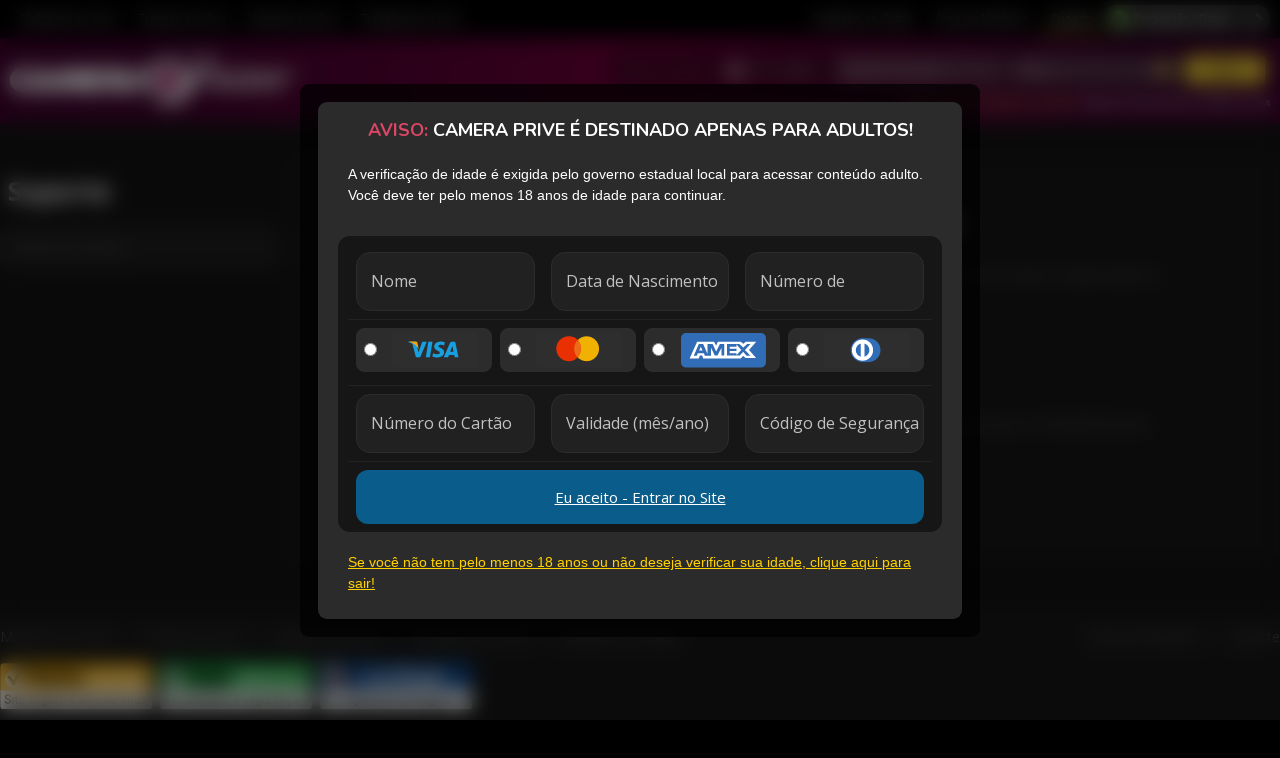

--- FILE ---
content_type: text/html; charset=UTF-8
request_url: https://cameraprive.com/br/support/kb/privecall/which-web-browsers-are-compatible-with-privecall
body_size: 136556
content:
<!DOCTYPE html> <html lang="pt-BR" class="computer"> <head>  <style>html{background: #000000;}</style>  <title>Em quais navegadores funciona o PriveCall? - Central de Ajuda - Camera Prive</title>  <meta http-equiv="Content-Type" content="text/html; charset=utf-8" /> <meta http-equiv="X-UA-Compatible" content="IE=edge"><script type="text/javascript">(window.NREUM||(NREUM={})).init={privacy:{cookies_enabled:true},ajax:{deny_list:["bam.nr-data.net"]},feature_flags:["soft_nav"]};(window.NREUM||(NREUM={})).loader_config={xpid:"XQMAUlBaGwAGV1lRBgMOVQ==",licenseKey:"4958ccd5e4",applicationID:"363831293",browserID:"363831303"};;/*! For license information please see nr-loader-full-1.308.0.min.js.LICENSE.txt */
(()=>{var e,t,r={384:(e,t,r)=>{"use strict";r.d(t,{NT:()=>a,US:()=>u,Zm:()=>o,bQ:()=>d,dV:()=>c,pV:()=>l});var n=r(6154),i=r(1863),s=r(1910);const a={beacon:"bam.nr-data.net",errorBeacon:"bam.nr-data.net"};function o(){return n.gm.NREUM||(n.gm.NREUM={}),void 0===n.gm.newrelic&&(n.gm.newrelic=n.gm.NREUM),n.gm.NREUM}function c(){let e=o();return e.o||(e.o={ST:n.gm.setTimeout,SI:n.gm.setImmediate||n.gm.setInterval,CT:n.gm.clearTimeout,XHR:n.gm.XMLHttpRequest,REQ:n.gm.Request,EV:n.gm.Event,PR:n.gm.Promise,MO:n.gm.MutationObserver,FETCH:n.gm.fetch,WS:n.gm.WebSocket},(0,s.i)(...Object.values(e.o))),e}function d(e,t){let r=o();r.initializedAgents??={},t.initializedAt={ms:(0,i.t)(),date:new Date},r.initializedAgents[e]=t}function u(e,t){o()[e]=t}function l(){return function(){let e=o();const t=e.info||{};e.info={beacon:a.beacon,errorBeacon:a.errorBeacon,...t}}(),function(){let e=o();const t=e.init||{};e.init={...t}}(),c(),function(){let e=o();const t=e.loader_config||{};e.loader_config={...t}}(),o()}},782:(e,t,r)=>{"use strict";r.d(t,{T:()=>n});const n=r(860).K7.pageViewTiming},860:(e,t,r)=>{"use strict";r.d(t,{$J:()=>u,K7:()=>c,P3:()=>d,XX:()=>i,Yy:()=>o,df:()=>s,qY:()=>n,v4:()=>a});const n="events",i="jserrors",s="browser/blobs",a="rum",o="browser/logs",c={ajax:"ajax",genericEvents:"generic_events",jserrors:i,logging:"logging",metrics:"metrics",pageAction:"page_action",pageViewEvent:"page_view_event",pageViewTiming:"page_view_timing",sessionReplay:"session_replay",sessionTrace:"session_trace",softNav:"soft_navigations",spa:"spa"},d={[c.pageViewEvent]:1,[c.pageViewTiming]:2,[c.metrics]:3,[c.jserrors]:4,[c.spa]:5,[c.ajax]:6,[c.sessionTrace]:7,[c.softNav]:8,[c.sessionReplay]:9,[c.logging]:10,[c.genericEvents]:11},u={[c.pageViewEvent]:a,[c.pageViewTiming]:n,[c.ajax]:n,[c.spa]:n,[c.softNav]:n,[c.metrics]:i,[c.jserrors]:i,[c.sessionTrace]:s,[c.sessionReplay]:s,[c.logging]:o,[c.genericEvents]:"ins"}},944:(e,t,r)=>{"use strict";r.d(t,{R:()=>i});var n=r(3241);function i(e,t){"function"==typeof console.debug&&(console.debug("New Relic Warning: https://github.com/newrelic/newrelic-browser-agent/blob/main/docs/warning-codes.md#".concat(e),t),(0,n.W)({agentIdentifier:null,drained:null,type:"data",name:"warn",feature:"warn",data:{code:e,secondary:t}}))}},993:(e,t,r)=>{"use strict";r.d(t,{A$:()=>s,ET:()=>a,TZ:()=>o,p_:()=>i});var n=r(860);const i={ERROR:"ERROR",WARN:"WARN",INFO:"INFO",DEBUG:"DEBUG",TRACE:"TRACE"},s={OFF:0,ERROR:1,WARN:2,INFO:3,DEBUG:4,TRACE:5},a="log",o=n.K7.logging},1541:(e,t,r)=>{"use strict";r.d(t,{U:()=>i,f:()=>n});const n={MFE:"MFE",BA:"BA"};function i(e,t){if(2!==t?.harvestEndpointVersion)return{};const r=t.agentRef.runtime.appMetadata.agents[0].entityGuid;return e?{"source.id":e.id,"source.name":e.name,"source.type":e.type,"parent.id":e.parent?.id||r,"parent.type":e.parent?.type||n.BA}:{"entity.guid":r,appId:t.agentRef.info.applicationID}}},1687:(e,t,r)=>{"use strict";r.d(t,{Ak:()=>d,Ze:()=>h,x3:()=>u});var n=r(3241),i=r(7836),s=r(3606),a=r(860),o=r(2646);const c={};function d(e,t){const r={staged:!1,priority:a.P3[t]||0};l(e),c[e].get(t)||c[e].set(t,r)}function u(e,t){e&&c[e]&&(c[e].get(t)&&c[e].delete(t),p(e,t,!1),c[e].size&&f(e))}function l(e){if(!e)throw new Error("agentIdentifier required");c[e]||(c[e]=new Map)}function h(e="",t="feature",r=!1){if(l(e),!e||!c[e].get(t)||r)return p(e,t);c[e].get(t).staged=!0,f(e)}function f(e){const t=Array.from(c[e]);t.every(([e,t])=>t.staged)&&(t.sort((e,t)=>e[1].priority-t[1].priority),t.forEach(([t])=>{c[e].delete(t),p(e,t)}))}function p(e,t,r=!0){const a=e?i.ee.get(e):i.ee,c=s.i.handlers;if(!a.aborted&&a.backlog&&c){if((0,n.W)({agentIdentifier:e,type:"lifecycle",name:"drain",feature:t}),r){const e=a.backlog[t],r=c[t];if(r){for(let t=0;e&&t<e.length;++t)g(e[t],r);Object.entries(r).forEach(([e,t])=>{Object.values(t||{}).forEach(t=>{t[0]?.on&&t[0]?.context()instanceof o.y&&t[0].on(e,t[1])})})}}a.isolatedBacklog||delete c[t],a.backlog[t]=null,a.emit("drain-"+t,[])}}function g(e,t){var r=e[1];Object.values(t[r]||{}).forEach(t=>{var r=e[0];if(t[0]===r){var n=t[1],i=e[3],s=e[2];n.apply(i,s)}})}},1738:(e,t,r)=>{"use strict";r.d(t,{U:()=>f,Y:()=>h});var n=r(3241),i=r(9908),s=r(1863),a=r(944),o=r(5701),c=r(3969),d=r(8362),u=r(860),l=r(4261);function h(e,t,r,s){const h=s||r;!h||h[e]&&h[e]!==d.d.prototype[e]||(h[e]=function(){(0,i.p)(c.xV,["API/"+e+"/called"],void 0,u.K7.metrics,r.ee),(0,n.W)({agentIdentifier:r.agentIdentifier,drained:!!o.B?.[r.agentIdentifier],type:"data",name:"api",feature:l.Pl+e,data:{}});try{return t.apply(this,arguments)}catch(e){(0,a.R)(23,e)}})}function f(e,t,r,n,a){const o=e.info;null===r?delete o.jsAttributes[t]:o.jsAttributes[t]=r,(a||null===r)&&(0,i.p)(l.Pl+n,[(0,s.t)(),t,r],void 0,"session",e.ee)}},1741:(e,t,r)=>{"use strict";r.d(t,{W:()=>s});var n=r(944),i=r(4261);class s{#e(e,...t){if(this[e]!==s.prototype[e])return this[e](...t);(0,n.R)(35,e)}addPageAction(e,t){return this.#e(i.hG,e,t)}register(e){return this.#e(i.eY,e)}recordCustomEvent(e,t){return this.#e(i.fF,e,t)}setPageViewName(e,t){return this.#e(i.Fw,e,t)}setCustomAttribute(e,t,r){return this.#e(i.cD,e,t,r)}noticeError(e,t){return this.#e(i.o5,e,t)}setUserId(e,t=!1){return this.#e(i.Dl,e,t)}setApplicationVersion(e){return this.#e(i.nb,e)}setErrorHandler(e){return this.#e(i.bt,e)}addRelease(e,t){return this.#e(i.k6,e,t)}log(e,t){return this.#e(i.$9,e,t)}start(){return this.#e(i.d3)}finished(e){return this.#e(i.BL,e)}recordReplay(){return this.#e(i.CH)}pauseReplay(){return this.#e(i.Tb)}addToTrace(e){return this.#e(i.U2,e)}setCurrentRouteName(e){return this.#e(i.PA,e)}interaction(e){return this.#e(i.dT,e)}wrapLogger(e,t,r){return this.#e(i.Wb,e,t,r)}measure(e,t){return this.#e(i.V1,e,t)}consent(e){return this.#e(i.Pv,e)}}},1863:(e,t,r)=>{"use strict";function n(){return Math.floor(performance.now())}r.d(t,{t:()=>n})},1910:(e,t,r)=>{"use strict";r.d(t,{i:()=>s});var n=r(944);const i=new Map;function s(...e){return e.every(e=>{if(i.has(e))return i.get(e);const t="function"==typeof e?e.toString():"",r=t.includes("[native code]"),s=t.includes("nrWrapper");return r||s||(0,n.R)(64,e?.name||t),i.set(e,r),r})}},2555:(e,t,r)=>{"use strict";r.d(t,{D:()=>o,f:()=>a});var n=r(384),i=r(8122);const s={beacon:n.NT.beacon,errorBeacon:n.NT.errorBeacon,licenseKey:void 0,applicationID:void 0,sa:void 0,queueTime:void 0,applicationTime:void 0,ttGuid:void 0,user:void 0,account:void 0,product:void 0,extra:void 0,jsAttributes:{},userAttributes:void 0,atts:void 0,transactionName:void 0,tNamePlain:void 0};function a(e){try{return!!e.licenseKey&&!!e.errorBeacon&&!!e.applicationID}catch(e){return!1}}const o=e=>(0,i.a)(e,s)},2614:(e,t,r)=>{"use strict";r.d(t,{BB:()=>a,H3:()=>n,g:()=>d,iL:()=>c,tS:()=>o,uh:()=>i,wk:()=>s});const n="NRBA",i="SESSION",s=144e5,a=18e5,o={STARTED:"session-started",PAUSE:"session-pause",RESET:"session-reset",RESUME:"session-resume",UPDATE:"session-update"},c={SAME_TAB:"same-tab",CROSS_TAB:"cross-tab"},d={OFF:0,FULL:1,ERROR:2}},2646:(e,t,r)=>{"use strict";r.d(t,{y:()=>n});class n{constructor(e){this.contextId=e}}},2843:(e,t,r)=>{"use strict";r.d(t,{G:()=>s,u:()=>i});var n=r(3878);function i(e,t=!1,r,i){(0,n.DD)("visibilitychange",function(){if(t)return void("hidden"===document.visibilityState&&e());e(document.visibilityState)},r,i)}function s(e,t,r){(0,n.sp)("pagehide",e,t,r)}},3241:(e,t,r)=>{"use strict";r.d(t,{W:()=>s});var n=r(6154);const i="newrelic";function s(e={}){try{n.gm.dispatchEvent(new CustomEvent(i,{detail:e}))}catch(e){}}},3304:(e,t,r)=>{"use strict";r.d(t,{A:()=>s});var n=r(7836);const i=()=>{const e=new WeakSet;return(t,r)=>{if("object"==typeof r&&null!==r){if(e.has(r))return;e.add(r)}return r}};function s(e){try{return JSON.stringify(e,i())??""}catch(e){try{n.ee.emit("internal-error",[e])}catch(e){}return""}}},3333:(e,t,r)=>{"use strict";r.d(t,{$v:()=>u,TZ:()=>n,Xh:()=>c,Zp:()=>i,kd:()=>d,mq:()=>o,nf:()=>a,qN:()=>s});const n=r(860).K7.genericEvents,i=["auxclick","click","copy","keydown","paste","scrollend"],s=["focus","blur"],a=4,o=1e3,c=2e3,d=["PageAction","UserAction","BrowserPerformance"],u={RESOURCES:"experimental.resources",REGISTER:"register"}},3434:(e,t,r)=>{"use strict";r.d(t,{Jt:()=>s,YM:()=>d});var n=r(7836),i=r(5607);const s="nr@original:".concat(i.W),a=50;var o=Object.prototype.hasOwnProperty,c=!1;function d(e,t){return e||(e=n.ee),r.inPlace=function(e,t,n,i,s){n||(n="");const a="-"===n.charAt(0);for(let o=0;o<t.length;o++){const c=t[o],d=e[c];l(d)||(e[c]=r(d,a?c+n:n,i,c,s))}},r.flag=s,r;function r(t,r,n,c,d){return l(t)?t:(r||(r=""),nrWrapper[s]=t,function(e,t,r){if(Object.defineProperty&&Object.keys)try{return Object.keys(e).forEach(function(r){Object.defineProperty(t,r,{get:function(){return e[r]},set:function(t){return e[r]=t,t}})}),t}catch(e){u([e],r)}for(var n in e)o.call(e,n)&&(t[n]=e[n])}(t,nrWrapper,e),nrWrapper);function nrWrapper(){var s,o,l,h;let f;try{o=this,s=[...arguments],l="function"==typeof n?n(s,o):n||{}}catch(t){u([t,"",[s,o,c],l],e)}i(r+"start",[s,o,c],l,d);const p=performance.now();let g;try{return h=t.apply(o,s),g=performance.now(),h}catch(e){throw g=performance.now(),i(r+"err",[s,o,e],l,d),f=e,f}finally{const e=g-p,t={start:p,end:g,duration:e,isLongTask:e>=a,methodName:c,thrownError:f};t.isLongTask&&i("long-task",[t,o],l,d),i(r+"end",[s,o,h],l,d)}}}function i(r,n,i,s){if(!c||t){var a=c;c=!0;try{e.emit(r,n,i,t,s)}catch(t){u([t,r,n,i],e)}c=a}}}function u(e,t){t||(t=n.ee);try{t.emit("internal-error",e)}catch(e){}}function l(e){return!(e&&"function"==typeof e&&e.apply&&!e[s])}},3606:(e,t,r)=>{"use strict";r.d(t,{i:()=>s});var n=r(9908);s.on=a;var i=s.handlers={};function s(e,t,r,s){a(s||n.d,i,e,t,r)}function a(e,t,r,i,s){s||(s="feature"),e||(e=n.d);var a=t[s]=t[s]||{};(a[r]=a[r]||[]).push([e,i])}},3738:(e,t,r)=>{"use strict";r.d(t,{He:()=>i,Kp:()=>o,Lc:()=>d,Rz:()=>u,TZ:()=>n,bD:()=>s,d3:()=>a,jx:()=>l,sl:()=>h,uP:()=>c});const n=r(860).K7.sessionTrace,i="bstResource",s="resource",a="-start",o="-end",c="fn"+a,d="fn"+o,u="pushState",l=1e3,h=3e4},3785:(e,t,r)=>{"use strict";r.d(t,{R:()=>c,b:()=>d});var n=r(9908),i=r(1863),s=r(860),a=r(3969),o=r(993);function c(e,t,r={},c=o.p_.INFO,d=!0,u,l=(0,i.t)()){(0,n.p)(a.xV,["API/logging/".concat(c.toLowerCase(),"/called")],void 0,s.K7.metrics,e),(0,n.p)(o.ET,[l,t,r,c,d,u],void 0,s.K7.logging,e)}function d(e){return"string"==typeof e&&Object.values(o.p_).some(t=>t===e.toUpperCase().trim())}},3878:(e,t,r)=>{"use strict";function n(e,t){return{capture:e,passive:!1,signal:t}}function i(e,t,r=!1,i){window.addEventListener(e,t,n(r,i))}function s(e,t,r=!1,i){document.addEventListener(e,t,n(r,i))}r.d(t,{DD:()=>s,jT:()=>n,sp:()=>i})},3969:(e,t,r)=>{"use strict";r.d(t,{TZ:()=>n,XG:()=>o,rs:()=>i,xV:()=>a,z_:()=>s});const n=r(860).K7.metrics,i="sm",s="cm",a="storeSupportabilityMetrics",o="storeEventMetrics"},4234:(e,t,r)=>{"use strict";r.d(t,{W:()=>s});var n=r(7836),i=r(1687);class s{constructor(e,t){this.agentIdentifier=e,this.ee=n.ee.get(e),this.featureName=t,this.blocked=!1}deregisterDrain(){(0,i.x3)(this.agentIdentifier,this.featureName)}}},4261:(e,t,r)=>{"use strict";r.d(t,{$9:()=>d,BL:()=>o,CH:()=>f,Dl:()=>w,Fw:()=>y,PA:()=>m,Pl:()=>n,Pv:()=>T,Tb:()=>l,U2:()=>s,V1:()=>E,Wb:()=>x,bt:()=>b,cD:()=>v,d3:()=>R,dT:()=>c,eY:()=>p,fF:()=>h,hG:()=>i,k6:()=>a,nb:()=>g,o5:()=>u});const n="api-",i="addPageAction",s="addToTrace",a="addRelease",o="finished",c="interaction",d="log",u="noticeError",l="pauseReplay",h="recordCustomEvent",f="recordReplay",p="register",g="setApplicationVersion",m="setCurrentRouteName",v="setCustomAttribute",b="setErrorHandler",y="setPageViewName",w="setUserId",R="start",x="wrapLogger",E="measure",T="consent"},5205:(e,t,r)=>{"use strict";r.d(t,{j:()=>S});var n=r(384),i=r(1741);var s=r(2555),a=r(3333);const o=e=>{if(!e||"string"!=typeof e)return!1;try{document.createDocumentFragment().querySelector(e)}catch{return!1}return!0};var c=r(2614),d=r(944),u=r(8122);const l="[data-nr-mask]",h=e=>(0,u.a)(e,(()=>{const e={feature_flags:[],experimental:{allow_registered_children:!1,resources:!1},mask_selector:"*",block_selector:"[data-nr-block]",mask_input_options:{color:!1,date:!1,"datetime-local":!1,email:!1,month:!1,number:!1,range:!1,search:!1,tel:!1,text:!1,time:!1,url:!1,week:!1,textarea:!1,select:!1,password:!0}};return{ajax:{deny_list:void 0,block_internal:!0,enabled:!0,autoStart:!0},api:{get allow_registered_children(){return e.feature_flags.includes(a.$v.REGISTER)||e.experimental.allow_registered_children},set allow_registered_children(t){e.experimental.allow_registered_children=t},duplicate_registered_data:!1},browser_consent_mode:{enabled:!1},distributed_tracing:{enabled:void 0,exclude_newrelic_header:void 0,cors_use_newrelic_header:void 0,cors_use_tracecontext_headers:void 0,allowed_origins:void 0},get feature_flags(){return e.feature_flags},set feature_flags(t){e.feature_flags=t},generic_events:{enabled:!0,autoStart:!0},harvest:{interval:30},jserrors:{enabled:!0,autoStart:!0},logging:{enabled:!0,autoStart:!0},metrics:{enabled:!0,autoStart:!0},obfuscate:void 0,page_action:{enabled:!0},page_view_event:{enabled:!0,autoStart:!0},page_view_timing:{enabled:!0,autoStart:!0},performance:{capture_marks:!1,capture_measures:!1,capture_detail:!0,resources:{get enabled(){return e.feature_flags.includes(a.$v.RESOURCES)||e.experimental.resources},set enabled(t){e.experimental.resources=t},asset_types:[],first_party_domains:[],ignore_newrelic:!0}},privacy:{cookies_enabled:!0},proxy:{assets:void 0,beacon:void 0},session:{expiresMs:c.wk,inactiveMs:c.BB},session_replay:{autoStart:!0,enabled:!1,preload:!1,sampling_rate:10,error_sampling_rate:100,collect_fonts:!1,inline_images:!1,fix_stylesheets:!0,mask_all_inputs:!0,get mask_text_selector(){return e.mask_selector},set mask_text_selector(t){o(t)?e.mask_selector="".concat(t,",").concat(l):""===t||null===t?e.mask_selector=l:(0,d.R)(5,t)},get block_class(){return"nr-block"},get ignore_class(){return"nr-ignore"},get mask_text_class(){return"nr-mask"},get block_selector(){return e.block_selector},set block_selector(t){o(t)?e.block_selector+=",".concat(t):""!==t&&(0,d.R)(6,t)},get mask_input_options(){return e.mask_input_options},set mask_input_options(t){t&&"object"==typeof t?e.mask_input_options={...t,password:!0}:(0,d.R)(7,t)}},session_trace:{enabled:!0,autoStart:!0},soft_navigations:{enabled:!0,autoStart:!0},spa:{enabled:!0,autoStart:!0},ssl:void 0,user_actions:{enabled:!0,elementAttributes:["id","className","tagName","type"]}}})());var f=r(6154),p=r(9324);let g=0;const m={buildEnv:p.F3,distMethod:p.Xs,version:p.xv,originTime:f.WN},v={consented:!1},b={appMetadata:{},get consented(){return this.session?.state?.consent||v.consented},set consented(e){v.consented=e},customTransaction:void 0,denyList:void 0,disabled:!1,harvester:void 0,isolatedBacklog:!1,isRecording:!1,loaderType:void 0,maxBytes:3e4,obfuscator:void 0,onerror:void 0,ptid:void 0,releaseIds:{},session:void 0,timeKeeper:void 0,registeredEntities:[],jsAttributesMetadata:{bytes:0},get harvestCount(){return++g}},y=e=>{const t=(0,u.a)(e,b),r=Object.keys(m).reduce((e,t)=>(e[t]={value:m[t],writable:!1,configurable:!0,enumerable:!0},e),{});return Object.defineProperties(t,r)};var w=r(5701);const R=e=>{const t=e.startsWith("http");e+="/",r.p=t?e:"https://"+e};var x=r(7836),E=r(3241);const T={accountID:void 0,trustKey:void 0,agentID:void 0,licenseKey:void 0,applicationID:void 0,xpid:void 0},A=e=>(0,u.a)(e,T),_=new Set;function S(e,t={},r,a){let{init:o,info:c,loader_config:d,runtime:u={},exposed:l=!0}=t;if(!c){const e=(0,n.pV)();o=e.init,c=e.info,d=e.loader_config}e.init=h(o||{}),e.loader_config=A(d||{}),c.jsAttributes??={},f.bv&&(c.jsAttributes.isWorker=!0),e.info=(0,s.D)(c);const p=e.init,g=[c.beacon,c.errorBeacon];_.has(e.agentIdentifier)||(p.proxy.assets&&(R(p.proxy.assets),g.push(p.proxy.assets)),p.proxy.beacon&&g.push(p.proxy.beacon),e.beacons=[...g],function(e){const t=(0,n.pV)();Object.getOwnPropertyNames(i.W.prototype).forEach(r=>{const n=i.W.prototype[r];if("function"!=typeof n||"constructor"===n)return;let s=t[r];e[r]&&!1!==e.exposed&&"micro-agent"!==e.runtime?.loaderType&&(t[r]=(...t)=>{const n=e[r](...t);return s?s(...t):n})})}(e),(0,n.US)("activatedFeatures",w.B)),u.denyList=[...p.ajax.deny_list||[],...p.ajax.block_internal?g:[]],u.ptid=e.agentIdentifier,u.loaderType=r,e.runtime=y(u),_.has(e.agentIdentifier)||(e.ee=x.ee.get(e.agentIdentifier),e.exposed=l,(0,E.W)({agentIdentifier:e.agentIdentifier,drained:!!w.B?.[e.agentIdentifier],type:"lifecycle",name:"initialize",feature:void 0,data:e.config})),_.add(e.agentIdentifier)}},5270:(e,t,r)=>{"use strict";r.d(t,{Aw:()=>a,SR:()=>s,rF:()=>o});var n=r(384),i=r(7767);function s(e){return!!(0,n.dV)().o.MO&&(0,i.V)(e)&&!0===e?.session_trace.enabled}function a(e){return!0===e?.session_replay.preload&&s(e)}function o(e,t){try{if("string"==typeof t?.type){if("password"===t.type.toLowerCase())return"*".repeat(e?.length||0);if(void 0!==t?.dataset?.nrUnmask||t?.classList?.contains("nr-unmask"))return e}}catch(e){}return"string"==typeof e?e.replace(/[\S]/g,"*"):"*".repeat(e?.length||0)}},5289:(e,t,r)=>{"use strict";r.d(t,{GG:()=>a,Qr:()=>c,sB:()=>o});var n=r(3878),i=r(6389);function s(){return"undefined"==typeof document||"complete"===document.readyState}function a(e,t){if(s())return e();const r=(0,i.J)(e),a=setInterval(()=>{s()&&(clearInterval(a),r())},500);(0,n.sp)("load",r,t)}function o(e){if(s())return e();(0,n.DD)("DOMContentLoaded",e)}function c(e){if(s())return e();(0,n.sp)("popstate",e)}},5607:(e,t,r)=>{"use strict";r.d(t,{W:()=>n});const n=(0,r(9566).bz)()},5701:(e,t,r)=>{"use strict";r.d(t,{B:()=>s,t:()=>a});var n=r(3241);const i=new Set,s={};function a(e,t){const r=t.agentIdentifier;s[r]??={},e&&"object"==typeof e&&(i.has(r)||(t.ee.emit("rumresp",[e]),s[r]=e,i.add(r),(0,n.W)({agentIdentifier:r,loaded:!0,drained:!0,type:"lifecycle",name:"load",feature:void 0,data:e})))}},6154:(e,t,r)=>{"use strict";r.d(t,{OF:()=>d,RI:()=>i,WN:()=>h,bv:()=>s,eN:()=>f,gm:()=>a,lR:()=>l,m:()=>c,mw:()=>o,sb:()=>u});var n=r(1863);const i="undefined"!=typeof window&&!!window.document,s="undefined"!=typeof WorkerGlobalScope&&("undefined"!=typeof self&&self instanceof WorkerGlobalScope&&self.navigator instanceof WorkerNavigator||"undefined"!=typeof globalThis&&globalThis instanceof WorkerGlobalScope&&globalThis.navigator instanceof WorkerNavigator),a=i?window:"undefined"!=typeof WorkerGlobalScope&&("undefined"!=typeof self&&self instanceof WorkerGlobalScope&&self||"undefined"!=typeof globalThis&&globalThis instanceof WorkerGlobalScope&&globalThis),o=Boolean("hidden"===a?.document?.visibilityState),c=""+a?.location,d=/iPad|iPhone|iPod/.test(a.navigator?.userAgent),u=d&&"undefined"==typeof SharedWorker,l=(()=>{const e=a.navigator?.userAgent?.match(/Firefox[/\s](\d+\.\d+)/);return Array.isArray(e)&&e.length>=2?+e[1]:0})(),h=Date.now()-(0,n.t)(),f=()=>"undefined"!=typeof PerformanceNavigationTiming&&a?.performance?.getEntriesByType("navigation")?.[0]?.responseStart},6344:(e,t,r)=>{"use strict";r.d(t,{BB:()=>u,Qb:()=>l,TZ:()=>i,Ug:()=>a,Vh:()=>s,_s:()=>o,bc:()=>d,yP:()=>c});var n=r(2614);const i=r(860).K7.sessionReplay,s="errorDuringReplay",a=.12,o={DomContentLoaded:0,Load:1,FullSnapshot:2,IncrementalSnapshot:3,Meta:4,Custom:5},c={[n.g.ERROR]:15e3,[n.g.FULL]:3e5,[n.g.OFF]:0},d={RESET:{message:"Session was reset",sm:"Reset"},IMPORT:{message:"Recorder failed to import",sm:"Import"},TOO_MANY:{message:"429: Too Many Requests",sm:"Too-Many"},TOO_BIG:{message:"Payload was too large",sm:"Too-Big"},CROSS_TAB:{message:"Session Entity was set to OFF on another tab",sm:"Cross-Tab"},ENTITLEMENTS:{message:"Session Replay is not allowed and will not be started",sm:"Entitlement"}},u=5e3,l={API:"api",RESUME:"resume",SWITCH_TO_FULL:"switchToFull",INITIALIZE:"initialize",PRELOAD:"preload"}},6389:(e,t,r)=>{"use strict";function n(e,t=500,r={}){const n=r?.leading||!1;let i;return(...r)=>{n&&void 0===i&&(e.apply(this,r),i=setTimeout(()=>{i=clearTimeout(i)},t)),n||(clearTimeout(i),i=setTimeout(()=>{e.apply(this,r)},t))}}function i(e){let t=!1;return(...r)=>{t||(t=!0,e.apply(this,r))}}r.d(t,{J:()=>i,s:()=>n})},6630:(e,t,r)=>{"use strict";r.d(t,{T:()=>n});const n=r(860).K7.pageViewEvent},6774:(e,t,r)=>{"use strict";r.d(t,{T:()=>n});const n=r(860).K7.jserrors},7295:(e,t,r)=>{"use strict";r.d(t,{Xv:()=>a,gX:()=>i,iW:()=>s});var n=[];function i(e){if(!e||s(e))return!1;if(0===n.length)return!0;if("*"===n[0].hostname)return!1;for(var t=0;t<n.length;t++){var r=n[t];if(r.hostname.test(e.hostname)&&r.pathname.test(e.pathname))return!1}return!0}function s(e){return void 0===e.hostname}function a(e){if(n=[],e&&e.length)for(var t=0;t<e.length;t++){let r=e[t];if(!r)continue;if("*"===r)return void(n=[{hostname:"*"}]);0===r.indexOf("http://")?r=r.substring(7):0===r.indexOf("https://")&&(r=r.substring(8));const i=r.indexOf("/");let s,a;i>0?(s=r.substring(0,i),a=r.substring(i)):(s=r,a="*");let[c]=s.split(":");n.push({hostname:o(c),pathname:o(a,!0)})}}function o(e,t=!1){const r=e.replace(/[.+?^${}()|[\]\\]/g,e=>"\\"+e).replace(/\*/g,".*?");return new RegExp((t?"^":"")+r+"$")}},7485:(e,t,r)=>{"use strict";r.d(t,{D:()=>i});var n=r(6154);function i(e){if(0===(e||"").indexOf("data:"))return{protocol:"data"};try{const t=new URL(e,location.href),r={port:t.port,hostname:t.hostname,pathname:t.pathname,search:t.search,protocol:t.protocol.slice(0,t.protocol.indexOf(":")),sameOrigin:t.protocol===n.gm?.location?.protocol&&t.host===n.gm?.location?.host};return r.port&&""!==r.port||("http:"===t.protocol&&(r.port="80"),"https:"===t.protocol&&(r.port="443")),r.pathname&&""!==r.pathname?r.pathname.startsWith("/")||(r.pathname="/".concat(r.pathname)):r.pathname="/",r}catch(e){return{}}}},7699:(e,t,r)=>{"use strict";r.d(t,{It:()=>s,KC:()=>o,No:()=>i,qh:()=>a});var n=r(860);const i=16e3,s=1e6,a="SESSION_ERROR",o={[n.K7.logging]:!0,[n.K7.genericEvents]:!1,[n.K7.jserrors]:!1,[n.K7.ajax]:!1}},7767:(e,t,r)=>{"use strict";r.d(t,{V:()=>i});var n=r(6154);const i=e=>n.RI&&!0===e?.privacy.cookies_enabled},7836:(e,t,r)=>{"use strict";r.d(t,{P:()=>o,ee:()=>c});var n=r(384),i=r(8990),s=r(2646),a=r(5607);const o="nr@context:".concat(a.W),c=function e(t,r){var n={},a={},u={},l=!1;try{l=16===r.length&&d.initializedAgents?.[r]?.runtime.isolatedBacklog}catch(e){}var h={on:p,addEventListener:p,removeEventListener:function(e,t){var r=n[e];if(!r)return;for(var i=0;i<r.length;i++)r[i]===t&&r.splice(i,1)},emit:function(e,r,n,i,s){!1!==s&&(s=!0);if(c.aborted&&!i)return;t&&s&&t.emit(e,r,n);var o=f(n);g(e).forEach(e=>{e.apply(o,r)});var d=v()[a[e]];d&&d.push([h,e,r,o]);return o},get:m,listeners:g,context:f,buffer:function(e,t){const r=v();if(t=t||"feature",h.aborted)return;Object.entries(e||{}).forEach(([e,n])=>{a[n]=t,t in r||(r[t]=[])})},abort:function(){h._aborted=!0,Object.keys(h.backlog).forEach(e=>{delete h.backlog[e]})},isBuffering:function(e){return!!v()[a[e]]},debugId:r,backlog:l?{}:t&&"object"==typeof t.backlog?t.backlog:{},isolatedBacklog:l};return Object.defineProperty(h,"aborted",{get:()=>{let e=h._aborted||!1;return e||(t&&(e=t.aborted),e)}}),h;function f(e){return e&&e instanceof s.y?e:e?(0,i.I)(e,o,()=>new s.y(o)):new s.y(o)}function p(e,t){n[e]=g(e).concat(t)}function g(e){return n[e]||[]}function m(t){return u[t]=u[t]||e(h,t)}function v(){return h.backlog}}(void 0,"globalEE"),d=(0,n.Zm)();d.ee||(d.ee=c)},8122:(e,t,r)=>{"use strict";r.d(t,{a:()=>i});var n=r(944);function i(e,t){try{if(!e||"object"!=typeof e)return(0,n.R)(3);if(!t||"object"!=typeof t)return(0,n.R)(4);const r=Object.create(Object.getPrototypeOf(t),Object.getOwnPropertyDescriptors(t)),s=0===Object.keys(r).length?e:r;for(let a in s)if(void 0!==e[a])try{if(null===e[a]){r[a]=null;continue}Array.isArray(e[a])&&Array.isArray(t[a])?r[a]=Array.from(new Set([...e[a],...t[a]])):"object"==typeof e[a]&&"object"==typeof t[a]?r[a]=i(e[a],t[a]):r[a]=e[a]}catch(e){r[a]||(0,n.R)(1,e)}return r}catch(e){(0,n.R)(2,e)}}},8139:(e,t,r)=>{"use strict";r.d(t,{u:()=>h});var n=r(7836),i=r(3434),s=r(8990),a=r(6154);const o={},c=a.gm.XMLHttpRequest,d="addEventListener",u="removeEventListener",l="nr@wrapped:".concat(n.P);function h(e){var t=function(e){return(e||n.ee).get("events")}(e);if(o[t.debugId]++)return t;o[t.debugId]=1;var r=(0,i.YM)(t,!0);function h(e){r.inPlace(e,[d,u],"-",p)}function p(e,t){return e[1]}return"getPrototypeOf"in Object&&(a.RI&&f(document,h),c&&f(c.prototype,h),f(a.gm,h)),t.on(d+"-start",function(e,t){var n=e[1];if(null!==n&&("function"==typeof n||"object"==typeof n)&&"newrelic"!==e[0]){var i=(0,s.I)(n,l,function(){var e={object:function(){if("function"!=typeof n.handleEvent)return;return n.handleEvent.apply(n,arguments)},function:n}[typeof n];return e?r(e,"fn-",null,e.name||"anonymous"):n});this.wrapped=e[1]=i}}),t.on(u+"-start",function(e){e[1]=this.wrapped||e[1]}),t}function f(e,t,...r){let n=e;for(;"object"==typeof n&&!Object.prototype.hasOwnProperty.call(n,d);)n=Object.getPrototypeOf(n);n&&t(n,...r)}},8362:(e,t,r)=>{"use strict";r.d(t,{d:()=>s});var n=r(9566),i=r(1741);class s extends i.W{agentIdentifier=(0,n.LA)(16)}},8374:(e,t,r)=>{r.nc=(()=>{try{return document?.currentScript?.nonce}catch(e){}return""})()},8990:(e,t,r)=>{"use strict";r.d(t,{I:()=>i});var n=Object.prototype.hasOwnProperty;function i(e,t,r){if(n.call(e,t))return e[t];var i=r();if(Object.defineProperty&&Object.keys)try{return Object.defineProperty(e,t,{value:i,writable:!0,enumerable:!1}),i}catch(e){}return e[t]=i,i}},9119:(e,t,r)=>{"use strict";r.d(t,{L:()=>s});var n=/([^?#]*)[^#]*(#[^?]*|$).*/,i=/([^?#]*)().*/;function s(e,t){return e?e.replace(t?n:i,"$1$2"):e}},9300:(e,t,r)=>{"use strict";r.d(t,{T:()=>n});const n=r(860).K7.ajax},9324:(e,t,r)=>{"use strict";r.d(t,{AJ:()=>a,F3:()=>i,Xs:()=>s,Yq:()=>o,xv:()=>n});const n="1.308.0",i="PROD",s="CDN",a="@newrelic/rrweb",o="1.0.1"},9566:(e,t,r)=>{"use strict";r.d(t,{LA:()=>o,ZF:()=>c,bz:()=>a,el:()=>d});var n=r(6154);const i="xxxxxxxx-xxxx-4xxx-yxxx-xxxxxxxxxxxx";function s(e,t){return e?15&e[t]:16*Math.random()|0}function a(){const e=n.gm?.crypto||n.gm?.msCrypto;let t,r=0;return e&&e.getRandomValues&&(t=e.getRandomValues(new Uint8Array(30))),i.split("").map(e=>"x"===e?s(t,r++).toString(16):"y"===e?(3&s()|8).toString(16):e).join("")}function o(e){const t=n.gm?.crypto||n.gm?.msCrypto;let r,i=0;t&&t.getRandomValues&&(r=t.getRandomValues(new Uint8Array(e)));const a=[];for(var o=0;o<e;o++)a.push(s(r,i++).toString(16));return a.join("")}function c(){return o(16)}function d(){return o(32)}},9908:(e,t,r)=>{"use strict";r.d(t,{d:()=>n,p:()=>i});var n=r(7836).ee.get("handle");function i(e,t,r,i,s){s?(s.buffer([e],i),s.emit(e,t,r)):(n.buffer([e],i),n.emit(e,t,r))}}},n={};function i(e){var t=n[e];if(void 0!==t)return t.exports;var s=n[e]={exports:{}};return r[e](s,s.exports,i),s.exports}i.m=r,i.d=(e,t)=>{for(var r in t)i.o(t,r)&&!i.o(e,r)&&Object.defineProperty(e,r,{enumerable:!0,get:t[r]})},i.f={},i.e=e=>Promise.all(Object.keys(i.f).reduce((t,r)=>(i.f[r](e,t),t),[])),i.u=e=>({95:"nr-full-compressor",222:"nr-full-recorder",891:"nr-full"}[e]+"-1.308.0.min.js"),i.o=(e,t)=>Object.prototype.hasOwnProperty.call(e,t),e={},t="NRBA-1.308.0.PROD:",i.l=(r,n,s,a)=>{if(e[r])e[r].push(n);else{var o,c;if(void 0!==s)for(var d=document.getElementsByTagName("script"),u=0;u<d.length;u++){var l=d[u];if(l.getAttribute("src")==r||l.getAttribute("data-webpack")==t+s){o=l;break}}if(!o){c=!0;var h={891:"sha512-fcveNDcpRQS9OweGhN4uJe88Qmg+EVyH6j/wngwL2Le0m7LYyz7q+JDx7KBxsdDF4TaPVsSmHg12T3pHwdLa7w==",222:"sha512-O8ZzdvgB4fRyt7k2Qrr4STpR+tCA2mcQEig6/dP3rRy9uEx1CTKQ6cQ7Src0361y7xS434ua+zIPo265ZpjlEg==",95:"sha512-jDWejat/6/UDex/9XjYoPPmpMPuEvBCSuCg/0tnihjbn5bh9mP3An0NzFV9T5Tc+3kKhaXaZA8UIKPAanD2+Gw=="};(o=document.createElement("script")).charset="utf-8",i.nc&&o.setAttribute("nonce",i.nc),o.setAttribute("data-webpack",t+s),o.src=r,0!==o.src.indexOf(window.location.origin+"/")&&(o.crossOrigin="anonymous"),h[a]&&(o.integrity=h[a])}e[r]=[n];var f=(t,n)=>{o.onerror=o.onload=null,clearTimeout(p);var i=e[r];if(delete e[r],o.parentNode&&o.parentNode.removeChild(o),i&&i.forEach(e=>e(n)),t)return t(n)},p=setTimeout(f.bind(null,void 0,{type:"timeout",target:o}),12e4);o.onerror=f.bind(null,o.onerror),o.onload=f.bind(null,o.onload),c&&document.head.appendChild(o)}},i.r=e=>{"undefined"!=typeof Symbol&&Symbol.toStringTag&&Object.defineProperty(e,Symbol.toStringTag,{value:"Module"}),Object.defineProperty(e,"__esModule",{value:!0})},i.p="https://js-agent.newrelic.com/",(()=>{var e={85:0,959:0};i.f.j=(t,r)=>{var n=i.o(e,t)?e[t]:void 0;if(0!==n)if(n)r.push(n[2]);else{var s=new Promise((r,i)=>n=e[t]=[r,i]);r.push(n[2]=s);var a=i.p+i.u(t),o=new Error;i.l(a,r=>{if(i.o(e,t)&&(0!==(n=e[t])&&(e[t]=void 0),n)){var s=r&&("load"===r.type?"missing":r.type),a=r&&r.target&&r.target.src;o.message="Loading chunk "+t+" failed: ("+s+": "+a+")",o.name="ChunkLoadError",o.type=s,o.request=a,n[1](o)}},"chunk-"+t,t)}};var t=(t,r)=>{var n,s,[a,o,c]=r,d=0;if(a.some(t=>0!==e[t])){for(n in o)i.o(o,n)&&(i.m[n]=o[n]);if(c)c(i)}for(t&&t(r);d<a.length;d++)s=a[d],i.o(e,s)&&e[s]&&e[s][0](),e[s]=0},r=self["webpackChunk:NRBA-1.308.0.PROD"]=self["webpackChunk:NRBA-1.308.0.PROD"]||[];r.forEach(t.bind(null,0)),r.push=t.bind(null,r.push.bind(r))})(),(()=>{"use strict";i(8374);var e=i(8362),t=i(860);const r=Object.values(t.K7);var n=i(5205);var s=i(9908),a=i(1863),o=i(4261),c=i(1738);var d=i(1687),u=i(4234),l=i(5289),h=i(6154),f=i(944),p=i(5270),g=i(7767),m=i(6389),v=i(7699);class b extends u.W{constructor(e,t){super(e.agentIdentifier,t),this.agentRef=e,this.abortHandler=void 0,this.featAggregate=void 0,this.loadedSuccessfully=void 0,this.onAggregateImported=new Promise(e=>{this.loadedSuccessfully=e}),this.deferred=Promise.resolve(),!1===e.init[this.featureName].autoStart?this.deferred=new Promise((t,r)=>{this.ee.on("manual-start-all",(0,m.J)(()=>{(0,d.Ak)(e.agentIdentifier,this.featureName),t()}))}):(0,d.Ak)(e.agentIdentifier,t)}importAggregator(e,t,r={}){if(this.featAggregate)return;const n=async()=>{let n;await this.deferred;try{if((0,g.V)(e.init)){const{setupAgentSession:t}=await i.e(891).then(i.bind(i,8766));n=t(e)}}catch(e){(0,f.R)(20,e),this.ee.emit("internal-error",[e]),(0,s.p)(v.qh,[e],void 0,this.featureName,this.ee)}try{if(!this.#t(this.featureName,n,e.init))return(0,d.Ze)(this.agentIdentifier,this.featureName),void this.loadedSuccessfully(!1);const{Aggregate:i}=await t();this.featAggregate=new i(e,r),e.runtime.harvester.initializedAggregates.push(this.featAggregate),this.loadedSuccessfully(!0)}catch(e){(0,f.R)(34,e),this.abortHandler?.(),(0,d.Ze)(this.agentIdentifier,this.featureName,!0),this.loadedSuccessfully(!1),this.ee&&this.ee.abort()}};h.RI?(0,l.GG)(()=>n(),!0):n()}#t(e,r,n){if(this.blocked)return!1;switch(e){case t.K7.sessionReplay:return(0,p.SR)(n)&&!!r;case t.K7.sessionTrace:return!!r;default:return!0}}}var y=i(6630),w=i(2614),R=i(3241);class x extends b{static featureName=y.T;constructor(e){var t;super(e,y.T),this.setupInspectionEvents(e.agentIdentifier),t=e,(0,c.Y)(o.Fw,function(e,r){"string"==typeof e&&("/"!==e.charAt(0)&&(e="/"+e),t.runtime.customTransaction=(r||"http://custom.transaction")+e,(0,s.p)(o.Pl+o.Fw,[(0,a.t)()],void 0,void 0,t.ee))},t),this.importAggregator(e,()=>i.e(891).then(i.bind(i,3718)))}setupInspectionEvents(e){const t=(t,r)=>{t&&(0,R.W)({agentIdentifier:e,timeStamp:t.timeStamp,loaded:"complete"===t.target.readyState,type:"window",name:r,data:t.target.location+""})};(0,l.sB)(e=>{t(e,"DOMContentLoaded")}),(0,l.GG)(e=>{t(e,"load")}),(0,l.Qr)(e=>{t(e,"navigate")}),this.ee.on(w.tS.UPDATE,(t,r)=>{(0,R.W)({agentIdentifier:e,type:"lifecycle",name:"session",data:r})})}}var E=i(384);class T extends e.d{constructor(e){var t;(super(),h.gm)?(this.features={},(0,E.bQ)(this.agentIdentifier,this),this.desiredFeatures=new Set(e.features||[]),this.desiredFeatures.add(x),(0,n.j)(this,e,e.loaderType||"agent"),t=this,(0,c.Y)(o.cD,function(e,r,n=!1){if("string"==typeof e){if(["string","number","boolean"].includes(typeof r)||null===r)return(0,c.U)(t,e,r,o.cD,n);(0,f.R)(40,typeof r)}else(0,f.R)(39,typeof e)},t),function(e){(0,c.Y)(o.Dl,function(t,r=!1){if("string"!=typeof t&&null!==t)return void(0,f.R)(41,typeof t);const n=e.info.jsAttributes["enduser.id"];r&&null!=n&&n!==t?(0,s.p)(o.Pl+"setUserIdAndResetSession",[t],void 0,"session",e.ee):(0,c.U)(e,"enduser.id",t,o.Dl,!0)},e)}(this),function(e){(0,c.Y)(o.nb,function(t){if("string"==typeof t||null===t)return(0,c.U)(e,"application.version",t,o.nb,!1);(0,f.R)(42,typeof t)},e)}(this),function(e){(0,c.Y)(o.d3,function(){e.ee.emit("manual-start-all")},e)}(this),function(e){(0,c.Y)(o.Pv,function(t=!0){if("boolean"==typeof t){if((0,s.p)(o.Pl+o.Pv,[t],void 0,"session",e.ee),e.runtime.consented=t,t){const t=e.features.page_view_event;t.onAggregateImported.then(e=>{const r=t.featAggregate;e&&!r.sentRum&&r.sendRum()})}}else(0,f.R)(65,typeof t)},e)}(this),this.run()):(0,f.R)(21)}get config(){return{info:this.info,init:this.init,loader_config:this.loader_config,runtime:this.runtime}}get api(){return this}run(){try{const e=function(e){const t={};return r.forEach(r=>{t[r]=!!e[r]?.enabled}),t}(this.init),n=[...this.desiredFeatures];n.sort((e,r)=>t.P3[e.featureName]-t.P3[r.featureName]),n.forEach(r=>{if(!e[r.featureName]&&r.featureName!==t.K7.pageViewEvent)return;if(r.featureName===t.K7.spa)return void(0,f.R)(67);const n=function(e){switch(e){case t.K7.ajax:return[t.K7.jserrors];case t.K7.sessionTrace:return[t.K7.ajax,t.K7.pageViewEvent];case t.K7.sessionReplay:return[t.K7.sessionTrace];case t.K7.pageViewTiming:return[t.K7.pageViewEvent];default:return[]}}(r.featureName).filter(e=>!(e in this.features));n.length>0&&(0,f.R)(36,{targetFeature:r.featureName,missingDependencies:n}),this.features[r.featureName]=new r(this)})}catch(e){(0,f.R)(22,e);for(const e in this.features)this.features[e].abortHandler?.();const t=(0,E.Zm)();delete t.initializedAgents[this.agentIdentifier]?.features,delete this.sharedAggregator;return t.ee.get(this.agentIdentifier).abort(),!1}}}var A=i(2843),_=i(782);class S extends b{static featureName=_.T;constructor(e){super(e,_.T),h.RI&&((0,A.u)(()=>(0,s.p)("docHidden",[(0,a.t)()],void 0,_.T,this.ee),!0),(0,A.G)(()=>(0,s.p)("winPagehide",[(0,a.t)()],void 0,_.T,this.ee)),this.importAggregator(e,()=>i.e(891).then(i.bind(i,9018))))}}var O=i(3969);class I extends b{static featureName=O.TZ;constructor(e){super(e,O.TZ),h.RI&&document.addEventListener("securitypolicyviolation",e=>{(0,s.p)(O.xV,["Generic/CSPViolation/Detected"],void 0,this.featureName,this.ee)}),this.importAggregator(e,()=>i.e(891).then(i.bind(i,6555)))}}var P=i(6774),k=i(3878),N=i(3304);class D{constructor(e,t,r,n,i){this.name="UncaughtError",this.message="string"==typeof e?e:(0,N.A)(e),this.sourceURL=t,this.line=r,this.column=n,this.__newrelic=i}}function j(e){return M(e)?e:new D(void 0!==e?.message?e.message:e,e?.filename||e?.sourceURL,e?.lineno||e?.line,e?.colno||e?.col,e?.__newrelic,e?.cause)}function C(e){const t="Unhandled Promise Rejection: ";if(!e?.reason)return;if(M(e.reason)){try{e.reason.message.startsWith(t)||(e.reason.message=t+e.reason.message)}catch(e){}return j(e.reason)}const r=j(e.reason);return(r.message||"").startsWith(t)||(r.message=t+r.message),r}function L(e){if(e.error instanceof SyntaxError&&!/:\d+$/.test(e.error.stack?.trim())){const t=new D(e.message,e.filename,e.lineno,e.colno,e.error.__newrelic,e.cause);return t.name=SyntaxError.name,t}return M(e.error)?e.error:j(e)}function M(e){return e instanceof Error&&!!e.stack}function B(e,r,n,i,o=(0,a.t)()){"string"==typeof e&&(e=new Error(e)),(0,s.p)("err",[e,o,!1,r,n.runtime.isRecording,void 0,i],void 0,t.K7.jserrors,n.ee),(0,s.p)("uaErr",[],void 0,t.K7.genericEvents,n.ee)}var H=i(1541),K=i(993),W=i(3785);function U(e,{customAttributes:t={},level:r=K.p_.INFO}={},n,i,s=(0,a.t)()){(0,W.R)(n.ee,e,t,r,!1,i,s)}function F(e,r,n,i,c=(0,a.t)()){(0,s.p)(o.Pl+o.hG,[c,e,r,i],void 0,t.K7.genericEvents,n.ee)}function V(e,r,n,i,c=(0,a.t)()){const{start:d,end:u,customAttributes:l}=r||{},h={customAttributes:l||{}};if("object"!=typeof h.customAttributes||"string"!=typeof e||0===e.length)return void(0,f.R)(57);const p=(e,t)=>null==e?t:"number"==typeof e?e:e instanceof PerformanceMark?e.startTime:Number.NaN;if(h.start=p(d,0),h.end=p(u,c),Number.isNaN(h.start)||Number.isNaN(h.end))(0,f.R)(57);else{if(h.duration=h.end-h.start,!(h.duration<0))return(0,s.p)(o.Pl+o.V1,[h,e,i],void 0,t.K7.genericEvents,n.ee),h;(0,f.R)(58)}}function z(e,r={},n,i,c=(0,a.t)()){(0,s.p)(o.Pl+o.fF,[c,e,r,i],void 0,t.K7.genericEvents,n.ee)}function G(e){(0,c.Y)(o.eY,function(t){return Y(e,t)},e)}function Y(e,r,n){(0,f.R)(54,"newrelic.register"),r||={},r.type=H.f.MFE,r.licenseKey||=e.info.licenseKey,r.blocked=!1,r.parent=n||{},Array.isArray(r.tags)||(r.tags=[]);const i={};r.tags.forEach(e=>{"name"!==e&&"id"!==e&&(i["source.".concat(e)]=!0)}),r.isolated??=!0;let o=()=>{};const c=e.runtime.registeredEntities;if(!r.isolated){const e=c.find(({metadata:{target:{id:e}}})=>e===r.id&&!r.isolated);if(e)return e}const d=e=>{r.blocked=!0,o=e};function u(e){return"string"==typeof e&&!!e.trim()&&e.trim().length<501||"number"==typeof e}e.init.api.allow_registered_children||d((0,m.J)(()=>(0,f.R)(55))),u(r.id)&&u(r.name)||d((0,m.J)(()=>(0,f.R)(48,r)));const l={addPageAction:(t,n={})=>g(F,[t,{...i,...n},e],r),deregister:()=>{d((0,m.J)(()=>(0,f.R)(68)))},log:(t,n={})=>g(U,[t,{...n,customAttributes:{...i,...n.customAttributes||{}}},e],r),measure:(t,n={})=>g(V,[t,{...n,customAttributes:{...i,...n.customAttributes||{}}},e],r),noticeError:(t,n={})=>g(B,[t,{...i,...n},e],r),register:(t={})=>g(Y,[e,t],l.metadata.target),recordCustomEvent:(t,n={})=>g(z,[t,{...i,...n},e],r),setApplicationVersion:e=>p("application.version",e),setCustomAttribute:(e,t)=>p(e,t),setUserId:e=>p("enduser.id",e),metadata:{customAttributes:i,target:r}},h=()=>(r.blocked&&o(),r.blocked);h()||c.push(l);const p=(e,t)=>{h()||(i[e]=t)},g=(r,n,i)=>{if(h())return;const o=(0,a.t)();(0,s.p)(O.xV,["API/register/".concat(r.name,"/called")],void 0,t.K7.metrics,e.ee);try{if(e.init.api.duplicate_registered_data&&"register"!==r.name){let e=n;if(n[1]instanceof Object){const t={"child.id":i.id,"child.type":i.type};e="customAttributes"in n[1]?[n[0],{...n[1],customAttributes:{...n[1].customAttributes,...t}},...n.slice(2)]:[n[0],{...n[1],...t},...n.slice(2)]}r(...e,void 0,o)}return r(...n,i,o)}catch(e){(0,f.R)(50,e)}};return l}class q extends b{static featureName=P.T;constructor(e){var t;super(e,P.T),t=e,(0,c.Y)(o.o5,(e,r)=>B(e,r,t),t),function(e){(0,c.Y)(o.bt,function(t){e.runtime.onerror=t},e)}(e),function(e){let t=0;(0,c.Y)(o.k6,function(e,r){++t>10||(this.runtime.releaseIds[e.slice(-200)]=(""+r).slice(-200))},e)}(e),G(e);try{this.removeOnAbort=new AbortController}catch(e){}this.ee.on("internal-error",(t,r)=>{this.abortHandler&&(0,s.p)("ierr",[j(t),(0,a.t)(),!0,{},e.runtime.isRecording,r],void 0,this.featureName,this.ee)}),h.gm.addEventListener("unhandledrejection",t=>{this.abortHandler&&(0,s.p)("err",[C(t),(0,a.t)(),!1,{unhandledPromiseRejection:1},e.runtime.isRecording],void 0,this.featureName,this.ee)},(0,k.jT)(!1,this.removeOnAbort?.signal)),h.gm.addEventListener("error",t=>{this.abortHandler&&(0,s.p)("err",[L(t),(0,a.t)(),!1,{},e.runtime.isRecording],void 0,this.featureName,this.ee)},(0,k.jT)(!1,this.removeOnAbort?.signal)),this.abortHandler=this.#r,this.importAggregator(e,()=>i.e(891).then(i.bind(i,2176)))}#r(){this.removeOnAbort?.abort(),this.abortHandler=void 0}}var Z=i(8990);let X=1;function J(e){const t=typeof e;return!e||"object"!==t&&"function"!==t?-1:e===h.gm?0:(0,Z.I)(e,"nr@id",function(){return X++})}function Q(e){if("string"==typeof e&&e.length)return e.length;if("object"==typeof e){if("undefined"!=typeof ArrayBuffer&&e instanceof ArrayBuffer&&e.byteLength)return e.byteLength;if("undefined"!=typeof Blob&&e instanceof Blob&&e.size)return e.size;if(!("undefined"!=typeof FormData&&e instanceof FormData))try{return(0,N.A)(e).length}catch(e){return}}}var ee=i(8139),te=i(7836),re=i(3434);const ne={},ie=["open","send"];function se(e){var t=e||te.ee;const r=function(e){return(e||te.ee).get("xhr")}(t);if(void 0===h.gm.XMLHttpRequest)return r;if(ne[r.debugId]++)return r;ne[r.debugId]=1,(0,ee.u)(t);var n=(0,re.YM)(r),i=h.gm.XMLHttpRequest,s=h.gm.MutationObserver,a=h.gm.Promise,o=h.gm.setInterval,c="readystatechange",d=["onload","onerror","onabort","onloadstart","onloadend","onprogress","ontimeout"],u=[],l=h.gm.XMLHttpRequest=function(e){const t=new i(e),s=r.context(t);try{r.emit("new-xhr",[t],s),t.addEventListener(c,(a=s,function(){var e=this;e.readyState>3&&!a.resolved&&(a.resolved=!0,r.emit("xhr-resolved",[],e)),n.inPlace(e,d,"fn-",y)}),(0,k.jT)(!1))}catch(e){(0,f.R)(15,e);try{r.emit("internal-error",[e])}catch(e){}}var a;return t};function p(e,t){n.inPlace(t,["onreadystatechange"],"fn-",y)}if(function(e,t){for(var r in e)t[r]=e[r]}(i,l),l.prototype=i.prototype,n.inPlace(l.prototype,ie,"-xhr-",y),r.on("send-xhr-start",function(e,t){p(e,t),function(e){u.push(e),s&&(g?g.then(b):o?o(b):(m=-m,v.data=m))}(t)}),r.on("open-xhr-start",p),s){var g=a&&a.resolve();if(!o&&!a){var m=1,v=document.createTextNode(m);new s(b).observe(v,{characterData:!0})}}else t.on("fn-end",function(e){e[0]&&e[0].type===c||b()});function b(){for(var e=0;e<u.length;e++)p(0,u[e]);u.length&&(u=[])}function y(e,t){return t}return r}var ae="fetch-",oe=ae+"body-",ce=["arrayBuffer","blob","json","text","formData"],de=h.gm.Request,ue=h.gm.Response,le="prototype";const he={};function fe(e){const t=function(e){return(e||te.ee).get("fetch")}(e);if(!(de&&ue&&h.gm.fetch))return t;if(he[t.debugId]++)return t;function r(e,r,n){var i=e[r];"function"==typeof i&&(e[r]=function(){var e,r=[...arguments],s={};t.emit(n+"before-start",[r],s),s[te.P]&&s[te.P].dt&&(e=s[te.P].dt);var a=i.apply(this,r);return t.emit(n+"start",[r,e],a),a.then(function(e){return t.emit(n+"end",[null,e],a),e},function(e){throw t.emit(n+"end",[e],a),e})})}return he[t.debugId]=1,ce.forEach(e=>{r(de[le],e,oe),r(ue[le],e,oe)}),r(h.gm,"fetch",ae),t.on(ae+"end",function(e,r){var n=this;if(r){var i=r.headers.get("content-length");null!==i&&(n.rxSize=i),t.emit(ae+"done",[null,r],n)}else t.emit(ae+"done",[e],n)}),t}var pe=i(7485),ge=i(9566);class me{constructor(e){this.agentRef=e}generateTracePayload(e){const t=this.agentRef.loader_config;if(!this.shouldGenerateTrace(e)||!t)return null;var r=(t.accountID||"").toString()||null,n=(t.agentID||"").toString()||null,i=(t.trustKey||"").toString()||null;if(!r||!n)return null;var s=(0,ge.ZF)(),a=(0,ge.el)(),o=Date.now(),c={spanId:s,traceId:a,timestamp:o};return(e.sameOrigin||this.isAllowedOrigin(e)&&this.useTraceContextHeadersForCors())&&(c.traceContextParentHeader=this.generateTraceContextParentHeader(s,a),c.traceContextStateHeader=this.generateTraceContextStateHeader(s,o,r,n,i)),(e.sameOrigin&&!this.excludeNewrelicHeader()||!e.sameOrigin&&this.isAllowedOrigin(e)&&this.useNewrelicHeaderForCors())&&(c.newrelicHeader=this.generateTraceHeader(s,a,o,r,n,i)),c}generateTraceContextParentHeader(e,t){return"00-"+t+"-"+e+"-01"}generateTraceContextStateHeader(e,t,r,n,i){return i+"@nr=0-1-"+r+"-"+n+"-"+e+"----"+t}generateTraceHeader(e,t,r,n,i,s){if(!("function"==typeof h.gm?.btoa))return null;var a={v:[0,1],d:{ty:"Browser",ac:n,ap:i,id:e,tr:t,ti:r}};return s&&n!==s&&(a.d.tk=s),btoa((0,N.A)(a))}shouldGenerateTrace(e){return this.agentRef.init?.distributed_tracing?.enabled&&this.isAllowedOrigin(e)}isAllowedOrigin(e){var t=!1;const r=this.agentRef.init?.distributed_tracing;if(e.sameOrigin)t=!0;else if(r?.allowed_origins instanceof Array)for(var n=0;n<r.allowed_origins.length;n++){var i=(0,pe.D)(r.allowed_origins[n]);if(e.hostname===i.hostname&&e.protocol===i.protocol&&e.port===i.port){t=!0;break}}return t}excludeNewrelicHeader(){var e=this.agentRef.init?.distributed_tracing;return!!e&&!!e.exclude_newrelic_header}useNewrelicHeaderForCors(){var e=this.agentRef.init?.distributed_tracing;return!!e&&!1!==e.cors_use_newrelic_header}useTraceContextHeadersForCors(){var e=this.agentRef.init?.distributed_tracing;return!!e&&!!e.cors_use_tracecontext_headers}}var ve=i(9300),be=i(7295);function ye(e){return"string"==typeof e?e:e instanceof(0,E.dV)().o.REQ?e.url:h.gm?.URL&&e instanceof URL?e.href:void 0}var we=["load","error","abort","timeout"],Re=we.length,xe=(0,E.dV)().o.REQ,Ee=(0,E.dV)().o.XHR;const Te="X-NewRelic-App-Data";class Ae extends b{static featureName=ve.T;constructor(e){super(e,ve.T),this.dt=new me(e),this.handler=(e,t,r,n)=>(0,s.p)(e,t,r,n,this.ee);try{const e={xmlhttprequest:"xhr",fetch:"fetch",beacon:"beacon"};h.gm?.performance?.getEntriesByType("resource").forEach(r=>{if(r.initiatorType in e&&0!==r.responseStatus){const n={status:r.responseStatus},i={rxSize:r.transferSize,duration:Math.floor(r.duration),cbTime:0};_e(n,r.name),this.handler("xhr",[n,i,r.startTime,r.responseEnd,e[r.initiatorType]],void 0,t.K7.ajax)}})}catch(e){}fe(this.ee),se(this.ee),function(e,r,n,i){function o(e){var t=this;t.totalCbs=0,t.called=0,t.cbTime=0,t.end=E,t.ended=!1,t.xhrGuids={},t.lastSize=null,t.loadCaptureCalled=!1,t.params=this.params||{},t.metrics=this.metrics||{},t.latestLongtaskEnd=0,e.addEventListener("load",function(r){T(t,e)},(0,k.jT)(!1)),h.lR||e.addEventListener("progress",function(e){t.lastSize=e.loaded},(0,k.jT)(!1))}function c(e){this.params={method:e[0]},_e(this,e[1]),this.metrics={}}function d(t,r){e.loader_config.xpid&&this.sameOrigin&&r.setRequestHeader("X-NewRelic-ID",e.loader_config.xpid);var n=i.generateTracePayload(this.parsedOrigin);if(n){var s=!1;n.newrelicHeader&&(r.setRequestHeader("newrelic",n.newrelicHeader),s=!0),n.traceContextParentHeader&&(r.setRequestHeader("traceparent",n.traceContextParentHeader),n.traceContextStateHeader&&r.setRequestHeader("tracestate",n.traceContextStateHeader),s=!0),s&&(this.dt=n)}}function u(e,t){var n=this.metrics,i=e[0],s=this;if(n&&i){var o=Q(i);o&&(n.txSize=o)}this.startTime=(0,a.t)(),this.body=i,this.listener=function(e){try{"abort"!==e.type||s.loadCaptureCalled||(s.params.aborted=!0),("load"!==e.type||s.called===s.totalCbs&&(s.onloadCalled||"function"!=typeof t.onload)&&"function"==typeof s.end)&&s.end(t)}catch(e){try{r.emit("internal-error",[e])}catch(e){}}};for(var c=0;c<Re;c++)t.addEventListener(we[c],this.listener,(0,k.jT)(!1))}function l(e,t,r){this.cbTime+=e,t?this.onloadCalled=!0:this.called+=1,this.called!==this.totalCbs||!this.onloadCalled&&"function"==typeof r.onload||"function"!=typeof this.end||this.end(r)}function f(e,t){var r=""+J(e)+!!t;this.xhrGuids&&!this.xhrGuids[r]&&(this.xhrGuids[r]=!0,this.totalCbs+=1)}function p(e,t){var r=""+J(e)+!!t;this.xhrGuids&&this.xhrGuids[r]&&(delete this.xhrGuids[r],this.totalCbs-=1)}function g(){this.endTime=(0,a.t)()}function m(e,t){t instanceof Ee&&"load"===e[0]&&r.emit("xhr-load-added",[e[1],e[2]],t)}function v(e,t){t instanceof Ee&&"load"===e[0]&&r.emit("xhr-load-removed",[e[1],e[2]],t)}function b(e,t,r){t instanceof Ee&&("onload"===r&&(this.onload=!0),("load"===(e[0]&&e[0].type)||this.onload)&&(this.xhrCbStart=(0,a.t)()))}function y(e,t){this.xhrCbStart&&r.emit("xhr-cb-time",[(0,a.t)()-this.xhrCbStart,this.onload,t],t)}function w(e){var t,r=e[1]||{};if("string"==typeof e[0]?0===(t=e[0]).length&&h.RI&&(t=""+h.gm.location.href):e[0]&&e[0].url?t=e[0].url:h.gm?.URL&&e[0]&&e[0]instanceof URL?t=e[0].href:"function"==typeof e[0].toString&&(t=e[0].toString()),"string"==typeof t&&0!==t.length){t&&(this.parsedOrigin=(0,pe.D)(t),this.sameOrigin=this.parsedOrigin.sameOrigin);var n=i.generateTracePayload(this.parsedOrigin);if(n&&(n.newrelicHeader||n.traceContextParentHeader))if(e[0]&&e[0].headers)o(e[0].headers,n)&&(this.dt=n);else{var s={};for(var a in r)s[a]=r[a];s.headers=new Headers(r.headers||{}),o(s.headers,n)&&(this.dt=n),e.length>1?e[1]=s:e.push(s)}}function o(e,t){var r=!1;return t.newrelicHeader&&(e.set("newrelic",t.newrelicHeader),r=!0),t.traceContextParentHeader&&(e.set("traceparent",t.traceContextParentHeader),t.traceContextStateHeader&&e.set("tracestate",t.traceContextStateHeader),r=!0),r}}function R(e,t){this.params={},this.metrics={},this.startTime=(0,a.t)(),this.dt=t,e.length>=1&&(this.target=e[0]),e.length>=2&&(this.opts=e[1]);var r=this.opts||{},n=this.target;_e(this,ye(n));var i=(""+(n&&n instanceof xe&&n.method||r.method||"GET")).toUpperCase();this.params.method=i,this.body=r.body,this.txSize=Q(r.body)||0}function x(e,r){if(this.endTime=(0,a.t)(),this.params||(this.params={}),(0,be.iW)(this.params))return;let i;this.params.status=r?r.status:0,"string"==typeof this.rxSize&&this.rxSize.length>0&&(i=+this.rxSize);const s={txSize:this.txSize,rxSize:i,duration:(0,a.t)()-this.startTime};n("xhr",[this.params,s,this.startTime,this.endTime,"fetch"],this,t.K7.ajax)}function E(e){const r=this.params,i=this.metrics;if(!this.ended){this.ended=!0;for(let t=0;t<Re;t++)e.removeEventListener(we[t],this.listener,!1);r.aborted||(0,be.iW)(r)||(i.duration=(0,a.t)()-this.startTime,this.loadCaptureCalled||4!==e.readyState?null==r.status&&(r.status=0):T(this,e),i.cbTime=this.cbTime,n("xhr",[r,i,this.startTime,this.endTime,"xhr"],this,t.K7.ajax))}}function T(e,n){e.params.status=n.status;var i=function(e,t){var r=e.responseType;return"json"===r&&null!==t?t:"arraybuffer"===r||"blob"===r||"json"===r?Q(e.response):"text"===r||""===r||void 0===r?Q(e.responseText):void 0}(n,e.lastSize);if(i&&(e.metrics.rxSize=i),e.sameOrigin&&n.getAllResponseHeaders().indexOf(Te)>=0){var a=n.getResponseHeader(Te);a&&((0,s.p)(O.rs,["Ajax/CrossApplicationTracing/Header/Seen"],void 0,t.K7.metrics,r),e.params.cat=a.split(", ").pop())}e.loadCaptureCalled=!0}r.on("new-xhr",o),r.on("open-xhr-start",c),r.on("open-xhr-end",d),r.on("send-xhr-start",u),r.on("xhr-cb-time",l),r.on("xhr-load-added",f),r.on("xhr-load-removed",p),r.on("xhr-resolved",g),r.on("addEventListener-end",m),r.on("removeEventListener-end",v),r.on("fn-end",y),r.on("fetch-before-start",w),r.on("fetch-start",R),r.on("fn-start",b),r.on("fetch-done",x)}(e,this.ee,this.handler,this.dt),this.importAggregator(e,()=>i.e(891).then(i.bind(i,3845)))}}function _e(e,t){var r=(0,pe.D)(t),n=e.params||e;n.hostname=r.hostname,n.port=r.port,n.protocol=r.protocol,n.host=r.hostname+":"+r.port,n.pathname=r.pathname,e.parsedOrigin=r,e.sameOrigin=r.sameOrigin}const Se={},Oe=["pushState","replaceState"];function Ie(e){const t=function(e){return(e||te.ee).get("history")}(e);return!h.RI||Se[t.debugId]++||(Se[t.debugId]=1,(0,re.YM)(t).inPlace(window.history,Oe,"-")),t}var Pe=i(3738);function ke(e){(0,c.Y)(o.BL,function(r=Date.now()){const n=r-h.WN;n<0&&(0,f.R)(62,r),(0,s.p)(O.XG,[o.BL,{time:n}],void 0,t.K7.metrics,e.ee),e.addToTrace({name:o.BL,start:r,origin:"nr"}),(0,s.p)(o.Pl+o.hG,[n,o.BL],void 0,t.K7.genericEvents,e.ee)},e)}const{He:Ne,bD:De,d3:je,Kp:Ce,TZ:Le,Lc:Me,uP:Be,Rz:He}=Pe;class Ke extends b{static featureName=Le;constructor(e){var r;super(e,Le),r=e,(0,c.Y)(o.U2,function(e){if(!(e&&"object"==typeof e&&e.name&&e.start))return;const n={n:e.name,s:e.start-h.WN,e:(e.end||e.start)-h.WN,o:e.origin||"",t:"api"};n.s<0||n.e<0||n.e<n.s?(0,f.R)(61,{start:n.s,end:n.e}):(0,s.p)("bstApi",[n],void 0,t.K7.sessionTrace,r.ee)},r),ke(e);if(!(0,g.V)(e.init))return void this.deregisterDrain();const n=this.ee;let d;Ie(n),this.eventsEE=(0,ee.u)(n),this.eventsEE.on(Be,function(e,t){this.bstStart=(0,a.t)()}),this.eventsEE.on(Me,function(e,r){(0,s.p)("bst",[e[0],r,this.bstStart,(0,a.t)()],void 0,t.K7.sessionTrace,n)}),n.on(He+je,function(e){this.time=(0,a.t)(),this.startPath=location.pathname+location.hash}),n.on(He+Ce,function(e){(0,s.p)("bstHist",[location.pathname+location.hash,this.startPath,this.time],void 0,t.K7.sessionTrace,n)});try{d=new PerformanceObserver(e=>{const r=e.getEntries();(0,s.p)(Ne,[r],void 0,t.K7.sessionTrace,n)}),d.observe({type:De,buffered:!0})}catch(e){}this.importAggregator(e,()=>i.e(891).then(i.bind(i,6974)),{resourceObserver:d})}}var We=i(6344);class Ue extends b{static featureName=We.TZ;#n;recorder;constructor(e){var r;let n;super(e,We.TZ),r=e,(0,c.Y)(o.CH,function(){(0,s.p)(o.CH,[],void 0,t.K7.sessionReplay,r.ee)},r),function(e){(0,c.Y)(o.Tb,function(){(0,s.p)(o.Tb,[],void 0,t.K7.sessionReplay,e.ee)},e)}(e);try{n=JSON.parse(localStorage.getItem("".concat(w.H3,"_").concat(w.uh)))}catch(e){}(0,p.SR)(e.init)&&this.ee.on(o.CH,()=>this.#i()),this.#s(n)&&this.importRecorder().then(e=>{e.startRecording(We.Qb.PRELOAD,n?.sessionReplayMode)}),this.importAggregator(this.agentRef,()=>i.e(891).then(i.bind(i,6167)),this),this.ee.on("err",e=>{this.blocked||this.agentRef.runtime.isRecording&&(this.errorNoticed=!0,(0,s.p)(We.Vh,[e],void 0,this.featureName,this.ee))})}#s(e){return e&&(e.sessionReplayMode===w.g.FULL||e.sessionReplayMode===w.g.ERROR)||(0,p.Aw)(this.agentRef.init)}importRecorder(){return this.recorder?Promise.resolve(this.recorder):(this.#n??=Promise.all([i.e(891),i.e(222)]).then(i.bind(i,4866)).then(({Recorder:e})=>(this.recorder=new e(this),this.recorder)).catch(e=>{throw this.ee.emit("internal-error",[e]),this.blocked=!0,e}),this.#n)}#i(){this.blocked||(this.featAggregate?this.featAggregate.mode!==w.g.FULL&&this.featAggregate.initializeRecording(w.g.FULL,!0,We.Qb.API):this.importRecorder().then(()=>{this.recorder.startRecording(We.Qb.API,w.g.FULL)}))}}var Fe=i(3333),Ve=i(9119);const ze={},Ge=new Set;function Ye(e){return"string"==typeof e?{type:"string",size:(new TextEncoder).encode(e).length}:e instanceof ArrayBuffer?{type:"ArrayBuffer",size:e.byteLength}:e instanceof Blob?{type:"Blob",size:e.size}:e instanceof DataView?{type:"DataView",size:e.byteLength}:ArrayBuffer.isView(e)?{type:"TypedArray",size:e.byteLength}:{type:"unknown",size:0}}class qe{constructor(e,t){this.timestamp=(0,a.t)(),this.currentUrl=(0,Ve.L)(window.location.href),this.socketId=(0,ge.LA)(8),this.requestedUrl=(0,Ve.L)(e),this.requestedProtocols=Array.isArray(t)?t.join(","):t||"",this.openedAt=void 0,this.protocol=void 0,this.extensions=void 0,this.binaryType=void 0,this.messageOrigin=void 0,this.messageCount=0,this.messageBytes=0,this.messageBytesMin=0,this.messageBytesMax=0,this.messageTypes=void 0,this.sendCount=0,this.sendBytes=0,this.sendBytesMin=0,this.sendBytesMax=0,this.sendTypes=void 0,this.closedAt=void 0,this.closeCode=void 0,this.closeReason="unknown",this.closeWasClean=void 0,this.connectedDuration=0,this.hasErrors=void 0}}class Ze extends b{static featureName=Fe.TZ;constructor(e){super(e,Fe.TZ);const r=e.init.feature_flags.includes("websockets"),n=[e.init.page_action.enabled,e.init.performance.capture_marks,e.init.performance.capture_measures,e.init.performance.resources.enabled,e.init.user_actions.enabled,r];var d;let u,l;if(d=e,(0,c.Y)(o.hG,(e,t)=>F(e,t,d),d),function(e){(0,c.Y)(o.fF,(t,r)=>z(t,r,e),e)}(e),ke(e),G(e),function(e){(0,c.Y)(o.V1,(t,r)=>V(t,r,e),e)}(e),r&&(l=function(e){if(!(0,E.dV)().o.WS)return e;const t=e.get("websockets");if(ze[t.debugId]++)return t;ze[t.debugId]=1,(0,A.G)(()=>{const e=(0,a.t)();Ge.forEach(r=>{r.nrData.closedAt=e,r.nrData.closeCode=1001,r.nrData.closeReason="Page navigating away",r.nrData.closeWasClean=!1,r.nrData.openedAt&&(r.nrData.connectedDuration=e-r.nrData.openedAt),t.emit("ws",[r.nrData],r)})});class r extends WebSocket{static name="WebSocket";static toString(){return"function WebSocket() { [native code] }"}toString(){return"[object WebSocket]"}get[Symbol.toStringTag](){return r.name}#a(e){(e.__newrelic??={}).socketId=this.nrData.socketId,this.nrData.hasErrors??=!0}constructor(...e){super(...e),this.nrData=new qe(e[0],e[1]),this.addEventListener("open",()=>{this.nrData.openedAt=(0,a.t)(),["protocol","extensions","binaryType"].forEach(e=>{this.nrData[e]=this[e]}),Ge.add(this)}),this.addEventListener("message",e=>{const{type:t,size:r}=Ye(e.data);this.nrData.messageOrigin??=(0,Ve.L)(e.origin),this.nrData.messageCount++,this.nrData.messageBytes+=r,this.nrData.messageBytesMin=Math.min(this.nrData.messageBytesMin||1/0,r),this.nrData.messageBytesMax=Math.max(this.nrData.messageBytesMax,r),(this.nrData.messageTypes??"").includes(t)||(this.nrData.messageTypes=this.nrData.messageTypes?"".concat(this.nrData.messageTypes,",").concat(t):t)}),this.addEventListener("close",e=>{this.nrData.closedAt=(0,a.t)(),this.nrData.closeCode=e.code,e.reason&&(this.nrData.closeReason=e.reason),this.nrData.closeWasClean=e.wasClean,this.nrData.connectedDuration=this.nrData.closedAt-this.nrData.openedAt,Ge.delete(this),t.emit("ws",[this.nrData],this)})}addEventListener(e,t,...r){const n=this,i="function"==typeof t?function(...e){try{return t.apply(this,e)}catch(e){throw n.#a(e),e}}:t?.handleEvent?{handleEvent:function(...e){try{return t.handleEvent.apply(t,e)}catch(e){throw n.#a(e),e}}}:t;return super.addEventListener(e,i,...r)}send(e){if(this.readyState===WebSocket.OPEN){const{type:t,size:r}=Ye(e);this.nrData.sendCount++,this.nrData.sendBytes+=r,this.nrData.sendBytesMin=Math.min(this.nrData.sendBytesMin||1/0,r),this.nrData.sendBytesMax=Math.max(this.nrData.sendBytesMax,r),(this.nrData.sendTypes??"").includes(t)||(this.nrData.sendTypes=this.nrData.sendTypes?"".concat(this.nrData.sendTypes,",").concat(t):t)}try{return super.send(e)}catch(e){throw this.#a(e),e}}close(...e){try{super.close(...e)}catch(e){throw this.#a(e),e}}}return h.gm.WebSocket=r,t}(this.ee)),h.RI){if(fe(this.ee),se(this.ee),u=Ie(this.ee),e.init.user_actions.enabled){function f(t){const r=(0,pe.D)(t);return e.beacons.includes(r.hostname+":"+r.port)}function p(){u.emit("navChange")}Fe.Zp.forEach(e=>(0,k.sp)(e,e=>(0,s.p)("ua",[e],void 0,this.featureName,this.ee),!0)),Fe.qN.forEach(e=>{const t=(0,m.s)(e=>{(0,s.p)("ua",[e],void 0,this.featureName,this.ee)},500,{leading:!0});(0,k.sp)(e,t)}),h.gm.addEventListener("error",()=>{(0,s.p)("uaErr",[],void 0,t.K7.genericEvents,this.ee)},(0,k.jT)(!1,this.removeOnAbort?.signal)),this.ee.on("open-xhr-start",(e,r)=>{f(e[1])||r.addEventListener("readystatechange",()=>{2===r.readyState&&(0,s.p)("uaXhr",[],void 0,t.K7.genericEvents,this.ee)})}),this.ee.on("fetch-start",e=>{e.length>=1&&!f(ye(e[0]))&&(0,s.p)("uaXhr",[],void 0,t.K7.genericEvents,this.ee)}),u.on("pushState-end",p),u.on("replaceState-end",p),window.addEventListener("hashchange",p,(0,k.jT)(!0,this.removeOnAbort?.signal)),window.addEventListener("popstate",p,(0,k.jT)(!0,this.removeOnAbort?.signal))}if(e.init.performance.resources.enabled&&h.gm.PerformanceObserver?.supportedEntryTypes.includes("resource")){new PerformanceObserver(e=>{e.getEntries().forEach(e=>{(0,s.p)("browserPerformance.resource",[e],void 0,this.featureName,this.ee)})}).observe({type:"resource",buffered:!0})}}r&&l.on("ws",e=>{(0,s.p)("ws-complete",[e],void 0,this.featureName,this.ee)});try{this.removeOnAbort=new AbortController}catch(g){}this.abortHandler=()=>{this.removeOnAbort?.abort(),this.abortHandler=void 0},n.some(e=>e)?this.importAggregator(e,()=>i.e(891).then(i.bind(i,8019))):this.deregisterDrain()}}var Xe=i(2646);const $e=new Map;function Je(e,t,r,n,i=!0){if("object"!=typeof t||!t||"string"!=typeof r||!r||"function"!=typeof t[r])return(0,f.R)(29);const s=function(e){return(e||te.ee).get("logger")}(e),a=(0,re.YM)(s),o=new Xe.y(te.P);o.level=n.level,o.customAttributes=n.customAttributes,o.autoCaptured=i;const c=t[r]?.[re.Jt]||t[r];return $e.set(c,o),a.inPlace(t,[r],"wrap-logger-",()=>$e.get(c)),s}var Qe=i(1910);class et extends b{static featureName=K.TZ;constructor(e){var t;super(e,K.TZ),t=e,(0,c.Y)(o.$9,(e,r)=>U(e,r,t),t),function(e){(0,c.Y)(o.Wb,(t,r,{customAttributes:n={},level:i=K.p_.INFO}={})=>{Je(e.ee,t,r,{customAttributes:n,level:i},!1)},e)}(e),G(e);const r=this.ee;["log","error","warn","info","debug","trace"].forEach(e=>{(0,Qe.i)(h.gm.console[e]),Je(r,h.gm.console,e,{level:"log"===e?"info":e})}),this.ee.on("wrap-logger-end",function([e]){const{level:t,customAttributes:n,autoCaptured:i}=this;(0,W.R)(r,e,n,t,i)}),this.importAggregator(e,()=>i.e(891).then(i.bind(i,5288)))}}new T({features:[x,S,Ke,Ue,Ae,I,q,Ze,et],loaderType:"pro"})})()})();</script> <meta name="viewport" content="width=device-width, initial-scale=1, shrink-to-fit=no">  <link rel="alternate" hreflang="x-default" href="https://cameraprive.com/br/support/kb/privecall/which-web-browsers-are-compatible-with-privecall" /> <link rel="alternate" hreflang="pt-BR" href="https://cameraprive.com/br/support/kb/privecall/which-web-browsers-are-compatible-with-privecall" /> <link rel="alternate" hreflang="en-US" href="https://cameraprive.com/us/support/kb/privecall/which-web-browsers-are-compatible-with-privecall" />  <meta name="title" content="Em quais navegadores funciona o PriveCall? - Central de Ajuda - Camera Prive"> <meta name="author" content="Camera Prive - CameraPrive.com"> <meta name="RATING" content="RTA-5042-1996-1400-1577-RTA"> <meta name="rating" content="mature"> <meta name="theme-color" content="#41012f"> <meta http-equiv="cache-control" content="max-age=0"> <meta http-equiv="expires" content="01 Jan 1970 00:00:00 GMT"> <meta http-equiv="pragma" content="no-cache">  <link rel="icon" type="icon/ico" href="https://assets.livecamcdn.com/sites/cameraprive/images/favicon/user/favicon.ico" /> <meta name="mobile-web-app-capable" content="yes"> <meta name="apple-mobile-web-app-capable" content="yes"> <meta name="apple-mobile-web-app-title" content="Camera Prive"> <meta name="application-name" content="Camera Prive">  <script type="text/javascript"> var is_user_allowed_for_timeline = true;var cp_messages = {};var chat_messages = {};var cp_upload_messages = {};var base_url = 'https://cameraprive.com/br/'; var https_url = 'https://cameraprive.com/br/'; var session_gender = ''; var assets_url = 'https://assets.livecamcdn.com/static/'; var assets_url_cdn = 'https://assetscache.livecamcdn.com/static/'; var whitelabel_assets_url = 'https://assets.livecamcdn.com/sites/cameraprive/'; var videos_url = 'https://videos.livecamcdn.com/?mac=0m3mBlDcSSHMH1aS7Z7Z9p1dFvDLkX1KRVodwoDVPAY%3D&expiry=1768932737000'; var photos_url = ''; var support_url = 'https://cameraprive.com/br/support/'; var files_url = 'https://files.livecamcdn.com/'; var user_type = 'user'; var add_credits_url = 'https://cameraprive.com/br/user/balance/brl'; var csfrhash = '404c12a8ce312012e3ed9a2c3efe1ccd'; var user_language = 'pt'; var cp_device = 'computer'; var site_language = 'pt'; var site_country = 'br'; var page = 'support/article'; var cp_user_is_logged = false; var cp_recaptcha_v2_public_key = "6Ld3IvgSAAAAAMWdWFKH5wILVT21fWTtVP32FfeO";var cp_recaptcha_language = "pt-BR";var cp_user_credits = 0;var is_mobile = false;</script> <script> if (typeof globalThis === "undefined") { globalThis = window; } globalThis.cp_messages = {}; globalThis.chat_messages = {}; globalThis.cp_upload_messages = {}; globalThis.cp_checkout = null; </script>  <script type="text/javascript" src="https://assets.livecamcdn.com/skins/red-nose/min/js/new/lang/users/default/br/6ab58a14-e48b-4231-9b65-3dbb3a676e41441c5d9d2d4ae37890d1.bundle.js" ></script>  <script type="text/javascript" src="https://assets.livecamcdn.com/static/js/jquery.3.7.1.min.js?time=123456" ></script> <script> var cp_jquery = jQuery.noConflict(); </script> <script type="text/javascript" src="https://assets.livecamcdn.com/static/js/jquery-ui-all.custom.min.js?time=123456" ></script> <script type="text/javascript" src="https://assets.livecamcdn.com/static/js/browser-selector.js?time=123456" ></script> <script type="text/javascript" src="https://assets.livecamcdn.com/static/js/jquery.jscroll_v2.min.js?time=123456" ></script> <script type="text/javascript" src="https://assets.livecamcdn.com/static/js/twemoji-12.0.4.min.js?time=123456" ></script> <script type="text/javascript" src="https://assets.livecamcdn.com/static/js/cookie.js?time=123456" ></script> <script type="text/javascript" src="https://assets.livecamcdn.com/static/js/pinch-zoom.js?time=123456" ></script> <script type="text/javascript" src="https://www.google.com/recaptcha/api.js?hl=pt-BR"></script> <script src="https://challenges.cloudflare.com/turnstile/v0/api.js" async defer></script> <script type="text/javascript" src="https://assets.livecamcdn.com/static/js/jquery.maskedinput.min.js?time=123456" ></script>  <script type="text/javascript" src="https://embed.cloudflarestream.com/embed/sdk.latest.js"></script> <script type="text/javascript" src="https://assets.livecamcdn.com/static/js/uppy.3.3.1.min.js" ></script> <script src="https://assets.livecamcdn.com/static/js/uppy-locales/v3.0.4_pt_BR.min.js"></script> <link rel="stylesheet" type="text/css" href="https://assets.livecamcdn.com/static/css/uppy.3.3.1.min.css" /> <script type="text/javascript" src="https://assets.livecamcdn.com/static/js/jquery.inputmask.js?time=123456" ></script> <script type="text/javascript" src="https://assets.livecamcdn.com/static/js/stories/fabric.min.js"></script>  <script type="text/javascript" src="https://assets.livecamcdn.com/skins/red-nose/min/js/new/users/998a5aca-a158-4270-a115-8f9228735970441c5d9d2d4ae37890d1.bundle.js" ></script> <script type="text/javascript"> if (typeof globalThis.App !== "undefined") { globalThis.app = new App({ baseUrl : "https://cameraprive.com/br/", assetsUrl : "https://assets.livecamcdn.com/static/", assetsCdnUrl : "https://assetscache.livecamcdn.com/static/", whitelabelAssetsUrl : "https://assets.livecamcdn.com/sites/cameraprive/", videosUrl : "https://videos.livecamcdn.com/?mac=0m3mBlDcSSHMH1aS7Z7Z9p1dFvDLkX1KRVodwoDVPAY%3D&expiry=1768932737000", photosUrl : "", supportUrl : "https://cameraprive.com/br/support/", filesUrl : "https://files.livecamcdn.com/", filesUrl2 : "https://files-2.livecamcdn.com/", creditsUrl : "https://cameraprive.com/br/user/balance/brl", mainUrl : "https://cameraprive.com/br/", modelsUrl : "https://models.cameraprive.com/br/", userType : "user", uHash : null, csrfHash : "404c12a8ce312012e3ed9a2c3efe1ccd", siteLanguage : "pt", siteCountry : "br", device : "computer", isMobile : false, userCredits : 0, recaptchaLanguage : "pt-BR", recaptchaV2PublicKey : "6Ld3IvgSAAAAAMWdWFKH5wILVT21fWTtVP32FfeO", recaptchaCloudflarePublicKey : "0x4AAAAAACKvqNeTUsRYp9iH", isUserLoggedIn : false, sessionGender : "", page : "support/article", userLanguage : "pt", langReplace : {"{site_name}":"Camera Prive","{site_domain_camelcase}":"CameraPrive.com","{site_domain_main}":"cameraprive.com","{site_domain_models}":"cameraprive.com","{site_email}":"suporte@cameraprive.com","{site_slug}":"cameraprive","{my_area}":"Meu Prive","{call_feature}":"PriveCall","{toy_feature}":"PriveToy","{account_display_feature}":"PriveCard","{performer_lang}":"Modelo","{performer_lang_plural}":"Modelos","{plus_feature}":"Prive+"}, integratedLogin : false, integration : { user : null, performer : null }, geoCountryCode : "us", theme : "red-nose", thirdPartyTheme : "dark", currency : "brl", currencySymbol : "R$", audioTimeLimit : 0, }); } </script>  <link rel="stylesheet" type="text/css" href="https://assets.livecamcdn.com/skins/red-nose/min/css/style/441c5d9d2d4ae37890d1.min.css" />  <link rel="stylesheet" type="text/css" href="https://assets.livecamcdn.com/static/react/css/1768509086-main.ae205ed6.css" /> <script defer="defer" src="https://assets.livecamcdn.com/static/react/js/1768509086-main.9c7b12c9.js" ></script>   </head> <body data-custom-theme="false" id="main" class="offline ">  <input class="cp-actions-site__chks" type="checkbox" name="cp-myprive" id="cp-myprive" > <input class="cp-actions-site__chks" type="checkbox" name="cp-sidebar" id="cp-sidebar"> <input class="cp-actions-site__chks" type="checkbox" name="cp-sidebar-search" id="cp-sidebar-search"> <input class="cp-actions-site__chks" type="checkbox" name="cp-sidebar-messages" id="cp-sidebar-messages"> <input class="cp-actions-site__chks" type="checkbox" name="cp-sidebar-privecard" id="cp-sidebar-privecard" > <input class="cp-actions-site__chks" type="checkbox" name="cp-sidebar-call" id="cp-sidebar-call" >  <div class="cp-actions-site__overlay"> <label for="cp-myprive"></label> <label for="cp-sidebar"></label> <label for="cp-sidebar-search"></label> <label for="cp-sidebar-messages" class="js-messages__close"></label> <label for="cp-sidebar-call"></label> <label for="cp-sidebar-privecard"></label> </div>  <div class="cp-wrapper js-majority-blurred "> <header class="cp-header has-bg-main"> <div class="cp-header__content"> <div class="cp-header__top hid-touch"> <div class="cp-header__container l-container"> <div class="cp-header__nav"> <a href="https://cameraprive.com/br/" class="cp-header__nav-item "> Mulheres ao Vivo </a> <a href="https://cameraprive.com/br/transex" class="cp-header__nav-item "> Transex ao Vivo </a> <a href="https://cameraprive.com/br/guys" class="cp-header__nav-item "> Homens ao Vivo </a> <a href="https://cameraprive.com/br/transguys" class="cp-header__nav-item "> Transboys ao Vivo </a> </div> <div class="cp-header__nav"> <a href="https://cameraprive.com/br/register" class="cp-header__nav-item is-green js-lightbox ">Cadastre-se Grátis</a> <a href="https://models.cameraprive.com/br/" target="_blank" class="cp-header__nav-item">Área de Modelos</a> <a href="https://cameraprive.com/br/support/" class="cp-header__nav-item is-active">Suporte</a> </div> <div class="cp-header__lang"> <div class="cp-header__lang-item is-active"> <img src="https://assets.livecamcdn.com/static/images/language/flag_br.svg" alt="Português / Brasil" class="cp-header__lang-image"> Português / Brasil <i class="cp-header__lang-icon cp-glyph--e623"></i> </div> <div class="cp-header__lang-container"> <a href="https://cameraprive.com/us/support/kb/privecall/which-web-browsers-are-compatible-with-privecall" class="cp-header__lang-item"> <img src="https://assets.livecamcdn.com/static/images/language/flag_us.svg" alt="English / USA" class="cp-header__lang-image"> English / USA </a> </div> </div> </div> </div> <div class="cp-header__bottom "> <div class="cp-header__container l-container"> <label class="cp-header__handler has-gutter-left cp-glyph--e929 hid-dk-all" for="cp-sidebar"></label> <div class="cp-header__logo"> <a href="https://cameraprive.com/br/" class="cp-header__logo-link">  <img src="https://assets.livecamcdn.com/sites/cameraprive/images/header/logo_default_br.svg" alt="Camera Prive" class="cp-header__logo-image">  </a> </div> <label class="cp-header__handler has-gutter-right cp-glyph--e61f hid-dk-all" for="cp-sidebar-search"></label> <div class="cp-header__bottom-container hid-touch"> <div class="cp-header__bottom-inner is-semi-circle"> <div class="cp-header__form"> <input type="radio" name="cp-header__form-radio" id="cp-header__form-radio-performer" class="cp-header__form-radio" data-target="performer"> <label for="cp-header__form-radio-performer" class="cp-header__form-label is-performer"> <span class="cp-header__form-chk"></span> Sou Modelo </label> <input type="radio" name="cp-header__form-radio" id="cp-header__form-radio-user" class="cp-header__form-radio" data-target="user" checked> <label for="cp-header__form-radio-user" class="cp-header__form-label is-user"> <span class="cp-header__form-chk"></span> Sou usuário </label> <form action="https://cameraprive.com/br/login" class="cp-header__form-set" data-target="performer" method="post" accept-charset="utf-8"><div style="display:none"> <input type="hidden" name="ci_csrf_token" value="404c12a8ce312012e3ed9a2c3efe1ccd" /> </div> <input type="text" name="d19437e2cc0df67471ba3e40655a5796" placeholder="Usuário ou E-mail:" class="cp-header__form-field" autocorrect="off" autocapitalize="none"> <div class="cp-header__form-field no-gutter no-bg"> <input type="password" name="6ab9c8337bd5b550a943c67ab2a85e26" placeholder="Senha:" class="cp-header__form-field js-toggle-pass-input" autocorrect="off" autocapitalize="none"> <i class="cp-header__form-button is-toggle-password cp-glyph--e938 js-toggle-pass"></i> </div> <button type="submit" name="model" class="cp-header__form-button">Entrar</button> <input type="hidden" name="referer" value="/support/kb/privecall/which-web-browsers-are-compatible-with-privecall" /> <input type="hidden" name="account" value="" /> <input type="hidden" name="stamp" value="1768929137" /> <input type="hidden" name="type" value="performer" /> </form> <form action="https://cameraprive.com/br/login" class="cp-header__form-set" data-target="user" method="post" accept-charset="utf-8"><div style="display:none"> <input type="hidden" name="ci_csrf_token" value="404c12a8ce312012e3ed9a2c3efe1ccd" /> </div> <input type="text" name="d19437e2cc0df67471ba3e40655a5796" placeholder="Usuário ou E-mail:" class="cp-header__form-field" autocorrect="off" autocapitalize="none"> <div class="cp-header__form-field no-gutter no-bg"> <input type="password" placeholder="Senha:" name="6ab9c8337bd5b550a943c67ab2a85e26" class="cp-header__form-field js-toggle-pass-input" autocorrect="off" autocapitalize="none"> <i class="cp-header__form-button is-toggle-password cp-glyph--e938 js-toggle-pass"></i> </div> <button type="submit" name="model" class="cp-header__form-button">Entrar</button> <input type="hidden" name="referer" value="/support/kb/privecall/which-web-browsers-are-compatible-with-privecall" /> <input type="hidden" name="account" value="" /> <input type="hidden" name="stamp" value="1768929137" /> <input type="hidden" name="type" value="user" /> </form> </div> </div> <div class="cp-header__form-helpers"> <a href="https://cameraprive.com/br/register" class="cp-header__form-link is-register js-lightbox">Não tem conta? Cadastre-se grátis!</a> <a href="https://cameraprive.com/br/forgot-password" class="cp-header__form-link forgot_password js-lightbox" data-lightbox-skip-history="true" data-flexible-height="true"> Esqueci minha senha ou reativar conta </a> </div> </div> </div> </div>  </div> </header> <aside class="cp-sidebar is-lv1 hid-dk-all" data-chk="cp-sidebar"> <div class="cp-sidebar__form"> <input type="radio" name="cp-sidebar__form-radio" id="cp-sidebar__form-radio-user" class="cp-sidebar__form-radio" data-target="user" checked> <label for="cp-sidebar__form-radio-user" class="cp-sidebar__form-button has-no-margin is-alpha is-label is-user is-user-type"> Sou usuário </label> <input type="radio" name="cp-sidebar__form-radio" id="cp-sidebar__form-radio-performer" class="cp-sidebar__form-radio" data-target="performer"> <label for="cp-sidebar__form-radio-performer" class="cp-sidebar__form-button has-no-margin is-alpha is-label is-performer is-user-type"> Sou Modelo </label> <form action="https://cameraprive.com/br/login" class="cp-sidebar__form-set" data-target="user" method="post" accept-charset="utf-8"><div style="display:none"> <input type="hidden" name="ci_csrf_token" value="404c12a8ce312012e3ed9a2c3efe1ccd" /> </div> <div class="cp-sidebar__form-item"> <input type="text" name="d19437e2cc0df67471ba3e40655a5796" placeholder="Usuário ou E-mail:" class="cp-sidebar__form-field" autocorrect="off" autocapitalize="none"> </div> <div class="cp-sidebar__form-item"> <input type="password" name="6ab9c8337bd5b550a943c67ab2a85e26" placeholder="Senha:" class="cp-sidebar__form-field js-toggle-pass-input" autocorrect="off" autocapitalize="none"> <i class="cp-sidebar__form-button is-toggle-password cp-glyph--e938 js-toggle-pass"></i> </div> <div class="cp-sidebar__form-item"> <button type="submit" name="model" class="cp-sidebar__form-button has-no-margin is-full is-green">Entrar</button> <input type="hidden" name="referer" value="/support/kb/privecall/which-web-browsers-are-compatible-with-privecall" /> <input type="hidden" name="account" value="" /> <input type="hidden" name="stamp" value="1768929137" /> <input type="hidden" name="type" value="user" /> </div> </form> <form action="https://cameraprive.com/br/login" class="cp-sidebar__form-set" data-target="performer" method="post" accept-charset="utf-8"><div style="display:none"> <input type="hidden" name="ci_csrf_token" value="404c12a8ce312012e3ed9a2c3efe1ccd" /> </div> <div class="cp-sidebar__form-item"> <input type="text" name="d19437e2cc0df67471ba3e40655a5796" placeholder="Usuário ou E-mail:" class="cp-sidebar__form-field" autocorrect="off" autocapitalize="none"> </div> <div class="cp-sidebar__form-item"> <input type="password" name="6ab9c8337bd5b550a943c67ab2a85e26" placeholder="Senha:" class="cp-sidebar__form-field js-toggle-pass-input" autocorrect="off" autocapitalize="none"> <i class="cp-sidebar__form-button is-toggle-password cp-glyph--e938 js-toggle-pass"></i> </div> <div class="cp-sidebar__form-item"> <button type="submit" name="model" class="cp-sidebar__form-button has-no-margin is-full is-green">Entrar</button> <input type="hidden" name="referer" value="/support/kb/privecall/which-web-browsers-are-compatible-with-privecall" /> <input type="hidden" name="account" value="" /> <input type="hidden" name="stamp" value="1768929137" /> <input type="hidden" name="type" value="performer" /> </div> </form> <a href="https://cameraprive.com/br/forgot-password" class="cp-sidebar__form-link has-mgn-left-auto is-yellow has-gutter-y forgot_password js-lightbox">Esqueci minha senha</a> </div> <div class="cp-sidebar__content has-gutter-half has-background"> <a href="https://cameraprive.com/br/register" class="cp-sidebar__form-button has-no-margin is-yellow has-border is-full js-lightbox">Cadastre-se Grátis</a> </div> <div class="cp-sidebar__nav"> <div class="cp-sidebar__nav-item"> <a href="https://cameraprive.com/br/" class="cp-sidebar__nav-link ">Mulheres ao Vivo</a> </div> <div class="cp-sidebar__nav-item"> <a href="https://cameraprive.com/br/transex" class="cp-sidebar__nav-link ">Transex ao Vivo</a> </div> <div class="cp-sidebar__nav-item"> <a href="https://cameraprive.com/br/guys" class="cp-sidebar__nav-link ">Homens ao Vivo</a> </div> <div class="cp-sidebar__nav-item"> <a href="https://cameraprive.com/br/transguys" class="cp-sidebar__nav-link ">Transboys ao Vivo</a> </div> <div class="cp-sidebar__nav-item"> <div class="cp-sidebar__dropdown"> <span class="cp-sidebar__nav-link js-dropdown-handler is-active" data-level="1"> Suporte <i class="cp-glyph--e623 cp-sidebar__nav-icon has-mgn-left-auto is-auto has-rotate"></i> </span> <div class="cp-sidebar__dropdown-container js-dropdown-container" data-level="1"> <a class="cp-sidebar__nav-sublink " href="https://cameraprive.com/br/support/">Entrar em Contato</a> <a class="cp-sidebar__nav-sublink" onclick="zE.activate();">Suporte Online</a> <div class="cp-sidebar__dropdown"> <span class="cp-sidebar__nav-sublink js-dropdown-handler" data-level="2">	Endereço de E-mail<i class="cp-glyph--e623 cp-sidebar__nav-icon has-mgn-left-auto is-auto has-rotate"></i> </span> <div class="cp-sidebar__dropdown-container js-dropdown-container" data-level="2"> <span	class="cp-sidebar__nav-sublink"> <script type="text/javascript">	var l=new Array();	l[0]='>';l[1]='a';l[2]='/';l[3]='<';l[4]='|109';l[5]='|111';l[6]='|99';l[7]='|46';l[8]='|101';l[9]='|118';l[10]='|105';l[11]='|114';l[12]='|112';l[13]='|97';l[14]='|114';l[15]='|101';l[16]='|109';l[17]='|97';l[18]='|99';l[19]='|64';l[20]='|101';l[21]='|116';l[22]='|114';l[23]='|111';l[24]='|112';l[25]='|117';l[26]='|115';l[27]='>';l[28]='"';l[29]='|109';l[30]='|111';l[31]='|99';l[32]='|46';l[33]='|101';l[34]='|118';l[35]='|105';l[36]='|114';l[37]='|112';l[38]='|97';l[39]='|114';l[40]='|101';l[41]='|109';l[42]='|97';l[43]='|99';l[44]='|64';l[45]='|101';l[46]='|116';l[47]='|114';l[48]='|111';l[49]='|112';l[50]='|117';l[51]='|115';l[52]=':';l[53]='o';l[54]='t';l[55]='l';l[56]='i';l[57]='a';l[58]='m';l[59]='"';l[60]='=';l[61]='f';l[62]='e';l[63]='r';l[64]='h';l[65]=' ';l[66]='a';l[67]='<';	for (var i = l.length-1; i >= 0; i=i-1){	if (l[i].substring(0, 1) == '|') document.write("&#"+unescape(l[i].substring(1))+";");	else document.write(unescape(l[i]));} </script></span> </div> </div> <a class="cp-sidebar__nav-sublink "	href="https://cameraprive.com/br/support/kb/site">Dúvidas Gerais</a> <a class="cp-sidebar__nav-sublink "	href="https://cameraprive.com/br/support/kb/chat">Dúvidas do Chat</a> <a class="cp-sidebar__nav-sublink "	href="https://cameraprive.com/br/support/kb/billing">Dúvidas de Cobrança</a> <a class="cp-sidebar__nav-sublink "	href="https://cameraprive.com/br/support/kb/privecard">Dúvidas do PriveCard</a> <a class="cp-sidebar__nav-sublink is-active"	href="https://cameraprive.com/br/support/kb/privecall">Dúvidas do PriveCall</a> <a class="cp-sidebar__nav-sublink "	href="https://cameraprive.com/br/support/kb/fanclub">Dúvidas do FanClub</a> </div> </div> </div> <div class="cp-sidebar__nav-item"> <a href="https://models.cameraprive.com/br/" class="cp-sidebar__nav-link" target="_blank">Área de Modelos</a> </div> </div> <div class="cp-sidebar__nav"> <div class="cp-sidebar__nav-item"> <div class="cp-sidebar__dropdown"> <span class="cp-sidebar__nav-link js-dropdown-handler" data-level="1"> <img src="https://assets.livecamcdn.com/static/images/language/flag_br.svg" alt="Português / Brasil" class="cp-sidebar__nav-icon is-align-left"> Português / Brasil <i class="cp-glyph--e623 cp-sidebar__nav-icon has-mgn-left-auto is-auto has-rotate"></i> </span> <div class="cp-sidebar__dropdown-container js-dropdown-container" data-level="1"> <a href="https://cameraprive.com/us/support/kb/privecall/which-web-browsers-are-compatible-with-privecall" class="cp-sidebar__nav-sublink is-gutter-x-large"><img src="https://assets.livecamcdn.com/static/images/language/flag_us.svg" alt="English / USA" class="cp-sidebar__nav-icon is-align-left">English / USA</a> </div> </div> </div> </div> </aside> <aside class="cp-sidebar is-lv2" data-type="search" data-chk="cp-sidebar-search"> <div class="cp-sidebar__content is-v-full is-no-wrap has-dir-col has-pad-top-0 has-pad-bottom-0 has-pad-left-10 has-pad-right-10"> <div class="cp-sidebar__form is-no-gutter is-inherit is-transparent"> <input type="text" placeholder="Buscar" maxlength="16" name="models" class="cp-sidebar__form-field is-search is-semi-circle js-search-field"> </div> <div class="cp-sidebar__result is-inherit js-search-results"></div> </div> </aside> <aside class="cp-sidebar" data-type="messages" data-chk="cp-sidebar-messages"> <div class="cp-sidebar__content is-v-full is-no-wrap has-dir-col js-messages__myarea_sidebar"> </div> </aside> <aside class="cp-sidebar" id="js-sidebar-call-content" data-type="call" data-chk="cp-sidebar-call" data-interface="users" data-call-status="default"> </aside> <aside class="cp-sidebar" data-type="privecard" data-chk="cp-sidebar-privecard"></aside>  <main id="container" > <div class="l-container"> <section class="cp-page"> <aside class="cp-page__sidebar is-support hid-touch"> <h2 class="cp-page__title font-400 is-large">Suporte</h2> <nav class="cp-page__sidebar-content"> <a href="https://cameraprive.com/br/support/" class="cp-page__sidebar-item " > Entrar em Contato </a> </nav> </aside> <article class="cp-page__content"> <div class="l-container is-s5"> <div class="cp-form__sender"> <h1 class="cp-page__title font-400 is-large">Em quais navegadores funciona o PriveCall?</h1> <div class="cp-page__text cp-page__kb-article"> <p>O PriveCall funciona corretamente apenas nos navegadores aprovados para cada dispositivo de acesso. Segue abaixo a lista de navegadores para cada dispositivo:</p><br /><p>Para iOS: Navegador <b>Safari</b><br>Para Android: Navegador <b>Chrome</b><br>Para Windows, Mac ou Linux: Navegadores <b>Chrome e Firefox</b></p><br /><p>Recomendamos que você sempre utilize os navegadores indicados para cada dispositivo para que o PriveCall funcione corretamente.</p> </div> </div> <div class="cp-form__sender has-mgn-top-30 has-pad-top-30"> <p class="cp-page__text"> <small><i>Este artigo não foi útil ou contém erros? Entre em contato por um de nossos <a href="https://cameraprive.com/br/support">Canais de Atendimento</a>.</i></small> </p> </div> </div> </article> </section> </div> </main> <div class="cp-footer"> <div class="cp-footer__top hid-touch"> <div class="cp-footer__container l-container"> <div class="cp-footer__navigation"> <a href="https://cameraprive.com/br/" class="cp-footer__navigation-item "> Mulheres ao Vivo </a> <a href="https://cameraprive.com/br/transex" class="cp-footer__navigation-item "> Transex ao Vivo </a> <a href="https://cameraprive.com/br/guys" class="cp-footer__navigation-item "> Homens ao Vivo </a> <a href="https://cameraprive.com/br/transguys" class="cp-footer__navigation-item "> Transboys ao Vivo </a> <a href="https://cameraprive.com/br/register" class="cp-footer__navigation-item "> Cadastre-se Grátis </a> </div> <div class="cp-footer__navigation"> <a href="https://models.cameraprive.com/br/" class="cp-footer__navigation-item" target="_blank"> Área de Modelos </a> <a href="https://cameraprive.com/br/support/" class="cp-footer__navigation-item"> Suporte </a> </div> </div> </div> <div class="cp-footer__bottom"> <div class="cp-footer__container l-container"> <div class="cp-footer__brand"> <div class="cp-footer__brand-item"> <a href="https://safeweb.norton.com/report/show?url=http%3A%2F%2Fcameraprive.com" target="_blank" rel="nofollow" class="cp-footer__brand-link"> <img src="https://assets.livecamcdn.com/static/images/footer/security-1-br.svg" alt="" class="cp-footer__brand-image"> </a> </div> <div class="cp-footer__brand-item"> <div class="cp-footer__brand-link"> <img src="https://assets.livecamcdn.com/static/images/footer/security-2-br.svg" alt="" class="cp-footer__brand-image"> </div> </div> <div class="cp-footer__brand-item"> <div class="cp-footer__brand-link"> <img src="https://assets.livecamcdn.com/static/images/footer/security-3-br.svg" alt="" class="cp-footer__brand-image"> </div> </div> </div> </div> </div> <div class="cp-footer__external"> <div class="cp-footer__container l-container"> <div class="cp-footer__external-top"> <p class="cp-footer__external-text"> Todos os Modelos que aparecem neste site têm mais de 18 anos <br /> <a href="https://cameraprive.com/br/legal/18usc2257" rel="nofollow" class="cp-footer__external-text"> 18 U.S.C. 2257 Record-Keeping Requirements Compliance Statement </a> <div class="cp-footer__external-organizations"> <a class="cp-footer__external-highlight" href="https://www.freespeechcoalition.com" target="_blank" rel="noreferrer,noopener"> <img class="cp-footer__external-image" src="https://assets.livecamcdn.com/static/images/footer/fsc.svg" alt="Free Speech Coalition"> </a> <a class="cp-footer__external-highlight" href="https://www.rtalabel.org" target="_blank" rel="noreferrer,noopener"> <img class="cp-footer__external-image" src="https://assets.livecamcdn.com/static/images/footer/rta.svg" alt="Verified RTA Member"> </a> <a class="cp-footer__external-highlight" href="https://www.asacp.org" target="_blank" rel="noreferrer,noopener"> <img class="cp-footer__external-image" src="https://assets.livecamcdn.com/static/images/footer/asacp.svg" alt="Approved ASACP Member"> </a> </div> </p> </div> <div class="cp-footer__external-bottom"> <div class="cp-footer__navigation"> <span class="cp-footer__navigation-item is-small">Camera Prive&reg; 2026 &copy;</span> <a class="cp-footer__navigation-item is-small" href="https://cameraprive.com/br/legal/terms-of-use " target="_blank" rel="nofollow">Termos de Uso</a> <a class="cp-footer__navigation-item is-small" href="https://cameraprive.com/br/legal/privacy-policy" target="_blank" rel="nofollow">Política de Privacidade</a> <a class="cp-footer__navigation-item is-small" href="https://cameraprive.com/br/legal/cookie-policy" target="_blank" rel="nofollow">Política de Cookies</a> <a class="cp-footer__navigation-item is-small" href="https://cameraprive.com/br/legal/dmca" target="_blank" rel="nofollow">DMCA</a> <a class="cp-footer__navigation-item is-small" href="https://cameraprive.com/br/legal/content-removal" target="_blank" rel="nofollow">Remoção de Conteúdo</a> <a class="cp-footer__navigation-item is-small" href="https://cameraprive.com/br/legal/anti-trafficking-policy" target="_blank" rel="nofollow">Política Anti-tráfico</a> <a class="cp-footer__navigation-item is-small" href="https://livecamrevenue.com/br/" target="_blank">Área de Afiliados</a> </div> <div class="cp-footer__language"> <div class="cp-footer__language-item is-active"> <img src="https://assets.livecamcdn.com/static/images/language/flag_br.svg" alt="" class="cp-footer__language-image"> </div> <a href="https://cameraprive.com/us/support/kb/privecall/which-web-browsers-are-compatible-with-privecall" class="cp-footer__language-item"> <img src="https://assets.livecamcdn.com/static/images/language/flag_us.svg" alt="" class="cp-footer__language-image"> </a> </div> </div> </div> </div> </div> <script type="text/javascript"> window.zESettings = { webWidget: { color: { theme: "#ae0834", header: "#ae0834", launcherText: "#ffffff" }, contactOptions: { enabled: false, chatLabelOnline: { '*': 'Suporte Online' } }, launcher: { label: { '*': 'Suporte Online' }, chatLabel: {'*': 'Suporte Online' }, mobile: { labelVisible: true } }, chat: { title: { '*': 'Suporte Online' }, concierge: { name: 'CameraPrive.com', title: { '*': 'Envie uma mensagem' } } }, contactForm: { suppress: true }, helpCenter: { suppress: true }, talk: { suppress: true }, answerBot: { suppress: true } } }; </script> <script id="ze-snippet" src="https://static.zdassets.com/ekr/snippet.js?key=e08d77c7-431d-4b77-b75d-819140757a87"></script> <script type="text/javascript"> zE(function() { zE.setLocale('pt'); }); </script> </div>  <script>(function(w,d,s,l,i){w[l]=w[l]||[];w[l].push({'gtm.start': new Date().getTime(),event:'gtm.js'});var f=d.getElementsByTagName(s)[0], j=d.createElement(s),dl=l!='dataLayer'?'&l='+l:'';j.async=true;j.src= 'https://www.googletagmanager.com/gtm.js?id='+i+dl;f.parentNode.insertBefore(j,f); })(window,document,'script','dataLayer','GTM-ND4HG8XC');</script> <noscript><iframe src="https://www.googletagmanager.com/ns.html?id=GTM-ND4HG8XC" height="0" width="0" style="display:none;visibility:hidden"></iframe></noscript> <div class="cp-traffic-popup-overlay"></div> <div id="legal_majority" class="cp-modal-majority cp-traffic-popup"> <div class="cp-modal-majority__content"> <h1 class="cp-modal-majority__title"> <span class="color-rejected">Aviso: </span> Camera Prive É DESTINADO APENAS PARA ADULTOS! </h1> <p class="has-mgn-bottom-20" style="padding:10px;">A verificação de idade é exigida pelo governo estadual local para acessar conteúdo adulto. Você deve ter pelo menos 18 anos de idade para continuar. <div class="cp-modal-majority__main"> <div class="cp-form is-full" data-placeholded="true"> <div data-type="error" class="cp-form__alert has-mgn-top-10 has-mgn-bottom-10 is-hidden js-majority-error"> <p class="cp-form__alert-text "> Erro Inesperado: Não foi possível validar a sua idade </p> </div> <div class="cp-form__sender has-mgn-top-0"> <div data-type="divide-3" class="cp-form__item"> <div class="cp-form__item-container"> <div class="cp-form__field-content"> <input type="text" name="name" value="" class='cp-form__field' placeholder='Nome' /> <label for="name" class="cp-form__label">Nome</label> </div> </div> </div> <div data-type="divide-3" class="cp-form__item"> <div class="cp-form__item-container"> <div class="cp-form__field-content"> <input type="text" name="birth_date" value="" class='cp-form__field' placeholder='Data de Nascimento' data-mask='true' /> <label for="birth_date" class="cp-form__label">Data de Nascimento</label> </div> </div> </div> <div data-type="divide-3" class="cp-form__item"> <div class="cp-form__item-container"> <div class="cp-form__field-content"> <input type="text" name="id_number" value="" class='cp-form__field' placeholder='Número de identificação estadual' /> <label for="id_number" class="cp-form__label">Número de identificação estadual</label> </div> </div> </div> </div> <div class="cp-form__sender has-mgn-top-0"> <div data-type="full" class="cp-form__item "> <div class="cp-form__item-container"> <div class="cp-form__field-content cp-form__card-brands"> <div class="cp-form__card-brands-item has-mgn-bottom-5 "> <input type="radio" name="card_brand" id="brand_visa" value="visa" /> <label for="brand_visa"> <svg class="post-data__avatar-image js-card-preview-icon"> <use xlink:href="#icon-card-brand-visa"></use> </svg> </label> </div> <div class="cp-form__card-brands-item has-mgn-bottom-5 "> <input type="radio" name="card_brand" id="brand_mastercard" value="mastercard" /> <label for="brand_mastercard"> <svg class="post-data__avatar-image js-card-preview-icon"> <use xlink:href="#icon-card-brand-mastercard"></use> </svg> </label> </div> <div class="cp-form__card-brands-item has-mgn-bottom-5 "> <input type="radio" name="card_brand" id="brand_amex" value="amex" /> <label for="brand_amex"> <svg class="post-data__avatar-image js-card-preview-icon"> <use xlink:href="#icon-card-brand-amex"></use> </svg> </label> </div> <div class="cp-form__card-brands-item has-mgn-bottom-5 "> <input type="radio" name="card_brand" id="brand_diners" value="diners" /> <label for="brand_diners"> <svg class="post-data__avatar-image js-card-preview-icon"> <use xlink:href="#icon-card-brand-diners"></use> </svg> </label> </div> <div class="cp-form__card-brands-item has-mgn-bottom-5 hid-dk-all"> <input type="radio" name="card_brand" id="brand_hipercard" value="hipercard" /> <label for="brand_hipercard"> <svg class="post-data__avatar-image js-card-preview-icon"> <use xlink:href="#icon-card-brand-hipercard"></use> </svg> </label> </div> <div class="cp-form__card-brands-item has-mgn-bottom-5 hid-dk-all"> <input type="radio" name="card_brand" id="brand_elo" value="elo" /> <label for="brand_elo"> <svg class="post-data__avatar-image js-card-preview-icon"> <use xlink:href="#icon-card-brand-elo"></use> </svg> </label> </div> </div> </div> </div> </div> <div class="cp-form__sender has-mgn-top-0"> <div data-type="divide-3" class="cp-form__item"> <div class="cp-form__item-container"> <div class="cp-form__field-content"> <input type="tel" name="card_number" value="" class="cp-form__field" id="card_number" maxlength="19" placeholder="Número do Cartão" data-role="creditcard"> <label for="card_number" class="cp-form__label">Número do Cartão</label> </div> </div> </div> <div data-type="divide-3" class="cp-form__item"> <div class="cp-form__item-container"> <div class="cp-form__field-content"> <input type="tel" name="card_expire_date" value="" class="cp-form__field" id="card_expire_date" maxlength="5" autocomplete="off" placeholder="Validade (mês/ano)" data-mask="true"> <label for="card_expire_date" class="cp-form__label">Validade (mês/ano)</label> </div> </div> </div> <div data-type="divide-3" class="cp-form__item"> <div class="cp-form__item-container"> <div class="cp-form__field-content"> <input type="tel" name="secure_code" value="" class="cp-form__field" id="secure_code" maxlength="4" autocomplete="off" placeholder="Código de Segurança"> <label for="secure_code" class="cp-form__label">Código de Segurança</label> </div> </div> </div> </div> <div class="cp-form__sender has-mgn-top-0"> <div class="cp-form__item" data-type="full"> <div class="cp-form__item-container"> <a class="cp-modal-majority__link cp-form__button bg-hover-updated js-traffic__accept">Eu aceito - Entrar no Site</a> </div> </div> </div> </div> </div> <a href="https://www.google.com" class="cp-modal-majority__link is-text">Se você não tem pelo menos 18 anos ou não deseja verificar sua idade, clique aqui para sair!</a> </div> </div> <script> let btn = document.querySelector('.js-traffic__accept'); btn.addEventListener('click', function(){ document.getElementById('legal_majority').style.display = 'none'; new app.popup().processing(); setTimeout(function(){ document.getElementById('legal_majority').style.display = 'flex'; document.querySelector('.js-majority-error').classList.remove('is-hidden'); app.popup.closeAll(); }, 5000); }); cp_checkout = new app.checkout(app); </script> <svg xmlns="http://www.w3.org/2000/svg" style="display: none;"> <symbol id="icon-defaults-padlock" viewBox="0 0 23 32"> <path d="M11.44 31.91c-6.12 0-11.070-4.95-11.070-11.050 0-2.79 1.040-5.34 2.75-7.28v-5.75h0.020c0.31-4.27 3.85-7.64 8.18-7.64s7.87 3.37 8.17 7.63h0.020v5.49c1.85 1.98 2.99 4.63 2.99 7.54 0 6.1-4.96 11.040-11.070 11.040v0zM16.19 7.83h-0.060c-0.34-2.3-2.31-4.060-4.69-4.060s-4.35 1.76-4.69 4.060h-0.060v3.060c1.44-0.68 3.050-1.070 4.75-1.070s3.31 0.38 4.75 1.070v-3.060zM14.17 16.97c-1.36 0-2.48 1.020-2.65 2.33-0.16-1.31-1.28-2.33-2.65-2.33-1.47 0-2.67 1.19-2.67 2.66 0.020 3.12 5.31 6.57 5.31 6.57s5.35-3.52 5.32-6.57c0-1.47-1.2-2.66-2.67-2.66v0z"></path> </symbol> <symbol id="icon-defaults-padlock-open" viewBox="0 0 22 32"> <path d="M11.17 32c-6.169 0-11.17-4.989-11.17-11.143 0-2.817 1.050-5.387 2.778-7.349v-0.029c1.559-1.853 3.596-2.687 3.596-2.687 1.454-0.69 3.079-1.078 4.796-1.078s3.342 0.387 4.795 1.078l-0.047-2.454c-0.012-0.641-0.112-1.287-0.373-1.873-0.747-1.682-2.423-2.855-4.376-2.855-1.623 0-3.051 0.812-3.916 2.052 0 0-0.996 1.357-2.525 0.292-1.444-1.001-0.632-2.133-0.632-2.133 1.47-2.297 4.030-3.822 6.952-3.822 4.367 0 7.941 3.398 8.248 7.703l0.024 5.541c1.87 1.992 3.018 4.668 3.018 7.613 0 6.154-5.001 11.143-11.17 11.143v0zM13.93 16.928c-1.374 0-2.506 1.026-2.671 2.35-0.165-1.324-1.296-2.35-2.671-2.35-1.488 0-2.693 1.201-2.693 2.683 0.024 3.153 5.355 6.634 5.355 6.634s5.396-3.553 5.372-6.634c0-1.482-1.206-2.683-2.693-2.683v0z"></path> </symbol> <symbol id="icon-default-pin" viewBox="0 0 32 32"> <path d="M19.88 0.015c1.408 11.968-15.843 13.451-15.843 13.451l6.277 6.576-8.968 8.37-1.196 3.587 3.288-1.196 8.968-8.669 6.277 5.978s0.568-16.776 13.152-15.544c0.44 0.088-12.485-13.083-11.957-12.555z"></path> </symbol> <symbol id="icon-default-scheduled" viewBox="0 0 32 32"> <path d="M16 32c-8.837 0-16-7.163-16-16s7.163-16 16-16c8.837 0 16 7.163 16 16v0c0 8.837-7.163 16-16 16v0zM16 1.761c-7.864 0-14.239 6.375-14.239 14.239s6.375 14.239 14.239 14.239c7.864 0 14.239-6.375 14.239-14.239v0c0-7.864-6.375-14.239-14.239-14.239v0zM22.9 22.833l-6.447-3.464c-0.373-0.143-0.637-0.493-0.652-0.905l-0-0.002c-0.112-0.16-0.179-0.358-0.179-0.572v-11.087c0-0.557 0.451-1.008 1.008-1.008s1.008 0.451 1.008 1.008v0 10.935l5.972 3.208c0.375 0.153 0.634 0.514 0.634 0.936 0 0.557-0.451 1.008-1.008 1.008-0.12 0-0.236-0.021-0.342-0.060l0.007 0.002z"></path> </symbol> <symbol id="icon-defaults-share" viewBox="0 0 1024 1024"> <path d="M1014.084 349.527c0.004 0.236 0.006 0.513 0.006 0.792 0 26.737-21.675 48.412-48.412 48.412s-48.412-21.675-48.412-48.412c0-0.334 0.003-0.668 0.010-0.999l-0.001 0.050 0.316-183.559-447.11 445.815c-8.708 8.731-20.751 14.132-34.054 14.132-0.040 0-0.081 0-0.121 0h-0.026c-26.702-0.070-48.321-21.732-48.321-48.444 0-13.406 5.445-25.54 14.245-34.311l0.001-0.001 447.063-445.879-183.448-0.316c-26.686-0.045-48.302-21.689-48.302-48.381 0-0.044 0-0.089 0-0.133v0.007c0.063-26.684 21.705-48.293 48.396-48.302h0.001l298.526 0.505c13.832 0.003 26.291 5.872 35.027 15.256l0.027 0.029c9.302 8.737 15.096 21.114 15.096 34.846 0 0.084 0 0.168-0.001 0.253v-0.013zM401.589 95.671h-144.274c-86.536 0.134-156.644 70.281-156.716 156.819v523.525c0.063 86.496 70.134 156.606 156.609 156.732h506.777c86.478-0.134 156.541-70.23 156.621-156.708v-167.019c-0.005-0.253-0.008-0.55-0.008-0.848 0-25.177 20.41-45.585 45.585-45.585s45.585 20.41 45.585 45.585c0 0.299-0.003 0.596-0.009 0.893l0.001-0.044v166.996c-0.098 136.845-110.948 247.767-247.757 247.982h-506.802c-136.839-0.197-247.703-111.129-247.793-247.974v-523.622c0.116-136.836 110.968-247.744 247.773-247.951h144.404c24.826 0.476 44.769 20.714 44.769 45.609s-19.943 45.132-44.724 45.608l-0.044 0.001z"></path> </symbol> <symbol id="icon-defaults-close" viewBox="0 0 360 360"> <path d="M213,180L353.2,320c8.6,8.5,9.2,22.6,1.2,31.7c-0.4,0.4-0.8,0.8-1.2,1.3c-4.5,4.4-10.4,6.9-16.5,6.9s-12.1-2.4-16.5-6.9 l-140.3-140L39.7,353.1c-4.5,4.4-10.4,6.9-16.5,6.9s-12-2.4-16.5-6.9c-8.6-8.5-9.2-22.6-1.2-31.7c0.4-0.4,0.8-0.8,1.2-1.3 l140.1-140.1L6.7,39.9c-8.6-8.5-9.2-22.6-1.2-31.7c0.4-0.4,0.8-0.8,1.2-1.3c9.3-9.1,23.7-9.1,33.1,0L179.9,147L320.1,6.8 c9.3-9.1,23.7-9.1,33.1,0c8.6,8.5,9.2,22.6,1.2,31.7c-0.4,0.4-0.8,0.8-1.2,1.3L213,180z" /> </symbol> <symbol id="icon-defaults-link" viewBox="0 0 47.24 52.69"> <path d="M19.17,52.69c-5.51,0-10-4.48-10-10v-23.08c0-5.51,4.48-10,10-10h18.08c5.51,0,10,4.48,10,10v23.08c0,5.51-4.48,10-10,10h-18.08ZM19.17,13.95c-3.13,0-5.67,2.55-5.67,5.67v23.08c0,3.13,2.55,5.67,5.67,5.67h18.08c3.13,0,5.67-2.55,5.67-5.67v-23.08c0-3.13-2.55-5.67-5.67-5.67h-18.08Z" style="stroke-width:0px;" /> <path d="M6.39,42.4c-3.88-1.51-6.39-5.17-6.39-9.33V10C0,4.49,4.48,0,9.99,0h18.08c4.33,0,8.15,2.76,9.5,6.87l.15.46h-4.66l-.1-.17c-1.01-1.75-2.89-2.83-4.9-2.83H9.99c-3.13,0-5.67,2.55-5.67,5.68v23.07c0,1.84.9,3.57,2.4,4.63l.15.1v4.77l-.48-.18Z" style="stroke-width:0px;" /> </symbol> <symbol id="icon-misc-tips" viewBox="0 0 360 360"> <path d="M175.127 0c62.269 0 123.574 28.678 123.574 97.273 0 63.257-72.487 87.583-88.054 110.441-11.687 17.002-7.784 40.893-39.894 40.893-20.917 0-31.135-17.014-31.135-32.581 0-57.93 85.115-71.040 85.115-118.741 0-26.256-17.473-41.823-46.679-41.823-62.269 0-37.954 64.198-85.115 64.198-17.025 0-31.64-10.217-31.64-29.665-0.012-47.712 54.463-89.994 113.827-89.994zM172.705 280.189c21.858 0 39.894 17.978 39.894 39.906s-18.001 39.906-39.894 39.906c-21.893 0-39.906-17.955-39.906-39.906 0-21.916 18.013-39.906 39.906-39.906z"></path> </symbol> <symbol id="icon-misc-cancel" viewBox="0 0 32 32"> <path d="M19.918 16.034l11.291 11.3c0.432 0.485 0.696 1.128 0.696 1.833 0 1.526-1.237 2.763-2.763 2.763-0.705 0-1.348-0.264-1.836-0.698l0.003 0.002-11.297-11.291-11.291 11.291c-0.492 0.46-1.155 0.742-1.884 0.742-1.526 0-2.763-1.237-2.763-2.763 0-0.727 0.281-1.388 0.739-1.881l-0.002 0.002 11.291-11.3-11.291-11.291c-0.5-0.5-0.81-1.191-0.81-1.955 0-1.527 1.238-2.765 2.765-2.765 0.763 0 1.455 0.309 1.955 0.81l11.291 11.293 11.297-11.293c0.497-0.485 1.178-0.785 1.929-0.785 1.526 0 2.763 1.237 2.763 2.763 0 0.751-0.299 1.432-0.785 1.93l0.001-0.001z"></path> </symbol> <symbol id="icon-misc-add" viewBox="0 0 32 32"> <path d="M18.184 0h-4.431v13.806h-13.074v4.452h13.074v13.742h4.431v-13.742h13.137v-4.452h-13.137v-13.806z"></path> </symbol> <symbol id="icon-defaults-pause" viewBox="0 0 32 32"> <path d="M7.968 0.384c-3.002 0-5.434 2.432-5.434 5.434v20.512c0 3.002 2.432 5.427 5.427 5.427s5.427-2.432 5.427-5.427v-20.512c0-3.002-2.432-5.427-5.427-5.427z"></path> <path d="M24.301 0.384c-2.995 0-5.427 2.432-5.427 5.427v20.512c0 3.002 2.432 5.427 5.427 5.427s5.427-2.432 5.427-5.427v-20.506c0-3.002-2.432-5.427-5.427-5.427z"></path> </symbol> <symbol id="icon-defaults-play" viewBox="0 0 32 32"> <path fill="#000" style="fill: var(--color1, #000)" opacity="0.4" d="M16.003 0c8.835 0 16.003 7.161 16.003 16.003s-7.161 16.003-16.003 16.003-16.003-7.168-16.003-16.003 7.161-16.003 16.003-16.003v0z"></path> <path fill="#fff" style="fill: var(--color2, #fff)" d="M24.664 14.813l-11.962-6.906c-1.291-0.746-2.898 0.188-2.898 1.674v13.818c0 1.486 1.607 2.414 2.898 1.674l11.962-6.906c1.291-0.746 1.291-2.602 0-3.349z"></path> </symbol> <symbol id="icon-misc-chevron" viewBox="0 0 360 360"> <path d="M218.913 11.313l-123.085 127.195c-2.011 1.385-4.199 2.234-6.031 4.021-15.86 15.637-17.558 40.79-3.887 56.248l128.134 149.713c13.671 15.458 37.618 15.324 53.434-0.268 15.86-15.592 17.603-40.745 3.887-56.203l-102.713-118.126 103.472-107.046c6.928-7.18 11.197-16.966 11.197-27.75 0-10.67-4.179-20.363-10.989-27.533l0.016 0.018c-6.744-7.138-16.275-11.581-26.844-11.581-10.439 0-19.865 4.334-26.578 11.302l-0.011 0.011z"></path> </symbol> <symbol id="icon-misc-download" viewBox="0 0 360 360"> <path d="M181.94 359.989c-0.577 0.007-1.258 0.010-1.94 0.010-99.411 0-180-80.589-180-180s80.589-180 180-180c0.682 0 1.363 0.004 2.044 0.011l-0.104-0.001c98.574 1.096 178.060 81.26 178.060 179.989s-79.487 178.893-177.956 179.988l-0.104 0.001zM182.107 317.132c0.504 0.007 1.098 0.010 1.694 0.010 75.834 0 137.31-61.476 137.31-137.31s-61.476-137.31-137.31-137.31c-0.596 0-1.191 0.004-1.785 0.011l0.090-0.001c-75.834 0-137.31 61.476-137.31 137.31s61.476 137.31 137.31 137.31v0zM156.895 262.693l-59.164-59.477 0.209-0.251c-4.719-3.89-7.705-9.737-7.705-16.281 0-11.627 9.425-21.052 21.052-21.052 6.863 0 12.959 3.284 16.803 8.367l0.038 0.053c-45.195-45.481-41.625-41.891-38.055-38.301l71.023 71.437s-0.878-76.537-1.254-103.84l1.045-0.544c0.909-12.183 11.017-21.723 23.354-21.723 12.837 0 23.261 10.33 23.413 23.13v0.432h0.209c-0.355 27.596-1.171 100.244-1.171 100.244l32.132-31.965 0.585 0.063c3.884-4.516 9.605-7.359 15.99-7.359 11.627 0 21.052 9.425 21.052 21.052 0 7.145-3.56 13.459-9.002 17.265l-0.068 0.045 0.042 0.397-60.209 59.937c-19.631 19.505-29.54 19.275-50.321-1.631z"></path> </symbol> <symbol id="icon-misc-copy" viewBox="0 0 360 360"> <path d="M359.88 158.786l-4.305 69.589c0.006 0.086 0.009 0.187 0.009 0.289s-0.003 0.203-0.010 0.302l0.001-0.014-1.614 25.907c0.006 0.092 0.009 0.2 0.009 0.309s-0.003 0.217-0.010 0.323l0.001-0.014s0 0.179 0 0.279l-2.531 40.892c-0.502 6.314-2.461 12.079-5.536 17.086l0.095-0.167c-3.284 5.479-7.257 10.15-11.878 14.083l-0.079 0.065c-4.314 3.739-9.279 6.89-14.673 9.241l-0.373 0.145c-4.692 2.092-10.158 3.351-15.907 3.447l-0.036 0h-1.993l-9.864-0.598h-0.359l-187.782-11.279c-5.985-0.441-11.462-2.265-16.224-5.153l0.162 0.091c-5.138-3.069-9.501-6.835-13.124-11.233l-0.069-0.086c-3.594-4.361-6.546-9.423-8.608-14.92l-0.12-0.365c-1.704-4.406-2.709-9.503-2.75-14.829v-0.017c0-0.797 0-1.574 0-2.352l4.284-69.589c-0.006-0.086-0.009-0.187-0.009-0.289s0.003-0.203 0.009-0.303l-0.001 0.014c0-0.498 1.554-25.269 1.614-26.006-0.007-0.092-0.010-0.2-0.010-0.309s0.004-0.216 0.011-0.323l-0.001 0.014s0-0.179 0-0.279l2.571-40.892c0.493-6.319 2.444-12.093 5.516-17.107l-0.096 0.168c3.285-5.479 7.258-10.15 11.878-14.083l0.079-0.066c4.314-3.739 9.279-6.89 14.673-9.241l0.373-0.145c4.693-2.085 10.16-3.338 15.909-3.427l0.033-0c0.638 0 1.295 0 1.993 0l9.685 0.638h0.518l187.782 11.299c5.991 0.439 11.476 2.264 16.244 5.153l-0.162-0.091c5.138 3.069 9.501 6.835 13.124 11.233l0.069 0.086c3.624 4.359 6.602 9.421 8.687 14.922l0.121 0.363c1.722 4.415 2.741 9.525 2.79 14.866v0.020c0 0.797 0 1.574-0.12 2.352zM320.025 161.217c-0.358-3.024-1.342-5.759-2.82-8.157l0.049 0.086c-1.372-2.079-3.275-3.707-5.518-4.711l-0.081-0.032c-3.005-1.306-6.497-2.11-10.164-2.211l-0.039-0.001-169.269-10.243c-0.123-0.002-0.268-0.003-0.413-0.003-3.136 0-6.145 0.541-8.94 1.536l0.186-0.058c-2.618 0.96-4.857 2.392-6.72 4.209l0.004-0.004c-4.504 5.033-7.384 11.603-7.769 18.835l-0.003 0.077c0 0.16-1.515 24.691-1.515 24.691-0.020 0.253-0.054 0.484-0.106 0.71l0.006-0.032-1.993 31.885c0.006 0.086 0.009 0.187 0.009 0.289s-0.003 0.203-0.010 0.302l0.001-0.014-2.989 48.246c-0.12 1.813-0.16 3.527-0.16 5.142-0.001 0.126-0.002 0.276-0.002 0.425 0 2.317 0.167 4.595 0.491 6.823l-0.030-0.254c0.373 2.989 1.355 5.688 2.82 8.057l-0.049-0.086c1.377 2.082 3.287 3.71 5.538 4.711l0.082 0.032c3.005 1.306 6.497 2.109 10.164 2.211l0.039 0.001 169.229 10.223c0.124 0.002 0.27 0.003 0.417 0.003 3.135 0 6.143-0.541 8.937-1.536l-0.186 0.058c2.618-0.96 4.857-2.392 6.72-4.209l-0.004 0.004c4.502-5.027 7.381-11.59 7.769-18.814l0.003-0.077 1.614-25.907c0.013-0.269 0.049-0.521 0.105-0.766l-0.006 0.029c0.219-3.507 1.993-31.227 1.993-31.885-0.005-0.083-0.008-0.181-0.008-0.279s0.003-0.195 0.009-0.292l-0.001 0.013 2.889-46.891c0.12-1.833 0.179-3.567 0.179-5.142 0.001-0.091 0.001-0.199 0.001-0.308 0-2.359-0.174-4.678-0.51-6.943l0.031 0.256zM353.902 255.337v0zM252.389 89.178c-2.095-8.015-4.316-14.651-6.912-21.096l0.416 1.168c-1.178-2.747-2.844-5.077-4.908-6.982l-0.014-0.013c-1.824-1.587-4.117-2.678-6.646-3.041l-0.070-0.008c-0.933-0.152-2.009-0.239-3.105-0.239-0.022 0-0.045 0-0.067 0h0.003c-2.589 0.033-5.086 0.351-7.484 0.923l0.231-0.046-163.729 35.611c-3.682 0.782-6.939 2.164-9.835 4.054l0.11-0.068c-2.469 1.622-4.48 3.742-5.931 6.229l-0.048 0.088c-1.828 3.401-2.902 7.441-2.902 11.732 0 0.275 0.004 0.549 0.013 0.822l-0.001-0.040c0.019 2.766 0.271 5.459 0.74 8.078l-0.042-0.287 5.42 24.113c0.048 0.213 0.083 0.465 0.099 0.723l0.001 0.014 7.054 31.128c0.006 0.086 0.008 0.187 0.008 0.289s-0.003 0.203-0.009 0.303l0.001-0.014 0.797 3.149-7.533 93.183c-3.587-2.888-6.709-6.131-9.386-9.724l-0.1-0.141c-3.38-4.467-5.932-9.762-7.315-15.513l-0.059-0.289-15.285-68.054c-0.006-0.086-0.009-0.187-0.009-0.289s0.003-0.203 0.009-0.303l-0.001 0.014-5.799-25.428c-0.118-0.249-0.22-0.541-0.293-0.846l-0.006-0.031-8.987-39.996c-0.519-2.239-0.817-4.81-0.817-7.451 0-0.029 0-0.058 0-0.087v0.005c0.016-3.631 0.487-7.145 1.361-10.497l-0.065 0.294c1.68-6.406 4.258-12.024 7.639-17.059l-0.126 0.199c3.518-5.334 7.712-9.876 12.531-13.657l0.123-0.093c4.302-3.43 9.442-6.011 15.053-7.396l0.272-0.057 9.665-2.192h0.677l16.919-3.786 13.073-2.87h0.498l153.008-33.499c2.132-0.481 4.579-0.757 7.091-0.757 0.029 0 0.058 0 0.087 0h-0.005c3.449 0.018 6.783 0.475 9.961 1.318l-0.276-0.062c6.067 1.601 11.383 4.106 16.105 7.401l-0.163-0.108c4.955 3.426 9.165 7.497 12.633 12.154l0.101 0.142c3.377 4.468 5.93 9.763 7.315 15.513l0.059 0.29s7.034 27.082 9.426 37.664l-39.856-1.275zM46.632 60.362v0z"></path> </symbol> <symbol id="icon-defaults-external" viewBox="0 0 360 360"> <path d="M359.808,125.444a17.836,17.836,0,0,1-17.822,17.82h-0.033a17.834,17.834,0,0,1-17.789-17.876l0.111-64.293-134.71,135.4a17.7,17.7,0,0,1-12.584,5.207h-0.03a17.706,17.706,0,0,1-12.594-5.249A17.893,17.893,0,0,1,164.4,171.2l134.713-135.4-64.2-.11A17.828,17.828,0,0,1,217.127,17.82,17.836,17.836,0,0,1,234.95,0h0.033L341.542,0.184a17.612,17.612,0,0,1,12.91,5.632,17.617,17.617,0,0,1,5.54,12.909ZM140.566,33.273H89.047a55.46,55.46,0,0,0-55.419,55.5v182.08a55.427,55.427,0,0,0,55.386,55.468H270.967a55.427,55.427,0,0,0,55.386-55.468V211.177a16.814,16.814,0,1,1,33.628,0v59.677A89.079,89.079,0,0,1,270.967,360H89.013A89.08,89.08,0,0,1,0,270.854V88.74A89.08,89.08,0,0,1,89.013-.405h51.553A16.839,16.839,0,0,1,140.566,33.273Z"></path> </symbol> <symbol id="icon-defaults-ranking" viewBox="0 0 14 20"> <path d="M7 14.6C3.1 14.6 0 11.5 0 7.69995C0 3.79995 3.1 0.699951 7 0.699951C10.8 0.699951 13.9 3.79995 13.9 7.69995C13.9 11.5 10.8 14.6 7 14.6ZM10.7 6.39995C9.80001 6.39995 8.29999 6.29996 8.29999 6.29996C8.29999 6.29996 7.60001 4.59995 7.20001 3.69995C7.20001 3.69995 6.99999 3.29995 6.79999 3.69995C6.39999 4.59995 5.70001 6.29996 5.70001 6.29996C5.70001 6.29996 4.09999 6.39995 3.29999 6.39995C2.79999 6.39995 3.10001 6.69996 3.20001 6.79996C3.80001 7.39996 5.09998 8.39995 5.09998 8.39995C5.09998 8.39995 4.60002 10.1 4.40002 11C4.30002 11.3 4.59999 11.3 4.79999 11.2C5.59999 10.7 7 9.79996 7 9.79996C7 9.79996 8.39998 10.7 9.09998 11.2C9.29998 11.3 9.6 11.3 9.5 11C9.3 10.1 8.90002 8.39995 8.90002 8.39995C8.90002 8.39995 10.2 7.29995 10.9 6.69995C11 6.69995 10.9 6.39995 10.7 6.39995ZM10.9 14.6V19.5L7 17.2L3 19.5V14.6C4.1 15.3 5.50002 15.6 6.90002 15.6C8.40002 15.6 9.70002 15.3 10.9 14.6Z" fill="white"></path> </symbol> <symbol id="icon-defaults-ranking-notfilled" viewBox="0 0 14 20"> <path d="M7 14.6C3.1 14.6 0 11.5 0 7.69995C0 3.79995 3.1 0.699951 7 0.699951C10.8 0.699951 13.9 3.79995 13.9 7.69995C13.9 11.5 10.8 14.6 7 14.6ZM10.7 6.39995C9.80001 6.39995 8.29999 6.29996 8.29999 6.29996C8.29999 6.29996 7.60001 4.59995 7.20001 3.69995C7.20001 3.69995 6.99999 3.29995 6.79999 3.69995C6.39999 4.59995 5.70001 6.29996 5.70001 6.29996C5.70001 6.29996 4.09999 6.39995 3.29999 6.39995C2.79999 6.39995 3.10001 6.69996 3.20001 6.79996C3.80001 7.39996 5.09998 8.39995 5.09998 8.39995C5.09998 8.39995 4.60002 10.1 4.40002 11C4.30002 11.3 4.59999 11.3 4.79999 11.2C5.59999 10.7 7 9.79996 7 9.79996C7 9.79996 8.39998 10.7 9.09998 11.2C9.29998 11.3 9.6 11.3 9.5 11C9.3 10.1 8.90002 8.39995 8.90002 8.39995C8.90002 8.39995 10.2 7.29995 10.9 6.69995C11 6.69995 10.9 6.39995 10.7 6.39995ZM10.9 14.6V19.5L7 17.2L3 19.5V14.6C4.1 15.3 5.50002 15.6 6.90002 15.6C8.40002 15.6 9.70002 15.3 10.9 14.6Z"></path> </symbol> <symbol id="icon-defaults-cash" viewBox="0 0 13 19"> <path d="M12.2 6.99997C12.2 7.06664 12.1666 7.09998 12.1 7.09998C12.0333 7.16664 11.8666 7.19997 11.6 7.19997C11 7.19997 9.99997 7.19997 9.29997 7.19997C8.59997 7.19997 8.69996 6.69998 8.59996 6.59998C8.49996 6.19998 8.39996 5.89998 8.09996 5.59998C7.69996 5.26664 7.13334 5.09998 6.40001 5.09998C5.10001 5.09998 4.49997 5.49997 4.29997 6.19997C4.19997 6.69997 4.49997 7.09996 4.79997 7.39996C5.19997 7.66663 5.90001 7.96664 6.90001 8.29997C7.50001 8.49997 8.03332 8.66664 8.49998 8.79997C10.7 9.49997 12.2 11 12.2 12.9C12.2 14.7 10.7 16.3 8.40001 17C8.40001 17.1 8.40001 17.7 8.40001 18.3C8.40001 19.1 7.79999 19 7.69999 19C6.99999 19 5.89999 19 5.19999 19C4.19999 19 4.40001 18.3 4.40001 18.3C4.40001 17.8 4.40001 17.2 4.40001 17C2.90001 16.7 1.69998 16 0.999983 15C0.499983 14.4 0.199983 13.6 -1.74213e-05 12.8C-0.100017 12 0.599995 12 0.699995 12C1.39999 12 2.39998 12 2.99998 12C3.19998 12.1 3.39999 12 3.69999 12.8C3.83333 13.2 4.0333 13.5333 4.29997 13.8C4.76664 14.2 5.4333 14.4 6.29997 14.4C7.0333 14.4 7.63329 14.2666 8.09996 14C8.49996 13.7 8.7 13.5 8.7 13C8.7 12.5 8.49996 12.4 8.09996 12.1C7.76663 11.7666 7.13333 11.5 6.19999 11.3C5.26666 11.0333 4.50001 10.7666 3.90001 10.5C3.23334 10.2333 2.66666 9.93331 2.19999 9.59998C1.73333 9.26664 1.36662 8.86663 1.09996 8.39996C1.89996 9.89996 -1.90003 4.69997 4.29997 2.79997C4.36664 2.79997 4.40001 2.79997 4.40001 2.79997C4.40001 2.79997 4.40001 2.19996 4.40001 1.39996C4.40001 1.29996 4.39998 0.599976 4.99998 0.599976C5.79998 0.599976 7.09997 0.599976 7.79997 0.599976C8.29997 0.599976 8.29997 1.29996 8.29997 1.39996C8.29997 2.09996 8.29997 2.69997 8.29997 2.69997C8.29997 2.69997 8.29997 2.73331 8.29997 2.79997C10.2 3.19997 11.6 4.39996 12.1 5.89996C12.1666 6.0333 12.2 6.2333 12.2 6.49997C12.3 6.59997 12.3 6.79997 12.2 6.99997Z" fill="white"></path> </symbol> <symbol id="icon-defaults-subscribers" viewBox="0 0 20 18"> <path fill-rule="evenodd" clip-rule="evenodd" d="M19.1 13.4C19.1 13.4666 19.1 13.5 19.1 13.5C19 14 18.6 14.3 18.1 14.4H17.9H16.2C15.5 12.3 14.2 10.5 12.4 9.39996C12.7 8.59996 13 7.79996 13 6.89996C13 4.49996 11.5 2.49997 9.40002 1.79997C10.1 0.799973 11.2 0.0999756 12.4 0.0999756C12.4667 0.0999756 12.5 0.0999756 12.5 0.0999756C12.5667 0.0999756 12.6 0.0999756 12.6 0.0999756C14.6 0.0999756 16.2 1.79997 16.2 3.79997C16.2 5.09997 15.5 6.19996 14.5 6.89996C17.1 7.69996 19.1 10.2 19.1 13.1C19.1 13.1666 19.1 13.2 19.1 13.2C19.1 13.2666 19.1 13.3333 19.1 13.4ZM11.1 6.99997C11.1 8.39997 10.4 9.49998 9.40002 10.1C12 11 14 13.4 14 16.4C14 16.4 14 16.4333 14 16.5C14 16.5666 14 16.6333 14 16.7C13.8 17.2 13.4 17.6 12.9 17.7H12.8H7.5H7.30005H2H1.90002C1.40002 17.6 1.00002 17.2 0.900024 16.7H0.800049C0.800049 16.6333 0.800049 16.5666 0.800049 16.5C0.800049 16.4333 0.800049 16.4 0.800049 16.4C0.800049 13.4 2.8 11 5.5 10.1C4.4 9.49998 3.69995 8.39997 3.69995 6.99997C3.69995 4.99997 5.30005 3.39996 7.30005 3.39996C7.36672 3.39996 7.40002 3.39996 7.40002 3.39996C7.46669 3.39996 7.5 3.39996 7.5 3.39996C9.5 3.39996 11.1 4.99997 11.1 6.99997Z" fill="white"></path> </symbol> <symbol id="icon-defaults-renew" viewBox="0 0 20 18"> <path d="M19.0001 11.9C18.9001 12 16.1001 14.3001 15.8001 14.5001C15.7001 14.7001 15.4001 14.6 15.4001 14.4C15.4001 14.2 14.8 10.5001 14.7 10.3001C14.7 10.1001 14.9001 9.90005 15.1001 10.0001C15.1001 10.0001 15.6001 10.2 16.3001 10.4C16.3668 10 16.4001 9.60005 16.4001 9.20005C16.5001 5.30005 13.4001 1.90006 9.40012 1.80006C5.40012 1.70006 2.00012 4.80006 1.90012 8.80006C1.80012 12.8001 5.0001 16.2 9.0001 16.3C9.06676 16.3 9.13338 16.3 9.20005 16.3C9.60005 16.3 10.0001 16.7001 10.0001 17.1001C9.9001 17.5001 9.70012 17.7 9.40012 17.8V17.9C9.33346 17.9 9.26672 17.9 9.20005 17.9C9.13338 17.9 9.10007 17.9 9.10007 17.9C9.03341 17.9 8.96679 17.9 8.90012 17.9C4.00012 17.7 0.200147 13.7001 0.300147 8.80006C0.500147 3.90006 4.50012 0.100049 9.40012 0.200049C14.3001 0.400049 18.1001 4.40006 18.0001 9.30006C17.9334 9.90006 17.8334 10.4667 17.7 11.0001C18.4 11.2001 18.9001 11.4 19.0001 11.4C19.1001 11.5 19.2001 11.7 19.0001 11.9Z" fill="white"></path> </symbol> <symbol id="icon-menu-close" viewBox="0 0 360 360"> <path d="M220.859 179.512l130.428 129.833c5.38 5.295 8.713 12.654 8.713 20.793 0 16.109-13.058 29.167-29.167 29.167-8.139 0-15.499-3.333-20.789-8.709l-0.004-0.004-130.358-129.763-129.868 130.463c-5.281 5.272-12.572 8.532-20.624 8.532-16.122 0-29.191-13.069-29.191-29.191 0-8.069 3.274-15.374 8.567-20.658l0-0 129.763-130.323-130.358-129.833c-4.915-5.209-7.936-12.251-7.936-20 0-16.109 13.058-29.167 29.167-29.167 7.739 0 14.775 3.014 19.996 7.933l-0.015-0.014 130.323 129.728 129.833-130.393c5.186-4.792 12.146-7.731 19.793-7.731 16.128 0 29.202 13.074 29.202 29.202 0 7.655-2.945 14.623-7.765 19.83l0.018-0.019z"></path> </symbol> <symbol id="icon-theather-mode" viewBox="0 0 15 13"> <path d="M11.042,12.677H7.56a0.689,0.689,0,0,1,0-1.377h3.481a2.268,2.268,0,0,0,2.266-2.27V4.38a2.266,2.266,0,0,0-2.264-2.268h-7.4A2.266,2.266,0,0,0,1.38,4.38V5.2a0.687,0.687,0,1,1-1.375,0V4.38A3.642,3.642,0,0,1,3.644.734h7.4A3.642,3.642,0,0,1,14.681,4.38V9.032A3.642,3.642,0,0,1,11.042,12.677ZM1.186,7.147H4.363A1.177,1.177,0,0,1,5.538,8.324v3.183a1.177,1.177,0,0,1-1.175,1.177H1.186A1.177,1.177,0,0,1,.012,11.507V8.324A1.177,1.177,0,0,1,1.186,7.147Zm0.2,4.159H4.163V8.525H1.386v2.782Z" /> </symbol> <symbol id="icon-defaults-gift" viewBox="0 0 19 17"> <path d="M15.71,3.4H14.854L14.662,1.911A1.975,1.975,0,0,0,13.33.375,2.028,2.028,0,0,0,12.687.269,1.976,1.976,0,0,0,11.343.8L9.194,2.781,7.045,0.8A1.976,1.976,0,0,0,5.7.269a2.028,2.028,0,0,0-.643.106A1.975,1.975,0,0,0,3.725,1.911L3.534,3.4H2.707C0,3.4,0,5.937,0,7.021v0.5a0.542,0.542,0,0,0,.542.543H1.268v5.308A3.625,3.625,0,0,0,4.885,17H13.6a3.626,3.626,0,0,0,3.618-3.625V8.066h0.661a0.542,0.542,0,0,0,.542-0.543v-0.5C18.416,5.937,18.416,3.4,15.71,3.4ZM17.333,6.98H10.909v-2.5h4.8C16.914,4.482,17.327,5.114,17.333,6.98Zm-7.507-2.5v2.5h-1.2v-2.5h1.2Zm0,3.6v7.827h-1.2V8.086h1.2ZM12.077,1.6a0.9,0.9,0,0,1,.615-0.244,0.928,0.928,0,0,1,.294.049,0.9,0.9,0,0,1,.61.7L13.763,3.4H10.128Zm-7.286.509a0.9,0.9,0,0,1,.61-0.7A0.927,0.927,0,0,1,5.7,1.356,0.9,0.9,0,0,1,6.31,1.6L8.26,3.4H4.625ZM2.707,4.482H7.543v2.5H1.084C1.09,5.114,1.5,4.482,2.707,4.482ZM2.352,13.374V8.086H7.543v7.827H4.885A2.539,2.539,0,0,1,2.352,13.374Zm13.778,0A2.54,2.54,0,0,1,13.6,15.914H10.909V8.086H16.13v5.288Z"></path> </symbol> <symbol id="icon-defaults-gift--active" viewBox="0 0 19 17"> <path d="M17.919,8.043H9.855V3.413H8.648v4.63H0.515A0.543,0.543,0,0,1,0,7.5V7C0,5.909,0,3.362,2.713,3.362H3.543L3.734,1.873A1.979,1.979,0,0,1,5.071.333,2.034,2.034,0,0,1,5.715.227,1.98,1.98,0,0,1,7.062.76L9.217,2.745,11.371,0.76A1.981,1.981,0,0,1,12.718.227a2.033,2.033,0,0,1,.645.106A1.979,1.979,0,0,1,14.7,1.873l0.192,1.489h0.858c2.713,0,2.713,2.547,2.713,3.634V7.5A0.544,0.544,0,0,1,17.919,8.043ZM6.326,1.561a0.907,0.907,0,0,0-.617-0.244,0.929,0.929,0,0,0-.295.05,0.9,0.9,0,0,0-.612.705L4.636,3.362H8.28Zm7.3,0.51a0.9,0.9,0,0,0-.612-0.705,0.93,0.93,0,0,0-.295-0.05,0.907,0.907,0,0,0-.617.244l-1.954,1.8H13.8ZM8.648,17H4.9a3.634,3.634,0,0,1-3.626-3.634V9.088H8.648V17Zm8.608-3.634A3.635,3.635,0,0,1,13.629,17H9.855V9.088h7.4v4.277Z"></path> </symbol> <symbol id="defaults-message-read" viewBox="0 0 1024 1024"> <path d="M1003.023 393.28l-318.918 325.3c-2.359 4.478-4.865 8.321-7.68 11.911l0.128-0.169c-13.72 15.56-33.7 25.324-55.961 25.324-18.499 0-35.423-6.743-48.448-17.906l0.101 0.084-112.103-94.175 107.622-108.791 50.668 42.581 281.599-287.445c13.071-13.332 31.269-21.595 51.397-21.595 19.887 0 37.889 8.067 50.914 21.107v0c13.381 13.361 21.658 31.829 21.658 52.231 0 20.061-8.003 38.252-20.99 51.556l0.014-0.015zM310.768 718.581c-2.362 4.478-4.867 8.321-7.68 11.912l0.128-0.17c-13.72 15.56-33.7 25.324-55.961 25.324-18.499 0-35.423-6.743-48.448-17.906l0.101 0.084-177.583-149.325c-13.178-13.217-21.325-31.455-21.325-51.596 0-20.382 8.344-38.816 21.803-52.070l0.009-0.009c13.72-15.56 33.7-25.324 55.961-25.324 18.499 0 35.423 6.743 48.448 17.906l-0.101-0.084 118.973 100.070 281.599-287.445c13.071-13.332 31.269-21.595 51.397-21.595 19.887 0 37.889 8.067 50.914 21.107v0c13.279 13.344 21.487 31.743 21.487 52.060 0 20.073-8.013 38.274-21.014 51.58l0.014-0.014z"></path> </symbol> <symbol id="icon-defaults-song" viewBox="0 0 52 36"> <path fill="#fff" d="M48.427,26.1a3.166,3.166,0,0,1-3.16-3.166V13.965a3.161,3.161,0,1,1,6.321,0v8.966A3.167,3.167,0,0,1,48.427,26.1ZM39.364,36a3.167,3.167,0,0,1-3.16-3.166V4.064a3.161,3.161,0,1,1,6.321,0V32.833A3.167,3.167,0,0,1,39.364,36ZM30.3,25a3.166,3.166,0,0,1-3.16-3.166V15.065a3.161,3.161,0,1,1,6.321,0v6.766A3.167,3.167,0,0,1,30.3,25Zm-9.063,3.3a3.166,3.166,0,0,1-3.16-3.166V11.765a3.161,3.161,0,1,1,6.321,0V25.132A3.167,3.167,0,0,1,21.237,28.3Zm-9.063,4.4a3.166,3.166,0,0,1-3.16-3.166V7.364a3.161,3.161,0,1,1,6.321,0V29.532A3.167,3.167,0,0,1,12.174,32.7ZM3.188,25.9a3.167,3.167,0,0,1-3.16-3.166V13.763a3.161,3.161,0,1,1,6.321,0v8.966A3.168,3.168,0,0,1,3.188,25.9Z"></path> </symbol> <symbol id="icon-defaults-magnifier" viewBox="0 0 360 360"> <path d="M354.143 354.257c-3.532 3.548-8.42 5.743-13.821 5.743s-10.289-2.196-13.821-5.742l-74.116-74.055c-26.095 20.407-59.377 32.723-95.535 32.723-0.051 0-0.101 0-0.152 0h0.007c-86.336 0-156.575-70.178-156.575-156.473 0-86.254 70.239-156.452 156.575-156.452s156.575 70.178 156.575 156.473c0 36.232-12.424 69.607-33.192 96.148l74.055 74.013c3.537 3.534 5.724 8.417 5.724 13.811s-2.188 10.278-5.724 13.811v0zM156.706 280.366c0.018 0 0.040 0 0.061 0 68.437 0 123.919-55.461 123.954-123.89v-0.003c-0.012-68.449-55.503-123.934-123.954-123.934-0.021 0-0.043 0-0.065 0h0.003c-0.012 0-0.026 0-0.041 0-68.451 0-123.942 55.484-123.954 123.932v0.001c0.035 68.432 55.518 123.893 123.954 123.893 0.014 0 0.029 0 0.043 0h-0.002z"></path> </symbol> <symbol id="icon-misc-eye" viewBox="0 0 360 360"> <path d="M352.735 153.515c-36.149-56.936-98.868-94.174-170.285-94.174-0.862 0-1.724 0.006-2.583 0.016l0.131-0.001h-0.374c-0.606-0.007-1.323-0.011-2.040-0.011-71.426 0-134.156 37.235-169.837 93.352l-0.486 0.817c-4.562 7.572-7.26 16.713-7.26 26.485s2.699 18.913 7.391 26.719l-0.131-0.235c36.139 56.936 98.851 94.174 170.26 94.174 0.871 0 1.741-0.006 2.609-0.017l-0.132 0.001h0.374c0.628 0.007 1.37 0.011 2.113 0.011 71.41 0 134.122-37.237 169.78-93.352l0.486-0.818c4.556-7.569 7.25-16.706 7.25-26.472 0-9.777-2.7-18.922-7.396-26.732l0.131 0.234zM179.998 276.786c-0.134 0.001-0.291 0.001-0.449 0.001-53.449 0-96.778-43.329-96.778-96.778s43.329-96.778 96.778-96.778c53.449 0 96.778 43.328 96.778 96.777v0c0 0.036 0 0.078 0 0.12 0 53.267-43.088 96.471-96.312 96.658h-0.018zM26.898 194.571c-2.472-4.173-3.933-9.198-3.933-14.563s1.46-10.39 4.006-14.698l-0.073 0.135c14.311-23.241 33.408-42.214 56.031-55.964l0.74-0.418c-14.488 19.616-23.189 44.276-23.189 70.967s8.701 51.351 23.421 71.297l-0.232-0.329c-23.37-14.175-42.469-33.164-56.357-55.705l-0.414-0.721zM333.113 194.571c-14.31 23.256-33.414 42.24-56.046 55.994l-0.74 0.418c14.492-19.618 23.195-44.28 23.195-70.975s-8.703-51.357-23.427-71.304l0.232 0.329c23.366 14.174 42.465 33.157 56.357 55.691l0.413 0.721c2.477 4.176 3.94 9.205 3.94 14.576 0 5.361-1.458 10.381-3.999 14.685l0.073-0.135zM179.998 115.438c-0.089-0-0.194-0.001-0.3-0.001-35.66 0-64.569 28.908-64.569 64.569s28.908 64.569 64.569 64.569c35.66 0 64.569-28.908 64.569-64.568v0c0-0.023 0-0.049 0-0.075 0-35.54-28.747-64.366-64.257-64.493h-0.012z"></path> </symbol> <symbol id="icon-misc-bell" viewBox="0 0 29 32"> <path d="M27.932 15.132c-2.061 10.088 1.519 12.854-0.597 15.132-3.851 3.634-14.97-1.030-14.97-1.030s-11.444-3.634-12.095-8.895c-0.108-3.092 4.393-2.929 9.329-11.932 4.23-8.841 10.359-6.617 10.359-6.617s0.651-2.386 2.983-1.41c2.441 0.814 1.356 2.983 1.356 2.983s6.129 2.332 3.634 11.77zM15.403 20.936c-1.844-0.814-9.437-3.851-11.444-1.247 0.217 3.58 7.593 5.966 9.492 6.508 1.844 0.814 9.003 3.797 11.498 1.193 0.163-3.254-7.593-5.858-9.546-6.454zM16.759 25.817c-1.464-0.542-2.169-2.169-1.681-3.58q0.108-0.217 0.217-0.434l5.153 1.898q-0.054 0.217-0.108 0.434c-0.542 1.464-2.115 2.224-3.58 1.681z"></path> </symbol> <symbol id="icon-misc-chat" viewBox="0 0 32 32"> <path d="M31.99 14.057c-0.144 3.164-2.2 6.794-7.47 12.013-0.252 0.364-2.495 2.052-2.41 0.66 0.002-1.367 0.188-4.092 0.188-4.092-1.149 0.202-1.701 0.382-2.954 0.325-6.745-0.308-12.005-5.129-11.782-10.021 0.291-6.371 6.028-10.553 12.774-10.245s11.93 5.327 11.654 11.361zM15.076 24.563c-1.606 0.98-3.55 1.56-5.629 1.56-0.018 0-0.037-0-0.055-0h0.003c-0.964 0-1.381-0.158-2.256-0.353 0 0 0.048 2.098 0.001 3.148 0.016 1.072-1.646-0.303-1.827-0.591-3.863-4.192-5.314-7.050-5.314-9.485 0-3.263 2.053-6.043 5.073-7.409-0.090 0.475-0.156 1.042-0.184 1.618l-0.001 0.030c-0.223 4.894 4.081 9.727 10.188 11.482z"></path> </symbol> <symbol id="icon-misc-off" viewBox="0 0 32 32"> <path d="M3.37 30.421c-0.356 0.317-0.828 0.511-1.345 0.511-1.118 0-2.025-0.906-2.025-2.025 0-0.582 0.246-1.108 0.64-1.477l0.001-0.001 5.305-4.955 0.243-0.159 3.805-3.59c-3.738-4.864-4.98-8.645-4.213-12.568 0.127-0.65 0.323-1.227 0.585-1.766l-0.019 0.042c0.307-0.635 0.679-1.181 1.119-1.664l-0.005 0.006-0.031-0.035 1.287-1.111c0.393-0.349 0.913-0.562 1.483-0.562 0.654 0 1.242 0.28 1.651 0.728l0.002 0.002 3.955 4.533c0.32 0.379 0.514 0.872 0.514 1.411 0 0.679-0.308 1.285-0.792 1.688l-0.004 0.003-0.759 0.652-1.543 1.322c0.066 0.136 0.132 0.279 0.201 0.427 0.331 0.705 0.729 1.545 1.27 2.468l4.199-3.921 0.034-0.085 4.301-3.979c0.017 0.021 0.034 0.039 0.051 0.061l3.517-3.286c0.357-0.321 0.831-0.517 1.352-0.517 1.118 0 2.025 0.906 2.025 2.025 0 0.586-0.249 1.113-0.646 1.483l-0.001 0.001zM21.691 21.304c0.141 0.093 0.276 0.18 0.407 0.264l2.299-1.973c0.393-0.348 0.913-0.561 1.482-0.561 0.654 0 1.242 0.28 1.651 0.727l0.002 0.002 3.954 4.532c0.319 0.379 0.514 0.873 0.514 1.412 0 0.679-0.308 1.286-0.792 1.689l-0.004 0.003-1.301 1.093-0.025-0.025c-0.52 0.349-1.12 0.638-1.76 0.838l-0.049 0.013c-0.534 0.171-1.151 0.283-1.79 0.313l-0.016 0.001c-0.254 0.008-5.564 0.116-12.055-6.121l4.591-4.3c0.852 0.716 1.795 1.405 2.784 2.029l0.107 0.063z"></path> </symbol> <symbol id="icon-misc-on" viewBox="0 0 32 32"> <path d="M30.232 26.020l-4.43-5.077c-0.46-0.502-1.119-0.816-1.852-0.816-0.638 0-1.22 0.238-1.663 0.631l0.003-0.002-2.576 2.21c-0.146-0.095-0.297-0.192-0.456-0.296-2.103-1.287-3.907-2.8-5.462-4.541l-0.021-0.023c-1.494-1.738-2.76-3.732-3.716-5.894l-0.060-0.153c-0.077-0.166-0.152-0.326-0.225-0.478l2.578-2.211c0.546-0.454 0.892-1.134 0.892-1.894 0-0.604-0.218-1.156-0.579-1.584l0.003 0.004-4.43-5.078c-0.46-0.503-1.119-0.817-1.851-0.817-0.638 0-1.221 0.239-1.664 0.632l0.003-0.002-1.442 1.244 0.035 0.039c-0.487 0.535-0.904 1.147-1.228 1.813l-0.020 0.046c-0.272 0.556-0.492 1.203-0.626 1.88l-0.008 0.051c-1.004 5.135 1.041 10.041 7.055 16.932 8.313 9.525 15.577 9.375 15.891 9.365 0.734-0.034 1.425-0.16 2.081-0.367l-0.058 0.016c0.772-0.238 1.444-0.562 2.056-0.97l-0.028 0.018 0.027 0.028 1.458-1.225c0.546-0.455 0.891-1.135 0.891-1.895 0-0.604-0.218-1.158-0.579-1.586l0.003 0.004z"></path> </symbol> <symbol id="icon-misc-cover" viewBox="0 0 38 32"> <path d="M28.075 2.34h-10c-0.644 0-1.252-0.315-1.613-0.85-0.429-0.637-1.116-1.24-2.746-1.24h-4.98c-1.717 0-2.508 0.777-2.997 1.533-0.269 0.419-0.678 0.726-1.148 0.884-2.533 0.845-4.293 3.232-4.293 5.963v13.45c0 3.472 2.816 6.288 6.288 6.288h8.201l0.172-2.421h-8.373c-2.133 0-3.867-1.736-3.867-3.867v-13.45c0-2.133 1.734-3.869 3.867-3.869h21.491c2.090 0 3.799 1.668 3.864 3.743 0.479-0.092 0.971-0.14 1.47-0.14 0.32 0 0.637 0.019 0.949 0.061-0.107-3.38-2.879-6.085-6.285-6.085z"></path> <path d="M24.831 13.76c-0.736-3.513-3.859-6.157-7.586-6.157-4.273 0-7.748 3.477-7.748 7.75 0 3.729 2.646 6.852 6.157 7.586l2.305-2.305c-0.235 0.031-0.472 0.048-0.714 0.048-2.937 0-5.327-2.39-5.327-5.329s2.39-5.329 5.327-5.329 5.329 2.39 5.329 5.329c0 0.242-0.017 0.479-0.048 0.712l2.305-2.305z"></path> <path d="M36.617 12.838c-1.765-1.765-4.634-1.767-6.404-0.007v0s-1.218 1.218-1.218 1.218l6.411 6.411 0.383-0.383s0.828-0.828 0.828-0.828c0 0 0 0 0 0l0.007-0.007c1.76-1.767 1.758-4.639-0.007-6.402z"></path> <path d="M26.383 16.661l-8.193 8.193-0.484 6.896 6.896-0.487 9.38-9.38s0.031-0.031 0.031-0.031l-6.411-6.411-1.218 1.218z"></path> </symbol> <symbol id="icon-grid-level-1" viewBox="0 0 32 32"> <path d="M2.841 17.408h8.91c1.569 0 2.841 1.272 2.841 2.841v8.91c0 1.569-1.272 2.841-2.841 2.841h-8.91c-1.569 0-2.841-1.272-2.841-2.841v-8.91c0-1.569 1.272-2.841 2.841-2.841z"></path> <path d="M20.202 17.408h8.911c1.569 0 2.841 1.272 2.841 2.841v8.91c0 1.569-1.272 2.841-2.841 2.841h-8.911c-1.569 0-2.841-1.272-2.841-2.841v-8.91c0-1.569 1.272-2.841 2.841-2.841z"></path> <path d="M2.841 0h8.91c1.569 0 2.841 1.272 2.841 2.841v8.91c0 1.569-1.272 2.841-2.841 2.841h-8.91c-1.569 0-2.841-1.272-2.841-2.841v-8.91c0-1.569 1.272-2.841 2.841-2.841z"></path> <path d="M20.202 0h8.911c1.569 0 2.841 1.272 2.841 2.841v8.91c0 1.569-1.272 2.841-2.841 2.841h-8.911c-1.569 0-2.841-1.272-2.841-2.841v-8.91c0-1.569 1.272-2.841 2.841-2.841z"></path> </symbol> <symbol id="icon-grid-level-2" viewBox="0 0 32 32"> <path d="M2.873 23.032h3.222c1.587 0 2.873 1.286 2.873 2.873v3.222c0 1.587-1.286 2.873-2.873 2.873h-3.222c-1.587 0-2.873-1.286-2.873-2.873v-3.222c0-1.587 1.286-2.873 2.873-2.873z"></path> <path d="M14.483 23.032h3.222c1.587 0 2.873 1.286 2.873 2.873v3.222c0 1.587-1.286 2.873-2.873 2.873h-3.222c-1.587 0-2.873-1.286-2.873-2.873v-3.222c0-1.587 1.286-2.873 2.873-2.873z"></path> <path d="M26.141 23.032h3.222c1.587 0 2.873 1.286 2.873 2.873v3.222c0 1.587-1.286 2.873-2.873 2.873h-3.222c-1.587 0-2.873-1.286-2.873-2.873v-3.222c0-1.587 1.286-2.873 2.873-2.873z"></path> <path d="M2.873 11.469h3.222c1.587 0 2.873 1.286 2.873 2.873v3.222c0 1.587-1.286 2.873-2.873 2.873h-3.222c-1.587 0-2.873-1.286-2.873-2.873v-3.222c0-1.587 1.286-2.873 2.873-2.873z"></path> <path d="M14.483 11.469h3.222c1.587 0 2.873 1.286 2.873 2.873v3.222c0 1.587-1.286 2.873-2.873 2.873h-3.222c-1.587 0-2.873-1.286-2.873-2.873v-3.222c0-1.587 1.286-2.873 2.873-2.873z"></path> <path d="M26.141 11.469h3.222c1.587 0 2.873 1.286 2.873 2.873v3.222c0 1.587-1.286 2.873-2.873 2.873h-3.222c-1.587 0-2.873-1.286-2.873-2.873v-3.222c0-1.587 1.286-2.873 2.873-2.873z"></path> <path d="M2.873 0h3.222c1.587 0 2.873 1.286 2.873 2.873v3.222c0 1.587-1.286 2.873-2.873 2.873h-3.222c-1.587 0-2.873-1.286-2.873-2.873v-3.222c0-1.587 1.286-2.873 2.873-2.873z"></path> <path d="M14.483 0h3.222c1.587 0 2.873 1.286 2.873 2.873v3.222c0 1.587-1.286 2.873-2.873 2.873h-3.222c-1.587 0-2.873-1.286-2.873-2.873v-3.222c0-1.587 1.286-2.873 2.873-2.873z"></path> <path d="M26.141 0h3.222c1.587 0 2.873 1.286 2.873 2.873v3.222c0 1.587-1.286 2.873-2.873 2.873h-3.222c-1.587 0-2.873-1.286-2.873-2.873v-3.222c0-1.587 1.286-2.873 2.873-2.873z"></path> </symbol> <symbol id="icon-grid-level-3" viewBox="0 0 32 32"> <path d="M10.766 16.9h2.364c1.164 0 2.108 0.944 2.108 2.108v2.364c0 1.164-0.944 2.108-2.108 2.108h-2.364c-1.164 0-2.108-0.944-2.108-2.108v-2.364c0-1.164 0.944-2.108 2.108-2.108z"></path> <path d="M19.285 16.9h2.364c1.164 0 2.108 0.944 2.108 2.108v2.364c0 1.164-0.944 2.108-2.108 2.108h-2.364c-1.164 0-2.108-0.944-2.108-2.108v-2.364c0-1.164 0.944-2.108 2.108-2.108z"></path> <path d="M27.839 16.9h2.364c1.164 0 2.108 0.944 2.108 2.108v2.364c0 1.164-0.944 2.108-2.108 2.108h-2.364c-1.164 0-2.108-0.944-2.108-2.108v-2.364c0-1.164 0.944-2.108 2.108-2.108z"></path> <path d="M10.766 8.416h2.364c1.164 0 2.108 0.944 2.108 2.108v2.364c0 1.164-0.944 2.108-2.108 2.108h-2.364c-1.164 0-2.108-0.944-2.108-2.108v-2.364c0-1.164 0.944-2.108 2.108-2.108z"></path> <path d="M19.285 8.416h2.364c1.164 0 2.108 0.944 2.108 2.108v2.364c0 1.164-0.944 2.108-2.108 2.108h-2.364c-1.164 0-2.108-0.944-2.108-2.108v-2.364c0-1.164 0.944-2.108 2.108-2.108z"></path> <path d="M27.839 8.416h2.364c1.164 0 2.108 0.944 2.108 2.108v2.364c0 1.164-0.944 2.108-2.108 2.108h-2.364c-1.164 0-2.108-0.944-2.108-2.108v-2.364c0-1.164 0.944-2.108 2.108-2.108z"></path> <path d="M10.766 0h2.364c1.164 0 2.108 0.944 2.108 2.108v2.364c0 1.164-0.944 2.108-2.108 2.108h-2.364c-1.164 0-2.108-0.944-2.108-2.108v-2.364c0-1.164 0.944-2.108 2.108-2.108z"></path> <path d="M2.108 16.9h2.364c1.164 0 2.108 0.944 2.108 2.108v2.364c0 1.164-0.944 2.108-2.108 2.108h-2.364c-1.164 0-2.108-0.944-2.108-2.108v-2.364c0-1.164 0.944-2.108 2.108-2.108z"></path> <path d="M10.766 25.42h2.364c1.164 0 2.108 0.944 2.108 2.108v2.364c0 1.164-0.944 2.108-2.108 2.108h-2.364c-1.164 0-2.108-0.944-2.108-2.108v-2.364c0-1.164 0.944-2.108 2.108-2.108z"></path> <path d="M19.285 25.42h2.364c1.164 0 2.108 0.944 2.108 2.108v2.364c0 1.164-0.944 2.108-2.108 2.108h-2.364c-1.164 0-2.108-0.944-2.108-2.108v-2.364c0-1.164 0.944-2.108 2.108-2.108z"></path> <path d="M27.839 25.42h2.364c1.164 0 2.108 0.944 2.108 2.108v2.364c0 1.164-0.944 2.108-2.108 2.108h-2.364c-1.164 0-2.108-0.944-2.108-2.108v-2.364c0-1.164 0.944-2.108 2.108-2.108z"></path> <path d="M2.108 25.42h2.364c1.164 0 2.108 0.944 2.108 2.108v2.364c0 1.164-0.944 2.108-2.108 2.108h-2.364c-1.164 0-2.108-0.944-2.108-2.108v-2.364c0-1.164 0.944-2.108 2.108-2.108z"></path> <path d="M2.108 8.416h2.364c1.164 0 2.108 0.944 2.108 2.108v2.364c0 1.164-0.944 2.108-2.108 2.108h-2.364c-1.164 0-2.108-0.944-2.108-2.108v-2.364c0-1.164 0.944-2.108 2.108-2.108z"></path> <path d="M2.108 0h2.364c1.164 0 2.108 0.944 2.108 2.108v2.364c0 1.164-0.944 2.108-2.108 2.108h-2.364c-1.164 0-2.108-0.944-2.108-2.108v-2.364c0-1.164 0.944-2.108 2.108-2.108z"></path> <path d="M19.285 0h2.364c1.164 0 2.108 0.944 2.108 2.108v2.364c0 1.164-0.944 2.108-2.108 2.108h-2.364c-1.164 0-2.108-0.944-2.108-2.108v-2.364c0-1.164 0.944-2.108 2.108-2.108z"></path> <path d="M27.839 0h2.364c1.164 0 2.108 0.944 2.108 2.108v2.364c0 1.164-0.944 2.108-2.108 2.108h-2.364c-1.164 0-2.108-0.944-2.108-2.108v-2.364c0-1.164 0.944-2.108 2.108-2.108z"></path> </symbol> <symbol id="icon-misc-check" viewBox="0 0 32 32"> <path d="M14.927 26.616c-1.424 1.495-3.723 1.66-5.133 0.367l-8.742-7.275c-1.411-1.293-1.4-3.553 0.024-5.049s3.723-1.66 5.133-0.367l5.857 4.874 13.86-13.992c0.644-0.636 1.529-1.028 2.506-1.028 1.971 0 3.568 1.598 3.568 3.568 0 0.966-0.384 1.842-1.007 2.485l0.001-0.001s-10.249 10.566-16.067 16.418z"></path> </symbol> <symbol id="icon-defaults-stories" viewBox="0 0 135.13 135.58"> <path d="M131.15,70.82c-2.47-.3-4.73,1.48-5.02,3.95-3.85,32.16-33.15,55.2-65.31,51.35C28.65,122.28,5.61,92.98,9.46,60.81,13.31,28.65,42.61,5.61,74.77,9.46c2.47.3,4.73-1.48,5.02-3.95.3-2.47-1.48-4.73-3.95-5.02C38.73-3.96,4.92,22.63.48,59.74c-4.44,37.11,22.14,70.92,59.26,75.36,37.11,4.44,70.92-22.14,75.36-59.25.3-2.47-1.48-4.73-3.95-5.02Z" style="fill-rule:evenodd; stroke-width:0px;" /> <path d="M94.71,15.56c6.94,3.57,13.02,8.44,18.09,14.48.78.92,1.87,1.49,3.07,1.6,1.2.11,2.37-.26,3.3-1.04.88-.74,1.45-1.78,1.58-2.92.15-1.25-.21-2.48-1.03-3.44-5.84-6.96-12.86-12.58-20.87-16.7-1.07-.55-2.3-.65-3.45-.29-1.15.37-2.09,1.16-2.64,2.24-.25.48-.41.99-.47,1.53-.22,1.87.75,3.7,2.42,4.56Z" style="fill-rule:evenodd; stroke-width:0px;" /> <path d="M59.52,37.75c-1.67-.96-3.55-1.47-5.43-1.47s-3.76.51-5.43,1.47c-3.4,1.96-5.43,5.48-5.43,9.41v41.27c0,3.93,2.03,7.44,5.43,9.41,1.67.96,3.55,1.47,5.43,1.47s3.76-.51,5.43-1.47l35.74-20.63c3.4-1.96,5.43-5.48,5.43-9.41,0-3.92-2.03-7.44-5.43-9.4l-35.74-20.63ZM90.74,69.37l-35.73,20.63c-.11.06-.44.26-.91.26-.32,0-.63-.08-.92-.25-.34-.2-.91-.66-.91-1.58v-41.27c0-.92.57-1.38.91-1.57.29-.17.6-.26.92-.26.48,0,.81.2.91.25l35.73,20.63c.8.45.92,1.19.92,1.58,0,.4-.12,1.13-.91,1.58Z" style="fill-rule:evenodd; stroke-width:0px;" /> <path d="M128.86,53.66c2.46.29,4.7-1.47,4.99-3.93.29-2.46-1.47-4.7-3.93-4.99-2.46-.29-4.7,1.47-4.99,3.93-.29,2.46,1.47,4.7,3.93,4.99Z" style="fill-rule:evenodd; stroke-width:0px;" /> </symbol> <symbol id="icon-defaults-fix" viewBox="0 0 34.23 33.91"> <path d="M1.33,33.91c-.07,0-.13,0-.2-.02-.29-.05-.55-.18-.75-.39-.52-.54-.51-1.4.03-1.92l9.2-8.94-4.53-4.67c-.56-.58-.83-1.36-.75-2.16.08-.8.51-1.51,1.16-1.96,1.55-1.06,4.4-2.28,7.27-2.63h.09S19.84.84,19.84.84c.49-.51,1.18-.82,1.9-.84h0c.76,0,1.47.3,1.96.79l4.96,4.99,4.83,5.1c.5.53.77,1.26.73,1.99-.04.72-.36,1.4-.9,1.88l-10.49,6.69-.04.12c-.44,2.86-1.75,5.67-2.85,7.18-.47.64-1.19,1.04-1.99,1.1-.06,0-.13,0-.19,0-.73,0-1.43-.3-1.94-.82l-4.32-4.45-9.2,8.95c-.26.25-.59.38-.95.38h-.03ZM14.81,13.09c-.44.45-1.01.74-1.62.81-2.22.25-4.7,1.23-5.9,2.02l-.23.15,10.71,11.05.16-.23c.83-1.19,1.89-3.64,2.2-5.84.09-.61.4-1.18.87-1.6l10.55-6.68-4.83-5.1-4.96-4.98-6.95,10.4Z" style="stroke-width:0px;" /> </symbol> <symbol id="icon-defaults-archive" viewBox="0 0 28.81 34.25"> <path d="M28.49,9.18c-.76-2.18-2.83-3.74-5.26-3.74h-4.19c-.75,0-1.36.61-1.36,1.36s.61,1.36,1.36,1.36h4.19c1.22,0,2.3.77,2.7,1.92h0s0,.02,0,.02c.11.29.16.61.16.93v17.66c0,1.58-1.28,2.86-2.86,2.86H5.57c-1.58,0-2.86-1.28-2.86-2.86V11.02c0-.32.05-.63.16-.93h0s0-.02,0-.02c.4-1.15,1.48-1.92,2.7-1.92h4.19c.75,0,1.36-.61,1.36-1.36s-.61-1.36-1.36-1.36h-4.19c-2.44,0-4.51,1.56-5.26,3.74-.2.58-.31,1.19-.31,1.83v17.66c0,3.08,2.5,5.57,5.57,5.57h17.66c3.08,0,5.58-2.5,5.58-5.58V11.02c0-.64-.11-1.26-.31-1.84Z" style="stroke-width:0px;" /> <path d="M8.25,15.44c-.35,0-.69.13-.96.4-.53.53-.53,1.39,0,1.92l6.08,6.08c.27.27.64.4,1,.39.36.01.72-.12,1-.39l6.08-6.08c.53-.53.53-1.39,0-1.92-.27-.26-.61-.4-.96-.4s-.69.13-.96.4l-3.8,3.8V1.36c0-.75-.61-1.36-1.36-1.36s-1.36.61-1.36,1.36v18.28l-3.8-3.8c-.26-.26-.61-.4-.96-.4Z" style="stroke-width:0px;" /> </symbol> <symbol id="icon-defaults-edit" viewBox="0 0 34.27 34.27"> <path d="M32.03,2.24c-1.44-1.44-3.36-2.24-5.41-2.24s-3.96.79-5.4,2.23l-2.07,2,10.85,10.85,2.03-2.04c2.97-2.98,2.96-7.83-.01-10.81Z" style="stroke-width:0px;" /> <path d="M.82,22.61l-.82,11.66,11.63-.81,15.93-15.93h.05s-10.82-10.87-10.82-10.87L.82,22.61ZM10.37,30.7l-7.31.52.53-7.34,13.17-13.17,6.78,6.85-13.17,13.15Z" style="stroke-width:0px;" /> </symbol> <symbol id="icon-defaults-delete" viewBox="0 0 30.66 34.25"> <path d="M18.76,25.81c.8,0,1.45-.65,1.45-1.45v-8.94c0-.8-.65-1.45-1.45-1.45s-1.45.65-1.45,1.45v8.94c0,.8.65,1.45,1.45,1.45Z" style="stroke-width:0px;" /> <path d="M12.07,25.88c.8,0,1.45-.65,1.45-1.45v-9.02c0-.8-.65-1.45-1.45-1.45s-1.45.65-1.45,1.45v9.02c0,.8.65,1.45,1.45,1.45Z" style="stroke-width:0px;" /> <path d="M29.09,5.79h-6.78l-.05-.31C21.83,2.56,18.7.05,15.43,0h-.09c-3.28,0-6.45,2.46-6.92,5.37l-.05.31h-.01v.1H1.57c-.86,0-1.57.64-1.57,1.42s.7,1.42,1.57,1.42h1.94v21.38c0,.92.5,1.99,1.34,2.85.41.42.88.76,1.36,1,.52.26,1.03.39,1.53.39h15.4c.5,0,1.02-.12,1.53-.34.48-.21.95-.51,1.35-.88.4-.37.73-.8.96-1.24.24-.47.36-.95.36-1.42V8.63h1.76c.86,0,1.57-.64,1.57-1.42s-.7-1.42-1.57-1.42ZM11.65,5.3c.51-1.43,2.14-2.5,3.79-2.5h.04c1.64.02,3.21,1.08,3.73,2.5l.18.49h-7.91l.18-.49ZM24.46,28.85c0,.47-.06.85-.19,1.17s-.32.57-.58.76c-.25.18-.56.31-.95.39-.35.07-.78.11-1.29.11h-9.6s-.02,0-.02,0h-2.61c-.95-.05-1.69-.3-2.19-.75-.53-.47-.8-1.16-.81-2.04l.02-19.86h18.23l-.02,20.22Z" style="stroke-width:0px;" /> </symbol> <symbol id="icon-defaults-miniprofile" viewBox="0 0 26.36 34.3"> <path d="M14.25,34.08c.09.09,0,.24-.12.21l-4.57-1.01C2.63,31.74.38,25.9.14,22.94c-.18-.97-1.02-7.16,5.23-12.43C10.42,6.33,11.18,2.15,11.18,2.11l.34-2c.02-.09.12-.13.19-.09l1.7,1.1c5.13,3.35,5.99,8.81,5.91,12.47.47-.58.81-1.14,1.03-1.61l1.03-2.11c.04-.09.17-.1.22-.01l1.28,1.97c2.99,4.62,4.06,8.85,3.17,12.55-.94,3.95-3.85,6.36-6.13,7.69l-.67.39-.7-.34c-4.74-2.32-6.3-5.64-6.77-8.02-.02-.09-.12-.13-.2-.07-1.09.83-1.99,1.85-2.17,3.05-.31,1.99,1.46,3.73,1.47,3.74l3.37,3.26ZM14.8,18.92c.09-.05.2.03.18.13l-.45,2.6c-.03.18-.63,4.51,4.53,7.45.04.02.1.02.14,0,1.63-1.1,3.42-2.84,4.03-5.39.56-2.36.05-5.09-1.53-8.14-.04-.08-.15-.1-.21-.03-.79.94-1.86,1.92-3.29,2.76h0c-1.11.65-2.46-.36-2.14-1.61h0c.08-.33,1.73-7.32-2.56-11.75-.06-.07-.17-.05-.21.03-.84,1.97-2.58,4.89-6.06,7.77-5.26,4.43-4.27,9.49-4.23,9.7l.03.21c.01.2.35,3.91,3.59,6.25-.15-.69-.2-1.43-.08-2.23.38-2.57,2.37-4.78,5.92-6.57l2.35-1.18Z" style="stroke-width:0px;" /> </symbol> <symbol id="icon-defaults-pen" viewBox="0 0 360 360"> <path d="M336.555 137.46l-21.665 21.665-114.028-114.028 21.644-21.644c14.591-14.486 34.692-23.44 56.885-23.44 22.268 0 42.43 9.014 57.037 23.592l-0.001-0.001c14.566 14.595 23.574 34.742 23.574 56.993 0 22.187-8.955 42.282-23.449 56.867l0.004-0.004zM289.524 184.491l-166.89 166.825-122.634 8.67 8.606-122.656 167.427-167.385 114.028 114.028zM176.034 113.234l-137.651 137.63-5.357 76.076 76.076-5.379 137.651-137.608z"></path> </symbol> <symbol id="icon-defaults-pending" viewBox="0 0 87.85 88.22"> <path d="M87.7,40.22C85.53,14.34,61.93-4.52,34.19.95c-7.51,1.48-14.36,4.95-19.92,9.87-.46.41-.78.9-.97,1.42C-3.9,28.88-4.53,56.84,12.09,74.4c7.34,7.75,16.76,12.31,26.58,13.51.12.02.26.05.39.06.51.06,1.03.1,1.55.13.61.04,1.22.08,1.83.09.06.01.12.01.18.01.37.01.75.02,1.13.02h.23c.36,0,.71-.01,1.07-.02.27,0,.54-.01.82-.03.28,0,.56-.03.84-.04.08-.01.16-.01.24-.02.32-.03.65-.05.97-.08.37-.04.73-.08,1.09-.12.46-.05.92-.11,1.39-.19.25-.04.49-.08.74-.12.04,0,.08,0,.12-.02.32-.06.65-.12.97-.18.35-.06.7-.14,1.05-.22,18.15-4.05,31.92-19.41,34.23-37.8.38-2.98.45-6.05.19-9.16ZM80.11,51.89c-.22,1.16-.5,2.3-.83,3.43,0,.02-.01.04-.02.05-2.19,6.74-6.3,12.92-12.15,17.58-18.23,14.52-44.79,9.53-56.38-12.4-5.88-11.14-5.53-24.71,1.12-35.42,2.14-3.45,4.63-6.39,7.38-8.85.23-.21.47-.41.71-.62.21-.18.43-.36.65-.53.22-.18.44-.34.67-.51,6.32-4.8,14.17-7.64,22.56-7.62,23.31.04,40.94,20.53,36.29,44.89Z" style="stroke-width:0px;" /> <path d="M45.75,45.93v-22.4c0-1.72-1.16-3.31-2.85-3.61-2.22-.4-4.15,1.29-4.15,3.44v25.13l11.07,13.12c.69.82,1.68,1.24,2.68,1.24,1.05,0,2.11-.47,2.84-1.45.91-1.22.72-3.26-.26-4.42l-9.32-11.05Z" style="stroke-width:0px;" /> </symbol> <symbol id="icon-defaults-suspended" viewBox="0 0 87.85 88.22"> <path d="M44.7,57.26c-1.18,0-2.31.47-3.1,1.29-.82.82-1.32,2-1.32,3.15s.5,2.31,1.31,3.1c.78.81,1.97,1.32,3.1,1.32s2.35-.49,3.18-1.31c.79-.79,1.26-1.95,1.26-3.1s-.46-2.35-1.26-3.15c-.81-.81-1.99-1.29-3.18-1.29Z" style="stroke-width:0px;" /> <path d="M15.66,81.33c-5.65,0-10.71-2.92-13.54-7.81-2.83-4.9-2.83-10.74,0-15.63L31.03,7.82c2.83-4.89,7.89-7.82,13.54-7.82s10.71,2.92,13.54,7.82l28.91,50.07c2.83,4.89,2.83,10.74,0,15.63-2.82,4.89-7.88,7.81-13.54,7.81H15.66ZM44.56,7.4c-2.97,0-5.64,1.54-7.13,4.12L8.53,61.59c-1.49,2.58-1.49,5.65,0,8.23,1.49,2.58,4.15,4.11,7.13,4.11h57.82c2.97,0,5.64-1.54,7.13-4.11,1.49-2.58,1.49-5.65,0-8.23L51.69,11.52c-1.49-2.58-4.15-4.12-7.13-4.12Z" style="stroke-width:0px;" /> <rect x="40.64" y="21.3" width="8.17" height="32.39" rx="2.57" ry="2.57" style="stroke-width:0px;" /> </symbol> <symbol id="icon-edit-profile" viewBox="0 0 32 32"> <path d="M29.909 2.091c-1.35-1.35-3.143-2.091-5.052-2.091s-3.696 0.736-5.040 2.079l-1.933 1.872 10.134 10.134 1.897-1.903c2.772-2.784 2.766-7.313-0.012-10.091z"></path> <path d="M0.766 21.112l-0.766 10.888 10.857-0.754 14.875-14.875 0.049 0.012-10.109-10.164-14.906 14.894zM9.684 28.669l-6.827 0.48 0.492-6.857 12.298-12.298 6.334 6.395-12.298 12.28z"></path> </symbol> <symbol id="icon-alert-pendings" viewBox="0 0 35 32"> <path d="M16.653 21.008h1.964c0.277 0 0.416-0.139 0.416-0.416v-10.166c0-0.289-0.127-0.416-0.416-0.416h-1.964c-0.393 0-0.451 0.22-0.451 0.416v10.166c0 0.289 0.22 0.416 0.451 0.416z"></path> <path d="M17.624 22.856c-0.416 0-0.82 0.173-1.098 0.462-0.289 0.289-0.474 0.716-0.474 1.121s0.173 0.82 0.474 1.098c0.277 0.289 0.705 0.462 1.098 0.462s0.843-0.173 1.132-0.474 0.451-0.693 0.451-1.098c0-0.427-0.162-0.843-0.451-1.121-0.289-0.289-0.716-0.462-1.132-0.462z"></path> <path d="M34.317 23.076l-11.599-20.090c-1.074-1.86-3.004-2.981-5.152-2.981s-4.078 1.109-5.152 2.981l-11.599 20.090c-1.074 1.86-1.074 4.090 0 5.949s3.004 2.98 5.152 2.98h23.197c2.149 0 4.078-1.109 5.152-2.98 1.074-1.86 1.074-4.090 0-5.949zM29.164 29.672h-23.197c-1.305 0-2.484-0.682-3.142-1.814s-0.658-2.484 0-3.627l11.599-20.090c0.658-1.132 1.825-1.814 3.142-1.814s2.484 0.682 3.142 1.814l11.599 20.090c0.658 1.132 0.658 2.484 0 3.627-0.658 1.132-1.825 1.814-3.142 1.814z"></path> </symbol> <symbol id="icon-sidebar-message" viewBox="0 0 32 32"> <path d="M29.981 12.943l-25.349-12.027c-2.194-0.938-4.632 0.671-4.632 3.057v10.312h11.219c0.947 0 1.714 0.767 1.714 1.714v0c0 0.947-0.767 1.714-1.714 1.714h-11.219v10.312c0 2.385 2.438 3.994 4.632 3.057l25.349-12.026c2.692-1.151 2.692-4.963 0-6.114z"></path> </symbol> <symbol id="icon-message" viewBox="0 0 32 32"> <path d="M29.981 12.943l-25.349-12.027c-2.194-0.938-4.632 0.671-4.632 3.057v10.312h11.219c0.947 0 1.714 0.767 1.714 1.714v0c0 0.947-0.767 1.714-1.714 1.714h-11.219v10.312c0 2.385 2.438 3.994 4.632 3.057l25.349-12.026c2.692-1.151 2.692-4.963 0-6.114z"></path> </symbol> <symbol id="icon-note-edit" viewBox="0 0 32 32"> <path d="M31.998 14.265v9.037c0.001 0.039 0.002 0.086 0.002 0.132 0 2.355-1.869 4.274-4.205 4.354l-0.007 0h-20.209c-2.343-0.080-4.212-1.999-4.212-4.354 0-0.046 0.001-0.093 0.002-0.139l-0 0.007v-2.25h-1.544c-1.007 0-1.824-0.817-1.824-1.824v-0.029c0-0.002-0-0.004-0-0.007 0-1.007 0.817-1.824 1.824-1.824 0 0 0 0 0 0h1.544v-2.791h-1.554c-1.002 0-1.814-0.812-1.814-1.814v0 0c0-0.001 0-0.002 0-0.003 0-1.002 0.812-1.814 1.814-1.814 0 0 0 0 0 0h1.554v-2.242c-0.001-0.042-0.002-0.091-0.002-0.14 0-2.355 1.869-4.274 4.205-4.354l0.007-0h20.209c2.343 0.080 4.212 1.999 4.212 4.354 0 0.049-0.001 0.099-0.002 0.148l0-0.007v5.561zM28.63 21.379v-12.393c0-0.777-0.63-1.406-1.406-1.406-0.001 0-0.001 0-0.002 0h-19.072c-0.002 0-0.004-0-0.007-0-0.777 0-1.406 0.63-1.406 1.406 0 0 0 0 0 0v0 1.962h1.554c1.002 0 1.814 0.812 1.814 1.814v0 0c0 0.001 0 0.002 0 0.003 0 1.002-0.812 1.814-1.814 1.814 0 0 0 0 0 0h-1.554v2.791h1.544c0 0 0 0 0 0 1.007 0 1.824 0.817 1.824 1.824 0 0.002 0 0.005-0 0.007v-0 0.029c0 1.007-0.817 1.824-1.824 1.824v0h-1.544v1.979c0.001 0.776 0.63 1.405 1.406 1.405 0.001 0 0.002 0 0.004 0h17.851c1.472-0.021 2.657-1.219 2.657-2.694 0-0.128-0.009-0.253-0.026-0.376l0.002 0.014zM23.429 21.052h-8.124c-1.012 0-1.832-0.82-1.832-1.832v0-0.020c0.001-1.011 0.821-1.831 1.832-1.831 0 0 0 0 0 0h8.124c1.011 0 1.831 0.819 1.832 1.831v0.020c0 1.012-0.82 1.832-1.832 1.832v0zM23.448 14.579h-8.161c-1.002 0-1.814-0.812-1.814-1.814v0 0c0-0.001 0-0.002 0-0.003 0-1.002 0.812-1.814 1.814-1.814 0 0 0 0 0 0h8.161c1.002 0 1.814 0.812 1.814 1.814v0c0 0.001 0 0.002 0 0.003 0 1.002-0.812 1.814-1.814 1.814 0 0 0 0 0 0v0z"></path> </symbol> <symbol id="icon-add-list" viewBox="0 0 42.63 34.93"> <path d="M40.49,0H2.14C.96,0,0,.96,0,2.14s.96,2.14,2.14,2.14h38.35c1.18,0,2.14-.96,2.14-2.14s-.96-2.14-2.14-2.14Z" style="stroke-width:0px;" /> <path d="M2.14,15.66h22.35c1.18,0,2.14-.96,2.14-2.14s-.96-2.14-2.14-2.14H2.14c-1.18,0-2.14.96-2.14,2.14s.96,2.14,2.14,2.14Z" style="stroke-width:0px;" /> <path d="M15.05,22.85H2.14c-1.09,0-1.98.96-1.98,2.14s.89,2.14,1.98,2.14h12.9c1.09,0,1.98-.96,1.98-2.14s-.89-2.14-1.98-2.14Z" style="stroke-width:0px;" /> <path d="M39.8,23.06h-5.45v-5.45c0-1.18-.96-2.14-2.14-2.14s-2.14.96-2.14,2.14v5.45h-5.45c-1.18,0-2.14.96-2.14,2.14s.96,2.14,2.14,2.14h5.45v5.45c0,1.18.96,2.14,2.14,2.14s2.14-.96,2.14-2.14v-5.45h5.45c1.18,0,2.14-.96,2.14-2.14s-.96-2.14-2.14-2.14Z" style="stroke-width:0px;" /> </symbol> <symbol id="icon-add-list--active" viewBox="0 0 42.63 35.03"> <path d="M40.05,18.76c-.58,0-1.13.23-1.54.64l-10.36,10.35-3.99-3.99c-.41-.41-.96-.64-1.54-.64s-1.13.23-1.54.64c-.41.41-.64.96-.64,1.54s.23,1.13.64,1.54l5.61,5.62c.4.36.92.56,1.46.56.58,0,1.13-.23,1.54-.64l11.9-11.9c.41-.41.64-.96.64-1.54s-.23-1.13-.64-1.54c-.41-.41-.96-.64-1.54-.64Z" style="stroke-width:0px;" /> <path d="M2.14,4.28h38.35c1.18,0,2.14-.96,2.14-2.14s-.96-2.14-2.14-2.14H2.14C.96,0,0,.96,0,2.14s.96,2.14,2.14,2.14Z" style="stroke-width:0px;" /> <path d="M2.14,15.66h22.35c1.18,0,2.14-.96,2.14-2.14s-.96-2.14-2.14-2.14H2.14c-1.18,0-2.14.96-2.14,2.14s.96,2.14,2.14,2.14Z" style="stroke-width:0px;" /> <path d="M15.05,22.85H2.14c-1.09,0-1.98.96-1.98,2.14s.89,2.14,1.98,2.14h12.9c1.09,0,1.98-.96,1.98-2.14s-.89-2.14-1.98-2.14Z" style="stroke-width:0px;" /> </symbol> <symbol id="icon-model-bio" viewBox="0 0 96.41 101.72"> <path d="M96.39,83.67c-.63-9.25-7.87-16.07-20.82-19.95-7.23,6.59-16.84,10.61-27.37,10.61s-20.13-4.02-27.37-10.61C7.88,67.6.65,74.42.02,83.67c-.19,2.81.79,6.91,6.58,10.43,8.36,5.08,24.98,7.62,41.6,7.62s33.24-2.54,41.6-7.62c5.79-3.52,6.78-7.61,6.59-10.43Z" style="fill:#fff; stroke-width:0px;" /> <circle cx="48.2" cy="33.66" r="33.66" transform="translate(-9.69 43.94) rotate(-45)" style="fill:#fff; stroke-width:0px;" /> </symbol> <symbol id="icon-calendar-datepicker" viewBox="0 0 32 32"> <path d="M30.429 13.68v-3.81c0-3.445-2.574-6.404-5.938-6.951-0.081-1.621-1.419-2.918-3.080-2.918s-2.959 1.256-3.080 2.817h-4.499c-0.122-1.581-1.459-2.817-3.080-2.817s-2.979 1.277-3.080 2.878c-3.506 0.466-6.161 3.425-6.161 6.992v15.078c0 3.891 3.182 7.053 7.113 7.053h14.754c3.911 0 7.113-3.162 7.113-7.053v-11.268h-0.041zM20.722 3.060c0-0.385 0.304-0.689 0.689-0.689s0.689 0.304 0.689 0.689v2.27c0 0.365-0.304 0.689-0.689 0.689s-0.689-0.304-0.689-0.689v-2.27zM10.082 3.060c0-0.385 0.304-0.689 0.689-0.689s0.689 0.304 0.689 0.689v2.27c0 0.365-0.304 0.689-0.689 0.689s-0.689-0.304-0.689-0.689v-2.27zM7.671 5.391c0.020 1.662 1.398 3.020 3.080 3.020s3.080-1.378 3.080-3.060v-0.061h4.479v0.061c0 1.682 1.378 3.060 3.080 3.060s3.040-1.317 3.080-2.979c1.986 0.507 3.425 2.27 3.465 4.357h-23.954c0.041-2.168 1.601-3.992 3.688-4.418zM27.997 24.947c0 2.533-2.087 4.6-4.621 4.6h-14.754c-2.553 0-4.621-2.067-4.621-4.6v-12.687h23.975v1.581h0.041v11.106z"></path> </symbol> <symbol id="icon-promo-code" viewBox="0 0 32 32"> <path fill="#f3d131" style="fill: var(--color1, #f3d131)" d="M31.942 3.158c0-1.637-1.324-2.972-2.984-3.007l-10.148-0.151c-1.695-0.023-3.309 0.639-4.505 1.823l-13.631 13.538c-0.906 0.894-0.906 2.369 0.012 3.251l12.993 12.737c0.882 0.871 2.322 0.871 3.216 0l13.26-13.225c1.184-1.184 1.846-2.787 1.835-4.459l-0.046-10.496zM22.107 19.843l-4.25 0.139-2.299 3.565c-0.279 0.453-0.952 0.372-1.138-0.128l-1.44-3.994-4.099-1.080c-0.523-0.128-0.65-0.79-0.232-1.115l3.356-2.612-0.244-4.238c-0.035-0.523 0.557-0.859 0.987-0.557l3.518 2.38 3.959-1.544c0.488-0.186 0.987 0.267 0.848 0.778l-1.184 4.075 2.682 3.286c0.337 0.406 0.058 1.022-0.464 1.045zM27.959 6.955c-0.766 0.755-2.009 0.755-2.775 0-0.766-0.766-0.766-2.009 0-2.775s2.009-0.766 2.775 0c0.766 0.766 0.766 2.009 0 2.775z"></path> </symbol> <symbol id="icon-blocked" viewBox="0 0 53.2 53.2"> <path d="M26.6,0C11.91,0,0,11.91,0,26.6s11.91,26.6,26.6,26.6,26.6-11.91,26.6-26.6S41.29,0,26.6,0ZM26.6,4.68c5.35,0,10.24,1.92,14.05,5.1l-30.88,30.88c-3.18-3.8-5.1-8.7-5.1-14.05C4.68,14.49,14.49,4.68,26.6,4.68ZM26.6,48.52c-5.1,0-9.78-1.74-13.51-4.66l30.77-30.77c2.92,3.72,4.66,8.41,4.66,13.51,0,12.11-9.82,21.92-21.92,21.92Z"></path> </symbol> <symbol id="icon-sidebar-report" viewBox="0 0 360 360"> <path fill="#767676" style="fill: var(--color1, #767676)" opacity="0.1" d="M180 0c99.411 0 180 80.589 180 180s-80.589 180-180 180c-99.411 0-180-80.589-180-180v0c0-99.411 80.589-180 180-180v0z"></path> <path fill="#000" style="fill: var(--color2, #000)" opacity="0.15" d="M333.224 188.006c0 79.63-64.553 144.183-144.183 144.183v0c-0.461 0-0.914-0.030-1.375-0.035s-0.858 0.035-1.29 0.035c-0.058 0-0.127 0-0.196 0-37.39 0-71.443-14.285-97-37.694l0.108 0.097 2.529-0.458c-0.845-0.735-1.703-1.453-2.529-2.207l11.711-2.132c23.264 19.040 52.967 27.837 85.374 27.837 66.628-13.875 128.912-57.079 129.589-131.031-0.336-32.475-6.809-62.185-26.225-85.305l0.682-1.818c-0.232-0.266-0.45-0.57-0.682-0.847l3.691-9.842c0.872 0.968 1.706 1.969 2.553 2.961l0.112-0.296c23.032 25.378 37.131 59.228 37.131 96.371 0 0.064 0 0.127 0 0.191v-0.010z"></path> <path fill="#35a0fa" style="fill: var(--color3, #35a0fa)" d="M324.828 180.658c0 79.644-64.564 144.207-144.207 144.207s-144.207-64.564-144.207-144.207c0-79.644 64.564-144.207 144.207-144.207s144.207 64.564 144.207 144.207z"></path> <path fill="#000" style="fill: var(--color2, #000)" opacity="0.12" d="M267.248 239.56c-4.819 8.306-13.671 13.803-23.805 13.803-0.063 0-0.127-0-0.191-0.001h-107.97c-0.023 0-0.049 0-0.076 0-15.248 0-27.608-12.361-27.608-27.608 0-5.082 1.373-9.843 3.769-13.933l-0.070 0.13 53.99-93.21c4.896-8.312 13.8-13.801 23.986-13.801s19.091 5.49 23.915 13.672l0.071 0.129 53.987 93.207c2.362 3.952 3.758 8.717 3.758 13.808 0 5.089-1.395 9.853-3.824 13.928l0.069-0.125zM257.867 217.352l-53.987-93.21c-2.981-5.062-8.403-8.404-14.606-8.404s-11.625 3.343-14.563 8.326l-0.043 0.079-53.987 93.21c-1.416 2.411-2.252 5.311-2.252 8.406 0 9.283 7.526 16.809 16.809 16.809 0.017 0 0.034 0 0.051 0h107.975c0.014 0 0.032 0 0.049 0 9.283 0 16.809-7.526 16.809-16.809 0-3.095-0.836-5.995-2.296-8.485l0.043 0.079zM197.011 195.532c-0.286 0.246-0.661 0.396-1.070 0.396-0.023 0-0.046-0-0.069-0.001h-11.747c-0.020 0.001-0.043 0.001-0.066 0.001-0.409 0-0.784-0.15-1.071-0.398l0.002 0.002c-0.275-0.253-0.447-0.614-0.447-1.016 0-0.025 0.001-0.050 0.002-0.075v0.004l-1.666-41.664c-0.013-0.067-0.020-0.144-0.020-0.223 0-0.699 0.567-1.266 1.266-1.266 0.048 0 0.096 0.003 0.143 0.008l-0.006-0h15.604c0.040-0.005 0.087-0.007 0.134-0.007 0.701 0 1.268 0.568 1.268 1.268 0 0.078-0.007 0.154-0.020 0.228l0.001-0.008-1.794 41.685c0.001 0.015 0.001 0.034 0.001 0.052 0 0.401-0.171 0.762-0.445 1.013l-0.001 0.001zM189.259 201.851c0.093-0.004 0.203-0.005 0.313-0.005 2.469 0 4.71 0.981 6.352 2.574l-0.002-0.002c1.622 1.67 2.623 3.952 2.623 6.467 0 5.128-4.157 9.285-9.285 9.285s-9.285-4.157-9.285-9.285c0-2.515 1-4.797 2.625-6.469l-0.002 0.002c1.639-1.585 3.875-2.561 6.338-2.561 0.115 0 0.229 0.002 0.343 0.006l-0.016-0z"></path> <path fill="#fff" style="fill: var(--color4, #fff)" d="M261.918 234.23c-4.819 8.306-13.671 13.803-23.805 13.803-0.063 0-0.127-0-0.191-0.001h-107.97c-0.023 0-0.049 0-0.076 0-15.248 0-27.608-12.361-27.608-27.608 0-5.082 1.373-9.843 3.769-13.933l-0.070 0.13 53.99-93.21c4.896-8.312 13.8-13.801 23.986-13.801s19.091 5.49 23.915 13.672l0.071 0.129 53.99 93.21c2.36 3.951 3.756 8.715 3.756 13.804s-1.396 9.853-3.825 13.929l0.069-0.125zM252.537 212.021l-53.987-93.21c-2.981-5.062-8.403-8.404-14.606-8.404s-11.625 3.343-14.563 8.326l-0.043 0.079-53.987 93.21c-1.416 2.411-2.252 5.311-2.252 8.406 0 9.283 7.526 16.809 16.809 16.809 0.017 0 0.034 0 0.051 0h107.975c0.014 0 0.032 0 0.049 0 9.283 0 16.809-7.526 16.809-16.809 0-3.095-0.836-5.995-2.296-8.485l0.043 0.079zM191.681 190.202c-0.286 0.246-0.661 0.396-1.070 0.396-0.023 0-0.046-0-0.069-0.001h-11.747c-0.020 0.001-0.043 0.001-0.066 0.001-0.409 0-0.784-0.15-1.071-0.398l0.002 0.002c-0.275-0.253-0.447-0.614-0.447-1.016 0-0.025 0.001-0.050 0.002-0.075v0.004l-1.666-41.664c-0.013-0.067-0.020-0.144-0.020-0.223 0-0.699 0.567-1.266 1.266-1.266 0.048 0 0.096 0.003 0.143 0.008l-0.006-0h15.604c0.040-0.005 0.087-0.007 0.134-0.007 0.701 0 1.268 0.568 1.268 1.268 0 0.078-0.007 0.154-0.020 0.228l0.001-0.008-1.794 41.685c0.001 0.015 0.001 0.034 0.001 0.052 0 0.401-0.171 0.762-0.445 1.013l-0.001 0.001zM183.928 196.521c0.093-0.004 0.203-0.005 0.313-0.005 2.469 0 4.71 0.981 6.352 2.574l-0.002-0.002c1.622 1.67 2.623 3.952 2.623 6.467 0 5.128-4.157 9.285-9.285 9.285s-9.285-4.157-9.285-9.285c0-2.515 1-4.797 2.625-6.469l-0.002 0.002c1.639-1.585 3.875-2.561 6.338-2.561 0.115 0 0.229 0.002 0.343 0.006l-0.016-0z"></path> </symbol> <symbol id="icon-sidebar-forgot-password" viewBox="0 0 360 360"> <path fill="#767676" style="fill: var(--color1, #767676)" opacity="0.1" d="M180.003 0c99.41 0.001 179.997 80.59 179.997 180 0 99.411-80.589 180-180 180s-180-80.589-180-180v0c0-99.411 80.589-180 180-180 0.001 0 0.002 0 0.002 0v0z"></path> <path fill="#000" style="fill: var(--color2, #000)" opacity="0.15" d="M334.639 190.428c0 79.63-64.553 144.183-144.183 144.183v0c-0.461 0-0.914-0.030-1.375-0.035s-0.858 0.035-1.29 0.035c-0.058 0-0.127 0-0.196 0-37.39 0-71.443-14.285-97-37.694l0.108 0.097 2.532-0.458c-0.845-0.735-1.703-1.453-2.532-2.207l11.713-2.132c23.264 19.040 52.967 27.837 85.374 27.837 66.628-13.875 128.912-57.079 129.589-131.031-0.336-32.475-6.809-62.188-26.225-85.305l0.682-1.818c-0.232-0.266-0.45-0.57-0.682-0.847l3.691-9.842c0.872 0.968 1.706 1.969 2.553 2.961l0.112-0.296c23.030 25.377 37.128 59.226 37.128 96.368 0 0.065 0 0.129 0 0.194v-0.010z"></path> <path fill="#fff" style="fill: var(--color4, #fff)" d="M324.828 180.663c0 79.644-64.564 144.207-144.207 144.207s-144.207-64.564-144.207-144.207c0-79.644 64.564-144.207 144.207-144.207s144.207 64.564 144.207 144.207z"></path> <path fill="#343434" style="fill: var(--color5, #343434)" d="M223.665 164.374v-27.891h-0.122c-1.481-21.723-19.465-38.784-41.435-38.784s-39.953 17.060-41.428 38.655l-0.007 0.128h-0.117v29.223c-8.662 9.826-13.95 22.808-13.95 37.025 0 30.988 25.121 56.109 56.109 56.109s56.109-25.121 56.109-56.109c0-14.849-5.768-28.351-15.187-38.387l0.028 0.030zM158.636 152.027v-15.543h0.285c1.739-11.716 11.726-20.603 23.79-20.603s22.052 8.887 23.774 20.471l0.016 0.132h0.312v15.554c-7.052-3.426-15.34-5.429-24.095-5.429s-17.044 2.003-24.43 5.575l0.335-0.146zM182.727 175.373c7.969 0.091 14.393 6.572 14.393 14.554 0 0.057-0 0.113-0.001 0.169v-0.008c0 0.012 0 0.027 0 0.042 0 4.977-2.459 9.38-6.228 12.059l-0.046 0.031v27.824c0 0.001 0 0.002 0 0.003 0 1.588-1.287 2.875-2.875 2.875-0.001 0-0.002 0-0.003 0h-10.511c-0.001 0-0.002 0-0.003 0-1.587 0-2.873-1.286-2.873-2.873 0-0.002 0-0.004 0-0.006v0-27.824c-3.803-2.712-6.253-7.107-6.253-12.075 0-0.020 0-0.040 0-0.060v0.003c-0-0.045-0.001-0.097-0.001-0.15 0-7.979 6.421-14.459 14.378-14.553h0.009z"></path> </symbol> <symbol id="icon-sidebar-signup" viewBox="0 0 360 360"> <path fill="#767676" style="fill: var(--color1, #767676)" opacity="0.1" d="M180 0c99.411 0 180 80.589 180 180s-80.589 180-180 180c-99.411 0-180-80.589-180-180v0c0-99.411 80.589-180 180-180v0z"></path> <path fill="#000" style="fill: var(--color2, #000)" opacity="0.15" d="M333.224 188.006c0 79.63-64.553 144.183-144.183 144.183v0c-0.461 0-0.914-0.030-1.375-0.035s-0.858 0.035-1.29 0.035c-0.058 0-0.127 0-0.196 0-37.39 0-71.443-14.285-97-37.694l0.108 0.097 2.529-0.458c-0.845-0.735-1.703-1.453-2.529-2.207l11.711-2.132c23.264 19.040 52.967 27.837 85.374 27.837 66.628-13.875 128.912-57.079 129.589-131.031-0.336-32.475-6.809-62.185-26.225-85.305l0.682-1.818c-0.232-0.266-0.45-0.57-0.682-0.847l3.691-9.842c0.872 0.968 1.706 1.969 2.553 2.961l0.112-0.296c23.032 25.378 37.131 59.228 37.131 96.371 0 0.064 0 0.127 0 0.191v-0.010z"></path> <path fill="#35a0fa" style="fill: var(--color3, #35a0fa)" d="M324.828 180.658c0 79.644-64.564 144.207-144.207 144.207s-144.207-64.564-144.207-144.207c0-79.644 64.564-144.207 144.207-144.207s144.207 64.564 144.207 144.207z"></path> <path fill="#000" style="fill: var(--color2, #000)" opacity="0.12" d="M249.621 230.549c-0.087-28.654-18.955-52.877-44.935-61.013l-0.454-0.122c10.438-6.325 17.306-17.622 17.306-30.524 0-19.644-15.923-35.569-35.567-35.571h-0c-0.293 0-0.578 0.024-0.864 0.043s-0.57-0.043-0.864-0.043c-19.644 0.002-35.567 15.927-35.567 35.571 0 12.901 6.868 24.199 17.148 30.435l0.158 0.089c-26.435 8.259-45.302 32.482-45.387 61.125v0.010c-0.049 0.382-0.076 0.825-0.076 1.274 0 0.648 0.058 1.282 0.169 1.898l-0.009-0.065c0 0.224 0 0.45 0.019 0.674h0.104c1.092 4.756 5.042 8.337 9.909 8.863l0.051 0.004v0.064l108.697-0.064c4.917-0.53 8.868-4.111 9.945-8.79l0.015-0.077h0.104c0-0.224 0-0.45 0.019-0.674 0.097-0.544 0.155-1.174 0.16-1.815v-0.005c-0.002-0.456-0.030-0.903-0.083-1.343l0.005 0.055z"></path> <path fill="#fff" style="fill: var(--color4, #fff)" d="M244.89 225.822c-0.084-28.655-18.951-52.881-44.933-61.018l-0.454-0.122c10.438-6.325 17.306-17.622 17.306-30.524 0-19.644-15.923-35.569-35.567-35.571h-0c-0.291 0-0.576 0.024-0.864 0.043s-0.573-0.043-0.864-0.043c-19.644 0.002-35.567 15.927-35.567 35.571 0 12.901 6.868 24.199 17.148 30.435l0.158 0.089c-26.436 8.259-45.304 32.485-45.387 61.131v0.010c-0.049 0.382-0.076 0.825-0.076 1.274 0 0.648 0.058 1.283 0.169 1.898l-0.009-0.065c0 0.224 0 0.45 0.019 0.674h0.104c1.092 4.756 5.043 8.336 9.909 8.86l0.050 0.004v0.064l108.684-0.064c4.917-0.53 8.868-4.111 9.945-8.79l0.015-0.077h0.115c0-0.224 0-0.45 0.019-0.674 0.096-0.544 0.153-1.174 0.157-1.816v-0.004c-0.001-0.454-0.028-0.9-0.080-1.339l0.005 0.055z"></path> </symbol> <symbol id="icon-sidebar-login" viewBox="0 0 360 360"> <path fill="#767676" style="fill: var(--color1, #767676)" opacity="0.1" d="M180 0c99.411 0 180 80.589 180 180s-80.589 180-180 180c-99.411 0-180-80.589-180-180v0c0-99.411 80.589-180 180-180v0z"></path> <path fill="#000" style="fill: var(--color2, #000)" opacity="0.15" d="M333.224 188.006c0 79.63-64.553 144.183-144.183 144.183v0c-0.461 0-0.914-0.030-1.375-0.035s-0.858 0.035-1.29 0.035c-0.058 0-0.127 0-0.196 0-37.39 0-71.443-14.285-97-37.694l0.108 0.097 2.529-0.458c-0.845-0.735-1.703-1.453-2.529-2.207l11.711-2.132c23.264 19.040 52.967 27.837 85.374 27.837 66.628-13.875 128.912-57.079 129.589-131.031-0.336-32.475-6.809-62.185-26.225-85.305l0.682-1.818c-0.232-0.266-0.45-0.57-0.682-0.847l3.691-9.842c0.872 0.968 1.706 1.969 2.553 2.961l0.112-0.296c23.032 25.378 37.131 59.228 37.131 96.371 0 0.064 0 0.127 0 0.191v-0.010z"></path> <path fill="#35a0fa" style="fill: var(--color3, #35a0fa)" d="M324.828 180.658c0 79.644-64.564 144.207-144.207 144.207s-144.207-64.564-144.207-144.207c0-79.644 64.564-144.207 144.207-144.207s144.207 64.564 144.207 144.207z"></path> <path fill="#000" style="fill: var(--color2, #000)" opacity="0.12" d="M249.621 230.549c-0.087-28.654-18.955-52.877-44.935-61.013l-0.454-0.122c10.438-6.325 17.306-17.622 17.306-30.524 0-19.644-15.923-35.569-35.567-35.571h-0c-0.293 0-0.578 0.024-0.864 0.043s-0.57-0.043-0.864-0.043c-19.644 0.002-35.567 15.927-35.567 35.571 0 12.901 6.868 24.199 17.148 30.435l0.158 0.089c-26.435 8.259-45.302 32.482-45.387 61.125v0.010c-0.049 0.382-0.076 0.825-0.076 1.274 0 0.648 0.058 1.282 0.169 1.898l-0.009-0.065c0 0.224 0 0.45 0.019 0.674h0.104c1.092 4.756 5.042 8.337 9.909 8.863l0.051 0.004v0.064l108.697-0.064c4.917-0.53 8.868-4.111 9.945-8.79l0.015-0.077h0.104c0-0.224 0-0.45 0.019-0.674 0.097-0.544 0.155-1.174 0.16-1.815v-0.005c-0.002-0.456-0.030-0.903-0.083-1.343l0.005 0.055z"></path> <path fill="#fff" style="fill: var(--color4, #fff)" d="M244.89 225.822c-0.084-28.655-18.951-52.881-44.933-61.018l-0.454-0.122c10.438-6.325 17.306-17.622 17.306-30.524 0-19.644-15.923-35.569-35.567-35.571h-0c-0.291 0-0.576 0.024-0.864 0.043s-0.573-0.043-0.864-0.043c-19.644 0.002-35.567 15.927-35.567 35.571 0 12.901 6.868 24.199 17.148 30.435l0.158 0.089c-26.436 8.259-45.304 32.485-45.387 61.131v0.010c-0.049 0.382-0.076 0.825-0.076 1.274 0 0.648 0.058 1.283 0.169 1.898l-0.009-0.065c0 0.224 0 0.45 0.019 0.674h0.104c1.092 4.756 5.043 8.336 9.909 8.86l0.050 0.004v0.064l108.684-0.064c4.917-0.53 8.868-4.111 9.945-8.79l0.015-0.077h0.115c0-0.224 0-0.45 0.019-0.674 0.096-0.544 0.153-1.174 0.157-1.816v-0.004c-0.001-0.454-0.028-0.9-0.080-1.339l0.005 0.055z"></path> </symbol> <symbol id="icon-sidebar-no-credits" viewBox="0 0 360 360"> <path fill="#767676" style="fill: var(--color1, #767676)" opacity="0.1" d="M180 0c99.411 0 180 80.589 180 180s-80.589 180-180 180c-99.411 0-180-80.589-180-180v0c0-99.411 80.589-180 180-180v0z"></path> <path fill="#000" style="fill: var(--color2, #000)" opacity="0.15" d="M333.224 188.006c0 79.63-64.553 144.183-144.183 144.183v0c-0.461 0-0.914-0.030-1.375-0.035s-0.858 0.035-1.29 0.035c-0.058 0-0.127 0-0.196 0-37.39 0-71.443-14.285-97-37.694l0.108 0.097 2.529-0.458c-0.845-0.735-1.703-1.453-2.529-2.207l11.711-2.132c23.264 19.040 52.967 27.837 85.374 27.837 66.628-13.875 128.912-57.079 129.589-131.031-0.336-32.475-6.809-62.185-26.225-85.305l0.682-1.818c-0.232-0.266-0.45-0.57-0.682-0.847l3.691-9.842c0.872 0.968 1.706 1.969 2.553 2.961l0.112-0.296c23.032 25.378 37.131 59.228 37.131 96.371 0 0.064 0 0.127 0 0.191v-0.010z"></path> <path fill="#dc4766" style="fill: var(--color8, #dc4766)" d="M324.828 180.658c0 79.644-64.564 144.207-144.207 144.207s-144.207-64.564-144.207-144.207c0-79.644 64.564-144.207 144.207-144.207s144.207 64.564 144.207 144.207z"></path> <path fill="#000" style="fill: var(--color2, #000)" opacity="0.12" d="M186.935 263.869c-0.026 0-0.057 0-0.088 0-42.606 0-77.145-34.539-77.145-77.145s34.539-77.145 77.145-77.145c42.606 0 77.145 34.539 77.145 77.145v0c0 0.013 0 0.028 0 0.043 0 42.566-34.494 77.076-77.054 77.102h-0.002zM186.935 122.020c-0.022 0-0.049 0-0.075 0-35.735 0-64.704 28.969-64.704 64.704s28.969 64.704 64.704 64.704c35.735 0 64.704-28.969 64.704-64.704v0c0-0.011 0-0.024 0-0.037 0-35.701-28.931-64.645-64.627-64.667h-0.002zM186.935 202.739c-14.906 0.030-27.847 8.414-34.392 20.719l-0.102 0.211-8.758-7.239c8.294-14.955 23.989-24.911 42.009-24.911 0.437 0 0.873 0.006 1.307 0.017l-0.064-0.001c0.374-0.011 0.814-0.017 1.255-0.017 17.593 0 32.966 9.504 41.265 23.657l0.122 0.225-8.768 7.244c-6.776-11.946-19.394-19.883-33.869-19.916h-0.005zM211.486 179.259c-6.054-0.165-10.898-5.112-10.898-11.19 0-6.182 5.012-11.194 11.194-11.194 6.18 0 11.191 5.009 11.194 11.19v0c-0.088 6.2-5.135 11.192-11.347 11.192-0.050 0-0.1-0-0.15-0.001h0.007zM162.381 179.259c-6.053-0.166-10.895-5.113-10.895-11.19 0-6.182 5.012-11.194 11.194-11.194 6.18 0 11.191 5.009 11.194 11.19v0c-0.088 6.2-5.135 11.192-11.347 11.192-0.050 0-0.1-0-0.15-0.001h0.007z"></path> <path fill="#fff" style="fill: var(--color4, #fff)" d="M182.233 259.168c-0.026 0-0.057 0-0.088 0-42.606 0-77.145-34.539-77.145-77.145s34.539-77.145 77.145-77.145c42.606 0 77.145 34.539 77.145 77.145v0c0 0.013 0 0.028 0 0.043 0 42.566-34.494 77.076-77.054 77.102h-0.002zM182.233 117.319c-0.022 0-0.049 0-0.075 0-35.735 0-64.704 28.969-64.704 64.704s28.969 64.704 64.704 64.704c35.735 0 64.704-28.969 64.704-64.704v0c0-0.011 0-0.024 0-0.037 0-35.701-28.931-64.645-64.627-64.667h-0.002zM182.233 198.038c-14.906 0.030-27.847 8.414-34.392 20.719l-0.102 0.211-8.755-7.239c8.295-14.953 23.988-24.906 42.006-24.906 0.437 0 0.873 0.006 1.308 0.017l-0.064-0.001c0.374-0.011 0.815-0.017 1.256-0.017 17.591 0 32.964 9.503 41.264 23.655l0.122 0.225-8.768 7.244c-6.777-11.943-19.395-19.877-33.869-19.909h-0.005zM206.784 174.558c-6.053-0.166-10.895-5.113-10.895-11.19 0-6.182 5.012-11.194 11.194-11.194 6.18 0 11.191 5.009 11.194 11.19v0c-0.088 6.2-5.135 11.192-11.347 11.192-0.051 0-0.102-0-0.153-0.001h0.008zM157.68 174.558c-6.053-0.166-10.895-5.113-10.895-11.19 0-6.182 5.012-11.194 11.194-11.194 6.18 0 11.191 5.009 11.194 11.19v0c-0.088 6.2-5.135 11.192-11.347 11.192-0.046 0-0.092-0-0.139-0.001h0.007z"></path> </symbol> <symbol id="icon-sidebar-chat-free-end" viewBox="0 0 32 32"> <path fill="#343434" style="fill: var(--color1, #343434)" d="M16 0c8.837 0 16 7.163 16 16s-7.163 16-16 16-16-7.163-16-16 7.163-16 16-16v0z"></path> <path fill="#2c2c2c" style="fill: var(--color2, #2c2c2c)" d="M16.636 3.99c7.042 0 12.751 5.709 12.751 12.751s-5.709 12.751-12.751 12.751-12.751-5.709-12.751-12.751 5.709-12.751 12.751-12.751v0z"></path> <path fill="#db4766" style="fill: var(--color3, #db4766)" d="M16 3.249c7.042 0 12.751 5.709 12.751 12.751s-5.709 12.751-12.751 12.751-12.751-5.709-12.751-12.751 5.709-12.751 12.751-12.751v0z"></path> <path fill="#b3485c" style="fill: var(--color4, #b3485c)" d="M21.915 23.4c-0.208 0-0.409-0.059-0.585-0.174l-0.657-0.422c-1.244-0.801-2.761-0.867-4.211-0.867h-4.45c-0.023 0-0.047 0-0.070 0l-0.273-0.017 1.216-1.214h3.575c1.632 0 3.355 0.083 4.881 1.066l0.417 0.269v-9.596c0-0.146-0.023-0.29-0.068-0.43l-0.023-0.072 0.918-0.915 0.078 0.144c0.214 0.39 0.328 0.831 0.328 1.274v9.882c0 0.596-0.485 1.079-1.081 1.079v0zM19.706 13.896l0.057 0.004c0.32 0.025 0.572 0.295 0.572 0.615 0 0.339-0.278 0.617-0.617 0.617h-1.248l1.238-1.236zM18.068 17.797h-2.272l1.236-1.233h1.036c0.341 0 0.619 0.278 0.619 0.617s-0.278 0.617-0.619 0.617v0zM22.907 9.572l-4.336 4.327h0.038l-1.236 1.233h-0.038l-1.437 1.433h0.038l-1.236 1.233h-0.038l-2.899 2.893 0.019 0.006-0.138 0.148-0.816 0.814-0.023-0.013-1.361 1.358c-0.123 0.123-0.286 0.184-0.449 0.184s-0.324-0.061-0.449-0.184c-0.121-0.119-0.187-0.278-0.187-0.447s0.066-0.328 0.187-0.447l1.299-1.295c-0.32-0.449-0.487-0.975-0.487-1.526v-6.847c0-1.46 1.189-2.647 2.653-2.647h8.331c0.163 0 0.331 0.017 0.5 0.049l1.308-1.308c0.121-0.119 0.28-0.184 0.449-0.184s0.328 0.066 0.449 0.184c0.248 0.246 0.248 0.648 0 0.894l-0.142 0.142zM12.012 11.026c-0.782 0-1.418 0.634-1.418 1.414v6.847c0 0.22 0.051 0.437 0.148 0.632l2.128-2.121h-0.358c-0.341 0-0.617-0.276-0.617-0.617s0.278-0.617 0.617-0.617h1.594l1.435-1.433h-3.028c-0.341 0-0.617-0.275-0.617-0.617s0.278-0.617 0.617-0.617h4.264l2.88-2.874h-7.646z"></path> <path fill="#fff" style="fill: var(--color5, #fff)" d="M21.525 23.010c-0.208 0-0.409-0.059-0.585-0.174l-0.657-0.422c-1.244-0.801-2.761-0.867-4.211-0.867h-4.45c-0.023 0-0.047 0-0.070 0l-0.273-0.017 1.216-1.214h3.577c1.632 0 3.355 0.083 4.881 1.066l0.417 0.269v-9.596c0-0.146-0.023-0.29-0.068-0.43l-0.023-0.072 0.918-0.915 0.078 0.144c0.214 0.39 0.328 0.831 0.328 1.274v9.882c0 0.596-0.485 1.079-1.081 1.079v0zM19.319 13.508l0.057 0.004c0.32 0.025 0.57 0.295 0.57 0.615 0 0.339-0.278 0.617-0.617 0.617h-1.248l1.238-1.236zM17.678 17.407h-2.272l1.236-1.233h1.036c0.341 0 0.619 0.278 0.619 0.617s-0.278 0.617-0.619 0.617v0zM22.517 9.183l-4.336 4.327h0.038l-1.236 1.233h-0.038l-1.435 1.433h0.038l-1.236 1.233h-0.038l-2.899 2.893 0.019 0.006-0.138 0.148-0.816 0.814-0.023-0.013-1.361 1.358c-0.123 0.123-0.286 0.184-0.449 0.184s-0.324-0.061-0.449-0.184c-0.121-0.119-0.186-0.278-0.186-0.447s0.066-0.328 0.186-0.447l1.299-1.295c-0.32-0.449-0.487-0.975-0.487-1.526v-6.847c0-1.46 1.191-2.647 2.653-2.647h8.331c0.163 0 0.331 0.017 0.5 0.049l1.308-1.308c0.121-0.119 0.28-0.184 0.449-0.184s0.328 0.066 0.449 0.184c0.248 0.246 0.248 0.648 0 0.894l-0.142 0.142zM11.622 10.636c-0.782 0-1.418 0.634-1.418 1.413v6.847c0 0.22 0.051 0.437 0.148 0.632l2.128-2.121h-0.358c-0.341 0-0.617-0.276-0.617-0.617s0.278-0.617 0.617-0.617h1.594l1.435-1.433h-3.028c-0.341 0-0.617-0.278-0.617-0.617s0.278-0.617 0.617-0.617h4.264l2.88-2.874h-7.646z"></path> </symbol> <symbol id="icon-sidebar-updated" viewBox="0 0 360 360"> <path fill="#767676" style="fill: var(--color1, #767676)" opacity="0.1" d="M360 180c0 99.411-80.589 180-180 180s-180-80.589-180-180c0-99.411 80.589-180 180-180s180 80.589 180 180z"></path> <path fill="#000" style="fill: var(--color2, #000)" opacity="0.15" d="M336.248 188.557c0 79.621-64.545 144.166-144.166 144.166v0c-0.461 0-0.914-0.030-1.375-0.035s-0.858 0.035-1.29 0.035c-0.058 0-0.127 0-0.196 0-37.385 0-71.434-14.283-96.988-37.69l0.108 0.097 2.532-0.458c-0.845-0.735-1.703-1.453-2.532-2.206l11.712-2.132c23.261 19.037 52.961 27.834 85.365 27.834 66.62-13.873 128.897-57.072 129.574-131.016-0.336-32.471-6.809-62.181-26.222-85.295l0.682-1.817c-0.232-0.266-0.45-0.57-0.682-0.847l3.691-9.841c0.872 0.967 1.705 1.969 2.553 2.961l0.112-0.296c23.027 25.374 37.124 59.219 37.124 96.357 0 0.065 0 0.129 0 0.194v-0.010z"></path> <path fill="#fff" style="fill: var(--color4, #fff)" d="M180.629 324.841c-79.621 0-144.166-64.545-144.166-144.166s64.545-144.166 144.166-144.166c79.621 0 144.166 64.545 144.166 144.166v0c0 79.621-64.545 144.166-144.166 144.166v0z"></path> <path fill="#343434" style="fill: var(--color5, #343434)" d="M225.8 245.946l-33.044-40.27c-7.269 3.964-15.921 6.294-25.117 6.294-29.416 0-53.261-23.846-53.261-53.261s23.846-53.261 53.261-53.261c29.416 0 53.261 23.846 53.261 53.261 0 11.773-3.82 22.654-10.288 31.471l0.104-0.149 33.489 40.814c1.682 2.037 2.701 4.675 2.701 7.551 0 6.575-5.33 11.904-11.904 11.904-3.699 0-7.003-1.687-9.187-4.333l-0.016-0.020zM198.353 133.59c-7.367-8.936-18.437-14.59-30.829-14.59-22.017 0-39.865 17.848-39.865 39.865s17.848 39.865 39.865 39.865c9.291 0 17.839-3.178 24.618-8.507l-0.086 0.065c0.938-1.231 2.090-2.246 3.409-3.003l0.055-0.030c7.335-7.233 11.878-17.28 11.878-28.388 0-9.627-3.413-18.457-9.094-25.346l0.054 0.068z"></path> </symbol> <symbol id="icon-sidebar-review" viewBox="0 0 360 360"> <path fill="#767676" style="fill: var(--color1, #767676)" opacity="0.1" d="M360 180c0 99.411-80.589 180-180 180s-180-80.589-180-180c0-99.411 80.589-180 180-180s180 80.589 180 180z"></path> <path fill="#000" style="fill: var(--color2, #000)" opacity="0.15" d="M336.248 188.557c0 79.621-64.545 144.166-144.166 144.166v0c-0.461 0-0.914-0.030-1.375-0.035s-0.858 0.035-1.29 0.035c-0.058 0-0.127 0-0.196 0-37.385 0-71.434-14.283-96.988-37.69l0.108 0.097 2.532-0.458c-0.845-0.735-1.703-1.453-2.532-2.206l11.712-2.132c23.261 19.037 52.961 27.834 85.365 27.834 66.62-13.873 128.897-57.072 129.574-131.016-0.336-32.471-6.809-62.181-26.222-85.295l0.682-1.817c-0.232-0.266-0.45-0.57-0.682-0.847l3.691-9.841c0.872 0.967 1.705 1.969 2.553 2.961l0.112-0.296c23.027 25.374 37.124 59.219 37.124 96.357 0 0.065 0 0.129 0 0.194v-0.010z"></path> <path fill="#fff" style="fill: var(--color4, #fff)" d="M180.629 324.841c-79.621 0-144.166-64.545-144.166-144.166s64.545-144.166 144.166-144.166c79.621 0 144.166 64.545 144.166 144.166v0c0 79.621-64.545 144.166-144.166 144.166v0z"></path> <path fill="#343434" style="fill: var(--color5, #343434)" d="M225.8 245.946l-33.044-40.27c-7.269 3.964-15.921 6.294-25.117 6.294-29.416 0-53.261-23.846-53.261-53.261s23.846-53.261 53.261-53.261c29.416 0 53.261 23.846 53.261 53.261 0 11.773-3.82 22.654-10.288 31.471l0.104-0.149 33.489 40.814c1.682 2.037 2.701 4.675 2.701 7.551 0 6.575-5.33 11.904-11.904 11.904-3.699 0-7.003-1.687-9.187-4.333l-0.016-0.020zM198.353 133.59c-7.367-8.936-18.437-14.59-30.829-14.59-22.017 0-39.865 17.848-39.865 39.865s17.848 39.865 39.865 39.865c9.291 0 17.839-3.178 24.618-8.507l-0.086 0.065c0.938-1.231 2.090-2.246 3.409-3.003l0.055-0.030c7.335-7.233 11.878-17.28 11.878-28.388 0-9.627-3.413-18.457-9.094-25.346l0.054 0.068z"></path> </symbol> <symbol id="icon-sidebar-coin" viewBox="0 0 360 360"> <path fill="#fff" style="fill: var(--color4, #fff)" opacity="0.03" d="M180 0c99.411 0 180 80.589 180 180s-80.589 180-180 180c-99.411 0-180-80.589-180-180v0c0-99.411 80.589-180 180-180v0z"></path> <path fill="#767676" style="fill: var(--color1, #767676)" opacity="0.1" d="M180 35.004c0.001 0 0.001 0 0.002 0 80.086 0 145.008 64.922 145.008 145.008s-64.922 145.008-145.008 145.008c-80.086 0-145.008-64.922-145.008-145.008v0c0-80.085 64.921-145.007 145.005-145.008h0z"></path> <path fill="#a18e14" style="fill: var(--color9, #a18e14)" opacity="0.25" d="M311.068 180.032c0 72.377-58.673 131.049-131.049 131.049s-131.049-58.673-131.049-131.049c0-72.377 58.673-131.049 131.049-131.049s131.049 58.673 131.049 131.049z"></path> <path fill="#a18e14" style="fill: var(--color9, #a18e14)" d="M283.208 179.993c0 57.010-46.215 103.225-103.225 103.225s-103.225-46.215-103.225-103.225c0-57.010 46.215-103.225 103.225-103.225s103.225 46.215 103.225 103.225z"></path> <path fill="#ffde07" style="fill: var(--color10, #ffde07)" d="M180 300.729c-66.67 0-120.716-54.046-120.716-120.716s54.046-120.716 120.716-120.716c66.67 0 120.716 54.046 120.716 120.716v0c0 66.67-54.046 120.716-120.716 120.716v0zM181.405 72.649c-59.28 0-107.336 48.056-107.336 107.336s48.056 107.336 107.336 107.336c59.28 0 107.336-48.056 107.336-107.336 0-0.001 0-0.002 0-0.002v0c-0.001-59.279-48.057-107.334-107.336-107.334v0z"></path> <path fill="#fcad32" style="fill: var(--color11, #fcad32)" d="M181.405 287.322c-59.28 0-107.336-48.056-107.336-107.336s48.056-107.336 107.336-107.336c59.28 0 107.336 48.056 107.336 107.336v0c0 59.28-48.056 107.336-107.336 107.336v0zM181.766 81.487c-0.001 0-0.001 0-0.002 0-54.203 0-98.143 43.94-98.143 98.143s43.94 98.143 98.143 98.143c54.202 0 98.143-43.94 98.143-98.143v0c0-54.202-43.939-98.141-98.14-98.143v0z"></path> <path fill="#fcad32" style="fill: var(--color11, #fcad32)" d="M181.393 264.52c-0.001 0-0.001 0-0.002 0-47.106 0-85.293-38.187-85.293-85.293s38.187-85.293 85.293-85.293c47.106 0 85.293 38.187 85.293 85.293v0c0 47.105-38.186 85.292-85.29 85.293v0z"></path> <path fill="#ffde07" style="fill: var(--color10, #ffde07)" d="M181.723 252.245c-40.287-0.001-72.945-32.661-72.945-72.947s32.659-72.947 72.947-72.947 72.947 32.659 72.947 72.947v0c0 40.288-32.659 72.947-72.947 72.947-0.001 0-0.002 0-0.002 0v0zM182.495 129.118c-27.499 0-49.792 22.293-49.792 49.792s22.293 49.792 49.792 49.792c27.499 0 49.792-22.293 49.792-49.792v0c0-27.499-22.293-49.792-49.792-49.792v0zM182.653 212.020c-17.943-0.004-32.488-14.55-32.488-32.495 0-3.689 0.615-7.234 1.747-10.539l-0.068 0.229c0.111 0.085 1.090-2.217 1.19 0.242 0 0.012 0 0.027 0 0.042 0 10.067 8.161 18.228 18.228 18.228 3.511 0 6.79-0.993 9.572-2.713l-0.078 0.045c-2.49-0.741-4.274-3.009-4.274-5.695 0-3.276 2.655-5.931 5.931-5.931 2.445 0 4.544 1.479 5.452 3.592l0.015 0.039c1.058-2.239 1.675-4.864 1.675-7.634 0-10.068-8.162-18.23-18.23-18.23-0.009 0-0.018 0-0.027 0h0.001q-0.666 0-1.318 0.049c-0.889 0.148-2.757-0.526-0.121-1.592 3.767-1.654 8.158-2.616 12.774-2.616 17.943 0 32.49 14.546 32.49 32.49 0 17.936-14.535 32.478-32.469 32.49h-0.001z"></path> <path fill="#ffde07" style="fill: var(--color10, #ffde07)" d="M326.97 301.969c0 0.049 0.024 0.092 0.022 0.143-0.033 0.178-0.071 0.329-0.119 0.477l0.007-0.026c-0.044 0.406-0.14 0.777-0.281 1.125l0.010-0.028c-0.105 0.212-0.217 0.393-0.342 0.563l0.007-0.010c-0.176 0.299-0.375 0.557-0.602 0.788l0.001-0.001c-0.056 0.053-0.082 0.131-0.138 0.182-1.126 0.627-1.508 0.852-1.888 1.079l0.72-0.399c-0.251 0.093-0.545 0.167-0.849 0.211l-0.023 0.002c-0.161 0.055-0.356 0.104-0.557 0.137l-0.023 0.003c-1.911 0.087-8.087 0.904-7.723 7.355 0.007 0.094 0.012 0.203 0.012 0.314 0 1.812-1.159 3.354-2.776 3.924l-0.029 0.009c-0.123 0.046-0.259 0.049-0.385 0.082-0.258 0.090-0.56 0.157-0.872 0.19l-0.017 0.001c-0.077 0-0.143-0.034-0.22-0.034s-0.143 0.034-0.22 0.032c-0.262-0.047-0.49-0.107-0.711-0.184l0.032 0.009c-0.284-0.047-0.535-0.115-0.776-0.203l0.030 0.009c-0.514-0.273-0.957-0.569-1.367-0.904l0.015 0.012c-0.27-0.271-0.504-0.58-0.694-0.916l-0.011-0.021c-0.077-0.11-0.157-0.239-0.231-0.372l-0.011-0.023c-0.16-0.363-0.273-0.783-0.321-1.224l-0.002-0.019c-0.017-0.114-0.077-0.208-0.085-0.322 0-0.058 0-0.109 0-0.165s-0.044-0.16-0.039-0.242c0.242-6.464-5.96-7.341-7.871-7.455-0.244-0.046-0.454-0.104-0.658-0.177l0.031 0.009c-0.333-0.054-0.629-0.139-0.91-0.252l0.029 0.010c-0.217-0.115-0.402-0.231-0.577-0.36l0.012 0.009c-0.309-0.18-0.576-0.382-0.816-0.612l0.001 0.001c-0.118-0.139-0.232-0.292-0.338-0.452l-0.011-0.018c-0.372-0.405-0.628-0.923-0.711-1.497l-0.002-0.015c-0.092-0.242-0.167-0.526-0.211-0.821l-0.003-0.022c0-0.087 0.036-0.16 0.036-0.242 0-0.046-0.024-0.087-0.022-0.136 0.033-0.191 0.073-0.354 0.122-0.514l-0.008 0.029c0.043-0.382 0.128-0.73 0.252-1.060l-0.010 0.030c0.282-0.505 0.58-0.94 0.912-1.346l-0.013 0.016c0.183-0.166 0.385-0.318 0.6-0.45l0.017-0.010c0.211-0.161 0.449-0.308 0.702-0.43l0.025-0.011c-84.316 18.064-83.82 17.938-83.324 17.813l84.799-18.176c1.909-0.092 8.092-0.896 7.726-7.348 0-0.092 0.036-0.17 0.036-0.259 0-0.051 0-0.099 0-0.153 0-0.107 0.061-0.194 0.070-0.298 0.040-0.466 0.149-0.896 0.318-1.295l-0.010 0.028c0.076-0.145 0.149-0.265 0.229-0.381l-0.008 0.013c0.248-0.533 0.635-0.965 1.114-1.262l0.012-0.007c0.265-0.214 0.566-0.4 0.89-0.544l0.026-0.010c2.501-0.552 2.974-0.672 3.445-0.793l-2.038 0.445c0.082 0 0.153 0.036 0.242 0.039s0.136-0.036 0.211-0.032c0.25 0.044 0.468 0.102 0.679 0.176l-0.030-0.009c0.297 0.050 0.559 0.12 0.811 0.213l-0.031-0.010c0.331 0.152 0.616 0.328 0.876 0.535l-0.008-0.007c0.183 0.117 0.341 0.236 0.49 0.365l-0.005-0.004c0.269 0.271 0.502 0.578 0.691 0.914l0.011 0.021c0.077 0.11 0.157 0.238 0.231 0.37l0.011 0.022c0.164 0.368 0.281 0.796 0.328 1.244l0.001 0.018c0 0.107 0.073 0.196 0.077 0.303 0 0.056 0 0.104 0 0.158 0 0.090 0.046 0.17 0.044 0.259-0.242 6.451 5.957 7.331 7.866 7.445 0.236 0.043 0.441 0.098 0.639 0.168l-0.028-0.009c0.342 0.053 0.648 0.138 0.938 0.253l-0.030-0.010c0.209 0.108 0.387 0.221 0.555 0.347l-0.010-0.007c0.314 0.183 0.586 0.389 0.83 0.624l-0.001-0.001c0.117 0.138 0.231 0.289 0.334 0.448l0.010 0.017c0.216 0.266 0.404 0.568 0.554 0.892l0.011 0.027c0.058 0.169 0.111 0.375 0.149 0.587l0.004 0.026c0.089 0.237 0.162 0.517 0.205 0.805l0.003 0.023c-0.032 0.082-0.070 0.155-0.070 0.237zM310.739 302.369c0.203-0.199 0.429-0.349 0.639-0.533-0.216-0.184-0.419-0.392-0.635-0.584-0.189 0.184-0.371 0.383-0.567 0.555l-0.061 0.046c0.213 0.179 0.431 0.325 0.632 0.516z"></path> <path fill="#f1a410" style="fill: var(--color12, #f1a410)" d="M118.899 22.278c0.208 0.267 0.388 0.572 0.528 0.899l0.010 0.027c0.066 0.198 0.122 0.435 0.157 0.677l0.003 0.023c0.069 0.203 0.126 0.445 0.16 0.693l0.002 0.021c0 0.082-0.039 0.15-0.041 0.242s0.032 0.136 0.027 0.211c-0.048 0.25-0.11 0.466-0.189 0.675l0.009-0.028c-0.053 0.296-0.128 0.557-0.226 0.807l0.010-0.029c-0.159 0.327-0.341 0.608-0.553 0.865l0.006-0.007c-0.322 0.501-0.769 0.897-1.299 1.147l-0.019 0.008c-0.111 0.078-0.241 0.158-0.375 0.231l-0.022 0.011c-0.372 0.157-0.803 0.265-1.253 0.304l-0.016 0.001c-0.107 0-0.196 0.068-0.303 0.073-0.053 0-0.102 0-0.155 0-0.090 0-0.17 0.044-0.262 0.036-6.444-0.368-7.443 5.814-7.593 7.723-0.048 0.236-0.108 0.438-0.181 0.634l0.009-0.028c-0.059 0.341-0.148 0.644-0.267 0.932l0.010-0.028c-0.113 0.207-0.229 0.384-0.356 0.551l0.007-0.010c-0.256 0.487-0.636 0.879-1.098 1.143l-0.014 0.007c-0.268 0.209-0.574 0.391-0.9 0.534l-0.028 0.011c-0.171 0.055-0.378 0.105-0.59 0.14l-0.025 0.003c-0.239 0.085-0.52 0.152-0.81 0.189l-0.021 0.002c-0.082 0-0.155-0.039-0.242-0.039s-0.092 0.024-0.143 0.020c-0.18-0.037-0.33-0.078-0.477-0.127l0.028 0.008c-0.407-0.052-0.777-0.155-1.123-0.303l0.027 0.010c-0.209-0.11-0.387-0.225-0.555-0.351l0.010 0.007c-0.294-0.182-0.549-0.387-0.777-0.617l-0-0c-0.051-0.056-0.128-0.082-0.179-0.143-0.095-0.142-0.189-0.308-0.272-0.481l-0.011-0.026c-0.135-0.194-0.261-0.415-0.365-0.648l-0.010-0.026c-0.089-0.253-0.158-0.549-0.194-0.855l-0.002-0.020c-0.051-0.161-0.097-0.358-0.128-0.559l-0.003-0.023c-0.051-1.914-0.748-8.104-7.205-7.862-0.053 0.002-0.116 0.004-0.178 0.004-1.31 0-2.481-0.59-3.264-1.519l-0.005-0.006c-0.316-0.386-0.568-0.838-0.733-1.332l-0.008-0.030c-0.044-0.123-0.044-0.259-0.075-0.387-0.084-0.26-0.146-0.563-0.173-0.876l-0.001-0.015c0-0.077 0.036-0.143 0.039-0.218s-0.034-0.146-0.027-0.223c0.050-0.259 0.115-0.485 0.198-0.702l-0.009 0.028c0.052-0.285 0.124-0.534 0.216-0.773l-0.010 0.030c0.16-0.343 0.347-0.638 0.566-0.906l-0.006 0.008c0.117-0.172 0.233-0.321 0.36-0.462l-0.004 0.004c0.276-0.262 0.589-0.49 0.929-0.674l0.023-0.011c0.459-0.331 1.029-0.535 1.646-0.552h0.004c0.111-0.012 0.208-0.073 0.322-0.077 0.056 0 0.107 0 0.165 0s0.16-0.041 0.242-0.034c6.456 0.368 7.455-5.814 7.605-7.726 0.049-0.242 0.11-0.452 0.186-0.654l-0.009 0.029c0.055-0.332 0.14-0.628 0.253-0.908l-0.010 0.029c0.116-0.212 0.234-0.394 0.366-0.565l-0.007 0.010c0.186-0.304 0.393-0.568 0.628-0.805l-0 0c0.142-0.114 0.3-0.225 0.465-0.326l0.020-0.011c0.269-0.209 0.575-0.391 0.903-0.534l0.028-0.011c0.163-0.053 0.364-0.101 0.568-0.135l0.025-0.004c0.245-0.088 0.532-0.158 0.829-0.197l0.021-0.002c0.087 0 0.16 0.039 0.242 0.041 0.049 0 0.090-0.022 0.136-0.020 0.192 0.037 0.355 0.079 0.513 0.131l-0.029-0.008c0.382 0.051 0.727 0.144 1.053 0.277l-0.028-0.010c0.223 0.117 0.413 0.239 0.591 0.375l-0.010-0.007c0.275 0.167 0.513 0.35 0.728 0.557l-0.002-0.001c0.161 0.185 0.309 0.39 0.438 0.608l0.011 0.019c0.157 0.211 0.301 0.449 0.418 0.702l0.011 0.025c0.083 0.239 0.148 0.52 0.185 0.811l0.002 0.021c0.060 0.184 0.111 0.404 0.143 0.63l0.002 0.022c0.065 1.933 0.751 8.123 7.209 7.881 0.090 0 0.167 0.039 0.257 0.041 0.053 0 0.099 0 0.153 0 0.107 0 0.191 0.063 0.296 0.077 0.465 0.048 0.892 0.165 1.287 0.34l-0.027-0.011c0.144 0.080 0.264 0.155 0.379 0.236l-0.013-0.008c0.36 0.205 0.669 0.447 0.939 0.726l0.001 0.001c0.105 0.124 0.207 0.262 0.3 0.406l0.010 0.016zM103.426 25.326c0.189-0.213 0.402-0.414 0.596-0.623-0.182-0.194-0.378-0.378-0.542-0.579-0.017-0.020-0.029-0.041-0.046-0.063-0.182 0.203-0.332 0.417-0.528 0.613 0.196 0.208 0.342 0.436 0.521 0.651z"></path> </symbol> <symbol id="icon-sidebar-approved" viewBox="0 0 360 360"> <path fill="#767676" style="fill: var(--color1, #767676)" opacity="0.1" d="M360 180c0 99.411-80.589 180-180 180s-180-80.589-180-180c0-99.411 80.589-180 180-180s180 80.589 180 180z"></path> <path fill="#000" style="fill: var(--color2, #000)" opacity="0.15" d="M332.75 187.848c0 79.621-64.545 144.166-144.166 144.166v0c-0.461 0-0.914-0.030-1.375-0.035s-0.858 0.035-1.29 0.035c-0.058 0-0.127 0-0.196 0-37.385 0-71.434-14.283-96.988-37.69l0.108 0.097 2.532-0.458c-0.845-0.735-1.703-1.453-2.532-2.206l11.712-2.132c23.261 19.037 52.961 27.834 85.365 27.834 66.62-13.873 128.897-57.072 129.574-131.016-0.336-32.471-6.809-62.181-26.222-85.295l0.682-1.817c-0.232-0.266-0.45-0.57-0.682-0.847l3.691-9.841c0.872 0.967 1.705 1.969 2.553 2.961l0.112-0.296c23.027 25.374 37.124 59.219 37.124 96.357 0 0.065 0 0.129 0 0.194v-0.010z"></path> <path fill="#48ac12" style="fill: var(--color6, #48ac12)" d="M324.774 180.709c0 79.612-64.538 144.15-144.15 144.15s-144.15-64.538-144.15-144.15c0-79.612 64.538-144.15 144.15-144.15s144.15 64.538 144.15 144.15z"></path> <path fill="#000" style="fill: var(--color2, #000)" opacity="0.12" d="M247.593 160.773l-66.823 67.196c-0.494 0.925-1.018 1.719-1.606 2.461l0.025-0.033c-2.899 3.217-7.079 5.23-11.73 5.23-3.864 0-7.403-1.389-10.145-3.696l0.024 0.020-37.214-30.851c-2.763-2.711-4.476-6.484-4.476-10.657 0-4.223 1.754-8.036 4.573-10.751l0.005-0.005c2.899-3.217 7.079-5.23 11.73-5.23 3.864 0 7.403 1.389 10.145 3.696l-0.024-0.020 24.932 20.671 59.004-59.337c2.743-2.739 6.53-4.432 10.713-4.432 8.374 0 15.163 6.789 15.163 15.163 0 4.114-1.639 7.846-4.299 10.578l0.003-0.003z"></path> <path fill="#fff" style="fill: var(--color4, #fff)" d="M242.263 155.444l-66.823 67.196c-0.494 0.925-1.018 1.719-1.606 2.461l0.025-0.033c-2.899 3.217-7.079 5.23-11.73 5.23-3.864 0-7.403-1.389-10.145-3.696l0.024 0.020-37.214-30.851c-2.763-2.711-4.476-6.484-4.476-10.657 0-4.223 1.754-8.036 4.573-10.751l0.005-0.005c2.899-3.217 7.079-5.23 11.73-5.23 3.864 0 7.403 1.389 10.145 3.696l-0.024-0.020 24.932 20.671 59.004-59.337c2.743-2.739 6.53-4.432 10.713-4.432 8.374 0 15.163 6.789 15.163 15.163 0 4.114-1.639 7.846-4.299 10.578l0.003-0.003z"></path> </symbol> <symbol id="icon-sidebar-chargebacked" viewBox="0 0 360 360"> <path fill="#767676" style="fill: var(--color1, #767676)" opacity="0.1" d="M360 180c0 99.411-80.589 180-180 180s-180-80.589-180-180c0-99.411 80.589-180 180-180s180 80.589 180 180z"></path> <path fill="#000" style="fill: var(--color2, #000)" opacity="0.15" d="M333.244 188.015c0 79.639-64.561 144.2-144.2 144.2v0c-0.461 0-0.914-0.030-1.375-0.035s-0.858 0.035-1.29 0.035c-0.058 0-0.127 0-0.196 0-37.394 0-71.451-14.286-97.011-37.699l0.108 0.097 2.532-0.458c-0.845-0.735-1.703-1.453-2.532-2.207l11.715-2.133c23.266 19.042 52.973 27.841 85.385 27.841 66.636-13.876 128.927-57.086 129.604-131.047-0.336-32.478-6.81-62.195-26.228-85.315l0.682-1.818c-0.232-0.266-0.45-0.57-0.682-0.848l3.691-9.843c0.872 0.968 1.706 1.97 2.553 2.961l0.112-0.296c23.033 25.38 37.132 59.233 37.132 96.38 0 0.065 0 0.13 0 0.194v-0.010z"></path> <path fill="#35a0fa" style="fill: var(--color3, #35a0fa)" d="M324.848 180.666c0 79.653-64.571 144.224-144.224 144.224s-144.224-64.571-144.224-144.224c0-79.653 64.571-144.224 144.224-144.224s144.224 64.571 144.224 144.224z"></path> <path fill="#000" style="fill: var(--color2, #000)" opacity="0.12" d="M254.542 197.877h-20.862c1.28 2.823 2.030 6.121 2.039 9.592v0.004c0 13.266-11.168 24.597-26.921 29.136v-1.029c0.008 0.113 0.013 0.244 0.013 0.377 0 1.144-0.353 2.206-0.955 3.083l0.012-0.018v8.124c0 6.817-5.526 12.344-12.344 12.344v0h-4.331c-6.817 0-12.344-5.526-12.344-12.344v0-10.395c-9.081-2.265-16.756-7.296-22.289-14.132l-0.061-0.078c-3.443-4.399-5.783-9.816-6.52-15.732l-0.016-0.157c-0.103-0.348-0.162-0.747-0.162-1.161 0-2.333 1.891-4.225 4.225-4.225 0.239 0 0.474 0.020 0.702 0.058l-0.025-0.004h15.894c1.599 0.381 3.217 0.059 5.048 5.824 0.735 2.732 2.203 5.057 4.179 6.825l0.013 0.012c3.502 2.723 7.962 4.366 12.806 4.366 0.498 0 0.991-0.017 1.48-0.051l-0.066 0.004c0.335 0.019 0.727 0.031 1.121 0.031 4.095 0 7.912-1.189 11.124-3.241l-0.083 0.050c2.975-2.108 4.465-3.236 4.465-6.818 0-3.718-1.333-4.222-3.982-6.424-3.85-2.738-8.368-4.839-13.242-6.032l-0.269-0.056q-9.54-2.788-16.454-5.544c-4.526-1.766-8.431-3.894-12.017-6.442l0.169 0.114c-3.141-2.23-5.72-5.033-7.633-8.277l-0.068-0.124c6.101 10.704-20.22-25.676 21.657-39.433v-12.997c0-6.817 5.526-12.344 12.344-12.344v0h4.331c6.817 0 12.344 5.526 12.344 12.344v0 11.917c13.183 3.353 23.37 11.768 26.689 22.259 0.471 1.213 0.844 2.632 1.054 4.104l0.012 0.105c0.254 0.559 0.402 1.212 0.402 1.899 0 0.627-0.123 1.226-0.347 1.773l0.011-0.031c-0.075 0.605-0.32 0.834-0.701 0.778-0.887 0.536-1.959 0.853-3.104 0.853-0.165 0-0.327-0.006-0.489-0.019l0.021 0.001h-16.131c-5.003-0.189-4.449-3.508-5.016-4.496-0.575-2.698-1.963-5.007-3.892-6.722l-0.013-0.011c-2.858-2.527-6.638-4.069-10.777-4.069-0.288 0-0.573 0.007-0.857 0.022l0.040-0.002c-9.566 0-13.668 3.236-15.052 8.468-0.057 0.367-0.090 0.79-0.090 1.221 0 2.974 1.56 5.585 3.907 7.057l0.035 0.020c4.1 2.785 8.87 4.982 13.986 6.325l0.322 0.072q6.25 1.951 11.163 3.769c1.239 0.362 2.399 0.84 3.577 1.285h41.927c4.269 0 7.73 3.461 7.73 7.73v0 2.716c0 0.006 0 0.012 0 0.019 0 4.269-3.461 7.73-7.73 7.73 0 0 0 0 0 0v0zM142.060 197.877h-19.106l6.696 6.696c1.316 1.317 2.13 3.136 2.13 5.144s-0.814 3.827-2.13 5.144l-2.612 2.612c-1.317 1.316-3.136 2.13-5.144 2.13s-3.827-0.814-5.144-2.13l-22.84-22.84c-1.316-1.317-2.13-3.136-2.13-5.144s0.814-3.827 2.13-5.144l2.612-2.612c0.418-0.407 0.886-0.766 1.395-1.064l0.034-0.018 20.583-20.583c1.313-1.313 3.126-2.124 5.13-2.124s3.817 0.812 5.13 2.124l2.604 2.604c1.313 1.313 2.124 3.126 2.124 5.13s-0.812 3.817-2.124 5.13l-6.754 6.754h17.427c4.269 0 7.73 3.461 7.73 7.73v0 2.716c0 0.005 0 0.010 0 0.016 0 4.269-3.461 7.73-7.73 7.73-0.001 0-0.002 0-0.003 0v0z"></path> <path fill="#fff" style="fill: var(--color4, #fff)" d="M249.211 192.546h-20.862c1.28 2.823 2.030 6.121 2.039 9.592v0.004c0 13.266-11.168 24.597-26.921 29.136v-1.029c0.008 0.113 0.013 0.244 0.013 0.377 0 1.144-0.353 2.206-0.955 3.083l0.012-0.018v8.124c0 6.817-5.526 12.344-12.344 12.344v0h-4.331c-6.817 0-12.344-5.526-12.344-12.344v0-10.395c-9.081-2.265-16.756-7.296-22.289-14.132l-0.061-0.078c-3.443-4.399-5.783-9.816-6.52-15.732l-0.016-0.157c-0.103-0.348-0.162-0.747-0.162-1.161 0-2.333 1.891-4.225 4.225-4.225 0.239 0 0.474 0.020 0.702 0.058l-0.025-0.004h15.894c1.599 0.381 3.217 0.059 5.048 5.824 0.735 2.732 2.203 5.057 4.179 6.825l0.013 0.012c3.502 2.723 7.962 4.366 12.806 4.366 0.498 0 0.991-0.017 1.48-0.051l-0.066 0.004c0.335 0.019 0.727 0.031 1.121 0.031 4.095 0 7.912-1.189 11.124-3.241l-0.083 0.050c2.975-2.108 4.465-3.236 4.465-6.818 0-3.718-1.333-4.222-3.982-6.424-3.85-2.738-8.368-4.839-13.242-6.032l-0.269-0.056q-9.54-2.788-16.454-5.544c-4.526-1.766-8.431-3.894-12.017-6.442l0.169 0.114c-3.141-2.23-5.72-5.033-7.633-8.277l-0.068-0.124c6.101 10.704-20.22-25.676 21.657-39.433v-12.997c0-6.817 5.526-12.344 12.344-12.344v0h4.331c6.817 0 12.344 5.526 12.344 12.344v0 11.917c13.183 3.353 23.37 11.768 26.689 22.259 0.471 1.213 0.844 2.632 1.054 4.104l0.012 0.105c0.254 0.559 0.402 1.212 0.402 1.899 0 0.627-0.123 1.226-0.347 1.773l0.011-0.031c-0.075 0.605-0.32 0.834-0.701 0.778-0.887 0.536-1.959 0.853-3.104 0.853-0.165 0-0.327-0.006-0.489-0.019l0.021 0.001h-16.131c-5.003-0.189-4.449-3.508-5.016-4.496-0.575-2.698-1.963-5.007-3.892-6.722l-0.013-0.011c-2.858-2.527-6.638-4.069-10.777-4.069-0.288 0-0.573 0.007-0.857 0.022l0.040-0.002c-9.566 0-13.668 3.236-15.052 8.468-0.057 0.367-0.090 0.79-0.090 1.221 0 2.974 1.56 5.585 3.907 7.057l0.035 0.020c4.1 2.785 8.87 4.982 13.986 6.325l0.322 0.072q6.25 1.951 11.163 3.769c1.239 0.362 2.399 0.84 3.577 1.285h41.927c4.269 0 7.73 3.461 7.73 7.73v0 2.716c0 0.006 0 0.012 0 0.019 0 4.269-3.461 7.73-7.73 7.73 0 0 0 0 0 0v0zM136.729 192.546h-19.106l6.696 6.696c1.316 1.317 2.13 3.136 2.13 5.144s-0.814 3.827-2.13 5.144l-2.612 2.612c-1.317 1.316-3.136 2.13-5.144 2.13s-3.827-0.814-5.144-2.13l-22.84-22.84c-1.316-1.317-2.13-3.136-2.13-5.144s0.814-3.827 2.13-5.144l2.612-2.612c0.418-0.407 0.886-0.766 1.395-1.064l0.034-0.018 20.583-20.583c1.313-1.313 3.126-2.124 5.13-2.124s3.817 0.812 5.13 2.124l2.604 2.604c1.313 1.313 2.124 3.126 2.124 5.13s-0.812 3.817-2.124 5.13l-6.754 6.754h17.427c4.269 0 7.73 3.461 7.73 7.73v0 2.716c0 0.005 0 0.010 0 0.016 0 4.269-3.461 7.73-7.73 7.73-0.001 0-0.002 0-0.003 0v0z"></path> </symbol> <symbol id="icon-sidebar-refunded" viewBox="0 0 360 360"> <path fill="#767676" style="fill: var(--color1, #767676)" opacity="0.1" d="M360 180c0 99.411-80.589 180-180 180s-180-80.589-180-180c0-99.411 80.589-180 180-180s180 80.589 180 180z"></path> <path fill="#000" style="fill: var(--color2, #000)" opacity="0.15" d="M333.244 188.015c0 79.639-64.561 144.2-144.2 144.2v0c-0.461 0-0.914-0.030-1.375-0.035s-0.858 0.035-1.29 0.035c-0.058 0-0.127 0-0.196 0-37.394 0-71.451-14.286-97.011-37.699l0.108 0.097 2.532-0.458c-0.845-0.735-1.703-1.453-2.532-2.207l11.715-2.133c23.266 19.042 52.973 27.841 85.385 27.841 66.636-13.876 128.927-57.086 129.604-131.047-0.336-32.478-6.81-62.195-26.228-85.315l0.682-1.818c-0.232-0.266-0.45-0.57-0.682-0.848l3.691-9.843c0.872 0.968 1.706 1.97 2.553 2.961l0.112-0.296c23.033 25.38 37.132 59.233 37.132 96.38 0 0.065 0 0.13 0 0.194v-0.010z"></path> <path fill="#35a0fa" style="fill: var(--color3, #35a0fa)" d="M324.848 180.666c0 79.653-64.571 144.224-144.224 144.224s-144.224-64.571-144.224-144.224c0-79.653 64.571-144.224 144.224-144.224s144.224 64.571 144.224 144.224z"></path> <path fill="#000" style="fill: var(--color2, #000)" opacity="0.12" d="M254.542 197.877h-20.862c1.28 2.823 2.030 6.121 2.039 9.592v0.004c0 13.266-11.168 24.597-26.921 29.136v-1.029c0.008 0.113 0.013 0.244 0.013 0.377 0 1.144-0.353 2.206-0.955 3.083l0.012-0.018v8.124c0 6.817-5.526 12.344-12.344 12.344v0h-4.331c-6.817 0-12.344-5.526-12.344-12.344v0-10.395c-9.081-2.265-16.756-7.296-22.289-14.132l-0.061-0.078c-3.443-4.399-5.783-9.816-6.52-15.732l-0.016-0.157c-0.103-0.348-0.162-0.747-0.162-1.161 0-2.333 1.891-4.225 4.225-4.225 0.239 0 0.474 0.020 0.702 0.058l-0.025-0.004h15.894c1.599 0.381 3.217 0.059 5.048 5.824 0.735 2.732 2.203 5.057 4.179 6.825l0.013 0.012c3.502 2.723 7.962 4.366 12.806 4.366 0.498 0 0.991-0.017 1.48-0.051l-0.066 0.004c0.335 0.019 0.727 0.031 1.121 0.031 4.095 0 7.912-1.189 11.124-3.241l-0.083 0.050c2.975-2.108 4.465-3.236 4.465-6.818 0-3.718-1.333-4.222-3.982-6.424-3.85-2.738-8.368-4.839-13.242-6.032l-0.269-0.056q-9.54-2.788-16.454-5.544c-4.526-1.766-8.431-3.894-12.017-6.442l0.169 0.114c-3.141-2.23-5.72-5.033-7.633-8.277l-0.068-0.124c6.101 10.704-20.22-25.676 21.657-39.433v-12.997c0-6.817 5.526-12.344 12.344-12.344v0h4.331c6.817 0 12.344 5.526 12.344 12.344v0 11.917c13.183 3.353 23.37 11.768 26.689 22.259 0.471 1.213 0.844 2.632 1.054 4.104l0.012 0.105c0.254 0.559 0.402 1.212 0.402 1.899 0 0.627-0.123 1.226-0.347 1.773l0.011-0.031c-0.075 0.605-0.32 0.834-0.701 0.778-0.887 0.536-1.959 0.853-3.104 0.853-0.165 0-0.327-0.006-0.489-0.019l0.021 0.001h-16.131c-5.003-0.189-4.449-3.508-5.016-4.496-0.575-2.698-1.963-5.007-3.892-6.722l-0.013-0.011c-2.858-2.527-6.638-4.069-10.777-4.069-0.288 0-0.573 0.007-0.857 0.022l0.040-0.002c-9.566 0-13.668 3.236-15.052 8.468-0.057 0.367-0.090 0.79-0.090 1.221 0 2.974 1.56 5.585 3.907 7.057l0.035 0.020c4.1 2.785 8.87 4.982 13.986 6.325l0.322 0.072q6.25 1.951 11.163 3.769c1.239 0.362 2.399 0.84 3.577 1.285h41.927c4.269 0 7.73 3.461 7.73 7.73v0 2.716c0 0.006 0 0.012 0 0.019 0 4.269-3.461 7.73-7.73 7.73 0 0 0 0 0 0v0zM142.060 197.877h-19.106l6.696 6.696c1.316 1.317 2.13 3.136 2.13 5.144s-0.814 3.827-2.13 5.144l-2.612 2.612c-1.317 1.316-3.136 2.13-5.144 2.13s-3.827-0.814-5.144-2.13l-22.84-22.84c-1.316-1.317-2.13-3.136-2.13-5.144s0.814-3.827 2.13-5.144l2.612-2.612c0.418-0.407 0.886-0.766 1.395-1.064l0.034-0.018 20.583-20.583c1.313-1.313 3.126-2.124 5.13-2.124s3.817 0.812 5.13 2.124l2.604 2.604c1.313 1.313 2.124 3.126 2.124 5.13s-0.812 3.817-2.124 5.13l-6.754 6.754h17.427c4.269 0 7.73 3.461 7.73 7.73v0 2.716c0 0.005 0 0.010 0 0.016 0 4.269-3.461 7.73-7.73 7.73-0.001 0-0.002 0-0.003 0v0z"></path> <path fill="#fff" style="fill: var(--color4, #fff)" d="M249.211 192.546h-20.862c1.28 2.823 2.030 6.121 2.039 9.592v0.004c0 13.266-11.168 24.597-26.921 29.136v-1.029c0.008 0.113 0.013 0.244 0.013 0.377 0 1.144-0.353 2.206-0.955 3.083l0.012-0.018v8.124c0 6.817-5.526 12.344-12.344 12.344v0h-4.331c-6.817 0-12.344-5.526-12.344-12.344v0-10.395c-9.081-2.265-16.756-7.296-22.289-14.132l-0.061-0.078c-3.443-4.399-5.783-9.816-6.52-15.732l-0.016-0.157c-0.103-0.348-0.162-0.747-0.162-1.161 0-2.333 1.891-4.225 4.225-4.225 0.239 0 0.474 0.020 0.702 0.058l-0.025-0.004h15.894c1.599 0.381 3.217 0.059 5.048 5.824 0.735 2.732 2.203 5.057 4.179 6.825l0.013 0.012c3.502 2.723 7.962 4.366 12.806 4.366 0.498 0 0.991-0.017 1.48-0.051l-0.066 0.004c0.335 0.019 0.727 0.031 1.121 0.031 4.095 0 7.912-1.189 11.124-3.241l-0.083 0.050c2.975-2.108 4.465-3.236 4.465-6.818 0-3.718-1.333-4.222-3.982-6.424-3.85-2.738-8.368-4.839-13.242-6.032l-0.269-0.056q-9.54-2.788-16.454-5.544c-4.526-1.766-8.431-3.894-12.017-6.442l0.169 0.114c-3.141-2.23-5.72-5.033-7.633-8.277l-0.068-0.124c6.101 10.704-20.22-25.676 21.657-39.433v-12.997c0-6.817 5.526-12.344 12.344-12.344v0h4.331c6.817 0 12.344 5.526 12.344 12.344v0 11.917c13.183 3.353 23.37 11.768 26.689 22.259 0.471 1.213 0.844 2.632 1.054 4.104l0.012 0.105c0.254 0.559 0.402 1.212 0.402 1.899 0 0.627-0.123 1.226-0.347 1.773l0.011-0.031c-0.075 0.605-0.32 0.834-0.701 0.778-0.887 0.536-1.959 0.853-3.104 0.853-0.165 0-0.327-0.006-0.489-0.019l0.021 0.001h-16.131c-5.003-0.189-4.449-3.508-5.016-4.496-0.575-2.698-1.963-5.007-3.892-6.722l-0.013-0.011c-2.858-2.527-6.638-4.069-10.777-4.069-0.288 0-0.573 0.007-0.857 0.022l0.040-0.002c-9.566 0-13.668 3.236-15.052 8.468-0.057 0.367-0.090 0.79-0.090 1.221 0 2.974 1.56 5.585 3.907 7.057l0.035 0.020c4.1 2.785 8.87 4.982 13.986 6.325l0.322 0.072q6.25 1.951 11.163 3.769c1.239 0.362 2.399 0.84 3.577 1.285h41.927c4.269 0 7.73 3.461 7.73 7.73v0 2.716c0 0.006 0 0.012 0 0.019 0 4.269-3.461 7.73-7.73 7.73 0 0 0 0 0 0v0zM136.729 192.546h-19.106l6.696 6.696c1.316 1.317 2.13 3.136 2.13 5.144s-0.814 3.827-2.13 5.144l-2.612 2.612c-1.317 1.316-3.136 2.13-5.144 2.13s-3.827-0.814-5.144-2.13l-22.84-22.84c-1.316-1.317-2.13-3.136-2.13-5.144s0.814-3.827 2.13-5.144l2.612-2.612c0.418-0.407 0.886-0.766 1.395-1.064l0.034-0.018 20.583-20.583c1.313-1.313 3.126-2.124 5.13-2.124s3.817 0.812 5.13 2.124l2.604 2.604c1.313 1.313 2.124 3.126 2.124 5.13s-0.812 3.817-2.124 5.13l-6.754 6.754h17.427c4.269 0 7.73 3.461 7.73 7.73v0 2.716c0 0.005 0 0.010 0 0.016 0 4.269-3.461 7.73-7.73 7.73-0.001 0-0.002 0-0.003 0v0z"></path> </symbol> <symbol id="icon-sidebar-pending" viewBox="0 0 360 360"> <path fill="#767676" style="fill: var(--color1, #767676)" opacity="0.1" d="M360 180c0 99.411-80.589 180-180 180s-180-80.589-180-180c0-99.411 80.589-180 180-180s180 80.589 180 180z"></path> <path fill="#000" style="fill: var(--color2, #000)" opacity="0.15" d="M334.412 188.559c0 79.639-64.561 144.2-144.2 144.2v0c-0.461 0-0.914-0.030-1.375-0.035s-0.858 0.035-1.29 0.035c-0.058 0-0.127 0-0.196 0-37.394 0-71.451-14.286-97.011-37.699l0.108 0.097 2.532-0.458c-0.845-0.735-1.703-1.453-2.532-2.207l11.715-2.133c23.266 19.042 52.973 27.841 85.385 27.841 66.636-13.876 128.927-57.086 129.604-131.047-0.336-32.478-6.81-62.195-26.228-85.315l0.682-1.818c-0.232-0.266-0.45-0.57-0.682-0.848l3.691-9.843c0.872 0.968 1.706 1.97 2.553 2.961l0.112-0.296c23.033 25.38 37.132 59.233 37.132 96.38 0 0.065 0 0.13 0 0.194v-0.010z"></path> <path fill="#e5c516" style="fill: var(--color7, #e5c516)" d="M324.851 180.709c0 79.653-64.571 144.224-144.224 144.224s-144.224-64.571-144.224-144.224c0-79.653 64.571-144.224 144.224-144.224s144.224 64.571 144.224 144.224z"></path> <path fill="#000" style="fill: var(--color2, #000)" opacity="0.12" d="M237.734 206.215c-11.375-0.044-20.58-9.276-20.58-20.657 0-11.409 9.249-20.657 20.657-20.657s20.657 9.248 20.657 20.657v0c-0.021 11.413-9.278 20.657-20.694 20.657-0.014 0-0.028 0-0.042 0h0.002zM186.365 206.215c-11.375-0.044-20.58-9.276-20.58-20.657 0-11.409 9.249-20.657 20.657-20.657s20.657 9.248 20.657 20.657v0c-0.022 11.413-9.281 20.657-20.697 20.657-0.014 0-0.028 0-0.042 0h0.002zM134.997 206.215c-11.375-0.044-20.58-9.276-20.58-20.657 0-11.409 9.249-20.657 20.657-20.657s20.657 9.248 20.657 20.657v0c-0.021 11.413-9.278 20.657-20.694 20.657-0.015 0-0.030 0-0.045 0h0.002z"></path> <path fill="#fff" style="fill: var(--color4, #fff)" d="M232.403 200.884c-11.375-0.044-20.58-9.276-20.58-20.657 0-11.409 9.249-20.657 20.657-20.657s20.657 9.248 20.657 20.657v0c-0.021 11.413-9.278 20.657-20.694 20.657-0.014 0-0.028 0-0.042 0h0.002zM181.034 200.884c-11.375-0.044-20.58-9.276-20.58-20.657 0-11.409 9.249-20.657 20.657-20.657s20.657 9.248 20.657 20.657v0c-0.022 11.413-9.281 20.657-20.697 20.657-0.014 0-0.028 0-0.042 0h0.002zM129.666 200.884c-11.375-0.044-20.58-9.276-20.58-20.657 0-11.409 9.249-20.657 20.657-20.657s20.657 9.248 20.657 20.657v0c-0.021 11.413-9.278 20.657-20.694 20.657-0.015 0-0.030 0-0.045 0h0.002z"></path> </symbol> <symbol id="icon-sidebar-registered" viewBox="0 0 360 360"> <path fill="#767676" style="fill: var(--color1, #767676)" opacity="0.1" d="M360 180c0 99.411-80.589 180-180 180s-180-80.589-180-180c0-99.411 80.589-180 180-180s180 80.589 180 180z"></path> <path fill="#000" style="fill: var(--color2, #000)" opacity="0.15" d="M334.412 188.559c0 79.639-64.561 144.2-144.2 144.2v0c-0.461 0-0.914-0.030-1.375-0.035s-0.858 0.035-1.29 0.035c-0.058 0-0.127 0-0.196 0-37.394 0-71.451-14.286-97.011-37.699l0.108 0.097 2.532-0.458c-0.845-0.735-1.703-1.453-2.532-2.207l11.715-2.133c23.266 19.042 52.973 27.841 85.385 27.841 66.636-13.876 128.927-57.086 129.604-131.047-0.336-32.478-6.81-62.195-26.228-85.315l0.682-1.818c-0.232-0.266-0.45-0.57-0.682-0.848l3.691-9.843c0.872 0.968 1.706 1.97 2.553 2.961l0.112-0.296c23.033 25.38 37.132 59.233 37.132 96.38 0 0.065 0 0.13 0 0.194v-0.010z"></path> <path fill="#e5c516" style="fill: var(--color7, #e5c516)" d="M324.851 180.709c0 79.653-64.571 144.224-144.224 144.224s-144.224-64.571-144.224-144.224c0-79.653 64.571-144.224 144.224-144.224s144.224 64.571 144.224 144.224z"></path> <path fill="#000" style="fill: var(--color2, #000)" opacity="0.12" d="M237.734 206.215c-11.375-0.044-20.58-9.276-20.58-20.657 0-11.409 9.249-20.657 20.657-20.657s20.657 9.248 20.657 20.657v0c-0.021 11.413-9.278 20.657-20.694 20.657-0.014 0-0.028 0-0.042 0h0.002zM186.365 206.215c-11.375-0.044-20.58-9.276-20.58-20.657 0-11.409 9.249-20.657 20.657-20.657s20.657 9.248 20.657 20.657v0c-0.022 11.413-9.281 20.657-20.697 20.657-0.014 0-0.028 0-0.042 0h0.002zM134.997 206.215c-11.375-0.044-20.58-9.276-20.58-20.657 0-11.409 9.249-20.657 20.657-20.657s20.657 9.248 20.657 20.657v0c-0.021 11.413-9.278 20.657-20.694 20.657-0.015 0-0.030 0-0.045 0h0.002z"></path> <path fill="#fff" style="fill: var(--color4, #fff)" d="M232.403 200.884c-11.375-0.044-20.58-9.276-20.58-20.657 0-11.409 9.249-20.657 20.657-20.657s20.657 9.248 20.657 20.657v0c-0.021 11.413-9.278 20.657-20.694 20.657-0.014 0-0.028 0-0.042 0h0.002zM181.034 200.884c-11.375-0.044-20.58-9.276-20.58-20.657 0-11.409 9.249-20.657 20.657-20.657s20.657 9.248 20.657 20.657v0c-0.022 11.413-9.281 20.657-20.697 20.657-0.014 0-0.028 0-0.042 0h0.002zM129.666 200.884c-11.375-0.044-20.58-9.276-20.58-20.657 0-11.409 9.249-20.657 20.657-20.657s20.657 9.248 20.657 20.657v0c-0.021 11.413-9.278 20.657-20.694 20.657-0.015 0-0.030 0-0.045 0h0.002z"></path> </symbol> <symbol id="icon-sidebar-rejected" viewBox="0 0 360 360"> <path fill="#767676" style="fill: var(--color1, #767676)" opacity="0.1" d="M360 180c0 99.411-80.589 180-180 180s-180-80.589-180-180c0-99.411 80.589-180 180-180s180 80.589 180 180z"></path> <path fill="#000" style="fill: var(--color2, #000)" opacity="0.15" d="M333.584 188.805c0 79.621-64.545 144.166-144.166 144.166v0c-0.461 0-0.914-0.030-1.375-0.035s-0.858 0.035-1.29 0.035c-0.058 0-0.127 0-0.196 0-37.385 0-71.434-14.283-96.988-37.69l0.108 0.097 2.532-0.458c-0.845-0.735-1.703-1.453-2.532-2.206l11.712-2.132c23.261 19.037 52.961 27.834 85.365 27.834 66.62-13.873 128.897-57.072 129.574-131.016-0.336-32.471-6.809-62.181-26.222-85.295l0.682-1.817c-0.232-0.266-0.45-0.57-0.682-0.847l3.691-9.841c0.872 0.967 1.705 1.969 2.553 2.961l0.112-0.296c23.027 25.374 37.124 59.219 37.124 96.357 0 0.065 0 0.129 0 0.194v-0.010z"></path> <path fill="#dc4766" style="fill: var(--color8, #dc4766)" d="M180.629 324.846c-79.621 0-144.166-64.545-144.166-144.166s64.545-144.166 144.166-144.166c79.621 0 144.166 64.545 144.166 144.166v0c0 79.621-64.545 144.166-144.166 144.166v0z"></path> <path fill="#000" style="fill: var(--color2, #000)" opacity="0.12" d="M206.821 184.941l30.088 40.27c0.933 1.135 1.683 2.462 2.18 3.908l0.027 0.089c0.414 1.19 0.661 2.562 0.677 3.99v0.007c0 0.001 0 0.002 0 0.004 0 1.929-0.448 3.753-1.247 5.374l0.032-0.071c-0.835 1.737-1.923 3.218-3.236 4.463l-0.007 0.006c-1.328 1.255-2.878 2.294-4.581 3.050l-0.104 0.041c-1.638 0.739-3.551 1.17-5.564 1.17-0.023 0-0.047 0-0.070 0h0.004c-2.617-0.040-5.065-0.732-7.198-1.918l0.078 0.040c-2.749-1.577-5.016-3.7-6.713-6.236l-0.045-0.072-26.851-34.019-28.114 34.712c-1.673 2.386-3.851 4.306-6.388 5.634l-0.098 0.047c-2.070 1.075-4.515 1.721-7.106 1.756h-0.011c-0.030 0-0.064 0-0.098 0-1.729 0-3.384-0.322-4.906-0.909l0.094 0.032c-3.025-1.138-5.418-3.369-6.738-6.202l-0.031-0.074c-0.655-1.393-1.037-3.026-1.037-4.748 0-0.049 0-0.098 0.001-0.147v0.007c0.034-2.053 0.443-4.001 1.163-5.791l-0.039 0.109c0.97-2.401 2.227-4.471 3.76-6.301l-0.030 0.036 29.119-38.259-27.386-35.924c-1.174-1.378-2.134-2.983-2.801-4.733l-0.038-0.112c-0.526-1.389-0.838-2.995-0.855-4.672v-0.007c-0-0.029-0-0.063-0-0.098 0-1.94 0.45-3.774 1.251-5.405l-0.032 0.072c0.821-1.685 1.91-3.113 3.229-4.289l0.013-0.012c2.746-2.399 6.359-3.868 10.314-3.885h0.004c2.582 0.033 4.998 0.71 7.104 1.878l-0.077-0.039c2.593 1.458 4.737 3.426 6.354 5.783l0.041 0.064 25.5 32.204 25.409-31.37c1.9-2.702 4.327-4.905 7.145-6.494l0.108-0.056c2.149-1.188 4.702-1.909 7.418-1.963l0.017-0c0.007 0 0.015 0 0.024 0 3.594 0 6.873 1.348 9.36 3.564l-0.014-0.012c1.166 1.053 2.12 2.315 2.807 3.73l0.032 0.072c0.654 1.334 1.037 2.904 1.037 4.562 0 0.011 0 0.022 0 0.034v-0.002c-0.090 3.142-1.267 5.992-3.167 8.204l0.014-0.017z"></path> <path fill="#fff" style="fill: var(--color4, #fff)" d="M201.492 179.611l30.088 40.27c0.933 1.135 1.683 2.462 2.18 3.908l0.027 0.089c0.414 1.19 0.661 2.562 0.677 3.99v0.007c0 0.001 0 0.002 0 0.004 0 1.929-0.448 3.753-1.247 5.374l0.032-0.071c-0.835 1.737-1.923 3.218-3.236 4.463l-0.007 0.006c-1.328 1.255-2.878 2.294-4.581 3.050l-0.104 0.041c-1.638 0.739-3.551 1.17-5.564 1.17-0.023 0-0.047 0-0.070 0h0.004c-2.617-0.040-5.065-0.732-7.198-1.918l0.078 0.040c-2.749-1.577-5.016-3.7-6.713-6.236l-0.045-0.072-26.851-34.019-28.114 34.712c-1.673 2.386-3.851 4.306-6.388 5.634l-0.098 0.047c-2.070 1.075-4.515 1.721-7.106 1.756h-0.011c-0.030 0-0.064 0-0.098 0-1.729 0-3.384-0.322-4.906-0.909l0.094 0.032c-3.025-1.138-5.418-3.369-6.738-6.202l-0.031-0.074c-0.655-1.393-1.037-3.026-1.037-4.748 0-0.049 0-0.098 0.001-0.147v0.007c0.034-2.053 0.443-4.001 1.163-5.791l-0.039 0.109c0.97-2.401 2.227-4.471 3.76-6.301l-0.030 0.036 29.119-38.259-27.386-35.924c-1.174-1.378-2.134-2.983-2.801-4.733l-0.038-0.112c-0.526-1.389-0.838-2.995-0.855-4.672v-0.007c-0-0.029-0-0.063-0-0.098 0-1.94 0.45-3.774 1.251-5.405l-0.032 0.072c0.821-1.685 1.91-3.113 3.229-4.289l0.013-0.012c2.746-2.399 6.359-3.868 10.314-3.885h0.004c2.582 0.033 4.998 0.71 7.104 1.878l-0.077-0.039c2.593 1.458 4.737 3.426 6.354 5.783l0.041 0.064 25.5 32.204 25.409-31.37c1.9-2.702 4.327-4.905 7.145-6.494l0.108-0.056c2.149-1.188 4.702-1.909 7.418-1.963l0.017-0c0.007 0 0.015 0 0.024 0 3.594 0 6.873 1.348 9.36 3.564l-0.014-0.012c1.166 1.053 2.12 2.315 2.807 3.73l0.032 0.072c0.654 1.334 1.037 2.904 1.037 4.562 0 0.011 0 0.022 0 0.034v-0.002c-0.090 3.142-1.267 5.992-3.167 8.204l0.014-0.017z"></path> </symbol> <symbol id="icon-sidebar-blocked" viewBox="0 0 360 360"> <path fill="#767676" style="fill: var(--color1, #767676)" opacity="0.1" d="M360 180c0 99.411-80.589 180-180 180s-180-80.589-180-180c0-99.411 80.589-180 180-180s180 80.589 180 180z"></path> <path fill="#000" style="fill: var(--color2, #000)" opacity="0.15" d="M333.584 188.805c0 79.621-64.545 144.166-144.166 144.166v0c-0.461 0-0.914-0.030-1.375-0.035s-0.858 0.035-1.29 0.035c-0.058 0-0.127 0-0.196 0-37.385 0-71.434-14.283-96.988-37.69l0.108 0.097 2.532-0.458c-0.845-0.735-1.703-1.453-2.532-2.206l11.712-2.132c23.261 19.037 52.961 27.834 85.365 27.834 66.62-13.873 128.897-57.072 129.574-131.016-0.336-32.471-6.809-62.181-26.222-85.295l0.682-1.817c-0.232-0.266-0.45-0.57-0.682-0.847l3.691-9.841c0.872 0.967 1.705 1.969 2.553 2.961l0.112-0.296c23.027 25.374 37.124 59.219 37.124 96.357 0 0.065 0 0.129 0 0.194v-0.010z"></path> <path fill="#dc4766" style="fill: var(--color8, #dc4766)" d="M180.629 324.846c-79.621 0-144.166-64.545-144.166-144.166s64.545-144.166 144.166-144.166c79.621 0 144.166 64.545 144.166 144.166v0c0 79.621-64.545 144.166-144.166 144.166v0z"></path> <path fill="#000" style="fill: var(--color2, #000)" opacity="0.12" d="M206.821 184.941l30.088 40.27c0.933 1.135 1.683 2.462 2.18 3.908l0.027 0.089c0.414 1.19 0.661 2.562 0.677 3.99v0.007c0 0.001 0 0.002 0 0.004 0 1.929-0.448 3.753-1.247 5.374l0.032-0.071c-0.835 1.737-1.923 3.218-3.236 4.463l-0.007 0.006c-1.328 1.255-2.878 2.294-4.581 3.050l-0.104 0.041c-1.638 0.739-3.551 1.17-5.564 1.17-0.023 0-0.047 0-0.070 0h0.004c-2.617-0.040-5.065-0.732-7.198-1.918l0.078 0.040c-2.749-1.577-5.016-3.7-6.713-6.236l-0.045-0.072-26.851-34.019-28.114 34.712c-1.673 2.386-3.851 4.306-6.388 5.634l-0.098 0.047c-2.070 1.075-4.515 1.721-7.106 1.756h-0.011c-0.030 0-0.064 0-0.098 0-1.729 0-3.384-0.322-4.906-0.909l0.094 0.032c-3.025-1.138-5.418-3.369-6.738-6.202l-0.031-0.074c-0.655-1.393-1.037-3.026-1.037-4.748 0-0.049 0-0.098 0.001-0.147v0.007c0.034-2.053 0.443-4.001 1.163-5.791l-0.039 0.109c0.97-2.401 2.227-4.471 3.76-6.301l-0.030 0.036 29.119-38.259-27.386-35.924c-1.174-1.378-2.134-2.983-2.801-4.733l-0.038-0.112c-0.526-1.389-0.838-2.995-0.855-4.672v-0.007c-0-0.029-0-0.063-0-0.098 0-1.94 0.45-3.774 1.251-5.405l-0.032 0.072c0.821-1.685 1.91-3.113 3.229-4.289l0.013-0.012c2.746-2.399 6.359-3.868 10.314-3.885h0.004c2.582 0.033 4.998 0.71 7.104 1.878l-0.077-0.039c2.593 1.458 4.737 3.426 6.354 5.783l0.041 0.064 25.5 32.204 25.409-31.37c1.9-2.702 4.327-4.905 7.145-6.494l0.108-0.056c2.149-1.188 4.702-1.909 7.418-1.963l0.017-0c0.007 0 0.015 0 0.024 0 3.594 0 6.873 1.348 9.36 3.564l-0.014-0.012c1.166 1.053 2.12 2.315 2.807 3.73l0.032 0.072c0.654 1.334 1.037 2.904 1.037 4.562 0 0.011 0 0.022 0 0.034v-0.002c-0.090 3.142-1.267 5.992-3.167 8.204l0.014-0.017z"></path> <path fill="#fff" style="fill: var(--color4, #fff)" d="M201.492 179.611l30.088 40.27c0.933 1.135 1.683 2.462 2.18 3.908l0.027 0.089c0.414 1.19 0.661 2.562 0.677 3.99v0.007c0 0.001 0 0.002 0 0.004 0 1.929-0.448 3.753-1.247 5.374l0.032-0.071c-0.835 1.737-1.923 3.218-3.236 4.463l-0.007 0.006c-1.328 1.255-2.878 2.294-4.581 3.050l-0.104 0.041c-1.638 0.739-3.551 1.17-5.564 1.17-0.023 0-0.047 0-0.070 0h0.004c-2.617-0.040-5.065-0.732-7.198-1.918l0.078 0.040c-2.749-1.577-5.016-3.7-6.713-6.236l-0.045-0.072-26.851-34.019-28.114 34.712c-1.673 2.386-3.851 4.306-6.388 5.634l-0.098 0.047c-2.070 1.075-4.515 1.721-7.106 1.756h-0.011c-0.030 0-0.064 0-0.098 0-1.729 0-3.384-0.322-4.906-0.909l0.094 0.032c-3.025-1.138-5.418-3.369-6.738-6.202l-0.031-0.074c-0.655-1.393-1.037-3.026-1.037-4.748 0-0.049 0-0.098 0.001-0.147v0.007c0.034-2.053 0.443-4.001 1.163-5.791l-0.039 0.109c0.97-2.401 2.227-4.471 3.76-6.301l-0.030 0.036 29.119-38.259-27.386-35.924c-1.174-1.378-2.134-2.983-2.801-4.733l-0.038-0.112c-0.526-1.389-0.838-2.995-0.855-4.672v-0.007c-0-0.029-0-0.063-0-0.098 0-1.94 0.45-3.774 1.251-5.405l-0.032 0.072c0.821-1.685 1.91-3.113 3.229-4.289l0.013-0.012c2.746-2.399 6.359-3.868 10.314-3.885h0.004c2.582 0.033 4.998 0.71 7.104 1.878l-0.077-0.039c2.593 1.458 4.737 3.426 6.354 5.783l0.041 0.064 25.5 32.204 25.409-31.37c1.9-2.702 4.327-4.905 7.145-6.494l0.108-0.056c2.149-1.188 4.702-1.909 7.418-1.963l0.017-0c0.007 0 0.015 0 0.024 0 3.594 0 6.873 1.348 9.36 3.564l-0.014-0.012c1.166 1.053 2.12 2.315 2.807 3.73l0.032 0.072c0.654 1.334 1.037 2.904 1.037 4.562 0 0.011 0 0.022 0 0.034v-0.002c-0.090 3.142-1.267 5.992-3.167 8.204l0.014-0.017z"></path> </symbol> <symbol id="icon-early-acceess" viewBox="0 0 42 32"> <path d="M42.319 15.232c-0.39-8.684-7.261-15.232-15.98-15.232-5.991 0-11.436 3.313-14.207 8.645-0.262 0.5-0.241 1.089 0.053 1.571 0.291 0.479 0.802 0.766 1.362 0.766 0.596 0 1.139-0.33 1.412-0.858 2.217-4.278 6.58-6.931 11.383-6.931 3.877 0 7.481 1.671 9.893 4.587 2.483 3.005 3.427 6.885 2.653 10.926-0.827 4.317-3.884 7.886-7.981 9.312-1.508 0.525-3.044 0.791-4.565 0.791-4.686 0-8.999-2.561-11.252-6.687-0.28-0.511-0.816-0.83-1.398-0.83s-1.082 0.291-1.369 0.78c-0.291 0.493-0.302 1.085-0.025 1.589 2.817 5.144 8.198 8.34 14.047 8.34v0c0.341 0 0.688-0.011 1.032-0.032 8.634-0.543 15.342-8.052 14.948-16.736z"></path> <path d="M26.097 7.070c-0.096-0.018-0.192-0.025-0.287-0.025-0.88 0-1.596 0.717-1.596 1.596v9.046s4.008 4.753 4.008 4.753c0.305 0.362 0.748 0.568 1.22 0.568 0.443 0 0.858-0.177 1.163-0.504 0.529-0.56 0.532-1.554 0.014-2.171l-3.214-3.81v-7.811c0-0.802-0.56-1.504-1.309-1.635z"></path> <path d="M20.571 18.832c0-0.88-0.717-1.596-1.596-1.596h-8.187c-0.89 0-1.618 0.667-1.66 1.518-0.021 0.443 0.131 0.862 0.436 1.178 0.305 0.319 0.713 0.497 1.156 0.497h8.255c0.88 0 1.596-0.717 1.596-1.596z"></path> <path d="M17.477 13.551c0-0.88-0.717-1.596-1.596-1.596h-14.217c-0.876 0-1.621 0.681-1.664 1.518-0.021 0.443 0.135 0.862 0.44 1.181 0.302 0.316 0.72 0.497 1.156 0.497h14.285c0.88 0 1.596-0.717 1.596-1.596z"></path> <path d="M6.782 17.236h-1.447c-0.876 0-1.625 0.681-1.664 1.518-0.021 0.443 0.135 0.862 0.44 1.178 0.305 0.319 0.713 0.497 1.156 0.497h1.515c0.88 0 1.596-0.717 1.596-1.596s-0.717-1.596-1.596-1.596z"></path> </symbol> <symbol id="icon-methods-new-card" viewBox="0 0 360 360"> <path d="M335.274 173.415h-295.606c-0.025 0.099-0.042 0.213-0.048 0.332v54.225c0 6.305 0.447 11.492 1.373 15.834 1.021 4.804 2.618 8.651 4.884 11.748 2.426 3.288 5.539 5.65 9.529 7.246 3.959 1.58 8.683 2.346 14.445 2.346l134.093 0.128v36.855h-23.447c-0.095-0.019-0.205-0.031-0.318-0.032h-133.487c-6.238-0.088-12.085-1.684-17.215-4.44l0.2 0.098c-5.823-3.065-10.783-6.921-14.966-11.499l-0.038-0.042c-4.285-4.626-7.855-9.995-10.482-15.877l-0.148-0.371c-2.462-5.396-3.924-11.696-3.99-18.332l-0-0.024v-84.564c0.030-0.12 0.047-0.257 0.048-0.399v-32.355c0-0.009 0-0.020 0-0.031 0-0.211-0.035-0.414-0.1-0.604l0.004 0.013v-49.688c0-5.954 1.564-12.131 4.645-18.356 2.889-5.842 7.071-11.54 12.115-16.472 10.343-10.151 23.144-16.217 34.269-16.217h11.987l0.399-0.016h37.078c0.078 0.011 0.168 0.018 0.26 0.018 0.026 0 0.053-0.001 0.079-0.001h187.862c5.603 0 11.333 1.468 16.999 4.341 5.379 2.73 10.567 6.704 15.004 11.54 4.437 4.788 8.108 10.423 10.614 16.249 2.666 6.145 3.991 12.322 3.991 18.356v84.548c-0.021 0.102-0.033 0.219-0.033 0.339 0 0.021 0 0.042 0.001 0.063v-0.003zM295.754 108.611c0-6.289-0.431-11.476-1.357-15.818-0.833-4.462-2.547-8.417-4.963-11.842l0.063 0.094c-2.395-3.245-5.622-5.747-9.369-7.213l-0.144-0.050c-3.959-1.564-8.683-2.331-14.461-2.331l-191.234-0.208c-10.854 0.064-19.345 3.432-25.219 10.008-5.586 6.257-8.715 15.355-9.337 27.039v3.479h256.022z"></path> <path d="M285.746 322.207c-2.773-3.059-4.471-7.138-4.471-11.613 0-0.086 0.001-0.173 0.002-0.259l-0 0.013v-29.577c0 0 0 0 0 0 0-0.497-0.398-0.901-0.893-0.909h-29.529c-4.533 0-8.731-1.596-11.828-4.469-3-2.804-4.869-6.785-4.869-11.203 0-0.051 0-0.102 0.001-0.153v0.008c-0-0.043-0.001-0.095-0.001-0.146 0-4.417 1.869-8.398 4.86-11.195l0.008-0.008c3.097-2.889 7.295-4.469 11.828-4.469h29.529c0.495-0.009 0.894-0.413 0.894-0.91 0 0 0 0 0 0v0-29.593c0-4.549 1.596-8.763 4.469-11.86 2.795-3.008 6.774-4.885 11.19-4.885 0.050 0 0.1 0 0.15 0.001h-0.008c4.389 0 8.412 1.74 11.333 4.884 2.873 3.097 4.469 7.31 4.469 11.86v29.577c0 0.495 0.399 0.894 0.894 0.894h29.529c4.533 0 8.731 1.596 11.828 4.469 3 2.805 4.869 6.786 4.869 11.203 0 0.057-0 0.114-0.001 0.17v-0.008c0 0.043 0.001 0.095 0.001 0.146 0 4.417-1.869 8.398-4.86 11.195l-0.008 0.008c-3.048 2.773-7.117 4.471-11.583 4.471-0.086 0-0.172-0.001-0.258-0.002l0.013 0h-29.529c-0.495 0.009-0.894 0.413-0.894 0.91 0 0 0 0 0 0v0 29.577c0 4.549-1.596 8.763-4.469 11.86-2.798 3.009-6.778 4.885-11.197 4.885-0.048 0-0.095-0-0.143-0.001h0.007c-0.040 0-0.088 0.001-0.136 0.001-4.419 0-8.399-1.876-11.188-4.875l-0.008-0.009z"></path> </symbol> <symbol id="icon-methods-card-default" viewBox="0 0 360 360"> <path d="M359.822 186.321h-317.25c-0.027 0.106-0.045 0.229-0.051 0.356v58.195c0 6.766 0.48 12.334 1.473 16.993 1.096 5.156 2.809 9.285 5.242 12.608 2.604 3.529 5.944 6.064 10.227 7.777 4.248 1.696 9.319 2.518 15.503 2.518l143.911 0.137v39.554h-25.164c-0.102-0.020-0.22-0.033-0.341-0.034h-143.261c-6.695-0.094-12.969-1.807-18.476-4.765l0.215 0.106c-6.249-3.289-11.573-7.427-16.062-12.341l-0.040-0.045c-4.599-4.964-8.43-10.727-11.249-17.040l-0.159-0.398c-2.642-5.791-4.212-12.553-4.282-19.674l-0-0.025v-90.756c0.032-0.128 0.051-0.276 0.051-0.428v-34.723c0-0.010 0-0.022 0-0.034 0-0.227-0.038-0.445-0.107-0.649l0.004 0.014v-53.326c0-6.39 1.679-13.019 4.985-19.7 3.101-6.27 7.589-12.385 13.002-17.678 11.1-10.895 24.839-17.404 36.778-17.404h12.865l0.428-0.017h39.793c0.084 0.012 0.18 0.019 0.279 0.019 0.028 0 0.057-0.001 0.085-0.001h201.617c6.013 0 12.162 1.576 18.244 4.659 5.773 2.929 11.34 7.195 16.102 12.385 4.762 5.139 8.702 11.186 11.392 17.439 2.861 6.595 4.283 13.224 4.283 19.7v90.738c-0.022 0.109-0.036 0.235-0.036 0.364 0 0.023 0 0.045 0.001 0.068v-0.003zM317.408 116.772c0-6.75-0.463-12.316-1.456-16.976-0.894-4.789-2.734-9.033-5.327-12.709l0.067 0.101c-2.571-3.482-6.034-6.168-10.055-7.741l-0.154-0.053c-4.248-1.679-9.319-2.501-15.52-2.501l-205.236-0.223c-11.648 0.069-20.762 3.683-27.066 10.741-5.995 6.715-9.353 16.479-10.021 29.018v3.734h274.767z"></path> <path d="M0.178 186.321h317.25c0.027 0.106 0.045 0.229 0.051 0.356v58.195c0 6.766-0.48 12.334-1.473 16.993-1.096 5.156-2.809 9.285-5.242 12.608-2.604 3.529-5.944 6.064-10.227 7.777-4.248 1.696-9.319 2.518-15.503 2.518l-143.911 0.137v39.554h25.164c0.102-0.020 0.22-0.033 0.341-0.034h143.261c6.695-0.094 12.969-1.807 18.476-4.765l-0.215 0.106c6.249-3.289 11.573-7.427 16.062-12.341l0.040-0.045c4.599-4.964 8.43-10.727 11.249-17.040l0.159-0.398c2.642-5.791 4.212-12.553 4.282-19.674l0-0.025v-90.756c-0.032-0.128-0.051-0.276-0.051-0.428v-34.723c-0-0.010-0-0.022-0-0.034 0-0.227 0.038-0.445 0.107-0.649l-0.004 0.014v-53.326c0-6.39-1.679-13.019-4.985-19.7-3.101-6.27-7.589-12.385-13.002-17.678-11.1-10.895-24.839-17.404-36.778-17.404h-12.865l-0.428-0.017h-39.793c-0.084 0.012-0.18 0.019-0.279 0.019-0.028 0-0.057-0.001-0.085-0.001h-201.617c-6.013 0-12.162 1.576-18.244 4.659-5.773 2.929-11.34 7.195-16.102 12.385-4.762 5.139-8.702 11.186-11.392 17.439-2.861 6.595-4.283 13.224-4.283 19.7v90.738c0.023 0.109 0.036 0.235 0.036 0.364 0 0.023-0 0.045-0.001 0.068v-0.003zM42.592 116.772c0-6.75 0.463-12.316 1.456-16.976 0.894-4.789 2.734-9.033 5.327-12.709l-0.068 0.101c2.571-3.482 6.034-6.168 10.055-7.741l0.154-0.053c4.248-1.679 9.319-2.501 15.52-2.501l205.236-0.223c11.648 0.069 20.762 3.683 27.066 10.741 5.995 6.715 9.353 16.479 10.021 29.018v3.734h-274.767z"></path> </symbol> <symbol id="icon-methods-pagseguro" viewBox="0 0 360 360"> <path fill="#211d1d" style="fill: var(--color1, #211d1d)" d="M43.181 63.729c-13.292 15.624-23.314 33.389-30.646 52.828-7.696 20.217-11.806 40.991-11.806 63.144 0 25.102 5.359 48.355 14.56 70.323 9.173 21.805 21.709 40.552 38.213 57.026 16.054 16.047 34.861 28.887 56.605 38.235 21.739 9.488 45.37 14.716 69.885 14.716 24.93 0 48.182-5 70.315-14.716 21.175-9.241 40.279-21.879 56.605-38.235 16.172-16.199 28.649-35.334 37.611-57.026 9.416-22.198 14.747-45.222 14.747-70.323 0-22.153-4.146-42.928-11.818-63.144-7.506-19.439-17.438-36.822-30.637-52.828-13.21-15.655-28.496-28.616-45.815-38.639-27.203-15.7-55.267-25.089-87.79-25.089-1.574 0-3.117 0-4.664 0-32.098 0-61.504 9.192-89.156 25.089-17.507 9.947-32.946 23.046-46.209 38.639v0z"></path> <path fill="#f1a122" style="fill: var(--color2, #f1a122)" d="M298.702 67.254c-22.203-26.983-50.938-44.362-86.401-51.071-34.821-6.553-67.798-1.303-99.027 15.627-16.043 9.020-29.606 20.272-40.54 33.537-11.24 13.569-19.839 29.177-25.378 46.682-5.697 17.943-7.153 36.774-5.241 55.14 4.664-11.81 11.806-22.634 20.286-32.974 12.237-14.597 27.411-25.528 44.34-33.553 16.892-7.59 35.432-11.822 54.689-12.249 19.379 0 38.213 3.784 55.684 11.386 18.417 7.448 34.468 18.819 48.15 33.992 5.119 5.105 9.367 11.221 13.563 17.352 6.121 0 12.266 0.425 17.512 1.904 13.716 3.786 24.529 10.784 32.98 21.287l0.412-6.718c1.492-18.382-0.412-35.736-5.503-52.801-5.273-16.929-13.757-32.974-25.527-47.54v0z"></path> <path fill="#f1a122" style="fill: var(--color2, #f1a122)" d="M38.299 237.030c2.327 14.158 6.576 27.711 13.686 40.106 6.604 12.27 15.626 23.487 26.866 33.42l5.692 4.668c19.408 13.279 40.094 22.753 62.74 27.428 14.597 2.76 29.313 1.882 43.46-1.462 15.017-3.213 29.195-9.332 42.462-18.382-12.266-2.77-23.198-9.35-31.684-19.256l-3.334-3.787c-17.803 1.891-35.73 1.315-53.684-2.333-22.781-5.244-42.457-14.739-60.835-27.86-17.51-13.281-32.076-30.213-43.042-50.028l-2.772-5.713c-0.435 7.591-0.435 15.597 0.445 23.2v0z"></path> <path fill="#da3732" style="fill: var(--color3, #da3732)" d="M206.185 118.157c-16.468-7.146-34.439-10.355-52.785-10.355-17.952 0.423-34.884 4.227-50.48 11.796-15.622 7.024-29.158 17.381-40.519 30.66-8.054 9.92-14.625 20.713-18.829 32.082 3.207 14.143 8.413 27.264 16.042 40.553 10.786 18.374 24.928 33.972 42.431 46.227 16.928 12.247 36.339 20.286 57.021 24.933 12.678 2.352 25.98 3.377 39.119 2.772-5.111-8.431-8.47-17.338-9.927-27.706-1.76-10.479-1.301-20.85 0.573-32.090 2.331-13.714 7.45-26.403 14.56-38.217 7.637-11.821 17.547-22.607 29.195-31.218 7.604-5.528 15.624-9.754 23.659-13.132l-4.249-4.811c-13.263-13.552-28.301-24.502-45.812-31.495v0z"></path> <path fill="#ed7b22" style="fill: var(--color4, #ed7b22)" d="M332.218 198.813l-4.202-7.144c-6.147 21.287-17.545 40.129-32.104 57.19-3.363 14.136-9.049 26.83-16.47 38.654-7.602 11.66-17.541 22.166-28.894 31.068 8.029 0.427 16.049-0.863 24.082-3.801 7.554-2.77 14.562-6.991 21.708-12.703 9.508-8.887 18.405-19.384 25.98-30.174l1.297-1.891c3.363-7.015 6.73-14.143 9.030-20.73 2.364-7.146 3.816-14.143 4.266-20.684 0.431-7.175 0.431-13.31-0.876-19.422-1.026-3.775-2.485-7.146-3.816-10.362v0z"></path> <path fill="#e3572b" style="fill: var(--color5, #e3572b)" d="M21.797 115.795c-6.117 16.96-9.453 34.873-10.328 54.295-0.431 24.911 4.211 48.999 13.717 71.634 4.632 10.764 10.358 21.271 17.327 31.208 6.751 9.328 14.17 18.382 22.615 26.241-18.348-20.277-29.194-43.759-32.49-70.153-0.901-9.036-0.901-17.501-0.456-26.402-6.116-17.098-9.477-33.994-9.477-51.496 0-16.474 2.899-32.525 8.021-49.032 4.361-11.353 9.901-22.164 16.054-32.049-10.846 14.143-18.809 29.298-24.982 45.755v0z"></path> <path fill="#e3572b" style="fill: var(--color5, #e3572b)" d="M343.914 125.742c-4.247-13.714-9.781-26.995-16.935-39.245-6.997-11.812-15.628-22.625-25.945-32.511-9.358-9.947-20.286-18.411-32.534-25.539 10.327 7.128 19.802 15.591 28.286 25.085 13.269 15.025 23.195 31.070 29.312 49.018 6.121 18.36 8.911 37.349 7.452 57.036-0.425 6.131-1.332 11.808-2.327 17.939 2.327 3.786 4.811 8.447 6.718 13.258 4.637 13.726 5.517 28.304 3.184 42.901 7.15-20.257 10.78-41.599 10.351-63.596-0.88-15.171-3.201-30.19-7.563-44.347v0z"></path> <path fill="#e3572b" style="fill: var(--color5, #e3572b)" d="M288.302 170.518c4.678 9.916 7.61 20.725 8.906 31.509 1.494 10.928 1.906 21.288 1.034 31.658l-1.904 10.358c14.133-16.472 23.643-34.868 29.193-56.178-3.213-3.193-6.576-6.553-10.392-9.311-7.573-5.267-16.437-8.035-26.838-8.035v0z"></path> <path fill="#da3732" style="fill: var(--color3, #da3732)" d="M260.034 294.948c5.69-8.043 10.349-16.903 13.706-25.828-18.983 13.572-39.665 23.067-62.28 27.706 3.207 5.251 7.559 9.506 12.237 12.853 4.688 3.207 9.923 5.545 16.037 7.446 7.604-6.568 14.597-14.17 20.301-22.176v0z"></path> <path fill="#da3732" style="fill: var(--color3, #da3732)" d="M165.183 345.412l20.321 1.012c17.494-0.419 33.945-3.772 50.027-9.038 15.017-5.103 29.733-12.249 42.454-21.15-8.051 3.802-16.511 6.572-25.524 6.995-2.792 0.579-6.153 0.579-9.356 0.579-23.167 15.048-49.186 22.196-77.921 21.603v0z"></path> <path fill="#f7e921" style="fill: var(--color6, #f7e921)" d="M277.526 208.731c-2.895-12.249-7.142-23.606-13.258-34.419-10.813 3.213-20.29 8.909-29.197 16.472-9.475 8.029-17.494 17.947-23.61 29.199-5.275 11.353-8.461 22.151-9.485 33.516-1.309 10.796 0 20.735 2.907 30.209 1.303 3.196 2.335 6.118 4.247 8.906 11.81-1.302 22.586-4.676 33.397-9.345 11.355-4.376 21.741-10.339 31.645-17.922l0.876-0.608c1.914-7.009 3.367-14.143 4.395-21.169 0.841-11.775 0.415-23.035-1.916-34.841v0z"></path> </symbol> <symbol id="icon-methods-picpay" viewBox="0 0 360 360"> <path fill="#21c25e" style="fill: var(--color16, #21c25e)" d="M58.108 125.116v87.549h57.074c12.601 0 24.116-5 32.426-13.124 7.986-7.807 12.975-18.612 12.975-30.65 0-12.039-4.99-22.845-12.975-30.651-8.311-8.123-19.825-13.123-32.426-13.123zM0 337.093v-211.977h58.004v-54.234h57.178c27.117 0 52.033 10.892 70.136 28.588 18.156 17.749 29.499 42.227 29.499 69.42s-11.344 51.67-29.499 69.419c-18.104 17.698-43.019 28.589-70.136 28.589h-57.074v70.194h-58.108z"></path> <path fill="#21c25e" style="fill: var(--color16, #21c25e)" d="M266.64 41.308v74.959h74.959v-74.959zM285.041 59.708h38.158v38.158h-38.158zM248.24 22.907h111.76v111.76h-111.76v-111.76z"></path> </symbol> <symbol id="icon-methods-jcb" viewBox="0 0 360 360"> <path fill="#006eb6" style="fill: var(--color17, #006eb6)" d="M74.881 307.672h-74.523v-81.091c12.116 2.185 26.061 3.433 40.299 3.433 1.887 0 3.768-0.022 5.644-0.066l-0.279 0.005c46.245 0 44.334-31.972 44.334-31.972v-63.948h-38.219v50.484c0 10.366 1.748 28.623-30.556 28.623-7.644-0.012-14.931-1.533-21.581-4.281l0.377 0.138v-122.999c0-11.159 3.663-33.651 32.928-33.651h72.566v223.654c0 6.974-4.997 31.67-30.99 31.67z"></path> <path fill="#e32e3d" style="fill: var(--color18, #e32e3d)" d="M202.912 307.672h-74.519v-90.474c28.398 24.341 87.511 6.030 87.511 6.030v-20.198s-68.791 29.868-68.791-23.559 70.338-21.877 70.338-21.877v-20.194s-60.339-19.378-89.059 4.781v-56.205c0-11.159 3.663-33.651 32.931-33.651h72.578v223.677c0 6.974-4.997 31.67-30.99 31.67z"></path> <path fill="#00956f" style="fill: var(--color19, #00956f)" d="M310.881 197.981c0 17.351-36.687 13.464-36.687 13.464v-25.242s36.687-5.574 36.687 11.778zM274.194 149.181s33.631-7.256 33.631 10.099-33.631 11.782-33.631 11.782v-21.881zM329.006 307.676h-74.519v-81.083h71.684s22.933-5.589 22.933-25.246c0-18.887-22.581-21.66-24.341-21.862 1.509 0.147 18.222 1.269 18.222-21.892 0-24.255-21.401-23.559-21.401-23.559h-67.097v-48.059c0-11.159 3.663-33.651 32.928-33.651h72.585v223.677c0 6.974-4.997 31.67-30.994 31.67z"></path> </symbol> <symbol id="icon-methods-amex" viewBox="0 0 360 360"> <path fill="#fff" style="fill: var(--color2, #fff)" d="M130.409 303.035v-128.994l229.59 0.206v35.632l-26.537 28.357 26.537 28.619v36.388h-42.367l-22.516-24.846-22.356 24.942-142.349-0.305z"></path> <path fill="#016fd0" style="fill: var(--color20, #016fd0)" d="M145.744 288.893v-100.656h85.347v23.186h-57.714v15.739h56.339v22.804h-56.339v15.459h57.714v23.466h-85.347z"></path> <path fill="#016fd0" style="fill: var(--color20, #016fd0)" d="M230.666 288.893l47.226-50.386-47.226-50.267h36.553l28.858 31.903 28.94-31.903h34.983v0.792l-46.221 49.475 46.221 48.959v1.428h-35.333l-29.371-32.221-29.067 32.221h-35.559z"></path> <path fill="#fff" style="fill: var(--color2, #fff)" d="M141.119 59.548h55.342l19.438 44.138v-44.138h68.324l11.783 33.070 11.823-33.070h52.171v128.994h-275.719l56.84-128.994z"></path> <path fill="#016fd0" style="fill: var(--color20, #016fd0)" d="M151.596 73.563l-44.661 100.571h30.633l8.426-20.14h45.656l8.42 20.14h31.394l-44.475-100.571zM155.436 131.424l13.394-32.016 13.384 32.016z"></path> <path fill="#016fd0" style="fill: var(--color20, #016fd0)" d="M231.045 174.116v-100.57l43.057 0.148 22.156 61.828 22.3-61.975h41.439v100.571l-26.666 0.233v-69.083l-25.172 68.85h-24.34l-25.694-69.083v69.083l-27.083-0.001z"></path> </symbol> <symbol id="icon-methods-diners" viewBox="0 0 360 360"> <path fill="#306db6" style="fill: var(--color9, #306db6)" d="M133.044 46.957h93.914c73.471 0 133.043 59.573 133.043 133.043s-59.573 133.043-133.043 133.043h-93.914c-73.471 0-133.043-59.573-133.043-133.043s59.573-133.043 133.043-133.043z"></path> <path fill="#fff" style="fill: var(--color2, #fff)" d="M145.378 299.034c-64.988 0-117.689-53.296-117.689-119.035s52.702-119.035 117.689-119.035c65.003 0 117.705 53.296 117.705 119.035s-52.702 119.035-117.705 119.035zM69.23 180c0 35.202 23.494 64.566 55.377 73.754v-147.506c-31.884 9.188-55.377 38.551-55.377 73.754zM166.148 106.246v147.506c31.899-9.188 55.394-38.551 55.394-73.754s-23.494-64.566-55.394-73.754z"></path> </symbol> <symbol id="icon-methods-discover" viewBox="0 0 360 360"> <path fill="#231f20" style="fill: var(--color21, #231f20)" d="M352.42 179.432c-0.909 1.298-2.029 2.467-3.36 3.49-1.323 1.023-2.848 1.858-4.577 2.516 0.828 0.414 1.599 0.925 2.313 1.534 0.722 0.609 1.347 1.355 1.883 2.232l11.321 18.512h-11.175c-2.069 0-3.555-0.779-4.455-2.337l-8.838-15.443c-0.39-0.682-0.844-1.169-1.371-1.461-0.519-0.292-1.258-0.438-2.207-0.438h-3.141v19.68h-12.344v-53.205h17.31c3.847 0 7.125 0.39 9.844 1.185 2.711 0.787 4.926 1.891 6.647 3.303 1.712 1.412 2.962 3.084 3.741 5.007s1.169 4.017 1.169 6.281c0 1.729-0.227 3.36-0.69 4.894s-1.153 2.946-2.069 4.252zM340.848 165.717c-1.526-1.315-3.879-1.972-7.069-1.972h-4.967v15.776h4.967c1.68 0 3.108-0.211 4.293-0.641 1.177-0.422 2.151-1.015 2.906-1.769s1.298-1.64 1.64-2.646c0.341-1.015 0.511-2.102 0.511-3.27 0-2.337-0.763-4.163-2.281-5.478zM275.202 154.51h34.255v9.495h-21.839v12.416h16.726v9.13h-16.726v12.668h21.839v9.495h-34.255v-53.205zM238.318 207.714l-21.327-53.205h9.933c1.071 0 1.948 0.244 2.629 0.731s1.169 1.128 1.461 1.932l10.298 28.485c0.463 1.242 0.933 2.597 1.404 4.058 0.479 1.461 0.925 2.995 1.339 4.602 0.341-1.607 0.731-3.141 1.185-4.602 0.446-1.461 0.893-2.816 1.331-4.058l10.226-28.485c0.244-0.682 0.722-1.298 1.428-1.842 0.706-0.552 1.566-0.82 2.589-0.82h10.006l-21.327 53.205h-11.175zM155.053 167.527c-0.365 0.276-0.876 0.422-1.534 0.422-0.438 0-0.852-0.097-1.242-0.292s-0.803-0.438-1.242-0.714c-0.438-0.284-0.917-0.584-1.436-0.917-0.528-0.324-1.144-0.633-1.866-0.909-0.714-0.284-1.558-0.519-2.516-0.714-0.966-0.195-2.094-0.292-3.384-0.292-2.24 0-4.285 0.398-6.135 1.185-1.85 0.796-3.433 1.923-4.764 3.401-1.323 1.469-2.361 3.254-3.1 5.348-0.747 2.094-1.12 4.447-1.12 7.052 0 2.727 0.373 5.145 1.12 7.263 0.738 2.118 1.753 3.904 3.027 5.348 1.283 1.453 2.768 2.556 4.472 3.311s3.53 1.128 5.478 1.128c1.12 0 2.142-0.057 3.068-0.162 0.925-0.113 1.785-0.3 2.581-0.568 0.787-0.268 1.542-0.617 2.264-1.039 0.714-0.43 1.436-0.958 2.167-1.59 0.292-0.244 0.609-0.446 0.95-0.6 0.341-0.162 0.698-0.236 1.063-0.236 0.292 0 0.584 0.049 0.876 0.162 0.292 0.105 0.568 0.3 0.836 0.568l4.894 5.145c-2.142 2.8-4.821 4.91-8.051 6.338-3.222 1.42-7.044 2.134-11.451 2.134-4.042 0-7.661-0.69-10.858-2.062-3.206-1.38-5.916-3.279-8.148-5.697-2.224-2.426-3.936-5.299-5.129-8.619-1.193-3.328-1.794-6.931-1.794-10.826 0-3.968 0.682-7.62 2.045-10.94 1.363-3.328 3.27-6.192 5.721-8.602 2.443-2.41 5.372-4.285 8.781-5.624s7.166-2.004 11.28-2.004c1.997 0 3.879 0.171 5.648 0.528 1.761 0.349 3.408 0.836 4.942 1.461 1.534 0.617 2.946 1.363 4.236 2.224 1.29 0.868 2.435 1.826 3.433 2.873l-4.163 5.583c-0.268 0.341-0.584 0.649-0.95 0.933zM90.982 173.605c1.112 0.511 2.378 0.982 3.798 1.404 1.428 0.43 2.881 0.901 4.366 1.428 1.485 0.519 2.938 1.136 4.366 1.842 1.42 0.706 2.686 1.607 3.798 2.702 1.104 1.095 1.997 2.426 2.678 4.001 0.682 1.566 1.023 3.465 1.023 5.681 0 2.459-0.422 4.756-1.274 6.898s-2.085 4.009-3.709 5.608c-1.615 1.59-3.611 2.848-5.989 3.757-2.37 0.917-5.072 1.371-8.091 1.371-1.656 0-3.335-0.171-5.056-0.511-1.712-0.341-3.376-0.82-4.983-1.445-1.607-0.617-3.116-1.355-4.528-2.207s-2.646-1.802-3.693-2.848l3.652-5.77c0.268-0.438 0.649-0.787 1.136-1.055s1.006-0.406 1.566-0.406c0.731 0 1.469 0.236 2.216 0.698 0.738 0.463 1.582 0.974 2.516 1.534 0.941 0.56 2.013 1.071 3.23 1.534s2.654 0.69 4.309 0.69c2.24 0 3.985-0.495 5.226-1.477 1.242-0.99 1.858-2.548 1.858-4.691 0-1.242-0.341-2.256-1.023-3.035s-1.575-1.42-2.678-1.932c-1.112-0.511-2.37-0.966-3.782-1.355s-2.865-0.82-4.35-1.298c-1.485-0.471-2.93-1.055-4.342-1.753-1.412-0.69-2.67-1.607-3.782-2.735-1.104-1.136-2.004-2.548-2.686-4.236-0.682-1.696-1.023-3.782-1.023-6.265 0-1.997 0.406-3.944 1.209-5.843s1.98-3.587 3.538-5.072c1.558-1.485 3.473-2.678 5.738-3.562 2.264-0.893 4.853-1.331 7.774-1.331 1.631 0 3.222 0.122 4.772 0.381 1.542 0.251 3.011 0.633 4.398 1.128 1.388 0.503 2.686 1.095 3.887 1.794 1.209 0.69 2.281 1.477 3.23 2.353l-3.068 5.738c-0.365 0.584-0.747 1.023-1.144 1.315-0.406 0.292-0.925 0.438-1.558 0.438-0.56 0-1.161-0.179-1.802-0.536-0.649-0.349-1.38-0.747-2.191-1.185-0.82-0.438-1.753-0.836-2.8-1.185-1.047-0.357-2.24-0.528-3.579-0.528-2.313 0-4.033 0.487-5.161 1.477-1.136 0.982-1.704 2.321-1.704 4.001 0 1.071 0.341 1.956 1.023 2.662s1.582 1.315 2.686 1.826zM55.282 154.51h12.416v53.205h-12.416v-53.205zM40.682 200.175c-2.41 2.37-5.316 4.22-8.716 5.551-3.392 1.323-7.158 1.988-11.297 1.988h-20.67v-53.205h20.67c4.139 0 7.904 0.666 11.297 2.004 3.401 1.339 6.306 3.189 8.716 5.551s4.277 5.17 5.6 8.415c1.331 3.254 1.997 6.793 1.997 10.615 0 3.847-0.666 7.393-1.997 10.639-1.323 3.254-3.189 6.062-5.6 8.44zM34.62 173.97c-0.682-2.118-1.664-3.912-2.946-5.388-1.274-1.469-2.84-2.605-4.691-3.392-1.85-0.796-3.953-1.185-6.314-1.185h-8.253v34.214h8.253c2.361 0 4.464-0.398 6.314-1.185 1.85-0.796 3.417-1.923 4.691-3.401 1.282-1.469 2.264-3.262 2.946-5.381s1.023-4.504 1.023-7.158c0-2.629-0.341-5.007-1.023-7.125z"></path> <path fill="#f68026" style="fill: var(--color14, #f68026)" d="M219.936 180c0 17.928-14.534 32.462-32.462 32.462s-32.462-14.534-32.462-32.462c0-17.928 14.534-32.462 32.462-32.462s32.462 14.534 32.462 32.462z"></path> </symbol> <symbol id="icon-methods-elo" viewBox="0 0 360 360"> <path fill="#fff" style="fill: var(--color2, #fff)" d="M10.299 231.499l-1.885-4.192c-5.201-9.507-8.415-20.259-8.415-31.858 0-36.977 29.972-66.949 66.949-66.949 41.117-1.298 56.649 41.199 56.649 41.199l-102.999 72.099-10.3-10.3zM28.695 195.45c0 3.059 0.494 5.974 1.205 8.806l57.432-41.024c-5.913-3.76-12.854-6.036-20.384-6.036-21.125 0-38.254 17.129-38.254 38.254zM66.948 233.703c15.192 0 28.201-8.92 34.371-21.753l24.524 14.718c-11.258 21.156-33.258 35.73-58.894 35.73-11.34 0-21.846-3.111-31.178-8.116l14.708-24.524c4.996 2.452 10.526 3.945 16.469 3.945z"></path> <path fill="#1581fa" style="fill: var(--color22, #1581fa)" d="M255.291 195.45c0 11.526 5.201 21.733 13.256 28.747l-16.212 23.648c-15.563-12.257-25.739-31.044-25.739-52.395 0-24.565 13.379-45.814 33.093-57.463l14.863 24.442c-11.464 6.613-19.261 18.838-19.261 33.021z"></path> <path fill="#ffeb3b" style="fill: var(--color23, #ffeb3b)" d="M331.325 190.691c-2.287-18.179-17.18-32.29-35.73-33.289l-16.541-27.233c4.676-1.030 9.496-1.669 14.492-1.669 35.298 0 63.9 27.408 66.455 62.046l-28.675 0.144z"></path> <path fill="#f44336" style="fill: var(--color24, #f44336)" d="M287.437 233.085c1.998 0.33 4.017 0.618 6.108 0.618 15.45 0 28.685-9.208 34.731-22.402l30.168-0.144c-7.097 29.365-33.361 51.242-64.899 51.242-8.199 0-15.954-1.679-23.206-4.378l17.098-24.936z"></path> <path fill="#fff" style="fill: var(--color2, #fff)" d="M180.247 97.601c8.528 0 15.45 6.922 15.45 15.45v133.898c0 8.528-6.922 15.45-15.45 15.45s-15.45-6.922-15.45-15.45v-133.898c0-8.528 6.922-15.45 15.45-15.45z"></path> </symbol> <symbol id="icon-methods-hiper" viewBox="0 0 360 360"> <path fill="#fff" style="fill: var(--color9, #fff)" d="M353.246 163.062c-0.416-0.039-0.901-0.062-1.39-0.062-7.533 0-13.833 5.277-15.405 12.337l-0.020 0.105c-0.308 1.578-0.484 3.393-0.484 5.248 0 0.077 0 0.153 0.001 0.23v-0.012 39.87h-24.591v-52.731c0-11.574-0.323-19.133-0.645-25.881h21.177l0.806 14.469h0.645c2.969-9.243 11.333-15.881 21.298-16.237l0.040-0.001c0.301-0.013 0.654-0.020 1.009-0.020 1.471 0 2.912 0.124 4.314 0.364l-0.151-0.021v22.979c-1.983-0.399-4.264-0.631-6.599-0.637h-0.005zM251.768 189.266c0.806 10.127 10.832 14.952 22.31 14.952 0.242 0.003 0.526 0.005 0.812 0.005 7.504 0 14.733-1.181 21.509-3.368l-0.495 0.138 3.225 16.557c-8.072 3.072-17.406 4.851-27.155 4.851-0.516 0-1.031-0.005-1.545-0.015l0.077 0.001c-26.837 0-42.197-15.432-42.197-40.032 0-19.935 12.449-41.959 39.931-41.959 25.543 0 35.242 19.774 35.242 39.225 0 0.010 0 0.021 0 0.033 0 3.396-0.293 6.724-0.856 9.959l0.050-0.345h-50.908zM266.801 156.612c-10.349 0-14.549 9.324-15.198 15.916h29.098c0.004-5.926-2.58-15.896-13.896-15.896zM179.114 221.674h-11.977c0.117 10.034 0.133 20.113 0.133 30.191h-25.265c0-9.675 0.069-19.786 0.133-30.191-27.309-0.093-39.891-17.335-39.891-35.319v-44.301h25.265v44.301c0 8.216 4.588 16.097 14.727 16.125 0.069-19.947 0-40.479-0.681-60.41h21.096q0.697 5.757 1.258 11.546c9.974-19.834 41.398-15.468 51.973 1.274 10.933 17.279 14.654 66.784-36.77 66.784zM181.198 159.546c-17.581 0-14.731 23.088-14.654 35.178 0 2.584 0.169 5.168 0.242 7.757h12.336c12.38 0 17.984-7.885 17.984-16.125s-0.589-26.809-15.908-26.809zM65.312 175.442h-40.576v45.337h-24.737v-108.355h24.737v41.636h40.576v-41.636h24.591v108.355h-24.591v-45.337z"></path> <path fill="#ffea00" style="fill: var(--color10, #ffea00)" d="M116.559 108.134c6.791 0 12.296 5.505 12.296 12.296s-5.505 12.296-12.296 12.296c-6.791 0-12.296-5.505-12.296-12.296v0c0-6.791 5.505-12.296 12.296-12.296v0z"></path> </symbol> <symbol id="icon-methods-hipercard" viewBox="0 0 360 360"> <path fill="#fff" style="fill: var(--color9, #fff)" d="M351.542 206.586h-6.039c-0.12 0.014-0.258 0.022-0.399 0.022-0.972 0-1.856-0.378-2.514-0.994l0.002 0.002c-0.517-0.622-0.831-1.43-0.831-2.31 0-0.049 0.001-0.098 0.003-0.146l-0 0.007 0.367-6.93c-2.081 3.172-4.628 5.845-7.578 7.999l-0.086 0.060c-2.502 1.846-5.643 2.961-9.042 2.98h-0.005c-0.051 0.001-0.112 0.001-0.172 0.001-1.883 0-3.672-0.4-5.288-1.119l0.083 0.033c-1.661-0.758-3.047-1.864-4.112-3.233l-0.018-0.024c-1.181-1.558-2.088-3.396-2.606-5.391l-0.024-0.108c-0.592-2.21-0.933-4.746-0.933-7.363 0-0.171 0.001-0.341 0.004-0.511l-0 0.026c0-0.015 0-0.034 0-0.052 0-2.771 0.302-5.472 0.874-8.072l-0.046 0.248c0.604-2.794 1.415-5.24 2.453-7.563l-0.097 0.242c1.074-2.438 2.286-4.533 3.694-6.476l-0.070 0.101c1.373-1.907 2.916-3.562 4.645-5.003l0.043-0.035c1.584-1.323 3.405-2.441 5.375-3.273l0.141-0.053c1.789-0.76 3.871-1.202 6.055-1.202 0.005 0 0.011 0 0.016 0h-0.001c0.059-0.001 0.129-0.001 0.199-0.001 2.015 0 3.931 0.425 5.663 1.19l-0.090-0.036c1.758 0.791 3.257 1.849 4.519 3.14l0.003 0.003 3.094-24.805h11.174zM341.21 167.828c-1.181-0.429-2.545-0.682-3.966-0.693h-0.005c-0.011 0-0.025 0-0.039 0-2.085 0-4.004 0.714-5.524 1.91l0.019-0.014c-1.725 1.35-3.152 2.993-4.226 4.863l-0.043 0.081c-1.156 1.975-2.098 4.26-2.708 6.678l-0.039 0.183c-0.613 2.294-0.967 4.929-0.97 7.645v0.002c-0.021 0.281-0.033 0.609-0.033 0.94 0 2.373 0.61 4.604 1.683 6.544l-0.036-0.070c0.921 1.467 2.53 2.428 4.364 2.428 0.057 0 0.114-0.001 0.17-0.003l-0.008 0c1.425-0.044 2.731-0.512 3.808-1.282l-0.021 0.014c1.443-0.989 2.676-2.15 3.711-3.474l0.027-0.036c1.22-1.534 2.333-3.26 3.267-5.093l0.081-0.174c0.954-1.828 1.854-3.993 2.571-6.238l0.083-0.3 1.431-11.5c-0.957-1.073-2.167-1.901-3.536-2.393l-0.060-0.019zM309.31 169.63c-2.988 0.081-5.603 1.604-7.184 3.895l-0.020 0.030c-2.418 3.493-4.192 7.626-5.047 12.085l-0.032 0.202-2.491 20.74h-11.174l5.772-47.437h5.769c0.059-0.003 0.128-0.004 0.198-0.004 0.938 0 1.812 0.277 2.543 0.753l-0.018-0.011c0.652 0.492 1.069 1.265 1.069 2.136 0 0.077-0.003 0.154-0.010 0.23l0.001-0.010q0 0.326-0.045 1.109t-0.094 2.474q-0.045 1.684-0.184 4.733c1.655-3.357 3.791-6.216 6.356-8.623l0.016-0.015c1.868-1.814 4.392-2.96 7.183-3.049l0.017-0c1.39 0.014 2.706 0.319 3.893 0.856l-0.061-0.025-2.079 10.9c-1.287-0.586-2.788-0.94-4.369-0.97h-0.011zM269.096 206.586c-0.12 0.014-0.258 0.022-0.398 0.022-0.971 0-1.854-0.378-2.511-0.994l0.002 0.002c-0.519-0.623-0.834-1.433-0.834-2.315 0-0.047 0.001-0.094 0.003-0.141v0.007l0.371-6.465c-1.897 3.045-4.249 5.612-6.994 7.686l-0.071 0.051c-2.366 1.774-5.351 2.841-8.586 2.841-0.016 0-0.032 0-0.047 0h0.002c-0.026 0-0.056 0-0.087 0-1.785 0-3.477-0.392-4.997-1.095l0.074 0.031c-1.619-0.757-2.977-1.827-4.044-3.143l-0.017-0.021c-1.189-1.49-2.12-3.246-2.692-5.157l-0.028-0.109c-0.631-2.083-0.995-4.477-0.995-6.956 0-0.161 0.001-0.322 0.005-0.483l-0 0.024c0-0.020 0-0.045 0-0.069 0-2.914 0.387-5.739 1.112-8.424l-0.052 0.226c1.461-5.482 4.153-10.212 7.773-14.060l-0.015 0.017c3.626-3.87 8.234-6.778 13.427-8.33l0.214-0.055c2.479-0.748 5.328-1.178 8.277-1.178 0.052 0 0.105 0 0.157 0h-0.008c2.258 0.002 4.475 0.169 6.642 0.491l-0.246-0.030c2.363 0.349 4.486 0.93 6.497 1.731l-0.194-0.068-5.738 45.964h-6.001zM266.557 166.581c-0.032-0-0.071-0-0.109-0-2.564 0-4.975 0.651-7.079 1.796l0.078-0.039c-2.243 1.219-4.131 2.806-5.651 4.7l-0.028 0.036c-1.58 1.974-2.859 4.274-3.715 6.77l-0.048 0.16c-0.868 2.453-1.369 5.282-1.369 8.228 0 0.037 0 0.074 0 0.11v-0.006c-0.023 0.294-0.036 0.635-0.036 0.98 0 2.316 0.595 4.494 1.64 6.388l-0.034-0.068c0.885 1.398 2.423 2.313 4.174 2.313 0.042 0 0.083-0 0.125-0.001h-0.006c1.407-0.030 2.695-0.511 3.733-1.304l-0.015 0.011c1.345-1.001 2.485-2.185 3.408-3.529l0.033-0.050c1.087-1.549 2.090-3.317 2.92-5.178l0.081-0.203c0.836-1.816 1.654-4.025 2.314-6.301l0.087-0.352 1.809-14.324c-0.69-0.085-1.493-0.135-2.306-0.139h-0.005zM234.084 170.253c-0.327 0.217-0.728 0.347-1.16 0.347-0.006 0-0.013 0-0.019 0h0.001c-0.002 0-0.006 0-0.008 0-0.538 0-1.034-0.182-1.428-0.489l0.005 0.004q-0.648-0.485-1.5-1.040c-0.609-0.387-1.311-0.738-2.049-1.014l-0.079-0.026c-0.895-0.311-1.926-0.49-2.999-0.49-0.107 0-0.213 0.002-0.318 0.005l0.015-0c-1.863 0.008-3.6 0.541-5.072 1.458l0.041-0.024c-1.7 1.056-3.111 2.416-4.193 4.016l-0.031 0.049c-1.235 1.816-2.23 3.92-2.873 6.173l-0.038 0.154c-0.689 2.356-1.086 5.062-1.086 7.861 0 0.111 0.001 0.222 0.002 0.333v-0.017c-0.016 0.237-0.025 0.513-0.025 0.791 0 2.728 0.876 5.251 2.361 7.304l-0.025-0.037c1.409 1.742 3.546 2.847 5.941 2.847 0.104 0 0.207-0.002 0.31-0.006l-0.015 0c0.105 0.004 0.228 0.006 0.351 0.006 1.445 0 2.823-0.282 4.084-0.794l-0.073 0.026c1.12-0.482 2.084-1.039 2.972-1.692l-0.041 0.029q1.199-0.901 2.148-1.663c0.55-0.47 1.268-0.757 2.053-0.762h0.001c0.4 0.004 0.774 0.116 1.094 0.307l-0.010-0.006c0.365 0.21 0.676 0.464 0.943 0.759l0.003 0.004 2.911 3.51c-1.399 1.557-2.871 2.976-4.437 4.287l-0.067 0.055c-1.268 1.060-2.701 1.998-4.236 2.76l-0.127 0.057c-1.348 0.663-2.912 1.184-4.553 1.484l-0.111 0.017c-1.551 0.28-3.336 0.441-5.158 0.441-0.069 0-0.137-0-0.205-0.001h0.011c-0.090 0.002-0.197 0.002-0.303 0.002-2.549 0-4.977-0.519-7.183-1.458l0.12 0.045c-2.181-0.942-4.023-2.296-5.501-3.978l-0.015-0.017c-1.507-1.749-2.685-3.83-3.407-6.113l-0.034-0.124c-0.748-2.334-1.18-5.020-1.18-7.806 0-0.113 0.001-0.226 0.002-0.339v0.017c0-0.044-0-0.095-0-0.147 0-3.895 0.677-7.633 1.919-11.101l-0.072 0.23c1.24-3.548 2.996-6.614 5.209-9.287l-0.040 0.050c2.163-2.603 4.785-4.74 7.754-6.308l0.139-0.067c2.84-1.5 6.207-2.381 9.78-2.381 0.067 0 0.135 0 0.202 0.001h-0.010c0.152-0.005 0.331-0.007 0.511-0.007 2.723 0 5.303 0.616 7.606 1.716l-0.107-0.046c2.357 1.241 4.324 2.921 5.859 4.946l0.032 0.044-3.652 4.345c-0.28 0.279-0.589 0.531-0.92 0.748l-0.022 0.014zM196.526 169.63c-2.986 0.082-5.6 1.605-7.18 3.895l-0.020 0.030c-2.418 3.493-4.192 7.626-5.047 12.085l-0.032 0.202-2.481 20.744h-11.185l5.769-47.441h5.762c0.059-0.002 0.128-0.004 0.197-0.004 0.938 0 1.812 0.277 2.544 0.753l-0.018-0.011c0.652 0.493 1.069 1.266 1.069 2.137 0 0.077-0.003 0.153-0.009 0.228l0.001-0.010c0 0.215-0.017 0.586-0.045 1.109s-0.062 1.348-0.094 2.474-0.094 2.702-0.184 4.733c1.655-3.357 3.791-6.216 6.356-8.623l0.016-0.015c1.869-1.814 4.394-2.96 7.187-3.049l0.017-0c1.39 0.014 2.706 0.319 3.893 0.856l-0.061-0.025-2.079 10.9c-1.286-0.585-2.786-0.939-4.365-0.97h-0.011zM163.381 180.717c-2.559 1.53-5.522 2.76-8.664 3.533l-0.223 0.046c-4.080 1.064-8.948 1.905-13.93 2.354l-0.359 0.026v0.599q0 11.181 9.463 11.178c0.069 0.001 0.149 0.002 0.23 0.002 2.219 0 4.323-0.495 6.207-1.381l-0.089 0.038c0.813-0.38 1.51-0.796 2.16-1.272l-0.036 0.025q0.946-0.693 1.757-1.247c0.454-0.319 0.975-0.633 1.518-0.911l0.075-0.035c0.487-0.247 1.061-0.392 1.67-0.392 0.013 0 0.027 0 0.040 0h-0.002c0.403 0.003 0.784 0.096 1.125 0.26l-0.016-0.007c0.377 0.175 0.688 0.435 0.92 0.756l0.005 0.007 2.907 3.51c-1.476 1.492-3.044 2.885-4.697 4.173l-0.108 0.081c-1.395 1.087-2.971 2.071-4.644 2.886l-0.159 0.070c-1.486 0.718-3.215 1.308-5.022 1.683l-0.147 0.025c-1.724 0.353-3.705 0.555-5.734 0.555-0.078 0-0.156-0-0.234-0.001h0.012c-0.081 0.001-0.176 0.002-0.272 0.002-2.614 0-5.107-0.519-7.381-1.459l0.128 0.047c-2.264-0.942-4.187-2.288-5.765-3.962l-0.008-0.008c-1.597-1.729-2.862-3.791-3.679-6.067l-0.039-0.124c-0.834-2.316-1.316-4.989-1.316-7.775 0-0.117 0.001-0.234 0.002-0.351v0.018c0-0.011 0-0.023 0-0.035 0-2.591 0.294-5.113 0.851-7.536l-0.044 0.225c0.586-2.601 1.388-4.882 2.417-7.034l-0.085 0.198c1.079-2.272 2.327-4.23 3.783-6.011l-0.041 0.052c1.457-1.792 3.105-3.345 4.935-4.66l0.076-0.052c1.767-1.266 3.804-2.316 5.988-3.047l0.162-0.047c2.092-0.703 4.5-1.11 7.004-1.11 0.062 0 0.123 0 0.185 0.001h-0.009c0.108-0.002 0.235-0.004 0.362-0.004 2.212 0 4.333 0.391 6.297 1.108l-0.128-0.041c1.794 0.661 3.339 1.592 4.67 2.762l-0.017-0.014c1.167 1.028 2.109 2.281 2.764 3.694l0.029 0.069c0.566 1.192 0.904 2.588 0.921 4.061v0.006c0.001 0.049 0.001 0.106 0.001 0.164 0 2.055-0.468 4.001-1.304 5.736l0.034-0.079c-1.067 1.98-2.614 3.581-4.49 4.682l-0.056 0.030zM158.599 169.169c-0.216-0.519-0.529-0.958-0.919-1.314l-0.003-0.002c-0.457-0.406-0.994-0.734-1.583-0.958l-0.036-0.012c-0.668-0.25-1.44-0.394-2.246-0.394-0.063 0-0.126 0.001-0.188 0.002h0.009c-0.024-0-0.052-0-0.081-0-1.53 0-2.979 0.349-4.271 0.972l0.059-0.026c-1.394 0.682-2.579 1.574-3.568 2.649l-0.008 0.008c-1.081 1.178-2.006 2.524-2.727 3.988l-0.045 0.1c-0.746 1.484-1.388 3.215-1.834 5.023l-0.036 0.174c3.578-0.45 6.702-1.049 9.756-1.826l-0.546 0.118c2.048-0.491 3.848-1.188 5.522-2.090l-0.121 0.059c1.066-0.539 1.929-1.344 2.524-2.328l0.015-0.027c0.393-0.769 0.624-1.676 0.624-2.638 0-0.017 0-0.033 0-0.050v0.002c-0.007-0.518-0.116-1.009-0.308-1.456l0.009 0.025zM124.322 191.344c-1.074 2.438-2.286 4.533-3.694 6.476l0.070-0.101c-1.371 1.906-2.914 3.56-4.641 5l-0.043 0.035c-1.585 1.322-3.405 2.439-5.374 3.273l-0.142 0.053c-1.789 0.758-3.869 1.199-6.051 1.199-0.007 0-0.013 0-0.020 0h0.001c-0.057 0.001-0.125 0.001-0.193 0.001-2.023 0-3.948-0.417-5.694-1.17l0.094 0.036c-1.765-0.766-3.264-1.835-4.497-3.156l-0.007-0.008-2.353 19.078h-11.088l7.671-62.915h5.772c0.045-0.001 0.098-0.002 0.151-0.002 0.93 0 1.802 0.249 2.552 0.684l-0.025-0.013c0.674 0.425 1.116 1.165 1.116 2.009 0 0.065-0.002 0.129-0.008 0.193l0-0.008c0 0.184 0 0.516-0.049 0.995s-0.062 1.23-0.090 2.263-0.094 2.488-0.187 4.366c2.091-3.214 4.663-5.919 7.647-8.093l0.086-0.060c2.521-1.866 5.686-2.997 9.113-3.025h0.007c0.051-0.001 0.111-0.001 0.171-0.001 1.883 0 3.673 0.4 5.29 1.119l-0.083-0.033c1.662 0.759 3.049 1.865 4.115 3.233l0.018 0.024c1.18 1.558 2.086 3.396 2.606 5.391l0.024 0.108c0.59 2.199 0.929 4.725 0.929 7.329 0 0.168-0.001 0.335-0.004 0.502l0-0.025c0 0.011 0 0.025 0 0.038 0 2.785-0.303 5.498-0.877 8.111l0.046-0.249c-0.603 2.8-1.415 5.253-2.456 7.583l0.096-0.241zM114.547 169.837c-0.921-1.467-2.53-2.428-4.364-2.428-0.057 0-0.114 0.001-0.17 0.003l0.008-0c-1.44 0.040-2.763 0.51-3.853 1.286l0.021-0.014c-1.446 0.99-2.683 2.151-3.722 3.474l-0.027 0.036c-1.223 1.539-2.336 3.273-3.267 5.114l-0.079 0.174c-0.95 1.831-1.85 4.002-2.57 6.254l-0.084 0.305-1.386 11.5c0.962 1.043 2.163 1.85 3.517 2.337l0.062 0.019c1.188 0.432 2.559 0.686 3.988 0.693h0.003c0.012 0 0.026 0 0.040 0 2.085 0 4.003-0.714 5.523-1.91l-0.019 0.014c1.725-1.35 3.152-2.992 4.226-4.863l0.043-0.081c1.156-1.975 2.098-4.26 2.708-6.678l0.039-0.183c0.613-2.294 0.967-4.929 0.97-7.645v-0.002c0.021-0.282 0.033-0.61 0.033-0.941 0-2.369-0.608-4.596-1.676-6.533l0.036 0.070zM79.705 150.414c-0.646 0.629-1.403 1.149-2.238 1.525l-0.049 0.020c-0.786 0.365-1.706 0.579-2.676 0.579-0.001 0-0.002 0-0.003 0v0c-0.947-0.001-1.844-0.214-2.647-0.595l0.038 0.016c-1.697-0.772-3.025-2.108-3.768-3.764l-0.019-0.047c-0.366-0.802-0.579-1.739-0.579-2.726 0-0.016 0-0.032 0-0.049v0.002c0-0.007 0-0.014 0-0.022 0-1.012 0.221-1.974 0.617-2.837l-0.018 0.043c0.405-0.901 0.933-1.673 1.575-2.334l-0.002 0.002c0.629-0.643 1.371-1.172 2.196-1.554l0.046-0.019c0.765-0.361 1.662-0.573 2.608-0.575h0.001c0.002 0 0.005 0 0.008 0 0.97 0 1.89 0.212 2.718 0.592l-0.040-0.017c0.883 0.399 1.638 0.919 2.285 1.55l-0.002-0.001c0.656 0.647 1.193 1.413 1.575 2.264l0.019 0.047c0.379 0.829 0.599 1.799 0.599 2.82 0 0.016 0 0.032 0 0.048v-0.002c0 0.011 0 0.024 0 0.037 0 0.995-0.23 1.935-0.64 2.772l0.017-0.037c-0.426 0.875-0.969 1.623-1.62 2.261l-0.001 0.001zM79.082 159.19l-5.679 47.396h-11.264l5.679-47.396h11.264zM40.116 206.586l3.6-29.333h-28.065l-3.604 29.333h-12.047l8.215-66.799h12.051l-3.604 28.963h28.114l3.593-28.963h12.047l-8.236 66.799h-12.065z"></path> </symbol> <symbol id="icon-methods-visa" viewBox="0 0 360 360"> <path fill="#0275ab" style="fill: var(--color26, #0275ab)" d="M333.045 236.293l-3.441-16.707h-37.32l-6.12 16.707h-30.608l43.789-104.084c0 0 2.647-8.385 13.551-8.385h23.599l23.504 112.469h-26.955zM316.169 154.421l-15.426 42.084h24.107l-8.681-42.084zM216.701 155.045c0 12.715 40.973 15.436 40.973 44.679 0 28.151-30.227 38.506-50.258 38.506s-33.149-6.352-33.149-6.352l4.372-25.251c12.017 9.624 48.437 12.345 48.437-2.912s-40.602-15.616-40.602-44.668c0-30.883 34.599-37.235 49.167-37.235 13.478 0 26.404 4.902 26.404 4.902l-4.193 24.16c-12.556-6.903-41.152-8.544-41.152 4.172zM126.825 236.293l18.348-112.469h29.358l-18.348 112.469h-29.358zM56.43 236.293l-25.515-97.71c-16.548-9.92-30.703-12.853-30.703-12.853l0.54-1.906h46.267c12.736 0 13.932 10.132 13.932 10.132l9.878 50.575v-0.011l3.303 16.654 27.993-77.351h31.603l-46.711 112.469h-30.587z"></path> <path fill="#f9a212" style="fill: var(--color27, #f9a212)" d="M69.633 181.546l-9.74-49.792c0 0-1.175-9.984-13.732-9.984h-45.631l-0.529 1.874c0 0 21.926 4.532 42.974 21.492 20.105 16.209 26.659 36.41 26.659 36.41z"></path> </symbol> <symbol id="icon-methods-billet" viewBox="0 0 360 360"> <path fill="#2a2a2a" style="fill: var(--color28, #2a2a2a)" d="M350 285c-5.52 0-10-4.48-10-10v-190c0-5.52 4.48-10 10-10s10 4.48 10 10v190c0 5.52-4.48 10-10 10zM325 285h-10c-2.76 0-5-2.24-5-5v-200c0-2.76 2.24-5 5-5h10c2.76 0 5 2.24 5 5v200c0 2.76-2.24 5-5 5zM295 285c-2.76 0-5-2.24-5-5v-200c0-2.76 2.24-5 5-5s5 2.24 5 5v200c0 2.76-2.24 5-5 5zM265 285c-8.28 0-15-6.72-15-15v-180c0-8.28 6.72-15 15-15s15 6.72 15 15v180c0 8.28-6.72 15-15 15zM235 285h-10c-2.76 0-5-2.24-5-5v-200c0-2.76 2.24-5 5-5h10c2.76 0 5 2.24 5 5v200c0 2.76-2.24 5-5 5zM195 285h-10c-8.28 0-15-6.72-15-15v-180c0-8.28 6.72-15 15-15h10c8.28 0 15 6.72 15 15v180c0 8.28-6.72 15-15 15zM145 285h-10c-2.76 0-5-2.24-5-5v-200c0-2.76 2.24-5 5-5h10c2.76 0 5 2.24 5 5v200c0 2.76-2.24 5-5 5zM115 285c-2.76 0-5-2.24-5-5v-200c0-2.76 2.24-5 5-5s5 2.24 5 5v200c0 2.76-2.24 5-5 5zM85 285c-8.28 0-15-6.72-15-15v-180c0-8.28 6.72-15 15-15s15 6.72 15 15v180c0 8.28-6.72 15-15 15zM45 285c-2.76 0-5-2.24-5-5v-200c0-2.76 2.24-5 5-5s5 2.24 5 5v200c0 2.76-2.24 5-5 5zM15 285c-8.28 0-15-6.72-15-15v-180c0-8.28 6.72-15 15-15s15 6.72 15 15v180c0 8.28-6.72 15-15 15z"></path> </symbol> <symbol id="icon-methods-mastercard" viewBox="0 0 360 360"> <path fill="#f1b103" style="fill: var(--color29, #f1b103)" d="M255.502 75.123c57.713 0 104.498 46.971 104.498 104.897 0 57.939-46.785 104.91-104.498 104.91-57.7 0-104.485-46.958-104.485-104.897s46.785-104.91 104.498-104.91z"></path> <path fill="#e83003" style="fill: var(--color30, #e83003)" d="M104.498 285.050c-57.7 0-104.498-47.037-104.498-105.043 0-58.032 46.798-105.056 104.498-105.056 140.82 0 133.734 210.1 0 210.1z"></path> </symbol> <symbol id="icon-methods-pix" viewBox="0 0 360 360"> <path fill="#2cd684" style="fill: var(--color31, #2cd684)" d="M280.698 275.403h6.502l-68.543 68.586c-9.888 9.893-23.55 16.012-38.642 16.012s-28.754-6.119-38.641-16.011l-68.345-68.388h10.624c14.122 0 27.395-5.51 37.395-15.482l54.138-54.195c1.838-1.761 4.337-2.845 7.090-2.845s5.251 1.084 7.093 2.849l-0.004-0.004 53.968 53.996c9.51 9.564 22.677 15.482 37.226 15.482 0.049 0 0.099 0 0.148-0h-0.007zM83.666 84.405h-10.624l68.331-68.387c9.886-9.896 23.549-16.017 38.642-16.017s28.755 6.121 38.641 16.017l68.544 68.586h-6.502c-14.108 0-27.395 5.496-37.367 15.482l-53.968 53.996c-1.814 1.809-4.318 2.929-7.083 2.929s-5.269-1.119-7.083-2.929l-54.18-54.18c-9.51-9.564-22.677-15.482-37.226-15.482-0.049 0-0.099 0-0.148 0h0.007zM343.873 141.333c9.889 9.9 16.005 23.571 16.005 38.67s-6.116 28.77-16.005 38.67l-41.403 41.446c-0.87-0.368-1.882-0.586-2.943-0.595h-18.829c-9.731 0-19.264-3.952-26.148-10.836l-53.968-53.996c-9.774-9.802-26.828-9.788-36.616 0l-54.152 54.195c-6.704 6.673-15.941 10.807-26.143 10.836h-23.165c-1.005 0.021-1.956 0.227-2.829 0.586l0.052-0.019-41.602-41.616c-9.889-9.9-16.005-23.571-16.005-38.67s6.116-28.77 16.005-38.67l41.587-41.616c0.864 0.326 1.799 0.567 2.776 0.567h23.16c9.731 0 19.264 3.952 26.148 10.836l54.152 54.195c5.057 5.057 11.686 7.578 18.315 7.578s13.258-2.521 18.315-7.578l53.968-53.996c6.7-6.671 15.931-10.805 26.128-10.836h18.845c1.060-0.011 2.066-0.228 2.984-0.615l-0.052 0.019z"></path> </symbol> <symbol id="icon-methods-wallet" viewBox="0 0 32 32"> <path fill="#ffe451" style="fill: var(--color1, #ffe451)" d="M31.516 16.258c0 8.623-6.99 15.613-15.613 15.613s-15.613-6.99-15.613-15.613c0-8.623 6.99-15.613 15.613-15.613s15.613 6.99 15.613 15.613z"></path> <path fill="#fcad32" style="fill: var(--color2, #fcad32)" d="M15.871 3.112c7.24 0 13.11 5.869 13.11 13.11s-5.869 13.11-13.11 13.11c-7.24 0-13.11-5.869-13.11-13.11v0c0-7.24 5.869-13.11 13.11-13.11v0z"></path> <path fill="#a18e14" style="fill: var(--color3, #a18e14)" d="M28 16.21c0 6.699-5.43 12.129-12.129 12.129s-12.129-5.43-12.129-12.129c0-6.699 5.43-12.129 12.129-12.129s12.129 5.43 12.129 12.129z"></path> <path fill="#b9a316" style="fill: var(--color4, #b9a316)" d="M15.872 5.152c6.111 0 11.066 4.954 11.066 11.066s-4.954 11.066-11.066 11.066c-6.111 0-11.066-4.954-11.066-11.066v0c0-6.111 4.954-11.066 11.066-11.066v0z"></path> <path fill="#ffde07" style="fill: var(--color5, #ffde07)" d="M16 25.549c-5.207 0-9.428-4.221-9.428-9.428s4.221-9.428 9.428-9.428c5.207 0 9.428 4.221 9.428 9.428v0c0 5.207-4.221 9.428-9.428 9.428v0zM16.103 9.637c-3.554 0-6.435 2.881-6.435 6.435s2.881 6.435 6.435 6.435c3.554 0 6.435-2.881 6.435-6.435v0c0-3.554-2.881-6.435-6.435-6.435v0zM16.124 20.351c-2.319-0-4.198-1.88-4.198-4.199 0-0.477 0.079-0.935 0.226-1.362l-0.009 0.030c0.014 0.011 0.141-0.287 0.154 0.033 0 0.001 0 0.003 0 0.004 0 1.301 1.055 2.356 2.356 2.356 0.454 0 0.878-0.128 1.237-0.351l-0.010 0.006c-0.322-0.096-0.552-0.389-0.552-0.736 0-0.423 0.343-0.766 0.766-0.766 0.316 0 0.587 0.191 0.704 0.464l0.002 0.005c0.137-0.29 0.218-0.63 0.218-0.989 0-1.301-1.055-2.356-2.356-2.356-0.004 0-0.008 0-0.012 0h0.001q-0.086 0-0.17 0.006c-0.115 0.019-0.356-0.068-0.015-0.206 0.486-0.213 1.053-0.338 1.65-0.338 2.319 0 4.199 1.88 4.199 4.199 0 2.317-1.877 4.196-4.194 4.199h-0z"></path> </symbol> <symbol id="icon-methods-unionpay" viewBox="0 0 360 360"> <path fill="#e21836" style="fill: var(--color5, #e21836)" d="M68.747 70.817h87.614c12.23 0 19.839 9.971 16.984 22.245l-40.783 175.178c-2.885 12.23-15.13 22.213-27.37 22.213h-87.609c-12.213 0-19.836-9.983-16.984-22.213l40.808-175.178c3.291-12.454 14.163-21.598 27.27-22.243l0.069-0.003z"></path> <path fill="#00447c" style="fill: var(--color6, #00447c)" d="M150.746 70.399h100.922c12.247 0 6.725 9.991 3.843 22.288l-40.851 175.498c-2.867 12.26-1.974 22.268-14.247 22.268h-100.922c-12.275 0-19.869-10.008-16.986-22.253l40.848-175.516c2.902-12.295 15.135-22.286 27.392-22.286z"></path> <path fill="#007b84" style="fill: var(--color7, #007b84)" d="M254.196 69.546h88.119c12.318 0 19.966 10.028 17.074 22.373l-41.021 176.191c-2.898 12.303-15.22 22.341-27.522 22.341h-88.072c-12.323 0-19.966-10.038-17.081-22.341l41.033-176.191c2.87-12.345 15.17-22.373 27.495-22.373z"></path> <path fill="#f0f0f0" style="fill: var(--color8, #f0f0f0)" d="M93.382 125.609c-1.431 0.077-3.107 0.121-4.793 0.121-2.759 0-5.49-0.117-8.189-0.348l0.352 0.024c-0.33 1.564-6.463 29.827-6.48 29.852-1.321 5.717-2.282 9.793-5.544 12.425-1.697 1.414-3.901 2.272-6.305 2.272-0.077 0-0.153-0.001-0.229-0.002l0.011 0c-0.225 0.030-0.485 0.047-0.748 0.047-3.263 0-5.92-2.592-6.024-5.829l-0-0.009-0.075-1.311s1.228-7.659 1.228-7.701c0 0 6.438-25.756 7.589-29.161 0.037-0.109 0.069-0.239 0.091-0.374l0.002-0.014c-12.53 0.11-14.762 0-14.902-0.203-0.085 0.278-0.396 1.874-0.396 1.874l-6.573 29.024-0.565 2.462-1.091 8.051c-0.004 0.115-0.006 0.249-0.006 0.385 0 2.052 0.522 3.982 1.441 5.665l-0.031-0.062c3.002 5.227 11.537 6.005 16.368 6.005 0.308 0.011 0.67 0.017 1.034 0.017 5.484 0 10.644-1.389 15.147-3.833l-0.167 0.083c6.851-4.043 8.642-10.363 10.241-15.981l0.751-2.882s6.63-26.749 7.756-30.23c0.019-0.136 0.058-0.259 0.113-0.373l-0.003 0.007zM115.942 147.19c-2.604 0.051-5.053 0.662-7.249 1.717l0.105-0.045c-0.953 0.5-1.851 1.053-2.802 1.614l0.858-3.093-0.47-0.52c-5.565 1.126-6.81 1.276-11.95 2.001l-0.43 0.285c-0.851 7.093-2.024 13.333-3.565 19.426l0.225-1.048c-0.843 3.581-1.716 7.196-2.595 10.759l0.238 0.453c5.267-0.278 6.866-0.278 11.444-0.203l0.37-0.403c0.583-2.977 0.658-3.673 1.944-9.7 0.605-2.857 1.869-9.137 2.502-11.374 0.966-0.552 2.103-0.927 3.315-1.048l0.036-0.003c0.024-0.001 0.052-0.001 0.080-0.001 1.244 0 2.252 1.008 2.252 2.252 0 0.317-0.065 0.618-0.184 0.892l0.006-0.014c-0.11 1.501-1.046 6.38-2.001 10.576l-0.641 2.707c-0.445 2.001-0.936 3.943-1.381 5.925l0.195 0.396c5.192-0.278 6.775-0.278 11.209-0.203l0.52-0.403c0.801-4.649 1.036-5.893 2.457-12.66l0.703-3.1c1.389-6.085 2.087-9.173 1.036-11.685-0.975-2.109-3.073-3.546-5.506-3.546-0.255 0-0.505 0.016-0.751 0.046l0.030-0.003zM141.151 153.563c-2.752 0.531-4.519 0.883-6.27 1.111-1.734 0.278-3.425 0.531-6.093 0.901l-0.21 0.193-0.188 0.15c-0.278 1.984-0.47 3.701-0.841 5.715-0.313 2.087-0.793 4.454-1.574 7.859-0.354 1.726-0.785 3.21-1.321 4.644l0.070-0.213c-0.467 1.156-0.942 2.612-1.33 4.105l-0.059 0.266 0.16 0.238 0.133 0.218c2.502-0.118 4.123-0.203 5.8-0.218 1.674-0.060 3.408 0 6.093 0.015l0.235-0.19 0.25-0.21c0.388-2.312 0.445-2.932 0.683-4.061 0.235-1.208 0.641-2.885 1.634-7.356 0.47-2.102 1.001-4.193 1.479-6.338s1.036-4.238 1.541-6.338l-0.075-0.25zM141.208 144.97c-1.184-0.525-2.565-0.831-4.017-0.831-2.195 0-4.226 0.699-5.884 1.885l0.031-0.021c-2.952 2.001-3.29 4.841-0.791 6.34 1.172 0.515 2.538 0.815 3.974 0.815 2.193 0 4.222-0.699 5.877-1.887l-0.030 0.021c2.943-2.044 3.31-4.859 0.838-6.323zM156.373 179.211c0.244 0.011 0.531 0.018 0.819 0.018 5.225 0 9.954-2.126 13.369-5.559l0.001-0.001c2.316-2.913 4.014-6.424 4.837-10.259l0.030-0.165c1.556-6.826 0.345-10.008-1.178-11.955-2.378-2.449-5.701-3.969-9.379-3.969-0.445 0-0.885 0.022-1.319 0.066l0.055-0.004c-0.217-0.009-0.471-0.013-0.727-0.013-4.834 0-9.258 1.754-12.672 4.66l0.028-0.023c-3.002 3.058-5.115 6.999-5.912 11.398l-0.020 0.134c-0.958 4.178-2.062 11.702 4.864 14.512 2.019 0.738 4.349 1.165 6.78 1.165 0.149 0 0.297-0.001 0.445-0.005l-0.022 0zM155.975 163.851c1.171-5.169 2.55-9.508 6.075-9.508 2.752 0 2.963 3.228 1.734 8.414-0.495 2.727-1.397 5.162-2.652 7.371l0.060-0.115c-0.682 1.196-1.894 2.022-3.308 2.16l-0.018 0.001c-0.004 0-0.007 0-0.012 0-1.473 0-2.667-1.194-2.667-2.667 0-0.214 0.025-0.422 0.073-0.621l-0.004 0.018c0.049-1.817 0.308-3.552 0.754-5.21l-0.036 0.156zM188.114 178.545l0.396-0.403c0.563-2.975 0.655-3.676 1.899-9.7 0.623-2.857 1.911-9.137 2.517-11.374 0.971-0.558 2.114-0.934 3.334-1.051l0.034-0.002c0.019-0.001 0.040-0.001 0.063-0.001 1.244 0 2.252 1.008 2.252 2.252 0 0.317-0.065 0.618-0.183 0.891l0.006-0.014c-0.567 4.18-1.268 7.765-2.151 11.277l0.149-0.701-0.608 2.707c-0.463 2.001-0.968 3.943-1.414 5.927l0.195 0.396c5.209-0.278 6.733-0.278 11.192-0.203l0.538-0.403c0.783-4.651 1.001-5.895 2.457-12.66l0.698-3.112c1.396-6.085 2.102-9.17 1.068-11.682-0.996-2.11-3.105-3.544-5.55-3.544-0.249 0-0.494 0.015-0.734 0.044l0.029-0.003c-2.604 0.048-5.055 0.659-7.25 1.717l0.104-0.045c-0.933 0.5-1.866 1.051-2.785 1.614l0.798-3.093-0.428-0.523c-5.562 1.129-6.833 1.279-11.967 2.001l-0.396 0.285c-0.871 7.125-2.043 13.363-3.57 19.46l0.23-1.085c-0.843 3.581-1.716 7.196-2.592 10.759l0.235 0.473c5.277-0.278 6.851-0.278 11.419-0.202v0zM226.395 178.746c0.328-1.596 2.272-11.062 2.289-11.062s1.657-6.946 1.751-7.196c0.289-0.394 0.635-0.726 1.029-0.991l0.014-0.009h0.768c7.236 0 15.408 0 21.813-4.706 4.362-3.349 7.476-8.133 8.64-13.637l0.027-0.152c0.368-1.437 0.585-3.090 0.598-4.791v-0.008c0.007-0.138 0.011-0.3 0.011-0.463 0-2.116-0.652-4.080-1.767-5.702l0.022 0.034c-3.253-4.564-9.77-4.649-17.276-4.684l-3.701 0.035c-9.61 0.118-13.463 0.085-15.047-0.11-0.133 0.701-0.385 1.944-0.385 1.944s-3.443 15.938-3.443 15.963l-8.635 35.477c8.392-0.1 11.832-0.1 13.278 0.058zM232.773 150.432s3.66-15.905 3.643-15.845l0.118-0.816 0.053-0.623 1.464 0.15 7.726 0.666c2.98 1.151 4.206 4.118 3.35 7.991-0.744 3.486-2.97 6.342-5.971 7.924l-0.064 0.031c-2.101 0.866-4.54 1.369-7.097 1.369-0.487 0-0.97-0.018-1.448-0.054l0.064 0.004h-1.997zM255.562 164.143c-0.968 4.118-2.079 11.642 4.811 14.324 1.592 0.716 3.45 1.132 5.406 1.132 0.268 0 0.534-0.008 0.798-0.023l-0.037 0.002c2.297-0.251 4.327-1.232 5.893-2.702l-0.005 0.005c-0.165 0.625-0.328 1.251-0.5 1.882l0.313 0.403c4.957-0.21 6.505-0.21 11.867-0.168l0.486-0.37c0.786-4.606 1.524-9.077 3.56-17.887 1.001-4.221 1.984-8.399 3.002-12.603l-0.16-0.463c-5.544 1.026-7.028 1.251-12.363 2.001l-0.403 0.33c-0.055 0.428-0.11 0.838-0.163 1.251-0.9-1.462-2.24-2.578-3.833-3.175l-0.053-0.017c-2.372-0.931-7.944 0.27-12.733 4.624-2.992 3.033-5.094 6.951-5.878 11.326l-0.019 0.131zM267.206 164.393c1.188-5.077 2.552-9.373 6.085-9.373 2.235 0 3.41 2.059 3.17 5.572-0.188 0.876-0.393 1.799-0.638 2.842-0.353 1.501-0.736 3.002-1.108 4.504-0.343 1.005-0.786 1.876-1.33 2.672l0.024-0.037c-1.064 1.215-2.591 2.001-4.302 2.084l-0.014 0c-0 0-0.001 0-0.001 0-1.472 0-2.664-1.193-2.664-2.664 0-0.193 0.020-0.381 0.059-0.563l-0.003 0.018c0.046-1.815 0.303-3.549 0.748-5.206l-0.035 0.154zM328.023 147.63l-0.428-0.5c-5.487 1.111-6.48 1.286-11.522 1.967l-0.37 0.37c-0.018 0.060-0.033 0.153-0.058 0.238l-0.018-0.085c-3.753 8.649-3.643 6.783-6.698 13.594-0.018-0.31-0.018-0.5-0.035-0.833l-0.751-14.762-0.483-0.5c-5.755 1.111-5.882 1.286-11.189 1.967l-0.445 0.4c-0.040 0.165-0.073 0.362-0.091 0.564l-0.001 0.016 0.035 0.075c0.473 2.187 0.886 4.911 1.148 7.678l0.023 0.298c0.31 2.622 0.723 5.254 1.033 7.854 0.523 4.336 0.816 6.471 1.456 13.088-3.586 5.91-4.434 8.147-7.884 13.331l0.023 0.053-2.43 3.84c-0.2 0.357-0.504 0.635-0.872 0.796l-0.012 0.005c-0.385 0.15-0.831 0.237-1.298 0.237-0.103 0-0.206-0.004-0.307-0.013l0.013 0.001h-1.346l-2.001 6.651 6.866 0.118c0.143 0.008 0.309 0.013 0.477 0.013 3.202 0 5.989-1.778 7.427-4.401l0.022-0.044 4.319-7.391h-0.070l0.455-0.52c2.902-6.255 24.993-44.101 24.993-44.101v0zM255.551 234.971h-2.912l10.779-35.619h3.586l1.136-3.668 0.11 4.081c-0.133 2.522 1.854 4.754 7.071 4.389h6.035l2.077-6.858h-2.272c-1.306 0-1.911-0.33-1.837-1.036l-0.108-4.151h-11.174v0.015c-5.864 0.018-11.628 0.354-17.301 0.994l0.715-0.065c-2.070 0.658-3.871 1.57-5.489 2.722l0.060-0.040 1.093-3.673h-10.461l-2.182 7.291-10.921 36.162h-2.119l-2.079 6.808h20.82l-0.698 2.269h10.258l0.681-2.269h2.877zM247.010 206.588c-1.955 0.642-3.539 1.274-5.078 1.987l0.289-0.12 2.765-9.102h8.304l-2.001 6.633c-1.574 0.097-3.039 0.311-4.46 0.638l0.182-0.035zM247.17 219.599s-2.61 0.328-4.326 0.716c-1.944 0.712-3.548 1.428-5.095 2.238l0.233-0.111 2.862-9.472h8.347zM242.516 235.059h-8.332l2.415-8.006h8.304zM262.577 212.966h12.010l-1.724 5.582h-12.168l-1.832 6.102h10.641l-8.062 11.339c-0.382 0.616-0.944 1.090-1.612 1.353l-0.023 0.008c-0.622 0.361-1.362 0.587-2.152 0.623l-0.010 0h-2.955l-2.029 6.683h7.726c0.088 0.003 0.192 0.005 0.296 0.005 3.264 0 6.139-1.665 7.822-4.191l0.021-0.034 5.527-7.559 1.186 7.674c0.216 1.157 0.959 2.105 1.966 2.598l0.021 0.009c0.767 0.541 1.675 0.943 2.656 1.143l0.046 0.008c1.211 0.053 2.084 0.093 2.667 0.093h3.795l2.28-7.481h-1.501c-0.099 0.006-0.215 0.009-0.332 0.009-0.812 0-1.588-0.155-2.3-0.436l0.043 0.015c-0.227-0.467-0.368-1.013-0.388-1.589l-0-0.007-1.206-7.691h-4.929l2.162-2.572h12.143l1.869-6.102h-11.244l1.751-5.582h11.209l2.079-6.883h-33.407zM161.167 236.608l2.802-9.315h11.509l2.104-6.928h-11.529l1.751-5.732h11.259l2.087-6.708h-28.173l-2.044 6.718h6.405l-1.709 5.732h-6.423l-2.127 7.028h6.403l-3.736 12.323c-0.096 0.277-0.151 0.597-0.151 0.929 0 0.809 0.327 1.542 0.857 2.073v0c0.438 0.763 1.172 1.314 2.042 1.498l0.020 0.004c0.881 0.24 1.896 0.386 2.942 0.403l0.010 0h12.986l2.314-7.674-5.755 0.791c-1.113 0.020-4.191-0.113-3.846-1.141zM162.488 192.021l-2.92 5.269c-0.405 0.874-0.979 1.607-1.683 2.186l-0.011 0.008c-0.626 0.262-1.353 0.414-2.116 0.414-0.174 0-0.346-0.008-0.515-0.023l0.022 0.001h-1.529l-2.037 6.743h5.059c1.905-0.032 3.688-0.522 5.253-1.366l-0.061 0.030c0.745-0.198 1.397-0.519 1.967-0.944l-0.015 0.011 1.706-1.469h15.795l2.097-7.021h-11.562l2.019-3.833h-11.48zM185.807 236.745c-0.057-0.241-0.090-0.517-0.090-0.801 0-0.623 0.157-1.208 0.435-1.72l-0.009 0.019 4.299-14.264h15.357c2.239-0.033 3.853-0.058 4.904-0.133 1.383-0.186 2.631-0.628 3.743-1.277l-0.047 0.026c1.113-0.583 2.021-1.423 2.668-2.444l0.017-0.028c1.129-1.725 2.037-3.724 2.618-5.857l0.034-0.147 5.427-18.065-15.938 0.093c-2.719 0.389-5.108 0.92-7.426 1.613l0.358-0.092c-2.016 1.007-3.753 2.13-5.349 3.42l0.055-0.043 1.439-4.952h-9.836l-13.786 45.675c-0.341 1.055-0.651 2.347-0.869 3.67l-0.022 0.163c0.295 0.968 0.917 1.761 1.734 2.269l0.017 0.010c0.806 0.403 1.756 0.639 2.762 0.639 0.159 0 0.317-0.006 0.474-0.018l-0.021 0.001c1.231 0.093 2.98 0.15 5.394 0.15h7.566l2.322-7.834-6.773 0.638c-0.011 0-0.023 0-0.036 0-0.583 0-1.099-0.279-1.425-0.711l-0.003-0.005zM193.236 210.339h16.131l-1.026 3.21c-0.262-0.021-0.567-0.033-0.876-0.033-0.442 0-0.879 0.025-1.309 0.073l0.053-0.005h-13.966zM196.468 199.58h16.263l-1.171 3.868s-7.666-0.075-8.895 0.15c-3.29 0.539-6.195 1.891-8.593 3.844l0.033-0.026zM208.703 224.313c-0.092 0.411-0.322 0.757-0.636 0.998l-0.004 0.003c-0.396 0.189-0.86 0.299-1.35 0.299-0.105 0-0.21-0.005-0.312-0.015l0.013 0.001h-2.297l0.135-3.911h-9.558l-0.388 19.116c-0.038 0.171-0.060 0.368-0.060 0.57 0 0.93 0.467 1.751 1.179 2.242l0.009 0.006c1.001 0.798 4.123 0.898 8.314 0.898h5.99l2.162-7.156-6.948 0.385c-0.279-0.101-0.518-0.253-0.716-0.446l0 0c-0.22-0.218-0.59-0.085-0.531-1.464l0.040-4.899 5.469-0.225c0.141 0.010 0.306 0.016 0.472 0.016 1.863 0 3.559-0.719 4.824-1.894l-0.004 0.004c0.893-0.843 1.52-1.961 1.746-3.217l0.005-0.036 0.918-4.339h-7.506z"></path> </symbol> <symbol id="icon-methods-interpayment" viewBox="0 0 360 360"> <path fill="#00bd8a" style="fill: var(--color3, #00bd8a)" d="M102.242 167.238h-6.712v24.711h7.209v-12.876c-0.002-0.056-0.003-0.121-0.003-0.186 0-1.105 0.308-2.138 0.843-3.018l-0.014 0.026c0.519-0.814 1.226-1.466 2.062-1.904l0.030-0.014c0.808-0.407 1.762-0.645 2.771-0.645 0.031 0 0.061 0 0.092 0.001h-0.005c0.006 0 0.013 0 0.020 0 0.759 0 1.491 0.121 2.175 0.343l-0.050-0.014c0.714 0.234 1.332 0.532 1.904 0.897l-0.033-0.020 2.974-5.71c-0.761-0.767-1.704-1.354-2.759-1.69l-0.048-0.013c-0.919-0.348-1.982-0.549-3.092-0.549-0.054 0-0.109 0-0.163 0.001h0.008c-0.073-0.002-0.159-0.004-0.245-0.004-1.268 0-2.47 0.284-3.546 0.791l0.051-0.021c-1.176 0.591-2.141 1.447-2.844 2.494l-0.017 0.026-0.604-2.631zM78.363 166.574c-0.104-0.003-0.226-0.004-0.349-0.004-2.43 0-4.718 0.612-6.716 1.69l0.075-0.037c-1.908 1.041-3.443 2.553-4.483 4.383l-0.029 0.056c-1.006 1.868-1.597 4.088-1.597 6.446 0 0.084 0.001 0.167 0.002 0.251l-0-0.013c-0.002 0.094-0.004 0.205-0.004 0.316 0 2.425 0.591 4.712 1.637 6.724l-0.038-0.081c1.063 1.989 2.668 3.569 4.617 4.575l0.060 0.028c2.056 1.042 4.483 1.653 7.053 1.653 0.191 0 0.38-0.004 0.57-0.010l-0.027 0.001c1.363-0.004 2.695-0.123 3.991-0.349l-0.14 0.020c1.413-0.302 2.647-0.698 3.824-1.2l-0.134 0.051c1.188-0.56 2.206-1.274 3.081-2.133l-0.002 0.002-4.073-4.541c-0.882 0.714-1.931 1.262-3.077 1.575l-0.060 0.014c-0.99 0.239-2.128 0.378-3.298 0.383h-0.003c-0.116 0.006-0.251 0.009-0.387 0.009-1.606 0-3.106-0.452-4.38-1.236l0.036 0.021c-1.044-0.712-1.775-1.815-1.983-3.095l-0.004-0.027h18.215c0.182-0.912 0.287-1.961 0.287-3.034 0-1.957-0.348-3.833-0.984-5.57l0.036 0.112c-0.862-2.217-2.398-4.013-4.355-5.179l-0.047-0.026c-1.975-1.109-4.335-1.762-6.848-1.762-0.166 0-0.331 0.003-0.495 0.008l0.024-0.001zM74.619 173.811c1.035-0.687 2.307-1.096 3.674-1.096 0.025 0 0.049 0 0.073 0h-0.004c0.062-0.002 0.134-0.002 0.207-0.002 0.95 0 1.863 0.161 2.712 0.457l-0.058-0.018c0.835 0.296 1.551 0.745 2.148 1.316l-0.002-0.002c0.545 0.585 0.88 1.372 0.88 2.237 0 0.004 0 0.008 0 0.011v-0.001h-11.664c0.284-1.226 1.019-2.244 2.017-2.892l0.018-0.011zM7.759 156.936h-7.759v35.068h7.759v-35.068zM43.857 167.403v6.025h4.402v9.269c-0.007 0.157-0.011 0.341-0.011 0.525 0 1.998 0.451 3.89 1.256 5.581l-0.034-0.079c0.727 1.388 1.9 2.459 3.325 3.038l0.044 0.015c1.194 0.47 2.577 0.742 4.024 0.742 0.288 0 0.573-0.011 0.856-0.032l-0.038 0.002c0.975-0.055 1.881-0.172 2.766-0.35l-0.124 0.021c0.982-0.215 1.828-0.479 2.643-0.805l-0.111 0.039-1.595-5.96c-0.43 0.197-0.931 0.349-1.454 0.433l-0.034 0.005c-0.406 0.072-0.873 0.113-1.349 0.113-0.068 0-0.135-0.001-0.202-0.002l0.010 0c-0.065 0.006-0.141 0.009-0.218 0.009-0.66 0-1.261-0.254-1.711-0.669l0.002 0.001c-0.558-0.585-0.902-1.378-0.902-2.252 0-0.133 0.008-0.265 0.024-0.394l-0.001 0.015v-9.266h6.329v-6.025h-6.272v-6.959l-7.209 0.823v6.136h-4.416zM22.617 176.17c0.453-0.917 1.107-1.674 1.908-2.235l0.019-0.013c0.799-0.518 1.776-0.825 2.826-0.825 0.051 0 0.103 0.001 0.154 0.002l-0.007-0c0.112-0.009 0.244-0.015 0.376-0.015 1.367 0 2.601 0.573 3.473 1.491l0.002 0.002c0.801 1.045 1.283 2.371 1.283 3.81 0 0.163-0.006 0.326-0.019 0.486l0.001-0.021v13.098h7.209v-13.152c0.013-0.236 0.020-0.511 0.020-0.789 0-2.396-0.53-4.668-1.48-6.705l0.041 0.098c-0.785-1.667-2.088-2.982-3.699-3.76l-0.047-0.020c-1.47-0.659-3.186-1.043-4.992-1.043-0.064 0-0.128 0-0.192 0.001h0.009c-0.104-0.004-0.225-0.006-0.347-0.006-1.422 0-2.777 0.284-4.013 0.798l0.069-0.026c-1.519 0.67-2.781 1.679-3.732 2.937l-0.017 0.024-0.221-3.122h-6.548v24.709h7.155v-12.772c0.038-1.084 0.318-2.094 0.787-2.99l-0.018 0.038z"></path> <path fill="#1c1c1c" style="fill: var(--color4, #1c1c1c)" d="M307.222 167.621c-1.458-0.659-3.162-1.043-4.955-1.043-0.076 0-0.152 0.001-0.227 0.002h0.011c-0.104-0.004-0.226-0.006-0.349-0.006-1.422 0-2.778 0.284-4.014 0.798l0.069-0.026c-1.498 0.672-2.74 1.68-3.672 2.933l-0.018 0.025-0.284-3.068h-6.548v24.714h7.155v-12.772c-0.001-0.033-0.001-0.072-0.001-0.11 0-1.062 0.265-2.062 0.733-2.937l-0.017 0.033c0.457-0.93 1.134-1.691 1.966-2.235l0.021-0.013c0.793-0.517 1.764-0.824 2.808-0.824 0.038 0 0.075 0 0.113 0.001h-0.006c0.113-0.009 0.243-0.015 0.375-0.015 1.368 0 2.603 0.573 3.477 1.491l0.002 0.002c0.769 1.034 1.231 2.335 1.231 3.745 0 0.186-0.008 0.371-0.024 0.553l0.002-0.024v13.103h7.265v-13.152c0.008-0.192 0.012-0.417 0.012-0.643 0-2.445-0.527-4.766-1.474-6.857l0.043 0.105c-0.764-1.664-2.050-2.979-3.644-3.76l-0.045-0.020zM262.981 168.223c-1.908 1.041-3.443 2.553-4.483 4.383l-0.029 0.056c-1.006 1.868-1.597 4.088-1.597 6.446 0 0.084 0.001 0.167 0.002 0.251l-0-0.013c-0.002 0.094-0.004 0.205-0.004 0.316 0 2.425 0.591 4.712 1.637 6.724l-0.038-0.081c1.079 1.977 2.677 3.553 4.614 4.574l0.061 0.029c2.050 1.041 4.47 1.651 7.032 1.651 0.178 0 0.355-0.003 0.531-0.009l-0.026 0.001c1.363-0.004 2.695-0.123 3.991-0.349l-0.14 0.020c1.413-0.302 2.647-0.698 3.824-1.2l-0.134 0.051c1.19-0.559 2.21-1.274 3.087-2.133l-0.002 0.002-4.016-4.541c-0.882 0.714-1.931 1.262-3.077 1.575l-0.059 0.014c-0.985 0.244-2.115 0.383-3.279 0.383-0.008 0-0.015 0-0.023 0h0.001c-0.125 0.007-0.271 0.011-0.419 0.011-1.595 0-3.085-0.453-4.348-1.237l0.035 0.020c-1.061-0.696-1.799-1.807-1.984-3.098l-0.003-0.024h18.212c0.183-0.914 0.288-1.964 0.288-3.039 0-1.955-0.347-3.83-0.983-5.565l0.036 0.112c-0.862-2.216-2.399-4.013-4.355-5.179l-0.047-0.026c-1.985-1.077-4.346-1.71-6.856-1.71-0.163 0-0.326 0.003-0.487 0.008l0.024-0.001c-0.175-0.008-0.381-0.013-0.588-0.013-2.343 0-4.547 0.593-6.471 1.638l0.071-0.036zM264.193 176.672c0.325-1.203 1.074-2.194 2.072-2.827l0.020-0.012c1.035-0.687 2.307-1.096 3.674-1.096 0.025 0 0.049 0 0.073 0h-0.004c0.062-0.002 0.134-0.002 0.207-0.002 0.95 0 1.863 0.161 2.712 0.457l-0.058-0.018c0.851 0.311 1.583 0.758 2.209 1.319l-0.006-0.006c0.522 0.607 0.864 1.382 0.936 2.233l0.001 0.014h-11.838zM222.589 167.939c-0.79 0.547-1.436 1.243-1.911 2.053l-0.017 0.030-0.551-2.739h-6.329v24.711h7.263v-13.251c-0-0.026-0.001-0.057-0.001-0.088 0-0.935 0.181-1.828 0.511-2.645l-0.017 0.047c0.334-0.805 0.863-1.472 1.529-1.963l0.013-0.009c0.631-0.479 1.431-0.767 2.297-0.767 0.025 0 0.049 0 0.074 0.001h-0.004c0.091-0.008 0.197-0.012 0.304-0.012 1.191 0 2.252 0.557 2.937 1.423l0.006 0.008c0.662 1.008 1.055 2.244 1.055 3.572 0 0.131-0.004 0.262-0.012 0.391l0.001-0.018v13.265h7.095v-13.26c-0-0.029-0.001-0.063-0.001-0.097 0-0.919 0.203-1.79 0.567-2.571l-0.016 0.038c0.369-0.769 0.891-1.411 1.529-1.91l0.012-0.009c0.638-0.449 1.432-0.717 2.288-0.717 0.067 0 0.133 0.002 0.199 0.005l-0.009-0c0.095-0.010 0.204-0.016 0.315-0.016 1.106 0 2.080 0.565 2.649 1.423l0.007 0.012c0.526 0.975 0.835 2.134 0.835 3.365 0 0.127-0.003 0.253-0.010 0.379l0.001-0.018v13.367h7.32v-13.473c0.004-0.136 0.007-0.296 0.007-0.457 0-2.44-0.55-4.751-1.532-6.817l0.041 0.096c-0.759-1.587-2-2.841-3.531-3.596l-0.045-0.020c-1.368-0.658-2.975-1.043-4.671-1.043-0.060 0-0.12 0-0.18 0.001h0.009c-0.091-0.003-0.199-0.005-0.307-0.005-1.595 0-3.099 0.387-4.424 1.072l0.054-0.025c-1.448 0.946-2.644 2.155-3.548 3.568l-0.028 0.047c-0.675-1.562-1.8-2.823-3.21-3.65l-0.037-0.020c-1.167-0.615-2.55-0.979-4.016-0.988h-0.003c-0.809 0.018-1.585 0.121-2.331 0.299l0.075-0.015c-0.864 0.239-1.619 0.596-2.297 1.059l0.026-0.017zM190.161 167.247h-8.089l10.402 23.999-5.157 11.886h7.924l15.133-35.893h-7.924l-6.054 15.561-6.218-15.561zM157.767 168.169c-1.983 1.004-3.579 2.524-4.649 4.385l-0.028 0.054c-1.077 1.892-1.712 4.157-1.712 6.57 0 0.175 0.004 0.349 0.010 0.522l-0.001-0.025c-0.004 0.126-0.006 0.274-0.006 0.422 0 2.414 0.614 4.685 1.695 6.664l-0.037-0.073c1.040 1.892 2.584 3.394 4.453 4.354l0.059 0.028c1.877 0.969 4.097 1.536 6.449 1.536 0.054 0 0.109-0 0.163-0.001h-0.008c0.952-0.030 1.858-0.168 2.725-0.402l-0.083 0.019c1.066-0.289 1.999-0.702 2.852-1.232l-0.045 0.026c0.879-0.541 1.611-1.235 2.178-2.051l0.015-0.024 0.44 3.068h6.494v-24.717h-6.812l-0.219 2.838c-0.695-1.133-1.715-2.008-2.931-2.505l-0.041-0.015c-1.217-0.548-2.638-0.868-4.134-0.868-0.077 0-0.155 0.001-0.232 0.002l0.012-0c-0.232-0.015-0.503-0.024-0.777-0.024-2.132 0-4.139 0.534-5.894 1.476l0.067-0.033zM161.846 173.806c0.93-0.518 2.039-0.824 3.22-0.824 0.028 0 0.057 0 0.085 0h-0.004v0.065c0.072-0.003 0.156-0.005 0.24-0.005 1.24 0 2.394 0.369 3.358 1.004l-0.023-0.014c0.954 0.59 1.703 1.43 2.168 2.429l0.014 0.035c0.486 0.976 0.771 2.127 0.772 3.343v0c-0.008 1.112-0.314 2.15-0.841 3.042l0.015-0.028c-0.56 0.954-1.326 1.73-2.242 2.286l-0.029 0.016c-0.967 0.586-2.135 0.932-3.385 0.932-0.048 0-0.096-0-0.144-0.001h0.007c-0 0-0.001 0-0.001 0-1.221 0-2.375-0.283-3.402-0.786l0.046 0.020c-0.975-0.501-1.762-1.25-2.296-2.165l-0.014-0.026c-0.555-0.95-0.883-2.092-0.883-3.31 0-0.070 0.001-0.139 0.003-0.208l-0 0.010c0.011-1.303 0.335-2.527 0.901-3.605l-0.021 0.044c0.6-0.951 1.418-1.714 2.387-2.231l0.034-0.017zM147.621 175.838c0.951-1.85 1.518-4.033 1.541-6.347v-0.007c0.001-0.056 0.001-0.122 0.001-0.189 0-2.239-0.571-4.345-1.576-6.179l0.034 0.067c-1.042-1.905-2.538-3.445-4.347-4.511l-0.054-0.030c-2.062-1.117-4.514-1.774-7.12-1.774-0.102 0-0.204 0.001-0.305 0.003l0.015-0h-16.558v35.079h7.813v-9.862h8.75c0.056 0.001 0.122 0.001 0.188 0.001 2.644 0 5.136-0.649 7.326-1.796l-0.087 0.041c1.87-1.064 3.367-2.593 4.361-4.434l0.029-0.059zM141.312 169.642c0 0.004 0 0.008 0 0.012 0 0.934-0.223 1.815-0.619 2.594l0.015-0.033c-0.442 0.839-1.101 1.512-1.903 1.96l-0.024 0.012c-0.891 0.483-1.95 0.766-3.076 0.766-0.002 0-0.005 0-0.007 0h-8.747v-10.62h8.761c0.045-0.001 0.098-0.002 0.151-0.002 1.058 0 2.050 0.285 2.902 0.783l-0.027-0.015c0.813 0.456 1.467 1.108 1.914 1.894l0.013 0.025c0.417 0.73 0.662 1.605 0.662 2.536 0 0.033-0 0.066-0.001 0.1v-0.005zM343.83 167.349c-1.576 0.532-2.913 1.418-3.967 2.567l-0.006 0.007c-0.994 1.246-1.595 2.844-1.595 4.582 0 0.007 0 0.015 0 0.023v-0.001c-0.002 0.062-0.004 0.134-0.004 0.206 0 1.266 0.371 2.445 1.009 3.435l-0.015-0.025c0.618 1.003 1.452 1.816 2.442 2.392l0.033 0.018c0.965 0.561 2.082 1.030 3.26 1.348l0.098 0.022c1.046 0.25 2.271 0.427 3.525 0.492l0.051 0.002c0.094-0.005 0.204-0.008 0.315-0.008 1.115 0 2.164 0.287 3.075 0.791l-0.033-0.017c0.487 0.296 0.811 0.818 0.826 1.417v0.002c-0.004 0.707-0.429 1.314-1.036 1.585l-0.011 0.005c-0.684 0.351-1.493 0.556-2.349 0.556-0.102 0-0.204-0.003-0.304-0.009l0.014 0.001c-1.478-0.014-2.896-0.253-4.226-0.686l0.099 0.028c-1.718-0.555-3.204-1.398-4.477-2.482l0.018 0.015-3.136 5.109c1.196 1.029 2.552 1.924 4.015 2.636l0.112 0.049c1.112 0.529 2.404 0.948 3.756 1.192l0.095 0.014c1.107 0.206 2.383 0.326 3.686 0.329h0.003c0.107 0.003 0.232 0.004 0.358 0.004 2.181 0 4.254-0.465 6.123-1.303l-0.095 0.038c1.454-0.696 2.634-1.766 3.445-3.087l0.020-0.035c0.657-1.123 1.044-2.473 1.044-3.913 0-0.011 0-0.023 0-0.034v0.002c0.001-0.041 0.001-0.089 0.001-0.138 0-1.46-0.388-2.829-1.066-4.011l0.021 0.039c-0.628-1.012-1.506-1.817-2.549-2.339l-0.036-0.017c-0.986-0.53-2.134-0.914-3.35-1.089l-0.056-0.007c-1.085-0.191-2.374-0.328-3.685-0.381l-0.058-0.002c-0.065 0.002-0.142 0.004-0.22 0.004-0.918 0-1.788-0.203-2.568-0.567l0.037 0.015c-0.56-0.287-0.937-0.86-0.937-1.521 0-0.005 0-0.010 0-0.015v0.001c0.006-0.663 0.38-1.238 0.927-1.531l0.009-0.005c0.649-0.355 1.421-0.564 2.242-0.564 0.14 0 0.278 0.006 0.415 0.018l-0.018-0.001c0.085-0.003 0.185-0.004 0.284-0.004 1.020 0 2.001 0.161 2.921 0.46l-0.067-0.019c1.049 0.338 1.961 0.804 2.78 1.391l-0.030-0.020 3.505-4.501c-1.209-1.053-2.636-1.892-4.201-2.439l-0.090-0.027c-1.501-0.487-3.229-0.767-5.021-0.767-0.053 0-0.107 0-0.161 0.001h0.008c-0.153-0.006-0.332-0.009-0.512-0.009-1.688 0-3.31 0.284-4.82 0.806l0.103-0.031zM316.516 167.4v6.028h4.402v9.269c-0.003 0.112-0.005 0.244-0.005 0.376 0 2.048 0.448 3.992 1.252 5.738l-0.035-0.085c0.725 1.387 1.895 2.457 3.317 3.038l0.043 0.015c1.195 0.47 2.578 0.742 4.026 0.742 0.288 0 0.574-0.011 0.857-0.032l-0.038 0.002c0.974-0.055 1.879-0.172 2.763-0.35l-0.123 0.021c0.982-0.215 1.828-0.479 2.642-0.805l-0.111 0.039-1.649-5.96c-0.43 0.197-0.931 0.349-1.454 0.433l-0.034 0.005c-0.4 0.072-0.86 0.114-1.329 0.114-0.075 0-0.149-0.001-0.223-0.003l0.011 0c-0.065 0.006-0.141 0.009-0.218 0.009-0.66 0-1.26-0.254-1.708-0.669l0.002 0.001c-0.56-0.585-0.904-1.379-0.904-2.254 0-0.132 0.008-0.262 0.023-0.39l-0.001 0.015v-9.269h6.329v-6.025h-6.272v-6.959l-7.209 0.823v6.136h-4.348z"></path> </symbol> <symbol id="icon-methods-dankort" viewBox="0 0 360 360"> <path fill="#000" style="fill: var(--color1, #000)" d="M251.588 288.439h-143.149c-59.889 0-108.439-48.55-108.439-108.439s48.55-108.439 108.439-108.439v0h143.095c0.008 0 0.018 0 0.027 0 59.889 0 108.439 48.55 108.439 108.439 0 59.88-48.534 108.424-108.411 108.439h-0.001zM108.439 73.729c-58.68 0-106.25 47.57-106.25 106.25s47.57 106.25 106.25 106.25v0h143.095c58.716 0 106.314-47.598 106.314-106.314s-47.598-106.314-106.314-106.314v0l-143.095 0.129z"></path> <path fill="#e31f28" style="fill: var(--color2, #e31f28)" d="M321.073 228.246l-46.213-54.973 44.522-44.576c10.525 14.043 16.853 31.76 16.853 50.954 0 18.174-5.673 35.023-15.345 48.872l0.184-0.277zM207.097 161.826c-2.698-29.042-28.727-37.843-63.224-37.843h-97.424c15.755-18.486 39.060-30.134 65.085-30.134 0.026 0 0.053 0 0.079 0h138.994c26.047 0.006 49.373 11.65 65.062 30.016l0.098 0.118h-72.363zM124.456 194.49h-49.745l12.343-33.846h44.899c10.025 0 18.237 4.42 14.953 16.038-3.286 11.706-7.792 17.809-22.451 17.809zM205.327 184.346l38.413 48.49h73.879c-15.833 19.79-39.98 32.359-67.062 32.367h-138.948c-0.028 0-0.062 0-0.096 0-27.079 0-51.222-12.572-66.91-32.196l-0.132-0.171h86.893c43.592 0 66.844-15.395 73.961-48.49z"></path> </symbol> <symbol id="icon-card-brand-visa" viewBox="0 0 79 32"> <path fill="#fff" style="fill: var(--color1, #fff)" opacity="0.01" d="M5.279-0.091h68.486c2.525 0 4.571 2.047 4.571 4.571v0 22.537c0 2.525-2.047 4.571-4.571 4.571v0h-68.486c-2.525 0-4.571-2.047-4.571-4.571v0-22.537c0-2.525 2.047-4.571 4.571-4.571v0z"></path> <path fill="#179fdf" style="fill: var(--color2, #179fdf)" d="M57.011 22.394l-0.43-2.032h-4.65l-0.763 2.032h-3.809l5.456-12.666c0.261-0.608 0.854-1.025 1.544-1.025 0.049 0 0.098 0.002 0.147 0.006l-0.006-0h2.941l2.926 13.686h-3.356zM54.908 12.428l-1.92 5.12h3.003zM42.514 12.507c0 1.547 5.105 1.878 5.105 5.436 0 3.426-3.766 4.686-6.262 4.686-0.052 0.001-0.113 0.001-0.175 0.001-1.426 0-2.785-0.285-4.024-0.801l0.069 0.026 0.549-3.072c1.498 1.171 6.034 1.503 6.034-0.354s-5.060-1.901-5.060-5.436c0-3.758 4.311-4.53 6.126-4.53 1.187 0.029 2.315 0.246 3.367 0.62l-0.075-0.023-0.522 2.939c-1.567-0.846-5.133-1.040-5.133 0.507zM31.316 22.394l2.286-13.686h3.657l-2.286 13.686h-3.657zM22.544 22.394l-3.178-11.886c-1.101-0.67-2.375-1.208-3.728-1.549l-0.096-0.020 0.068-0.231h5.765c0.064-0.009 0.138-0.015 0.213-0.015 0.75 0 1.375 0.531 1.522 1.237l0.002 0.010 1.227 6.151 0.412 2.027 3.487-9.417h3.937l-5.819 13.692h-3.812z"></path> <path fill="#f9a212" style="fill: var(--color3, #f9a212)" d="M25.104 15.732l-1.214-6.060c-0.145-0.706-0.761-1.229-1.5-1.229-0.074 0-0.148 0.005-0.219 0.016l0.008-0.001h-5.684l-0.067 0.229c2.054 0.518 3.848 1.421 5.384 2.637l-0.030-0.023c1.463 1.145 2.601 2.64 3.296 4.361l0.025 0.070z"></path> </symbol> <symbol id="icon-card-brand-mastercard" viewBox="0 0 79 32"> <path fill="#fff" style="fill: var(--color1, #fff)" opacity="0.01" d="M5.279-0.091h68.486c2.525 0 4.571 2.047 4.571 4.571v0 22.537c0 2.525-2.047 4.571-4.571 4.571v0h-68.486c-2.525 0-4.571-2.047-4.571-4.571v0-22.537c0-2.525 2.047-4.571 4.571-4.571v0z"></path> <path fill="#f1b103" style="fill: var(--color5, #f1b103)" d="M57.342 14.886c0 6.114-4.957 11.071-11.071 11.071s-11.071-4.957-11.071-11.071c0-6.114 4.957-11.071 11.071-11.071s11.071 4.957 11.071 11.071z"></path> <path fill="#e83003" style="fill: var(--color6, #e83003)" d="M30.303 25.99c-6.098-0.057-11.020-5.014-11.020-11.12s4.922-11.063 11.014-11.12l0.005-0c14.905-0.002 14.155 22.24 0 22.24z"></path> <path fill="#eb6c18" style="fill: var(--color7, #eb6c18)" d="M35.209 14.877c0-0.005 0-0.011 0-0.017 0-3.044 1.224-5.802 3.207-7.808l-0.001 0.001c3.792 4.17 3.657 11.307-0.109 15.528-1.917-1.992-3.098-4.704-3.098-7.692 0-0.004 0-0.008 0-0.012v0.001z"></path> </symbol> <symbol id="icon-card-brand-elo" viewBox="0 0 76 32"> <path fill="#000" style="fill: var(--color1, #000)" d="M5.132 0.8h66.583c2.455 0 4.444 1.99 4.444 4.444v0 21.911c0 2.455-1.99 4.444-4.444 4.444v0h-66.583c-2.455 0-4.444-1.99-4.444-4.444v0-21.911c0-2.455 1.99-4.444 4.444-4.444v0z"></path> <path fill="#fff" style="fill: var(--color2, #fff)" d="M20.015 19.787l-0.203-0.452c-0.568-1.005-0.903-2.208-0.903-3.488 0-3.969 3.216-7.186 7.183-7.189h0c4.412-0.14 6.078 4.452 6.078 4.452l-11.052 7.79zM21.988 15.892c0.005 0.34 0.051 0.668 0.135 0.98l-0.006-0.028 6.163-4.434c-0.617-0.407-1.374-0.65-2.187-0.652h-0.001c-2.268 0.009-4.104 1.849-4.104 4.119 0 0.005 0 0.010 0 0.015v-0.001zM26.093 20.026c1.621-0.007 3.018-0.955 3.674-2.326l0.011-0.025 2.63 1.589c-1.211 2.303-3.583 3.85-6.317 3.861h-0.002c-1.229-0.009-2.381-0.333-3.38-0.895l0.035 0.018 1.579-2.65c0.515 0.266 1.124 0.424 1.769 0.427h0.001z"></path> <path fill="#1581fa" style="fill: var(--color3, #1581fa)" d="M46.301 15.891c0.002 1.239 0.551 2.349 1.417 3.102l0.005 0.004-1.74 2.556c-1.688-1.329-2.761-3.372-2.761-5.667 0-2.63 1.411-4.931 3.518-6.185l0.033-0.018 1.594 2.64c-1.242 0.725-2.064 2.050-2.066 3.568v0z"></path> <path fill="#ffeb3b" style="fill: var(--color4, #ffeb3b)" d="M54.459 15.378c-0.241-1.962-1.843-3.483-3.822-3.597l-0.011-0.001-1.778-2.942c0.478-0.115 1.028-0.181 1.593-0.181 3.783 0 6.876 2.957 7.092 6.686l0.001 0.019z"></path> <path fill="#f44336" style="fill: var(--color5, #f44336)" d="M49.75 19.958c0.195 0.038 0.421 0.062 0.652 0.067l0.004 0c1.652-0.005 3.073-0.988 3.717-2.399l0.010-0.026 3.237-0.016c-0.769 3.189-3.592 5.523-6.962 5.537h-0.002c-0.897-0.007-1.751-0.18-2.537-0.49l0.048 0.017z"></path> <path fill="#fff" style="fill: var(--color2, #fff)" d="M37.932 5.309h0.638c0.736 0 1.333 0.597 1.333 1.333v0 15.159c0 0.736-0.597 1.333-1.333 1.333v0h-0.638c-0.736 0-1.333-0.597-1.333-1.333v0-15.159c0-0.736 0.597-1.333 1.333-1.333v0z"></path> </symbol> <symbol id="icon-card-brand-diners" viewBox="0 0 78 32"> <path fill="#fff" style="fill: var(--color2, #fff)" opacity="0.01" d="M4.565-0.009h68.571c2.525 0 4.571 2.047 4.571 4.571v0 22.857c0 2.525-2.047 4.571-4.571 4.571v0h-68.571c-2.525 0-4.571-2.047-4.571-4.571v0-22.857c0-2.525 2.047-4.571 4.571-4.571v0z"></path> <path fill="#306db6" style="fill: var(--color6, #306db6)" d="M40.432 26.688c-0.129 0-0.254-0.015-0.382-0.019s-0.253 0.019-0.382 0.019-0.254-0.015-0.382-0.019-0.253 0.019-0.382 0.019-0.254-0.015-0.382-0.019-0.253 0.019-0.382 0.019-0.254-0.015-0.382-0.019-0.253 0.019-0.382 0.019-0.254-0.015-0.382-0.019-0.253 0.019-0.382 0.019-0.254-0.015-0.382-0.019-0.253 0.019-0.382 0.019-0.254-0.015-0.382-0.019-0.253 0.019-0.382 0.019c-5.844 0-10.582-4.738-10.582-10.582s4.738-10.582 10.582-10.582v0c0.129 0 0.254 0.015 0.382 0.019s0.253-0.019 0.382-0.019 0.254 0.015 0.382 0.019 0.253-0.019 0.382-0.019 0.254 0.015 0.382 0.019 0.253-0.019 0.382-0.019 0.254 0.015 0.382 0.019 0.253-0.019 0.382-0.019 0.254 0.015 0.382 0.019 0.253-0.019 0.382-0.019 0.254 0.015 0.382 0.019 0.253-0.019 0.382-0.019 0.254 0.015 0.382 0.019 0.253-0.019 0.382-0.019c5.844 0 10.582 4.738 10.582 10.582s-4.738 10.582-10.582 10.582v0z"></path> <path fill="#fff" style="fill: var(--color2, #fff)" d="M35.083 25.544c-0.026 0-0.057 0-0.088 0-5.213 0-9.439-4.226-9.439-9.439s4.226-9.439 9.439-9.439c5.213 0 9.439 4.226 9.439 9.439v0c0 0.013 0 0.027 0 0.042 0 5.174-4.181 9.371-9.349 9.397h-0.002zM29.029 16.105c0 0.002 0 0.004 0 0.007 0 2.76 1.839 5.091 4.359 5.834l0.043 0.011v-11.7c-2.563 0.753-4.402 3.084-4.402 5.845 0 0.001 0 0.003 0 0.004v-0zM36.733 10.254v11.7c2.563-0.755 4.402-3.087 4.402-5.849s-1.839-5.093-4.359-5.838l-0.043-0.011z"></path> </symbol> <symbol id="icon-card-brand-diners_club" viewBox="0 0 78 32"> <path fill="#fff" style="fill: var(--color2, #fff)" opacity="0.01" d="M4.565-0.009h68.571c2.525 0 4.571 2.047 4.571 4.571v0 22.857c0 2.525-2.047 4.571-4.571 4.571v0h-68.571c-2.525 0-4.571-2.047-4.571-4.571v0-22.857c0-2.525 2.047-4.571 4.571-4.571v0z"></path> <path fill="#306db6" style="fill: var(--color6, #306db6)" d="M40.432 26.688c-0.129 0-0.254-0.015-0.382-0.019s-0.253 0.019-0.382 0.019-0.254-0.015-0.382-0.019-0.253 0.019-0.382 0.019-0.254-0.015-0.382-0.019-0.253 0.019-0.382 0.019-0.254-0.015-0.382-0.019-0.253 0.019-0.382 0.019-0.254-0.015-0.382-0.019-0.253 0.019-0.382 0.019-0.254-0.015-0.382-0.019-0.253 0.019-0.382 0.019-0.254-0.015-0.382-0.019-0.253 0.019-0.382 0.019c-5.844 0-10.582-4.738-10.582-10.582s4.738-10.582 10.582-10.582v0c0.129 0 0.254 0.015 0.382 0.019s0.253-0.019 0.382-0.019 0.254 0.015 0.382 0.019 0.253-0.019 0.382-0.019 0.254 0.015 0.382 0.019 0.253-0.019 0.382-0.019 0.254 0.015 0.382 0.019 0.253-0.019 0.382-0.019 0.254 0.015 0.382 0.019 0.253-0.019 0.382-0.019 0.254 0.015 0.382 0.019 0.253-0.019 0.382-0.019 0.254 0.015 0.382 0.019 0.253-0.019 0.382-0.019c5.844 0 10.582 4.738 10.582 10.582s-4.738 10.582-10.582 10.582v0z"></path> <path fill="#fff" style="fill: var(--color2, #fff)" d="M35.083 25.544c-0.026 0-0.057 0-0.088 0-5.213 0-9.439-4.226-9.439-9.439s4.226-9.439 9.439-9.439c5.213 0 9.439 4.226 9.439 9.439v0c0 0.013 0 0.027 0 0.042 0 5.174-4.181 9.371-9.349 9.397h-0.002zM29.029 16.105c0 0.002 0 0.004 0 0.007 0 2.76 1.839 5.091 4.359 5.834l0.043 0.011v-11.7c-2.563 0.753-4.402 3.084-4.402 5.845 0 0.001 0 0.003 0 0.004v-0zM36.733 10.254v11.7c2.563-0.755 4.402-3.087 4.402-5.849s-1.839-5.093-4.359-5.838l-0.043-0.011z"></path> </symbol> <symbol id="icon-card-brand-hipercard" viewBox="0 0 77 32"> <path fill="#b4141c" style="fill: var(--color8, #b4141c)" d="M5.212 0.8h67.472c2.455 0 4.444 1.99 4.444 4.444v0 21.911c0 2.455-1.99 4.444-4.444 4.444v0h-67.472c-2.455 0-4.444-1.99-4.444-4.444v0-21.911c0-2.455 1.99-4.444 4.444-4.444v0z"></path> <path fill="#fff" style="fill: var(--color1, #fff)" d="M65.37 19.805h-0.957c-0.027 0.005-0.058 0.008-0.090 0.008-0.279 0-0.505-0.226-0.505-0.505 0-0.018 0.001-0.035 0.003-0.052l-0 0.002 0.059-1.108c-0.329 0.507-0.732 0.934-1.199 1.28l-0.013 0.009c-0.395 0.295-0.892 0.473-1.431 0.476h-0.001c-0.005 0-0.011 0-0.018 0-0.302 0-0.589-0.066-0.847-0.183l0.013 0.005c-0.263-0.121-0.483-0.298-0.651-0.516l-0.003-0.004c-0.187-0.249-0.33-0.543-0.412-0.861l-0.004-0.017c-0.093-0.352-0.147-0.756-0.147-1.172 0-0.029 0-0.058 0.001-0.087l-0 0.004c0-0.002 0-0.004 0-0.007 0-0.443 0.048-0.876 0.139-1.292l-0.007 0.040c0.096-0.446 0.224-0.837 0.388-1.209l-0.015 0.039c0.17-0.39 0.362-0.725 0.585-1.035l-0.011 0.017c0.217-0.305 0.461-0.569 0.735-0.799l0.006-0.005c0.251-0.212 0.539-0.391 0.851-0.525l0.022-0.008c0.283-0.121 0.613-0.192 0.959-0.192 0.001 0 0.002 0 0.002 0h-0c0.010-0 0.021-0 0.032-0 0.319 0 0.622 0.068 0.895 0.19l-0.014-0.006c0.278 0.127 0.516 0.296 0.715 0.502l0.001 0.001 0.49-3.964h1.768zM63.733 13.612c-0.187-0.069-0.403-0.109-0.628-0.111h-0.001c-0.002 0-0.004 0-0.005 0-0.33 0-0.634 0.114-0.874 0.304l0.003-0.002c-0.273 0.216-0.499 0.478-0.669 0.777l-0.007 0.013c-0.183 0.316-0.332 0.681-0.428 1.067l-0.006 0.029c-0.097 0.367-0.153 0.788-0.153 1.222v0c-0.003 0.045-0.005 0.097-0.005 0.15 0 0.379 0.097 0.736 0.267 1.047l-0.006-0.011c0.145 0.234 0.4 0.388 0.692 0.388 0.009 0 0.017-0 0.026-0l-0.001 0c0.226-0.007 0.432-0.082 0.602-0.205l-0.003 0.002c0.229-0.158 0.424-0.344 0.588-0.555l0.004-0.006c0.194-0.245 0.372-0.521 0.52-0.814l0.013-0.028c0.151-0.292 0.294-0.638 0.407-0.996l0.013-0.048 0.227-1.838c-0.153-0.172-0.347-0.304-0.566-0.381l-0.010-0.003zM58.684 13.9c-0.474 0.014-0.888 0.257-1.136 0.623l-0.003 0.005c-0.382 0.559-0.661 1.22-0.795 1.931l-0.005 0.032-0.398 3.315h-1.769l0.913-7.581h0.913c0.009-0 0.020-0.001 0.031-0.001 0.149 0 0.287 0.044 0.403 0.121l-0.003-0.002c0.103 0.079 0.17 0.202 0.17 0.341 0 0.013-0.001 0.025-0.002 0.038l0-0.002q0 0.052-0.007 0.178t-0.014 0.396q-0.007 0.267-0.029 0.756c0.262-0.536 0.6-0.993 1.007-1.378l0.002-0.002c0.295-0.289 0.694-0.473 1.137-0.487l0.003-0c0.22 0.002 0.428 0.051 0.616 0.137l-0.009-0.004-0.329 1.742c-0.203-0.094-0.441-0.152-0.691-0.157l-0.002-0zM52.321 19.805c-0.019 0.002-0.041 0.003-0.063 0.003-0.154 0-0.294-0.060-0.397-0.158l0 0c-0.082-0.1-0.132-0.229-0.132-0.37 0-0.008 0-0.015 0-0.022l-0 0.001 0.059-1.037c-0.3 0.488-0.674 0.899-1.11 1.232l-0.011 0.008c-0.374 0.284-0.847 0.454-1.36 0.454-0.002 0-0.005 0-0.007 0h0c-0.004 0-0.010 0-0.015 0-0.282 0-0.55-0.063-0.789-0.175l0.011 0.005c-0.257-0.121-0.472-0.292-0.64-0.502l-0.003-0.003c-0.189-0.238-0.336-0.519-0.427-0.824l-0.004-0.018c-0.1-0.333-0.158-0.716-0.158-1.113 0-0.025 0-0.050 0.001-0.076l-0 0.004c0-0.003 0-0.007 0-0.011 0-1.375 0.531-2.625 1.398-3.558l-0.003 0.003c0.573-0.618 1.302-1.082 2.125-1.331l0.034-0.009c0.392-0.12 0.844-0.188 1.311-0.188 0.008 0 0.016 0 0.024 0h-0.001c0.357 0 0.708 0.027 1.051 0.079l-0.039-0.005c0.374 0.056 0.71 0.149 1.028 0.277l-0.030-0.011-0.906 7.345h-0.948zM51.919 13.412c-0.005-0-0.011-0-0.016-0-0.406 0-0.788 0.104-1.121 0.287l0.012-0.006c-0.355 0.195-0.654 0.448-0.894 0.75l-0.005 0.006c-0.25 0.316-0.453 0.683-0.588 1.082l-0.008 0.026c-0.136 0.391-0.215 0.842-0.215 1.311 0 0.007 0 0.015 0 0.022v-0.001c-0.004 0.047-0.006 0.102-0.006 0.157 0 0.37 0.094 0.717 0.259 1.020l-0.006-0.011c0.139 0.223 0.383 0.369 0.662 0.369 0.006 0 0.012-0 0.018-0l-0.001 0c0.223-0.005 0.427-0.082 0.591-0.209l-0.002 0.002c0.213-0.16 0.393-0.35 0.539-0.564l0.005-0.008c0.172-0.247 0.331-0.53 0.462-0.827l0.013-0.033c0.132-0.291 0.262-0.645 0.366-1.010l0.014-0.056 0.285-2.289c-0.1-0.011-0.216-0.017-0.333-0.017-0.011 0-0.022 0-0.033 0h0.002zM46.78 13.999c-0.051 0.035-0.115 0.055-0.183 0.055-0.001 0-0.003 0-0.004-0h0c-0 0-0.001 0-0.002 0-0.085 0-0.164-0.029-0.226-0.078l0.001 0.001q-0.102-0.077-0.237-0.166c-0.096-0.062-0.207-0.118-0.324-0.162l-0.012-0.004c-0.141-0.050-0.305-0.078-0.474-0.078-0.017 0-0.034 0-0.051 0.001l0.002-0c-0.296 0.001-0.573 0.086-0.806 0.233l0.006-0.004c-0.269 0.169-0.493 0.386-0.663 0.642l-0.005 0.008c-0.196 0.29-0.353 0.627-0.455 0.987l-0.006 0.025c-0.109 0.376-0.172 0.809-0.172 1.256 0 0.018 0 0.036 0 0.054l-0-0.003c-0.003 0.038-0.004 0.083-0.004 0.128 0 0.435 0.138 0.837 0.374 1.166l-0.004-0.006c0.222 0.278 0.56 0.455 0.94 0.455 0.016 0 0.032-0 0.049-0.001l-0.002 0c0.017 0.001 0.036 0.001 0.056 0.001 0.229 0 0.447-0.045 0.646-0.127l-0.011 0.004c0.177-0.077 0.33-0.166 0.47-0.271l-0.006 0.004q0.19-0.144 0.34-0.267c0.087-0.075 0.201-0.121 0.325-0.122h0c0.063 0.001 0.123 0.018 0.173 0.049l-0.002-0.001c0.058 0.034 0.108 0.074 0.15 0.121l0.001 0.001 0.46 0.561c-0.221 0.249-0.454 0.476-0.701 0.686l-0.010 0.008c-0.201 0.169-0.428 0.32-0.671 0.442l-0.020 0.009c-0.213 0.106-0.461 0.189-0.72 0.237l-0.017 0.003c-0.245 0.045-0.528 0.070-0.816 0.070-0.011 0-0.022-0-0.033-0h0.002c-0.014 0-0.031 0-0.048 0-0.403 0-0.787-0.083-1.136-0.232l0.019 0.007c-0.346-0.151-0.637-0.367-0.87-0.635l-0.002-0.003c-0.239-0.28-0.425-0.612-0.54-0.977l-0.005-0.020c-0.118-0.372-0.186-0.801-0.186-1.245 0-0.019 0-0.038 0-0.057l-0 0.003c-0-0.007-0-0.015-0-0.023 0-0.622 0.107-1.22 0.304-1.775l-0.011 0.037c0.196-0.567 0.474-1.057 0.824-1.485l-0.007 0.008c0.342-0.416 0.757-0.757 1.228-1.008l0.022-0.011c0.449-0.24 0.983-0.381 1.549-0.381 0.011 0 0.021 0 0.032 0h-0.002c0.038-0.002 0.082-0.003 0.127-0.003 0.852 0 1.606 0.419 2.067 1.062l0.005 0.008-0.577 0.694c-0.044 0.043-0.093 0.082-0.146 0.116l-0.004 0.002zM40.836 13.9c-0.474 0.014-0.888 0.257-1.136 0.623l-0.003 0.005c-0.382 0.559-0.661 1.22-0.795 1.931l-0.005 0.032-0.395 3.315h-1.772l0.914-7.581h0.913c0.009-0 0.020-0.001 0.031-0.001 0.149 0 0.287 0.044 0.403 0.121l-0.003-0.002c0.103 0.079 0.169 0.202 0.169 0.341 0 0.013-0.001 0.025-0.002 0.037l0-0.002c0 0.035 0 0.093-0.007 0.178s-0.010 0.215-0.015 0.396-0.015 0.432-0.029 0.756c0.261-0.536 0.599-0.993 1.006-1.378l0.002-0.002c0.295-0.289 0.694-0.472 1.137-0.487l0.003-0c0.22 0.002 0.428 0.051 0.616 0.137l-0.009-0.004-0.329 1.742c-0.203-0.094-0.44-0.152-0.69-0.157l-0.002-0zM35.591 15.671c-0.405 0.244-0.874 0.441-1.371 0.564l-0.035 0.007c-0.646 0.17-1.416 0.305-2.205 0.376l-0.057 0.004v0.097q0 1.787 1.498 1.787c0.009 0 0.020 0 0.030 0 0.191 0 0.377-0.023 0.555-0.067l-0.016 0.003c0.167-0.041 0.312-0.093 0.449-0.157l-0.014 0.006c0.129-0.061 0.239-0.127 0.342-0.203l-0.005 0.004q0.15-0.11 0.278-0.199c0.072-0.051 0.155-0.101 0.241-0.146l0.012-0.006c0.077-0.040 0.169-0.063 0.265-0.063 0 0 0.001 0 0.001 0h-0c0.065 0 0.126 0.015 0.18 0.042l-0.002-0.001c0.059 0.028 0.109 0.070 0.145 0.121l0.001 0.001 0.46 0.557c-0.234 0.239-0.482 0.461-0.743 0.667l-0.017 0.013c-0.221 0.174-0.47 0.331-0.735 0.461l-0.025 0.011c-0.235 0.115-0.509 0.209-0.796 0.269l-0.023 0.004c-0.273 0.057-0.588 0.089-0.909 0.089-0.012 0-0.023-0-0.035-0h0.002c-0.013 0-0.029 0-0.044 0-0.414 0-0.808-0.083-1.167-0.233l0.020 0.007c-0.359-0.151-0.663-0.366-0.912-0.633l-0.001-0.002c-0.253-0.277-0.453-0.606-0.582-0.969l-0.006-0.020c-0.132-0.37-0.208-0.798-0.208-1.243 0-0.018 0-0.037 0-0.055l-0 0.003c0-0.001 0-0.003 0-0.004 0-0.414 0.047-0.818 0.135-1.205l-0.007 0.036c0.093-0.416 0.22-0.78 0.383-1.125l-0.014 0.032c0.171-0.363 0.368-0.676 0.599-0.961l-0.007 0.009c0.231-0.286 0.491-0.534 0.781-0.745l0.012-0.008c0.279-0.202 0.601-0.37 0.946-0.487l0.026-0.008c0.332-0.113 0.713-0.178 1.111-0.178 0.009 0 0.018 0 0.027 0h-0.001c0.017-0 0.037-0.001 0.058-0.001 0.35 0 0.686 0.062 0.996 0.177l-0.020-0.006c0.285 0.106 0.53 0.254 0.74 0.441l-0.002-0.002c0.186 0.164 0.336 0.365 0.44 0.591l0.005 0.011c0.090 0.191 0.144 0.413 0.147 0.649v0.001c0 0.008 0 0.017 0 0.027 0 0.328-0.074 0.639-0.207 0.917l0.006-0.013c-0.169 0.316-0.415 0.572-0.713 0.749l-0.009 0.005zM34.835 13.826c-0.034-0.083-0.084-0.153-0.145-0.21l-0-0c-0.072-0.065-0.157-0.117-0.25-0.153l-0.006-0.002c-0.106-0.040-0.228-0.063-0.355-0.063-0.010 0-0.020 0-0.030 0l0.001-0c-0.004-0-0.008-0-0.013-0-0.242 0-0.472 0.056-0.676 0.155l0.009-0.004c-0.221 0.109-0.409 0.252-0.565 0.423l-0.001 0.002c-0.171 0.188-0.317 0.403-0.431 0.637l-0.007 0.016c-0.118 0.237-0.219 0.514-0.29 0.802l-0.006 0.028c0.566-0.072 1.061-0.168 1.544-0.292l-0.086 0.019c0.324-0.079 0.609-0.19 0.874-0.334l-0.019 0.009c0.169-0.087 0.306-0.215 0.399-0.372l0.002-0.004c0.062-0.123 0.099-0.268 0.099-0.422 0-0.002 0-0.005-0-0.007v0c-0.002-0.083-0.020-0.162-0.051-0.233l0.002 0.004zM29.412 17.369c-0.17 0.39-0.362 0.725-0.585 1.035l0.011-0.017c-0.217 0.305-0.461 0.569-0.735 0.799l-0.006 0.005c-0.251 0.212-0.539 0.391-0.851 0.525l-0.022 0.008c-0.283 0.121-0.613 0.192-0.959 0.192-0.001 0-0.002 0-0.002 0h0c-0.011 0-0.024 0-0.037 0-0.318 0-0.62-0.066-0.894-0.184l0.015 0.006c-0.279-0.123-0.516-0.294-0.71-0.504l-0.001-0.001-0.372 3.049h-1.76l1.212-10.054h0.913c0.007-0 0.016-0 0.024-0 0.147 0 0.285 0.040 0.404 0.109l-0.004-0.002c0.108 0.068 0.179 0.187 0.179 0.322 0 0.010-0 0.020-0.001 0.030l0-0.001q0 0.044-0.007 0.159t-0.014 0.362-0.029 0.698c0.329-0.515 0.735-0.949 1.207-1.298l0.013-0.009c0.398-0.298 0.899-0.479 1.442-0.484h0.001c0.005-0 0.011-0 0.018-0 0.302 0 0.589 0.066 0.847 0.183l-0.013-0.005c0.263 0.121 0.483 0.298 0.651 0.516l0.003 0.004c0.187 0.249 0.33 0.543 0.412 0.861l0.004 0.017c0.093 0.351 0.146 0.754 0.146 1.169 0 0.026-0 0.053-0.001 0.079l0-0.004c0 0.001 0 0.002 0 0.003 0 0.879-0.184 1.715-0.517 2.472l0.015-0.039zM27.864 13.932c-0.145-0.234-0.4-0.388-0.692-0.388-0.009 0-0.017 0-0.026 0l0.001-0c-0.228 0.006-0.437 0.081-0.61 0.205l0.003-0.002c-0.228 0.158-0.424 0.344-0.588 0.555l-0.004 0.006c-0.195 0.246-0.372 0.523-0.521 0.817l-0.013 0.028c-0.15 0.292-0.293 0.639-0.407 0.999l-0.013 0.049-0.22 1.843c0.152 0.167 0.342 0.296 0.556 0.374l0.010 0.003c0.188 0.069 0.405 0.11 0.631 0.111h0.001c0.001 0 0.003 0 0.004 0 0.331 0 0.635-0.114 0.875-0.305l-0.003 0.002c0.273-0.216 0.499-0.479 0.669-0.777l0.007-0.013c0.183-0.316 0.332-0.681 0.428-1.067l0.006-0.029c0.097-0.367 0.153-0.788 0.154-1.222v-0c0.003-0.046 0.005-0.099 0.005-0.153 0-0.379-0.096-0.735-0.266-1.046l0.006 0.011zM22.353 10.828c-0.102 0.101-0.222 0.184-0.354 0.244l-0.008 0.003c-0.122 0.056-0.265 0.089-0.416 0.089-0.003 0-0.006 0-0.009-0h0c-0.002 0-0.003 0-0.005 0-0.148 0-0.288-0.033-0.413-0.091l0.006 0.003c-0.269-0.124-0.479-0.337-0.596-0.601l-0.003-0.008c-0.056-0.127-0.089-0.274-0.089-0.429 0-0.005 0-0.011 0-0.016v0.001c0-0.001 0-0.002 0-0.004 0-0.162 0.035-0.315 0.098-0.454l-0.003 0.007c0.064-0.144 0.147-0.268 0.248-0.374l-0 0c0.1-0.103 0.217-0.187 0.348-0.248l0.007-0.003c0.12-0.056 0.26-0.089 0.408-0.089 0.002 0 0.003 0 0.005 0h-0c0.002 0 0.005-0 0.007-0 0.151 0 0.294 0.033 0.423 0.092l-0.006-0.003c0.14 0.064 0.26 0.147 0.362 0.247l-0-0c0.104 0.103 0.189 0.226 0.249 0.361l0.003 0.008c0.060 0.133 0.095 0.288 0.095 0.451 0 0.002 0 0.005-0 0.007v-0c0 0.002 0 0.005 0 0.008 0 0.159-0.036 0.309-0.101 0.443l0.003-0.006c-0.070 0.141-0.159 0.261-0.265 0.363l-0 0zM22.249 12.231l-0.899 7.574h-1.783l0.899-7.574h1.783zM16.083 19.805l0.57-4.687h-4.444l-0.57 4.687h-1.906l1.3-10.675h1.907l-0.57 4.628h4.45l0.57-4.628h1.907l-1.308 10.675h-1.907z"></path> </symbol> <symbol id="icon-card-brand-amex" viewBox="0 0 76 32"> <path fill="#306db6" style="fill: var(--color9, #306db6)" d="M5.132 0.8h66.583c2.455 0 4.444 1.99 4.444 4.444v0 21.911c0 2.455-1.99 4.444-4.444 4.444v0h-66.583c-2.455 0-4.444-1.99-4.444-4.444v0-21.911c0-2.455 1.99-4.444 4.444-4.444v0z"></path> <path fill="#fff" style="fill: var(--color1, #fff)" d="M67.496 23.222h-9.357l-2.113-2.031-2.415 2.322h-33.203l-0.906-2.612h-2.113l-0.906 2.612h-8.15l6.641-14.802h15.092l1.811 3.483 1.511-3.483h20.524l2.113 1.741 2.113-1.741h9.357l-6.34 7.257zM39.123 10.744h-3.923l-3.322 6.678-3.022-6.675h-4.524v8.996l-3.924-8.996h-3.924l-4.528 10.444h2.716l0.906-2.322h5.433l0.906 2.322h5.433v-7.255l3.317 6.965h2.414l3.63-6.965v6.964h2.415v-10.156zM62.365 10.744h-3.022l-3.32 3.192-3.321-3.192h-11.165v10.157h11.169l3.321-3.192 3.022 3.483h3.316l-4.829-5.223zM49.989 18.869h-6.037v-2.031h6.037v-2.031h-6.037v-1.74h6.037v-2.032l4.226 4.933-4.226 4.643v-1.741zM18.295 13.067l1.511 3.482h-3.022z"></path> </symbol> <symbol id="icon-card-brand-american_express" viewBox="0 0 76 32"> <path fill="#306db6" style="fill: var(--color9, #306db6)" d="M5.132 0.8h66.583c2.455 0 4.444 1.99 4.444 4.444v0 21.911c0 2.455-1.99 4.444-4.444 4.444v0h-66.583c-2.455 0-4.444-1.99-4.444-4.444v0-21.911c0-2.455 1.99-4.444 4.444-4.444v0z"></path> <path fill="#fff" style="fill: var(--color1, #fff)" d="M67.496 23.222h-9.357l-2.113-2.031-2.415 2.322h-33.203l-0.906-2.612h-2.113l-0.906 2.612h-8.15l6.641-14.802h15.092l1.811 3.483 1.511-3.483h20.524l2.113 1.741 2.113-1.741h9.357l-6.34 7.257zM39.123 10.744h-3.923l-3.322 6.678-3.022-6.675h-4.524v8.996l-3.924-8.996h-3.924l-4.528 10.444h2.716l0.906-2.322h5.433l0.906 2.322h5.433v-7.255l3.317 6.965h2.414l3.63-6.965v6.964h2.415v-10.156zM62.365 10.744h-3.022l-3.32 3.192-3.321-3.192h-11.165v10.157h11.169l3.321-3.192 3.022 3.483h3.316l-4.829-5.223zM49.989 18.869h-6.037v-2.031h6.037v-2.031h-6.037v-1.74h6.037v-2.032l4.226 4.933-4.226 4.643v-1.741zM18.295 13.067l1.511 3.482h-3.022z"></path> </symbol> <symbol id="loader-icon"> <circle cx="50" cy="50" r="30" stroke="#4a4a4a" stroke-width="5" fill="none"></circle> <circle cx="50" cy="50" r="30" stroke="#ff008a" stroke-width="7" stroke-linecap="round" fill="none"> <animateTransform attributeName="transform" type="rotate" repeatCount="indefinite" dur="1.7857142857142856s" values="0 50 50;180 50 50;720 50 50" keyTimes="0;0.5;1"></animateTransform> <animate attributeName="stroke-dasharray" repeatCount="indefinite" dur="1.7857142857142856s" values="0 188.49555921538757;116.8672467135403 71.62831250184728;0 188.49555921538757" keyTimes="0;0.5;1"></animate> </circle> </symbol> <symbol id="icon-defaults-plus-square" viewBox="0 0 34.66 34.66"> <path d="M17.33,0C7.76,0,0,7.76,0,17.33s7.76,17.33,17.33,17.33,17.33-7.76,17.33-17.33S26.9,0,17.33,0ZM24.58,18.6h-6v5.98c0,.69-.56,1.25-1.25,1.25s-1.25-.56-1.25-1.25v-5.98h-6c-.69,0-1.25-.56-1.25-1.25s.56-1.25,1.25-1.25h6v-6.03c0-.69.56-1.25,1.25-1.25s1.25.56,1.25,1.25v6.03h6c.69,0,1.25.56,1.25,1.25s-.56,1.25-1.25,1.25Z" style="fill:#f3d333; stroke-width:0px;"></path> </symbol> <symbol id="icon-defaults-stories" viewBox="0 0 135.13 135.58"> <path d="M131.15,70.82c-2.47-.3-4.73,1.48-5.02,3.95-3.85,32.16-33.15,55.2-65.31,51.35C28.65,122.28,5.61,92.98,9.46,60.81,13.31,28.65,42.61,5.61,74.77,9.46c2.47.3,4.73-1.48,5.02-3.95.3-2.47-1.48-4.73-3.95-5.02C38.73-3.96,4.92,22.63.48,59.74c-4.44,37.11,22.14,70.92,59.26,75.36,37.11,4.44,70.92-22.14,75.36-59.25.3-2.47-1.48-4.73-3.95-5.02Z" style="fill-rule:evenodd; stroke-width:0px;" /> <path d="M94.71,15.56c6.94,3.57,13.02,8.44,18.09,14.48.78.92,1.87,1.49,3.07,1.6,1.2.11,2.37-.26,3.3-1.04.88-.74,1.45-1.78,1.58-2.92.15-1.25-.21-2.48-1.03-3.44-5.84-6.96-12.86-12.58-20.87-16.7-1.07-.55-2.3-.65-3.45-.29-1.15.37-2.09,1.16-2.64,2.24-.25.48-.41.99-.47,1.53-.22,1.87.75,3.7,2.42,4.56Z" style="fill-rule:evenodd; stroke-width:0px;" /> <path d="M59.52,37.75c-1.67-.96-3.55-1.47-5.43-1.47s-3.76.51-5.43,1.47c-3.4,1.96-5.43,5.48-5.43,9.41v41.27c0,3.93,2.03,7.44,5.43,9.41,1.67.96,3.55,1.47,5.43,1.47s3.76-.51,5.43-1.47l35.74-20.63c3.4-1.96,5.43-5.48,5.43-9.41,0-3.92-2.03-7.44-5.43-9.4l-35.74-20.63ZM90.74,69.37l-35.73,20.63c-.11.06-.44.26-.91.26-.32,0-.63-.08-.92-.25-.34-.2-.91-.66-.91-1.58v-41.27c0-.92.57-1.38.91-1.57.29-.17.6-.26.92-.26.48,0,.81.2.91.25l35.73,20.63c.8.45.92,1.19.92,1.58,0,.4-.12,1.13-.91,1.58Z" style="fill-rule:evenodd; stroke-width:0px;" /> <path d="M128.86,53.66c2.46.29,4.7-1.47,4.99-3.93.29-2.46-1.47-4.7-3.93-4.99-2.46-.29-4.7,1.47-4.99,3.93-.29,2.46,1.47,4.7,3.93,4.99Z" style="fill-rule:evenodd; stroke-width:0px;" /> </symbol> <symbol id="icon-defaults-poll" viewBox="0 0 136.76 118.07"> <path d="M102.06,97.79c-1.91,6.68-8.05,11.57-15.33,11.57H24.65c-8.8,0-15.95-7.14-15.95-15.95V24.65c0-8.8,7.14-15.95,15.95-15.95h62.07c6.15,0,11.48,3.48,14.13,8.58l6.35-6.35c-4.42-6.6-11.95-10.94-20.48-10.94H24.65C11.06,0,0,11.06,0,24.65v68.76c0,13.6,11.06,24.65,24.65,24.65h62.07c13.6,0,24.65-11.06,24.65-24.65v-4.71l-7.28,7.28c-.65.65-1.34,1.25-2.04,1.81Z" style="stroke-width:0px;" /> <path d="M132.25,29.05c-2.91-2.91-6.77-4.51-10.88-4.51s-7.97,1.6-10.88,4.51l-31.11,31.11-13.56-13.56c-2.9-2.91-6.76-4.51-10.88-4.51s-7.98,1.6-10.88,4.52c-5.99,5.99-5.99,15.75,0,21.74l24.03,24.04c.13.14.26.27.4.41.16.16.31.3.47.45l.19.17.09.07c2.8,2.46,6.4,3.81,10.13,3.81,4.11,0,7.97-1.6,10.88-4.5l42-42c2.9-2.91,4.5-6.77,4.5-10.88s-1.6-7.97-4.5-10.88ZM126.09,44.63l-42,42c-1.26,1.26-2.93,1.95-4.71,1.95-1.64,0-3.22-.6-4.45-1.7l-.26-.25-.27-.28-24.16-24.16c-2.6-2.6-2.6-6.82,0-9.42,1.25-1.26,2.93-1.95,4.71-1.95s3.46.69,4.71,1.95l19.73,19.72,37.27-37.27c1.26-1.26,2.93-1.95,4.71-1.95s3.45.69,4.71,1.95c2.6,2.6,2.6,6.82,0,9.42Z" style="stroke-width:0px;" /> </symbol> <symbol id="icon-defaults-camera" viewBox="0 0 20 16"> <path d="M16.135,15.22H4.043A3.343,3.343,0,0,1,.709,11.875V4.28A3.348,3.348,0,0,1,3.324,1.014,1.459,1.459,0,0,1,4.689.069H8.581A1.457,1.457,0,0,1,9.912.935h6.223A3.343,3.343,0,0,1,19.468,4.28v7.594A3.343,3.343,0,0,1,16.135,15.22ZM18.379,4.28a2.248,2.248,0,0,0-2.244-2.252H4.043A2.248,2.248,0,0,0,1.8,4.28v7.594a2.248,2.248,0,0,0,2.244,2.252H16.135a2.248,2.248,0,0,0,2.244-2.252V4.28ZM10.04,12.248A4.17,4.17,0,1,1,14.2,8.077,4.168,4.168,0,0,1,10.04,12.248ZM10.04,5a3.077,3.077,0,1,0,3.066,3.077A3.072,3.072,0,0,0,10.04,5Z"></path> </symbol> <symbol id="icon-defaults-camera--active" viewBox="0 0 16 13"> <path d="M12.73,12.572H2.751A2.759,2.759,0,0,1,0,9.811V3.544A2.763,2.763,0,0,1,2.158.848,1.2,1.2,0,0,1,3.284.068H6.5a1.2,1.2,0,0,1,1.1.715H12.73a2.759,2.759,0,0,1,2.751,2.761V9.811A2.759,2.759,0,0,1,12.73,12.572ZM7.7,3.236a3.442,3.442,0,1,0,3.43,3.442A3.44,3.44,0,0,0,7.7,3.236Zm0,5.981a2.539,2.539,0,1,1,2.53-2.539A2.535,2.535,0,0,1,7.7,9.217Z"></path> </symbol> <symbol id="icon-defaults-video-camera" viewBox="0 0 20 15"> <path d="M18.332,3.289a1.362,1.362,0,0,0-1.418.1l-0.036.025L14.3,5.926l-0.023.024-0.015.018V3.947a3.344,3.344,0,0,0-3.34-3.34H3.583a3.344,3.344,0,0,0-3.34,3.34V11.53a3.344,3.344,0,0,0,3.34,3.341h7.344a3.344,3.344,0,0,0,3.34-3.341V9.507l0.01,0.012,2.569,2.516,0.067,0.056a1.368,1.368,0,0,0,2.158-1.117V4.5A1.363,1.363,0,0,0,18.332,3.289ZM13.175,11.53a2.248,2.248,0,0,1-2.248,2.249H3.583A2.248,2.248,0,0,1,1.335,11.53V3.947A2.248,2.248,0,0,1,3.583,1.7h7.344a2.248,2.248,0,0,1,2.248,2.248V11.53Zm4.8-.556a0.276,0.276,0,0,1-.407.243L15.081,8.78a1.4,1.4,0,0,1,0-2.085L17.571,4.26a0.276,0.276,0,0,1,.407.243v6.47Z"></path> </symbol> <symbol id="icon-defaults-video-camera--active" viewBox="0 0 17 13"> <path d="M16.163,10.327a1.184,1.184,0,0,1-1.233-.085l-0.058-.048L13.327,8.68V4.236L14.9,2.7l0.031-.022a1.189,1.189,0,0,1,1.874.971V9.272A1.185,1.185,0,0,1,16.163,10.327Zm-3.725.441a2.9,2.9,0,0,1-2.71,1.89H3.346a2.906,2.906,0,0,1-2.9-2.9V3.165a2.906,2.906,0,0,1,2.9-2.9H9.728a2.9,2.9,0,0,1,2.71,1.89v8.617Z"></path> </symbol> <symbol id="icon-defaults-mic" viewBox="0 0 360 360"> <path d="M110.606 199.784v-130.7c0-38.088 30.979-69.084 69.068-69.084s69.084 30.979 69.084 69.084v130.7c0 38.070-30.979 69.050-69.084 69.050-38.123-0.039-69.018-30.928-69.068-69.045v-0.005zM179.983 241.847c24.538-0.019 44.427-19.902 44.456-44.436v-125.832c-0.029-24.54-19.915-44.427-44.453-44.456h-0.003c-24.53 0.039-44.402 19.923-44.421 44.454v125.831c0.029 24.525 19.898 44.399 44.417 44.439h0.004zM298.91 200.025c0 57.794-41.719 106.88-99.204 116.69l-5.766 0.998v28.346c0 7.7-6.241 13.941-13.941 13.941v0c-7.681-0.029-13.897-6.257-13.906-13.94v-28.227l-5.817-0.964c-56.57-9.342-99.187-57.895-99.187-116.401 0-0.156 0-0.312 0.001-0.468v0.024-22.994l0.155-9.294c0-0.001 0-0.004 0-0.005 0-6.901 5.594-12.495 12.495-12.495 1.163 0 2.289 0.159 3.358 0.456l-0.088-0.021c5.337 1.557 9.171 6.405 9.171 12.149 0 0.51-0.030 1.013-0.089 1.507l0.006-0.060-0.086 0.499v30.464c0.059 51.841 42.063 93.851 93.896 93.92h0.007c51.853-0.059 93.871-42.083 93.92-93.932v-31.621c0-7.142 5.421-13.115 12.082-13.321h0.344c6.919 0 12.53 5.611 12.53 12.512z"></path> </symbol> <symbol id="icon-defaults-mic--active" viewBox="0 0 12 19"> <path d="M6.791,16.063l-0.279.048v1.372a0.674,0.674,0,1,1-1.348,0V16.116L4.881,16.07a5.707,5.707,0,0,1-4.8-5.656V9.3l0.008-.45a0.6,0.6,0,0,1,.6-0.6,0.66,0.66,0,0,1,.159.02,0.612,0.612,0,0,1,.445.585,0.511,0.511,0,0,1-.005.073l0,0.024v1.474a4.546,4.546,0,1,0,9.093,0V8.891a0.63,0.63,0,0,1,.585-0.645h0.017a0.606,0.606,0,0,1,.606.605l0.006,1.562A5.736,5.736,0,0,1,6.791,16.063Zm-0.97-2.319A3.347,3.347,0,0,1,2.477,10.4V4.074a3.344,3.344,0,0,1,6.688,0V10.4A3.347,3.347,0,0,1,5.821,13.744Z"></path> </symbol> <symbol id="icon-defaults-writing" viewBox="0 0 136.71 115.3"> <path d="M107.48,43.9h0l-.04.04h0s-4.7,4.71-4.7,4.71h0l-2.17,2.17L64.14,14.4l6.92-6.92h0c10.05-10,26.35-9.99,36.38.04,10.02,10.02,10.03,26.32.04,36.37h0ZM92.46,58.92h0l-46.09,46.08h47.14c2.84,0,5.15,2.3,5.15,5.15s-2.31,5.15-5.15,5.15H5.15c-.81,0-1.55-.22-2.23-.56l-2.92.2.25-3.56c-.11-.41-.25-.8-.25-1.24,0-.77.19-1.48.49-2.13l2.27-32.24L49.3,29.24l6.92-6.92,36.42,36.41-.17.17h0ZM56.21,36.16L12.25,80.11l-1.7,24.29,24.29-1.72,43.96-43.95-22.59-22.58h0ZM110.68,105h20.87c2.84,0,5.15,2.3,5.15,5.15s-2.31,5.15-5.15,5.15h-20.87c-2.84,0-5.15-2.31-5.15-5.15s2.31-5.15,5.15-5.15h0Z" style="fill-rule:evenodd; stroke-width:0px;" /> </symbol> <symbol id="icon-defaults-upload" viewBox="0 0 32 32"> <path d="M30.043 14.185h-12.25v-12.178c0-0.921-0.754-1.674-1.675-1.674h-0.355c-0.922 0-1.675 0.754-1.675 1.674v12.178h-12.25c-0.922 0-1.675 0.754-1.675 1.675v0.314c0 0.922 0.754 1.675 1.675 1.675h12.25v12.179c0 0.922 0.754 1.675 1.675 1.675h0.355c0.922 0 1.675-0.754 1.675-1.675v-12.179h12.25c0.922 0 1.675-0.754 1.675-1.675v-0.314c0-0.921-0.754-1.675-1.675-1.675z"></path> </symbol> <symbol id="icon-check" viewBox="0 0 512 512"> <path d="m163 238l49 42 128-121c13-13 34-13 47 0 12 11 13 30 1 42 0 1-1 1-1 2l-152 144c-13 12-33 12-46 0l-73-65c-12-12-13-31-1-43 0 0 1-1 1-1 13-12 34-12 47 0z" /> </symbol> <symbol id="icon-defaults-affirmative" viewBox="0 0 360 360"> <path d="M168.59 275.947l-31.783 31.841-130.203-129.617c-4.081-4.077-6.605-9.711-6.605-15.935 0-12.44 10.085-22.525 22.525-22.525 6.217 0 11.845 2.518 15.921 6.59l-0-0 98.244 97.805 185.69-186.1c3.977-3.595 9.274-5.794 15.085-5.794 12.445 0 22.534 10.089 22.534 22.534 0 5.818-2.205 11.122-5.825 15.12l0.017-0.019z"></path> </symbol> <symbol id="icon-uploader-trash" viewBox="0 0 1024 1024"> <path d="M706.062 376.708v425.757c0 25.135-18.49 45.61-41.2 45.61-22.741 0-41.2-20.474-41.2-45.61v-425.757c0-25.135 18.458-45.61 41.2-45.61 22.71 0 41.2 20.474 41.2 45.61zM556.572 376.708v425.757c0 25.135-18.458 45.61-41.2 45.61-22.71 0-41.2-20.474-41.2-45.61v-425.757c0-25.135 18.49-45.61 41.2-45.61 22.741 0 41.2 20.474 41.2 45.61zM403.398 376.708v423.772c0 25.198-18.49 45.673-41.2 45.673-22.741 0-41.2-20.474-41.2-45.673v-423.772c0-25.135 18.458-45.61 41.2-45.61 22.71 0 41.2 20.474 41.2 45.61zM970.171 214.714c0 22.741-20.474 41.231-45.641 41.231h-53.988v78.302c-0.041 0.225-0.064 0.483-0.064 0.746 0 0.025 0 0.051 0.001 0.076v-0.004 573.988c0 13.827-3.59 27.907-10.709 41.892-6.709 13.23-16.505 25.986-28.348 36.916-11.407 10.542-24.646 19.322-39.149 25.779l-0.917 0.365c-15.119 6.551-30.332 9.858-45.199 9.858h-257.149c-0.282-0.074-0.607-0.12-0.941-0.126h-79.726c-0.012 0-0.027 0-0.042 0-0.527 0-1.032 0.092-1.5 0.262l0.030-0.010h-122.307c-14.678 0-29.892-3.843-45.199-11.434-15.64-8.007-29.019-17.958-40.505-29.762l-0.034-0.035c-25.010-25.45-39.908-57.012-39.908-84.382v-29.513l-0.063-0.945v-336.745c0.040-0.246 0.063-0.53 0.063-0.819v0-274.411h-59.374c-25.198 0-45.673-18.49-45.673-41.231 0-22.71 20.474-41.2 45.673-41.2h205.208v-3.087h0.568c8.284-96.636 111.723-171.822 209.84-170.405 97.36 1.386 197.745 77.706 204.674 173.491h204.737c25.198 0 45.641 18.49 45.641 41.2zM395.367 173.515h238.44c-7.685-51.657-63.5-91.565-117.173-92.321-53.956-0.787-111.346 38.648-119.913 90.557h-1.354zM787.672 258.214l-0.031-2.267h-549.357l-0.472 596.696c0.126 26.773 8.409 47.657 24.6 62.115 15.403 13.733 37.798 21.419 66.555 22.962 0.038 0.001 0.081 0.001 0.126 0.001s0.088 0 0.133-0.001h77.858c0.35 0.101 0.753 0.158 1.169 0.158 0.020 0 0.042 0 0.062 0h96.192c0.315 0.063 0.631 0.126 0.945 0.126h190.248c15.497 0 28.222-1.102 38.931-3.37 11.843-2.519 21.292-6.457 28.916-12.065 8.095-5.953 13.922-13.607 17.859-23.435 3.875-9.732 5.765-21.356 5.765-35.592l0.472-605.296z"></path> </symbol> <symbol id="icon-emoji-face" viewBox="0 0 24 23"> <path d="M14.2 8.99999C14.2 8.09999 14.9 7.39999 15.7 7.39999C16.6 7.39999 17.3 8.09999 17.3 8.99999C17.3 9.79999 16.6 10.5 15.7 10.5C14.9 10.5 14.2 9.79999 14.2 8.99999ZM6.90002 8.99999C6.90002 8.09999 7.60002 7.39999 8.40002 7.39999C9.30002 7.39999 10 8.09999 10 8.99999C10 9.79999 9.30002 10.5 8.40002 10.5C7.60002 10.5 6.90002 9.79999 6.90002 8.99999ZM23.4 11.7C23.4 15.6 21.4 19.1 18.2 21.2C17.4667 21.6667 16.7 22.0333 15.9 22.3C15.4334 22.5 14.9667 22.6333 14.5 22.7C13.7 22.9 12.9 23 12.1 23C12.0333 23 11.9333 23 11.8 23C11.4 23 11 22.9667 10.6 22.9C9.79998 22.7667 9.00001 22.5667 8.20001 22.3C7.93335 22.2333 7.7 22.1333 7.5 22C6.63333 21.6667 5.83331 21.2 5.09998 20.6C2.39998 18.5 0.799988 15.2 0.799988 11.7C0.799988 5.49999 5.89998 0.399994 12.1 0.399994C18.3 0.399994 23.4 5.49999 23.4 11.7ZM21.8 11.7C21.8 6.39999 17.4 1.99999 12.1 1.99999C6.69998 1.99999 2.40002 6.39999 2.40002 11.7C2.40002 15.5 4.49999 18.8 7.79999 20.4C9.13332 21.0667 10.5666 21.4 12.1 21.4C13.4333 21.4 14.7 21.1667 15.9 20.7C19.5 19.1 21.8 15.6 21.8 11.7ZM18 14.9C16.6 16.9 14.5 18 12 18C9.6 18 7.49998 16.9 6.09998 15.1C5.89998 14.7 5.89999 14.2 6.29999 14C6.49999 13.8 6.70002 13.7333 6.90002 13.8C7.16669 13.8 7.36667 13.9 7.5 14.1C8.6 15.5 10.2 16.3 12 16.3C13.8 16.3 15.5 15.5 16.6 14C16.8 13.8 17 13.7 17.2 13.6C17.4667 13.6 17.6667 13.6667 17.8 13.8C18.2 14.1 18.2 14.6 18 14.9Z"></path> </symbol> <symbol id="icon-defaults-send" viewBox="0 0 80 81"> <path d="M75.019,32.933L11.4,0.671A8.13,8.13,0,0,0,8.175,0,8.213,8.213,0,0,0,0,8.231V72.77A8.159,8.159,0,0,0,11.38,80.337L75.035,48.059A8.237,8.237,0,0,0,75.019,32.933ZM7.7,44.4H29.263a3.9,3.9,0,0,0,0-7.8H7.7V12.043A2.98,2.98,0,0,1,11.878,9.29L66.623,37.739a3.008,3.008,0,0,1,.019,5.514L11.858,71.719a2.958,2.958,0,0,1-1.175.245A3,3,0,0,1,7.7,68.957V44.4Z" /> </symbol> <symbol id="icon-defaults-send--active" viewBox="0 0 80 81"> <path d="M75.019,32.933L11.4,0.671A8.13,8.13,0,0,0,8.175,0,8.213,8.213,0,0,0,0,8.231V36.582H29.236a3.921,3.921,0,0,1,3.911,3.93h0a3.921,3.921,0,0,1-3.911,3.93H0V72.77A8.159,8.159,0,0,0,11.38,80.337L75.035,48.059A8.237,8.237,0,0,0,75.019,32.933Z" /> </symbol> <symbol id="icon-alert-warn" viewBox="0 0 21 19"> <path fill="#fff" d="M20.2,17.321A3.335,3.335,0,0,1,17.284,19H4.154a3.357,3.357,0,0,1-2.917-5.035L7.8,2.63a3.373,3.373,0,0,1,5.833,0L20.2,13.964A3.313,3.313,0,0,1,20.2,17.321Zm-1.141-2.7L12.5,3.286a2.054,2.054,0,0,0-3.552,0L2.379,14.62a2.044,2.044,0,0,0,1.776,3.066h13.13A2.044,2.044,0,0,0,19.06,14.62Zm-8.31,1a0.9,0.9,0,0,1-.622-0.263,0.883,0.883,0,0,1-.266-0.622,0.914,0.914,0,0,1,.265-0.633,0.871,0.871,0,0,1,.623-0.258,0.925,0.925,0,0,1,.641.258,0.9,0.9,0,0,1,0,1.254A0.928,0.928,0,0,1,10.75,15.621ZM11.319,12.8H10.205a0.231,0.231,0,0,1-.252-0.233V6.836A0.209,0.209,0,0,1,10.205,6.6h1.114a0.2,0.2,0,0,1,.233.233V12.57A0.207,0.207,0,0,1,11.319,12.8Z" /> </symbol> <symbol id="icon-chipin-badge" viewBox="0 0 32 32"> <g clip-path="url(#clip0_135_113)"> <rect width="32" height="32" rx="16" fill="#867122" /> <path fill-rule="evenodd" clip-rule="evenodd" d="M14.9335 0.025908C27.6383 -0.671649 36.2406 12.8541 29.8213 24.0098C23.8156 34.4482 8.83771 34.7048 2.43898 24.5102C-3.97091 14.2974 2.96756 0.68299 14.9335 0.025908ZM14.9764 2.52334C4.31217 3.16406 -1.23619 15.9337 5.44313 24.3371C11.9603 32.5355 24.9534 30.4351 28.5436 20.6176C31.9339 11.3461 24.7011 1.93945 14.9764 2.52334ZM15.4484 4.9777C23.8465 4.49802 29.6214 13.4698 25.6759 20.969C21.9124 28.122 11.8736 28.792 7.20309 22.1841C2.25538 15.1836 6.96283 5.46254 15.4484 4.9777ZM15.6629 8.37936C9.93523 8.76087 6.80151 15.3472 10.1026 20.0923C13.0853 24.3793 19.5363 24.2845 22.3835 19.9028C25.7411 14.7349 21.7682 7.97289 15.6638 8.37936H15.6629ZM11.7964 14.5394C11.7914 14.4325 11.7863 14.3252 11.7672 14.2225L11.7664 14.2216C11.666 14.2647 11.6205 14.3508 11.5819 14.4455C11.2163 15.3498 11.3553 16.8439 11.7157 17.7387C13.2294 21.5003 18.4955 21.8095 20.4407 18.2554C22.4993 14.4963 19.0532 10.1207 14.9327 11.2204C14.7842 11.26 14.1381 11.465 14.084 11.5744C14.063 11.6557 14.1721 11.6694 14.2283 11.6765C14.2316 11.6769 14.2348 11.6773 14.2376 11.6777C14.3852 11.6981 14.5177 11.7 14.6484 11.7019C14.8605 11.7051 15.0681 11.7081 15.3283 11.7896C16.878 12.2762 17.6391 14.0227 17.0007 15.5143C16.0242 14.1054 14.3655 15.9182 15.8852 16.7414C14.2359 17.7396 12.1448 16.7268 11.8221 14.8348C11.806 14.7394 11.8012 14.6396 11.7964 14.5394Z" fill="white" /> <path fill-rule="evenodd" clip-rule="evenodd" d="M14.9335 0.025908C27.6383 -0.671649 36.2406 12.8541 29.8213 24.0098C23.8156 34.4482 8.83771 34.7048 2.43898 24.5102C-3.97091 14.2974 2.96756 0.68299 14.9335 0.025908ZM14.9764 2.52334C4.31217 3.16406 -1.23619 15.9337 5.44313 24.3371C11.9603 32.5355 24.9534 30.4351 28.5436 20.6176C31.9339 11.3461 24.7011 1.93945 14.9764 2.52334ZM15.4484 4.9777C23.8465 4.49802 29.6214 13.4698 25.6759 20.969C21.9124 28.122 11.8736 28.792 7.20309 22.1841C2.25538 15.1836 6.96283 5.46254 15.4484 4.9777ZM15.6629 8.37936C9.93523 8.76087 6.80151 15.3472 10.1026 20.0923C13.0853 24.3793 19.5363 24.2845 22.3835 19.9028C25.7411 14.7349 21.7682 7.97289 15.6638 8.37936H15.6629ZM11.7964 14.5394C11.7914 14.4325 11.7863 14.3252 11.7672 14.2225L11.7664 14.2216C11.666 14.2647 11.6205 14.3508 11.5819 14.4455C11.2163 15.3498 11.3553 16.8439 11.7157 17.7387C13.2294 21.5003 18.4955 21.8095 20.4407 18.2554C22.4993 14.4963 19.0532 10.1207 14.9327 11.2204C14.7842 11.26 14.1381 11.465 14.084 11.5744C14.063 11.6557 14.1721 11.6694 14.2283 11.6765C14.2316 11.6769 14.2348 11.6773 14.2376 11.6777C14.3852 11.6981 14.5177 11.7 14.6484 11.7019C14.8605 11.7051 15.0681 11.7081 15.3283 11.7896C16.878 12.2762 17.6391 14.0227 17.0007 15.5143C16.0242 14.1054 14.3655 15.9182 15.8852 16.7414C14.2359 17.7396 12.1448 16.7268 11.8221 14.8348C11.806 14.7394 11.8012 14.6396 11.7964 14.5394Z" fill="url(#paint1_radial_135_113)" /> </g> </symbol> <symbol id="icon-chipin-collection" viewBox="0 0 135.86 135.85"> <path d="M67.95,0C30.44,0,0,30.44,0,67.95s30.44,67.9,67.95,67.9,67.9-30.39,67.9-67.9S105.47,0,67.95,0ZM67.95,126.82c-32.5,0-58.87-26.37-58.87-58.87S35.45,9.08,67.95,9.08s58.87,26.37,58.87,58.87-26.37,58.87-58.87,58.87Z" /> <path d="M80.05,63.85c-2.83-1.33-6.34-2.62-10.44-3.85-3.89-1.19-6.4-2.06-8.51-3.23-2.69-1.44-4.05-3.29-4.05-5.5s1.02-4.15,2.88-5.53c1.97-1.42,4.63-2.15,7.88-2.15,2.4,0,4.95.73,7.57,2.18,1.91,1.04,3.59,2.25,4.98,3.6l.87.69.82.64.83-.64.44-.34c.16-.12.36-.29.6-.49.45-.37,1.34-1.27,2.66-2.66l.06-.05.2-.19,1.4-1.5.78-.83-.69-.9-.36-.48c-.22-.29-.61-.76-1.23-1.33-1.13-1.05-2.48-2.07-3.99-3.02-3.03-1.9-6.25-3.19-9.81-3.93v-7.5c0-2.81-2.28-5.09-5.09-5.09s-5.09,2.28-5.09,5.09v7.28c-5.52.79-9.69,2.71-12.74,5.84-2.88,2.97-4.4,6.77-4.4,11,0,4.5,1.59,8.01,5.01,11.05,3.16,2.84,8.1,5.22,15.55,7.5,3.98,1.16,6.59,1.91,8.82,3.19,1.91,1.12,4.47,3,4.47,6.36,0,2.67-1.27,5.07-3.57,6.75-2.21,1.61-5.23,2.49-8.52,2.49-2.41,0-5.12-.77-8.03-2.3-2.72-1.4-5.01-2.95-6.99-4.73l-.47-.49-.52-.53-.79-.81-.93.64-.53.36c-.64.44-1.35,1.02-2.1,1.71-.12.12-.4.36-1.13,1.02-.16.14-.31.29-.47.44l-1.35,1.35-.35.36-.03.5-.04.56-.03.5.3.4.18.25c4.82,5.64,11.56,9.41,18.67,10.51v6.93c0,2.81,2.28,5.09,5.09,5.09s5.09-2.28,5.09-5.09v-7.09c5.4-.95,10.19-3.37,13.29-6.72,3.2-3.41,4.9-7.78,4.9-12.62,0-3.43-1.02-6.35-3.11-8.94-1.68-2.04-4.35-3.98-7.96-5.76Z" /> </symbol> <symbol id="icon-tooltip-block" viewBox="0 0 20 19"> <path d="M9.876,18.98a9.34,9.34,0,1,1,9.335-9.34A9.348,9.348,0,0,1,9.876,18.98ZM4.994,15.817l0.194,0.145a7.8,7.8,0,0,0,4.688,1.553A7.872,7.872,0,0,0,16.2,4.951l-0.145-.194ZM9.876,1.765A7.882,7.882,0,0,0,2.005,9.64a7.791,7.791,0,0,0,1.667,4.838l0.145,0.186L14.9,3.582l-0.186-.146A7.782,7.782,0,0,0,9.876,1.765Z"></path> </symbol> <symbol id="icon-tooltip-delete" viewBox="0 0 32 32"> <path d="M3.2 6.4l1.297-2.694 5.184-1.011 1.619-2.694h9.399l1.295 2.694 5.833 1.011 0.973 2.694h-25.6zM25.559 32h-18.795l-1.946-22.569h22.362l-1.621 22.569z"></path> </symbol> <symbol id="icon-tooltip-silenced" viewBox="0 0 32 32"> <path d="M29.752 24.013c-0.951 1.519-3.137 0.676-2.017-1.573 0.923-1.822 1.464-3.973 1.464-6.25 0-2.322-0.562-4.512-1.558-6.443l0.037 0.079c-1.131-2.219 1.012-3.165 1.945-1.728 1.49 2.276 2.377 5.064 2.377 8.059 0 2.911-0.837 5.626-2.284 7.917l0.036-0.061zM2.734 28.238c-0.246 0.22-0.572 0.354-0.93 0.354-0.773 0-1.4-0.627-1.4-1.4 0-0.403 0.17-0.766 0.442-1.021l0.001-0.001 3.668-3.426 0.168-0.11 0.805-0.785h-1.7c-0.027 0-0.054 0.004-0.081 0.004-2.047 0-3.707-1.66-3.707-3.707v0-4.097c0-0.001 0-0.001 0-0.002 0-2.046 1.659-3.705 3.705-3.705 0.274 0 0.541 0.030 0.798 0.086l-0.025-0.005h2.284l10.044-9.689c0.229-0.415 2.31-0.845 2.31 1.24v6.744l0.205-0.192 0.023-0.059 4.145-3.922c0.012 0.014 0.024 0.027 0.035 0.042l2.432-2.272c0.246-0.22 0.572-0.354 0.93-0.354 0.773 0 1.4 0.627 1.4 1.4 0 0.403-0.17 0.766-0.442 1.021l-0.001 0.001zM22.374 16.136c0 0.001 0 0.001 0 0.002 0 2.262-1.315 4.217-3.223 5.142l-0.034 0.015v8.932c0 0.804-1.21 1.912-2.205 1.099-1.801-1.68-4.454-4.149-6.61-6.155l11.728-10.985c0.217 0.579 0.343 1.249 0.343 1.948 0 0.001 0 0.002 0 0.003v-0zM23.812 12.515l1.534-1.437c0.256 0.146 0.46 0.355 0.596 0.607l0.004 0.008c0.78 1.362 1.24 2.993 1.24 4.732 0 1.534-0.358 2.985-0.995 4.273l0.025-0.056c-0.787 1.616-2.988 0.796-2.163-1.58 0.296-0.779 0.475-1.679 0.492-2.619l0-0.008c0-0.001 0-0.003 0-0.005 0-1.109-0.199-2.172-0.564-3.154l0.020 0.063c-0.093-0.241-0.16-0.521-0.189-0.812l-0.001-0.014z"></path> </symbol> <symbol id="icon-tooltip-not-silenced" viewBox="0 0 32 32"> <path d="M18.018 20.99v8.419c0 0.758-1.14 1.802-2.078 1.036-3.11-2.9-8.919-8.302-9.596-8.932h-2.773c-0.026 0-0.050 0.004-0.076 0.004-1.93 0-3.494-1.564-3.494-3.494v-3.862c0-0.001 0-0.001 0-0.002 0-1.929 1.564-3.492 3.492-3.492 0.258 0 0.51 0.028 0.752 0.081l-0.023-0.004h2.153l9.467-9.132c0.216-0.391 2.177-0.796 2.177 1.169v8.486c1.83 0.886 3.070 2.729 3.070 4.862s-1.24 3.976-3.038 4.848l-0.032 0.014zM29.881 23.552c-0.896 1.432-2.957 0.637-1.901-1.483 0.87-1.718 1.38-3.745 1.38-5.891 0-2.188-0.53-4.253-1.468-6.072l0.035 0.074c-1.066-2.092 0.954-2.983 1.833-1.628 1.405 2.145 2.24 4.773 2.24 7.596 0 2.743-0.789 5.302-2.153 7.462l0.034-0.058zM24.51 18.887c0.279-0.734 0.448-1.582 0.464-2.468l0-0.007c0-0.001 0-0.003 0-0.004 0-1.045-0.188-2.047-0.531-2.973l0.019 0.059c-0.777-2.144 1.039-2.957 1.832-1.552 0.735 1.284 1.169 2.821 1.169 4.46 0 1.446-0.337 2.814-0.938 4.028l0.024-0.053c-0.742 1.523-2.816 0.751-2.038-1.489z"></path> </symbol> <symbol id="cp-glyph--e625" viewBox="0 0 32 32"> <path d="M16 32c-8.837 0-16-7.163-16-16s7.163-16 16-16c8.837 0 16 7.163 16 16v0c0 8.837-7.163 16-16 16v0zM30.695 16c0-8.116-6.579-14.695-14.695-14.695s-14.695 6.579-14.695 14.695c0 8.116 6.579 14.695 14.695 14.695v0c8.116 0 14.695-6.579 14.695-14.695v0zM9.887 30.059c-4.786-2.126-8.234-6.496-9.028-11.738l-0.011-0.085c0.805 5.326 4.253 9.697 8.941 11.784l0.098 0.039zM8.707 20.828l4.237-5.042-3.987-4.733c-0.17-0.18-0.31-0.391-0.408-0.624l-0.005-0.014c-0.076-0.182-0.122-0.394-0.125-0.616v-0.001c-0-0.003-0-0.007-0-0.011 0-0.258 0.065-0.501 0.181-0.712l-0.004 0.008c0.122-0.224 0.28-0.412 0.469-0.564l0.004-0.003c0.196-0.156 0.425-0.284 0.672-0.37l0.016-0.005c0.241-0.087 0.519-0.137 0.808-0.137 0.002 0 0.003 0 0.005 0h-0c0.373 0.004 0.725 0.092 1.037 0.248l-0.014-0.006c0.374 0.188 0.686 0.448 0.929 0.764l0.005 0.006 3.713 4.243 3.699-4.133c0.282-0.361 0.634-0.653 1.039-0.859l0.017-0.008c0.316-0.157 0.688-0.252 1.081-0.259l0.002-0c0.003 0 0.006-0 0.010-0 0.264 0 0.518 0.046 0.753 0.132l-0.015-0.005c0.236 0.083 0.441 0.199 0.621 0.344l-0.004-0.003c0.169 0.137 0.307 0.303 0.409 0.492l0.004 0.009c0.095 0.175 0.151 0.382 0.151 0.603 0 0.001 0 0.002 0 0.003v-0c-0.016 0.421-0.188 0.798-0.459 1.079l0-0-4.341 5.13 4.381 5.306c0.135 0.149 0.244 0.324 0.318 0.517l0.004 0.011c0.060 0.157 0.096 0.338 0.099 0.527v0.001c-0 0.256-0.066 0.497-0.181 0.707l0.004-0.008c-0.123 0.23-0.281 0.426-0.47 0.586l-0.003 0.002c-0.195 0.166-0.42 0.304-0.666 0.402l-0.016 0.006c-0.239 0.097-0.517 0.154-0.808 0.154-0.004 0-0.008 0-0.013-0h0.001c-0.378-0.005-0.734-0.095-1.051-0.254l0.014 0.006c-0.396-0.203-0.725-0.484-0.979-0.824l-0.005-0.007-3.909-4.485-4.093 4.573c-0.464 0.593-1.177 0.973-1.979 0.98h-0.001c-0.005 0-0.011 0-0.017 0-0.25 0-0.49-0.042-0.713-0.12l0.015 0.005c-0.225-0.076-0.419-0.187-0.587-0.327l0.003 0.002c-0.164-0.137-0.298-0.304-0.396-0.492l-0.004-0.009c-0.096-0.183-0.152-0.4-0.152-0.629 0-0.005 0-0.011 0-0.016v0.001c0.005-0.272 0.065-0.528 0.169-0.761l-0.005 0.012c0.143-0.317 0.325-0.589 0.545-0.825l-0.002 0.002z"></path> </symbol> <symbol id="cp-glyph--e933" viewBox="0 0 32 32"> <path d="M30.057 12.609c-0.197 0.195-0.407 0.378-0.629 0.547l-0.016 0.011-8.479-8.467c0.18-0.239 0.361-0.45 0.556-0.649l-0.001 0.001c2.478-2.491 6.242-2.756 8.728-0.273s2.319 6.34-0.159 8.83zM15.29 27.464c-2.027 2.037-11.403 2.701-11.403 2.701s0.462-8.874 2.834-11.258l11.905-11.963 8.569 8.556zM15.407 5.252h-13.682c-0.003 0-0.006 0-0.009 0-0.945 0-1.711-0.763-1.716-1.707v-0.004c0.005-0.944 0.772-1.707 1.716-1.707 0.003 0 0.006 0 0.009 0h13.682c0.003-0 0.006-0 0.009-0 0.944 0 1.711 0.763 1.716 1.706v0.004c-0.005 0.944-0.771 1.707-1.716 1.707-0.003 0-0.006 0-0.010-0h0.001zM1.725 8.388h11.031l-3.401 3.418h-7.63c-0.003 0-0.006 0-0.009 0-0.945 0-1.711-0.763-1.716-1.707v-0.004c0.005-0.944 0.772-1.707 1.716-1.707 0.003 0 0.006 0 0.009 0h-0zM1.725 14.941h4.509l-2.896 2.91c-0.149 0.152-0.285 0.318-0.406 0.495l-0.008 0.013h-1.199c-0.003 0-0.006 0-0.009 0-0.945 0-1.711-0.763-1.716-1.707v-0.004c0.005-0.944 0.772-1.707 1.716-1.707 0.003 0 0.006 0 0.009 0h-0z"></path> </symbol> <symbol id="cp-glyph--e934" viewBox="0 0 32 32"> <path d="M19.113 28.004h-6.877c-0.014-0.001-0.030-0.001-0.047-0.001-0.476 0-0.862 0.386-0.862 0.862 0 0.088 0.013 0.174 0.038 0.254l-0.002-0.006c0.677 1.705 2.313 2.888 4.224 2.888 0.030 0 0.060-0 0.090-0.001l-0.004 0c0.026 0.001 0.057 0.001 0.088 0.001 1.911 0 3.547-1.183 4.213-2.857l0.011-0.031c0.023-0.074 0.037-0.16 0.037-0.248 0-0.476-0.386-0.862-0.862-0.862-0.017 0-0.033 0-0.050 0.001l0.002-0zM29.041 23.93l-3.589-2.919v-8.429c-0.024-4.499-3.128-8.267-7.31-9.303l-0.066-0.014v-1.018c0-1.241-1.006-2.247-2.247-2.247s-2.247 1.006-2.247 2.247v0 1.009c-4.267 1.036-7.39 4.813-7.415 9.323v8.399h-0.016l-3.248 3.020c-0.699 0.96 0.070 2.232 1.349 2.232h23.491c1.322 0 2.081-1.347 1.296-2.299z"></path> </symbol> <symbol id="icon-tooltip-enable-comments" viewBox="0 0 32 32"> <path d="M25.961 0.55h-19.922c-3.334 0.003-6.035 2.705-6.039 6.038v15.507c0.004 3.334 2.706 6.035 6.039 6.039h10.055c3.735 0 7.913 0.233 10.587 1.958l1.487 0.96c0.381 0.25 0.847 0.398 1.349 0.398 1.371 0 2.483-1.112 2.483-2.483 0-0.001 0-0.002 0-0.003v0-22.376c-0.004-3.334-2.705-6.035-6.039-6.039h-0zM2.881 6.589c0.002-1.743 1.415-3.155 3.157-3.157h19.922c1.743 0.002 3.155 1.414 3.157 3.157v21.648l-0.875-0.565c-3.302-2.131-7.995-2.418-12.149-2.418h-10.055c-1.743-0.002-3.155-1.414-3.157-3.157v-15.508zM7.173 12.73h17.376c0.796 0 1.441-0.645 1.441-1.441s-0.645-1.441-1.441-1.441h-17.376c-0.796 0-1.441 0.645-1.441 1.441s0.645 1.441 1.441 1.441v0zM7.173 18.764h7.808c0.796 0 1.441-0.645 1.441-1.441s-0.645-1.441-1.441-1.441h-7.808c-0.796 0-1.441 0.645-1.441 1.441s0.645 1.441 1.441 1.441v0z"></path> </symbol> <symbol id="icon-tooltip-disable-comments" viewBox="0 0 32 32"> <path d="M30.675 4.91l-2.063 2.063c0.263 0.472 0.411 1.011 0.411 1.584v20.274l-0.971-0.627c-3.54-2.279-7.531-2.474-11.313-2.474h-6.884l-2.865 2.865h9.749c3.358 0 6.877 0.155 9.763 2.016l1.524 0.984c0.405 0.263 0.877 0.405 1.355 0.405 1.382 0 2.501-1.126 2.501-2.508v-20.935c0-1.362-0.445-2.623-1.207-3.648z"></path> <path d="M25.72 12.711c0-0.789-0.627-1.423-1.409-1.436l-2.865 2.865h2.838c0.796 0 1.436-0.64 1.436-1.429z"></path> <path d="M20.319 17.464h-2.198l-2.865 2.865h5.063c0.789 0 1.429-0.64 1.429-1.429s-0.64-1.436-1.429-1.436z"></path> <path d="M29.145 0.42c-0.56-0.56-1.463-0.56-2.023 0l-1.989 1.989h-18.709c-3.391 0-6.149 2.764-6.149 6.149v13.889c0 1.355 0.452 2.602 1.2 3.621l-0.937 0.937c-0.56 0.56-0.56 1.463 0 2.023s1.463 0.56 2.023 0l26.585-26.578c0.56-0.56 0.56-1.463 0-2.023zM3.14 22.446v-13.889c0-1.807 1.477-3.283 3.283-3.283h15.837l-6.001 6.001h-8.67c-0.796 0-1.436 0.64-1.436 1.436s0.641 1.429 1.436 1.429h5.805l-3.324 3.324h-2.481c-0.796 0-1.436 0.647-1.436 1.436 0 0.674 0.465 1.234 1.099 1.382l-3.715 3.715c-0.249-0.465-0.398-0.991-0.398-1.551z"></path> </symbol> <symbol id="icon-timeline-list" viewBox="0 0 1024 1024"> <path d="M765.967 0.001h-507.932c-137.934 0.14-249.717 111.906-249.884 249.82v524.333c0.161 137.934 111.946 249.706 249.87 249.846h507.945c137.938-0.14 249.723-111.912 249.884-249.831v-524.332c-0.167-137.931-111.95-249.697-249.87-249.837h-0.013zM258.035 94.389h507.932c0.003 0 0.006 0 0.009 0 85.857 0 155.46 69.593 155.476 155.446v360.65h-818.912v-360.648c0.016-85.855 69.619-155.448 155.476-155.448 0.007 0 0.013 0 0.020 0h-0.001zM765.967 929.613h-507.932c-0.008 0-0.018 0-0.028 0-85.859 0-155.461-69.6-155.467-155.457v0-69.281h818.912v69.29c-0.011 85.854-69.612 155.448-155.467 155.448-0.007 0-0.013 0-0.020 0h0.001z"></path> </symbol> <symbol id="icon-timeline-grid" viewBox="0 0 1024 1024"> <path d="M765.969 0h-507.936c-137.935 0.14-249.719 111.907-249.886 249.823v524.339c0.167 137.932 111.951 249.699 249.872 249.839h507.949c137.935-0.14 249.719-111.907 249.886-249.823v-524.339c-0.167-137.932-111.951-249.699-249.872-249.839h-0.013zM921.466 249.839v214.972h-362.266v-370.43h206.769c0.008 0 0.018 0 0.028 0 85.86 0 155.463 69.601 155.469 155.459v0zM258.033 94.381h206.769v370.43h-362.256v-214.972c0.011-85.86 69.617-155.459 155.478-155.459 0.003 0 0.007 0 0.010 0h-0.001zM102.546 774.162v-214.972h362.256v370.421h-206.769c-0.003 0-0.006 0-0.009 0-85.858 0-155.462-69.594-155.478-155.448v-0.002zM765.969 929.611h-206.769v-370.421h362.266v214.972c-0.011 85.855-69.613 155.45-155.469 155.45-0.010 0-0.020 0-0.030 0h0.002z"></path> </symbol> <symbol id="icon-post-tags-blurred" viewBox="0 0 25.08 35.93"> <path d="M21.69,14.87v-.03c-1.07-1.13-2.35-2.06-3.77-2.72-.03-.02-.07-.03-.1-.05-.2-.09-.4-.17-.6-.25-.2-.08-.41-.15-.61-.22-1.27-.45-2.64-.69-4.07-.69-.24,0-.48.01-.72.02h-.03c-1.65.1-3.21.52-4.63,1.19v-3.47h.06c.39-2.6,2.62-4.59,5.32-4.59,2.21,0,4.09,1.32,4.92,3.23.3.68.99,1.09,1.73,1.09,1.37,0,2.31-1.39,1.78-2.65-1.41-3.36-4.71-5.73-8.57-5.73C7.5,0,3.49,3.82,3.15,8.65h-.03v6.52c-1.94,2.2-3.12,5.09-3.12,8.25,0,6.91,5.61,12.51,12.54,12.51s12.54-5.6,12.54-12.51c0-3.3-1.29-6.31-3.39-8.55ZM12.63,29.47s-5.98-3.91-6.01-7.45c0-1.66,1.35-3.01,3.02-3.01,1.54,0,2.82,1.15,3,2.64.19-1.49,1.46-2.64,3-2.64,1.67,0,3.02,1.35,3.02,3.01.03,3.46-6.03,7.45-6.03,7.45Z" style="stroke-width:0px;"/> </symbol> <symbol id="icon-post-tags-premium" viewBox="0 0 32 32"> <path fill="#461985" style="fill: var(--color1, #461985)" opacity="0.68" d="M31.693 15.933c0 8.704-7.056 15.76-15.76 15.76s-15.76-7.056-15.76-15.76c0-8.704 7.056-15.76 15.76-15.76s15.76 7.056 15.76 15.76z"></path> <path fill="#fff" style="fill: var(--color2, #fff)" d="M17.78 29.882c-0.517 0.067-1.115 0.105-1.723 0.105-7.8 0-14.123-6.323-14.123-14.123s6.323-14.123 14.123-14.123c7.195 0 13.134 5.381 14.011 12.338l0.007 0.070c0.067 0.516 0.105 1.113 0.105 1.718 0 7.192-5.377 13.128-12.331 14.007l-0.070 0.007zM28.098 11.157c-1.081 0.766-1.939 1.778-2.505 2.958l-0.020 0.046c0.007 0.008 0.015 0.015 0.021 0.023 0.118 0.133 0.231 0.279 0.335 0.431l0.010 0.015q0.154 0.228 0.264 0.427 0.049 0.097 0.179 0.371c0.203 0.428 0.358 0.926 0.442 1.447l0.004 0.032c0.025 0.145 0.039 0.312 0.039 0.483 0 0.142-0.010 0.281-0.028 0.418l0.002-0.016c-0.043 0.311-0.145 0.592-0.294 0.84l0.006-0.010c-0.176 0.28-0.419 0.503-0.706 0.652l-0.010 0.005c-0.113 0.066-0.245 0.112-0.387 0.128l-0.004 0c-0.036 0.004-0.077 0.006-0.119 0.006-0.244 0-0.472-0.068-0.667-0.186l0.006 0.003c-0.996-0.666-0.859-2.383-0.683-3.037 0.133-0.479 0.288-0.89 0.475-1.281l-0.020 0.047c-0.058-0.048-0.122-0.095-0.189-0.138l-0.008-0.005c-0.052-0.033-0.807-0.527-1.024 0.35-0.027 0.121-0.042 0.261-0.043 0.404v0q-0.008 0.216-0.003 0.43c0.012 0.352 0.042 0.684 0.091 1.010l-0.006-0.048c0.75 3.696 3.374 5.158 3.718 5.794 0.007 0.014 0.012 0.023 0.020 0.037 1.252-1.959 1.995-4.348 1.995-6.91 0-1.7-0.327-3.324-0.922-4.811l0.031 0.087zM25.748 17.678c-0.034-0.335-0.105-0.642-0.21-0.933l0.009 0.027c-0.151-0.423-0.333-0.788-0.552-1.127l0.013 0.021c-0.050-0.080-0.101-0.153-0.152-0.224-0.169 0.338-0.319 0.734-0.428 1.147l-0.010 0.044c-0.047 0.181-0.074 0.39-0.074 0.604 0 0.474 0.133 0.918 0.363 1.295l-0.006-0.011c0.104 0.156 0.279 0.257 0.478 0.257 0.128 0 0.246-0.042 0.341-0.112l-0.002 0.001c0.098-0.085 0.167-0.202 0.191-0.334l0.001-0.004c0.033-0.133 0.052-0.286 0.052-0.444 0-0.073-0.004-0.146-0.012-0.217l0.001 0.009zM17.624 28.728c3.597-0.448 6.687-2.32 8.735-5.025l0.023-0.032c-0.452-0.334-1.738-2.186-3.125-4.745-0.156 0.453-0.469 1.182-0.915 1.371-0.048 0.027-0.104 0.047-0.163 0.058l-0.003 0.001c-0.028 0.005-0.061 0.009-0.095 0.009-0.050 0-0.098-0.007-0.143-0.020l0.004 0.001c-0.103-0.029-0.193-0.076-0.27-0.138l0.001 0.001c-0.108-0.089-0.199-0.195-0.269-0.314l-0.003-0.006c-0.026-0.055-0.052-0.122-0.073-0.192l-0.003-0.011c-0.024-0.072-0.051-0.156-0.080-0.25 0 0.023 0 0.046 0 0.069 0 0.018 0 0.040 0 0.062 0 0.274-0.022 0.543-0.063 0.805l0.004-0.029c-0.039 0.263-0.111 0.5-0.213 0.72l0.007-0.016c-0.085 0.192-0.222 0.348-0.393 0.454l-0.004 0.002c-0.048 0.027-0.104 0.047-0.163 0.058l-0.003 0.001c-0.029 0.006-0.061 0.009-0.095 0.009-0.048 0-0.094-0.006-0.138-0.019l0.004 0.001c-0.102-0.029-0.191-0.076-0.267-0.139l0.001 0.001c-0.108-0.090-0.198-0.198-0.265-0.32l-0.003-0.006q-0.027-0.046-0.13-0.317t-0.251-0.66c-0.085-0.227-0.177-0.469-0.272-0.73 0.003 0.043 0.005 0.085 0.008 0.131q0.022 0.374 0.020 0.768t-0.031 0.786c-0.019 0.27-0.056 0.518-0.108 0.76l0.006-0.035c-0.046 0.22-0.114 0.415-0.203 0.597l0.007-0.015c-0.069 0.151-0.177 0.274-0.311 0.359l-0.003 0.002c-0.084 0.046-0.182 0.081-0.286 0.1l-0.006 0.001c-0.043 0.008-0.092 0.012-0.143 0.012-0.104 0-0.204-0.019-0.296-0.055l0.006 0.002c-0.187-0.072-0.348-0.173-0.486-0.3l0.001 0.001c-0.004 0.014-0.009 0.028-0.013 0.043l-0.149-0.166c-0.057 0.294-0.149 0.556-0.274 0.798l0.008-0.017c-0.282 0.639-0.91 1.077-1.64 1.077-0.297 0-0.577-0.072-0.823-0.201l0.010 0.005c-0.254-0.101-0.472-0.236-0.663-0.401l0.003 0.002c-0.189-0.162-0.358-0.335-0.511-0.522l-0.006-0.007c-0.594-0.741-0.956-1.692-0.96-2.726v-0.001c-0-0.005-0-0.011-0-0.017 0-0.43 0.081-0.842 0.228-1.22l-0.008 0.023c0.127-0.346 0.342-0.634 0.617-0.847l0.004-0.003c0.163-0.14 0.367-0.238 0.59-0.275l0.007-0.001c0.029-0.004 0.062-0.006 0.096-0.006 0.13 0 0.253 0.031 0.363 0.085l-0.005-0.002c0.131 0.068 0.241 0.16 0.327 0.271l0.002 0.002c0.070 0.088 0.14 0.187 0.205 0.29l0.008 0.014c0.128 0.203 0.223 0.44 0.272 0.694l0.002 0.013c0.026 0.137 0.040 0.296 0.040 0.457 0 0.085-0.004 0.169-0.012 0.252l0.001-0.011c-0.004 0.063-0.040 0.116-0.091 0.146l-0.001 0c-0.035 0.020-0.078 0.032-0.123 0.032-0.018 0-0.036-0.002-0.053-0.006l0.002 0c-0.069-0.014-0.128-0.047-0.174-0.093l-0-0c-0.054-0.055-0.087-0.13-0.090-0.213l-0-0.001c0.003-0.050 0.005-0.108 0.005-0.167 0-0.155-0.012-0.307-0.034-0.455l0.002 0.017c-0.022-0.171-0.070-0.326-0.138-0.468l0.004 0.009c-0.039-0.099-0.105-0.18-0.189-0.237l-0.002-0.001c-0.031-0.020-0.069-0.032-0.11-0.032-0.048 0-0.092 0.017-0.127 0.045l0-0c-0.070 0.072-0.113 0.171-0.113 0.279 0 0.001 0 0.001 0 0.002v-0c-0.010 0.091-0.016 0.197-0.016 0.304 0 0.087 0.004 0.173 0.011 0.258l-0.001-0.011c0.022 0.278 0.058 0.53 0.109 0.777l-0.007-0.040c0.066 0.336 0.14 0.617 0.229 0.891l-0.015-0.054c0.108 0.342 0.219 0.625 0.346 0.898l-0.019-0.045c0.136 0.299 0.282 0.554 0.448 0.793l-0.011-0.017c0.085 0.123 0.174 0.231 0.27 0.331l-0.001-0.001c0.086 0.092 0.183 0.173 0.288 0.241l0.006 0.004c0.081 0.054 0.177 0.093 0.28 0.11l0.004 0.001c0.195-0.034 0.368-0.106 0.52-0.208l-0.005 0.003c0.109-0.113 0.196-0.248 0.253-0.398l0.003-0.008c0.069-0.166 0.128-0.362 0.168-0.566l0.003-0.020c0.027-0.14 0.047-0.29 0.063-0.445-0.013-0.022-0.026-0.039-0.039-0.062-0.136-0.23-0.279-0.51-0.408-0.799l-0.022-0.055q-0.217-0.491-0.415-1.047t-0.369-1.159c-0.114-0.402-0.229-0.688-0.304-1.082s-0.131-0.776-0.165-1.147c-0.017-0.165-0.027-0.355-0.027-0.549 0-0.167 0.007-0.333 0.022-0.497l-0.002 0.021c0.025-0.301 0.091-0.579 0.193-0.839l-0.007 0.020c0.083-0.221 0.226-0.404 0.41-0.533l0.004-0.002c0.018-0.012 0.037-0.020 0.055-0.031-0.077-0.051-0.143-0.109-0.201-0.174l-0.001-0.001c-0.102-0.121-0.18-0.266-0.224-0.425l-0.002-0.008c-0.014-0.043-0.022-0.085-0.035-0.128-0.020 0.247 0.007 0.602-0.037 0.823-0.067 0.226-0.154 0.423-0.263 0.606l0.007-0.012c-0.003-0.024-0.007-0.049-0.010-0.073-0.091 0.159-0.215 0.29-0.364 0.385l-0.004 0.003c-0.053 0.030-0.113 0.053-0.178 0.067l-0.004 0.001c-0.035 0.008-0.075 0.012-0.116 0.012-0.048 0-0.094-0.006-0.138-0.018l0.004 0.001c-0.112-0.031-0.21-0.080-0.295-0.146l0.002 0.001c-0.046-0.036-0.087-0.073-0.125-0.114l-0.001-0.001c-0.030 0.125-0.070 0.235-0.121 0.338l0.004-0.009c-0.072 0.145-0.162 0.27-0.269 0.377l0-0c-0.091 0.092-0.194 0.171-0.307 0.236l-0.007 0.004c-0.088 0.046-0.192 0.073-0.302 0.073-0.058 0-0.114-0.007-0.167-0.021l0.005 0.001c-0.172-0.044-0.323-0.115-0.457-0.209l0.004 0.003-0.007-0.006c-0.698 1.171-1.74 2.075-2.986 2.583l-0.041 0.015c-0.205 0.053-0.009 0.007-0.014 0.010 0.016 0.059 0.039 0.163 0.056 0.222 0.187 0.116 0.35 0.238 0.5 0.375l-0.003-0.002c0.281 0.254 0.536 0.522 0.771 0.808l0.010 0.013c0.239 0.289 0.475 0.611 0.694 0.946l0.025 0.041c0.18 0.264 0.363 0.572 0.527 0.89l0.024 0.051c0.050 0.093 0.102 0.185 0.149 0.279 0.164 0.314 0.328 0.695 0.467 1.087l0.020 0.065c0.111 0.302 0.194 0.653 0.233 1.017l0.002 0.020c0.008 0.064 0.013 0.137 0.013 0.212 0 0.213-0.038 0.417-0.107 0.607l0.004-0.012c-0.086 0.219-0.262 0.387-0.481 0.46l-0.005 0.002c-0.049 0.016-0.105 0.024-0.163 0.024-0.031 0-0.061-0.003-0.091-0.007l0.003 0c-0.119-0.018-0.227-0.056-0.324-0.11l0.005 0.003c-0.136-0.074-0.254-0.155-0.362-0.249l0.002 0.002c-0.137-0.119-0.258-0.25-0.364-0.394l-0.005-0.007c-0.307-0.408-0.59-0.87-0.828-1.358l-0.022-0.050q-0.432-0.868-0.858-1.923t-0.832-2.234c-0.050-0.143-0.095-0.285-0.141-0.427-1.184 0.282-2.544 0.445-3.941 0.445-0.12 0-0.241-0.001-0.361-0.004l0.018 0c1.437 5.696 6.515 9.845 12.562 9.845 0.551 0 1.094-0.034 1.627-0.101l-0.064 0.006zM16.8 16.562c-0.051-0.256-0.272-1.077-0.322-1.294-0.151-0.548-0.32-0.213-0.326-0.108-0.007 0.152-0.011 0.33-0.011 0.51 0 1.705 0.349 3.328 0.98 4.803l-0.030-0.080c0.044-0.352 0.069-0.76 0.069-1.174 0-0.946-0.132-1.861-0.377-2.727l0.017 0.070zM13.088 13.796c-0.048-0.154-0.1-0.32-0.159-0.506q-0.108-0.339-0.217-0.694t-0.217-0.702l-0.12-0.375c-0.035-0.043-0.070-0.082-0.109-0.119l-0.001-0.001c-0.056-0.055-0.121-0.1-0.194-0.131l-0.004-0.002c-0.025-0.012-0.054-0.019-0.085-0.019-0.027 0-0.052 0.005-0.075 0.015l0.001-0c-0.126 0.083-0.21 0.22-0.217 0.378l-0 0.001c-0.021 0.124-0.033 0.268-0.033 0.414 0 0.118 0.008 0.234 0.023 0.347l-0.001-0.013c0.041 0.356 0.109 0.677 0.204 0.987l-0.010-0.039c0.109 0.374 0.243 0.697 0.408 1.001l-0.013-0.027q0.030 0.050 0.114 0.167c0.059 0.082 0.122 0.154 0.191 0.22l0.001 0.001c0.064 0.062 0.136 0.117 0.213 0.164l0.005 0.003c0.029 0.022 0.067 0.036 0.107 0.036 0.030 0 0.059-0.008 0.084-0.021l-0.001 0c0.063-0.054 0.104-0.134 0.105-0.223v-0c0.016-0.111 0.026-0.239 0.026-0.369v-0c-0.003-0.178-0.017-0.35-0.042-0.519l0.003 0.021zM9.1 19.037c0.133 0.448 0.268 0.888 0.409 1.308 0.085 0.25 0.924 2.848 1.741 3.811 0.106 0.163 0.278 0.275 0.477 0.298l0.003 0c0.136-0.013 0.242-0.127 0.242-0.266 0-0.013-0.001-0.025-0.003-0.037l0 0.001c0.001-0.020 0.001-0.044 0.001-0.068 0-0.247-0.040-0.484-0.113-0.707l0.005 0.016c-0.122-0.416-0.254-0.764-0.409-1.1l0.021 0.050c-0.089-0.2-0.296-0.609-0.296-0.609s-0.74-1.245-1.106-1.707c-0.273-0.347-0.568-0.653-0.891-0.927l-0.009-0.008c-0.024-0.022-0.048-0.038-0.072-0.057zM8.235 15.607c0.029-0.016 0.059-0.028 0.085-0.047 0.149-0.259 1.701-2.062-0.137-5.067-0.059-0.094-0.123-0.176-0.193-0.252l0.001 0.001c-0.059-0.064-0.124-0.12-0.195-0.168l-0.004-0.002c-0.049-0.034-0.106-0.062-0.167-0.079l-0.004-0.001c-0.010-0.004-0.022-0.006-0.035-0.006-0.028 0-0.053 0.011-0.071 0.030l-0 0c-0.033 0.075-0.052 0.162-0.052 0.254 0 0.027 0.002 0.053 0.005 0.079l-0-0.003q0 0.281 0.039 0.734t0.118 1.067q0.078 0.613 0.199 1.323t0.273 1.493c0.042 0.216 0.096 0.433 0.139 0.646zM14.484 3.040c-6.435 0.811-11.362 6.25-11.362 12.84 0 0.471 0.025 0.935 0.074 1.393l-0.005-0.057c0.997 0.431 2.158 0.682 3.378 0.682 0.346 0 0.688-0.020 1.024-0.060l-0.041 0.004c-0.134-0.405-0.274-0.811-0.401-1.213-0.085-0.281-0.288-0.954-0.457-1.611q-0.207-0.802-0.345-1.556t-0.205-1.426c-0.030-0.261-0.047-0.564-0.047-0.871 0-0.116 0.002-0.231 0.007-0.346l-0.001 0.016c0.010-0.108 0.187-2.028 1.467-1.92 0.189 0.031 0.357 0.109 0.494 0.222l-0.002-0.001c0.561 0.502 0.979 1.153 1.191 1.892l0.007 0.028c0.502 1.596 0.622 3.972-0.917 5.050 0.034 0.152 0.061 0.299 0.098 0.452 0.081 0.341 0.166 0.636 0.253 0.975 0.192-0.066 0.349-0.132 0.501-0.206l-0.026 0.011c0.927-0.564 1.642-1.395 2.048-2.386l0.012-0.033c-0.098-0.14-0.192-0.3-0.273-0.467l-0.009-0.020c-0.097-0.198-0.189-0.436-0.262-0.682l-0.009-0.035c-0.059-0.216-0.113-0.488-0.152-0.765l-0.004-0.037c-0.013-0.105-0.021-0.227-0.021-0.35 0-0.167 0.014-0.331 0.040-0.49l-0.002 0.017c0.048-0.286 0.137-0.543 0.263-0.777l-0.007 0.013c0.137-0.253 0.324-0.462 0.549-0.62l0.006-0.004c0.075-0.056 0.169-0.091 0.272-0.093h0.001c0.001 0 0.003 0 0.004 0 0.12 0 0.232 0.034 0.327 0.093l-0.003-0.002c0.086 0.053 0.16 0.112 0.226 0.18l0 0c-0.014-0.043-0.028-0.085-0.043-0.123-0.038-0.117-0.075-0.212-0.117-0.305l0.007 0.017c-0.015-0.019-0.024-0.043-0.024-0.069 0-0.030 0.012-0.058 0.032-0.078l-0 0c0.044-0.033 0.1-0.053 0.161-0.053 0.006 0 0.012 0 0.019 0.001l-0.001-0c0.101 0.002 0.197 0.017 0.289 0.045l-0.008-0.002c0.126 0.034 0.234 0.076 0.337 0.128l-0.011-0.005c0.118 0.058 0.22 0.125 0.313 0.202l-0.002-0.002c0.091 0.075 0.169 0.164 0.23 0.263l0.003 0.005c0.031 0.064 0.059 0.139 0.079 0.217l0.002 0.008q0.051 0.175 0.123 0.427t0.152 0.552q0.081 0.299 0.165 0.595t0.168 0.564q0.083 0.27 0.156 0.461c0.024 0.148 0.096 0.276 0.199 0.372l0 0c0.087-0.039 0.147-0.123 0.152-0.222l0-0.001c0.026-0.068 0.054-0.157 0.078-0.247l0.004-0.019c0.034-0.248 0.043-0.615 0.050-0.873s0.006-0.524-0.006-0.781c-0.005-0.097-0.010-0.187-0.015-0.277-0.043-0.181-0.082-0.356-0.124-0.52-0.056-0.223-0.123-0.415-0.204-0.599l0.009 0.023c-0.055-0.129-0.125-0.24-0.21-0.337l0.001 0.002c-0.069-0.081-0.162-0.139-0.269-0.161l-0.003-0.001c-0.049-0.006-0.090-0.032-0.117-0.069l-0-0c-0.022-0.032-0.038-0.070-0.046-0.11l-0-0.002c-0.005-0.023-0.007-0.049-0.007-0.076 0-0.010 0-0.020 0.001-0.030l-0 0.001c0.002-0.016 0.003-0.034 0.003-0.053 0-0.003-0-0.006-0-0.009v0c0.011-0.022 0.023-0.048 0.032-0.075l0.001-0.004c0.024-0.058 0.054-0.109 0.090-0.154l-0.001 0.001c0.054-0.070 0.112-0.131 0.174-0.187l0.001-0.001c0.083-0.074 0.177-0.14 0.278-0.195l0.008-0.004c0.099-0.057 0.217-0.090 0.344-0.090 0.091 0 0.179 0.018 0.258 0.049l-0.005-0.002c0.239 0.108 0.428 0.29 0.541 0.517l0.003 0.006c0.056 0.092 0.112 0.202 0.161 0.315l0.007 0.018c0-0.118 0.008-0.234 0.021-0.348l-0.001 0.014c0.023-0.171 0.054-0.322 0.096-0.469l-0.006 0.023c0.040-0.15 0.098-0.281 0.174-0.4l-0.003 0.006c0.074-0.115 0.168-0.21 0.279-0.282l0.004-0.002c0.118-0.073 0.26-0.117 0.413-0.119h0c0.16 0.011 0.304 0.076 0.413 0.178l-0-0c0.127 0.104 0.235 0.225 0.322 0.36l0.004 0.006c0.279 0.431 0.632 2.223 0.91 2.981q0.065 0.177 0.123 0.146c0.062-0.057 0.108-0.131 0.129-0.214l0.001-0.003c0.086-0.197 0.157-0.427 0.201-0.666l0.003-0.019c0.043-0.221 0.078-0.491 0.098-0.765l0.001-0.023q0.030-0.406 0.027-0.8t-0.017-0.716q-0.016-0.322-0.036-0.543t-0.026-0.272c-0.008-0.034-0.012-0.073-0.012-0.114 0-0.065 0.012-0.128 0.033-0.186l-0.001 0.004c0.012-0.034 0.044-0.058 0.081-0.058 0.012 0 0.023 0.002 0.033 0.007l-0.001-0c0.061 0.034 0.109 0.085 0.14 0.146l0.001 0.002c0.051 0.088 0.089 0.191 0.11 0.3l0.001 0.006c0.031 0.161 0.058 0.361 0.074 0.563l0.001 0.020q0.031 0.361 0.037 0.794t-0.017 0.903c-0.017 0.337-0.050 0.65-0.101 0.957l0.007-0.048c-0.049 0.309-0.116 0.581-0.205 0.844l0.011-0.036c-0.073 0.232-0.182 0.434-0.322 0.61l0.003-0.004c-0.077 0.093-0.181 0.161-0.301 0.193l-0.004 0.001c-0.072 0.021-0.155 0.034-0.24 0.034-0.058 0-0.115-0.006-0.171-0.017l0.006 0.001c-0.152-0.030-0.287-0.089-0.404-0.173l0.003 0.002c-0.129-0.091-0.229-0.216-0.289-0.361l-0.002-0.005c-0.091-0.207-0.175-0.443-0.241-0.636s-0.128-0.384-0.18-0.576-0.106-0.389-0.159-0.589-0.113-0.411-0.181-0.632c-0.046-0.157-0.105-0.294-0.179-0.421l0.005 0.009c-0.017-0.052-0.065-0.089-0.122-0.089-0.004 0-0.008 0-0.012 0.001l0-0c-0.052 0.035-0.087 0.089-0.096 0.152l-0 0.001c-0.025 0.087-0.048 0.193-0.063 0.302l-0.001 0.012c-0.041 0.302-0.068 0.657-0.074 1.016l-0 0.008q0.075 0.36 0.135 0.716t0.143 0.67c0.058 0.218 0.131 0.408 0.221 0.586l-0.008-0.017c0.080 0.163 0.191 0.299 0.328 0.405l0.003 0.002c0.034 0.030 0.055 0.074 0.055 0.122 0 0.008-0.001 0.015-0.002 0.023l0-0.001c-0.003 0.083-0.024 0.16-0.059 0.229l0.001-0.003c-0.043 0.091-0.095 0.17-0.154 0.241l0.001-0.002c-0.058 0.068-0.129 0.123-0.21 0.162l-0.004 0.002c0.291 0.25 0.679 0.841 1.004 2.252 0.659 3.288 0.174 4.516 0.154 4.873 0.077 0.146 0.116 0.147 0.203 0.292q0.070 0.121 0.154 0.238c0.052 0.073 0.106 0.137 0.165 0.197v0c0.045 0.046 0.098 0.085 0.157 0.114l0.003 0.001c0.020 0.011 0.043 0.017 0.068 0.017s0.048-0.006 0.069-0.018l-0.001 0c0.081-0.063 0.139-0.151 0.162-0.253l0.001-0.003c0.044-0.139 0.079-0.302 0.099-0.471l0.001-0.012q0.035-0.283 0.046-0.629t0.005-0.698c-0.003-0.235 0-0.463-0.017-0.683-0.036-0.727-0.18-1.41-0.415-2.048l0.015 0.048c-0.013-0.017-0.020-0.038-0.020-0.061 0-0.055 0.043-0.099 0.097-0.101h0c0.035-0.006 0.076-0.009 0.118-0.009 0.086 0 0.168 0.015 0.245 0.041l-0.005-0.002c0.171 0.052 0.319 0.122 0.455 0.209l-0.007-0.004c0.145 0.087 0.262 0.207 0.344 0.349l0.002 0.005c0.029 0.054 0.061 0.122 0.089 0.192l0.005 0.015q0.067 0.162 0.155 0.392t0.196 0.507 0.206 0.551 0.191 0.525l0.158 0.429c0.025 0.135 0.089 0.252 0.181 0.341l0 0c0.085-0.034 0.145-0.112 0.154-0.205l0-0.001c0.070-0.182 0.121-0.394 0.141-0.614l0.001-0.009c0.015-0.148 0.024-0.32 0.024-0.493 0-0.072-0.002-0.144-0.005-0.216l0 0.010q-0.014-0.355-0.061-0.698c-0.026-0.193-0.053-0.37-0.081-0.532-0.050-0.171-0.101-0.344-0.151-0.512q-0.096-0.322-0.179-0.59t-0.147-0.462c-0.033-0.109-0.067-0.198-0.105-0.284l0.006 0.016c-0.013-0.019-0.020-0.042-0.020-0.066 0-0.030 0.011-0.057 0.029-0.078l-0 0c0.039-0.029 0.088-0.046 0.141-0.046 0.008 0 0.015 0 0.023 0.001l-0.001-0c0.094 0.002 0.183 0.018 0.268 0.045l-0.007-0.002c0.117 0.036 0.218 0.077 0.313 0.126l-0.010-0.005c0.109 0.055 0.203 0.119 0.288 0.193l-0.002-0.001c0.084 0.072 0.155 0.155 0.211 0.249l0.003 0.005c0.028 0.059 0.053 0.129 0.071 0.202l0.002 0.008q0.045 0.163 0.106 0.393t0.13 0.507 0.145 0.552 0.148 0.525q0.071 0.248 0.137 0.427c0.033 0.099 0.068 0.182 0.109 0.262l-0.005-0.010c0.017 0.041 0.045 0.075 0.080 0.099l0.001 0c0.004 0.001 0.009 0.002 0.014 0.002 0.026 0 0.048-0.016 0.057-0.039l0-0c0.228-0.34 0.38-0.75 0.422-1.191l0.001-0.011-0.037-0.068c-0.337-0.621-0.883-2.499-0.675-1.784-0.334-1.062-1.37-5.113-1.249-7.753 0.041-0.408 0.12-0.781 0.234-1.138l-0.011 0.039c0.093-0.284 0.273-0.518 0.507-0.677l0.005-0.003c1.317-0.331 0.285 2.107 0.87 6.927 0.076 0.599 0.172 1.115 0.294 1.621l-0.021-0.101c0.006-0.102 0.015-0.207 0.029-0.316 0.027-0.215 0.078-0.41 0.15-0.595l-0.006 0.017c0.078-0.201 0.179-0.374 0.302-0.528l-0.003 0.004c0.134-0.166 0.301-0.301 0.49-0.396l0.009-0.004c0.13-0.070 0.284-0.111 0.449-0.111 0.013 0 0.026 0 0.039 0.001l-0.002-0c0.177 0.009 0.341 0.053 0.489 0.126l-0.007-0.003c0.129 0.065 0.236 0.128 0.339 0.198l-0.011-0.007c0.065 0.049 0.080 0.004 0.092-0.017 0.581-1.453 1.386-2.699 2.386-3.758l-0.005 0.006c-2.204-4.172-6.515-6.966-11.478-6.966-0.553 0-1.098 0.035-1.633 0.102l0.064-0.007zM10.959 14.457c0.099 0.22 0.148 0.308 0 0zM10.959 14.456l-0.012-0.026c-0.003-0.006-0.006-0.010-0.009-0.016zM10.956 20.652c-0.013-0.021-0.027-0.041-0.041-0.061-0.135-0.215-0.184-0.29 0.041 0.062z"></path> </symbol> <symbol id="icon-post-tags-price" viewBox="0 0 32 32"> <path fill="#000" style="fill: var(--color1, #000)" opacity="0.68" d="M16.003 0c8.835 0 16.003 7.161 16.003 16.003s-7.161 16.003-16.003 16.003-16.003-7.168-16.003-16.003 7.161-16.003 16.003-16.003v0z"></path> <path fill="#fc60ae" style="fill: var(--color2, #fc60ae)" d="M16.003 27.892c-4.66 0-8.432-3.765-8.432-8.412 0-2.125 0.793-4.068 2.098-5.547v-4.384h0.020c0.229-3.248 2.932-5.816 6.227-5.816s5.998 2.562 6.227 5.816h0.020v4.182c1.412 1.506 2.279 3.523 2.279 5.749 0 4.646-3.772 8.412-8.432 8.412v0zM19.621 9.548h-0.047c-0.262-1.748-1.762-3.086-3.577-3.086s-3.315 1.345-3.577 3.086h-0.047v2.333c1.096-0.518 2.327-0.814 3.618-0.814s2.522 0.289 3.618 0.814v-2.333zM18.088 16.514c-1.035 0-1.889 0.773-2.017 1.775-0.121-1.002-0.982-1.775-2.017-1.775-1.123 0-2.031 0.908-2.031 2.024 0.020 2.38 4.041 5.009 4.041 5.009s4.075-2.683 4.055-5.009c0-1.116-0.914-2.024-2.031-2.024v0z"></path> </symbol> <symbol id="icon-post-tags-early-acceess" viewBox="0 0 32 32"> <path fill="#000" style="fill: var(--color1, #000)" opacity="0.4" d="M16 0.247c8.697 0 15.753 7.049 15.753 15.753s-7.049 15.753-15.753 15.753-15.753-7.056-15.753-15.753 7.049-15.753 15.753-15.753v0z"></path> <path fill="#ff50af" style="fill: var(--color2, #ff50af)" d="M22.056 13.763v-4.117h-0.020c-0.225-3.197-2.879-5.725-6.129-5.725s-5.898 2.528-6.129 5.725h-0.020v4.316c-1.277 1.456-2.059 3.369-2.059 5.461 0 4.574 3.713 8.28 8.3 8.28 0.443 0 0.874-0.033 1.297-0.099-0.45-0.496-0.821-1.066-1.086-1.688h-1.271c-0.715 0-1.291-0.582-1.291-1.291 0-0.185 0.040-0.357 0.106-0.51-0.741-0.073-1.324-0.695-1.324-1.456 0-0.669 0.45-1.231 1.066-1.403-0.768-0.841-1.41-1.82-1.417-2.76 0-1.099 0.894-1.992 1.999-1.992 1.019 0 1.86 0.761 1.986 1.747 0.119-0.986 0.96-1.747 1.986-1.747 0.821 0 1.522 0.49 1.827 1.198 0.609-0.205 1.264-0.318 1.939-0.318 0.827 0 1.615 0.165 2.33 0.457-0.304-1.555-1.046-2.965-2.092-4.077zM19.561 11.943c-1.079-0.51-2.284-0.801-3.561-0.801s-2.482 0.291-3.568 0.801v-2.297h0.046c0.258-1.721 1.734-3.038 3.521-3.038s3.257 1.317 3.521 3.038h0.040v2.297z"></path> <path fill="#fff" style="fill: var(--color3, #fff)" d="M21.911 18.35c-1.622 0-3.124 0.748-4.104 1.992-0.192 0.245-0.113 0.616 0.165 0.755l0.046 0.020c0.218 0.113 0.47 0.040 0.622-0.152 0.788-0.993 1.972-1.582 3.27-1.582s2.429 0.543 3.21 1.489c0.808 0.973 1.112 2.231 0.86 3.548-0.265 1.403-1.258 2.568-2.595 3.032-0.49 0.165-0.986 0.252-1.476 0.252-1.238 0-2.39-0.543-3.171-1.463-0.152-0.179-0.397-0.238-0.602-0.132l-0.066 0.040c-0.271 0.146-0.338 0.503-0.139 0.735 0.98 1.165 2.429 1.86 3.985 1.86 0.106 0 0.218-0.007 0.331-0.013 2.806-0.172 4.984-2.615 4.858-5.434s-2.363-4.944-5.189-4.944z"></path> <path fill="#fff" style="fill: var(--color3, #fff)" d="M21.831 20.647s-0.060-0.007-0.093-0.007c-0.285 0-0.516 0.232-0.516 0.516v2.939s1.304 1.542 1.304 1.542c0.099 0.119 0.245 0.185 0.397 0.185 0.146 0 0.278-0.060 0.377-0.165 0.172-0.179 0.172-0.503 0-0.708l-0.814-0.966c-0.146-0.179-0.232-0.397-0.232-0.629v-2.184c0-0.258-0.185-0.49-0.424-0.53z"></path> <path fill="#fff" style="fill: var(--color3, #fff)" d="M20.038 24.598c0-0.285-0.232-0.516-0.516-0.516h-2.661c-0.291 0-0.523 0.218-0.536 0.496-0.007 0.146 0.046 0.278 0.139 0.384 0.099 0.106 0.232 0.159 0.377 0.159h2.681c0.285 0 0.516-0.232 0.516-0.516z"></path> <path fill="#fff" style="fill: var(--color3, #fff)" d="M19.032 22.646c0-0.285-0.232-0.516-0.516-0.516h-4.62c-0.285 0-0.53 0.218-0.543 0.496-0.007 0.146 0.046 0.278 0.146 0.384 0.099 0.099 0.232 0.159 0.377 0.159h4.64c0.285 0 0.516-0.232 0.516-0.516z"></path> <path fill="#fff" style="fill: var(--color3, #fff)" d="M15.556 24.082h-0.47c-0.285 0-0.53 0.218-0.543 0.496-0.007 0.146 0.046 0.278 0.146 0.384s0.232 0.159 0.377 0.159h0.49c0.285 0 0.516-0.232 0.516-0.516s-0.232-0.516-0.516-0.516z"></path> </symbol> <symbol id="icon-post-tags-purchased" viewBox="0 0 22 32"> <path d="M11.17 32c-6.169 0-11.17-4.989-11.17-11.143 0-2.817 1.050-5.387 2.778-7.349v-0.029c1.559-1.853 3.596-2.687 3.596-2.687 1.454-0.69 3.079-1.078 4.796-1.078s3.342 0.387 4.795 1.078l-0.047-2.454c-0.012-0.641-0.112-1.287-0.373-1.873-0.747-1.682-2.423-2.855-4.376-2.855-1.623 0-3.051 0.812-3.916 2.052 0 0-0.996 1.357-2.525 0.292-1.444-1.001-0.632-2.133-0.632-2.133 1.47-2.297 4.030-3.822 6.952-3.822 4.367 0 7.941 3.398 8.248 7.703l0.024 5.541c1.87 1.992 3.018 4.668 3.018 7.613 0 6.154-5.001 11.143-11.17 11.143v0zM13.93 16.928c-1.374 0-2.506 1.026-2.671 2.35-0.165-1.324-1.296-2.35-2.671-2.35-1.488 0-2.693 1.201-2.693 2.683 0.024 3.153 5.355 6.634 5.355 6.634s5.396-3.553 5.372-6.634c0-1.482-1.206-2.683-2.693-2.683v0z"></path> </symbol> <symbol id="icon-post-tags-paid" viewBox="0 0 32 32"> <path d="M16.001 32c-6.17 0-11.17-4.989-11.17-11.142 0-2.816 1.049-5.388 2.777-7.348v-0.030c1.56-1.854 2.966-2.554 3.596-2.791v0.103c1.455-0.691 3.080-1.078 4.797-1.078s3.343 0.388 4.795 1.078v-3.089h-0.059c-0.349-2.314-2.332-4.093-4.736-4.093-1.623 0-3.051 0.812-3.915 2.052 0 0-0.996 1.357-2.524 0.292-1.443-1.001-0.632-2.132-0.632-2.132 1.468-2.296 4.029-3.821 6.949-3.821 4.366 0 7.941 3.397 8.249 7.704h0.023v5.54c1.87 1.993 3.016 4.667 3.016 7.613 0 6.154-5 11.142-11.17 11.142v0zM18.76 16.927c-1.375 0-2.506 1.026-2.67 2.351-0.164-1.325-1.297-2.351-2.67-2.351-1.487 0-2.693 1.202-2.693 2.684 0.023 3.153 5.353 6.633 5.353 6.633s5.397-3.552 5.372-6.633c0-1.482-1.206-2.684-2.693-2.684v0z"></path> </symbol> <symbol id="icon-post-tags-purchases" viewBox="0 0 32 32"> <path d="M21.205 14.825c-1.131-0.531-2.529-1.047-4.164-1.536-1.732-0.528-2.559-0.842-3.265-1.234-0.914-0.489-1.379-1.095-1.379-1.804s0.338-1.379 0.963-1.844c0.703-0.507 1.663-0.763 2.855-0.763 0.887 0 1.798 0.266 2.776 0.806 0.757 0.41 1.415 0.893 1.964 1.442l0.051 0.030 0.048 0.036c0.353 0.278 0.561 0.374 0.821 0.374 0.226 0 0.61-0.299 0.929-0.567 0.172-0.142 0.498-0.462 0.963-0.953l0.060-0.063 0.057-0.045 0.51-0.546c0.235-0.253 0.362-0.543 0.383-0.863 0-0.112-0.060-0.528-0.848-1.261-0.468-0.435-1.017-0.851-1.629-1.237-0.935-0.585-1.892-1.023-2.93-1.331l-0.733-0.22v-2.399c0-0.45-0.425-0.845-0.911-0.845h-3.063c-0.498 0-0.845 0.347-0.845 0.845v2.29l-0.787 0.187c-1.693 0.401-3.072 1.144-4.101 2.203-1.21 1.243-1.847 2.836-1.847 4.608 0 1.892 0.667 3.367 2.106 4.647 1.303 1.171 3.238 2.106 6.27 3.033 1.53 0.444 2.541 0.739 3.373 1.213 1.074 0.625 1.551 1.288 1.551 2.145 0 0.929-0.429 1.732-1.237 2.32-0.797 0.579-1.901 0.899-3.108 0.899-0.881 0-1.883-0.29-2.966-0.857-1.059-0.546-1.943-1.147-2.704-1.835l-0.063-0.057-0.051-0.063-0.066-0.066c-0.214-0.214-0.534-0.471-0.83-0.471-0.136 0-0.284 0.054-0.477 0.178-0.344 0.208-0.718 0.498-1.125 0.872-0.039 0.039-0.223 0.205-0.543 0.492l-0.561 0.561c-0.257 0.257-0.45 0.477-0.435 0.815 0.003 0.232 0.115 0.483 0.329 0.748l0.069 0.085 0.039 0.069 0.051 0.045 0.045 0.051c1.687 1.901 3.862 3.232 6.294 3.847l0.775 0.196v2.154c0 0.465 0.377 0.845 0.845 0.845h3.063c0.416 0 0.911-0.148 0.911-0.845v-2.227l0.751-0.208c1.756-0.486 3.304-1.376 4.357-2.52 1.331-1.418 2.034-3.229 2.034-5.235 0-1.424-0.444-2.692-1.313-3.769-0.697-0.848-1.801-1.651-3.265-2.372z"></path> </symbol> <symbol id="icon-post-tags-likes" viewBox="0 0 34 32"> <path d="M17.176 31.999c-0.28 0-0.551-0.080-0.786-0.238l-3.009-2.006h-4.935v0.56c0 0.783-0.637 1.42-1.42 1.42h-5.605c-0.783 0-1.42-0.637-1.42-1.42v-20.183c0-0.783 0.637-1.42 1.42-1.42h5.608c0.783 0 1.42 0.637 1.42 1.42v0.982c2.84-0.452 6.176-2.387 7.033-5.245l1.456-4.855c0.179-0.595 0.735-1.012 1.36-1.012 2.087 0 4.042 0.926 5.364 2.539s1.845 3.712 1.438 5.757l-0.583 2.92h2.756c3.875 0 7.027 3.152 7.027 7.027v6.73c0 3.875-3.152 7.027-7.027 7.027h-10.093zM5.609 28.897v-17.35h-2.768v17.35h2.768z"></path> </symbol> <symbol id="icon-post-segments-audio" viewBox="0 0 360 360"> <path d="M110.606 199.784v-130.7c0-38.088 30.979-69.084 69.068-69.084s69.084 30.979 69.084 69.084v130.7c0 38.070-30.979 69.050-69.084 69.050-38.123-0.039-69.018-30.928-69.068-69.045v-0.005zM179.983 241.847c24.538-0.019 44.427-19.902 44.456-44.436v-125.832c-0.029-24.54-19.915-44.427-44.453-44.456h-0.003c-24.53 0.039-44.402 19.923-44.421 44.454v125.831c0.029 24.525 19.898 44.399 44.417 44.439h0.004zM298.91 200.025c0 57.794-41.719 106.88-99.204 116.69l-5.766 0.998v28.346c0 7.7-6.241 13.941-13.941 13.941v0c-7.681-0.029-13.897-6.257-13.906-13.94v-28.227l-5.817-0.964c-56.57-9.342-99.187-57.895-99.187-116.401 0-0.156 0-0.312 0.001-0.468v0.024-22.994l0.155-9.294c0-0.001 0-0.004 0-0.005 0-6.901 5.594-12.495 12.495-12.495 1.163 0 2.289 0.159 3.358 0.456l-0.088-0.021c5.337 1.557 9.171 6.405 9.171 12.149 0 0.51-0.030 1.013-0.089 1.507l0.006-0.060-0.086 0.499v30.464c0.059 51.841 42.063 93.851 93.896 93.92h0.007c51.853-0.059 93.871-42.083 93.92-93.932v-31.621c0-7.142 5.421-13.115 12.082-13.321h0.344c6.919 0 12.53 5.611 12.53 12.512z"></path> </symbol> <symbol id="icon-post-segments-photo" viewBox="0 0 28 25"> <path d="M19.812,24.456H8.024a5.8,5.8,0,0,1-5.8-5.8V6.491a5.8,5.8,0,0,1,5.8-5.8H19.812a5.8,5.8,0,0,1,5.8,5.8V18.658A5.8,5.8,0,0,1,19.812,24.456ZM8.024,22.266H19.812a3.607,3.607,0,0,0,3.6-3.334l-0.014-.016L19,13.658l-3.812,5.525,0,0.007a1.109,1.109,0,0,1-.072.121l-0.018.025a1.075,1.075,0,0,1-.068.084L15,19.452a1.029,1.029,0,0,1-.242.19c-0.016.009-.033,0.017-0.05,0.026a1.1,1.1,0,0,1-.105.047l-0.062.022c-0.036.011-.224,0.02-0.261,0.028l-0.055.011a1.091,1.091,0,0,1-.168.014,1.106,1.106,0,0,1-.111-0.006H13.935c-0.025,0-.05-0.008-0.075-0.012l-0.046-.008-0.056-.015c-0.022-.006.108-0.012,0.087-0.019L13.8,19.712c-0.025-.01-0.051-0.02-0.075-0.032l-0.011,0-0.038-.021-0.052-.029c-0.021-.013-0.041-0.028-0.062-0.042l-0.032-.022a1.088,1.088,0,0,1-.171-0.166l0,0-4.44-3.121-3.8,4.272a1.1,1.1,0,0,1-.107.1A3.6,3.6,0,0,0,8.024,22.266ZM23.42,6.491a3.608,3.608,0,0,0-3.608-3.607H8.024A3.608,3.608,0,0,0,4.415,6.491V18.113L8.2,13.862l0,0,0.039-.037c0.015-.014.029-0.028,0.045-0.041l0,0,0.025-.019c0.02-.015.04-0.031,0.061-0.045l0.03-.018c0.021-.013.042-0.026,0.063-0.037l0.037-.018,0.06-.028L8.611,13.6l0.055-.019,0.051-.014,0.051-.012,0.055-.009,0.05-.007,0.054,0,0.051,0,0.052,0,0.054,0L9.132,13.54l0.056,0.008,0.047,0.011L9.29,13.572l0.047,0.015L9.39,13.606l0.049,0.022L9.486,13.65l0.053,0.03L9.579,13.7c0.019,0.012.038,0.026,0.056,0.04l0.032,0.023c0.019,0.015.036,0.031,0.054,0.047l0.026,0.023,0,0c0.014,0.013.026,0.028,0.039,0.042s0.026,0.028.038,0.042l0,0,4.146,2.762,3.836-5.573,0.011-.019q0.015-.03.033-0.058L17.882,11c0.011-.017.023-0.033,0.035-0.05l0.032-.041,0.033-.039,0.043-.045,0.031-.029q0.026-.024.053-0.046l0.016-.013,0.015-.011L18.2,10.69l0.037-.024,0.051-.029,0.047-.024,0.045-.019,0.055-.021,0.042-.013,0.06-.017,0.044-.009,0.058-.011,0.05-.006,0.053,0h0.1l0.06,0,0.046,0.005,0.057,0.01,0.05,0.011L19.1,10.557l0.057,0.018,0.04,0.016,0.064,0.028,0.017,0.007,0.017,0.01,0.062,0.035L19.4,10.693l0.051,0.036,0.04,0.031,0.04,0.034,0.044,0.042,0.03,0.032q0.023,0.025.044,0.052l0.014,0.016,3.758,4.431V6.491ZM9.764,10.467a2.658,2.658,0,1,1,2.659-2.658A2.662,2.662,0,0,1,9.764,10.467Z"></path> </symbol> <symbol id="icon-post-segments-video" viewBox="0 0 28 25"> <path d="M20.509,24.837H8.722a5.8,5.8,0,0,1-5.8-5.8V6.873a5.8,5.8,0,0,1,5.8-5.8H20.509a5.8,5.8,0,0,1,5.8,5.8V19.04A5.8,5.8,0,0,1,20.509,24.837ZM24.118,6.873a3.608,3.608,0,0,0-3.608-3.607H8.722A3.608,3.608,0,0,0,5.113,6.873V19.04a3.608,3.608,0,0,0,3.608,3.608H20.509a3.608,3.608,0,0,0,3.608-3.608V6.873ZM20.1,13.819L11.646,18.7a1,1,0,0,1-1.494-.862V8.076a1,1,0,0,1,1.494-.862l8.455,4.88A1,1,0,0,1,20.1,13.819Z"></path> </symbol> <symbol id="icon-post-segments-gallery" viewBox="0 0 136.11 126.84"> <path d="M112.15,21.72h-16.54l-.5-2.46c-2.27-11.16-12.16-19.25-23.53-19.25-1.6,0-3.22.16-4.8.48L19.26,10.13c-6.29,1.28-11.71,4.92-15.25,10.27C.46,25.75-.79,32.16.49,38.45l9.96,56.07c2.27,11.16,12.16,19.25,23.53,19.25,1.6,0,3.22-.16,4.8-.48l2.91-.59c3.56,7.91,11.15,13.34,19.91,14.05h.13c.68.06,1.25.08,1.81.08h48.62c13.21,0,23.96-10.75,23.96-24.03v-57.13c0-13.21-10.75-23.96-23.96-23.96ZM39.57,45.68v57.2c0,.31,0,.63.02.94l-2.62.53c-.99.2-1.99.3-2.98.3-7.05,0-13.18-5.02-14.59-11.94l-9.96-56.07c-.79-3.9-.02-7.87,2.18-11.19,2.2-3.32,5.56-5.58,9.46-6.37l47.52-9.64c.99-.2,1.99-.3,2.98-.3,7.05,0,13.18,5.02,14.59,11.95l.13.64h-22.77c-13.21,0-23.96,10.75-23.96,23.96ZM126.89,104.48c-.02.17-.04.34-.07.54l-.02.13c-.03.22-.07.44-.12.67v.07c-.55,2.58-1.78,4.98-3.56,6.93l-.07.07c-.13.15-.27.29-.41.43l-.16.16c-.11.11-.22.22-.35.33,0,0-.41.36-.51.44,0,0-.45.36-.56.44,0,0-.46.34-.57.41l-.24.16c-.12.08-.24.16-.36.23l-.21.13c-.14.08-.28.16-.41.24l-.19.1c-.15.08-.31.16-.52.26l-.09.05c-.18.09-.36.17-.52.24l-.1.04c-.21.09-.42.17-.65.26-1.64.6-3.36.9-5.12.9h-48.8c-.18-.01-.36-.02-.53-.02-.19-.01-.38-.03-.63-.05h-.13c-4.4-.48-8.4-2.95-10.83-6.61.14-.11.27-.23.4-.36l17.91-18.6,15.55,14.03c.15.17.32.33.51.48l.05.04.43.3.39.21c.1.05.2.09.27.12l.17.08.54.15.19.03.11.03.23.02c.16.02.31.03.47.03.28,0,.54-.03.71-.06l.22-.05c.15-.03.31-.07.43-.11.1-.03.19-.06.28-.1.13-.05.26-.11.4-.18l.15-.07.09-.05c.23-.13.44-.28.64-.44.13-.11.26-.23.35-.33l.14-.15c.11-.12.21-.25.26-.32l.14-.2c.09-.15.18-.29.25-.43v-.02s16.06-24.98,16.06-24.98l18.32,23.8.1.12c0,.06-.04.47-.04.47ZM126.99,89.14l-15.4-20s-.25-.3-.28-.32l-.13-.14-.29-.27-.22-.17c-.06-.04-.24-.17-.24-.17,0,0-.28-.17-.32-.19l-.19-.1c-.07-.03-.33-.14-.33-.14l-.09-.04-.44-.13-.44-.09-.45-.04h-.45s-.44.04-.44.04l-.42.08-.41.12-.43.17-.39.21-.16.1c-.08.05-.25.17-.26.18l-.07.06s-.21.18-.33.28l-.08.08c-.07.07-.14.15-.18.19l-.13.15-.24.32-.14.23s-.06.11-.1.18l-16.49,25.71-14.56-12.97-.2-.22-.33-.3-.42-.3-.4-.23-.34-.16-.42-.15-.43-.1-.45-.07-.52-.02-.45.03-.44.08-.41.11-.33.12-.43.2-.4.24-.35.26-.24.21-.13.13-17.52,18.18v-54.75c0-8.22,6.69-14.9,14.9-14.9h48.49c8.22,0,14.9,6.69,14.9,14.9v43.4Z" style="stroke-width:0px;"/><path d="M69.45,38.89c-6.66,0-12.07,5.42-12.07,12.07s5.42,12.07,12.07,12.07,12.08-5.42,12.08-12.07-5.42-12.07-12.08-12.07Z" style="stroke-width:0px;"/> </symbol> <symbol id="icon-post-pending" viewBox="0 0 35 32"> <path d="M33.721 28.448c-1.166 1.997-3.298 3.319-5.739 3.321h-21.199c-2.441-0.004-4.572-1.328-5.718-3.296l-0.017-0.032c-0.566-0.95-0.9-2.095-0.9-3.318 0-1.228 0.337-2.377 0.924-3.36l-0.017 0.030 10.559-18.215c1.179-2 3.323-3.32 5.774-3.32s4.595 1.32 5.757 3.289l0.017 0.031 10.562 18.22c0.567 0.951 0.902 2.098 0.902 3.322 0 1.227-0.336 2.376-0.922 3.359l0.017-0.030zM31.564 23.056l-10.565-18.225c-0.738-1.25-2.078-2.075-3.611-2.075s-2.873 0.825-3.6 2.056l-0.011 0.019-10.562 18.22c-0.349 0.594-0.555 1.309-0.555 2.072 0 2.289 1.856 4.145 4.145 4.145 0.003 0 0.006 0 0.009 0h21.134c1.527-0.011 2.859-0.83 3.594-2.050l0.011-0.019 0.007-0.013c0.354-0.592 0.564-1.305 0.564-2.068 0-0.76-0.208-1.472-0.571-2.081l0.010 0.019zM17.371 26.664h0.002c-0.458-0.009-0.87-0.199-1.168-0.501l-0-0c-0.303-0.297-0.493-0.709-0.5-1.165v-0.001c0.005-0.467 0.195-0.889 0.5-1.196l-0 0c0.298-0.301 0.711-0.487 1.168-0.487 0.003 0 0.006 0 0.010 0h-0c0.47 0 0.897 0.186 1.211 0.489l-0.001-0.001c0.296 0.306 0.478 0.723 0.478 1.183s-0.182 0.877-0.478 1.183l0-0c-0.315 0.306-0.746 0.495-1.221 0.495-0 0-0 0-0.001 0h0zM18.561 21.352c-0.017 0.003-0.037 0.004-0.058 0.004s-0.040-0.002-0.060-0.005l0.002 0h-2.104c-0.012 0.001-0.025 0.002-0.039 0.002-0.228 0-0.415-0.174-0.435-0.396l-0-0.002c-0-0.006-0.001-0.014-0.001-0.022s0-0.015 0.001-0.023l-0 0.001v-10.822c-0.002-0.016-0.004-0.035-0.004-0.054 0-0.199 0.147-0.364 0.339-0.391l0.002-0c0.016-0.002 0.035-0.004 0.054-0.004 0.030 0 0.059 0.003 0.087 0.009l-0.003-0.001h2.101c0.019-0.003 0.041-0.005 0.064-0.005 0.188 0 0.345 0.136 0.376 0.316l0 0.002c0.003 0.019 0.005 0.041 0.005 0.064s-0.002 0.044-0.006 0.066l0-0.002v10.816c0.003 0.018 0.005 0.039 0.005 0.060 0 0.194-0.142 0.355-0.327 0.385l-0.002 0z"></path> </symbol> <symbol id="icon-post-processing" viewBox="0 0 86.84 88.6"> <path d="M83.34,25.78c-1.02-2.23-2.21-4.35-3.56-6.35-4.26-6.51-10.37-11.82-17.61-15.21C56.2,1.42,49.83,0,43.26,0c-4.74,0-9.47.76-14.03,2.25C20.23,5.22,12.66,10.81,7.45,18.25c-.26.37-.44.77-.55,1.17-.45,1.7.4,3.58,2.16,4.4,1.05.49,2.23.5,3.25.1.72-.27,1.36-.75,1.82-1.41,4.23-6.03,10.39-10.56,17.72-12.97,3.71-1.22,7.57-1.84,11.44-1.84,5.34,0,10.5,1.15,15.35,3.42,7.11,3.32,12.89,8.91,16.28,15.76l1.23,2.47-7.2-2.13c-.52-.23-1.07-.34-1.63-.34-.48,0-.95.08-1.4.25-.98.37-1.76,1.09-2.17,2.04-.87,1.96.08,4.29,2.12,5.17l14.15,5.16,1.3.57c.52.23,1.07.34,1.63.34.49,0,.99-.09,1.49-.28,1.01-.36,1.8-1.1,2.22-2.06l.18-.4c-.62-4.2-1.82-8.19-3.5-11.89Z" style="stroke-width:0px;"/><path d="M77.78,64.78c-1.05-.49-2.23-.5-3.25-.1-.72.27-1.36.75-1.82,1.41-4.23,6.03-10.39,10.56-17.72,12.97-3.71,1.22-7.57,1.84-11.44,1.84-5.34,0-10.5-1.15-15.35-3.42-7.11-3.32-12.89-8.91-16.28-15.76l-1.23-2.47,7.2,2.13c.52.23,1.07.34,1.63.34.48,0,.95-.08,1.4-.25.98-.37,1.76-1.09,2.17-2.04.87-1.96-.08-4.29-2.12-5.17l-14.15-5.16-1.3-.57c-.52-.23-1.07-.34-1.63-.34-.49,0-.99.09-1.49.28-1.01.36-1.8,1.1-2.22,2.06l-.18.4c.62,4.2,1.82,8.19,3.5,11.89,1.02,2.23,2.21,4.35,3.56,6.35,4.26,6.51,10.37,11.82,17.61,15.21,5.97,2.8,12.34,4.22,18.91,4.22,4.74,0,9.47-.76,14.03-2.25,9-2.97,16.57-8.56,21.78-16,.26-.37.44-.77.55-1.17.45-1.7-.4-3.58-2.16-4.4Z" style="stroke-width:0px;"/> </symbol> <symbol id="icon-post-failed" viewBox="0 0 33 32"> <path d="M16.589 31.157c-8.569-0.049-15.496-7.006-15.496-15.581 0-8.606 6.976-15.582 15.582-15.582s15.581 6.975 15.582 15.58v0c-0.034 8.614-7.025 15.583-15.643 15.583-0.008 0-0.017 0-0.025-0h0.001zM16.589 2.275c-7.315 0.040-13.23 5.98-13.23 13.3 0 7.346 5.955 13.301 13.301 13.301s13.301-5.955 13.301-13.301c0-0 0-0.001 0-0.001v0c-0.029-7.352-5.996-13.301-13.352-13.301-0.007 0-0.014 0-0.021 0h0.001zM22.214 11.771l-3.814 3.801 3.818 3.798c0.131 0.087 0.216 0.233 0.216 0.399 0 0.068-0.014 0.133-0.040 0.191l0.001-0.003c-0.022 0.031-0.050 0.056-0.083 0.073l-0.001 0.001-1.257 1.257c-0.066 0.068-0.159 0.11-0.261 0.11-0.11 0-0.21-0.049-0.277-0.127l-0-0c-0.037-0.030-0.070-0.063-0.1-0.099l-0.001-0.001-3.827-3.799-3.818 3.798c-0.088 0.131-0.236 0.217-0.403 0.217-0.065 0-0.127-0.013-0.184-0.036l0.003 0.001c-0.023-0.016-0.043-0.035-0.059-0.058l-0-0.001-1.257-1.257c-0.066-0.076-0.107-0.175-0.107-0.284 0-0.136 0.063-0.258 0.162-0.337l0.001-0.001 0.037-0.039 3.824-3.802-3.824-3.801c-0.13-0.087-0.214-0.233-0.214-0.398 0-0.062 0.012-0.122 0.034-0.176l-0.001 0.003c0.016-0.023 0.035-0.043 0.058-0.059l0.001-0 1.257-1.257c0.076-0.066 0.176-0.106 0.285-0.106 0.137 0 0.259 0.063 0.339 0.161l0.001 0.001 0.040 0.037 3.823 3.802 3.817-3.797c0.088-0.13 0.235-0.215 0.402-0.215 0.068 0 0.132 0.014 0.191 0.039l-0.003-0.001c0.031 0.021 0.056 0.049 0.074 0.082l0.001 0.001 1.257 1.257c0.068 0.066 0.111 0.158 0.111 0.26 0 0.11-0.049 0.209-0.127 0.275l-0.001 0c-0.028 0.034-0.057 0.063-0.089 0.091l-0.001 0.001z"></path> </symbol> <symbol id="icon-post-sticker" viewBox="0 0 24 24"> <path d="M9 16C9.85038 16.6303 10.8846 17 12 17C13.1154 17 14.1496 16.6303 15 16" stroke-width="1.5" stroke-linecap="round"/> <ellipse cx="15" cy="10.5" rx="1" ry="1.5" /> <ellipse cx="9" cy="10.5" rx="1" ry="1.5" /> <path d="M15 22H12C7.28595 22 4.92893 22 3.46447 20.5355C2 19.0711 2 16.714 2 12C2 7.28595 2 4.92893 3.46447 3.46447C4.92893 2 7.28595 2 12 2C16.714 2 19.0711 2 20.5355 3.46447C21.5093 4.43821 21.8356 5.80655 21.9449 8M15 22C18.866 22 22 18.866 22 15M15 22C15 20.1387 15 19.2081 15.2447 18.4549C15.7393 16.9327 16.9327 15.7393 18.4549 15.2447C19.2081 15 20.1387 15 22 15M22 12V15" stroke-width="1.5" stroke-linecap="round"/> </symbol> <symbol id="icon-menu-review" viewBox="0 0 33 32"> <path d="M25.368 32c-0.426 0-0.851-0.105-1.23-0.305l-7.449-3.916-7.449 3.916c-0.379 0.199-0.805 0.305-1.23 0.305-0.781 0-1.518-0.343-2.023-0.942-0.502-0.596-0.715-1.379-0.583-2.149l1.423-8.294-6.026-5.874c-0.726-0.707-0.982-1.746-0.669-2.71s1.131-1.653 2.134-1.799l8.328-1.21 3.724-7.547c0.449-0.909 1.357-1.474 2.371-1.474s1.922 0.565 2.371 1.474l3.724 7.547 8.328 1.21c1.003 0.146 1.821 0.835 2.134 1.799s0.057 2.003-0.669 2.71l-6.026 5.874 1.423 8.294c0.132 0.77-0.080 1.554-0.583 2.149-0.505 0.599-1.242 0.942-2.023 0.942zM24.81 30.417c0.172 0.091 0.365 0.139 0.558 0.139 0.354 0 0.689-0.156 0.919-0.429 0.227-0.27 0.323-0.625 0.264-0.975l-1.551-9.043 6.57-6.404c0.329-0.321 0.446-0.792 0.304-1.23s-0.513-0.75-0.969-0.817l-9.079-1.319-4.060-8.227c-0.203-0.413-0.616-0.669-1.076-0.669s-0.872 0.256-1.076 0.669l-4.060 8.227-9.079 1.319c-0.455 0.066-0.826 0.379-0.969 0.817s-0.026 0.909 0.304 1.23l6.57 6.404-1.551 9.043c-0.060 0.35 0.036 0.705 0.264 0.975 0.23 0.272 0.565 0.429 0.919 0.429 0.193 0 0.386-0.048 0.559-0.139l8.12-4.269 8.121 4.27z"></path> </symbol> <symbol id="icon-menu-paid" viewBox="0 0 32 32"> <path d="M19.831 16.677c-0.831-0.494-1.936-1.034-3.28-1.604-1.352-0.541-2.369-0.99-3.022-1.333-0.682-0.357-1.216-0.786-1.588-1.274-0.387-0.506-0.583-1.148-0.583-1.909 0-1.156 0.399-2.055 1.187-2.673 0.766-0.601 1.861-0.906 3.254-0.906 1.574 0 2.831 0.385 3.738 1.144 0.922 0.773 1.389 1.778 1.389 2.987v0.511h1.395v-0.628c0-1.417-0.471-2.594-1.398-3.498-0.937-0.913-2.256-1.47-3.92-1.656-0.237-0.009-0.401-0.178-0.401-0.421l0.030-2.276h-1.275l0.030 2.252c0 0.24-0.175 0.415-0.39 0.415-0.001 0-0.002 0-0.002-0-1.573 0.148-2.816 0.643-3.694 1.472-0.866 0.817-1.306 1.939-1.306 3.335 0 0.977 0.227 1.792 0.674 2.423 0.459 0.647 1.057 1.184 1.78 1.595 0.746 0.426 1.842 0.932 3.259 1.507 1.338 0.564 2.383 1.068 3.106 1.498 0.747 0.445 1.314 0.932 1.684 1.447 0.383 0.534 0.578 1.179 0.578 1.916 0 1.132-0.417 2.054-1.24 2.74-0.807 0.672-1.974 1.013-3.469 1.013-1.65 0-2.969-0.368-3.92-1.092-0.978-0.742-1.474-1.736-1.474-2.952v-0.772h-1.335v0.889c0 1.396 0.479 2.557 1.425 3.451 0.957 0.905 2.317 1.458 4.042 1.644 0.237 0.008 0.402 0.177 0.402 0.421l-0.030 2.074h1.305l-0.029-2.078c0-0.24 0.174-0.415 0.388-0.415h0.002c1.69-0.166 3.018-0.704 3.946-1.6 0.917-0.885 1.382-2.032 1.382-3.41 0-0.977-0.237-1.812-0.705-2.483-0.479-0.686-1.13-1.277-1.933-1.757z"></path> <path d="M31.857 14.060c-1.072-8.77-9.046-15.011-17.809-13.94-8.764 1.072-15.001 9.050-13.927 17.821 1.072 8.77 9.046 15.011 17.809 13.94 8.764-1.072 14.999-9.050 13.927-17.821zM17.764 30.525c-8.016 0.98-15.309-4.729-16.29-12.75-0.982-8.023 4.723-15.319 12.739-16.299 8.014-0.98 15.309 4.728 16.29 12.75s-4.723 15.319-12.739 16.299z"></path> <path d="M10.179 14.36c0.007 0.011 0.011 0.023 0.016 0.033-0.002-0.005-0.005-0.008-0.007-0.015-0.003-0.007-0.007-0.011-0.010-0.018z"></path> <path d="M10.3 14.616c-0.011-0.028-0.044-0.093-0.098-0.208 0.046 0.102 0.082 0.177 0.098 0.208z"></path> </symbol> <symbol id="icon-menu-fanclube" viewBox="0 0 32 32"> <path d="M17.93 31.88c-8.764 1.072-16.738-5.17-17.81-13.94s5.164-16.749 13.928-17.82c8.764-1.072 16.738 5.17 17.81 13.94s-5.163 16.749-13.928 17.82v0zM29.617 10.669c-1.192 0.861-2.368 2.174-2.859 3.402 0.008 0.009 0.017 0.017 0.024 0.026 0.145 0.165 0.275 0.334 0.391 0.506s0.216 0.333 0.3 0.483c0.037 0.073 0.105 0.214 0.203 0.42s0.193 0.453 0.286 0.741c0.093 0.287 0.166 0.599 0.22 0.934s0.058 0.67 0.013 1.002-0.154 0.646-0.327 0.94c-0.174 0.295-0.444 0.543-0.811 0.744-0.125 0.077-0.276 0.123-0.444 0.146-0.084 0.005-0.479 0.046-0.884-0.201-1.128-0.754-0.973-2.699-0.776-3.44 0.106-0.395 0.268-0.86 0.516-1.398-0.075-0.061-0.15-0.116-0.222-0.162-0.060-0.038-0.914-0.597-1.161 0.396-0.034 0.14-0.044 0.294-0.050 0.458s-0.007 0.325-0.003 0.487c0.010 0.341 0.044 0.705 0.098 1.091 0.85 4.186 3.822 5.842 4.212 6.563 0.008 0.016 0.014 0.026 0.022 0.041 1.742-2.758 2.58-6.111 2.153-9.601-0.153-1.254-0.461-2.453-0.901-3.577v0zM26.956 18.056c-0.024-0.298-0.1-0.64-0.229-1.026s-0.333-0.804-0.611-1.253c-0.057-0.090-0.114-0.174-0.172-0.254-0.255 0.543-0.408 0.987-0.496 1.35-0.228 0.945 0.086 1.843 0.32 2.139 0.201 0.255 0.503 0.412 0.926 0.165 0.090-0.060 0.162-0.187 0.216-0.382s0.069-0.441 0.046-0.739v0zM17.754 30.575c4.11-0.503 7.611-2.665 9.92-5.731-0.512-0.379-1.968-2.475-3.54-5.374-0.176 0.513-0.53 1.339-1.037 1.553-0.048 0.028-0.11 0.050-0.189 0.067s-0.166 0.012-0.265-0.011c-0.098-0.024-0.2-0.076-0.304-0.155s-0.207-0.199-0.308-0.362c-0.015-0.026-0.044-0.102-0.086-0.23-0.027-0.081-0.057-0.177-0.090-0.284 0 0.026 0.001 0.052 0.001 0.078 0.003 0.334-0.020 0.65-0.067 0.948s-0.125 0.564-0.234 0.797c-0.109 0.232-0.259 0.405-0.451 0.517-0.048 0.028-0.11 0.050-0.189 0.067s-0.164 0.013-0.259-0.011c-0.095-0.023-0.195-0.075-0.301-0.156s-0.207-0.204-0.303-0.369c-0.021-0.035-0.070-0.155-0.149-0.359s-0.174-0.455-0.284-0.748c-0.097-0.257-0.2-0.533-0.308-0.826 0.003 0.049 0.006 0.098 0.009 0.149 0.016 0.282 0.024 0.572 0.023 0.87s-0.012 0.595-0.035 0.891c-0.022 0.296-0.061 0.569-0.115 0.82s-0.129 0.47-0.223 0.659c-0.094 0.189-0.212 0.325-0.356 0.409-0.078 0.046-0.189 0.084-0.331 0.114s-0.306 0.015-0.49-0.046c-0.17-0.057-0.354-0.169-0.549-0.336-0.004 0.015-0.009 0.031-0.014 0.046l-0.169-0.187c-0.071 0.33-0.164 0.63-0.301 0.885-1.117 2.074-3.176 0.843-2.78 0.999-0.275-0.108-0.525-0.259-0.748-0.451s-0.418-0.391-0.585-0.599c-0.377-0.479-0.654-0.988-0.83-1.528s-0.261-1.060-0.258-1.562 0.087-0.96 0.249-1.375c0.162-0.414 0.397-0.736 0.704-0.963 0.254-0.191 0.479-0.295 0.675-0.313s0.368 0.011 0.515 0.088c0.147 0.075 0.271 0.178 0.372 0.309s0.183 0.245 0.244 0.345c0.16 0.267 0.264 0.533 0.311 0.8s0.057 0.531 0.033 0.791c-0.010 0.077-0.044 0.133-0.104 0.166s-0.125 0.043-0.197 0.030c-0.072-0.013-0.138-0.049-0.197-0.106s-0.093-0.138-0.102-0.242c0.012-0.244 0.001-0.473-0.032-0.686s-0.084-0.387-0.152-0.52c-0.056-0.127-0.128-0.216-0.216-0.27s-0.177-0.049-0.268 0.014c-0.064 0.044-0.106 0.15-0.128 0.319s-0.024 0.376-0.006 0.623c0.017 0.248 0.056 0.526 0.115 0.835s0.14 0.625 0.242 0.948c0.101 0.323 0.225 0.645 0.371 0.965 0.146 0.321 0.311 0.614 0.494 0.88 0.092 0.133 0.194 0.258 0.305 0.374s0.222 0.208 0.333 0.277c0.111 0.069 0.218 0.11 0.323 0.125s0.505-0.163 0.583-0.233c0.113-0.109 0.209-0.263 0.29-0.459s0.144-0.418 0.191-0.663c0.030-0.158 0.053-0.329 0.071-0.505-0.015-0.025-0.030-0.044-0.044-0.070-0.16-0.274-0.322-0.596-0.486-0.967s-0.321-0.766-0.47-1.186c-0.149-0.42-0.288-0.858-0.417-1.313s-0.259-0.78-0.344-1.225c-0.086-0.446-0.148-0.879-0.187-1.299s-0.042-0.807-0.008-1.159c0.034-0.352 0.104-0.661 0.21-0.928s0.263-0.469 0.468-0.606c0.020-0.013 0.042-0.023 0.063-0.035-0.080-0.055-0.158-0.117-0.229-0.198-0.112-0.127-0.197-0.29-0.256-0.49-0.016-0.050-0.025-0.097-0.040-0.147-0.022 0.279 0.009 0.682-0.042 0.933-0.056 0.28-0.191 0.445-0.29 0.672-0.003-0.028-0.007-0.055-0.011-0.083-0.115 0.192-0.253 0.34-0.418 0.439-0.051 0.031-0.121 0.057-0.206 0.077-0.087 0.021-0.181 0.019-0.285-0.005s-0.214-0.077-0.331-0.162c-0.048-0.034-0.095-0.081-0.141-0.131-0.034 0.133-0.075 0.259-0.132 0.372-0.086 0.169-0.187 0.312-0.304 0.427s-0.236 0.206-0.356 0.271c-0.172 0.085-0.347 0.105-0.526 0.061s-0.35-0.123-0.513-0.234c-0.003-0.002-0.005-0.005-0.007-0.006-0.112 0.286-1.258 2.074-3.428 2.942-0.232 0.060-0.011 0.007-0.017 0.011 0.018 0.067 0.044 0.184 0.063 0.251 0.178 0.107 0.366 0.246 0.563 0.422 0.292 0.261 0.587 0.571 0.884 0.93 0.28 0.341 0.552 0.714 0.814 1.118 0.224 0.356 0.654 1.051 0.624 1.066 0.056 0.105 0.116 0.209 0.169 0.316 0.222 0.443 0.405 0.878 0.551 1.305s0.234 0.818 0.265 1.173c0.032 0.356-0.003 0.661-0.102 0.913s-0.284 0.427-0.551 0.523c-0.077 0.027-0.172 0.034-0.283 0.020s-0.232-0.054-0.362-0.121c-0.131-0.068-0.266-0.161-0.407-0.28s-0.28-0.271-0.418-0.453c-0.316-0.407-0.637-0.938-0.963-1.593s-0.65-1.381-0.971-2.178c-0.321-0.798-0.636-1.641-0.943-2.531-0.056-0.162-0.107-0.322-0.16-0.483-1.392 0.35-3.497 0.55-4.854 0.496 1.743 7.109 8.56 11.954 16.003 11.044v0zM16.82 16.792c-0.057-0.291-0.308-1.221-0.364-1.466-0.171-0.62-0.362-0.24-0.37-0.122-0.018 0.389-0.152 3.177 1.062 5.927 0.116-0.456 0.197-2.24-0.329-4.339v0zM12.613 13.659c-0.054-0.174-0.113-0.362-0.179-0.573-0.082-0.256-0.164-0.518-0.246-0.786s-0.164-0.533-0.247-0.795c-0.046-0.15-0.090-0.29-0.133-0.425-0.042-0.051-0.083-0.097-0.124-0.135-0.079-0.073-0.154-0.123-0.224-0.15s-0.131-0.030-0.18-0.006c-0.121 0.054-0.203 0.197-0.247 0.43s-0.048 0.515-0.013 0.847c0.035 0.332 0.108 0.69 0.219 1.074s0.26 0.752 0.447 1.103c0.023 0.038 0.065 0.101 0.129 0.189 0.063 0.090 0.136 0.172 0.218 0.251s0.164 0.141 0.248 0.189c0.083 0.049 0.155 0.055 0.216 0.018s0.1-0.121 0.119-0.253c0.018-0.132 0.028-0.271 0.029-0.418-0.002-0.17-0.017-0.358-0.045-0.564l0.013 0.005zM8.098 19.596c0.15 0.508 0.303 1.006 0.463 1.481 0.095 0.284 1.046 3.226 1.972 4.317 0.2 0.235 0.381 0.348 0.544 0.341 0.163-0.009 0.253-0.122 0.272-0.341s-0.023-0.507-0.122-0.86c-0.099-0.354-0.246-0.75-0.44-1.19-0.101-0.229-0.335-0.692-0.335-0.692s-0.838-1.41-1.254-1.935c-0.326-0.411-0.665-0.764-1.020-1.059-0.027-0.022-0.055-0.041-0.082-0.063v0zM7.118 15.71c0.033-0.018 0.067-0.032 0.098-0.054 0.168-0.292 1.926-2.336-0.155-5.739-0.069-0.109-0.142-0.204-0.218-0.284s-0.151-0.144-0.225-0.192-0.139-0.078-0.195-0.091c-0.055-0.012-0.095-0.003-0.12 0.027-0.035 0.037-0.053 0.161-0.054 0.373s0.013 0.49 0.044 0.833c0.030 0.342 0.075 0.745 0.133 1.208s0.134 0.963 0.226 1.5c0.092 0.537 0.195 1.102 0.309 1.693 0.046 0.238 0.106 0.484 0.156 0.725v0zM14.196 1.475c-7.942 0.971-13.614 8.129-12.791 16.057 1.040 0.522 3.511 0.995 4.939 0.709-0.152-0.458-0.311-0.919-0.454-1.374-0.099-0.319-0.326-1.081-0.518-1.825-0.156-0.606-0.287-1.193-0.391-1.763s-0.182-1.107-0.232-1.616c-0.051-0.5-0.065-0.954-0.046-1.361 0.011-0.123 0.212-2.296 1.662-2.174 0.197 0.028 0.383 0.112 0.558 0.25-0.003-0.003 0.883 0.669 1.357 2.175 0.569 1.808 0.704 4.499-1.039 5.721 0.039 0.172 0.069 0.34 0.11 0.513 0.092 0.387 0.188 0.72 0.288 1.105 0.179-0.063 0.359-0.133 0.538-0.22 1.288-0.722 1.988-1.93 2.334-2.741-0.104-0.144-0.21-0.328-0.32-0.552-0.108-0.242-0.257-0.597-0.307-0.811-0.067-0.292-0.14-0.591-0.176-0.909s-0.030-0.628 0.019-0.932c0.049-0.302 0.146-0.591 0.288-0.865s0.352-0.509 0.626-0.707c0.088-0.065 0.191-0.1 0.309-0.105s0.242 0.030 0.373 0.104c0.086 0.049 0.171 0.121 0.257 0.204-0.015-0.047-0.032-0.098-0.046-0.14-0.054-0.158-0.096-0.266-0.125-0.325-0.038-0.073-0.034-0.129 0.009-0.168s0.11-0.059 0.202-0.060 0.198 0.014 0.319 0.046c0.121 0.032 0.245 0.079 0.37 0.139s0.243 0.136 0.352 0.226 0.196 0.191 0.264 0.303c0.022 0.037 0.053 0.122 0.092 0.255s0.085 0.294 0.139 0.483c0.055 0.19 0.112 0.399 0.172 0.626s0.123 0.451 0.187 0.674c0.064 0.222 0.127 0.434 0.19 0.639s0.122 0.378 0.177 0.522c0.095 0.273 0.17 0.414 0.226 0.422s0.113-0.076 0.172-0.252c0.035-0.095 0.066-0.196 0.094-0.302 0.038-0.281 0.047-0.696 0.056-0.989 0.009-0.298 0.007-0.593-0.006-0.884-0.005-0.109-0.011-0.211-0.018-0.313-0.046-0.205-0.093-0.404-0.14-0.589-0.061-0.238-0.135-0.455-0.222-0.652-0.067-0.153-0.146-0.28-0.236-0.38s-0.193-0.162-0.309-0.183c-0.061-0.011-0.106-0.038-0.133-0.079s-0.044-0.084-0.053-0.127-0.010-0.083-0.007-0.118c0.003-0.035 0.005-0.059 0.004-0.070 0.006-0.010 0.018-0.040 0.036-0.090s0.052-0.108 0.101-0.173c0.049-0.065 0.114-0.136 0.199-0.214s0.191-0.152 0.323-0.225c0.22-0.119 0.445-0.135 0.677-0.050s0.437 0.283 0.616 0.593c0.071 0.12 0.134 0.247 0.191 0.378 0.003-0.124 0.005-0.249 0.022-0.378 0.022-0.17 0.057-0.339 0.102-0.505s0.11-0.315 0.195-0.447c0.084-0.131 0.191-0.239 0.32-0.322s0.285-0.127 0.468-0.134c0.167-0.003 0.326 0.094 0.465 0.207s0.263 0.251 0.37 0.414c0.316 0.488 0.715 2.517 1.030 3.377 0.050 0.133 0.096 0.189 0.14 0.166s0.092-0.105 0.148-0.247c0.099-0.228 0.176-0.487 0.23-0.776s0.092-0.587 0.115-0.893c0.022-0.306 0.032-0.608 0.030-0.906s-0.009-0.569-0.022-0.812c-0.013-0.243-0.026-0.449-0.040-0.615s-0.025-0.269-0.030-0.308c-0.019-0.164-0.011-0.275 0.022-0.335s0.077-0.079 0.129-0.058c0.051 0.020 0.104 0.076 0.159 0.168s0.096 0.207 0.125 0.347c0.033 0.167 0.062 0.387 0.086 0.66s0.038 0.573 0.042 0.899c0.004 0.327-0.003 0.668-0.020 1.022s-0.054 0.698-0.107 1.029c-0.053 0.331-0.127 0.637-0.22 0.915s-0.214 0.508-0.361 0.686c-0.083 0.104-0.197 0.176-0.345 0.219s-0.3 0.049-0.459 0.020c-0.16-0.029-0.311-0.092-0.454-0.191s-0.253-0.237-0.329-0.416c-0.103-0.234-0.198-0.502-0.273-0.72s-0.143-0.435-0.204-0.653c-0.060-0.218-0.12-0.441-0.18-0.668s-0.129-0.465-0.205-0.716c-0.075-0.227-0.141-0.383-0.197-0.467s-0.106-0.118-0.15-0.1c-0.044 0.017-0.081 0.075-0.11 0.174s-0.053 0.217-0.073 0.356c-0.042 0.288-0.070 0.678-0.084 1.158 0 0.001 0 0.001 0.001 0.002 0.056 0.271 0.106 0.542 0.152 0.81s0.1 0.522 0.163 0.759c0.063 0.238 0.143 0.453 0.24 0.646s0.222 0.346 0.374 0.461c0.042 0.029 0.063 0.084 0.061 0.163s-0.023 0.164-0.065 0.256c-0.042 0.092-0.1 0.182-0.174 0.271-0.065 0.079-0.147 0.139-0.241 0.185 0.33 0.284 0.769 0.952 1.137 2.551 0.747 3.725 0.197 5.115 0.174 5.519 0.088 0.166 0.131 0.166 0.23 0.331 0.053 0.092 0.112 0.181 0.175 0.27s0.125 0.162 0.187 0.223c0.061 0.060 0.122 0.104 0.181 0.13 0.060 0.027 0.111 0.027 0.154 0.002 0.074-0.043 0.135-0.14 0.185-0.292s0.086-0.333 0.113-0.547c0.026-0.213 0.044-0.451 0.052-0.713s0.009-0.524 0.005-0.79c-0.003-0.266-0.001-0.525-0.020-0.776-0.108-1.441-0.444-2.248-0.453-2.266-0.043-0.1-0.015-0.161 0.088-0.184 0.106-0.024 0.24-0.012 0.405 0.034s0.334 0.125 0.508 0.232c0.174 0.108 0.304 0.242 0.392 0.401 0.020 0.035 0.055 0.114 0.106 0.235 0.051 0.123 0.11 0.27 0.176 0.444 0.067 0.174 0.141 0.366 0.222 0.575s0.159 0.418 0.234 0.624c0.074 0.207 0.146 0.405 0.216 0.595s0.129 0.352 0.179 0.486c0.086 0.247 0.154 0.376 0.205 0.387s0.108-0.066 0.174-0.233c0.081-0.21 0.135-0.446 0.161-0.706s0.033-0.524 0.022-0.791c-0.011-0.268-0.033-0.531-0.068-0.791-0.030-0.219-0.061-0.419-0.092-0.604-0.057-0.195-0.114-0.389-0.171-0.581-0.073-0.243-0.14-0.466-0.203-0.668s-0.119-0.377-0.166-0.524-0.085-0.248-0.111-0.302c-0.032-0.075-0.028-0.129 0.010-0.163s0.1-0.051 0.184-0.051c0.085 0 0.184 0.017 0.296 0.050s0.227 0.079 0.342 0.137c0.115 0.059 0.224 0.131 0.324 0.218s0.181 0.183 0.242 0.288c0.021 0.034 0.048 0.113 0.081 0.236s0.074 0.271 0.121 0.446c0.046 0.174 0.096 0.365 0.148 0.574s0.106 0.417 0.164 0.626c0.057 0.208 0.113 0.406 0.167 0.593s0.106 0.348 0.155 0.483c0.044 0.125 0.084 0.22 0.119 0.285s0.065 0.102 0.092 0.112c0.026 0.010 0.053-0.003 0.080-0.042 0.16-0.102 0.375-0.743 0.48-1.362-0.014-0.026-0.028-0.051-0.042-0.077-0.001-0.001-0.001-0.001-0.001-0.002-0.383-0.704-1.001-2.831-0.765-2.021-0.379-1.203-1.552-5.792-1.415-8.782 0.067-0.47 0.12-0.888 0.253-1.244s0.325-0.612 0.579-0.77c1.491-0.375 0.322 2.387 0.985 7.847 0.065 0.531 0.168 1.105 0.309 1.722 0.007-0.115 0.018-0.234 0.033-0.358 0.028-0.224 0.082-0.442 0.163-0.654s0.193-0.41 0.338-0.594c0.145-0.184 0.333-0.335 0.565-0.453 0.181-0.092 0.364-0.134 0.55-0.125s0.367 0.055 0.546 0.139c0.1 0.047 0.252 0.137 0.371 0.216 0.074 0.055 0.091 0.005 0.105-0.020 0.471-1.388 1.578-3.037 2.697-4.25-2.742-5.263-8.54-8.541-14.776-7.778v0zM10.203 14.408v0c0.112 0.247 0.168 0.349 0 0zM10.18 14.361v0c0.009 0.018 0.015 0.031 0.023 0.047-0.004-0.009-0.009-0.019-0.013-0.029-0.003-0.007-0.007-0.011-0.010-0.018zM10.2 21.426v0c-0.255-0.399-0.199-0.313-0.046-0.069 0.015 0.024 0.031 0.046 0.046 0.069z"></path> </symbol> <symbol id="icon-menu-post" viewBox="0 0 31 32"> <path d="M25.375 12.324h-18.136c-0.376 0-0.682 0.306-0.682 0.682s0.306 0.682 0.682 0.682h18.136c0.376 0 0.682-0.306 0.682-0.682s-0.306-0.682-0.682-0.682z"></path> <path d="M15.94 19.047h-8.7c-0.376 0-0.682 0.306-0.682 0.682s0.306 0.682 0.682 0.682h8.7c0.376 0 0.682-0.306 0.682-0.682s-0.306-0.682-0.682-0.682z"></path> <path d="M24.097 0h-16.736c-4.059 0-7.361 3.302-7.361 7.361v17.279c0 4.059 3.302 7.361 7.361 7.361h16.736c4.059 0 7.361-3.302 7.361-7.361v-17.279c0-4.059-3.302-7.361-7.361-7.361zM30.093 24.639c0 3.306-2.69 5.996-5.996 5.996h-16.736c-3.306 0-5.996-2.69-5.996-5.996v-17.279c0-3.306 2.69-5.996 5.996-5.996h16.736c3.306 0 5.996 2.69 5.996 5.996v17.279z"></path> </symbol> <symbol id="icon-games-puzzle" viewBox="0 0 48 32"> <path d="M46.311 30.356c-0.668 0.876-1.598 1.502-2.71 1.627-2.893 0.32-7.413-3.968-9.563-5.723-0.332-0.274-0.668-0.544-1.013-0.801-1.959-1.498-4.233-3.096-6.628-3.756-6.060-1.668-11.775 4.022-16.079 7.463-1.469 1.175-3.225 2.582-5.159 2.802-1.025 0.116-2.059-0.158-2.843-0.834-1.482-1.27-2.092-3.441-2.245-5.313-0.502-6.018 1.88-12.505 4.636-17.752 0.867-1.648 1.805-3.32 3.013-4.744 1.656-1.951 3.677-3.088 6.23-3.295 0.95-0.050 2.86-0.017 2.86-0.017l14.253 0.008s5.259-0.091 7.732 1.789c4.931 3.731 7.728 14.165 8.571 20.067 0.39 2.739 0.722 6.147-1.054 8.484v0zM18.689 11.31h-3.105v-3.105c0-1.004-0.813-1.818-1.818-1.818s-1.818 0.814-1.818 1.818v3.105h-3.105c-1.004 0-1.818 0.813-1.818 1.818s0.814 1.818 1.818 1.818h3.105v3.105c0 1.004 0.813 1.818 1.818 1.818s1.818-0.814 1.818-1.818v-3.105h3.105c1.004 0 1.818-0.813 1.818-1.818s-0.814-1.818-1.818-1.818v0zM32.129 6.699c-1.598 0-2.893 1.295-2.893 2.897s1.299 2.893 2.893 2.893 2.897-1.295 2.897-2.893-1.295-2.897-2.897-2.897v0zM37.919 12.489c-1.598 0-2.893 1.295-2.893 2.893s1.295 2.893 2.893 2.893 2.893-1.295 2.893-2.893-1.295-2.893-2.893-2.893v0z"></path> </symbol> <symbol id="icon-games-roulette" viewBox="0 0 29 32"> <path d="M27.573 23.233c-0.359 0.85-0.806 1.671-1.325 2.439-0.513 0.76-1.103 1.473-1.75 2.123-0.65 0.65-1.363 1.237-2.123 1.75-0.768 0.518-1.588 0.963-2.439 1.325-1.769 0.749-3.648 1.13-5.585 1.13s-3.816-0.381-5.585-1.13c-0.85-0.359-1.671-0.806-2.439-1.325-0.76-0.513-1.473-1.103-2.123-1.75-0.65-0.65-1.237-1.363-1.753-2.123-0.518-0.768-0.963-1.588-1.322-2.439-0.749-1.769-1.127-3.651-1.127-5.588 0-1.802 0.329-3.56 0.982-5.225 0.628-1.607 1.536-3.078 2.694-4.367 2.057-2.288 4.773-3.843 7.749-4.46-0.019-0.25 0.052-0.502 0.208-0.705l1.895-2.482c0.195-0.255 0.499-0.406 0.82-0.406s0.625 0.151 0.82 0.406l1.895 2.482c0.156 0.206 0.228 0.455 0.208 0.705 2.976 0.617 5.692 2.172 7.749 4.46 1.16 1.289 2.066 2.759 2.696 4.367 0.65 1.665 0.982 3.423 0.982 5.225 0 1.937-0.379 3.818-1.127 5.588v0zM22.38 26.947c0.225-0.195 0.444-0.398 0.656-0.612 1.13-1.13 2.016-2.441 2.633-3.906 0-0.006 0.006-0.011 0.006-0.016l-4.891-1.591c-0.351 0.749-0.823 1.429-1.393 2.011l2.987 4.112zM15.383 29.893c1.295-0.107 2.554-0.417 3.75-0.922 0.549-0.233 1.078-0.502 1.583-0.809l-2.962-4.076c-0.721 0.403-1.522 0.683-2.37 0.82v4.99zM9.568 28.969c1.199 0.507 2.455 0.815 3.75 0.922v-4.948c-0.872-0.107-1.695-0.368-2.444-0.757l-2.888 3.975c0.505 0.307 1.031 0.576 1.583 0.809v0zM3.028 22.43c0.62 1.465 1.506 2.776 2.633 3.906 0.211 0.211 0.431 0.417 0.656 0.612l2.877-3.961c-0.623-0.595-1.136-1.3-1.517-2.087l-4.658 1.514s0.003 0.011 0.006 0.016v0zM2.063 17.646c0 0.955 0.107 1.893 0.321 2.803l4.674-1.52c-0.066-0.387-0.107-0.785-0.107-1.19 0-0.469 0.049-0.927 0.134-1.369l-4.702-1.528c-0.214 0.913-0.321 1.852-0.321 2.803v0zM5.212 9.433c-0.922 1.026-1.66 2.183-2.189 3.448l4.737 1.539c0.389-0.754 0.905-1.426 1.52-1.997l-2.96-4.076c-0.389 0.337-0.76 0.699-1.108 1.086v0zM13.317 8.139l-1.114-2.595c-1.498 0.263-2.927 0.806-4.216 1.588l2.987 4.115c0.721-0.362 1.509-0.606 2.343-0.708v-2.397zM14.217 12.785c-2.738 0-4.957 2.219-4.957 4.957s2.219 4.957 4.957 4.957 4.957-2.219 4.957-4.957-2.219-4.957-4.957-4.957v0zM16.497 5.546l-1.114 2.595v2.439c0.809 0.132 1.577 0.387 2.274 0.763l3.058-4.211c-1.289-0.782-2.718-1.322-4.216-1.588v0zM23.488 9.433c-0.348-0.387-0.719-0.752-1.108-1.086l-3.067 4.222c0.565 0.557 1.034 1.21 1.393 1.926l4.97-1.616c-0.532-1.265-1.267-2.422-2.189-3.448v0zM26.316 14.842l-4.957 1.61c0.074 0.42 0.121 0.848 0.121 1.286 0 0.379-0.038 0.746-0.093 1.108l4.929 1.602c0.211-0.911 0.321-1.849 0.321-2.803s-0.107-1.89-0.321-2.803v0zM16.302 18.611l0.524 3.064-2.751-1.446-2.751 1.446 0.527-3.064-2.227-2.17 3.078-0.447 1.377-2.787 1.377 2.787 3.078 0.447-2.227 2.17z"></path> </symbol> <symbol id="icon-games-puzzle" viewBox="0 0 48 32"> <path d="M46.311 30.356c-0.668 0.876-1.598 1.502-2.71 1.627-2.893 0.32-7.413-3.968-9.563-5.723-0.332-0.274-0.668-0.544-1.013-0.801-1.959-1.498-4.233-3.096-6.628-3.756-6.060-1.668-11.775 4.022-16.079 7.463-1.469 1.175-3.225 2.582-5.159 2.802-1.025 0.116-2.059-0.158-2.843-0.834-1.482-1.27-2.092-3.441-2.245-5.313-0.502-6.018 1.88-12.505 4.636-17.752 0.867-1.648 1.805-3.32 3.013-4.744 1.656-1.951 3.677-3.088 6.23-3.295 0.95-0.050 2.86-0.017 2.86-0.017l14.253 0.008s5.259-0.091 7.732 1.789c4.931 3.731 7.728 14.165 8.571 20.067 0.39 2.739 0.722 6.147-1.054 8.484v0zM18.689 11.31h-3.105v-3.105c0-1.004-0.813-1.818-1.818-1.818s-1.818 0.814-1.818 1.818v3.105h-3.105c-1.004 0-1.818 0.813-1.818 1.818s0.814 1.818 1.818 1.818h3.105v3.105c0 1.004 0.813 1.818 1.818 1.818s1.818-0.814 1.818-1.818v-3.105h3.105c1.004 0 1.818-0.813 1.818-1.818s-0.814-1.818-1.818-1.818v0zM32.129 6.699c-1.598 0-2.893 1.295-2.893 2.897s1.299 2.893 2.893 2.893 2.897-1.295 2.897-2.893-1.295-2.897-2.897-2.897v0zM37.919 12.489c-1.598 0-2.893 1.295-2.893 2.893s1.295 2.893 2.893 2.893 2.893-1.295 2.893-2.893-1.295-2.893-2.893-2.893v0z"></path> </symbol> <symbol id="icon-games-checkers" viewBox="0 0 32 32"> <path d="M28.026 32h-24.048c-2.196 0-3.978-1.781-3.978-3.978v-24.045c0-2.196 1.781-3.978 3.978-3.978h23.733c2.196 0 4.292 1.781 4.292 3.978v24.048c0 2.196-1.781 3.978-3.978 3.978v0zM29.92 20.687h-9.233v-9.233h9.233v-7.024c0-1.221-0.991-2.209-2.209-2.209h-7.024v9.233h-9.233v-9.233h-7.024c-1.221 0-2.209 0.988-2.209 2.209v7.024h9.233v9.233h-9.233v7.338c0 1.221 0.988 1.894 2.209 1.894h7.024v-9.233h9.233v9.233h7.024c1.221 0 2.209-0.988 2.209-2.209v-7.024z"></path> </symbol> <symbol id="icon-games-balloons" viewBox="0 0 28 32"> <path d="M24.328 6.739c-0.843-0.635-1.759-1.108-2.708-1.427-2.554-3.91-7.42-6.040-12.139-5.088-5.872 1.186-9.99 6.604-9.431 12.576 0.059 0.649 0.211 1.689 0.449 2.31l0.281 0.813c1.302 3.44 4.11 7.253 7.612 9.126 0.892 0.478 1.827 0.83 2.797 1.016h0.003c0.227 0.046 0.457 0.081 0.686 0.105 0.005 0 0.014 0.003 0.019 0.003 0.289 0.030 0.613 0.062 0.903 0.027l-0.049 0.113-0.84 1.921c-0.243 0.538-0.811 1.165 0.041 1.551 0.211 0.097 0.562 0.011 0.784-0.027l1.032-0.181c0.168-0.030 0.349-0.078 0.516-0.089l0.378 2.156c0.089 0.427 0.6 0.424 0.911 0.213 0.057-0.078 0.105-0.135 0.114-0.232v-0.027c0.008-0.119-0.024-0.249-0.043-0.365l-0.335-1.935 1.392-0.208c0.227-0.038 0.508-0.070 0.721-0.159 0.397-0.165 0.627-0.667 0.322-1.016-0.189-0.216-0.43-0.397-0.635-0.603l-1.408-1.5c-0.030-0.032-0.105-0.078-0.1-0.124 0.8-0.184 1.594-0.632 2.335-1.221 0.046-0.005 0.092-0.014 0.135-0.022 3.764-0.638 7.020-2.716 8.709-5.556 2.373-3.991 1.294-9.331-2.451-12.152zM7.245 10.441c-0.070 0-0.132-0.027-0.184-0.086-0.049-0.057-0.073-0.119-0.073-0.192v-0.065c0-0.9 0.227-1.697 0.686-2.389 0.457-0.694 1.097-1.235 1.919-1.619 0.821-0.386 1.762-0.581 2.818-0.581s1.956 0.181 2.735 0.538 1.378 0.859 1.8 1.511c0.424 0.651 0.635 1.405 0.635 2.262 0 0.643-0.116 1.192-0.343 1.64-0.23 0.451-0.505 0.819-0.827 1.105s-0.732 0.592-1.232 0.921c-0.5 0.33-0.873 0.619-1.116 0.87-0.243 0.249-0.362 0.551-0.362 0.911v0.3c0 0.070-0.027 0.132-0.076 0.181-0.051 0.051-0.111 0.076-0.184 0.076h-3.045c-0.070 0-0.132-0.024-0.181-0.076-0.051-0.049-0.076-0.111-0.076-0.181v-0.516c0-0.543 0.108-1.011 0.322-1.405 0.216-0.392 0.473-0.713 0.773-0.965 0.3-0.249 0.692-0.538 1.178-0.867 0.543-0.343 0.94-0.643 1.192-0.9 0.249-0.257 0.376-0.565 0.376-0.921 0-0.386-0.151-0.689-0.451-0.913-0.3-0.222-0.7-0.332-1.203-0.332-0.54 0-0.973 0.127-1.294 0.376-0.322 0.251-0.484 0.576-0.484 0.976v0.238c0 0.157-0.086 0.235-0.257 0.235l-3.045-0.13zM11.79 20.821c-0.53 0-0.967-0.176-1.319-0.527-0.349-0.349-0.524-0.797-0.524-1.34s0.173-1.008 0.513-1.351c0.343-0.34 0.786-0.513 1.329-0.513s0.989 0.173 1.34 0.513c0.351 0.343 0.527 0.794 0.527 1.351s-0.176 0.973-0.527 1.332c-0.351 0.357-0.797 0.535-1.34 0.535zM24.688 17.648c-0.827 1.389-2.154 2.551-3.778 3.356 2.14-3.553 3.224-8.004 2.248-12.087 2.532 2.137 3.213 5.899 1.529 8.731z"></path> </symbol> <symbol id="icon-games-tictactoe" viewBox="0 0 32 32"> <path d="M7.287 32c-4.018 0-7.287-3.237-7.287-7.216s3.269-7.213 7.287-7.213 7.287 3.237 7.287 7.213-3.266 7.216-7.287 7.216v0zM7.287 20.416c-2.433 0-4.413 1.96-4.413 4.368s1.98 4.371 4.413 4.371 4.413-1.96 4.413-4.371-1.98-4.368-4.413-4.368v0zM30.25 31.611c-0.395 0-0.768-0.152-1.050-0.431l-4.028-3.989-4.028 3.989c-0.282 0.279-0.655 0.431-1.050 0.431s-0.768-0.152-1.050-0.431c-0.282-0.279-0.434-0.648-0.434-1.040s0.156-0.761 0.434-1.040l4.028-3.989-4.008-3.969c-0.58-0.573-0.58-1.503 0-2.080 0.282-0.279 0.655-0.431 1.050-0.431s0.768 0.152 1.050 0.431l4.008 3.969 4.008-3.969c0.279-0.279 0.655-0.431 1.050-0.431s0.768 0.152 1.050 0.431c0.58 0.573 0.58 1.507 0 2.080l-4.008 3.966 4.031 3.989c0.577 0.573 0.577 1.507 0 2.080-0.282 0.279-0.655 0.431-1.050 0.431v0zM25.16 14.428c-4.018 0-7.287-3.237-7.287-7.213s3.269-7.216 7.287-7.216 7.287 3.237 7.287 7.216-3.269 7.213-7.287 7.213v0zM25.16 2.845c-2.433 0-4.413 1.96-4.413 4.368s1.98 4.368 4.413 4.368 4.413-1.96 4.413-4.368-1.98-4.368-4.413-4.368v0zM11.694 13.363c-0.395 0-0.768-0.152-1.050-0.431l-4.031-3.989-4.028 3.989c-0.282 0.279-0.655 0.431-1.050 0.431s-0.768-0.152-1.050-0.431c-0.58-0.573-0.58-1.507 0-2.080l4.028-3.989-4.005-3.966c-0.282-0.279-0.434-0.648-0.434-1.040s0.152-0.761 0.434-1.040c0.282-0.279 0.655-0.431 1.050-0.431s0.768 0.152 1.050 0.431l4.008 3.969 4.008-3.969c0.279-0.279 0.651-0.431 1.050-0.431s0.768 0.152 1.050 0.431c0.282 0.279 0.434 0.648 0.434 1.040s-0.152 0.761-0.434 1.040l-4.008 3.969 4.028 3.989c0.58 0.573 0.58 1.507 0 2.080-0.279 0.279-0.651 0.431-1.050 0.431v0z"></path> </symbol> <symbol id="icon-games-chess" viewBox="0 0 32 32"> <path d="M28.325 28.746h-0.302c0.187-0.321 0.302-0.688 0.302-1.085 0-0.808-0.449-1.506-1.105-1.879l-1.013-11.138h0.22c1.047 0 1.898-0.852 1.898-1.898 0-0.641-0.322-1.207-0.81-1.551 0.168-0.256 0.268-0.561 0.268-0.89 0-0.234-0.052-0.456-0.141-0.657l3.152-6.936h-3.319l-1.627 2.712h-1.201l0.542-2.712h-4.577l0.542 2.712h-1.201l-1.627-2.712h-3.319l3.153 6.936c-0.090 0.201-0.141 0.423-0.141 0.657 0 0.329 0.1 0.633 0.268 0.89-0.489 0.344-0.81 0.91-0.81 1.551 0 1.047 0.852 1.898 1.898 1.898h0.22l-1.013 11.138c-0.657 0.373-1.105 1.071-1.105 1.879 0 0.397 0.115 0.764 0.302 1.085h-0.302c-0.897 0-1.627 0.73-1.627 1.627s0.73 1.627 1.627 1.627h10.847c0.897 0 1.627-0.73 1.627-1.627s-0.73-1.627-1.627-1.627zM19.647 9.763h6.508c0.299 0 0.542 0.244 0.542 0.542s-0.243 0.542-0.542 0.542h-6.508c-0.299 0-0.542-0.244-0.542-0.542s0.243-0.542 0.542-0.542zM17.712 3.797l1.386 2.309c0.149 0.248 0.422 0.403 0.712 0.403h1.653c0.251 0 0.485-0.111 0.644-0.305s0.221-0.445 0.171-0.69l-0.343-1.717h1.931l-0.343 1.717c-0.049 0.246 0.013 0.497 0.171 0.69s0.393 0.305 0.644 0.305h1.653c0.29 0 0.563-0.155 0.713-0.404l1.385-2.308h1.020l-2.219 4.881h-7.979l-2.219-4.881h1.020zM19.376 13.559c-0.449 0-0.814-0.365-0.814-0.814s0.365-0.814 0.814-0.814h7.051c0.449 0 0.814 0.365 0.814 0.814s-0.365 0.814-0.814 0.814h-7.051zM25.118 14.644l0.986 10.847h-6.406l0.986-10.847h4.434zM18.562 27.661c0-0.598 0.486-1.085 1.085-1.085h6.508c0.598 0 1.085 0.486 1.085 1.085s-0.486 1.085-1.085 1.085h-6.508c-0.598 0-1.085-0.486-1.085-1.085zM28.325 30.915h-10.847c-0.299 0-0.542-0.244-0.542-0.542s0.243-0.542 0.542-0.542h10.847c0.299 0 0.542 0.244 0.542 0.542s-0.244 0.542-0.542 0.542z"></path> <path d="M13.681 28.746h-0.302c0.187-0.321 0.302-0.688 0.302-1.085 0-0.808-0.449-1.506-1.105-1.879l-1.013-11.138h0.22c1.047 0 1.898-0.852 1.898-1.898 0-0.911-0.645-1.673-1.503-1.855l0.729-3.281c0.089-0.402-0.008-0.816-0.265-1.137-0.258-0.322-0.642-0.505-1.054-0.505h-1.162v-0.542h0.341c0.709 0 1.287-0.577 1.287-1.287v-1.223c0.001-0.71-0.577-1.287-1.286-1.287h-0.341v-0.34c0-0.71-0.578-1.287-1.287-1.287h-1.766c-0.709 0-1.287 0.577-1.287 1.287v0.34h-0.341c-0.709 0-1.287 0.577-1.287 1.287v1.223c0 0.709 0.577 1.287 1.287 1.287h0.341v0.542h-1.162c-0.412 0-0.796 0.184-1.053 0.505s-0.354 0.735-0.265 1.138l0.73 3.281c-0.857 0.183-1.503 0.945-1.503 1.855 0 1.047 0.852 1.898 1.898 1.898h0.22l-1.013 11.137c-0.657 0.374-1.105 1.072-1.105 1.879 0 0.397 0.115 0.764 0.302 1.085h-0.302c-0.897 0-1.627 0.73-1.627 1.627s0.73 1.627 1.627 1.627h10.847c0.897 0 1.627-0.73 1.627-1.627s-0.73-1.627-1.627-1.627zM5.547 20.068h5.419l0.099 1.085h-5.617l0.099-1.085zM5.35 22.237h5.814l0.296 3.254h-6.406l0.296-3.254zM5.747 4.339c-0.111 0-0.202-0.091-0.202-0.202v-1.223c0-0.112 0.091-0.202 0.202-0.202h1.425v-1.425c0-0.112 0.091-0.202 0.202-0.202h1.766c0.111 0 0.202 0.091 0.202 0.202v1.425h1.425c0.111 0 0.202 0.091 0.202 0.202v1.223c0 0.111-0.091 0.202-0.202 0.202h-1.425v1.627h-2.17v-1.627h-1.425zM4.718 7.151c0.030-0.037 0.097-0.1 0.208-0.1h6.664c0.111 0 0.177 0.062 0.208 0.1s0.076 0.116 0.052 0.223l-0.772 3.473h-5.639l-0.772-3.473c-0.024-0.108 0.023-0.187 0.052-0.223zM4.732 13.559c-0.449 0-0.814-0.365-0.814-0.814s0.365-0.814 0.814-0.814h7.051c0.449 0 0.814 0.365 0.814 0.814s-0.365 0.814-0.814 0.814h-7.051zM10.474 14.644l0.394 4.339h-5.222l0.394-4.339h4.433zM3.918 27.661c0-0.598 0.486-1.085 1.085-1.085h6.508c0.598 0 1.085 0.486 1.085 1.085s-0.486 1.085-1.085 1.085h-6.508c-0.598 0-1.085-0.486-1.085-1.085zM13.681 30.915h-10.847c-0.299 0-0.542-0.244-0.542-0.542s0.243-0.542 0.542-0.542h10.847c0.299 0 0.542 0.244 0.542 0.542s-0.244 0.542-0.542 0.542z"></path> </symbol> <svg aria-hidden style="display: none;" width="170" height="170" viewBox="0 0 170 170" fill="none" xmlns="http://www.w3.org/2000/svg"> <g id="pawn"> <path fill="var(--chess-stroke)" d="M63.9596 75.8417L71.9157 80.049C73.2376 77.5492 73.3078 74.5734 72.1052 72.0141C70.9025 69.4547 68.5669 67.6094 65.7987 67.0316L63.9596 75.8417ZM53.8303 94.9961L61.7863 99.2034L61.7864 99.2034L53.8303 94.9961ZM53.2512 96.2739L44.7646 93.2777L44.7646 93.2777L53.2512 96.2739ZM54.1798 112V121C57.4071 121 60.3874 119.272 61.9907 116.471C63.5939 113.67 63.5747 110.225 61.9403 107.442L54.1798 112ZM114.82 112L107.06 107.442C105.425 110.225 105.406 113.67 107.009 116.471C108.613 119.272 111.593 121 114.82 121V112ZM115.749 96.2739L124.235 93.2776L124.235 93.2776L115.749 96.2739ZM115.17 94.9961L107.214 99.2034L107.214 99.2034L115.17 94.9961ZM105.111 75.9755L104.388 67.0046C101.37 67.2479 98.6777 68.9917 97.2213 71.6453C95.7649 74.2989 95.74 77.5069 97.1551 80.1828L105.111 75.9755ZM101.706 61L94.1937 56.0436C92.3701 58.8076 92.2116 62.3498 93.7811 65.2657C95.3506 68.1816 98.3945 70 101.706 70V61ZM68.294 61V70C71.6055 70 74.6494 68.1816 76.2189 65.2657C77.7884 62.3498 77.6299 58.8076 75.8063 56.0436L68.294 61ZM56.0036 71.6343L45.8743 90.7887L61.7864 99.2034L71.9157 80.049L56.0036 71.6343ZM45.8743 90.7887C45.5683 91.3674 45.1338 92.2321 44.7646 93.2777L61.7378 99.2702C61.7062 99.3598 61.685 99.4043 61.691 99.3911C61.6938 99.3851 61.7021 99.3674 61.718 99.3356C61.7341 99.3035 61.756 99.2608 61.7863 99.2034L45.8743 90.7887ZM44.7646 93.2777C43.8488 95.8717 40.5174 106.509 46.4192 116.558L61.9403 107.442C61.2075 106.194 60.9315 104.686 61.0138 103C61.0971 101.296 61.5308 99.8565 61.7378 99.2702L44.7646 93.2777ZM54.1798 103H54V121H54.1798V103ZM54 103C41.2975 103 31 113.297 31 126H49C49 123.239 51.2386 121 54 121V103ZM31 126C31 138.703 41.2974 149 54 149V131C51.2386 131 49 128.761 49 126H31ZM54 149H116V131H54V149ZM116 149C128.703 149 139 138.703 139 126H121C121 128.761 118.761 131 116 131V149ZM139 126C139 113.297 128.703 103 116 103V121C118.761 121 121 123.239 121 126H139ZM116 103H114.82V121H116V103ZM122.581 116.558C128.483 106.509 125.151 95.8716 124.235 93.2776L107.262 99.2702C107.469 99.8565 107.903 101.296 107.986 103C108.069 104.686 107.793 106.194 107.06 107.442L122.581 116.558ZM124.235 93.2776C123.866 92.2321 123.432 91.3674 123.126 90.7887L107.214 99.2034C107.244 99.2608 107.266 99.3035 107.282 99.3356C107.298 99.3674 107.306 99.3851 107.309 99.3912C107.315 99.4043 107.294 99.3598 107.262 99.2702L124.235 93.2776ZM123.126 90.7888L113.067 71.7681L97.1551 80.1828L107.214 99.2034L123.126 90.7888ZM103 68.5C103 67.7083 103.607 67.0675 104.388 67.0046L105.835 84.9463C114.328 84.2614 121 77.1644 121 68.5H103ZM104.5 70C103.672 70 103 69.3284 103 68.5H121C121 59.3873 113.613 52 104.5 52V70ZM101.706 70H104.5V52H101.706V70ZM109.218 65.9564C112.241 61.375 114 55.8793 114 50H96C96 52.248 95.3352 54.3134 94.1937 56.0436L109.218 65.9564ZM114 50C114 33.9837 101.016 21 85 21V39C91.0751 39 96 43.9249 96 50H114ZM85 21C68.9837 21 56 33.9837 56 50H74C74 43.9249 78.9249 39 85 39V21ZM56 50C56 55.8793 57.7591 61.375 60.7818 65.9564L75.8063 56.0436C74.6648 54.3134 74 52.248 74 50H56ZM65.5 70H68.294V52H65.5V70ZM67 68.5C67 69.3284 66.3284 70 65.5 70V52C56.3873 52 49 59.3873 49 68.5H67ZM65.7987 67.0316C66.4826 67.1743 67 67.7665 67 68.5H49C49 76.4618 54.6302 83.0882 62.1205 84.6518L65.7987 67.0316Z" /> <path fill-rule="evenodd" clip-rule="evenodd" d="M63.9596 75.8417L53.8303 94.9961C53.6109 95.4111 53.4075 95.8312 53.2512 96.2739C52.4848 98.4448 50.4371 105.627 54.1798 112H54C46.268 112 40 118.268 40 126C40 133.732 46.268 140 54 140H116C123.732 140 130 133.732 130 126C130 118.268 123.732 112 116 112H114.82C118.563 105.627 116.515 98.4447 115.749 96.2739C115.592 95.8312 115.389 95.4111 115.17 94.9961L105.111 75.9755C108.967 75.6645 112 72.4364 112 68.5C112 64.3579 108.642 61 104.5 61H101.706C103.788 57.8442 105 54.0636 105 50C105 38.9543 96.0457 30 85 30C73.9543 30 65 38.9543 65 50C65 54.0636 66.2119 57.8442 68.294 61H65.5C61.3579 61 58 64.3579 58 68.5C58 72.1142 60.5564 75.1312 63.9596 75.8417Z" /> </g> <g id="rook"> <path fill="var(--chess-stroke)" d="M96 40H105C105 35.0294 100.971 31 96 31V40ZM75 40V31C70.0294 31 66 35.0294 66 40H75ZM75 53L75 62C77.3869 62 79.6761 61.0518 81.364 59.364C83.0518 57.6761 84 55.387 84 53H75ZM58 53H49C49 57.9706 53.0294 62 58 62L58 53ZM58 40H67C67 35.0294 62.9706 31 58 31V40ZM39 40V31C34.0294 31 30 35.0294 30 40H39ZM39 69H30C30 69.379 30.0239 69.7577 30.0717 70.1337L39 69ZM46.8667 130.951L51.4589 138.691C54.5432 136.861 56.2467 133.375 55.795 129.817L46.8667 130.951ZM123.133 130.951L114.205 129.817C113.753 133.375 115.457 136.861 118.541 138.691L123.133 130.951ZM131 69L139.928 70.1338C139.976 69.7577 140 69.3791 140 69L131 69ZM131 40H140C140 35.0294 135.971 31 131 31V40ZM113 40V31C108.029 31 104 35.0294 104 40H113ZM113 53L113 62C115.387 62 117.676 61.0518 119.364 59.364C121.052 57.6761 122 55.387 122 53H113ZM96 53H87C87 57.9706 91.0294 62 96 62L96 53ZM96 31H75V49H96V31ZM66 40V53H84V40H66ZM75 44L58 44L58 62L75 62L75 44ZM67 53V40H49V53H67ZM58 31H39V49H58V31ZM30 40V69H48V40H30ZM30.0717 70.1337L37.9384 132.085L55.795 129.817L47.9283 67.8663L30.0717 70.1337ZM42.2745 123.211C35.5441 127.204 30.9998 134.566 30.9998 143H48.9998C48.9998 141.18 49.9671 139.576 51.4589 138.691L42.2745 123.211ZM30.9998 143C30.9998 155.703 41.2973 166 53.9998 166V148C51.2384 148 48.9998 145.761 48.9998 143H30.9998ZM53.9998 166H116V148H53.9998V166ZM116 166C128.702 166 139 155.703 139 143H121C121 145.761 118.761 148 116 148V166ZM139 143C139 134.567 134.456 127.204 127.725 123.211L118.541 138.691C120.033 139.576 121 141.18 121 143H139ZM132.061 132.085L139.928 70.1338L122.072 67.8662L114.205 129.817L132.061 132.085ZM140 69V40H122V69H140ZM131 31H113V49H131V31ZM104 40V53H122V40H104ZM113 44L96 44L96 62L113 62L113 44ZM105 53V40H87V53H105Z" /> <path fill-rule="evenodd" clip-rule="evenodd" d="M96 40H75V53L58 53V40H39V69L46.8667 130.951C42.7556 133.39 39.9998 137.873 39.9998 143C39.9998 150.732 46.2678 157 53.9998 157H116C123.732 157 130 150.732 130 143C130 137.873 127.244 133.39 123.133 130.951L131 69V40H113V53L96 53V40Z" /> </g> <g id="knight"> <path fill="var(--chess-stroke)" d="M49.1052 38.3193L55.4587 44.6937L55.4587 44.6937L49.1052 38.3193ZM94.2401 29.9368L87.874 36.2986L87.8741 36.2987L94.2401 29.9368ZM47.3161 124.557L55.6423 121.14L55.6423 121.14L47.3161 124.557ZM51.766 130.503L55.8329 138.532C58.5612 137.15 60.401 134.477 60.7176 131.435C61.0343 128.393 59.7845 125.399 57.3994 123.484L51.766 130.503ZM127.628 131.204L122.091 124.109C119.79 125.905 118.502 128.705 118.637 131.621C118.773 134.537 120.314 137.207 122.772 138.782L127.628 131.204ZM132.387 123.702L141.165 125.687L141.165 125.687L132.387 123.702ZM127.584 110.339L133.091 103.22L133.091 103.22L127.584 110.339ZM110.576 97.1821L105.069 104.301L105.069 104.301L110.576 97.1821ZM126.76 52.2539L121.858 59.802L121.858 59.802L126.76 52.2539ZM99.5001 34.552L104.402 27.0039L104.402 27.0039L99.5001 34.552ZM94.4956 30.1927L100.866 23.8348L100.866 23.8347L94.4956 30.1927ZM55.4587 44.6937C66.4763 33.7121 74.1214 31.8771 78.4041 32.0063C82.8219 32.1396 86.0037 34.427 87.874 36.2986L100.606 23.575C96.9524 19.9187 89.6658 14.3378 78.9468 14.0145C68.0925 13.6871 55.9323 18.8073 42.7516 31.9449L55.4587 44.6937ZM55.6423 121.14C51.8581 111.919 46.772 97.1895 45.3694 82.2455C43.9517 67.1402 46.4349 53.688 55.4587 44.6937L42.7516 31.9449C28.1598 46.4892 25.8204 66.5842 27.4482 83.9274C29.091 101.432 34.9182 118.052 38.99 127.974L55.6423 121.14ZM57.3994 123.484C56.6293 122.866 56.029 122.082 55.6423 121.14L38.99 127.974C40.5712 131.827 43.0657 135.061 46.1326 137.522L57.3994 123.484ZM53.0838 143C53.0838 141.063 54.183 139.368 55.8329 138.532L47.699 122.475C40.2331 126.256 35.0838 134.019 35.0838 143H53.0838ZM58.0838 148C55.3224 148 53.0838 145.761 53.0838 143H35.0838C35.0838 155.703 45.3812 166 58.0838 166V148ZM120.084 148H58.0838V166H120.084V148ZM125.084 143C125.084 145.761 122.845 148 120.084 148V166C132.786 166 143.084 155.703 143.084 143H125.084ZM122.772 138.782C124.181 139.685 125.084 141.24 125.084 143H143.084C143.084 134.852 138.84 127.7 132.484 123.627L122.772 138.782ZM123.608 121.717C123.387 122.695 122.843 123.522 122.091 124.109L133.165 138.3C137.095 135.233 140 130.837 141.165 125.687L123.608 121.717ZM122.077 117.458C123.372 118.459 123.969 120.121 123.608 121.717L141.165 125.687C143.069 117.265 139.92 108.503 133.091 103.22L122.077 117.458ZM105.069 104.301L122.077 117.458L133.091 103.22L116.083 90.0634L105.069 104.301ZM98.3876 90.6851C98.3876 96.0131 100.855 101.041 105.069 104.301L116.083 90.0634C116.275 90.2123 116.388 90.4418 116.388 90.6851H98.3876ZM115.602 73.471C106.095 73.471 98.3876 81.178 98.3876 90.6851H116.388C116.388 91.1191 116.036 91.471 115.602 91.471V73.471ZM120.815 73.471H115.602V91.471H120.815V73.471ZM125.243 69.0432C125.243 71.4886 123.261 73.471 120.815 73.471V91.471C133.202 91.471 143.243 81.4297 143.243 69.0432H125.243ZM125.243 66.0369V69.0432H143.243V66.0369H125.243ZM121.858 59.802C123.969 61.1731 125.243 63.5195 125.243 66.0369H143.243C143.243 57.4241 138.885 49.3965 131.661 44.7058L121.858 59.802ZM94.5985 42.1001L121.858 59.802L131.661 44.7058L104.402 27.0039L94.5985 42.1001ZM88.1255 36.5506C89.5726 38.0004 91.8096 40.2891 94.5985 42.1001L104.402 27.0039C103.476 26.4028 102.551 25.5233 100.866 23.8348L88.1255 36.5506ZM87.8741 36.2987C87.9569 36.3816 88.04 36.4649 88.1256 36.5506L100.866 23.8347C100.781 23.7498 100.694 23.6625 100.606 23.5749L87.8741 36.2987Z" /> <path fill-rule="evenodd" clip-rule="evenodd" d="M94.2401 29.9368C88.716 24.409 73.3034 14.2001 49.1052 38.3193C25.4895 61.8579 39.4602 105.414 47.3161 124.557C48.3001 126.955 49.8475 128.963 51.766 130.503C47.208 132.812 44.0838 137.541 44.0838 143C44.0838 150.732 50.3518 157 58.0838 157H120.084C127.816 157 134.084 150.732 134.084 143C134.084 138.046 131.511 133.693 127.628 131.204C129.969 129.378 131.694 126.766 132.387 123.702C133.519 118.693 131.646 113.481 127.584 110.339L110.576 97.1821C108.565 95.6265 107.388 93.2275 107.388 90.6851C107.388 86.1486 111.065 82.471 115.602 82.471H120.815C128.231 82.471 134.243 76.4592 134.243 69.0432V66.0369C134.243 60.4718 131.427 55.2848 126.76 52.2539L99.5001 34.552C97.6428 33.3459 96.0618 31.7619 94.4956 30.1927C94.4104 30.1073 94.3252 30.022 94.2401 29.9368Z" /> </g> <g id="bishop"> <path fill="var(--chess-stroke)" d="M97.7142 44.0856L89.4897 40.4306L87.1055 45.7955L91.0547 50.1396L97.7142 44.0856ZM107.204 54.5248L113.843 60.6014L119.386 54.5454L113.864 48.4708L107.204 54.5248ZM90.0638 73.2519L96.7027 79.3284L96.7027 79.3284L90.0638 73.2519ZM90.5325 83.8481L84.4559 90.4871L84.4559 90.4871L90.5325 83.8481ZM101.129 83.3795L107.768 89.456L107.768 89.456L101.129 83.3795ZM117.337 65.6709L123.997 59.6168L117.36 52.3162L110.698 59.5943L117.337 65.6709ZM122.204 71.0243L115.544 77.0783L115.544 77.0783L122.204 71.0243ZM126.158 88.1953L134.795 90.7267L134.795 90.7267L126.158 88.1953ZM115.792 123.563L107.155 121.031L107.155 121.031L115.792 123.563ZM113.283 128.798L105.902 123.648L96.0296 137.798H113.283V128.798ZM54.7167 128.798V137.798H71.9704L62.0977 123.648L54.7167 128.798ZM52.2081 123.563L60.8447 121.031L60.8447 121.031L52.2081 123.563ZM41.8417 88.1953L33.2051 90.7267L33.2051 90.7267L41.8417 88.1953ZM45.7961 71.0243L52.4556 77.0783L52.4556 77.0783L45.7961 71.0243ZM70.2858 44.0856L76.9453 50.1396L80.8945 45.7955L78.5103 40.4306L70.2858 44.0856ZM105.939 47.7406C107.267 44.7523 108 41.4498 108 38H90C90 38.8832 89.8148 39.6991 89.4897 40.4306L105.939 47.7406ZM113.864 48.4708L104.374 38.0315L91.0547 50.1396L100.545 60.5789L113.864 48.4708ZM96.7027 79.3284L113.843 60.6014L100.565 48.4483L83.4248 67.1754L96.7027 79.3284ZM96.609 77.2092C97.2201 77.7685 97.2621 78.7173 96.7027 79.3284L83.4248 67.1754C77.2722 73.8975 77.7338 84.3345 84.4559 90.4871L96.609 77.2092ZM94.4898 77.3029C95.0491 76.6918 95.9979 76.6499 96.609 77.2092L84.4559 90.4871C91.178 96.6397 101.615 96.1781 107.768 89.456L94.4898 77.3029ZM110.698 59.5943L94.4898 77.3029L107.768 89.456L123.976 71.7474L110.698 59.5943ZM128.863 64.9702L123.997 59.6168L110.678 71.7249L115.544 77.0783L128.863 64.9702ZM134.795 90.7267C137.442 81.6942 135.195 71.9349 128.863 64.9702L115.544 77.0783C117.655 79.3999 118.404 82.653 117.522 85.6638L134.795 90.7267ZM124.429 126.094L134.795 90.7267L117.522 85.6638L107.155 121.031L124.429 126.094ZM120.664 133.948C122.307 131.594 123.591 128.951 124.429 126.094L107.155 121.031C106.874 121.992 106.446 122.869 105.902 123.648L120.664 133.948ZM116 119.798H113.283V137.798H116V119.798ZM139 142.798C139 130.096 128.703 119.798 116 119.798V137.798C118.761 137.798 121 140.037 121 142.798H139ZM116 165.798C128.703 165.798 139 155.501 139 142.798H121C121 145.56 118.761 147.798 116 147.798V165.798ZM54 165.798H116V147.798H54V165.798ZM31 142.798C31 155.501 41.2974 165.798 54 165.798V147.798C51.2386 147.798 49 145.56 49 142.798H31ZM54 119.798C41.2975 119.798 31 130.096 31 142.798H49C49 140.037 51.2386 137.798 54 137.798V119.798ZM54.7167 119.798H54V137.798H54.7167V119.798ZM43.5714 126.094C44.4088 128.951 45.6929 131.594 47.3357 133.948L62.0977 123.648C61.5539 122.869 61.1262 121.992 60.8447 121.031L43.5714 126.094ZM33.2051 90.7267L43.5714 126.094L60.8447 121.031L50.4784 85.6638L33.2051 90.7267ZM39.1366 64.9702C32.8051 71.9349 30.5576 81.6942 33.2051 90.7267L50.4784 85.6638C49.5959 82.653 50.3451 79.3999 52.4556 77.0783L39.1366 64.9702ZM63.6264 38.0315L39.1366 64.9702L52.4556 77.0783L76.9453 50.1396L63.6264 38.0315ZM60 38C60 41.4498 60.7334 44.7523 62.0614 47.7406L78.5103 40.4306C78.1852 39.6991 78 38.8832 78 38H60ZM84 14C70.7452 14 60 24.7452 60 38H78C78 34.6863 80.6863 32 84 32V14ZM108 38C108 24.7452 97.2548 14 84 14V32C87.3137 32 90 34.6863 90 38H108Z" /> <path fill-rule="evenodd" clip-rule="evenodd" d="M99 38C99 40.1665 98.5407 42.2257 97.7142 44.0856L107.204 54.5248L90.0638 73.2519C87.2671 76.3074 87.477 81.0515 90.5325 83.8481C93.588 86.6448 98.3321 86.435 101.129 83.3795L117.337 65.6709L122.204 71.0243C126.425 75.6674 127.923 82.1736 126.158 88.1953L115.792 123.563C115.233 125.471 114.377 127.231 113.283 128.798H116C123.732 128.798 130 135.066 130 142.798C130 150.53 123.732 156.798 116 156.798H54C46.268 156.798 40 150.53 40 142.798C40 135.066 46.268 128.798 54 128.798H54.7167C53.6234 127.231 52.7675 125.471 52.2081 123.563L41.8417 88.1953C40.0767 82.1736 41.5751 75.6674 45.7961 71.0243L70.2858 44.0856C69.4593 42.2257 69 40.1665 69 38C69 29.7157 75.7157 23 84 23C92.2843 23 99 29.7157 99 38Z" /> </g> <g id="queen"> <path fill="var(--chess-stroke)" d="M98.3201 39.3222L89.7589 36.5462C88.2688 41.1416 90.6725 46.0937 95.2048 47.7659L98.3201 39.3222ZM71.6799 39.3222L74.7952 47.7659C79.3275 46.0937 81.7312 41.1416 80.2411 36.5462L71.6799 39.3222ZM54.2398 58V67C58.658 67 62.4228 63.7931 63.1253 59.4312L54.2398 58ZM23.8059 83.7931L32.42 81.1862L32.42 81.1862L23.8059 83.7931ZM34.7006 119.793L26.0864 122.4L26.0864 122.4L34.7006 119.793ZM45.4311 132.146L51.1198 139.12C53.5226 137.16 54.7472 134.101 54.3609 131.025C53.9746 127.948 52.0318 125.287 49.2191 123.982L45.4311 132.146ZM124.913 131.982L120.97 123.892C118.183 125.25 116.292 127.947 115.963 131.029C115.635 134.112 116.917 137.147 119.355 139.061L124.913 131.982ZM135.299 119.793L126.685 117.186L126.685 117.186L135.299 119.793ZM146.194 83.7932L137.58 81.1862L137.58 81.1862L146.194 83.7932ZM115.76 58L106.875 59.4312C107.577 63.7931 111.342 67 115.76 67V58ZM90 35C90 35.5543 89.9131 36.0707 89.7589 36.5462L106.881 42.0983C107.61 39.8513 108 37.4624 108 35H90ZM85 30C87.7614 30 90 32.2386 90 35H108C108 22.2975 97.7026 12 85 12V30ZM80 35C80 32.2386 82.2386 30 85 30V12C72.2975 12 62 22.2975 62 35H80ZM80.2411 36.5462C80.0869 36.0707 80 35.5543 80 35H62C62 37.4624 62.3902 39.8513 63.1188 42.0983L80.2411 36.5462ZM63.1253 59.4312C63.7988 55.2498 67.5604 50.4352 74.7952 47.7659L68.5647 30.8786C57.1112 35.1044 47.3444 44.2138 45.3544 56.5688L63.1253 59.4312ZM54.2398 49H42.9485V67H54.2398V49ZM42.9485 49C23.4932 49 9.55633 67.7789 15.1917 86.4001L32.42 81.1862C30.2825 74.123 35.5689 67 42.9485 67V49ZM15.1917 86.4001L26.0864 122.4L43.3148 117.186L32.42 81.1862L15.1917 86.4001ZM26.0864 122.4C28.5395 130.506 34.3182 136.911 41.643 140.31L49.2191 123.982C46.429 122.687 44.2438 120.256 43.3148 117.186L26.0864 122.4ZM39.7423 125.172C34.5896 129.375 31.2741 135.804 31.2741 143H49.2741C49.2741 141.44 49.978 140.051 51.1198 139.12L39.7423 125.172ZM31.2741 143C31.2741 155.703 41.5715 166 54.2741 166V148C51.5127 148 49.2741 145.761 49.2741 143H31.2741ZM54.2741 166H116.274V148H54.2741V166ZM116.274 166C128.977 166 139.274 155.703 139.274 143H121.274C121.274 145.761 119.036 148 116.274 148V166ZM139.274 143C139.274 135.648 135.815 129.099 130.471 124.904L119.355 139.061C120.54 139.991 121.274 141.407 121.274 143H139.274ZM128.856 140.073C135.943 136.619 141.516 130.321 143.914 122.4L126.685 117.186C125.777 120.186 123.67 122.576 120.97 123.892L128.856 140.073ZM143.914 122.4L154.808 86.4001L137.58 81.1862L126.685 117.186L143.914 122.4ZM154.808 86.4001C160.444 67.7789 146.507 49 127.052 49V67C134.431 67 139.718 74.123 137.58 81.1862L154.808 86.4001ZM127.052 49H115.76V67H127.052V49ZM95.2048 47.7659C102.44 50.4352 106.201 55.2498 106.875 59.4312L124.646 56.5688C122.656 44.2138 112.889 35.1044 101.435 30.8786L95.2048 47.7659Z" /> <path fill-rule="evenodd" clip-rule="evenodd" d="M98.3201 39.3222C98.7615 37.961 99 36.5084 99 35C99 27.268 92.732 21 85 21C77.268 21 71 27.268 71 35C71 36.5084 71.2385 37.961 71.6799 39.3222C62.3358 42.7698 55.5716 49.7318 54.2398 58H42.9485C29.5311 58 19.9194 70.951 23.8059 83.7931L34.7006 119.793C36.3917 125.381 40.3736 129.799 45.4311 132.146C42.2838 134.713 40.2741 138.622 40.2741 143C40.2741 150.732 46.5421 157 54.2741 157H116.274C124.006 157 130.274 150.732 130.274 143C130.274 138.528 128.177 134.545 124.913 131.982C129.807 129.597 133.647 125.254 135.299 119.793L146.194 83.7932C150.081 70.951 140.469 58 127.052 58H115.76C114.428 49.7318 107.664 42.7698 98.3201 39.3222Z" /> </g> <g id="king"> <path fill="var(--chess-stroke)" d="M71.3981 29V38C74.4851 38 77.3566 36.4179 79.0059 33.8085C80.6552 31.1991 80.8521 27.9265 79.5275 25.1382L71.3981 29ZM55.5392 47V56C59.196 56 62.4893 53.7874 63.8715 50.4019C65.2537 47.0165 64.4501 43.1312 61.8383 40.5718L55.5392 47ZM16.8101 72.5915L25.4512 70.0754L25.4512 70.0754L16.8101 72.5915ZM30.4959 119.592L39.137 117.075L39.137 117.075L30.4959 119.592ZM44.3251 133.266L50.7933 139.524C52.9992 137.244 53.8418 133.971 53.011 130.909C52.1801 127.848 49.7986 125.449 46.7427 124.597L44.3251 133.266ZM126.438 133.253L123.999 124.59C120.947 125.449 118.572 127.851 117.747 130.913C116.923 133.974 117.77 137.244 119.978 139.52L126.438 133.253ZM140.22 119.592L148.861 122.108L148.861 122.108L140.22 119.592ZM153.906 72.5915L145.265 70.0753L145.265 70.0753L153.906 72.5915ZM115.236 47L108.937 40.5718C106.325 43.1312 105.522 47.0165 106.904 50.4019C108.286 53.7874 111.579 56 115.236 56V47ZM99.3773 29L91.2479 25.1382C89.9233 27.9265 90.1202 31.1991 91.7695 33.8085C93.4188 36.4179 96.2903 38 99.3773 38V29ZM79.3877 24.5C79.3877 23.6716 80.0593 23 80.8877 23V5C70.1181 5 61.3877 13.7304 61.3877 24.5H79.3877ZM79.5275 25.1382C79.4407 24.9555 79.3877 24.7465 79.3877 24.5H61.3877C61.3877 27.4743 62.0598 30.3168 63.2688 32.8618L79.5275 25.1382ZM71.3981 20H62.8877V38H71.3981V20ZM62.8877 20C52.1181 20 43.3877 28.7304 43.3877 39.5H61.3877C61.3877 38.6716 62.0593 38 62.8877 38V20ZM43.3877 39.5C43.3877 44.9545 45.639 49.8994 49.2401 53.4282L61.8383 40.5718C61.5498 40.2891 61.3877 39.9216 61.3877 39.5H43.3877ZM55.5392 38H36.0125V56H55.5392V38ZM36.0125 38C16.6845 38 2.7653 56.5505 8.16895 75.1077L25.4512 70.0754C23.4015 63.0364 28.6812 56 36.0125 56V38ZM8.16895 75.1077L21.8548 122.108L39.137 117.075L25.4512 70.0754L8.16895 75.1077ZM21.8548 122.108C24.7108 131.916 32.4229 139.291 41.9074 141.936L46.7427 124.597C43.1399 123.592 40.2185 120.789 39.137 117.075L21.8548 122.108ZM37.8569 127.008C33.861 131.139 31.3877 136.79 31.3877 143H49.3877C49.3877 141.646 49.9143 140.433 50.7933 139.524L37.8569 127.008ZM31.3877 143C31.3877 155.703 41.6852 166 54.3877 166V148C51.6263 148 49.3877 145.761 49.3877 143H31.3877ZM54.3877 166H116.388V148H54.3877V166ZM116.388 166C129.09 166 139.388 155.703 139.388 143H121.388C121.388 145.761 119.149 148 116.388 148V166ZM139.388 143C139.388 136.779 136.906 131.119 132.898 126.987L119.978 139.52C120.859 140.429 121.388 141.643 121.388 143H139.388ZM128.876 141.917C138.33 139.256 146.012 131.893 148.861 122.108L131.579 117.075C130.5 120.781 127.59 123.579 123.999 124.59L128.876 141.917ZM148.861 122.108L162.547 75.1077L145.265 70.0753L131.579 117.075L148.861 122.108ZM162.547 75.1077C167.951 56.5504 154.032 38 134.704 38V56C142.035 56 147.315 63.0364 145.265 70.0753L162.547 75.1077ZM134.704 38H115.236V56H134.704V38ZM121.535 53.4282C125.136 49.8994 127.388 44.9545 127.388 39.5H109.388C109.388 39.9216 109.226 40.2891 108.937 40.5718L121.535 53.4282ZM127.388 39.5C127.388 28.7304 118.657 20 107.888 20V38C108.716 38 109.388 38.6716 109.388 39.5H127.388ZM107.888 20H99.3773V38H107.888V20ZM91.3877 24.5C91.3877 24.7465 91.3347 24.9555 91.2479 25.1382L107.507 32.8618C108.716 30.3168 109.388 27.4743 109.388 24.5H91.3877ZM89.8877 23C90.7161 23 91.3877 23.6716 91.3877 24.5H109.388C109.388 13.7304 100.657 5 89.8877 5V23ZM80.8877 23H89.8877V5H80.8877V23Z" /> <path fill-rule="evenodd" clip-rule="evenodd" d="M80.8877 14C75.0887 14 70.3877 18.701 70.3877 24.5C70.3877 26.1104 70.7502 27.6361 71.3981 29H62.8877C57.0887 29 52.3877 33.701 52.3877 39.5C52.3877 42.438 53.5944 45.0942 55.5392 47H36.0125C22.6829 47 13.0834 59.7934 16.8101 72.5915L30.4959 119.592C32.4647 126.353 37.7814 131.441 44.3251 133.266C41.8876 135.786 40.3877 139.218 40.3877 143C40.3877 150.732 46.6557 157 54.3877 157H116.388C124.12 157 130.388 150.732 130.388 143C130.388 139.211 128.883 135.774 126.438 133.253C132.96 131.417 138.256 126.337 140.22 119.592L153.906 72.5915C157.633 59.7934 148.033 47 134.704 47H115.236C117.181 45.0942 118.388 42.438 118.388 39.5C118.388 33.701 113.687 29 107.888 29H99.3773C100.025 27.6361 100.388 26.1104 100.388 24.5C100.388 18.701 95.6867 14 89.8877 14H80.8877Z" /> </g> </svg> <symbol id="icon-stories-sticker" viewBox="0 0 32 32"> <path d="M29.977 29.145l-0.488-2.919h-0.116c-0.802 1.291-1.616 2.163-2.419 2.616s-1.802 0.686-3.012 0.686c-1.605 0-2.872-0.523-3.779-1.57-0.919-1.046-1.372-2.546-1.372-4.477 0-4.151 2.616-6.326 7.849-6.523l2.744-0.116v-1.279c0-1.616-0.279-2.802-0.826-3.57s-1.419-1.151-2.628-1.151c-1.349 0-2.872 0.523-4.581 1.57l-0.756-2.384c0.802-0.546 1.674-0.977 2.628-1.291s1.907-0.465 2.861-0.465c1.93 0 3.361 0.546 4.291 1.628s1.395 2.826 1.395 5.221v14.012h-1.814zM29.349 19.041l-2.454 0.128c-1.953 0.093-3.361 0.465-4.221 1.151s-1.291 1.744-1.291 3.174c0 1.128 0.267 1.977 0.802 2.57s1.291 0.884 2.256 0.884c1.523 0 2.721-0.535 3.593-1.593s1.314-2.546 1.314-4.465v-1.861zM16.791 29.75l-2.698-8.709h-8.663l-2.663 8.709h-2.535l8.546-27.5h2.116l8.5 27.5h-2.605zM10.802 9.692c-0.326-1.070-0.663-2.395-1-3.954-0.221 1.198-0.523 2.523-0.93 3.954l-2.546 8.488h6.988l-2.512-8.488z"></path> </symbol> <symbol id="icon-stories-sticker-delete" viewBox="0 0 32 32"> <path d="M20.034 16l10.874-10.874c1.114-1.114 1.114-2.927 0-4.041s-2.927-1.114-4.041 0l-10.874 10.874-10.867-10.874c-1.114-1.114-2.927-1.114-4.041 0s-1.114 2.927 0 4.041l10.874 10.874-10.874 10.874c-1.114 1.114-1.114 2.92 0 4.041 0.557 0.557 1.285 0.835 2.021 0.835s1.464-0.278 2.021-0.835l10.874-10.874 10.874 10.874c0.557 0.557 1.285 0.835 2.021 0.835s1.464-0.278 2.021-0.835c1.114-1.114 1.114-2.92 0-4.041l-10.874-10.874z"></path> </symbol> <symbol id="icon-stories-sticker-link" viewBox="0 0 114.64 114.69"> <path d="M109.29,12.77l-7.43-7.43c-7.13-7.13-18.69-7.13-25.82,0l-30.91,30.91c-7.07,7.07-7.07,18.53,0,25.6l7.64,7.64c.93.93,2.15,1.39,3.36,1.39,1.15,0,2.31-.42,3.21-1.25,2.01-1.85,1.92-5.1-.01-7.03l-7.27-7.27c-1.54-1.54-2.58-3.56-2.71-5.74-.16-2.5.75-4.88,2.5-6.63l30.91-30.91c3.42-3.42,8.95-3.42,12.37,0l7.43,7.43c3.42,3.42,3.42,8.95,0,12.37l-23.55,23.55c-1.76,1.76-2.04,4.61-.46,6.52,1.81,2.2,5.07,2.31,7.04.35l23.7-23.7c7.13-7.13,7.13-18.69,0-25.82Z" /> <path d="M61.86,45.14c-1.97-1.97-5.22-1.85-7.04.35-1.58,1.91-1.3,4.77.46,6.52l7.28,7.28c1.54,1.54,2.58,3.56,2.71,5.74.16,2.5-.75,4.88-2.5,6.63l-30.91,30.91c-3.42,3.42-8.95,3.42-12.37,0l-7.28-7.28c-1.57-1.57-2.63-3.62-2.76-5.83-.14-2.48.76-4.84,2.5-6.58l23.66-23.66c1.76-1.76,2.04-4.61.46-6.52-1.81-2.2-5.07-2.31-7.04-.35l-23.7,23.7c-7.13,7.13-7.13,18.69,0,25.82l7.53,7.53c3.53,3.53,8.17,5.29,12.8,5.29s9.27-1.76,12.8-5.29l30.72-30.72c3.21-3.21,5.29-7.44,5.56-11.97.31-5.25-1.59-10.24-5.27-13.92l-7.64-7.64Z" /> </symbol> <symbol id="chipin-icon-edit" viewBox="0 0 32 32"> <path d="M25.52 5.861c-0.966-0.966-2.251-1.497-3.617-1.497s-2.647 0.527-3.609 1.489l-1.384 1.341 7.257 7.257 1.358-1.363c1.985-1.994 1.981-5.237-0.009-7.226h0.004z"></path> <path d="M4.569 19.84l-0.548 7.796 7.775-0.54 10.652-10.652 0.035 0.009-7.239-7.278-10.674 10.665zM10.955 25.251l-4.889 0.344 0.353-4.91 8.806-8.806 4.536 4.579-8.806 8.793z"></path> </symbol> <symbol id="chipin-icon-flag" viewBox="0 0 32 32"> <path d="M12.36,25.46h-4.57s.02-.06.02-.1V1.09c0-.6-.49-1.09-1.09-1.09s-1.09.49-1.09,1.09v24.27s.02.06.02.1H1.09c-.6,0-1.09.49-1.09,1.09s.49,1.09,1.09,1.09h11.27c.6,0,1.09-.49,1.09-1.09s-.49-1.09-1.09-1.09Z" style="fill:#fff;" /> <path d="M21.3,7.96L10.75,1.87c-.48-.28-1.08.07-1.08.62v12.18c0,.56.6.9,1.08.62l10.55-6.09c.48-.28.48-.97,0-1.25Z" style="fill:#fff;" /> </symbol> <symbol id="chipin-icon-value" viewBox="0 0 32 32"> <path d="M13.84,0C6.2,0,0,6.2,0,13.84s6.2,13.83,13.84,13.83,13.83-6.19,13.83-13.83S21.48,0,13.84,0ZM13.84,25.83c-6.62,0-11.99-5.37-11.99-11.99S7.22,1.85,13.84,1.85s11.99,5.37,11.99,11.99-5.37,11.99-11.99,11.99Z" style="fill:#fff;" /> <path d="M16.3,13c-.58-.27-1.29-.53-2.13-.78-.79-.24-1.3-.42-1.73-.66-.55-.29-.82-.67-.82-1.12s.21-.85.59-1.13c.4-.29.94-.44,1.6-.44.49,0,1.01.15,1.54.44.39.21.73.46,1.01.73l.18.14.17.13.17-.13.09-.07s.07-.06.12-.1c.09-.07.27-.26.54-.54h.01s.04-.05.04-.05l.29-.3.16-.17-.14-.18-.07-.1c-.04-.06-.12-.15-.25-.27-.23-.21-.5-.42-.81-.62-.62-.39-1.27-.65-2-.8v-1.53c0-.57-.46-1.04-1.04-1.04s-1.04.47-1.04,1.04v1.48c-1.12.16-1.97.55-2.59,1.19-.59.6-.9,1.38-.9,2.24,0,.92.32,1.63,1.02,2.25.64.58,1.65,1.06,3.17,1.53.81.24,1.34.39,1.8.65.39.23.91.61.91,1.3,0,.54-.26,1.03-.73,1.37-.45.33-1.07.51-1.74.51-.49,0-1.04-.16-1.64-.47-.55-.29-1.02-.6-1.42-.96l-.1-.1-.1-.11-.16-.17-.19.13-.11.07c-.13.09-.28.21-.43.35-.03.02-.08.07-.23.21-.03.03-.06.06-.1.09l-.27.27-.07.07v.1s-.01.11-.01.11v.1s.05.08.05.08l.04.05c.98,1.15,2.35,1.92,3.8,2.14v1.41c0,.57.46,1.04,1.04,1.04s1.04-.46,1.04-1.04v-1.44c1.1-.19,2.08-.69,2.71-1.37.65-.69,1-1.58,1-2.57,0-.7-.21-1.29-.63-1.82-.34-.42-.89-.81-1.62-1.17Z" style="fill:#fff;" /> </symbol> <symbol id="chipin-icon-quota" viewBox="0 0 32 32"> <path d="M26.35,19.37h-.05c-1.11-.09-1.99-1.22-1.99-2.58,0-.26.03-.53.09-.8.07-.25.18-.49.31-.72.4-.67,1.04-1.07,1.71-1.07h1.18v-3.77c-.02-.85-.71-1.54-1.56-1.53h-1.89l-.11-.17c-.14-.23-.22-.42-.29-.62-.23-.66-.23-1.36-.01-1.95.23-.59.64-1.01,1.16-1.19l1.1-.38-1.24-3.55c-.28-.81-1.16-1.23-1.97-.95L1.02,7.71c-.8.28-1.21,1.15-.94,1.94l1.38,3.92v.67s1.14-.01,1.14-.01h.09s.04.01.07.01c1.11.08,1.98,1.21,1.99,2.58,0,.26-.03.51-.1.75-.08.36-.23.68-.47.99-.12.18-.26.32-.42.45-.35.26-.73.4-1.13.4h-1.17v3.71c.01.88.72,1.59,1.61,1.59l22.99-.03c.85,0,1.54-.69,1.54-1.55v-3.76h-1.25ZM6.67,7.63l.43-.15.12-.06.16-.06v.02s1.63-.57,1.63-.57l.35-.12L23.15,1.87l.58,1.67c-1.66.95-2.38,3.14-1.67,5.17.02.07.05.13.07.2h-12.32s0,0,0,0h-1.74s-.56.01-.56.01H2.98s3.69-1.29,3.69-1.29ZM25.81,22.89h-14.38s-3.38.01-3.38.01h0s-4.79.02-4.79.02v-1.78c.49-.09.97-.29,1.38-.57.23-.15.46-.34.65-.54.49-.51.85-1.14,1.05-1.82.13-.46.2-.92.2-1.39,0-.22-.01-.43-.03-.63-.25-1.9-1.58-3.4-3.27-3.69v-1.78h4.75s0,.01,0,.01h1.72v-.02l16.09-.02v1.78c-1.34.24-2.48,1.24-2.99,2.65-.12.33-.2.63-.24.9-.04.31-.06.54-.06.77,0,2.15,1.4,3.98,3.3,4.32v1.78Z" style="fill:#fff;" /> <polygon points="16.07 15.51 14.95 12.08 13.84 15.51 10.23 15.53 13.16 17.64 12.06 21.07 14.97 18.94 17.9 21.05 16.77 17.62 19.68 15.49 16.07 15.51" style="fill:#fff;" /> </symbol> <symbol id="chipin-icon-time" viewBox="0 0 32 32"> <path d="M13.84,0C6.2,0,0,6.2,0,13.84s6.2,13.83,13.84,13.83,13.83-6.19,13.83-13.83S21.48,0,13.84,0ZM13.84,25.83c-6.62,0-11.99-5.37-11.99-11.99S7.22,1.85,13.84,1.85s11.99,5.37,11.99,11.99-5.37,11.99-11.99,11.99Z" style="fill:#fff;" /> <path d="M14.34,14.73v-7.1c0-.59-.48-1.07-1.07-1.07s-1.07.48-1.07,1.07v7.88l3.47,4.11c.2.24.5.38.82.38.25,0,.5-.09.69-.25.45-.38.51-1.06.13-1.51l-2.96-3.51Z" style="fill:#fff;" /> </symbol> <symbol id="chipin-icon-increment" viewBox="0 0 11.5 11.51"> <path d="M11.5,5.76c0,.87-.71,1.58-1.59,1.58h-2.57v2.58c0,.88-.71,1.59-1.59,1.59s-1.59-.71-1.59-1.59v-2.58H1.59c-.88,0-1.59-.71-1.59-1.58s.71-1.59,1.59-1.59h2.57V1.59c0-.87.71-1.59,1.59-1.59s1.59.72,1.59,1.59v2.58h2.57c.88,0,1.59.71,1.59,1.59Z" style="fill:#fff;" /> </symbol> <symbol id="chipin-icon-decrement" viewBox="0 0 11.5 3.18"> <rect x="0" y="0" width="11.5" height="3.18" rx="1.59" ry="1.59" style="fill:#fff;" /> </symbol></svg> <link rel="preconnect" href="https://fonts.gstatic.com"> <link href="https://fonts.googleapis.com/css2?family=Nunito:wght@300;400;700;900&display=swap" rel="stylesheet"> <link href="https://fonts.googleapis.com/css2?family=Open+Sans:ital,wght@0,300;0,400;0,700;0,800;1,400;1,700&display=swap" rel="stylesheet"> <link href="https://fonts.googleapis.com/css2?family=Inter:wght@200;400;700&display=swap" rel="stylesheet"> <script type="text/javascript">window.NREUM||(NREUM={});NREUM.info={"beacon":"bam.nr-data.net","licenseKey":"4958ccd5e4","applicationID":"363831293","transactionName":"YlNUYkRTWUZTUkFdX1sZY0RfHV5bVlRNGkBdRg==","queueTime":0,"applicationTime":68,"atts":"ThRXFAxJSkg=","errorBeacon":"bam.nr-data.net","agent":""}</script><script>(function(){function c(){var b=a.contentDocument||a.contentWindow.document;if(b){var d=b.createElement('script');d.innerHTML="window.__CF$cv$params={r:'9c1032270f56d319',t:'MTc2ODkyOTEzOC4wMDAwMDA='};var a=document.createElement('script');a.nonce='';a.src='/cdn-cgi/challenge-platform/scripts/jsd/main.js';document.getElementsByTagName('head')[0].appendChild(a);";b.getElementsByTagName('head')[0].appendChild(d)}}if(document.body){var a=document.createElement('iframe');a.height=1;a.width=1;a.style.position='absolute';a.style.top=0;a.style.left=0;a.style.border='none';a.style.visibility='hidden';document.body.appendChild(a);if('loading'!==document.readyState)c();else if(window.addEventListener)document.addEventListener('DOMContentLoaded',c);else{var e=document.onreadystatechange||function(){};document.onreadystatechange=function(b){e(b);'loading'!==document.readyState&&(document.onreadystatechange=e,c())}}}})();</script></body> </html> 

--- FILE ---
content_type: text/css
request_url: https://assets.livecamcdn.com/static/react/css/1768509086-main.ae205ed6.css
body_size: 6703
content:
#__next,#root{isolation:isolate}#cameraprive{--primary-color:#fff;--bg-primary:#000;--bg-overlay:#000c;--bg-opacity:#1e1e1ed9;--bg-black:#000;--bg-yellow:#ffd200;--rednose-bg-notification-item:#1e1e1e;--bg-tooltip-mobile:#1e1e1e;--border-list:#ffffff08;--basepink:#e83a89;--basepink-alternate:#ff5fd5;--bg-default:#1f1f1f;--bg-lighter:#161616;--bg-transparent:#0000!important;--shadow-color:#0006;--slug-color:#fff9;--notification-item-hover:#ffffff0d;--fill-icon-body:#525252;--fill-cancel:#ff6363;--fill-readen:#fafafa;--fill-regular-story:linear-gradient(-45deg,#ec3072,#a426af)}#fanfever{--fanfever-bg-notification-item:#f5f5f5;--color-gray:#8c96a2}.font-small{font-size:12px}.font-medium{font-size:16px}.rounded-small{border-top-left-radius:12px;border-top-right-radius:12px;border-radius:12px}.rounded-large,.rounded-medium{border-top-left-radius:24px;border-top-right-radius:24px;border-radius:24px}.rounded-ff{border-top-left-radius:18px;border-top-right-radius:18px;border-radius:18px}.is-fadeOut{opacity:0;transition:opacity .8s!important}button{background-color:#0000;border:0}select{background-image:url([data-uri])}.navtabs_navtabs__Ya47e{align-items:center;border-bottom:2px solid #2d2d2d;display:flex;flex-wrap:nowrap;justify-content:center;width:100%}.navtabs_navtabs__Ya47e .navtabs_link__uwxyw{border-bottom:2px solid #0000;flex:1 1;padding:16px 14px;text-align:center;text-transform:uppercase;transition:all .2s}.navtabs_navtabs__Ya47e .navtabs_link__uwxyw:hover{color:#d1d1d1;text-decoration:none}.navtabs_navtabs__Ya47e .navtabs_link__uwxyw.navtabs_is-active__T9Pm-{border-bottom:2px solid #ffd200}.rc_section__empty{background-color:var(--notification-item-hover);border-radius:6px;margin:10px;padding:16px}.rc_section__empty h2{color:var(--primary-color);font-size:20px;font-weight:600;margin-bottom:10px;text-transform:none}.rc_section__empty p{color:var(--slug-color)}.rc_section__empty.is-empty{align-items:center;align-self:center;background-color:#0000;display:flex;flex-direction:column;height:50%;justify-content:center;justify-self:center;margin-bottom:auto;margin-top:auto}.rc_section__empty.is-empty i{color:#ffffff12;font-size:5em}.rc_section__empty.is-empty h3{color:#fff3;float:left;font-size:18px;margin-top:15px;text-transform:none}.rc_section__empty__divider{border:none;height:1px;padding:0}.skeleton-timeline{align-items:center;display:flex;margin:10px 0;padding:10px}.skeleton-timeline.no-margin{border-bottom:1px solid #ffffff0d;margin:0;padding:0 10px 0 0}.skeleton-timeline .skeleton-avatar{animation:shimmer 1.5s infinite;background:#131313;border-radius:50%;height:50px;margin-right:10px;opacity:.6;width:50px}.skeleton-timeline .skeleton-content,.skeleton-timeline .skeleton-post{flex:1 1;width:100%}.skeleton-timeline .skeleton-content .skeleton-line,.skeleton-timeline .skeleton-post .skeleton-line{animation:shimmer 1.5s infinite;background:#131313;height:10px;margin:5px 0;opacity:.6}.skeleton-timeline .skeleton-content .skeleton-line.short,.skeleton-timeline .skeleton-post .skeleton-line.short{width:50%}.skeleton-timeline .skeleton-post{padding-left:68px}.skeleton-timeline .skeleton-post .skeleton-line{height:250px;margin:15px 0}.skeleton-timeline .skeleton-post .skeleton-line:first-child{margin-top:0}.post-actions_post-actions__E6ulO{align-items:center;display:flex;flex-wrap:wrap;padding:14px}.post-actions_like-active__\+yAB2{cursor:default}.post-actions_like-active__\+yAB2 svg{fill:var(--bg-yellow)}.post-actions_call__sSOo0{align-self:center;background-color:#cc5603;border-radius:50px;color:#fff;font-size:11px;height:20px;margin-right:5px;padding:0 5px;width:30px}.save_save-button__WxakJ:is(:disabled,.save_disabled__8A-ZB){opacity:.25;pointer-events:none}.rc_avatar{border-radius:100%;display:flex;flex-grow:0;flex-shrink:0;justify-content:center;overflow:hidden;position:relative}.rc_avatar-image{border-radius:100%;height:50px;width:50px}.rc_avatar[data-origin=my-prive] .rc_avatar__link{height:70px;width:70px}.rc_avatar[data-origin=my-prive] img{border:2px solid #000;height:64px;width:64px}.rc_avatar[data-origin=notifications]{align-items:center;display:flex;justify-content:center}.rc_avatar[data-origin=notifications] .rc_avatar__link{height:45px;width:45px}.rc_avatar[data-origin=notifications] img{height:39px;width:39px}.rc_avatar__link.is-stories{background:var(--fill-stories)!important}.rc_avatar__link.is-offline{background:var(--fill-offline)}.rc_avatar__link.is-nude{background:var(--fill-nude)}.rc_avatar__link.is-free{background:var(--fill-free)}.rc_avatar__link.is-private{background:var(--fill-private)}.rc_avatar__link.is-call{background:var(--fill-call)}.rc_avatar__link.is-read{background:var(--fill-readen)!important;opacity:.8}.rc_avatar__fanfever{background-color:#0000}.rc_avatar a{align-items:center;display:flex;justify-content:center;width:100%}.avatar-crush_rc_avatar-crush__sjaUP{align-items:center;bottom:0;bottom:-10px;display:flex;flex-direction:column;position:absolute;width:48px}.avatar-crush_rc_avatar-crush__sjaUP .avatar-crush_remaining-minutes__tQ5h\+{background-color:#1e1e1e;border-radius:50px;color:#e495cf;font-size:9px;padding:1px;text-align:center;width:27px}.avatar-crush_rc_avatar-crush__sjaUP .avatar-crush_percentage-wrapper__d4BGN{background-color:#ffffff2e;border-radius:50px;height:5px;width:100%}.avatar-crush_rc_avatar-crush__sjaUP .avatar-crush_percentage-bar__5GVxB{background-color:#e495cf;border-radius:inherit;display:block;height:100%}.review-comment_review-comment__WVsAq{color:#ffffff80}.review-block_rating-stars__dcjw4{display:flex;gap:3px;margin-bottom:8px}.review-block_rating-stars__star__QLZI2{-webkit-text-stroke:1px #ffca393b;display:flex;font-size:16px}.cp-popup.is-react button{cursor:pointer;pointer-events:auto}.rc_tooltip{align-items:center;cursor:pointer;display:flex;height:45px;justify-content:center;padding:10px 4px 10px 0;position:relative}@media screen and (max-width:768px){.rc_tooltip{position:static}.rc_tooltip .rc_overlay{background:var(--bg-overlay);bottom:0;height:100vh;left:0;position:fixed;top:0;width:100%;z-index:999}}.rc_tooltip__cameraprive .rc_tooltip__body{background-color:var(--bg-opacity);box-shadow:var(--shadow-color) 0 0 5px 0;color:var(--primary-color)}.rc_tooltip__fanfever .rc_tooltip__body{background-color:var(--primary-color)}.rc_tooltip__fanfever .rc_tooltip__list{transition:all .3s}.rc_tooltip__fanfever .rc_tooltip__list:hover{background-color:var(--fanfever-bg-notification-item)}.rc_tooltip__fanfever .rc_tooltip__list a{color:var(--color-gray);opacity:1}.rc_tooltip__fanfever .rc_tooltip__list a .rc_tooltip__list--icon{fill:var(--color-gray)}.rc_tooltip__fanfever .rc_tooltip__list a:hover{color:var(--bg-primary)}.rc_tooltip__fanfever .rc_tooltip__list a:hover .rc_tooltip__list--icon{fill:var(--fill-free)}.rc_tooltip__fanfever i{color:var(--fill-free);transform:rotate(90deg)}.rc_tooltip__overlay{bottom:0;height:100vh;left:0;position:fixed;top:0;width:100%;z-index:999}.rc_tooltip__body{border-radius:5px;box-shadow:var(--shadow-color) 0 0 5px 0;min-width:250px;position:absolute;right:0;text-align:center;top:15px;z-index:1;z-index:8;z-index:1000}@media screen and (max-width:768px){.rc_tooltip__body{background-clip:padding-box;background-color:var(--bg-tooltip-mobile);border-radius:21px 21px 0 0;bottom:0;overflow:hidden;position:fixed;top:auto;width:100%;z-index:999999}}.rc_tooltip__list{border-radius:6px;list-style:none;overflow:auto;position:relative;z-index:9}.rc_tooltip__list li{-webkit-backdrop-filter:blur(5px);backdrop-filter:blur(5px);border-bottom:2px solid var(--border-list);transition:all .5s;width:100%}.rc_tooltip__list li[data-tooltip-item-type=cancel]{border:none}@media screen and (min-width:768px){.rc_tooltip__list li[data-tooltip-item-type=hide_performer]{border:none}}@media screen and (max-width:768px){.rc_tooltip__list li{-webkit-backdrop-filter:none;backdrop-filter:none;padding:15px 5px}}.rc_tooltip__list li:last-child{border-bottom:none}.rc_tooltip__list li:hover{background-color:var(--rednose-bg-notification-item);color:#fff;opacity:1;transition:all .5s}.rc_tooltip__list li button{align-items:center;display:flex;font-size:14px;gap:8px;justify-content:left;opacity:.4;padding:5px;text-decoration:none;text-transform:capitalize;transition:all .3s;width:100%}.rc_tooltip__list li button:hover{color:#fff;opacity:1}.rc_tooltip__list li button:hover svg{fill:#fff}@media screen and (max-width:768px){.rc_tooltip__list li button{font-weight:600;justify-content:center}}.rc_tooltip__list li[data-tooltip-item-type=cancel]{display:none}.rc_tooltip__list li[data-tooltip-item-type=cancel] a{color:var(--fill-cancel)}@media screen and (max-width:768px){.rc_tooltip__list li[data-tooltip-item-type=cancel]{display:flex}}.rc_tooltip__list--icon{fill:#fff;height:14px;width:14px}.header_post-data__date__IChN4{color:#ffffff4d;display:flex;font-size:12px;font-style:italic;justify-content:flex-end;line-height:1.57;margin-right:10px}.styles_post-thumb__K2Hi7{padding-top:100%;position:relative}.styles_post-thumb__media__NXpQS,.styles_video-thumb__media__bejuz{bottom:0;display:block;height:100%;left:0;position:absolute;right:0;top:0;width:100%}.styles_video-thumb__media__bejuz:before{content:"";display:block;padding-top:56.25%;width:100%}.gallery-carousel{aspect-ratio:1;position:relative;width:100%}.gallery-carousel__content{display:flex;overflow:visible;position:relative;transition:left .2s linear;white-space:nowrap}.gallery-carousel__item{aspect-ratio:1;display:block;height:inherit;min-width:100%;position:relative;width:100%}.gallery-carousel img{height:100%;object-fit:contain;position:relative;width:100%}.gallery-carousel .slider-navigation{bottom:60px;max-width:170px;z-index:4}.post-icons_wrapper__IGjhu{align-items:center;border-radius:8px;bottom:0;display:flex;font-size:15px;justify-content:flex-start;left:0;line-height:1.5;padding:3px 8px;position:absolute;width:100%;z-index:6}@media screen and (max-width:768px){.post-icons_wrapper__IGjhu[data-type=video]{display:none}}.post-icons_icon__v07Uw{fill:#fff;filter:drop-shadow(0 0 5px rgba(5,0,6,.2));font-size:12px;height:14px;text-shadow:0 0 5px #05000633;width:14px}.post-icons_icon-duration__A0Q1t{align-items:center;border-radius:3px;color:#fff;display:flex;flex:1 1;font-size:11px;font-style:italic;height:23px;justify-content:center;justify-content:flex-end;left:10px;padding:2px 0 2px 5px;pointer-events:none}.post-wall_floating-top__4H6ib{display:flex;padding:5px;position:absolute;right:0;top:0}.post-wall_floating-top__4H6ib .post-wall_icon-wrapper__eOJBR{align-items:center;display:flex;height:35px;justify-content:center;margin:0;width:35px}.post-wall_floating-top__4H6ib .post-wall_already-paid__cR1yc{background-color:#3dc77f;border-radius:100%;padding:8px;z-index:6}.post-wall_floating-top__4H6ib .post-wall_already-paid__cR1yc svg{fill:#fff;height:auto;width:100%}.post-wall_post-wall__TXblW{align-content:center;align-items:center;cursor:pointer;display:flex;flex-direction:column;flex-wrap:wrap;height:100%;justify-content:center;position:absolute;top:0;width:100%}.post-wall_post-wall-premium__Q0dqE{background-color:#140324a6}.post-wall_post-wall-premium__Q0dqE:before{border:1px solid #6c25cd;content:"";float:left;height:calc(100% - 8px);left:3px;pointer-events:none;position:absolute;top:3px;width:calc(100% - 8px);z-index:1}.post-wall_icon-wrapper__eOJBR{background:#0000;border-radius:50px;height:50px;margin:10px auto 5px;position:relative;width:50px}.post-wall_icon-wrapper__eOJBR,.post-wall_icon__uTwSn{align-items:center;display:flex;justify-content:center}.post-wall_icon__uTwSn{fill:#e83a89;border-radius:100%;height:45px;width:45px}.post-wall_title__p7idA{display:block;font-size:18px;margin:10px 0;max-width:calc(100% - 30px);min-height:22px;padding:3px 15px;text-align:center;text-shadow:1px 0 10px #000;width:auto}.post-wall_button__UFWZi,.post-wall_title__p7idA{border-radius:50px;color:#fff;font-family:Open Sans,sans-serif;position:relative}.post-wall_button__UFWZi{cursor:pointer;font-size:13px;font-weight:400;justify-content:center;letter-spacing:-.5px;line-height:1.3;margin:0;min-width:60px;padding:5px 10px}.post-wall_button-paid__fQKB1{background-color:var(--base-pink)}.post-wall_button-premium__SPC58{background-color:var(--fill-fanclub)}.post-comments_comment-wrapper__\+Z5-C{background-color:#0000;border-radius:2px;display:flex;flex:0 0 auto;flex-direction:row;flex-wrap:wrap;margin:2px 0;max-width:100%;position:relative;width:100%}.post-comments_comment-top__Jk7ar{align-items:center;display:flex;flex-wrap:wrap;padding:14px 14px 0;width:100%}.post-comments_comment-top-avatar__hr7fL{align-self:flex-start;border-radius:100%;flex:0 1 32px;margin-right:5px;position:relative;width:32px}.post-comments_comment-top-avatar__hr7fL:before{content:"";display:block;padding-top:100%}.post-comments_comment-top-avatar__hr7fL button{border-radius:100%;bottom:0;display:block;height:calc(100% - 6px);left:3px;position:absolute;right:0;top:3px;width:calc(100% - 6px)}.post-comments_comment-top-avatar__hr7fL button img{width:100%}.post-comments_comment-top-text-wrapper__Easx5{align-content:flex-start;align-items:center;display:flex;flex:1 1 10em;flex-wrap:wrap;float:left;width:auto}.post-comments_comment-top-text__Xl0YG{word-wrap:break-word;color:#ffffffa6;display:inline-block;font-size:14px;font-weight:400;line-height:1.5;width:100%;word-break:break-word}.post-comments_comment-top-text__Xl0YG a{font-weight:700}.post-comments_comment-top-text__Xl0YG span{float:right;position:relative;top:1px}.post-comments_comment-answer__B9LzY{width:100%}.post-comments_comment-answer__B9LzY>div{padding-left:44px;padding-top:0}.post-comments_comment-report__bQbIK{margin-left:10px;position:relative;top:1px}.post-comments_comment-edit__rtgU\+{width:100%}.post-comments_comment-edit__rtgU\+>div{align-items:center;align-self:flex-start;display:none;flex-direction:row;padding:14px;width:100%}.post-comments_comment-edit__rtgU\+>div[class*=is-active]{display:flex}.post-comments_comment-edit-input__1R9ot{align-items:center;display:flex;flex:1 1 10em;float:left;width:auto}.post-comments_comment-edit-input__1R9ot input[type=text]{background-color:#232323;border:1px solid #2d2d2d;border-radius:50px;color:#fff;flex:1 1 10em;font-size:14px;font-style:italic;line-height:1.57;margin-right:10px;padding:7px 14px}.post-comments_comment-edit-input__1R9ot a{align-content:center;align-items:center;background-color:#0000;border-radius:3px;color:#ffd200;display:flex;font-size:14px;justify-content:center;padding:5px;transition:All .15sease-out;width:auto}.post-comments_comment-date__uRUEl{align-items:center;display:flex;margin:0 0 14px 50px;width:100%}.post-comments_comment-date__uRUEl strong{color:#ffffff4d;display:flex;display:block;flex:1 1 auto;font-size:12px;font-style:italic;font-weight:400}.post-comments_comment-insert-wrapper__i4ORO>div{align-items:center;align-self:flex-start;display:none;flex-direction:row;padding:14px;width:100%}.post-comments_comment-insert-wrapper__i4ORO>div[class*=is-active]{display:flex}.post-comments_comment-insert-avatar__PTkLw{border-radius:100%;flex:0 1 32px;height:32px;margin-right:5px;position:relative;width:32px}.post-comments_comment-insert-avatar__PTkLw:before{content:"";display:block;padding-top:100%}.post-comments_comment-insert-avatar__PTkLw img{border-radius:100%;bottom:0;display:block;height:100%;left:0;position:absolute;right:0;top:0;width:100%}.post-comments_comment-insert-inner__VWu7S{align-items:center;display:flex;flex:1 1 10em;float:left;width:auto}.post-comments_comment-insert-inner__VWu7S input[type=text]{background-color:#232323;border:1px solid #2d2d2d;border-radius:50px;color:#fff;flex:1 1 10em;font-size:14px;font-style:italic;line-height:1.57;margin-right:10px;padding:7px 14px}.post-comments_comment-edit__rtgU\+ button,.post-comments_comment-insert-inner__VWu7S button{align-content:center;align-items:center;background-color:#0000;border-radius:3px;color:#ffd200;display:flex;font-size:14px;justify-content:center;padding:5px;width:auto}.post-comments_comment-edit__rtgU\+ button:not(:disabled),.post-comments_comment-insert-inner__VWu7S button:not(:disabled){cursor:pointer}.post-comments_comment-edit__rtgU\+ button:disabled,.post-comments_comment-insert-inner__VWu7S button:disabled{opacity:.6}.post_post-timeline__1tedn{font-family:Open Sans,sans-serif;position:relative}.post_post-timeline__1tedn header{padding:0 12px}.post_post-timeline__1tedn header h2{color:hsla(0,0%,100%,.502);font-size:15px;font-weight:400;line-height:1.5;text-transform:none}.post_post-timeline__1tedn header h2 a{font-weight:700}.post_post-timeline__1tedn header:not(.post_is-text-only__SMtvj) h2{margin-bottom:15px}.post_post-timeline__1tedn .thumb{display:block;margin:0 auto;max-width:100%}.post_post-timeline__1tedn .rc_box_myprive__item{border-bottom:0!important}.post_post-timeline__1tedn .rc_box_myprive__item:hover{background-color:inherit}.post_post-timeline__1tedn .modal{cursor:pointer}.post_post-timeline__1tedn .play-icon{bottom:0;height:95px;left:0;margin:auto;position:absolute;right:0;top:0;width:95px}.post_post-timeline__1tedn .play-icon svg{display:block;height:95px;width:95px}.post_post-timeline-inner__nP9hM{background:#000;position:relative;width:100%}@media screen and (max-width:940px){.post_post-timeline-inner__nP9hM{max-height:60vh}}.post_post-timeline-inner__nP9hM[data-is-premium=true]:before{border:1px solid #6c25cd;content:"";float:left;height:calc(100% - 8px);left:3px;pointer-events:none;position:absolute;top:3px;width:calc(100% - 8px);z-index:1}.post_post-timeline-inner__nP9hM[data-type=video]{min-height:600px!important}.post_post-timeline-inner__nP9hM[data-type=video][data-orientation=landscape]{aspect-ratio:16/9;min-height:auto!important}.post_is-quote__Mo8O7{align-items:center;align-self:stretch;background-position:50%;background-repeat:no-repeat;background-size:cover;display:flex;flex-wrap:wrap;justify-content:center;min-height:25em}.post_is-quote__Mo8O7 h2{color:#ffffffb3!important;font-size:30px!important;font-weight:700!important;text-align:center}.post_is-quote__Mo8O7.post_is-theme0__5fLkY{background-color:#000}.post_is-quote__Mo8O7.post_is-theme1__oGbZO{background-color:#3c1b33}.post_is-quote__Mo8O7.post_is-theme2__q0hJ4{background-color:#233c2e}.post_is-quote__Mo8O7.post_is-theme3__D8T5\+{background-color:#23253c}.post_is-quote__Mo8O7.post_is-theme4__o1K6V{background-color:#413623}.cp-stories__container{gap:10px}.rc-carousel{width:100%}.rc-carousel .is-stories.is-unread{background:var(--fill-regular-story)!important}.rc-carousel .has-limited{display:block;font-size:10px;margin-top:5px;overflow:hidden;text-overflow:ellipsis;white-space:nowrap;width:65px}.styles_satisfaction__close--wrapper__VQ4-R{display:flex;justify-content:flex-end;margin-bottom:5px;width:100%}.styles_satisfaction__close--button__F8d73{height:16px;padding:0;width:16px}.styles_satisfaction__header__fwa-v{display:flex;flex-direction:column;gap:5px}.styles_satisfaction__title__4MaNC{word-wrap:break-word;color:#fffc;font-size:16px;line-height:1.57;text-align:center;text-transform:none;word-break:break-word}.styles_satisfaction__subtitle__rKSVi{word-wrap:break-word;color:#ffffff80;font-family:Arial,Helvetica,sans-serif;font-size:14px;font-weight:400;line-height:1.5;text-transform:none;word-break:break-word}.styles_satisfaction__subtitle__rKSVi a{font-weight:700}.styles_satisfaction__container--fadeout__6KWaz,.styles_satisfaction__container__RXv4b{align-items:center;background-color:#232323;border-bottom:1px solid #292929;display:flex;flex-direction:column;opacity:1;padding:16px;transition:opacity .3s linear}.styles_satisfaction__container--fadeout__6KWaz{opacity:0}.styles_satisfaction__content__dVeKT{align-items:center;display:flex;flex:1 1 auto;flex-direction:column;gap:15px;justify-content:center;width:100%}.styles_satisfaction__ratings__BsKzr{display:flex;gap:10px;justify-content:center;position:relative;width:100%}.styles_satisfaction__ratings__BsKzr .cp-counter-limiter{bottom:6px;position:absolute;right:6px}.styles_satisfaction__ratings__BsKzr input{display:none}.styles_satisfaction__ratings__BsKzr input+label{cursor:pointer;opacity:.7;transition:all .3s ease-in-out}.styles_satisfaction__ratings__BsKzr input:checked+label{opacity:1;transform:scale(1.2)}.styles_satisfaction__rating--image__BQ8jv{background-color:#00000059;border-radius:100%;height:52px;padding:5px;width:52px}.styles_satisfaction__textarea__PF59\+{background-color:#292929;border:none;border-radius:6px;color:#ffffff80;font-size:14px;height:90px;overflow:auto;padding:10px;resize:none;width:100%}.styles_satisfaction__button__q7Pcr,.styles_satisfaction__submit__9S-ii{background-color:#292929;border-radius:6px;color:#fff;font-size:14px;min-width:115px!important;opacity:1;padding:6px 5px!important;transition:opacity .3s linear,background-color .3s linear}.styles_satisfaction__button__q7Pcr:disabled,.styles_satisfaction__submit__9S-ii:disabled{opacity:.25;pointer-events:none}.styles_satisfaction__submit__9S-ii{background-color:#ffd200;color:#000}.styles_satisfaction__footer__VrHb9{align-items:center;display:flex;gap:10px;justify-content:flex-end;width:100%}.rc_box_myprive__container{display:flex;flex-direction:column}.rc_box_myprive__item__name{line-height:15px}.rc_box_myprive__actions--header{align-items:center;display:flex}.rc_box_myprive__actions--follow{display:inline;line-height:1px;padding:4px}.rc_box_myprive__actions--follow svg{fill:#fff;align-self:center;display:inline-flex;height:15px;width:15px}.rc_box_myprive__actions--follow.is-following svg{fill:var(--basepink-alternate)}.skeleton-notification{align-items:center;display:flex;margin:10px 0;padding:10px;width:100%}.skeleton-notification .skeleton-avatar{animation:shimmer 1.5s infinite;background:#131313;border-radius:50%;height:50px;margin-right:10px;opacity:.6;width:50px}.skeleton-notification .skeleton-content{flex:1 1;width:100%}.skeleton-notification .skeleton-content .skeleton-line{animation:shimmer 1.5s infinite;background:#131313;height:10px;margin:5px 0;opacity:.6}.skeleton-notification .skeleton-content .skeleton-line.short{width:50%}@keyframes shimmer{0%{background:#ffffff1a}50%{background:#ffffff4d}to{background:#ffffff1a}}.rc_notifications{display:flex;height:calc(100vh - 45px);width:100%}@media screen and (max-width:768px){.rc_notifications{height:calc(100vh - 115px)}}.rc_notifications.is-stories{height:calc(100vh - 193px)}@media screen and (max-width:768px){.rc_notifications.is-stories{height:calc(100vh - 241px)}}.rc_notifications__container{height:100%;overflow-y:auto;width:100%}.rc_notifications__container.is-empty{display:flex;flex-direction:column}.rc_notifications__item{align-items:center;background-color:var(--rednose-bg-notification-item);border-bottom:2px solid var(--border-list);display:flex;flex-direction:row;gap:4px;margin-bottom:0!important;padding:10px;text-transform:none;transition:all .3s ease-in-out;width:100%}.rc_notifications__item:first-child{border-top:2px solid var(--border-list)}.rc_notifications__item:last-child{border:none}.rc_notifications__item:hover{background-color:var(--notification-item-hover)}.rc_notifications__item.is-new{background-color:#242325}.rc_notifications__item.is-new .rc_notifications__item__name:before{color:#d23361;content:"•";font-size:20px;line-height:0px;margin-right:6px;vertical-align:middle}.rc_notifications__item__body{align-items:center;display:flex;flex:1 1;gap:8px;margin-right:10px}@media screen and (max-width:768px){.rc_notifications__item__body{flex-direction:row;gap:6px}}.rc_notifications__item__name{display:inline-block;font-size:15px;margin:2px;text-transform:capitalize}.rc_notifications__item__slug{color:var(--slug-color);font-size:15px;font-weight:400;text-transform:none}.rc_notifications__item__slug:hover{color:var(--slug-color)}.rc_notifications__item__slug span{margin:0 2px}.rc_notifications__item__slug .date{font-size:10px}.rc_notifications__item__slug i{color:var(--fill-icon-body);display:inline;font-size:12px;margin-right:2px;vertical-align:middle}.rc_notifications__item__thumb{height:36px;margin-right:20px;position:relative;width:36px}.rc_notifications__item__thumb[data-notification-type=video].is-premium img{border:1px solid #6c25cd}.rc_notifications__item__thumb img{height:36px;object-fit:cover;width:36px}.rc_notifications__item__thumb .icon{display:flex;justify-content:center;left:0;margin:auto;position:absolute;right:0;top:50%;transform:translateY(-50%);width:15px}.rc_notifications a{text-decoration:none}.skeleton_skeleton-notification__nkL-E{align-items:center;display:flex;margin:10px 0;padding:10px}.skeleton_skeleton-notification__nkL-E .skeleton_skeleton-avatar__kN4vx{animation:skeleton_shimmer__vpu9S 1.5s infinite;background:#131313;border-radius:50%;height:50px;margin-right:10px;opacity:.6;width:50px}.skeleton_skeleton-notification__nkL-E .skeleton_skeleton-content__gcyRM{flex:1 1}.skeleton_skeleton-notification__nkL-E .skeleton_skeleton-content__gcyRM .skeleton_skeleton-line-short__pKV4\+,.skeleton_skeleton-notification__nkL-E .skeleton_skeleton-content__gcyRM .skeleton_skeleton-line__e92qg{animation:skeleton_shimmer__vpu9S 1.5s infinite;background:#131313;height:10px;margin:5px 0;opacity:.6}.skeleton_skeleton-notification__nkL-E .skeleton_skeleton-content__gcyRM .skeleton_skeleton-line-short__pKV4\+{width:50%}@keyframes skeleton_shimmer__vpu9S{0%{background:#ffffff1a}50%{background:#ffffff4d}to{background:#ffffff1a}}.search_search-bar__Bo2xf,.search_search-bar__Bo2xf form{display:flex;gap:10px;padding:10px;width:100%}.search_search-bar__Bo2xf form{padding:0}.search_search-select__F80uS{background-color:#292929;background-position:calc(100% - 10px);background-repeat:no-repeat;background-size:12px;border:0;border-radius:6px;color:#ffffff4d;font-size:14px;font-style:italic;line-height:1.57;max-width:100%;min-height:41px;min-width:155px;padding:10px 20px 10px 10px}.search_search-button__JzPU6,.search_search-input__o2c9V{background-color:#292929;border:1px solid #2d2d2d;border-radius:50px!important;color:#fff;flex:100% 1;min-height:42px;padding:5px 14px}.search_search-button__JzPU6{align-items:center;display:flex;flex:1 1;justify-content:center;padding:4px 12px;width:42px}.search_search-icon__IrHFB{position:relative}.rc_box_myprive{display:flex;flex-direction:column;font-family:Open Sans,Arial,Helvetica,sans-serif;height:100%;width:100%}.rc_box_myprive[data-section=crushes] .rc_avatar{opacity:.6}.rc_box_myprive[data-section=crushes] .rc_avatar.is-crush{opacity:1}.rc_box_myprive__container{flex:1 1 100%;overflow-x:hidden;overflow-y:auto;width:100%}.rc_box_myprive__container.isEmpty{display:flex;flex-direction:column;flex-grow:1}.rc_box_myprive__total-text{color:#ffffffb3;display:flex;font-size:14px;font-style:italic;justify-content:flex-end;padding:8px}.rc_box_myprive__item{align-items:flex-start;background-color:var(--rednose-bg-notification-item);border-bottom:2px solid var(--border-list);display:flex;flex-direction:column;gap:10px;margin-bottom:0!important;padding:10px;text-transform:none;transition:all .3s ease-in-out;width:100%}.rc_box_myprive__item:first-child{border-top:2px solid var(--border-list)}.rc_box_myprive__item a{color:inherit;text-decoration:none}.rc_box_myprive__item:last-child{border:none}.rc_box_myprive__item:not(.no-hover):hover{background-color:var(--notification-item-hover)}.rc_box_myprive__item__body{align-items:center;display:flex;flex:1 1;flex-wrap:wrap;gap:8px;margin-right:10px;width:100%}.rc_box_myprive__item__body .rc_avatar{overflow:visible;overflow:initial}.rc_box_myprive__item__body .rc_avatar__link{border-radius:100%;height:48px;padding:3px;width:48px}.rc_box_myprive__item__body .rc_avatar__link .rc_avatar-image{height:100%;width:100%}@media screen and (max-width:768px){.rc_box_myprive__item__body{flex-direction:row;gap:6px}}.rc_box_myprive__item__name{display:inline-block;font-size:15px;font-weight:700;text-transform:capitalize}.rc_box_myprive__item__slug{color:var(--slug-color);font-size:15px;font-weight:400;text-transform:none}.rc_box_myprive__item__slug:hover{color:var(--slug-color)}.rc_box_myprive__item__slug span{margin:0 2px}.rc_box_myprive__item__slug .date{font-size:10px}.rc_box_myprive__item__slug i{color:var(--fill-icon-body);display:inline;font-size:12px;margin-right:2px;vertical-align:middle}.rc_box_myprive__item__thumb{height:36px;margin-right:14px;position:relative;width:36px}.rc_box_myprive__item__thumb[data-notification-type=video].is-premium img{border:1px solid #6c25cd}.rc_box_myprive__item__thumb img{height:36px;object-fit:cover;width:36px}.rc_box_myprive__item__thumb .icon{display:flex;justify-content:center;left:0;margin:auto;position:absolute;right:0;top:50%;transform:translateY(-50%);width:15px}.rc_box_myprive__actions{flex:1 1}.rc_box_myprive__actions--profile{background-color:#0000!important;display:flex;font-size:13px;font-style:italic;gap:6px}.rc_box_myprive__actions--profile a:hover{text-decoration:underline}.rc_box_myprive__actions--profile .away,.rc_box_myprive__actions--profile .offline{color:var(--fill-away)}.rc_box_myprive__actions--follow{background:#0000;border:0;color:#fff;transition:all .3s}.rc_box_myprive__actions--follow:hover{opacity:.75}.rc_box_myprive__actions--follow.is-following{color:var(--basepink-alternate)}.styles_button__primary__bQ4Mh,.styles_button__secondary__p8jta{align-items:center;border:1px solid;border-radius:6px;cursor:pointer;display:flex;flex-wrap:wrap;font-size:14px;justify-content:center;min-width:115px;padding:6px 10px;text-align:center;transition:All .15s ease-out;-webkit-user-select:none;user-select:none}.styles_button__primary__bQ4Mh{background-color:#ffd200;border-color:#ffd200;color:#000}.styles_button__secondary__p8jta{background-color:#292929;border-color:#292929;color:#fff}.rc_myarea__note-container{padding:0 10px}.rc_myarea__note-container:last-of-type{padding-bottom:10px}.rc_myarea__note-container p:not(:last-of-type){margin-bottom:10px}.rc_myarea__note-content{overflow:hidden;transition-property:height;transition-timing-function:ease-in-out}.rc_myarea__note-button{font-weight:700;margin-top:5px}.rc_myarea__note-button:hover{color:#fff9;text-decoration:underline}.rc-note-edit{display:flex;flex-direction:column;gap:15px;padding:10px;width:100%}.rc-note-edit__body{position:relative}.rc-note-edit__body .cp-counter-limiter{bottom:15px}.rc-note-edit__textarea{max-height:600px;min-height:150px;scrollbar-width:thin;transition:height .3s ease-in-out;width:100%}.rc-note-edit__footer{align-items:center;display:flex;justify-content:space-between}.rc-note-edit__status{color:#298c3b;font-size:12px;font-style:italic;padding:4px 12px}.rc-note-edit__controls{display:flex;gap:10px;justify-content:flex-end}
/*# sourceMappingURL=main.ae205ed6.css.map*/

--- FILE ---
content_type: application/javascript
request_url: https://assets.livecamcdn.com/static/js/jquery.jscroll_v2.min.js?time=123456
body_size: 1065
content:
!function(t){t.jscroll={defaults:{debug:!1,autoTrigger:!0,loadingHtml:"<small>Loading...</small>",padding:0,nextSelector:"a:last",contentSelector:"",pagingSelector:"",postData:{}}};var e=function(e,n){function r(){var e=t(p.loadingHtml).filter("img").attr("src");if(e){var n=new Image;n.src=e}}function l(){e.find(".jscroll-inner").length||e.contents().wrapAll('<div class="jscroll-inner" />')}function o(t){if(p.pagingSelector)var e=t.closest(p.pagingSelector).hide();else{var e=t.parent().not(".jscroll-inner,.jscroll-added").addClass("jscroll-next-parent").hide();e.length||t.wrap('<div class="jscroll-next-parent" />').parent().hide()}}function i(){return h.unbind(".jscroll").removeData("jscroll").find(".jscroll-inner").children().unwrap().filter(".jscroll-added").children().unwrap()}function c(){l();var n=e.find("div.jscroll-inner").first(),r=e.data("jscroll"),o=parseInt(e.css("borderTopWidth")),i=isNaN(o)?0:o,c=parseInt(e.css("paddingTop"))+i,f=g?h.scrollTop():e.offset().top,u=n.length?n.offset().top:0,j=Math.ceil(f-u+h.height()+c);return a(r)&&!r.waiting&&j+p.padding>=n.outerHeight(!0)?(r.nextHref=t.trim(r.nextHref+" "+p.contentSelector),d("info","jScroll:",n.outerHeight(!0)-j,"from bottom. Loading next request..."),s()):void 0}function a(t){return t=t||e.data("jscroll"),t.nextHref?!0:(d("warn","jScroll: nextSelector not found - destroying"),e.jscroll.destroy(),!1)}function s(){var n=e.find("div.jscroll-inner").first(),r=e.data("jscroll");return r.waiting=!0,n.append('<div class="jscroll-added" />').children(".jscroll-added").last().html('<div class="jscroll-loading">'+p.loadingHtml+"</div>"),a(r)&&e.animate({scrollTop:n.outerHeight(!0)},0,function(){jQuery.isEmptyObject(p.postData)?n.find("div.jscroll-added").last().load(r.nextHref,function(n,l,a){if(""==n)return i(),!1;var s=t(this).find(p.nextSelector).first();r.waiting=!1,r.nextHref=p.contentSelector?s.attr("href")+" "+p.contentSelector:s.attr("href"),t(".jscroll-next-parent",e).remove(),p.autoTrigger?o(s):s.bind("click.jscroll",function(){return o(s),c(),!1}),p.callback&&p.callback.call(this),d("dir",r)}):n.find("div.jscroll-added").last().load(r.nextHref,p.postData,function(n,l,a){if(""==n)return i(),!1;var s=t(this).find(p.nextSelector).first();r.waiting=!1,r.nextHref=p.contentSelector?s.attr("href")+" "+p.contentSelector:s.attr("href"),t(".jscroll-next-parent",e).remove(),p.autoTrigger?o(s):s.bind("click.jscroll",function(){return o(s),c(),!1}),p.callback&&p.callback.call(this),d("dir",r)})})}function d(t){if(p.debug&&"object"==typeof console&&("object"==typeof t||"function"==typeof console[t]))if("object"==typeof t){var e=[];for(var n in t)"function"==typeof console[n]?(e=t[n].length?t[n]:[t[n]],console[n].apply(console,e)):console.log.apply(console,e)}else console[t].apply(console,Array.prototype.slice.call(arguments,1))}var f=e.data("jscroll"),u="function"==typeof n?{callback:n}:n,p=t.extend({},t.jscroll.defaults,u,f||{}),g="visible"===e.css("overflow-y"),j=e.find(p.nextSelector).first(),h=(t(window),t(document),g?t(window):e),v=p.contentSelector?j.attr("href")+" "+p.contentSelector:j.attr("href");return e.data("jscroll",t.extend({},f,{initialized:!0,waiting:!1,nextHref:v})),l(),r(),p.autoTrigger?(o(j),h.bind("scroll.jscroll",function(){return c()})):j.bind("click.jscroll",function(){return o(j),s(),!1}),t.extend(e.jscroll,{destroy:i}),e};t.fn.jscroll=function(n){return this.each(function(){var r=t(this),l=r.data("jscroll");if(!l||!l.initialized){new e(r,n)}})}}(jQuery);

--- FILE ---
content_type: application/javascript
request_url: https://assets.livecamcdn.com/static/react/js/1768509086-main.9c7b12c9.js
body_size: 122165
content:
/*! For license information please see main.9c7b12c9.js.LICENSE.txt */
(()=>{var e={24:(e,t,n)=>{"use strict";function a(e){var t,n,r="";if("string"==typeof e||"number"==typeof e)r+=e;else if("object"==typeof e)if(Array.isArray(e))for(t=0;t<e.length;t++)e[t]&&(n=a(e[t]))&&(r&&(r+=" "),r+=n);else for(t in e)e[t]&&(r&&(r+=" "),r+=t);return r}function r(){for(var e,t,n=0,r="";n<arguments.length;)(e=arguments[n++])&&(t=a(e))&&(r&&(r+=" "),r+=t);return r}n.r(t),n.d(t,{clsx:()=>r,default:()=>i});const i=r},497:(e,t,n)=>{"use strict";var a=n(218);function r(){}function i(){}i.resetWarningCache=r,e.exports=function(){function e(e,t,n,r,i,o){if(o!==a){var s=new Error("Calling PropTypes validators directly is not supported by the `prop-types` package. Use PropTypes.checkPropTypes() to call them. Read more at http://fb.me/use-check-prop-types");throw s.name="Invariant Violation",s}}function t(){return e}e.isRequired=e;var n={array:e,bigint:e,bool:e,func:e,number:e,object:e,string:e,symbol:e,any:e,arrayOf:t,element:e,elementType:e,instanceOf:t,node:e,objectOf:t,oneOf:t,oneOfType:t,shape:t,exact:t,checkPropTypes:i,resetWarningCache:r};return n.PropTypes=n,n}},173:(e,t,n)=>{e.exports=n(497)()},218:e=>{"use strict";e.exports="SECRET_DO_NOT_PASS_THIS_OR_YOU_WILL_BE_FIRED"},4:(e,t,n)=>{"use strict";var a=n(234),r=n(43),i=n(950);function o(e){var t="https://react.dev/errors/"+e;if(1<arguments.length){t+="?args[]="+encodeURIComponent(arguments[1]);for(var n=2;n<arguments.length;n++)t+="&args[]="+encodeURIComponent(arguments[n])}return"Minified React error #"+e+"; visit "+t+" for the full message or use the non-minified dev environment for full errors and additional helpful warnings."}function s(e){return!(!e||1!==e.nodeType&&9!==e.nodeType&&11!==e.nodeType)}function l(e){var t=e,n=e;if(e.alternate)for(;t.return;)t=t.return;else{e=t;do{0!==(4098&(t=e).flags)&&(n=t.return),e=t.return}while(e)}return 3===t.tag?n:null}function c(e){if(13===e.tag){var t=e.memoizedState;if(null===t&&(null!==(e=e.alternate)&&(t=e.memoizedState)),null!==t)return t.dehydrated}return null}function u(e){if(l(e)!==e)throw Error(o(188))}function d(e){var t=e.tag;if(5===t||26===t||27===t||6===t)return e;for(e=e.child;null!==e;){if(null!==(t=d(e)))return t;e=e.sibling}return null}var p=Object.assign,f=Symbol.for("react.element"),m=Symbol.for("react.transitional.element"),h=Symbol.for("react.portal"),v=Symbol.for("react.fragment"),g=Symbol.for("react.strict_mode"),y=Symbol.for("react.profiler"),b=Symbol.for("react.provider"),_=Symbol.for("react.consumer"),x=Symbol.for("react.context"),w=Symbol.for("react.forward_ref"),j=Symbol.for("react.suspense"),k=Symbol.for("react.suspense_list"),S=Symbol.for("react.memo"),N=Symbol.for("react.lazy");Symbol.for("react.scope");var E=Symbol.for("react.activity");Symbol.for("react.legacy_hidden"),Symbol.for("react.tracing_marker");var C=Symbol.for("react.memo_cache_sentinel");Symbol.for("react.view_transition");var T=Symbol.iterator;function P(e){return null===e||"object"!==typeof e?null:"function"===typeof(e=T&&e[T]||e["@@iterator"])?e:null}var R=Symbol.for("react.client.reference");function L(e){if(null==e)return null;if("function"===typeof e)return e.$$typeof===R?null:e.displayName||e.name||null;if("string"===typeof e)return e;switch(e){case v:return"Fragment";case y:return"Profiler";case g:return"StrictMode";case j:return"Suspense";case k:return"SuspenseList";case E:return"Activity"}if("object"===typeof e)switch(e.$$typeof){case h:return"Portal";case x:return(e.displayName||"Context")+".Provider";case _:return(e._context.displayName||"Context")+".Consumer";case w:var t=e.render;return(e=e.displayName)||(e=""!==(e=t.displayName||t.name||"")?"ForwardRef("+e+")":"ForwardRef"),e;case S:return null!==(t=e.displayName||null)?t:L(e.type)||"Memo";case N:t=e._payload,e=e._init;try{return L(e(t))}catch(n){}}return null}var M=Array.isArray,D=r.__CLIENT_INTERNALS_DO_NOT_USE_OR_WARN_USERS_THEY_CANNOT_UPGRADE,O=i.__DOM_INTERNALS_DO_NOT_USE_OR_WARN_USERS_THEY_CANNOT_UPGRADE,A={pending:!1,data:null,method:null,action:null},F=[],z=-1;function $(e){return{current:e}}function H(e){0>z||(e.current=F[z],F[z]=null,z--)}function U(e,t){z++,F[z]=e.current,e.current=t}var I=$(null),B=$(null),q=$(null),V=$(null);function W(e,t){switch(U(q,t),U(B,e),U(I,null),t.nodeType){case 9:case 11:e=(e=t.documentElement)&&(e=e.namespaceURI)?rd(e):0;break;default:if(e=t.tagName,t=t.namespaceURI)e=id(t=rd(t),e);else switch(e){case"svg":e=1;break;case"math":e=2;break;default:e=0}}H(I),U(I,e)}function Y(){H(I),H(B),H(q)}function Q(e){null!==e.memoizedState&&U(V,e);var t=I.current,n=id(t,e.type);t!==n&&(U(B,e),U(I,n))}function X(e){B.current===e&&(H(I),H(B)),V.current===e&&(H(V),Qd._currentValue=A)}var K=Object.prototype.hasOwnProperty,G=a.unstable_scheduleCallback,J=a.unstable_cancelCallback,Z=a.unstable_shouldYield,ee=a.unstable_requestPaint,te=a.unstable_now,ne=a.unstable_getCurrentPriorityLevel,ae=a.unstable_ImmediatePriority,re=a.unstable_UserBlockingPriority,ie=a.unstable_NormalPriority,oe=a.unstable_LowPriority,se=a.unstable_IdlePriority,le=a.log,ce=a.unstable_setDisableYieldValue,ue=null,de=null;function pe(e){if("function"===typeof le&&ce(e),de&&"function"===typeof de.setStrictMode)try{de.setStrictMode(ue,e)}catch(t){}}var fe=Math.clz32?Math.clz32:function(e){return 0===(e>>>=0)?32:31-(me(e)/he|0)|0},me=Math.log,he=Math.LN2;var ve=256,ge=4194304;function ye(e){var t=42&e;if(0!==t)return t;switch(e&-e){case 1:return 1;case 2:return 2;case 4:return 4;case 8:return 8;case 16:return 16;case 32:return 32;case 64:return 64;case 128:return 128;case 256:case 512:case 1024:case 2048:case 4096:case 8192:case 16384:case 32768:case 65536:case 131072:case 262144:case 524288:case 1048576:case 2097152:return 4194048&e;case 4194304:case 8388608:case 16777216:case 33554432:return 62914560&e;case 67108864:return 67108864;case 134217728:return 134217728;case 268435456:return 268435456;case 536870912:return 536870912;case 1073741824:return 0;default:return e}}function be(e,t,n){var a=e.pendingLanes;if(0===a)return 0;var r=0,i=e.suspendedLanes,o=e.pingedLanes;e=e.warmLanes;var s=134217727&a;return 0!==s?0!==(a=s&~i)?r=ye(a):0!==(o&=s)?r=ye(o):n||0!==(n=s&~e)&&(r=ye(n)):0!==(s=a&~i)?r=ye(s):0!==o?r=ye(o):n||0!==(n=a&~e)&&(r=ye(n)),0===r?0:0!==t&&t!==r&&0===(t&i)&&((i=r&-r)>=(n=t&-t)||32===i&&0!==(4194048&n))?t:r}function _e(e,t){return 0===(e.pendingLanes&~(e.suspendedLanes&~e.pingedLanes)&t)}function xe(e,t){switch(e){case 1:case 2:case 4:case 8:case 64:return t+250;case 16:case 32:case 128:case 256:case 512:case 1024:case 2048:case 4096:case 8192:case 16384:case 32768:case 65536:case 131072:case 262144:case 524288:case 1048576:case 2097152:return t+5e3;default:return-1}}function we(){var e=ve;return 0===(4194048&(ve<<=1))&&(ve=256),e}function je(){var e=ge;return 0===(62914560&(ge<<=1))&&(ge=4194304),e}function ke(e){for(var t=[],n=0;31>n;n++)t.push(e);return t}function Se(e,t){e.pendingLanes|=t,268435456!==t&&(e.suspendedLanes=0,e.pingedLanes=0,e.warmLanes=0)}function Ne(e,t,n){e.pendingLanes|=t,e.suspendedLanes&=~t;var a=31-fe(t);e.entangledLanes|=t,e.entanglements[a]=1073741824|e.entanglements[a]|4194090&n}function Ee(e,t){var n=e.entangledLanes|=t;for(e=e.entanglements;n;){var a=31-fe(n),r=1<<a;r&t|e[a]&t&&(e[a]|=t),n&=~r}}function Ce(e){switch(e){case 2:e=1;break;case 8:e=4;break;case 32:e=16;break;case 256:case 512:case 1024:case 2048:case 4096:case 8192:case 16384:case 32768:case 65536:case 131072:case 262144:case 524288:case 1048576:case 2097152:case 4194304:case 8388608:case 16777216:case 33554432:e=128;break;case 268435456:e=134217728;break;default:e=0}return e}function Te(e){return 2<(e&=-e)?8<e?0!==(134217727&e)?32:268435456:8:2}function Pe(){var e=O.p;return 0!==e?e:void 0===(e=window.event)?32:cp(e.type)}var Re=Math.random().toString(36).slice(2),Le="__reactFiber$"+Re,Me="__reactProps$"+Re,De="__reactContainer$"+Re,Oe="__reactEvents$"+Re,Ae="__reactListeners$"+Re,Fe="__reactHandles$"+Re,ze="__reactResources$"+Re,$e="__reactMarker$"+Re;function He(e){delete e[Le],delete e[Me],delete e[Oe],delete e[Ae],delete e[Fe]}function Ue(e){var t=e[Le];if(t)return t;for(var n=e.parentNode;n;){if(t=n[De]||n[Le]){if(n=t.alternate,null!==t.child||null!==n&&null!==n.child)for(e=bd(e);null!==e;){if(n=e[Le])return n;e=bd(e)}return t}n=(e=n).parentNode}return null}function Ie(e){if(e=e[Le]||e[De]){var t=e.tag;if(5===t||6===t||13===t||26===t||27===t||3===t)return e}return null}function Be(e){var t=e.tag;if(5===t||26===t||27===t||6===t)return e.stateNode;throw Error(o(33))}function qe(e){var t=e[ze];return t||(t=e[ze]={hoistableStyles:new Map,hoistableScripts:new Map}),t}function Ve(e){e[$e]=!0}var We=new Set,Ye={};function Qe(e,t){Xe(e,t),Xe(e+"Capture",t)}function Xe(e,t){for(Ye[e]=t,e=0;e<t.length;e++)We.add(t[e])}var Ke,Ge,Je=RegExp("^[:A-Z_a-z\\u00C0-\\u00D6\\u00D8-\\u00F6\\u00F8-\\u02FF\\u0370-\\u037D\\u037F-\\u1FFF\\u200C-\\u200D\\u2070-\\u218F\\u2C00-\\u2FEF\\u3001-\\uD7FF\\uF900-\\uFDCF\\uFDF0-\\uFFFD][:A-Z_a-z\\u00C0-\\u00D6\\u00D8-\\u00F6\\u00F8-\\u02FF\\u0370-\\u037D\\u037F-\\u1FFF\\u200C-\\u200D\\u2070-\\u218F\\u2C00-\\u2FEF\\u3001-\\uD7FF\\uF900-\\uFDCF\\uFDF0-\\uFFFD\\-.0-9\\u00B7\\u0300-\\u036F\\u203F-\\u2040]*$"),Ze={},et={};function tt(e,t,n){if(r=t,K.call(et,r)||!K.call(Ze,r)&&(Je.test(r)?et[r]=!0:(Ze[r]=!0,0)))if(null===n)e.removeAttribute(t);else{switch(typeof n){case"undefined":case"function":case"symbol":return void e.removeAttribute(t);case"boolean":var a=t.toLowerCase().slice(0,5);if("data-"!==a&&"aria-"!==a)return void e.removeAttribute(t)}e.setAttribute(t,""+n)}var r}function nt(e,t,n){if(null===n)e.removeAttribute(t);else{switch(typeof n){case"undefined":case"function":case"symbol":case"boolean":return void e.removeAttribute(t)}e.setAttribute(t,""+n)}}function at(e,t,n,a){if(null===a)e.removeAttribute(n);else{switch(typeof a){case"undefined":case"function":case"symbol":case"boolean":return void e.removeAttribute(n)}e.setAttributeNS(t,n,""+a)}}function rt(e){if(void 0===Ke)try{throw Error()}catch(n){var t=n.stack.trim().match(/\n( *(at )?)/);Ke=t&&t[1]||"",Ge=-1<n.stack.indexOf("\n    at")?" (<anonymous>)":-1<n.stack.indexOf("@")?"@unknown:0:0":""}return"\n"+Ke+e+Ge}var it=!1;function ot(e,t){if(!e||it)return"";it=!0;var n=Error.prepareStackTrace;Error.prepareStackTrace=void 0;try{var a={DetermineComponentFrameRoot:function(){try{if(t){var n=function(){throw Error()};if(Object.defineProperty(n.prototype,"props",{set:function(){throw Error()}}),"object"===typeof Reflect&&Reflect.construct){try{Reflect.construct(n,[])}catch(r){var a=r}Reflect.construct(e,[],n)}else{try{n.call()}catch(i){a=i}e.call(n.prototype)}}else{try{throw Error()}catch(o){a=o}(n=e())&&"function"===typeof n.catch&&n.catch((function(){}))}}catch(s){if(s&&a&&"string"===typeof s.stack)return[s.stack,a.stack]}return[null,null]}};a.DetermineComponentFrameRoot.displayName="DetermineComponentFrameRoot";var r=Object.getOwnPropertyDescriptor(a.DetermineComponentFrameRoot,"name");r&&r.configurable&&Object.defineProperty(a.DetermineComponentFrameRoot,"name",{value:"DetermineComponentFrameRoot"});var i=a.DetermineComponentFrameRoot(),o=i[0],s=i[1];if(o&&s){var l=o.split("\n"),c=s.split("\n");for(r=a=0;a<l.length&&!l[a].includes("DetermineComponentFrameRoot");)a++;for(;r<c.length&&!c[r].includes("DetermineComponentFrameRoot");)r++;if(a===l.length||r===c.length)for(a=l.length-1,r=c.length-1;1<=a&&0<=r&&l[a]!==c[r];)r--;for(;1<=a&&0<=r;a--,r--)if(l[a]!==c[r]){if(1!==a||1!==r)do{if(a--,0>--r||l[a]!==c[r]){var u="\n"+l[a].replace(" at new "," at ");return e.displayName&&u.includes("<anonymous>")&&(u=u.replace("<anonymous>",e.displayName)),u}}while(1<=a&&0<=r);break}}}finally{it=!1,Error.prepareStackTrace=n}return(n=e?e.displayName||e.name:"")?rt(n):""}function st(e){switch(e.tag){case 26:case 27:case 5:return rt(e.type);case 16:return rt("Lazy");case 13:return rt("Suspense");case 19:return rt("SuspenseList");case 0:case 15:return ot(e.type,!1);case 11:return ot(e.type.render,!1);case 1:return ot(e.type,!0);case 31:return rt("Activity");default:return""}}function lt(e){try{var t="";do{t+=st(e),e=e.return}while(e);return t}catch(n){return"\nError generating stack: "+n.message+"\n"+n.stack}}function ct(e){switch(typeof e){case"bigint":case"boolean":case"number":case"string":case"undefined":case"object":return e;default:return""}}function ut(e){var t=e.type;return(e=e.nodeName)&&"input"===e.toLowerCase()&&("checkbox"===t||"radio"===t)}function dt(e){e._valueTracker||(e._valueTracker=function(e){var t=ut(e)?"checked":"value",n=Object.getOwnPropertyDescriptor(e.constructor.prototype,t),a=""+e[t];if(!e.hasOwnProperty(t)&&"undefined"!==typeof n&&"function"===typeof n.get&&"function"===typeof n.set){var r=n.get,i=n.set;return Object.defineProperty(e,t,{configurable:!0,get:function(){return r.call(this)},set:function(e){a=""+e,i.call(this,e)}}),Object.defineProperty(e,t,{enumerable:n.enumerable}),{getValue:function(){return a},setValue:function(e){a=""+e},stopTracking:function(){e._valueTracker=null,delete e[t]}}}}(e))}function pt(e){if(!e)return!1;var t=e._valueTracker;if(!t)return!0;var n=t.getValue(),a="";return e&&(a=ut(e)?e.checked?"true":"false":e.value),(e=a)!==n&&(t.setValue(e),!0)}function ft(e){if("undefined"===typeof(e=e||("undefined"!==typeof document?document:void 0)))return null;try{return e.activeElement||e.body}catch(t){return e.body}}var mt=/[\n"\\]/g;function ht(e){return e.replace(mt,(function(e){return"\\"+e.charCodeAt(0).toString(16)+" "}))}function vt(e,t,n,a,r,i,o,s){e.name="",null!=o&&"function"!==typeof o&&"symbol"!==typeof o&&"boolean"!==typeof o?e.type=o:e.removeAttribute("type"),null!=t?"number"===o?(0===t&&""===e.value||e.value!=t)&&(e.value=""+ct(t)):e.value!==""+ct(t)&&(e.value=""+ct(t)):"submit"!==o&&"reset"!==o||e.removeAttribute("value"),null!=t?yt(e,o,ct(t)):null!=n?yt(e,o,ct(n)):null!=a&&e.removeAttribute("value"),null==r&&null!=i&&(e.defaultChecked=!!i),null!=r&&(e.checked=r&&"function"!==typeof r&&"symbol"!==typeof r),null!=s&&"function"!==typeof s&&"symbol"!==typeof s&&"boolean"!==typeof s?e.name=""+ct(s):e.removeAttribute("name")}function gt(e,t,n,a,r,i,o,s){if(null!=i&&"function"!==typeof i&&"symbol"!==typeof i&&"boolean"!==typeof i&&(e.type=i),null!=t||null!=n){if(!("submit"!==i&&"reset"!==i||void 0!==t&&null!==t))return;n=null!=n?""+ct(n):"",t=null!=t?""+ct(t):n,s||t===e.value||(e.value=t),e.defaultValue=t}a="function"!==typeof(a=null!=a?a:r)&&"symbol"!==typeof a&&!!a,e.checked=s?e.checked:!!a,e.defaultChecked=!!a,null!=o&&"function"!==typeof o&&"symbol"!==typeof o&&"boolean"!==typeof o&&(e.name=o)}function yt(e,t,n){"number"===t&&ft(e.ownerDocument)===e||e.defaultValue===""+n||(e.defaultValue=""+n)}function bt(e,t,n,a){if(e=e.options,t){t={};for(var r=0;r<n.length;r++)t["$"+n[r]]=!0;for(n=0;n<e.length;n++)r=t.hasOwnProperty("$"+e[n].value),e[n].selected!==r&&(e[n].selected=r),r&&a&&(e[n].defaultSelected=!0)}else{for(n=""+ct(n),t=null,r=0;r<e.length;r++){if(e[r].value===n)return e[r].selected=!0,void(a&&(e[r].defaultSelected=!0));null!==t||e[r].disabled||(t=e[r])}null!==t&&(t.selected=!0)}}function _t(e,t,n){null==t||((t=""+ct(t))!==e.value&&(e.value=t),null!=n)?e.defaultValue=null!=n?""+ct(n):"":e.defaultValue!==t&&(e.defaultValue=t)}function xt(e,t,n,a){if(null==t){if(null!=a){if(null!=n)throw Error(o(92));if(M(a)){if(1<a.length)throw Error(o(93));a=a[0]}n=a}null==n&&(n=""),t=n}n=ct(t),e.defaultValue=n,(a=e.textContent)===n&&""!==a&&null!==a&&(e.value=a)}function wt(e,t){if(t){var n=e.firstChild;if(n&&n===e.lastChild&&3===n.nodeType)return void(n.nodeValue=t)}e.textContent=t}var jt=new Set("animationIterationCount aspectRatio borderImageOutset borderImageSlice borderImageWidth boxFlex boxFlexGroup boxOrdinalGroup columnCount columns flex flexGrow flexPositive flexShrink flexNegative flexOrder gridArea gridRow gridRowEnd gridRowSpan gridRowStart gridColumn gridColumnEnd gridColumnSpan gridColumnStart fontWeight lineClamp lineHeight opacity order orphans scale tabSize widows zIndex zoom fillOpacity floodOpacity stopOpacity strokeDasharray strokeDashoffset strokeMiterlimit strokeOpacity strokeWidth MozAnimationIterationCount MozBoxFlex MozBoxFlexGroup MozLineClamp msAnimationIterationCount msFlex msZoom msFlexGrow msFlexNegative msFlexOrder msFlexPositive msFlexShrink msGridColumn msGridColumnSpan msGridRow msGridRowSpan WebkitAnimationIterationCount WebkitBoxFlex WebKitBoxFlexGroup WebkitBoxOrdinalGroup WebkitColumnCount WebkitColumns WebkitFlex WebkitFlexGrow WebkitFlexPositive WebkitFlexShrink WebkitLineClamp".split(" "));function kt(e,t,n){var a=0===t.indexOf("--");null==n||"boolean"===typeof n||""===n?a?e.setProperty(t,""):"float"===t?e.cssFloat="":e[t]="":a?e.setProperty(t,n):"number"!==typeof n||0===n||jt.has(t)?"float"===t?e.cssFloat=n:e[t]=(""+n).trim():e[t]=n+"px"}function St(e,t,n){if(null!=t&&"object"!==typeof t)throw Error(o(62));if(e=e.style,null!=n){for(var a in n)!n.hasOwnProperty(a)||null!=t&&t.hasOwnProperty(a)||(0===a.indexOf("--")?e.setProperty(a,""):"float"===a?e.cssFloat="":e[a]="");for(var r in t)a=t[r],t.hasOwnProperty(r)&&n[r]!==a&&kt(e,r,a)}else for(var i in t)t.hasOwnProperty(i)&&kt(e,i,t[i])}function Nt(e){if(-1===e.indexOf("-"))return!1;switch(e){case"annotation-xml":case"color-profile":case"font-face":case"font-face-src":case"font-face-uri":case"font-face-format":case"font-face-name":case"missing-glyph":return!1;default:return!0}}var Et=new Map([["acceptCharset","accept-charset"],["htmlFor","for"],["httpEquiv","http-equiv"],["crossOrigin","crossorigin"],["accentHeight","accent-height"],["alignmentBaseline","alignment-baseline"],["arabicForm","arabic-form"],["baselineShift","baseline-shift"],["capHeight","cap-height"],["clipPath","clip-path"],["clipRule","clip-rule"],["colorInterpolation","color-interpolation"],["colorInterpolationFilters","color-interpolation-filters"],["colorProfile","color-profile"],["colorRendering","color-rendering"],["dominantBaseline","dominant-baseline"],["enableBackground","enable-background"],["fillOpacity","fill-opacity"],["fillRule","fill-rule"],["floodColor","flood-color"],["floodOpacity","flood-opacity"],["fontFamily","font-family"],["fontSize","font-size"],["fontSizeAdjust","font-size-adjust"],["fontStretch","font-stretch"],["fontStyle","font-style"],["fontVariant","font-variant"],["fontWeight","font-weight"],["glyphName","glyph-name"],["glyphOrientationHorizontal","glyph-orientation-horizontal"],["glyphOrientationVertical","glyph-orientation-vertical"],["horizAdvX","horiz-adv-x"],["horizOriginX","horiz-origin-x"],["imageRendering","image-rendering"],["letterSpacing","letter-spacing"],["lightingColor","lighting-color"],["markerEnd","marker-end"],["markerMid","marker-mid"],["markerStart","marker-start"],["overlinePosition","overline-position"],["overlineThickness","overline-thickness"],["paintOrder","paint-order"],["panose-1","panose-1"],["pointerEvents","pointer-events"],["renderingIntent","rendering-intent"],["shapeRendering","shape-rendering"],["stopColor","stop-color"],["stopOpacity","stop-opacity"],["strikethroughPosition","strikethrough-position"],["strikethroughThickness","strikethrough-thickness"],["strokeDasharray","stroke-dasharray"],["strokeDashoffset","stroke-dashoffset"],["strokeLinecap","stroke-linecap"],["strokeLinejoin","stroke-linejoin"],["strokeMiterlimit","stroke-miterlimit"],["strokeOpacity","stroke-opacity"],["strokeWidth","stroke-width"],["textAnchor","text-anchor"],["textDecoration","text-decoration"],["textRendering","text-rendering"],["transformOrigin","transform-origin"],["underlinePosition","underline-position"],["underlineThickness","underline-thickness"],["unicodeBidi","unicode-bidi"],["unicodeRange","unicode-range"],["unitsPerEm","units-per-em"],["vAlphabetic","v-alphabetic"],["vHanging","v-hanging"],["vIdeographic","v-ideographic"],["vMathematical","v-mathematical"],["vectorEffect","vector-effect"],["vertAdvY","vert-adv-y"],["vertOriginX","vert-origin-x"],["vertOriginY","vert-origin-y"],["wordSpacing","word-spacing"],["writingMode","writing-mode"],["xmlnsXlink","xmlns:xlink"],["xHeight","x-height"]]),Ct=/^[\u0000-\u001F ]*j[\r\n\t]*a[\r\n\t]*v[\r\n\t]*a[\r\n\t]*s[\r\n\t]*c[\r\n\t]*r[\r\n\t]*i[\r\n\t]*p[\r\n\t]*t[\r\n\t]*:/i;function Tt(e){return Ct.test(""+e)?"javascript:throw new Error('React has blocked a javascript: URL as a security precaution.')":e}var Pt=null;function Rt(e){return(e=e.target||e.srcElement||window).correspondingUseElement&&(e=e.correspondingUseElement),3===e.nodeType?e.parentNode:e}var Lt=null,Mt=null;function Dt(e){var t=Ie(e);if(t&&(e=t.stateNode)){var n=e[Me]||null;e:switch(e=t.stateNode,t.type){case"input":if(vt(e,n.value,n.defaultValue,n.defaultValue,n.checked,n.defaultChecked,n.type,n.name),t=n.name,"radio"===n.type&&null!=t){for(n=e;n.parentNode;)n=n.parentNode;for(n=n.querySelectorAll('input[name="'+ht(""+t)+'"][type="radio"]'),t=0;t<n.length;t++){var a=n[t];if(a!==e&&a.form===e.form){var r=a[Me]||null;if(!r)throw Error(o(90));vt(a,r.value,r.defaultValue,r.defaultValue,r.checked,r.defaultChecked,r.type,r.name)}}for(t=0;t<n.length;t++)(a=n[t]).form===e.form&&pt(a)}break e;case"textarea":_t(e,n.value,n.defaultValue);break e;case"select":null!=(t=n.value)&&bt(e,!!n.multiple,t,!1)}}}var Ot=!1;function At(e,t,n){if(Ot)return e(t,n);Ot=!0;try{return e(t)}finally{if(Ot=!1,(null!==Lt||null!==Mt)&&(Uc(),Lt&&(t=Lt,e=Mt,Mt=Lt=null,Dt(t),e)))for(t=0;t<e.length;t++)Dt(e[t])}}function Ft(e,t){var n=e.stateNode;if(null===n)return null;var a=n[Me]||null;if(null===a)return null;n=a[t];e:switch(t){case"onClick":case"onClickCapture":case"onDoubleClick":case"onDoubleClickCapture":case"onMouseDown":case"onMouseDownCapture":case"onMouseMove":case"onMouseMoveCapture":case"onMouseUp":case"onMouseUpCapture":case"onMouseEnter":(a=!a.disabled)||(a=!("button"===(e=e.type)||"input"===e||"select"===e||"textarea"===e)),e=!a;break e;default:e=!1}if(e)return null;if(n&&"function"!==typeof n)throw Error(o(231,t,typeof n));return n}var zt=!("undefined"===typeof window||"undefined"===typeof window.document||"undefined"===typeof window.document.createElement),$t=!1;if(zt)try{var Ht={};Object.defineProperty(Ht,"passive",{get:function(){$t=!0}}),window.addEventListener("test",Ht,Ht),window.removeEventListener("test",Ht,Ht)}catch(Mp){$t=!1}var Ut=null,It=null,Bt=null;function qt(){if(Bt)return Bt;var e,t,n=It,a=n.length,r="value"in Ut?Ut.value:Ut.textContent,i=r.length;for(e=0;e<a&&n[e]===r[e];e++);var o=a-e;for(t=1;t<=o&&n[a-t]===r[i-t];t++);return Bt=r.slice(e,1<t?1-t:void 0)}function Vt(e){var t=e.keyCode;return"charCode"in e?0===(e=e.charCode)&&13===t&&(e=13):e=t,10===e&&(e=13),32<=e||13===e?e:0}function Wt(){return!0}function Yt(){return!1}function Qt(e){function t(t,n,a,r,i){for(var o in this._reactName=t,this._targetInst=a,this.type=n,this.nativeEvent=r,this.target=i,this.currentTarget=null,e)e.hasOwnProperty(o)&&(t=e[o],this[o]=t?t(r):r[o]);return this.isDefaultPrevented=(null!=r.defaultPrevented?r.defaultPrevented:!1===r.returnValue)?Wt:Yt,this.isPropagationStopped=Yt,this}return p(t.prototype,{preventDefault:function(){this.defaultPrevented=!0;var e=this.nativeEvent;e&&(e.preventDefault?e.preventDefault():"unknown"!==typeof e.returnValue&&(e.returnValue=!1),this.isDefaultPrevented=Wt)},stopPropagation:function(){var e=this.nativeEvent;e&&(e.stopPropagation?e.stopPropagation():"unknown"!==typeof e.cancelBubble&&(e.cancelBubble=!0),this.isPropagationStopped=Wt)},persist:function(){},isPersistent:Wt}),t}var Xt,Kt,Gt,Jt={eventPhase:0,bubbles:0,cancelable:0,timeStamp:function(e){return e.timeStamp||Date.now()},defaultPrevented:0,isTrusted:0},Zt=Qt(Jt),en=p({},Jt,{view:0,detail:0}),tn=Qt(en),nn=p({},en,{screenX:0,screenY:0,clientX:0,clientY:0,pageX:0,pageY:0,ctrlKey:0,shiftKey:0,altKey:0,metaKey:0,getModifierState:mn,button:0,buttons:0,relatedTarget:function(e){return void 0===e.relatedTarget?e.fromElement===e.srcElement?e.toElement:e.fromElement:e.relatedTarget},movementX:function(e){return"movementX"in e?e.movementX:(e!==Gt&&(Gt&&"mousemove"===e.type?(Xt=e.screenX-Gt.screenX,Kt=e.screenY-Gt.screenY):Kt=Xt=0,Gt=e),Xt)},movementY:function(e){return"movementY"in e?e.movementY:Kt}}),an=Qt(nn),rn=Qt(p({},nn,{dataTransfer:0})),on=Qt(p({},en,{relatedTarget:0})),sn=Qt(p({},Jt,{animationName:0,elapsedTime:0,pseudoElement:0})),ln=Qt(p({},Jt,{clipboardData:function(e){return"clipboardData"in e?e.clipboardData:window.clipboardData}})),cn=Qt(p({},Jt,{data:0})),un={Esc:"Escape",Spacebar:" ",Left:"ArrowLeft",Up:"ArrowUp",Right:"ArrowRight",Down:"ArrowDown",Del:"Delete",Win:"OS",Menu:"ContextMenu",Apps:"ContextMenu",Scroll:"ScrollLock",MozPrintableKey:"Unidentified"},dn={8:"Backspace",9:"Tab",12:"Clear",13:"Enter",16:"Shift",17:"Control",18:"Alt",19:"Pause",20:"CapsLock",27:"Escape",32:" ",33:"PageUp",34:"PageDown",35:"End",36:"Home",37:"ArrowLeft",38:"ArrowUp",39:"ArrowRight",40:"ArrowDown",45:"Insert",46:"Delete",112:"F1",113:"F2",114:"F3",115:"F4",116:"F5",117:"F6",118:"F7",119:"F8",120:"F9",121:"F10",122:"F11",123:"F12",144:"NumLock",145:"ScrollLock",224:"Meta"},pn={Alt:"altKey",Control:"ctrlKey",Meta:"metaKey",Shift:"shiftKey"};function fn(e){var t=this.nativeEvent;return t.getModifierState?t.getModifierState(e):!!(e=pn[e])&&!!t[e]}function mn(){return fn}var hn=Qt(p({},en,{key:function(e){if(e.key){var t=un[e.key]||e.key;if("Unidentified"!==t)return t}return"keypress"===e.type?13===(e=Vt(e))?"Enter":String.fromCharCode(e):"keydown"===e.type||"keyup"===e.type?dn[e.keyCode]||"Unidentified":""},code:0,location:0,ctrlKey:0,shiftKey:0,altKey:0,metaKey:0,repeat:0,locale:0,getModifierState:mn,charCode:function(e){return"keypress"===e.type?Vt(e):0},keyCode:function(e){return"keydown"===e.type||"keyup"===e.type?e.keyCode:0},which:function(e){return"keypress"===e.type?Vt(e):"keydown"===e.type||"keyup"===e.type?e.keyCode:0}})),vn=Qt(p({},nn,{pointerId:0,width:0,height:0,pressure:0,tangentialPressure:0,tiltX:0,tiltY:0,twist:0,pointerType:0,isPrimary:0})),gn=Qt(p({},en,{touches:0,targetTouches:0,changedTouches:0,altKey:0,metaKey:0,ctrlKey:0,shiftKey:0,getModifierState:mn})),yn=Qt(p({},Jt,{propertyName:0,elapsedTime:0,pseudoElement:0})),bn=Qt(p({},nn,{deltaX:function(e){return"deltaX"in e?e.deltaX:"wheelDeltaX"in e?-e.wheelDeltaX:0},deltaY:function(e){return"deltaY"in e?e.deltaY:"wheelDeltaY"in e?-e.wheelDeltaY:"wheelDelta"in e?-e.wheelDelta:0},deltaZ:0,deltaMode:0})),_n=Qt(p({},Jt,{newState:0,oldState:0})),xn=[9,13,27,32],wn=zt&&"CompositionEvent"in window,jn=null;zt&&"documentMode"in document&&(jn=document.documentMode);var kn=zt&&"TextEvent"in window&&!jn,Sn=zt&&(!wn||jn&&8<jn&&11>=jn),Nn=String.fromCharCode(32),En=!1;function Cn(e,t){switch(e){case"keyup":return-1!==xn.indexOf(t.keyCode);case"keydown":return 229!==t.keyCode;case"keypress":case"mousedown":case"focusout":return!0;default:return!1}}function Tn(e){return"object"===typeof(e=e.detail)&&"data"in e?e.data:null}var Pn=!1;var Rn={color:!0,date:!0,datetime:!0,"datetime-local":!0,email:!0,month:!0,number:!0,password:!0,range:!0,search:!0,tel:!0,text:!0,time:!0,url:!0,week:!0};function Ln(e){var t=e&&e.nodeName&&e.nodeName.toLowerCase();return"input"===t?!!Rn[e.type]:"textarea"===t}function Mn(e,t,n,a){Lt?Mt?Mt.push(a):Mt=[a]:Lt=a,0<(t=qu(t,"onChange")).length&&(n=new Zt("onChange","change",null,n,a),e.push({event:n,listeners:t}))}var Dn=null,On=null;function An(e){Au(e,0)}function Fn(e){if(pt(Be(e)))return e}function zn(e,t){if("change"===e)return t}var $n=!1;if(zt){var Hn;if(zt){var Un="oninput"in document;if(!Un){var In=document.createElement("div");In.setAttribute("oninput","return;"),Un="function"===typeof In.oninput}Hn=Un}else Hn=!1;$n=Hn&&(!document.documentMode||9<document.documentMode)}function Bn(){Dn&&(Dn.detachEvent("onpropertychange",qn),On=Dn=null)}function qn(e){if("value"===e.propertyName&&Fn(On)){var t=[];Mn(t,On,e,Rt(e)),At(An,t)}}function Vn(e,t,n){"focusin"===e?(Bn(),On=n,(Dn=t).attachEvent("onpropertychange",qn)):"focusout"===e&&Bn()}function Wn(e){if("selectionchange"===e||"keyup"===e||"keydown"===e)return Fn(On)}function Yn(e,t){if("click"===e)return Fn(t)}function Qn(e,t){if("input"===e||"change"===e)return Fn(t)}var Xn="function"===typeof Object.is?Object.is:function(e,t){return e===t&&(0!==e||1/e===1/t)||e!==e&&t!==t};function Kn(e,t){if(Xn(e,t))return!0;if("object"!==typeof e||null===e||"object"!==typeof t||null===t)return!1;var n=Object.keys(e),a=Object.keys(t);if(n.length!==a.length)return!1;for(a=0;a<n.length;a++){var r=n[a];if(!K.call(t,r)||!Xn(e[r],t[r]))return!1}return!0}function Gn(e){for(;e&&e.firstChild;)e=e.firstChild;return e}function Jn(e,t){var n,a=Gn(e);for(e=0;a;){if(3===a.nodeType){if(n=e+a.textContent.length,e<=t&&n>=t)return{node:a,offset:t-e};e=n}e:{for(;a;){if(a.nextSibling){a=a.nextSibling;break e}a=a.parentNode}a=void 0}a=Gn(a)}}function Zn(e,t){return!(!e||!t)&&(e===t||(!e||3!==e.nodeType)&&(t&&3===t.nodeType?Zn(e,t.parentNode):"contains"in e?e.contains(t):!!e.compareDocumentPosition&&!!(16&e.compareDocumentPosition(t))))}function ea(e){for(var t=ft((e=null!=e&&null!=e.ownerDocument&&null!=e.ownerDocument.defaultView?e.ownerDocument.defaultView:window).document);t instanceof e.HTMLIFrameElement;){try{var n="string"===typeof t.contentWindow.location.href}catch(a){n=!1}if(!n)break;t=ft((e=t.contentWindow).document)}return t}function ta(e){var t=e&&e.nodeName&&e.nodeName.toLowerCase();return t&&("input"===t&&("text"===e.type||"search"===e.type||"tel"===e.type||"url"===e.type||"password"===e.type)||"textarea"===t||"true"===e.contentEditable)}var na=zt&&"documentMode"in document&&11>=document.documentMode,aa=null,ra=null,ia=null,oa=!1;function sa(e,t,n){var a=n.window===n?n.document:9===n.nodeType?n:n.ownerDocument;oa||null==aa||aa!==ft(a)||("selectionStart"in(a=aa)&&ta(a)?a={start:a.selectionStart,end:a.selectionEnd}:a={anchorNode:(a=(a.ownerDocument&&a.ownerDocument.defaultView||window).getSelection()).anchorNode,anchorOffset:a.anchorOffset,focusNode:a.focusNode,focusOffset:a.focusOffset},ia&&Kn(ia,a)||(ia=a,0<(a=qu(ra,"onSelect")).length&&(t=new Zt("onSelect","select",null,t,n),e.push({event:t,listeners:a}),t.target=aa)))}function la(e,t){var n={};return n[e.toLowerCase()]=t.toLowerCase(),n["Webkit"+e]="webkit"+t,n["Moz"+e]="moz"+t,n}var ca={animationend:la("Animation","AnimationEnd"),animationiteration:la("Animation","AnimationIteration"),animationstart:la("Animation","AnimationStart"),transitionrun:la("Transition","TransitionRun"),transitionstart:la("Transition","TransitionStart"),transitioncancel:la("Transition","TransitionCancel"),transitionend:la("Transition","TransitionEnd")},ua={},da={};function pa(e){if(ua[e])return ua[e];if(!ca[e])return e;var t,n=ca[e];for(t in n)if(n.hasOwnProperty(t)&&t in da)return ua[e]=n[t];return e}zt&&(da=document.createElement("div").style,"AnimationEvent"in window||(delete ca.animationend.animation,delete ca.animationiteration.animation,delete ca.animationstart.animation),"TransitionEvent"in window||delete ca.transitionend.transition);var fa=pa("animationend"),ma=pa("animationiteration"),ha=pa("animationstart"),va=pa("transitionrun"),ga=pa("transitionstart"),ya=pa("transitioncancel"),ba=pa("transitionend"),_a=new Map,xa="abort auxClick beforeToggle cancel canPlay canPlayThrough click close contextMenu copy cut drag dragEnd dragEnter dragExit dragLeave dragOver dragStart drop durationChange emptied encrypted ended error gotPointerCapture input invalid keyDown keyPress keyUp load loadedData loadedMetadata loadStart lostPointerCapture mouseDown mouseMove mouseOut mouseOver mouseUp paste pause play playing pointerCancel pointerDown pointerMove pointerOut pointerOver pointerUp progress rateChange reset resize seeked seeking stalled submit suspend timeUpdate touchCancel touchEnd touchStart volumeChange scroll toggle touchMove waiting wheel".split(" ");function wa(e,t){_a.set(e,t),Qe(t,[e])}xa.push("scrollEnd");var ja=new WeakMap;function ka(e,t){if("object"===typeof e&&null!==e){var n=ja.get(e);return void 0!==n?n:(t={value:e,source:t,stack:lt(t)},ja.set(e,t),t)}return{value:e,source:t,stack:lt(t)}}var Sa=[],Na=0,Ea=0;function Ca(){for(var e=Na,t=Ea=Na=0;t<e;){var n=Sa[t];Sa[t++]=null;var a=Sa[t];Sa[t++]=null;var r=Sa[t];Sa[t++]=null;var i=Sa[t];if(Sa[t++]=null,null!==a&&null!==r){var o=a.pending;null===o?r.next=r:(r.next=o.next,o.next=r),a.pending=r}0!==i&&La(n,r,i)}}function Ta(e,t,n,a){Sa[Na++]=e,Sa[Na++]=t,Sa[Na++]=n,Sa[Na++]=a,Ea|=a,e.lanes|=a,null!==(e=e.alternate)&&(e.lanes|=a)}function Pa(e,t,n,a){return Ta(e,t,n,a),Ma(e)}function Ra(e,t){return Ta(e,null,null,t),Ma(e)}function La(e,t,n){e.lanes|=n;var a=e.alternate;null!==a&&(a.lanes|=n);for(var r=!1,i=e.return;null!==i;)i.childLanes|=n,null!==(a=i.alternate)&&(a.childLanes|=n),22===i.tag&&(null===(e=i.stateNode)||1&e._visibility||(r=!0)),e=i,i=i.return;return 3===e.tag?(i=e.stateNode,r&&null!==t&&(r=31-fe(n),null===(a=(e=i.hiddenUpdates)[r])?e[r]=[t]:a.push(t),t.lane=536870912|n),i):null}function Ma(e){if(50<Lc)throw Lc=0,Mc=null,Error(o(185));for(var t=e.return;null!==t;)t=(e=t).return;return 3===e.tag?e.stateNode:null}var Da={};function Oa(e,t,n,a){this.tag=e,this.key=n,this.sibling=this.child=this.return=this.stateNode=this.type=this.elementType=null,this.index=0,this.refCleanup=this.ref=null,this.pendingProps=t,this.dependencies=this.memoizedState=this.updateQueue=this.memoizedProps=null,this.mode=a,this.subtreeFlags=this.flags=0,this.deletions=null,this.childLanes=this.lanes=0,this.alternate=null}function Aa(e,t,n,a){return new Oa(e,t,n,a)}function Fa(e){return!(!(e=e.prototype)||!e.isReactComponent)}function za(e,t){var n=e.alternate;return null===n?((n=Aa(e.tag,t,e.key,e.mode)).elementType=e.elementType,n.type=e.type,n.stateNode=e.stateNode,n.alternate=e,e.alternate=n):(n.pendingProps=t,n.type=e.type,n.flags=0,n.subtreeFlags=0,n.deletions=null),n.flags=65011712&e.flags,n.childLanes=e.childLanes,n.lanes=e.lanes,n.child=e.child,n.memoizedProps=e.memoizedProps,n.memoizedState=e.memoizedState,n.updateQueue=e.updateQueue,t=e.dependencies,n.dependencies=null===t?null:{lanes:t.lanes,firstContext:t.firstContext},n.sibling=e.sibling,n.index=e.index,n.ref=e.ref,n.refCleanup=e.refCleanup,n}function $a(e,t){e.flags&=65011714;var n=e.alternate;return null===n?(e.childLanes=0,e.lanes=t,e.child=null,e.subtreeFlags=0,e.memoizedProps=null,e.memoizedState=null,e.updateQueue=null,e.dependencies=null,e.stateNode=null):(e.childLanes=n.childLanes,e.lanes=n.lanes,e.child=n.child,e.subtreeFlags=0,e.deletions=null,e.memoizedProps=n.memoizedProps,e.memoizedState=n.memoizedState,e.updateQueue=n.updateQueue,e.type=n.type,t=n.dependencies,e.dependencies=null===t?null:{lanes:t.lanes,firstContext:t.firstContext}),e}function Ha(e,t,n,a,r,i){var s=0;if(a=e,"function"===typeof e)Fa(e)&&(s=1);else if("string"===typeof e)s=function(e,t,n){if(1===n||null!=t.itemProp)return!1;switch(e){case"meta":case"title":return!0;case"style":if("string"!==typeof t.precedence||"string"!==typeof t.href||""===t.href)break;return!0;case"link":if("string"!==typeof t.rel||"string"!==typeof t.href||""===t.href||t.onLoad||t.onError)break;return"stylesheet"!==t.rel||(e=t.disabled,"string"===typeof t.precedence&&null==e);case"script":if(t.async&&"function"!==typeof t.async&&"symbol"!==typeof t.async&&!t.onLoad&&!t.onError&&t.src&&"string"===typeof t.src)return!0}return!1}(e,n,I.current)?26:"html"===e||"head"===e||"body"===e?27:5;else e:switch(e){case E:return(e=Aa(31,n,t,r)).elementType=E,e.lanes=i,e;case v:return Ua(n.children,r,i,t);case g:s=8,r|=24;break;case y:return(e=Aa(12,n,t,2|r)).elementType=y,e.lanes=i,e;case j:return(e=Aa(13,n,t,r)).elementType=j,e.lanes=i,e;case k:return(e=Aa(19,n,t,r)).elementType=k,e.lanes=i,e;default:if("object"===typeof e&&null!==e)switch(e.$$typeof){case b:case x:s=10;break e;case _:s=9;break e;case w:s=11;break e;case S:s=14;break e;case N:s=16,a=null;break e}s=29,n=Error(o(130,null===e?"null":typeof e,"")),a=null}return(t=Aa(s,n,t,r)).elementType=e,t.type=a,t.lanes=i,t}function Ua(e,t,n,a){return(e=Aa(7,e,a,t)).lanes=n,e}function Ia(e,t,n){return(e=Aa(6,e,null,t)).lanes=n,e}function Ba(e,t,n){return(t=Aa(4,null!==e.children?e.children:[],e.key,t)).lanes=n,t.stateNode={containerInfo:e.containerInfo,pendingChildren:null,implementation:e.implementation},t}var qa=[],Va=0,Wa=null,Ya=0,Qa=[],Xa=0,Ka=null,Ga=1,Ja="";function Za(e,t){qa[Va++]=Ya,qa[Va++]=Wa,Wa=e,Ya=t}function er(e,t,n){Qa[Xa++]=Ga,Qa[Xa++]=Ja,Qa[Xa++]=Ka,Ka=e;var a=Ga;e=Ja;var r=32-fe(a)-1;a&=~(1<<r),n+=1;var i=32-fe(t)+r;if(30<i){var o=r-r%5;i=(a&(1<<o)-1).toString(32),a>>=o,r-=o,Ga=1<<32-fe(t)+r|n<<r|a,Ja=i+e}else Ga=1<<i|n<<r|a,Ja=e}function tr(e){null!==e.return&&(Za(e,1),er(e,1,0))}function nr(e){for(;e===Wa;)Wa=qa[--Va],qa[Va]=null,Ya=qa[--Va],qa[Va]=null;for(;e===Ka;)Ka=Qa[--Xa],Qa[Xa]=null,Ja=Qa[--Xa],Qa[Xa]=null,Ga=Qa[--Xa],Qa[Xa]=null}var ar=null,rr=null,ir=!1,or=null,sr=!1,lr=Error(o(519));function cr(e){throw hr(ka(Error(o(418,"")),e)),lr}function ur(e){var t=e.stateNode,n=e.type,a=e.memoizedProps;switch(t[Le]=e,t[Me]=a,n){case"dialog":Fu("cancel",t),Fu("close",t);break;case"iframe":case"object":case"embed":Fu("load",t);break;case"video":case"audio":for(n=0;n<Du.length;n++)Fu(Du[n],t);break;case"source":Fu("error",t);break;case"img":case"image":case"link":Fu("error",t),Fu("load",t);break;case"details":Fu("toggle",t);break;case"input":Fu("invalid",t),gt(t,a.value,a.defaultValue,a.checked,a.defaultChecked,a.type,a.name,!0),dt(t);break;case"select":Fu("invalid",t);break;case"textarea":Fu("invalid",t),xt(t,a.value,a.defaultValue,a.children),dt(t)}"string"!==typeof(n=a.children)&&"number"!==typeof n&&"bigint"!==typeof n||t.textContent===""+n||!0===a.suppressHydrationWarning||Ku(t.textContent,n)?(null!=a.popover&&(Fu("beforetoggle",t),Fu("toggle",t)),null!=a.onScroll&&Fu("scroll",t),null!=a.onScrollEnd&&Fu("scrollend",t),null!=a.onClick&&(t.onclick=Gu),t=!0):t=!1,t||cr(e)}function dr(e){for(ar=e.return;ar;)switch(ar.tag){case 5:case 13:return void(sr=!1);case 27:case 3:return void(sr=!0);default:ar=ar.return}}function pr(e){if(e!==ar)return!1;if(!ir)return dr(e),ir=!0,!1;var t,n=e.tag;if((t=3!==n&&27!==n)&&((t=5===n)&&(t=!("form"!==(t=e.type)&&"button"!==t)||od(e.type,e.memoizedProps)),t=!t),t&&rr&&cr(e),dr(e),13===n){if(!(e=null!==(e=e.memoizedState)?e.dehydrated:null))throw Error(o(317));e:{for(e=e.nextSibling,n=0;e;){if(8===e.nodeType)if("/$"===(t=e.data)){if(0===n){rr=gd(e.nextSibling);break e}n--}else"$"!==t&&"$!"!==t&&"$?"!==t||n++;e=e.nextSibling}rr=null}}else 27===n?(n=rr,fd(e.type)?(e=yd,yd=null,rr=e):rr=n):rr=ar?gd(e.stateNode.nextSibling):null;return!0}function fr(){rr=ar=null,ir=!1}function mr(){var e=or;return null!==e&&(null===bc?bc=e:bc.push.apply(bc,e),or=null),e}function hr(e){null===or?or=[e]:or.push(e)}var vr=$(null),gr=null,yr=null;function br(e,t,n){U(vr,t._currentValue),t._currentValue=n}function _r(e){e._currentValue=vr.current,H(vr)}function xr(e,t,n){for(;null!==e;){var a=e.alternate;if((e.childLanes&t)!==t?(e.childLanes|=t,null!==a&&(a.childLanes|=t)):null!==a&&(a.childLanes&t)!==t&&(a.childLanes|=t),e===n)break;e=e.return}}function wr(e,t,n,a){var r=e.child;for(null!==r&&(r.return=e);null!==r;){var i=r.dependencies;if(null!==i){var s=r.child;i=i.firstContext;e:for(;null!==i;){var l=i;i=r;for(var c=0;c<t.length;c++)if(l.context===t[c]){i.lanes|=n,null!==(l=i.alternate)&&(l.lanes|=n),xr(i.return,n,e),a||(s=null);break e}i=l.next}}else if(18===r.tag){if(null===(s=r.return))throw Error(o(341));s.lanes|=n,null!==(i=s.alternate)&&(i.lanes|=n),xr(s,n,e),s=null}else s=r.child;if(null!==s)s.return=r;else for(s=r;null!==s;){if(s===e){s=null;break}if(null!==(r=s.sibling)){r.return=s.return,s=r;break}s=s.return}r=s}}function jr(e,t,n,a){e=null;for(var r=t,i=!1;null!==r;){if(!i)if(0!==(524288&r.flags))i=!0;else if(0!==(262144&r.flags))break;if(10===r.tag){var s=r.alternate;if(null===s)throw Error(o(387));if(null!==(s=s.memoizedProps)){var l=r.type;Xn(r.pendingProps.value,s.value)||(null!==e?e.push(l):e=[l])}}else if(r===V.current){if(null===(s=r.alternate))throw Error(o(387));s.memoizedState.memoizedState!==r.memoizedState.memoizedState&&(null!==e?e.push(Qd):e=[Qd])}r=r.return}null!==e&&wr(t,e,n,a),t.flags|=262144}function kr(e){for(e=e.firstContext;null!==e;){if(!Xn(e.context._currentValue,e.memoizedValue))return!0;e=e.next}return!1}function Sr(e){gr=e,yr=null,null!==(e=e.dependencies)&&(e.firstContext=null)}function Nr(e){return Cr(gr,e)}function Er(e,t){return null===gr&&Sr(e),Cr(e,t)}function Cr(e,t){var n=t._currentValue;if(t={context:t,memoizedValue:n,next:null},null===yr){if(null===e)throw Error(o(308));yr=t,e.dependencies={lanes:0,firstContext:t},e.flags|=524288}else yr=yr.next=t;return n}var Tr="undefined"!==typeof AbortController?AbortController:function(){var e=[],t=this.signal={aborted:!1,addEventListener:function(t,n){e.push(n)}};this.abort=function(){t.aborted=!0,e.forEach((function(e){return e()}))}},Pr=a.unstable_scheduleCallback,Rr=a.unstable_NormalPriority,Lr={$$typeof:x,Consumer:null,Provider:null,_currentValue:null,_currentValue2:null,_threadCount:0};function Mr(){return{controller:new Tr,data:new Map,refCount:0}}function Dr(e){e.refCount--,0===e.refCount&&Pr(Rr,(function(){e.controller.abort()}))}var Or=null,Ar=0,Fr=0,zr=null;function $r(){if(0===--Ar&&null!==Or){null!==zr&&(zr.status="fulfilled");var e=Or;Or=null,Fr=0,zr=null;for(var t=0;t<e.length;t++)(0,e[t])()}}var Hr=D.S;D.S=function(e,t){"object"===typeof t&&null!==t&&"function"===typeof t.then&&function(e,t){if(null===Or){var n=Or=[];Ar=0,Fr=Tu(),zr={status:"pending",value:void 0,then:function(e){n.push(e)}}}Ar++,t.then($r,$r)}(0,t),null!==Hr&&Hr(e,t)};var Ur=$(null);function Ir(){var e=Ur.current;return null!==e?e:ac.pooledCache}function Br(e,t){U(Ur,null===t?Ur.current:t.pool)}function qr(){var e=Ir();return null===e?null:{parent:Lr._currentValue,pool:e}}var Vr=Error(o(460)),Wr=Error(o(474)),Yr=Error(o(542)),Qr={then:function(){}};function Xr(e){return"fulfilled"===(e=e.status)||"rejected"===e}function Kr(){}function Gr(e,t,n){switch(void 0===(n=e[n])?e.push(t):n!==t&&(t.then(Kr,Kr),t=n),t.status){case"fulfilled":return t.value;case"rejected":throw ei(e=t.reason),e;default:if("string"===typeof t.status)t.then(Kr,Kr);else{if(null!==(e=ac)&&100<e.shellSuspendCounter)throw Error(o(482));(e=t).status="pending",e.then((function(e){if("pending"===t.status){var n=t;n.status="fulfilled",n.value=e}}),(function(e){if("pending"===t.status){var n=t;n.status="rejected",n.reason=e}}))}switch(t.status){case"fulfilled":return t.value;case"rejected":throw ei(e=t.reason),e}throw Jr=t,Vr}}var Jr=null;function Zr(){if(null===Jr)throw Error(o(459));var e=Jr;return Jr=null,e}function ei(e){if(e===Vr||e===Yr)throw Error(o(483))}var ti=!1;function ni(e){e.updateQueue={baseState:e.memoizedState,firstBaseUpdate:null,lastBaseUpdate:null,shared:{pending:null,lanes:0,hiddenCallbacks:null},callbacks:null}}function ai(e,t){e=e.updateQueue,t.updateQueue===e&&(t.updateQueue={baseState:e.baseState,firstBaseUpdate:e.firstBaseUpdate,lastBaseUpdate:e.lastBaseUpdate,shared:e.shared,callbacks:null})}function ri(e){return{lane:e,tag:0,payload:null,callback:null,next:null}}function ii(e,t,n){var a=e.updateQueue;if(null===a)return null;if(a=a.shared,0!==(2&nc)){var r=a.pending;return null===r?t.next=t:(t.next=r.next,r.next=t),a.pending=t,t=Ma(e),La(e,null,n),t}return Ta(e,a,t,n),Ma(e)}function oi(e,t,n){if(null!==(t=t.updateQueue)&&(t=t.shared,0!==(4194048&n))){var a=t.lanes;n|=a&=e.pendingLanes,t.lanes=n,Ee(e,n)}}function si(e,t){var n=e.updateQueue,a=e.alternate;if(null!==a&&n===(a=a.updateQueue)){var r=null,i=null;if(null!==(n=n.firstBaseUpdate)){do{var o={lane:n.lane,tag:n.tag,payload:n.payload,callback:null,next:null};null===i?r=i=o:i=i.next=o,n=n.next}while(null!==n);null===i?r=i=t:i=i.next=t}else r=i=t;return n={baseState:a.baseState,firstBaseUpdate:r,lastBaseUpdate:i,shared:a.shared,callbacks:a.callbacks},void(e.updateQueue=n)}null===(e=n.lastBaseUpdate)?n.firstBaseUpdate=t:e.next=t,n.lastBaseUpdate=t}var li=!1;function ci(){if(li){if(null!==zr)throw zr}}function ui(e,t,n,a){li=!1;var r=e.updateQueue;ti=!1;var i=r.firstBaseUpdate,o=r.lastBaseUpdate,s=r.shared.pending;if(null!==s){r.shared.pending=null;var l=s,c=l.next;l.next=null,null===o?i=c:o.next=c,o=l;var u=e.alternate;null!==u&&((s=(u=u.updateQueue).lastBaseUpdate)!==o&&(null===s?u.firstBaseUpdate=c:s.next=c,u.lastBaseUpdate=l))}if(null!==i){var d=r.baseState;for(o=0,u=c=l=null,s=i;;){var f=-536870913&s.lane,m=f!==s.lane;if(m?(ic&f)===f:(a&f)===f){0!==f&&f===Fr&&(li=!0),null!==u&&(u=u.next={lane:0,tag:s.tag,payload:s.payload,callback:null,next:null});e:{var h=e,v=s;f=t;var g=n;switch(v.tag){case 1:if("function"===typeof(h=v.payload)){d=h.call(g,d,f);break e}d=h;break e;case 3:h.flags=-65537&h.flags|128;case 0:if(null===(f="function"===typeof(h=v.payload)?h.call(g,d,f):h)||void 0===f)break e;d=p({},d,f);break e;case 2:ti=!0}}null!==(f=s.callback)&&(e.flags|=64,m&&(e.flags|=8192),null===(m=r.callbacks)?r.callbacks=[f]:m.push(f))}else m={lane:f,tag:s.tag,payload:s.payload,callback:s.callback,next:null},null===u?(c=u=m,l=d):u=u.next=m,o|=f;if(null===(s=s.next)){if(null===(s=r.shared.pending))break;s=(m=s).next,m.next=null,r.lastBaseUpdate=m,r.shared.pending=null}}null===u&&(l=d),r.baseState=l,r.firstBaseUpdate=c,r.lastBaseUpdate=u,null===i&&(r.shared.lanes=0),fc|=o,e.lanes=o,e.memoizedState=d}}function di(e,t){if("function"!==typeof e)throw Error(o(191,e));e.call(t)}function pi(e,t){var n=e.callbacks;if(null!==n)for(e.callbacks=null,e=0;e<n.length;e++)di(n[e],t)}var fi=$(null),mi=$(0);function hi(e,t){U(mi,e=dc),U(fi,t),dc=e|t.baseLanes}function vi(){U(mi,dc),U(fi,fi.current)}function gi(){dc=mi.current,H(fi),H(mi)}var yi=0,bi=null,_i=null,xi=null,wi=!1,ji=!1,ki=!1,Si=0,Ni=0,Ei=null,Ci=0;function Ti(){throw Error(o(321))}function Pi(e,t){if(null===t)return!1;for(var n=0;n<t.length&&n<e.length;n++)if(!Xn(e[n],t[n]))return!1;return!0}function Ri(e,t,n,a,r,i){return yi=i,bi=t,t.memoizedState=null,t.updateQueue=null,t.lanes=0,D.H=null===e||null===e.memoizedState?Wo:Yo,ki=!1,i=n(a,r),ki=!1,ji&&(i=Mi(t,n,a,r)),Li(e),i}function Li(e){D.H=Vo;var t=null!==_i&&null!==_i.next;if(yi=0,xi=_i=bi=null,wi=!1,Ni=0,Ei=null,t)throw Error(o(300));null===e||Es||null!==(e=e.dependencies)&&kr(e)&&(Es=!0)}function Mi(e,t,n,a){bi=e;var r=0;do{if(ji&&(Ei=null),Ni=0,ji=!1,25<=r)throw Error(o(301));if(r+=1,xi=_i=null,null!=e.updateQueue){var i=e.updateQueue;i.lastEffect=null,i.events=null,i.stores=null,null!=i.memoCache&&(i.memoCache.index=0)}D.H=Qo,i=t(n,a)}while(ji);return i}function Di(){var e=D.H,t=e.useState()[0];return t="function"===typeof t.then?Hi(t):t,e=e.useState()[0],(null!==_i?_i.memoizedState:null)!==e&&(bi.flags|=1024),t}function Oi(){var e=0!==Si;return Si=0,e}function Ai(e,t,n){t.updateQueue=e.updateQueue,t.flags&=-2053,e.lanes&=~n}function Fi(e){if(wi){for(e=e.memoizedState;null!==e;){var t=e.queue;null!==t&&(t.pending=null),e=e.next}wi=!1}yi=0,xi=_i=bi=null,ji=!1,Ni=Si=0,Ei=null}function zi(){var e={memoizedState:null,baseState:null,baseQueue:null,queue:null,next:null};return null===xi?bi.memoizedState=xi=e:xi=xi.next=e,xi}function $i(){if(null===_i){var e=bi.alternate;e=null!==e?e.memoizedState:null}else e=_i.next;var t=null===xi?bi.memoizedState:xi.next;if(null!==t)xi=t,_i=e;else{if(null===e){if(null===bi.alternate)throw Error(o(467));throw Error(o(310))}e={memoizedState:(_i=e).memoizedState,baseState:_i.baseState,baseQueue:_i.baseQueue,queue:_i.queue,next:null},null===xi?bi.memoizedState=xi=e:xi=xi.next=e}return xi}function Hi(e){var t=Ni;return Ni+=1,null===Ei&&(Ei=[]),e=Gr(Ei,e,t),t=bi,null===(null===xi?t.memoizedState:xi.next)&&(t=t.alternate,D.H=null===t||null===t.memoizedState?Wo:Yo),e}function Ui(e){if(null!==e&&"object"===typeof e){if("function"===typeof e.then)return Hi(e);if(e.$$typeof===x)return Nr(e)}throw Error(o(438,String(e)))}function Ii(e){var t=null,n=bi.updateQueue;if(null!==n&&(t=n.memoCache),null==t){var a=bi.alternate;null!==a&&(null!==(a=a.updateQueue)&&(null!=(a=a.memoCache)&&(t={data:a.data.map((function(e){return e.slice()})),index:0})))}if(null==t&&(t={data:[],index:0}),null===n&&(n={lastEffect:null,events:null,stores:null,memoCache:null},bi.updateQueue=n),n.memoCache=t,void 0===(n=t.data[t.index]))for(n=t.data[t.index]=Array(e),a=0;a<e;a++)n[a]=C;return t.index++,n}function Bi(e,t){return"function"===typeof t?t(e):t}function qi(e){return Vi($i(),_i,e)}function Vi(e,t,n){var a=e.queue;if(null===a)throw Error(o(311));a.lastRenderedReducer=n;var r=e.baseQueue,i=a.pending;if(null!==i){if(null!==r){var s=r.next;r.next=i.next,i.next=s}t.baseQueue=r=i,a.pending=null}if(i=e.baseState,null===r)e.memoizedState=i;else{var l=s=null,c=null,u=t=r.next,d=!1;do{var p=-536870913&u.lane;if(p!==u.lane?(ic&p)===p:(yi&p)===p){var f=u.revertLane;if(0===f)null!==c&&(c=c.next={lane:0,revertLane:0,action:u.action,hasEagerState:u.hasEagerState,eagerState:u.eagerState,next:null}),p===Fr&&(d=!0);else{if((yi&f)===f){u=u.next,f===Fr&&(d=!0);continue}p={lane:0,revertLane:u.revertLane,action:u.action,hasEagerState:u.hasEagerState,eagerState:u.eagerState,next:null},null===c?(l=c=p,s=i):c=c.next=p,bi.lanes|=f,fc|=f}p=u.action,ki&&n(i,p),i=u.hasEagerState?u.eagerState:n(i,p)}else f={lane:p,revertLane:u.revertLane,action:u.action,hasEagerState:u.hasEagerState,eagerState:u.eagerState,next:null},null===c?(l=c=f,s=i):c=c.next=f,bi.lanes|=p,fc|=p;u=u.next}while(null!==u&&u!==t);if(null===c?s=i:c.next=l,!Xn(i,e.memoizedState)&&(Es=!0,d&&null!==(n=zr)))throw n;e.memoizedState=i,e.baseState=s,e.baseQueue=c,a.lastRenderedState=i}return null===r&&(a.lanes=0),[e.memoizedState,a.dispatch]}function Wi(e){var t=$i(),n=t.queue;if(null===n)throw Error(o(311));n.lastRenderedReducer=e;var a=n.dispatch,r=n.pending,i=t.memoizedState;if(null!==r){n.pending=null;var s=r=r.next;do{i=e(i,s.action),s=s.next}while(s!==r);Xn(i,t.memoizedState)||(Es=!0),t.memoizedState=i,null===t.baseQueue&&(t.baseState=i),n.lastRenderedState=i}return[i,a]}function Yi(e,t,n){var a=bi,r=$i(),i=ir;if(i){if(void 0===n)throw Error(o(407));n=n()}else n=t();var s=!Xn((_i||r).memoizedState,n);if(s&&(r.memoizedState=n,Es=!0),r=r.queue,go(2048,8,Ki.bind(null,a,r,e),[e]),r.getSnapshot!==t||s||null!==xi&&1&xi.memoizedState.tag){if(a.flags|=2048,mo(9,{destroy:void 0,resource:void 0},Xi.bind(null,a,r,n,t),null),null===ac)throw Error(o(349));i||0!==(124&yi)||Qi(a,t,n)}return n}function Qi(e,t,n){e.flags|=16384,e={getSnapshot:t,value:n},null===(t=bi.updateQueue)?(t={lastEffect:null,events:null,stores:null,memoCache:null},bi.updateQueue=t,t.stores=[e]):null===(n=t.stores)?t.stores=[e]:n.push(e)}function Xi(e,t,n,a){t.value=n,t.getSnapshot=a,Gi(t)&&Ji(e)}function Ki(e,t,n){return n((function(){Gi(t)&&Ji(e)}))}function Gi(e){var t=e.getSnapshot;e=e.value;try{var n=t();return!Xn(e,n)}catch(a){return!0}}function Ji(e){var t=Ra(e,2);null!==t&&Ac(t,e,2)}function Zi(e){var t=zi();if("function"===typeof e){var n=e;if(e=n(),ki){pe(!0);try{n()}finally{pe(!1)}}}return t.memoizedState=t.baseState=e,t.queue={pending:null,lanes:0,dispatch:null,lastRenderedReducer:Bi,lastRenderedState:e},t}function eo(e,t,n,a){return e.baseState=n,Vi(e,_i,"function"===typeof a?a:Bi)}function to(e,t,n,a,r){if(Io(e))throw Error(o(485));if(null!==(e=t.action)){var i={payload:r,action:e,next:null,isTransition:!0,status:"pending",value:null,reason:null,listeners:[],then:function(e){i.listeners.push(e)}};null!==D.T?n(!0):i.isTransition=!1,a(i),null===(n=t.pending)?(i.next=t.pending=i,no(t,i)):(i.next=n.next,t.pending=n.next=i)}}function no(e,t){var n=t.action,a=t.payload,r=e.state;if(t.isTransition){var i=D.T,o={};D.T=o;try{var s=n(r,a),l=D.S;null!==l&&l(o,s),ao(e,t,s)}catch(c){io(e,t,c)}finally{D.T=i}}else try{ao(e,t,i=n(r,a))}catch(u){io(e,t,u)}}function ao(e,t,n){null!==n&&"object"===typeof n&&"function"===typeof n.then?n.then((function(n){ro(e,t,n)}),(function(n){return io(e,t,n)})):ro(e,t,n)}function ro(e,t,n){t.status="fulfilled",t.value=n,oo(t),e.state=n,null!==(t=e.pending)&&((n=t.next)===t?e.pending=null:(n=n.next,t.next=n,no(e,n)))}function io(e,t,n){var a=e.pending;if(e.pending=null,null!==a){a=a.next;do{t.status="rejected",t.reason=n,oo(t),t=t.next}while(t!==a)}e.action=null}function oo(e){e=e.listeners;for(var t=0;t<e.length;t++)(0,e[t])()}function so(e,t){return t}function lo(e,t){if(ir){var n=ac.formState;if(null!==n){e:{var a=bi;if(ir){if(rr){t:{for(var r=rr,i=sr;8!==r.nodeType;){if(!i){r=null;break t}if(null===(r=gd(r.nextSibling))){r=null;break t}}r="F!"===(i=r.data)||"F"===i?r:null}if(r){rr=gd(r.nextSibling),a="F!"===r.data;break e}}cr(a)}a=!1}a&&(t=n[0])}}return(n=zi()).memoizedState=n.baseState=t,a={pending:null,lanes:0,dispatch:null,lastRenderedReducer:so,lastRenderedState:t},n.queue=a,n=$o.bind(null,bi,a),a.dispatch=n,a=Zi(!1),i=Uo.bind(null,bi,!1,a.queue),r={state:t,dispatch:null,action:e,pending:null},(a=zi()).queue=r,n=to.bind(null,bi,r,i,n),r.dispatch=n,a.memoizedState=e,[t,n,!1]}function co(e){return uo($i(),_i,e)}function uo(e,t,n){if(t=Vi(e,t,so)[0],e=qi(Bi)[0],"object"===typeof t&&null!==t&&"function"===typeof t.then)try{var a=Hi(t)}catch(o){if(o===Vr)throw Yr;throw o}else a=t;var r=(t=$i()).queue,i=r.dispatch;return n!==t.memoizedState&&(bi.flags|=2048,mo(9,{destroy:void 0,resource:void 0},po.bind(null,r,n),null)),[a,i,e]}function po(e,t){e.action=t}function fo(e){var t=$i(),n=_i;if(null!==n)return uo(t,n,e);$i(),t=t.memoizedState;var a=(n=$i()).queue.dispatch;return n.memoizedState=e,[t,a,!1]}function mo(e,t,n,a){return e={tag:e,create:n,deps:a,inst:t,next:null},null===(t=bi.updateQueue)&&(t={lastEffect:null,events:null,stores:null,memoCache:null},bi.updateQueue=t),null===(n=t.lastEffect)?t.lastEffect=e.next=e:(a=n.next,n.next=e,e.next=a,t.lastEffect=e),e}function ho(){return $i().memoizedState}function vo(e,t,n,a){var r=zi();a=void 0===a?null:a,bi.flags|=e,r.memoizedState=mo(1|t,{destroy:void 0,resource:void 0},n,a)}function go(e,t,n,a){var r=$i();a=void 0===a?null:a;var i=r.memoizedState.inst;null!==_i&&null!==a&&Pi(a,_i.memoizedState.deps)?r.memoizedState=mo(t,i,n,a):(bi.flags|=e,r.memoizedState=mo(1|t,i,n,a))}function yo(e,t){vo(8390656,8,e,t)}function bo(e,t){go(2048,8,e,t)}function _o(e,t){return go(4,2,e,t)}function xo(e,t){return go(4,4,e,t)}function wo(e,t){if("function"===typeof t){e=e();var n=t(e);return function(){"function"===typeof n?n():t(null)}}if(null!==t&&void 0!==t)return e=e(),t.current=e,function(){t.current=null}}function jo(e,t,n){n=null!==n&&void 0!==n?n.concat([e]):null,go(4,4,wo.bind(null,t,e),n)}function ko(){}function So(e,t){var n=$i();t=void 0===t?null:t;var a=n.memoizedState;return null!==t&&Pi(t,a[1])?a[0]:(n.memoizedState=[e,t],e)}function No(e,t){var n=$i();t=void 0===t?null:t;var a=n.memoizedState;if(null!==t&&Pi(t,a[1]))return a[0];if(a=e(),ki){pe(!0);try{e()}finally{pe(!1)}}return n.memoizedState=[a,t],a}function Eo(e,t,n){return void 0===n||0!==(1073741824&yi)?e.memoizedState=t:(e.memoizedState=n,e=Oc(),bi.lanes|=e,fc|=e,n)}function Co(e,t,n,a){return Xn(n,t)?n:null!==fi.current?(e=Eo(e,n,a),Xn(e,t)||(Es=!0),e):0===(42&yi)?(Es=!0,e.memoizedState=n):(e=Oc(),bi.lanes|=e,fc|=e,t)}function To(e,t,n,a,r){var i=O.p;O.p=0!==i&&8>i?i:8;var o=D.T,s={};D.T=s,Uo(e,!1,t,n);try{var l=r(),c=D.S;if(null!==c&&c(s,l),null!==l&&"object"===typeof l&&"function"===typeof l.then)Ho(e,t,function(e,t){var n=[],a={status:"pending",value:null,reason:null,then:function(e){n.push(e)}};return e.then((function(){a.status="fulfilled",a.value=t;for(var e=0;e<n.length;e++)(0,n[e])(t)}),(function(e){for(a.status="rejected",a.reason=e,e=0;e<n.length;e++)(0,n[e])(void 0)})),a}(l,a),Dc());else Ho(e,t,a,Dc())}catch(u){Ho(e,t,{then:function(){},status:"rejected",reason:u},Dc())}finally{O.p=i,D.T=o}}function Po(){}function Ro(e,t,n,a){if(5!==e.tag)throw Error(o(476));var r=Lo(e).queue;To(e,r,t,A,null===n?Po:function(){return Mo(e),n(a)})}function Lo(e){var t=e.memoizedState;if(null!==t)return t;var n={};return(t={memoizedState:A,baseState:A,baseQueue:null,queue:{pending:null,lanes:0,dispatch:null,lastRenderedReducer:Bi,lastRenderedState:A},next:null}).next={memoizedState:n,baseState:n,baseQueue:null,queue:{pending:null,lanes:0,dispatch:null,lastRenderedReducer:Bi,lastRenderedState:n},next:null},e.memoizedState=t,null!==(e=e.alternate)&&(e.memoizedState=t),t}function Mo(e){Ho(e,Lo(e).next.queue,{},Dc())}function Do(){return Nr(Qd)}function Oo(){return $i().memoizedState}function Ao(){return $i().memoizedState}function Fo(e){for(var t=e.return;null!==t;){switch(t.tag){case 24:case 3:var n=Dc(),a=ii(t,e=ri(n),n);return null!==a&&(Ac(a,t,n),oi(a,t,n)),t={cache:Mr()},void(e.payload=t)}t=t.return}}function zo(e,t,n){var a=Dc();n={lane:a,revertLane:0,action:n,hasEagerState:!1,eagerState:null,next:null},Io(e)?Bo(t,n):null!==(n=Pa(e,t,n,a))&&(Ac(n,e,a),qo(n,t,a))}function $o(e,t,n){Ho(e,t,n,Dc())}function Ho(e,t,n,a){var r={lane:a,revertLane:0,action:n,hasEagerState:!1,eagerState:null,next:null};if(Io(e))Bo(t,r);else{var i=e.alternate;if(0===e.lanes&&(null===i||0===i.lanes)&&null!==(i=t.lastRenderedReducer))try{var o=t.lastRenderedState,s=i(o,n);if(r.hasEagerState=!0,r.eagerState=s,Xn(s,o))return Ta(e,t,r,0),null===ac&&Ca(),!1}catch(l){}if(null!==(n=Pa(e,t,r,a)))return Ac(n,e,a),qo(n,t,a),!0}return!1}function Uo(e,t,n,a){if(a={lane:2,revertLane:Tu(),action:a,hasEagerState:!1,eagerState:null,next:null},Io(e)){if(t)throw Error(o(479))}else null!==(t=Pa(e,n,a,2))&&Ac(t,e,2)}function Io(e){var t=e.alternate;return e===bi||null!==t&&t===bi}function Bo(e,t){ji=wi=!0;var n=e.pending;null===n?t.next=t:(t.next=n.next,n.next=t),e.pending=t}function qo(e,t,n){if(0!==(4194048&n)){var a=t.lanes;n|=a&=e.pendingLanes,t.lanes=n,Ee(e,n)}}var Vo={readContext:Nr,use:Ui,useCallback:Ti,useContext:Ti,useEffect:Ti,useImperativeHandle:Ti,useLayoutEffect:Ti,useInsertionEffect:Ti,useMemo:Ti,useReducer:Ti,useRef:Ti,useState:Ti,useDebugValue:Ti,useDeferredValue:Ti,useTransition:Ti,useSyncExternalStore:Ti,useId:Ti,useHostTransitionStatus:Ti,useFormState:Ti,useActionState:Ti,useOptimistic:Ti,useMemoCache:Ti,useCacheRefresh:Ti},Wo={readContext:Nr,use:Ui,useCallback:function(e,t){return zi().memoizedState=[e,void 0===t?null:t],e},useContext:Nr,useEffect:yo,useImperativeHandle:function(e,t,n){n=null!==n&&void 0!==n?n.concat([e]):null,vo(4194308,4,wo.bind(null,t,e),n)},useLayoutEffect:function(e,t){return vo(4194308,4,e,t)},useInsertionEffect:function(e,t){vo(4,2,e,t)},useMemo:function(e,t){var n=zi();t=void 0===t?null:t;var a=e();if(ki){pe(!0);try{e()}finally{pe(!1)}}return n.memoizedState=[a,t],a},useReducer:function(e,t,n){var a=zi();if(void 0!==n){var r=n(t);if(ki){pe(!0);try{n(t)}finally{pe(!1)}}}else r=t;return a.memoizedState=a.baseState=r,e={pending:null,lanes:0,dispatch:null,lastRenderedReducer:e,lastRenderedState:r},a.queue=e,e=e.dispatch=zo.bind(null,bi,e),[a.memoizedState,e]},useRef:function(e){return e={current:e},zi().memoizedState=e},useState:function(e){var t=(e=Zi(e)).queue,n=$o.bind(null,bi,t);return t.dispatch=n,[e.memoizedState,n]},useDebugValue:ko,useDeferredValue:function(e,t){return Eo(zi(),e,t)},useTransition:function(){var e=Zi(!1);return e=To.bind(null,bi,e.queue,!0,!1),zi().memoizedState=e,[!1,e]},useSyncExternalStore:function(e,t,n){var a=bi,r=zi();if(ir){if(void 0===n)throw Error(o(407));n=n()}else{if(n=t(),null===ac)throw Error(o(349));0!==(124&ic)||Qi(a,t,n)}r.memoizedState=n;var i={value:n,getSnapshot:t};return r.queue=i,yo(Ki.bind(null,a,i,e),[e]),a.flags|=2048,mo(9,{destroy:void 0,resource:void 0},Xi.bind(null,a,i,n,t),null),n},useId:function(){var e=zi(),t=ac.identifierPrefix;if(ir){var n=Ja;t="\xab"+t+"R"+(n=(Ga&~(1<<32-fe(Ga)-1)).toString(32)+n),0<(n=Si++)&&(t+="H"+n.toString(32)),t+="\xbb"}else t="\xab"+t+"r"+(n=Ci++).toString(32)+"\xbb";return e.memoizedState=t},useHostTransitionStatus:Do,useFormState:lo,useActionState:lo,useOptimistic:function(e){var t=zi();t.memoizedState=t.baseState=e;var n={pending:null,lanes:0,dispatch:null,lastRenderedReducer:null,lastRenderedState:null};return t.queue=n,t=Uo.bind(null,bi,!0,n),n.dispatch=t,[e,t]},useMemoCache:Ii,useCacheRefresh:function(){return zi().memoizedState=Fo.bind(null,bi)}},Yo={readContext:Nr,use:Ui,useCallback:So,useContext:Nr,useEffect:bo,useImperativeHandle:jo,useInsertionEffect:_o,useLayoutEffect:xo,useMemo:No,useReducer:qi,useRef:ho,useState:function(){return qi(Bi)},useDebugValue:ko,useDeferredValue:function(e,t){return Co($i(),_i.memoizedState,e,t)},useTransition:function(){var e=qi(Bi)[0],t=$i().memoizedState;return["boolean"===typeof e?e:Hi(e),t]},useSyncExternalStore:Yi,useId:Oo,useHostTransitionStatus:Do,useFormState:co,useActionState:co,useOptimistic:function(e,t){return eo($i(),0,e,t)},useMemoCache:Ii,useCacheRefresh:Ao},Qo={readContext:Nr,use:Ui,useCallback:So,useContext:Nr,useEffect:bo,useImperativeHandle:jo,useInsertionEffect:_o,useLayoutEffect:xo,useMemo:No,useReducer:Wi,useRef:ho,useState:function(){return Wi(Bi)},useDebugValue:ko,useDeferredValue:function(e,t){var n=$i();return null===_i?Eo(n,e,t):Co(n,_i.memoizedState,e,t)},useTransition:function(){var e=Wi(Bi)[0],t=$i().memoizedState;return["boolean"===typeof e?e:Hi(e),t]},useSyncExternalStore:Yi,useId:Oo,useHostTransitionStatus:Do,useFormState:fo,useActionState:fo,useOptimistic:function(e,t){var n=$i();return null!==_i?eo(n,0,e,t):(n.baseState=e,[e,n.queue.dispatch])},useMemoCache:Ii,useCacheRefresh:Ao},Xo=null,Ko=0;function Go(e){var t=Ko;return Ko+=1,null===Xo&&(Xo=[]),Gr(Xo,e,t)}function Jo(e,t){t=t.props.ref,e.ref=void 0!==t?t:null}function Zo(e,t){if(t.$$typeof===f)throw Error(o(525));throw e=Object.prototype.toString.call(t),Error(o(31,"[object Object]"===e?"object with keys {"+Object.keys(t).join(", ")+"}":e))}function es(e){return(0,e._init)(e._payload)}function ts(e){function t(t,n){if(e){var a=t.deletions;null===a?(t.deletions=[n],t.flags|=16):a.push(n)}}function n(n,a){if(!e)return null;for(;null!==a;)t(n,a),a=a.sibling;return null}function a(e){for(var t=new Map;null!==e;)null!==e.key?t.set(e.key,e):t.set(e.index,e),e=e.sibling;return t}function r(e,t){return(e=za(e,t)).index=0,e.sibling=null,e}function i(t,n,a){return t.index=a,e?null!==(a=t.alternate)?(a=a.index)<n?(t.flags|=67108866,n):a:(t.flags|=67108866,n):(t.flags|=1048576,n)}function s(t){return e&&null===t.alternate&&(t.flags|=67108866),t}function l(e,t,n,a){return null===t||6!==t.tag?((t=Ia(n,e.mode,a)).return=e,t):((t=r(t,n)).return=e,t)}function c(e,t,n,a){var i=n.type;return i===v?d(e,t,n.props.children,a,n.key):null!==t&&(t.elementType===i||"object"===typeof i&&null!==i&&i.$$typeof===N&&es(i)===t.type)?(Jo(t=r(t,n.props),n),t.return=e,t):(Jo(t=Ha(n.type,n.key,n.props,null,e.mode,a),n),t.return=e,t)}function u(e,t,n,a){return null===t||4!==t.tag||t.stateNode.containerInfo!==n.containerInfo||t.stateNode.implementation!==n.implementation?((t=Ba(n,e.mode,a)).return=e,t):((t=r(t,n.children||[])).return=e,t)}function d(e,t,n,a,i){return null===t||7!==t.tag?((t=Ua(n,e.mode,a,i)).return=e,t):((t=r(t,n)).return=e,t)}function p(e,t,n){if("string"===typeof t&&""!==t||"number"===typeof t||"bigint"===typeof t)return(t=Ia(""+t,e.mode,n)).return=e,t;if("object"===typeof t&&null!==t){switch(t.$$typeof){case m:return Jo(n=Ha(t.type,t.key,t.props,null,e.mode,n),t),n.return=e,n;case h:return(t=Ba(t,e.mode,n)).return=e,t;case N:return p(e,t=(0,t._init)(t._payload),n)}if(M(t)||P(t))return(t=Ua(t,e.mode,n,null)).return=e,t;if("function"===typeof t.then)return p(e,Go(t),n);if(t.$$typeof===x)return p(e,Er(e,t),n);Zo(e,t)}return null}function f(e,t,n,a){var r=null!==t?t.key:null;if("string"===typeof n&&""!==n||"number"===typeof n||"bigint"===typeof n)return null!==r?null:l(e,t,""+n,a);if("object"===typeof n&&null!==n){switch(n.$$typeof){case m:return n.key===r?c(e,t,n,a):null;case h:return n.key===r?u(e,t,n,a):null;case N:return f(e,t,n=(r=n._init)(n._payload),a)}if(M(n)||P(n))return null!==r?null:d(e,t,n,a,null);if("function"===typeof n.then)return f(e,t,Go(n),a);if(n.$$typeof===x)return f(e,t,Er(e,n),a);Zo(e,n)}return null}function g(e,t,n,a,r){if("string"===typeof a&&""!==a||"number"===typeof a||"bigint"===typeof a)return l(t,e=e.get(n)||null,""+a,r);if("object"===typeof a&&null!==a){switch(a.$$typeof){case m:return c(t,e=e.get(null===a.key?n:a.key)||null,a,r);case h:return u(t,e=e.get(null===a.key?n:a.key)||null,a,r);case N:return g(e,t,n,a=(0,a._init)(a._payload),r)}if(M(a)||P(a))return d(t,e=e.get(n)||null,a,r,null);if("function"===typeof a.then)return g(e,t,n,Go(a),r);if(a.$$typeof===x)return g(e,t,n,Er(t,a),r);Zo(t,a)}return null}function y(l,c,u,d){if("object"===typeof u&&null!==u&&u.type===v&&null===u.key&&(u=u.props.children),"object"===typeof u&&null!==u){switch(u.$$typeof){case m:e:{for(var b=u.key;null!==c;){if(c.key===b){if((b=u.type)===v){if(7===c.tag){n(l,c.sibling),(d=r(c,u.props.children)).return=l,l=d;break e}}else if(c.elementType===b||"object"===typeof b&&null!==b&&b.$$typeof===N&&es(b)===c.type){n(l,c.sibling),Jo(d=r(c,u.props),u),d.return=l,l=d;break e}n(l,c);break}t(l,c),c=c.sibling}u.type===v?((d=Ua(u.props.children,l.mode,d,u.key)).return=l,l=d):(Jo(d=Ha(u.type,u.key,u.props,null,l.mode,d),u),d.return=l,l=d)}return s(l);case h:e:{for(b=u.key;null!==c;){if(c.key===b){if(4===c.tag&&c.stateNode.containerInfo===u.containerInfo&&c.stateNode.implementation===u.implementation){n(l,c.sibling),(d=r(c,u.children||[])).return=l,l=d;break e}n(l,c);break}t(l,c),c=c.sibling}(d=Ba(u,l.mode,d)).return=l,l=d}return s(l);case N:return y(l,c,u=(b=u._init)(u._payload),d)}if(M(u))return function(r,o,s,l){for(var c=null,u=null,d=o,m=o=0,h=null;null!==d&&m<s.length;m++){d.index>m?(h=d,d=null):h=d.sibling;var v=f(r,d,s[m],l);if(null===v){null===d&&(d=h);break}e&&d&&null===v.alternate&&t(r,d),o=i(v,o,m),null===u?c=v:u.sibling=v,u=v,d=h}if(m===s.length)return n(r,d),ir&&Za(r,m),c;if(null===d){for(;m<s.length;m++)null!==(d=p(r,s[m],l))&&(o=i(d,o,m),null===u?c=d:u.sibling=d,u=d);return ir&&Za(r,m),c}for(d=a(d);m<s.length;m++)null!==(h=g(d,r,m,s[m],l))&&(e&&null!==h.alternate&&d.delete(null===h.key?m:h.key),o=i(h,o,m),null===u?c=h:u.sibling=h,u=h);return e&&d.forEach((function(e){return t(r,e)})),ir&&Za(r,m),c}(l,c,u,d);if(P(u)){if("function"!==typeof(b=P(u)))throw Error(o(150));return function(r,s,l,c){if(null==l)throw Error(o(151));for(var u=null,d=null,m=s,h=s=0,v=null,y=l.next();null!==m&&!y.done;h++,y=l.next()){m.index>h?(v=m,m=null):v=m.sibling;var b=f(r,m,y.value,c);if(null===b){null===m&&(m=v);break}e&&m&&null===b.alternate&&t(r,m),s=i(b,s,h),null===d?u=b:d.sibling=b,d=b,m=v}if(y.done)return n(r,m),ir&&Za(r,h),u;if(null===m){for(;!y.done;h++,y=l.next())null!==(y=p(r,y.value,c))&&(s=i(y,s,h),null===d?u=y:d.sibling=y,d=y);return ir&&Za(r,h),u}for(m=a(m);!y.done;h++,y=l.next())null!==(y=g(m,r,h,y.value,c))&&(e&&null!==y.alternate&&m.delete(null===y.key?h:y.key),s=i(y,s,h),null===d?u=y:d.sibling=y,d=y);return e&&m.forEach((function(e){return t(r,e)})),ir&&Za(r,h),u}(l,c,u=b.call(u),d)}if("function"===typeof u.then)return y(l,c,Go(u),d);if(u.$$typeof===x)return y(l,c,Er(l,u),d);Zo(l,u)}return"string"===typeof u&&""!==u||"number"===typeof u||"bigint"===typeof u?(u=""+u,null!==c&&6===c.tag?(n(l,c.sibling),(d=r(c,u)).return=l,l=d):(n(l,c),(d=Ia(u,l.mode,d)).return=l,l=d),s(l)):n(l,c)}return function(e,t,n,a){try{Ko=0;var r=y(e,t,n,a);return Xo=null,r}catch(o){if(o===Vr||o===Yr)throw o;var i=Aa(29,o,null,e.mode);return i.lanes=a,i.return=e,i}}}var ns=ts(!0),as=ts(!1),rs=$(null),is=null;function os(e){var t=e.alternate;U(us,1&us.current),U(rs,e),null===is&&(null===t||null!==fi.current||null!==t.memoizedState)&&(is=e)}function ss(e){if(22===e.tag){if(U(us,us.current),U(rs,e),null===is){var t=e.alternate;null!==t&&null!==t.memoizedState&&(is=e)}}else ls()}function ls(){U(us,us.current),U(rs,rs.current)}function cs(e){H(rs),is===e&&(is=null),H(us)}var us=$(0);function ds(e){for(var t=e;null!==t;){if(13===t.tag){var n=t.memoizedState;if(null!==n&&(null===(n=n.dehydrated)||"$?"===n.data||vd(n)))return t}else if(19===t.tag&&void 0!==t.memoizedProps.revealOrder){if(0!==(128&t.flags))return t}else if(null!==t.child){t.child.return=t,t=t.child;continue}if(t===e)break;for(;null===t.sibling;){if(null===t.return||t.return===e)return null;t=t.return}t.sibling.return=t.return,t=t.sibling}return null}function ps(e,t,n,a){n=null===(n=n(a,t=e.memoizedState))||void 0===n?t:p({},t,n),e.memoizedState=n,0===e.lanes&&(e.updateQueue.baseState=n)}var fs={enqueueSetState:function(e,t,n){e=e._reactInternals;var a=Dc(),r=ri(a);r.payload=t,void 0!==n&&null!==n&&(r.callback=n),null!==(t=ii(e,r,a))&&(Ac(t,e,a),oi(t,e,a))},enqueueReplaceState:function(e,t,n){e=e._reactInternals;var a=Dc(),r=ri(a);r.tag=1,r.payload=t,void 0!==n&&null!==n&&(r.callback=n),null!==(t=ii(e,r,a))&&(Ac(t,e,a),oi(t,e,a))},enqueueForceUpdate:function(e,t){e=e._reactInternals;var n=Dc(),a=ri(n);a.tag=2,void 0!==t&&null!==t&&(a.callback=t),null!==(t=ii(e,a,n))&&(Ac(t,e,n),oi(t,e,n))}};function ms(e,t,n,a,r,i,o){return"function"===typeof(e=e.stateNode).shouldComponentUpdate?e.shouldComponentUpdate(a,i,o):!t.prototype||!t.prototype.isPureReactComponent||(!Kn(n,a)||!Kn(r,i))}function hs(e,t,n,a){e=t.state,"function"===typeof t.componentWillReceiveProps&&t.componentWillReceiveProps(n,a),"function"===typeof t.UNSAFE_componentWillReceiveProps&&t.UNSAFE_componentWillReceiveProps(n,a),t.state!==e&&fs.enqueueReplaceState(t,t.state,null)}function vs(e,t){var n=t;if("ref"in t)for(var a in n={},t)"ref"!==a&&(n[a]=t[a]);if(e=e.defaultProps)for(var r in n===t&&(n=p({},n)),e)void 0===n[r]&&(n[r]=e[r]);return n}var gs="function"===typeof reportError?reportError:function(e){if("object"===typeof window&&"function"===typeof window.ErrorEvent){var t=new window.ErrorEvent("error",{bubbles:!0,cancelable:!0,message:"object"===typeof e&&null!==e&&"string"===typeof e.message?String(e.message):String(e),error:e});if(!window.dispatchEvent(t))return}else if("object"===typeof process&&"function"===typeof process.emit)return void process.emit("uncaughtException",e);console.error(e)};function ys(e){gs(e)}function bs(e){console.error(e)}function _s(e){gs(e)}function xs(e,t){try{(0,e.onUncaughtError)(t.value,{componentStack:t.stack})}catch(n){setTimeout((function(){throw n}))}}function ws(e,t,n){try{(0,e.onCaughtError)(n.value,{componentStack:n.stack,errorBoundary:1===t.tag?t.stateNode:null})}catch(a){setTimeout((function(){throw a}))}}function js(e,t,n){return(n=ri(n)).tag=3,n.payload={element:null},n.callback=function(){xs(e,t)},n}function ks(e){return(e=ri(e)).tag=3,e}function Ss(e,t,n,a){var r=n.type.getDerivedStateFromError;if("function"===typeof r){var i=a.value;e.payload=function(){return r(i)},e.callback=function(){ws(t,n,a)}}var o=n.stateNode;null!==o&&"function"===typeof o.componentDidCatch&&(e.callback=function(){ws(t,n,a),"function"!==typeof r&&(null===kc?kc=new Set([this]):kc.add(this));var e=a.stack;this.componentDidCatch(a.value,{componentStack:null!==e?e:""})})}var Ns=Error(o(461)),Es=!1;function Cs(e,t,n,a){t.child=null===e?as(t,null,n,a):ns(t,e.child,n,a)}function Ts(e,t,n,a,r){n=n.render;var i=t.ref;if("ref"in a){var o={};for(var s in a)"ref"!==s&&(o[s]=a[s])}else o=a;return Sr(t),a=Ri(e,t,n,o,i,r),s=Oi(),null===e||Es?(ir&&s&&tr(t),t.flags|=1,Cs(e,t,a,r),t.child):(Ai(e,t,r),Xs(e,t,r))}function Ps(e,t,n,a,r){if(null===e){var i=n.type;return"function"!==typeof i||Fa(i)||void 0!==i.defaultProps||null!==n.compare?((e=Ha(n.type,null,a,t,t.mode,r)).ref=t.ref,e.return=t,t.child=e):(t.tag=15,t.type=i,Rs(e,t,i,a,r))}if(i=e.child,!Ks(e,r)){var o=i.memoizedProps;if((n=null!==(n=n.compare)?n:Kn)(o,a)&&e.ref===t.ref)return Xs(e,t,r)}return t.flags|=1,(e=za(i,a)).ref=t.ref,e.return=t,t.child=e}function Rs(e,t,n,a,r){if(null!==e){var i=e.memoizedProps;if(Kn(i,a)&&e.ref===t.ref){if(Es=!1,t.pendingProps=a=i,!Ks(e,r))return t.lanes=e.lanes,Xs(e,t,r);0!==(131072&e.flags)&&(Es=!0)}}return Os(e,t,n,a,r)}function Ls(e,t,n){var a=t.pendingProps,r=a.children,i=null!==e?e.memoizedState:null;if("hidden"===a.mode){if(0!==(128&t.flags)){if(a=null!==i?i.baseLanes|n:n,null!==e){for(r=t.child=e.child,i=0;null!==r;)i=i|r.lanes|r.childLanes,r=r.sibling;t.childLanes=i&~a}else t.childLanes=0,t.child=null;return Ms(e,t,a,n)}if(0===(536870912&n))return t.lanes=t.childLanes=536870912,Ms(e,t,null!==i?i.baseLanes|n:n,n);t.memoizedState={baseLanes:0,cachePool:null},null!==e&&Br(0,null!==i?i.cachePool:null),null!==i?hi(t,i):vi(),ss(t)}else null!==i?(Br(0,i.cachePool),hi(t,i),ls(),t.memoizedState=null):(null!==e&&Br(0,null),vi(),ls());return Cs(e,t,r,n),t.child}function Ms(e,t,n,a){var r=Ir();return r=null===r?null:{parent:Lr._currentValue,pool:r},t.memoizedState={baseLanes:n,cachePool:r},null!==e&&Br(0,null),vi(),ss(t),null!==e&&jr(e,t,a,!0),null}function Ds(e,t){var n=t.ref;if(null===n)null!==e&&null!==e.ref&&(t.flags|=4194816);else{if("function"!==typeof n&&"object"!==typeof n)throw Error(o(284));null!==e&&e.ref===n||(t.flags|=4194816)}}function Os(e,t,n,a,r){return Sr(t),n=Ri(e,t,n,a,void 0,r),a=Oi(),null===e||Es?(ir&&a&&tr(t),t.flags|=1,Cs(e,t,n,r),t.child):(Ai(e,t,r),Xs(e,t,r))}function As(e,t,n,a,r,i){return Sr(t),t.updateQueue=null,n=Mi(t,a,n,r),Li(e),a=Oi(),null===e||Es?(ir&&a&&tr(t),t.flags|=1,Cs(e,t,n,i),t.child):(Ai(e,t,i),Xs(e,t,i))}function Fs(e,t,n,a,r){if(Sr(t),null===t.stateNode){var i=Da,o=n.contextType;"object"===typeof o&&null!==o&&(i=Nr(o)),i=new n(a,i),t.memoizedState=null!==i.state&&void 0!==i.state?i.state:null,i.updater=fs,t.stateNode=i,i._reactInternals=t,(i=t.stateNode).props=a,i.state=t.memoizedState,i.refs={},ni(t),o=n.contextType,i.context="object"===typeof o&&null!==o?Nr(o):Da,i.state=t.memoizedState,"function"===typeof(o=n.getDerivedStateFromProps)&&(ps(t,n,o,a),i.state=t.memoizedState),"function"===typeof n.getDerivedStateFromProps||"function"===typeof i.getSnapshotBeforeUpdate||"function"!==typeof i.UNSAFE_componentWillMount&&"function"!==typeof i.componentWillMount||(o=i.state,"function"===typeof i.componentWillMount&&i.componentWillMount(),"function"===typeof i.UNSAFE_componentWillMount&&i.UNSAFE_componentWillMount(),o!==i.state&&fs.enqueueReplaceState(i,i.state,null),ui(t,a,i,r),ci(),i.state=t.memoizedState),"function"===typeof i.componentDidMount&&(t.flags|=4194308),a=!0}else if(null===e){i=t.stateNode;var s=t.memoizedProps,l=vs(n,s);i.props=l;var c=i.context,u=n.contextType;o=Da,"object"===typeof u&&null!==u&&(o=Nr(u));var d=n.getDerivedStateFromProps;u="function"===typeof d||"function"===typeof i.getSnapshotBeforeUpdate,s=t.pendingProps!==s,u||"function"!==typeof i.UNSAFE_componentWillReceiveProps&&"function"!==typeof i.componentWillReceiveProps||(s||c!==o)&&hs(t,i,a,o),ti=!1;var p=t.memoizedState;i.state=p,ui(t,a,i,r),ci(),c=t.memoizedState,s||p!==c||ti?("function"===typeof d&&(ps(t,n,d,a),c=t.memoizedState),(l=ti||ms(t,n,l,a,p,c,o))?(u||"function"!==typeof i.UNSAFE_componentWillMount&&"function"!==typeof i.componentWillMount||("function"===typeof i.componentWillMount&&i.componentWillMount(),"function"===typeof i.UNSAFE_componentWillMount&&i.UNSAFE_componentWillMount()),"function"===typeof i.componentDidMount&&(t.flags|=4194308)):("function"===typeof i.componentDidMount&&(t.flags|=4194308),t.memoizedProps=a,t.memoizedState=c),i.props=a,i.state=c,i.context=o,a=l):("function"===typeof i.componentDidMount&&(t.flags|=4194308),a=!1)}else{i=t.stateNode,ai(e,t),u=vs(n,o=t.memoizedProps),i.props=u,d=t.pendingProps,p=i.context,c=n.contextType,l=Da,"object"===typeof c&&null!==c&&(l=Nr(c)),(c="function"===typeof(s=n.getDerivedStateFromProps)||"function"===typeof i.getSnapshotBeforeUpdate)||"function"!==typeof i.UNSAFE_componentWillReceiveProps&&"function"!==typeof i.componentWillReceiveProps||(o!==d||p!==l)&&hs(t,i,a,l),ti=!1,p=t.memoizedState,i.state=p,ui(t,a,i,r),ci();var f=t.memoizedState;o!==d||p!==f||ti||null!==e&&null!==e.dependencies&&kr(e.dependencies)?("function"===typeof s&&(ps(t,n,s,a),f=t.memoizedState),(u=ti||ms(t,n,u,a,p,f,l)||null!==e&&null!==e.dependencies&&kr(e.dependencies))?(c||"function"!==typeof i.UNSAFE_componentWillUpdate&&"function"!==typeof i.componentWillUpdate||("function"===typeof i.componentWillUpdate&&i.componentWillUpdate(a,f,l),"function"===typeof i.UNSAFE_componentWillUpdate&&i.UNSAFE_componentWillUpdate(a,f,l)),"function"===typeof i.componentDidUpdate&&(t.flags|=4),"function"===typeof i.getSnapshotBeforeUpdate&&(t.flags|=1024)):("function"!==typeof i.componentDidUpdate||o===e.memoizedProps&&p===e.memoizedState||(t.flags|=4),"function"!==typeof i.getSnapshotBeforeUpdate||o===e.memoizedProps&&p===e.memoizedState||(t.flags|=1024),t.memoizedProps=a,t.memoizedState=f),i.props=a,i.state=f,i.context=l,a=u):("function"!==typeof i.componentDidUpdate||o===e.memoizedProps&&p===e.memoizedState||(t.flags|=4),"function"!==typeof i.getSnapshotBeforeUpdate||o===e.memoizedProps&&p===e.memoizedState||(t.flags|=1024),a=!1)}return i=a,Ds(e,t),a=0!==(128&t.flags),i||a?(i=t.stateNode,n=a&&"function"!==typeof n.getDerivedStateFromError?null:i.render(),t.flags|=1,null!==e&&a?(t.child=ns(t,e.child,null,r),t.child=ns(t,null,n,r)):Cs(e,t,n,r),t.memoizedState=i.state,e=t.child):e=Xs(e,t,r),e}function zs(e,t,n,a){return fr(),t.flags|=256,Cs(e,t,n,a),t.child}var $s={dehydrated:null,treeContext:null,retryLane:0,hydrationErrors:null};function Hs(e){return{baseLanes:e,cachePool:qr()}}function Us(e,t,n){return e=null!==e?e.childLanes&~n:0,t&&(e|=vc),e}function Is(e,t,n){var a,r=t.pendingProps,i=!1,s=0!==(128&t.flags);if((a=s)||(a=(null===e||null!==e.memoizedState)&&0!==(2&us.current)),a&&(i=!0,t.flags&=-129),a=0!==(32&t.flags),t.flags&=-33,null===e){if(ir){if(i?os(t):ls(),ir){var l,c=rr;if(l=c){e:{for(l=c,c=sr;8!==l.nodeType;){if(!c){c=null;break e}if(null===(l=gd(l.nextSibling))){c=null;break e}}c=l}null!==c?(t.memoizedState={dehydrated:c,treeContext:null!==Ka?{id:Ga,overflow:Ja}:null,retryLane:536870912,hydrationErrors:null},(l=Aa(18,null,null,0)).stateNode=c,l.return=t,t.child=l,ar=t,rr=null,l=!0):l=!1}l||cr(t)}if(null!==(c=t.memoizedState)&&null!==(c=c.dehydrated))return vd(c)?t.lanes=32:t.lanes=536870912,null;cs(t)}return c=r.children,r=r.fallback,i?(ls(),c=qs({mode:"hidden",children:c},i=t.mode),r=Ua(r,i,n,null),c.return=t,r.return=t,c.sibling=r,t.child=c,(i=t.child).memoizedState=Hs(n),i.childLanes=Us(e,a,n),t.memoizedState=$s,r):(os(t),Bs(t,c))}if(null!==(l=e.memoizedState)&&null!==(c=l.dehydrated)){if(s)256&t.flags?(os(t),t.flags&=-257,t=Vs(e,t,n)):null!==t.memoizedState?(ls(),t.child=e.child,t.flags|=128,t=null):(ls(),i=r.fallback,c=t.mode,r=qs({mode:"visible",children:r.children},c),(i=Ua(i,c,n,null)).flags|=2,r.return=t,i.return=t,r.sibling=i,t.child=r,ns(t,e.child,null,n),(r=t.child).memoizedState=Hs(n),r.childLanes=Us(e,a,n),t.memoizedState=$s,t=i);else if(os(t),vd(c)){if(a=c.nextSibling&&c.nextSibling.dataset)var u=a.dgst;a=u,(r=Error(o(419))).stack="",r.digest=a,hr({value:r,source:null,stack:null}),t=Vs(e,t,n)}else if(Es||jr(e,t,n,!1),a=0!==(n&e.childLanes),Es||a){if(null!==(a=ac)&&(0!==(r=0!==((r=0!==(42&(r=n&-n))?1:Ce(r))&(a.suspendedLanes|n))?0:r)&&r!==l.retryLane))throw l.retryLane=r,Ra(e,r),Ac(a,e,r),Ns;"$?"===c.data||Yc(),t=Vs(e,t,n)}else"$?"===c.data?(t.flags|=192,t.child=e.child,t=null):(e=l.treeContext,rr=gd(c.nextSibling),ar=t,ir=!0,or=null,sr=!1,null!==e&&(Qa[Xa++]=Ga,Qa[Xa++]=Ja,Qa[Xa++]=Ka,Ga=e.id,Ja=e.overflow,Ka=t),(t=Bs(t,r.children)).flags|=4096);return t}return i?(ls(),i=r.fallback,c=t.mode,u=(l=e.child).sibling,(r=za(l,{mode:"hidden",children:r.children})).subtreeFlags=65011712&l.subtreeFlags,null!==u?i=za(u,i):(i=Ua(i,c,n,null)).flags|=2,i.return=t,r.return=t,r.sibling=i,t.child=r,r=i,i=t.child,null===(c=e.child.memoizedState)?c=Hs(n):(null!==(l=c.cachePool)?(u=Lr._currentValue,l=l.parent!==u?{parent:u,pool:u}:l):l=qr(),c={baseLanes:c.baseLanes|n,cachePool:l}),i.memoizedState=c,i.childLanes=Us(e,a,n),t.memoizedState=$s,r):(os(t),e=(n=e.child).sibling,(n=za(n,{mode:"visible",children:r.children})).return=t,n.sibling=null,null!==e&&(null===(a=t.deletions)?(t.deletions=[e],t.flags|=16):a.push(e)),t.child=n,t.memoizedState=null,n)}function Bs(e,t){return(t=qs({mode:"visible",children:t},e.mode)).return=e,e.child=t}function qs(e,t){return(e=Aa(22,e,null,t)).lanes=0,e.stateNode={_visibility:1,_pendingMarkers:null,_retryCache:null,_transitions:null},e}function Vs(e,t,n){return ns(t,e.child,null,n),(e=Bs(t,t.pendingProps.children)).flags|=2,t.memoizedState=null,e}function Ws(e,t,n){e.lanes|=t;var a=e.alternate;null!==a&&(a.lanes|=t),xr(e.return,t,n)}function Ys(e,t,n,a,r){var i=e.memoizedState;null===i?e.memoizedState={isBackwards:t,rendering:null,renderingStartTime:0,last:a,tail:n,tailMode:r}:(i.isBackwards=t,i.rendering=null,i.renderingStartTime=0,i.last=a,i.tail=n,i.tailMode=r)}function Qs(e,t,n){var a=t.pendingProps,r=a.revealOrder,i=a.tail;if(Cs(e,t,a.children,n),0!==(2&(a=us.current)))a=1&a|2,t.flags|=128;else{if(null!==e&&0!==(128&e.flags))e:for(e=t.child;null!==e;){if(13===e.tag)null!==e.memoizedState&&Ws(e,n,t);else if(19===e.tag)Ws(e,n,t);else if(null!==e.child){e.child.return=e,e=e.child;continue}if(e===t)break e;for(;null===e.sibling;){if(null===e.return||e.return===t)break e;e=e.return}e.sibling.return=e.return,e=e.sibling}a&=1}switch(U(us,a),r){case"forwards":for(n=t.child,r=null;null!==n;)null!==(e=n.alternate)&&null===ds(e)&&(r=n),n=n.sibling;null===(n=r)?(r=t.child,t.child=null):(r=n.sibling,n.sibling=null),Ys(t,!1,r,n,i);break;case"backwards":for(n=null,r=t.child,t.child=null;null!==r;){if(null!==(e=r.alternate)&&null===ds(e)){t.child=r;break}e=r.sibling,r.sibling=n,n=r,r=e}Ys(t,!0,n,null,i);break;case"together":Ys(t,!1,null,null,void 0);break;default:t.memoizedState=null}return t.child}function Xs(e,t,n){if(null!==e&&(t.dependencies=e.dependencies),fc|=t.lanes,0===(n&t.childLanes)){if(null===e)return null;if(jr(e,t,n,!1),0===(n&t.childLanes))return null}if(null!==e&&t.child!==e.child)throw Error(o(153));if(null!==t.child){for(n=za(e=t.child,e.pendingProps),t.child=n,n.return=t;null!==e.sibling;)e=e.sibling,(n=n.sibling=za(e,e.pendingProps)).return=t;n.sibling=null}return t.child}function Ks(e,t){return 0!==(e.lanes&t)||!(null===(e=e.dependencies)||!kr(e))}function Gs(e,t,n){if(null!==e)if(e.memoizedProps!==t.pendingProps)Es=!0;else{if(!Ks(e,n)&&0===(128&t.flags))return Es=!1,function(e,t,n){switch(t.tag){case 3:W(t,t.stateNode.containerInfo),br(0,Lr,e.memoizedState.cache),fr();break;case 27:case 5:Q(t);break;case 4:W(t,t.stateNode.containerInfo);break;case 10:br(0,t.type,t.memoizedProps.value);break;case 13:var a=t.memoizedState;if(null!==a)return null!==a.dehydrated?(os(t),t.flags|=128,null):0!==(n&t.child.childLanes)?Is(e,t,n):(os(t),null!==(e=Xs(e,t,n))?e.sibling:null);os(t);break;case 19:var r=0!==(128&e.flags);if((a=0!==(n&t.childLanes))||(jr(e,t,n,!1),a=0!==(n&t.childLanes)),r){if(a)return Qs(e,t,n);t.flags|=128}if(null!==(r=t.memoizedState)&&(r.rendering=null,r.tail=null,r.lastEffect=null),U(us,us.current),a)break;return null;case 22:case 23:return t.lanes=0,Ls(e,t,n);case 24:br(0,Lr,e.memoizedState.cache)}return Xs(e,t,n)}(e,t,n);Es=0!==(131072&e.flags)}else Es=!1,ir&&0!==(1048576&t.flags)&&er(t,Ya,t.index);switch(t.lanes=0,t.tag){case 16:e:{e=t.pendingProps;var a=t.elementType,r=a._init;if(a=r(a._payload),t.type=a,"function"!==typeof a){if(void 0!==a&&null!==a){if((r=a.$$typeof)===w){t.tag=11,t=Ts(null,t,a,e,n);break e}if(r===S){t.tag=14,t=Ps(null,t,a,e,n);break e}}throw t=L(a)||a,Error(o(306,t,""))}Fa(a)?(e=vs(a,e),t.tag=1,t=Fs(null,t,a,e,n)):(t.tag=0,t=Os(null,t,a,e,n))}return t;case 0:return Os(e,t,t.type,t.pendingProps,n);case 1:return Fs(e,t,a=t.type,r=vs(a,t.pendingProps),n);case 3:e:{if(W(t,t.stateNode.containerInfo),null===e)throw Error(o(387));a=t.pendingProps;var i=t.memoizedState;r=i.element,ai(e,t),ui(t,a,null,n);var s=t.memoizedState;if(a=s.cache,br(0,Lr,a),a!==i.cache&&wr(t,[Lr],n,!0),ci(),a=s.element,i.isDehydrated){if(i={element:a,isDehydrated:!1,cache:s.cache},t.updateQueue.baseState=i,t.memoizedState=i,256&t.flags){t=zs(e,t,a,n);break e}if(a!==r){hr(r=ka(Error(o(424)),t)),t=zs(e,t,a,n);break e}if(9===(e=t.stateNode.containerInfo).nodeType)e=e.body;else e="HTML"===e.nodeName?e.ownerDocument.body:e;for(rr=gd(e.firstChild),ar=t,ir=!0,or=null,sr=!0,n=as(t,null,a,n),t.child=n;n;)n.flags=-3&n.flags|4096,n=n.sibling}else{if(fr(),a===r){t=Xs(e,t,n);break e}Cs(e,t,a,n)}t=t.child}return t;case 26:return Ds(e,t),null===e?(n=Cd(t.type,null,t.pendingProps,null))?t.memoizedState=n:ir||(n=t.type,e=t.pendingProps,(a=ad(q.current).createElement(n))[Le]=t,a[Me]=e,ed(a,n,e),Ve(a),t.stateNode=a):t.memoizedState=Cd(t.type,e.memoizedProps,t.pendingProps,e.memoizedState),null;case 27:return Q(t),null===e&&ir&&(a=t.stateNode=_d(t.type,t.pendingProps,q.current),ar=t,sr=!0,r=rr,fd(t.type)?(yd=r,rr=gd(a.firstChild)):rr=r),Cs(e,t,t.pendingProps.children,n),Ds(e,t),null===e&&(t.flags|=4194304),t.child;case 5:return null===e&&ir&&((r=a=rr)&&(null!==(a=function(e,t,n,a){for(;1===e.nodeType;){var r=n;if(e.nodeName.toLowerCase()!==t.toLowerCase()){if(!a&&("INPUT"!==e.nodeName||"hidden"!==e.type))break}else if(a){if(!e[$e])switch(t){case"meta":if(!e.hasAttribute("itemprop"))break;return e;case"link":if("stylesheet"===(i=e.getAttribute("rel"))&&e.hasAttribute("data-precedence"))break;if(i!==r.rel||e.getAttribute("href")!==(null==r.href||""===r.href?null:r.href)||e.getAttribute("crossorigin")!==(null==r.crossOrigin?null:r.crossOrigin)||e.getAttribute("title")!==(null==r.title?null:r.title))break;return e;case"style":if(e.hasAttribute("data-precedence"))break;return e;case"script":if(((i=e.getAttribute("src"))!==(null==r.src?null:r.src)||e.getAttribute("type")!==(null==r.type?null:r.type)||e.getAttribute("crossorigin")!==(null==r.crossOrigin?null:r.crossOrigin))&&i&&e.hasAttribute("async")&&!e.hasAttribute("itemprop"))break;return e;default:return e}}else{if("input"!==t||"hidden"!==e.type)return e;var i=null==r.name?null:""+r.name;if("hidden"===r.type&&e.getAttribute("name")===i)return e}if(null===(e=gd(e.nextSibling)))break}return null}(a,t.type,t.pendingProps,sr))?(t.stateNode=a,ar=t,rr=gd(a.firstChild),sr=!1,r=!0):r=!1),r||cr(t)),Q(t),r=t.type,i=t.pendingProps,s=null!==e?e.memoizedProps:null,a=i.children,od(r,i)?a=null:null!==s&&od(r,s)&&(t.flags|=32),null!==t.memoizedState&&(r=Ri(e,t,Di,null,null,n),Qd._currentValue=r),Ds(e,t),Cs(e,t,a,n),t.child;case 6:return null===e&&ir&&((e=n=rr)&&(null!==(n=function(e,t,n){if(""===t)return null;for(;3!==e.nodeType;){if((1!==e.nodeType||"INPUT"!==e.nodeName||"hidden"!==e.type)&&!n)return null;if(null===(e=gd(e.nextSibling)))return null}return e}(n,t.pendingProps,sr))?(t.stateNode=n,ar=t,rr=null,e=!0):e=!1),e||cr(t)),null;case 13:return Is(e,t,n);case 4:return W(t,t.stateNode.containerInfo),a=t.pendingProps,null===e?t.child=ns(t,null,a,n):Cs(e,t,a,n),t.child;case 11:return Ts(e,t,t.type,t.pendingProps,n);case 7:return Cs(e,t,t.pendingProps,n),t.child;case 8:case 12:return Cs(e,t,t.pendingProps.children,n),t.child;case 10:return a=t.pendingProps,br(0,t.type,a.value),Cs(e,t,a.children,n),t.child;case 9:return r=t.type._context,a=t.pendingProps.children,Sr(t),a=a(r=Nr(r)),t.flags|=1,Cs(e,t,a,n),t.child;case 14:return Ps(e,t,t.type,t.pendingProps,n);case 15:return Rs(e,t,t.type,t.pendingProps,n);case 19:return Qs(e,t,n);case 31:return a=t.pendingProps,n=t.mode,a={mode:a.mode,children:a.children},null===e?((n=qs(a,n)).ref=t.ref,t.child=n,n.return=t,t=n):((n=za(e.child,a)).ref=t.ref,t.child=n,n.return=t,t=n),t;case 22:return Ls(e,t,n);case 24:return Sr(t),a=Nr(Lr),null===e?(null===(r=Ir())&&(r=ac,i=Mr(),r.pooledCache=i,i.refCount++,null!==i&&(r.pooledCacheLanes|=n),r=i),t.memoizedState={parent:a,cache:r},ni(t),br(0,Lr,r)):(0!==(e.lanes&n)&&(ai(e,t),ui(t,null,null,n),ci()),r=e.memoizedState,i=t.memoizedState,r.parent!==a?(r={parent:a,cache:a},t.memoizedState=r,0===t.lanes&&(t.memoizedState=t.updateQueue.baseState=r),br(0,Lr,a)):(a=i.cache,br(0,Lr,a),a!==r.cache&&wr(t,[Lr],n,!0))),Cs(e,t,t.pendingProps.children,n),t.child;case 29:throw t.pendingProps}throw Error(o(156,t.tag))}function Js(e){e.flags|=4}function Zs(e,t){if("stylesheet"!==t.type||0!==(4&t.state.loading))e.flags&=-16777217;else if(e.flags|=16777216,!Ud(t)){if(null!==(t=rs.current)&&((4194048&ic)===ic?null!==is:(62914560&ic)!==ic&&0===(536870912&ic)||t!==is))throw Jr=Qr,Wr;e.flags|=8192}}function el(e,t){null!==t&&(e.flags|=4),16384&e.flags&&(t=22!==e.tag?je():536870912,e.lanes|=t,gc|=t)}function tl(e,t){if(!ir)switch(e.tailMode){case"hidden":t=e.tail;for(var n=null;null!==t;)null!==t.alternate&&(n=t),t=t.sibling;null===n?e.tail=null:n.sibling=null;break;case"collapsed":n=e.tail;for(var a=null;null!==n;)null!==n.alternate&&(a=n),n=n.sibling;null===a?t||null===e.tail?e.tail=null:e.tail.sibling=null:a.sibling=null}}function nl(e){var t=null!==e.alternate&&e.alternate.child===e.child,n=0,a=0;if(t)for(var r=e.child;null!==r;)n|=r.lanes|r.childLanes,a|=65011712&r.subtreeFlags,a|=65011712&r.flags,r.return=e,r=r.sibling;else for(r=e.child;null!==r;)n|=r.lanes|r.childLanes,a|=r.subtreeFlags,a|=r.flags,r.return=e,r=r.sibling;return e.subtreeFlags|=a,e.childLanes=n,t}function al(e,t,n){var a=t.pendingProps;switch(nr(t),t.tag){case 31:case 16:case 15:case 0:case 11:case 7:case 8:case 12:case 9:case 14:case 1:return nl(t),null;case 3:return n=t.stateNode,a=null,null!==e&&(a=e.memoizedState.cache),t.memoizedState.cache!==a&&(t.flags|=2048),_r(Lr),Y(),n.pendingContext&&(n.context=n.pendingContext,n.pendingContext=null),null!==e&&null!==e.child||(pr(t)?Js(t):null===e||e.memoizedState.isDehydrated&&0===(256&t.flags)||(t.flags|=1024,mr())),nl(t),null;case 26:return n=t.memoizedState,null===e?(Js(t),null!==n?(nl(t),Zs(t,n)):(nl(t),t.flags&=-16777217)):n?n!==e.memoizedState?(Js(t),nl(t),Zs(t,n)):(nl(t),t.flags&=-16777217):(e.memoizedProps!==a&&Js(t),nl(t),t.flags&=-16777217),null;case 27:X(t),n=q.current;var r=t.type;if(null!==e&&null!=t.stateNode)e.memoizedProps!==a&&Js(t);else{if(!a){if(null===t.stateNode)throw Error(o(166));return nl(t),null}e=I.current,pr(t)?ur(t):(e=_d(r,a,n),t.stateNode=e,Js(t))}return nl(t),null;case 5:if(X(t),n=t.type,null!==e&&null!=t.stateNode)e.memoizedProps!==a&&Js(t);else{if(!a){if(null===t.stateNode)throw Error(o(166));return nl(t),null}if(e=I.current,pr(t))ur(t);else{switch(r=ad(q.current),e){case 1:e=r.createElementNS("http://www.w3.org/2000/svg",n);break;case 2:e=r.createElementNS("http://www.w3.org/1998/Math/MathML",n);break;default:switch(n){case"svg":e=r.createElementNS("http://www.w3.org/2000/svg",n);break;case"math":e=r.createElementNS("http://www.w3.org/1998/Math/MathML",n);break;case"script":(e=r.createElement("div")).innerHTML="<script><\/script>",e=e.removeChild(e.firstChild);break;case"select":e="string"===typeof a.is?r.createElement("select",{is:a.is}):r.createElement("select"),a.multiple?e.multiple=!0:a.size&&(e.size=a.size);break;default:e="string"===typeof a.is?r.createElement(n,{is:a.is}):r.createElement(n)}}e[Le]=t,e[Me]=a;e:for(r=t.child;null!==r;){if(5===r.tag||6===r.tag)e.appendChild(r.stateNode);else if(4!==r.tag&&27!==r.tag&&null!==r.child){r.child.return=r,r=r.child;continue}if(r===t)break e;for(;null===r.sibling;){if(null===r.return||r.return===t)break e;r=r.return}r.sibling.return=r.return,r=r.sibling}t.stateNode=e;e:switch(ed(e,n,a),n){case"button":case"input":case"select":case"textarea":e=!!a.autoFocus;break e;case"img":e=!0;break e;default:e=!1}e&&Js(t)}}return nl(t),t.flags&=-16777217,null;case 6:if(e&&null!=t.stateNode)e.memoizedProps!==a&&Js(t);else{if("string"!==typeof a&&null===t.stateNode)throw Error(o(166));if(e=q.current,pr(t)){if(e=t.stateNode,n=t.memoizedProps,a=null,null!==(r=ar))switch(r.tag){case 27:case 5:a=r.memoizedProps}e[Le]=t,(e=!!(e.nodeValue===n||null!==a&&!0===a.suppressHydrationWarning||Ku(e.nodeValue,n)))||cr(t)}else(e=ad(e).createTextNode(a))[Le]=t,t.stateNode=e}return nl(t),null;case 13:if(a=t.memoizedState,null===e||null!==e.memoizedState&&null!==e.memoizedState.dehydrated){if(r=pr(t),null!==a&&null!==a.dehydrated){if(null===e){if(!r)throw Error(o(318));if(!(r=null!==(r=t.memoizedState)?r.dehydrated:null))throw Error(o(317));r[Le]=t}else fr(),0===(128&t.flags)&&(t.memoizedState=null),t.flags|=4;nl(t),r=!1}else r=mr(),null!==e&&null!==e.memoizedState&&(e.memoizedState.hydrationErrors=r),r=!0;if(!r)return 256&t.flags?(cs(t),t):(cs(t),null)}if(cs(t),0!==(128&t.flags))return t.lanes=n,t;if(n=null!==a,e=null!==e&&null!==e.memoizedState,n){r=null,null!==(a=t.child).alternate&&null!==a.alternate.memoizedState&&null!==a.alternate.memoizedState.cachePool&&(r=a.alternate.memoizedState.cachePool.pool);var i=null;null!==a.memoizedState&&null!==a.memoizedState.cachePool&&(i=a.memoizedState.cachePool.pool),i!==r&&(a.flags|=2048)}return n!==e&&n&&(t.child.flags|=8192),el(t,t.updateQueue),nl(t),null;case 4:return Y(),null===e&&Hu(t.stateNode.containerInfo),nl(t),null;case 10:return _r(t.type),nl(t),null;case 19:if(H(us),null===(r=t.memoizedState))return nl(t),null;if(a=0!==(128&t.flags),null===(i=r.rendering))if(a)tl(r,!1);else{if(0!==pc||null!==e&&0!==(128&e.flags))for(e=t.child;null!==e;){if(null!==(i=ds(e))){for(t.flags|=128,tl(r,!1),e=i.updateQueue,t.updateQueue=e,el(t,e),t.subtreeFlags=0,e=n,n=t.child;null!==n;)$a(n,e),n=n.sibling;return U(us,1&us.current|2),t.child}e=e.sibling}null!==r.tail&&te()>wc&&(t.flags|=128,a=!0,tl(r,!1),t.lanes=4194304)}else{if(!a)if(null!==(e=ds(i))){if(t.flags|=128,a=!0,e=e.updateQueue,t.updateQueue=e,el(t,e),tl(r,!0),null===r.tail&&"hidden"===r.tailMode&&!i.alternate&&!ir)return nl(t),null}else 2*te()-r.renderingStartTime>wc&&536870912!==n&&(t.flags|=128,a=!0,tl(r,!1),t.lanes=4194304);r.isBackwards?(i.sibling=t.child,t.child=i):(null!==(e=r.last)?e.sibling=i:t.child=i,r.last=i)}return null!==r.tail?(t=r.tail,r.rendering=t,r.tail=t.sibling,r.renderingStartTime=te(),t.sibling=null,e=us.current,U(us,a?1&e|2:1&e),t):(nl(t),null);case 22:case 23:return cs(t),gi(),a=null!==t.memoizedState,null!==e?null!==e.memoizedState!==a&&(t.flags|=8192):a&&(t.flags|=8192),a?0!==(536870912&n)&&0===(128&t.flags)&&(nl(t),6&t.subtreeFlags&&(t.flags|=8192)):nl(t),null!==(n=t.updateQueue)&&el(t,n.retryQueue),n=null,null!==e&&null!==e.memoizedState&&null!==e.memoizedState.cachePool&&(n=e.memoizedState.cachePool.pool),a=null,null!==t.memoizedState&&null!==t.memoizedState.cachePool&&(a=t.memoizedState.cachePool.pool),a!==n&&(t.flags|=2048),null!==e&&H(Ur),null;case 24:return n=null,null!==e&&(n=e.memoizedState.cache),t.memoizedState.cache!==n&&(t.flags|=2048),_r(Lr),nl(t),null;case 25:case 30:return null}throw Error(o(156,t.tag))}function rl(e,t){switch(nr(t),t.tag){case 1:return 65536&(e=t.flags)?(t.flags=-65537&e|128,t):null;case 3:return _r(Lr),Y(),0!==(65536&(e=t.flags))&&0===(128&e)?(t.flags=-65537&e|128,t):null;case 26:case 27:case 5:return X(t),null;case 13:if(cs(t),null!==(e=t.memoizedState)&&null!==e.dehydrated){if(null===t.alternate)throw Error(o(340));fr()}return 65536&(e=t.flags)?(t.flags=-65537&e|128,t):null;case 19:return H(us),null;case 4:return Y(),null;case 10:return _r(t.type),null;case 22:case 23:return cs(t),gi(),null!==e&&H(Ur),65536&(e=t.flags)?(t.flags=-65537&e|128,t):null;case 24:return _r(Lr),null;default:return null}}function il(e,t){switch(nr(t),t.tag){case 3:_r(Lr),Y();break;case 26:case 27:case 5:X(t);break;case 4:Y();break;case 13:cs(t);break;case 19:H(us);break;case 10:_r(t.type);break;case 22:case 23:cs(t),gi(),null!==e&&H(Ur);break;case 24:_r(Lr)}}function ol(e,t){try{var n=t.updateQueue,a=null!==n?n.lastEffect:null;if(null!==a){var r=a.next;n=r;do{if((n.tag&e)===e){a=void 0;var i=n.create,o=n.inst;a=i(),o.destroy=a}n=n.next}while(n!==r)}}catch(s){uu(t,t.return,s)}}function sl(e,t,n){try{var a=t.updateQueue,r=null!==a?a.lastEffect:null;if(null!==r){var i=r.next;a=i;do{if((a.tag&e)===e){var o=a.inst,s=o.destroy;if(void 0!==s){o.destroy=void 0,r=t;var l=n,c=s;try{c()}catch(u){uu(r,l,u)}}}a=a.next}while(a!==i)}}catch(u){uu(t,t.return,u)}}function ll(e){var t=e.updateQueue;if(null!==t){var n=e.stateNode;try{pi(t,n)}catch(a){uu(e,e.return,a)}}}function cl(e,t,n){n.props=vs(e.type,e.memoizedProps),n.state=e.memoizedState;try{n.componentWillUnmount()}catch(a){uu(e,t,a)}}function ul(e,t){try{var n=e.ref;if(null!==n){switch(e.tag){case 26:case 27:case 5:var a=e.stateNode;break;default:a=e.stateNode}"function"===typeof n?e.refCleanup=n(a):n.current=a}}catch(r){uu(e,t,r)}}function dl(e,t){var n=e.ref,a=e.refCleanup;if(null!==n)if("function"===typeof a)try{a()}catch(r){uu(e,t,r)}finally{e.refCleanup=null,null!=(e=e.alternate)&&(e.refCleanup=null)}else if("function"===typeof n)try{n(null)}catch(i){uu(e,t,i)}else n.current=null}function pl(e){var t=e.type,n=e.memoizedProps,a=e.stateNode;try{e:switch(t){case"button":case"input":case"select":case"textarea":n.autoFocus&&a.focus();break e;case"img":n.src?a.src=n.src:n.srcSet&&(a.srcset=n.srcSet)}}catch(r){uu(e,e.return,r)}}function fl(e,t,n){try{var a=e.stateNode;!function(e,t,n,a){switch(t){case"div":case"span":case"svg":case"path":case"a":case"g":case"p":case"li":break;case"input":var r=null,i=null,s=null,l=null,c=null,u=null,d=null;for(m in n){var p=n[m];if(n.hasOwnProperty(m)&&null!=p)switch(m){case"checked":case"value":break;case"defaultValue":c=p;default:a.hasOwnProperty(m)||Ju(e,t,m,null,a,p)}}for(var f in a){var m=a[f];if(p=n[f],a.hasOwnProperty(f)&&(null!=m||null!=p))switch(f){case"type":i=m;break;case"name":r=m;break;case"checked":u=m;break;case"defaultChecked":d=m;break;case"value":s=m;break;case"defaultValue":l=m;break;case"children":case"dangerouslySetInnerHTML":if(null!=m)throw Error(o(137,t));break;default:m!==p&&Ju(e,t,f,m,a,p)}}return void vt(e,s,l,c,u,d,i,r);case"select":for(i in m=s=l=f=null,n)if(c=n[i],n.hasOwnProperty(i)&&null!=c)switch(i){case"value":break;case"multiple":m=c;default:a.hasOwnProperty(i)||Ju(e,t,i,null,a,c)}for(r in a)if(i=a[r],c=n[r],a.hasOwnProperty(r)&&(null!=i||null!=c))switch(r){case"value":f=i;break;case"defaultValue":l=i;break;case"multiple":s=i;default:i!==c&&Ju(e,t,r,i,a,c)}return t=l,n=s,a=m,void(null!=f?bt(e,!!n,f,!1):!!a!==!!n&&(null!=t?bt(e,!!n,t,!0):bt(e,!!n,n?[]:"",!1)));case"textarea":for(l in m=f=null,n)if(r=n[l],n.hasOwnProperty(l)&&null!=r&&!a.hasOwnProperty(l))switch(l){case"value":case"children":break;default:Ju(e,t,l,null,a,r)}for(s in a)if(r=a[s],i=n[s],a.hasOwnProperty(s)&&(null!=r||null!=i))switch(s){case"value":f=r;break;case"defaultValue":m=r;break;case"children":break;case"dangerouslySetInnerHTML":if(null!=r)throw Error(o(91));break;default:r!==i&&Ju(e,t,s,r,a,i)}return void _t(e,f,m);case"option":for(var h in n)if(f=n[h],n.hasOwnProperty(h)&&null!=f&&!a.hasOwnProperty(h))if("selected"===h)e.selected=!1;else Ju(e,t,h,null,a,f);for(c in a)if(f=a[c],m=n[c],a.hasOwnProperty(c)&&f!==m&&(null!=f||null!=m))if("selected"===c)e.selected=f&&"function"!==typeof f&&"symbol"!==typeof f;else Ju(e,t,c,f,a,m);return;case"img":case"link":case"area":case"base":case"br":case"col":case"embed":case"hr":case"keygen":case"meta":case"param":case"source":case"track":case"wbr":case"menuitem":for(var v in n)f=n[v],n.hasOwnProperty(v)&&null!=f&&!a.hasOwnProperty(v)&&Ju(e,t,v,null,a,f);for(u in a)if(f=a[u],m=n[u],a.hasOwnProperty(u)&&f!==m&&(null!=f||null!=m))switch(u){case"children":case"dangerouslySetInnerHTML":if(null!=f)throw Error(o(137,t));break;default:Ju(e,t,u,f,a,m)}return;default:if(Nt(t)){for(var g in n)f=n[g],n.hasOwnProperty(g)&&void 0!==f&&!a.hasOwnProperty(g)&&Zu(e,t,g,void 0,a,f);for(d in a)f=a[d],m=n[d],!a.hasOwnProperty(d)||f===m||void 0===f&&void 0===m||Zu(e,t,d,f,a,m);return}}for(var y in n)f=n[y],n.hasOwnProperty(y)&&null!=f&&!a.hasOwnProperty(y)&&Ju(e,t,y,null,a,f);for(p in a)f=a[p],m=n[p],!a.hasOwnProperty(p)||f===m||null==f&&null==m||Ju(e,t,p,f,a,m)}(a,e.type,n,t),a[Me]=t}catch(r){uu(e,e.return,r)}}function ml(e){return 5===e.tag||3===e.tag||26===e.tag||27===e.tag&&fd(e.type)||4===e.tag}function hl(e){e:for(;;){for(;null===e.sibling;){if(null===e.return||ml(e.return))return null;e=e.return}for(e.sibling.return=e.return,e=e.sibling;5!==e.tag&&6!==e.tag&&18!==e.tag;){if(27===e.tag&&fd(e.type))continue e;if(2&e.flags)continue e;if(null===e.child||4===e.tag)continue e;e.child.return=e,e=e.child}if(!(2&e.flags))return e.stateNode}}function vl(e,t,n){var a=e.tag;if(5===a||6===a)e=e.stateNode,t?(9===n.nodeType?n.body:"HTML"===n.nodeName?n.ownerDocument.body:n).insertBefore(e,t):((t=9===n.nodeType?n.body:"HTML"===n.nodeName?n.ownerDocument.body:n).appendChild(e),null!==(n=n._reactRootContainer)&&void 0!==n||null!==t.onclick||(t.onclick=Gu));else if(4!==a&&(27===a&&fd(e.type)&&(n=e.stateNode,t=null),null!==(e=e.child)))for(vl(e,t,n),e=e.sibling;null!==e;)vl(e,t,n),e=e.sibling}function gl(e,t,n){var a=e.tag;if(5===a||6===a)e=e.stateNode,t?n.insertBefore(e,t):n.appendChild(e);else if(4!==a&&(27===a&&fd(e.type)&&(n=e.stateNode),null!==(e=e.child)))for(gl(e,t,n),e=e.sibling;null!==e;)gl(e,t,n),e=e.sibling}function yl(e){var t=e.stateNode,n=e.memoizedProps;try{for(var a=e.type,r=t.attributes;r.length;)t.removeAttributeNode(r[0]);ed(t,a,n),t[Le]=e,t[Me]=n}catch(i){uu(e,e.return,i)}}var bl=!1,_l=!1,xl=!1,wl="function"===typeof WeakSet?WeakSet:Set,jl=null;function kl(e,t,n){var a=n.flags;switch(n.tag){case 0:case 11:case 15:Fl(e,n),4&a&&ol(5,n);break;case 1:if(Fl(e,n),4&a)if(e=n.stateNode,null===t)try{e.componentDidMount()}catch(o){uu(n,n.return,o)}else{var r=vs(n.type,t.memoizedProps);t=t.memoizedState;try{e.componentDidUpdate(r,t,e.__reactInternalSnapshotBeforeUpdate)}catch(s){uu(n,n.return,s)}}64&a&&ll(n),512&a&&ul(n,n.return);break;case 3:if(Fl(e,n),64&a&&null!==(e=n.updateQueue)){if(t=null,null!==n.child)switch(n.child.tag){case 27:case 5:case 1:t=n.child.stateNode}try{pi(e,t)}catch(o){uu(n,n.return,o)}}break;case 27:null===t&&4&a&&yl(n);case 26:case 5:Fl(e,n),null===t&&4&a&&pl(n),512&a&&ul(n,n.return);break;case 12:Fl(e,n);break;case 13:Fl(e,n),4&a&&Pl(e,n),64&a&&(null!==(e=n.memoizedState)&&(null!==(e=e.dehydrated)&&function(e,t){var n=e.ownerDocument;if("$?"!==e.data||"complete"===n.readyState)t();else{var a=function(){t(),n.removeEventListener("DOMContentLoaded",a)};n.addEventListener("DOMContentLoaded",a),e._reactRetry=a}}(e,n=mu.bind(null,n))));break;case 22:if(!(a=null!==n.memoizedState||bl)){t=null!==t&&null!==t.memoizedState||_l,r=bl;var i=_l;bl=a,(_l=t)&&!i?$l(e,n,0!==(8772&n.subtreeFlags)):Fl(e,n),bl=r,_l=i}break;case 30:break;default:Fl(e,n)}}function Sl(e){var t=e.alternate;null!==t&&(e.alternate=null,Sl(t)),e.child=null,e.deletions=null,e.sibling=null,5===e.tag&&(null!==(t=e.stateNode)&&He(t)),e.stateNode=null,e.return=null,e.dependencies=null,e.memoizedProps=null,e.memoizedState=null,e.pendingProps=null,e.stateNode=null,e.updateQueue=null}var Nl=null,El=!1;function Cl(e,t,n){for(n=n.child;null!==n;)Tl(e,t,n),n=n.sibling}function Tl(e,t,n){if(de&&"function"===typeof de.onCommitFiberUnmount)try{de.onCommitFiberUnmount(ue,n)}catch(i){}switch(n.tag){case 26:_l||dl(n,t),Cl(e,t,n),n.memoizedState?n.memoizedState.count--:n.stateNode&&(n=n.stateNode).parentNode.removeChild(n);break;case 27:_l||dl(n,t);var a=Nl,r=El;fd(n.type)&&(Nl=n.stateNode,El=!1),Cl(e,t,n),xd(n.stateNode),Nl=a,El=r;break;case 5:_l||dl(n,t);case 6:if(a=Nl,r=El,Nl=null,Cl(e,t,n),El=r,null!==(Nl=a))if(El)try{(9===Nl.nodeType?Nl.body:"HTML"===Nl.nodeName?Nl.ownerDocument.body:Nl).removeChild(n.stateNode)}catch(o){uu(n,t,o)}else try{Nl.removeChild(n.stateNode)}catch(o){uu(n,t,o)}break;case 18:null!==Nl&&(El?(md(9===(e=Nl).nodeType?e.body:"HTML"===e.nodeName?e.ownerDocument.body:e,n.stateNode),Ep(e)):md(Nl,n.stateNode));break;case 4:a=Nl,r=El,Nl=n.stateNode.containerInfo,El=!0,Cl(e,t,n),Nl=a,El=r;break;case 0:case 11:case 14:case 15:_l||sl(2,n,t),_l||sl(4,n,t),Cl(e,t,n);break;case 1:_l||(dl(n,t),"function"===typeof(a=n.stateNode).componentWillUnmount&&cl(n,t,a)),Cl(e,t,n);break;case 21:Cl(e,t,n);break;case 22:_l=(a=_l)||null!==n.memoizedState,Cl(e,t,n),_l=a;break;default:Cl(e,t,n)}}function Pl(e,t){if(null===t.memoizedState&&(null!==(e=t.alternate)&&(null!==(e=e.memoizedState)&&null!==(e=e.dehydrated))))try{Ep(e)}catch(n){uu(t,t.return,n)}}function Rl(e,t){var n=function(e){switch(e.tag){case 13:case 19:var t=e.stateNode;return null===t&&(t=e.stateNode=new wl),t;case 22:return null===(t=(e=e.stateNode)._retryCache)&&(t=e._retryCache=new wl),t;default:throw Error(o(435,e.tag))}}(e);t.forEach((function(t){var a=hu.bind(null,e,t);n.has(t)||(n.add(t),t.then(a,a))}))}function Ll(e,t){var n=t.deletions;if(null!==n)for(var a=0;a<n.length;a++){var r=n[a],i=e,s=t,l=s;e:for(;null!==l;){switch(l.tag){case 27:if(fd(l.type)){Nl=l.stateNode,El=!1;break e}break;case 5:Nl=l.stateNode,El=!1;break e;case 3:case 4:Nl=l.stateNode.containerInfo,El=!0;break e}l=l.return}if(null===Nl)throw Error(o(160));Tl(i,s,r),Nl=null,El=!1,null!==(i=r.alternate)&&(i.return=null),r.return=null}if(13878&t.subtreeFlags)for(t=t.child;null!==t;)Dl(t,e),t=t.sibling}var Ml=null;function Dl(e,t){var n=e.alternate,a=e.flags;switch(e.tag){case 0:case 11:case 14:case 15:Ll(t,e),Ol(e),4&a&&(sl(3,e,e.return),ol(3,e),sl(5,e,e.return));break;case 1:Ll(t,e),Ol(e),512&a&&(_l||null===n||dl(n,n.return)),64&a&&bl&&(null!==(e=e.updateQueue)&&(null!==(a=e.callbacks)&&(n=e.shared.hiddenCallbacks,e.shared.hiddenCallbacks=null===n?a:n.concat(a))));break;case 26:var r=Ml;if(Ll(t,e),Ol(e),512&a&&(_l||null===n||dl(n,n.return)),4&a){var i=null!==n?n.memoizedState:null;if(a=e.memoizedState,null===n)if(null===a)if(null===e.stateNode){e:{a=e.type,n=e.memoizedProps,r=r.ownerDocument||r;t:switch(a){case"title":(!(i=r.getElementsByTagName("title")[0])||i[$e]||i[Le]||"http://www.w3.org/2000/svg"===i.namespaceURI||i.hasAttribute("itemprop"))&&(i=r.createElement(a),r.head.insertBefore(i,r.querySelector("head > title"))),ed(i,a,n),i[Le]=e,Ve(i),a=i;break e;case"link":var s=$d("link","href",r).get(a+(n.href||""));if(s)for(var l=0;l<s.length;l++)if((i=s[l]).getAttribute("href")===(null==n.href||""===n.href?null:n.href)&&i.getAttribute("rel")===(null==n.rel?null:n.rel)&&i.getAttribute("title")===(null==n.title?null:n.title)&&i.getAttribute("crossorigin")===(null==n.crossOrigin?null:n.crossOrigin)){s.splice(l,1);break t}ed(i=r.createElement(a),a,n),r.head.appendChild(i);break;case"meta":if(s=$d("meta","content",r).get(a+(n.content||"")))for(l=0;l<s.length;l++)if((i=s[l]).getAttribute("content")===(null==n.content?null:""+n.content)&&i.getAttribute("name")===(null==n.name?null:n.name)&&i.getAttribute("property")===(null==n.property?null:n.property)&&i.getAttribute("http-equiv")===(null==n.httpEquiv?null:n.httpEquiv)&&i.getAttribute("charset")===(null==n.charSet?null:n.charSet)){s.splice(l,1);break t}ed(i=r.createElement(a),a,n),r.head.appendChild(i);break;default:throw Error(o(468,a))}i[Le]=e,Ve(i),a=i}e.stateNode=a}else Hd(r,e.type,e.stateNode);else e.stateNode=Dd(r,a,e.memoizedProps);else i!==a?(null===i?null!==n.stateNode&&(n=n.stateNode).parentNode.removeChild(n):i.count--,null===a?Hd(r,e.type,e.stateNode):Dd(r,a,e.memoizedProps)):null===a&&null!==e.stateNode&&fl(e,e.memoizedProps,n.memoizedProps)}break;case 27:Ll(t,e),Ol(e),512&a&&(_l||null===n||dl(n,n.return)),null!==n&&4&a&&fl(e,e.memoizedProps,n.memoizedProps);break;case 5:if(Ll(t,e),Ol(e),512&a&&(_l||null===n||dl(n,n.return)),32&e.flags){r=e.stateNode;try{wt(r,"")}catch(m){uu(e,e.return,m)}}4&a&&null!=e.stateNode&&fl(e,r=e.memoizedProps,null!==n?n.memoizedProps:r),1024&a&&(xl=!0);break;case 6:if(Ll(t,e),Ol(e),4&a){if(null===e.stateNode)throw Error(o(162));a=e.memoizedProps,n=e.stateNode;try{n.nodeValue=a}catch(m){uu(e,e.return,m)}}break;case 3:if(zd=null,r=Ml,Ml=kd(t.containerInfo),Ll(t,e),Ml=r,Ol(e),4&a&&null!==n&&n.memoizedState.isDehydrated)try{Ep(t.containerInfo)}catch(m){uu(e,e.return,m)}xl&&(xl=!1,Al(e));break;case 4:a=Ml,Ml=kd(e.stateNode.containerInfo),Ll(t,e),Ol(e),Ml=a;break;case 12:default:Ll(t,e),Ol(e);break;case 13:Ll(t,e),Ol(e),8192&e.child.flags&&null!==e.memoizedState!==(null!==n&&null!==n.memoizedState)&&(xc=te()),4&a&&(null!==(a=e.updateQueue)&&(e.updateQueue=null,Rl(e,a)));break;case 22:r=null!==e.memoizedState;var c=null!==n&&null!==n.memoizedState,u=bl,d=_l;if(bl=u||r,_l=d||c,Ll(t,e),_l=d,bl=u,Ol(e),8192&a)e:for(t=e.stateNode,t._visibility=r?-2&t._visibility:1|t._visibility,r&&(null===n||c||bl||_l||zl(e)),n=null,t=e;;){if(5===t.tag||26===t.tag){if(null===n){c=n=t;try{if(i=c.stateNode,r)"function"===typeof(s=i.style).setProperty?s.setProperty("display","none","important"):s.display="none";else{l=c.stateNode;var p=c.memoizedProps.style,f=void 0!==p&&null!==p&&p.hasOwnProperty("display")?p.display:null;l.style.display=null==f||"boolean"===typeof f?"":(""+f).trim()}}catch(m){uu(c,c.return,m)}}}else if(6===t.tag){if(null===n){c=t;try{c.stateNode.nodeValue=r?"":c.memoizedProps}catch(m){uu(c,c.return,m)}}}else if((22!==t.tag&&23!==t.tag||null===t.memoizedState||t===e)&&null!==t.child){t.child.return=t,t=t.child;continue}if(t===e)break e;for(;null===t.sibling;){if(null===t.return||t.return===e)break e;n===t&&(n=null),t=t.return}n===t&&(n=null),t.sibling.return=t.return,t=t.sibling}4&a&&(null!==(a=e.updateQueue)&&(null!==(n=a.retryQueue)&&(a.retryQueue=null,Rl(e,n))));break;case 19:Ll(t,e),Ol(e),4&a&&(null!==(a=e.updateQueue)&&(e.updateQueue=null,Rl(e,a)));case 30:case 21:}}function Ol(e){var t=e.flags;if(2&t){try{for(var n,a=e.return;null!==a;){if(ml(a)){n=a;break}a=a.return}if(null==n)throw Error(o(160));switch(n.tag){case 27:var r=n.stateNode;gl(e,hl(e),r);break;case 5:var i=n.stateNode;32&n.flags&&(wt(i,""),n.flags&=-33),gl(e,hl(e),i);break;case 3:case 4:var s=n.stateNode.containerInfo;vl(e,hl(e),s);break;default:throw Error(o(161))}}catch(l){uu(e,e.return,l)}e.flags&=-3}4096&t&&(e.flags&=-4097)}function Al(e){if(1024&e.subtreeFlags)for(e=e.child;null!==e;){var t=e;Al(t),5===t.tag&&1024&t.flags&&t.stateNode.reset(),e=e.sibling}}function Fl(e,t){if(8772&t.subtreeFlags)for(t=t.child;null!==t;)kl(e,t.alternate,t),t=t.sibling}function zl(e){for(e=e.child;null!==e;){var t=e;switch(t.tag){case 0:case 11:case 14:case 15:sl(4,t,t.return),zl(t);break;case 1:dl(t,t.return);var n=t.stateNode;"function"===typeof n.componentWillUnmount&&cl(t,t.return,n),zl(t);break;case 27:xd(t.stateNode);case 26:case 5:dl(t,t.return),zl(t);break;case 22:null===t.memoizedState&&zl(t);break;default:zl(t)}e=e.sibling}}function $l(e,t,n){for(n=n&&0!==(8772&t.subtreeFlags),t=t.child;null!==t;){var a=t.alternate,r=e,i=t,o=i.flags;switch(i.tag){case 0:case 11:case 15:$l(r,i,n),ol(4,i);break;case 1:if($l(r,i,n),"function"===typeof(r=(a=i).stateNode).componentDidMount)try{r.componentDidMount()}catch(c){uu(a,a.return,c)}if(null!==(r=(a=i).updateQueue)){var s=a.stateNode;try{var l=r.shared.hiddenCallbacks;if(null!==l)for(r.shared.hiddenCallbacks=null,r=0;r<l.length;r++)di(l[r],s)}catch(c){uu(a,a.return,c)}}n&&64&o&&ll(i),ul(i,i.return);break;case 27:yl(i);case 26:case 5:$l(r,i,n),n&&null===a&&4&o&&pl(i),ul(i,i.return);break;case 12:$l(r,i,n);break;case 13:$l(r,i,n),n&&4&o&&Pl(r,i);break;case 22:null===i.memoizedState&&$l(r,i,n),ul(i,i.return);break;case 30:break;default:$l(r,i,n)}t=t.sibling}}function Hl(e,t){var n=null;null!==e&&null!==e.memoizedState&&null!==e.memoizedState.cachePool&&(n=e.memoizedState.cachePool.pool),e=null,null!==t.memoizedState&&null!==t.memoizedState.cachePool&&(e=t.memoizedState.cachePool.pool),e!==n&&(null!=e&&e.refCount++,null!=n&&Dr(n))}function Ul(e,t){e=null,null!==t.alternate&&(e=t.alternate.memoizedState.cache),(t=t.memoizedState.cache)!==e&&(t.refCount++,null!=e&&Dr(e))}function Il(e,t,n,a){if(10256&t.subtreeFlags)for(t=t.child;null!==t;)Bl(e,t,n,a),t=t.sibling}function Bl(e,t,n,a){var r=t.flags;switch(t.tag){case 0:case 11:case 15:Il(e,t,n,a),2048&r&&ol(9,t);break;case 1:case 13:default:Il(e,t,n,a);break;case 3:Il(e,t,n,a),2048&r&&(e=null,null!==t.alternate&&(e=t.alternate.memoizedState.cache),(t=t.memoizedState.cache)!==e&&(t.refCount++,null!=e&&Dr(e)));break;case 12:if(2048&r){Il(e,t,n,a),e=t.stateNode;try{var i=t.memoizedProps,o=i.id,s=i.onPostCommit;"function"===typeof s&&s(o,null===t.alternate?"mount":"update",e.passiveEffectDuration,-0)}catch(l){uu(t,t.return,l)}}else Il(e,t,n,a);break;case 23:break;case 22:i=t.stateNode,o=t.alternate,null!==t.memoizedState?2&i._visibility?Il(e,t,n,a):Vl(e,t):2&i._visibility?Il(e,t,n,a):(i._visibility|=2,ql(e,t,n,a,0!==(10256&t.subtreeFlags))),2048&r&&Hl(o,t);break;case 24:Il(e,t,n,a),2048&r&&Ul(t.alternate,t)}}function ql(e,t,n,a,r){for(r=r&&0!==(10256&t.subtreeFlags),t=t.child;null!==t;){var i=e,o=t,s=n,l=a,c=o.flags;switch(o.tag){case 0:case 11:case 15:ql(i,o,s,l,r),ol(8,o);break;case 23:break;case 22:var u=o.stateNode;null!==o.memoizedState?2&u._visibility?ql(i,o,s,l,r):Vl(i,o):(u._visibility|=2,ql(i,o,s,l,r)),r&&2048&c&&Hl(o.alternate,o);break;case 24:ql(i,o,s,l,r),r&&2048&c&&Ul(o.alternate,o);break;default:ql(i,o,s,l,r)}t=t.sibling}}function Vl(e,t){if(10256&t.subtreeFlags)for(t=t.child;null!==t;){var n=e,a=t,r=a.flags;switch(a.tag){case 22:Vl(n,a),2048&r&&Hl(a.alternate,a);break;case 24:Vl(n,a),2048&r&&Ul(a.alternate,a);break;default:Vl(n,a)}t=t.sibling}}var Wl=8192;function Yl(e){if(e.subtreeFlags&Wl)for(e=e.child;null!==e;)Ql(e),e=e.sibling}function Ql(e){switch(e.tag){case 26:Yl(e),e.flags&Wl&&null!==e.memoizedState&&function(e,t,n){if(null===Id)throw Error(o(475));var a=Id;if("stylesheet"===t.type&&("string"!==typeof n.media||!1!==matchMedia(n.media).matches)&&0===(4&t.state.loading)){if(null===t.instance){var r=Td(n.href),i=e.querySelector(Pd(r));if(i)return null!==(e=i._p)&&"object"===typeof e&&"function"===typeof e.then&&(a.count++,a=qd.bind(a),e.then(a,a)),t.state.loading|=4,t.instance=i,void Ve(i);i=e.ownerDocument||e,n=Rd(n),(r=wd.get(r))&&Ad(n,r),Ve(i=i.createElement("link"));var s=i;s._p=new Promise((function(e,t){s.onload=e,s.onerror=t})),ed(i,"link",n),t.instance=i}null===a.stylesheets&&(a.stylesheets=new Map),a.stylesheets.set(t,e),(e=t.state.preload)&&0===(3&t.state.loading)&&(a.count++,t=qd.bind(a),e.addEventListener("load",t),e.addEventListener("error",t))}}(Ml,e.memoizedState,e.memoizedProps);break;case 5:default:Yl(e);break;case 3:case 4:var t=Ml;Ml=kd(e.stateNode.containerInfo),Yl(e),Ml=t;break;case 22:null===e.memoizedState&&(null!==(t=e.alternate)&&null!==t.memoizedState?(t=Wl,Wl=16777216,Yl(e),Wl=t):Yl(e))}}function Xl(e){var t=e.alternate;if(null!==t&&null!==(e=t.child)){t.child=null;do{t=e.sibling,e.sibling=null,e=t}while(null!==e)}}function Kl(e){var t=e.deletions;if(0!==(16&e.flags)){if(null!==t)for(var n=0;n<t.length;n++){var a=t[n];jl=a,Zl(a,e)}Xl(e)}if(10256&e.subtreeFlags)for(e=e.child;null!==e;)Gl(e),e=e.sibling}function Gl(e){switch(e.tag){case 0:case 11:case 15:Kl(e),2048&e.flags&&sl(9,e,e.return);break;case 3:case 12:default:Kl(e);break;case 22:var t=e.stateNode;null!==e.memoizedState&&2&t._visibility&&(null===e.return||13!==e.return.tag)?(t._visibility&=-3,Jl(e)):Kl(e)}}function Jl(e){var t=e.deletions;if(0!==(16&e.flags)){if(null!==t)for(var n=0;n<t.length;n++){var a=t[n];jl=a,Zl(a,e)}Xl(e)}for(e=e.child;null!==e;){switch((t=e).tag){case 0:case 11:case 15:sl(8,t,t.return),Jl(t);break;case 22:2&(n=t.stateNode)._visibility&&(n._visibility&=-3,Jl(t));break;default:Jl(t)}e=e.sibling}}function Zl(e,t){for(;null!==jl;){var n=jl;switch(n.tag){case 0:case 11:case 15:sl(8,n,t);break;case 23:case 22:if(null!==n.memoizedState&&null!==n.memoizedState.cachePool){var a=n.memoizedState.cachePool.pool;null!=a&&a.refCount++}break;case 24:Dr(n.memoizedState.cache)}if(null!==(a=n.child))a.return=n,jl=a;else e:for(n=e;null!==jl;){var r=(a=jl).sibling,i=a.return;if(Sl(a),a===n){jl=null;break e}if(null!==r){r.return=i,jl=r;break e}jl=i}}}var ec={getCacheForType:function(e){var t=Nr(Lr),n=t.data.get(e);return void 0===n&&(n=e(),t.data.set(e,n)),n}},tc="function"===typeof WeakMap?WeakMap:Map,nc=0,ac=null,rc=null,ic=0,oc=0,sc=null,lc=!1,cc=!1,uc=!1,dc=0,pc=0,fc=0,mc=0,hc=0,vc=0,gc=0,yc=null,bc=null,_c=!1,xc=0,wc=1/0,jc=null,kc=null,Sc=0,Nc=null,Ec=null,Cc=0,Tc=0,Pc=null,Rc=null,Lc=0,Mc=null;function Dc(){if(0!==(2&nc)&&0!==ic)return ic&-ic;if(null!==D.T){return 0!==Fr?Fr:Tu()}return Pe()}function Oc(){0===vc&&(vc=0===(536870912&ic)||ir?we():536870912);var e=rs.current;return null!==e&&(e.flags|=32),vc}function Ac(e,t,n){(e!==ac||2!==oc&&9!==oc)&&null===e.cancelPendingCommit||(Bc(e,0),Hc(e,ic,vc,!1)),Se(e,n),0!==(2&nc)&&e===ac||(e===ac&&(0===(2&nc)&&(mc|=n),4===pc&&Hc(e,ic,vc,!1)),wu(e))}function Fc(e,t,n){if(0!==(6&nc))throw Error(o(327));for(var a=!n&&0===(124&t)&&0===(t&e.expiredLanes)||_e(e,t),r=a?function(e,t){var n=nc;nc|=2;var a=Vc(),r=Wc();ac!==e||ic!==t?(jc=null,wc=te()+500,Bc(e,t)):cc=_e(e,t);e:for(;;)try{if(0!==oc&&null!==rc){t=rc;var i=sc;t:switch(oc){case 1:oc=0,sc=null,Zc(e,t,i,1);break;case 2:case 9:if(Xr(i)){oc=0,sc=null,Jc(t);break}t=function(){2!==oc&&9!==oc||ac!==e||(oc=7),wu(e)},i.then(t,t);break e;case 3:oc=7;break e;case 4:oc=5;break e;case 7:Xr(i)?(oc=0,sc=null,Jc(t)):(oc=0,sc=null,Zc(e,t,i,7));break;case 5:var s=null;switch(rc.tag){case 26:s=rc.memoizedState;case 5:case 27:var l=rc;if(!s||Ud(s)){oc=0,sc=null;var c=l.sibling;if(null!==c)rc=c;else{var u=l.return;null!==u?(rc=u,eu(u)):rc=null}break t}}oc=0,sc=null,Zc(e,t,i,5);break;case 6:oc=0,sc=null,Zc(e,t,i,6);break;case 8:Ic(),pc=6;break e;default:throw Error(o(462))}}Kc();break}catch(d){qc(e,d)}return yr=gr=null,D.H=a,D.A=r,nc=n,null!==rc?0:(ac=null,ic=0,Ca(),pc)}(e,t):Qc(e,t,!0),i=a;;){if(0===r){cc&&!a&&Hc(e,t,0,!1);break}if(n=e.current.alternate,!i||$c(n)){if(2===r){if(i=t,e.errorRecoveryDisabledLanes&i)var s=0;else s=0!==(s=-536870913&e.pendingLanes)?s:536870912&s?536870912:0;if(0!==s){t=s;e:{var l=e;r=yc;var c=l.current.memoizedState.isDehydrated;if(c&&(Bc(l,s).flags|=256),2!==(s=Qc(l,s,!1))){if(uc&&!c){l.errorRecoveryDisabledLanes|=i,mc|=i,r=4;break e}i=bc,bc=r,null!==i&&(null===bc?bc=i:bc.push.apply(bc,i))}r=s}if(i=!1,2!==r)continue}}if(1===r){Bc(e,0),Hc(e,t,0,!0);break}e:{switch(a=e,i=r){case 0:case 1:throw Error(o(345));case 4:if((4194048&t)!==t)break;case 6:Hc(a,t,vc,!lc);break e;case 2:bc=null;break;case 3:case 5:break;default:throw Error(o(329))}if((62914560&t)===t&&10<(r=xc+300-te())){if(Hc(a,t,vc,!lc),0!==be(a,0,!0))break e;a.timeoutHandle=ld(zc.bind(null,a,n,bc,jc,_c,t,vc,mc,gc,lc,i,2,-0,0),r)}else zc(a,n,bc,jc,_c,t,vc,mc,gc,lc,i,0,-0,0)}break}r=Qc(e,t,!1),i=!1}wu(e)}function zc(e,t,n,a,r,i,s,l,c,u,d,p,f,m){if(e.timeoutHandle=-1,(8192&(p=t.subtreeFlags)||16785408===(16785408&p))&&(Id={stylesheets:null,count:0,unsuspend:Bd},Ql(t),null!==(p=function(){if(null===Id)throw Error(o(475));var e=Id;return e.stylesheets&&0===e.count&&Wd(e,e.stylesheets),0<e.count?function(t){var n=setTimeout((function(){if(e.stylesheets&&Wd(e,e.stylesheets),e.unsuspend){var t=e.unsuspend;e.unsuspend=null,t()}}),6e4);return e.unsuspend=t,function(){e.unsuspend=null,clearTimeout(n)}}:null}())))return e.cancelPendingCommit=p(nu.bind(null,e,t,i,n,a,r,s,l,c,d,1,f,m)),void Hc(e,i,s,!u);nu(e,t,i,n,a,r,s,l,c)}function $c(e){for(var t=e;;){var n=t.tag;if((0===n||11===n||15===n)&&16384&t.flags&&(null!==(n=t.updateQueue)&&null!==(n=n.stores)))for(var a=0;a<n.length;a++){var r=n[a],i=r.getSnapshot;r=r.value;try{if(!Xn(i(),r))return!1}catch(o){return!1}}if(n=t.child,16384&t.subtreeFlags&&null!==n)n.return=t,t=n;else{if(t===e)break;for(;null===t.sibling;){if(null===t.return||t.return===e)return!0;t=t.return}t.sibling.return=t.return,t=t.sibling}}return!0}function Hc(e,t,n,a){t&=~hc,t&=~mc,e.suspendedLanes|=t,e.pingedLanes&=~t,a&&(e.warmLanes|=t),a=e.expirationTimes;for(var r=t;0<r;){var i=31-fe(r),o=1<<i;a[i]=-1,r&=~o}0!==n&&Ne(e,n,t)}function Uc(){return 0!==(6&nc)||(ju(0,!1),!1)}function Ic(){if(null!==rc){if(0===oc)var e=rc.return;else yr=gr=null,Fi(e=rc),Xo=null,Ko=0,e=rc;for(;null!==e;)il(e.alternate,e),e=e.return;rc=null}}function Bc(e,t){var n=e.timeoutHandle;-1!==n&&(e.timeoutHandle=-1,cd(n)),null!==(n=e.cancelPendingCommit)&&(e.cancelPendingCommit=null,n()),Ic(),ac=e,rc=n=za(e.current,null),ic=t,oc=0,sc=null,lc=!1,cc=_e(e,t),uc=!1,gc=vc=hc=mc=fc=pc=0,bc=yc=null,_c=!1,0!==(8&t)&&(t|=32&t);var a=e.entangledLanes;if(0!==a)for(e=e.entanglements,a&=t;0<a;){var r=31-fe(a),i=1<<r;t|=e[r],a&=~i}return dc=t,Ca(),n}function qc(e,t){bi=null,D.H=Vo,t===Vr||t===Yr?(t=Zr(),oc=3):t===Wr?(t=Zr(),oc=4):oc=t===Ns?8:null!==t&&"object"===typeof t&&"function"===typeof t.then?6:1,sc=t,null===rc&&(pc=1,xs(e,ka(t,e.current)))}function Vc(){var e=D.H;return D.H=Vo,null===e?Vo:e}function Wc(){var e=D.A;return D.A=ec,e}function Yc(){pc=4,lc||(4194048&ic)!==ic&&null!==rs.current||(cc=!0),0===(134217727&fc)&&0===(134217727&mc)||null===ac||Hc(ac,ic,vc,!1)}function Qc(e,t,n){var a=nc;nc|=2;var r=Vc(),i=Wc();ac===e&&ic===t||(jc=null,Bc(e,t)),t=!1;var o=pc;e:for(;;)try{if(0!==oc&&null!==rc){var s=rc,l=sc;switch(oc){case 8:Ic(),o=6;break e;case 3:case 2:case 9:case 6:null===rs.current&&(t=!0);var c=oc;if(oc=0,sc=null,Zc(e,s,l,c),n&&cc){o=0;break e}break;default:c=oc,oc=0,sc=null,Zc(e,s,l,c)}}Xc(),o=pc;break}catch(u){qc(e,u)}return t&&e.shellSuspendCounter++,yr=gr=null,nc=a,D.H=r,D.A=i,null===rc&&(ac=null,ic=0,Ca()),o}function Xc(){for(;null!==rc;)Gc(rc)}function Kc(){for(;null!==rc&&!Z();)Gc(rc)}function Gc(e){var t=Gs(e.alternate,e,dc);e.memoizedProps=e.pendingProps,null===t?eu(e):rc=t}function Jc(e){var t=e,n=t.alternate;switch(t.tag){case 15:case 0:t=As(n,t,t.pendingProps,t.type,void 0,ic);break;case 11:t=As(n,t,t.pendingProps,t.type.render,t.ref,ic);break;case 5:Fi(t);default:il(n,t),t=Gs(n,t=rc=$a(t,dc),dc)}e.memoizedProps=e.pendingProps,null===t?eu(e):rc=t}function Zc(e,t,n,a){yr=gr=null,Fi(t),Xo=null,Ko=0;var r=t.return;try{if(function(e,t,n,a,r){if(n.flags|=32768,null!==a&&"object"===typeof a&&"function"===typeof a.then){if(null!==(t=n.alternate)&&jr(t,n,r,!0),null!==(n=rs.current)){switch(n.tag){case 13:return null===is?Yc():null===n.alternate&&0===pc&&(pc=3),n.flags&=-257,n.flags|=65536,n.lanes=r,a===Qr?n.flags|=16384:(null===(t=n.updateQueue)?n.updateQueue=new Set([a]):t.add(a),du(e,a,r)),!1;case 22:return n.flags|=65536,a===Qr?n.flags|=16384:(null===(t=n.updateQueue)?(t={transitions:null,markerInstances:null,retryQueue:new Set([a])},n.updateQueue=t):null===(n=t.retryQueue)?t.retryQueue=new Set([a]):n.add(a),du(e,a,r)),!1}throw Error(o(435,n.tag))}return du(e,a,r),Yc(),!1}if(ir)return null!==(t=rs.current)?(0===(65536&t.flags)&&(t.flags|=256),t.flags|=65536,t.lanes=r,a!==lr&&hr(ka(e=Error(o(422),{cause:a}),n))):(a!==lr&&hr(ka(t=Error(o(423),{cause:a}),n)),(e=e.current.alternate).flags|=65536,r&=-r,e.lanes|=r,a=ka(a,n),si(e,r=js(e.stateNode,a,r)),4!==pc&&(pc=2)),!1;var i=Error(o(520),{cause:a});if(i=ka(i,n),null===yc?yc=[i]:yc.push(i),4!==pc&&(pc=2),null===t)return!0;a=ka(a,n),n=t;do{switch(n.tag){case 3:return n.flags|=65536,e=r&-r,n.lanes|=e,si(n,e=js(n.stateNode,a,e)),!1;case 1:if(t=n.type,i=n.stateNode,0===(128&n.flags)&&("function"===typeof t.getDerivedStateFromError||null!==i&&"function"===typeof i.componentDidCatch&&(null===kc||!kc.has(i))))return n.flags|=65536,r&=-r,n.lanes|=r,Ss(r=ks(r),e,n,a),si(n,r),!1}n=n.return}while(null!==n);return!1}(e,r,t,n,ic))return pc=1,xs(e,ka(n,e.current)),void(rc=null)}catch(i){if(null!==r)throw rc=r,i;return pc=1,xs(e,ka(n,e.current)),void(rc=null)}32768&t.flags?(ir||1===a?e=!0:cc||0!==(536870912&ic)?e=!1:(lc=e=!0,(2===a||9===a||3===a||6===a)&&(null!==(a=rs.current)&&13===a.tag&&(a.flags|=16384))),tu(t,e)):eu(t)}function eu(e){var t=e;do{if(0!==(32768&t.flags))return void tu(t,lc);e=t.return;var n=al(t.alternate,t,dc);if(null!==n)return void(rc=n);if(null!==(t=t.sibling))return void(rc=t);rc=t=e}while(null!==t);0===pc&&(pc=5)}function tu(e,t){do{var n=rl(e.alternate,e);if(null!==n)return n.flags&=32767,void(rc=n);if(null!==(n=e.return)&&(n.flags|=32768,n.subtreeFlags=0,n.deletions=null),!t&&null!==(e=e.sibling))return void(rc=e);rc=e=n}while(null!==e);pc=6,rc=null}function nu(e,t,n,a,r,i,s,l,c){e.cancelPendingCommit=null;do{su()}while(0!==Sc);if(0!==(6&nc))throw Error(o(327));if(null!==t){if(t===e.current)throw Error(o(177));if(i=t.lanes|t.childLanes,function(e,t,n,a,r,i){var o=e.pendingLanes;e.pendingLanes=n,e.suspendedLanes=0,e.pingedLanes=0,e.warmLanes=0,e.expiredLanes&=n,e.entangledLanes&=n,e.errorRecoveryDisabledLanes&=n,e.shellSuspendCounter=0;var s=e.entanglements,l=e.expirationTimes,c=e.hiddenUpdates;for(n=o&~n;0<n;){var u=31-fe(n),d=1<<u;s[u]=0,l[u]=-1;var p=c[u];if(null!==p)for(c[u]=null,u=0;u<p.length;u++){var f=p[u];null!==f&&(f.lane&=-536870913)}n&=~d}0!==a&&Ne(e,a,0),0!==i&&0===r&&0!==e.tag&&(e.suspendedLanes|=i&~(o&~t))}(e,n,i|=Ea,s,l,c),e===ac&&(rc=ac=null,ic=0),Ec=t,Nc=e,Cc=n,Tc=i,Pc=r,Rc=a,0!==(10256&t.subtreeFlags)||0!==(10256&t.flags)?(e.callbackNode=null,e.callbackPriority=0,G(ie,(function(){return lu(),null}))):(e.callbackNode=null,e.callbackPriority=0),a=0!==(13878&t.flags),0!==(13878&t.subtreeFlags)||a){a=D.T,D.T=null,r=O.p,O.p=2,s=nc,nc|=4;try{!function(e,t){if(e=e.containerInfo,td=np,ta(e=ea(e))){if("selectionStart"in e)var n={start:e.selectionStart,end:e.selectionEnd};else e:{var a=(n=(n=e.ownerDocument)&&n.defaultView||window).getSelection&&n.getSelection();if(a&&0!==a.rangeCount){n=a.anchorNode;var r=a.anchorOffset,i=a.focusNode;a=a.focusOffset;try{n.nodeType,i.nodeType}catch(v){n=null;break e}var s=0,l=-1,c=-1,u=0,d=0,p=e,f=null;t:for(;;){for(var m;p!==n||0!==r&&3!==p.nodeType||(l=s+r),p!==i||0!==a&&3!==p.nodeType||(c=s+a),3===p.nodeType&&(s+=p.nodeValue.length),null!==(m=p.firstChild);)f=p,p=m;for(;;){if(p===e)break t;if(f===n&&++u===r&&(l=s),f===i&&++d===a&&(c=s),null!==(m=p.nextSibling))break;f=(p=f).parentNode}p=m}n=-1===l||-1===c?null:{start:l,end:c}}else n=null}n=n||{start:0,end:0}}else n=null;for(nd={focusedElem:e,selectionRange:n},np=!1,jl=t;null!==jl;)if(e=(t=jl).child,0!==(1024&t.subtreeFlags)&&null!==e)e.return=t,jl=e;else for(;null!==jl;){switch(i=(t=jl).alternate,e=t.flags,t.tag){case 0:case 11:case 15:case 5:case 26:case 27:case 6:case 4:case 17:break;case 1:if(0!==(1024&e)&&null!==i){e=void 0,n=t,r=i.memoizedProps,i=i.memoizedState,a=n.stateNode;try{var h=vs(n.type,r,(n.elementType,n.type));e=a.getSnapshotBeforeUpdate(h,i),a.__reactInternalSnapshotBeforeUpdate=e}catch(g){uu(n,n.return,g)}}break;case 3:if(0!==(1024&e))if(9===(n=(e=t.stateNode.containerInfo).nodeType))hd(e);else if(1===n)switch(e.nodeName){case"HEAD":case"HTML":case"BODY":hd(e);break;default:e.textContent=""}break;default:if(0!==(1024&e))throw Error(o(163))}if(null!==(e=t.sibling)){e.return=t.return,jl=e;break}jl=t.return}}(e,t)}finally{nc=s,O.p=r,D.T=a}}Sc=1,au(),ru(),iu()}}function au(){if(1===Sc){Sc=0;var e=Nc,t=Ec,n=0!==(13878&t.flags);if(0!==(13878&t.subtreeFlags)||n){n=D.T,D.T=null;var a=O.p;O.p=2;var r=nc;nc|=4;try{Dl(t,e);var i=nd,o=ea(e.containerInfo),s=i.focusedElem,l=i.selectionRange;if(o!==s&&s&&s.ownerDocument&&Zn(s.ownerDocument.documentElement,s)){if(null!==l&&ta(s)){var c=l.start,u=l.end;if(void 0===u&&(u=c),"selectionStart"in s)s.selectionStart=c,s.selectionEnd=Math.min(u,s.value.length);else{var d=s.ownerDocument||document,p=d&&d.defaultView||window;if(p.getSelection){var f=p.getSelection(),m=s.textContent.length,h=Math.min(l.start,m),v=void 0===l.end?h:Math.min(l.end,m);!f.extend&&h>v&&(o=v,v=h,h=o);var g=Jn(s,h),y=Jn(s,v);if(g&&y&&(1!==f.rangeCount||f.anchorNode!==g.node||f.anchorOffset!==g.offset||f.focusNode!==y.node||f.focusOffset!==y.offset)){var b=d.createRange();b.setStart(g.node,g.offset),f.removeAllRanges(),h>v?(f.addRange(b),f.extend(y.node,y.offset)):(b.setEnd(y.node,y.offset),f.addRange(b))}}}}for(d=[],f=s;f=f.parentNode;)1===f.nodeType&&d.push({element:f,left:f.scrollLeft,top:f.scrollTop});for("function"===typeof s.focus&&s.focus(),s=0;s<d.length;s++){var _=d[s];_.element.scrollLeft=_.left,_.element.scrollTop=_.top}}np=!!td,nd=td=null}finally{nc=r,O.p=a,D.T=n}}e.current=t,Sc=2}}function ru(){if(2===Sc){Sc=0;var e=Nc,t=Ec,n=0!==(8772&t.flags);if(0!==(8772&t.subtreeFlags)||n){n=D.T,D.T=null;var a=O.p;O.p=2;var r=nc;nc|=4;try{kl(e,t.alternate,t)}finally{nc=r,O.p=a,D.T=n}}Sc=3}}function iu(){if(4===Sc||3===Sc){Sc=0,ee();var e=Nc,t=Ec,n=Cc,a=Rc;0!==(10256&t.subtreeFlags)||0!==(10256&t.flags)?Sc=5:(Sc=0,Ec=Nc=null,ou(e,e.pendingLanes));var r=e.pendingLanes;if(0===r&&(kc=null),Te(n),t=t.stateNode,de&&"function"===typeof de.onCommitFiberRoot)try{de.onCommitFiberRoot(ue,t,void 0,128===(128&t.current.flags))}catch(l){}if(null!==a){t=D.T,r=O.p,O.p=2,D.T=null;try{for(var i=e.onRecoverableError,o=0;o<a.length;o++){var s=a[o];i(s.value,{componentStack:s.stack})}}finally{D.T=t,O.p=r}}0!==(3&Cc)&&su(),wu(e),r=e.pendingLanes,0!==(4194090&n)&&0!==(42&r)?e===Mc?Lc++:(Lc=0,Mc=e):Lc=0,ju(0,!1)}}function ou(e,t){0===(e.pooledCacheLanes&=t)&&(null!=(t=e.pooledCache)&&(e.pooledCache=null,Dr(t)))}function su(e){return au(),ru(),iu(),lu()}function lu(){if(5!==Sc)return!1;var e=Nc,t=Tc;Tc=0;var n=Te(Cc),a=D.T,r=O.p;try{O.p=32>n?32:n,D.T=null,n=Pc,Pc=null;var i=Nc,s=Cc;if(Sc=0,Ec=Nc=null,Cc=0,0!==(6&nc))throw Error(o(331));var l=nc;if(nc|=4,Gl(i.current),Bl(i,i.current,s,n),nc=l,ju(0,!1),de&&"function"===typeof de.onPostCommitFiberRoot)try{de.onPostCommitFiberRoot(ue,i)}catch(c){}return!0}finally{O.p=r,D.T=a,ou(e,t)}}function cu(e,t,n){t=ka(n,t),null!==(e=ii(e,t=js(e.stateNode,t,2),2))&&(Se(e,2),wu(e))}function uu(e,t,n){if(3===e.tag)cu(e,e,n);else for(;null!==t;){if(3===t.tag){cu(t,e,n);break}if(1===t.tag){var a=t.stateNode;if("function"===typeof t.type.getDerivedStateFromError||"function"===typeof a.componentDidCatch&&(null===kc||!kc.has(a))){e=ka(n,e),null!==(a=ii(t,n=ks(2),2))&&(Ss(n,a,t,e),Se(a,2),wu(a));break}}t=t.return}}function du(e,t,n){var a=e.pingCache;if(null===a){a=e.pingCache=new tc;var r=new Set;a.set(t,r)}else void 0===(r=a.get(t))&&(r=new Set,a.set(t,r));r.has(n)||(uc=!0,r.add(n),e=pu.bind(null,e,t,n),t.then(e,e))}function pu(e,t,n){var a=e.pingCache;null!==a&&a.delete(t),e.pingedLanes|=e.suspendedLanes&n,e.warmLanes&=~n,ac===e&&(ic&n)===n&&(4===pc||3===pc&&(62914560&ic)===ic&&300>te()-xc?0===(2&nc)&&Bc(e,0):hc|=n,gc===ic&&(gc=0)),wu(e)}function fu(e,t){0===t&&(t=je()),null!==(e=Ra(e,t))&&(Se(e,t),wu(e))}function mu(e){var t=e.memoizedState,n=0;null!==t&&(n=t.retryLane),fu(e,n)}function hu(e,t){var n=0;switch(e.tag){case 13:var a=e.stateNode,r=e.memoizedState;null!==r&&(n=r.retryLane);break;case 19:a=e.stateNode;break;case 22:a=e.stateNode._retryCache;break;default:throw Error(o(314))}null!==a&&a.delete(t),fu(e,n)}var vu=null,gu=null,yu=!1,bu=!1,_u=!1,xu=0;function wu(e){e!==gu&&null===e.next&&(null===gu?vu=gu=e:gu=gu.next=e),bu=!0,yu||(yu=!0,dd((function(){0!==(6&nc)?G(ae,ku):Su()})))}function ju(e,t){if(!_u&&bu){_u=!0;do{for(var n=!1,a=vu;null!==a;){if(!t)if(0!==e){var r=a.pendingLanes;if(0===r)var i=0;else{var o=a.suspendedLanes,s=a.pingedLanes;i=(1<<31-fe(42|e)+1)-1,i=201326741&(i&=r&~(o&~s))?201326741&i|1:i?2|i:0}0!==i&&(n=!0,Cu(a,i))}else i=ic,0===(3&(i=be(a,a===ac?i:0,null!==a.cancelPendingCommit||-1!==a.timeoutHandle)))||_e(a,i)||(n=!0,Cu(a,i));a=a.next}}while(n);_u=!1}}function ku(){Su()}function Su(){bu=yu=!1;var e=0;0!==xu&&(function(){var e=window.event;if(e&&"popstate"===e.type)return e!==sd&&(sd=e,!0);return sd=null,!1}()&&(e=xu),xu=0);for(var t=te(),n=null,a=vu;null!==a;){var r=a.next,i=Nu(a,t);0===i?(a.next=null,null===n?vu=r:n.next=r,null===r&&(gu=n)):(n=a,(0!==e||0!==(3&i))&&(bu=!0)),a=r}ju(e,!1)}function Nu(e,t){for(var n=e.suspendedLanes,a=e.pingedLanes,r=e.expirationTimes,i=-62914561&e.pendingLanes;0<i;){var o=31-fe(i),s=1<<o,l=r[o];-1===l?0!==(s&n)&&0===(s&a)||(r[o]=xe(s,t)):l<=t&&(e.expiredLanes|=s),i&=~s}if(n=ic,n=be(e,e===(t=ac)?n:0,null!==e.cancelPendingCommit||-1!==e.timeoutHandle),a=e.callbackNode,0===n||e===t&&(2===oc||9===oc)||null!==e.cancelPendingCommit)return null!==a&&null!==a&&J(a),e.callbackNode=null,e.callbackPriority=0;if(0===(3&n)||_e(e,n)){if((t=n&-n)===e.callbackPriority)return t;switch(null!==a&&J(a),Te(n)){case 2:case 8:n=re;break;case 32:default:n=ie;break;case 268435456:n=se}return a=Eu.bind(null,e),n=G(n,a),e.callbackPriority=t,e.callbackNode=n,t}return null!==a&&null!==a&&J(a),e.callbackPriority=2,e.callbackNode=null,2}function Eu(e,t){if(0!==Sc&&5!==Sc)return e.callbackNode=null,e.callbackPriority=0,null;var n=e.callbackNode;if(su()&&e.callbackNode!==n)return null;var a=ic;return 0===(a=be(e,e===ac?a:0,null!==e.cancelPendingCommit||-1!==e.timeoutHandle))?null:(Fc(e,a,t),Nu(e,te()),null!=e.callbackNode&&e.callbackNode===n?Eu.bind(null,e):null)}function Cu(e,t){if(su())return null;Fc(e,t,!0)}function Tu(){return 0===xu&&(xu=we()),xu}function Pu(e){return null==e||"symbol"===typeof e||"boolean"===typeof e?null:"function"===typeof e?e:Tt(""+e)}function Ru(e,t){var n=t.ownerDocument.createElement("input");return n.name=t.name,n.value=t.value,e.id&&n.setAttribute("form",e.id),t.parentNode.insertBefore(n,t),e=new FormData(e),n.parentNode.removeChild(n),e}for(var Lu=0;Lu<xa.length;Lu++){var Mu=xa[Lu];wa(Mu.toLowerCase(),"on"+(Mu[0].toUpperCase()+Mu.slice(1)))}wa(fa,"onAnimationEnd"),wa(ma,"onAnimationIteration"),wa(ha,"onAnimationStart"),wa("dblclick","onDoubleClick"),wa("focusin","onFocus"),wa("focusout","onBlur"),wa(va,"onTransitionRun"),wa(ga,"onTransitionStart"),wa(ya,"onTransitionCancel"),wa(ba,"onTransitionEnd"),Xe("onMouseEnter",["mouseout","mouseover"]),Xe("onMouseLeave",["mouseout","mouseover"]),Xe("onPointerEnter",["pointerout","pointerover"]),Xe("onPointerLeave",["pointerout","pointerover"]),Qe("onChange","change click focusin focusout input keydown keyup selectionchange".split(" ")),Qe("onSelect","focusout contextmenu dragend focusin keydown keyup mousedown mouseup selectionchange".split(" ")),Qe("onBeforeInput",["compositionend","keypress","textInput","paste"]),Qe("onCompositionEnd","compositionend focusout keydown keypress keyup mousedown".split(" ")),Qe("onCompositionStart","compositionstart focusout keydown keypress keyup mousedown".split(" ")),Qe("onCompositionUpdate","compositionupdate focusout keydown keypress keyup mousedown".split(" "));var Du="abort canplay canplaythrough durationchange emptied encrypted ended error loadeddata loadedmetadata loadstart pause play playing progress ratechange resize seeked seeking stalled suspend timeupdate volumechange waiting".split(" "),Ou=new Set("beforetoggle cancel close invalid load scroll scrollend toggle".split(" ").concat(Du));function Au(e,t){t=0!==(4&t);for(var n=0;n<e.length;n++){var a=e[n],r=a.event;a=a.listeners;e:{var i=void 0;if(t)for(var o=a.length-1;0<=o;o--){var s=a[o],l=s.instance,c=s.currentTarget;if(s=s.listener,l!==i&&r.isPropagationStopped())break e;i=s,r.currentTarget=c;try{i(r)}catch(u){gs(u)}r.currentTarget=null,i=l}else for(o=0;o<a.length;o++){if(l=(s=a[o]).instance,c=s.currentTarget,s=s.listener,l!==i&&r.isPropagationStopped())break e;i=s,r.currentTarget=c;try{i(r)}catch(u){gs(u)}r.currentTarget=null,i=l}}}}function Fu(e,t){var n=t[Oe];void 0===n&&(n=t[Oe]=new Set);var a=e+"__bubble";n.has(a)||(Uu(t,e,2,!1),n.add(a))}function zu(e,t,n){var a=0;t&&(a|=4),Uu(n,e,a,t)}var $u="_reactListening"+Math.random().toString(36).slice(2);function Hu(e){if(!e[$u]){e[$u]=!0,We.forEach((function(t){"selectionchange"!==t&&(Ou.has(t)||zu(t,!1,e),zu(t,!0,e))}));var t=9===e.nodeType?e:e.ownerDocument;null===t||t[$u]||(t[$u]=!0,zu("selectionchange",!1,t))}}function Uu(e,t,n,a){switch(cp(t)){case 2:var r=ap;break;case 8:r=rp;break;default:r=ip}n=r.bind(null,t,n,e),r=void 0,!$t||"touchstart"!==t&&"touchmove"!==t&&"wheel"!==t||(r=!0),a?void 0!==r?e.addEventListener(t,n,{capture:!0,passive:r}):e.addEventListener(t,n,!0):void 0!==r?e.addEventListener(t,n,{passive:r}):e.addEventListener(t,n,!1)}function Iu(e,t,n,a,r){var i=a;if(0===(1&t)&&0===(2&t)&&null!==a)e:for(;;){if(null===a)return;var o=a.tag;if(3===o||4===o){var s=a.stateNode.containerInfo;if(s===r)break;if(4===o)for(o=a.return;null!==o;){var c=o.tag;if((3===c||4===c)&&o.stateNode.containerInfo===r)return;o=o.return}for(;null!==s;){if(null===(o=Ue(s)))return;if(5===(c=o.tag)||6===c||26===c||27===c){a=i=o;continue e}s=s.parentNode}}a=a.return}At((function(){var a=i,r=Rt(n),o=[];e:{var s=_a.get(e);if(void 0!==s){var c=Zt,u=e;switch(e){case"keypress":if(0===Vt(n))break e;case"keydown":case"keyup":c=hn;break;case"focusin":u="focus",c=on;break;case"focusout":u="blur",c=on;break;case"beforeblur":case"afterblur":c=on;break;case"click":if(2===n.button)break e;case"auxclick":case"dblclick":case"mousedown":case"mousemove":case"mouseup":case"mouseout":case"mouseover":case"contextmenu":c=an;break;case"drag":case"dragend":case"dragenter":case"dragexit":case"dragleave":case"dragover":case"dragstart":case"drop":c=rn;break;case"touchcancel":case"touchend":case"touchmove":case"touchstart":c=gn;break;case fa:case ma:case ha:c=sn;break;case ba:c=yn;break;case"scroll":case"scrollend":c=tn;break;case"wheel":c=bn;break;case"copy":case"cut":case"paste":c=ln;break;case"gotpointercapture":case"lostpointercapture":case"pointercancel":case"pointerdown":case"pointermove":case"pointerout":case"pointerover":case"pointerup":c=vn;break;case"toggle":case"beforetoggle":c=_n}var d=0!==(4&t),p=!d&&("scroll"===e||"scrollend"===e),f=d?null!==s?s+"Capture":null:s;d=[];for(var m,h=a;null!==h;){var v=h;if(m=v.stateNode,5!==(v=v.tag)&&26!==v&&27!==v||null===m||null===f||null!=(v=Ft(h,f))&&d.push(Bu(h,v,m)),p)break;h=h.return}0<d.length&&(s=new c(s,u,null,n,r),o.push({event:s,listeners:d}))}}if(0===(7&t)){if(c="mouseout"===e||"pointerout"===e,(!(s="mouseover"===e||"pointerover"===e)||n===Pt||!(u=n.relatedTarget||n.fromElement)||!Ue(u)&&!u[De])&&(c||s)&&(s=r.window===r?r:(s=r.ownerDocument)?s.defaultView||s.parentWindow:window,c?(c=a,null!==(u=(u=n.relatedTarget||n.toElement)?Ue(u):null)&&(p=l(u),d=u.tag,u!==p||5!==d&&27!==d&&6!==d)&&(u=null)):(c=null,u=a),c!==u)){if(d=an,v="onMouseLeave",f="onMouseEnter",h="mouse","pointerout"!==e&&"pointerover"!==e||(d=vn,v="onPointerLeave",f="onPointerEnter",h="pointer"),p=null==c?s:Be(c),m=null==u?s:Be(u),(s=new d(v,h+"leave",c,n,r)).target=p,s.relatedTarget=m,v=null,Ue(r)===a&&((d=new d(f,h+"enter",u,n,r)).target=m,d.relatedTarget=p,v=d),p=v,c&&u)e:{for(f=u,h=0,m=d=c;m;m=Vu(m))h++;for(m=0,v=f;v;v=Vu(v))m++;for(;0<h-m;)d=Vu(d),h--;for(;0<m-h;)f=Vu(f),m--;for(;h--;){if(d===f||null!==f&&d===f.alternate)break e;d=Vu(d),f=Vu(f)}d=null}else d=null;null!==c&&Wu(o,s,c,d,!1),null!==u&&null!==p&&Wu(o,p,u,d,!0)}if("select"===(c=(s=a?Be(a):window).nodeName&&s.nodeName.toLowerCase())||"input"===c&&"file"===s.type)var g=zn;else if(Ln(s))if($n)g=Qn;else{g=Wn;var y=Vn}else!(c=s.nodeName)||"input"!==c.toLowerCase()||"checkbox"!==s.type&&"radio"!==s.type?a&&Nt(a.elementType)&&(g=zn):g=Yn;switch(g&&(g=g(e,a))?Mn(o,g,n,r):(y&&y(e,s,a),"focusout"===e&&a&&"number"===s.type&&null!=a.memoizedProps.value&&yt(s,"number",s.value)),y=a?Be(a):window,e){case"focusin":(Ln(y)||"true"===y.contentEditable)&&(aa=y,ra=a,ia=null);break;case"focusout":ia=ra=aa=null;break;case"mousedown":oa=!0;break;case"contextmenu":case"mouseup":case"dragend":oa=!1,sa(o,n,r);break;case"selectionchange":if(na)break;case"keydown":case"keyup":sa(o,n,r)}var b;if(wn)e:{switch(e){case"compositionstart":var _="onCompositionStart";break e;case"compositionend":_="onCompositionEnd";break e;case"compositionupdate":_="onCompositionUpdate";break e}_=void 0}else Pn?Cn(e,n)&&(_="onCompositionEnd"):"keydown"===e&&229===n.keyCode&&(_="onCompositionStart");_&&(Sn&&"ko"!==n.locale&&(Pn||"onCompositionStart"!==_?"onCompositionEnd"===_&&Pn&&(b=qt()):(It="value"in(Ut=r)?Ut.value:Ut.textContent,Pn=!0)),0<(y=qu(a,_)).length&&(_=new cn(_,e,null,n,r),o.push({event:_,listeners:y}),b?_.data=b:null!==(b=Tn(n))&&(_.data=b))),(b=kn?function(e,t){switch(e){case"compositionend":return Tn(t);case"keypress":return 32!==t.which?null:(En=!0,Nn);case"textInput":return(e=t.data)===Nn&&En?null:e;default:return null}}(e,n):function(e,t){if(Pn)return"compositionend"===e||!wn&&Cn(e,t)?(e=qt(),Bt=It=Ut=null,Pn=!1,e):null;switch(e){case"paste":default:return null;case"keypress":if(!(t.ctrlKey||t.altKey||t.metaKey)||t.ctrlKey&&t.altKey){if(t.char&&1<t.char.length)return t.char;if(t.which)return String.fromCharCode(t.which)}return null;case"compositionend":return Sn&&"ko"!==t.locale?null:t.data}}(e,n))&&(0<(_=qu(a,"onBeforeInput")).length&&(y=new cn("onBeforeInput","beforeinput",null,n,r),o.push({event:y,listeners:_}),y.data=b)),function(e,t,n,a,r){if("submit"===t&&n&&n.stateNode===r){var i=Pu((r[Me]||null).action),o=a.submitter;o&&null!==(t=(t=o[Me]||null)?Pu(t.formAction):o.getAttribute("formAction"))&&(i=t,o=null);var s=new Zt("action","action",null,a,r);e.push({event:s,listeners:[{instance:null,listener:function(){if(a.defaultPrevented){if(0!==xu){var e=o?Ru(r,o):new FormData(r);Ro(n,{pending:!0,data:e,method:r.method,action:i},null,e)}}else"function"===typeof i&&(s.preventDefault(),e=o?Ru(r,o):new FormData(r),Ro(n,{pending:!0,data:e,method:r.method,action:i},i,e))},currentTarget:r}]})}}(o,e,a,n,r)}Au(o,t)}))}function Bu(e,t,n){return{instance:e,listener:t,currentTarget:n}}function qu(e,t){for(var n=t+"Capture",a=[];null!==e;){var r=e,i=r.stateNode;if(5!==(r=r.tag)&&26!==r&&27!==r||null===i||(null!=(r=Ft(e,n))&&a.unshift(Bu(e,r,i)),null!=(r=Ft(e,t))&&a.push(Bu(e,r,i))),3===e.tag)return a;e=e.return}return[]}function Vu(e){if(null===e)return null;do{e=e.return}while(e&&5!==e.tag&&27!==e.tag);return e||null}function Wu(e,t,n,a,r){for(var i=t._reactName,o=[];null!==n&&n!==a;){var s=n,l=s.alternate,c=s.stateNode;if(s=s.tag,null!==l&&l===a)break;5!==s&&26!==s&&27!==s||null===c||(l=c,r?null!=(c=Ft(n,i))&&o.unshift(Bu(n,c,l)):r||null!=(c=Ft(n,i))&&o.push(Bu(n,c,l))),n=n.return}0!==o.length&&e.push({event:t,listeners:o})}var Yu=/\r\n?/g,Qu=/\u0000|\uFFFD/g;function Xu(e){return("string"===typeof e?e:""+e).replace(Yu,"\n").replace(Qu,"")}function Ku(e,t){return t=Xu(t),Xu(e)===t}function Gu(){}function Ju(e,t,n,a,r,i){switch(n){case"children":"string"===typeof a?"body"===t||"textarea"===t&&""===a||wt(e,a):("number"===typeof a||"bigint"===typeof a)&&"body"!==t&&wt(e,""+a);break;case"className":nt(e,"class",a);break;case"tabIndex":nt(e,"tabindex",a);break;case"dir":case"role":case"viewBox":case"width":case"height":nt(e,n,a);break;case"style":St(e,a,i);break;case"data":if("object"!==t){nt(e,"data",a);break}case"src":case"href":if(""===a&&("a"!==t||"href"!==n)){e.removeAttribute(n);break}if(null==a||"function"===typeof a||"symbol"===typeof a||"boolean"===typeof a){e.removeAttribute(n);break}a=Tt(""+a),e.setAttribute(n,a);break;case"action":case"formAction":if("function"===typeof a){e.setAttribute(n,"javascript:throw new Error('A React form was unexpectedly submitted. If you called form.submit() manually, consider using form.requestSubmit() instead. If you\\'re trying to use event.stopPropagation() in a submit event handler, consider also calling event.preventDefault().')");break}if("function"===typeof i&&("formAction"===n?("input"!==t&&Ju(e,t,"name",r.name,r,null),Ju(e,t,"formEncType",r.formEncType,r,null),Ju(e,t,"formMethod",r.formMethod,r,null),Ju(e,t,"formTarget",r.formTarget,r,null)):(Ju(e,t,"encType",r.encType,r,null),Ju(e,t,"method",r.method,r,null),Ju(e,t,"target",r.target,r,null))),null==a||"symbol"===typeof a||"boolean"===typeof a){e.removeAttribute(n);break}a=Tt(""+a),e.setAttribute(n,a);break;case"onClick":null!=a&&(e.onclick=Gu);break;case"onScroll":null!=a&&Fu("scroll",e);break;case"onScrollEnd":null!=a&&Fu("scrollend",e);break;case"dangerouslySetInnerHTML":if(null!=a){if("object"!==typeof a||!("__html"in a))throw Error(o(61));if(null!=(n=a.__html)){if(null!=r.children)throw Error(o(60));e.innerHTML=n}}break;case"multiple":e.multiple=a&&"function"!==typeof a&&"symbol"!==typeof a;break;case"muted":e.muted=a&&"function"!==typeof a&&"symbol"!==typeof a;break;case"suppressContentEditableWarning":case"suppressHydrationWarning":case"defaultValue":case"defaultChecked":case"innerHTML":case"ref":case"autoFocus":break;case"xlinkHref":if(null==a||"function"===typeof a||"boolean"===typeof a||"symbol"===typeof a){e.removeAttribute("xlink:href");break}n=Tt(""+a),e.setAttributeNS("http://www.w3.org/1999/xlink","xlink:href",n);break;case"contentEditable":case"spellCheck":case"draggable":case"value":case"autoReverse":case"externalResourcesRequired":case"focusable":case"preserveAlpha":null!=a&&"function"!==typeof a&&"symbol"!==typeof a?e.setAttribute(n,""+a):e.removeAttribute(n);break;case"inert":case"allowFullScreen":case"async":case"autoPlay":case"controls":case"default":case"defer":case"disabled":case"disablePictureInPicture":case"disableRemotePlayback":case"formNoValidate":case"hidden":case"loop":case"noModule":case"noValidate":case"open":case"playsInline":case"readOnly":case"required":case"reversed":case"scoped":case"seamless":case"itemScope":a&&"function"!==typeof a&&"symbol"!==typeof a?e.setAttribute(n,""):e.removeAttribute(n);break;case"capture":case"download":!0===a?e.setAttribute(n,""):!1!==a&&null!=a&&"function"!==typeof a&&"symbol"!==typeof a?e.setAttribute(n,a):e.removeAttribute(n);break;case"cols":case"rows":case"size":case"span":null!=a&&"function"!==typeof a&&"symbol"!==typeof a&&!isNaN(a)&&1<=a?e.setAttribute(n,a):e.removeAttribute(n);break;case"rowSpan":case"start":null==a||"function"===typeof a||"symbol"===typeof a||isNaN(a)?e.removeAttribute(n):e.setAttribute(n,a);break;case"popover":Fu("beforetoggle",e),Fu("toggle",e),tt(e,"popover",a);break;case"xlinkActuate":at(e,"http://www.w3.org/1999/xlink","xlink:actuate",a);break;case"xlinkArcrole":at(e,"http://www.w3.org/1999/xlink","xlink:arcrole",a);break;case"xlinkRole":at(e,"http://www.w3.org/1999/xlink","xlink:role",a);break;case"xlinkShow":at(e,"http://www.w3.org/1999/xlink","xlink:show",a);break;case"xlinkTitle":at(e,"http://www.w3.org/1999/xlink","xlink:title",a);break;case"xlinkType":at(e,"http://www.w3.org/1999/xlink","xlink:type",a);break;case"xmlBase":at(e,"http://www.w3.org/XML/1998/namespace","xml:base",a);break;case"xmlLang":at(e,"http://www.w3.org/XML/1998/namespace","xml:lang",a);break;case"xmlSpace":at(e,"http://www.w3.org/XML/1998/namespace","xml:space",a);break;case"is":tt(e,"is",a);break;case"innerText":case"textContent":break;default:(!(2<n.length)||"o"!==n[0]&&"O"!==n[0]||"n"!==n[1]&&"N"!==n[1])&&tt(e,n=Et.get(n)||n,a)}}function Zu(e,t,n,a,r,i){switch(n){case"style":St(e,a,i);break;case"dangerouslySetInnerHTML":if(null!=a){if("object"!==typeof a||!("__html"in a))throw Error(o(61));if(null!=(n=a.__html)){if(null!=r.children)throw Error(o(60));e.innerHTML=n}}break;case"children":"string"===typeof a?wt(e,a):("number"===typeof a||"bigint"===typeof a)&&wt(e,""+a);break;case"onScroll":null!=a&&Fu("scroll",e);break;case"onScrollEnd":null!=a&&Fu("scrollend",e);break;case"onClick":null!=a&&(e.onclick=Gu);break;case"suppressContentEditableWarning":case"suppressHydrationWarning":case"innerHTML":case"ref":case"innerText":case"textContent":break;default:Ye.hasOwnProperty(n)||("o"!==n[0]||"n"!==n[1]||(r=n.endsWith("Capture"),t=n.slice(2,r?n.length-7:void 0),"function"===typeof(i=null!=(i=e[Me]||null)?i[n]:null)&&e.removeEventListener(t,i,r),"function"!==typeof a)?n in e?e[n]=a:!0===a?e.setAttribute(n,""):tt(e,n,a):("function"!==typeof i&&null!==i&&(n in e?e[n]=null:e.hasAttribute(n)&&e.removeAttribute(n)),e.addEventListener(t,a,r)))}}function ed(e,t,n){switch(t){case"div":case"span":case"svg":case"path":case"a":case"g":case"p":case"li":break;case"img":Fu("error",e),Fu("load",e);var a,r=!1,i=!1;for(a in n)if(n.hasOwnProperty(a)){var s=n[a];if(null!=s)switch(a){case"src":r=!0;break;case"srcSet":i=!0;break;case"children":case"dangerouslySetInnerHTML":throw Error(o(137,t));default:Ju(e,t,a,s,n,null)}}return i&&Ju(e,t,"srcSet",n.srcSet,n,null),void(r&&Ju(e,t,"src",n.src,n,null));case"input":Fu("invalid",e);var l=a=s=i=null,c=null,u=null;for(r in n)if(n.hasOwnProperty(r)){var d=n[r];if(null!=d)switch(r){case"name":i=d;break;case"type":s=d;break;case"checked":c=d;break;case"defaultChecked":u=d;break;case"value":a=d;break;case"defaultValue":l=d;break;case"children":case"dangerouslySetInnerHTML":if(null!=d)throw Error(o(137,t));break;default:Ju(e,t,r,d,n,null)}}return gt(e,a,l,c,u,s,i,!1),void dt(e);case"select":for(i in Fu("invalid",e),r=s=a=null,n)if(n.hasOwnProperty(i)&&null!=(l=n[i]))switch(i){case"value":a=l;break;case"defaultValue":s=l;break;case"multiple":r=l;default:Ju(e,t,i,l,n,null)}return t=a,n=s,e.multiple=!!r,void(null!=t?bt(e,!!r,t,!1):null!=n&&bt(e,!!r,n,!0));case"textarea":for(s in Fu("invalid",e),a=i=r=null,n)if(n.hasOwnProperty(s)&&null!=(l=n[s]))switch(s){case"value":r=l;break;case"defaultValue":i=l;break;case"children":a=l;break;case"dangerouslySetInnerHTML":if(null!=l)throw Error(o(91));break;default:Ju(e,t,s,l,n,null)}return xt(e,r,i,a),void dt(e);case"option":for(c in n)if(n.hasOwnProperty(c)&&null!=(r=n[c]))if("selected"===c)e.selected=r&&"function"!==typeof r&&"symbol"!==typeof r;else Ju(e,t,c,r,n,null);return;case"dialog":Fu("beforetoggle",e),Fu("toggle",e),Fu("cancel",e),Fu("close",e);break;case"iframe":case"object":Fu("load",e);break;case"video":case"audio":for(r=0;r<Du.length;r++)Fu(Du[r],e);break;case"image":Fu("error",e),Fu("load",e);break;case"details":Fu("toggle",e);break;case"embed":case"source":case"link":Fu("error",e),Fu("load",e);case"area":case"base":case"br":case"col":case"hr":case"keygen":case"meta":case"param":case"track":case"wbr":case"menuitem":for(u in n)if(n.hasOwnProperty(u)&&null!=(r=n[u]))switch(u){case"children":case"dangerouslySetInnerHTML":throw Error(o(137,t));default:Ju(e,t,u,r,n,null)}return;default:if(Nt(t)){for(d in n)n.hasOwnProperty(d)&&(void 0!==(r=n[d])&&Zu(e,t,d,r,n,void 0));return}}for(l in n)n.hasOwnProperty(l)&&(null!=(r=n[l])&&Ju(e,t,l,r,n,null))}var td=null,nd=null;function ad(e){return 9===e.nodeType?e:e.ownerDocument}function rd(e){switch(e){case"http://www.w3.org/2000/svg":return 1;case"http://www.w3.org/1998/Math/MathML":return 2;default:return 0}}function id(e,t){if(0===e)switch(t){case"svg":return 1;case"math":return 2;default:return 0}return 1===e&&"foreignObject"===t?0:e}function od(e,t){return"textarea"===e||"noscript"===e||"string"===typeof t.children||"number"===typeof t.children||"bigint"===typeof t.children||"object"===typeof t.dangerouslySetInnerHTML&&null!==t.dangerouslySetInnerHTML&&null!=t.dangerouslySetInnerHTML.__html}var sd=null;var ld="function"===typeof setTimeout?setTimeout:void 0,cd="function"===typeof clearTimeout?clearTimeout:void 0,ud="function"===typeof Promise?Promise:void 0,dd="function"===typeof queueMicrotask?queueMicrotask:"undefined"!==typeof ud?function(e){return ud.resolve(null).then(e).catch(pd)}:ld;function pd(e){setTimeout((function(){throw e}))}function fd(e){return"head"===e}function md(e,t){var n=t,a=0,r=0;do{var i=n.nextSibling;if(e.removeChild(n),i&&8===i.nodeType)if("/$"===(n=i.data)){if(0<a&&8>a){n=a;var o=e.ownerDocument;if(1&n&&xd(o.documentElement),2&n&&xd(o.body),4&n)for(xd(n=o.head),o=n.firstChild;o;){var s=o.nextSibling,l=o.nodeName;o[$e]||"SCRIPT"===l||"STYLE"===l||"LINK"===l&&"stylesheet"===o.rel.toLowerCase()||n.removeChild(o),o=s}}if(0===r)return e.removeChild(i),void Ep(t);r--}else"$"===n||"$?"===n||"$!"===n?r++:a=n.charCodeAt(0)-48;else a=0;n=i}while(n);Ep(t)}function hd(e){var t=e.firstChild;for(t&&10===t.nodeType&&(t=t.nextSibling);t;){var n=t;switch(t=t.nextSibling,n.nodeName){case"HTML":case"HEAD":case"BODY":hd(n),He(n);continue;case"SCRIPT":case"STYLE":continue;case"LINK":if("stylesheet"===n.rel.toLowerCase())continue}e.removeChild(n)}}function vd(e){return"$!"===e.data||"$?"===e.data&&"complete"===e.ownerDocument.readyState}function gd(e){for(;null!=e;e=e.nextSibling){var t=e.nodeType;if(1===t||3===t)break;if(8===t){if("$"===(t=e.data)||"$!"===t||"$?"===t||"F!"===t||"F"===t)break;if("/$"===t)return null}}return e}var yd=null;function bd(e){e=e.previousSibling;for(var t=0;e;){if(8===e.nodeType){var n=e.data;if("$"===n||"$!"===n||"$?"===n){if(0===t)return e;t--}else"/$"===n&&t++}e=e.previousSibling}return null}function _d(e,t,n){switch(t=ad(n),e){case"html":if(!(e=t.documentElement))throw Error(o(452));return e;case"head":if(!(e=t.head))throw Error(o(453));return e;case"body":if(!(e=t.body))throw Error(o(454));return e;default:throw Error(o(451))}}function xd(e){for(var t=e.attributes;t.length;)e.removeAttributeNode(t[0]);He(e)}var wd=new Map,jd=new Set;function kd(e){return"function"===typeof e.getRootNode?e.getRootNode():9===e.nodeType?e:e.ownerDocument}var Sd=O.d;O.d={f:function(){var e=Sd.f(),t=Uc();return e||t},r:function(e){var t=Ie(e);null!==t&&5===t.tag&&"form"===t.type?Mo(t):Sd.r(e)},D:function(e){Sd.D(e),Ed("dns-prefetch",e,null)},C:function(e,t){Sd.C(e,t),Ed("preconnect",e,t)},L:function(e,t,n){Sd.L(e,t,n);var a=Nd;if(a&&e&&t){var r='link[rel="preload"][as="'+ht(t)+'"]';"image"===t&&n&&n.imageSrcSet?(r+='[imagesrcset="'+ht(n.imageSrcSet)+'"]',"string"===typeof n.imageSizes&&(r+='[imagesizes="'+ht(n.imageSizes)+'"]')):r+='[href="'+ht(e)+'"]';var i=r;switch(t){case"style":i=Td(e);break;case"script":i=Ld(e)}wd.has(i)||(e=p({rel:"preload",href:"image"===t&&n&&n.imageSrcSet?void 0:e,as:t},n),wd.set(i,e),null!==a.querySelector(r)||"style"===t&&a.querySelector(Pd(i))||"script"===t&&a.querySelector(Md(i))||(ed(t=a.createElement("link"),"link",e),Ve(t),a.head.appendChild(t)))}},m:function(e,t){Sd.m(e,t);var n=Nd;if(n&&e){var a=t&&"string"===typeof t.as?t.as:"script",r='link[rel="modulepreload"][as="'+ht(a)+'"][href="'+ht(e)+'"]',i=r;switch(a){case"audioworklet":case"paintworklet":case"serviceworker":case"sharedworker":case"worker":case"script":i=Ld(e)}if(!wd.has(i)&&(e=p({rel:"modulepreload",href:e},t),wd.set(i,e),null===n.querySelector(r))){switch(a){case"audioworklet":case"paintworklet":case"serviceworker":case"sharedworker":case"worker":case"script":if(n.querySelector(Md(i)))return}ed(a=n.createElement("link"),"link",e),Ve(a),n.head.appendChild(a)}}},X:function(e,t){Sd.X(e,t);var n=Nd;if(n&&e){var a=qe(n).hoistableScripts,r=Ld(e),i=a.get(r);i||((i=n.querySelector(Md(r)))||(e=p({src:e,async:!0},t),(t=wd.get(r))&&Fd(e,t),Ve(i=n.createElement("script")),ed(i,"link",e),n.head.appendChild(i)),i={type:"script",instance:i,count:1,state:null},a.set(r,i))}},S:function(e,t,n){Sd.S(e,t,n);var a=Nd;if(a&&e){var r=qe(a).hoistableStyles,i=Td(e);t=t||"default";var o=r.get(i);if(!o){var s={loading:0,preload:null};if(o=a.querySelector(Pd(i)))s.loading=5;else{e=p({rel:"stylesheet",href:e,"data-precedence":t},n),(n=wd.get(i))&&Ad(e,n);var l=o=a.createElement("link");Ve(l),ed(l,"link",e),l._p=new Promise((function(e,t){l.onload=e,l.onerror=t})),l.addEventListener("load",(function(){s.loading|=1})),l.addEventListener("error",(function(){s.loading|=2})),s.loading|=4,Od(o,t,a)}o={type:"stylesheet",instance:o,count:1,state:s},r.set(i,o)}}},M:function(e,t){Sd.M(e,t);var n=Nd;if(n&&e){var a=qe(n).hoistableScripts,r=Ld(e),i=a.get(r);i||((i=n.querySelector(Md(r)))||(e=p({src:e,async:!0,type:"module"},t),(t=wd.get(r))&&Fd(e,t),Ve(i=n.createElement("script")),ed(i,"link",e),n.head.appendChild(i)),i={type:"script",instance:i,count:1,state:null},a.set(r,i))}}};var Nd="undefined"===typeof document?null:document;function Ed(e,t,n){var a=Nd;if(a&&"string"===typeof t&&t){var r=ht(t);r='link[rel="'+e+'"][href="'+r+'"]',"string"===typeof n&&(r+='[crossorigin="'+n+'"]'),jd.has(r)||(jd.add(r),e={rel:e,crossOrigin:n,href:t},null===a.querySelector(r)&&(ed(t=a.createElement("link"),"link",e),Ve(t),a.head.appendChild(t)))}}function Cd(e,t,n,a){var r,i,s,l,c=(c=q.current)?kd(c):null;if(!c)throw Error(o(446));switch(e){case"meta":case"title":return null;case"style":return"string"===typeof n.precedence&&"string"===typeof n.href?(t=Td(n.href),(a=(n=qe(c).hoistableStyles).get(t))||(a={type:"style",instance:null,count:0,state:null},n.set(t,a)),a):{type:"void",instance:null,count:0,state:null};case"link":if("stylesheet"===n.rel&&"string"===typeof n.href&&"string"===typeof n.precedence){e=Td(n.href);var u=qe(c).hoistableStyles,d=u.get(e);if(d||(c=c.ownerDocument||c,d={type:"stylesheet",instance:null,count:0,state:{loading:0,preload:null}},u.set(e,d),(u=c.querySelector(Pd(e)))&&!u._p&&(d.instance=u,d.state.loading=5),wd.has(e)||(n={rel:"preload",as:"style",href:n.href,crossOrigin:n.crossOrigin,integrity:n.integrity,media:n.media,hrefLang:n.hrefLang,referrerPolicy:n.referrerPolicy},wd.set(e,n),u||(r=c,i=e,s=n,l=d.state,r.querySelector('link[rel="preload"][as="style"]['+i+"]")?l.loading=1:(i=r.createElement("link"),l.preload=i,i.addEventListener("load",(function(){return l.loading|=1})),i.addEventListener("error",(function(){return l.loading|=2})),ed(i,"link",s),Ve(i),r.head.appendChild(i))))),t&&null===a)throw Error(o(528,""));return d}if(t&&null!==a)throw Error(o(529,""));return null;case"script":return t=n.async,"string"===typeof(n=n.src)&&t&&"function"!==typeof t&&"symbol"!==typeof t?(t=Ld(n),(a=(n=qe(c).hoistableScripts).get(t))||(a={type:"script",instance:null,count:0,state:null},n.set(t,a)),a):{type:"void",instance:null,count:0,state:null};default:throw Error(o(444,e))}}function Td(e){return'href="'+ht(e)+'"'}function Pd(e){return'link[rel="stylesheet"]['+e+"]"}function Rd(e){return p({},e,{"data-precedence":e.precedence,precedence:null})}function Ld(e){return'[src="'+ht(e)+'"]'}function Md(e){return"script[async]"+e}function Dd(e,t,n){if(t.count++,null===t.instance)switch(t.type){case"style":var a=e.querySelector('style[data-href~="'+ht(n.href)+'"]');if(a)return t.instance=a,Ve(a),a;var r=p({},n,{"data-href":n.href,"data-precedence":n.precedence,href:null,precedence:null});return Ve(a=(e.ownerDocument||e).createElement("style")),ed(a,"style",r),Od(a,n.precedence,e),t.instance=a;case"stylesheet":r=Td(n.href);var i=e.querySelector(Pd(r));if(i)return t.state.loading|=4,t.instance=i,Ve(i),i;a=Rd(n),(r=wd.get(r))&&Ad(a,r),Ve(i=(e.ownerDocument||e).createElement("link"));var s=i;return s._p=new Promise((function(e,t){s.onload=e,s.onerror=t})),ed(i,"link",a),t.state.loading|=4,Od(i,n.precedence,e),t.instance=i;case"script":return i=Ld(n.src),(r=e.querySelector(Md(i)))?(t.instance=r,Ve(r),r):(a=n,(r=wd.get(i))&&Fd(a=p({},n),r),Ve(r=(e=e.ownerDocument||e).createElement("script")),ed(r,"link",a),e.head.appendChild(r),t.instance=r);case"void":return null;default:throw Error(o(443,t.type))}else"stylesheet"===t.type&&0===(4&t.state.loading)&&(a=t.instance,t.state.loading|=4,Od(a,n.precedence,e));return t.instance}function Od(e,t,n){for(var a=n.querySelectorAll('link[rel="stylesheet"][data-precedence],style[data-precedence]'),r=a.length?a[a.length-1]:null,i=r,o=0;o<a.length;o++){var s=a[o];if(s.dataset.precedence===t)i=s;else if(i!==r)break}i?i.parentNode.insertBefore(e,i.nextSibling):(t=9===n.nodeType?n.head:n).insertBefore(e,t.firstChild)}function Ad(e,t){null==e.crossOrigin&&(e.crossOrigin=t.crossOrigin),null==e.referrerPolicy&&(e.referrerPolicy=t.referrerPolicy),null==e.title&&(e.title=t.title)}function Fd(e,t){null==e.crossOrigin&&(e.crossOrigin=t.crossOrigin),null==e.referrerPolicy&&(e.referrerPolicy=t.referrerPolicy),null==e.integrity&&(e.integrity=t.integrity)}var zd=null;function $d(e,t,n){if(null===zd){var a=new Map,r=zd=new Map;r.set(n,a)}else(a=(r=zd).get(n))||(a=new Map,r.set(n,a));if(a.has(e))return a;for(a.set(e,null),n=n.getElementsByTagName(e),r=0;r<n.length;r++){var i=n[r];if(!(i[$e]||i[Le]||"link"===e&&"stylesheet"===i.getAttribute("rel"))&&"http://www.w3.org/2000/svg"!==i.namespaceURI){var o=i.getAttribute(t)||"";o=e+o;var s=a.get(o);s?s.push(i):a.set(o,[i])}}return a}function Hd(e,t,n){(e=e.ownerDocument||e).head.insertBefore(n,"title"===t?e.querySelector("head > title"):null)}function Ud(e){return"stylesheet"!==e.type||0!==(3&e.state.loading)}var Id=null;function Bd(){}function qd(){if(this.count--,0===this.count)if(this.stylesheets)Wd(this,this.stylesheets);else if(this.unsuspend){var e=this.unsuspend;this.unsuspend=null,e()}}var Vd=null;function Wd(e,t){e.stylesheets=null,null!==e.unsuspend&&(e.count++,Vd=new Map,t.forEach(Yd,e),Vd=null,qd.call(e))}function Yd(e,t){if(!(4&t.state.loading)){var n=Vd.get(e);if(n)var a=n.get(null);else{n=new Map,Vd.set(e,n);for(var r=e.querySelectorAll("link[data-precedence],style[data-precedence]"),i=0;i<r.length;i++){var o=r[i];"LINK"!==o.nodeName&&"not all"===o.getAttribute("media")||(n.set(o.dataset.precedence,o),a=o)}a&&n.set(null,a)}o=(r=t.instance).getAttribute("data-precedence"),(i=n.get(o)||a)===a&&n.set(null,r),n.set(o,r),this.count++,a=qd.bind(this),r.addEventListener("load",a),r.addEventListener("error",a),i?i.parentNode.insertBefore(r,i.nextSibling):(e=9===e.nodeType?e.head:e).insertBefore(r,e.firstChild),t.state.loading|=4}}var Qd={$$typeof:x,Provider:null,Consumer:null,_currentValue:A,_currentValue2:A,_threadCount:0};function Xd(e,t,n,a,r,i,o,s){this.tag=1,this.containerInfo=e,this.pingCache=this.current=this.pendingChildren=null,this.timeoutHandle=-1,this.callbackNode=this.next=this.pendingContext=this.context=this.cancelPendingCommit=null,this.callbackPriority=0,this.expirationTimes=ke(-1),this.entangledLanes=this.shellSuspendCounter=this.errorRecoveryDisabledLanes=this.expiredLanes=this.warmLanes=this.pingedLanes=this.suspendedLanes=this.pendingLanes=0,this.entanglements=ke(0),this.hiddenUpdates=ke(null),this.identifierPrefix=a,this.onUncaughtError=r,this.onCaughtError=i,this.onRecoverableError=o,this.pooledCache=null,this.pooledCacheLanes=0,this.formState=s,this.incompleteTransitions=new Map}function Kd(e,t,n,a,r,i,o,s,l,c,u,d){return e=new Xd(e,t,n,o,s,l,c,d),t=1,!0===i&&(t|=24),i=Aa(3,null,null,t),e.current=i,i.stateNode=e,(t=Mr()).refCount++,e.pooledCache=t,t.refCount++,i.memoizedState={element:a,isDehydrated:n,cache:t},ni(i),e}function Gd(e){return e?e=Da:Da}function Jd(e,t,n,a,r,i){r=Gd(r),null===a.context?a.context=r:a.pendingContext=r,(a=ri(t)).payload={element:n},null!==(i=void 0===i?null:i)&&(a.callback=i),null!==(n=ii(e,a,t))&&(Ac(n,0,t),oi(n,e,t))}function Zd(e,t){if(null!==(e=e.memoizedState)&&null!==e.dehydrated){var n=e.retryLane;e.retryLane=0!==n&&n<t?n:t}}function ep(e,t){Zd(e,t),(e=e.alternate)&&Zd(e,t)}function tp(e){if(13===e.tag){var t=Ra(e,67108864);null!==t&&Ac(t,0,67108864),ep(e,67108864)}}var np=!0;function ap(e,t,n,a){var r=D.T;D.T=null;var i=O.p;try{O.p=2,ip(e,t,n,a)}finally{O.p=i,D.T=r}}function rp(e,t,n,a){var r=D.T;D.T=null;var i=O.p;try{O.p=8,ip(e,t,n,a)}finally{O.p=i,D.T=r}}function ip(e,t,n,a){if(np){var r=op(a);if(null===r)Iu(e,t,a,sp,n),yp(e,a);else if(function(e,t,n,a,r){switch(t){case"focusin":return dp=bp(dp,e,t,n,a,r),!0;case"dragenter":return pp=bp(pp,e,t,n,a,r),!0;case"mouseover":return fp=bp(fp,e,t,n,a,r),!0;case"pointerover":var i=r.pointerId;return mp.set(i,bp(mp.get(i)||null,e,t,n,a,r)),!0;case"gotpointercapture":return i=r.pointerId,hp.set(i,bp(hp.get(i)||null,e,t,n,a,r)),!0}return!1}(r,e,t,n,a))a.stopPropagation();else if(yp(e,a),4&t&&-1<gp.indexOf(e)){for(;null!==r;){var i=Ie(r);if(null!==i)switch(i.tag){case 3:if((i=i.stateNode).current.memoizedState.isDehydrated){var o=ye(i.pendingLanes);if(0!==o){var s=i;for(s.pendingLanes|=2,s.entangledLanes|=2;o;){var l=1<<31-fe(o);s.entanglements[1]|=l,o&=~l}wu(i),0===(6&nc)&&(wc=te()+500,ju(0,!1))}}break;case 13:null!==(s=Ra(i,2))&&Ac(s,0,2),Uc(),ep(i,2)}if(null===(i=op(a))&&Iu(e,t,a,sp,n),i===r)break;r=i}null!==r&&a.stopPropagation()}else Iu(e,t,a,null,n)}}function op(e){return lp(e=Rt(e))}var sp=null;function lp(e){if(sp=null,null!==(e=Ue(e))){var t=l(e);if(null===t)e=null;else{var n=t.tag;if(13===n){if(null!==(e=c(t)))return e;e=null}else if(3===n){if(t.stateNode.current.memoizedState.isDehydrated)return 3===t.tag?t.stateNode.containerInfo:null;e=null}else t!==e&&(e=null)}}return sp=e,null}function cp(e){switch(e){case"beforetoggle":case"cancel":case"click":case"close":case"contextmenu":case"copy":case"cut":case"auxclick":case"dblclick":case"dragend":case"dragstart":case"drop":case"focusin":case"focusout":case"input":case"invalid":case"keydown":case"keypress":case"keyup":case"mousedown":case"mouseup":case"paste":case"pause":case"play":case"pointercancel":case"pointerdown":case"pointerup":case"ratechange":case"reset":case"resize":case"seeked":case"submit":case"toggle":case"touchcancel":case"touchend":case"touchstart":case"volumechange":case"change":case"selectionchange":case"textInput":case"compositionstart":case"compositionend":case"compositionupdate":case"beforeblur":case"afterblur":case"beforeinput":case"blur":case"fullscreenchange":case"focus":case"hashchange":case"popstate":case"select":case"selectstart":return 2;case"drag":case"dragenter":case"dragexit":case"dragleave":case"dragover":case"mousemove":case"mouseout":case"mouseover":case"pointermove":case"pointerout":case"pointerover":case"scroll":case"touchmove":case"wheel":case"mouseenter":case"mouseleave":case"pointerenter":case"pointerleave":return 8;case"message":switch(ne()){case ae:return 2;case re:return 8;case ie:case oe:return 32;case se:return 268435456;default:return 32}default:return 32}}var up=!1,dp=null,pp=null,fp=null,mp=new Map,hp=new Map,vp=[],gp="mousedown mouseup touchcancel touchend touchstart auxclick dblclick pointercancel pointerdown pointerup dragend dragstart drop compositionend compositionstart keydown keypress keyup input textInput copy cut paste click change contextmenu reset".split(" ");function yp(e,t){switch(e){case"focusin":case"focusout":dp=null;break;case"dragenter":case"dragleave":pp=null;break;case"mouseover":case"mouseout":fp=null;break;case"pointerover":case"pointerout":mp.delete(t.pointerId);break;case"gotpointercapture":case"lostpointercapture":hp.delete(t.pointerId)}}function bp(e,t,n,a,r,i){return null===e||e.nativeEvent!==i?(e={blockedOn:t,domEventName:n,eventSystemFlags:a,nativeEvent:i,targetContainers:[r]},null!==t&&(null!==(t=Ie(t))&&tp(t)),e):(e.eventSystemFlags|=a,t=e.targetContainers,null!==r&&-1===t.indexOf(r)&&t.push(r),e)}function _p(e){var t=Ue(e.target);if(null!==t){var n=l(t);if(null!==n)if(13===(t=n.tag)){if(null!==(t=c(n)))return e.blockedOn=t,void function(e,t){var n=O.p;try{return O.p=e,t()}finally{O.p=n}}(e.priority,(function(){if(13===n.tag){var e=Dc();e=Ce(e);var t=Ra(n,e);null!==t&&Ac(t,0,e),ep(n,e)}}))}else if(3===t&&n.stateNode.current.memoizedState.isDehydrated)return void(e.blockedOn=3===n.tag?n.stateNode.containerInfo:null)}e.blockedOn=null}function xp(e){if(null!==e.blockedOn)return!1;for(var t=e.targetContainers;0<t.length;){var n=op(e.nativeEvent);if(null!==n)return null!==(t=Ie(n))&&tp(t),e.blockedOn=n,!1;var a=new(n=e.nativeEvent).constructor(n.type,n);Pt=a,n.target.dispatchEvent(a),Pt=null,t.shift()}return!0}function wp(e,t,n){xp(e)&&n.delete(t)}function jp(){up=!1,null!==dp&&xp(dp)&&(dp=null),null!==pp&&xp(pp)&&(pp=null),null!==fp&&xp(fp)&&(fp=null),mp.forEach(wp),hp.forEach(wp)}function kp(e,t){e.blockedOn===t&&(e.blockedOn=null,up||(up=!0,a.unstable_scheduleCallback(a.unstable_NormalPriority,jp)))}var Sp=null;function Np(e){Sp!==e&&(Sp=e,a.unstable_scheduleCallback(a.unstable_NormalPriority,(function(){Sp===e&&(Sp=null);for(var t=0;t<e.length;t+=3){var n=e[t],a=e[t+1],r=e[t+2];if("function"!==typeof a){if(null===lp(a||n))continue;break}var i=Ie(n);null!==i&&(e.splice(t,3),t-=3,Ro(i,{pending:!0,data:r,method:n.method,action:a},a,r))}})))}function Ep(e){function t(t){return kp(t,e)}null!==dp&&kp(dp,e),null!==pp&&kp(pp,e),null!==fp&&kp(fp,e),mp.forEach(t),hp.forEach(t);for(var n=0;n<vp.length;n++){var a=vp[n];a.blockedOn===e&&(a.blockedOn=null)}for(;0<vp.length&&null===(n=vp[0]).blockedOn;)_p(n),null===n.blockedOn&&vp.shift();if(null!=(n=(e.ownerDocument||e).$$reactFormReplay))for(a=0;a<n.length;a+=3){var r=n[a],i=n[a+1],o=r[Me]||null;if("function"===typeof i)o||Np(n);else if(o){var s=null;if(i&&i.hasAttribute("formAction")){if(r=i,o=i[Me]||null)s=o.formAction;else if(null!==lp(r))continue}else s=o.action;"function"===typeof s?n[a+1]=s:(n.splice(a,3),a-=3),Np(n)}}}function Cp(e){this._internalRoot=e}function Tp(e){this._internalRoot=e}Tp.prototype.render=Cp.prototype.render=function(e){var t=this._internalRoot;if(null===t)throw Error(o(409));Jd(t.current,Dc(),e,t,null,null)},Tp.prototype.unmount=Cp.prototype.unmount=function(){var e=this._internalRoot;if(null!==e){this._internalRoot=null;var t=e.containerInfo;Jd(e.current,2,null,e,null,null),Uc(),t[De]=null}},Tp.prototype.unstable_scheduleHydration=function(e){if(e){var t=Pe();e={blockedOn:null,target:e,priority:t};for(var n=0;n<vp.length&&0!==t&&t<vp[n].priority;n++);vp.splice(n,0,e),0===n&&_p(e)}};var Pp=r.version;if("19.1.1"!==Pp)throw Error(o(527,Pp,"19.1.1"));O.findDOMNode=function(e){var t=e._reactInternals;if(void 0===t){if("function"===typeof e.render)throw Error(o(188));throw e=Object.keys(e).join(","),Error(o(268,e))}return e=function(e){var t=e.alternate;if(!t){if(null===(t=l(e)))throw Error(o(188));return t!==e?null:e}for(var n=e,a=t;;){var r=n.return;if(null===r)break;var i=r.alternate;if(null===i){if(null!==(a=r.return)){n=a;continue}break}if(r.child===i.child){for(i=r.child;i;){if(i===n)return u(r),e;if(i===a)return u(r),t;i=i.sibling}throw Error(o(188))}if(n.return!==a.return)n=r,a=i;else{for(var s=!1,c=r.child;c;){if(c===n){s=!0,n=r,a=i;break}if(c===a){s=!0,a=r,n=i;break}c=c.sibling}if(!s){for(c=i.child;c;){if(c===n){s=!0,n=i,a=r;break}if(c===a){s=!0,a=i,n=r;break}c=c.sibling}if(!s)throw Error(o(189))}}if(n.alternate!==a)throw Error(o(190))}if(3!==n.tag)throw Error(o(188));return n.stateNode.current===n?e:t}(t),e=null===(e=null!==e?d(e):null)?null:e.stateNode};var Rp={bundleType:0,version:"19.1.1",rendererPackageName:"react-dom",currentDispatcherRef:D,reconcilerVersion:"19.1.1"};if("undefined"!==typeof __REACT_DEVTOOLS_GLOBAL_HOOK__){var Lp=__REACT_DEVTOOLS_GLOBAL_HOOK__;if(!Lp.isDisabled&&Lp.supportsFiber)try{ue=Lp.inject(Rp),de=Lp}catch(Dp){}}t.createRoot=function(e,t){if(!s(e))throw Error(o(299));var n=!1,a="",r=ys,i=bs,l=_s;return null!==t&&void 0!==t&&(!0===t.unstable_strictMode&&(n=!0),void 0!==t.identifierPrefix&&(a=t.identifierPrefix),void 0!==t.onUncaughtError&&(r=t.onUncaughtError),void 0!==t.onCaughtError&&(i=t.onCaughtError),void 0!==t.onRecoverableError&&(l=t.onRecoverableError),void 0!==t.unstable_transitionCallbacks&&t.unstable_transitionCallbacks),t=Kd(e,1,!1,null,0,n,a,r,i,l,0,null),e[De]=t.current,Hu(e),new Cp(t)},t.hydrateRoot=function(e,t,n){if(!s(e))throw Error(o(299));var a=!1,r="",i=ys,l=bs,c=_s,u=null;return null!==n&&void 0!==n&&(!0===n.unstable_strictMode&&(a=!0),void 0!==n.identifierPrefix&&(r=n.identifierPrefix),void 0!==n.onUncaughtError&&(i=n.onUncaughtError),void 0!==n.onCaughtError&&(l=n.onCaughtError),void 0!==n.onRecoverableError&&(c=n.onRecoverableError),void 0!==n.unstable_transitionCallbacks&&n.unstable_transitionCallbacks,void 0!==n.formState&&(u=n.formState)),(t=Kd(e,1,!0,t,0,a,r,i,l,c,0,u)).context=Gd(null),n=t.current,(r=ri(a=Ce(a=Dc()))).callback=null,ii(n,r,a),n=a,t.current.lanes=n,Se(t,n),wu(t),e[De]=t.current,Hu(e),new Tp(t)},t.version="19.1.1"},672:(e,t,n)=>{"use strict";var a=n(43);function r(e){var t="https://react.dev/errors/"+e;if(1<arguments.length){t+="?args[]="+encodeURIComponent(arguments[1]);for(var n=2;n<arguments.length;n++)t+="&args[]="+encodeURIComponent(arguments[n])}return"Minified React error #"+e+"; visit "+t+" for the full message or use the non-minified dev environment for full errors and additional helpful warnings."}function i(){}var o={d:{f:i,r:function(){throw Error(r(522))},D:i,C:i,L:i,m:i,X:i,S:i,M:i},p:0,findDOMNode:null},s=Symbol.for("react.portal");var l=a.__CLIENT_INTERNALS_DO_NOT_USE_OR_WARN_USERS_THEY_CANNOT_UPGRADE;function c(e,t){return"font"===e?"":"string"===typeof t?"use-credentials"===t?t:"":void 0}t.__DOM_INTERNALS_DO_NOT_USE_OR_WARN_USERS_THEY_CANNOT_UPGRADE=o,t.createPortal=function(e,t){var n=2<arguments.length&&void 0!==arguments[2]?arguments[2]:null;if(!t||1!==t.nodeType&&9!==t.nodeType&&11!==t.nodeType)throw Error(r(299));return function(e,t,n){var a=3<arguments.length&&void 0!==arguments[3]?arguments[3]:null;return{$$typeof:s,key:null==a?null:""+a,children:e,containerInfo:t,implementation:n}}(e,t,null,n)},t.flushSync=function(e){var t=l.T,n=o.p;try{if(l.T=null,o.p=2,e)return e()}finally{l.T=t,o.p=n,o.d.f()}},t.preconnect=function(e,t){"string"===typeof e&&(t?t="string"===typeof(t=t.crossOrigin)?"use-credentials"===t?t:"":void 0:t=null,o.d.C(e,t))},t.prefetchDNS=function(e){"string"===typeof e&&o.d.D(e)},t.preinit=function(e,t){if("string"===typeof e&&t&&"string"===typeof t.as){var n=t.as,a=c(n,t.crossOrigin),r="string"===typeof t.integrity?t.integrity:void 0,i="string"===typeof t.fetchPriority?t.fetchPriority:void 0;"style"===n?o.d.S(e,"string"===typeof t.precedence?t.precedence:void 0,{crossOrigin:a,integrity:r,fetchPriority:i}):"script"===n&&o.d.X(e,{crossOrigin:a,integrity:r,fetchPriority:i,nonce:"string"===typeof t.nonce?t.nonce:void 0})}},t.preinitModule=function(e,t){if("string"===typeof e)if("object"===typeof t&&null!==t){if(null==t.as||"script"===t.as){var n=c(t.as,t.crossOrigin);o.d.M(e,{crossOrigin:n,integrity:"string"===typeof t.integrity?t.integrity:void 0,nonce:"string"===typeof t.nonce?t.nonce:void 0})}}else null==t&&o.d.M(e)},t.preload=function(e,t){if("string"===typeof e&&"object"===typeof t&&null!==t&&"string"===typeof t.as){var n=t.as,a=c(n,t.crossOrigin);o.d.L(e,n,{crossOrigin:a,integrity:"string"===typeof t.integrity?t.integrity:void 0,nonce:"string"===typeof t.nonce?t.nonce:void 0,type:"string"===typeof t.type?t.type:void 0,fetchPriority:"string"===typeof t.fetchPriority?t.fetchPriority:void 0,referrerPolicy:"string"===typeof t.referrerPolicy?t.referrerPolicy:void 0,imageSrcSet:"string"===typeof t.imageSrcSet?t.imageSrcSet:void 0,imageSizes:"string"===typeof t.imageSizes?t.imageSizes:void 0,media:"string"===typeof t.media?t.media:void 0})}},t.preloadModule=function(e,t){if("string"===typeof e)if(t){var n=c(t.as,t.crossOrigin);o.d.m(e,{as:"string"===typeof t.as&&"script"!==t.as?t.as:void 0,crossOrigin:n,integrity:"string"===typeof t.integrity?t.integrity:void 0})}else o.d.m(e)},t.requestFormReset=function(e){o.d.r(e)},t.unstable_batchedUpdates=function(e,t){return e(t)},t.useFormState=function(e,t,n){return l.H.useFormState(e,t,n)},t.useFormStatus=function(){return l.H.useHostTransitionStatus()},t.version="19.1.1"},391:(e,t,n)=>{"use strict";!function e(){if("undefined"!==typeof __REACT_DEVTOOLS_GLOBAL_HOOK__&&"function"===typeof __REACT_DEVTOOLS_GLOBAL_HOOK__.checkDCE)try{__REACT_DEVTOOLS_GLOBAL_HOOK__.checkDCE(e)}catch(t){console.error(t)}}(),e.exports=n(4)},950:(e,t,n)=>{"use strict";!function e(){if("undefined"!==typeof __REACT_DEVTOOLS_GLOBAL_HOOK__&&"function"===typeof __REACT_DEVTOOLS_GLOBAL_HOOK__.checkDCE)try{__REACT_DEVTOOLS_GLOBAL_HOOK__.checkDCE(e)}catch(t){console.error(t)}}(),e.exports=n(672)},136:(e,t,n)=>{"use strict";Object.defineProperty(t,"__esModule",{value:!0}),Object.defineProperty(t,"DraggableCore",{enumerable:!0,get:function(){return u.default}}),t.default=void 0;var a=function(e,t){if(!t&&e&&e.__esModule)return e;if(null===e||"object"!==typeof e&&"function"!==typeof e)return{default:e};var n=f(t);if(n&&n.has(e))return n.get(e);var a={},r=Object.defineProperty&&Object.getOwnPropertyDescriptor;for(var i in e)if("default"!==i&&Object.prototype.hasOwnProperty.call(e,i)){var o=r?Object.getOwnPropertyDescriptor(e,i):null;o&&(o.get||o.set)?Object.defineProperty(a,i,o):a[i]=e[i]}a.default=e,n&&n.set(e,a);return a}(n(43)),r=p(n(173)),i=p(n(950)),o=p(n(24)),s=n(212),l=n(777),c=n(447),u=p(n(935)),d=p(n(387));function p(e){return e&&e.__esModule?e:{default:e}}function f(e){if("function"!==typeof WeakMap)return null;var t=new WeakMap,n=new WeakMap;return(f=function(e){return e?n:t})(e)}function m(){return m=Object.assign?Object.assign.bind():function(e){for(var t=1;t<arguments.length;t++){var n=arguments[t];for(var a in n)Object.prototype.hasOwnProperty.call(n,a)&&(e[a]=n[a])}return e},m.apply(this,arguments)}function h(e,t,n){return(t=function(e){var t=function(e,t){if("object"!==typeof e||null===e)return e;var n=e[Symbol.toPrimitive];if(void 0!==n){var a=n.call(e,t||"default");if("object"!==typeof a)return a;throw new TypeError("@@toPrimitive must return a primitive value.")}return("string"===t?String:Number)(e)}(e,"string");return"symbol"===typeof t?t:String(t)}(t))in e?Object.defineProperty(e,t,{value:n,enumerable:!0,configurable:!0,writable:!0}):e[t]=n,e}class v extends a.Component{static getDerivedStateFromProps(e,t){let{position:n}=e,{prevPropsPosition:a}=t;return!n||a&&n.x===a.x&&n.y===a.y?null:((0,d.default)("Draggable: getDerivedStateFromProps %j",{position:n,prevPropsPosition:a}),{x:n.x,y:n.y,prevPropsPosition:{...n}})}constructor(e){super(e),h(this,"onDragStart",((e,t)=>{(0,d.default)("Draggable: onDragStart: %j",t);if(!1===this.props.onStart(e,(0,l.createDraggableData)(this,t)))return!1;this.setState({dragging:!0,dragged:!0})})),h(this,"onDrag",((e,t)=>{if(!this.state.dragging)return!1;(0,d.default)("Draggable: onDrag: %j",t);const n=(0,l.createDraggableData)(this,t),a={x:n.x,y:n.y,slackX:0,slackY:0};if(this.props.bounds){const{x:e,y:t}=a;a.x+=this.state.slackX,a.y+=this.state.slackY;const[r,i]=(0,l.getBoundPosition)(this,a.x,a.y);a.x=r,a.y=i,a.slackX=this.state.slackX+(e-a.x),a.slackY=this.state.slackY+(t-a.y),n.x=a.x,n.y=a.y,n.deltaX=a.x-this.state.x,n.deltaY=a.y-this.state.y}if(!1===this.props.onDrag(e,n))return!1;this.setState(a)})),h(this,"onDragStop",((e,t)=>{if(!this.state.dragging)return!1;if(!1===this.props.onStop(e,(0,l.createDraggableData)(this,t)))return!1;(0,d.default)("Draggable: onDragStop: %j",t);const n={dragging:!1,slackX:0,slackY:0};if(Boolean(this.props.position)){const{x:e,y:t}=this.props.position;n.x=e,n.y=t}this.setState(n)})),this.state={dragging:!1,dragged:!1,x:e.position?e.position.x:e.defaultPosition.x,y:e.position?e.position.y:e.defaultPosition.y,prevPropsPosition:{...e.position},slackX:0,slackY:0,isElementSVG:!1},!e.position||e.onDrag||e.onStop||console.warn("A `position` was applied to this <Draggable>, without drag handlers. This will make this component effectively undraggable. Please attach `onDrag` or `onStop` handlers so you can adjust the `position` of this element.")}componentDidMount(){"undefined"!==typeof window.SVGElement&&this.findDOMNode()instanceof window.SVGElement&&this.setState({isElementSVG:!0})}componentWillUnmount(){this.setState({dragging:!1})}findDOMNode(){var e,t;return null!==(e=null===(t=this.props)||void 0===t||null===(t=t.nodeRef)||void 0===t?void 0:t.current)&&void 0!==e?e:i.default.findDOMNode(this)}render(){const{axis:e,bounds:t,children:n,defaultPosition:r,defaultClassName:i,defaultClassNameDragging:c,defaultClassNameDragged:d,position:p,positionOffset:f,scale:h,...v}=this.props;let g={},y=null;const b=!Boolean(p)||this.state.dragging,_=p||r,x={x:(0,l.canDragX)(this)&&b?this.state.x:_.x,y:(0,l.canDragY)(this)&&b?this.state.y:_.y};this.state.isElementSVG?y=(0,s.createSVGTransform)(x,f):g=(0,s.createCSSTransform)(x,f);const w=(0,o.default)(n.props.className||"",i,{[c]:this.state.dragging,[d]:this.state.dragged});return a.createElement(u.default,m({},v,{onStart:this.onDragStart,onDrag:this.onDrag,onStop:this.onDragStop}),a.cloneElement(a.Children.only(n),{className:w,style:{...n.props.style,...g},transform:y}))}}t.default=v,h(v,"displayName","Draggable"),h(v,"propTypes",{...u.default.propTypes,axis:r.default.oneOf(["both","x","y","none"]),bounds:r.default.oneOfType([r.default.shape({left:r.default.number,right:r.default.number,top:r.default.number,bottom:r.default.number}),r.default.string,r.default.oneOf([!1])]),defaultClassName:r.default.string,defaultClassNameDragging:r.default.string,defaultClassNameDragged:r.default.string,defaultPosition:r.default.shape({x:r.default.number,y:r.default.number}),positionOffset:r.default.shape({x:r.default.oneOfType([r.default.number,r.default.string]),y:r.default.oneOfType([r.default.number,r.default.string])}),position:r.default.shape({x:r.default.number,y:r.default.number}),className:c.dontSetMe,style:c.dontSetMe,transform:c.dontSetMe}),h(v,"defaultProps",{...u.default.defaultProps,axis:"both",bounds:!1,defaultClassName:"react-draggable",defaultClassNameDragging:"react-draggable-dragging",defaultClassNameDragged:"react-draggable-dragged",defaultPosition:{x:0,y:0},scale:1})},935:(e,t,n)=>{"use strict";Object.defineProperty(t,"__esModule",{value:!0}),t.default=void 0;var a=function(e,t){if(!t&&e&&e.__esModule)return e;if(null===e||"object"!==typeof e&&"function"!==typeof e)return{default:e};var n=d(t);if(n&&n.has(e))return n.get(e);var a={},r=Object.defineProperty&&Object.getOwnPropertyDescriptor;for(var i in e)if("default"!==i&&Object.prototype.hasOwnProperty.call(e,i)){var o=r?Object.getOwnPropertyDescriptor(e,i):null;o&&(o.get||o.set)?Object.defineProperty(a,i,o):a[i]=e[i]}a.default=e,n&&n.set(e,a);return a}(n(43)),r=u(n(173)),i=u(n(950)),o=n(212),s=n(777),l=n(447),c=u(n(387));function u(e){return e&&e.__esModule?e:{default:e}}function d(e){if("function"!==typeof WeakMap)return null;var t=new WeakMap,n=new WeakMap;return(d=function(e){return e?n:t})(e)}function p(e,t,n){return(t=function(e){var t=function(e,t){if("object"!==typeof e||null===e)return e;var n=e[Symbol.toPrimitive];if(void 0!==n){var a=n.call(e,t||"default");if("object"!==typeof a)return a;throw new TypeError("@@toPrimitive must return a primitive value.")}return("string"===t?String:Number)(e)}(e,"string");return"symbol"===typeof t?t:String(t)}(t))in e?Object.defineProperty(e,t,{value:n,enumerable:!0,configurable:!0,writable:!0}):e[t]=n,e}const f={start:"touchstart",move:"touchmove",stop:"touchend"},m={start:"mousedown",move:"mousemove",stop:"mouseup"};let h=m;class v extends a.Component{constructor(){super(...arguments),p(this,"dragging",!1),p(this,"lastX",NaN),p(this,"lastY",NaN),p(this,"touchIdentifier",null),p(this,"mounted",!1),p(this,"handleDragStart",(e=>{if(this.props.onMouseDown(e),!this.props.allowAnyClick&&"number"===typeof e.button&&0!==e.button)return!1;const t=this.findDOMNode();if(!t||!t.ownerDocument||!t.ownerDocument.body)throw new Error("<DraggableCore> not mounted on DragStart!");const{ownerDocument:n}=t;if(this.props.disabled||!(e.target instanceof n.defaultView.Node)||this.props.handle&&!(0,o.matchesSelectorAndParentsTo)(e.target,this.props.handle,t)||this.props.cancel&&(0,o.matchesSelectorAndParentsTo)(e.target,this.props.cancel,t))return;"touchstart"===e.type&&e.preventDefault();const a=(0,o.getTouchIdentifier)(e);this.touchIdentifier=a;const r=(0,s.getControlPosition)(e,a,this);if(null==r)return;const{x:i,y:l}=r,u=(0,s.createCoreData)(this,i,l);(0,c.default)("DraggableCore: handleDragStart: %j",u),(0,c.default)("calling",this.props.onStart);!1!==this.props.onStart(e,u)&&!1!==this.mounted&&(this.props.enableUserSelectHack&&(0,o.addUserSelectStyles)(n),this.dragging=!0,this.lastX=i,this.lastY=l,(0,o.addEvent)(n,h.move,this.handleDrag),(0,o.addEvent)(n,h.stop,this.handleDragStop))})),p(this,"handleDrag",(e=>{const t=(0,s.getControlPosition)(e,this.touchIdentifier,this);if(null==t)return;let{x:n,y:a}=t;if(Array.isArray(this.props.grid)){let e=n-this.lastX,t=a-this.lastY;if([e,t]=(0,s.snapToGrid)(this.props.grid,e,t),!e&&!t)return;n=this.lastX+e,a=this.lastY+t}const r=(0,s.createCoreData)(this,n,a);(0,c.default)("DraggableCore: handleDrag: %j",r);if(!1!==this.props.onDrag(e,r)&&!1!==this.mounted)this.lastX=n,this.lastY=a;else try{this.handleDragStop(new MouseEvent("mouseup"))}catch(i){const e=document.createEvent("MouseEvents");e.initMouseEvent("mouseup",!0,!0,window,0,0,0,0,0,!1,!1,!1,!1,0,null),this.handleDragStop(e)}})),p(this,"handleDragStop",(e=>{if(!this.dragging)return;const t=(0,s.getControlPosition)(e,this.touchIdentifier,this);if(null==t)return;let{x:n,y:a}=t;if(Array.isArray(this.props.grid)){let e=n-this.lastX||0,t=a-this.lastY||0;[e,t]=(0,s.snapToGrid)(this.props.grid,e,t),n=this.lastX+e,a=this.lastY+t}const r=(0,s.createCoreData)(this,n,a);if(!1===this.props.onStop(e,r)||!1===this.mounted)return!1;const i=this.findDOMNode();i&&this.props.enableUserSelectHack&&(0,o.removeUserSelectStyles)(i.ownerDocument),(0,c.default)("DraggableCore: handleDragStop: %j",r),this.dragging=!1,this.lastX=NaN,this.lastY=NaN,i&&((0,c.default)("DraggableCore: Removing handlers"),(0,o.removeEvent)(i.ownerDocument,h.move,this.handleDrag),(0,o.removeEvent)(i.ownerDocument,h.stop,this.handleDragStop))})),p(this,"onMouseDown",(e=>(h=m,this.handleDragStart(e)))),p(this,"onMouseUp",(e=>(h=m,this.handleDragStop(e)))),p(this,"onTouchStart",(e=>(h=f,this.handleDragStart(e)))),p(this,"onTouchEnd",(e=>(h=f,this.handleDragStop(e))))}componentDidMount(){this.mounted=!0;const e=this.findDOMNode();e&&(0,o.addEvent)(e,f.start,this.onTouchStart,{passive:!1})}componentWillUnmount(){this.mounted=!1;const e=this.findDOMNode();if(e){const{ownerDocument:t}=e;(0,o.removeEvent)(t,m.move,this.handleDrag),(0,o.removeEvent)(t,f.move,this.handleDrag),(0,o.removeEvent)(t,m.stop,this.handleDragStop),(0,o.removeEvent)(t,f.stop,this.handleDragStop),(0,o.removeEvent)(e,f.start,this.onTouchStart,{passive:!1}),this.props.enableUserSelectHack&&(0,o.removeUserSelectStyles)(t)}}findDOMNode(){var e,t;return null!==(e=this.props)&&void 0!==e&&e.nodeRef?null===(t=this.props)||void 0===t||null===(t=t.nodeRef)||void 0===t?void 0:t.current:i.default.findDOMNode(this)}render(){return a.cloneElement(a.Children.only(this.props.children),{onMouseDown:this.onMouseDown,onMouseUp:this.onMouseUp,onTouchEnd:this.onTouchEnd})}}t.default=v,p(v,"displayName","DraggableCore"),p(v,"propTypes",{allowAnyClick:r.default.bool,children:r.default.node.isRequired,disabled:r.default.bool,enableUserSelectHack:r.default.bool,offsetParent:function(e,t){if(e[t]&&1!==e[t].nodeType)throw new Error("Draggable's offsetParent must be a DOM Node.")},grid:r.default.arrayOf(r.default.number),handle:r.default.string,cancel:r.default.string,nodeRef:r.default.object,onStart:r.default.func,onDrag:r.default.func,onStop:r.default.func,onMouseDown:r.default.func,scale:r.default.number,className:l.dontSetMe,style:l.dontSetMe,transform:l.dontSetMe}),p(v,"defaultProps",{allowAnyClick:!1,disabled:!1,enableUserSelectHack:!0,onStart:function(){},onDrag:function(){},onStop:function(){},onMouseDown:function(){},scale:1})},929:(e,t,n)=>{"use strict";const{default:a,DraggableCore:r}=n(136);e.exports=a,e.exports.default=a,e.exports.DraggableCore=r},212:(e,t,n)=>{"use strict";Object.defineProperty(t,"__esModule",{value:!0}),t.addClassName=c,t.addEvent=function(e,t,n,a){if(!e)return;const r={capture:!0,...a};e.addEventListener?e.addEventListener(t,n,r):e.attachEvent?e.attachEvent("on"+t,n):e["on"+t]=n},t.addUserSelectStyles=function(e){if(!e)return;let t=e.getElementById("react-draggable-style-el");t||(t=e.createElement("style"),t.type="text/css",t.id="react-draggable-style-el",t.innerHTML=".react-draggable-transparent-selection *::-moz-selection {all: inherit;}\n",t.innerHTML+=".react-draggable-transparent-selection *::selection {all: inherit;}\n",e.getElementsByTagName("head")[0].appendChild(t));e.body&&c(e.body,"react-draggable-transparent-selection")},t.createCSSTransform=function(e,t){const n=l(e,t,"px");return{[(0,r.browserPrefixToKey)("transform",r.default)]:n}},t.createSVGTransform=function(e,t){return l(e,t,"")},t.getTouch=function(e,t){return e.targetTouches&&(0,a.findInArray)(e.targetTouches,(e=>t===e.identifier))||e.changedTouches&&(0,a.findInArray)(e.changedTouches,(e=>t===e.identifier))},t.getTouchIdentifier=function(e){if(e.targetTouches&&e.targetTouches[0])return e.targetTouches[0].identifier;if(e.changedTouches&&e.changedTouches[0])return e.changedTouches[0].identifier},t.getTranslation=l,t.innerHeight=function(e){let t=e.clientHeight;const n=e.ownerDocument.defaultView.getComputedStyle(e);return t-=(0,a.int)(n.paddingTop),t-=(0,a.int)(n.paddingBottom),t},t.innerWidth=function(e){let t=e.clientWidth;const n=e.ownerDocument.defaultView.getComputedStyle(e);return t-=(0,a.int)(n.paddingLeft),t-=(0,a.int)(n.paddingRight),t},t.matchesSelector=s,t.matchesSelectorAndParentsTo=function(e,t,n){let a=e;do{if(s(a,t))return!0;if(a===n)return!1;a=a.parentNode}while(a);return!1},t.offsetXYFromParent=function(e,t,n){const a=t===t.ownerDocument.body?{left:0,top:0}:t.getBoundingClientRect(),r=(e.clientX+t.scrollLeft-a.left)/n,i=(e.clientY+t.scrollTop-a.top)/n;return{x:r,y:i}},t.outerHeight=function(e){let t=e.clientHeight;const n=e.ownerDocument.defaultView.getComputedStyle(e);return t+=(0,a.int)(n.borderTopWidth),t+=(0,a.int)(n.borderBottomWidth),t},t.outerWidth=function(e){let t=e.clientWidth;const n=e.ownerDocument.defaultView.getComputedStyle(e);return t+=(0,a.int)(n.borderLeftWidth),t+=(0,a.int)(n.borderRightWidth),t},t.removeClassName=u,t.removeEvent=function(e,t,n,a){if(!e)return;const r={capture:!0,...a};e.removeEventListener?e.removeEventListener(t,n,r):e.detachEvent?e.detachEvent("on"+t,n):e["on"+t]=null},t.removeUserSelectStyles=function(e){if(!e)return;try{if(e.body&&u(e.body,"react-draggable-transparent-selection"),e.selection)e.selection.empty();else{const t=(e.defaultView||window).getSelection();t&&"Caret"!==t.type&&t.removeAllRanges()}}catch(t){}};var a=n(447),r=function(e,t){if(!t&&e&&e.__esModule)return e;if(null===e||"object"!==typeof e&&"function"!==typeof e)return{default:e};var n=i(t);if(n&&n.has(e))return n.get(e);var a={},r=Object.defineProperty&&Object.getOwnPropertyDescriptor;for(var o in e)if("default"!==o&&Object.prototype.hasOwnProperty.call(e,o)){var s=r?Object.getOwnPropertyDescriptor(e,o):null;s&&(s.get||s.set)?Object.defineProperty(a,o,s):a[o]=e[o]}a.default=e,n&&n.set(e,a);return a}(n(561));function i(e){if("function"!==typeof WeakMap)return null;var t=new WeakMap,n=new WeakMap;return(i=function(e){return e?n:t})(e)}let o="";function s(e,t){return o||(o=(0,a.findInArray)(["matches","webkitMatchesSelector","mozMatchesSelector","msMatchesSelector","oMatchesSelector"],(function(t){return(0,a.isFunction)(e[t])}))),!!(0,a.isFunction)(e[o])&&e[o](t)}function l(e,t,n){let{x:a,y:r}=e,i="translate(".concat(a).concat(n,",").concat(r).concat(n,")");if(t){const e="".concat("string"===typeof t.x?t.x:t.x+n),a="".concat("string"===typeof t.y?t.y:t.y+n);i="translate(".concat(e,", ").concat(a,")")+i}return i}function c(e,t){e.classList?e.classList.add(t):e.className.match(new RegExp("(?:^|\\s)".concat(t,"(?!\\S)")))||(e.className+=" ".concat(t))}function u(e,t){e.classList?e.classList.remove(t):e.className=e.className.replace(new RegExp("(?:^|\\s)".concat(t,"(?!\\S)"),"g"),"")}},561:(e,t)=>{"use strict";Object.defineProperty(t,"__esModule",{value:!0}),t.browserPrefixToKey=r,t.browserPrefixToStyle=function(e,t){return t?"-".concat(t.toLowerCase(),"-").concat(e):e},t.default=void 0,t.getPrefix=a;const n=["Moz","Webkit","O","ms"];function a(){var e;let t=arguments.length>0&&void 0!==arguments[0]?arguments[0]:"transform";if("undefined"===typeof window)return"";const a=null===(e=window.document)||void 0===e||null===(e=e.documentElement)||void 0===e?void 0:e.style;if(!a)return"";if(t in a)return"";for(let i=0;i<n.length;i++)if(r(t,n[i])in a)return n[i];return""}function r(e,t){return t?"".concat(t).concat(function(e){let t="",n=!0;for(let a=0;a<e.length;a++)n?(t+=e[a].toUpperCase(),n=!1):"-"===e[a]?n=!0:t+=e[a];return t}(e)):e}t.default=a()},387:(e,t)=>{"use strict";Object.defineProperty(t,"__esModule",{value:!0}),t.default=function(){0}},777:(e,t,n)=>{"use strict";Object.defineProperty(t,"__esModule",{value:!0}),t.canDragX=function(e){return"both"===e.props.axis||"x"===e.props.axis},t.canDragY=function(e){return"both"===e.props.axis||"y"===e.props.axis},t.createCoreData=function(e,t,n){const r=!(0,a.isNum)(e.lastX),o=i(e);return r?{node:o,deltaX:0,deltaY:0,lastX:t,lastY:n,x:t,y:n}:{node:o,deltaX:t-e.lastX,deltaY:n-e.lastY,lastX:e.lastX,lastY:e.lastY,x:t,y:n}},t.createDraggableData=function(e,t){const n=e.props.scale;return{node:t.node,x:e.state.x+t.deltaX/n,y:e.state.y+t.deltaY/n,deltaX:t.deltaX/n,deltaY:t.deltaY/n,lastX:e.state.x,lastY:e.state.y}},t.getBoundPosition=function(e,t,n){if(!e.props.bounds)return[t,n];let{bounds:o}=e.props;o="string"===typeof o?o:function(e){return{left:e.left,top:e.top,right:e.right,bottom:e.bottom}}(o);const s=i(e);if("string"===typeof o){const{ownerDocument:e}=s,t=e.defaultView;let n;if(n="parent"===o?s.parentNode:e.querySelector(o),!(n instanceof t.HTMLElement))throw new Error('Bounds selector "'+o+'" could not find an element.');const i=n,l=t.getComputedStyle(s),c=t.getComputedStyle(i);o={left:-s.offsetLeft+(0,a.int)(c.paddingLeft)+(0,a.int)(l.marginLeft),top:-s.offsetTop+(0,a.int)(c.paddingTop)+(0,a.int)(l.marginTop),right:(0,r.innerWidth)(i)-(0,r.outerWidth)(s)-s.offsetLeft+(0,a.int)(c.paddingRight)-(0,a.int)(l.marginRight),bottom:(0,r.innerHeight)(i)-(0,r.outerHeight)(s)-s.offsetTop+(0,a.int)(c.paddingBottom)-(0,a.int)(l.marginBottom)}}(0,a.isNum)(o.right)&&(t=Math.min(t,o.right));(0,a.isNum)(o.bottom)&&(n=Math.min(n,o.bottom));(0,a.isNum)(o.left)&&(t=Math.max(t,o.left));(0,a.isNum)(o.top)&&(n=Math.max(n,o.top));return[t,n]},t.getControlPosition=function(e,t,n){const a="number"===typeof t?(0,r.getTouch)(e,t):null;if("number"===typeof t&&!a)return null;const o=i(n),s=n.props.offsetParent||o.offsetParent||o.ownerDocument.body;return(0,r.offsetXYFromParent)(a||e,s,n.props.scale)},t.snapToGrid=function(e,t,n){const a=Math.round(t/e[0])*e[0],r=Math.round(n/e[1])*e[1];return[a,r]};var a=n(447),r=n(212);function i(e){const t=e.findDOMNode();if(!t)throw new Error("<DraggableCore>: Unmounted during event!");return t}},447:(e,t)=>{"use strict";Object.defineProperty(t,"__esModule",{value:!0}),t.dontSetMe=function(e,t,n){if(e[t])return new Error("Invalid prop ".concat(t," passed to ").concat(n," - do not set this, set it on the child."))},t.findInArray=function(e,t){for(let n=0,a=e.length;n<a;n++)if(t.apply(t,[e[n],n,e]))return e[n]},t.int=function(e){return parseInt(e,10)},t.isFunction=function(e){return"function"===typeof e||"[object Function]"===Object.prototype.toString.call(e)},t.isNum=function(e){return"number"===typeof e&&!isNaN(e)}},799:(e,t)=>{"use strict";var n=Symbol.for("react.transitional.element"),a=Symbol.for("react.fragment");function r(e,t,a){var r=null;if(void 0!==a&&(r=""+a),void 0!==t.key&&(r=""+t.key),"key"in t)for(var i in a={},t)"key"!==i&&(a[i]=t[i]);else a=t;return t=a.ref,{$$typeof:n,type:e,key:r,ref:void 0!==t?t:null,props:a}}t.Fragment=a,t.jsx=r,t.jsxs=r},288:(e,t)=>{"use strict";var n=Symbol.for("react.transitional.element"),a=Symbol.for("react.portal"),r=Symbol.for("react.fragment"),i=Symbol.for("react.strict_mode"),o=Symbol.for("react.profiler"),s=Symbol.for("react.consumer"),l=Symbol.for("react.context"),c=Symbol.for("react.forward_ref"),u=Symbol.for("react.suspense"),d=Symbol.for("react.memo"),p=Symbol.for("react.lazy"),f=Symbol.iterator;var m={isMounted:function(){return!1},enqueueForceUpdate:function(){},enqueueReplaceState:function(){},enqueueSetState:function(){}},h=Object.assign,v={};function g(e,t,n){this.props=e,this.context=t,this.refs=v,this.updater=n||m}function y(){}function b(e,t,n){this.props=e,this.context=t,this.refs=v,this.updater=n||m}g.prototype.isReactComponent={},g.prototype.setState=function(e,t){if("object"!==typeof e&&"function"!==typeof e&&null!=e)throw Error("takes an object of state variables to update or a function which returns an object of state variables.");this.updater.enqueueSetState(this,e,t,"setState")},g.prototype.forceUpdate=function(e){this.updater.enqueueForceUpdate(this,e,"forceUpdate")},y.prototype=g.prototype;var _=b.prototype=new y;_.constructor=b,h(_,g.prototype),_.isPureReactComponent=!0;var x=Array.isArray,w={H:null,A:null,T:null,S:null,V:null},j=Object.prototype.hasOwnProperty;function k(e,t,a,r,i,o){return a=o.ref,{$$typeof:n,type:e,key:t,ref:void 0!==a?a:null,props:o}}function S(e){return"object"===typeof e&&null!==e&&e.$$typeof===n}var N=/\/+/g;function E(e,t){return"object"===typeof e&&null!==e&&null!=e.key?function(e){var t={"=":"=0",":":"=2"};return"$"+e.replace(/[=:]/g,(function(e){return t[e]}))}(""+e.key):t.toString(36)}function C(){}function T(e,t,r,i,o){var s=typeof e;"undefined"!==s&&"boolean"!==s||(e=null);var l,c,u=!1;if(null===e)u=!0;else switch(s){case"bigint":case"string":case"number":u=!0;break;case"object":switch(e.$$typeof){case n:case a:u=!0;break;case p:return T((u=e._init)(e._payload),t,r,i,o)}}if(u)return o=o(e),u=""===i?"."+E(e,0):i,x(o)?(r="",null!=u&&(r=u.replace(N,"$&/")+"/"),T(o,t,r,"",(function(e){return e}))):null!=o&&(S(o)&&(l=o,c=r+(null==o.key||e&&e.key===o.key?"":(""+o.key).replace(N,"$&/")+"/")+u,o=k(l.type,c,void 0,0,0,l.props)),t.push(o)),1;u=0;var d,m=""===i?".":i+":";if(x(e))for(var h=0;h<e.length;h++)u+=T(i=e[h],t,r,s=m+E(i,h),o);else if("function"===typeof(h=null===(d=e)||"object"!==typeof d?null:"function"===typeof(d=f&&d[f]||d["@@iterator"])?d:null))for(e=h.call(e),h=0;!(i=e.next()).done;)u+=T(i=i.value,t,r,s=m+E(i,h++),o);else if("object"===s){if("function"===typeof e.then)return T(function(e){switch(e.status){case"fulfilled":return e.value;case"rejected":throw e.reason;default:switch("string"===typeof e.status?e.then(C,C):(e.status="pending",e.then((function(t){"pending"===e.status&&(e.status="fulfilled",e.value=t)}),(function(t){"pending"===e.status&&(e.status="rejected",e.reason=t)}))),e.status){case"fulfilled":return e.value;case"rejected":throw e.reason}}throw e}(e),t,r,i,o);throw t=String(e),Error("Objects are not valid as a React child (found: "+("[object Object]"===t?"object with keys {"+Object.keys(e).join(", ")+"}":t)+"). If you meant to render a collection of children, use an array instead.")}return u}function P(e,t,n){if(null==e)return e;var a=[],r=0;return T(e,a,"","",(function(e){return t.call(n,e,r++)})),a}function R(e){if(-1===e._status){var t=e._result;(t=t()).then((function(t){0!==e._status&&-1!==e._status||(e._status=1,e._result=t)}),(function(t){0!==e._status&&-1!==e._status||(e._status=2,e._result=t)})),-1===e._status&&(e._status=0,e._result=t)}if(1===e._status)return e._result.default;throw e._result}var L="function"===typeof reportError?reportError:function(e){if("object"===typeof window&&"function"===typeof window.ErrorEvent){var t=new window.ErrorEvent("error",{bubbles:!0,cancelable:!0,message:"object"===typeof e&&null!==e&&"string"===typeof e.message?String(e.message):String(e),error:e});if(!window.dispatchEvent(t))return}else if("object"===typeof process&&"function"===typeof process.emit)return void process.emit("uncaughtException",e);console.error(e)};function M(){}t.Children={map:P,forEach:function(e,t,n){P(e,(function(){t.apply(this,arguments)}),n)},count:function(e){var t=0;return P(e,(function(){t++})),t},toArray:function(e){return P(e,(function(e){return e}))||[]},only:function(e){if(!S(e))throw Error("React.Children.only expected to receive a single React element child.");return e}},t.Component=g,t.Fragment=r,t.Profiler=o,t.PureComponent=b,t.StrictMode=i,t.Suspense=u,t.__CLIENT_INTERNALS_DO_NOT_USE_OR_WARN_USERS_THEY_CANNOT_UPGRADE=w,t.__COMPILER_RUNTIME={__proto__:null,c:function(e){return w.H.useMemoCache(e)}},t.cache=function(e){return function(){return e.apply(null,arguments)}},t.cloneElement=function(e,t,n){if(null===e||void 0===e)throw Error("The argument must be a React element, but you passed "+e+".");var a=h({},e.props),r=e.key;if(null!=t)for(i in void 0!==t.ref&&void 0,void 0!==t.key&&(r=""+t.key),t)!j.call(t,i)||"key"===i||"__self"===i||"__source"===i||"ref"===i&&void 0===t.ref||(a[i]=t[i]);var i=arguments.length-2;if(1===i)a.children=n;else if(1<i){for(var o=Array(i),s=0;s<i;s++)o[s]=arguments[s+2];a.children=o}return k(e.type,r,void 0,0,0,a)},t.createContext=function(e){return(e={$$typeof:l,_currentValue:e,_currentValue2:e,_threadCount:0,Provider:null,Consumer:null}).Provider=e,e.Consumer={$$typeof:s,_context:e},e},t.createElement=function(e,t,n){var a,r={},i=null;if(null!=t)for(a in void 0!==t.key&&(i=""+t.key),t)j.call(t,a)&&"key"!==a&&"__self"!==a&&"__source"!==a&&(r[a]=t[a]);var o=arguments.length-2;if(1===o)r.children=n;else if(1<o){for(var s=Array(o),l=0;l<o;l++)s[l]=arguments[l+2];r.children=s}if(e&&e.defaultProps)for(a in o=e.defaultProps)void 0===r[a]&&(r[a]=o[a]);return k(e,i,void 0,0,0,r)},t.createRef=function(){return{current:null}},t.forwardRef=function(e){return{$$typeof:c,render:e}},t.isValidElement=S,t.lazy=function(e){return{$$typeof:p,_payload:{_status:-1,_result:e},_init:R}},t.memo=function(e,t){return{$$typeof:d,type:e,compare:void 0===t?null:t}},t.startTransition=function(e){var t=w.T,n={};w.T=n;try{var a=e(),r=w.S;null!==r&&r(n,a),"object"===typeof a&&null!==a&&"function"===typeof a.then&&a.then(M,L)}catch(i){L(i)}finally{w.T=t}},t.unstable_useCacheRefresh=function(){return w.H.useCacheRefresh()},t.use=function(e){return w.H.use(e)},t.useActionState=function(e,t,n){return w.H.useActionState(e,t,n)},t.useCallback=function(e,t){return w.H.useCallback(e,t)},t.useContext=function(e){return w.H.useContext(e)},t.useDebugValue=function(){},t.useDeferredValue=function(e,t){return w.H.useDeferredValue(e,t)},t.useEffect=function(e,t,n){var a=w.H;if("function"===typeof n)throw Error("useEffect CRUD overload is not enabled in this build of React.");return a.useEffect(e,t)},t.useId=function(){return w.H.useId()},t.useImperativeHandle=function(e,t,n){return w.H.useImperativeHandle(e,t,n)},t.useInsertionEffect=function(e,t){return w.H.useInsertionEffect(e,t)},t.useLayoutEffect=function(e,t){return w.H.useLayoutEffect(e,t)},t.useMemo=function(e,t){return w.H.useMemo(e,t)},t.useOptimistic=function(e,t){return w.H.useOptimistic(e,t)},t.useReducer=function(e,t,n){return w.H.useReducer(e,t,n)},t.useRef=function(e){return w.H.useRef(e)},t.useState=function(e){return w.H.useState(e)},t.useSyncExternalStore=function(e,t,n){return w.H.useSyncExternalStore(e,t,n)},t.useTransition=function(){return w.H.useTransition()},t.version="19.1.1"},43:(e,t,n)=>{"use strict";e.exports=n(288)},579:(e,t,n)=>{"use strict";e.exports=n(799)},896:(e,t)=>{"use strict";function n(e,t){var n=e.length;e.push(t);e:for(;0<n;){var a=n-1>>>1,r=e[a];if(!(0<i(r,t)))break e;e[a]=t,e[n]=r,n=a}}function a(e){return 0===e.length?null:e[0]}function r(e){if(0===e.length)return null;var t=e[0],n=e.pop();if(n!==t){e[0]=n;e:for(var a=0,r=e.length,o=r>>>1;a<o;){var s=2*(a+1)-1,l=e[s],c=s+1,u=e[c];if(0>i(l,n))c<r&&0>i(u,l)?(e[a]=u,e[c]=n,a=c):(e[a]=l,e[s]=n,a=s);else{if(!(c<r&&0>i(u,n)))break e;e[a]=u,e[c]=n,a=c}}}return t}function i(e,t){var n=e.sortIndex-t.sortIndex;return 0!==n?n:e.id-t.id}if(t.unstable_now=void 0,"object"===typeof performance&&"function"===typeof performance.now){var o=performance;t.unstable_now=function(){return o.now()}}else{var s=Date,l=s.now();t.unstable_now=function(){return s.now()-l}}var c=[],u=[],d=1,p=null,f=3,m=!1,h=!1,v=!1,g=!1,y="function"===typeof setTimeout?setTimeout:null,b="function"===typeof clearTimeout?clearTimeout:null,_="undefined"!==typeof setImmediate?setImmediate:null;function x(e){for(var t=a(u);null!==t;){if(null===t.callback)r(u);else{if(!(t.startTime<=e))break;r(u),t.sortIndex=t.expirationTime,n(c,t)}t=a(u)}}function w(e){if(v=!1,x(e),!h)if(null!==a(c))h=!0,k||(k=!0,j());else{var t=a(u);null!==t&&L(w,t.startTime-e)}}var j,k=!1,S=-1,N=5,E=-1;function C(){return!!g||!(t.unstable_now()-E<N)}function T(){if(g=!1,k){var e=t.unstable_now();E=e;var n=!0;try{e:{h=!1,v&&(v=!1,b(S),S=-1),m=!0;var i=f;try{t:{for(x(e),p=a(c);null!==p&&!(p.expirationTime>e&&C());){var o=p.callback;if("function"===typeof o){p.callback=null,f=p.priorityLevel;var s=o(p.expirationTime<=e);if(e=t.unstable_now(),"function"===typeof s){p.callback=s,x(e),n=!0;break t}p===a(c)&&r(c),x(e)}else r(c);p=a(c)}if(null!==p)n=!0;else{var l=a(u);null!==l&&L(w,l.startTime-e),n=!1}}break e}finally{p=null,f=i,m=!1}n=void 0}}finally{n?j():k=!1}}}if("function"===typeof _)j=function(){_(T)};else if("undefined"!==typeof MessageChannel){var P=new MessageChannel,R=P.port2;P.port1.onmessage=T,j=function(){R.postMessage(null)}}else j=function(){y(T,0)};function L(e,n){S=y((function(){e(t.unstable_now())}),n)}t.unstable_IdlePriority=5,t.unstable_ImmediatePriority=1,t.unstable_LowPriority=4,t.unstable_NormalPriority=3,t.unstable_Profiling=null,t.unstable_UserBlockingPriority=2,t.unstable_cancelCallback=function(e){e.callback=null},t.unstable_forceFrameRate=function(e){0>e||125<e?console.error("forceFrameRate takes a positive int between 0 and 125, forcing frame rates higher than 125 fps is not supported"):N=0<e?Math.floor(1e3/e):5},t.unstable_getCurrentPriorityLevel=function(){return f},t.unstable_next=function(e){switch(f){case 1:case 2:case 3:var t=3;break;default:t=f}var n=f;f=t;try{return e()}finally{f=n}},t.unstable_requestPaint=function(){g=!0},t.unstable_runWithPriority=function(e,t){switch(e){case 1:case 2:case 3:case 4:case 5:break;default:e=3}var n=f;f=e;try{return t()}finally{f=n}},t.unstable_scheduleCallback=function(e,r,i){var o=t.unstable_now();switch("object"===typeof i&&null!==i?i="number"===typeof(i=i.delay)&&0<i?o+i:o:i=o,e){case 1:var s=-1;break;case 2:s=250;break;case 5:s=1073741823;break;case 4:s=1e4;break;default:s=5e3}return e={id:d++,callback:r,priorityLevel:e,startTime:i,expirationTime:s=i+s,sortIndex:-1},i>o?(e.sortIndex=i,n(u,e),null===a(c)&&e===a(u)&&(v?(b(S),S=-1):v=!0,L(w,i-o))):(e.sortIndex=s,n(c,e),h||m||(h=!0,k||(k=!0,j()))),e},t.unstable_shouldYield=C,t.unstable_wrapCallback=function(e){var t=f;return function(){var n=f;f=t;try{return e.apply(this,arguments)}finally{f=n}}}},234:(e,t,n)=>{"use strict";e.exports=n(896)},139:(e,t)=>{var n;!function(){"use strict";var a={}.hasOwnProperty;function r(){for(var e="",t=0;t<arguments.length;t++){var n=arguments[t];n&&(e=o(e,i(n)))}return e}function i(e){if("string"===typeof e||"number"===typeof e)return e;if("object"!==typeof e)return"";if(Array.isArray(e))return r.apply(null,e);if(e.toString!==Object.prototype.toString&&!e.toString.toString().includes("[native code]"))return e.toString();var t="";for(var n in e)a.call(e,n)&&e[n]&&(t=o(t,n));return t}function o(e,t){return t?e?e+" "+t:e+t:e}e.exports?(r.default=r,e.exports=r):void 0===(n=function(){return r}.apply(t,[]))||(e.exports=n)}()}},t={};function n(a){var r=t[a];if(void 0!==r)return r.exports;var i=t[a]={exports:{}};return e[a](i,i.exports,n),i.exports}n.m=e,n.n=e=>{var t=e&&e.__esModule?()=>e.default:()=>e;return n.d(t,{a:t}),t},n.d=(e,t)=>{for(var a in t)n.o(t,a)&&!n.o(e,a)&&Object.defineProperty(e,a,{enumerable:!0,get:t[a]})},n.f={},n.e=e=>Promise.all(Object.keys(n.f).reduce(((t,a)=>(n.f[a](e,t),t)),[])),n.u=e=>"static/js/"+e+".a6a97343.chunk.js",n.miniCssF=e=>{},n.o=(e,t)=>Object.prototype.hasOwnProperty.call(e,t),(()=>{var e={},t="app:";n.l=(a,r,i,o)=>{if(e[a])e[a].push(r);else{var s,l;if(void 0!==i)for(var c=document.getElementsByTagName("script"),u=0;u<c.length;u++){var d=c[u];if(d.getAttribute("src")==a||d.getAttribute("data-webpack")==t+i){s=d;break}}s||(l=!0,(s=document.createElement("script")).charset="utf-8",s.timeout=120,n.nc&&s.setAttribute("nonce",n.nc),s.setAttribute("data-webpack",t+i),s.src=a),e[a]=[r];var p=(t,n)=>{s.onerror=s.onload=null,clearTimeout(f);var r=e[a];if(delete e[a],s.parentNode&&s.parentNode.removeChild(s),r&&r.forEach((e=>e(n))),t)return t(n)},f=setTimeout(p.bind(null,void 0,{type:"timeout",target:s}),12e4);s.onerror=p.bind(null,s.onerror),s.onload=p.bind(null,s.onload),l&&document.head.appendChild(s)}}})(),n.r=e=>{"undefined"!==typeof Symbol&&Symbol.toStringTag&&Object.defineProperty(e,Symbol.toStringTag,{value:"Module"}),Object.defineProperty(e,"__esModule",{value:!0})},n.p="/",(()=>{var e={792:0};n.f.j=(t,a)=>{var r=n.o(e,t)?e[t]:void 0;if(0!==r)if(r)a.push(r[2]);else{var i=new Promise(((n,a)=>r=e[t]=[n,a]));a.push(r[2]=i);var o=n.p+n.u(t),s=new Error;n.l(o,(a=>{if(n.o(e,t)&&(0!==(r=e[t])&&(e[t]=void 0),r)){var i=a&&("load"===a.type?"missing":a.type),o=a&&a.target&&a.target.src;s.message="Loading chunk "+t+" failed.\n("+i+": "+o+")",s.name="ChunkLoadError",s.type=i,s.request=o,r[1](s)}}),"chunk-"+t,t)}};var t=(t,a)=>{var r,i,o=a[0],s=a[1],l=a[2],c=0;if(o.some((t=>0!==e[t]))){for(r in s)n.o(s,r)&&(n.m[r]=s[r]);if(l)l(n)}for(t&&t(a);c<o.length;c++)i=o[c],n.o(e,i)&&e[i]&&e[i][0](),e[i]=0},a=self.webpackChunkapp=self.webpackChunkapp||[];a.forEach(t.bind(null,0)),a.push=t.bind(null,a.push.bind(a))})(),(()=>{"use strict";var e,t=n(43),a=n(391),r=e=>{throw TypeError(e)},i=(e,t,n)=>(((e,t,n)=>{t.has(e)||r("Cannot "+n)})(e,t,"read from private field"),n?n.call(e):t.get(e)),o="popstate";function s(){return m((function(e,t){let{pathname:n,search:a,hash:r}=e.location;return d("",{pathname:n,search:a,hash:r},t.state&&t.state.usr||null,t.state&&t.state.key||"default")}),(function(e,t){return"string"===typeof t?t:p(t)}),null,arguments.length>0&&void 0!==arguments[0]?arguments[0]:{})}function l(e,t){if(!1===e||null===e||"undefined"===typeof e)throw new Error(t)}function c(e,t){if(!e){"undefined"!==typeof console&&console.warn(t);try{throw new Error(t)}catch(n){}}}function u(e,t){return{usr:e.state,key:e.key,idx:t}}function d(e,t){let n=arguments.length>2&&void 0!==arguments[2]?arguments[2]:null,a=arguments.length>3?arguments[3]:void 0;return{pathname:"string"===typeof e?e:e.pathname,search:"",hash:"",..."string"===typeof t?f(t):t,state:n,key:t&&t.key||a||Math.random().toString(36).substring(2,10)}}function p(e){let{pathname:t="/",search:n="",hash:a=""}=e;return n&&"?"!==n&&(t+="?"===n.charAt(0)?n:"?"+n),a&&"#"!==a&&(t+="#"===a.charAt(0)?a:"#"+a),t}function f(e){let t={};if(e){let n=e.indexOf("#");n>=0&&(t.hash=e.substring(n),e=e.substring(0,n));let a=e.indexOf("?");a>=0&&(t.search=e.substring(a),e=e.substring(0,a)),e&&(t.pathname=e)}return t}function m(e,t,n){let a=arguments.length>3&&void 0!==arguments[3]?arguments[3]:{},{window:r=document.defaultView,v5Compat:i=!1}=a,s=r.history,l="POP",c=null,p=f();function f(){return(s.state||{idx:null}).idx}function m(){l="POP";let e=f(),t=null==e?null:e-p;p=e,c&&c({action:l,location:g.location,delta:t})}function v(e){return h(e)}null==p&&(p=0,s.replaceState({...s.state,idx:p},""));let g={get action(){return l},get location(){return e(r,s)},listen(e){if(c)throw new Error("A history only accepts one active listener");return r.addEventListener(o,m),c=e,()=>{r.removeEventListener(o,m),c=null}},createHref:e=>t(r,e),createURL:v,encodeLocation(e){let t=v(e);return{pathname:t.pathname,search:t.search,hash:t.hash}},push:function(e,t){l="PUSH";let a=d(g.location,e,t);n&&n(a,e),p=f()+1;let o=u(a,p),m=g.createHref(a);try{s.pushState(o,"",m)}catch(h){if(h instanceof DOMException&&"DataCloneError"===h.name)throw h;r.location.assign(m)}i&&c&&c({action:l,location:g.location,delta:1})},replace:function(e,t){l="REPLACE";let a=d(g.location,e,t);n&&n(a,e),p=f();let r=u(a,p),o=g.createHref(a);s.replaceState(r,"",o),i&&c&&c({action:l,location:g.location,delta:0})},go:e=>s.go(e)};return g}function h(e){let t=arguments.length>1&&void 0!==arguments[1]&&arguments[1],n="http://localhost";"undefined"!==typeof window&&(n="null"!==window.location.origin?window.location.origin:window.location.href),l(n,"No window.location.(origin|href) available to create URL");let a="string"===typeof e?e:p(e);return a=a.replace(/ $/,"%20"),!t&&a.startsWith("//")&&(a=n+a),new URL(a,n)}var v=class{constructor(t){var n,a,i;if(n=this,a=e,i=new Map,a.has(n)?r("Cannot add the same private member more than once"):a instanceof WeakSet?a.add(n):a.set(n,i),t)for(let[e,r]of t)this.set(e,r)}get(t){if(i(this,e).has(t))return i(this,e).get(t);if(void 0!==t.defaultValue)return t.defaultValue;throw new Error("No value found for context")}set(t,n){i(this,e).set(t,n)}};e=new WeakMap;var g=new Set(["lazy","caseSensitive","path","id","index","children"]);var y=new Set(["lazy","caseSensitive","path","id","index","middleware","children"]);function b(e,t){let n=arguments.length>2&&void 0!==arguments[2]?arguments[2]:[],a=arguments.length>3&&void 0!==arguments[3]?arguments[3]:{},r=arguments.length>4&&void 0!==arguments[4]&&arguments[4];return e.map(((e,i)=>{let o=[...n,String(i)],s="string"===typeof e.id?e.id:o.join("-");if(l(!0!==e.index||!e.children,"Cannot specify children on an index route"),l(r||!a[s],`Found a route id collision on id "${s}".  Route id's must be globally unique within Data Router usages`),function(e){return!0===e.index}(e)){let n={...e,...t(e),id:s};return a[s]=n,n}{let n={...e,...t(e),id:s,children:void 0};return a[s]=n,e.children&&(n.children=b(e.children,t,o,a,r)),n}}))}function _(e,t){return x(e,t,arguments.length>2&&void 0!==arguments[2]?arguments[2]:"/",!1)}function x(e,t,n,a){let r=F(("string"===typeof t?f(t):t).pathname||"/",n);if(null==r)return null;let i=j(e);!function(e){e.sort(((e,t)=>e.score!==t.score?t.score-e.score:function(e,t){let n=e.length===t.length&&e.slice(0,-1).every(((e,n)=>e===t[n]));return n?e[e.length-1]-t[t.length-1]:0}(e.routesMeta.map((e=>e.childrenIndex)),t.routesMeta.map((e=>e.childrenIndex)))))}(i);let o=null;for(let s=0;null==o&&s<i.length;++s){let e=A(r);o=M(i[s],e,a)}return o}function w(e,t){let{route:n,pathname:a,params:r}=e;return{id:n.id,pathname:a,params:r,data:t[n.id],loaderData:t[n.id],handle:n.handle}}function j(e){let t=arguments.length>1&&void 0!==arguments[1]?arguments[1]:[],n=arguments.length>2&&void 0!==arguments[2]?arguments[2]:[],a=arguments.length>3&&void 0!==arguments[3]?arguments[3]:"",r=arguments.length>4&&void 0!==arguments[4]&&arguments[4],i=function(e,i){let o=arguments.length>2&&void 0!==arguments[2]?arguments[2]:r,s=arguments.length>3?arguments[3]:void 0,c={relativePath:void 0===s?e.path||"":s,caseSensitive:!0===e.caseSensitive,childrenIndex:i,route:e};if(c.relativePath.startsWith("/")){if(!c.relativePath.startsWith(a)&&o)return;l(c.relativePath.startsWith(a),`Absolute route path "${c.relativePath}" nested under path "${a}" is not valid. An absolute child route path must start with the combined path of all its parent routes.`),c.relativePath=c.relativePath.slice(a.length)}let u=I([a,c.relativePath]),d=n.concat(c);e.children&&e.children.length>0&&(l(!0!==e.index,`Index routes must not have child routes. Please remove all child routes from route path "${u}".`),j(e.children,t,d,u,o)),(null!=e.path||e.index)&&t.push({path:u,score:L(u,e.index),routesMeta:d})};return e.forEach(((e,t)=>{if(""!==e.path&&e.path?.includes("?"))for(let n of k(e.path))i(e,t,!0,n);else i(e,t)})),t}function k(e){let t=e.split("/");if(0===t.length)return[];let[n,...a]=t,r=n.endsWith("?"),i=n.replace(/\?$/,"");if(0===a.length)return r?[i,""]:[i];let o=k(a.join("/")),s=[];return s.push(...o.map((e=>""===e?i:[i,e].join("/")))),r&&s.push(...o),s.map((t=>e.startsWith("/")&&""===t?"/":t))}var S=/^:[\w-]+$/,N=3,E=2,C=1,T=10,P=-2,R=e=>"*"===e;function L(e,t){let n=e.split("/"),a=n.length;return n.some(R)&&(a+=P),t&&(a+=E),n.filter((e=>!R(e))).reduce(((e,t)=>e+(S.test(t)?N:""===t?C:T)),a)}function M(e,t){let n=arguments.length>2&&void 0!==arguments[2]&&arguments[2],{routesMeta:a}=e,r={},i="/",o=[];for(let s=0;s<a.length;++s){let e=a[s],l=s===a.length-1,c="/"===i?t:t.slice(i.length)||"/",u=D({path:e.relativePath,caseSensitive:e.caseSensitive,end:l},c),d=e.route;if(!u&&l&&n&&!a[a.length-1].route.index&&(u=D({path:e.relativePath,caseSensitive:e.caseSensitive,end:!1},c)),!u)return null;Object.assign(r,u.params),o.push({params:r,pathname:I([i,u.pathname]),pathnameBase:B(I([i,u.pathnameBase])),route:d}),"/"!==u.pathnameBase&&(i=I([i,u.pathnameBase]))}return o}function D(e,t){"string"===typeof e&&(e={path:e,caseSensitive:!1,end:!0});let[n,a]=O(e.path,e.caseSensitive,e.end),r=t.match(n);if(!r)return null;let i=r[0],o=i.replace(/(.)\/+$/,"$1"),s=r.slice(1);return{params:a.reduce(((e,t,n)=>{let{paramName:a,isOptional:r}=t;if("*"===a){let e=s[n]||"";o=i.slice(0,i.length-e.length).replace(/(.)\/+$/,"$1")}const l=s[n];return e[a]=r&&!l?void 0:(l||"").replace(/%2F/g,"/"),e}),{}),pathname:i,pathnameBase:o,pattern:e}}function O(e){let t=arguments.length>1&&void 0!==arguments[1]&&arguments[1],n=!(arguments.length>2&&void 0!==arguments[2])||arguments[2];c("*"===e||!e.endsWith("*")||e.endsWith("/*"),`Route path "${e}" will be treated as if it were "${e.replace(/\*$/,"/*")}" because the \`*\` character must always follow a \`/\` in the pattern. To get rid of this warning, please change the route path to "${e.replace(/\*$/,"/*")}".`);let a=[],r="^"+e.replace(/\/*\*?$/,"").replace(/^\/*/,"/").replace(/[\\.*+^${}|()[\]]/g,"\\$&").replace(/\/:([\w-]+)(\?)?/g,((e,t,n)=>(a.push({paramName:t,isOptional:null!=n}),n?"/?([^\\/]+)?":"/([^\\/]+)"))).replace(/\/([\w-]+)\?(\/|$)/g,"(/$1)?$2");return e.endsWith("*")?(a.push({paramName:"*"}),r+="*"===e||"/*"===e?"(.*)$":"(?:\\/(.+)|\\/*)$"):n?r+="\\/*$":""!==e&&"/"!==e&&(r+="(?:(?=\\/|$))"),[new RegExp(r,t?void 0:"i"),a]}function A(e){try{return e.split("/").map((e=>decodeURIComponent(e).replace(/\//g,"%2F"))).join("/")}catch(t){return c(!1,`The URL path "${e}" could not be decoded because it is a malformed URL segment. This is probably due to a bad percent encoding (${t}).`),e}}function F(e,t){if("/"===t)return e;if(!e.toLowerCase().startsWith(t.toLowerCase()))return null;let n=t.endsWith("/")?t.length-1:t.length,a=e.charAt(n);return a&&"/"!==a?null:e.slice(n)||"/"}function z(e,t,n,a){return`Cannot include a '${e}' character in a manually specified \`to.${t}\` field [${JSON.stringify(a)}].  Please separate it out to the \`to.${n}\` field. Alternatively you may provide the full path as a string in <Link to="..."> and the router will parse it for you.`}function $(e){return e.filter(((e,t)=>0===t||e.route.path&&e.route.path.length>0))}function H(e){let t=$(e);return t.map(((e,n)=>n===t.length-1?e.pathname:e.pathnameBase))}function U(e,t,n){let a,r=arguments.length>3&&void 0!==arguments[3]&&arguments[3];"string"===typeof e?a=f(e):(a={...e},l(!a.pathname||!a.pathname.includes("?"),z("?","pathname","search",a)),l(!a.pathname||!a.pathname.includes("#"),z("#","pathname","hash",a)),l(!a.search||!a.search.includes("#"),z("#","search","hash",a)));let i,o=""===e||""===a.pathname,s=o?"/":a.pathname;if(null==s)i=n;else{let e=t.length-1;if(!r&&s.startsWith("..")){let t=s.split("/");for(;".."===t[0];)t.shift(),e-=1;a.pathname=t.join("/")}i=e>=0?t[e]:"/"}let c=function(e){let t=arguments.length>1&&void 0!==arguments[1]?arguments[1]:"/",{pathname:n,search:a="",hash:r=""}="string"===typeof e?f(e):e,i=n?n.startsWith("/")?n:function(e,t){let n=t.replace(/\/+$/,"").split("/");return e.split("/").forEach((e=>{".."===e?n.length>1&&n.pop():"."!==e&&n.push(e)})),n.length>1?n.join("/"):"/"}(n,t):t;return{pathname:i,search:q(a),hash:V(r)}}(a,i),u=s&&"/"!==s&&s.endsWith("/"),d=(o||"."===s)&&n.endsWith("/");return c.pathname.endsWith("/")||!u&&!d||(c.pathname+="/"),c}var I=e=>e.join("/").replace(/\/\/+/g,"/"),B=e=>e.replace(/\/+$/,"").replace(/^\/*/,"/"),q=e=>e&&"?"!==e?e.startsWith("?")?e:"?"+e:"",V=e=>e&&"#"!==e?e.startsWith("#")?e:"#"+e:"";var W=class{constructor(e,t,n){let a=arguments.length>3&&void 0!==arguments[3]&&arguments[3];this.status=e,this.statusText=t||"",this.internal=a,n instanceof Error?(this.data=n.toString(),this.error=n):this.data=n}};function Y(e){return null!=e&&"number"===typeof e.status&&"string"===typeof e.statusText&&"boolean"===typeof e.internal&&"data"in e}var Q=["POST","PUT","PATCH","DELETE"],X=new Set(Q),K=["GET",...Q],G=new Set(K),J=new Set([301,302,303,307,308]),Z=new Set([307,308]),ee={state:"idle",location:void 0,formMethod:void 0,formAction:void 0,formEncType:void 0,formData:void 0,json:void 0,text:void 0},te={state:"idle",data:void 0,formMethod:void 0,formAction:void 0,formEncType:void 0,formData:void 0,json:void 0,text:void 0},ne={state:"unblocked",proceed:void 0,reset:void 0,location:void 0},ae=/^(?:[a-z][a-z0-9+.-]*:|\/\/)/i,re=e=>ae.test(e),ie=e=>({hasErrorBoundary:Boolean(e.hasErrorBoundary)}),oe="remix-router-transitions",se=Symbol("ResetLoaderData");function le(e){const t=e.window?e.window:"undefined"!==typeof window?window:void 0,n="undefined"!==typeof t&&"undefined"!==typeof t.document&&"undefined"!==typeof t.document.createElement;l(e.routes.length>0,"You must provide a non-empty routes array to createRouter");let a,r=e.hydrationRouteProperties||[],i=e.mapRouteProperties||ie,o={},s=b(e.routes,i,void 0,o),u=e.basename||"/";u.startsWith("/")||(u=`/${u}`);let p,f,m=e.dataStrategy||_e,g={...e.future},y=null,j=new Set,k=null,S=null,N=null,E=null!=e.hydrationData,C=_(s,e.history.location,u),T=!1,P=null;if(null!=C||e.patchRoutesOnNavigation){if(C&&!e.hydrationData){Ge(C,s,e.history.location.pathname).active&&(C=null)}if(C)if(C.some((e=>e.route.lazy)))p=!1;else if(C.some((e=>e.route.loader))){let t=e.hydrationData?e.hydrationData.loaderData:null,n=e.hydrationData?e.hydrationData.errors:null;if(n){let e=C.findIndex((e=>void 0!==n[e.route.id]));p=C.slice(0,e+1).every((e=>!pe(e.route,t,n)))}else p=C.every((e=>!pe(e.route,t,n)))}else p=!0;else{p=!1,C=[];let t=Ge(null,s,e.history.location.pathname);t.active&&t.matches&&(T=!0,C=t.matches)}}else{let t=Ue(404,{pathname:e.history.location.pathname}),{matches:n,route:a}=He(s);p=!0,C=n,P={[a.id]:t}}let R,L,M={historyAction:e.history.action,location:e.history.location,matches:C,initialized:p,navigation:ee,restoreScrollPosition:null==e.hydrationData&&null,preventScrollReset:!1,revalidation:"idle",loaderData:e.hydrationData&&e.hydrationData.loaderData||{},actionData:e.hydrationData&&e.hydrationData.actionData||null,errors:e.hydrationData&&e.hydrationData.errors||P,fetchers:new Map,blockers:new Map},D="POP",O=!1,A=!1,z=new Map,$=null,H=!1,U=!1,I=new Set,B=new Map,q=0,V=-1,W=new Map,Q=new Set,X=new Map,K=new Map,G=new Set,J=new Map,ae=null;function se(e){let t=arguments.length>1&&void 0!==arguments[1]?arguments[1]:{};e.matches&&(e.matches=e.matches.map((e=>{let t=o[e.route.id],n=e.route;return n.element!==t.element||n.errorElement!==t.errorElement||n.hydrateFallbackElement!==t.hydrateFallbackElement?{...e,route:t}:e}))),M={...M,...e};let n=[],a=[];M.fetchers.forEach(((e,t)=>{"idle"===e.state&&(G.has(t)?n.push(t):a.push(t))})),G.forEach((e=>{M.fetchers.has(e)||B.has(e)||n.push(e)})),[...j].forEach((e=>e(M,{deletedFetchers:n,viewTransitionOpts:t.viewTransitionOpts,flushSync:!0===t.flushSync}))),n.forEach((e=>ke(e))),a.forEach((e=>M.fetchers.delete(e)))}function le(t,n){let r,{flushSync:i}=arguments.length>2&&void 0!==arguments[2]?arguments[2]:{},o=null!=M.actionData&&null!=M.navigation.formMethod&&Je(M.navigation.formMethod)&&"loading"===M.navigation.state&&!0!==t.state?._isRedirect;r=n.actionData?Object.keys(n.actionData).length>0?n.actionData:null:o?M.actionData:null;let l=n.loaderData?Fe(M.loaderData,n.loaderData,n.matches||[],n.errors):M.loaderData,c=M.blockers;c.size>0&&(c=new Map(c),c.forEach(((e,t)=>c.set(t,ne))));let u,d=!H&&Ke(t,n.matches||M.matches),p=!0===O||null!=M.navigation.formMethod&&Je(M.navigation.formMethod)&&!0!==t.state?._isRedirect;if(a&&(s=a,a=void 0),H||"POP"===D||("PUSH"===D?e.history.push(t,t.state):"REPLACE"===D&&e.history.replace(t,t.state)),"POP"===D){let e=z.get(M.location.pathname);e&&e.has(t.pathname)?u={currentLocation:M.location,nextLocation:t}:z.has(t.pathname)&&(u={currentLocation:t,nextLocation:M.location})}else if(A){let e=z.get(M.location.pathname);e?e.add(t.pathname):(e=new Set([t.pathname]),z.set(M.location.pathname,e)),u={currentLocation:M.location,nextLocation:t}}se({...n,actionData:r,loaderData:l,historyAction:D,location:t,initialized:!0,navigation:ee,revalidation:"idle",restoreScrollPosition:d,preventScrollReset:p,blockers:c},{viewTransitionOpts:u,flushSync:!0===i}),D="POP",O=!1,A=!1,H=!1,U=!1,ae?.resolve(),ae=null}async function fe(t,n,l){R&&R.abort(),R=null,D=t,H=!0===(l&&l.startUninterruptedRevalidation),function(e,t){if(k&&N){let n=Xe(e,t);k[n]=N()}}(M.location,M.matches),O=!0===(l&&l.preventScrollReset),A=!0===(l&&l.enableViewTransition);let c=a||s,d=l&&l.overrideNavigation,p=l?.initialHydration&&M.matches&&M.matches.length>0&&!T?M.matches:_(c,n,u),f=!0===(l&&l.flushSync);if(p&&M.initialized&&!U&&function(e,t){if(e.pathname!==t.pathname||e.search!==t.search)return!1;if(""===e.hash)return""!==t.hash;if(e.hash===t.hash)return!0;if(""!==t.hash)return!0;return!1}(M.location,n)&&!(l&&l.submission&&Je(l.submission.formMethod)))return void le(n,{matches:p},{flushSync:f});let m=Ge(p,c,n.pathname);if(m.active&&m.matches&&(p=m.matches),!p){let{error:e,notFoundMatches:t,route:a}=Ve(n.pathname);return void le(n,{matches:t,loaderData:{},errors:{[a.id]:e}},{flushSync:f})}R=new AbortController;let h,g=Le(e.history,n,R.signal,l&&l.submission),y=e.getContext?await e.getContext():new v;if(l&&l.pendingError)h=[$e(p).route.id,{type:"error",error:l.pendingError}];else if(l&&l.submission&&Je(l.submission.formMethod)){let t=await async function(e,t,n,a,l,c,d){let p=arguments.length>7&&void 0!==arguments[7]?arguments[7]:{};be();let f,m=function(e,t){let n={state:"submitting",location:e,formMethod:t.formMethod,formAction:t.formAction,formEncType:t.formEncType,formData:t.formData,json:t.json,text:t.text};return n}(t,n);if(se({navigation:m},{flushSync:!0===p.flushSync}),c){let n=await Ze(a,t.pathname,e.signal);if("aborted"===n.type)return{shortCircuited:!0};if("error"===n.type){if(0===n.partialMatches.length){let{matches:e,route:t}=He(s);return{matches:e,pendingActionResult:[t.id,{type:"error",error:n.error}]}}let e=$e(n.partialMatches).route.id;return{matches:n.partialMatches,pendingActionResult:[e,{type:"error",error:n.error}]}}if(!n.matches){let{notFoundMatches:e,error:n,route:a}=Ve(t.pathname);return{matches:e,pendingActionResult:[a.id,{type:"error",error:n}]}}a=n.matches}let h=et(a,t);if(h.route.action||h.route.lazy){let t=Ne(i,o,e,a,h,d?[]:r,l),n=await ge(e,t,l,null);if(f=n[h.route.id],!f)for(let e of a)if(n[e.route.id]){f=n[e.route.id];break}if(e.signal.aborted)return{shortCircuited:!0}}else f={type:"error",error:Ue(405,{method:e.method,pathname:t.pathname,routeId:h.route.id})};if(Qe(f)){let t;if(p&&null!=p.replace)t=p.replace;else{t=Re(f.response.headers.get("Location"),new URL(e.url),u)===M.location.pathname+M.location.search}return await ve(e,f,!0,{submission:n,replace:t}),{shortCircuited:!0}}if(Ye(f)){let e=$e(a,h.route.id);return!0!==(p&&p.replace)&&(D="PUSH"),{matches:a,pendingActionResult:[e.route.id,f,h.route.id]}}return{matches:a,pendingActionResult:[h.route.id,f]}}(g,n,l.submission,p,y,m.active,l&&!0===l.initialHydration,{replace:l.replace,flushSync:f});if(t.shortCircuited)return;if(t.pendingActionResult){let[e,a]=t.pendingActionResult;if(Ye(a)&&Y(a.error)&&404===a.error.status)return R=null,void le(n,{matches:t.matches,loaderData:{},errors:{[e]:a.error}})}p=t.matches||p,h=t.pendingActionResult,d=nt(n,l.submission),f=!1,m.active=!1,g=Le(e.history,g.url,g.signal)}let{shortCircuited:b,matches:x,loaderData:w,errors:j}=await async function(t,n,l,c,d,p,f,m,h,v,g,y){let b=p||nt(n,f),_=f||m||tt(b),x=!H&&!v;if(d){if(x){let e=he(y);se({navigation:b,...void 0!==e?{actionData:e}:{}},{flushSync:g})}let e=await Ze(l,n.pathname,t.signal);if("aborted"===e.type)return{shortCircuited:!0};if("error"===e.type){if(0===e.partialMatches.length){let{matches:t,route:n}=He(s);return{matches:t,loaderData:{},errors:{[n.id]:e.error}}}let t=$e(e.partialMatches).route.id;return{matches:e.partialMatches,loaderData:{},errors:{[t]:e.error}}}if(!e.matches){let{error:e,notFoundMatches:t,route:a}=Ve(n.pathname);return{matches:t,loaderData:{},errors:{[a.id]:e}}}l=e.matches}let w=a||s,{dsMatches:j,revalidatingFetchers:k}=de(t,c,i,o,e.history,M,l,_,n,v?[]:r,!0===v,U,I,G,X,Q,w,u,null!=e.patchRoutesOnNavigation,y);if(V=++q,!e.dataStrategy&&!j.some((e=>e.shouldLoad))&&!j.some((e=>e.route.middleware))&&0===k.length){let e=Me();return le(n,{matches:l,loaderData:{},errors:y&&Ye(y[1])?{[y[0]]:y[1].error}:null,...ze(y),...e?{fetchers:new Map(M.fetchers)}:{}},{flushSync:g}),{shortCircuited:!0}}if(x){let e={};if(!d){e.navigation=b;let t=he(y);void 0!==t&&(e.actionData=t)}k.length>0&&(e.fetchers=function(e){return e.forEach((e=>{let t=M.fetchers.get(e.key),n=at(void 0,t?t.data:void 0);M.fetchers.set(e.key,n)})),new Map(M.fetchers)}(k)),se(e,{flushSync:g})}k.forEach((e=>{Se(e.key),e.controller&&B.set(e.key,e.controller)}));let S=()=>k.forEach((e=>Se(e.key)));R&&R.signal.addEventListener("abort",S);let{loaderResults:N,fetcherResults:E}=await ye(j,k,t,c);if(t.signal.aborted)return{shortCircuited:!0};R&&R.signal.removeEventListener("abort",S);k.forEach((e=>B.delete(e.key)));let C=Ie(N);if(C)return await ve(t,C.result,!0,{replace:h}),{shortCircuited:!0};if(C=Ie(E),C)return Q.add(C.key),await ve(t,C.result,!0,{replace:h}),{shortCircuited:!0};let{loaderData:T,errors:P}=Ae(M,l,N,y,k,E);v&&M.errors&&(P={...M.errors,...P});let L=Me(),D=De(V),O=L||D||k.length>0;return{matches:l,loaderData:T,errors:P,...O?{fetchers:new Map(M.fetchers)}:{}}}(g,n,p,y,m.active,d,l&&l.submission,l&&l.fetcherSubmission,l&&l.replace,l&&!0===l.initialHydration,f,h);b||(R=null,le(n,{matches:x||p,...ze(h),loaderData:w,errors:j}))}function he(e){return e&&!Ye(e[1])?{[e[0]]:e[1].data}:M.actionData?0===Object.keys(M.actionData).length?null:M.actionData:void 0}async function ve(e,a,r){let{submission:i,fetcherSubmission:o,preventScrollReset:s,replace:c}=arguments.length>3&&void 0!==arguments[3]?arguments[3]:{};a.response.headers.has("X-Remix-Revalidate")&&(U=!0);let p=a.response.headers.get("Location");l(p,"Expected a Location header on the redirect Response"),p=Re(p,new URL(e.url),u);let f=d(M.location,p,{_isRedirect:!0});if(n){let e=!1;if(a.response.headers.has("X-Remix-Reload-Document"))e=!0;else if(re(p)){const n=h(p,!0);e=n.origin!==t.location.origin||null==F(n.pathname,u)}if(e)return void(c?t.location.replace(p):t.location.assign(p))}R=null;let m=!0===c||a.response.headers.has("X-Remix-Replace")?"REPLACE":"PUSH",{formMethod:v,formAction:g,formEncType:y}=M.navigation;!i&&!o&&v&&g&&y&&(i=tt(M.navigation));let b=i||o;if(Z.has(a.response.status)&&b&&Je(b.formMethod))await fe(m,f,{submission:{...b,formAction:p},preventScrollReset:s||O,enableViewTransition:r?A:void 0});else{let e=nt(f,i);await fe(m,f,{overrideNavigation:e,fetcherSubmission:o,preventScrollReset:s||O,enableViewTransition:r?A:void 0})}}async function ge(e,t,n,a){let r,i={};try{r=await Ee(m,e,t,a,n,!1)}catch(o){return t.filter((e=>e.shouldLoad)).forEach((e=>{i[e.route.id]={type:"error",error:o}})),i}if(e.signal.aborted)return i;for(let[s,l]of Object.entries(r))if(We(l)){let n=l.result;i[s]={type:"redirect",response:Pe(n,e,s,t,u)}}else i[s]=await Te(l);return i}async function ye(e,t,n,a){let r=ge(n,e,a,null),i=Promise.all(t.map((async e=>{if(e.matches&&e.match&&e.request&&e.controller){let t=(await ge(e.request,e.matches,a,e.key))[e.match.route.id];return{[e.key]:t}}return Promise.resolve({[e.key]:{type:"error",error:Ue(404,{pathname:e.path})}})})));return{loaderResults:await r,fetcherResults:(await i).reduce(((e,t)=>Object.assign(e,t)),{})}}function be(){U=!0,X.forEach(((e,t)=>{B.has(t)&&I.add(t),Se(t)}))}function xe(e,t){let n=arguments.length>2&&void 0!==arguments[2]?arguments[2]:{};M.fetchers.set(e,t),se({fetchers:new Map(M.fetchers)},{flushSync:!0===(n&&n.flushSync)})}function we(e,t,n){let a=arguments.length>3&&void 0!==arguments[3]?arguments[3]:{},r=$e(M.matches,t);ke(e),se({errors:{[r.route.id]:n},fetchers:new Map(M.fetchers)},{flushSync:!0===(a&&a.flushSync)})}function je(e){return K.set(e,(K.get(e)||0)+1),G.has(e)&&G.delete(e),M.fetchers.get(e)||te}function ke(e){let t=M.fetchers.get(e);!B.has(e)||t&&"loading"===t.state&&W.has(e)||Se(e),X.delete(e),W.delete(e),Q.delete(e),G.delete(e),I.delete(e),M.fetchers.delete(e)}function Se(e){let t=B.get(e);t&&(t.abort(),B.delete(e))}function Ce(e){for(let t of e){let e=rt(je(t).data);M.fetchers.set(t,e)}}function Me(){let e=[],t=!1;for(let n of Q){let a=M.fetchers.get(n);l(a,`Expected fetcher: ${n}`),"loading"===a.state&&(Q.delete(n),e.push(n),t=!0)}return Ce(e),t}function De(e){let t=[];for(let[n,a]of W)if(a<e){let e=M.fetchers.get(n);l(e,`Expected fetcher: ${n}`),"loading"===e.state&&(Se(n),W.delete(n),t.push(n))}return Ce(t),t.length>0}function Oe(e){M.blockers.delete(e),J.delete(e)}function Be(e,t){let n=M.blockers.get(e)||ne;l("unblocked"===n.state&&"blocked"===t.state||"blocked"===n.state&&"blocked"===t.state||"blocked"===n.state&&"proceeding"===t.state||"blocked"===n.state&&"unblocked"===t.state||"proceeding"===n.state&&"unblocked"===t.state,`Invalid blocker state transition: ${n.state} -> ${t.state}`);let a=new Map(M.blockers);a.set(e,t),se({blockers:a})}function qe(e){let{currentLocation:t,nextLocation:n,historyAction:a}=e;if(0===J.size)return;J.size>1&&c(!1,"A router only supports one blocker at a time");let r=Array.from(J.entries()),[i,o]=r[r.length-1],s=M.blockers.get(i);return s&&"proceeding"===s.state?void 0:o({currentLocation:t,nextLocation:n,historyAction:a})?i:void 0}function Ve(e){let t=Ue(404,{pathname:e}),n=a||s,{matches:r,route:i}=He(n);return{notFoundMatches:r,route:i,error:t}}function Xe(e,t){if(S){return S(e,t.map((e=>w(e,M.loaderData))))||e.key}return e.key}function Ke(e,t){if(k){let n=Xe(e,t),a=k[n];if("number"===typeof a)return a}return null}function Ge(t,n,a){if(e.patchRoutesOnNavigation){if(!t){return{active:!0,matches:x(n,a,u,!0)||[]}}if(Object.keys(t[0].params).length>0){return{active:!0,matches:x(n,a,u,!0)}}}return{active:!1,matches:null}}async function Ze(t,n,r,l){if(!e.patchRoutesOnNavigation)return{type:"success",matches:t};let c=t;for(;;){let t=null==a,p=a||s,f=o;try{await e.patchRoutesOnNavigation({signal:r,path:n,matches:c,fetcherKey:l,patch:(e,t)=>{r.aborted||me(e,t,p,f,i,!1)}})}catch(d){return{type:"error",error:d,partialMatches:c}}finally{t&&!r.aborted&&(s=[...s])}if(r.aborted)return{type:"aborted"};let m=_(p,n,u);if(m)return{type:"success",matches:m};let h=x(p,n,u,!0);if(!h||c.length===h.length&&c.every(((e,t)=>e.route.id===h[t].route.id)))return{type:"success",matches:null};c=h}}return f={get basename(){return u},get future(){return g},get state(){return M},get routes(){return s},get window(){return t},initialize:function(){if(y=e.history.listen((t=>{let{action:n,location:a,delta:r}=t;if(L)return L(),void(L=void 0);c(0===J.size||null!=r,"You are trying to use a blocker on a POP navigation to a location that was not created by @remix-run/router. This will fail silently in production. This can happen if you are navigating outside the router via `window.history.pushState`/`window.location.hash` instead of using router navigation APIs.  This can also happen if you are using createHashRouter and the user manually changes the URL.");let i=qe({currentLocation:M.location,nextLocation:a,historyAction:n});if(i&&null!=r){let t=new Promise((e=>{L=e}));return e.history.go(-1*r),void Be(i,{state:"blocked",location:a,proceed(){Be(i,{state:"proceeding",proceed:void 0,reset:void 0,location:a}),t.then((()=>e.history.go(r)))},reset(){let e=new Map(M.blockers);e.set(i,ne),se({blockers:e})}})}return fe(n,a)})),n){!function(e,t){try{let n=e.sessionStorage.getItem(oe);if(n){let e=JSON.parse(n);for(let[n,a]of Object.entries(e||{}))a&&Array.isArray(a)&&t.set(n,new Set(a||[]))}}catch(n){}}(t,z);let e=()=>function(e,t){if(t.size>0){let a={};for(let[e,n]of t)a[e]=[...n];try{e.sessionStorage.setItem(oe,JSON.stringify(a))}catch(n){c(!1,`Failed to save applied view transitions in sessionStorage (${n}).`)}}}(t,z);t.addEventListener("pagehide",e),$=()=>t.removeEventListener("pagehide",e)}return M.initialized||fe("POP",M.location,{initialHydration:!0}),f},subscribe:function(e){return j.add(e),()=>j.delete(e)},enableScrollRestoration:function(e,t,n){if(k=e,N=t,S=n||null,!E&&M.navigation===ee){E=!0;let e=Ke(M.location,M.matches);null!=e&&se({restoreScrollPosition:e})}return()=>{k=null,N=null,S=null}},navigate:async function t(n,a){if("number"===typeof n)return void e.history.go(n);let r=ce(M.location,M.matches,u,n,a?.fromRouteId,a?.relative),{path:i,submission:o,error:s}=ue(!1,r,a),l=M.location,c=d(M.location,i,a&&a.state);c={...c,...e.history.encodeLocation(c)};let p=a&&null!=a.replace?a.replace:void 0,f="PUSH";!0===p?f="REPLACE":!1===p||null!=o&&Je(o.formMethod)&&o.formAction===M.location.pathname+M.location.search&&(f="REPLACE");let m=a&&"preventScrollReset"in a?!0===a.preventScrollReset:void 0,h=!0===(a&&a.flushSync),v=qe({currentLocation:l,nextLocation:c,historyAction:f});v?Be(v,{state:"blocked",location:c,proceed(){Be(v,{state:"proceeding",proceed:void 0,reset:void 0,location:c}),t(n,a)},reset(){let e=new Map(M.blockers);e.set(v,ne),se({blockers:e})}}):await fe(f,c,{submission:o,pendingError:s,preventScrollReset:m,replace:a&&a.replace,enableViewTransition:a&&a.viewTransition,flushSync:h})},fetch:async function(t,n,c,d){Se(t);let p=!0===(d&&d.flushSync),f=a||s,m=ce(M.location,M.matches,u,c,n,d?.relative),h=_(f,m,u),g=Ge(h,f,m);if(g.active&&g.matches&&(h=g.matches),!h)return void we(t,n,Ue(404,{pathname:m}),{flushSync:p});let{path:y,submission:b,error:x}=ue(!0,m,d);if(x)return void we(t,n,x,{flushSync:p});let w=e.getContext?await e.getContext():new v,j=!0===(d&&d.preventScrollReset);b&&Je(b.formMethod)?await async function(t,n,c,d,p,f,m,h,v){be(),X.delete(t);let g=M.fetchers.get(t);xe(t,function(e,t){let n={state:"submitting",formMethod:e.formMethod,formAction:e.formAction,formEncType:e.formEncType,formData:e.formData,json:e.json,text:e.text,data:t?t.data:void 0};return n}(v,g),{flushSync:m});let y=new AbortController,b=Le(e.history,c,y.signal,v);if(f){let e=await Ze(d,new URL(b.url).pathname,b.signal,t);if("aborted"===e.type)return;if("error"===e.type)return void we(t,n,e.error,{flushSync:m});if(!e.matches)return void we(t,n,Ue(404,{pathname:c}),{flushSync:m});d=e.matches}let x=et(d,c);if(!x.route.action&&!x.route.lazy){let e=Ue(405,{method:v.formMethod,pathname:c,routeId:n});return void we(t,n,e,{flushSync:m})}B.set(t,y);let w=q,j=Ne(i,o,b,d,x,r,p),k=await ge(b,j,p,t),S=k[x.route.id];if(b.signal.aborted)return void(B.get(t)===y&&B.delete(t));if(G.has(t)){if(Qe(S)||Ye(S))return void xe(t,rt(void 0))}else{if(Qe(S))return B.delete(t),V>w?void xe(t,rt(void 0)):(Q.add(t),xe(t,at(v)),ve(b,S,!1,{fetcherSubmission:v,preventScrollReset:h}));if(Ye(S))return void we(t,n,S.error)}let N=M.navigation.location||M.location,E=Le(e.history,N,y.signal),C=a||s,T="idle"!==M.navigation.state?_(C,M.navigation.location,u):M.matches;l(T,"Didn't find any matches after fetcher action");let P=++q;W.set(t,P);let L=at(v,S.data);M.fetchers.set(t,L);let{dsMatches:O,revalidatingFetchers:A}=de(E,p,i,o,e.history,M,T,v,N,r,!1,U,I,G,X,Q,C,u,null!=e.patchRoutesOnNavigation,[x.route.id,S]);A.filter((e=>e.key!==t)).forEach((e=>{let t=e.key,n=M.fetchers.get(t),a=at(void 0,n?n.data:void 0);M.fetchers.set(t,a),Se(t),e.controller&&B.set(t,e.controller)})),se({fetchers:new Map(M.fetchers)});let F=()=>A.forEach((e=>Se(e.key)));y.signal.addEventListener("abort",F);let{loaderResults:z,fetcherResults:$}=await ye(O,A,E,p);if(y.signal.aborted)return;if(y.signal.removeEventListener("abort",F),W.delete(t),B.delete(t),A.forEach((e=>B.delete(e.key))),M.fetchers.has(t)){let e=rt(S.data);M.fetchers.set(t,e)}let H=Ie(z);if(H)return ve(E,H.result,!1,{preventScrollReset:h});if(H=Ie($),H)return Q.add(H.key),ve(E,H.result,!1,{preventScrollReset:h});let{loaderData:Y,errors:K}=Ae(M,T,z,void 0,A,$);De(P),"loading"===M.navigation.state&&P>V?(l(D,"Expected pending action"),R&&R.abort(),le(M.navigation.location,{matches:T,loaderData:Y,errors:K,fetchers:new Map(M.fetchers)})):(se({errors:K,loaderData:Fe(M.loaderData,Y,T,K),fetchers:new Map(M.fetchers)}),U=!1)}(t,n,y,h,w,g.active,p,j,b):(X.set(t,{routeId:n,path:y}),await async function(t,n,a,s,l,c,u,d,p){let f=M.fetchers.get(t);xe(t,at(p,f?f.data:void 0),{flushSync:u});let m=new AbortController,h=Le(e.history,a,m.signal);if(c){let e=await Ze(s,new URL(h.url).pathname,h.signal,t);if("aborted"===e.type)return;if("error"===e.type)return void we(t,n,e.error,{flushSync:u});if(!e.matches)return void we(t,n,Ue(404,{pathname:a}),{flushSync:u});s=e.matches}let v=et(s,a);B.set(t,m);let g=q,y=Ne(i,o,h,s,v,r,l),b=await ge(h,y,l,t),_=b[v.route.id];B.get(t)===m&&B.delete(t);if(h.signal.aborted)return;if(G.has(t))return void xe(t,rt(void 0));if(Qe(_))return V>g?void xe(t,rt(void 0)):(Q.add(t),void await ve(h,_,!1,{preventScrollReset:d}));if(Ye(_))return void we(t,n,_.error);xe(t,rt(_.data))}(t,n,y,h,w,g.active,p,j,b))},revalidate:function(){ae||(ae=function(){let e,t,n=new Promise(((a,r)=>{e=async e=>{a(e);try{await n}catch(t){}},t=async e=>{r(e);try{await n}catch(t){}}}));return{promise:n,resolve:e,reject:t}}()),be(),se({revalidation:"loading"});let e=ae.promise;return"submitting"===M.navigation.state?e:"idle"===M.navigation.state?(fe(M.historyAction,M.location,{startUninterruptedRevalidation:!0}),e):(fe(D||M.historyAction,M.navigation.location,{overrideNavigation:M.navigation,enableViewTransition:!0===A}),e)},createHref:t=>e.history.createHref(t),encodeLocation:t=>e.history.encodeLocation(t),getFetcher:je,deleteFetcher:function(e){let t=(K.get(e)||0)-1;t<=0?(K.delete(e),G.add(e)):K.set(e,t),se({fetchers:new Map(M.fetchers)})},dispose:function(){y&&y(),$&&$(),j.clear(),R&&R.abort(),M.fetchers.forEach(((e,t)=>ke(t))),M.blockers.forEach(((e,t)=>Oe(t)))},getBlocker:function(e,t){let n=M.blockers.get(e)||ne;return J.get(e)!==t&&J.set(e,t),n},deleteBlocker:Oe,patchRoutes:function(e,t){let n=null==a;me(e,t,a||s,o,i,arguments.length>2&&void 0!==arguments[2]&&arguments[2]),n&&(s=[...s],se({}))},_internalFetchControllers:B,_internalSetRoutes:function(e){o={},a=b(e,i,void 0,o)},_internalSetStateDoNotUseOrYouWillBreakYourApp(e){se(e)}},f}function ce(e,t,n,a,r,i){let o,s;if(r){o=[];for(let e of t)if(o.push(e),e.route.id===r){s=e;break}}else o=t,s=t[t.length-1];let l=U(a||".",H(o),F(e.pathname,n)||e.pathname,"path"===i);if(null==a&&(l.search=e.search,l.hash=e.hash),(null==a||""===a||"."===a)&&s){let e=Ze(l.search);if(s.route.index&&!e)l.search=l.search?l.search.replace(/^\?/,"?index&"):"?index";else if(!s.route.index&&e){let e=new URLSearchParams(l.search),t=e.getAll("index");e.delete("index"),t.filter((e=>e)).forEach((t=>e.append("index",t)));let n=e.toString();l.search=n?`?${n}`:""}}return"/"!==n&&(l.pathname=function(e){let{basename:t,pathname:n}=e;return"/"===n?t:I([t,n])}({basename:n,pathname:l.pathname})),p(l)}function ue(e,t,n){if(!n||!function(e){return null!=e&&("formData"in e&&null!=e.formData||"body"in e&&void 0!==e.body)}(n))return{path:t};if(n.formMethod&&!Ge(n.formMethod))return{path:t,error:Ue(405,{method:n.formMethod})};let a,r,i=()=>({path:t,error:Ue(400,{type:"invalid-body"})}),o=(n.formMethod||"get").toUpperCase(),s=Be(t);if(void 0!==n.body){if("text/plain"===n.formEncType){if(!Je(o))return i();let e="string"===typeof n.body?n.body:n.body instanceof FormData||n.body instanceof URLSearchParams?Array.from(n.body.entries()).reduce(((e,t)=>{let[n,a]=t;return`${e}${n}=${a}\n`}),""):String(n.body);return{path:t,submission:{formMethod:o,formAction:s,formEncType:n.formEncType,formData:void 0,json:void 0,text:e}}}if("application/json"===n.formEncType){if(!Je(o))return i();try{let e="string"===typeof n.body?JSON.parse(n.body):n.body;return{path:t,submission:{formMethod:o,formAction:s,formEncType:n.formEncType,formData:void 0,json:e,text:void 0}}}catch(d){return i()}}}if(l("function"===typeof FormData,"FormData is not available in this environment"),n.formData)a=Me(n.formData),r=n.formData;else if(n.body instanceof FormData)a=Me(n.body),r=n.body;else if(n.body instanceof URLSearchParams)a=n.body,r=De(a);else if(null==n.body)a=new URLSearchParams,r=new FormData;else try{a=new URLSearchParams(n.body),r=De(a)}catch(d){return i()}let c={formMethod:o,formAction:s,formEncType:n&&n.formEncType||"application/x-www-form-urlencoded",formData:r,json:void 0,text:void 0};if(Je(c.formMethod))return{path:t,submission:c};let u=f(t);return e&&u.search&&Ze(u.search)&&a.append("index",""),u.search=`?${a}`,{path:p(u),submission:c}}function de(e,t,n,a,r,i,o,s,l,c,u,d,p,f,m,h,v,g,y,b){let x,w=b?Ye(b[1])?b[1].error:b[1].data:void 0,j=r.createURL(i.location),k=r.createURL(l);if(u&&i.errors){let e=Object.keys(i.errors)[0];x=o.findIndex((t=>t.route.id===e))}else if(b&&Ye(b[1])){let e=b[0];x=o.findIndex((t=>t.route.id===e))-1}let S=b?b[1].statusCode:void 0,N=S&&S>=400,E={currentUrl:j,currentParams:i.matches[0]?.params||{},nextUrl:k,nextParams:o[0].params,...s,actionResult:w,actionStatus:S},C=o.map(((r,o)=>{let{route:s}=r,l=null;if(null!=x&&o>x?l=!1:s.lazy?l=!0:null==s.loader?l=!1:u?l=pe(s,i.loaderData,i.errors):function(e,t,n){let a=!t||n.route.id!==t.route.id,r=!e.hasOwnProperty(n.route.id);return a||r}(i.loaderData,i.matches[o],r)&&(l=!0),null!==l)return Se(n,a,e,r,c,t,l);let p=!N&&(d||j.pathname+j.search===k.pathname+k.search||j.search!==k.search||function(e,t){let n=e.route.path;return e.pathname!==t.pathname||null!=n&&n.endsWith("*")&&e.params["*"]!==t.params["*"]}(i.matches[o],r)),f={...E,defaultShouldRevalidate:p},m=fe(r,f);return Se(n,a,e,r,c,t,m,f)})),T=[];return m.forEach(((e,s)=>{if(u||!o.some((t=>t.route.id===e.routeId))||f.has(s))return;let l=i.fetchers.get(s),m=l&&"idle"!==l.state&&void 0===l.data,b=_(v,e.path,g);if(!b){if(y&&m)return;return void T.push({key:s,routeId:e.routeId,path:e.path,matches:null,match:null,request:null,controller:null})}if(h.has(s))return;let x=et(b,e.path),w=new AbortController,j=Le(r,e.path,w.signal),k=null;if(p.has(s))p.delete(s),k=Ne(n,a,j,b,x,c,t);else if(m)d&&(k=Ne(n,a,j,b,x,c,t));else{let e={...E,defaultShouldRevalidate:!N&&d};fe(x,e)&&(k=Ne(n,a,j,b,x,c,t,e))}k&&T.push({key:s,routeId:e.routeId,path:e.path,matches:k,match:x,request:j,controller:w})})),{dsMatches:C,revalidatingFetchers:T}}function pe(e,t,n){if(e.lazy)return!0;if(!e.loader)return!1;let a=null!=t&&e.id in t,r=null!=n&&void 0!==n[e.id];return!(!a&&r)&&("function"===typeof e.loader&&!0===e.loader.hydrate||!a&&!r)}function fe(e,t){if(e.route.shouldRevalidate){let n=e.route.shouldRevalidate(t);if("boolean"===typeof n)return n}return t.defaultShouldRevalidate}function me(e,t,n,a,r,i){let o;if(e){let t=a[e];l(t,`No route found to patch children into: routeId = ${e}`),t.children||(t.children=[]),o=t.children}else o=n;let s=[],c=[];if(t.forEach((e=>{let t=o.find((t=>he(e,t)));t?c.push({existingRoute:t,newRoute:e}):s.push(e)})),s.length>0){let t=b(s,r,[e||"_","patch",String(o?.length||"0")],a);o.push(...t)}if(i&&c.length>0)for(let l=0;l<c.length;l++){let{existingRoute:e,newRoute:t}=c[l],n=e,[a]=b([t],r,[],{},!0);Object.assign(n,{element:a.element?a.element:n.element,errorElement:a.errorElement?a.errorElement:n.errorElement,hydrateFallbackElement:a.hydrateFallbackElement?a.hydrateFallbackElement:n.hydrateFallbackElement})}}function he(e,t){return"id"in e&&"id"in t&&e.id===t.id||e.index===t.index&&e.path===t.path&&e.caseSensitive===t.caseSensitive&&(!(e.children&&0!==e.children.length||t.children&&0!==t.children.length)||e.children.every(((e,n)=>t.children?.some((t=>he(e,t))))))}var ve=new WeakMap,ge=e=>{let{key:t,route:n,manifest:a,mapRouteProperties:r}=e,i=a[n.id];if(l(i,"No route found in manifest"),!i.lazy||"object"!==typeof i.lazy)return;let o=i.lazy[t];if(!o)return;let s=ve.get(i);s||(s={},ve.set(i,s));let u=s[t];if(u)return u;let d=(async()=>{let e=function(e){return g.has(e)}(t),n=void 0!==i[t]&&"hasErrorBoundary"!==t;if(e)c(!e,"Route property "+t+" is not a supported lazy route property. This property will be ignored."),s[t]=Promise.resolve();else if(n)c(!1,`Route "${i.id}" has a static property "${t}" defined. The lazy property will be ignored.`);else{let e=await o();null!=e&&(Object.assign(i,{[t]:e}),Object.assign(i,r(i)))}"object"===typeof i.lazy&&(i.lazy[t]=void 0,Object.values(i.lazy).every((e=>void 0===e))&&(i.lazy=void 0))})();return s[t]=d,d},ye=new WeakMap;async function be(e){let t=e.matches.filter((e=>e.shouldLoad)),n={};return(await Promise.all(t.map((e=>e.resolve())))).forEach(((e,a)=>{n[t[a].route.id]=e})),n}async function _e(e){return e.matches.some((e=>e.route.middleware))?xe(e,(()=>be(e))):be(e)}function xe(e,t){return we(e,t,(e=>e),qe,(function(t,n,a){if(a)return Promise.resolve(Object.assign(a.value,{[n]:{type:"error",result:t}}));{let{matches:a}=e,r=Math.min(a.findIndex((e=>e.route.id===n))||0,a.findIndex((e=>e.unstable_shouldCallHandler()))||0),i=$e(a,a[r].route.id).route.id;return Promise.resolve({[i]:{type:"error",result:t}})}}))}async function we(e,t,n,a,r){let{matches:i,request:o,params:s,context:l}=e,c=i.flatMap((e=>e.route.middleware?e.route.middleware.map((t=>[e.route.id,t])):[]));return await je({request:o,params:s,context:l},c,t,n,a,r)}async function je(e,t,n,a,r,i){let o=arguments.length>6&&void 0!==arguments[6]?arguments[6]:0,{request:s}=e;if(s.signal.aborted)throw s.signal.reason??new Error(`Request aborted: ${s.method} ${s.url}`);let l=t[o];if(!l){return await n()}let c,[u,d]=l,p=async()=>{if(c)throw new Error("You may only call `next()` once per middleware");try{let s=await je(e,t,n,a,r,i,o+1);return c={value:s},c.value}catch(s){return c={value:await i(s,u,c)},c.value}};try{let t=await d(e,p),n=null!=t?a(t):void 0;return r(n)?n:c?n??c.value:(c={value:await p()},c.value)}catch(f){return await i(f,u,c)}}function ke(e,t,n,a,r){let i=ge({key:"middleware",route:a.route,manifest:t,mapRouteProperties:e}),o=function(e,t,n,a,r){let i=n[e.id];if(l(i,"No route found in manifest"),!e.lazy)return{lazyRoutePromise:void 0,lazyHandlerPromise:void 0};if("function"===typeof e.lazy){let t=ye.get(i);if(t)return{lazyRoutePromise:t,lazyHandlerPromise:t};let n=(async()=>{l("function"===typeof e.lazy,"No lazy route function found");let t=await e.lazy(),n={};for(let e in t){let a=t[e];if(void 0===a)continue;let o=(r=e,y.has(r)),s=void 0!==i[e]&&"hasErrorBoundary"!==e;o?c(!o,"Route property "+e+" is not a supported property to be returned from a lazy route function. This property will be ignored."):s?c(!s,`Route "${i.id}" has a static property "${e}" defined but its lazy function is also returning a value for this property. The lazy route property "${e}" will be ignored.`):n[e]=a}var r;Object.assign(i,n),Object.assign(i,{...a(i),lazy:void 0})})();return ye.set(i,n),n.catch((()=>{})),{lazyRoutePromise:n,lazyHandlerPromise:n}}let o,s=Object.keys(e.lazy),u=[];for(let l of s){if(r&&r.includes(l))continue;let i=ge({key:l,route:e,manifest:n,mapRouteProperties:a});i&&(u.push(i),l===t&&(o=i))}let d=u.length>0?Promise.all(u).then((()=>{})):void 0;return d?.catch((()=>{})),o?.catch((()=>{})),{lazyRoutePromise:d,lazyHandlerPromise:o}}(a.route,Je(n.method)?"action":"loader",t,e,r);return{middleware:i,route:o.lazyRoutePromise,handler:o.lazyHandlerPromise}}function Se(e,t,n,a,r,i,o){let s=arguments.length>7&&void 0!==arguments[7]?arguments[7]:null,l=!1,c=ke(e,t,n,a,r);return{...a,_lazyPromises:c,shouldLoad:o,unstable_shouldRevalidateArgs:s,unstable_shouldCallHandler:e=>(l=!0,s?fe(a,"boolean"===typeof e?{...s,defaultShouldRevalidate:e}:s):o),resolve:e=>l||o||e&&!Je(n.method)&&(a.route.lazy||a.route.loader)?async function(e){let t,n,{request:a,match:r,lazyHandlerPromise:i,lazyRoutePromise:o,handlerOverride:s,scopedContext:l}=e,c=Je(a.method),u=c?"action":"loader",d=e=>{let t,i=new Promise(((e,n)=>t=n));n=()=>t(),a.signal.addEventListener("abort",n);let o=t=>"function"!==typeof e?Promise.reject(new Error(`You cannot call the handler for a route which defines a boolean "${u}" [routeId: ${r.route.id}]`)):e({request:a,params:r.params,context:l},...void 0!==t?[t]:[]),c=(async()=>{try{return{type:"data",result:await(s?s((e=>o(e))):o())}}catch(e){return{type:"error",result:e}}})();return Promise.race([c,i])};try{let e=c?r.route.action:r.route.loader;if(i||o)if(e){let n,[a]=await Promise.all([d(e).catch((e=>{n=e})),i,o]);if(void 0!==n)throw n;t=a}else{await i;let e=c?r.route.action:r.route.loader;if(!e){if("action"===u){let e=new URL(a.url),t=e.pathname+e.search;throw Ue(405,{method:a.method,pathname:t,routeId:r.route.id})}return{type:"data",result:void 0}}[t]=await Promise.all([d(e),o])}else{if(!e){let e=new URL(a.url);throw Ue(404,{pathname:e.pathname+e.search})}t=await d(e)}}catch(p){return{type:"error",result:p}}finally{n&&a.signal.removeEventListener("abort",n)}return t}({request:n,match:a,lazyHandlerPromise:c?.handler,lazyRoutePromise:c?.route,handlerOverride:e,scopedContext:i}):Promise.resolve({type:"data",result:void 0})}}function Ne(e,t,n,a,r,i,o){let s=arguments.length>7&&void 0!==arguments[7]?arguments[7]:null;return a.map((a=>a.route.id!==r.route.id?{...a,shouldLoad:!1,unstable_shouldRevalidateArgs:s,unstable_shouldCallHandler:()=>!1,_lazyPromises:ke(e,t,n,a,i),resolve:()=>Promise.resolve({type:"data",result:void 0})}:Se(e,t,n,a,i,o,!0,s)))}async function Ee(e,t,n,a,r,i){n.some((e=>e._lazyPromises?.middleware))&&await Promise.all(n.map((e=>e._lazyPromises?.middleware)));let o={request:t,params:n[0].params,context:r,matches:n},s=i?()=>{throw new Error("You cannot call `runClientMiddleware()` from a static handler `dataStrategy`. Middleware is run outside of `dataStrategy` during SSR in order to bubble up the Response.  You can enable middleware via the `respond` API in `query`/`queryRoute`")}:e=>{let t=o;return xe(t,(()=>e({...t,fetcherKey:a,runClientMiddleware:()=>{throw new Error("Cannot call `runClientMiddleware()` from within an `runClientMiddleware` handler")}})))},l=await e({...o,fetcherKey:a,runClientMiddleware:s});try{await Promise.all(n.flatMap((e=>[e._lazyPromises?.handler,e._lazyPromises?.route])))}catch(c){}return l}async function Ce(e){let t=e.headers.get("Content-Type");return t&&/\bapplication\/json\b/.test(t)?null==e.body?null:e.json():e.text()}async function Te(e){let{result:t,type:n}=e;if(Ke(t)){let e;try{e=await Ce(t)}catch(a){return{type:"error",error:a}}return"error"===n?{type:"error",error:new W(t.status,t.statusText,e),statusCode:t.status,headers:t.headers}:{type:"data",data:e,statusCode:t.status,headers:t.headers}}return"error"===n?Xe(t)?t.data instanceof Error?{type:"error",error:t.data,statusCode:t.init?.status,headers:t.init?.headers?new Headers(t.init.headers):void 0}:{type:"error",error:new W(t.init?.status||500,void 0,t.data),statusCode:Y(t)?t.status:void 0,headers:t.init?.headers?new Headers(t.init.headers):void 0}:{type:"error",error:t,statusCode:Y(t)?t.status:void 0}:Xe(t)?{type:"data",data:t.data,statusCode:t.init?.status,headers:t.init?.headers?new Headers(t.init.headers):void 0}:{type:"data",data:t}}function Pe(e,t,n,a,r){let i=e.headers.get("Location");if(l(i,"Redirects returned/thrown from loaders/actions must have a Location header"),!re(i)){let o=a.slice(0,a.findIndex((e=>e.route.id===n))+1);i=ce(new URL(t.url),o,r,i),e.headers.set("Location",i)}return e}function Re(e,t,n){if(re(e)){let a=e,r=a.startsWith("//")?new URL(t.protocol+a):new URL(a),i=null!=F(r.pathname,n);if(r.origin===t.origin&&i)return r.pathname+r.search+r.hash}return e}function Le(e,t,n,a){let r=e.createURL(Be(t)).toString(),i={signal:n};if(a&&Je(a.formMethod)){let{formMethod:e,formEncType:t}=a;i.method=e.toUpperCase(),"application/json"===t?(i.headers=new Headers({"Content-Type":t}),i.body=JSON.stringify(a.json)):"text/plain"===t?i.body=a.text:"application/x-www-form-urlencoded"===t&&a.formData?i.body=Me(a.formData):i.body=a.formData}return new Request(r,i)}function Me(e){let t=new URLSearchParams;for(let[n,a]of e.entries())t.append(n,"string"===typeof a?a:a.name);return t}function De(e){let t=new FormData;for(let[n,a]of e.entries())t.append(n,a);return t}function Oe(e,t,n){let a,r=arguments.length>3&&void 0!==arguments[3]&&arguments[3],i=arguments.length>4&&void 0!==arguments[4]&&arguments[4],o={},s=null,c=!1,u={},d=n&&Ye(n[1])?n[1].error:void 0;return e.forEach((n=>{if(!(n.route.id in t))return;let p=n.route.id,f=t[p];if(l(!Qe(f),"Cannot handle redirect results in processLoaderData"),Ye(f)){let t=f.error;if(void 0!==d&&(t=d,d=void 0),s=s||{},i)s[p]=t;else{let n=$e(e,p);null==s[n.route.id]&&(s[n.route.id]=t)}r||(o[p]=se),c||(c=!0,a=Y(f.error)?f.error.status:500),f.headers&&(u[p]=f.headers)}else o[p]=f.data,f.statusCode&&200!==f.statusCode&&!c&&(a=f.statusCode),f.headers&&(u[p]=f.headers)})),void 0!==d&&n&&(s={[n[0]]:d},n[2]&&(o[n[2]]=void 0)),{loaderData:o,errors:s,statusCode:a||200,loaderHeaders:u}}function Ae(e,t,n,a,r,i){let{loaderData:o,errors:s}=Oe(t,n,a);return r.filter((e=>!e.matches||e.matches.some((e=>e.shouldLoad)))).forEach((t=>{let{key:n,match:a,controller:r}=t;if(r&&r.signal.aborted)return;let o=i[n];if(l(o,"Did not find corresponding fetcher result"),Ye(o)){let t=$e(e.matches,a?.route.id);s&&s[t.route.id]||(s={...s,[t.route.id]:o.error}),e.fetchers.delete(n)}else if(Qe(o))l(!1,"Unhandled fetcher revalidation redirect");else{let t=rt(o.data);e.fetchers.set(n,t)}})),{loaderData:o,errors:s}}function Fe(e,t,n,a){let r=Object.entries(t).filter((e=>{let[,t]=e;return t!==se})).reduce(((e,t)=>{let[n,a]=t;return e[n]=a,e}),{});for(let i of n){let n=i.route.id;if(!t.hasOwnProperty(n)&&e.hasOwnProperty(n)&&i.route.loader&&(r[n]=e[n]),a&&a.hasOwnProperty(n))break}return r}function ze(e){return e?Ye(e[1])?{actionData:{}}:{actionData:{[e[0]]:e[1].data}}:{}}function $e(e,t){return(t?e.slice(0,e.findIndex((e=>e.route.id===t))+1):[...e]).reverse().find((e=>!0===e.route.hasErrorBoundary))||e[0]}function He(e){let t=1===e.length?e[0]:e.find((e=>e.index||!e.path||"/"===e.path))||{id:"__shim-error-route__"};return{matches:[{params:{},pathname:"",pathnameBase:"",route:t}],route:t}}function Ue(e){let{pathname:t,routeId:n,method:a,type:r,message:i}=arguments.length>1&&void 0!==arguments[1]?arguments[1]:{},o="Unknown Server Error",s="Unknown @remix-run/router error";return 400===e?(o="Bad Request",a&&t&&n?s=`You made a ${a} request to "${t}" but did not provide a \`loader\` for route "${n}", so there is no way to handle the request.`:"invalid-body"===r&&(s="Unable to encode submission body")):403===e?(o="Forbidden",s=`Route "${n}" does not match URL "${t}"`):404===e?(o="Not Found",s=`No route matches URL "${t}"`):405===e&&(o="Method Not Allowed",a&&t&&n?s=`You made a ${a.toUpperCase()} request to "${t}" but did not provide an \`action\` for route "${n}", so there is no way to handle the request.`:a&&(s=`Invalid request method "${a.toUpperCase()}"`)),new W(e||500,o,new Error(s),!0)}function Ie(e){let t=Object.entries(e);for(let n=t.length-1;n>=0;n--){let[e,a]=t[n];if(Qe(a))return{key:e,result:a}}}function Be(e){return p({..."string"===typeof e?f(e):e,hash:""})}function qe(e){return null!=e&&"object"===typeof e&&Object.entries(e).every((e=>{let[t,n]=e;return"string"===typeof t&&Ve(n)}))}function Ve(e){return null!=e&&"object"===typeof e&&"type"in e&&"result"in e&&("data"===e.type||"error"===e.type)}function We(e){return Ke(e.result)&&J.has(e.result.status)}function Ye(e){return"error"===e.type}function Qe(e){return"redirect"===(e&&e.type)}function Xe(e){return"object"===typeof e&&null!=e&&"type"in e&&"data"in e&&"init"in e&&"DataWithResponseInit"===e.type}function Ke(e){return null!=e&&"number"===typeof e.status&&"string"===typeof e.statusText&&"object"===typeof e.headers&&"undefined"!==typeof e.body}function Ge(e){return G.has(e.toUpperCase())}function Je(e){return X.has(e.toUpperCase())}function Ze(e){return new URLSearchParams(e).getAll("index").some((e=>""===e))}function et(e,t){let n="string"===typeof t?f(t).search:t.search;if(e[e.length-1].route.index&&Ze(n||""))return e[e.length-1];let a=$(e);return a[a.length-1]}function tt(e){let{formMethod:t,formAction:n,formEncType:a,text:r,formData:i,json:o}=e;if(t&&n&&a)return null!=r?{formMethod:t,formAction:n,formEncType:a,formData:void 0,json:void 0,text:r}:null!=i?{formMethod:t,formAction:n,formEncType:a,formData:i,json:void 0,text:void 0}:void 0!==o?{formMethod:t,formAction:n,formEncType:a,formData:void 0,json:o,text:void 0}:void 0}function nt(e,t){if(t){return{state:"loading",location:e,formMethod:t.formMethod,formAction:t.formAction,formEncType:t.formEncType,formData:t.formData,json:t.json,text:t.text}}return{state:"loading",location:e,formMethod:void 0,formAction:void 0,formEncType:void 0,formData:void 0,json:void 0,text:void 0}}function at(e,t){if(e){return{state:"loading",formMethod:e.formMethod,formAction:e.formAction,formEncType:e.formEncType,formData:e.formData,json:e.json,text:e.text,data:t}}return{state:"loading",formMethod:void 0,formAction:void 0,formEncType:void 0,formData:void 0,json:void 0,text:void 0,data:t}}function rt(e){return{state:"idle",formMethod:void 0,formAction:void 0,formEncType:void 0,formData:void 0,json:void 0,text:void 0,data:e}}var it=t.createContext(null);it.displayName="DataRouter";var ot=t.createContext(null);ot.displayName="DataRouterState";var st=t.createContext(!1);var lt=t.createContext({isTransitioning:!1});lt.displayName="ViewTransition";var ct=t.createContext(new Map);ct.displayName="Fetchers";var ut=t.createContext(null);ut.displayName="Await";var dt=t.createContext(null);dt.displayName="Navigation";var pt=t.createContext(null);pt.displayName="Location";var ft=t.createContext({outlet:null,matches:[],isDataRoute:!1});ft.displayName="Route";var mt=t.createContext(null);mt.displayName="RouteError";function ht(){return null!=t.useContext(pt)}function vt(){return l(ht(),"useLocation() may be used only in the context of a <Router> component."),t.useContext(pt).location}var gt="You should call navigate() in a React.useEffect(), not when your component is first rendered.";function yt(e){t.useContext(dt).static||t.useLayoutEffect(e)}function bt(){let{isDataRoute:e}=t.useContext(ft);return e?function(){let{router:e}=Pt("useNavigate"),n=Lt("useNavigate"),a=t.useRef(!1);yt((()=>{a.current=!0}));let r=t.useCallback((async function(t){let r=arguments.length>1&&void 0!==arguments[1]?arguments[1]:{};c(a.current,gt),a.current&&("number"===typeof t?e.navigate(t):await e.navigate(t,{fromRouteId:n,...r}))}),[e,n]);return r}():function(){l(ht(),"useNavigate() may be used only in the context of a <Router> component.");let e=t.useContext(it),{basename:n,navigator:a}=t.useContext(dt),{matches:r}=t.useContext(ft),{pathname:i}=vt(),o=JSON.stringify(H(r)),s=t.useRef(!1);yt((()=>{s.current=!0}));let u=t.useCallback((function(t){let r=arguments.length>1&&void 0!==arguments[1]?arguments[1]:{};if(c(s.current,gt),!s.current)return;if("number"===typeof t)return void a.go(t);let l=U(t,JSON.parse(o),i,"path"===r.relative);null==e&&"/"!==n&&(l.pathname="/"===l.pathname?n:I([n,l.pathname])),(r.replace?a.replace:a.push)(l,r.state,r)}),[n,a,o,i,e]);return u}()}var _t=t.createContext(null);function xt(){let{matches:e}=t.useContext(ft),n=e[e.length-1];return n?n.params:{}}function wt(e){let{relative:n}=arguments.length>1&&void 0!==arguments[1]?arguments[1]:{},{matches:a}=t.useContext(ft),{pathname:r}=vt(),i=JSON.stringify(H(a));return t.useMemo((()=>U(e,JSON.parse(i),r,"path"===n)),[e,i,r,n])}function jt(e,n,a,r,i){l(ht(),"useRoutes() may be used only in the context of a <Router> component.");let{navigator:o}=t.useContext(dt),{matches:s}=t.useContext(ft),u=s[s.length-1],d=u?u.params:{},p=u?u.pathname:"/",m=u?u.pathnameBase:"/",h=u&&u.route;{let e=h&&h.path||"";At(p,!h||e.endsWith("*")||e.endsWith("*?"),`You rendered descendant <Routes> (or called \`useRoutes()\`) at "${p}" (under <Route path="${e}">) but the parent route path has no trailing "*". This means if you navigate deeper, the parent won't match anymore and therefore the child routes will never render.\n\nPlease change the parent <Route path="${e}"> to <Route path="${"/"===e?"*":`${e}/*`}">.`)}let v,g=vt();if(n){let e="string"===typeof n?f(n):n;l("/"===m||e.pathname?.startsWith(m),`When overriding the location using \`<Routes location>\` or \`useRoutes(routes, location)\`, the location pathname must begin with the portion of the URL pathname that was matched by all parent routes. The current pathname base is "${m}" but pathname "${e.pathname}" was given in the \`location\` prop.`),v=e}else v=g;let y=v.pathname||"/",b=y;if("/"!==m){let e=m.replace(/^\//,"").split("/");b="/"+y.replace(/^\//,"").split("/").slice(e.length).join("/")}let x=_(e,{pathname:b});c(h||null!=x,`No routes matched location "${v.pathname}${v.search}${v.hash}" `),c(null==x||void 0!==x[x.length-1].route.element||void 0!==x[x.length-1].route.Component||void 0!==x[x.length-1].route.lazy,`Matched leaf route at location "${v.pathname}${v.search}${v.hash}" does not have an element or Component. This means it will render an <Outlet /> with a null value by default resulting in an "empty" page.`);let w=Ct(x&&x.map((e=>Object.assign({},e,{params:Object.assign({},d,e.params),pathname:I([m,o.encodeLocation?o.encodeLocation(e.pathname).pathname:e.pathname]),pathnameBase:"/"===e.pathnameBase?m:I([m,o.encodeLocation?o.encodeLocation(e.pathnameBase).pathname:e.pathnameBase])}))),s,a,r,i);return n&&w?t.createElement(pt.Provider,{value:{location:{pathname:"/",search:"",hash:"",state:null,key:"default",...v},navigationType:"POP"}},w):w}function kt(){let e=Dt(),n=Y(e)?`${e.status} ${e.statusText}`:e instanceof Error?e.message:JSON.stringify(e),a=e instanceof Error?e.stack:null,r="rgba(200,200,200, 0.5)",i={padding:"0.5rem",backgroundColor:r},o={padding:"2px 4px",backgroundColor:r},s=null;return console.error("Error handled by React Router default ErrorBoundary:",e),s=t.createElement(t.Fragment,null,t.createElement("p",null,"\ud83d\udcbf Hey developer \ud83d\udc4b"),t.createElement("p",null,"You can provide a way better UX than this when your app throws errors by providing your own ",t.createElement("code",{style:o},"ErrorBoundary")," or"," ",t.createElement("code",{style:o},"errorElement")," prop on your route.")),t.createElement(t.Fragment,null,t.createElement("h2",null,"Unexpected Application Error!"),t.createElement("h3",{style:{fontStyle:"italic"}},n),a?t.createElement("pre",{style:i},a):null,s)}var St=t.createElement(kt,null),Nt=class extends t.Component{constructor(e){super(e),this.state={location:e.location,revalidation:e.revalidation,error:e.error}}static getDerivedStateFromError(e){return{error:e}}static getDerivedStateFromProps(e,t){return t.location!==e.location||"idle"!==t.revalidation&&"idle"===e.revalidation?{error:e.error,location:e.location,revalidation:e.revalidation}:{error:void 0!==e.error?e.error:t.error,location:t.location,revalidation:e.revalidation||t.revalidation}}componentDidCatch(e,t){this.props.unstable_onError?this.props.unstable_onError(e,t):console.error("React Router caught the following error during render",e)}render(){return void 0!==this.state.error?t.createElement(ft.Provider,{value:this.props.routeContext},t.createElement(mt.Provider,{value:this.state.error,children:this.props.component})):this.props.children}};function Et(e){let{routeContext:n,match:a,children:r}=e,i=t.useContext(it);return i&&i.static&&i.staticContext&&(a.route.errorElement||a.route.ErrorBoundary)&&(i.staticContext._deepestRenderedBoundaryId=a.route.id),t.createElement(ft.Provider,{value:n},r)}function Ct(e){let n=arguments.length>1&&void 0!==arguments[1]?arguments[1]:[],a=arguments.length>2&&void 0!==arguments[2]?arguments[2]:null,r=arguments.length>3&&void 0!==arguments[3]?arguments[3]:null;if(null==e){if(!a)return null;if(a.errors)e=a.matches;else{if(0!==n.length||a.initialized||!(a.matches.length>0))return null;e=a.matches}}let i=e,o=a?.errors;if(null!=o){let e=i.findIndex((e=>e.route.id&&void 0!==o?.[e.route.id]));l(e>=0,`Could not find a matching route for errors on route IDs: ${Object.keys(o).join(",")}`),i=i.slice(0,Math.min(i.length,e+1))}let s=!1,c=-1;if(a)for(let t=0;t<i.length;t++){let e=i[t];if((e.route.HydrateFallback||e.route.hydrateFallbackElement)&&(c=t),e.route.id){let{loaderData:t,errors:n}=a,r=e.route.loader&&!t.hasOwnProperty(e.route.id)&&(!n||void 0===n[e.route.id]);if(e.route.lazy||r){s=!0,i=c>=0?i.slice(0,c+1):[i[0]];break}}}return i.reduceRight(((e,l,u)=>{let d,p=!1,f=null,m=null;a&&(d=o&&l.route.id?o[l.route.id]:void 0,f=l.route.errorElement||St,s&&(c<0&&0===u?(At("route-fallback",!1,"No `HydrateFallback` element provided to render during initial hydration"),p=!0,m=null):c===u&&(p=!0,m=l.route.hydrateFallbackElement||null)));let h=n.concat(i.slice(0,u+1)),v=()=>{let n;return n=d?f:p?m:l.route.Component?t.createElement(l.route.Component,null):l.route.element?l.route.element:e,t.createElement(Et,{match:l,routeContext:{outlet:e,matches:h,isDataRoute:null!=a},children:n})};return a&&(l.route.ErrorBoundary||l.route.errorElement||0===u)?t.createElement(Nt,{location:a.location,revalidation:a.revalidation,component:f,error:d,children:v(),routeContext:{outlet:null,matches:h,isDataRoute:!0},unstable_onError:r}):v()}),null)}function Tt(e){return`${e} must be used within a data router.  See https://reactrouter.com/en/main/routers/picking-a-router.`}function Pt(e){let n=t.useContext(it);return l(n,Tt(e)),n}function Rt(e){let n=t.useContext(ot);return l(n,Tt(e)),n}function Lt(e){let n=function(e){let n=t.useContext(ft);return l(n,Tt(e)),n}(e),a=n.matches[n.matches.length-1];return l(a.route.id,`${e} can only be used on routes that contain a unique "id"`),a.route.id}function Mt(){let e=Rt("useActionData"),t=Lt("useLoaderData");return e.actionData?e.actionData[t]:void 0}function Dt(){let e=t.useContext(mt),n=Rt("useRouteError"),a=Lt("useRouteError");return void 0!==e?e:n.errors?.[a]}var Ot={};function At(e,t,n){t||Ot[e]||(Ot[e]=!0,c(!1,n))}var Ft={};function zt(e,t){e||Ft[t]||(Ft[t]=!0,console.warn(t))}function $t(e){let n={hasErrorBoundary:e.hasErrorBoundary||null!=e.ErrorBoundary||null!=e.errorElement};return e.Component&&(e.element&&c(!1,"You should not include both `Component` and `element` on your route - `Component` will be used."),Object.assign(n,{element:t.createElement(e.Component),Component:void 0})),e.HydrateFallback&&(e.hydrateFallbackElement&&c(!1,"You should not include both `HydrateFallback` and `hydrateFallbackElement` on your route - `HydrateFallback` will be used."),Object.assign(n,{hydrateFallbackElement:t.createElement(e.HydrateFallback),HydrateFallback:void 0})),e.ErrorBoundary&&(e.errorElement&&c(!1,"You should not include both `ErrorBoundary` and `errorElement` on your route - `ErrorBoundary` will be used."),Object.assign(n,{errorElement:t.createElement(e.ErrorBoundary),ErrorBoundary:void 0})),n}var Ht=["HydrateFallback","hydrateFallbackElement"];var Ut=class{constructor(){this.status="pending",this.promise=new Promise(((e,t)=>{this.resolve=t=>{"pending"===this.status&&(this.status="resolved",e(t))},this.reject=e=>{"pending"===this.status&&(this.status="rejected",t(e))}}))}};function It(e){let{router:n,flushSync:a,unstable_onError:r}=e,[i,o]=t.useState(n.state),[s,l]=t.useState(),[c,u]=t.useState({isTransitioning:!1}),[d,p]=t.useState(),[f,m]=t.useState(),[h,v]=t.useState(),g=t.useRef(new Map),y=t.useCallback((e=>{o((t=>(e.errors&&r&&Object.entries(e.errors).forEach((e=>{let[n,a]=e;t.errors?.[n]!==a&&r(a)})),e)))}),[r]),b=t.useCallback(((e,r)=>{let{deletedFetchers:i,flushSync:o,viewTransitionOpts:s}=r;e.fetchers.forEach(((e,t)=>{void 0!==e.data&&g.current.set(t,e.data)})),i.forEach((e=>g.current.delete(e))),zt(!1===o||null!=a,'You provided the `flushSync` option to a router update, but you are not using the `<RouterProvider>` from `react-router/dom` so `ReactDOM.flushSync()` is unavailable.  Please update your app to `import { RouterProvider } from "react-router/dom"` and ensure you have `react-dom` installed as a dependency to use the `flushSync` option.');let c=null!=n.window&&null!=n.window.document&&"function"===typeof n.window.document.startViewTransition;if(zt(null==s||c,"You provided the `viewTransition` option to a router update, but you do not appear to be running in a DOM environment as `window.startViewTransition` is not available."),s&&c){if(a&&o){a((()=>{f&&(d&&d.resolve(),f.skipTransition()),u({isTransitioning:!0,flushSync:!0,currentLocation:s.currentLocation,nextLocation:s.nextLocation})}));let t=n.window.document.startViewTransition((()=>{a((()=>y(e)))}));return t.finished.finally((()=>{a((()=>{p(void 0),m(void 0),l(void 0),u({isTransitioning:!1})}))})),void a((()=>m(t)))}f?(d&&d.resolve(),f.skipTransition(),v({state:e,currentLocation:s.currentLocation,nextLocation:s.nextLocation})):(l(e),u({isTransitioning:!0,flushSync:!1,currentLocation:s.currentLocation,nextLocation:s.nextLocation}))}else a&&o?a((()=>y(e))):t.startTransition((()=>y(e)))}),[n.window,a,f,d,y]);t.useLayoutEffect((()=>n.subscribe(b)),[n,b]),t.useEffect((()=>{c.isTransitioning&&!c.flushSync&&p(new Ut)}),[c]),t.useEffect((()=>{if(d&&s&&n.window){let e=s,a=d.promise,r=n.window.document.startViewTransition((async()=>{t.startTransition((()=>y(e))),await a}));r.finished.finally((()=>{p(void 0),m(void 0),l(void 0),u({isTransitioning:!1})})),m(r)}}),[s,d,n.window,y]),t.useEffect((()=>{d&&s&&i.location.key===s.location.key&&d.resolve()}),[d,f,i.location,s]),t.useEffect((()=>{!c.isTransitioning&&h&&(l(h.state),u({isTransitioning:!0,flushSync:!1,currentLocation:h.currentLocation,nextLocation:h.nextLocation}),v(void 0))}),[c.isTransitioning,h]);let _=t.useMemo((()=>({createHref:n.createHref,encodeLocation:n.encodeLocation,go:e=>n.navigate(e),push:(e,t,a)=>n.navigate(e,{state:t,preventScrollReset:a?.preventScrollReset}),replace:(e,t,a)=>n.navigate(e,{replace:!0,state:t,preventScrollReset:a?.preventScrollReset})})),[n]),x=n.basename||"/",w=t.useMemo((()=>({router:n,navigator:_,static:!1,basename:x,unstable_onError:r})),[n,_,x,r]);return t.createElement(t.Fragment,null,t.createElement(it.Provider,{value:w},t.createElement(ot.Provider,{value:i},t.createElement(ct.Provider,{value:g.current},t.createElement(lt.Provider,{value:c},t.createElement(Vt,{basename:x,location:i.location,navigationType:i.historyAction,navigator:_},t.createElement(Bt,{routes:n.routes,future:n.future,state:i,unstable_onError:r})))))),null)}var Bt=t.memo((function(e){let{routes:t,future:n,state:a,unstable_onError:r}=e;return jt(t,void 0,a,r,n)}));function qt(e){return function(e){let n=t.useContext(ft).outlet;return n?t.createElement(_t.Provider,{value:e},n):n}(e.context)}function Vt(e){let{basename:n="/",children:a=null,location:r,navigationType:i="POP",navigator:o,static:s=!1}=e;l(!ht(),"You cannot render a <Router> inside another <Router>. You should never have more than one in your app.");let u=n.replace(/^\/*/,"/"),d=t.useMemo((()=>({basename:u,navigator:o,static:s,future:{}})),[u,o,s]);"string"===typeof r&&(r=f(r));let{pathname:p="/",search:m="",hash:h="",state:v=null,key:g="default"}=r,y=t.useMemo((()=>{let e=F(p,u);return null==e?null:{location:{pathname:e,search:m,hash:h,state:v,key:g},navigationType:i}}),[u,p,m,h,v,g,i]);return c(null!=y,`<Router basename="${u}"> is not able to match the URL "${p}${m}${h}" because it does not start with the basename, so the <Router> won't render anything.`),null==y?null:t.createElement(dt.Provider,{value:d},t.createElement(pt.Provider,{children:a,value:y}))}t.Component;var Wt="get",Yt="application/x-www-form-urlencoded";function Qt(e){return null!=e&&"string"===typeof e.tagName}var Xt=null;var Kt=new Set(["application/x-www-form-urlencoded","multipart/form-data","text/plain"]);function Gt(e){return null==e||Kt.has(e)?e:(c(!1,`"${e}" is not a valid \`encType\` for \`<Form>\`/\`<fetcher.Form>\` and will default to "${Yt}"`),null)}function Jt(e,t){let n,a,r,i,o;if(Qt(s=e)&&"form"===s.tagName.toLowerCase()){let o=e.getAttribute("action");a=o?F(o,t):null,n=e.getAttribute("method")||Wt,r=Gt(e.getAttribute("enctype"))||Yt,i=new FormData(e)}else if(function(e){return Qt(e)&&"button"===e.tagName.toLowerCase()}(e)||function(e){return Qt(e)&&"input"===e.tagName.toLowerCase()}(e)&&("submit"===e.type||"image"===e.type)){let o=e.form;if(null==o)throw new Error('Cannot submit a <button> or <input type="submit"> without a <form>');let s=e.getAttribute("formaction")||o.getAttribute("action");if(a=s?F(s,t):null,n=e.getAttribute("formmethod")||o.getAttribute("method")||Wt,r=Gt(e.getAttribute("formenctype"))||Gt(o.getAttribute("enctype"))||Yt,i=new FormData(o,e),!function(){if(null===Xt)try{new FormData(document.createElement("form"),0),Xt=!1}catch(e){Xt=!0}return Xt}()){let{name:t,type:n,value:a}=e;if("image"===n){let e=t?`${t}.`:"";i.append(`${e}x`,"0"),i.append(`${e}y`,"0")}else t&&i.append(t,a)}}else{if(Qt(e))throw new Error('Cannot submit element that is not <form>, <button>, or <input type="submit|image">');n=Wt,a=null,r=Yt,o=e}var s;return i&&"text/plain"===r&&(o=i,i=void 0),{action:a,method:n.toLowerCase(),encType:r,formData:i,body:o}}Object.getOwnPropertyNames(Object.prototype).sort().join("\0");"undefined"!==typeof window?window:"undefined"!==typeof globalThis&&globalThis;function Zt(e,t){if(!1===e||null===e||"undefined"===typeof e)throw new Error(t)}Symbol("SingleFetchRedirect");function en(e,t,n){let a="string"===typeof e?new URL(e,"undefined"===typeof window?"server://singlefetch/":window.location.origin):e;return"/"===a.pathname?a.pathname=`_root.${n}`:t&&"/"===F(a.pathname,t)?a.pathname=`${t.replace(/\/$/,"")}/_root.${n}`:a.pathname=`${a.pathname.replace(/\/$/,"")}.${n}`,a}async function tn(e,t){if(e.id in t)return t[e.id];try{let n=await import(e.module);return t[e.id]=n,n}catch(n){return console.error(`Error loading route module \`${e.module}\`, reloading page...`),console.error(n),window.__reactRouterContext&&window.__reactRouterContext.isSpaMode,window.location.reload(),new Promise((()=>{}))}}function nn(e){return null!=e&&"string"===typeof e.page}function an(e){return null!=e&&(null==e.href?"preload"===e.rel&&"string"===typeof e.imageSrcSet&&"string"===typeof e.imageSizes:"string"===typeof e.rel&&"string"===typeof e.href)}function rn(e,t,n,a,r,i){let o=(e,t)=>!n[t]||e.route.id!==n[t].route.id,s=(e,t)=>n[t].pathname!==e.pathname||n[t].route.path?.endsWith("*")&&n[t].params["*"]!==e.params["*"];return"assets"===i?t.filter(((e,t)=>o(e,t)||s(e,t))):"data"===i?t.filter(((t,i)=>{let l=a.routes[t.route.id];if(!l||!l.hasLoader)return!1;if(o(t,i)||s(t,i))return!0;if(t.route.shouldRevalidate){let a=t.route.shouldRevalidate({currentUrl:new URL(r.pathname+r.search+r.hash,window.origin),currentParams:n[0]?.params||{},nextUrl:new URL(e,window.origin),nextParams:t.params,defaultShouldRevalidate:!0});if("boolean"===typeof a)return a}return!0})):[]}function on(e,t){let{includeHydrateFallback:n}=arguments.length>2&&void 0!==arguments[2]?arguments[2]:{};return a=e.map((e=>{let a=t.routes[e.route.id];if(!a)return[];let r=[a.module];return a.clientActionModule&&(r=r.concat(a.clientActionModule)),a.clientLoaderModule&&(r=r.concat(a.clientLoaderModule)),n&&a.hydrateFallbackModule&&(r=r.concat(a.hydrateFallbackModule)),a.imports&&(r=r.concat(a.imports)),r})).flat(1),[...new Set(a)];var a}function sn(e,t){let n=new Set,a=new Set(t);return e.reduce(((e,r)=>{if(t&&!nn(r)&&"script"===r.as&&r.href&&a.has(r.href))return e;let i=JSON.stringify(function(e){let t={},n=Object.keys(e).sort();for(let a of n)t[a]=e[a];return t}(r));return n.has(i)||(n.add(i),e.push({key:i,link:r})),e}),[])}function ln(e,t){return"lazy"===e.mode&&!0===t}function cn(){let e=t.useContext(it);return Zt(e,"You must render this element inside a <DataRouterContext.Provider> element"),e}function un(){let e=t.useContext(ot);return Zt(e,"You must render this element inside a <DataRouterStateContext.Provider> element"),e}var dn=t.createContext(void 0);function pn(){let e=t.useContext(dn);return Zt(e,"You must render this element inside a <HydratedRouter> element"),e}function fn(e,t){return n=>{e&&e(n),n.defaultPrevented||t(n)}}function mn(e,t,n){if(n&&!yn)return[e[0]];if(t){let n=e.findIndex((e=>void 0!==t[e.route.id]));return e.slice(0,n+1)}return e}dn.displayName="FrameworkContext";function hn(e){let{page:n,...a}=e,{router:r}=cn(),i=t.useMemo((()=>_(r.routes,n,r.basename)),[r.routes,n,r.basename]);return i?t.createElement(gn,{page:n,matches:i,...a}):null}function vn(e){let{manifest:n,routeModules:a}=pn(),[r,i]=t.useState([]);return t.useEffect((()=>{let t=!1;return async function(e,t,n){return sn((await Promise.all(e.map((async e=>{let a=t.routes[e.route.id];if(a){let e=await tn(a,n);return e.links?e.links():[]}return[]})))).flat(1).filter(an).filter((e=>"stylesheet"===e.rel||"preload"===e.rel)).map((e=>"stylesheet"===e.rel?{...e,rel:"prefetch",as:"style"}:{...e,rel:"prefetch"})))}(e,n,a).then((e=>{t||i(e)})),()=>{t=!0}}),[e,n,a]),r}function gn(e){let{page:n,matches:a,...r}=e,i=vt(),{manifest:o,routeModules:s}=pn(),{basename:l}=cn(),{loaderData:c,matches:u}=un(),d=t.useMemo((()=>rn(n,a,u,o,i,"data")),[n,a,u,o,i]),p=t.useMemo((()=>rn(n,a,u,o,i,"assets")),[n,a,u,o,i]),f=t.useMemo((()=>{if(n===i.pathname+i.search+i.hash)return[];let e=new Set,t=!1;if(a.forEach((n=>{let a=o.routes[n.route.id];a&&a.hasLoader&&(!d.some((e=>e.route.id===n.route.id))&&n.route.id in c&&s[n.route.id]?.shouldRevalidate||a.hasClientLoader?t=!0:e.add(n.route.id))})),0===e.size)return[];let r=en(n,l,"data");return t&&e.size>0&&r.searchParams.set("_routes",a.filter((t=>e.has(t.route.id))).map((e=>e.route.id)).join(",")),[r.pathname+r.search]}),[l,c,i,o,d,a,n,s]),m=t.useMemo((()=>on(p,o)),[p,o]),h=vn(p);return t.createElement(t.Fragment,null,f.map((e=>t.createElement("link",{key:e,rel:"prefetch",as:"fetch",href:e,...r}))),m.map((e=>t.createElement("link",{key:e,rel:"modulepreload",href:e,...r}))),h.map((e=>{let{key:n,link:a}=e;return t.createElement("link",{key:n,nonce:r.nonce,...a})})))}var yn=!1;function bn(e){let{manifest:n,serverHandoffString:a,isSpaMode:r,renderMeta:i,routeDiscovery:o,ssr:s}=pn(),{router:l,static:c,staticContext:u}=cn(),{matches:d}=un(),p=t.useContext(st),f=ln(o,s);i&&(i.didRenderScripts=!0);let m=mn(d,null,r);t.useEffect((()=>{0}),[]);let h=t.useMemo((()=>{if(p)return null;let r=u?`window.__reactRouterContext = ${a};window.__reactRouterContext.stream = new ReadableStream({start(controller){window.__reactRouterContext.streamController = controller;}}).pipeThrough(new TextEncoderStream());`:" ",i=c?`${n.hmr?.runtime?`import ${JSON.stringify(n.hmr.runtime)};`:""}${f?"":`import ${JSON.stringify(n.url)}`};\n${m.map(((e,t)=>{let a=`route${t}`,r=n.routes[e.route.id];Zt(r,`Route ${e.route.id} not found in manifest`);let{clientActionModule:i,clientLoaderModule:o,clientMiddlewareModule:s,hydrateFallbackModule:l,module:c}=r,u=[...i?[{module:i,varName:`${a}_clientAction`}]:[],...o?[{module:o,varName:`${a}_clientLoader`}]:[],...s?[{module:s,varName:`${a}_clientMiddleware`}]:[],...l?[{module:l,varName:`${a}_HydrateFallback`}]:[],{module:c,varName:`${a}_main`}];return 1===u.length?`import * as ${a} from ${JSON.stringify(c)};`:[u.map((e=>`import * as ${e.varName} from "${e.module}";`)).join("\n"),`const ${a} = {${u.map((e=>`...${e.varName}`)).join(",")}};`].join("\n")})).join("\n")}\n  ${f?`window.__reactRouterManifest = ${JSON.stringify(function(e,t){let{sri:n,...a}=e,r=new Set(t.state.matches.map((e=>e.route.id))),i=t.state.location.pathname.split("/").filter(Boolean),o=["/"];for(i.pop();i.length>0;)o.push(`/${i.join("/")}`),i.pop();o.forEach((e=>{let n=_(t.routes,e,t.basename);n&&n.forEach((e=>r.add(e.route.id)))}));let s=[...r].reduce(((e,t)=>Object.assign(e,{[t]:a.routes[t]})),{});return{...a,routes:s,sri:!!n||void 0}}(n,l),null,2)};`:""}\n  window.__reactRouterRouteModules = {${m.map(((e,t)=>`${JSON.stringify(e.route.id)}:route${t}`)).join(",")}};\n\nimport(${JSON.stringify(n.entry.module)});`:" ";return t.createElement(t.Fragment,null,t.createElement("script",{...e,suppressHydrationWarning:!0,dangerouslySetInnerHTML:{__html:r},type:void 0}),t.createElement("script",{...e,suppressHydrationWarning:!0,dangerouslySetInnerHTML:{__html:i},type:"module",async:!0}))}),[]),v=yn||p?[]:(n.entry.imports.concat(on(m,n,{includeHydrateFallback:!0})),[...new Set(g)]);var g;let y="object"===typeof n.sri?n.sri:{};return zt(!p,"The <Scripts /> element is a no-op when using RSC and can be safely removed."),yn||p?null:t.createElement(t.Fragment,null,"object"===typeof n.sri?t.createElement("script",{"rr-importmap":"",type:"importmap",suppressHydrationWarning:!0,dangerouslySetInnerHTML:{__html:JSON.stringify({integrity:y})}}):null,f?null:t.createElement("link",{rel:"modulepreload",href:n.url,crossOrigin:e.crossOrigin,integrity:y[n.url],suppressHydrationWarning:!0}),t.createElement("link",{rel:"modulepreload",href:n.entry.module,crossOrigin:e.crossOrigin,integrity:y[n.entry.module],suppressHydrationWarning:!0}),v.map((n=>t.createElement("link",{key:n,rel:"modulepreload",href:n,crossOrigin:e.crossOrigin,integrity:y[n],suppressHydrationWarning:!0}))),h)}function _n(){for(var e=arguments.length,t=new Array(e),n=0;n<e;n++)t[n]=arguments[n];return e=>{t.forEach((t=>{"function"===typeof t?t(e):null!=t&&(t.current=e)}))}}t.Component;function xn(e){let{error:n,isOutsideRemixApp:a}=e;console.error(n);let r,i=t.createElement("script",{dangerouslySetInnerHTML:{__html:'\n        console.log(\n          "\ud83d\udcbf Hey developer \ud83d\udc4b. You can provide a way better UX than this when your app throws errors. Check out https://reactrouter.com/how-to/error-boundary for more information."\n        );\n      '}});if(Y(n))return t.createElement(wn,{title:"Unhandled Thrown Response!"},t.createElement("h1",{style:{fontSize:"24px"}},n.status," ",n.statusText),i);if(n instanceof Error)0;else{let e=null==n?"Unknown Error":"object"===typeof n&&"toString"in n?n.toString():JSON.stringify(n);new Error(e)}return t.createElement(wn,{title:"Application Error!",isOutsideRemixApp:a},t.createElement("h1",{style:{fontSize:"24px"}},"Application Error"),t.createElement("pre",{style:{padding:"2rem",background:"hsla(10, 50%, 50%, 0.1)",color:"red",overflow:"auto"}},r.stack),i)}function wn(e){let{title:n,renderScripts:a,isOutsideRemixApp:r,children:i}=e,{routeModules:o}=pn();return o.root?.Layout&&!r?i:t.createElement("html",{lang:"en"},t.createElement("head",null,t.createElement("meta",{charSet:"utf-8"}),t.createElement("meta",{name:"viewport",content:"width=device-width,initial-scale=1,viewport-fit=cover"}),t.createElement("title",null,n)),t.createElement("body",null,t.createElement("main",{style:{fontFamily:"system-ui, sans-serif",padding:"2rem"}},i,a?t.createElement(bn,null):null)))}var jn="undefined"!==typeof window&&"undefined"!==typeof window.document&&"undefined"!==typeof window.document.createElement;try{jn&&(window.__reactRouterVersion="7.9.1")}catch(As){}function kn(e,t){return le({basename:t?.basename,getContext:t?.getContext,future:t?.future,history:s({window:t?.window}),hydrationData:t?.hydrationData||Sn(),routes:e,mapRouteProperties:$t,hydrationRouteProperties:Ht,dataStrategy:t?.dataStrategy,patchRoutesOnNavigation:t?.patchRoutesOnNavigation,window:t?.window}).initialize()}function Sn(){let e=window?.__staticRouterHydrationData;return e&&e.errors&&(e={...e,errors:Nn(e.errors)}),e}function Nn(e){if(!e)return null;let t=Object.entries(e),n={};for(let[a,r]of t)if(r&&"RouteErrorResponse"===r.__type)n[a]=new W(r.status,r.statusText,r.data,!0===r.internal);else if(r&&"Error"===r.__type){if(r.__subType){let e=window[r.__subType];if("function"===typeof e)try{let t=new e(r.message);t.stack="",n[a]=t}catch(As){}}if(null==n[a]){let e=new Error(r.message);e.stack="",n[a]=e}}else n[a]=r;return n}var En=/^(?:[a-z][a-z0-9+.-]*:|\/\/)/i,Cn=t.forwardRef((function(e,n){let a,{onClick:r,discover:i="render",prefetch:o="none",relative:s,reloadDocument:u,replace:d,state:f,target:m,to:h,preventScrollReset:v,viewTransition:g,...y}=e,{basename:b}=t.useContext(dt),_="string"===typeof h&&En.test(h),x=!1;if("string"===typeof h&&_&&(a=h,jn))try{let e=new URL(window.location.href),t=h.startsWith("//")?new URL(e.protocol+h):new URL(h),n=F(t.pathname,b);t.origin===e.origin&&null!=n?h=n+t.search+t.hash:x=!0}catch(As){c(!1,`<Link to="${h}"> contains an invalid URL which will probably break when clicked - please update to a valid URL path.`)}let w=function(e){let{relative:n}=arguments.length>1&&void 0!==arguments[1]?arguments[1]:{};l(ht(),"useHref() may be used only in the context of a <Router> component.");let{basename:a,navigator:r}=t.useContext(dt),{hash:i,pathname:o,search:s}=wt(e,{relative:n}),c=o;return"/"!==a&&(c="/"===o?a:I([a,o])),r.createHref({pathname:c,search:s,hash:i})}(h,{relative:s}),[j,k,S]=function(e,n){let a=t.useContext(dn),[r,i]=t.useState(!1),[o,s]=t.useState(!1),{onFocus:l,onBlur:c,onMouseEnter:u,onMouseLeave:d,onTouchStart:p}=n,f=t.useRef(null);t.useEffect((()=>{if("render"===e&&s(!0),"viewport"===e){let e=new IntersectionObserver((e=>{e.forEach((e=>{s(e.isIntersecting)}))}),{threshold:.5});return f.current&&e.observe(f.current),()=>{e.disconnect()}}}),[e]),t.useEffect((()=>{if(r){let e=setTimeout((()=>{s(!0)}),100);return()=>{clearTimeout(e)}}}),[r]);let m=()=>{i(!0)},h=()=>{i(!1),s(!1)};return a?"intent"!==e?[o,f,{}]:[o,f,{onFocus:fn(l,m),onBlur:fn(c,h),onMouseEnter:fn(u,m),onMouseLeave:fn(d,h),onTouchStart:fn(p,m)}]:[!1,f,{}]}(o,y),N=function(e){let{target:n,replace:a,state:r,preventScrollReset:i,relative:o,viewTransition:s}=arguments.length>1&&void 0!==arguments[1]?arguments[1]:{},l=bt(),c=vt(),u=wt(e,{relative:o});return t.useCallback((t=>{if(function(e,t){return 0===e.button&&(!t||"_self"===t)&&!function(e){return!!(e.metaKey||e.altKey||e.ctrlKey||e.shiftKey)}(e)}(t,n)){t.preventDefault();let n=void 0!==a?a:p(c)===p(u);l(e,{replace:n,state:r,preventScrollReset:i,relative:o,viewTransition:s})}}),[c,l,u,a,r,n,e,i,o,s])}(h,{replace:d,state:f,target:m,preventScrollReset:v,relative:s,viewTransition:g});let E=t.createElement("a",{...y,...S,href:a||w,onClick:x||u?r:function(e){r&&r(e),e.defaultPrevented||N(e)},ref:_n(n,k),target:m,"data-discover":_||"render"!==i?void 0:"true"});return j&&!_?t.createElement(t.Fragment,null,E,t.createElement(hn,{page:w})):E}));Cn.displayName="Link";var Tn=t.forwardRef((function(e,n){let{"aria-current":a="page",caseSensitive:r=!1,className:i="",end:o=!1,style:s,to:c,viewTransition:u,children:d,...p}=e,f=wt(c,{relative:p.relative}),m=vt(),h=t.useContext(ot),{navigator:v,basename:g}=t.useContext(dt),y=null!=h&&function(e){let{relative:n}=arguments.length>1&&void 0!==arguments[1]?arguments[1]:{},a=t.useContext(lt);l(null!=a,"`useViewTransitionState` must be used within `react-router-dom`'s `RouterProvider`.  Did you accidentally import `RouterProvider` from `react-router`?");let{basename:r}=Ln("useViewTransitionState"),i=wt(e,{relative:n});if(!a.isTransitioning)return!1;let o=F(a.currentLocation.pathname,r)||a.currentLocation.pathname,s=F(a.nextLocation.pathname,r)||a.nextLocation.pathname;return null!=D(i.pathname,s)||null!=D(i.pathname,o)}(f)&&!0===u,b=v.encodeLocation?v.encodeLocation(f).pathname:f.pathname,_=m.pathname,x=h&&h.navigation&&h.navigation.location?h.navigation.location.pathname:null;r||(_=_.toLowerCase(),x=x?x.toLowerCase():null,b=b.toLowerCase()),x&&g&&(x=F(x,g)||x);const w="/"!==b&&b.endsWith("/")?b.length-1:b.length;let j,k=_===b||!o&&_.startsWith(b)&&"/"===_.charAt(w),S=null!=x&&(x===b||!o&&x.startsWith(b)&&"/"===x.charAt(b.length)),N={isActive:k,isPending:S,isTransitioning:y},E=k?a:void 0;j="function"===typeof i?i(N):[i,k?"active":null,S?"pending":null,y?"transitioning":null].filter(Boolean).join(" ");let C="function"===typeof s?s(N):s;return t.createElement(Cn,{...p,"aria-current":E,className:j,ref:n,style:C,to:c,viewTransition:u},"function"===typeof d?d(N):d)}));Tn.displayName="NavLink";var Pn=t.forwardRef(((e,n)=>{let{discover:a="render",fetcherKey:r,navigate:i,reloadDocument:o,replace:s,state:c,method:u=Wt,action:d,onSubmit:f,relative:m,preventScrollReset:h,viewTransition:v,...g}=e,y=On(),b=function(e){let{relative:n}=arguments.length>1&&void 0!==arguments[1]?arguments[1]:{},{basename:a}=t.useContext(dt),r=t.useContext(ft);l(r,"useFormAction must be used inside a RouteContext");let[i]=r.matches.slice(-1),o={...wt(e||".",{relative:n})},s=vt();if(null==e){o.search=s.search;let e=new URLSearchParams(o.search),t=e.getAll("index");if(t.some((e=>""===e))){e.delete("index"),t.filter((e=>e)).forEach((t=>e.append("index",t)));let n=e.toString();o.search=n?`?${n}`:""}}e&&"."!==e||!i.route.index||(o.search=o.search?o.search.replace(/^\?/,"?index&"):"?index");"/"!==a&&(o.pathname="/"===o.pathname?a:I([a,o.pathname]));return p(o)}(d,{relative:m}),_="get"===u.toLowerCase()?"get":"post",x="string"===typeof d&&En.test(d);return t.createElement("form",{ref:n,method:_,action:b,onSubmit:o?f:e=>{if(f&&f(e),e.defaultPrevented)return;e.preventDefault();let t=e.nativeEvent.submitter,n=t?.getAttribute("formmethod")||u;y(t||e.currentTarget,{fetcherKey:r,method:n,navigate:i,replace:s,state:c,relative:m,preventScrollReset:h,viewTransition:v})},...g,"data-discover":x||"render"!==a?void 0:"true"})}));function Rn(e){return`${e} must be used within a data router.  See https://reactrouter.com/en/main/routers/picking-a-router.`}function Ln(e){let n=t.useContext(it);return l(n,Rn(e)),n}Pn.displayName="Form";var Mn=0,Dn=()=>`__${String(++Mn)}__`;function On(){let{router:e}=Ln("useSubmit"),{basename:n}=t.useContext(dt),a=Lt("useRouteId");return t.useCallback((async function(t){let r=arguments.length>1&&void 0!==arguments[1]?arguments[1]:{},{action:i,method:o,encType:s,formData:l,body:c}=Jt(t,n);if(!1===r.navigate){let t=r.fetcherKey||Dn();await e.fetch(t,a,r.action||i,{preventScrollReset:r.preventScrollReset,formData:l,body:c,formMethod:r.method||o,formEncType:r.encType||s,flushSync:r.flushSync})}else await e.navigate(r.action||i,{preventScrollReset:r.preventScrollReset,formData:l,body:c,formMethod:r.method||o,formEncType:r.encType||s,replace:r.replace,state:r.state,fromRouteId:a,flushSync:r.flushSync,viewTransition:r.viewTransition})}),[e,n,a])}var An=n(950);function Fn(e){return t.createElement(It,{flushSync:An.flushSync,...e})}const zn={...{sitename:{cameraprive:"Camera Prive",fanfever:"FanFever"},label:{likes:"Curtidas",like_singular:"Curtida",like:"Curtir",save:"Salvar",all:"Todos",photos:"Fotos",videos:"V\xeddeos",submit:"Enviar"},buttons:{viewMore:"Ver mais",viewLess:"Ver menos"},langs:{br:"Portugu\xeas / Brasil",us:"English / USA"},actions:{cancel:"Cancelar",sendMessage:"Enviar mensagem",onlineAlert:{active:"Desativar alerta de online",inactive:"Avise-me Quando for Online"},onlineAlertTitle:"Avise-me Quando for Online",notes:"Ver notas",delete:"Apagar",hidePerformer:"Ocultar %s",report:"Denunciar",edit:"Editar"},search:{profile:"Buscar perfil"},content:{paid:{video:"V\xeddeo Pago",photo:"Foto Paga",gallery:"Pack Pago"},premium:{video:"V\xeddeo para F\xe3s",photo:"Foto para F\xe3s",gallery:"Pack para F\xe3s"},paid_button:"Acessar por %s",premium_button:"Assinar FanClub",comment_button:"Postar",comment_placeholder:"Enviar coment\xe1rio p\xfablico",comment_turn_public:"Tornar coment\xe1rio p\xfablico",earlyAccess:"Acesso Antecipado"},tabs:{timeline:{forMe:"Para mim",following:"Seguindo"}},satisfaction:{thank:{title:"Obrigado pela sua avalia\xe7\xe3o.",subtitle:'A sua participa\xe7\xe3o nos ajuda a melhorar os nossos servi\xe7os. Sinta-se a vontade para avaliar sua experi\xeancia no {site_name} sempre que desejar, diretamente na p\xe1gina de <a href="{support_url}">Suporte</a> > <a href="{support_url}/satisfaction">Pesquisa de Satisfa\xe7\xe3o</a>.'},rate:{title:"O qu\xe3o satisfeito voc\xea est\xe1 com o site hoje?"},comment:{subtitle:"Voc\xea deseja nos dizer o porqu\xea dessa avalia\xe7\xe3o?",close:"N\xe3o, obrigado."}}},...{popup:{labelYes:"SIM",labelNo:"N\xc3O",hideItem:{title:"Remover Item",text:"Tem certeza que deseja remover permanentemente este item?"},hidePerformer:{title:"Remover Tudo De %s",text:"Voc\xea tem certeza de que deseja remover tudo de %s? Esta a\xe7\xe3o far\xe1 com que voc\xea deixe de seguir este perfil, n\xe3o receba mais suas notifica\xe7\xf5es e n\xe3o veja mais seus conte\xfados e stories em sua timeline."},paidPhoto:{title:"Acesso a Foto Paga",text:'Para visualizar esta foto o valor ser\xe1 descontado de seu saldo apenas uma vez. O acesso a esta foto ser\xe1 ilimitado e voc\xea poder\xe1 v\xea-la quantas vezes quiser, enquanto este perfil estiver ativo.<br /><br /><b class="txt-center">Deseja adquirir acesso a esta foto no valor de %s?</b>'},paidGallery:{title:"Acesso a Pack Pago",text:'Para visualizar este pack o valor ser\xe1 descontado de seu saldo apenas uma vez. O acesso a este pack ser\xe1 ilimitado e voc\xea poder\xe1 v\xea-lo quantas vezes quiser, enquanto este perfil estiver ativo.<br /><br /><b class="txt-center">Deseja adquirir acesso a este pack no valor de %s?</b>'},paidVideo:{title:"Acesso a V\xeddeo Pago",text:'Para visualizar este v\xeddeo o valor ser\xe1 descontado de seu saldo apenas uma vez. O acesso a este v\xeddeo ser\xe1 ilimitado e voc\xea poder\xe1 v\xea-lo quantas vezes quiser, enquanto este perfil estiver ativo.<br /><br /><b class="txt-center">Deseja adquirir acesso a este v\xeddeo no valor de %s?</b>'},earlyAccess:{photo:{title:"Acesso Antecipado a Foto Paga",text:'Essa foto est\xe1 em Acesso Antecipado e ficar\xe1 dispon\xedvel em breve para assinantes. Caso queira ter acesso hoje, ser\xe1 descontado o valor %s de seu saldo uma \xfanica vez. O acesso a esta foto ser\xe1 ilimitado e voc\xea poder\xe1 v\xea-la quantas vezes quiser, enquanto este perfil estiver ativo.<br /><br /><b class="txt-center">Deseja adquirir acesso antecipado a esta foto pelo valor de %s?</b>'},gallery:{title:"Acesso Antecipado ao Pack Pago",text:'Esse pack est\xe1 em Acesso Antecipado e ficar\xe1 dispon\xedvel em breve para assinantes. Caso queira ter acesso hoje, ser\xe1 descontado o valor %s de seu saldo uma \xfanica vez. O acesso a este Pack ser\xe1 ilimitado e voc\xea poder\xe1 v\xea-lo quantas vezes quiser, enquanto este perfil estiver ativo.<br /><br /><b class="txt-center">Deseja adquirir acesso antecipado a este \xe1lbum pelo valor de %s?</b>'},video:{title:"Acesso Antecipado ao V\xeddeo Pago",text:'Esse v\xeddeo est\xe1 em Acesso Antecipado e ficar\xe1 dispon\xedvel em breve para assinantes. Caso queira ter acesso hoje, ser\xe1 descontado o valor %s de seu saldo apenas uma vez. O acesso a este v\xeddeo ser\xe1 ilimitado e voc\xea poder\xe1 v\xea-lo quantas vezes quiser, enquanto este perfil estiver ativo.<br /><br /><b class="txt-center">Deseja adquirir acesso antecipado a este v\xeddeo pelo valor de %s?</b>'}},deleteNote:{title:"Excluir Nota",text:"Tem certeza de que deseja excluir esta nota?"}}},...{sitename:{cameraprive:"Camera Prive",fanfever:"FanFever"}}},$n={...{sitename:{cameraprive:"Camera Prive",fanfever:"FanFever"},label:{likes:"Likes",like_singular:"Like",like:"like",save:"Save",all:"All",photos:"Photos",videos:"Videos",submit:"Submit"},buttons:{viewMore:"View more",viewLess:"View less"},langs:{br:"Portugu\xeas / Brasil",us:"English / USA"},actions:{cancel:"Cancel",sendMessage:"Send a message",onlineAlert:{active:"Disable online alert",inactive:"Notify me when online"},onlineAlertTitle:"Notify me when online",notes:"View notes",delete:"Delete",hidePerformer:"Hide %s",report:"Report",edit:"Edit"},search:{profile:"Search for profile"},content:{paid:{video:"Paid Video",photo:"Paid Photo",gallery:"Paid Pack"},premium:{video:"Video for Fans",photo:"Photo for Fans",gallery:"Pack for Fans"},paid_button:"Gain access for %s",premium_button:"Subscribe",comment_button:"Publish",comment_placeholder:"Post public comment",comment_turn_public:"Make comment public",earlyAccess:"Early Access"},tabs:{timeline:{forMe:"For me",following:"Following"}},satisfaction:{thank:{title:"Thank you for your rating.",subtitle:'Your participation helps us improve our services. Feel free to rate your {site_name} experience at any time directly from the <a href="{support_url}">Support</a> > <a href="{support_url}/satisfaction">Satisfaction Survey</a>.'},rate:{title:"How satisfied are you with the website today?"},comment:{subtitle:"Would you like to tell us more about your experience?",close:"No, thank you."}}},...{popup:{labelYes:"YES",labelNo:"NO",hideItem:{title:"Remove Item",text:"Are you sure you want to permanently remove this item?"},hidePerformer:{title:"Remove Everything From %s",text:"Are you sure you want to remove everything from %s? This action means that you will unfollow this profile and no longer receive notifications or view content and stories from this profile on your timeline."},paidPhoto:{title:"Access to Paid Photo",text:'To view this photo, the amount will be deducted from your balance only once. Your access to this photo will be unlimited, and you may view it as many times as you\'d like while this profile is active.<br /><br /><b class="txt-center">Would you like to purchase access to this photo for the amount of %s?</b>'},paidGallery:{title:"Access to Paid Pack",text:'To view this pack, the amount will be deducted from your balance only once. Your access to this pack will be unlimited, and you may view it as many times as you\'d like while this profile is active.<br /><br /><b class="txt-center">Would you like to purchase access to this pack for the amount of %s?</b>'},paidVideo:{title:"Access to Paid Video",text:'To view this video, the amount will be deducted from your balance only once. Your access to this video will be unlimited, and you may view it as many times as you\'d like while this profile is active.<br /><br /><b class="txt-center">Would you like to purchase access to this video for the amount of %s?</b>'},earlyAccess:{photo:{title:"Early Access to Paid Photo",text:"This photo is available in Early Access and will soon be available to subscribers. If you'd like to have access to it today, the amount of %s will be deducted from your balance only once. Your access to this photo will be unlimited, and you may view it as many times as you'd like while this profile is active.<br /><br /><b class=\"txt-center\">Would you like to purchase early access to this photo for the amount of %s?</b>"},gallery:{title:"Early Access to Paid Pack",text:"This pack is available in Early Access and will soon be available to subscribers. If you'd like to have access to it today, the amount of %s will be deducted from your balance only once. Your access to this Pack will be unlimited, and you may view it as many times as you'd like while this profile is active.<br /><br /><b class=\"txt-center\">Would you like to purchase early access to this pack for the amount of %s?</b></p>"},video:{title:"Early Access to Paid Video",text:"This video is available in Early Access and will soon be available to subscribers. If you'd like to have access to it today, the amount of %s will be deducted from your balance only once. Your access to this video will be unlimited, and you may view it as many times as you'd like while this profile is active.<br /><br /><b class=\"txt-center\">Would you like to purchase early access to this video for the amount of %s?</b>"}},deleteNote:{title:"Delete Note",text:"Are you sure you want to delete this note?"}}},...{sitename:{cameraprive:"Camera Prive",fanfever:"FanFever"}}};var Hn=n(579);const Un={br:zn,us:$n},In=Object.keys(Un),Bn=(0,t.createContext)(),qn=()=>In,Vn=()=>(0,t.useContext)(Bn),Wn=e=>{let{children:n}=e;const[a,r]=(0,t.useState)(null),[i,o]=(0,t.useState)("br");(0,t.useEffect)((()=>{const e=window.location.pathname.split("/");o(In.includes(e[1])?e[1]:"br"),r(Un[i])}),[i]);const s=(0,t.useMemo)((()=>{const e=e=>{let t=a;if(!t)return"";const n=e.split(".");for(const a of n){if(!t[a])return e;t=t[a]}return t};return{Lang:t=>{let{value:n}=t;return e(n)},lang:t=>e(t),currentLang:i,setCurrentLang:o,langs:a}}),[i,o,a]);return(0,Hn.jsx)(Bn.Provider,{value:s,children:n})},Yn=["cameraprive","fanfever"],Qn=(0,t.createContext)(),Xn=()=>(0,t.useContext)(Qn),Kn=e=>{let{children:n}=e;const[a,r]=(0,t.useState)("cameraprive"),i=(0,t.useMemo)((()=>({site:a,setSite:r})),[a,r]);return(0,t.useEffect)((()=>{let e="cameraprive";const t=window.location.hostname;t.match(/^\.?cameraprive/)?e="cameraprive":t.match(/^\.?fanfever/)&&(e="fanfever"),r(Yn.includes(e)?e:"cameraprive")}),[a]),(0,Hn.jsx)(Qn.Provider,{value:i,children:n})},Gn=["users","performers"],Jn=(0,t.createContext)(),Zn=()=>(0,t.useContext)(Jn),ea=e=>{let{children:n}=e;const[a,r]=(0,t.useState)(null),i=(0,t.useMemo)((()=>({area:a,setArea:r})),[a,r]);return(0,t.useEffect)((()=>{let e="users";const t=window.location.hostname;/(^models\.|^m\.|[a-z]+-models[.-]|[a-z]+-m[.-])/.exec(t)&&(e="performers"),r(Gn.includes(e)?e:"users")}),[a]),(0,Hn.jsx)(Jn.Provider,{value:i,children:n})},ta=()=>{const{Lang:e,currentLang:t}=Vn(),n=qn();return(0,Hn.jsxs)("div",{className:"cp-header__lang",children:[(0,Hn.jsxs)("div",{className:"cp-header__lang-item is-active",children:[(0,Hn.jsx)("img",{src:`https://assets-local.livecamcdn.com/static/images/language/flag_${t}.svg`,alt:(0,Hn.jsx)(e,{value:`langs.${t}`}),className:"cp-header__lang-image"}),(0,Hn.jsx)(e,{value:`langs.${t}`}),(0,Hn.jsx)("i",{className:"cp-header__lang-icon cp-glyph--e623"})]}),n.map((n=>n===t?null:(0,Hn.jsx)("div",{className:"cp-header__lang-container",children:(0,Hn.jsxs)("a",{href:"https://cameraprive-models-local.livecamcdn.com/us/p/settings/change-country",className:"cp-header__lang-item",children:[(0,Hn.jsx)("img",{src:"https://assets-local.livecamcdn.com/static/images/language/flag_us.svg",alt:"English / USA",className:"cp-header__lang-image"}),(0,Hn.jsx)(e,{value:`langs.${n}`})]})},n)))]})},na=()=>(0,Hn.jsx)("div",{className:"cp-header__top hid-touch",children:(0,Hn.jsxs)("div",{className:"cp-header__container l-container",children:[(0,Hn.jsx)("div",{className:"cp-header__nav",children:(0,Hn.jsx)(Cn,{to:"https://cameraprive-local.livecamcdn.com/br/",className:"cp-header__nav-item",target:"_blank",children:"Mulheres ao Vivo"})}),(0,Hn.jsxs)("div",{className:"cp-header__nav",children:[(0,Hn.jsx)(Cn,{to:"https://cameraprive-models-local.livecamcdn.com/br/p/settings/configuration",className:"cp-header__nav-item",children:"Minha Conta"}),(0,Hn.jsx)(Cn,{to:"https://cameraprive-models-local.livecamcdn.com/br/statistics",className:"cp-header__nav-item",children:"Estat\xedsticas"}),(0,Hn.jsx)(Cn,{to:"https://cameraprive-models-local.livecamcdn.com/br/withdrawals",className:"cp-header__nav-item",children:"Resgates"}),(0,Hn.jsx)(Cn,{to:"https://cameraprive-models-local.livecamcdn.com/br/earnings",className:"cp-header__nav-item",children:"Extrato"}),(0,Hn.jsx)(Cn,{to:"https://cameraprive-models-local.livecamcdn.com/br/subscriptions",className:"cp-header__nav-item",children:"Assinaturas"}),(0,Hn.jsx)(Cn,{to:"https://cameraprive-models-local.livecamcdn.com/br/blog",className:"cp-header__nav-item",children:"Blog"}),(0,Hn.jsx)(Cn,{to:"https://cameraprive-models-local.livecamcdn.com/br/support/",className:"cp-header__nav-item",children:"Suporte"}),(0,Hn.jsx)(Cn,{to:"https://cameraprive-models-local.livecamcdn.com/br/logout",className:"cp-header__nav-item",children:"Logout"})]}),(0,Hn.jsx)(ta,{})]})}),aa=()=>(0,Hn.jsx)("header",{className:"cp-header has-bg-models",children:(0,Hn.jsxs)("div",{className:"cp-header__content",children:[(0,Hn.jsx)(na,{}),(0,Hn.jsx)("div",{className:"cp-header__bottom",children:(0,Hn.jsxs)("div",{className:"cp-header__container l-container",children:[(0,Hn.jsx)("label",{className:"cp-header__handler has-gutter-left cp-glyph--e929 hid-dk-all",htmlFor:"cp-sidebar"}),(0,Hn.jsx)("div",{className:"cp-header__logo",children:(0,Hn.jsx)(Cn,{to:"/",className:"cp-header__logo-link",children:(0,Hn.jsx)("img",{src:"https://assets-local.livecamcdn.com/static/images/header_logo/logo_default_br.svg",alt:"Camera Prive",className:"cp-header__logo-image"})})}),(0,Hn.jsx)(Cn,{to:"https://cameraprive-models-local.livecamcdn.com/br/test-connection",className:"cp-header__handler has-gutter-right is-go-online cp-glyph--e945 hid-dk-all js-go-online"}),(0,Hn.jsxs)("div",{className:"cp-header__wrapper",children:[(0,Hn.jsx)("ul",{children:(0,Hn.jsxs)("li",{className:"header-profile__navigation-item is-uploader",children:[(0,Hn.jsxs)("button",{"data-rel":"upload-profile",className:"header-profile__navigation-link js-post-content",children:[(0,Hn.jsx)("svg",{className:"is-add header-profile__navigation-icon",children:(0,Hn.jsx)("use",{className:"default",xlinkHref:"#icon-defaults-upload"})}),(0,Hn.jsx)("span",{className:"header-profile__navigation-text",children:"Add M\xeddia"})]}),(0,Hn.jsx)("div",{className:"fs-header__menu-overlay js-post-overlay"}),(0,Hn.jsxs)("div",{"data-opened":"false","data-type":"uploads",className:"fs-header__menu-item js-post-content-wrapper",children:[(0,Hn.jsxs)("span",{className:"fs-header__menu-item js-upload__status--open",children:[(0,Hn.jsx)("svg",{className:"is-status",children:(0,Hn.jsx)("use",{className:"default",xlinkHref:"#icon-defaults-writing"})}),(0,Hn.jsx)("span",{children:"Status"})]}),(0,Hn.jsxs)("span",{className:"fs-header__menu-item js-upload__pack--open",children:[(0,Hn.jsx)("svg",{className:"is-camera",children:(0,Hn.jsx)("use",{className:"default",xlinkHref:"#icon-post-segments-gallery"})}),(0,Hn.jsx)("span",{children:"M\xeddia"})]}),(0,Hn.jsxs)("span",{className:"fs-header__menu-item js-upload__stories--open",children:[(0,Hn.jsx)("svg",{className:"is-story",children:(0,Hn.jsx)("use",{className:"default",xlinkHref:"#icon-defaults-stories"})}),(0,Hn.jsx)("span",{children:"Story"})]}),(0,Hn.jsxs)("span",{className:"fs-header__menu-item js-upload__poll--open",children:[(0,Hn.jsx)("svg",{className:"is-poll",children:(0,Hn.jsx)("use",{className:"default",xlinkHref:"#icon-defaults-poll"})}),(0,Hn.jsx)("span",{children:"Enquete"})]})]})]})}),(0,Hn.jsx)("div",{className:"cp-header__bottom-container hid-touch",children:(0,Hn.jsxs)("div",{className:"cp-header__bottom-inner ",children:[(0,Hn.jsx)(Cn,{to:"https://cameraprive-models-local.livecamcdn.com/br/test-connection",className:"cp-header__bottom-button is-green js-go-online","data-type":"chatButton",target:"_blank",children:"Ficar online"}),(0,Hn.jsx)("div",{className:"cp-header__coins js-coin__update",children:(0,Hn.jsxs)("span",{children:[" 1257",(0,Hn.jsx)("sup",{children:"95"})]})}),(0,Hn.jsxs)("div",{className:"cp-header__infos js-myarea__open has-cursor-pointer","data-myarea-open":"notifications",children:[(0,Hn.jsx)("img",{alt:"contateste2",src:"https://photos-local.livecamcdn.com/thumbs/performer/VbmGvK/df2111fe35b2bd3f8bb99d7e7985e52b.jpg?mac=f2xD15jnJeg0HonBDwALOIIJqbE%2FeZIlcWhnKm9wsoA%3D&expiry=1729091565000",className:"cp-header__infos-avatar js-header-avatar"}),(0,Hn.jsx)("span",{className:"cp-header__infos-nickname",children:"Aline Batista s2"}),(0,Hn.jsxs)("label",{htmlFor:"cp-myprive",className:"cp-header__myprive",children:[(0,Hn.jsx)("i",{className:"cp-header__myprive-icon cp-glyph--e934 js-myarea__open js-myarea__notifications--count ","data-myarea-open":"notifications","data-count":"0"}),(0,Hn.jsx)("span",{className:"cp-header__myprive-text js-myarea__open",children:"Meu Prive"})]})]})]})})]})]})})]})}),ra=()=>(0,Hn.jsxs)("div",{className:"cp-footer",children:[(0,Hn.jsx)("div",{className:"cp-footer__top hid-touch",children:(0,Hn.jsxs)("div",{className:"cp-footer__container l-container",children:[(0,Hn.jsxs)("div",{className:"cp-footer__navigation",children:[(0,Hn.jsx)(Cn,{to:"https://cameraprive-models-local.livecamcdn.com/br/aline-batista-s2/",className:"cp-footer__navigation-item is-active",children:"Meu Perfil"}),(0,Hn.jsx)(Cn,{to:"https://cameraprive-models-local.livecamcdn.com/br/p/settings",className:"cp-footer__navigation-item ",children:"Minha Conta"}),(0,Hn.jsx)(Cn,{to:"https://cameraprive-models-local.livecamcdn.com/br/withdrawals",className:"cp-footer__navigation-item ",children:"Resgates"}),(0,Hn.jsx)(Cn,{to:"https://cameraprive-models-local.livecamcdn.com/br/earnings",className:"cp-footer__navigation-item ",children:"Extrato"}),(0,Hn.jsx)(Cn,{to:"https://cameraprive-models-local.livecamcdn.com/br/time_sheets",className:"cp-footer__navigation-item ",children:"Contador"}),(0,Hn.jsx)(Cn,{to:"https://cameraprive-models-local.livecamcdn.com/br/test-connection",className:"cp-footer__navigation-item ",target:"_blank",children:"Ficar online"})]}),(0,Hn.jsxs)("div",{className:"cp-footer__navigation",children:[(0,Hn.jsx)(Cn,{to:"https://cameraprive-local.livecamcdn.com/br/",className:"cp-footer__navigation-item",target:"_blank",children:"\xc1rea Principal"}),(0,Hn.jsx)(Cn,{to:"https://cameraprive-models-local.livecamcdn.com/br/support/",className:"cp-footer__navigation-item",children:"Suporte"})]})]})}),(0,Hn.jsx)("div",{className:"cp-footer__external",children:(0,Hn.jsxs)("div",{className:"cp-footer__container l-container",children:[(0,Hn.jsxs)("div",{className:"cp-footer__external-top",children:[(0,Hn.jsxs)("p",{className:"cp-footer__external-text",children:["Todos os Modelos que aparecem neste site t\xeam mais de 18 anos",(0,Hn.jsx)("br",{}),(0,Hn.jsx)("a",{href:"https://cameraprive-local.livecamcdn.com/br/legal/18usc2257",rel:"nofollow",className:"cp-footer__external-text",children:" 18 U.S.C. 2257 Record-Keeping Requirements Compliance Statement"})]}),(0,Hn.jsxs)("div",{className:"cp-footer__external-organizations",children:[(0,Hn.jsx)("a",{className:"cp-footer__external-highlight",href:"https://www.freespeechcoalition.com",target:"_blank",rel:"noreferrer noopener",children:(0,Hn.jsx)("img",{className:"cp-footer__external-image",src:"https://assets-local.livecamcdn.com/static/images/footer/fsc.svg",alt:"Free Speech Coalition"})}),(0,Hn.jsx)("a",{className:"cp-footer__external-highlight",href:"https://www.rtalabel.org",target:"_blank",rel:"noreferrer noopener",children:(0,Hn.jsx)("img",{className:"cp-footer__external-image",src:"https://assets-local.livecamcdn.com/static/images/footer/rta.svg",alt:"Verified RTA Member"})}),(0,Hn.jsx)("a",{className:"cp-footer__external-highlight",href:"https://www.asacp.org",target:"_blank",rel:"noreferrer noopener",children:(0,Hn.jsx)("img",{className:"cp-footer__external-image",src:"https://assets-local.livecamcdn.com/static/images/footer/asacp.svg",alt:"Approved ASACP Member"})})]})]}),(0,Hn.jsxs)("div",{className:"cp-footer__external-bottom",children:[(0,Hn.jsxs)("div",{className:"cp-footer__navigation",children:[(0,Hn.jsx)("span",{className:"cp-footer__navigation-item is-small",children:"Camera Prive\xae 2024 \xa9"}),(0,Hn.jsx)("a",{className:"cp-footer__navigation-item is-small",href:"https://cameraprive-models-local.livecamcdn.com/br/legal/platform-agreement",target:"_blank",rel:"noreferrer nofollow",children:"Contrato de Licenciamento"}),(0,Hn.jsx)("a",{className:"cp-footer__navigation-item is-small",href:"https://cameraprive-local.livecamcdn.com/br/legal/privacy-policy",target:"_blank",rel:"noreferrer nofollow",children:"Pol\xedtica de Privacidade"}),(0,Hn.jsx)("a",{className:"cp-footer__navigation-item is-small",href:"https://cameraprive-local.livecamcdn.com/br/legal/cookie-policy",target:"_blank",rel:"noreferrer nofollow",children:"Pol\xedtica de Cookies"}),(0,Hn.jsx)("a",{className:"cp-footer__navigation-item is-small",href:"https://cameraprive-local.livecamcdn.com/br/legal/anti-trafficking-policy",target:"_blank",rel:"noreferrer nofollow",children:"Pol\xedtica Anti-tr\xe1fico"})]}),(0,Hn.jsxs)("div",{className:"cp-footer__language",children:[(0,Hn.jsx)("div",{className:"cp-footer__language-item is-active",children:(0,Hn.jsx)("img",{src:"https://assets-local.livecamcdn.com/static/images/language/flag_br.svg",alt:"",className:"cp-footer__language-image"})}),(0,Hn.jsx)("a",{href:"https://cameraprive-models-local.livecamcdn.com/us/p/settings/change-country",className:"cp-footer__language-item",children:(0,Hn.jsx)("img",{src:"https://assets-local.livecamcdn.com/static/images/language/flag_us.svg",alt:"",className:"cp-footer__language-image"})})]})]})]})})]}),ia=()=>(0,Hn.jsxs)(Hn.Fragment,{children:[(0,Hn.jsx)("input",{className:"cp-actions-site__chks",type:"checkbox",name:"cp-myprive",id:"cp-myprive"}),(0,Hn.jsx)("input",{className:"cp-actions-site__chks",type:"checkbox",name:"cp-sidebar",id:"cp-sidebar"}),(0,Hn.jsx)("input",{className:"cp-actions-site__chks",type:"checkbox",name:"cp-sidebar-messages",id:"cp-sidebar-messages"}),(0,Hn.jsx)("input",{className:"cp-actions-site__chks",type:"checkbox",name:"cp-sidebar-privecard",id:"cp-sidebar-privecard"}),(0,Hn.jsx)("input",{className:"cp-actions-site__chks",type:"checkbox",name:"cp-sidebar-call",id:"cp-sidebar-call"}),(0,Hn.jsx)("input",{className:"cp-actions-site__chks",type:"checkbox",name:"cp-sidebar-search",id:"cp-sidebar-search"}),(0,Hn.jsx)("input",{className:"cp-actions-site__chks",type:"checkbox",name:"cp-sidebar-live",id:"cp-sidebar-live"}),(0,Hn.jsxs)("div",{className:"cp-actions-site__overlay",children:[(0,Hn.jsx)("label",{htmlFor:"cp-myprive"}),(0,Hn.jsx)("label",{htmlFor:"cp-sidebar"}),(0,Hn.jsx)("label",{htmlFor:"cp-sidebar-messages"}),(0,Hn.jsx)("label",{htmlFor:"cp-sidebar-privecard"}),(0,Hn.jsx)("label",{htmlFor:"cp-sidebar-call"}),(0,Hn.jsx)("label",{htmlFor:"cp-sidebar-search"})]}),(0,Hn.jsxs)("div",{id:"wrapper",className:"cp-wrapper logged",children:[(0,Hn.jsx)(aa,{}),(0,Hn.jsx)(qt,{}),(0,Hn.jsx)(ra,{})]})]}),oa=(0,t.createContext)(),sa=e=>{let{children:n}=e;const[a,r]=(0,t.useState)(!1),i=(0,t.useMemo)((()=>({isMyAreaOpen:a,setIsMyAreaOpen:r})),[a,r]);return(0,Hn.jsx)(oa.Provider,{value:i,children:n})},la=()=>{const{currentLang:e}=Vn();return(0,Hn.jsx)("header",{className:"cp-header has-bg-main",children:(0,Hn.jsxs)("div",{className:"cp-header__content",children:[(0,Hn.jsx)("div",{className:"cp-header__top hid-touch",children:(0,Hn.jsxs)("div",{className:"cp-header__container l-container",children:[(0,Hn.jsxs)("div",{className:"cp-header__nav",children:[(0,Hn.jsx)(Cn,{to:"https://cameraprive-local.livecamcdn.com/br/",className:"cp-header__nav-item is-active",children:"Mulheres ao Vivo"}),(0,Hn.jsx)(Cn,{to:"https://cameraprive-local.livecamcdn.com/br/transex",className:"cp-header__nav-item ",children:"Transex ao Vivo"}),(0,Hn.jsx)(Cn,{to:"https://cameraprive-local.livecamcdn.com/br/guys",className:"cp-header__nav-item ",children:"Homens ao Vivo"}),(0,Hn.jsx)(Cn,{to:"https://cameraprive-local.livecamcdn.com/br/transguys",className:"cp-header__nav-item ",children:"Transboys ao Vivo"})]}),(0,Hn.jsxs)("div",{className:"cp-header__nav",children:[(0,Hn.jsx)(Cn,{to:"https://cameraprive-local.livecamcdn.com/br/plus",className:"cp-header__nav-item ",children:"Prive+"}),(0,Hn.jsx)(Cn,{to:"https://cameraprive-local.livecamcdn.com/br/u/settings",className:"cp-header__nav-item ",children:"Minha Conta"}),(0,Hn.jsx)(Cn,{to:"https://cameraprive-local.livecamcdn.com/br/statement",className:"cp-header__nav-item ",children:"Extrato"}),(0,Hn.jsx)(Cn,{to:"https://cameraprive-local.livecamcdn.com/br/payments",className:"cp-header__nav-item ",children:"Recargas"}),(0,Hn.jsx)(Cn,{to:"https://cameraprive-local.livecamcdn.com/br/subscriptions",className:"cp-header__nav-item ",children:"Assinaturas"}),(0,Hn.jsx)(Cn,{to:"https://cameraprive-local.livecamcdn.com/br/support/",className:"cp-header__nav-item ",children:"Suporte"}),(0,Hn.jsx)(Cn,{to:"https://cameraprive-local.livecamcdn.com/br/logout",className:"cp-header__nav-item",children:"Logout"})]}),(0,Hn.jsx)(ta,{})]})}),(0,Hn.jsx)("div",{className:"cp-header__bottom cp-header-prive-plus",children:(0,Hn.jsxs)("div",{className:"cp-header__container l-container",children:[(0,Hn.jsx)("label",{className:"cp-header__handler has-gutter-left cp-glyph--e929 hid-dk-all",htmlFor:"cp-sidebar"}),(0,Hn.jsx)("div",{className:"cp-header__logo",children:(0,Hn.jsxs)(Cn,{to:`/${e}`,className:"cp-header__logo-link",children:[(0,Hn.jsx)("img",{src:"https://assets-local.livecamcdn.com/sites/cameraprive/images/header/logo_default_br.svg",alt:"Camera Prive",className:"cp-header__logo-image"}),(0,Hn.jsx)("img",{src:"https://assets-local.livecamcdn.com/static/images/prive-plus/tag-prive-plus.svg",alt:"Prive plus",width:"80",height:"20",className:"tag-prive-plus"})]})}),(0,Hn.jsx)("label",{className:"cp-header__handler has-gutter-right cp-glyph--e61f hid-dk-all",htmlFor:"cp-sidebar-search"}),(0,Hn.jsx)("div",{className:"cp-header__bottom-container hid-touch",children:(0,Hn.jsxs)("div",{className:"cp-header__bottom-inner ",children:[(0,Hn.jsx)(Cn,{to:"https://cameraprive-local.livecamcdn.com/br/user/balance/brl",className:"cp-header__bottom-button is-green",children:"Adicionar Saldo"}),(0,Hn.jsx)("div",{className:"cp-header__coins",children:(0,Hn.jsxs)("span",{children:["4551",(0,Hn.jsx)("sup",{children:"39"})]})}),(0,Hn.jsxs)("div",{className:"cp-header__infos",children:[(0,Hn.jsx)("img",{alt:"Marcos Leandro",src:"https://assets-local.livecamcdn.com/static/images/avatar/cameraprive/male/329a4f12.svg","data-username":"",className:"cp-header__infos-avatar","data-user":"OXkQxA"}),(0,Hn.jsx)("span",{className:"cp-header__infos-nickname","data-username":"",children:"Marcos Leandro"}),(0,Hn.jsxs)("label",{htmlFor:"cp-myprive",className:"cp-header__myprive",children:[(0,Hn.jsx)("i",{className:"cp-header__myprive-icon cp-glyph--e934 ","data-myarea-open":"notifications","data-count":"0"}),(0,Hn.jsx)("span",{className:"cp-header__myprive-text",children:"Meu Prive"})]})]})]})})]})})]})})},ca=()=>(0,Hn.jsxs)("div",{className:"cp-footer",children:[(0,Hn.jsx)("div",{className:"cp-footer__top hid-touch",children:(0,Hn.jsxs)("div",{className:"cp-footer__container l-container",children:[(0,Hn.jsxs)("div",{className:"cp-footer__navigation",children:[(0,Hn.jsx)(Cn,{to:"https://cameraprive-local.livecamcdn.com/br/",className:"cp-footer__navigation-item is-active",children:"Mulheres ao Vivo"}),(0,Hn.jsx)(Cn,{to:"https://cameraprive-local.livecamcdn.com/br/transex",className:"cp-footer__navigation-item",children:"Transex ao Vivo"}),(0,Hn.jsx)(Cn,{to:"https://cameraprive-local.livecamcdn.com/br/guys",className:"cp-footer__navigation-item",children:"Homens ao Vivo"}),(0,Hn.jsx)(Cn,{to:"https://cameraprive-local.livecamcdn.com/br/transguys",className:"cp-footer__navigation-item",children:"Transboys ao Vivo"}),(0,Hn.jsx)(Cn,{to:"https://cameraprive-local.livecamcdn.com/br/user/balance/brl",className:"cp-footer__navigation-item",children:"Adicionar Saldo"})]}),(0,Hn.jsxs)("div",{className:"cp-footer__navigation",children:[(0,Hn.jsx)(Cn,{to:"https://cameraprive-models-local.livecamcdn.com/br/",className:"cp-footer__navigation-item",target:"_blank",children:"\xc1rea de Modelos"}),(0,Hn.jsx)(Cn,{to:"https://cameraprive-local.livecamcdn.com/br/support/",className:"cp-footer__navigation-item",children:"Suporte"})]})]})}),(0,Hn.jsx)("div",{className:"cp-footer__bottom",children:(0,Hn.jsx)("div",{className:"cp-footer__container l-container",children:(0,Hn.jsxs)("div",{className:"cp-footer__brand",children:[(0,Hn.jsx)("div",{className:"cp-footer__brand-item",children:(0,Hn.jsx)(Cn,{to:"https://safeweb.norton.com/report/show?url=http%3A%2F%2Fcameraprive.com",target:"_blank",rel:"nofollow",className:"cp-footer__brand-link",children:(0,Hn.jsx)("img",{src:"https://assets-local.livecamcdn.com/static/images/footer/security-1-br.svg",alt:"",className:"cp-footer__brand-image"})})}),(0,Hn.jsx)("div",{className:"cp-footer__brand-item",children:(0,Hn.jsx)("div",{className:"cp-footer__brand-link",children:(0,Hn.jsx)("img",{src:"https://assets-local.livecamcdn.com/static/images/footer/security-2-br.svg",alt:"",className:"cp-footer__brand-image"})})}),(0,Hn.jsx)("div",{className:"cp-footer__brand-item",children:(0,Hn.jsx)("div",{target:"_blank",rel:"nofollow",className:"cp-footer__brand-link",children:(0,Hn.jsx)("img",{src:"https://assets-local.livecamcdn.com/static/images/footer/security-3-br.svg",alt:"",className:"cp-footer__brand-image"})})})]})})}),(0,Hn.jsx)("div",{className:"cp-footer__external",children:(0,Hn.jsxs)("div",{className:"cp-footer__container l-container",children:[(0,Hn.jsxs)("div",{className:"cp-footer__external-top",children:[(0,Hn.jsxs)("p",{className:"cp-footer__external-text",children:["Todos os Modelos que aparecem neste site t\xeam mais de 18 anos",(0,Hn.jsx)("br",{}),(0,Hn.jsx)(Cn,{to:"https://cameraprive-local.livecamcdn.com/br/legal/18usc2257",rel:"nofollow",className:"cp-footer__external-text",children:"18 U.S.C. 2257 Record-Keeping Requirements Compliance Statement"})]}),(0,Hn.jsxs)("div",{className:"cp-footer__external-organizations",children:[(0,Hn.jsx)("a",{className:"cp-footer__external-highlight",href:"https://www.freespeechcoalition.com",target:"_blank",rel:"noreferrer",children:(0,Hn.jsx)("img",{className:"cp-footer__external-image",src:"https://assets-local.livecamcdn.com/static/images/footer/fsc.svg",alt:"Free Speech Coalition"})}),(0,Hn.jsx)("a",{className:"cp-footer__external-highlight",href:"https://www.rtalabel.org",target:"_blank",rel:"noreferrer",children:(0,Hn.jsx)("img",{className:"cp-footer__external-image",src:"https://assets-local.livecamcdn.com/static/images/footer/rta.svg",alt:"Verified RTA Member"})}),(0,Hn.jsx)("a",{className:"cp-footer__external-highlight",href:"https://www.asacp.org",target:"_blank",rel:"noreferrer",children:(0,Hn.jsx)("img",{className:"cp-footer__external-image",src:"https://assets-local.livecamcdn.com/static/images/footer/asacp.svg",alt:"Approved ASACP Member"})})]})]}),(0,Hn.jsxs)("div",{className:"cp-footer__external-bottom",children:[(0,Hn.jsxs)("div",{className:"cp-footer__navigation",children:[(0,Hn.jsx)("span",{className:"cp-footer__navigation-item is-small",children:"Camera Prive\xae 2024 \xa9"}),(0,Hn.jsx)(Cn,{className:"cp-footer__navigation-item is-small",href:"https://cameraprive-local.livecamcdn.com/br/legal/terms-of-use ",target:"_blank",rel:"noreferrer nofollow",children:"Termos de Uso"}),(0,Hn.jsx)(Cn,{className:"cp-footer__navigation-item is-small",href:"https://cameraprive-local.livecamcdn.com/br/legal/privacy-policy",target:"_blank",rel:"noreferrer nofollow",children:"Pol\xedtica de Privacidade"}),(0,Hn.jsx)(Cn,{className:"cp-footer__navigation-item is-small",href:"https://cameraprive-local.livecamcdn.com/br/legal/cookie-policy",target:"_blank",rel:"noreferrer nofollow",children:"Pol\xedtica de Cookies"}),(0,Hn.jsx)(Cn,{className:"cp-footer__navigation-item is-small",href:"https://cameraprive-local.livecamcdn.com/br/legal/dmca",target:"_blank",rel:"noreferrer nofollow",children:"DMCA"}),(0,Hn.jsx)(Cn,{className:"cp-footer__navigation-item is-small",href:"https://cameraprive-local.livecamcdn.com/br/legal/content-removal",target:"_blank",rel:"noreferrer nofollow",children:"Remo\xe7\xe3o de Conte\xfado"}),(0,Hn.jsx)(Cn,{className:"cp-footer__navigation-item is-small",href:"https://cameraprive-local.livecamcdn.com/br/legal/anti-trafficking-policy",target:"_blank",rel:"noreferrer nofollow",children:"Pol\xedtica Anti-tr\xe1fico"}),(0,Hn.jsx)(Cn,{className:"cp-footer__navigation-item is-small",href:"https://livecamrevenue-local.livecamcdn.com/br/",target:"_blank",rel:"noreferrer nofollow",children:"\xc1rea de Afiliados"})]}),(0,Hn.jsxs)("div",{className:"cp-footer__language",children:[(0,Hn.jsx)("div",{className:"cp-footer__language-item is-active",children:(0,Hn.jsx)("img",{src:"https://assets-local.livecamcdn.com/static/images/language/flag_br.svg",alt:"",className:"cp-footer__language-image"})}),(0,Hn.jsx)(Cn,{to:"https://cameraprive-local.livecamcdn.com/us/u/settings/language/change-country",className:"cp-footer__language-item",children:(0,Hn.jsx)("img",{src:"https://assets-local.livecamcdn.com/static/images/language/flag_us.svg",alt:"",className:"cp-footer__language-image"})})]})]})]})})]}),ua=()=>{const e=vt(),{isMyAreaOpen:n,setIsMyAreaOpen:a}=(0,t.useContext)(oa);return(0,t.useEffect)((()=>{if(!e)return;const t=e.pathname;a(t.includes("/myprive")||t.includes("/myarea"))}),[e,a,n]),(0,Hn.jsxs)(Hn.Fragment,{children:[(0,Hn.jsx)("input",{className:"cp-actions-site__chks",type:"checkbox",name:"cp-myprive",id:"cp-myprive"}),(0,Hn.jsx)("input",{className:"cp-actions-site__chks",type:"checkbox",name:"cp-sidebar",id:"cp-sidebar"}),(0,Hn.jsx)("input",{className:"cp-actions-site__chks",type:"checkbox",name:"cp-sidebar-search",id:"cp-sidebar-search"}),(0,Hn.jsx)("input",{className:"cp-actions-site__chks",type:"checkbox",name:"cp-sidebar-messages",id:"cp-sidebar-messages"}),(0,Hn.jsx)("input",{className:"cp-actions-site__chks",type:"checkbox",name:"cp-sidebar-privecard",id:"cp-sidebar-privecard"}),(0,Hn.jsx)("input",{className:"cp-actions-site__chks",type:"checkbox",name:"cp-sidebar-call",id:"cp-sidebar-call"}),(0,Hn.jsxs)("div",{className:"cp-actions-site__overlay",children:[(0,Hn.jsx)("label",{htmlFor:"cp-myprive"}),(0,Hn.jsx)("label",{htmlFor:"cp-sidebar"}),(0,Hn.jsx)("label",{htmlFor:"cp-sidebar-search"}),(0,Hn.jsx)("label",{htmlFor:"cp-sidebar-messages",className:"js-messages__close"}),(0,Hn.jsx)("label",{htmlFor:"cp-sidebar-call"}),(0,Hn.jsx)("label",{htmlFor:"cp-sidebar-privecard"})]}),(0,Hn.jsxs)("div",{className:"cp-wrapper",children:[(0,Hn.jsx)(la,{}),(0,Hn.jsx)(qt,{}),(0,Hn.jsx)(ca,{})]})]})},da=()=>(0,Hn.jsx)("div",{className:"cp-categories",children:(0,Hn.jsx)("div",{className:"l-container cp-categories__container",children:(0,Hn.jsxs)("div",{className:"cp-categories__content",children:[(0,Hn.jsx)("div",{className:"cp-categories__item is-active",children:(0,Hn.jsx)("a",{href:"https://cameraprive.com/br/girls",className:"cp-categories__item-link",title:"Mulheres ao vivo na cam",children:(0,Hn.jsx)("span",{className:"cp-categories__item-slug",children:"MULHERES"})})}),(0,Hn.jsx)("div",{className:"cp-categories__item",children:(0,Hn.jsx)("a",{href:"https://cameraprive.com/br/transex",className:"cp-categories__item-link",title:"Travestis ao vivo na cam",children:(0,Hn.jsx)("span",{className:"cp-categories__item-slug",children:"TRANSEX"})})}),(0,Hn.jsx)("div",{className:"cp-categories__item",children:(0,Hn.jsx)("a",{href:"https://cameraprive.com/br/guys",className:"cp-categories__item-link",title:"Homens ao vivo na cam",children:(0,Hn.jsx)("span",{className:"cp-categories__item-slug",children:"HOMENS"})})}),(0,Hn.jsx)("div",{className:"cp-categories__item",children:(0,Hn.jsx)("a",{href:"https://cameraprive.com/br/transguys",className:"cp-categories__item-link",title:"Transboys",children:(0,Hn.jsx)("span",{className:"cp-categories__item-slug",children:"TRANSBOYS"})})}),(0,Hn.jsx)("div",{className:"cp-categories__item is-handler hid-dk-all",children:(0,Hn.jsx)("label",{htmlFor:"cp-sidebar",className:"cp-categories__item-icon cp-glyph--e952"})})]})})}),pa=()=>(0,Hn.jsx)("div",{className:"cp-categories",children:(0,Hn.jsxs)("div",{className:"cp-performers__categories js-carousel","data-native-scrolling":"true",children:[(0,Hn.jsx)("button",{className:"cp-performers__categories--navigation is-previous is-disabled js-carousel__previous cp-glyph--e622"}),(0,Hn.jsx)("div",{className:"cp-form__item-container cp-performers__categories--wrapper no-bg no-border no-gutter js-carousel__wrapper",children:(0,Hn.jsxs)("div",{className:"has-mgn-top-0 cp-performers__categories--tags js-carousel__content",children:[(0,Hn.jsxs)("div",{className:"cp-performers__categories--tag js-carousel__item is-active",children:[(0,Hn.jsx)("input",{id:"chk-category-all",type:"radio",name:"category",value:"",className:"js-home__category--radio",defaultChecked:""}),(0,Hn.jsx)("label",{htmlFor:"chk-category-all",className:"main-profile__tags-item js-home__category--label",children:(0,Hn.jsx)("span",{children:"Todas"})})]}),(0,Hn.jsxs)("div",{className:"cp-performers__categories--tag js-carousel__item",children:[(0,Hn.jsx)("input",{id:"chk-category-couple",type:"radio",name:"category",value:"couple",className:"js-home__category--radio"}),(0,Hn.jsx)("label",{htmlFor:"chk-category-couple",className:"main-profile__tags-item js-home__category--label",children:(0,Hn.jsx)("span",{children:"Casal"})})]}),(0,Hn.jsxs)("div",{className:"cp-performers__categories--tag js-carousel__item",children:[(0,Hn.jsx)("input",{id:"chk-category-solo",type:"radio",name:"category",value:"solo",className:"js-home__category--radio"}),(0,Hn.jsx)("label",{htmlFor:"chk-category-solo",className:"main-profile__tags-item js-home__category--label",children:(0,Hn.jsx)("span",{children:"Sozinha"})})]}),(0,Hn.jsxs)("div",{className:"cp-performers__categories--tag js-carousel__item",children:[(0,Hn.jsx)("input",{id:"chk-category-privetoy",type:"radio",name:"category",value:"privetoy",className:"js-home__category--radio"}),(0,Hn.jsx)("label",{htmlFor:"chk-category-privetoy",className:"main-profile__tags-item js-home__category--label",children:(0,Hn.jsx)("span",{children:"PriveToy"})})]}),(0,Hn.jsxs)("div",{className:"cp-performers__categories--tag js-carousel__item",children:[(0,Hn.jsx)("input",{id:"chk-category-desktop",type:"radio",name:"category",value:"desktop",className:"js-home__category--radio"}),(0,Hn.jsx)("label",{htmlFor:"chk-category-desktop",className:"main-profile__tags-item js-home__category--label",children:(0,Hn.jsx)("span",{children:"Desktop"})})]}),(0,Hn.jsxs)("div",{className:"cp-performers__categories--tag js-carousel__item",children:[(0,Hn.jsx)("input",{id:"chk-category-mobile",type:"radio",name:"category",value:"mobile",className:"js-home__category--radio"}),(0,Hn.jsx)("label",{htmlFor:"chk-category-mobile",className:"main-profile__tags-item js-home__category--label",children:(0,Hn.jsx)("span",{children:"Celular"})})]}),(0,Hn.jsxs)("div",{className:"cp-performers__categories--tag js-carousel__item",children:[(0,Hn.jsx)("input",{id:"chk-category-brunette",type:"radio",name:"category",value:"brunette",className:"js-home__category--radio"}),(0,Hn.jsx)("label",{htmlFor:"chk-category-brunette",className:"main-profile__tags-item js-home__category--label",children:(0,Hn.jsx)("span",{children:"Morenas"})})]}),(0,Hn.jsxs)("div",{className:"cp-performers__categories--tag js-carousel__item",children:[(0,Hn.jsx)("input",{id:"chk-category-big-butt",type:"radio",name:"category",value:"big-butt",className:"js-home__category--radio"}),(0,Hn.jsx)("label",{htmlFor:"chk-category-big-butt",className:"main-profile__tags-item js-home__category--label",children:(0,Hn.jsx)("span",{children:"Bunda Grande"})})]}),(0,Hn.jsxs)("div",{className:"cp-performers__categories--tag js-carousel__item",children:[(0,Hn.jsx)("input",{id:"chk-category-skinny",type:"radio",name:"category",value:"skinny",className:"js-home__category--radio"}),(0,Hn.jsx)("label",{htmlFor:"chk-category-skinny",className:"main-profile__tags-item js-home__category--label",children:(0,Hn.jsx)("span",{children:"Magrinhas"})})]}),(0,Hn.jsxs)("div",{className:"cp-performers__categories--tag js-carousel__item",children:[(0,Hn.jsx)("input",{id:"chk-category-big-boobs",type:"radio",name:"category",value:"big-boobs",className:"js-home__category--radio"}),(0,Hn.jsx)("label",{htmlFor:"chk-category-big-boobs",className:"main-profile__tags-item js-home__category--label",children:(0,Hn.jsx)("span",{children:"Seios Grandes"})})]}),(0,Hn.jsxs)("div",{className:"cp-performers__categories--tag js-carousel__item",children:[(0,Hn.jsx)("input",{id:"chk-category-fetish",type:"radio",name:"category",value:"fetish",className:"js-home__category--radio"}),(0,Hn.jsx)("label",{htmlFor:"chk-category-fetish",className:"main-profile__tags-item js-home__category--label",children:(0,Hn.jsx)("span",{children:"Fetiche"})})]}),(0,Hn.jsxs)("div",{className:"cp-performers__categories--tag js-carousel__item",children:[(0,Hn.jsx)("input",{id:"chk-category-blonde",type:"radio",name:"category",value:"blonde",className:"js-home__category--radio"}),(0,Hn.jsx)("label",{htmlFor:"chk-category-blonde",className:"main-profile__tags-item js-home__category--label",children:(0,Hn.jsx)("span",{children:"Loiras"})})]}),(0,Hn.jsxs)("div",{className:"cp-performers__categories--tag js-carousel__item",children:[(0,Hn.jsx)("input",{id:"chk-category-fitness",type:"radio",name:"category",value:"fitness",className:"js-home__category--radio"}),(0,Hn.jsx)("label",{htmlFor:"chk-category-fitness",className:"main-profile__tags-item js-home__category--label",children:(0,Hn.jsx)("span",{children:"Fitness"})})]}),(0,Hn.jsxs)("div",{className:"cp-performers__categories--tag js-carousel__item",children:[(0,Hn.jsx)("input",{id:"chk-category-18-21",type:"radio",name:"category",value:"18-21",className:"js-home__category--radio"}),(0,Hn.jsx)("label",{htmlFor:"chk-category-18-21",className:"main-profile__tags-item js-home__category--label",children:(0,Hn.jsx)("span",{children:"18 a 21"})})]}),(0,Hn.jsxs)("div",{className:"cp-performers__categories--tag js-carousel__item",children:[(0,Hn.jsx)("input",{id:"chk-category-black",type:"radio",name:"category",value:"black",className:"js-home__category--radio"}),(0,Hn.jsx)("label",{htmlFor:"chk-category-black",className:"main-profile__tags-item js-home__category--label",children:(0,Hn.jsx)("span",{children:"Pretas"})})]}),(0,Hn.jsxs)("div",{className:"cp-performers__categories--tag js-carousel__item",children:[(0,Hn.jsx)("input",{id:"chk-category-redhead",type:"radio",name:"category",value:"redhead",className:"js-home__category--radio"}),(0,Hn.jsx)("label",{htmlFor:"chk-category-redhead",className:"main-profile__tags-item js-home__category--label",children:(0,Hn.jsx)("span",{children:"Ruivas"})})]}),(0,Hn.jsxs)("div",{className:"cp-performers__categories--tag js-carousel__item",children:[(0,Hn.jsx)("input",{id:"chk-category-geek",type:"radio",name:"category",value:"geek",className:"js-home__category--radio"}),(0,Hn.jsx)("label",{htmlFor:"chk-category-geek",className:"main-profile__tags-item js-home__category--label",children:(0,Hn.jsx)("span",{children:"Geek"})})]}),(0,Hn.jsxs)("div",{className:"cp-performers__categories--tag js-carousel__item",children:[(0,Hn.jsx)("input",{id:"chk-category-body-hair",type:"radio",name:"category",value:"body-hair",className:"js-home__category--radio"}),(0,Hn.jsx)("label",{htmlFor:"chk-category-body-hair",className:"main-profile__tags-item js-home__category--label",children:(0,Hn.jsx)("span",{children:"Pelos"})})]}),(0,Hn.jsxs)("div",{className:"cp-performers__categories--tag js-carousel__item",children:[(0,Hn.jsx)("input",{id:"chk-category-chubby",type:"radio",name:"category",value:"chubby",className:"js-home__category--radio"}),(0,Hn.jsx)("label",{htmlFor:"chk-category-chubby",className:"main-profile__tags-item js-home__category--label",children:(0,Hn.jsx)("span",{children:"BBW"})})]}),(0,Hn.jsxs)("div",{className:"cp-performers__categories--tag js-carousel__item",children:[(0,Hn.jsx)("input",{id:"chk-category-mature",type:"radio",name:"category",value:"mature",className:"js-home__category--radio"}),(0,Hn.jsx)("label",{htmlFor:"chk-category-mature",className:"main-profile__tags-item js-home__category--label",children:(0,Hn.jsx)("span",{children:"40+"})})]}),(0,Hn.jsxs)("div",{className:"cp-performers__categories--tag js-carousel__item",children:[(0,Hn.jsx)("input",{id:"chk-category-asian",type:"radio",name:"category",value:"asian",className:"js-home__category--radio"}),(0,Hn.jsx)("label",{htmlFor:"chk-category-asian",className:"main-profile__tags-item js-home__category--label",children:(0,Hn.jsx)("span",{children:"Asi\xe1ticas"})})]})]})}),(0,Hn.jsx)("button",{className:"cp-performers__categories--navigation is-next js-carousel__next cp-glyph--e623"})]})}),fa=["Mente Aberta","Stella Fire 95","Doce Claudinha","Jhenyff Lins","Mirella Medeiros","Morena AM","Duda Candy","Juliana Japinha","Elisa 4456","Vick Salvatore","Myn Curly","Bia Casadeval","Lady Surya","Lisabella Bis","Grace Jones","Garota Mah","Casal Gamer RJ","Bi Lua","Tomme Coppola","Dianne 88","Bruninha P","Helena Pretinha","Samira 23","Thyna Hot","Mistica 96","Tete Mendes","Tamy 45","Coroa Gostosa","Laury 1","Luana Sintonia"],ma=[(0,Hn.jsx)(Hn.Fragment,{}),(0,Hn.jsx)("span",{className:"cp-bottons-avatar__item cp-glyph--e94c","data-type":"privetoy"}),(0,Hn.jsx)("span",{className:"cp-bottons-avatar__item cp-glyph--e962","data-type":"streamDevice"})],ha=()=>(0,Hn.jsxs)("main",{id:"container",className:"home_content has-mgn-top-10",children:[(0,Hn.jsx)(da,{}),(0,Hn.jsx)("div",{className:"l-container",children:(0,Hn.jsxs)("div",{className:"cp-filters-performers menu-wrapper",children:[(0,Hn.jsx)(pa,{}),(0,Hn.jsxs)("div",{className:"cp-grid-info is-filter",children:[(0,Hn.jsxs)("div",{className:"cp-grid-info__btn-wrapper",children:[(0,Hn.jsx)("button",{className:"cp-grid-info__btn-wrapper-button js-grid-button is-active","data-grid-type":"default",children:(0,Hn.jsx)("svg",{className:"cp-grid-info__btn-wrapper-button icon",children:(0,Hn.jsx)("use",{className:"default",xlinkHref:"#icon-grid-level-1"})})}),(0,Hn.jsx)("button",{className:"cp-grid-info__btn-wrapper-button js-grid-button ","data-grid-type":"level-1",children:(0,Hn.jsx)("svg",{className:"cp-grid-info__btn-wrapper-button icon",children:(0,Hn.jsx)("use",{className:"default",xlinkHref:"#icon-grid-level-2"})})}),(0,Hn.jsx)("button",{className:"cp-grid-info__btn-wrapper-button js-grid-button ","data-grid-type":"level-2",children:(0,Hn.jsx)("svg",{className:"cp-grid-info__btn-wrapper-button icon",children:(0,Hn.jsx)("use",{className:"default",xlinkHref:"#icon-grid-level-3"})})})]}),(0,Hn.jsxs)("label",{htmlFor:"cp-sidebar-search",className:"cp-grid-info__handler js-search-open hid-touch",children:["Buscar ",(0,Hn.jsx)("i",{className:"cp-grid-info__handler-icon cp-glyph--e61f"})]})]})]})}),(0,Hn.jsx)("div",{className:"l-container",children:(0,Hn.jsxs)("section",{id:"models-box",children:[(0,Hn.jsx)("ul",{className:"model_table_refresh js-grid js-majority-blurred","data-grid":"default",children:fa.map(((e,t)=>(0,Hn.jsx)("li",{className:"model_table",children:(0,Hn.jsxs)("div",{className:"performer-box",children:[(0,Hn.jsxs)("div",{className:"header-box",children:[(0,Hn.jsx)("h2",{className:"name",children:(0,Hn.jsx)(Cn,{to:"https://cameraprive.com/br/mente-aberta",children:e})}),(0,Hn.jsx)(Cn,{to:"https://cameraprive.com/br/mente-aberta",className:"link-profile ",title:"Mente Aberta",children:"Perfil"})]}),(0,Hn.jsxs)("div",{className:"thumb-box",children:[(0,Hn.jsxs)(Cn,{to:"https://cameraprive.com/br",className:"thumb-link",children:[(0,Hn.jsxs)("div",{className:"performer-box-preview-container",children:[(0,Hn.jsx)("img",{src:`https://picsum.photos/200?random=${t}`,alt:""}),(0,Hn.jsx)("div",{className:"cp-bottons-avatar",children:ma[t%3]})]}),(0,Hn.jsxs)("span",{className:"button_status bg-hover-free pt",children:[(0,Hn.jsx)("span",{className:"on_text",children:"ONLINE"}),(0,Hn.jsx)("span",{className:"hover_text",children:"ENTRAR NA SALA"})]})]}),(0,Hn.jsx)(Cn,{className:"button_follow is-disabled","data-hash":"v6E4A1","data-url":"https://cameraprive.com/br/add-favorite/mente-aberta","data-name":"Mente Aberta","data-hover":"seguir","data-flexible-height":"true",children:(0,Hn.jsx)("i",{className:"cp-glyph--e61e"})})]})]})},e)))}),(0,Hn.jsx)("span",{className:"clr"})]})})]}),va=e=>(0,Hn.jsx)("main",{id:"container",children:(0,Hn.jsx)("div",{className:"l-container"})}),ga={cameraprive:{users:[{index:!0,element:(0,Hn.jsx)(ha,{})},{path:"myprive",children:[{path:"*",element:(0,Hn.jsx)(ha,{})}]}],performers:[{path:"myprive/*",element:(0,Hn.jsx)(va,{})},{element:(0,Hn.jsx)(va,{}),index:!0}]}},ya={cameraprive:{users:(0,Hn.jsx)(ua,{}),performers:(0,Hn.jsx)(ia,{})}},ba=()=>{const{site:e}=Xn(),{area:n}=Zn(),a=qn(),[r,i]=(0,t.useState)(null);return(0,t.useEffect)((()=>{if(null===e||void 0===e||!e.length||null===n||void 0===n||!n.length)return;if("/"===window.location.pathname)return void(window.location.href=`/${a[0]}`);const t=[...a.map((e=>`/${e}`)),"/"],r=[...t.map((t=>({path:t,element:ya[e][n],children:[...ga[e][n]]})))];i(kn(r))}),[e,n,a]),r?(0,Hn.jsx)(Fn,{router:r}):(0,Hn.jsx)(Hn.Fragment,{})},_a=()=>{const e=vt(),{currentLang:t}=Vn(),n=()=>{const e=document.getElementById("cp-myprive");e.checked||(e.checked=!0)};return(0,Hn.jsxs)(Hn.Fragment,{children:[(0,Hn.jsx)("span",{className:"cp-myprive-sidebar__nav-scroll hid-dk-all js-myarea__sidebar--scroll"}),(0,Hn.jsxs)("div",{className:"cp-myprive-sidebar__nav js-myarea__sidebar--nav","data-ambient":"default",children:[(0,Hn.jsx)("div",{className:"cp-myprive-sidebar__nav-item  hid-dk-all is-privecard","data-menu":"privecard",children:(0,Hn.jsxs)("div",{className:"cp-myprive-sidebar__nav-handler is-privecard js-privecard","data-username":"","data-icon":"e946","data-title":"PriveCard","data-href":"",children:[(0,Hn.jsx)("i",{className:"cp-myprive-sidebar__nav-icon hid-dk-all cp-glyph--e946"}),(0,Hn.jsx)("span",{className:"cp-myprive-sidebar__nav-slug",children:"PriveCard"})]})}),(0,Hn.jsx)(Cn,{to:`/${t}/myprive/timeline`,className:"cp-myprive-sidebar__nav-item "+(e.pathname===`/${t}/myprive/timeline`?"is-active":""),replace:!0,onClick:n,children:(0,Hn.jsxs)("div",{className:"cp-myprive-sidebar__nav-handler is-timeline","data-menu":"timeline","data-class-active":"is-timeline","data-icon":"e61d","data-title":"Timeline","data-href":"https://cameraprive-local.livecamcdn.com/br/myprive/timeline",children:[(0,Hn.jsx)("i",{className:"cp-myprive-sidebar__nav-icon hid-dk-all cp-glyph--e61d"}),(0,Hn.jsx)("span",{className:"cp-myprive-sidebar__nav-slug",children:"Timeline"})]})}),(0,Hn.jsx)(Cn,{to:`/${t}/myprive/notifications`,className:"cp-myprive-sidebar__nav-item "+(e.pathname===`/${t}/myprive/notifications`?"is-active":""),replace:!0,onClick:n,children:(0,Hn.jsxs)("div",{className:"cp-myprive-sidebar__nav-handler","data-menu":"notifications","data-class-active":"is-notification","data-icon":"e92f","data-title":"Notifica\xe7\xf5es","data-href":"https://cameraprive-local.livecamcdn.com/br/myprive/notifications",children:[(0,Hn.jsx)("i",{className:"cp-myprive-sidebar__nav-icon hid-dk-all cp-glyph--e92f"}),(0,Hn.jsx)("span",{className:"cp-myprive-sidebar__nav-slug",children:"Notifica\xe7\xf5es"})]})}),(0,Hn.jsx)(Cn,{to:`/${t}/myprive/messages`,className:"cp-myprive-sidebar__nav-item "+(e.pathname===`/${t}/myprive/messages`?"is-active":""),replace:!0,onClick:n,children:(0,Hn.jsxs)("div",{className:"cp-myprive-sidebar__nav-handler","data-menu":"messages","data-class-active":"is-message","data-icon":"e610","data-title":"Mensagens","data-href":"https://cameraprive-local.livecamcdn.com/br/myprive/messages",children:[(0,Hn.jsx)("div",{className:"cp-myprive-sidebar__nav-icon hid-dk-all",children:(0,Hn.jsx)("svg",{className:"is-icon",children:(0,Hn.jsx)("use",{xlinkHref:"#icon-sidebar-message"})})}),(0,Hn.jsx)("span",{className:"cp-myprive-sidebar__nav-slug",children:"Mensagens"})]})}),(0,Hn.jsx)(Cn,{to:`/${t}/myprive/ranking-performers`,className:"cp-myprive-sidebar__nav-item "+(e.pathname===`/${t}/myprive/ranking-performers`?"is-active":""),replace:!0,onClick:n,children:(0,Hn.jsxs)("div",{className:"cp-myprive-sidebar__nav-handler","data-menu":"ranking","data-class-active":"is-follow","data-icon":"e61e","data-title":"Ranking","data-href":"https://cameraprive-local.livecamcdn.com/br/myprive/ranking-performers",children:[(0,Hn.jsx)("i",{className:"cp-myprive-sidebar__nav-icon hid-dk-all cp-glyph--e61e"}),(0,Hn.jsx)("span",{className:"cp-myprive-sidebar__nav-slug",children:"Ranking"})]})}),(0,Hn.jsx)(Cn,{to:`/${t}/myprive/following`,className:"cp-myprive-sidebar__nav-item "+(e.pathname===`/${t}/myprive/following`?"is-active":""),replace:!0,onClick:n,children:(0,Hn.jsxs)("div",{className:"cp-myprive-sidebar__nav-handler","data-menu":"following","data-class-active":"is-follow","data-icon":"e61e","data-title":"Seguindo","data-href":"https://cameraprive-local.livecamcdn.com/br/myprive/following",children:[(0,Hn.jsx)("i",{className:"cp-myprive-sidebar__nav-icon hid-dk-all cp-glyph--e61e"}),(0,Hn.jsx)("span",{className:"cp-myprive-sidebar__nav-slug",children:"Seguindo"})]})}),(0,Hn.jsx)(Cn,{to:`/${t}/myprive/crushes`,className:"cp-myprive-sidebar__nav-item "+(e.pathname===`/${t}/myprive/crushes`?"is-active":""),replace:!0,onClick:n,children:(0,Hn.jsxs)("div",{className:"cp-myprive-sidebar__nav-handler","data-menu":"crushes","data-class-active":"is-crush","data-icon":"e61d","data-title":"Crushes","data-href":"https://cameraprive-local.livecamcdn.com/br/myprive/crushes",children:[(0,Hn.jsx)("i",{className:"cp-myprive-sidebar__nav-icon hid-dk-all cp-glyph--e940"}),(0,Hn.jsx)("span",{className:"cp-myprive-sidebar__nav-slug",children:"Crushes"})]})}),(0,Hn.jsx)(Cn,{to:`/${t}/myprive/medias`,className:"cp-myprive-sidebar__nav-item "+(e.pathname===`/${t}/myprive/medias`?"is-active":""),replace:!0,onClick:n,children:(0,Hn.jsxs)("div",{className:"cp-myprive-sidebar__nav-handler","data-menu":"medias","data-class-active":"is-paid-video","data-icon":"e930","data-title":"M\xeddias","data-href":"https://cameraprive-local.livecamcdn.com/br/myprive/medias",children:[(0,Hn.jsx)("div",{className:"cp-myprive-sidebar__nav-icon hid-dk-all",children:(0,Hn.jsx)("svg",{children:(0,Hn.jsx)("use",{xlinkHref:"#icon-post-segments-gallery"})})}),(0,Hn.jsx)("span",{className:"cp-myprive-sidebar__nav-slug",children:"M\xeddias"})]})}),(0,Hn.jsx)(Cn,{to:`/${t}/myprive/reviews`,className:"cp-myprive-sidebar__nav-item "+(e.pathname===`/${t}/myprive/reviews`?"is-active":""),replace:!0,onClick:n,children:(0,Hn.jsxs)("div",{className:"cp-myprive-sidebar__nav-handler","data-menu":"reviews","data-class-active":"is-review","data-icon":"e616","data-title":"Avalia\xe7\xf5es","data-href":"https://cameraprive-local.livecamcdn.com/br/myprive/reviews",children:[(0,Hn.jsx)("i",{className:"cp-myprive-sidebar__nav-icon hid-dk-all cp-glyph--e616"}),(0,Hn.jsx)("span",{className:"cp-myprive-sidebar__nav-slug",children:"Avalia\xe7\xf5es"})]})}),(0,Hn.jsx)(Cn,{to:`/${t}/myprive/pinned`,className:"cp-myprive-sidebar__nav-item "+(e.pathname===`/${t}/myprive/pinned`?"is-active":""),replace:!0,onClick:n,children:(0,Hn.jsxs)("div",{className:"cp-myprive-sidebar__nav-handler","data-menu":"pinned","data-class-active":"is-pinned","data-icon":"e96e","data-title":"Favoritos","data-href":"https://cameraprive-local.livecamcdn.com/br/myprive/pinned",children:[(0,Hn.jsx)("i",{className:"cp-myprive-sidebar__nav-icon hid-dk-all cp-glyph--e96e"}),(0,Hn.jsx)("span",{className:"cp-myprive-sidebar__nav-slug",children:"Favoritos"})]})}),(0,Hn.jsx)(Cn,{to:`/${t}/myprive/notes`,className:"cp-myprive-sidebar__nav-item "+(e.pathname===`/${t}/myprive/notes`?"is-active":""),replace:!0,onClick:n,children:(0,Hn.jsxs)("div",{className:"cp-myprive-sidebar__nav-handler","data-menu":"notes","data-class-active":"is-note-edit","data-icon":"e61d","data-title":"Notas","data-href":"https://cameraprive-local.livecamcdn.com/br/myprive/notes",children:[(0,Hn.jsx)("i",{className:"cp-myprive-sidebar__nav-icon hid-dk-all cp-glyph--e933"}),(0,Hn.jsx)("span",{className:"cp-myprive-sidebar__nav-slug",children:"Notas"})]})}),(0,Hn.jsx)(Cn,{to:`/${t}/myprive/subscriptions`,className:"cp-myprive-sidebar__nav-item "+(e.pathname===`/${t}/myprive/subscriptions`?"is-active":""),replace:!0,onClick:n,children:(0,Hn.jsxs)("div",{className:"cp-myprive-sidebar__nav-handler","data-menu":"fanclubs","data-class-active":"is-fanclub","data-icon":"e60a","data-title":"FanClub","data-href":"https://cameraprive-local.livecamcdn.com/br/myprive/fanclubs",children:[(0,Hn.jsx)("i",{className:"cp-myprive-sidebar__nav-icon hid-dk-all cp-glyph--e60a"}),(0,Hn.jsx)("span",{className:"cp-myprive-sidebar__nav-slug",children:"FanClub"})]})})]})]})},xa=()=>(0,Hn.jsxs)("aside",{className:"cp-myprive",children:[(0,Hn.jsxs)("div",{className:"cp-myprive__content",children:[(0,Hn.jsx)("div",{className:"cp-myprive__header",children:(0,Hn.jsxs)("div",{className:"cp-myprive__header-content",children:[(0,Hn.jsx)("label",{htmlFor:"cp-myprive",className:"cp-myprive__header-close cp-glyph--e621 js-myarea__close"}),(0,Hn.jsxs)("div",{className:"cp-myprive__header-info js-myprive-content-header",children:[(0,Hn.jsx)("img",{src:"https://assets-local.livecamcdn.com/sites/cameraprive/images/myprive/tag_br.svg",className:"cp-myprive__header-brand",alt:""}),(0,Hn.jsx)("span",{className:"cp-myprive__header-slug js-myarea__title hid-dk-all",children:"Timeline"})]})]})}),(0,Hn.jsx)("div",{className:"cp-myprive__container",id:"myarea__content--container","data-scroll":"","data-offset":"",children:(0,Hn.jsx)("div",{className:"post-myprive js-myarea__content--subcontainer js-tooltip-parent-list  js-autoplay","data-scroll":"1","data-offset":"0","data-scrollable":"true",children:(0,Hn.jsx)(qt,{})})})]}),(0,Hn.jsx)("div",{className:"cp-myprive-sidebar is-active js-myprive-sidebar",children:(0,Hn.jsx)("div",{className:"cp-myprive-sidebar__container",children:(0,Hn.jsx)(_a,{})})})]}),wa=()=>(0,Hn.jsxs)(Hn.Fragment,{children:[(0,Hn.jsx)("span",{className:"cp-myprive-sidebar__nav-scroll hid-dk-all"}),(0,Hn.jsxs)("div",{className:"cp-myprive-sidebar__nav",children:[(0,Hn.jsx)("div",{className:"cp-myprive-sidebar__nav-item",children:(0,Hn.jsxs)(Cn,{to:"/myprive/notifications",className:"cp-myprive-sidebar__nav-handler is-notification","data-menu":"notifications","data-class-active":"is-notification","data-icon":"e92f","data-title":"Notifica\xe7\xf5es",children:[(0,Hn.jsx)("i",{className:"cp-myprive-sidebar__nav-icon hid-dk-all cp-glyph--e92f"}),(0,Hn.jsx)("span",{className:"cp-myprive-sidebar__nav-slug",children:"Notifica\xe7\xf5es"})]})}),(0,Hn.jsx)("div",{className:"cp-myprive-sidebar__nav-item",children:(0,Hn.jsxs)(Cn,{to:"myprive/messages",className:"cp-myprive-sidebar__nav-handler","data-menu":"messages","data-class-active":"is-message","data-icon":"e610","data-title":"Mensagens",children:[(0,Hn.jsx)("div",{className:"cp-myprive-sidebar__nav-icon hid-dk-all",children:(0,Hn.jsx)("svg",{className:"is-icon",children:(0,Hn.jsx)("use",{xlinkHref:"#icon-sidebar-message"})})}),(0,Hn.jsx)("span",{className:"cp-myprive-sidebar__nav-slug",children:"Mensagens"})]})}),(0,Hn.jsx)("div",{className:"cp-myprive-sidebar__nav-item",children:(0,Hn.jsxs)(Cn,{to:"myprive/followers",className:"cp-myprive-sidebar__nav-handler","data-menu":"followers","data-class-active":"is-follow","data-icon":"e61e","data-title":"Seguidores",children:[(0,Hn.jsx)("i",{className:"cp-myprive-sidebar__nav-icon hid-dk-all cp-glyph--e61e"}),(0,Hn.jsx)("span",{className:"cp-myprive-sidebar__nav-slug",children:"Seguidores"})]})}),(0,Hn.jsx)("div",{className:"cp-myprive-sidebar__nav-item",children:(0,Hn.jsxs)(Cn,{to:"myprive/crushes",className:"cp-myprive-sidebar__nav-handler","data-menu":"friends","data-class-active":"is-crush","data-icon":"e61d","data-title":"Crushes",children:[(0,Hn.jsx)("i",{className:"cp-myprive-sidebar__nav-icon hid-dk-all cp-glyph--e940"}),(0,Hn.jsx)("span",{className:"cp-myprive-sidebar__nav-slug",children:"Crushes"})]})}),(0,Hn.jsx)("div",{className:"cp-myprive-sidebar__nav-item",children:(0,Hn.jsxs)(Cn,{to:"myprive/notes",className:"cp-myprive-sidebar__nav-handler","data-menu":"notes","data-class-active":"is-note-edit","data-icon":"e61d","data-title":"Notas",children:[(0,Hn.jsx)("i",{className:"cp-myprive-sidebar__nav-icon hid-dk-all cp-glyph--e933"}),(0,Hn.jsx)("span",{className:"cp-myprive-sidebar__nav-slug",children:"Notas"})]})}),(0,Hn.jsx)("div",{className:"cp-myprive-sidebar__nav-item",children:(0,Hn.jsxs)(Cn,{to:"myprive/reviews",className:"cp-myprive-sidebar__nav-handler is-review","data-menu":"reviews","data-class-active":"is-reviews","data-icon":"e61d","data-title":"Avalia\xe7\xf5es",children:[(0,Hn.jsx)("i",{className:"cp-myprive-sidebar__nav-icon hid-dk-all cp-glyph--e616"}),(0,Hn.jsx)("span",{className:"cp-myprive-sidebar__nav-slug",children:"Avalia\xe7\xf5es"})]})}),(0,Hn.jsx)("div",{className:"cp-myprive-sidebar__nav-item",children:(0,Hn.jsxs)(Cn,{to:"myprive/comments",className:"cp-myprive-sidebar__nav-handler","data-menu":"comments","data-class-active":"is-comment","data-icon":"e61d","data-title":"Coment\xe1rios",children:[(0,Hn.jsx)("i",{className:"cp-myprive-sidebar__nav-icon hid-dk-all cp-glyph--e610"}),(0,Hn.jsx)("span",{className:"cp-myprive-sidebar__nav-slug",children:"Coment\xe1rios"})]})}),(0,Hn.jsx)("div",{className:"cp-myprive-sidebar__nav-item",children:(0,Hn.jsxs)(Cn,{to:"myprive/subscriptions",className:"cp-myprive-sidebar__nav-handler","data-menu":"subscriptions","data-class-active":"is-subscriptions","data-icon":"e96f","data-title":"FanClub",children:[(0,Hn.jsx)("i",{className:"cp-myprive-sidebar__nav-icon hid-dk-all cp-glyph--e96f"}),(0,Hn.jsx)("span",{className:"cp-myprive-sidebar__nav-slug",children:"FanClub"})]})})]})]}),ja=()=>(0,Hn.jsx)(sa,{children:(0,Hn.jsxs)("aside",{className:"cp-myprive ",children:[(0,Hn.jsxs)("div",{className:"cp-myprive__content",children:[(0,Hn.jsx)("div",{className:"cp-myprive__header",children:(0,Hn.jsxs)("div",{className:"cp-myprive__header-content",children:[(0,Hn.jsx)("label",{htmlFor:"cp-myprive",className:"cp-myprive__header-close cp-glyph--e621"}),(0,Hn.jsxs)("div",{className:"cp-myprive__header-info ",children:[(0,Hn.jsx)("img",{src:"https://assets-local.livecamcdn.com/sites/cameraprive/images/myprive/tag_br.svg",className:"cp-myprive__header-brand",alt:""}),(0,Hn.jsx)("span",{className:"cp-myprive__header-slug hid-dk-all",children:"Notifica\xe7\xf5es"})]})]})}),(0,Hn.jsx)("div",{className:"cp-myprive__container",id:"myarea__content--container","data-scroll":"","data-offset":"",children:(0,Hn.jsx)("div",{className:"post-myprive js-myarea__content--subcontainer js-tooltip-parent-list  js-autoplay","data-scroll":"1","data-offset":"0","data-scrollable":"true",children:(0,Hn.jsx)(qt,{})})})]}),(0,Hn.jsx)("div",{className:"cp-myprive-sidebar is-active js-myprive-sidebar",children:(0,Hn.jsx)("div",{className:"cp-myprive-sidebar__container",children:(0,Hn.jsx)(wa,{})})})]})}),ka=(0,t.createContext)(),Sa=()=>(0,t.useContext)(ka);function Na(e){let{value:n,children:a}=e;const[r,i]=(0,t.useState)(null!==n&&void 0!==n?n:[]),[o,s]=(0,t.useState)(!0),[l,c]=(0,t.useState)(!0),[u,d]=(0,t.useState)(null),[p,f]=(0,t.useState)(null),m=(0,t.useMemo)((()=>({listing:r,setListing:i,loading:o,setLoading:s,hasMore:l,setHasMore:c,pageInfo:u,setPageInfo:d,emptyMessage:p,setEmptyMessage:f})),[r,i,u,d,p,l,o]);return(0,Hn.jsx)(ka.Provider,{value:m,children:a})}const Ea=(0,t.createContext)(),Ca=()=>(0,t.useContext)(Ea);function Ta(e){let{children:n}=e;const[a,r]=(0,t.useState)(null),[i,o]=(0,t.useState)([]),s=(0,t.useMemo)((()=>({tabs:i,setTabs:o,activeTab:a,setActiveTab:r,handleTabChange:e=>{l(e),r(e.id)}})),[i,a]),l=e=>{const t=window.location.hostname.match(/[^.]*\.[^.]*$/)[0];window.app.cookie.set(e.cookie,e.id,15552e3,"/",`.${t}`)};return(0,t.useEffect)((()=>{if(null===i||void 0===i||!i.length)return;(async()=>{var e;const t=(()=>{var e;return null!==(e=i.find((e=>e.default)).id)&&void 0!==e?e:null})(),n=null!==(e=i[0])&&void 0!==e&&e.cookie?await(async e=>{for(;!window.app;)await new Promise((e=>setTimeout(e,100)));const t=window.app.cookie.get(e);if(t)return parseInt(t)})(i[0].cookie):void 0;r(n||t)})()}),[i]),(0,Hn.jsx)(Ea.Provider,{value:s,children:n})}const Pa="navtabs_navtabs__Ya47e",Ra="navtabs_link__uwxyw",La="navtabs_is-active__T9Pm-",Ma=()=>{const{tabs:e,activeTab:t,handleTabChange:n}=Ca();return(0,Hn.jsx)("nav",{className:Pa,children:Array.isArray(e)&&e.map((e=>(0,Hn.jsx)("button",{onClick:()=>n(e),className:`${Ra} `+(e.id===t?La:""),...e.attributes,children:e.label},e.id)))})},Da=(0,t.createContext)(),Oa=e=>{let{children:n}=e;const[a,r]=(0,t.useState)([]),i=(0,t.useMemo)((()=>({performers:a,setPerformers:r,getById:e=>a.find((t=>t.id===e))})),[a,r]);return(0,Hn.jsx)(Da.Provider,{value:i,children:n})},Aa=async(e,t,n)=>{var a,r,i,o;const s=null!==(a=null===n||void 0===n?void 0:n.headers)&&void 0!==a?a:{};s["X-Requested-With"]="XMLHttpRequest";const l=window.localStorage.getItem("account");null!==l&&void 0!==l&&l.length&&(s.Authorization=`Bearer ${l}`),s["Content-Type"]||(null===n||void 0===n?void 0:n.body)instanceof FormData||(s["Content-Type"]="application/json");const c=null!==(r=null===n||void 0===n?void 0:n.options)&&void 0!==r?r:{};c.method=null!==(i=null!==(o=c.method)&&void 0!==o?o:t)&&void 0!==i?i:"GET",c.headers=s,c.credentials="include",null!==n&&void 0!==n&&n.body&&(c.body=n.body);const u=await fetch(e,c);try{return await u.json()}catch(d){throw u}},Fa=async(e,t)=>Aa(e,"GET",t),za=async(e,t)=>Aa(e,"POST",t),$a={get:Fa,post:za,put:async(e,t)=>Aa(e,"PUT",t),del:async(e,t)=>Aa(e,"DELETE",t),patch:async(e,t)=>Aa(e,"PATCH",t),head:async(e,t)=>Aa(e,"HEAD",t),options:async(e,t)=>Aa(e,"OPTIONS",t)},Ha=(0,t.createContext)(),Ua=()=>(0,t.useContext)(Ha),Ia=e=>{let{value:n,children:a}=e;const[r,i]=(0,t.useState)(n),{performers:o,setPerformers:s}=(0,t.useContext)(Da),{setListing:l}=Sa(),c=(0,t.useMemo)((()=>({performer:r,setPerformer:i,follow:async()=>(async e=>{const t=window.app.getBaseUrl(`/favorite/${e}`);return Fa(t).catch((e=>{throw new Response(e.statusText,{status:404,statusText:e.statusText})}))})(r.id).then((e=>{if(e.error)return void window.app.errorHandler(e);const t={...r};t.following=e.favorite,s((e=>{const n=e.filter((e=>e.id!==r.id));return n.push(t),n}))})).catch((e=>{window.app.errorHandler(e)})),hide:async()=>{(async e=>{const t={headers:{"Content-Type":"application/x-www-form-urlencoded"},body:new URLSearchParams({ci_csrf_token:window.app.getCsrfToken(),performer:e})};return await za(window.app.getBaseUrl("affinity/hide"),t).catch((e=>{throw new Response(e.statusText,{status:404,statusText:e.statusText})}))})(r.id).then((e=>{if(!e.success)return window.app.errorHandler(e);l((e=>e.map((e=>e.performer.id===r.id?{...e,fadeOut:"is-fadeOut"}:e)))),setTimeout((()=>{l((e=>e.filter((e=>e.performer.id!==r.id))))}),800)})).catch((e=>{window.app.errorHandler(e)}))}})),[r,s,l]);return(0,t.useEffect)((()=>{const e=o.find((e=>e.id===r.id));e&&i(e)}),[o,r,i]),(0,Hn.jsx)(Ha.Provider,{value:c,children:a})},Ba=(0,t.createContext)(),qa=()=>(0,t.useContext)(Ba),Va=e=>{let{type:n,value:a,children:r}=e;const[i,o]=(0,t.useState)((()=>a)),[s,l]=(0,t.useState)(!1),{listing:c,setListing:u}=Sa(),d=(0,t.useMemo)((()=>({content:i,setContent:o,isCommentOpen:s,setIsCommentOpen:l,type:n,like:async()=>(async(e,t)=>await Fa(window.app.getBaseUrl(`/add-like/${e}/${t}`)).catch((e=>{throw new Response(e.statusText,{status:404,statusText:e.statusText})})))(i.id,i.type).then((e=>e.success?(o((t=>{const n=structuredClone(t);return n.liked=e.liked,n.likes=e.likes,n})),u((t=>t.map((t=>t.id===i.id?{...t,liked:e.liked,likes:e.likes}:t)))),e):window.app.errorHandler(e))).catch((e=>{window.app.errorHandler(e)})),hide:async()=>(async(e,t)=>{const n={headers:{"Content-Type":"application/x-www-form-urlencoded"},body:new URLSearchParams({ci_csrf_token:window.app.getCsrfToken(),item:t,type:e})};return await za(window.app.getBaseUrl("myprive/hide"),n).catch((e=>{throw new Response(e.statusText,{status:404,statusText:e.statusText})}))})(n,i.id).then((e=>e.success?(o((e=>{const t=structuredClone(e);return t.fadeOut="is-fadeOut",t})),setTimeout((()=>{u((e=>e.filter((e=>e.id!==i.id))))}),800),e):window.app.errorHandler(e))).catch((e=>{window.app.errorHandler(e)})),buy:async()=>(async(e,t,n)=>await Fa(window.app.getBaseUrl(`charge/charge_${n}/${e}/${t}`)).catch((e=>{throw new Response(e.statusText,{status:404,statusText:e.statusText})})))(i.performer.id,i.id,i.type).then((e=>{if(window.app.popup.closeAll(),null===e||void 0===e||!e.success||null===e||void 0===e||!e.content)return window.app.errorHandler(e);u((t=>t.map((t=>t.id===e.content.id?{...e.content}:t))))})).catch((e=>{window.app.errorHandler(e)})),markAsRead:()=>{o((e=>({...e,isNew:!1}))),u((e=>e.map((e=>e.id===i.id?{...e,isNew:!1}:e))))}})),[i,n,s,u]);return(0,t.useEffect)((()=>{const e=c.find((e=>e.id===a.id));e&&o(e)}),[c,a]),(0,Hn.jsx)(Ba.Provider,{value:d,children:r})},Wa=e=>{let{title:t,message:n}=e;return(0,Hn.jsxs)("div",{className:"rc_section__empty","data-ignore-on-scroll":"true",children:[(0,Hn.jsx)("h2",{className:"rc_section__empty_title",children:t}),(0,Hn.jsx)("p",{className:"rc_section__empty__text",children:n})]})},Ya=e=>{let{message:t,title:n,info:a}=e;return(0,Hn.jsxs)(Hn.Fragment,{children:[(0,Hn.jsx)(Wa,{message:t,title:n}),(0,Hn.jsx)("hr",{className:"rc_section__empty rc_section__empty__divider"}),(0,Hn.jsxs)("div",{className:"rc_section__empty is-empty","data-ignore-on-scroll":"true",children:[(0,Hn.jsx)("i",{className:"rc_section__empty__category-icon cp-glyph--e91e"}),(0,Hn.jsx)("h3",{className:"prc_section__empty__info__title",children:a})]})]})},Qa=()=>(0,Hn.jsxs)(Hn.Fragment,{children:[(0,Hn.jsxs)("div",{className:"skeleton-timeline",children:[(0,Hn.jsx)("div",{className:"skeleton-avatar"}),(0,Hn.jsxs)("div",{className:"skeleton-content",children:[(0,Hn.jsx)("div",{className:"skeleton-line"}),(0,Hn.jsx)("div",{className:"skeleton-line short"})]})]}),(0,Hn.jsx)("div",{className:"skeleton-timeline no-margin",children:(0,Hn.jsx)("div",{className:"skeleton-post",children:(0,Hn.jsx)("div",{className:"skeleton-line"})})})]}),Xa=e=>{let{id:t,className:n,fill:a,width:r,height:i}=e;return(0,Hn.jsx)("svg",{className:n,fill:a,width:r,height:i,children:(0,Hn.jsx)("use",{xlinkHref:`#${t}`})})};function Ka(e){let{fill:t="#fff",width:n=14,height:a=14}=e;return(0,Hn.jsx)(Xa,{id:"icon-post-tags-likes",className:"",fill:t,width:n,height:a})}const Ga="post-actions_post-actions__E6ulO",Ja="post-actions_like-active__+yAB2",Za="post-actions_call__sSOo0";function er(){const{lang:e}=Vn(),{content:n,like:a}=qa(),[r,i]=(0,t.useState)(""),[o,s]=(0,t.useState)(""),l=(0,t.useCallback)((t=>{let n=`${t} `;return n+=1===parseInt(t)?e("label.like_singular"):e("label.likes"),n}),[e]);return(0,t.useEffect)((()=>{let e=n.liked?Ja:"";e+=n.can_like?"":" is-disabled",s(e),i(l(n.likes))}),[n,l]),(0,Hn.jsxs)(Hn.Fragment,{children:[(0,Hn.jsx)("button",{className:`post-actions__item is-like ${o}`,onClick:async e=>{const t=e.currentTarget;if(!window.app.isUserLoggedIn)return void window.app.login.open();t.classList.contains("is-disabled")||t.classList.contains("is-active")||"true"===t.dataset.liked||t.dataset.processing&&"true"===t.dataset.processing||(t.dataset.processing="true",window.app.loader.appendTo(t),a(n.id,n.type).catch((e=>{var n,a;"undefined"!==typeof e&&(e.reportContent=["Previous URL: "+(document.referrer||"null"),"Current URL: "+(window.location.href||"null"),"Modal: "+JSON.stringify((null===(n=window.app.modal)||void 0===n?void 0:n.urlHistory)||""),"My Area: "+JSON.stringify((null===(a=window.app.myarea)||void 0===a?void 0:a.urlHistory)||""),"Content: "+JSON.stringify(t.classList)+JSON.stringify(t.dataset)],e.reportType="profile");window.app.errorHandler(e)})).finally((e=>{window.app.loader.remove(),t.dataset.processing="false"})))},"data-hash":n.id,"data-type":n.type,"data-liked":n.liked,disabled:n.liked,children:(0,Hn.jsx)(Ka,{fill:"rgba(255, 255, 255, 0.3)"})}),(0,Hn.jsx)("span",{className:"post-actions__text js-post__like_text","data-count":n.likes,"data-type":"count",children:r})]})}function tr(){const{content:e,isCommentOpen:n,setIsCommentOpen:a}=qa(),[r,i]=(0,t.useState)("post-actions__item is-comments");return(0,t.useEffect)((()=>{if(!e.can_comment)return void i("post-actions__item is-comments is-disabled");let t=`post-actions__item is-comments ${e.comments_class}`;t+=n?" is-active":"",i(t)}),[n,i,e]),(0,Hn.jsx)("button",{className:r,onClick:()=>a(!n),children:(0,Hn.jsx)("i",{className:"post-actions__icon cp-glyph--e610"})})}const nr="save_save-button__WxakJ";function ar(){const{content:e}=qa(),[n,a]=(0,t.useState)("post-actions__item is-save-media js-post__save");(0,t.useEffect)((()=>{let t="post-actions__item is-save-media js-post__save";e.saved&&(t+=" is-active"),a(t)}),[e]);const r={};return e.can_pin||(r.disabled="disabled"),(0,Hn.jsx)("button",{className:`${n} ${nr}`,"data-hash":e.id,"data-action":"add","data-type":"save-media",...r,children:(0,Hn.jsx)("i",{className:"post-actions__icon cp-glyph--e96e"})})}function rr(e){let{fill:t="#fff",width:n=14,height:a=14}=e;return(0,Hn.jsx)(Xa,{id:"icon-message",className:"",fill:t,width:n,height:a})}const ir=()=>{var e;const{content:t}=qa();return(0,Hn.jsxs)("div",{className:Ga,"data-like":t.id,children:[(0,Hn.jsx)(tr,{}),["photo","video","gallery","status"].includes(t.type)&&(0,Hn.jsx)("span",{className:"post-actions__item js-messages__quote ","data-description":t.text,"data-thumbnail":null===(e=t.thumbs[0])||void 0===e?void 0:e.image,"data-chat":t.performer.id,"data-post":t.id,"data-type":"timeline","data-content":t.id,children:(0,Hn.jsx)(rr,{fill:"rgba(255, 255, 255, 0.3)"})}),(0,Hn.jsx)(er,{}),(0,Hn.jsx)("span",{className:"post-timeline__date",children:t.date}),["photo","video","gallery"].includes(t.type)&&"approved"===t.performer.status&&(0,Hn.jsx)(ar,{}),(0,Hn.jsx)("a",{className:"post-actions__item modal is-external",href:t.link,"data-type":"external",children:(0,Hn.jsx)("i",{className:"post-actions__icon cp-glyph--e93e"})})]})},or=(0,t.createContext)(),sr=e=>{let{children:n}=e;const[a,r]=(0,t.useState)(new Set);return(0,Hn.jsx)(or.Provider,{value:{isVisible:e=>a.has(e),toggle:e=>{r((t=>new Set(t).has(e)?new Set:new Set([e])))}},children:n})};var lr,cr;function ur(){return ur=Object.assign?Object.assign.bind():function(e){for(var t=1;t<arguments.length;t++){var n=arguments[t];for(var a in n)({}).hasOwnProperty.call(n,a)&&(e[a]=n[a])}return e},ur.apply(null,arguments)}function dr(e,n){let{title:a,titleId:r,...i}=e;return t.createElement("svg",ur({xmlns:"http://www.w3.org/2000/svg",width:32,height:32,viewBox:"0 0 32 32",ref:n,"aria-labelledby":r},i),a?t.createElement("title",{id:r},a):null,lr||(lr=t.createElement("defs",null,t.createElement("style",null,"\n            .heart {\n                display: inline-block;\n                width: 1em;\n                height: 1em;\n                stroke-width: 0;\n                stroke: currentColor;\n                fill: currentColor;\n            }\n        "))),cr||(cr=t.createElement("path",{d:"M15.974 29.768s-15.904-10.289-15.974-19.606c0-4.38 3.597-7.93 8.034-7.93 4.099 0 7.474 3.032 7.966 6.945 0.492-3.914 3.867-6.945 7.966-6.945 4.437 0 8.034 3.55 8.034 7.93 0.071 9.105-16.026 19.606-16.026 19.606z"})))}const pr=t.forwardRef(dr),fr=(n.p,()=>{const{performer:e,follow:n}=Ua(),[a,r]=(0,t.useState)("rc_box_myprive__actions--follow");return(0,t.useEffect)((()=>{let t="rc_box_myprive__actions--follow";e&&e.following&&(t+=" is-following"),r(t)}),[e]),(0,Hn.jsx)("button",{className:a,onClick:n,children:(0,Hn.jsx)(pr,{})})});function mr(e){var t;let{call:n}=e,a=Za;return null!==n&&void 0!==n&&null!==(t=n.attributes)&&void 0!==t&&t.className&&(a+=` ${n.attributes.className}`),(0,Hn.jsx)("button",{...n.attributes,className:a,children:(0,Hn.jsx)("i",{className:n.icon})})}var hr=n(139),vr=n.n(hr);const gr=e=>{let{origin:t="",isCrush:n,children:a,...r}=e;const{site:i}=Xn(),o=vr()("rc_avatar",`rc_avatar__${i}`,{"is-stories":r.stories,"is-read":r.seen,"is-crush":n}),s={};r.cssClass.split(" ").forEach((e=>{s[e]=!0})),s["is-stories"]=!!r.stories,s["is-unread"]=!r.seen,s["is-read"]=!!r.seen;const l=vr()("rc_avatar__link",s);return(0,Hn.jsx)(Hn.Fragment,{children:(0,Hn.jsxs)("div",{"data-site":i,className:o,"data-origin":t,children:[(0,Hn.jsx)("a",{href:r.link,title:r.altName,className:l,children:(0,Hn.jsx)("img",{className:"rc_avatar-image",src:r.imgUrl,loading:"lazy",alt:r.altName})}),a]})})},yr=gr,br="avatar-crush_rc_avatar-crush__sjaUP",_r="avatar-crush_remaining-minutes__tQ5h+",xr="avatar-crush_percentage-wrapper__d4BGN",wr="avatar-crush_percentage-bar__5GVxB";function jr(e){let{remainingTime:t,percent:n}=e;return(0,Hn.jsxs)("section",{className:br,children:[(0,Hn.jsxs)("span",{className:_r,children:[t,"m"]}),(0,Hn.jsx)("div",{className:xr,children:(0,Hn.jsx)("span",{className:wr,style:{width:`${n}%`}})})]})}const kr="review-comment_review-comment__WVsAq";function Sr(e){let{comment:t}=e;return(0,Hn.jsx)("p",{className:kr,children:t})}const Nr={};function Er(e){let{reply:t,date:n}=e;return(0,Hn.jsxs)("div",{className:Nr["reply-review"],children:[(0,Hn.jsxs)("div",{children:[(0,Hn.jsx)("strong",{children:"Resposta \xe0 avalia\xe7\xe3o de show:"})," ",t]}),(0,Hn.jsxs)("div",{className:Nr["reply-date"],children:[n," "]})]})}const Cr={"rating-stars":"review-block_rating-stars__dcjw4","rating-stars__star":"review-block_rating-stars__star__QLZI2"};function Tr(e){let{className:t,rating:n}=e,a=`header-profile__reviews-icon cp-glyph--e616 ${n}`;return t&&(a+=` ${t}`),(0,Hn.jsx)("i",{className:a})}function Pr(e){let{children:t,comment:n,rating:a,reply:r,replyDate:i}=e;return(0,Hn.jsxs)("div",{className:Cr["review-block"],children:[(0,Hn.jsx)("div",{className:Cr["rating-stars"],children:Array.from({length:5}).map(((e,t)=>{const n=a/2,r=n>=t+1,i=!r&&n>t;return(0,Hn.jsx)(Tr,{rating:r?"is-full":i?"is-half":"is-empty",className:Cr["rating-stars__star"]},t)}))}),(0,Hn.jsx)(Sr,{comment:n}),null!==r&&void 0!==r&&r.length?(0,Hn.jsx)(Er,{reply:r,date:i}):""]})}const Rr=(0,t.createContext)(),Lr=()=>(0,t.useContext)(Rr),Mr=e=>{let{children:n}=e;const[a,r]=(0,t.useState)(!1),[i,o]=(0,t.useState)(""),[s,l]=(0,t.useState)(""),[c,u]=(0,t.useState)([]),[d,p]=(0,t.useState)(null),[f,m]=(0,t.useState)((()=>()=>r(!1))),h=(0,t.useMemo)((()=>({open:()=>{r(!0)},close:()=>{r(!1)},isOpen:a,title:i,setTitle:o,content:s,setContent:l,buttons:c,setButtons:u,dataType:d,setDataType:p,onCancel:f,setOnCancel:m})),[a,i,s,d,c,f,u,l,p,o]);return(0,Hn.jsx)(Rr.Provider,{value:h,children:n})};var Dr=n(929),Or=n.n(Dr);const Ar=function(){const e=(0,t.useRef)(null),{isOpen:n,title:a,content:r,dataType:i,buttons:o,onCancel:s}=Lr();return n?(0,Hn.jsxs)(Hn.Fragment,{children:[(0,Hn.jsx)("div",{id:"cp_overlay",className:"overlay_popup",onClick:s}),(0,Hn.jsx)(Or(),{nodeRef:e,cancel:"a,button",children:(0,Hn.jsx)("aside",{ref:e,className:"cp-popup myprive_hide_notification is-draggable is-react","data-index":"0","data-type":i,style:{position:"fixed",top:"50%",left:"50%",marginLeft:"-250px",marginTop:"-125px",zIndex:1111500},children:(0,Hn.jsxs)("div",{className:"cp-popup__content fixed",children:[(0,Hn.jsxs)("div",{className:"cp-popup__header",children:[(0,Hn.jsx)("h1",{className:"cp-popup__title",children:a}),(0,Hn.jsx)("button",{className:"cp-popup__close cp-glyph--e900",onClick:s})]}),(0,Hn.jsxs)("div",{className:"cp-popup__main",children:[(0,Hn.jsx)("p",{dangerouslySetInnerHTML:{__html:r}}),(0,Hn.jsx)("div",{className:"cp-form__sender","data-count":o.length,children:o.map((e=>(0,Hn.jsx)("div",{className:"cp-form__item","data-type":e.type,children:(0,Hn.jsx)("div",{className:"cp-form__item-container no-gutter no-bg no-border",children:(0,Hn.jsx)("button",{className:`cp-form__button ${e.className}`,onClick:e.onClick,children:e.label})})},e.label)))})]})]})})})]}):(0,Hn.jsx)(Hn.Fragment,{})};const Fr=function(e){let{id:t,type:n}=e;const{Lang:a,lang:r}=Vn(),{open:i,close:o,setTitle:s,setContent:l,setDataType:c,setButtons:u}=Lr(),d=qa(),p=()=>{d.hide(),o()};return(0,Hn.jsx)("li",{"data-tooltip-item-type":"hide-content",children:(0,Hn.jsxs)("button",{onClick:()=>{s(r("popup.hideItem.title")),l(r("popup.hideItem.text")),c(n),u([{label:r("popup.labelNo"),className:"bg-hover-not",type:"divide-2",onClick:o},{label:r("popup.labelYes"),className:"bg-hover-yes",type:"divide-2",onClick:p}]),i()},title:r("actions.delete"),"data-id":t,"data-type":n,children:[(0,Hn.jsx)("svg",{className:"icon-message cp-tooltip-actions__item-icon",children:(0,Hn.jsx)("use",{xlinkHref:"#icon-tooltip-delete"})}),(0,Hn.jsx)("span",{"data-skip-clickable":"true",className:"cp-tooltip-actions__item-text",children:(0,Hn.jsx)(a,{value:"actions.delete"})})]})})};const zr=function(){const{Lang:e,lang:t}=Vn(),{setListing:n}=Sa(),{content:a}=qa(),r=Lr(),i=()=>{r.close(),(async e=>{const t={headers:{"Content-Type":"application/x-www-form-urlencoded"},body:new URLSearchParams({hash:e,ci_csrf_token:window.app.csrfHash})};return za(window.app.getBaseUrl("notification/online-performer/enable"),t)})(a.performer.id).then((e=>{if(!e.success)return window.app.errorHandler(e);s(!0)})).catch((e=>window.app.errorHandler(e)))},o=()=>{(async e=>{const t={headers:{"Content-Type":"application/x-www-form-urlencoded"},body:new URLSearchParams({hash:e,ci_csrf_token:window.app.csrfHash})};return za(window.app.getBaseUrl("notification/online-performer/disable"),t)})(a.performer.id).then((e=>{if(!e.success)return window.app.errorHandler(e);s(!1)})).catch((e=>window.app.errorHandler(e)))},s=e=>{n((t=>t.map((t=>t.performer.id===a.performer.id?{...t,tooltip:{...t.tooltip,online_alert:{...t.tooltip.online_alert,active:e}}}:t))))};return(0,Hn.jsx)("li",{"data-tooltip-item-type":"online-alert",children:(0,Hn.jsxs)("button",{title:t("actions.onlineAlertTitle"),className:a.tooltip.online_alert.active?" is-active":"","data-hash":a.tooltip.online_alert.hashed_id,onClick:()=>{a.tooltip.online_alert.active?o():(async e=>{const t={headers:{"Content-Type":"application/x-www-form-urlencoded"},body:new URLSearchParams({hash:e,ci_csrf_token:window.app.csrfHash})};return za(window.app.getBaseUrl("notification/online-performer/confirm"),t)})(a.performer.id).then((e=>{if(!e.success)return window.app.errorHandler(e);r.setTitle(e.title),r.setContent(e.content.join("<br><br>")),r.setButtons([{label:t("popup.labelNo"),className:"bg-hover-not",type:"divide-2",onClick:r.close},{label:t("popup.labelYes"),className:"bg-hover-yes",type:"divide-2",onClick:i}]),r.open()})).catch((e=>window.app.errorHandler(e)))},children:[(0,Hn.jsx)("i",{className:"cp-tooltip-actions__item-icon cp-glyph--e934"}),(0,Hn.jsx)("span",{"data-skip-clickable":"true",className:"cp-tooltip-actions__item-text",children:(0,Hn.jsx)(e,{value:a.tooltip.online_alert.active?"actions.onlineAlert.active":"actions.onlineAlert.inactive"})})]})})};const $r=function(){const{performer:e,hide:t}=Ua(),{content:n}=qa(),{lang:a}=Vn(),r=Lr(),i=e=>{r.close(),t()};return(0,Hn.jsx)("li",{"data-tooltip-item-type":"hide-content",children:(0,Hn.jsxs)("button",{className:"danger",onClick:()=>{r.setTitle(a("popup.hidePerformer.title").replace("%s",null===e||void 0===e?void 0:e.nickname)),r.setContent(a("popup.hidePerformer.text").replace("%s",null===e||void 0===e?void 0:e.nickname)),r.setDataType(n.tooltip.hide_performer.type),r.setButtons([{label:a("popup.labelNo"),className:"bg-hover-not",type:"divide-2",onClick:r.close},{label:a("popup.labelYes"),className:"bg-hover-yes",type:"divide-2",onClick:i}]),r.open()},children:[(0,Hn.jsx)("i",{className:"cp-tooltip-actions__item-icon cp-glyph--e625"}),(0,Hn.jsx)("span",{"data-skip-clickable":"true",className:"cp-tooltip-actions__item-text",children:a("actions.hidePerformer").replace("%s",null===e||void 0===e?void 0:e.nickname)})]})})};async function Hr(e){return Fa(window.app.getBaseUrl(`/notepad/get/${e}?rc=true`))}const Ur=(0,t.createContext)(),Ir=()=>(0,t.useContext)(Ur),Br=e=>{let{value:n,children:a,onSave:r,onCancel:i}=e;const[o,s]=(0,t.useState)(n),{listing:l,setListing:c}=Sa(),{setContent:u}=qa(),d={note:o,setNote:s,remove:()=>{(new window.app.popup).processing(),async function(e){const t=window.app.getBaseUrl(`/notepad/delete/${e}`);return Fa(t)}(o.performer.id).then((e=>{if(window.app.popup.closeAll(),null!==e&&void 0!==e&&e.success){u((e=>({...e,fadeOut:"is-fadeOut"}))),setTimeout((()=>c((e=>e.filter((e=>e.id!==o.id))))),500);const e=`.js-notes__edit[data-user="${o.performer.id}"], .js-notes__edit[data-performer="${o.performer.id}"]`,t=document.querySelectorAll(e);for(let n=0;n<t.length;n++)t[n].classList.remove("has-notes")}else window.app.errorHandler(e)}))},openEditMode:()=>{s((e=>({...e,edit:!0})))},closeEditMode:()=>{s((e=>({...e,edit:!1})))},onSave:r,onCancel:i};return(0,t.useEffect)((()=>{const e=l.findIndex((e=>e.id===o.id));-1!==e&&l[e].edit!==o.edit&&c((t=>{const n=[...t];return n[e]=o,n}))}),[o,l,c]),(0,Hn.jsx)(Ur.Provider,{value:d,children:a})};const qr=function(){const{Lang:e,lang:t}=Vn(),n=Lr(),{remove:a,openEditMode:r}=Ir(),i=()=>{n.close(),a()};return(0,Hn.jsxs)(Hn.Fragment,{children:[(0,Hn.jsx)("li",{"data-tooltip-item-type":"edit-note",children:(0,Hn.jsxs)("button",{onClick:r,title:t("actions.edit"),children:[(0,Hn.jsx)("i",{className:"cp-tooltip-actions__item-icon cp-glyph--e619"}),(0,Hn.jsx)("span",{"data-skip-clickable":"true",className:"cp-tooltip-actions__item-text",children:(0,Hn.jsx)(e,{value:"actions.edit"})})]})}),(0,Hn.jsx)("li",{"data-tooltip-item-type":"delete-note",children:(0,Hn.jsxs)("button",{onClick:()=>{n.setTitle(t("popup.deleteNote.title")),n.setContent(t("popup.deleteNote.text")),n.setButtons([{label:t("popup.labelNo"),className:"bg-hover-not",type:"divide-2",onClick:n.close},{label:t("popup.labelYes"),className:"bg-hover-yes",type:"divide-2",onClick:i}]),n.open()},title:t("actions.delete"),children:[(0,Hn.jsx)("svg",{className:"icon-message cp-tooltip-actions__item-icon",children:(0,Hn.jsx)("use",{xlinkHref:"#icon-tooltip-delete"})}),(0,Hn.jsx)("span",{"data-skip-clickable":"true",className:"cp-tooltip-actions__item-text",children:(0,Hn.jsx)(e,{value:"actions.delete"})})]})})]})};const Vr=function(){const{lang:e,Lang:t}=Vn(),{content:n}=qa();return(0,Hn.jsx)("li",{"data-tooltip-item-type":"hide-content",children:(0,Hn.jsxs)("button",{className:"js-report",title:e("actions.report"),"data-id":n.tooltip.report.id,"data-type":n.tooltip.report.type,"data-url":n.tooltip.report.url,"data-reported-type":n.tooltip.report.reported_type,"data-reported-hash":n.performer.id,children:[(0,Hn.jsx)("i",{className:"cp-tooltip-actions__item-icon cp-glyph--e90f"}),(0,Hn.jsx)("span",{"data-skip-clickable":"true",className:"cp-tooltip-actions__item-text",children:(0,Hn.jsx)(t,{value:"actions.report"})})]})})};const Wr=function(e){let{children:n,...a}=e;const{site:r}=Xn(),{isVisible:i,toggle:o}=(0,t.useContext)(or),{Lang:s,lang:l}=Vn(),{content:c}=qa(),u=(0,t.useRef)(null),d=(0,t.useRef)(null),[p,f]=(0,t.useState)({position:"fixed",bottom:0}),m=i(u.current);return(0,t.useEffect)((()=>{if(window.innerWidth>768&&m&&u.current&&d.current){const e=u.current.getBoundingClientRect(),t=u.current.closest(".rc_container_tooltip");if(t){const n=d.current.getBoundingClientRect().height,a=e.top+n>t.getBoundingClientRect().height;f({position:"absolute",top:a?`-${n}px`:0})}}}),[m]),(0,Hn.jsxs)(Mr,{children:[(0,Hn.jsxs)("div",{className:`rc_tooltip rc_tooltip__${r}`,onClick:()=>{setTimeout((()=>{o(u.current)}))},ref:u,children:[(0,Hn.jsx)("i",{className:"cp-glyph--e94a"}),m&&(0,Hn.jsxs)(Hn.Fragment,{children:[(0,Hn.jsx)("div",{className:"rc_tooltip__overlay"}),(0,Hn.jsx)("div",{className:"rc_overlay",style:p,children:(0,Hn.jsx)("div",{className:"rc_tooltip__body",ref:d,children:(0,Hn.jsxs)("ul",{className:"rc_tooltip__list",children:[c.tooltip.message&&(0,Hn.jsx)("li",{"data-tooltip-item-type":"messages",children:(0,Hn.jsxs)("button",{className:"js-messages__chat","data-chat":c.tooltip.message.hashed_id,title:l("actions.sendMessage"),children:[(0,Hn.jsx)("svg",{className:"icon-message cp-tooltip-actions__item-icon",children:(0,Hn.jsx)("use",{xlinkHref:"#icon-sidebar-message"})}),(0,Hn.jsx)("span",{"data-skip-clickable":"true",className:"cp-tooltip-actions__item-text",children:(0,Hn.jsx)(s,{value:"actions.sendMessage"})})]})}),c.tooltip.online_alert&&(0,Hn.jsx)(zr,{}),c.tooltip.notes&&(0,Hn.jsx)("li",{"data-tooltip-item-type":"notes",children:(0,Hn.jsxs)("button",{title:l("actions.notes"),className:"js-notes__edit","data-performer":c.tooltip.notes.hashed_id,children:[(0,Hn.jsx)("i",{className:"cp-tooltip-actions__item-icon cp-glyph--e933"}),(0,Hn.jsx)("span",{"data-skip-clickable":"true",className:"cp-tooltip-actions__item-text",children:(0,Hn.jsx)(s,{value:"actions.notes"})})]})}),c.tooltip.delete&&(0,Hn.jsx)(Fr,{id:c.tooltip.delete.id,type:c.tooltip.delete.type}),c.tooltip.hide_performer&&(0,Hn.jsx)($r,{}),c.tooltip.report&&(0,Hn.jsx)(Vr,{}),!!c.tooltip.note&&(0,Hn.jsx)(qr,{}),(0,Hn.jsx)("li",{"data-tooltip-item-type":"cancel",children:(0,Hn.jsx)("button",{className:"hid-dk-all",children:(0,Hn.jsx)("span",{"data-skip-clickable":"true",className:"cp-tooltip-actions__item-text",children:(0,Hn.jsx)(s,{value:"actions.cancel"})})})})]})})})]})]}),(0,Hn.jsx)(Ar,{})]})},Yr={};function Qr(e){let{date:t}=e;return(0,Hn.jsx)("span",{className:Yr["review-date"],children:t})}const Xr="header_post-data__date__IChN4",Kr=e=>{var n,a,r,i,o;let{className:s,hideLastAccess:l,children:c}=e;const{performer:u}=Ua(),{content:d,type:p}=qa(),f="color-"+u.is_online_type.replace("away","offline"),[m,h]=(0,t.useState)(["rc_box_myprive__item"]);return(0,t.useEffect)((()=>{if(s){const e=s.split(" ").filter((e=>""!==e.trim()));h((t=>[...t,...e]))}}),[]),(0,t.useEffect)((()=>{d.fadeOut&&h((e=>(!e.includes(d.fadeOut)&&e.push(d.fadeOut),[...e])))}),[d]),(0,Hn.jsxs)("div",{className:m.join(" "),"data-type":d.notificationType,children:[(0,Hn.jsxs)("div",{className:"rc_box_myprive__item__body",children:[(0,Hn.jsx)(yr,{link:d.avatar.link,imgUrl:d.avatar.url,cssClass:d.avatar.className,altName:null===u||void 0===u?void 0:u.nickname,stories:d.avatar.stories,is_online_type:null===(n=d.performer)||void 0===n?void 0:n.is_online_type,origin:p,isCrush:d.is_crush,children:"crushes"===p&&!d.is_crush&&(0,Hn.jsx)(jr,{remainingTime:d.remaining_time,percent:d.percent})}),(0,Hn.jsxs)("div",{className:"rc_box_myprive__actions",children:[(0,Hn.jsxs)("div",{className:"rc_box_myprive__actions--header",children:[(0,Hn.jsx)("a",{className:"rc_box_myprive__item__name",href:null===(a=d.performer)||void 0===a?void 0:a.profile_link,title:null===(r=d.performer)||void 0===r?void 0:r.nickname,children:(0,Hn.jsx)("span",{children:null===(i=d.performer)||void 0===i?void 0:i.nickname})}),"boolean"===typeof u.following&&(0,Hn.jsx)(fr,{content:d,isFollowing:u.following,performerId:u.id,origin:p})]}),(0,Hn.jsxs)("div",{className:"rc_box_myprive__actions--profile",children:[(0,Hn.jsx)("a",{href:null===(o=d.performer)||void 0===o?void 0:o.room_link,className:f,children:u.status_lang}),l&&!0===l?null:(0,Hn.jsx)("span",{className:f,children:u.last_access}),"reviews"===p&&(0,Hn.jsx)(Qr,{date:d.content.date})]})]}),!!d.call&&!!Object.keys(d.call).length&&(0,Hn.jsx)(mr,{call:d.call}),!!d.date&&(0,Hn.jsx)("span",{className:Xr,children:d.date}),d.tooltip&&(0,Hn.jsx)(sr,{children:(0,Hn.jsx)(Wr,{origin:p})})]}),"reviews"===p&&(0,Hn.jsx)(Pr,{reply:d.content.answer,replyDate:d.content.answer_date,rating:d.content.rating,comment:d.content.text}),c]})},Gr={"post-thumb":"styles_post-thumb__K2Hi7","post-thumb__media":"styles_post-thumb__media__NXpQS","video-thumb__media":"styles_video-thumb__media__bejuz"};function Jr(){const{content:e}=qa();let t=Gr["post-thumb"];return"open"===e.visibility&&(t+=" modal"),(0,Hn.jsx)("article",{"data-href":e.link,className:t,"data-content-id":e.id,"data-type":e.type,"data-hash":e.id,"data-purchased":e.already_paid,"data-is-premium":e.premium,children:(0,Hn.jsx)("img",{src:e.thumbs[0].image,alt:e.title,className:`${Gr["post-thumb__media"]} thumb`},e.thumbs[0].image)})}function Zr(e){let{container:t}=e;const{content:n}=qa();return(0,Hn.jsxs)(Hn.Fragment,{children:["closed"===n.visibility&&(0,Hn.jsx)(ei,{}),"open"===n.visibility&&(null!==n.streaming?(0,Hn.jsx)(ni,{container:t}):(0,Hn.jsx)(ti,{}))]})}function ei(){const{content:e}=qa();return(0,Hn.jsx)("div",{"data-href":e.link,className:Gr["video-thumb"],title:e.text,"data-content-id":e.id,"data-type":e.type,"data-hash":e.id,"data-purchased":e.already_paid,"data-is-premium":e.premium,children:(0,Hn.jsx)("img",{src:e.thumbs[0].image,alt:e.text,className:Gr["video-thumb__media"]+" thumb"},e.thumbs[0].image)})}function ti(){const{content:e}=qa();return(0,Hn.jsx)("video",{id:e.player_id,poster:e.poster,oncontextmenu:"return false;",controlsList:"nodownload",preload:"metadata",controls:!0,playsinline:!0,disablePictureInPicture:!0,loop:!0,autoplay:!0,muted:!0,className:"post-timeline__media",children:(0,Hn.jsx)("source",{src:e.media,type:"video/mp4"})})}function ni(e){let{container:n}=e;const a=(0,t.useRef)(null),[r,i]=(0,t.useState)(null),[o,s]=(0,t.useState)(!0),{content:l}=qa(),c=e=>{const[t]=e;s(t.isIntersecting)};return(0,t.useEffect)((()=>{(async()=>{for(;!window.Stream||!a.current||!n.current;)await new Promise((e=>setTimeout(e,100)));const e=new window.Stream(document.getElementById(l.player_id));i(e)})()}),[a,n,l.player_id]),(0,t.useEffect)((()=>{if(!a.current||!r)return;const e=a.current,t={root:n.current,rootMargin:"0px",threshold:.75},i=new IntersectionObserver(c,t);return i.observe(e),()=>{e&&i.unobserve(e)}}),[n,a,r]),(0,t.useEffect)((()=>{if(r)return o?(window.app.autoplay&&window.app.autoplay.pauseAll(),void r.play()):void r.pause()}),[o,r]),(0,Hn.jsx)("iframe",{ref:a,id:l.player_id,title:l.player_id,src:l.streaming.link,style:{border:"none"},allow:"accelerometer; gyroscope; encrypted-media; picture-in-picture;",allowFullScreen:!0,wmode:"transparent",className:`${Gr["video-thumb__media"]} js-cloudflare-stream-iframe`,onContextMenu:()=>!1})}const ai=function(){const{content:e}=qa();return(0,t.useEffect)((()=>{window.app.carousel.reload()}),[]),(0,Hn.jsxs)("div",{className:"gallery-carousel js-carousel","data-content-id":e.id,"data-type":e.type,"data-hash":e.id,"data-orientation":"fadeIn","data-bullets":"true",children:[(0,Hn.jsx)("div",{className:"js-carousel__wrapper js-carousel__content gallery-carousel__content",children:e.thumbs.map(((t,n)=>(0,Hn.jsxs)("div",{"data-href":e.link+"?ref="+(n+1),className:"js-carousel__item gallery-carousel__item modal","data-content-id":e.id,"data-type":e.type,"data-hash":e.id,"data-purchased":e.already_paid,"data-is-premium":e.premium,"data-carousel-start":t.carousel_start,"data-orientation":t.orientation,children:[(0,Hn.jsx)("img",{src:t.image,alt:e.title,className:"thumb"}),"video"===e.type&&(0,Hn.jsx)("div",{className:"play-btn",children:(0,Hn.jsx)(Xa,{id:"icon-defaults-play",className:""})})]},t.image)))}),(0,Hn.jsx)("div",{className:"slider-navigation",children:(0,Hn.jsx)("div",{className:"slider-navigation__wrapper",children:(0,Hn.jsxs)("div",{className:"slider-navigation__wrapper--buttons",children:[(0,Hn.jsx)("button",{className:"slider-navigation__btn js-carousel__previous is-disabled","data-type":"prev",children:(0,Hn.jsx)(Xa,{id:"icon-misc-chevron",className:""})}),(0,Hn.jsx)("span",{"data-info":"Navegue pelo Pack de Fotos",className:"slider-navigation__counter js-carousel__counter"}),(0,Hn.jsx)("button",{className:"slider-navigation__btn js-carousel__next ","data-type":"next",children:(0,Hn.jsx)(Xa,{id:"icon-misc-chevron",className:""})})]})})})]})};function ri(){const{content:e}=qa();return(0,Hn.jsx)(ai,{},e.id)}const ii="post-icons_wrapper__IGjhu",oi="post-icons_icon__v07Uw",si="post-icons_icon-duration__A0Q1t";const li=function(e){let{postType:t}=e;const{content:n}=qa();return(0,Hn.jsxs)("div",{className:ii,"data-type":t,children:["gallery"===n.type&&n.total_photos>0&&(0,Hn.jsxs)(Hn.Fragment,{children:[(0,Hn.jsx)(Xa,{id:"icon-post-segments-photo",className:oi}),"\xa0",n.total_photos]}),"gallery"===n.type&&n.total_videos>0&&n.total_photos>0&&(0,Hn.jsx)(Hn.Fragment,{children:"\xa0/\xa0"}),"gallery"===n.type&&n.total_videos>0&&(0,Hn.jsxs)(Hn.Fragment,{children:[(0,Hn.jsx)(Xa,{id:"icon-post-segments-video",className:oi}),"\xa0",n.total_videos]}),("photo"===n.type||"video"===n.type)&&(0,Hn.jsxs)(Hn.Fragment,{children:[(0,Hn.jsx)(Xa,{id:`icon-post-segments-${n.type}`,className:oi}),"\xa01",n.duration&&(0,Hn.jsxs)("span",{className:si,children:["\xa0",n.duration]})]})]})},ci={"floating-top":"post-wall_floating-top__4H6ib","icon-wrapper":"post-wall_icon-wrapper__eOJBR","already-paid":"post-wall_already-paid__cR1yc","post-wall":"post-wall_post-wall__TXblW","post-wall-premium":"post-wall_post-wall-premium__Q0dqE",icon:"post-wall_icon__uTwSn",title:"post-wall_title__p7idA",button:"post-wall_button__UFWZi","button-paid":"post-wall_button-paid__fQKB1","button-premium":"post-wall_button-premium__SPC58"};function ui(){const{content:e,buy:t}=qa(),{lang:n}=Vn(),a=Lr(),r={photo:"paidPhoto",video:"paidVideo",gallery:"paidGallery"},i=()=>e.is_early_access?`popup.earlyAccess.${e.type}`:`popup.${r[e.type]}`,o=()=>{a.close(),(new window.app.popup).processing(),t().then((e=>{})).catch((e=>window.app.errorHandler(e)))},s=[ci["post-wall"]];return e.premium&&s.push(ci["post-wall-premium"],"modal"),e.paid&&s.push(ci["post-wall-paid"]),(0,Hn.jsxs)("button",{type:"button",onClick:t=>{if(!e.is_paid||e.already_paid)return;if(parseFloat(e.value)>parseFloat(window.app.userCredits))return window.app.openCheckout(`buy-timeline-${e.type}`,!1,e.price);const r=n(`${i()}.text`).replace(/%s/g,e.price),s=[{label:n("popup.labelNo"),className:"bg-hover-not",type:"divide-2",onClick:a.close},{label:n("popup.labelYes"),className:"bg-hover-yes",type:"divide-2",onClick:o}];a.setTitle(n(`${i()}.title`)),a.setContent(r),a.setButtons(s),a.open()},className:s.join(" "),"data-href":e.link,"data-type":e.type,children:[e.premium&&e.already_paid&&(0,Hn.jsx)("div",{className:ci["icon-wrapper"],children:(0,Hn.jsx)(Xa,{id:"icon-post-tags-premium",className:ci.icon})}),e.is_paid&&e.already_paid&&(0,Hn.jsx)("div",{className:ci["icon-wrapper"],children:(0,Hn.jsx)(Xa,{id:"icon-post-tags-paid",className:ci.icon})}),e.is_paid&&!e.already_paid&&(0,Hn.jsxs)(Hn.Fragment,{children:[(0,Hn.jsx)("div",{className:ci["icon-wrapper"],children:(0,Hn.jsx)(Xa,{id:e.is_early_access?"icon-post-tags-early-acceess":"icon-post-tags-price",className:ci.icon})}),(0,Hn.jsx)("span",{className:ci.title,children:n(e.is_early_access?"content.earlyAccess":`content.paid.${e.type}`)}),(0,Hn.jsx)("span",{className:`${ci.button} ${ci["button-paid"]}`,children:n("content.paid_button").replace("%s",e.price)})]}),e.premium&&!e.already_paid&&(0,Hn.jsxs)(Hn.Fragment,{children:[(0,Hn.jsx)("div",{className:ci["icon-wrapper"],children:(0,Hn.jsx)(Xa,{id:"icon-post-tags-premium",className:ci.icon})}),(0,Hn.jsx)("span",{className:ci.title,children:n(`content.premium.${e.type}`)}),(0,Hn.jsx)("span",{className:`${ci.button} ${ci["button-premium"]}`,children:n("content.premium_button")})]})]})}const di=function(){return(0,Hn.jsxs)(Mr,{children:[(0,Hn.jsx)(ui,{}),(0,Hn.jsx)(Ar,{})]})};async function pi(e,t){const n={ci_csrf_token:window.app.csrfHash,post_id:t.get("post"),text:t.get("comment")},a={headers:{"Content-Type":"application/x-www-form-urlencoded"},body:new URLSearchParams(n)};return await za(window.app.getBaseUrl("/modal/comment"),a).catch((e=>{throw new Response(e.statusText,{status:404,statusText:e.statusText})}))}async function fi(e,t){const n={ci_csrf_token:window.app.csrfHash,comment_id:t.get("comment_id"),post_id:t.get("post"),text:t.get("comment")},a={headers:{"Content-Type":"application/x-www-form-urlencoded"},body:new URLSearchParams(n)};return await za(window.app.getBaseUrl("/modal/comment"),a).catch((e=>{throw new Response(e.statusText,{status:404,statusText:e.statusText})}))}const mi="post-comments_comment-wrapper__+Z5-C",hi="post-comments_comment-top__Jk7ar",vi="post-comments_comment-top-avatar__hr7fL",gi="post-comments_comment-top-text-wrapper__Easx5",yi="post-comments_comment-top-text__Xl0YG",bi="post-comments_comment-answer__B9LzY",_i="post-comments_comment-report__bQbIK",xi="post-comments_comment-edit__rtgU+",wi="post-comments_comment-edit-input__1R9ot",ji="post-comments_comment-date__uRUEl",ki="post-comments_comment-insert-wrapper__i4ORO",Si="post-comments_comment-insert-avatar__PTkLw",Ni="post-comments_comment-insert-inner__VWu7S",Ei=e=>{var n;let{comment:a}=e;const{lang:r}=Vn(),{content:i,setContent:o}=qa(),[s,l]=(0,t.useState)(!1),[c,u,d]=(0,t.useActionState)(fi,null),p=a.user.privecard.split(" ").reduce(((e,t)=>{const[n,a]=t.split("=");return n&&(e[n]=a?a.replace(/"/g,""):""),e}),{});return(0,t.useEffect)((()=>{if(c)return c.success?(l(!1),void o((e=>({...e,can_comment:!1,comments:c.comments})))):void(void 0).app.errorHandler(c)}),[c,o]),(0,Hn.jsxs)("div",{className:mi,"data-comment":a.id,children:[(0,Hn.jsxs)("div",{id:`comment-${a.id}`,className:hi,children:[(0,Hn.jsx)("div",{className:`${vi} js-user-avatar`,children:(0,Hn.jsx)("button",{...p,className:a.user.privecard_class,children:(0,Hn.jsx)("img",{src:a.user.avatar,alt:a.user.username,"data-user":a.user.id,className:"js-privecard-user-avatar js-user-avatar__image"})})}),(0,Hn.jsx)("div",{className:gi,children:(0,Hn.jsxs)("div",{className:`${yi} js-emoji__parse js-edit__comment--hide`,children:[(0,Hn.jsx)("a",{...p,className:`${a.user.privecard_class} has-mgn-right-5`,children:a.user.username}),a.text,a.can_report&&(0,Hn.jsx)("button",{className:`${_i} js-report`,"data-type":"comment","data-reported-type":"user","data-reported-hash":a.user.id,"data-url":`${i.link}/#comment-${a.id}`,children:(0,Hn.jsx)("i",{className:"cp-glyph--e90f"})}),a.can_edit&&(0,Hn.jsx)("button",{className:`${_i}`,"data-comment":a.id,onClick:()=>l(!s),children:(0,Hn.jsx)("i",{className:"cp-glyph--e619"})}),a.turn_public&&(0,Hn.jsx)("button",{className:`${_i} js-post-make-public-comment`,"data-comment":a.id,children:r("content.comment_turn_public")}),1===parseInt(a.liked)&&(0,Hn.jsx)("span",{className:"no-cursor is-active has-mgn-left-10","data-type":"like",children:(0,Hn.jsx)(Ka,{fill:"#ffd200"})})]})})]}),(0,Hn.jsx)("div",{className:ji,children:(0,Hn.jsx)("strong",{children:a.date})}),a.can_edit&&(0,Hn.jsxs)("form",{action:u,method:"post",className:xi,children:[(0,Hn.jsx)("div",{className:s?"is-active":"","data-edit":"true","data-comment":a.id,children:(0,Hn.jsxs)("div",{className:wi,children:[(0,Hn.jsx)("input",{type:"text",defaultValue:a.text,className:"js-comment-field",name:"comment","data-field-post-id":i.id,"data-field-comment-id":a.id}),(0,Hn.jsx)("div",{className:"post-comments__insert-counter limiter_text_count","data-input":"input","data-limit":a.char_limit}),(0,Hn.jsx)("button",{children:r("label.save")})]})}),(0,Hn.jsx)("input",{type:"hidden",name:"action",value:"comment"}),(0,Hn.jsx)("input",{type:"hidden",name:"post",value:i.id}),(0,Hn.jsx)("input",{type:"hidden",name:"comment_id",value:a.id})]}),a.answer&&(0,Hn.jsxs)(Hn.Fragment,{children:[(0,Hn.jsx)("div",{id:`comment-reply-${a.id}`,className:bi,"data-comment":a.id,children:(0,Hn.jsxs)("div",{className:hi,children:[(0,Hn.jsx)("div",{className:vi,children:(0,Hn.jsx)("img",{src:i.avatar.url,alt:null===(n=i.performer)||void 0===n?void 0:n.nickname,className:"post-data__avatar-image"})}),(0,Hn.jsx)("div",{className:gi,children:(0,Hn.jsxs)("div",{className:`${yi} js-emoji__parse`,children:[a.answer,(0,Hn.jsx)("button",{className:`${_i} js-report`,"data-type":"comment-reply","data-reported-type":"performer","data-reported-hash":i.performer.id,"data-url":`${i.link}/#comment-reply-${a.id}`,children:(0,Hn.jsx)("i",{className:"cp-glyph--e90f"})})]})})]})}),(0,Hn.jsx)("div",{className:ji,children:(0,Hn.jsx)("strong",{children:a.answer_date})})]})]})};const Ci=function(){const{Lang:e,lang:n}=Vn(),{content:a,setContent:r,isCommentOpen:i,setIsCommentOpen:o}=qa(),[s,l,c]=(0,t.useActionState)(pi,null),u=(0,t.useRef)(null),d=(0,t.useCallback)((e=>{const t=e.currentTarget,n=t.parentNode.querySelector("button");c||!t.value.length?n.setAttribute("disabled","disabled"):n.removeAttribute("disabled")}),[c]);return(0,t.useEffect)((()=>{u.current&&d({currentTarget:u.current.querySelector("input[name='comment']")})}),[c,d]),(0,t.useEffect)((()=>{if(s)return s.success?(o(!1),void r((e=>({...e,can_comment:!1,comments:s.comments})))):void this.app.errorHandler(s)}),[s,r]),(0,Hn.jsxs)(Hn.Fragment,{children:[(0,Hn.jsx)("div",{className:ki,children:(0,Hn.jsxs)("div",{className:i?"is-active":"",children:[(0,Hn.jsx)("div",{className:Si,children:(0,Hn.jsx)("img",{className:"js-privecard-user-avatar js-user-avatar__image",src:a.user.avatar,alt:a.user.username,"data-user":a.user.id})}),(0,Hn.jsxs)("form",{ref:u,action:l,method:"post",className:`${Ni} js-comment-input-holder`,"data-type":"insert-comment",children:[a.can_comment?(0,Hn.jsxs)(Hn.Fragment,{children:[(0,Hn.jsx)("input",{type:"text",name:"comment",className:"js-comment-field","data-field-post-id":a.id,onInput:d,placeholder:n("content.comment_placeholder")}),(0,Hn.jsx)("div",{className:"limiter_text_count","data-input":"input","data-limit":"500"}),(0,Hn.jsx)("input",{type:"hidden",name:"action",value:"comment"}),(0,Hn.jsx)("input",{type:"hidden",name:"post",value:a.id})]}):(0,Hn.jsx)("input",{type:"text",name:"comment",defaultValue:"",className:"js-comment-field is-disabled",disabled:"disabled",placeholder:n("content.comment_placeholder")}),(0,Hn.jsx)("button",{disabled:!0,children:(0,Hn.jsx)(e,{value:"content.comment_button"})})]})]})}),(0,Hn.jsx)("div",{className:"js-post-comments",children:a.comments.map((e=>(0,Hn.jsx)(Ei,{comment:e,fieldKeyboard:d},e.id)))})]})},Ti={"post-timeline":"post_post-timeline__1tedn","is-text-only":"post_is-text-only__SMtvj","post-timeline-inner":"post_post-timeline-inner__nP9hM","is-quote":"post_is-quote__Mo8O7","is-theme0":"post_is-theme0__5fLkY","is-theme1":"post_is-theme1__oGbZO","is-theme2":"post_is-theme2__q0hJ4","is-theme3":"post_is-theme3__D8T5+","is-theme4":"post_is-theme4__o1K6V"};const Pi=function(e){var t,n;let{container:a}=e;const{content:r}=qa(),i={photo:Jr,video:Zr,gallery:ri}[r.type]||(()=>null);return(0,Hn.jsxs)("div",{className:`${Ti["post-timeline"]} `+(r.fadeOut?`${r.fadeOut}`:""),children:[(0,Hn.jsx)(Kr,{origin:"timeline",page:"timeline"}),!!r.text&&(0,Hn.jsx)("header",{className:r.is_quote?`${Ti["is-quote"]} ${Ti[r.quote_theme]}`:"",children:(0,Hn.jsx)("h2",{className:(null===(t=r.thumbs)||void 0===t?void 0:t.length)>0?"":"is-text-only",dangerouslySetInnerHTML:{__html:r.text}})}),(0,Hn.jsxs)("div",{className:Ti["post-timeline-inner"],"data-type":r.type,"data-is-premium":r.premium?"true":"false","data-orientation":r.orientation,children:[(null===(n=r.thumbs)||void 0===n?void 0:n.length)>0&&(0,Hn.jsx)(i,{container:a},r.id),"open"!==r.visibility&&(0,Hn.jsx)(di,{}),(0,Hn.jsx)(li,{postType:r.type})]}),(0,Hn.jsx)(ir,{}),(0,Hn.jsx)(Ci,{})]})},Ri=e=>{let{origin:t,container:n}=e;const{listing:a,emptyMessage:r,loading:i}=Sa();return(0,Hn.jsxs)(Hn.Fragment,{children:[!i&&(null===r||void 0===r?void 0:r.title)&&!(null!==a&&void 0!==a&&a.length)&&(0,Hn.jsx)(Ya,{title:r.title,message:r.description,info:r.label}),a.map((e=>(0,Hn.jsx)(Ia,{value:e.performer,children:(0,Hn.jsx)(Va,{type:t,value:e,children:(0,Hn.jsx)(Pi,{container:n})})},e.id))),!!i&&Array.from({length:6}).map(((e,t)=>(0,Hn.jsx)(Qa,{},t)))]})},Li=async()=>{try{for(;null===(e=window.app)||void 0===e||!e.getBaseUrl;){var e;await new Promise((e=>setTimeout(e,100)))}return await Fa(window.app.getBaseUrl("/myarea/stories?rc=true"))}catch(t){throw new Response(t.statusText,{status:404,statusText:t.statusText})}};const Mi=function(e){let{children:n}=e;const{site:a}=Xn();return(0,Hn.jsx)("div",{id:a,className:"rc-carousel",children:(0,Hn.jsxs)("div",{className:`cp-stories js-carousel-myprive js-carousel js-timeline__stories is-mural ${a}`,children:[(0,Hn.jsx)("button",{className:"cp-stories__navigation is-previous is-disabled js-carousel__previous cp-glyph--e622"}),(0,Hn.jsx)("button",{className:"cp-stories__navigation is-next is-disabled js-carousel__next cp-glyph--e623"}),(0,Hn.jsx)("div",{className:"cp-stories__content js-carousel__wrapper",children:(0,Hn.jsx)("div",{className:"cp-stories__container js-carousel__content pos-rl",children:t.Children.map(n,(e=>(0,Hn.jsx)("div",{className:"carousel-item js-carousel__item",children:e})))})})]})})},Di=e=>{const{listing:n,setListing:a}=Sa();(0,t.useEffect)((()=>{(async()=>await Li())().then((e=>{e.success&&e.response&&a(e.response)})).catch((e=>{window.app.errorHandler(e)}))}),[a]);const r=(0,t.useCallback)((e=>{a((t=>{const n={...t.find((t=>t.id===e)),seen:!0};return[...t.filter((t=>!t.seen&&t.id!==e)),...t.filter((t=>t.seen&&t.id!==e)),n]}))}),[a]);return window.updateStoriesAsSeen=r,(null===n||void 0===n?void 0:n.length)>0&&(0,Hn.jsx)(Mi,{children:n.map(((e,n)=>{var a,r,i,o;return(0,Hn.jsxs)(t.Fragment,{children:[(0,Hn.jsx)(yr,{origin:"my-prive",link:e.link,userlink:e.link,cssClass:`${e.customClass} is-prive`,imgUrl:e.thumbnail,altName:null===(a=e.performer)||void 0===a?void 0:a.nickname,stories:!0,seen:e.seen,is_online_type:null===(r=e.performer)||void 0===r?void 0:r.is_online_type,...e.attributes}),(0,Hn.jsx)("p",{className:`cp-stories__text has-limited is-${null===(i=e.performer)||void 0===i?void 0:i.is_online_type}`,children:null===(o=e.performer)||void 0===o?void 0:o.nickname})]},e.id||n)}))})},Oi=(0,t.createContext)(),Ai=()=>(0,t.useContext)(Oi),Fi=e=>{let{origin:n,children:a}=e;const[r,i]=(0,t.useState)(!1),[o,s]=(0,t.useState)([]),[l,c]=(0,t.useState)(null),[u,d]=(0,t.useState)(!1);(0,t.useEffect)((()=>{(async()=>{for(;!window.app;)await new Promise((e=>setTimeout(e,100)));return await(async()=>await $a.get(window.app.getBaseUrl("/myarea/satisfaction?rc=true")).catch((e=>{throw new Response(e.statusText,{status:404,statusText:e.statusText})})))()})().then((e=>{e.success||Promise.reject(e),e.satisfaction&&i(!!e.satisfaction),e.satisfaction&&d(!!e.satisfaction),e.satisfactions&&s(e.satisfactions),e.step&&c(e.step)})).catch((e=>{window.app.errorHandler(e)}))}),[]);const p=(0,t.useCallback)((()=>{d(!1),(async()=>{await $a.get(window.app.getBaseUrl("satisfaction/close")).catch((e=>{throw new Response(e.statusText,{status:404,statusText:e.statusText})}))})(),setTimeout((()=>{i(!1)}),500)}),[]),f=(0,t.useCallback)((async e=>{(async(e,t)=>{const n={headers:{"Content-Type":"application/x-www-form-urlencoded"},body:new URLSearchParams({ci_csrf_token:window.app.getCsrfToken(),rating:t})};return await $a.post(window.app.getBaseUrl(`satisfaction/send/${e}`),n).catch((e=>{throw new Response(e.statusText,{status:404,statusText:e.statusText})}))})(n,e).then((e=>{e.success?e.hasOwnProperty("satisfaction")&&0===parseInt(e.satisfaction)?c("thank"):c("comment"):i(!1)}))}),[n]),m=(0,t.useCallback)((async e=>{(async(e,t)=>{const n={headers:{"Content-Type":"application/x-www-form-urlencoded"},body:new URLSearchParams({ci_csrf_token:window.app.getCsrfToken(),comment:t})};await $a.post(window.app.getBaseUrl(`satisfaction/comment/${e}`),n).catch((e=>{throw new Response(e.statusText,{status:404,statusText:e.statusText})}))})(e),c("thank")}),[]),h=(0,t.useMemo)((()=>({satisfaction:r,setSatisfaction:i,satisfactions:o,setSatisfactions:s,visible:u,step:l,setStep:c,close:p,rate:f,comment:m})),[r,o,u,l,p,f,m]);return(0,Hn.jsx)(Oi.Provider,{value:h,children:a})},zi={"satisfaction__close--wrapper":"styles_satisfaction__close--wrapper__VQ4-R","satisfaction__close--button":"styles_satisfaction__close--button__F8d73",satisfaction__header:"styles_satisfaction__header__fwa-v",satisfaction__title:"styles_satisfaction__title__4MaNC",satisfaction__subtitle:"styles_satisfaction__subtitle__rKSVi",satisfaction__container:"styles_satisfaction__container__RXv4b","satisfaction__container--fadeout":"styles_satisfaction__container--fadeout__6KWaz",satisfaction__content:"styles_satisfaction__content__dVeKT",satisfaction__ratings:"styles_satisfaction__ratings__BsKzr","satisfaction__rating--image":"styles_satisfaction__rating--image__BQ8jv",satisfaction__textarea:"styles_satisfaction__textarea__PF59+",satisfaction__button:"styles_satisfaction__button__q7Pcr",satisfaction__submit:"styles_satisfaction__submit__9S-ii",satisfaction__footer:"styles_satisfaction__footer__VrHb9"};function $i(){const[e,n]=(0,t.useState)(!1),{comment:a,close:r}=Ai(),{Lang:i}=Vn();return(0,Hn.jsxs)("form",{method:"post",onChange:e=>{const t=e.currentTarget;n(t.checkValidity())},onSubmit:e=>{e.preventDefault(),n(!1);const t=new FormData(e.currentTarget).get("comment");a(t)},className:zi.satisfaction__content,children:[(0,Hn.jsxs)("div",{className:zi.satisfaction__header,children:[(0,Hn.jsx)("h3",{className:zi.satisfaction__title,children:(0,Hn.jsx)(i,{value:"satisfaction.thank.title"})}),(0,Hn.jsx)("p",{className:zi.satisfaction__subtitle,children:(0,Hn.jsx)(i,{value:"satisfaction.comment.subtitle"})})]}),(0,Hn.jsx)("div",{className:zi.satisfaction__ratings,children:(0,Hn.jsx)("textarea",{name:"comment",className:`${zi.satisfaction__textarea} js-input-counter-limiter`,"data-limiter":"",required:!0,minLength:10,maxLength:1024})}),(0,Hn.jsxs)("div",{className:zi.satisfaction__footer,children:[(0,Hn.jsx)("button",{type:"button",className:zi.satisfaction__button,onClick:r,children:(0,Hn.jsx)(i,{value:"satisfaction.comment.close"})}),(0,Hn.jsx)("button",{type:"submit",className:zi.satisfaction__submit,disabled:!e,children:(0,Hn.jsx)(i,{value:"label.submit"})})]})]})}function Hi(){const[e,n]=(0,t.useState)(!1),{satisfactions:a,rate:r}=Ai(),{Lang:i}=Vn();return(0,Hn.jsx)("form",{method:"post",onChange:e=>{const t=e.currentTarget;n(t.checkValidity())},onSubmit:e=>{e.preventDefault(),n(!1);const t=new FormData(e.currentTarget).get("rating");r(t)},children:(0,Hn.jsxs)("div",{className:zi.satisfaction__content,children:[(0,Hn.jsx)("div",{className:zi.satisfaction__header,children:(0,Hn.jsx)("h3",{className:zi.satisfaction__title,children:(0,Hn.jsx)(i,{value:"satisfaction.rate.title"})})}),(0,Hn.jsx)("div",{className:zi.satisfaction__ratings,children:Object.keys(a).map((e=>(0,Hn.jsxs)(t.Fragment,{children:[(0,Hn.jsx)("input",{type:"radio",name:"rating",id:`satisfaction_rating_${e}`,value:e}),(0,Hn.jsx)("label",{htmlFor:`satisfaction_rating_${e}`,className:zi.satisfaction__rating,children:(0,Hn.jsx)("img",{src:window.app.getAssetsUrl(`images/satisfaction/satisfaction_${e}.svg`),alt:"",className:zi["satisfaction__rating--image"]})},e)]},e)))}),(0,Hn.jsx)("button",{type:"submit",className:zi.satisfaction__submit,disabled:!e,children:(0,Hn.jsx)(i,{value:"label.submit"})})]})})}function Ui(){const{Lang:e,lang:t}=Vn(),{site:n}=Xn(),a=t("satisfaction.thank.subtitle").replace("{site_name}",t(`sitename.${n}`)).replace(/{support_url}/g,window.app.getBaseUrl("/support"));return(0,Hn.jsx)("div",{className:zi.satisfaction__content,children:(0,Hn.jsxs)("div",{className:zi.satisfaction__header,children:[(0,Hn.jsx)("h3",{className:zi.satisfaction__title,children:(0,Hn.jsx)(e,{value:"satisfaction.thank.title"})}),(0,Hn.jsx)("p",{className:zi.satisfaction__subtitle,dangerouslySetInnerHTML:{__html:a}})]})})}function Ii(){const{satisfaction:e,step:n,close:a,visible:r}=Ai(),[i,o]=(0,t.useState)(zi.satisfaction__container);return(0,t.useEffect)((()=>{o((e=>{let t=zi.satisfaction__container;return r||(t+=` ${zi["satisfaction__container--fadeout"]}`),t}))}),[r]),e?(0,Hn.jsxs)("div",{className:i,children:[(0,Hn.jsx)("div",{className:zi["satisfaction__close--wrapper"],children:(0,Hn.jsx)("button",{className:zi["satisfaction__close--button"]+" cp-glyph--e900",onClick:a})}),e&&"rate"===n&&(0,Hn.jsx)(Hi,{}),e&&"comment"===n&&(0,Hn.jsx)($i,{}),e&&"thank"===n&&(0,Hn.jsx)(Ui,{})]}):(0,Hn.jsx)(Hn.Fragment,{})}const Bi=function(e){let{origin:t}=e;return(0,Hn.jsx)(Fi,{origin:t,children:(0,Hn.jsx)(Ii,{})})},qi=async(e,t)=>{const n=window.app.getBaseUrl("myprive/hide");return za(n,{headers:{"Content-Type":"application/x-www-form-urlencoded"},body:new URLSearchParams({type:e,item:t,ci_csrf_token:window.app.getCsrfToken()})})},Vi=async e=>{for(;!window.app;)await new Promise((e=>setTimeout(e,100)));try{return Fa(window.app.getBaseUrl(`/myarea/timeline/${e}?rc=true`))}catch(t){throw new Response(t.statusText,{status:404,statusText:t.statusText})}},Wi=()=>{const[e,n]=(0,t.useState)(!1),{setLoading:a,setHasMore:r,listing:i,setListing:o,pageInfo:s,setPageInfo:l,setEmptyMessage:c}=Sa(),u=e=>{o((t=>t.map((t=>(t.tooltip.delete.id===e&&(t.fadeOut="is-fadeOut"),t))))),setTimeout((()=>{o((t=>t.filter((t=>t.tooltip.delete.id!==e))))}),800)};return{request:async e=>{var t;(a(!0),r(!1),void 0===e)&&(e=null!==(t=null===i||void 0===i?void 0:i.length)&&void 0!==t?t:0);Vi(e).then((t=>{var n;if(t.error)return void window.app.errorHandler(t);null!==t&&void 0!==t&&t.data&&!Array.isArray(null===t||void 0===t?void 0:t.data)&&l(t.data),null!==t&&void 0!==t&&t.empty&&c(t.empty);const a=(e,t,n)=>n.findIndex((t=>t.id===e.id))===t;r(!(null===t||void 0===t||null===(n=t.posts)||void 0===n||!n.length)),o(0!==e?e=>[...e,...null===t||void 0===t?void 0:t.posts].filter(a):null===t||void 0===t?void 0:t.posts.filter(a))})).catch((e=>{console.error(e)})).finally((e=>{a(!1)}))},deleteItem:async e=>{await qi("timeline",e).then((t=>{u(e)})).catch((e=>{window.app.errorHandler(e)}))},pageInfo:s,isTooltipVisible:e,setIsTooltipVisible:n}},Yi=e=>{let{setHasStories:n}=e;const{listing:a}=Sa();return(0,t.useEffect)((()=>{n(a.length>0)}),[a,n]),(0,Hn.jsx)(Di,{})},Qi=e=>{let{container:n}=e;const{lang:a}=Vn(),{request:r}=Wi(),{setListing:i,loading:o,hasMore:s}=Sa(),{activeTab:l,setTabs:c}=Ca(),u=(0,t.useCallback)((async e=>{const t=e.target;!o&&s&&t.scrollTop+t.clientHeight>=t.scrollHeight-10&&await r()}),[o,s,r]);return(0,t.useEffect)((()=>{c([{id:1,label:a("tabs.timeline.forMe"),path:"",default:!0,cookie:"rq_timeline_idx"},{id:2,label:a("tabs.timeline.following"),path:"",default:!1,cookie:"rq_timeline_idx"}])}),[a,c]),(0,t.useEffect)((()=>{l&&(i([]),r(0))}),[l]),(0,t.useEffect)((()=>{const e=null===n||void 0===n?void 0:n.current;if(e)return e.addEventListener("scroll",u),()=>null===e||void 0===e?void 0:e.removeEventListener("scroll",u)}),[n,u]),(0,Hn.jsxs)(Hn.Fragment,{children:[(0,Hn.jsx)(Ma,{}),(0,Hn.jsx)(Ri,{origin:"timeline",container:n})]})},Xi=()=>{const e=(0,t.useRef)(null),[,n]=(0,t.useState)(!1);return(0,Hn.jsx)("div",{className:"rc_box_myprive",id:"cameraprive","data-section":"timeline",children:(0,Hn.jsxs)("div",{className:"rc_box_myprive__container rc_box_myprive__container__timeline rc_container_tooltip",ref:e,children:[(0,Hn.jsx)(Na,{children:(0,Hn.jsx)(Yi,{setHasStories:n})}),(0,Hn.jsxs)(Na,{children:[(0,Hn.jsx)(Bi,{origin:"myprive"}),(0,Hn.jsx)(Ta,{children:(0,Hn.jsx)(Qi,{container:e})})]})]})})},Ki={comment:"cp-glyph--e610",comment_like:"cp-glyph--e610",gallery_premium:"cp-glyph--e944",gallery:"cp-glyph--e944",media:"cp-glyph--e925",message:"cp-glyph--e93f",new_fan:"cp-glyph--e61e",pack:"cp-glyph--e944",performer_action:"cp-glyph--e60a",photo_premium:"cp-glyph--e925",photo:"cp-glyph--e925",poll:"cp-glyph--e926","premium-expire":"cp-glyph--e930","review-reply":"cp-glyph--e616",review:"cp-glyph--e616",status:"cp-glyph--e933",subscription_expire:"cp-glyph--e911",stories:"cp-glyph--e911",system_post:"cp-glyph--e618",video:"cp-glyph--e930"};function Gi(){const{content:e}=qa();if("undefined"!==typeof e.ear)return(0,Hn.jsx)("i",{className:`post-actions__icon ${e.ear.class} cp-glyph--${e.ear.icon}`});const t=Ki[e.notificationType];return t?(0,Hn.jsx)("i",{className:`post-actions__icon ${t}`}):(0,Hn.jsx)(Hn.Fragment,{})}const Ji=()=>(0,Hn.jsx)(Hn.Fragment,{}),Zi=()=>(0,Hn.jsxs)("svg",{fill:"#ffffff",version:"1.1",id:"Capa_1",width:"24px",height:"24px",viewBox:"0 0 163.861 163.861",stroke:"#ffffff",children:[(0,Hn.jsx)("g",{id:"SVGRepo_bgCarrier",strokeWidth:"0"}),(0,Hn.jsx)("g",{id:"SVGRepo_tracerCarrier",strokeLinecap:"round",strokeLinejoin:"round"}),(0,Hn.jsxs)("g",{id:"SVGRepo_iconCarrier",children:[" ",(0,Hn.jsxs)("g",{children:[" ",(0,Hn.jsx)("path",{d:"M34.857,3.613C20.084-4.861,8.107,2.081,8.107,19.106v125.637c0,17.042,11.977,23.975,26.75,15.509L144.67,97.275 c14.778-8.477,14.778-22.211,0-30.686L34.857,3.613z"})," "]})," "]})]}),eo=()=>(0,Hn.jsx)(Hn.Fragment,{}),to=e=>{let t,{notificationType:n}=e;switch(n){case"photo":t=Ji;break;case"video":t=Zi;break;case"review-reply":t=eo;break;default:t=()=>null}return(0,Hn.jsx)("div",{className:"icon",children:(0,Hn.jsx)(t,{})})},no=e=>{var t;let{data:n}=e;const{content:a,markAsRead:r}=qa();return(0,Hn.jsxs)("div",{className:`rc_notifications__item ${a.isNew?"is-new":""} ${a.fadeOut?a.fadeOut:""}`,title:`${a.name} ${a.title}`,"data-type":a.notificationType,"data-content-id":a.content.id,onClick:r,children:[(0,Hn.jsxs)("div",{className:"rc_notifications__item__body",children:[(0,Hn.jsx)(yr,{link:a.avatar.link,cssClass:a.avatar.className,imgUrl:a.avatar.url,altName:a.name,stories:a.avatar.stories,is_online_type:null===(t=a.performer)||void 0===t?void 0:t.is_online_type,origin:"notifications"}),(0,Hn.jsxs)("h4",{children:[(0,Hn.jsx)("a",{className:"rc_notifications__item__name",href:a.performer.profile_link,title:a.name,children:(0,Hn.jsx)("span",{children:a.name})}),a.title&&(0,Hn.jsxs)("a",{href:a.link,className:`rc_notifications__item__slug ${a.customClass}`,title:a.text?a.text:a.title,...a.customProps,children:[(0,Hn.jsx)("span",{children:a.title}),(0,Hn.jsx)(Gi,{}),(0,Hn.jsx)("small",{className:"date",children:a.date}),(0,Hn.jsx)("span",{className:"divider",children:"."}),a.text?(0,Hn.jsx)("span",{children:a.text}):""]})]})]}),a.thumbnail&&(0,Hn.jsxs)("a",{className:`rc_notifications__item__thumb ${a.customClass}`,"data-notification-type":a.notificationType,href:a.link,...a.customProps,children:[void 0!==a.notificationType?(0,Hn.jsx)(to,{notificationType:a.notificationType}):"",(0,Hn.jsx)("img",{src:a.thumbnail,alt:a.title,loading:"lazy"})]}),(0,Hn.jsx)(sr,{children:(0,Hn.jsx)(Wr,{})})]})},ao=()=>{const[e,n]=(0,t.useState)(!1),{setLoading:a,setHasMore:r,listing:i,setListing:o,pageInfo:s,setPageInfo:l,setEmptyMessage:c}=Sa(),u=e=>{o((t=>t.map((t=>(t.tooltip.delete.id===e&&(t.fadeOut="is-fadeOut"),t))))),setTimeout((()=>{o((t=>t.filter((t=>t.tooltip.delete.id!==e))))}),800)};return{request:async e=>{a(!0),r(!1),void 0===e&&(e=i.length),(async e=>{for(;null===(t=window.app)||void 0===t||!t.getBaseUrl;){var t;await new Promise((e=>setTimeout(e,100)))}return Fa(window.app.getBaseUrl(`/myarea/notifications/all/${e}?rc=true`)).catch((e=>Response(e.statusText,{status:404,statusText:e.statusText})))})(e).then((t=>{var n;if(t.error)return void window.app.errorHandler(t);null!==t&&void 0!==t&&t.data&&!Array.isArray(null===t||void 0===t?void 0:t.data)&&l(t.data),null!==t&&void 0!==t&&t.empty&&c(t.empty);const a=(e,t,n)=>n.findIndex((t=>t.id===e.id))===t;r(!(null===t||void 0===t||null===(n=t.notifications)||void 0===n||!n.length)),o(0!==e?e=>[...e,...null===t||void 0===t?void 0:t.notifications].filter(a):null===t||void 0===t?void 0:t.notifications.filter(a))})).catch((e=>{console.error(e)})).finally((e=>{a(!1)}))},deleteItem:async e=>{await qi("notification",e).then((t=>{u(e)})).catch((e=>{window.app.errorHandler()}))},pageInfo:s,isTooltipVisible:e,setIsTooltipVisible:n}};function ro(){return(0,Hn.jsxs)("div",{className:"skeleton-notification",children:[(0,Hn.jsx)("div",{className:"skeleton-avatar"}),(0,Hn.jsxs)("div",{className:"skeleton-content",children:[(0,Hn.jsx)("div",{className:"skeleton-line"}),(0,Hn.jsx)("div",{className:"skeleton-line short"})]})]})}function io(e){let{setHasStories:n}=e;const{listing:a}=Sa();return(0,t.useEffect)((()=>{n(a.length>0)}),[a,n]),(0,Hn.jsx)(Di,{})}function oo(e){let{hasStories:n}=e;const{request:a}=ao(),{listing:r,setListing:i,emptyMessage:o,loading:s,hasMore:l}=Sa(),c=(0,t.useRef)(null),u=(0,t.useCallback)((async e=>{const t=e.target;!s&&l&&t.scrollTop+t.clientHeight>=t.scrollHeight-10&&await a()}),[s,l,a]);return(0,t.useEffect)((()=>{i([]),a(0)}),[]),(0,Hn.jsx)("div",{className:"rc_notifications "+(n?"is-stories":""),id:"cameraprive","data-section":"notifications",children:(0,Hn.jsxs)("div",{className:"rc_notifications__container rc_container_tooltip "+(r.length?"is-empty":""),ref:c,onScroll:u,children:[r.map((e=>(0,Hn.jsx)(Ia,{value:e.performer,children:(0,Hn.jsx)(Va,{type:"notifications",value:e,children:(0,Hn.jsx)(no,{})})},e.id))),!r.length&&!(null===o||void 0===o||!o.title)&&(0,Hn.jsx)(Ya,{title:null===o||void 0===o?void 0:o.title,message:null===o||void 0===o?void 0:o.description,info:null===o||void 0===o?void 0:o.label}),s&&[...Array(6).keys()].map(((e,t)=>(0,Hn.jsx)(ro,{},t)))]})})}const so=function(){const[e,n]=(0,t.useState)(!1);return(0,Hn.jsxs)(Hn.Fragment,{children:[(0,Hn.jsx)(Na,{children:(0,Hn.jsx)(io,{setHasStories:n})}),(0,Hn.jsx)(Na,{children:(0,Hn.jsx)(oo,{hasStories:e})})]})},lo="skeleton_skeleton-notification__nkL-E",co="skeleton_skeleton-avatar__kN4vx",uo="skeleton_skeleton-content__gcyRM",po="skeleton_skeleton-line__e92qg",fo="skeleton_skeleton-line-short__pKV4+",mo=()=>(0,Hn.jsxs)("div",{className:lo,children:[(0,Hn.jsx)("div",{className:co}),(0,Hn.jsxs)("div",{className:uo,children:[(0,Hn.jsx)("div",{className:po}),(0,Hn.jsx)("div",{className:fo})]})]});const ho=function(e){let{origin:t}=e;const{listing:n,emptyMessage:a,loading:r}=Sa();return(0,Hn.jsxs)(Hn.Fragment,{children:[!n.length&&!(null===a||void 0===a||!a.title)&&(0,Hn.jsx)(Ya,{title:a.title,message:a.description,info:a.label}),n.map((e=>(0,Hn.jsx)(Ia,{value:e.performer,children:(0,Hn.jsx)(Va,{type:t,value:e,children:(0,Hn.jsx)(Kr,{})})},e.id))),!!r&&Array.from({length:6}).map(((e,t)=>(0,Hn.jsx)(mo,{},t)))]})};var vo,go;function yo(){return yo=Object.assign?Object.assign.bind():function(e){for(var t=1;t<arguments.length;t++){var n=arguments[t];for(var a in n)({}).hasOwnProperty.call(n,a)&&(e[a]=n[a])}return e},yo.apply(null,arguments)}function bo(e,n){let{title:a,titleId:r,...i}=e;return t.createElement("svg",yo({xmlns:"http://www.w3.org/2000/svg",width:32,height:32,viewBox:"0 0 32 32",ref:n,"aria-labelledby":r},i),a?t.createElement("title",{id:r},a):null,vo||(vo=t.createElement("defs",null,t.createElement("style",null,"\n            .search {\n                display: inline-block;\n                width: 1em;\n                height: 1em;\n                stroke-width: 0;\n                stroke: currentColor;\n                fill: currentColor;\n            }\n        "))),go||(go=t.createElement("path",{className:"search",d:"M27.358 30.953l-8.416-8.415c-4.731 3.174-11.197 2.672-15.378-1.509-4.753-4.753-4.753-12.459 0-17.213s12.459-4.754 17.213 0c4.002 4.002 4.634 10.098 1.896 14.761l8.53 8.531c1.061 1.062 1.061 2.784 0 3.846-1.062 1.061-2.784 1.061-3.846-0.001zM18.6 6.026c-3.557-3.556-9.322-3.556-12.879 0s-3.556 9.322 0 12.879c3.504 3.504 9.152 3.552 12.72 0.151 0.107-0.172 0.233-0.336 0.382-0.485 0.106-0.106 0.219-0.198 0.337-0.282 2.983-3.577 2.798-8.905-0.56-12.263z"})))}const _o=t.forwardRef(bo),xo=(n.p,"search_search-bar__Bo2xf"),wo="search_search-select__F80uS",jo="search_search-input__o2c9V",ko="search_search-button__JzPU6",So="search_search-icon__IrHFB",No=e=>{let{formRef:n,postTypeRef:a,performerFieldRef:r,...i}=e;const{lang:o}=Vn(),{area:s}=Zn(),{setLoading:l,setListing:c}=Sa(),[u,d]=(0,t.useState)(""),p=(0,t.useRef)(null),f={users:o("search.profile"),performers:o("search.user")};return(0,Hn.jsx)(Pn,{method:"post",className:"search-form",ref:n,children:(0,Hn.jsxs)("div",{className:xo+(i.additionalStyles?` ${i.additionalStyles}`:""),children:[!!i.displayPostTypeDropdown&&(0,Hn.jsxs)("select",{ref:a,name:"post_type",className:wo,onChange:e=>{l(!0),c([]),p.current.click()},children:[(0,Hn.jsx)("option",{value:"",children:o("label.all")}),(0,Hn.jsx)("option",{value:"photo",children:o("label.photos")}),(0,Hn.jsx)("option",{value:"video",children:o("label.videos")})]}),(0,Hn.jsx)("input",{ref:r,value:u,type:"search",name:"search",placeholder:f[s],className:jo,onChange:e=>{e.preventDefault(),d(e.target.value)}}),(0,Hn.jsx)("button",{type:"submit",className:ko,ref:p,children:(0,Hn.jsx)(_o,{className:So})})]})})},Eo=No,Co=async(e,t)=>{for(;null===(n=window)||void 0===n||null===(a=n.app)||void 0===a||!a.getBaseUrl;){var n,a;await new Promise((e=>setTimeout(e,100)))}const r=window.app.getBaseUrl(`/myarea/crushes/${e}?rc=true`);if(t&&t.length){const e={headers:{"Content-Type":"application/x-www-form-urlencoded"},body:new URLSearchParams({nickname:t,ci_csrf_token:window.app.csrfHash})};return za(r,e).catch((e=>{throw new Response(e.statusText,{status:404,statusText:e.statusText})}))}return Fa(r).catch((e=>{throw new Response(e.statusText,{status:404,statusText:e.statusText})}))},To=e=>{let{searchFieldRef:t}=e;const{setLoading:n,setHasMore:a,setPageInfo:r,listing:i,setListing:o,setEmptyMessage:s}=Sa();return{request:async e=>{var l;(n(!0),a(!1),void 0===e)&&(e=null!==(l=null===i||void 0===i?void 0:i.length)&&void 0!==l?l:0);const c=t.current.value;Co(e,c).then((t=>{var n;if(t.error)return void window.app.errorHandler(t);null!==t&&void 0!==t&&t.data&&!Array.isArray(null===t||void 0===t?void 0:t.data)&&r(t.data),null!==t&&void 0!==t&&t.empty&&s(t.empty);const i=(e,t,n)=>n.findIndex((t=>t.performer.id===e.performer.id))===t;a(!(null===t||void 0===t||null===(n=t.crushes)||void 0===n||!n.length)),o(0!==e?e=>[...e,...null===t||void 0===t?void 0:t.crushes].filter(i):null===t||void 0===t?void 0:t.crushes.filter(i))})).catch((e=>{console.error(e)})).finally((e=>{n(!1)}))}}};function Po(){const e=(0,t.useRef)(null),n=(0,t.useRef)(null),a=Mt(),{request:r}=To({searchFieldRef:n}),{setListing:i,pageInfo:o,setPageInfo:s,emptyMessage:l,setEmptyMessage:c,loading:u,hasMore:d}=Sa(),p=(0,t.useCallback)((async e=>{const t=e.target;!u&&d&&t.scrollTop+t.clientHeight>=t.scrollHeight-10&&await r()}),[u,d,r]);return(0,t.useEffect)((()=>{null!==a&&void 0!==a&&a.success&&(a.crushes&&i(a.crushes),a.empty&&!Array.isArray(a.empty)&&c(a.empty),a.data&&!Array.isArray(a.data)&&s(a.data))}),[a,s,c,i]),(0,t.useEffect)((()=>{i([]),r(0)}),[]),(0,Hn.jsxs)("div",{className:"rc_box_myprive",id:"cameraprive","data-section":"crushes",children:[(0,Hn.jsx)(Eo,{formRef:e,performerFieldRef:n}),(0,Hn.jsx)("div",{className:"rc_box_myprive__total-text",children:null===o||void 0===o?void 0:o.total_text}),(0,Hn.jsx)("div",{className:`rc_box_myprive__container rc_box_myprive__container__crushes rc_container_tooltip ${u?"isLoading":""} ${null!==l&&void 0!==l&&l.title?"isEmpty":""}`,onScroll:p,children:(0,Hn.jsx)(ho,{origin:"crushes"})})]})}const Ro=function(){return(0,Hn.jsx)(Na,{children:(0,Hn.jsx)(Po,{})})},Lo=async(e,t)=>{for(;null===(n=window)||void 0===n||null===(a=n.app)||void 0===a||!a.getBaseUrl;){var n,a;await new Promise((e=>setTimeout(e,100)))}let r=window.app.getBaseUrl(`/myarea/following/${e}?rc=true`);if(null!==t&&void 0!==t&&t.length){const e={headers:{"Content-Type":"application/x-www-form-urlencoded"},body:new URLSearchParams({nickname:t,ci_csrf_token:window.app.csrfHash})};return await za(r,e).catch((e=>{throw new Response(e.statusText,{status:404,statusText:e.statusText})}))}return await Fa(r).catch((e=>{throw new Response(e.statusText,{status:404,statusText:e.statusText})}))},Mo=e=>{let{searchFieldRef:t}=e;const{setLoading:n,setHasMore:a,setPageInfo:r,listing:i,setListing:o,setEmptyMessage:s}=Sa();return{request:async e=>{var l;(n(!0),a(!1),void 0===e)&&(e=null!==(l=null===i||void 0===i?void 0:i.length)&&void 0!==l?l:0);const c=t.current.value;Lo(e,c).then((t=>{var n;if(t.error)return void window.app.errorHandler(t);null!==t&&void 0!==t&&t.data&&!Array.isArray(null===t||void 0===t?void 0:t.data)&&r(t.data),null!==t&&void 0!==t&&t.empty&&s(t.empty);const i=(e,t,n)=>n.findIndex((t=>t.performer.id===e.performer.id))===t;a(!(null===t||void 0===t||null===(n=t.following)||void 0===n||!n.length)),o(0!==e?e=>[...e,...null===t||void 0===t?void 0:t.following].filter(i):null===t||void 0===t?void 0:t.following.filter(i))})).catch((e=>{console.error(e)})).finally((e=>{n(!1)}))}}};function Do(){const e=(0,t.useRef)(null),n=(0,t.useRef)(null),a=Mt(),{request:r}=Mo({searchFieldRef:n}),{setListing:i,pageInfo:o,setPageInfo:s,emptyMessage:l,setEmptyMessage:c,loading:u,hasMore:d}=Sa(),p=(0,t.useCallback)((async e=>{const t=e.target;!u&&d&&t.scrollTop+t.clientHeight>=t.scrollHeight-10&&await r()}),[u,d,r]);return(0,t.useEffect)((()=>{null!==a&&void 0!==a&&a.success&&(a.following&&i(a.following),a.empty&&!Array.isArray(a.empty)&&c(a.empty),a.data&&!Array.isArray(a.data)&&s(a.data))}),[a,s,c,i]),(0,t.useEffect)((()=>{i([]),r(0)}),[]),(0,Hn.jsxs)("div",{className:"rc_box_myprive",id:"cameraprive","data-section":"crushes",children:[(0,Hn.jsx)(Eo,{formRef:e,performerFieldRef:n}),(0,Hn.jsx)("div",{className:"rc_box_myprive__total-text",children:null===o||void 0===o?void 0:o.total_text}),(0,Hn.jsx)("div",{className:`rc_box_myprive__container rc_box_myprive__container__crushes rc_container_tooltip ${u?"isLoading":""} ${null!==l&&void 0!==l&&l.title?"isEmpty":""}`,onScroll:p,children:(0,Hn.jsx)(ho,{origin:"following"})})]})}const Oo=function(){return(0,Hn.jsx)(Na,{children:(0,Hn.jsx)(Do,{})})},Ao=async(e,t)=>{for(;null===(n=window)||void 0===n||null===(a=n.app)||void 0===a||!a.getBaseUrl;){var n,a;await new Promise((e=>setTimeout(e,100)))}const r=window.app.getBaseUrl(`/myarea/pinned/${e}?rc=true`);return t instanceof FormData?za(r,{body:t}).catch((e=>{throw new Response(e.statusText,{status:404,statusText:e.statusText})})):Fa(r).catch((e=>{throw new Response(e.statusText,{status:404,statusText:e.statusText})}))},Fo=e=>{let{postTypeRef:t,performerFieldRef:n}=e;const{setLoading:a,setHasMore:r,setPageInfo:i,listing:o,setListing:s,setEmptyMessage:l}=Sa();return{request:async e=>{a(!0),r(!1),void 0===e&&(e=o.length);try{var c,u,d,p;let a;(null!==t&&void 0!==t&&null!==(c=t.current)&&void 0!==c&&c.value.length||null!==n&&void 0!==n&&null!==(u=n.current)&&void 0!==u&&u.value.length)&&(a=new FormData,a.append("ci_csrf_token",window.app.getCsrfToken()),a.append("filter[]",t.current.value),a.append("filter[]",n.current.value));const o=await Ao(e,a);r(null!==(d=o.has_more)&&void 0!==d?d:!(null===(p=o.posts)||void 0===p||!p.length)),o.data&&!Array.isArray(o.data)&&i(o.data),o.empty&&Object.keys(o.empty).length>0&&l(o.empty);const f=(e,t,n)=>n.findIndex((t=>t.id===e.id))===t;s((e=>[...e,...o.posts].filter(f)))}catch(f){console.error(f)}finally{a(!1)}}}};function zo(){const e=(0,t.useRef)(null),n=(0,t.useRef)(null),a=(0,t.useRef)(null),r=Mt(),{request:i}=Fo({postTypeRef:n,searchFieldRef:a}),{setListing:o,emptyMessage:s,setEmptyMessage:l,setPageInfo:c,loading:u,setLoading:d,hasMore:p}=Sa(),f=(0,t.useCallback)((async e=>{const t=e.target;!u&&p&&t.scrollTop+t.clientHeight>=t.scrollHeight-10&&await i()}),[u,p,i]);return(0,t.useEffect)((()=>{d(!1),null!==r&&void 0!==r&&r.success&&(r.posts&&o(r.posts),r.empty&&!Array.isArray(r.empty)&&l(r.empty),r.data&&!Array.isArray(r.data)&&c(r.data))}),[r,c,l,o,d]),(0,t.useEffect)((()=>{o([]),i(0)}),[]),(0,Hn.jsxs)("div",{className:"rc_box_myprive",id:"cameraprive","data-section":"pinned",children:[(0,Hn.jsx)(Eo,{displayPostTypeDropdown:!0,formRef:e,postTypeRef:n,performerFieldRef:a}),(0,Hn.jsx)("div",{className:`rc_box_myprive__container rc_box_myprive__container__pinned rc_container_tooltip ${u?"isLoading":""} ${null!==s&&void 0!==s&&s.title?"isEmpty":""}`,onScroll:f,children:(0,Hn.jsx)(Ri,{origin:"timeline"})})]})}const $o=function(e){let{children:t}=e;return(0,Hn.jsxs)(Na,{children:[(0,Hn.jsx)(zo,{}),t]})},Ho=async(e,t)=>{for(;null===(n=window)||void 0===n||null===(a=n.app)||void 0===a||!a.getBaseUrl;){var n,a;await new Promise((e=>setTimeout(e,100)))}let r=window.app.getBaseUrl("/myarea/reviews");if(e&&(r+=`/${e}`),r+="?rc=true",null!==t&&void 0!==t&&t.length){const e={headers:{"Content-Type":"application/x-www-form-urlencoded"},body:new URLSearchParams({nickname:t,ci_csrf_token:window.app.csrfHash})};return await za(r,e).catch((e=>{throw new Response(e.statusText,{status:404,statusText:e.statusText})}))}return await Fa(r).catch((e=>{throw new Response(e.statusText,{status:404,statusText:e.statusText})}))},Uo=e=>{let{searchFieldRef:t}=e;const{setLoading:n,setHasMore:a,setData:r,setPageInfo:i,listing:o,setListing:s,setEmptyMessage:l}=Sa();return{request:async()=>{let e;if(n(!0),a(!1),o.length){const t=o[o.length-1];e=t?t.id:null}const c=t.current.value;Ho(e,c).then((t=>{var n;if(t.error)return void window.app.errorHandler(t);null!==t&&void 0!==t&&t.data&&!Array.isArray(null===t||void 0===t?void 0:t.data)&&i(t.data),null!==t&&void 0!==t&&t.empty&&l(t.empty),null!==t&&void 0!==t&&t.data&&!Array.isArray(null===t||void 0===t?void 0:t.data)&&r(t.data);const o=(e,t,n)=>n.findIndex((t=>t.id===e.id))===t;a(!(null===t||void 0===t||null===(n=t.reviews)||void 0===n||!n.length)),s(0!==e?e=>[...e,...null===t||void 0===t?void 0:t.reviews].filter(o):null===t||void 0===t?void 0:t.reviews.filter(o))})).catch((e=>{console.error(e)})).finally((e=>{n(!1)}))}}};function Io(){const e=(0,t.useRef)(null),n=(0,t.useRef)(null),a=Mt(),{request:r}=Uo({searchFieldRef:n}),{setListing:i,emptyMessage:o,setEmptyMessage:s,data:l,setData:c,loading:u,hasMore:d}=Sa(),p=(0,t.useCallback)((async e=>{const t=e.target;!u&&d&&t.scrollTop+t.clientHeight>=t.scrollHeight-10&&await r()}),[u,d,r]);return(0,t.useEffect)((()=>{null!==a&&void 0!==a&&a.success&&(a.reviews&&i(a.reviews),a.empty&&!Array.isArray(a.empty)&&s(a.empty),a.data&&!Array.isArray(a.data)&&c(a.data))}),[a,c,s,i]),(0,t.useEffect)((()=>{i([]),r()}),[]),(0,Hn.jsxs)("div",{className:"rc_box_myprive",id:"cameraprive","data-section":"reviews",children:[(0,Hn.jsx)(Eo,{formRef:e,performerFieldRef:n}),(0,Hn.jsx)("div",{className:"rc_box_myprive__total-text",children:null===l||void 0===l?void 0:l.total_text}),(0,Hn.jsx)("div",{className:`rc_box_myprive__container rc_box_myprive__container__crushes rc_container_tooltip ${u?"isLoading":""} ${null!==o&&void 0!==o&&o.title?"isEmpty":""}`,onScroll:p,children:(0,Hn.jsx)(ho,{origin:"reviews"})})]})}const Bo=function(){return(0,Hn.jsx)(Na,{children:(0,Hn.jsx)(Io,{})})},qo=async(e,t)=>{for(;null===(n=window)||void 0===n||null===(a=n.app)||void 0===a||!a.getBaseUrl;){var n,a;await new Promise((e=>setTimeout(e,100)))}const r=window.app.getBaseUrl(`/myarea/medias/${e}?rc=true`);return t instanceof FormData?za(r,{body:t}).catch((e=>{throw new Response(e.statusText,{status:404,statusText:e.statusText})})):Fa(r).catch((e=>{throw new Response(e.statusText,{status:404,statusText:e.statusText})}))},Vo=e=>{let{postTypeRef:t,searchFieldRef:n}=e;const{setLoading:a,setHasMore:r,setPageInfo:i,listing:o,setListing:s,setEmptyMessage:l}=Sa();return{request:async e=>{a(!0),r(!1),void 0===e&&(e=o.length);try{var c,u,d;let a;(null!==t&&void 0!==t&&null!==(c=t.current)&&void 0!==c&&c.value.length||null!==n&&void 0!==n&&null!==(u=n.current)&&void 0!==u&&u.value.length)&&(a=new FormData,a.append("ci_csrf_token",window.app.getCsrfToken()),a.append("filter[]",t.current.value),a.append("filter[]",n.current.value));const o=await qo(e,a);r(!(null===(d=o.posts)||void 0===d||!d.length)),o.data&&!Array.isArray(o.data)&&i(o.data),o.empty&&Object.keys(o.empty).length>0&&l(o.empty);const p=(e,t,n)=>n.findIndex((t=>t.id===e.id))===t;s((e=>[...e,...o.posts].filter(p)))}catch(p){console.error(p)}finally{a(!1)}}}};function Wo(){const e=(0,t.useRef)(null),n=(0,t.useRef)(null),a=(0,t.useRef)(null),r=(0,t.useRef)(null),i=Mt(),{request:o}=Vo({postTypeRef:n,searchFieldRef:a}),{setListing:s,emptyMessage:l,loading:c,hasMore:u}=Sa(),d=(0,t.useCallback)((async e=>{const t=e.target;!c&&u&&t.scrollTop+t.clientHeight>=t.scrollHeight-10&&await o()}),[c,u,o]);(0,t.useEffect)((()=>{const e=null===r||void 0===r?void 0:r.current;if(e)return e.addEventListener("scroll",d),()=>null===e||void 0===e?void 0:e.removeEventListener("scroll",d)}),[r,d]),(0,t.useEffect)((()=>{i&&(s([]),o(0))}),[i]),(0,t.useEffect)((()=>{s([]),o(0)}),[]);const p=["rc_box_myprive__container","rc_box_myprive__container__crushes","rc_container_tooltip"];return c&&p.push("isLoading"),(null===l||void 0===l?void 0:l.title)&&p.push("isEmpty"),(0,Hn.jsx)("div",{className:"rc_box_myprive",id:"cameraprive","data-section":"timeline",children:(0,Hn.jsxs)("div",{className:"rc_box_myprive__container rc_box_myprive__container__crushes rc_container_tooltip",children:[(0,Hn.jsx)(Eo,{displayPostTypeDropdown:!0,formRef:e,postTypeRef:n,performerFieldRef:a}),(0,Hn.jsx)("div",{className:p.join(" "),ref:r,children:(0,Hn.jsx)(Ri,{origin:"paid_timeline",container:r})})]})})}const Yo=function(e){let{children:t}=e;return(0,Hn.jsxs)(Na,{children:[(0,Hn.jsx)(Wo,{}),t]})};var Qo=n(173),Xo=n.n(Qo);const Ko=e=>(0,Hn.jsx)(Hn.Fragment,{});Ko.propTypes={children:Xo().node};const Go=Ko,Jo=e=>(0,Hn.jsx)(Hn.Fragment,{});Jo.propTypes={children:Xo().node};const Zo=Jo;async function es(e,t,n){for(;null===(a=window)||void 0===a||!a.app;){var a;await new Promise((e=>setTimeout(e,100)))}let r;return null!==t&&void 0!==t&&t.length&&(r={headers:{"Content-Type":"application/x-www-form-urlencoded"},body:new URLSearchParams({nickname:t,ci_csrf_token:window.app.csrfHash})}),await async function(e,t,n){let a=window.app.getBaseUrl("/myarea/notes");return e&&(a+=`/${e}`),a+="?rc=true",n&&(a+=`&open=${n}`),t?za(a,t):Fa(a)}(e,r,n).catch((e=>{throw new Response(e.statusText,{status:404,statusText:e.statusText})}))}const ts={button__secondary:"styles_button__secondary__p8jta",button__primary:"styles_button__primary__bQ4Mh"};const ns=function(e){let{children:t,priority:n="secondary",...a}=e;return(0,Hn.jsx)("button",{className:ts[`button__${n}`],...a,children:t})};function as(){const{note:e,setNote:n,closeEditMode:a,onSave:r,onCancel:i}=Ir(),{setListing:o}=Sa(),[s,l]=(0,t.useState)(e.content),c=(0,t.useRef)(null),u=(0,t.useRef)(null),d=async()=>{Hr(e.id).then((e=>{n((t=>{var n;return{...t,updated_text:(null===e||void 0===e||null===(n=e.data)||void 0===n?void 0:n.updated_text)||t.updated_text}}))}))},p=()=>{(async function(e,t){const n=window.app.getBaseUrl(`/notepad/save-draft/${e}`),a={headers:{"Content-Type":"application/x-www-form-urlencoded"},body:new URLSearchParams({draft:t,ci_csrf_token:window.app.csrfHash})};return za(n,a)})(e.id,s).then((e=>{e.data&&n((t=>{var n;return{...t,updated_text:(null===e||void 0===e||null===(n=e.data)||void 0===n?void 0:n.updated_text)||t.updated_text}}))}))};return(0,t.useEffect)((()=>(c.current&&(()=>{const e=c.current;e&&(e.style.height="auto",e.style.height=`${e.scrollHeight}px`)})(),u.current&&clearTimeout(u.current),u.current=setTimeout((()=>{p()}),1e3),()=>clearTimeout(u.current))),[s]),(0,t.useEffect)((()=>{const e=setInterval(d,1e4);return()=>clearInterval(e)}),[]),(0,Hn.jsxs)("div",{className:"rc-note-edit",children:[(0,Hn.jsx)("div",{className:"rc-note-edit__body",children:(0,Hn.jsx)("textarea",{value:s,className:"rc-note-edit__textarea cp-myprive-form__textarea js-input-counter-limiter",maxLength:1e4,onChange:e=>l(e.target.value),ref:c})}),(0,Hn.jsxs)("div",{className:"rc-note-edit__footer",children:[(0,Hn.jsx)("div",{className:"rc-note-edit__status",children:(0,Hn.jsx)("span",{children:e.updated_text})}),(0,Hn.jsxs)("div",{className:"rc-note-edit__controls",children:[(0,Hn.jsx)(ns,{priority:"secondary",onClick:async()=>{if("function"===typeof i)return i();a(),e.content.length||o((t=>t.filter((t=>t.id!==e.id)))),async function(e){const t=window.app.getBaseUrl(`/notepad/cancel/${e}`);return Fa(t)}(e.id).then((e=>{n((t=>{var n;return{...t,content:s,updated_text:(null===e||void 0===e||null===(n=e.data)||void 0===n?void 0:n.updated_text)||t.updated_text}}))}))},children:"Cancelar"}),(0,Hn.jsx)(ns,{priority:"primary",onClick:()=>{if("function"===typeof r)return r(s);a(),async function(e,t){const n=window.app.getBaseUrl(`/notepad/save/${e}`),a={headers:{"Content-Type":"application/x-www-form-urlencoded"},body:new URLSearchParams({content:t,ci_csrf_token:window.app.csrfHash})};return za(n,a)}(e.id,s).then((e=>{n((t=>{var n;return{...t,content:s,updated_text:(null===e||void 0===e||null===(n=e.data)||void 0===n?void 0:n.updated_text)||t.updated_text}}))}))},children:"Salvar"})]})]})]})}function rs(){const{note:e}=Ir(),{Lang:n}=Vn(),a=(0,t.useRef)(null),[r,i]=(0,t.useState)(e.show),[o,s]=(0,t.useState)(0),[l,c]=(0,t.useState)({height:"auto",transitionDuration:"300ms"});return(0,t.useEffect)((()=>{s(a.current.scrollHeight)}),[a]),(0,t.useEffect)((()=>{o&&0!==o&&c((e=>({...e,height:`${o}px`})))}),[o]),(0,t.useEffect)((()=>{o&&0!==o&&c((e=>({...e,height:("complete"===r?a.current.scrollHeight:o)+"px"})))}),[r,o]),(0,Hn.jsxs)("div",{className:"rc_myarea__note-container",children:[(0,Hn.jsxs)("div",{className:"rc_myarea__note-content",style:l,ref:a,children:["excerpt"===r&&e.excerpt.split("\n").map(((e,t)=>(0,Hn.jsx)("p",{className:"post-myprive__text",dangerouslySetInnerHTML:{__html:e}},t))),"content"===r&&e.content.split("\n").map(((e,t)=>(0,Hn.jsx)("p",{className:"post-myprive__text",children:e},t)))]}),e.button_more&&(0,Hn.jsx)("button",{className:"rc_myarea__note-button",onClick:()=>{if("complete"===r)return c((e=>({...e,height:`${o}px`}))),void setTimeout((()=>i("excerpt")),300);i("complete")},children:(0,Hn.jsx)(n,{value:"buttons."+("content"===r?"viewLess":"viewMore")})})]})}const is=function(){const{note:e}=Ir();return(0,Hn.jsx)(Ia,{value:e.performer,children:(0,Hn.jsx)("div",{className:"rc_myarea__note has-no-actions","data-note":e.id,children:(0,Hn.jsx)(Kr,{hideLastAccess:!0,className:"no-hover",children:e.edit?(0,Hn.jsx)(as,{}):(0,Hn.jsx)(rs,{})})})})};function os(){const e=(0,t.useRef)(null),n=(0,t.useRef)(null),a=(0,t.useRef)(null),{listing:r,setListing:i,loading:o,emptyMessage:s,hasMore:l}=Sa(),{request:c}=function(e){let{searchFieldRef:t}=e;const{setLoading:n,setHasMore:a,setPageInfo:r,listing:i,setListing:o,setEmptyMessage:s}=Sa();return{request:async(e,l)=>{var c;n(!0),a(!1),void 0===e&&(e=null!==(c=null===i||void 0===i?void 0:i.length)&&void 0!==c?c:0);const u=t.current.value;es(e,u,l).then((t=>{var n;if(t.error)return void window.app.errorHandler(t);null!==t&&void 0!==t&&t.data&&!Array.isArray(null===t||void 0===t?void 0:t.data)&&r(t.data),null!==t&&void 0!==t&&t.empty&&s(t.empty);const i=(e,t,n)=>n.findIndex((t=>t.id===e.id))===t;a(null!==(n=null===t||void 0===t?void 0:t.hasMore)&&void 0!==n&&n),o(0!==e?e=>[...e,...null===t||void 0===t?void 0:t.notes].filter(i):null===t||void 0===t?void 0:t.notes.filter(i))})).catch((e=>{console.error(e)})).finally((e=>{n(!1)}))}}}({searchFieldRef:a}),u=(0,t.useCallback)((async e=>{const t=e.target;!o&&l&&t.scrollTop+t.clientHeight>=t.scrollHeight-10&&await c()}),[o,l,c]),d=(0,t.useCallback)((e=>{e.preventDefault(),a.current&&(i([]),c(0,a.current.value))}),[c,i]);return(0,t.useEffect)((()=>{if(!e.current||!r.length)return;const t=r.find((e=>e.edit));if(!t)return;const n=document.querySelector(`.rc_myarea__note[data-note="${t.id}"]`);n&&e.current.scrollTo({top:n.offsetTop-e.current.offsetTop-20,behavior:"smooth"})}),[r]),(0,t.useEffect)((()=>{const e=sessionStorage.getItem("rq_notes__open");if(sessionStorage.removeItem("rq_notes__open"),c(0,e),n.current){const e=n.current;return e.addEventListener("submit",d),()=>{e&&e.removeEventListener("submit",d)}}}),[]),(0,Hn.jsxs)("div",{className:"rc_box_myprive",id:"cameraprive","data-section":"notes",children:[(0,Hn.jsx)(Eo,{formRef:n,performerFieldRef:a}),(0,Hn.jsxs)("div",{className:`rc_box_myprive__container rc_box_myprive__container__timeline rc_container_tooltip ${o?"isLoading":""} ${null!==s&&void 0!==s&&s.title?"isEmpty":""}`,ref:e,onScroll:u,children:[!o&&!(null===s||void 0===s||!s.title)&&!(null!==r&&void 0!==r&&r.length)&&(0,Hn.jsx)(Ya,{title:s.title,message:s.description,info:s.label}),r.map((e=>(0,Hn.jsx)(Va,{value:e,children:(0,Hn.jsx)(Br,{value:e,children:(0,Hn.jsx)(is,{})})},e.id))),o&&Array.from({length:3}).map(((e,t)=>(0,Hn.jsx)(Qa,{},t)))]})]})}const ss=function(){return(0,Hn.jsx)(Na,{children:(0,Hn.jsx)(os,{})})};function ls(){const{id:e}=xt(),{loading:n,setLoading:a}=Sa(),[r,i]=(0,t.useState)(null),o=(0,t.useRef)(null),s=bt(),l=()=>{s("/myprive/notes")};return(0,t.useEffect)((()=>{Hr(e).then((e=>{e.success?(i((t=>{const n=e.note;return n.edit=!0,n})),a(!1)):window.app.errorHandler(e)}))}),[]),(0,Hn.jsx)("div",{className:"rc_box_myprive",id:"cameraprive","data-section":"notes",children:(0,Hn.jsx)("div",{className:"rc_box_myprive__container rc_box_myprive__container__note rc_container_tooltip "+(n?"isLoading":""),ref:o,children:n?Array.from({length:1}).map(((e,t)=>(0,Hn.jsx)(Qa,{},t))):r?(0,Hn.jsx)(Va,{value:r,children:(0,Hn.jsx)(Br,{value:r,onSave:l,onCancel:l,children:(0,Hn.jsx)(is,{})})},r.id):(0,Hn.jsx)(Hn.Fragment,{})})})}const cs=function(){return(0,Hn.jsx)(Na,{children:(0,Hn.jsx)(ls,{})})},us=e=>(0,Hn.jsx)(Hn.Fragment,{});us.propTypes={children:Xo().node};const ds=us,ps=async e=>{const t=new window.app.popup;t.processing();const n={ci_csrf_token:window.app.csrfHash,post_id:e.post,text:e.comment};e.comment_id&&(n.comment_id=e.comment_id);const a={headers:{"Content-Type":"application/x-www-form-urlencoded"},body:new URLSearchParams(n)},r=await za(window.app.getBaseUrl("/modal/comment?rc=true"),a).catch((e=>{throw new Response(e.message||"Erro ao comentar",{status:500})}));return t.close(),r},fs=async e=>{let{request:t,params:n}=e;const a=await t.formData(),r=Object.fromEntries(a.entries());if(r.action&&"comment"===r.action)return await ps(r);throw new Response("",{status:403})},ms=async function(e){let{request:t}=e,n=arguments.length>1&&void 0!==arguments[1]?arguments[1]:0;const a=(await t.formData()).get("search");try{const e={headers:{"Content-Type":"application/x-www-form-urlencoded"},body:new URLSearchParams({ci_csrf_token:window.app.csrfHash,nickname:a})};return await za(window.app.getBaseUrl(`/myarea/crushes/${n}?rc=true`),e)}catch(r){throw new Response(r.message||"Erro ao buscar",{status:500})}},hs=async function(e){let{request:t}=e,n=arguments.length>1&&void 0!==arguments[1]?arguments[1]:0;const a=(await t.formData()).get("search");try{const e={headers:{"Content-Type":"application/x-www-form-urlencoded"},body:new URLSearchParams({ci_csrf_token:window.app.csrfHash,nickname:a})};return await za(window.app.getBaseUrl(`/myarea/following/${n}?rc=true`),e)}catch(r){throw new Response(r.message||"Erro ao buscar",{status:500})}},vs=async function(e){let{request:t}=e,n=arguments.length>1&&void 0!==arguments[1]?arguments[1]:0;const a=(await t.formData()).get("search");try{const e={headers:{"Content-Type":"application/x-www-form-urlencoded"},body:new URLSearchParams({ci_csrf_token:window.app.csrfHash,nickname:a})};return await za(window.app.getBaseUrl(`/myarea/reviews/${n}?rc=true`),e)}catch(r){throw new Response(r.message,{status:500})}},gs=async e=>{let{request:t,params:n}=e;const a=await t.formData(),r=new FormData;return r.append("ci_csrf_token",window.app.getCsrfToken()),r.append("filter[]",a.get("post_type")),r.append("filter[]",a.get("search")),Ao(0,r)},ys=async()=>Math.random().toString(36).substring(2,34),bs={cameraprive:{users:[{path:"myprive",element:null,children:[{path:"timeline",element:(0,Hn.jsx)(Xi,{}),action:fs},{path:"notifications/:page",element:(0,Hn.jsx)(so,{})},{path:"notifications",element:(0,Hn.jsx)(so,{})},{path:"messages",element:(0,Hn.jsx)(Zo,{})},{path:"ranking-performers",element:(0,Hn.jsx)(ds,{})},{path:"following/:page",action:hs,element:(0,Hn.jsx)(Oo,{})},{path:"following",action:hs,element:(0,Hn.jsx)(Oo,{})},{path:"crushes/:page",action:ms,element:(0,Hn.jsx)(Ro,{})},{path:"crushes",action:ms,element:(0,Hn.jsx)(Ro,{})},{path:"medias",action:ys,element:(0,Hn.jsx)(Yo,{})},{path:"reviews",action:vs,element:(0,Hn.jsx)(Bo,{})},{path:"pinned/:page",action:gs,element:(0,Hn.jsx)($o,{})},{path:"pinned",action:gs,element:(0,Hn.jsx)($o,{})},{path:"notes",element:(0,Hn.jsx)(ss,{})},{path:"note/:id",element:(0,Hn.jsx)(cs,{})},{path:"fanclubs",element:(0,Hn.jsx)(Go,{})},{index:!0}]}],performers:[{path:"myprive",element:null,children:[{path:"notifications/:page",element:(0,Hn.jsx)(Hn.Fragment,{})},{path:"notifications",element:(0,Hn.jsx)(Hn.Fragment,{})},{path:"messages/:page",element:(0,Hn.jsx)(Hn.Fragment,{})},{path:"messages",element:(0,Hn.jsx)(Hn.Fragment,{})},{path:"followers/:page",element:(0,Hn.jsx)(Hn.Fragment,{})},{path:"followers",element:(0,Hn.jsx)(Hn.Fragment,{})},{path:"crushes/:page",element:(0,Hn.jsx)(Hn.Fragment,{})},{path:"crushes",element:(0,Hn.jsx)(Hn.Fragment,{})},{path:"notes/:page",element:(0,Hn.jsx)(Hn.Fragment,{})},{path:"notes",element:(0,Hn.jsx)(Hn.Fragment,{})},{path:"reviews/:page",element:(0,Hn.jsx)(Hn.Fragment,{})},{path:"reviews",element:(0,Hn.jsx)(Hn.Fragment,{})},{path:"comments/:page",element:(0,Hn.jsx)(Hn.Fragment,{})},{path:"comments",element:(0,Hn.jsx)(Hn.Fragment,{})},{path:"subscriptions/:page",element:(0,Hn.jsx)(Hn.Fragment,{})},{path:"subscriptions",element:(0,Hn.jsx)(Hn.Fragment,{})},{index:!0}]}]}},_s={cameraprive:{users:(0,Hn.jsx)(xa,{}),performers:(0,Hn.jsx)(ja,{})}},xs=()=>{const{site:e}=Xn(),{area:n}=Zn(),a=qn(),[r,i]=(0,t.useState)(null);return(0,t.useEffect)((()=>{if(null===e||void 0===e||!e.length||null===n||void 0===n||!n.length)return;const t=[...a.map((e=>`/${e}`)),"/"],r=[...t.map((t=>({path:t,element:_s[e][n],children:[...bs[e][n]]})))];i(kn(r))}),[e,n,a]),r?(0,Hn.jsx)(Fn,{router:r}):(0,Hn.jsx)(Hn.Fragment,{})},ws=e=>{let{children:t}=e;return(0,Hn.jsx)(Kn,{children:(0,Hn.jsx)(ea,{children:(0,Hn.jsx)(Wn,{children:(0,Hn.jsx)(Oa,{children:(0,Hn.jsx)(sa,{children:t})})})})})};class js extends t.Component{constructor(e){super(e),this.state={hasError:!1}}static getDerivedStateFromError(e){return{hasError:!0}}componentDidCatch(e,t){console.error("Error caught by ErrorHandler:",e,t)}render(){return this.state.hasError?(0,Hn.jsx)(Hn.Fragment,{}):this.props.children}}const ks=js,Ss=()=>{const e=document.createElement("script");return e.src="https://embed.cloudflarestream.com/embed/sdk.latest.js",e.async=!0,document.body.appendChild(e),(0,Hn.jsx)(t.StrictMode,{children:(0,Hn.jsx)(ks,{children:(0,Hn.jsxs)(ws,{children:[(0,Hn.jsx)(ba,{}),(0,Hn.jsx)(xs,{})]})})})},Ns=e=>{e&&e instanceof Function&&n.e(453).then(n.bind(n,453)).then((t=>{let{getCLS:n,getFID:a,getFCP:r,getLCP:i,getTTFB:o}=t;n(e),a(e),r(e),i(e),o(e)}))},Es=()=>{const e=kn([{path:"/*",element:(0,Hn.jsx)(so,{})}]);return(0,Hn.jsx)(Fn,{router:e})},Cs=()=>{const e=kn([{path:"/*",element:(0,Hn.jsx)(Oo,{}),action:hs}]);return(0,Hn.jsx)(Fn,{router:e})},Ts=()=>{const e=kn([{path:"/*",element:(0,Hn.jsx)(Ro,{}),action:ms}]);return(0,Hn.jsx)(Fn,{router:e})},Ps=()=>{const e=kn([{path:"/*",element:(0,Hn.jsx)(Bo,{}),action:vs}]);return(0,Hn.jsx)(Fn,{router:e})},Rs=()=>{const e=kn([{path:"/*",element:(0,Hn.jsx)(Xi,{}),action:fs}]);return(0,Hn.jsx)(Fn,{router:e})},Ls=()=>{const e=kn([{path:"/*",element:(0,Hn.jsx)($o,{}),action:gs}]);return(0,Hn.jsx)(Fn,{router:e})},Ms=()=>{const e=kn([{path:"/*",element:(0,Hn.jsx)(Yo,{}),action:ys}]);return(0,Hn.jsx)(Fn,{router:e})},Ds=()=>{const e=kn([{path:"/*",element:(0,Hn.jsx)(ss,{})}]);return(0,Hn.jsx)(Fn,{router:e})},Os={user:{myprive:{notifications:e=>(e.render((0,Hn.jsx)(ws,{children:(0,Hn.jsx)(Es,{})})),e),following:e=>(e.render((0,Hn.jsx)(ws,{children:(0,Hn.jsx)(Cs,{})})),e),crushes:e=>(e.render((0,Hn.jsx)(ws,{children:(0,Hn.jsx)(Ts,{})})),e),reviews:e=>(e.render((0,Hn.jsx)(ws,{children:(0,Hn.jsx)(Ps,{})})),e),timeline:e=>(e.render((0,Hn.jsx)(ws,{children:(0,Hn.jsx)(Rs,{})})),e),pinned:e=>(e.render((0,Hn.jsx)(ws,{children:(0,Hn.jsx)(Ls,{})})),e),medias:e=>(e.render((0,Hn.jsx)(ws,{children:(0,Hn.jsx)(Ms,{})})),e),notes:e=>(e.render((0,Hn.jsx)(ws,{children:(0,Hn.jsx)(Ds,{})})),e),note:cs}},performer:{},render:(e,t)=>e(a.createRoot(t))};(()=>{if(document.querySelector(".cp-wrapper"))return void(window.reactApp=Os);a.createRoot(document.getElementById("root")).render((0,Hn.jsx)(t.StrictMode,{children:(0,Hn.jsx)(Ss,{})}))})(),Ns()})()})();
//# sourceMappingURL=main.9c7b12c9.js.map

--- FILE ---
content_type: image/svg+xml
request_url: https://assets.livecamcdn.com/static/images/footer/security-1-br.svg
body_size: 6115
content:
<?xml version="1.0" encoding="utf-8"?>
<!-- Generator: Adobe Illustrator 16.0.0, SVG Export Plug-In . SVG Version: 6.00 Build 0)  -->
<!DOCTYPE svg PUBLIC "-//W3C//DTD SVG 1.1//EN" "http://www.w3.org/Graphics/SVG/1.1/DTD/svg11.dtd">
<svg version="1.1" id="Layer_1" xmlns="http://www.w3.org/2000/svg" xmlns:xlink="http://www.w3.org/1999/xlink" x="0px" y="0px"
	 width="254px" height="78px" viewBox="0 0 254 78" enable-background="new 0 0 254 78" xml:space="preserve">
<path fill-rule="evenodd" clip-rule="evenodd" fill="#FDB714" d="M5.853,2h242.719c2.916,0,5.279,2.363,5.279,5.279v39.268
	l-5.279-0.119H5.853l-5.279,0.119V7.279C0.574,4.363,2.937,2,5.853,2z"/>
<path fill-rule="evenodd" clip-rule="evenodd" fill="#FFFFFF" d="M5.853,78h242.719c2.916,0,5.279-2.363,5.279-5.279V46.325
	l-5.279,0.119H5.853l-5.279-0.119v26.396C0.574,75.637,2.937,78,5.853,78z"/>
<g>
	<g>
		<path d="M16.44,61.41c-0.688-0.413-1.641-0.791-2.859-1.133c-1.218-0.344-2.081-0.722-2.588-1.136
			c-0.506-0.413-0.76-0.919-0.76-1.519c0-0.746,0.267-1.329,0.8-1.749c0.534-0.42,1.277-0.631,2.23-0.631
			c1.027,0,1.822,0.254,2.386,0.763c0.563,0.51,0.846,1.208,0.846,2.097h1.943c0-0.813-0.217-1.561-0.649-2.245
			c-0.433-0.685-1.043-1.222-1.833-1.61c-0.789-0.39-1.686-0.585-2.693-0.585c-1.477,0-2.676,0.378-3.599,1.134
			C8.741,55.55,8.28,56.505,8.28,57.66c0,1.02,0.378,1.877,1.133,2.572c0.755,0.694,1.961,1.28,3.62,1.757
			c1.322,0.382,2.234,0.77,2.738,1.162c0.503,0.394,0.755,0.948,0.755,1.667c0,0.718-0.272,1.285-0.815,1.701
			c-0.544,0.416-1.326,0.624-2.346,0.624c-1.094,0-1.969-0.256-2.623-0.77s-0.981-1.214-0.981-2.1H7.816
			c0,0.853,0.237,1.614,0.71,2.285s1.146,1.2,2.019,1.587c0.873,0.385,1.813,0.577,2.819,0.577c1.55,0,2.789-0.356,3.715-1.071
			s1.39-1.667,1.39-2.854c0-0.744-0.166-1.393-0.499-1.943C17.638,62.305,17.128,61.823,16.44,61.41z M20.814,68.522h1.863V57.63
			h-1.863V68.522z M21.761,53.662c-0.363,0-0.636,0.105-0.82,0.313c-0.185,0.209-0.277,0.463-0.277,0.765
			c0,0.303,0.092,0.555,0.277,0.756c0.184,0.201,0.458,0.302,0.82,0.302c0.362,0,0.638-0.101,0.826-0.302
			c0.188-0.201,0.282-0.453,0.282-0.756c0-0.302-0.094-0.556-0.282-0.765C22.398,53.768,22.123,53.662,21.761,53.662z
			 M28.456,66.816c-0.182-0.219-0.272-0.547-0.272-0.983v-6.764h2.034V57.63h-2.034v-2.638h-1.862v2.638h-1.984v1.439h1.984v6.755
			c0,0.927,0.211,1.643,0.634,2.146s1.051,0.754,1.883,0.754c0.463,0,0.94-0.066,1.43-0.199v-1.501
			c-0.375,0.08-0.671,0.12-0.886,0.12C28.946,67.144,28.637,67.034,28.456,66.816z M36.682,57.429c-0.866,0-1.67,0.239-2.411,0.719
			c-0.742,0.48-1.319,1.145-1.732,1.993c-0.413,0.851-0.619,1.814-0.619,2.896v0.343c0,1.624,0.463,2.921,1.389,3.891
			c0.927,0.97,2.128,1.454,3.604,1.454c1.826,0,3.195-0.7,4.108-2.104l-1.138-0.886c-0.342,0.443-0.741,0.799-1.198,1.066
			c-0.457,0.27-1.014,0.403-1.671,0.403c-0.926,0-1.69-0.33-2.29-0.991c-0.601-0.661-0.915-1.528-0.942-2.603h7.38v-0.775
			c0-1.738-0.393-3.075-1.178-4.008S38.098,57.429,36.682,57.429z M39.299,62.079h-5.457c0.121-0.986,0.437-1.753,0.947-2.3
			c0.51-0.547,1.141-0.821,1.893-0.821c0.778,0,1.396,0.261,1.853,0.78c0.457,0.521,0.711,1.254,0.765,2.2V62.079z M54.925,62.977
			c-0.578-0.289-1.331-0.538-2.26-0.745c-0.93-0.209-1.573-0.427-1.928-0.655c-0.356-0.229-0.534-0.567-0.534-1.017
			c0-0.477,0.191-0.862,0.574-1.158c0.383-0.295,0.913-0.443,1.591-0.443c0.658,0,1.203,0.185,1.636,0.554
			c0.433,0.37,0.649,0.81,0.649,1.319h1.873c0-0.993-0.384-1.809-1.153-2.447c-0.769-0.637-1.771-0.955-3.005-0.955
			c-1.175,0-2.139,0.308-2.895,0.926c-0.755,0.617-1.132,1.372-1.132,2.265c0,0.538,0.132,1.001,0.397,1.39
			c0.265,0.39,0.675,0.726,1.228,1.007c0.554,0.282,1.303,0.524,2.245,0.726c0.943,0.201,1.604,0.44,1.984,0.72
			c0.379,0.278,0.568,0.67,0.568,1.173c0,0.477-0.212,0.857-0.639,1.143c-0.426,0.285-0.991,0.428-1.696,0.428
			c-0.766,0-1.381-0.183-1.848-0.548c-0.467-0.367-0.717-0.861-0.75-1.485h-1.862c0,0.645,0.189,1.243,0.569,1.796
			c0.379,0.555,0.904,0.986,1.576,1.294c0.671,0.31,1.443,0.463,2.316,0.463c1.241,0,2.251-0.293,3.03-0.881
			c0.779-0.586,1.168-1.366,1.168-2.34c0-0.584-0.14-1.079-0.417-1.485C55.93,63.611,55.502,63.265,54.925,62.977z M63.342,57.429
			c-0.866,0-1.67,0.239-2.412,0.719c-0.742,0.48-1.319,1.145-1.731,1.993c-0.413,0.851-0.619,1.814-0.619,2.896v0.343
			c0,1.624,0.463,2.921,1.389,3.891c0.926,0.97,2.128,1.454,3.604,1.454c1.825,0,3.194-0.7,4.108-2.104l-1.138-0.886
			c-0.342,0.443-0.741,0.799-1.198,1.066c-0.457,0.27-1.014,0.403-1.671,0.403c-0.926,0-1.69-0.33-2.291-0.991
			c-0.6-0.661-0.914-1.528-0.941-2.603h7.38v-0.775c0-1.738-0.393-3.075-1.178-4.008C65.859,57.895,64.758,57.429,63.342,57.429z
			 M65.959,62.079h-5.457c0.121-0.986,0.436-1.753,0.946-2.3s1.141-0.821,1.893-0.821c0.778,0,1.396,0.261,1.852,0.78
			c0.457,0.521,0.711,1.254,0.766,2.2V62.079z M76.944,58.838c-0.746-0.939-1.783-1.409-3.111-1.409
			c-1.295,0-2.336,0.501-3.122,1.505c-0.785,1.003-1.178,2.354-1.178,4.052c0,1.772,0.395,3.171,1.183,4.198s1.821,1.54,3.096,1.54
			c1.289,0,2.305-0.428,3.05-1.287v0.936c0,0.926-0.253,1.644-0.76,2.154s-1.213,0.765-2.119,0.765c-1.155,0-2.131-0.492-2.93-1.479
			l-0.967,1.117c0.396,0.585,0.97,1.044,1.722,1.38s1.52,0.503,2.306,0.503c1.409,0,2.532-0.405,3.368-1.218
			c0.835-0.812,1.253-1.923,1.253-3.333V57.63h-1.702L76.944,58.838z M76.863,65.543c-0.551,1.067-1.413,1.601-2.588,1.601
			c-0.906,0-1.61-0.351-2.114-1.052s-0.755-1.666-0.755-2.895c0-1.383,0.255-2.427,0.766-3.131c0.51-0.705,1.218-1.058,2.124-1.058
			c1.141,0,1.997,0.52,2.567,1.561V65.543z M88.22,65.553c-0.47,1.061-1.417,1.591-2.839,1.591c-1.342,0-2.014-0.825-2.014-2.477
			V57.63h-1.862v7.088c0.006,1.321,0.313,2.32,0.921,2.994c0.608,0.675,1.492,1.012,2.653,1.012c1.403,0,2.467-0.425,3.192-1.278
			l0.041,1.077h1.771V57.63H88.22V65.553z M94.753,58.889l-0.03-1.259h-1.813v10.893h1.863v-7.731
			c0.436-1.04,1.265-1.562,2.487-1.562c0.328,0,0.634,0.024,0.916,0.071v-1.731c-0.188-0.094-0.463-0.141-0.825-0.141
			C96.23,57.429,95.364,57.915,94.753,58.889z M104.338,57.429c-0.96,0-1.814,0.231-2.563,0.694s-1.333,1.12-1.752,1.974
			c-0.419,0.852-0.629,1.812-0.629,2.88v0.13c0,1.691,0.458,3.05,1.375,4.077c0.917,1.027,2.113,1.54,3.589,1.54
			c0.98,0,1.848-0.234,2.603-0.704c0.755-0.469,1.336-1.126,1.742-1.968c0.406-0.843,0.609-1.794,0.609-2.854v-0.131
			c0-1.705-0.458-3.07-1.374-4.098C107.021,57.941,105.822,57.429,104.338,57.429z M106.614,66.092
			c-0.558,0.741-1.309,1.112-2.256,1.112c-0.939,0-1.689-0.365-2.25-1.098c-0.561-0.731-0.841-1.701-0.841-2.909
			c0-1.362,0.282-2.41,0.846-3.142c0.564-0.731,1.306-1.098,2.226-1.098c0.94,0,1.693,0.371,2.26,1.112
			c0.567,0.742,0.851,1.71,0.851,2.906C107.45,64.312,107.171,65.351,106.614,66.092z M121.041,57.429
			c-0.866,0-1.669,0.239-2.411,0.719c-0.742,0.48-1.319,1.145-1.732,1.993c-0.413,0.851-0.619,1.814-0.619,2.896v0.343
			c0,1.624,0.463,2.921,1.39,3.891c0.926,0.97,2.127,1.454,3.604,1.454c1.826,0,3.195-0.7,4.108-2.104l-1.138-0.886
			c-0.342,0.443-0.741,0.799-1.198,1.066c-0.456,0.27-1.013,0.403-1.671,0.403c-0.926,0-1.689-0.33-2.29-0.991
			c-0.601-0.661-0.915-1.528-0.941-2.603h7.38v-0.775c0-1.738-0.393-3.075-1.178-4.008
			C123.558,57.895,122.457,57.429,121.041,57.429z M123.659,62.079h-5.457c0.121-0.986,0.437-1.753,0.947-2.3
			c0.51-0.547,1.141-0.821,1.893-0.821c0.779,0,1.396,0.261,1.853,0.78c0.457,0.521,0.711,1.254,0.765,2.2V62.079z M132.941,68.522
			h1.863V53.059h-1.863V68.522z M137.945,68.522h1.863V57.63h-1.863V68.522z M138.892,53.662c-0.363,0-0.636,0.105-0.82,0.313
			c-0.185,0.209-0.277,0.463-0.277,0.765c0,0.303,0.093,0.555,0.277,0.756s0.457,0.302,0.82,0.302c0.362,0,0.638-0.101,0.825-0.302
			s0.282-0.453,0.282-0.756c0-0.302-0.095-0.556-0.282-0.765C139.529,53.768,139.254,53.662,138.892,53.662z M146.382,65.996
			l-2.769-8.366h-1.903l3.947,10.893h1.419l3.907-10.893h-1.903L146.382,65.996z M154.617,58.889l-0.029-1.259h-1.813v10.893h1.863
			v-7.731c0.436-1.04,1.265-1.562,2.486-1.562c0.329,0,0.634,0.024,0.916,0.071v-1.731c-0.188-0.094-0.463-0.141-0.826-0.141
			C156.094,57.429,155.229,57.915,154.617,58.889z M164.041,57.429c-0.865,0-1.67,0.239-2.41,0.719
			c-0.742,0.48-1.319,1.145-1.732,1.993c-0.413,0.851-0.619,1.814-0.619,2.896v0.343c0,1.624,0.464,2.921,1.39,3.891
			s2.127,1.454,3.604,1.454c1.826,0,3.195-0.7,4.108-2.104l-1.138-0.886c-0.342,0.443-0.741,0.799-1.198,1.066
			c-0.457,0.27-1.014,0.403-1.672,0.403c-0.926,0-1.689-0.33-2.29-0.991s-0.914-1.528-0.941-2.603h7.38v-0.775
			c0-1.738-0.393-3.075-1.179-4.008C166.559,57.895,165.458,57.429,164.041,57.429z M166.659,62.079h-5.457
			c0.121-0.986,0.437-1.753,0.946-2.3c0.511-0.547,1.142-0.821,1.893-0.821c0.778,0,1.396,0.261,1.853,0.78
			c0.456,0.521,0.712,1.254,0.766,2.2V62.079z M182.656,58.737c-0.744-0.873-1.754-1.309-3.029-1.309
			c-1.283,0-2.319,0.508-3.111,1.525c-0.792,1.017-1.188,2.36-1.188,4.031v0.142c0,1.664,0.398,3.013,1.193,4.047
			c0.795,1.033,1.823,1.55,3.086,1.55c1.329,0,2.366-0.455,3.111-1.368l0.091,1.167h1.711V53.059h-1.863V58.737z M182.656,65.553
			c-0.543,1.061-1.405,1.591-2.587,1.591c-0.899,0-1.604-0.349-2.114-1.047c-0.51-0.697-0.765-1.665-0.765-2.899
			c0-1.383,0.255-2.427,0.765-3.131c0.511-0.705,1.223-1.058,2.135-1.058c1.154,0,2.01,0.514,2.566,1.54V65.553z M191.698,57.429
			c-0.866,0-1.67,0.239-2.411,0.719c-0.742,0.48-1.319,1.145-1.732,1.993c-0.412,0.851-0.618,1.814-0.618,2.896v0.343
			c0,1.624,0.463,2.921,1.389,3.891s2.128,1.454,3.604,1.454c1.825,0,3.195-0.7,4.107-2.104l-1.138-0.886
			c-0.342,0.443-0.741,0.799-1.198,1.066c-0.457,0.27-1.013,0.403-1.671,0.403c-0.927,0-1.69-0.33-2.29-0.991
			c-0.601-0.661-0.915-1.528-0.942-2.603h7.381v-0.775c0-1.738-0.393-3.075-1.179-4.008
			C194.215,57.895,193.114,57.429,191.698,57.429z M194.315,62.079h-5.456c0.12-0.986,0.436-1.753,0.946-2.3
			c0.51-0.547,1.141-0.821,1.893-0.821c0.778,0,1.396,0.261,1.853,0.78c0.457,0.521,0.711,1.254,0.765,2.2V62.079z M207.032,65.996
			l-2.77-8.366h-1.902l3.946,10.893h1.419l3.907-10.893h-1.903L207.032,65.996z M213.525,56.044l1.5,0.005l2.698-2.96h-2.255
			L213.525,56.044z M213.575,68.522h1.873V57.63h-1.873V68.522z M220.361,58.889l-0.03-1.259h-1.812v10.893h1.862v-7.731
			c0.437-1.04,1.266-1.562,2.486-1.562c0.329,0,0.635,0.024,0.917,0.071v-1.731c-0.188-0.094-0.463-0.141-0.826-0.141
			C221.838,57.429,220.973,57.915,220.361,58.889z M232.172,65.553c-0.471,1.061-1.417,1.591-2.84,1.591
			c-1.343,0-2.014-0.825-2.014-2.477V57.63h-1.863v7.088c0.008,1.321,0.314,2.32,0.922,2.994c0.608,0.675,1.492,1.012,2.653,1.012
			c1.402,0,2.467-0.425,3.191-1.278l0.04,1.077h1.772V57.63h-1.862V65.553z M244.65,64.018c-0.278-0.406-0.706-0.753-1.284-1.041
			c-0.577-0.289-1.33-0.538-2.26-0.745c-0.93-0.209-1.572-0.427-1.928-0.655c-0.356-0.229-0.534-0.567-0.534-1.017
			c0-0.477,0.191-0.862,0.574-1.158c0.383-0.295,0.913-0.443,1.591-0.443c0.658,0,1.203,0.185,1.637,0.554
			c0.433,0.37,0.648,0.81,0.648,1.319h1.873c0-0.993-0.384-1.809-1.153-2.447c-0.769-0.637-1.77-0.955-3.005-0.955
			c-1.175,0-2.14,0.308-2.895,0.926c-0.755,0.617-1.133,1.372-1.133,2.265c0,0.538,0.133,1.001,0.397,1.39
			c0.266,0.39,0.676,0.726,1.229,1.007c0.555,0.282,1.303,0.524,2.246,0.726c0.941,0.201,1.603,0.44,1.982,0.72
			c0.379,0.278,0.569,0.67,0.569,1.173c0,0.477-0.213,0.857-0.64,1.143s-0.992,0.428-1.696,0.428c-0.766,0-1.382-0.183-1.848-0.548
			c-0.467-0.367-0.717-0.861-0.75-1.485h-1.863c0,0.645,0.19,1.243,0.569,1.796c0.38,0.555,0.904,0.986,1.576,1.294
			c0.67,0.31,1.442,0.463,2.315,0.463c1.242,0,2.252-0.293,3.031-0.881c0.778-0.586,1.167-1.366,1.167-2.34
			C245.068,64.919,244.93,64.424,244.65,64.018z"/>
	</g>
</g>
<path fill-rule="evenodd" clip-rule="evenodd" fill="#FFFFFF" d="M23.069,13.25c8.021,0,14.523,6.502,14.523,14.524
	c0,8.022-6.502,14.524-14.523,14.524c-8.022,0-14.524-6.502-14.524-14.524C8.545,19.752,15.047,13.25,23.069,13.25z"/>
<g>
	<g>
		<path fill-rule="evenodd" clip-rule="evenodd" d="M37.426,8.985h-1.479v1.478h1.479V8.985z M40.451,12.079h1.513v-1.513h-1.513
			V12.079z M42.102,10.566h1.615V8.95h-1.615V10.566z M43.373,4v1.753h1.72V4H43.373z M43.339,7.369V5.513h-3.06v1.719H38.87v3.334
			h-1.34v1.616h1.408v1.444h-1.615v-1.444h-2.406v0.997H33.3v1.513h1.616v1.513h-1.684v-1.547h-1.513v2.303h-1.479v1.719h-1.168
			v1.525l-1.126,0.105c0,0-4.736,7.802-5.466,9.909c-9.882-11.804-10.244-5.977-9.839-5.41c0,0,5.335,6.093,6.632,9.254
			c1.297,3.16,1.107,4.968,3.851,5.152c3.339,0.458,3.651-7.661,7.359-11.411c0.37-0.257,0.484-1.294,0.48-2.525h1.134v-1.478H33.3
			v-1.822h1.65v-1.788h1.754V18.61h0.618v-1.994h1.753v-1.203h1.239v-3.335h-1.17v-1.513h1.307V7.369H43.339z M34.917,18.61v1.478
			H33.3v-1.409h-0.068v-0.103h1.684V18.61z"/>
	</g>
</g>
<g>
	<g>
		<path d="M63.053,28.302l-9.542-15.657h-4.893v23.748h4.893V20.767l9.525,15.625h4.894V12.645h-4.877V28.302z M83.654,20.604
			c-1.506-1.457-3.449-2.186-5.831-2.186c-1.675,0-3.146,0.375-4.412,1.126c-1.267,0.75-2.237,1.81-2.912,3.18
			c-0.674,1.37-1.011,2.931-1.011,4.681v0.212c0,2.806,0.758,5.024,2.275,6.654c1.517,1.632,3.547,2.447,6.092,2.447
			s4.572-0.818,6.083-2.456c1.512-1.636,2.268-3.808,2.268-6.514l-0.033-1.208C86,24.04,85.16,22.061,83.654,20.604z M80.531,31.603
			c-0.642,0.876-1.533,1.315-2.675,1.315c-1.174,0-2.077-0.443-2.707-1.333c-0.631-0.887-0.946-2.169-0.946-3.846
			c0-1.884,0.315-3.275,0.946-4.174c0.63-0.899,1.522-1.348,2.675-1.348c1.163,0,2.065,0.453,2.708,1.356
			c0.641,0.904,0.962,2.178,0.962,3.823C81.494,29.325,81.172,30.726,80.531,31.603z M103.971,32.413
			c-0.25-0.284-0.375-0.751-0.375-1.403v-8.808h3.018v-3.458h-3.018v-4.338h-4.714v4.338H97.42l0.001-0.114
			c-0.457-0.141-0.946-0.212-1.467-0.212c-1.675,0-2.986,0.811-3.932,2.43l-0.13-2.104h-4.453v17.648h4.714V24.844
			c0.555-1.207,1.724-1.811,3.507-1.811c0.489,0,1.054,0.044,1.696,0.131l0.014-0.962h1.512v9.509
			c0.066,3.338,1.75,5.007,5.056,5.007c0.979,0,1.93-0.142,2.855-0.424v-3.572c-0.404,0.076-0.865,0.114-1.386,0.114
			C104.7,32.836,104.222,32.695,103.971,32.413z M121.001,20.604c-1.506-1.457-3.45-2.186-5.831-2.186
			c-1.674,0-3.146,0.375-4.412,1.126c-1.268,0.75-2.237,1.81-2.912,3.18s-1.011,2.931-1.011,4.681v0.212
			c0,2.806,0.758,5.024,2.275,6.654c1.516,1.632,3.548,2.447,6.091,2.447c2.545,0,4.573-0.818,6.085-2.456
			c1.51-1.636,2.267-3.808,2.267-6.514l-0.033-1.208C123.347,24.04,122.507,22.061,121.001,20.604z M117.877,31.603
			c-0.641,0.876-1.532,1.315-2.675,1.315c-1.173,0-2.076-0.443-2.707-1.333c-0.631-0.887-0.946-2.169-0.946-3.846
			c0-1.884,0.315-3.275,0.946-4.174c0.631-0.899,1.522-1.348,2.675-1.348c1.163,0,2.065,0.453,2.707,1.356
			c0.643,0.904,0.963,2.178,0.963,3.823C118.84,29.325,118.52,30.726,117.877,31.603z M138.52,20.066
			c-0.913-1.099-2.306-1.648-4.176-1.648c-2.12,0-3.812,0.789-5.071,2.365l-0.147-2.039h-4.436v17.648h4.713V23.919
			c0.663-1.134,1.657-1.701,2.985-1.701c1.011,0,1.733,0.227,2.168,0.679c0.436,0.453,0.652,1.18,0.652,2.183v11.313h4.715V24.991
			C139.9,22.806,139.434,21.164,138.52,20.066z"/>
	</g>
</g>
<g>
	<g>
		<path fill="#FFFFFF" d="M146.598,22.353c0.477-0.364,1.146-0.545,2.006-0.545c0.893,0,1.583,0.217,2.077,0.651
			c0.492,0.434,0.738,1.042,0.738,1.824h3.519c0-1.024-0.264-1.939-0.791-2.744c-0.528-0.806-1.27-1.429-2.224-1.871
			s-2.04-0.663-3.26-0.663c-1.213,0-2.306,0.203-3.279,0.61s-1.721,0.972-2.239,1.695c-0.521,0.723-0.78,1.546-0.78,2.469
			c0,1.775,0.969,3.187,2.908,4.234c0.711,0.383,1.677,0.773,2.897,1.167c1.22,0.396,2.064,0.771,2.533,1.127
			c0.47,0.355,0.704,0.866,0.704,1.53c0,0.61-0.234,1.085-0.704,1.426c-0.469,0.34-1.121,0.51-1.959,0.51
			c-2.252,0-3.378-0.943-3.378-2.827h-3.53c0,1.103,0.283,2.071,0.851,2.909c0.566,0.837,1.39,1.496,2.47,1.977
			c1.078,0.48,2.275,0.721,3.588,0.721c1.893,0,3.397-0.42,4.517-1.262c1.118-0.839,1.677-2,1.677-3.477
			c0-1.329-0.457-2.44-1.372-3.331c-0.915-0.892-2.374-1.638-4.375-2.24c-1.087-0.329-1.91-0.681-2.47-1.056
			c-0.56-0.376-0.838-0.841-0.838-1.396C145.883,23.195,146.121,22.716,146.598,22.353z M160.838,28.892h6.756v-2.733h-6.756v-4.07
			h7.905v-2.851h-11.425v17.078h11.449V33.49h-7.93V28.892z M174.778,23.15c0.583-0.841,1.461-1.261,2.634-1.261
			c1.079,0,1.883,0.248,2.411,0.745c0.527,0.497,0.834,1.296,0.92,2.399h3.519c-0.187-1.909-0.883-3.39-2.088-4.446
			c-1.204-1.055-2.791-1.583-4.762-1.583c-1.424,0-2.673,0.334-3.748,1.003c-1.075,0.668-1.902,1.628-2.48,2.879
			c-0.579,1.251-0.868,2.698-0.868,4.34v1.044c0,2.572,0.628,4.596,1.882,6.07c1.256,1.474,2.978,2.21,5.167,2.21
			c2.002,0,3.615-0.528,4.839-1.583c1.225-1.056,1.902-2.503,2.036-4.34h-3.52c-0.078,1.04-0.386,1.809-0.921,2.305
			c-0.535,0.497-1.348,0.745-2.435,0.745c-1.203,0-2.085-0.426-2.645-1.279c-0.56-0.852-0.838-2.201-0.838-4.047v-1.29
			C173.896,25.295,174.196,23.991,174.778,23.15z M195.945,30.605c-0.032,2.08-1.037,3.12-3.015,3.12
			c-0.946,0-1.688-0.257-2.224-0.768c-0.535-0.513-0.803-1.328-0.803-2.445V19.238h-3.519v11.378
			c0.022,1.846,0.621,3.296,1.795,4.352c1.172,1.055,2.756,1.583,4.75,1.583c2.024,0,3.622-0.543,4.792-1.63
			c1.168-1.086,1.753-2.565,1.753-4.434V19.238h-3.53V30.605z M214.262,27.314c0.504-0.778,0.756-1.75,0.756-2.915
			c0-1.642-0.548-2.913-1.643-3.813c-1.095-0.899-2.65-1.349-4.668-1.349h-6.346v17.078h3.519v-6.251h2.804l3.202,6.251h3.777
			v-0.164l-3.695-6.98C212.992,28.712,213.757,28.092,214.262,27.314z M210.771,26.54c-0.485,0.45-1.169,0.674-2.053,0.674h-2.839
			v-5.125h2.827c0.945,0,1.647,0.231,2.105,0.692c0.457,0.461,0.686,1.095,0.686,1.9C211.498,25.471,211.256,26.09,210.771,26.54z
			 M221.21,28.892h6.758v-2.733h-6.758v-4.07h7.906v-2.851h-11.425v17.078h11.449V33.49h-7.931V28.892z M243.263,23.139
			c-0.665-1.248-1.59-2.209-2.774-2.886s-2.527-1.015-4.028-1.015h-5.255v17.078h5.29c1.493-0.008,2.834-0.352,4.022-1.032
			c1.189-0.68,2.11-1.638,2.763-2.874c0.653-1.236,0.979-2.647,0.979-4.235V27.39C244.26,25.803,243.927,24.386,243.263,23.139z
			 M240.694,28.282c-0.017,1.674-0.388,2.96-1.115,3.859c-0.728,0.899-1.779,1.349-3.155,1.349h-1.7V22.089h1.736
			c1.383,0,2.435,0.447,3.155,1.343c0.719,0.896,1.079,2.211,1.079,3.947V28.282z"/>
	</g>
</g>
</svg>


--- FILE ---
content_type: image/svg+xml
request_url: https://assets.livecamcdn.com/static/images/language/flag_br.svg
body_size: 43
content:
<svg xmlns="http://www.w3.org/2000/svg" xmlns:xlink="http://www.w3.org/1999/xlink" preserveAspectRatio="xMidYMid" width="71" height="71" viewBox="0 0 71 71">
  <defs>
    <style>
      .cls-1 {
        fill: #3a9243;
      }

      .cls-2 {
        fill: #f2d90e;
        fill-rule: evenodd;
      }

      .cls-3 {
        fill: #306db6;
      }
    </style>
  </defs>
  <g>
    <circle cx="35.5" cy="35.5" r="35.5" class="cls-1"/>
    <path d="M66.000,36.000 L36.000,5.000 L4.000,36.000 L35.000,66.000 L66.000,36.000 Z" class="cls-2"/>
    <circle cx="35.5" cy="35.5" r="16.5" class="cls-3"/>
  </g>
</svg>


--- FILE ---
content_type: application/javascript
request_url: https://assets.livecamcdn.com/static/js/uppy.3.3.1.min.js
body_size: 157446
content:
"use strict";(()=>{var P0=Object.create;var Ea=Object.defineProperty;var x0=Object.getOwnPropertyDescriptor;var F0=Object.getOwnPropertyNames;var E0=Object.getPrototypeOf,O0=Object.prototype.hasOwnProperty;var n=(i,e)=>Ea(i,"name",{value:e,configurable:!0});var je=(i,e)=>()=>(e||i((e={exports:{}}).exports,e),e.exports),yo=(i,e)=>{for(var t in e)Ea(i,t,{get:e[t],enumerable:!0})},R0=(i,e,t,r)=>{if(e&&typeof e=="object"||typeof e=="function")for(let s of F0(e))!O0.call(i,s)&&s!==t&&Ea(i,s,{get:()=>e[s],enumerable:!(r=x0(e,s))||r.enumerable});return i};var oe=(i,e,t)=>(t=i!=null?P0(E0(i)):{},R0(e||!i||!i.__esModule?Ea(t,"default",{value:i,enumerable:!0}):t,i));var hu=je((Ix,Qd)=>{Qd.exports=n(function(){var e={},t=e._fns={};e.emit=n(function(a,l,h,c,d,f,y){var w=r(a);w.length&&s(a,w,[l,h,c,d,f,y])},"emit"),e.on=n(function(a,l){t[a]||(t[a]=[]),t[a].push(l)},"on"),e.once=n(function(a,l){function h(){l.apply(this,arguments),e.off(a,h)}n(h,"one"),this.on(a,h)},"once"),e.off=n(function(a,l){var h=[];if(a&&l){var c=this._fns[a],d=0,f=c?c.length:0;for(d;d<f;d++)c[d]!==l&&h.push(c[d])}h.length?this._fns[a]=h:delete this._fns[a]},"off");function r(o){var a=t[o]?t[o]:[],l=o.indexOf(":"),h=l===-1?[o]:[o.substring(0,l),o.substring(l+1)],c=Object.keys(t),d=0,f=c.length;for(d;d<f;d++){var y=c[d];if(y==="*"&&(a=a.concat(t[y])),h.length===2&&h[0]===y){a=a.concat(t[y]);break}}return a}n(r,"getListeners");function s(o,a,l){var h=0,c=a.length;for(h;h<c&&a[h];h++)a[h].event=o,a[h].apply(a[h],l)}return n(s,"emitAll"),e},"createNamespaceEmitter")});var bo=je((Mx,ip)=>{var tp="Expected a function",Zd=NaN,D0="[object Symbol]",N0=/^\s+|\s+$/g,B0=/^[-+]0x[0-9a-f]+$/i,I0=/^0b[01]+$/i,L0=/^0o[0-7]+$/i,M0=parseInt,z0=typeof global=="object"&&global&&global.Object===Object&&global,j0=typeof self=="object"&&self&&self.Object===Object&&self,H0=z0||j0||Function("return this")(),$0=Object.prototype,q0=$0.toString,V0=Math.max,W0=Math.min,cu=n(function(){return H0.Date.now()},"now");function K0(i,e,t){var r,s,o,a,l,h,c=0,d=!1,f=!1,y=!0;if(typeof i!="function")throw new TypeError(tp);e=ep(e)||0,Oa(t)&&(d=!!t.leading,f="maxWait"in t,o=f?V0(ep(t.maxWait)||0,e):o,y="trailing"in t?!!t.trailing:y);function w(U){var N=r,z=s;return r=s=void 0,c=U,a=i.apply(z,N),a}n(w,"invokeFunc");function S(U){return c=U,l=setTimeout(R,e),d?w(U):a}n(S,"leadingEdge");function O(U){var N=U-h,z=U-c,K=e-N;return f?W0(K,o-z):K}n(O,"remainingWait");function x(U){var N=U-h,z=U-c;return h===void 0||N>=e||N<0||f&&z>=o}n(x,"shouldInvoke");function R(){var U=cu();if(x(U))return L(U);l=setTimeout(R,O(U))}n(R,"timerExpired");function L(U){return l=void 0,y&&r?w(U):(r=s=void 0,a)}n(L,"trailingEdge");function V(){l!==void 0&&clearTimeout(l),c=0,r=h=s=l=void 0}n(V,"cancel");function $(){return l===void 0?a:L(cu())}n($,"flush");function J(){var U=cu(),N=x(U);if(r=arguments,s=this,h=U,N){if(l===void 0)return S(h);if(f)return l=setTimeout(R,e),w(h)}return l===void 0&&(l=setTimeout(R,e)),a}return n(J,"debounced"),J.cancel=V,J.flush=$,J}n(K0,"debounce");function G0(i,e,t){var r=!0,s=!0;if(typeof i!="function")throw new TypeError(tp);return Oa(t)&&(r="leading"in t?!!t.leading:r,s="trailing"in t?!!t.trailing:s),K0(i,e,{leading:r,maxWait:e,trailing:s})}n(G0,"throttle");function Oa(i){var e=typeof i;return!!i&&(e=="object"||e=="function")}n(Oa,"isObject");function X0(i){return!!i&&typeof i=="object"}n(X0,"isObjectLike");function Y0(i){return typeof i=="symbol"||X0(i)&&q0.call(i)==D0}n(Y0,"isSymbol");function ep(i){if(typeof i=="number")return i;if(Y0(i))return Zd;if(Oa(i)){var e=typeof i.valueOf=="function"?i.valueOf():i;i=Oa(e)?e+"":e}if(typeof i!="string")return i===0?i:+i;i=i.replace(N0,"");var t=I0.test(i);return t||L0.test(i)?M0(i.slice(2),t?2:8):B0.test(i)?Zd:+i}n(ep,"toNumber");ip.exports=G0});var Ta=je((Qx,np)=>{np.exports=n(function(e){if(typeof e!="number"||isNaN(e))throw new TypeError(`Expected a number, got ${typeof e}`);let t=e<0,r=["B","KB","MB","GB","TB","PB","EB","ZB","YB"];if(t&&(e=-e),e<1)return`${(t?"-":"")+e} B`;let s=Math.min(Math.floor(Math.log(e)/Math.log(1024)),r.length-1);e=Number(e/Math.pow(1024,s));let o=r[s];return e>=10||e%1===0?`${(t?"-":"")+e.toFixed(0)} ${o}`:`${(t?"-":"")+e.toFixed(1)} ${o}`},"prettierBytes")});var up=je((Zx,lp)=>{"use strict";function ap(i,e){this.text=i=i||"",this.hasWild=~i.indexOf("*"),this.separator=e,this.parts=i.split(e)}n(ap,"WildcardMatcher");ap.prototype.match=function(i){var e=!0,t=this.parts,r,s=t.length,o;if(typeof i=="string"||i instanceof String)if(!this.hasWild&&this.text!=i)e=!1;else{for(o=(i||"").split(this.separator),r=0;e&&r<s;r++)t[r]!=="*"&&(r<o.length?e=t[r]===o[r]:e=!1);e=e&&o}else if(typeof i.splice=="function")for(e=[],r=i.length;r--;)this.match(i[r])&&(e[e.length]=i[r]);else if(typeof i=="object"){e={};for(var a in i)this.match(a)&&(e[a]=i[a])}return e};lp.exports=function(i,e,t){var r=new ap(i,t||/[\/\.]/);return typeof e<"u"?r.match(e):r}});var cp=je((e3,hp)=>{var tb=up(),ib=/[\/\+\.]/;hp.exports=function(i,e){function t(r){var s=tb(r,i,ib);return s&&s.length>=2}return n(t,"test"),e?t(e.split(";")[0]):t}});var Ct=je((a5,ja)=>{(function(){"use strict";var i={}.hasOwnProperty;function e(){for(var t=[],r=0;r<arguments.length;r++){var s=arguments[r];if(!!s){var o=typeof s;if(o==="string"||o==="number")t.push(s);else if(Array.isArray(s)){if(s.length){var a=e.apply(null,s);a&&t.push(a)}}else if(o==="object")if(s.toString===Object.prototype.toString)for(var l in s)i.call(s,l)&&s[l]&&t.push(l);else t.push(s.toString())}}return t.join(" ")}n(e,"classNames"),typeof ja<"u"&&ja.exports?(e.default=e,ja.exports=e):typeof define=="function"&&typeof define.amd=="object"&&define.amd?define("classnames",[],function(){return e}):window.classNames=e})()});var Wf=je((DE,Vf)=>{var V1="Expected a function",$f=NaN,W1="[object Symbol]",K1=/^\s+|\s+$/g,G1=/^[-+]0x[0-9a-f]+$/i,X1=/^0b[01]+$/i,Y1=/^0o[0-7]+$/i,J1=parseInt,Q1=typeof global=="object"&&global&&global.Object===Object&&global,Z1=typeof self=="object"&&self&&self.Object===Object&&self,ew=Q1||Z1||Function("return this")(),tw=Object.prototype,iw=tw.toString,rw=Math.max,sw=Math.min,Zu=n(function(){return ew.Date.now()},"now");function ow(i,e,t){var r,s,o,a,l,h,c=0,d=!1,f=!1,y=!0;if(typeof i!="function")throw new TypeError(V1);e=qf(e)||0,eh(t)&&(d=!!t.leading,f="maxWait"in t,o=f?rw(qf(t.maxWait)||0,e):o,y="trailing"in t?!!t.trailing:y);function w(U){var N=r,z=s;return r=s=void 0,c=U,a=i.apply(z,N),a}n(w,"invokeFunc");function S(U){return c=U,l=setTimeout(R,e),d?w(U):a}n(S,"leadingEdge");function O(U){var N=U-h,z=U-c,K=e-N;return f?sw(K,o-z):K}n(O,"remainingWait");function x(U){var N=U-h,z=U-c;return h===void 0||N>=e||N<0||f&&z>=o}n(x,"shouldInvoke");function R(){var U=Zu();if(x(U))return L(U);l=setTimeout(R,O(U))}n(R,"timerExpired");function L(U){return l=void 0,y&&r?w(U):(r=s=void 0,a)}n(L,"trailingEdge");function V(){l!==void 0&&clearTimeout(l),c=0,r=h=s=l=void 0}n(V,"cancel");function $(){return l===void 0?a:L(Zu())}n($,"flush");function J(){var U=Zu(),N=x(U);if(r=arguments,s=this,h=U,N){if(l===void 0)return S(h);if(f)return l=setTimeout(R,e),w(h)}return l===void 0&&(l=setTimeout(R,e)),a}return n(J,"debounced"),J.cancel=V,J.flush=$,J}n(ow,"debounce");function eh(i){var e=typeof i;return!!i&&(e=="object"||e=="function")}n(eh,"isObject");function nw(i){return!!i&&typeof i=="object"}n(nw,"isObjectLike");function aw(i){return typeof i=="symbol"||nw(i)&&iw.call(i)==W1}n(aw,"isSymbol");function qf(i){if(typeof i=="number")return i;if(aw(i))return $f;if(eh(i)){var e=typeof i.valueOf=="function"?i.valueOf():i;i=eh(e)?e+"":e}if(typeof i!="string")return i===0?i:+i;i=i.replace(K1,"");var t=X1.test(i);return t||Y1.test(i)?J1(i.slice(2),t?2:8):G1.test(i)?$f:+i}n(qf,"toNumber");Vf.exports=ow});var Xf=je((ME,Gf)=>{Gf.exports=n(function(e,t){if(e===t)return!0;for(var r in e)if(!(r in t))return!1;for(var r in t)if(e[r]!==t[r])return!1;return!0},"isShallowEqual")});var Qf=je((eO,Jf)=>{Jf.exports=n(function(e){if(typeof e!="number"||isNaN(e))throw new TypeError("Expected a number, got "+typeof e);var t=e<0,r=["B","KB","MB","GB","TB","PB","EB","ZB","YB"];if(t&&(e=-e),e<1)return(t?"-":"")+e+" B";var s=Math.min(Math.floor(Math.log(e)/Math.log(1024)),r.length-1);e=Number(e/Math.pow(1024,s));var o=r[s];return e>=10||e%1===0?(t?"-":"")+e.toFixed(0)+" "+o:(t?"-":"")+e.toFixed(1)+" "+o},"prettierBytes")});var xm=je((bh,wh)=>{(function(i,e){typeof bh=="object"&&typeof wh<"u"?wh.exports=e():typeof define=="function"&&define.amd?define(e):(i=i||self,i.Cropper=e())})(bh,function(){"use strict";function i(v){return typeof Symbol=="function"&&typeof Symbol.iterator=="symbol"?i=n(function(p){return typeof p},"_typeof"):i=n(function(p){return p&&typeof Symbol=="function"&&p.constructor===Symbol&&p!==Symbol.prototype?"symbol":typeof p},"_typeof"),i(v)}n(i,"_typeof");function e(v,p){if(!(v instanceof p))throw new TypeError("Cannot call a class as a function")}n(e,"_classCallCheck");function t(v,p){for(var g=0;g<p.length;g++){var m=p[g];m.enumerable=m.enumerable||!1,m.configurable=!0,"value"in m&&(m.writable=!0),Object.defineProperty(v,m.key,m)}}n(t,"_defineProperties");function r(v,p,g){return p&&t(v.prototype,p),g&&t(v,g),v}n(r,"_createClass");function s(v,p,g){return p in v?Object.defineProperty(v,p,{value:g,enumerable:!0,configurable:!0,writable:!0}):v[p]=g,v}n(s,"_defineProperty");function o(v,p){var g=Object.keys(v);if(Object.getOwnPropertySymbols){var m=Object.getOwnPropertySymbols(v);p&&(m=m.filter(function(_){return Object.getOwnPropertyDescriptor(v,_).enumerable})),g.push.apply(g,m)}return g}n(o,"ownKeys");function a(v){for(var p=1;p<arguments.length;p++){var g=arguments[p]!=null?arguments[p]:{};p%2?o(Object(g),!0).forEach(function(m){s(v,m,g[m])}):Object.getOwnPropertyDescriptors?Object.defineProperties(v,Object.getOwnPropertyDescriptors(g)):o(Object(g)).forEach(function(m){Object.defineProperty(v,m,Object.getOwnPropertyDescriptor(g,m))})}return v}n(a,"_objectSpread2");function l(v){return h(v)||c(v)||d(v)||y()}n(l,"_toConsumableArray");function h(v){if(Array.isArray(v))return f(v)}n(h,"_arrayWithoutHoles");function c(v){if(typeof Symbol<"u"&&Symbol.iterator in Object(v))return Array.from(v)}n(c,"_iterableToArray");function d(v,p){if(!!v){if(typeof v=="string")return f(v,p);var g=Object.prototype.toString.call(v).slice(8,-1);if(g==="Object"&&v.constructor&&(g=v.constructor.name),g==="Map"||g==="Set")return Array.from(v);if(g==="Arguments"||/^(?:Ui|I)nt(?:8|16|32)(?:Clamped)?Array$/.test(g))return f(v,p)}}n(d,"_unsupportedIterableToArray");function f(v,p){(p==null||p>v.length)&&(p=v.length);for(var g=0,m=new Array(p);g<p;g++)m[g]=v[g];return m}n(f,"_arrayLikeToArray");function y(){throw new TypeError(`Invalid attempt to spread non-iterable instance.
In order to be iterable, non-array objects must have a [Symbol.iterator]() method.`)}n(y,"_nonIterableSpread");var w=typeof window<"u"&&typeof window.document<"u",S=w?window:{},O=w&&S.document.documentElement?"ontouchstart"in S.document.documentElement:!1,x=w?"PointerEvent"in S:!1,R="cropper",L="all",V="crop",$="move",J="zoom",U="e",N="w",z="s",K="n",Dt="ne",Wt="nw",Kt="se",Gt="sw",ir="".concat(R,"-crop"),xr="".concat(R,"-disabled"),xe="".concat(R,"-hidden"),Si="".concat(R,"-hide"),Ts="".concat(R,"-invisible"),Xt="".concat(R,"-modal"),Fr="".concat(R,"-move"),_i="".concat(R,"Action"),rr="".concat(R,"Preview"),Pi="crop",Er="move",Or="none",xi="crop",xt="cropend",ks="cropmove",As="cropstart",fo="dblclick",Pa=O?"touchstart":"mousedown",Rd=O?"touchmove":"mousemove",iu=O?"touchend touchcancel":"mouseup",Cd=x?"pointerdown":Pa,Td=x?"pointermove":Rd,kd=x?"pointerup pointercancel":iu,Ad="ready",Ud="resize",Dd="wheel",ru="zoom",Nd="image/jpeg",qv=/^e|w|s|n|se|sw|ne|nw|all|crop|move|zoom$/,Vv=/^data:/,Wv=/^data:image\/jpeg;base64,/,Kv=/^img|canvas$/i,Bd={viewMode:0,dragMode:Pi,initialAspectRatio:NaN,aspectRatio:NaN,data:null,preview:"",responsive:!0,restore:!0,checkCrossOrigin:!0,checkOrientation:!0,modal:!0,guides:!0,center:!0,highlight:!0,background:!0,autoCrop:!0,autoCropArea:.8,movable:!0,rotatable:!0,scalable:!0,zoomable:!0,zoomOnTouch:!0,zoomOnWheel:!0,wheelZoomRatio:.1,cropBoxMovable:!0,cropBoxResizable:!0,toggleDragModeOnDblclick:!0,minCanvasWidth:0,minCanvasHeight:0,minCropBoxWidth:0,minCropBoxHeight:0,minContainerWidth:200,minContainerHeight:100,ready:null,cropstart:null,cropmove:null,cropend:null,crop:null,zoom:null},Gv='<div class="cropper-container" touch-action="none"><div class="cropper-wrap-box"><div class="cropper-canvas"></div></div><div class="cropper-drag-box"></div><div class="cropper-crop-box"><span class="cropper-view-box"></span><span class="cropper-dashed dashed-h"></span><span class="cropper-dashed dashed-v"></span><span class="cropper-center"></span><span class="cropper-face"></span><span class="cropper-line line-e" data-cropper-action="e"></span><span class="cropper-line line-n" data-cropper-action="n"></span><span class="cropper-line line-w" data-cropper-action="w"></span><span class="cropper-line line-s" data-cropper-action="s"></span><span class="cropper-point point-e" data-cropper-action="e"></span><span class="cropper-point point-n" data-cropper-action="n"></span><span class="cropper-point point-w" data-cropper-action="w"></span><span class="cropper-point point-s" data-cropper-action="s"></span><span class="cropper-point point-ne" data-cropper-action="ne"></span><span class="cropper-point point-nw" data-cropper-action="nw"></span><span class="cropper-point point-sw" data-cropper-action="sw"></span><span class="cropper-point point-se" data-cropper-action="se"></span></div></div>',Xv=Number.isNaN||S.isNaN;function Q(v){return typeof v=="number"&&!Xv(v)}n(Q,"isNumber");var Id=n(function(p){return p>0&&p<1/0},"isPositiveNumber");function su(v){return typeof v>"u"}n(su,"isUndefined");function Rr(v){return i(v)==="object"&&v!==null}n(Rr,"isObject");var Yv=Object.prototype.hasOwnProperty;function Us(v){if(!Rr(v))return!1;try{var p=v.constructor,g=p.prototype;return p&&g&&Yv.call(g,"isPrototypeOf")}catch{return!1}}n(Us,"isPlainObject");function rt(v){return typeof v=="function"}n(rt,"isFunction");var Jv=Array.prototype.slice;function Ld(v){return Array.from?Array.from(v):Jv.call(v)}n(Ld,"toArray");function ve(v,p){return v&&rt(p)&&(Array.isArray(v)||Q(v.length)?Ld(v).forEach(function(g,m){p.call(v,g,m,v)}):Rr(v)&&Object.keys(v).forEach(function(g){p.call(v,v[g],g,v)})),v}n(ve,"forEach");var ce=Object.assign||n(function(p){for(var g=arguments.length,m=new Array(g>1?g-1:0),_=1;_<g;_++)m[_-1]=arguments[_];return Rr(p)&&m.length>0&&m.forEach(function(b){Rr(b)&&Object.keys(b).forEach(function(P){p[P]=b[P]})}),p},"assign"),Qv=/\.\d*(?:0|9){12}\d*$/;function Ds(v){var p=arguments.length>1&&arguments[1]!==void 0?arguments[1]:1e11;return Qv.test(v)?Math.round(v*p)/p:v}n(Ds,"normalizeDecimalNumber");var Zv=/^width|height|left|top|marginLeft|marginTop$/;function sr(v,p){var g=v.style;ve(p,function(m,_){Zv.test(_)&&Q(m)&&(m="".concat(m,"px")),g[_]=m})}n(sr,"setStyle");function e0(v,p){return v.classList?v.classList.contains(p):v.className.indexOf(p)>-1}n(e0,"hasClass");function Ce(v,p){if(!!p){if(Q(v.length)){ve(v,function(m){Ce(m,p)});return}if(v.classList){v.classList.add(p);return}var g=v.className.trim();g?g.indexOf(p)<0&&(v.className="".concat(g," ").concat(p)):v.className=p}}n(Ce,"addClass");function Yt(v,p){if(!!p){if(Q(v.length)){ve(v,function(g){Yt(g,p)});return}if(v.classList){v.classList.remove(p);return}v.className.indexOf(p)>=0&&(v.className=v.className.replace(p,""))}}n(Yt,"removeClass");function Ns(v,p,g){if(!!p){if(Q(v.length)){ve(v,function(m){Ns(m,p,g)});return}g?Ce(v,p):Yt(v,p)}}n(Ns,"toggleClass");var t0=/([a-z\d])([A-Z])/g;function ou(v){return v.replace(t0,"$1-$2").toLowerCase()}n(ou,"toParamCase");function nu(v,p){return Rr(v[p])?v[p]:v.dataset?v.dataset[p]:v.getAttribute("data-".concat(ou(p)))}n(nu,"getData");function mo(v,p,g){Rr(g)?v[p]=g:v.dataset?v.dataset[p]=g:v.setAttribute("data-".concat(ou(p)),g)}n(mo,"setData");function i0(v,p){if(Rr(v[p]))try{delete v[p]}catch{v[p]=void 0}else if(v.dataset)try{delete v.dataset[p]}catch{v.dataset[p]=void 0}else v.removeAttribute("data-".concat(ou(p)))}n(i0,"removeData");var Md=/\s\s*/,zd=function(){var v=!1;if(w){var p=!1,g=n(function(){},"listener"),m=Object.defineProperty({},"once",{get:n(function(){return v=!0,p},"get"),set:n(function(b){p=b},"set")});S.addEventListener("test",g,m),S.removeEventListener("test",g,m)}return v}();function Nt(v,p,g){var m=arguments.length>3&&arguments[3]!==void 0?arguments[3]:{},_=g;p.trim().split(Md).forEach(function(b){if(!zd){var P=v.listeners;P&&P[b]&&P[b][g]&&(_=P[b][g],delete P[b][g],Object.keys(P[b]).length===0&&delete P[b],Object.keys(P).length===0&&delete v.listeners)}v.removeEventListener(b,_,m)})}n(Nt,"removeListener");function Ft(v,p,g){var m=arguments.length>3&&arguments[3]!==void 0?arguments[3]:{},_=g;p.trim().split(Md).forEach(function(b){if(m.once&&!zd){var P=v.listeners,F=P===void 0?{}:P;_=n(function(){delete F[b][g],v.removeEventListener(b,_,m);for(var T=arguments.length,C=new Array(T),E=0;E<T;E++)C[E]=arguments[E];g.apply(v,C)},"handler"),F[b]||(F[b]={}),F[b][g]&&v.removeEventListener(b,F[b][g],m),F[b][g]=_,v.listeners=F}v.addEventListener(b,_,m)})}n(Ft,"addListener");function Bs(v,p,g){var m;return rt(Event)&&rt(CustomEvent)?m=new CustomEvent(p,{detail:g,bubbles:!0,cancelable:!0}):(m=document.createEvent("CustomEvent"),m.initCustomEvent(p,!0,!0,g)),v.dispatchEvent(m)}n(Bs,"dispatchEvent");function jd(v){var p=v.getBoundingClientRect();return{left:p.left+(window.pageXOffset-document.documentElement.clientLeft),top:p.top+(window.pageYOffset-document.documentElement.clientTop)}}n(jd,"getOffset");var au=S.location,r0=/^(\w+:)\/\/([^:/?#]*):?(\d*)/i;function Hd(v){var p=v.match(r0);return p!==null&&(p[1]!==au.protocol||p[2]!==au.hostname||p[3]!==au.port)}n(Hd,"isCrossOriginURL");function $d(v){var p="timestamp=".concat(new Date().getTime());return v+(v.indexOf("?")===-1?"?":"&")+p}n($d,"addTimestamp");function go(v){var p=v.rotate,g=v.scaleX,m=v.scaleY,_=v.translateX,b=v.translateY,P=[];Q(_)&&_!==0&&P.push("translateX(".concat(_,"px)")),Q(b)&&b!==0&&P.push("translateY(".concat(b,"px)")),Q(p)&&p!==0&&P.push("rotate(".concat(p,"deg)")),Q(g)&&g!==1&&P.push("scaleX(".concat(g,")")),Q(m)&&m!==1&&P.push("scaleY(".concat(m,")"));var F=P.length?P.join(" "):"none";return{WebkitTransform:F,msTransform:F,transform:F}}n(go,"getTransforms");function s0(v){var p=a({},v),g=[];return ve(v,function(m,_){delete p[_],ve(p,function(b){var P=Math.abs(m.startX-b.startX),F=Math.abs(m.startY-b.startY),A=Math.abs(m.endX-b.endX),T=Math.abs(m.endY-b.endY),C=Math.sqrt(P*P+F*F),E=Math.sqrt(A*A+T*T),k=(E-C)/C;g.push(k)})}),g.sort(function(m,_){return Math.abs(m)<Math.abs(_)}),g[0]}n(s0,"getMaxZoomRatio");function xa(v,p){var g=v.pageX,m=v.pageY,_={endX:g,endY:m};return p?_:a({startX:g,startY:m},_)}n(xa,"getPointer");function o0(v){var p=0,g=0,m=0;return ve(v,function(_){var b=_.startX,P=_.startY;p+=b,g+=P,m+=1}),p/=m,g/=m,{pageX:p,pageY:g}}n(o0,"getPointersCenter");function or(v){var p=v.aspectRatio,g=v.height,m=v.width,_=arguments.length>1&&arguments[1]!==void 0?arguments[1]:"contain",b=Id(m),P=Id(g);if(b&&P){var F=g*p;_==="contain"&&F>m||_==="cover"&&F<m?g=m/p:m=g*p}else b?g=m/p:P&&(m=g*p);return{width:m,height:g}}n(or,"getAdjustedSizes");function n0(v){var p=v.width,g=v.height,m=v.degree;if(m=Math.abs(m)%180,m===90)return{width:g,height:p};var _=m%90*Math.PI/180,b=Math.sin(_),P=Math.cos(_),F=p*P+g*b,A=p*b+g*P;return m>90?{width:A,height:F}:{width:F,height:A}}n(n0,"getRotatedSizes");function a0(v,p,g,m){var _=p.aspectRatio,b=p.naturalWidth,P=p.naturalHeight,F=p.rotate,A=F===void 0?0:F,T=p.scaleX,C=T===void 0?1:T,E=p.scaleY,k=E===void 0?1:E,te=g.aspectRatio,Z=g.naturalWidth,de=g.naturalHeight,re=m.fillColor,Fe=re===void 0?"transparent":re,Te=m.imageSmoothingEnabled,be=Te===void 0?!0:Te,Fi=m.imageSmoothingQuality,dt=Fi===void 0?"low":Fi,D=m.maxWidth,se=D===void 0?1/0:D,Ee=m.maxHeight,Et=Ee===void 0?1/0:Ee,Ei=m.minWidth,Cr=Ei===void 0?0:Ei,Tr=m.minHeight,nr=Tr===void 0?0:Tr,Jt=document.createElement("canvas"),st=Jt.getContext("2d"),kr=or({aspectRatio:te,width:se,height:Et}),Fa=or({aspectRatio:te,width:Cr,height:nr},"cover"),lu=Math.min(kr.width,Math.max(Fa.width,Z)),uu=Math.min(kr.height,Math.max(Fa.height,de)),Wd=or({aspectRatio:_,width:se,height:Et}),Kd=or({aspectRatio:_,width:Cr,height:nr},"cover"),Gd=Math.min(Wd.width,Math.max(Kd.width,b)),Xd=Math.min(Wd.height,Math.max(Kd.height,P)),S0=[-Gd/2,-Xd/2,Gd,Xd];return Jt.width=Ds(lu),Jt.height=Ds(uu),st.fillStyle=Fe,st.fillRect(0,0,lu,uu),st.save(),st.translate(lu/2,uu/2),st.rotate(A*Math.PI/180),st.scale(C,k),st.imageSmoothingEnabled=be,st.imageSmoothingQuality=dt,st.drawImage.apply(st,[v].concat(l(S0.map(function(_0){return Math.floor(Ds(_0))})))),st.restore(),Jt}n(a0,"getSourceCanvas");var qd=String.fromCharCode;function l0(v,p,g){var m="";g+=p;for(var _=p;_<g;_+=1)m+=qd(v.getUint8(_));return m}n(l0,"getStringFromCharCode");var u0=/^data:.*,/;function h0(v){var p=v.replace(u0,""),g=atob(p),m=new ArrayBuffer(g.length),_=new Uint8Array(m);return ve(_,function(b,P){_[P]=g.charCodeAt(P)}),m}n(h0,"dataURLToArrayBuffer");function c0(v,p){for(var g=[],m=8192,_=new Uint8Array(v);_.length>0;)g.push(qd.apply(null,Ld(_.subarray(0,m)))),_=_.subarray(m);return"data:".concat(p,";base64,").concat(btoa(g.join("")))}n(c0,"arrayBufferToDataURL");function d0(v){var p=new DataView(v),g;try{var m,_,b;if(p.getUint8(0)===255&&p.getUint8(1)===216)for(var P=p.byteLength,F=2;F+1<P;){if(p.getUint8(F)===255&&p.getUint8(F+1)===225){_=F;break}F+=1}if(_){var A=_+4,T=_+10;if(l0(p,A,4)==="Exif"){var C=p.getUint16(T);if(m=C===18761,(m||C===19789)&&p.getUint16(T+2,m)===42){var E=p.getUint32(T+4,m);E>=8&&(b=T+E)}}}if(b){var k=p.getUint16(b,m),te,Z;for(Z=0;Z<k;Z+=1)if(te=b+Z*12+2,p.getUint16(te,m)===274){te+=8,g=p.getUint16(te,m),p.setUint16(te,1,m);break}}}catch{g=1}return g}n(d0,"resetAndGetOrientation");function p0(v){var p=0,g=1,m=1;switch(v){case 2:g=-1;break;case 3:p=-180;break;case 4:m=-1;break;case 5:p=90,m=-1;break;case 6:p=90;break;case 7:p=90,g=-1;break;case 8:p=-90;break}return{rotate:p,scaleX:g,scaleY:m}}n(p0,"parseOrientation");var f0={render:n(function(){this.initContainer(),this.initCanvas(),this.initCropBox(),this.renderCanvas(),this.cropped&&this.renderCropBox()},"render"),initContainer:n(function(){var p=this.element,g=this.options,m=this.container,_=this.cropper;Ce(_,xe),Yt(p,xe);var b={width:Math.max(m.offsetWidth,Number(g.minContainerWidth)||200),height:Math.max(m.offsetHeight,Number(g.minContainerHeight)||100)};this.containerData=b,sr(_,{width:b.width,height:b.height}),Ce(p,xe),Yt(_,xe)},"initContainer"),initCanvas:n(function(){var p=this.containerData,g=this.imageData,m=this.options.viewMode,_=Math.abs(g.rotate)%180===90,b=_?g.naturalHeight:g.naturalWidth,P=_?g.naturalWidth:g.naturalHeight,F=b/P,A=p.width,T=p.height;p.height*F>p.width?m===3?A=p.height*F:T=p.width/F:m===3?T=p.width/F:A=p.height*F;var C={aspectRatio:F,naturalWidth:b,naturalHeight:P,width:A,height:T};C.left=(p.width-A)/2,C.top=(p.height-T)/2,C.oldLeft=C.left,C.oldTop=C.top,this.canvasData=C,this.limited=m===1||m===2,this.limitCanvas(!0,!0),this.initialImageData=ce({},g),this.initialCanvasData=ce({},C)},"initCanvas"),limitCanvas:n(function(p,g){var m=this.options,_=this.containerData,b=this.canvasData,P=this.cropBoxData,F=m.viewMode,A=b.aspectRatio,T=this.cropped&&P;if(p){var C=Number(m.minCanvasWidth)||0,E=Number(m.minCanvasHeight)||0;F>1?(C=Math.max(C,_.width),E=Math.max(E,_.height),F===3&&(E*A>C?C=E*A:E=C/A)):F>0&&(C?C=Math.max(C,T?P.width:0):E?E=Math.max(E,T?P.height:0):T&&(C=P.width,E=P.height,E*A>C?C=E*A:E=C/A));var k=or({aspectRatio:A,width:C,height:E});C=k.width,E=k.height,b.minWidth=C,b.minHeight=E,b.maxWidth=1/0,b.maxHeight=1/0}if(g)if(F>(T?0:1)){var te=_.width-b.width,Z=_.height-b.height;b.minLeft=Math.min(0,te),b.minTop=Math.min(0,Z),b.maxLeft=Math.max(0,te),b.maxTop=Math.max(0,Z),T&&this.limited&&(b.minLeft=Math.min(P.left,P.left+(P.width-b.width)),b.minTop=Math.min(P.top,P.top+(P.height-b.height)),b.maxLeft=P.left,b.maxTop=P.top,F===2&&(b.width>=_.width&&(b.minLeft=Math.min(0,te),b.maxLeft=Math.max(0,te)),b.height>=_.height&&(b.minTop=Math.min(0,Z),b.maxTop=Math.max(0,Z))))}else b.minLeft=-b.width,b.minTop=-b.height,b.maxLeft=_.width,b.maxTop=_.height},"limitCanvas"),renderCanvas:n(function(p,g){var m=this.canvasData,_=this.imageData;if(g){var b=n0({width:_.naturalWidth*Math.abs(_.scaleX||1),height:_.naturalHeight*Math.abs(_.scaleY||1),degree:_.rotate||0}),P=b.width,F=b.height,A=m.width*(P/m.naturalWidth),T=m.height*(F/m.naturalHeight);m.left-=(A-m.width)/2,m.top-=(T-m.height)/2,m.width=A,m.height=T,m.aspectRatio=P/F,m.naturalWidth=P,m.naturalHeight=F,this.limitCanvas(!0,!1)}(m.width>m.maxWidth||m.width<m.minWidth)&&(m.left=m.oldLeft),(m.height>m.maxHeight||m.height<m.minHeight)&&(m.top=m.oldTop),m.width=Math.min(Math.max(m.width,m.minWidth),m.maxWidth),m.height=Math.min(Math.max(m.height,m.minHeight),m.maxHeight),this.limitCanvas(!1,!0),m.left=Math.min(Math.max(m.left,m.minLeft),m.maxLeft),m.top=Math.min(Math.max(m.top,m.minTop),m.maxTop),m.oldLeft=m.left,m.oldTop=m.top,sr(this.canvas,ce({width:m.width,height:m.height},go({translateX:m.left,translateY:m.top}))),this.renderImage(p),this.cropped&&this.limited&&this.limitCropBox(!0,!0)},"renderCanvas"),renderImage:n(function(p){var g=this.canvasData,m=this.imageData,_=m.naturalWidth*(g.width/g.naturalWidth),b=m.naturalHeight*(g.height/g.naturalHeight);ce(m,{width:_,height:b,left:(g.width-_)/2,top:(g.height-b)/2}),sr(this.image,ce({width:m.width,height:m.height},go(ce({translateX:m.left,translateY:m.top},m)))),p&&this.output()},"renderImage"),initCropBox:n(function(){var p=this.options,g=this.canvasData,m=p.aspectRatio||p.initialAspectRatio,_=Number(p.autoCropArea)||.8,b={width:g.width,height:g.height};m&&(g.height*m>g.width?b.height=b.width/m:b.width=b.height*m),this.cropBoxData=b,this.limitCropBox(!0,!0),b.width=Math.min(Math.max(b.width,b.minWidth),b.maxWidth),b.height=Math.min(Math.max(b.height,b.minHeight),b.maxHeight),b.width=Math.max(b.minWidth,b.width*_),b.height=Math.max(b.minHeight,b.height*_),b.left=g.left+(g.width-b.width)/2,b.top=g.top+(g.height-b.height)/2,b.oldLeft=b.left,b.oldTop=b.top,this.initialCropBoxData=ce({},b)},"initCropBox"),limitCropBox:n(function(p,g){var m=this.options,_=this.containerData,b=this.canvasData,P=this.cropBoxData,F=this.limited,A=m.aspectRatio;if(p){var T=Number(m.minCropBoxWidth)||0,C=Number(m.minCropBoxHeight)||0,E=F?Math.min(_.width,b.width,b.width+b.left,_.width-b.left):_.width,k=F?Math.min(_.height,b.height,b.height+b.top,_.height-b.top):_.height;T=Math.min(T,_.width),C=Math.min(C,_.height),A&&(T&&C?C*A>T?C=T/A:T=C*A:T?C=T/A:C&&(T=C*A),k*A>E?k=E/A:E=k*A),P.minWidth=Math.min(T,E),P.minHeight=Math.min(C,k),P.maxWidth=E,P.maxHeight=k}g&&(F?(P.minLeft=Math.max(0,b.left),P.minTop=Math.max(0,b.top),P.maxLeft=Math.min(_.width,b.left+b.width)-P.width,P.maxTop=Math.min(_.height,b.top+b.height)-P.height):(P.minLeft=0,P.minTop=0,P.maxLeft=_.width-P.width,P.maxTop=_.height-P.height))},"limitCropBox"),renderCropBox:n(function(){var p=this.options,g=this.containerData,m=this.cropBoxData;(m.width>m.maxWidth||m.width<m.minWidth)&&(m.left=m.oldLeft),(m.height>m.maxHeight||m.height<m.minHeight)&&(m.top=m.oldTop),m.width=Math.min(Math.max(m.width,m.minWidth),m.maxWidth),m.height=Math.min(Math.max(m.height,m.minHeight),m.maxHeight),this.limitCropBox(!1,!0),m.left=Math.min(Math.max(m.left,m.minLeft),m.maxLeft),m.top=Math.min(Math.max(m.top,m.minTop),m.maxTop),m.oldLeft=m.left,m.oldTop=m.top,p.movable&&p.cropBoxMovable&&mo(this.face,_i,m.width>=g.width&&m.height>=g.height?$:L),sr(this.cropBox,ce({width:m.width,height:m.height},go({translateX:m.left,translateY:m.top}))),this.cropped&&this.limited&&this.limitCanvas(!0,!0),this.disabled||this.output()},"renderCropBox"),output:n(function(){this.preview(),Bs(this.element,xi,this.getData())},"output")},m0={initPreview:n(function(){var p=this.element,g=this.crossOrigin,m=this.options.preview,_=g?this.crossOriginUrl:this.url,b=p.alt||"The image to preview",P=document.createElement("img");if(g&&(P.crossOrigin=g),P.src=_,P.alt=b,this.viewBox.appendChild(P),this.viewBoxImage=P,!!m){var F=m;typeof m=="string"?F=p.ownerDocument.querySelectorAll(m):m.querySelector&&(F=[m]),this.previews=F,ve(F,function(A){var T=document.createElement("img");mo(A,rr,{width:A.offsetWidth,height:A.offsetHeight,html:A.innerHTML}),g&&(T.crossOrigin=g),T.src=_,T.alt=b,T.style.cssText='display:block;width:100%;height:auto;min-width:0!important;min-height:0!important;max-width:none!important;max-height:none!important;image-orientation:0deg!important;"',A.innerHTML="",A.appendChild(T)})}},"initPreview"),resetPreview:n(function(){ve(this.previews,function(p){var g=nu(p,rr);sr(p,{width:g.width,height:g.height}),p.innerHTML=g.html,i0(p,rr)})},"resetPreview"),preview:n(function(){var p=this.imageData,g=this.canvasData,m=this.cropBoxData,_=m.width,b=m.height,P=p.width,F=p.height,A=m.left-g.left-p.left,T=m.top-g.top-p.top;!this.cropped||this.disabled||(sr(this.viewBoxImage,ce({width:P,height:F},go(ce({translateX:-A,translateY:-T},p)))),ve(this.previews,function(C){var E=nu(C,rr),k=E.width,te=E.height,Z=k,de=te,re=1;_&&(re=k/_,de=b*re),b&&de>te&&(re=te/b,Z=_*re,de=te),sr(C,{width:Z,height:de}),sr(C.getElementsByTagName("img")[0],ce({width:P*re,height:F*re},go(ce({translateX:-A*re,translateY:-T*re},p))))}))},"preview")},g0={bind:n(function(){var p=this.element,g=this.options,m=this.cropper;rt(g.cropstart)&&Ft(p,As,g.cropstart),rt(g.cropmove)&&Ft(p,ks,g.cropmove),rt(g.cropend)&&Ft(p,xt,g.cropend),rt(g.crop)&&Ft(p,xi,g.crop),rt(g.zoom)&&Ft(p,ru,g.zoom),Ft(m,Cd,this.onCropStart=this.cropStart.bind(this)),g.zoomable&&g.zoomOnWheel&&Ft(m,Dd,this.onWheel=this.wheel.bind(this),{passive:!1,capture:!0}),g.toggleDragModeOnDblclick&&Ft(m,fo,this.onDblclick=this.dblclick.bind(this)),Ft(p.ownerDocument,Td,this.onCropMove=this.cropMove.bind(this)),Ft(p.ownerDocument,kd,this.onCropEnd=this.cropEnd.bind(this)),g.responsive&&Ft(window,Ud,this.onResize=this.resize.bind(this))},"bind"),unbind:n(function(){var p=this.element,g=this.options,m=this.cropper;rt(g.cropstart)&&Nt(p,As,g.cropstart),rt(g.cropmove)&&Nt(p,ks,g.cropmove),rt(g.cropend)&&Nt(p,xt,g.cropend),rt(g.crop)&&Nt(p,xi,g.crop),rt(g.zoom)&&Nt(p,ru,g.zoom),Nt(m,Cd,this.onCropStart),g.zoomable&&g.zoomOnWheel&&Nt(m,Dd,this.onWheel,{passive:!1,capture:!0}),g.toggleDragModeOnDblclick&&Nt(m,fo,this.onDblclick),Nt(p.ownerDocument,Td,this.onCropMove),Nt(p.ownerDocument,kd,this.onCropEnd),g.responsive&&Nt(window,Ud,this.onResize)},"unbind")},y0={resize:n(function(){if(!this.disabled){var p=this.options,g=this.container,m=this.containerData,_=g.offsetWidth/m.width;if(_!==1||g.offsetHeight!==m.height){var b,P;p.restore&&(b=this.getCanvasData(),P=this.getCropBoxData()),this.render(),p.restore&&(this.setCanvasData(ve(b,function(F,A){b[A]=F*_})),this.setCropBoxData(ve(P,function(F,A){P[A]=F*_})))}}},"resize"),dblclick:n(function(){this.disabled||this.options.dragMode===Or||this.setDragMode(e0(this.dragBox,ir)?Er:Pi)},"dblclick"),wheel:n(function(p){var g=this,m=Number(this.options.wheelZoomRatio)||.1,_=1;this.disabled||(p.preventDefault(),!this.wheeling&&(this.wheeling=!0,setTimeout(function(){g.wheeling=!1},50),p.deltaY?_=p.deltaY>0?1:-1:p.wheelDelta?_=-p.wheelDelta/120:p.detail&&(_=p.detail>0?1:-1),this.zoom(-_*m,p)))},"wheel"),cropStart:n(function(p){var g=p.buttons,m=p.button;if(!(this.disabled||(p.type==="mousedown"||p.type==="pointerdown"&&p.pointerType==="mouse")&&(Q(g)&&g!==1||Q(m)&&m!==0||p.ctrlKey))){var _=this.options,b=this.pointers,P;p.changedTouches?ve(p.changedTouches,function(F){b[F.identifier]=xa(F)}):b[p.pointerId||0]=xa(p),Object.keys(b).length>1&&_.zoomable&&_.zoomOnTouch?P=J:P=nu(p.target,_i),!!qv.test(P)&&Bs(this.element,As,{originalEvent:p,action:P})!==!1&&(p.preventDefault(),this.action=P,this.cropping=!1,P===V&&(this.cropping=!0,Ce(this.dragBox,Xt)))}},"cropStart"),cropMove:n(function(p){var g=this.action;if(!(this.disabled||!g)){var m=this.pointers;p.preventDefault(),Bs(this.element,ks,{originalEvent:p,action:g})!==!1&&(p.changedTouches?ve(p.changedTouches,function(_){ce(m[_.identifier]||{},xa(_,!0))}):ce(m[p.pointerId||0]||{},xa(p,!0)),this.change(p))}},"cropMove"),cropEnd:n(function(p){if(!this.disabled){var g=this.action,m=this.pointers;p.changedTouches?ve(p.changedTouches,function(_){delete m[_.identifier]}):delete m[p.pointerId||0],g&&(p.preventDefault(),Object.keys(m).length||(this.action=""),this.cropping&&(this.cropping=!1,Ns(this.dragBox,Xt,this.cropped&&this.options.modal)),Bs(this.element,xt,{originalEvent:p,action:g}))}},"cropEnd")},v0={change:n(function(p){var g=this.options,m=this.canvasData,_=this.containerData,b=this.cropBoxData,P=this.pointers,F=this.action,A=g.aspectRatio,T=b.left,C=b.top,E=b.width,k=b.height,te=T+E,Z=C+k,de=0,re=0,Fe=_.width,Te=_.height,be=!0,Fi;!A&&p.shiftKey&&(A=E&&k?E/k:1),this.limited&&(de=b.minLeft,re=b.minTop,Fe=de+Math.min(_.width,m.width,m.left+m.width),Te=re+Math.min(_.height,m.height,m.top+m.height));var dt=P[Object.keys(P)[0]],D={x:dt.endX-dt.startX,y:dt.endY-dt.startY},se=n(function(Et){switch(Et){case U:te+D.x>Fe&&(D.x=Fe-te);break;case N:T+D.x<de&&(D.x=de-T);break;case K:C+D.y<re&&(D.y=re-C);break;case z:Z+D.y>Te&&(D.y=Te-Z);break}},"check");switch(F){case L:T+=D.x,C+=D.y;break;case U:if(D.x>=0&&(te>=Fe||A&&(C<=re||Z>=Te))){be=!1;break}se(U),E+=D.x,E<0&&(F=N,E=-E,T-=E),A&&(k=E/A,C+=(b.height-k)/2);break;case K:if(D.y<=0&&(C<=re||A&&(T<=de||te>=Fe))){be=!1;break}se(K),k-=D.y,C+=D.y,k<0&&(F=z,k=-k,C-=k),A&&(E=k*A,T+=(b.width-E)/2);break;case N:if(D.x<=0&&(T<=de||A&&(C<=re||Z>=Te))){be=!1;break}se(N),E-=D.x,T+=D.x,E<0&&(F=U,E=-E,T-=E),A&&(k=E/A,C+=(b.height-k)/2);break;case z:if(D.y>=0&&(Z>=Te||A&&(T<=de||te>=Fe))){be=!1;break}se(z),k+=D.y,k<0&&(F=K,k=-k,C-=k),A&&(E=k*A,T+=(b.width-E)/2);break;case Dt:if(A){if(D.y<=0&&(C<=re||te>=Fe)){be=!1;break}se(K),k-=D.y,C+=D.y,E=k*A}else se(K),se(U),D.x>=0?te<Fe?E+=D.x:D.y<=0&&C<=re&&(be=!1):E+=D.x,D.y<=0?C>re&&(k-=D.y,C+=D.y):(k-=D.y,C+=D.y);E<0&&k<0?(F=Gt,k=-k,E=-E,C-=k,T-=E):E<0?(F=Wt,E=-E,T-=E):k<0&&(F=Kt,k=-k,C-=k);break;case Wt:if(A){if(D.y<=0&&(C<=re||T<=de)){be=!1;break}se(K),k-=D.y,C+=D.y,E=k*A,T+=b.width-E}else se(K),se(N),D.x<=0?T>de?(E-=D.x,T+=D.x):D.y<=0&&C<=re&&(be=!1):(E-=D.x,T+=D.x),D.y<=0?C>re&&(k-=D.y,C+=D.y):(k-=D.y,C+=D.y);E<0&&k<0?(F=Kt,k=-k,E=-E,C-=k,T-=E):E<0?(F=Dt,E=-E,T-=E):k<0&&(F=Gt,k=-k,C-=k);break;case Gt:if(A){if(D.x<=0&&(T<=de||Z>=Te)){be=!1;break}se(N),E-=D.x,T+=D.x,k=E/A}else se(z),se(N),D.x<=0?T>de?(E-=D.x,T+=D.x):D.y>=0&&Z>=Te&&(be=!1):(E-=D.x,T+=D.x),D.y>=0?Z<Te&&(k+=D.y):k+=D.y;E<0&&k<0?(F=Dt,k=-k,E=-E,C-=k,T-=E):E<0?(F=Kt,E=-E,T-=E):k<0&&(F=Wt,k=-k,C-=k);break;case Kt:if(A){if(D.x>=0&&(te>=Fe||Z>=Te)){be=!1;break}se(U),E+=D.x,k=E/A}else se(z),se(U),D.x>=0?te<Fe?E+=D.x:D.y>=0&&Z>=Te&&(be=!1):E+=D.x,D.y>=0?Z<Te&&(k+=D.y):k+=D.y;E<0&&k<0?(F=Wt,k=-k,E=-E,C-=k,T-=E):E<0?(F=Gt,E=-E,T-=E):k<0&&(F=Dt,k=-k,C-=k);break;case $:this.move(D.x,D.y),be=!1;break;case J:this.zoom(s0(P),p),be=!1;break;case V:if(!D.x||!D.y){be=!1;break}Fi=jd(this.cropper),T=dt.startX-Fi.left,C=dt.startY-Fi.top,E=b.minWidth,k=b.minHeight,D.x>0?F=D.y>0?Kt:Dt:D.x<0&&(T-=E,F=D.y>0?Gt:Wt),D.y<0&&(C-=k),this.cropped||(Yt(this.cropBox,xe),this.cropped=!0,this.limited&&this.limitCropBox(!0,!0));break}be&&(b.width=E,b.height=k,b.left=T,b.top=C,this.action=F,this.renderCropBox()),ve(P,function(Ee){Ee.startX=Ee.endX,Ee.startY=Ee.endY})},"change")},b0={crop:n(function(){return this.ready&&!this.cropped&&!this.disabled&&(this.cropped=!0,this.limitCropBox(!0,!0),this.options.modal&&Ce(this.dragBox,Xt),Yt(this.cropBox,xe),this.setCropBoxData(this.initialCropBoxData)),this},"crop"),reset:n(function(){return this.ready&&!this.disabled&&(this.imageData=ce({},this.initialImageData),this.canvasData=ce({},this.initialCanvasData),this.cropBoxData=ce({},this.initialCropBoxData),this.renderCanvas(),this.cropped&&this.renderCropBox()),this},"reset"),clear:n(function(){return this.cropped&&!this.disabled&&(ce(this.cropBoxData,{left:0,top:0,width:0,height:0}),this.cropped=!1,this.renderCropBox(),this.limitCanvas(!0,!0),this.renderCanvas(),Yt(this.dragBox,Xt),Ce(this.cropBox,xe)),this},"clear"),replace:n(function(p){var g=arguments.length>1&&arguments[1]!==void 0?arguments[1]:!1;return!this.disabled&&p&&(this.isImg&&(this.element.src=p),g?(this.url=p,this.image.src=p,this.ready&&(this.viewBoxImage.src=p,ve(this.previews,function(m){m.getElementsByTagName("img")[0].src=p}))):(this.isImg&&(this.replaced=!0),this.options.data=null,this.uncreate(),this.load(p))),this},"replace"),enable:n(function(){return this.ready&&this.disabled&&(this.disabled=!1,Yt(this.cropper,xr)),this},"enable"),disable:n(function(){return this.ready&&!this.disabled&&(this.disabled=!0,Ce(this.cropper,xr)),this},"disable"),destroy:n(function(){var p=this.element;return p[R]?(p[R]=void 0,this.isImg&&this.replaced&&(p.src=this.originalUrl),this.uncreate(),this):this},"destroy"),move:n(function(p){var g=arguments.length>1&&arguments[1]!==void 0?arguments[1]:p,m=this.canvasData,_=m.left,b=m.top;return this.moveTo(su(p)?p:_+Number(p),su(g)?g:b+Number(g))},"move"),moveTo:n(function(p){var g=arguments.length>1&&arguments[1]!==void 0?arguments[1]:p,m=this.canvasData,_=!1;return p=Number(p),g=Number(g),this.ready&&!this.disabled&&this.options.movable&&(Q(p)&&(m.left=p,_=!0),Q(g)&&(m.top=g,_=!0),_&&this.renderCanvas(!0)),this},"moveTo"),zoom:n(function(p,g){var m=this.canvasData;return p=Number(p),p<0?p=1/(1-p):p=1+p,this.zoomTo(m.width*p/m.naturalWidth,null,g)},"zoom"),zoomTo:n(function(p,g,m){var _=this.options,b=this.canvasData,P=b.width,F=b.height,A=b.naturalWidth,T=b.naturalHeight;if(p=Number(p),p>=0&&this.ready&&!this.disabled&&_.zoomable){var C=A*p,E=T*p;if(Bs(this.element,ru,{ratio:p,oldRatio:P/A,originalEvent:m})===!1)return this;if(m){var k=this.pointers,te=jd(this.cropper),Z=k&&Object.keys(k).length?o0(k):{pageX:m.pageX,pageY:m.pageY};b.left-=(C-P)*((Z.pageX-te.left-b.left)/P),b.top-=(E-F)*((Z.pageY-te.top-b.top)/F)}else Us(g)&&Q(g.x)&&Q(g.y)?(b.left-=(C-P)*((g.x-b.left)/P),b.top-=(E-F)*((g.y-b.top)/F)):(b.left-=(C-P)/2,b.top-=(E-F)/2);b.width=C,b.height=E,this.renderCanvas(!0)}return this},"zoomTo"),rotate:n(function(p){return this.rotateTo((this.imageData.rotate||0)+Number(p))},"rotate"),rotateTo:n(function(p){return p=Number(p),Q(p)&&this.ready&&!this.disabled&&this.options.rotatable&&(this.imageData.rotate=p%360,this.renderCanvas(!0,!0)),this},"rotateTo"),scaleX:n(function(p){var g=this.imageData.scaleY;return this.scale(p,Q(g)?g:1)},"scaleX"),scaleY:n(function(p){var g=this.imageData.scaleX;return this.scale(Q(g)?g:1,p)},"scaleY"),scale:n(function(p){var g=arguments.length>1&&arguments[1]!==void 0?arguments[1]:p,m=this.imageData,_=!1;return p=Number(p),g=Number(g),this.ready&&!this.disabled&&this.options.scalable&&(Q(p)&&(m.scaleX=p,_=!0),Q(g)&&(m.scaleY=g,_=!0),_&&this.renderCanvas(!0,!0)),this},"scale"),getData:n(function(){var p=arguments.length>0&&arguments[0]!==void 0?arguments[0]:!1,g=this.options,m=this.imageData,_=this.canvasData,b=this.cropBoxData,P;if(this.ready&&this.cropped){P={x:b.left-_.left,y:b.top-_.top,width:b.width,height:b.height};var F=m.width/m.naturalWidth;if(ve(P,function(C,E){P[E]=C/F}),p){var A=Math.round(P.y+P.height),T=Math.round(P.x+P.width);P.x=Math.round(P.x),P.y=Math.round(P.y),P.width=T-P.x,P.height=A-P.y}}else P={x:0,y:0,width:0,height:0};return g.rotatable&&(P.rotate=m.rotate||0),g.scalable&&(P.scaleX=m.scaleX||1,P.scaleY=m.scaleY||1),P},"getData"),setData:n(function(p){var g=this.options,m=this.imageData,_=this.canvasData,b={};if(this.ready&&!this.disabled&&Us(p)){var P=!1;g.rotatable&&Q(p.rotate)&&p.rotate!==m.rotate&&(m.rotate=p.rotate,P=!0),g.scalable&&(Q(p.scaleX)&&p.scaleX!==m.scaleX&&(m.scaleX=p.scaleX,P=!0),Q(p.scaleY)&&p.scaleY!==m.scaleY&&(m.scaleY=p.scaleY,P=!0)),P&&this.renderCanvas(!0,!0);var F=m.width/m.naturalWidth;Q(p.x)&&(b.left=p.x*F+_.left),Q(p.y)&&(b.top=p.y*F+_.top),Q(p.width)&&(b.width=p.width*F),Q(p.height)&&(b.height=p.height*F),this.setCropBoxData(b)}return this},"setData"),getContainerData:n(function(){return this.ready?ce({},this.containerData):{}},"getContainerData"),getImageData:n(function(){return this.sized?ce({},this.imageData):{}},"getImageData"),getCanvasData:n(function(){var p=this.canvasData,g={};return this.ready&&ve(["left","top","width","height","naturalWidth","naturalHeight"],function(m){g[m]=p[m]}),g},"getCanvasData"),setCanvasData:n(function(p){var g=this.canvasData,m=g.aspectRatio;return this.ready&&!this.disabled&&Us(p)&&(Q(p.left)&&(g.left=p.left),Q(p.top)&&(g.top=p.top),Q(p.width)?(g.width=p.width,g.height=p.width/m):Q(p.height)&&(g.height=p.height,g.width=p.height*m),this.renderCanvas(!0)),this},"setCanvasData"),getCropBoxData:n(function(){var p=this.cropBoxData,g;return this.ready&&this.cropped&&(g={left:p.left,top:p.top,width:p.width,height:p.height}),g||{}},"getCropBoxData"),setCropBoxData:n(function(p){var g=this.cropBoxData,m=this.options.aspectRatio,_,b;return this.ready&&this.cropped&&!this.disabled&&Us(p)&&(Q(p.left)&&(g.left=p.left),Q(p.top)&&(g.top=p.top),Q(p.width)&&p.width!==g.width&&(_=!0,g.width=p.width),Q(p.height)&&p.height!==g.height&&(b=!0,g.height=p.height),m&&(_?g.height=g.width/m:b&&(g.width=g.height*m)),this.renderCropBox()),this},"setCropBoxData"),getCroppedCanvas:n(function(){var p=arguments.length>0&&arguments[0]!==void 0?arguments[0]:{};if(!this.ready||!window.HTMLCanvasElement)return null;var g=this.canvasData,m=a0(this.image,this.imageData,g,p);if(!this.cropped)return m;var _=this.getData(),b=_.x,P=_.y,F=_.width,A=_.height,T=m.width/Math.floor(g.naturalWidth);T!==1&&(b*=T,P*=T,F*=T,A*=T);var C=F/A,E=or({aspectRatio:C,width:p.maxWidth||1/0,height:p.maxHeight||1/0}),k=or({aspectRatio:C,width:p.minWidth||0,height:p.minHeight||0},"cover"),te=or({aspectRatio:C,width:p.width||(T!==1?m.width:F),height:p.height||(T!==1?m.height:A)}),Z=te.width,de=te.height;Z=Math.min(E.width,Math.max(k.width,Z)),de=Math.min(E.height,Math.max(k.height,de));var re=document.createElement("canvas"),Fe=re.getContext("2d");re.width=Ds(Z),re.height=Ds(de),Fe.fillStyle=p.fillColor||"transparent",Fe.fillRect(0,0,Z,de);var Te=p.imageSmoothingEnabled,be=Te===void 0?!0:Te,Fi=p.imageSmoothingQuality;Fe.imageSmoothingEnabled=be,Fi&&(Fe.imageSmoothingQuality=Fi);var dt=m.width,D=m.height,se=b,Ee=P,Et,Ei,Cr,Tr,nr,Jt;se<=-F||se>dt?(se=0,Et=0,Cr=0,nr=0):se<=0?(Cr=-se,se=0,Et=Math.min(dt,F+se),nr=Et):se<=dt&&(Cr=0,Et=Math.min(F,dt-se),nr=Et),Et<=0||Ee<=-A||Ee>D?(Ee=0,Ei=0,Tr=0,Jt=0):Ee<=0?(Tr=-Ee,Ee=0,Ei=Math.min(D,A+Ee),Jt=Ei):Ee<=D&&(Tr=0,Ei=Math.min(A,D-Ee),Jt=Ei);var st=[se,Ee,Et,Ei];if(nr>0&&Jt>0){var kr=Z/F;st.push(Cr*kr,Tr*kr,nr*kr,Jt*kr)}return Fe.drawImage.apply(Fe,[m].concat(l(st.map(function(Fa){return Math.floor(Ds(Fa))})))),re},"getCroppedCanvas"),setAspectRatio:n(function(p){var g=this.options;return!this.disabled&&!su(p)&&(g.aspectRatio=Math.max(0,p)||NaN,this.ready&&(this.initCropBox(),this.cropped&&this.renderCropBox())),this},"setAspectRatio"),setDragMode:n(function(p){var g=this.options,m=this.dragBox,_=this.face;if(this.ready&&!this.disabled){var b=p===Pi,P=g.movable&&p===Er;p=b||P?p:Or,g.dragMode=p,mo(m,_i,p),Ns(m,ir,b),Ns(m,Fr,P),g.cropBoxMovable||(mo(_,_i,p),Ns(_,ir,b),Ns(_,Fr,P))}return this},"setDragMode")},w0=S.Cropper,Vd=function(){function v(p){var g=arguments.length>1&&arguments[1]!==void 0?arguments[1]:{};if(e(this,v),!p||!Kv.test(p.tagName))throw new Error("The first argument is required and must be an <img> or <canvas> element.");this.element=p,this.options=ce({},Bd,Us(g)&&g),this.cropped=!1,this.disabled=!1,this.pointers={},this.ready=!1,this.reloading=!1,this.replaced=!1,this.sized=!1,this.sizing=!1,this.init()}return n(v,"Cropper"),r(v,[{key:"init",value:n(function(){var g=this.element,m=g.tagName.toLowerCase(),_;if(!g[R]){if(g[R]=this,m==="img"){if(this.isImg=!0,_=g.getAttribute("src")||"",this.originalUrl=_,!_)return;_=g.src}else m==="canvas"&&window.HTMLCanvasElement&&(_=g.toDataURL());this.load(_)}},"init")},{key:"load",value:n(function(g){var m=this;if(!!g){this.url=g,this.imageData={};var _=this.element,b=this.options;if(!b.rotatable&&!b.scalable&&(b.checkOrientation=!1),!b.checkOrientation||!window.ArrayBuffer){this.clone();return}if(Vv.test(g)){Wv.test(g)?this.read(h0(g)):this.clone();return}var P=new XMLHttpRequest,F=this.clone.bind(this);this.reloading=!0,this.xhr=P,P.onabort=F,P.onerror=F,P.ontimeout=F,P.onprogress=function(){P.getResponseHeader("content-type")!==Nd&&P.abort()},P.onload=function(){m.read(P.response)},P.onloadend=function(){m.reloading=!1,m.xhr=null},b.checkCrossOrigin&&Hd(g)&&_.crossOrigin&&(g=$d(g)),P.open("GET",g),P.responseType="arraybuffer",P.withCredentials=_.crossOrigin==="use-credentials",P.send()}},"load")},{key:"read",value:n(function(g){var m=this.options,_=this.imageData,b=d0(g),P=0,F=1,A=1;if(b>1){this.url=c0(g,Nd);var T=p0(b);P=T.rotate,F=T.scaleX,A=T.scaleY}m.rotatable&&(_.rotate=P),m.scalable&&(_.scaleX=F,_.scaleY=A),this.clone()},"read")},{key:"clone",value:n(function(){var g=this.element,m=this.url,_=g.crossOrigin,b=m;this.options.checkCrossOrigin&&Hd(m)&&(_||(_="anonymous"),b=$d(m)),this.crossOrigin=_,this.crossOriginUrl=b;var P=document.createElement("img");_&&(P.crossOrigin=_),P.src=b||m,P.alt=g.alt||"The image to crop",this.image=P,P.onload=this.start.bind(this),P.onerror=this.stop.bind(this),Ce(P,Si),g.parentNode.insertBefore(P,g.nextSibling)},"clone")},{key:"start",value:n(function(){var g=this,m=this.image;m.onload=null,m.onerror=null,this.sizing=!0;var _=S.navigator&&/(?:iPad|iPhone|iPod).*?AppleWebKit/i.test(S.navigator.userAgent),b=n(function(T,C){ce(g.imageData,{naturalWidth:T,naturalHeight:C,aspectRatio:T/C}),g.sizing=!1,g.sized=!0,g.build()},"done");if(m.naturalWidth&&!_){b(m.naturalWidth,m.naturalHeight);return}var P=document.createElement("img"),F=document.body||document.documentElement;this.sizingImage=P,P.onload=function(){b(P.width,P.height),_||F.removeChild(P)},P.src=m.src,_||(P.style.cssText="left:0;max-height:none!important;max-width:none!important;min-height:0!important;min-width:0!important;opacity:0;position:absolute;top:0;z-index:-1;",F.appendChild(P))},"start")},{key:"stop",value:n(function(){var g=this.image;g.onload=null,g.onerror=null,g.parentNode.removeChild(g),this.image=null},"stop")},{key:"build",value:n(function(){if(!(!this.sized||this.ready)){var g=this.element,m=this.options,_=this.image,b=g.parentNode,P=document.createElement("div");P.innerHTML=Gv;var F=P.querySelector(".".concat(R,"-container")),A=F.querySelector(".".concat(R,"-canvas")),T=F.querySelector(".".concat(R,"-drag-box")),C=F.querySelector(".".concat(R,"-crop-box")),E=C.querySelector(".".concat(R,"-face"));this.container=b,this.cropper=F,this.canvas=A,this.dragBox=T,this.cropBox=C,this.viewBox=F.querySelector(".".concat(R,"-view-box")),this.face=E,A.appendChild(_),Ce(g,xe),b.insertBefore(F,g.nextSibling),this.isImg||Yt(_,Si),this.initPreview(),this.bind(),m.initialAspectRatio=Math.max(0,m.initialAspectRatio)||NaN,m.aspectRatio=Math.max(0,m.aspectRatio)||NaN,m.viewMode=Math.max(0,Math.min(3,Math.round(m.viewMode)))||0,Ce(C,xe),m.guides||Ce(C.getElementsByClassName("".concat(R,"-dashed")),xe),m.center||Ce(C.getElementsByClassName("".concat(R,"-center")),xe),m.background&&Ce(F,"".concat(R,"-bg")),m.highlight||Ce(E,Ts),m.cropBoxMovable&&(Ce(E,Fr),mo(E,_i,L)),m.cropBoxResizable||(Ce(C.getElementsByClassName("".concat(R,"-line")),xe),Ce(C.getElementsByClassName("".concat(R,"-point")),xe)),this.render(),this.ready=!0,this.setDragMode(m.dragMode),m.autoCrop&&this.crop(),this.setData(m.data),rt(m.ready)&&Ft(g,Ad,m.ready,{once:!0}),Bs(g,Ad)}},"build")},{key:"unbuild",value:n(function(){!this.ready||(this.ready=!1,this.unbind(),this.resetPreview(),this.cropper.parentNode.removeChild(this.cropper),Yt(this.element,xe))},"unbuild")},{key:"uncreate",value:n(function(){this.ready?(this.unbuild(),this.ready=!1,this.cropped=!1):this.sizing?(this.sizingImage.onload=null,this.sizing=!1,this.sized=!1):this.reloading?(this.xhr.onabort=null,this.xhr.abort()):this.image&&this.stop()},"uncreate")}],[{key:"noConflict",value:n(function(){return window.Cropper=w0,v},"noConflict")},{key:"setDefaults",value:n(function(g){ce(Bd,Us(g)&&g)},"setDefaults")}]),v}();return ce(Vd.prototype,f0,m0,g0,y0,v0,b0),Vd})});var sg=je((r4,vl)=>{"use strict";vl.exports=Gh;vl.exports.isMobile=Gh;vl.exports.default=Gh;var F2=/(android|bb\d+|meego).+mobile|armv7l|avantgo|bada\/|blackberry|blazer|compal|elaine|fennec|hiptop|iemobile|ip(hone|od)|iris|kindle|lge |maemo|midp|mmp|mobile.+firefox|netfront|opera m(ob|in)i|palm( os)?|phone|p(ixi|re)\/|plucker|pocket|psp|series[46]0|samsungbrowser|symbian|treo|up\.(browser|link)|vodafone|wap|windows (ce|phone)|xda|xiino/i,E2=/CrOS/,O2=/android|ipad|playbook|silk/i;function Gh(i){i||(i={});let e=i.ua;if(!e&&typeof navigator<"u"&&(e=navigator.userAgent),e&&e.headers&&typeof e.headers["user-agent"]=="string"&&(e=e.headers["user-agent"]),typeof e!="string")return!1;let t=F2.test(e)&&!E2.test(e)||!!i.tablet&&O2.test(e);return!t&&i.tablet&&i.featureDetect&&navigator&&navigator.maxTouchPoints>1&&e.indexOf("Macintosh")!==-1&&e.indexOf("Safari")!==-1&&(t=!0),t}n(Gh,"isMobile")});var $g=je((DA,Hg)=>{"use strict";Hg.exports=n(function(e,t){if(t=t.split(":")[0],e=+e,!e)return!1;switch(t){case"http":case"ws":return e!==80;case"https":case"wss":return e!==443;case"ftp":return e!==21;case"gopher":return e!==70;case"file":return!1}return e!==0},"required")});var Wg=je(xc=>{"use strict";var DS=Object.prototype.hasOwnProperty,NS;function qg(i){try{return decodeURIComponent(i.replace(/\+/g," "))}catch{return null}}n(qg,"decode");function Vg(i){try{return encodeURIComponent(i)}catch{return null}}n(Vg,"encode");function BS(i){for(var e=/([^=?#&]+)=?([^&]*)/g,t={},r;r=e.exec(i);){var s=qg(r[1]),o=qg(r[2]);s===null||o===null||s in t||(t[s]=o)}return t}n(BS,"querystring");function IS(i,e){e=e||"";var t=[],r,s;typeof e!="string"&&(e="?");for(s in i)if(DS.call(i,s)){if(r=i[s],!r&&(r===null||r===NS||isNaN(r))&&(r=""),s=Vg(s),r=Vg(r),s===null||r===null)continue;t.push(s+"="+r)}return t.length?e+t.join("&"):""}n(IS,"querystringify");xc.stringify=IS;xc.parse=BS});var ey=je((BA,Zg)=>{"use strict";var Gg=$g(),Cl=Wg(),LS=/^[\x00-\x20\u00a0\u1680\u2000-\u200a\u2028\u2029\u202f\u205f\u3000\ufeff]+/,Xg=/[\n\r\t]/g,MS=/^[A-Za-z][A-Za-z0-9+-.]*:\/\//,Yg=/:\d+$/,zS=/^([a-z][a-z0-9.+-]*:)?(\/\/)?([\\/]+)?([\S\s]*)/i,jS=/^[a-zA-Z]:/;function Ec(i){return(i||"").toString().replace(LS,"")}n(Ec,"trimLeft");var Fc=[["#","hash"],["?","query"],n(function(e,t){return vi(t.protocol)?e.replace(/\\/g,"/"):e},"sanitize"),["/","pathname"],["@","auth",1],[NaN,"host",void 0,1,1],[/:(\d*)$/,"port",void 0,1],[NaN,"hostname",void 0,1,1]],Kg={hash:1,query:1};function Jg(i){var e;typeof window<"u"?e=window:typeof global<"u"?e=global:typeof self<"u"?e=self:e={};var t=e.location||{};i=i||t;var r={},s=typeof i,o;if(i.protocol==="blob:")r=new bi(unescape(i.pathname),{});else if(s==="string"){r=new bi(i,{});for(o in Kg)delete r[o]}else if(s==="object"){for(o in i)o in Kg||(r[o]=i[o]);r.slashes===void 0&&(r.slashes=MS.test(i.href))}return r}n(Jg,"lolcation");function vi(i){return i==="file:"||i==="ftp:"||i==="http:"||i==="https:"||i==="ws:"||i==="wss:"}n(vi,"isSpecial");function Qg(i,e){i=Ec(i),i=i.replace(Xg,""),e=e||{};var t=zS.exec(i),r=t[1]?t[1].toLowerCase():"",s=!!t[2],o=!!t[3],a=0,l;return s?o?(l=t[2]+t[3]+t[4],a=t[2].length+t[3].length):(l=t[2]+t[4],a=t[2].length):o?(l=t[3]+t[4],a=t[3].length):l=t[4],r==="file:"?a>=2&&(l=l.slice(2)):vi(r)?l=t[4]:r?s&&(l=l.slice(2)):a>=2&&vi(e.protocol)&&(l=t[4]),{protocol:r,slashes:s||vi(r),slashesCount:a,rest:l}}n(Qg,"extractProtocol");function HS(i,e){if(i==="")return e;for(var t=(e||"/").split("/").slice(0,-1).concat(i.split("/")),r=t.length,s=t[r-1],o=!1,a=0;r--;)t[r]==="."?t.splice(r,1):t[r]===".."?(t.splice(r,1),a++):a&&(r===0&&(o=!0),t.splice(r,1),a--);return o&&t.unshift(""),(s==="."||s==="..")&&t.push(""),t.join("/")}n(HS,"resolve");function bi(i,e,t){if(i=Ec(i),i=i.replace(Xg,""),!(this instanceof bi))return new bi(i,e,t);var r,s,o,a,l,h,c=Fc.slice(),d=typeof e,f=this,y=0;for(d!=="object"&&d!=="string"&&(t=e,e=null),t&&typeof t!="function"&&(t=Cl.parse),e=Jg(e),s=Qg(i||"",e),r=!s.protocol&&!s.slashes,f.slashes=s.slashes||r&&e.slashes,f.protocol=s.protocol||e.protocol||"",i=s.rest,(s.protocol==="file:"&&(s.slashesCount!==2||jS.test(i))||!s.slashes&&(s.protocol||s.slashesCount<2||!vi(f.protocol)))&&(c[3]=[/(.*)/,"pathname"]);y<c.length;y++){if(a=c[y],typeof a=="function"){i=a(i,f);continue}o=a[0],h=a[1],o!==o?f[h]=i:typeof o=="string"?(l=o==="@"?i.lastIndexOf(o):i.indexOf(o),~l&&(typeof a[2]=="number"?(f[h]=i.slice(0,l),i=i.slice(l+a[2])):(f[h]=i.slice(l),i=i.slice(0,l)))):(l=o.exec(i))&&(f[h]=l[1],i=i.slice(0,l.index)),f[h]=f[h]||r&&a[3]&&e[h]||"",a[4]&&(f[h]=f[h].toLowerCase())}t&&(f.query=t(f.query)),r&&e.slashes&&f.pathname.charAt(0)!=="/"&&(f.pathname!==""||e.pathname!=="")&&(f.pathname=HS(f.pathname,e.pathname)),f.pathname.charAt(0)!=="/"&&vi(f.protocol)&&(f.pathname="/"+f.pathname),Gg(f.port,f.protocol)||(f.host=f.hostname,f.port=""),f.username=f.password="",f.auth&&(l=f.auth.indexOf(":"),~l?(f.username=f.auth.slice(0,l),f.username=encodeURIComponent(decodeURIComponent(f.username)),f.password=f.auth.slice(l+1),f.password=encodeURIComponent(decodeURIComponent(f.password))):f.username=encodeURIComponent(decodeURIComponent(f.auth)),f.auth=f.password?f.username+":"+f.password:f.username),f.origin=f.protocol!=="file:"&&vi(f.protocol)&&f.host?f.protocol+"//"+f.host:"null",f.href=f.toString()}n(bi,"Url");function $S(i,e,t){var r=this;switch(i){case"query":typeof e=="string"&&e.length&&(e=(t||Cl.parse)(e)),r[i]=e;break;case"port":r[i]=e,Gg(e,r.protocol)?e&&(r.host=r.hostname+":"+e):(r.host=r.hostname,r[i]="");break;case"hostname":r[i]=e,r.port&&(e+=":"+r.port),r.host=e;break;case"host":r[i]=e,Yg.test(e)?(e=e.split(":"),r.port=e.pop(),r.hostname=e.join(":")):(r.hostname=e,r.port="");break;case"protocol":r.protocol=e.toLowerCase(),r.slashes=!t;break;case"pathname":case"hash":if(e){var s=i==="pathname"?"/":"#";r[i]=e.charAt(0)!==s?s+e:e}else r[i]=e;break;case"username":case"password":r[i]=encodeURIComponent(e);break;case"auth":var o=e.indexOf(":");~o?(r.username=e.slice(0,o),r.username=encodeURIComponent(decodeURIComponent(r.username)),r.password=e.slice(o+1),r.password=encodeURIComponent(decodeURIComponent(r.password))):r.username=encodeURIComponent(decodeURIComponent(e))}for(var a=0;a<Fc.length;a++){var l=Fc[a];l[4]&&(r[l[1]]=r[l[1]].toLowerCase())}return r.auth=r.password?r.username+":"+r.password:r.username,r.origin=r.protocol!=="file:"&&vi(r.protocol)&&r.host?r.protocol+"//"+r.host:"null",r.href=r.toString(),r}n($S,"set");function qS(i){(!i||typeof i!="function")&&(i=Cl.stringify);var e,t=this,r=t.host,s=t.protocol;s&&s.charAt(s.length-1)!==":"&&(s+=":");var o=s+(t.protocol&&t.slashes||vi(t.protocol)?"//":"");return t.username?(o+=t.username,t.password&&(o+=":"+t.password),o+="@"):t.password?(o+=":"+t.password,o+="@"):t.protocol!=="file:"&&vi(t.protocol)&&!r&&t.pathname!=="/"&&(o+="@"),(r[r.length-1]===":"||Yg.test(t.hostname)&&!t.port)&&(r+=":"),o+=r+t.pathname,e=typeof t.query=="object"?i(t.query):t.query,e&&(o+=e.charAt(0)!=="?"?"?"+e:e),t.hash&&(o+=t.hash),o}n(qS,"toString");bi.prototype={set:$S,toString:qS};bi.extractProtocol=Qg;bi.location=Jg;bi.trimLeft=Ec;bi.qs=Cl;Zg.exports=bi});var qc=je((U8,$c)=>{typeof $c<"u"&&($c.exports=bt);function bt(i){if(i)return z_(i)}n(bt,"Emitter");function z_(i){for(var e in bt.prototype)i[e]=bt.prototype[e];return i}n(z_,"mixin");bt.prototype.on=bt.prototype.addEventListener=function(i,e){return this._callbacks=this._callbacks||{},(this._callbacks["$"+i]=this._callbacks["$"+i]||[]).push(e),this};bt.prototype.once=function(i,e){function t(){this.off(i,t),e.apply(this,arguments)}return n(t,"on"),t.fn=e,this.on(i,t),this};bt.prototype.off=bt.prototype.removeListener=bt.prototype.removeAllListeners=bt.prototype.removeEventListener=function(i,e){if(this._callbacks=this._callbacks||{},arguments.length==0)return this._callbacks={},this;var t=this._callbacks["$"+i];if(!t)return this;if(arguments.length==1)return delete this._callbacks["$"+i],this;for(var r,s=0;s<t.length;s++)if(r=t[s],r===e||r.fn===e){t.splice(s,1);break}return t.length===0&&delete this._callbacks["$"+i],this};bt.prototype.emit=function(i){this._callbacks=this._callbacks||{};for(var e=new Array(arguments.length-1),t=this._callbacks["$"+i],r=1;r<arguments.length;r++)e[r-1]=arguments[r];if(t){t=t.slice(0);for(var r=0,s=t.length;r<s;++r)t[r].apply(this,e)}return this};bt.prototype.listeners=function(i){return this._callbacks=this._callbacks||{},this._callbacks["$"+i]||[]};bt.prototype.hasListeners=function(i){return!!this.listeners(i).length}});var Ev=je((XU,Fv)=>{"use strict";function vv(i,e){var t=Object.keys(i);if(Object.getOwnPropertySymbols){var r=Object.getOwnPropertySymbols(i);e&&(r=r.filter(function(s){return Object.getOwnPropertyDescriptor(i,s).enumerable})),t.push.apply(t,r)}return t}n(vv,"ownKeys");function Yl(i){for(var e=1;e<arguments.length;e++){var t=arguments[e]!=null?arguments[e]:{};e%2?vv(Object(t),!0).forEach(function(r){JP(i,r,t[r])}):Object.getOwnPropertyDescriptors?Object.defineProperties(i,Object.getOwnPropertyDescriptors(t)):vv(Object(t)).forEach(function(r){Object.defineProperty(i,r,Object.getOwnPropertyDescriptor(t,r))})}return i}n(Yl,"_objectSpread2");function XP(i,e){if(!(i instanceof e))throw new TypeError("Cannot call a class as a function")}n(XP,"_classCallCheck");function bv(i,e){for(var t=0;t<e.length;t++){var r=e[t];r.enumerable=r.enumerable||!1,r.configurable=!0,"value"in r&&(r.writable=!0),Object.defineProperty(i,r.key,r)}}n(bv,"_defineProperties");function YP(i,e,t){return e&&bv(i.prototype,e),t&&bv(i,t),i}n(YP,"_createClass");function JP(i,e,t){return e in i?Object.defineProperty(i,e,{value:t,enumerable:!0,configurable:!0,writable:!0}):i[e]=t,i}n(JP,"_defineProperty");function Jl(){return Jl=Object.assign||function(i){for(var e=1;e<arguments.length;e++){var t=arguments[e];for(var r in t)Object.prototype.hasOwnProperty.call(t,r)&&(i[r]=t[r])}return i},Jl.apply(this,arguments)}n(Jl,"_extends");var Pv={exports:{}};(function(i){typeof window>"u"||function(e){var t=e.HTMLCanvasElement&&e.HTMLCanvasElement.prototype,r=e.Blob&&function(){try{return Boolean(new Blob)}catch{return!1}}(),s=r&&e.Uint8Array&&function(){try{return new Blob([new Uint8Array(100)]).size===100}catch{return!1}}(),o=e.BlobBuilder||e.WebKitBlobBuilder||e.MozBlobBuilder||e.MSBlobBuilder,a=/^data:((.*?)(;charset=.*?)?)(;base64)?,/,l=(r||o)&&e.atob&&e.ArrayBuffer&&e.Uint8Array&&function(h){var c,d,f,y,w,S,O,x,R;if(c=h.match(a),!c)throw new Error("invalid data URI");for(d=c[2]?c[1]:"text/plain"+(c[3]||";charset=US-ASCII"),f=!!c[4],y=h.slice(c[0].length),f?w=atob(y):w=decodeURIComponent(y),S=new ArrayBuffer(w.length),O=new Uint8Array(S),x=0;x<w.length;x+=1)O[x]=w.charCodeAt(x);return r?new Blob([s?O:S],{type:d}):(R=new o,R.append(S),R.getBlob(d))};e.HTMLCanvasElement&&!t.toBlob&&(t.mozGetAsFile?t.toBlob=function(h,c,d){var f=this;setTimeout(function(){d&&t.toDataURL&&l?h(l(f.toDataURL(c,d))):h(f.mozGetAsFile("blob",c))})}:t.toDataURL&&l&&(t.msToBlob?t.toBlob=function(h,c,d){var f=this;setTimeout(function(){(c&&c!=="image/png"||d)&&t.toDataURL&&l?h(l(f.toDataURL(c,d))):h(f.msToBlob(c))})}:t.toBlob=function(h,c,d){var f=this;setTimeout(function(){h(l(f.toDataURL(c,d)))})})),i.exports?i.exports=l:e.dataURLtoBlob=l}(window)})(Pv);var QP=Pv.exports,ZP=n(function(e){return typeof Blob>"u"?!1:e instanceof Blob||Object.prototype.toString.call(e)==="[object Blob]"},"isBlob"),wv={strict:!0,checkOrientation:!0,maxWidth:1/0,maxHeight:1/0,minWidth:0,minHeight:0,width:void 0,height:void 0,resize:"none",quality:.8,mimeType:"auto",convertTypes:["image/png"],convertSize:5e6,beforeDraw:null,drew:null,success:null,error:null},ex=typeof window<"u"&&typeof window.document<"u",Pr=ex?window:{},Ql=n(function(e){return e>0&&e<1/0},"isPositiveNumber"),tx=Array.prototype.slice;function ix(i){return Array.from?Array.from(i):tx.call(i)}n(ix,"toArray");var rx=/^image\/.+$/;function Fd(i){return rx.test(i)}n(Fd,"isImageType");function sx(i){var e=Fd(i)?i.substr(6):"";return e==="jpeg"&&(e="jpg"),".".concat(e)}n(sx,"imageTypeToExtension");var xv=String.fromCharCode;function ox(i,e,t){var r="",s;for(t+=e,s=e;s<t;s+=1)r+=xv(i.getUint8(s));return r}n(ox,"getStringFromCharCode");var nx=Pr.btoa;function ax(i,e){for(var t=[],r=8192,s=new Uint8Array(i);s.length>0;)t.push(xv.apply(null,ix(s.subarray(0,r)))),s=s.subarray(r);return"data:".concat(e,";base64,").concat(nx(t.join("")))}n(ax,"arrayBufferToDataURL");function lx(i){var e=new DataView(i),t;try{var r,s,o;if(e.getUint8(0)===255&&e.getUint8(1)===216)for(var a=e.byteLength,l=2;l+1<a;){if(e.getUint8(l)===255&&e.getUint8(l+1)===225){s=l;break}l+=1}if(s){var h=s+4,c=s+10;if(ox(e,h,4)==="Exif"){var d=e.getUint16(c);if(r=d===18761,(r||d===19789)&&e.getUint16(c+2,r)===42){var f=e.getUint32(c+4,r);f>=8&&(o=c+f)}}}if(o){var y=e.getUint16(o,r),w,S;for(S=0;S<y;S+=1)if(w=o+S*12+2,e.getUint16(w,r)===274){w+=8,t=e.getUint16(w,r),e.setUint16(w,1,r);break}}}catch{t=1}return t}n(lx,"resetAndGetOrientation");function ux(i){var e=0,t=1,r=1;switch(i){case 2:t=-1;break;case 3:e=-180;break;case 4:r=-1;break;case 5:e=90,r=-1;break;case 6:e=90;break;case 7:e=90,t=-1;break;case 8:e=-90;break}return{rotate:e,scaleX:t,scaleY:r}}n(ux,"parseOrientation");var hx=/\.\d*(?:0|9){12}\d*$/;function Sv(i){var e=arguments.length>1&&arguments[1]!==void 0?arguments[1]:1e11;return hx.test(i)?Math.round(i*e)/e:i}n(Sv,"normalizeDecimalNumber");function wa(i){var e=i.aspectRatio,t=i.height,r=i.width,s=arguments.length>1&&arguments[1]!==void 0?arguments[1]:"none",o=Ql(r),a=Ql(t);if(o&&a){var l=t*e;(s==="contain"||s==="none")&&l>r||s==="cover"&&l<r?t=r/e:r=t*e}else o?t=r/e:a&&(r=t*e);return{width:r,height:t}}n(wa,"getAdjustedSizes");var cx=Pr.ArrayBuffer,_v=Pr.FileReader,Fs=Pr.URL||Pr.webkitURL,dx=/\.\w+$/,px=Pr.Compressor,fx=function(){function i(e,t){XP(this,i),this.file=e,this.image=new Image,this.options=Yl(Yl({},wv),t),this.aborted=!1,this.result=null,this.init()}return n(i,"Compressor"),YP(i,[{key:"init",value:n(function(){var t=this,r=this.file,s=this.options;if(!ZP(r)){this.fail(new Error("The first argument must be a File or Blob object."));return}var o=r.type;if(!Fd(o)){this.fail(new Error("The first argument must be an image File or Blob object."));return}if(!Fs||!_v){this.fail(new Error("The current browser does not support image compression."));return}if(cx||(s.checkOrientation=!1),Fs&&!s.checkOrientation)this.load({url:Fs.createObjectURL(r)});else{var a=new _v,l=s.checkOrientation&&o==="image/jpeg";this.reader=a,a.onload=function(h){var c=h.target,d=c.result,f={};if(l){var y=lx(d);y>1||!Fs?(f.url=ax(d,o),y>1&&Jl(f,ux(y))):f.url=Fs.createObjectURL(r)}else f.url=d;t.load(f)},a.onabort=function(){t.fail(new Error("Aborted to read the image with FileReader."))},a.onerror=function(){t.fail(new Error("Failed to read the image with FileReader."))},a.onloadend=function(){t.reader=null},l?a.readAsArrayBuffer(r):a.readAsDataURL(r)}},"init")},{key:"load",value:n(function(t){var r=this,s=this.file,o=this.image;o.onload=function(){r.draw(Yl(Yl({},t),{},{naturalWidth:o.naturalWidth,naturalHeight:o.naturalHeight}))},o.onabort=function(){r.fail(new Error("Aborted to load the image."))},o.onerror=function(){r.fail(new Error("Failed to load the image."))},Pr.navigator&&/(?:iPad|iPhone|iPod).*?AppleWebKit/i.test(Pr.navigator.userAgent)&&(o.crossOrigin="anonymous"),o.alt=s.name,o.src=t.url},"load")},{key:"draw",value:n(function(t){var r=this,s=t.naturalWidth,o=t.naturalHeight,a=t.rotate,l=a===void 0?0:a,h=t.scaleX,c=h===void 0?1:h,d=t.scaleY,f=d===void 0?1:d,y=this.file,w=this.image,S=this.options,O=document.createElement("canvas"),x=O.getContext("2d"),R=Math.abs(l)%180===90,L=(S.resize==="contain"||S.resize==="cover")&&Ql(S.width)&&Ql(S.height),V=Math.max(S.maxWidth,0)||1/0,$=Math.max(S.maxHeight,0)||1/0,J=Math.max(S.minWidth,0)||0,U=Math.max(S.minHeight,0)||0,N=s/o,z=S.width,K=S.height;if(R){var Dt=[$,V];V=Dt[0],$=Dt[1];var Wt=[U,J];J=Wt[0],U=Wt[1];var Kt=[K,z];z=Kt[0],K=Kt[1]}L&&(N=z/K);var Gt=wa({aspectRatio:N,width:V,height:$},"contain");V=Gt.width,$=Gt.height;var ir=wa({aspectRatio:N,width:J,height:U},"cover");if(J=ir.width,U=ir.height,L){var xr=wa({aspectRatio:N,width:z,height:K},S.resize);z=xr.width,K=xr.height}else{var xe=wa({aspectRatio:N,width:z,height:K}),Si=xe.width;z=Si===void 0?s:Si;var Ts=xe.height;K=Ts===void 0?o:Ts}z=Math.floor(Sv(Math.min(Math.max(z,J),V))),K=Math.floor(Sv(Math.min(Math.max(K,U),$)));var Xt=-z/2,Fr=-K/2,_i=z,rr=K,Pi=[];if(L){var Er=0,Or=0,xi=s,xt=o,ks=wa({aspectRatio:N,width:s,height:o},{contain:"cover",cover:"contain"}[S.resize]);xi=ks.width,xt=ks.height,Er=(s-xi)/2,Or=(o-xt)/2,Pi.push(Er,Or,xi,xt)}if(Pi.push(Xt,Fr,_i,rr),R){var As=[K,z];z=As[0],K=As[1]}O.width=z,O.height=K,Fd(S.mimeType)||(S.mimeType=y.type);var fo="transparent";if(y.size>S.convertSize&&S.convertTypes.indexOf(S.mimeType)>=0&&(S.mimeType="image/jpeg"),S.mimeType==="image/jpeg"&&(fo="#fff"),x.fillStyle=fo,x.fillRect(0,0,z,K),S.beforeDraw&&S.beforeDraw.call(this,x,O),!this.aborted&&(x.save(),x.translate(z/2,K/2),x.rotate(l*Math.PI/180),x.scale(c,f),x.drawImage.apply(x,[w].concat(Pi)),x.restore(),S.drew&&S.drew.call(this,x,O),!this.aborted)){var Pa=n(function(iu){r.aborted||r.done({naturalWidth:s,naturalHeight:o,result:iu})},"done");O.toBlob?O.toBlob(Pa,S.mimeType,S.quality):Pa(QP(O.toDataURL(S.mimeType,S.quality)))}},"draw")},{key:"done",value:n(function(t){var r=t.naturalWidth,s=t.naturalHeight,o=t.result,a=this.file,l=this.image,h=this.options;if(Fs&&!h.checkOrientation&&Fs.revokeObjectURL(l.src),o)if(h.strict&&o.size>a.size&&h.mimeType===a.type&&!(h.width>r||h.height>s||h.minWidth>r||h.minHeight>s||h.maxWidth<r||h.maxHeight<s))o=a;else{var c=new Date;o.lastModified=c.getTime(),o.lastModifiedDate=c,o.name=a.name,o.name&&o.type!==a.type&&(o.name=o.name.replace(dx,sx(o.type)))}else o=a;this.result=o,h.success&&h.success.call(this,o)},"done")},{key:"fail",value:n(function(t){var r=this.options;if(r.error)r.error.call(this,t);else throw t},"fail")},{key:"abort",value:n(function(){this.aborted||(this.aborted=!0,this.reader?this.reader.abort():this.image.complete?this.fail(new Error("The compression process has been aborted.")):(this.image.onload=null,this.image.onabort()))},"abort")}],[{key:"noConflict",value:n(function(){return window.Compressor=px,i},"noConflict")},{key:"setDefaults",value:n(function(t){Jl(wv,t)},"setDefaults")}]),i}();Fv.exports=fx});var Od={};yo(Od,{Audio:()=>gr,AwsS3:()=>ls,AwsS3Multipart:()=>Yi,Box:()=>hi,Compressor:()=>po,Core:()=>Tx,Dashboard:()=>ai,DefaultStore:()=>Ca,DragDrop:()=>li,DropTarget:()=>Vr,Dropbox:()=>ci,Facebook:()=>di,FileInput:()=>pr,Form:()=>Es,GoldenRetriever:()=>Rs,GoogleDrive:()=>pi,ImageEditor:()=>fr,Informer:()=>si,Instagram:()=>fi,OneDrive:()=>mi,ProgressBar:()=>mr,ReduxDevTools:()=>Cs,ReduxStore:()=>tf,RemoteSources:()=>Xr,ScreenCapture:()=>yr,StatusBar:()=>ri,ThumbnailGenerator:()=>Li,Transloadit:()=>Ut,Tus:()=>wi,Unsplash:()=>gi,Uppy:()=>Aa,Url:()=>zt,Webcam:()=>vr,XHRUpload:()=>xs,Zoom:()=>yi,debugLogger:()=>xo,locales:()=>Ax,server:()=>xu,views:()=>kx});function qe(i,e){return Object.prototype.hasOwnProperty.call(i,e)}n(qe,"has");function Yd(i,e){if(!Object.prototype.hasOwnProperty.call(i,e))throw new TypeError("attempted to use private field on non-instance");return i}n(Yd,"_classPrivateFieldLooseBase");var C0=0;function T0(i){return"__private_"+C0+++"_"+i}n(T0,"_classPrivateFieldLooseKey");function k0(i,e,t){let r=[];return i.forEach(s=>typeof s!="string"?r.push(s):e[Symbol.split](s).forEach((o,a,l)=>{o!==""&&r.push(o),a<l.length-1&&r.push(t)})),r}n(k0,"insertReplacement");function Jd(i,e){let t=/\$/g,r="$$$$",s=[i];if(e==null)return s;for(let o of Object.keys(e))if(o!=="_"){let a=e[o];typeof a=="string"&&(a=t[Symbol.replace](a,r)),s=k0(s,new RegExp(`%\\{${o}\\}`,"g"),a)}return s}n(Jd,"interpolate");var vo=T0("apply"),ar=class{constructor(e){Object.defineProperty(this,vo,{value:A0}),this.locale={strings:{},pluralize(t){return t===1?0:1}},Array.isArray(e)?e.forEach(Yd(this,vo)[vo],this):Yd(this,vo)[vo](e)}translate(e,t){return this.translateArray(e,t).join("")}translateArray(e,t){if(!qe(this.locale.strings,e))throw new Error(`missing string: ${e}`);let r=this.locale.strings[e];if(typeof r=="object"){if(t&&typeof t.smart_count<"u"){let o=this.locale.pluralize(t.smart_count);return Jd(r[o],t)}throw new Error("Attempted to use a string with plural forms, but no value was given for %{smart_count}")}return Jd(r,t)}};n(ar,"Translator");function A0(i){if(!(i!=null&&i.strings))return;let e=this.locale;this.locale={...e,strings:{...e.strings,...i.strings}},this.locale.pluralize=i.pluralize||e.pluralize}n(A0,"_apply2");var yp=oe(hu(),1);var U0="useandom-26T198340PX75pxJACKVERYMINDBUSHWOLF_GQZbfghjklqvwyzrict";var Ot=n((i=21)=>{let e="",t=i;for(;t--;)e+=U0[Math.random()*64|0];return e},"nanoid");var vp=oe(bo(),1);function Ra(i,e){if(!Object.prototype.hasOwnProperty.call(i,e))throw new TypeError("attempted to use private field on non-instance");return i}n(Ra,"_classPrivateFieldLooseBase");var J0=0;function rp(i){return"__private_"+J0+++"_"+i}n(rp,"_classPrivateFieldLooseKey");var Q0={version:"3.0.2"},Ar=rp("callbacks"),du=rp("publish"),wo=class{constructor(){Object.defineProperty(this,du,{value:Z0}),Object.defineProperty(this,Ar,{writable:!0,value:new Set}),this.state={}}getState(){return this.state}setState(e){let t={...this.state},r={...this.state,...e};this.state=r,Ra(this,du)[du](t,r,e)}subscribe(e){return Ra(this,Ar)[Ar].add(e),()=>{Ra(this,Ar)[Ar].delete(e)}}};n(wo,"DefaultStore");function Z0(){for(var i=arguments.length,e=new Array(i),t=0;t<i;t++)e[t]=arguments[t];Ra(this,Ar)[Ar].forEach(r=>{r(...e)})}n(Z0,"_publish2");wo.VERSION=Q0.version;var Ca=wo;function Oi(i){let e=i.lastIndexOf(".");return e===-1||e===i.length-1?{name:i,extension:void 0}:{name:i.slice(0,e),extension:i.slice(e+1)}}n(Oi,"getFileNameAndExtension");var So={md:"text/markdown",markdown:"text/markdown",mp4:"video/mp4",mp3:"audio/mp3",svg:"image/svg+xml",jpg:"image/jpeg",png:"image/png",webp:"image/webp",gif:"image/gif",heic:"image/heic",heif:"image/heif",yaml:"text/yaml",yml:"text/yaml",csv:"text/csv",tsv:"text/tab-separated-values",tab:"text/tab-separated-values",avi:"video/x-msvideo",mks:"video/x-matroska",mkv:"video/x-matroska",mov:"video/quicktime",dicom:"application/dicom",doc:"application/msword",docm:"application/vnd.ms-word.document.macroenabled.12",docx:"application/vnd.openxmlformats-officedocument.wordprocessingml.document",dot:"application/msword",dotm:"application/vnd.ms-word.template.macroenabled.12",dotx:"application/vnd.openxmlformats-officedocument.wordprocessingml.template",xla:"application/vnd.ms-excel",xlam:"application/vnd.ms-excel.addin.macroenabled.12",xlc:"application/vnd.ms-excel",xlf:"application/x-xliff+xml",xlm:"application/vnd.ms-excel",xls:"application/vnd.ms-excel",xlsb:"application/vnd.ms-excel.sheet.binary.macroenabled.12",xlsm:"application/vnd.ms-excel.sheet.macroenabled.12",xlsx:"application/vnd.openxmlformats-officedocument.spreadsheetml.sheet",xlt:"application/vnd.ms-excel",xltm:"application/vnd.ms-excel.template.macroenabled.12",xltx:"application/vnd.openxmlformats-officedocument.spreadsheetml.template",xlw:"application/vnd.ms-excel",txt:"text/plain",text:"text/plain",conf:"text/plain",log:"text/plain",pdf:"application/pdf",zip:"application/zip","7z":"application/x-7z-compressed",rar:"application/x-rar-compressed",tar:"application/x-tar",gz:"application/gzip",dmg:"application/x-apple-diskimage"};function _o(i){var e;if(i.type)return i.type;let t=i.name?(e=Oi(i.name).extension)==null?void 0:e.toLowerCase():null;return t&&t in So?So[t]:"application/octet-stream"}n(_o,"getFileType");function eb(i){return i.charCodeAt(0).toString(32)}n(eb,"encodeCharacter");function sp(i){let e="";return i.replace(/[^A-Z0-9]/ig,t=>(e+=`-${eb(t)}`,"/"))+e}n(sp,"encodeFilename");function Po(i){let e="uppy";return typeof i.name=="string"&&(e+=`-${sp(i.name.toLowerCase())}`),i.type!==void 0&&(e+=`-${i.type}`),i.meta&&typeof i.meta.relativePath=="string"&&(e+=`-${sp(i.meta.relativePath.toLowerCase())}`),i.data.size!==void 0&&(e+=`-${i.data.size}`),i.data.lastModified!==void 0&&(e+=`-${i.data.lastModified}`),e}n(Po,"generateFileID");function pu(i){if(i==null&&typeof navigator<"u"&&(i=navigator.userAgent),!i)return!0;let e=/Edge\/(\d+\.\d+)/.exec(i);if(!e)return!0;let t=e[1],[r,s]=t.split(".");return r=parseInt(r,10),s=parseInt(s,10),r<15||r===15&&s<15063||r>18||r===18&&s>=18218}n(pu,"supportsUploadProgress");function fu(i,e){return e.name?e.name:i.split("/")[0]==="image"?`${i.split("/")[0]}.${i.split("/")[1]}`:"noname"}n(fu,"getFileName");function mu(i){return i<10?`0${i}`:i.toString()}n(mu,"pad");function Is(){let i=new Date,e=mu(i.getHours()),t=mu(i.getMinutes()),r=mu(i.getSeconds());return`${e}:${t}:${r}`}n(Is,"getTimeStamp");var op={debug:()=>{},warn:()=>{},error:function(){for(var i=arguments.length,e=new Array(i),t=0;t<i;t++)e[t]=arguments[t];return console.error(`[Uppy] [${Is()}]`,...e)}},xo={debug:function(){for(var i=arguments.length,e=new Array(i),t=0;t<i;t++)e[t]=arguments[t];return console.debug(`[Uppy] [${Is()}]`,...e)},warn:function(){for(var i=arguments.length,e=new Array(i),t=0;t<i;t++)e[t]=arguments[t];return console.warn(`[Uppy] [${Is()}]`,...e)},error:function(){for(var i=arguments.length,e=new Array(i),t=0;t<i;t++)e[t]=arguments[t];return console.error(`[Uppy] [${Is()}]`,...e)}};var ka=oe(Ta(),1),dp=oe(cp(),1);var pp={maxFileSize:null,minFileSize:null,maxTotalFileSize:null,maxNumberOfFiles:null,minNumberOfFiles:null,allowedFileTypes:null,requiredMetaFields:[]},Ve=class extends Error{constructor(){super(...arguments),this.isRestriction=!0}};n(Ve,"RestrictionError");var Fo=class{constructor(e,t){this.i18n=t,this.getOpts=()=>{let r=e();if(r.restrictions.allowedFileTypes!=null&&!Array.isArray(r.restrictions.allowedFileTypes))throw new TypeError("`restrictions.allowedFileTypes` must be an array");return r}}validate(e,t){let{maxFileSize:r,minFileSize:s,maxTotalFileSize:o,maxNumberOfFiles:a,allowedFileTypes:l}=this.getOpts().restrictions;if(a&&t.filter(c=>!c.isGhost).length+1>a)throw new Ve(`${this.i18n("youCanOnlyUploadX",{smart_count:a})}`);if(l&&!l.some(c=>c.includes("/")?e.type?(0,dp.default)(e.type.replace(/;.*?$/,""),c):!1:c[0]==="."&&e.extension?e.extension.toLowerCase()===c.slice(1).toLowerCase():!1)){let c=l.join(", ");throw new Ve(this.i18n("youCanOnlyUploadFileTypes",{types:c}))}if(o&&e.size!=null&&t.reduce((c,d)=>c+d.size,e.size)>o)throw new Ve(this.i18n("exceedsSize",{size:(0,ka.default)(o),file:e.name}));if(r&&e.size!=null&&e.size>r)throw new Ve(this.i18n("exceedsSize",{size:(0,ka.default)(r),file:e.name}));if(s&&e.size!=null&&e.size<s)throw new Ve(this.i18n("inferiorSize",{size:(0,ka.default)(s)}))}validateMinNumberOfFiles(e){let{minNumberOfFiles:t}=this.getOpts().restrictions;if(Object.keys(e).length<t)throw new Ve(this.i18n("youHaveToAtLeastSelectX",{smart_count:t}))}getMissingRequiredMetaFields(e){let t=new Ve(this.i18n("missingRequiredMetaFieldOnFile",{fileName:e.name})),{requiredMetaFields:r}=this.getOpts().restrictions,s=[];for(let o of r)(!Object.hasOwn(e.meta,o)||e.meta[o]==="")&&s.push(o);return{missingFields:s,error:t}}};n(Fo,"Restricter");var fp={strings:{addBulkFilesFailed:{0:"Failed to add %{smart_count} file due to an internal error",1:"Failed to add %{smart_count} files due to internal errors"},youCanOnlyUploadX:{0:"You can only upload %{smart_count} file",1:"You can only upload %{smart_count} files"},youHaveToAtLeastSelectX:{0:"You have to select at least %{smart_count} file",1:"You have to select at least %{smart_count} files"},exceedsSize:"%{file} exceeds maximum allowed size of %{size}",missingRequiredMetaField:"Missing required meta fields",missingRequiredMetaFieldOnFile:"Missing required meta fields in %{fileName}",inferiorSize:"This file is smaller than the allowed size of %{size}",youCanOnlyUploadFileTypes:"You can only upload: %{types}",noMoreFilesAllowed:"Cannot add more files",noDuplicates:"Cannot add the duplicate file '%{fileName}', it already exists",companionError:"Connection with Companion failed",authAborted:"Authentication aborted",companionUnauthorizeHint:"To unauthorize to your %{provider} account, please go to %{url}",failedToUpload:"Failed to upload %{file}",noInternetConnection:"No Internet connection",connectedToInternet:"Connected to the Internet",noFilesFound:"You have no files or folders here",selectX:{0:"Select %{smart_count}",1:"Select %{smart_count}"},allFilesFromFolderNamed:"All files from folder %{name}",openFolderNamed:"Open folder %{name}",cancel:"Cancel",logOut:"Log out",filter:"Filter",resetFilter:"Reset filter",loading:"Loading...",authenticateWithTitle:"Please authenticate with %{pluginName} to select files",authenticateWith:"Connect to %{pluginName}",signInWithGoogle:"Sign in with Google",searchImages:"Search for images",enterTextToSearch:"Enter text to search for images",search:"Search",emptyFolderAdded:"No files were added from empty folder",folderAlreadyAdded:'The folder "%{folder}" was already added',folderAdded:{0:"Added %{smart_count} file from %{folder}",1:"Added %{smart_count} files from %{folder}"}}};var mp,gp;function I(i,e){if(!Object.prototype.hasOwnProperty.call(i,e))throw new TypeError("attempted to use private field on non-instance");return i}n(I,"_classPrivateFieldLooseBase");var rb=0;function Oe(i){return"__private_"+rb+++"_"+i}n(Oe,"_classPrivateFieldLooseKey");var sb={version:"3.0.4"},Ue=Oe("plugins"),Bt=Oe("restricter"),Eo=Oe("storeUnsubscribe"),Ri=Oe("emitter"),Ur=Oe("preProcessors"),Dr=Oe("uploaders"),ki=Oe("postProcessors"),pt=Oe("informAndEmit"),ko=Oe("checkRequiredMetaFieldsOnFile"),gu=Oe("checkRequiredMetaFields"),Oo=Oe("assertNewUploadAllowed"),Ro=Oe("checkAndCreateFileStateObject"),Co=Oe("startIfAutoProceed"),yu=Oe("addListeners"),It=Oe("updateOnlineStatus"),Ci=Oe("createUpload"),vu=Oe("getUpload"),Nr=Oe("removeUpload"),Ti=Oe("runUpload");mp=Symbol.for("uppy test: getPlugins");gp=Symbol.for("uppy test: createUpload");var To=class{constructor(e){Object.defineProperty(this,Ti,{value:mb}),Object.defineProperty(this,Nr,{value:fb}),Object.defineProperty(this,vu,{value:pb}),Object.defineProperty(this,Ci,{value:db}),Object.defineProperty(this,yu,{value:cb}),Object.defineProperty(this,Co,{value:hb}),Object.defineProperty(this,Ro,{value:ub}),Object.defineProperty(this,Oo,{value:lb}),Object.defineProperty(this,gu,{value:ab}),Object.defineProperty(this,ko,{value:nb}),Object.defineProperty(this,pt,{value:ob}),Object.defineProperty(this,Ue,{writable:!0,value:Object.create(null)}),Object.defineProperty(this,Bt,{writable:!0,value:void 0}),Object.defineProperty(this,Eo,{writable:!0,value:void 0}),Object.defineProperty(this,Ri,{writable:!0,value:(0,yp.default)()}),Object.defineProperty(this,Ur,{writable:!0,value:new Set}),Object.defineProperty(this,Dr,{writable:!0,value:new Set}),Object.defineProperty(this,ki,{writable:!0,value:new Set}),Object.defineProperty(this,It,{writable:!0,value:this.updateOnlineStatus.bind(this)}),this.defaultLocale=fp;let t={id:"uppy",autoProceed:!1,allowMultipleUploadBatches:!0,debug:!1,restrictions:pp,meta:{},onBeforeFileAdded:r=>r,onBeforeUpload:r=>r,store:new Ca,logger:op,infoTimeout:5e3};this.opts={...t,...e,restrictions:{...t.restrictions,...e&&e.restrictions}},e&&e.logger&&e.debug?this.log("You are using a custom `logger`, but also set `debug: true`, which uses built-in logger to output logs to console. Ignoring `debug: true` and using your custom `logger`.","warning"):e&&e.debug&&(this.opts.logger=xo),this.log(`Using Core v${this.constructor.VERSION}`),this.i18nInit(),this.calculateProgress=(0,vp.default)(this.calculateProgress.bind(this),500,{leading:!0,trailing:!0}),this.store=this.opts.store,this.setState({plugins:{},files:{},currentUploads:{},allowNewUpload:!0,capabilities:{uploadProgress:pu(),individualCancellation:!0,resumableUploads:!1},totalProgress:0,meta:{...this.opts.meta},info:[],recoveredState:null}),I(this,Bt)[Bt]=new Fo(()=>this.opts,this.i18n),I(this,Eo)[Eo]=this.store.subscribe((r,s,o)=>{this.emit("state-update",r,s,o),this.updateAll(s)}),this.opts.debug&&typeof window<"u"&&(window[this.opts.id]=this),I(this,yu)[yu]()}emit(e){for(var t=arguments.length,r=new Array(t>1?t-1:0),s=1;s<t;s++)r[s-1]=arguments[s];I(this,Ri)[Ri].emit(e,...r)}on(e,t){return I(this,Ri)[Ri].on(e,t),this}once(e,t){return I(this,Ri)[Ri].once(e,t),this}off(e,t){return I(this,Ri)[Ri].off(e,t),this}updateAll(e){this.iteratePlugins(t=>{t.update(e)})}setState(e){this.store.setState(e)}getState(){return this.store.getState()}setFileState(e,t){if(!this.getState().files[e])throw new Error(`Can\u2019t set state for ${e} (the file could have been removed)`);this.setState({files:{...this.getState().files,[e]:{...this.getState().files[e],...t}}})}i18nInit(){let e=new ar([this.defaultLocale,this.opts.locale]);this.i18n=e.translate.bind(e),this.i18nArray=e.translateArray.bind(e),this.locale=e.locale}setOptions(e){this.opts={...this.opts,...e,restrictions:{...this.opts.restrictions,...e&&e.restrictions}},e.meta&&this.setMeta(e.meta),this.i18nInit(),e.locale&&this.iteratePlugins(t=>{t.setOptions()}),this.setState()}resetProgress(){let e={percentage:0,bytesUploaded:0,uploadComplete:!1,uploadStarted:null},t={...this.getState().files},r={};Object.keys(t).forEach(s=>{let o={...t[s]};o.progress={...o.progress,...e},r[s]=o}),this.setState({files:r,totalProgress:0}),this.emit("reset-progress")}addPreProcessor(e){I(this,Ur)[Ur].add(e)}removePreProcessor(e){return I(this,Ur)[Ur].delete(e)}addPostProcessor(e){I(this,ki)[ki].add(e)}removePostProcessor(e){return I(this,ki)[ki].delete(e)}addUploader(e){I(this,Dr)[Dr].add(e)}removeUploader(e){return I(this,Dr)[Dr].delete(e)}setMeta(e){let t={...this.getState().meta,...e},r={...this.getState().files};Object.keys(r).forEach(s=>{r[s]={...r[s],meta:{...r[s].meta,...e}}}),this.log("Adding metadata:"),this.log(e),this.setState({meta:t,files:r})}setFileMeta(e,t){let r={...this.getState().files};if(!r[e]){this.log("Was trying to set metadata for a file that has been removed: ",e);return}let s={...r[e].meta,...t};r[e]={...r[e],meta:s},this.setState({files:r})}getFile(e){return this.getState().files[e]}getFiles(){let{files:e}=this.getState();return Object.values(e)}getObjectOfFilesPerState(){let{files:e,totalProgress:t,error:r}=this.getState(),s=Object.values(e),o=s.filter(S=>{let{progress:O}=S;return!O.uploadComplete&&O.uploadStarted}),a=s.filter(S=>!S.progress.uploadStarted),l=s.filter(S=>S.progress.uploadStarted||S.progress.preprocess||S.progress.postprocess),h=s.filter(S=>S.progress.uploadStarted),c=s.filter(S=>S.isPaused),d=s.filter(S=>S.progress.uploadComplete),f=s.filter(S=>S.error),y=o.filter(S=>!S.isPaused),w=s.filter(S=>S.progress.preprocess||S.progress.postprocess);return{newFiles:a,startedFiles:l,uploadStartedFiles:h,pausedFiles:c,completeFiles:d,erroredFiles:f,inProgressFiles:o,inProgressNotPausedFiles:y,processingFiles:w,isUploadStarted:h.length>0,isAllComplete:t===100&&d.length===s.length&&w.length===0,isAllErrored:!!r&&f.length===s.length,isAllPaused:o.length!==0&&c.length===o.length,isUploadInProgress:o.length>0,isSomeGhost:s.some(S=>S.isGhost)}}validateRestrictions(e,t){t===void 0&&(t=this.getFiles());try{I(this,Bt)[Bt].validate(e,t)}catch(r){return r}return null}checkIfFileAlreadyExists(e){let{files:t}=this.getState();return!!(t[e]&&!t[e].isGhost)}addFile(e){I(this,Oo)[Oo](e);let{files:t}=this.getState(),r=I(this,Ro)[Ro](t,e);return t[r.id]&&t[r.id].isGhost&&(r={...t[r.id],data:e.data,isGhost:!1},this.log(`Replaced the blob in the restored ghost file: ${r.name}, ${r.id}`)),this.setState({files:{...t,[r.id]:r}}),this.emit("file-added",r),this.emit("files-added",[r]),this.log(`Added file: ${r.name}, ${r.id}, mime type: ${r.type}`),I(this,Co)[Co](),r.id}addFiles(e){I(this,Oo)[Oo]();let t={...this.getState().files},r=[],s=[];for(let o=0;o<e.length;o++)try{let a=I(this,Ro)[Ro](t,e[o]);t[a.id]&&t[a.id].isGhost&&(a={...t[a.id],data:e[o].data,isGhost:!1},this.log(`Replaced blob in a ghost file: ${a.name}, ${a.id}`)),t[a.id]=a,r.push(a)}catch(a){a.isRestriction||s.push(a)}if(this.setState({files:t}),r.forEach(o=>{this.emit("file-added",o)}),this.emit("files-added",r),r.length>5?this.log(`Added batch of ${r.length} files`):Object.keys(r).forEach(o=>{this.log(`Added file: ${r[o].name}
 id: ${r[o].id}
 type: ${r[o].type}`)}),r.length>0&&I(this,Co)[Co](),s.length>0){let o=`Multiple errors occurred while adding files:
`;if(s.forEach(a=>{o+=`
 * ${a.message}`}),this.info({message:this.i18n("addBulkFilesFailed",{smart_count:s.length}),details:o},"error",this.opts.infoTimeout),typeof AggregateError=="function")throw new AggregateError(s,o);{let a=new Error(o);throw a.errors=s,a}}}removeFiles(e,t){let{files:r,currentUploads:s}=this.getState(),o={...r},a={...s},l=Object.create(null);e.forEach(f=>{r[f]&&(l[f]=r[f],delete o[f])});function h(f){return l[f]===void 0}n(h,"fileIsNotRemoved"),Object.keys(a).forEach(f=>{let y=s[f].fileIDs.filter(h);if(y.length===0){delete a[f];return}let{capabilities:w}=this.getState();if(y.length!==s[f].fileIDs.length&&!w.individualCancellation)throw new Error("individualCancellation is disabled");a[f]={...s[f],fileIDs:y}});let c={currentUploads:a,files:o};Object.keys(o).length===0&&(c.allowNewUpload=!0,c.error=null,c.recoveredState=null),this.setState(c),this.calculateTotalProgress();let d=Object.keys(l);d.forEach(f=>{this.emit("file-removed",l[f],t)}),d.length>5?this.log(`Removed ${d.length} files`):this.log(`Removed files: ${d.join(", ")}`)}removeFile(e,t){t===void 0&&(t=null),this.removeFiles([e],t)}pauseResume(e){if(!this.getState().capabilities.resumableUploads||this.getFile(e).uploadComplete)return;let r=!(this.getFile(e).isPaused||!1);return this.setFileState(e,{isPaused:r}),this.emit("upload-pause",e,r),r}pauseAll(){let e={...this.getState().files};Object.keys(e).filter(r=>!e[r].progress.uploadComplete&&e[r].progress.uploadStarted).forEach(r=>{let s={...e[r],isPaused:!0};e[r]=s}),this.setState({files:e}),this.emit("pause-all")}resumeAll(){let e={...this.getState().files};Object.keys(e).filter(r=>!e[r].progress.uploadComplete&&e[r].progress.uploadStarted).forEach(r=>{let s={...e[r],isPaused:!1,error:null};e[r]=s}),this.setState({files:e}),this.emit("resume-all")}retryAll(){let e={...this.getState().files},t=Object.keys(e).filter(s=>e[s].error);if(t.forEach(s=>{let o={...e[s],isPaused:!1,error:null};e[s]=o}),this.setState({files:e,error:null}),this.emit("retry-all",t),t.length===0)return Promise.resolve({successful:[],failed:[]});let r=I(this,Ci)[Ci](t,{forceAllowNewUpload:!0});return I(this,Ti)[Ti](r)}cancelAll(e){let{reason:t="user"}=e===void 0?{}:e;if(this.emit("cancel-all",{reason:t}),t==="user"){let{files:r}=this.getState(),s=Object.keys(r);s.length&&this.removeFiles(s,"cancel-all"),this.setState({totalProgress:0,error:null,recoveredState:null})}}retryUpload(e){this.setFileState(e,{error:null,isPaused:!1}),this.emit("upload-retry",e);let t=I(this,Ci)[Ci]([e],{forceAllowNewUpload:!0});return I(this,Ti)[Ti](t)}logout(){this.iteratePlugins(e=>{e.provider&&e.provider.logout&&e.provider.logout()})}calculateProgress(e,t){if(e==null||!this.getFile(e.id)){this.log(`Not setting progress for a file that has been removed: ${e?.id}`);return}let r=Number.isFinite(t.bytesTotal)&&t.bytesTotal>0;this.setFileState(e.id,{progress:{...this.getFile(e.id).progress,bytesUploaded:t.bytesUploaded,bytesTotal:t.bytesTotal,percentage:r?Math.round(t.bytesUploaded/t.bytesTotal*100):0}}),this.calculateTotalProgress()}calculateTotalProgress(){let t=this.getFiles().filter(c=>c.progress.uploadStarted||c.progress.preprocess||c.progress.postprocess);if(t.length===0){this.emit("progress",0),this.setState({totalProgress:0});return}let r=t.filter(c=>c.progress.bytesTotal!=null),s=t.filter(c=>c.progress.bytesTotal==null);if(r.length===0){let c=t.length*100,d=s.reduce((y,w)=>y+w.progress.percentage,0),f=Math.round(d/c*100);this.setState({totalProgress:f});return}let o=r.reduce((c,d)=>c+d.progress.bytesTotal,0),a=o/r.length;o+=a*s.length;let l=0;r.forEach(c=>{l+=c.progress.bytesUploaded}),s.forEach(c=>{l+=a*(c.progress.percentage||0)/100});let h=o===0?0:Math.round(l/o*100);h>100&&(h=100),this.setState({totalProgress:h}),this.emit("progress",h)}updateOnlineStatus(){(typeof window.navigator.onLine<"u"?window.navigator.onLine:!0)?(this.emit("is-online"),this.wasOffline&&(this.emit("back-online"),this.info(this.i18n("connectedToInternet"),"success",3e3),this.wasOffline=!1)):(this.emit("is-offline"),this.info(this.i18n("noInternetConnection"),"error",0),this.wasOffline=!0)}getID(){return this.opts.id}use(e,t){if(typeof e!="function"){let a=`Expected a plugin class, but got ${e===null?"null":typeof e}. Please verify that the plugin was imported and spelled correctly.`;throw new TypeError(a)}let r=new e(this,t),s=r.id;if(!s)throw new Error("Your plugin must have an id");if(!r.type)throw new Error("Your plugin must have a type");let o=this.getPlugin(s);if(o){let a=`Already found a plugin named '${o.id}'. Tried to use: '${s}'.
Uppy plugins must have unique \`id\` options. See https://uppy.io/docs/plugins/#id.`;throw new Error(a)}return e.VERSION&&this.log(`Using ${s} v${e.VERSION}`),r.type in I(this,Ue)[Ue]?I(this,Ue)[Ue][r.type].push(r):I(this,Ue)[Ue][r.type]=[r],r.install(),this}getPlugin(e){for(let t of Object.values(I(this,Ue)[Ue])){let r=t.find(s=>s.id===e);if(r!=null)return r}}[mp](e){return I(this,Ue)[Ue][e]}iteratePlugins(e){Object.values(I(this,Ue)[Ue]).flat(1).forEach(e)}removePlugin(e){this.log(`Removing plugin ${e.id}`),this.emit("plugin-remove",e),e.uninstall&&e.uninstall();let t=I(this,Ue)[Ue][e.type],r=t.findIndex(a=>a.id===e.id);r!==-1&&t.splice(r,1);let o={plugins:{...this.getState().plugins,[e.id]:void 0}};this.setState(o)}close(e){let{reason:t}=e===void 0?{}:e;this.log(`Closing Uppy instance ${this.opts.id}: removing all files and uninstalling plugins`),this.cancelAll({reason:t}),I(this,Eo)[Eo](),this.iteratePlugins(r=>{this.removePlugin(r)}),typeof window<"u"&&window.removeEventListener&&(window.removeEventListener("online",I(this,It)[It]),window.removeEventListener("offline",I(this,It)[It]))}hideInfo(){let{info:e}=this.getState();this.setState({info:e.slice(1)}),this.emit("info-hidden")}info(e,t,r){t===void 0&&(t="info"),r===void 0&&(r=3e3);let s=typeof e=="object";this.setState({info:[...this.getState().info,{type:t,message:s?e.message:e,details:s?e.details:null}]}),setTimeout(()=>this.hideInfo(),r),this.emit("info-visible")}log(e,t){let{logger:r}=this.opts;switch(t){case"error":r.error(e);break;case"warning":r.warn(e);break;default:r.debug(e);break}}restore(e){return this.log(`Core: attempting to restore upload "${e}"`),this.getState().currentUploads[e]?I(this,Ti)[Ti](e):(I(this,Nr)[Nr](e),Promise.reject(new Error("Nonexistent upload")))}[gp](){return I(this,Ci)[Ci](...arguments)}addResultData(e,t){if(!I(this,vu)[vu](e)){this.log(`Not setting result for an upload that has been removed: ${e}`);return}let{currentUploads:r}=this.getState(),s={...r[e],result:{...r[e].result,...t}};this.setState({currentUploads:{...r,[e]:s}})}upload(){var e;(e=I(this,Ue)[Ue].uploader)!=null&&e.length||this.log("No uploader type plugins are used","warning");let{files:t}=this.getState(),r=this.opts.onBeforeUpload(t);return r===!1?Promise.reject(new Error("Not starting the upload because onBeforeUpload returned false")):(r&&typeof r=="object"&&(t=r,this.setState({files:t})),Promise.resolve().then(()=>I(this,Bt)[Bt].validateMinNumberOfFiles(t)).catch(s=>{throw I(this,pt)[pt](s),s}).then(()=>{if(!I(this,gu)[gu](t))throw new Ve(this.i18n("missingRequiredMetaField"))}).catch(s=>{throw s}).then(()=>{let{currentUploads:s}=this.getState(),o=Object.values(s).flatMap(h=>h.fileIDs),a=[];Object.keys(t).forEach(h=>{let c=this.getFile(h);!c.progress.uploadStarted&&o.indexOf(h)===-1&&a.push(c.id)});let l=I(this,Ci)[Ci](a);return I(this,Ti)[Ti](l)}).catch(s=>{throw this.emit("error",s),this.log(s,"error"),s}))}};n(To,"Uppy");function ob(i,e){let{message:t,details:r=""}=i;i.isRestriction?this.emit("restriction-failed",e,i):this.emit("error",i),this.info({message:t,details:r},"error",this.opts.infoTimeout),this.log(`${t} ${r}`.trim(),"error")}n(ob,"_informAndEmit2");function nb(i){let{missingFields:e,error:t}=I(this,Bt)[Bt].getMissingRequiredMetaFields(i);return e.length>0?(this.setFileState(i.id,{missingRequiredMetaFields:e}),this.log(t.message),this.emit("restriction-failed",i,t),!1):!0}n(nb,"_checkRequiredMetaFieldsOnFile2");function ab(i){let e=!0;for(let t of Object.values(i))I(this,ko)[ko](t)||(e=!1);return e}n(ab,"_checkRequiredMetaFields2");function lb(i){let{allowNewUpload:e}=this.getState();if(e===!1){let t=new Ve(this.i18n("noMoreFilesAllowed"));throw I(this,pt)[pt](t,i),t}}n(lb,"_assertNewUploadAllowed2");function ub(i,e){e instanceof File&&(e={name:e.name,type:e.type,size:e.size,data:e});let t=_o(e),r=fu(t,e),s=Oi(r).extension,o=Boolean(e.isRemote),a=Po({...e,type:t});if(this.checkIfFileAlreadyExists(a)){let f=new Ve(this.i18n("noDuplicates",{fileName:r}));throw I(this,pt)[pt](f,e),f}let l=e.meta||{};l.name=r,l.type=t;let h=Number.isFinite(e.data.size)?e.data.size:null,c={source:e.source||"",id:a,name:r,extension:s||"",meta:{...this.getState().meta,...l},type:t,data:e.data,progress:{percentage:0,bytesUploaded:0,bytesTotal:h,uploadComplete:!1,uploadStarted:null},size:h,isRemote:o,remote:e.remote||"",preview:e.preview},d=this.opts.onBeforeFileAdded(c,i);if(d===!1){let f=new Ve("Cannot add the file because onBeforeFileAdded returned false.");throw this.emit("restriction-failed",e,f),f}else typeof d=="object"&&d!==null&&(c=d);try{let f=Object.keys(i).map(y=>i[y]);I(this,Bt)[Bt].validate(c,f)}catch(f){throw I(this,pt)[pt](f,c),f}return c}n(ub,"_checkAndCreateFileStateObject2");function hb(){this.opts.autoProceed&&!this.scheduledAutoProceed&&(this.scheduledAutoProceed=setTimeout(()=>{this.scheduledAutoProceed=null,this.upload().catch(i=>{i.isRestriction||this.log(i.stack||i.message||i)})},4))}n(hb,"_startIfAutoProceed2");function cb(){let i=n((e,t,r)=>{let s=e.message||"Unknown error";e.details&&(s+=` ${e.details}`),this.setState({error:s}),t!=null&&t.id in this.getState().files&&this.setFileState(t.id,{error:s,response:r})},"errorHandler");this.on("error",i),this.on("upload-error",(e,t,r)=>{if(i(t,e,r),typeof t=="object"&&t.message){let s=new Error(t.message);s.details=t.message,t.details&&(s.details+=` ${t.details}`),s.message=this.i18n("failedToUpload",{file:e?.name}),I(this,pt)[pt](s)}else I(this,pt)[pt](t)}),this.on("upload",()=>{this.setState({error:null})}),this.on("upload-started",e=>{if(e==null||!this.getFile(e.id)){this.log(`Not setting progress for a file that has been removed: ${e?.id}`);return}this.setFileState(e.id,{progress:{uploadStarted:Date.now(),uploadComplete:!1,percentage:0,bytesUploaded:0,bytesTotal:e.size}})}),this.on("upload-progress",this.calculateProgress),this.on("upload-success",(e,t)=>{if(e==null||!this.getFile(e.id)){this.log(`Not setting progress for a file that has been removed: ${e?.id}`);return}let r=this.getFile(e.id).progress;this.setFileState(e.id,{progress:{...r,postprocess:I(this,ki)[ki].size>0?{mode:"indeterminate"}:null,uploadComplete:!0,percentage:100,bytesUploaded:r.bytesTotal},response:t,uploadURL:t.uploadURL,isPaused:!1}),e.size==null&&this.setFileState(e.id,{size:t.bytesUploaded||r.bytesTotal}),this.calculateTotalProgress()}),this.on("preprocess-progress",(e,t)=>{if(e==null||!this.getFile(e.id)){this.log(`Not setting progress for a file that has been removed: ${e?.id}`);return}this.setFileState(e.id,{progress:{...this.getFile(e.id).progress,preprocess:t}})}),this.on("preprocess-complete",e=>{if(e==null||!this.getFile(e.id)){this.log(`Not setting progress for a file that has been removed: ${e?.id}`);return}let t={...this.getState().files};t[e.id]={...t[e.id],progress:{...t[e.id].progress}},delete t[e.id].progress.preprocess,this.setState({files:t})}),this.on("postprocess-progress",(e,t)=>{if(e==null||!this.getFile(e.id)){this.log(`Not setting progress for a file that has been removed: ${e?.id}`);return}this.setFileState(e.id,{progress:{...this.getState().files[e.id].progress,postprocess:t}})}),this.on("postprocess-complete",e=>{if(e==null||!this.getFile(e.id)){this.log(`Not setting progress for a file that has been removed: ${e?.id}`);return}let t={...this.getState().files};t[e.id]={...t[e.id],progress:{...t[e.id].progress}},delete t[e.id].progress.postprocess,this.setState({files:t})}),this.on("restored",()=>{this.calculateTotalProgress()}),this.on("dashboard:file-edit-complete",e=>{e&&I(this,ko)[ko](e)}),typeof window<"u"&&window.addEventListener&&(window.addEventListener("online",I(this,It)[It]),window.addEventListener("offline",I(this,It)[It]),setTimeout(I(this,It)[It],3e3))}n(cb,"_addListeners2");function db(i,e){e===void 0&&(e={});let{forceAllowNewUpload:t=!1}=e,{allowNewUpload:r,currentUploads:s}=this.getState();if(!r&&!t)throw new Error("Cannot create a new upload: already uploading.");let o=Ot();return this.emit("upload",{id:o,fileIDs:i}),this.setState({allowNewUpload:this.opts.allowMultipleUploadBatches!==!1&&this.opts.allowMultipleUploads!==!1,currentUploads:{...s,[o]:{fileIDs:i,step:0,result:{}}}}),o}n(db,"_createUpload2");function pb(i){let{currentUploads:e}=this.getState();return e[i]}n(pb,"_getUpload2");function fb(i){let e={...this.getState().currentUploads};delete e[i],this.setState({currentUploads:e})}n(fb,"_removeUpload2");async function mb(i){let{currentUploads:e}=this.getState(),t=e[i],r=t.step||0,s=[...I(this,Ur)[Ur],...I(this,Dr)[Dr],...I(this,ki)[ki]];try{for(let a=r;a<s.length&&t;a++){let l=s[a],h={...t,step:a};this.setState({currentUploads:{...e,[i]:h}}),await l(h.fileIDs,i),e=this.getState().currentUploads,t=e[i]}}catch(a){throw I(this,Nr)[Nr](i),a}if(t){t.fileIDs.forEach(c=>{let d=this.getFile(c);d&&d.progress.postprocess&&this.emit("postprocess-complete",d)});let a=t.fileIDs.map(c=>this.getFile(c)),l=a.filter(c=>!c.error),h=a.filter(c=>c.error);await this.addResultData(i,{successful:l,failed:h,uploadID:i}),e=this.getState().currentUploads,t=e[i]}let o;return t&&(o=t.result,this.emit("complete",o),I(this,Nr)[Nr](i)),o==null&&this.log(`Not setting result for an upload that has been removed: ${i}`),o}n(mb,"_runUpload2");To.VERSION=sb.version;var Aa=To;var Do,W,xp,gb,Ao,bp,yb,Ua={},Fp=[],vb=/acit|ex(?:s|g|n|p|$)|rph|grid|ows|mnc|ntw|ine[ch]|zoo|^ord|itera/i;function Ai(i,e){for(var t in e)i[t]=e[t];return i}n(Ai,"s");function Ep(i){var e=i.parentNode;e&&e.removeChild(i)}n(Ep,"a");function u(i,e,t){var r,s,o,a={};for(o in e)o=="key"?r=e[o]:o=="ref"?s=e[o]:a[o]=e[o];if(arguments.length>2&&(a.children=arguments.length>3?Do.call(arguments,2):t),typeof i=="function"&&i.defaultProps!=null)for(o in i.defaultProps)a[o]===void 0&&(a[o]=i.defaultProps[o]);return Uo(i,a,r,s,null)}n(u,"h");function Uo(i,e,t,r,s){var o={type:i,props:e,key:t,ref:r,__k:null,__:null,__b:0,__e:null,__d:void 0,__c:null,__h:null,constructor:void 0,__v:s??++xp};return s==null&&W.vnode!=null&&W.vnode(o),o}n(Uo,"v");function Op(){return{current:null}}n(Op,"y");function Qt(i){return i.children}n(Qt,"p");function ie(i,e){this.props=i,this.context=e}n(ie,"d");function Ls(i,e){if(e==null)return i.__?Ls(i.__,i.__.__k.indexOf(i)+1):null;for(var t;e<i.__k.length;e++)if((t=i.__k[e])!=null&&t.__e!=null)return t.__e;return typeof i.type=="function"?Ls(i):null}n(Ls,"_");function Rp(i){var e,t;if((i=i.__)!=null&&i.__c!=null){for(i.__e=i.__c.base=null,e=0;e<i.__k.length;e++)if((t=i.__k[e])!=null&&t.__e!=null){i.__e=i.__c.base=t.__e;break}return Rp(i)}}n(Rp,"k");function wp(i){(!i.__d&&(i.__d=!0)&&Ao.push(i)&&!Da.__r++||bp!==W.debounceRendering)&&((bp=W.debounceRendering)||setTimeout)(Da)}n(wp,"b");function Da(){for(var i;Da.__r=Ao.length;)i=Ao.sort(function(e,t){return e.__v.__b-t.__v.__b}),Ao=[],i.some(function(e){var t,r,s,o,a,l;e.__d&&(a=(o=(t=e).__v).__e,(l=t.__P)&&(r=[],(s=Ai({},o)).__v=o.__v+1,bu(l,o,s,t.__n,l.ownerSVGElement!==void 0,o.__h!=null?[a]:null,r,a??Ls(o),o.__h),Ap(r,o),o.__e!=a&&Rp(o)))})}n(Da,"g");function Cp(i,e,t,r,s,o,a,l,h,c){var d,f,y,w,S,O,x,R=r&&r.__k||Fp,L=R.length;for(t.__k=[],d=0;d<e.length;d++)if((w=t.__k[d]=(w=e[d])==null||typeof w=="boolean"?null:typeof w=="string"||typeof w=="number"||typeof w=="bigint"?Uo(null,w,null,null,w):Array.isArray(w)?Uo(Qt,{children:w},null,null,null):w.__b>0?Uo(w.type,w.props,w.key,null,w.__v):w)!=null){if(w.__=t,w.__b=t.__b+1,(y=R[d])===null||y&&w.key==y.key&&w.type===y.type)R[d]=void 0;else for(f=0;f<L;f++){if((y=R[f])&&w.key==y.key&&w.type===y.type){R[f]=void 0;break}y=null}bu(i,w,y=y||Ua,s,o,a,l,h,c),S=w.__e,(f=w.ref)&&y.ref!=f&&(x||(x=[]),y.ref&&x.push(y.ref,null,w),x.push(f,w.__c||S,w)),S!=null?(O==null&&(O=S),typeof w.type=="function"&&w.__k===y.__k?w.__d=h=Tp(w,h,i):h=kp(i,w,y,R,S,h),typeof t.type=="function"&&(t.__d=h)):h&&y.__e==h&&h.parentNode!=i&&(h=Ls(y))}for(t.__e=O,d=L;d--;)R[d]!=null&&(typeof t.type=="function"&&R[d].__e!=null&&R[d].__e==t.__d&&(t.__d=Ls(r,d+1)),Dp(R[d],R[d]));if(x)for(d=0;d<x.length;d++)Up(x[d],x[++d],x[++d])}n(Cp,"w");function Tp(i,e,t){for(var r,s=i.__k,o=0;s&&o<s.length;o++)(r=s[o])&&(r.__=i,e=typeof r.type=="function"?Tp(r,e,t):kp(t,r,r,s,r.__e,e));return e}n(Tp,"m");function Rt(i,e){return e=e||[],i==null||typeof i=="boolean"||(Array.isArray(i)?i.some(function(t){Rt(t,e)}):e.push(i)),e}n(Rt,"x");function kp(i,e,t,r,s,o){var a,l,h;if(e.__d!==void 0)a=e.__d,e.__d=void 0;else if(t==null||s!=o||s.parentNode==null)e:if(o==null||o.parentNode!==i)i.appendChild(s),a=null;else{for(l=o,h=0;(l=l.nextSibling)&&h<r.length;h+=2)if(l==s)break e;i.insertBefore(s,o),a=o}return a!==void 0?a:s.nextSibling}n(kp,"A");function bb(i,e,t,r,s){var o;for(o in t)o==="children"||o==="key"||o in e||Na(i,o,null,t[o],r);for(o in e)s&&typeof e[o]!="function"||o==="children"||o==="key"||o==="value"||o==="checked"||t[o]===e[o]||Na(i,o,e[o],t[o],r)}n(bb,"C");function Sp(i,e,t){e[0]==="-"?i.setProperty(e,t):i[e]=t==null?"":typeof t!="number"||vb.test(e)?t:t+"px"}n(Sp,"$");function Na(i,e,t,r,s){var o;e:if(e==="style")if(typeof t=="string")i.style.cssText=t;else{if(typeof r=="string"&&(i.style.cssText=r=""),r)for(e in r)t&&e in t||Sp(i.style,e,"");if(t)for(e in t)r&&t[e]===r[e]||Sp(i.style,e,t[e])}else if(e[0]==="o"&&e[1]==="n")o=e!==(e=e.replace(/Capture$/,"")),e=e.toLowerCase()in i?e.toLowerCase().slice(2):e.slice(2),i.l||(i.l={}),i.l[e+o]=t,t?r||i.addEventListener(e,o?Pp:_p,o):i.removeEventListener(e,o?Pp:_p,o);else if(e!=="dangerouslySetInnerHTML"){if(s)e=e.replace(/xlink(H|:h)/,"h").replace(/sName$/,"s");else if(e!=="href"&&e!=="list"&&e!=="form"&&e!=="tabIndex"&&e!=="download"&&e in i)try{i[e]=t??"";break e}catch{}typeof t=="function"||(t!=null&&(t!==!1||e[0]==="a"&&e[1]==="r")?i.setAttribute(e,t):i.removeAttribute(e))}}n(Na,"H");function _p(i){this.l[i.type+!1](W.event?W.event(i):i)}n(_p,"I");function Pp(i){this.l[i.type+!0](W.event?W.event(i):i)}n(Pp,"T");function bu(i,e,t,r,s,o,a,l,h){var c,d,f,y,w,S,O,x,R,L,V,$,J,U=e.type;if(e.constructor!==void 0)return null;t.__h!=null&&(h=t.__h,l=e.__e=t.__e,e.__h=null,o=[l]),(c=W.__b)&&c(e);try{e:if(typeof U=="function"){if(x=e.props,R=(c=U.contextType)&&r[c.__c],L=c?R?R.props.value:c.__:r,t.__c?O=(d=e.__c=t.__c).__=d.__E:("prototype"in U&&U.prototype.render?e.__c=d=new U(x,L):(e.__c=d=new ie(x,L),d.constructor=U,d.render=Sb),R&&R.sub(d),d.props=x,d.state||(d.state={}),d.context=L,d.__n=r,f=d.__d=!0,d.__h=[]),d.__s==null&&(d.__s=d.state),U.getDerivedStateFromProps!=null&&(d.__s==d.state&&(d.__s=Ai({},d.__s)),Ai(d.__s,U.getDerivedStateFromProps(x,d.__s))),y=d.props,w=d.state,f)U.getDerivedStateFromProps==null&&d.componentWillMount!=null&&d.componentWillMount(),d.componentDidMount!=null&&d.__h.push(d.componentDidMount);else{if(U.getDerivedStateFromProps==null&&x!==y&&d.componentWillReceiveProps!=null&&d.componentWillReceiveProps(x,L),!d.__e&&d.shouldComponentUpdate!=null&&d.shouldComponentUpdate(x,d.__s,L)===!1||e.__v===t.__v){d.props=x,d.state=d.__s,e.__v!==t.__v&&(d.__d=!1),d.__v=e,e.__e=t.__e,e.__k=t.__k,e.__k.forEach(function(N){N&&(N.__=e)}),d.__h.length&&a.push(d);break e}d.componentWillUpdate!=null&&d.componentWillUpdate(x,d.__s,L),d.componentDidUpdate!=null&&d.__h.push(function(){d.componentDidUpdate(y,w,S)})}if(d.context=L,d.props=x,d.__v=e,d.__P=i,V=W.__r,$=0,"prototype"in U&&U.prototype.render)d.state=d.__s,d.__d=!1,V&&V(e),c=d.render(d.props,d.state,d.context);else do d.__d=!1,V&&V(e),c=d.render(d.props,d.state,d.context),d.state=d.__s;while(d.__d&&++$<25);d.state=d.__s,d.getChildContext!=null&&(r=Ai(Ai({},r),d.getChildContext())),f||d.getSnapshotBeforeUpdate==null||(S=d.getSnapshotBeforeUpdate(y,w)),J=c!=null&&c.type===Qt&&c.key==null?c.props.children:c,Cp(i,Array.isArray(J)?J:[J],e,t,r,s,o,a,l,h),d.base=e.__e,e.__h=null,d.__h.length&&a.push(d),O&&(d.__E=d.__=null),d.__e=!1}else o==null&&e.__v===t.__v?(e.__k=t.__k,e.__e=t.__e):e.__e=wb(t.__e,e,t,r,s,o,a,h);(c=W.diffed)&&c(e)}catch(N){e.__v=null,(h||o!=null)&&(e.__e=l,e.__h=!!h,o[o.indexOf(l)]=null),W.__e(N,e,t)}}n(bu,"j");function Ap(i,e){W.__c&&W.__c(e,i),i.some(function(t){try{i=t.__h,t.__h=[],i.some(function(r){r.call(t)})}catch(r){W.__e(r,t.__v)}})}n(Ap,"z");function wb(i,e,t,r,s,o,a,l){var h,c,d,f=t.props,y=e.props,w=e.type,S=0;if(w==="svg"&&(s=!0),o!=null){for(;S<o.length;S++)if((h=o[S])&&"setAttribute"in h==!!w&&(w?h.localName===w:h.nodeType===3)){i=h,o[S]=null;break}}if(i==null){if(w===null)return document.createTextNode(y);i=s?document.createElementNS("http://www.w3.org/2000/svg",w):document.createElement(w,y.is&&y),o=null,l=!1}if(w===null)f===y||l&&i.data===y||(i.data=y);else{if(o=o&&Do.call(i.childNodes),c=(f=t.props||Ua).dangerouslySetInnerHTML,d=y.dangerouslySetInnerHTML,!l){if(o!=null)for(f={},S=0;S<i.attributes.length;S++)f[i.attributes[S].name]=i.attributes[S].value;(d||c)&&(d&&(c&&d.__html==c.__html||d.__html===i.innerHTML)||(i.innerHTML=d&&d.__html||""))}if(bb(i,y,f,s,l),d)e.__k=[];else if(S=e.props.children,Cp(i,Array.isArray(S)?S:[S],e,t,r,s&&w!=="foreignObject",o,a,o?o[0]:t.__k&&Ls(t,0),l),o!=null)for(S=o.length;S--;)o[S]!=null&&Ep(o[S]);l||("value"in y&&(S=y.value)!==void 0&&(S!==i.value||w==="progress"&&!S||w==="option"&&S!==f.value)&&Na(i,"value",S,f.value,!1),"checked"in y&&(S=y.checked)!==void 0&&S!==i.checked&&Na(i,"checked",S,f.checked,!1))}return i}n(wb,"L");function Up(i,e,t){try{typeof i=="function"?i(e):i.current=e}catch(r){W.__e(r,t)}}n(Up,"M");function Dp(i,e,t){var r,s;if(W.unmount&&W.unmount(i),(r=i.ref)&&(r.current&&r.current!==i.__e||Up(r,null,e)),(r=i.__c)!=null){if(r.componentWillUnmount)try{r.componentWillUnmount()}catch(o){W.__e(o,e)}r.base=r.__P=null}if(r=i.__k)for(s=0;s<r.length;s++)r[s]&&Dp(r[s],e,typeof i.type!="function");t||i.__e==null||Ep(i.__e),i.__e=i.__d=void 0}n(Dp,"N");function Sb(i,e,t){return this.constructor(i,t)}n(Sb,"O");function wu(i,e,t){var r,s,o;W.__&&W.__(i,e),s=(r=typeof t=="function")?null:t&&t.__k||e.__k,o=[],bu(e,i=(!r&&t||e).__k=u(Qt,null,[i]),s||Ua,Ua,e.ownerSVGElement!==void 0,!r&&t?[t]:s?null:e.firstChild?Do.call(e.childNodes):null,o,!r&&t?t:s?s.__e:e.firstChild,r),Ap(o,i)}n(wu,"P");function Ba(i,e,t){var r,s,o,a=Ai({},i.props);for(o in e)o=="key"?r=e[o]:o=="ref"?s=e[o]:a[o]=e[o];return arguments.length>2&&(a.children=arguments.length>3?Do.call(arguments,2):t),Uo(i.type,a,r||i.key,s||i.ref,null)}n(Ba,"q");Do=Fp.slice,W={__e:function(i,e,t,r){for(var s,o,a;e=e.__;)if((s=e.__c)&&!s.__)try{if((o=s.constructor)&&o.getDerivedStateFromError!=null&&(s.setState(o.getDerivedStateFromError(i)),a=s.__d),s.componentDidCatch!=null&&(s.componentDidCatch(i,r||{}),a=s.__d),a)return s.__E=s}catch(l){i=l}throw i}},xp=0,gb=n(function(i){return i!=null&&i.constructor===void 0},"i"),ie.prototype.setState=function(i,e){var t;t=this.__s!=null&&this.__s!==this.state?this.__s:this.__s=Ai({},this.state),typeof i=="function"&&(i=i(Ai({},t),this.props)),i&&Ai(t,i),i!=null&&this.__v&&(e&&this.__h.push(e),wp(this))},ie.prototype.forceUpdate=function(i){this.__v&&(this.__e=!0,i&&this.__h.push(i),wp(this))},ie.prototype.render=Qt,Ao=[],Da.__r=0,yb=0;function No(i){return i?.nodeType===Node.ELEMENT_NODE}n(No,"isDOMElement");function Bo(i,e){return e===void 0&&(e=document),typeof i=="string"?e.querySelector(i):No(i)?i:null}n(Bo,"findDOMElement");function _b(i){for(var e;i&&!i.dir;)i=i.parentNode;return(e=i)==null?void 0:e.dir}n(_b,"getTextDirection");var Ia=_b;var ae=class{constructor(e,t){t===void 0&&(t={}),this.uppy=e,this.opts=t}getPluginState(){let{plugins:e}=this.uppy.getState();return e[this.id]||{}}setPluginState(e){let{plugins:t}=this.uppy.getState();this.uppy.setState({plugins:{...t,[this.id]:{...t[this.id],...e}}})}setOptions(e){this.opts={...this.opts,...e},this.setPluginState(),this.i18nInit()}i18nInit(){let e=new ar([this.defaultLocale,this.uppy.locale,this.opts.locale]);this.i18n=e.translate.bind(e),this.i18nArray=e.translateArray.bind(e),this.setPluginState()}addTarget(){throw new Error("Extend the addTarget method to add your plugin to another plugin's target")}install(){}uninstall(){}render(){throw new Error("Extend the render method to add your plugin to a DOM element")}update(){}afterUpdate(){}};n(ae,"BasePlugin");function Np(i,e){if(!Object.prototype.hasOwnProperty.call(i,e))throw new TypeError("attempted to use private field on non-instance");return i}n(Np,"_classPrivateFieldLooseBase");var Pb=0;function xb(i){return"__private_"+Pb+++"_"+i}n(xb,"_classPrivateFieldLooseKey");function Fb(i){let e=null,t=null;return function(){for(var r=arguments.length,s=new Array(r),o=0;o<r;o++)s[o]=arguments[o];return t=s,e||(e=Promise.resolve().then(()=>(e=null,i(...t)))),e}}n(Fb,"debounce");var Io=xb("updateUI"),Ms=class extends ae{constructor(){super(...arguments),Object.defineProperty(this,Io,{writable:!0,value:void 0})}getTargetPlugin(e){let t;if(typeof e=="object"&&e instanceof Ms)t=e;else if(typeof e=="function"){let r=e;this.uppy.iteratePlugins(s=>{s instanceof r&&(t=s)})}return t}mount(e,t){let r=t.id,s=Bo(e);if(s){this.isTargetDOMEl=!0;let l=document.createElement("div");return l.classList.add("uppy-Root"),Np(this,Io)[Io]=Fb(h=>{!this.uppy.getPlugin(this.id)||(wu(this.render(h),l),this.afterUpdate())}),this.uppy.log(`Installing ${r} to a DOM element '${e}'`),this.opts.replaceTargetContent&&(s.innerHTML=""),wu(this.render(this.uppy.getState()),l),this.el=l,s.appendChild(l),l.dir=this.opts.direction||Ia(l)||"ltr",this.onMount(),this.el}let o=this.getTargetPlugin(e);if(o)return this.uppy.log(`Installing ${r} to ${o.id}`),this.parent=o,this.el=o.addTarget(t),this.onMount(),this.el;this.uppy.log(`Not installing ${r}`);let a=`Invalid target option given to ${r}.`;throw typeof e=="function"?a+=" The given target is not a Plugin class. Please check that you're not specifying a React Component instead of a plugin. If you are using @uppy/* packages directly, make sure you have only 1 version of @uppy/core installed: run `npm ls @uppy/core` on the command line and verify that all the versions match and are deduped correctly.":a+="If you meant to target an HTML element, please make sure that the element exists. Check that the <script> tag initializing Uppy is right before the closing </body> tag at the end of the page. (see https://github.com/transloadit/uppy/issues/1042)\n\nIf you meant to target a plugin, please confirm that your `import` statements or `require` calls are correct.",new Error(a)}update(e){if(this.el!=null){var t,r;(t=(r=Np(this,Io))[Io])==null||t.call(r,e)}}unmount(){if(this.isTargetDOMEl){var e;(e=this.el)==null||e.remove()}this.onUnmount()}onMount(){}onUnmount(){}};n(Ms,"UIPlugin");var q=Ms;var xu={};yo(xu,{Provider:()=>X,RequestClient:()=>le,SearchProvider:()=>lr,Socket:()=>ot});var La=class extends Error{constructor(e,t){t===void 0&&(t=null),super("This looks like a network error, the endpoint might be blocked by an internet provider or a firewall."),this.cause=e,this.isNetworkError=!0,this.request=t}};n(La,"NetworkError");var Lt=La;function Br(){return fetch(...arguments).catch(i=>{throw i.name==="AbortError"?i:new Lt(i)})}n(Br,"fetchWithNetworkError");var Ma=class extends Error{constructor(e,t){t===void 0&&(t={}),super(e),this.cause=t.cause,this.cause&&qe(this.cause,"isNetworkError")&&(this.isNetworkError=this.cause.isNetworkError)}};n(Ma,"ErrorWithCause");var Zt=Ma;var za=class extends Error{constructor(){super("Authorization required"),this.name="AuthError",this.isAuthError=!0}};n(za,"AuthError");var Bp=za;var Ip;function ei(i,e){if(!Object.prototype.hasOwnProperty.call(i,e))throw new TypeError("attempted to use private field on non-instance");return i}n(ei,"_classPrivateFieldLooseBase");var Eb=0;function Su(i){return"__private_"+Eb+++"_"+i}n(Su,"_classPrivateFieldLooseKey");var Ob={version:"3.1.1"};function Rb(i){return i.replace(/\/$/,"")}n(Rb,"stripSlash");async function Cb(i){if(i.status===401)throw new Bp;let e=i.json();if(i.ok)return e;let t=`Failed request with status: ${i.status}. ${i.statusText}`;try{let r=await e;t=r.message?`${t} message: ${r.message}`:t,t=r.requestId?`${t} request-Id: ${r.requestId}`:t}catch{}throw new Error(t)}n(Cb,"handleJSONResponse");var Lo=new Map,Ui=Su("companionHeaders"),Lr=Su("getUrl"),Ir=Su("request");Ip=Symbol.for("uppy test: getCompanionHeaders");var le=class{constructor(e,t){Object.defineProperty(this,Ir,{value:kb}),Object.defineProperty(this,Lr,{value:Tb}),Object.defineProperty(this,Ui,{writable:!0,value:void 0}),this.uppy=e,this.opts=t,this.onReceiveResponse=this.onReceiveResponse.bind(this),ei(this,Ui)[Ui]=t?.companionHeaders}setCompanionHeaders(e){ei(this,Ui)[Ui]=e}[Ip](){return ei(this,Ui)[Ui]}get hostname(){let{companion:e}=this.uppy.getState(),t=this.opts.companionUrl;return Rb(e&&e[t]?e[t]:t)}async headers(){return{...{Accept:"application/json","Content-Type":"application/json","Uppy-Versions":`@uppy/companion-client=${le.VERSION}`},...ei(this,Ui)[Ui]}}onReceiveResponse(e){let{headers:t}=e,s=this.uppy.getState().companion||{},o=this.opts.companionUrl;t.has("i-am")&&t.get("i-am")!==s[o]&&this.uppy.setState({companion:{...s,[o]:t.get("i-am")}})}async preflight(e){let t=Lo.get(this.hostname);if(t!=null)return t;let r=["accept","content-type","uppy-auth-token"],s=(async()=>{try{let a=(await fetch(ei(this,Lr)[Lr](e),{method:"OPTIONS"})).headers.get("access-control-allow-headers");if(a==null||a==="*")return Lo.set(this.hostname,r),r;this.uppy.log(`[CompanionClient] adding allowed preflight headers to companion cache: ${this.hostname} ${a}`);let l=a.split(",").map(h=>h.trim().toLowerCase());return Lo.set(this.hostname,l),l}catch(o){return this.uppy.log(`[CompanionClient] unable to make preflight request ${o}`,"warning"),Lo.delete(this.hostname),r}})();return Lo.set(this.hostname,s),s}async preflightAndHeaders(e){let[t,r]=await Promise.all([this.preflight(e),this.headers()]);return Object.fromEntries(Object.entries(r).filter(s=>{let[o]=s;return t.includes(o.toLowerCase())?!0:(this.uppy.log(`[CompanionClient] excluding disallowed header ${o}`),!1)}))}async get(e,t){return t===void 0&&(t=void 0),typeof t=="boolean"&&(t={skipPostResponse:t}),ei(this,Ir)[Ir]({...t,path:e})}async post(e,t,r){return r===void 0&&(r=void 0),typeof r=="boolean"&&(r={skipPostResponse:r}),ei(this,Ir)[Ir]({...r,path:e,method:"POST",data:t})}async delete(e,t,r){return t===void 0&&(t=void 0),typeof r=="boolean"&&(r={skipPostResponse:r}),ei(this,Ir)[Ir]({...r,path:e,method:"DELETE",data:t})}};n(le,"RequestClient");function Tb(i){return/^(https?:|)\/\//.test(i)?i:`${this.hostname}/${i}`}n(Tb,"_getUrl2");async function kb(i){let{path:e,method:t="GET",data:r,skipPostResponse:s,signal:o}=i;try{let a=await this.preflightAndHeaders(e),l=await Br(ei(this,Lr)[Lr](e),{method:t,signal:o,headers:a,credentials:this.opts.companionCookiesRule||"same-origin",body:r?JSON.stringify(r):null});return s||this.onReceiveResponse(l),Cb(l)}catch(a){throw a!=null&&a.isAuthError?a:new Zt(`Could not ${t} ${ei(this,Lr)[Lr](e)}`,{cause:a})}}n(kb,"_request2");le.VERSION=Ob.version;var _u={};yo(_u,{getItem:()=>Ub,removeItem:()=>Db,setItem:()=>Ab});function Ab(i,e){return new Promise(t=>{localStorage.setItem(i,e),t()})}n(Ab,"setItem");function Ub(i){return Promise.resolve(localStorage.getItem(i))}n(Ub,"getItem");function Db(i){return new Promise(e=>{localStorage.removeItem(i),e()})}n(Db,"removeItem");var Nb=n(i=>i.split("-").map(e=>e.charAt(0).toUpperCase()+e.slice(1)).join(" "),"getName"),X=class extends le{constructor(e,t){super(e,t),this.provider=t.provider,this.id=this.provider,this.name=this.opts.name||Nb(this.id),this.pluginId=this.opts.pluginId,this.tokenKey=`companion-${this.pluginId}-auth-token`,this.companionKeysParams=this.opts.companionKeysParams,this.preAuthToken=null}async headers(){let[e,t]=await Promise.all([super.headers(),this.getAuthToken()]),r={};return t&&(r["uppy-auth-token"]=t),this.companionKeysParams&&(r["uppy-credentials-params"]=btoa(JSON.stringify({params:this.companionKeysParams}))),{...e,...r}}onReceiveResponse(e){super.onReceiveResponse(e);let t=this.uppy.getPlugin(this.pluginId),s=t.getPluginState().authenticated?e.status!==401:e.status<400;return t.setPluginState({authenticated:s}),e}setAuthToken(e){return this.uppy.getPlugin(this.pluginId).storage.setItem(this.tokenKey,e)}getAuthToken(){return this.uppy.getPlugin(this.pluginId).storage.getItem(this.tokenKey)}async ensurePreAuth(){if(this.companionKeysParams&&!this.preAuthToken&&(await this.fetchPreAuthToken(),!this.preAuthToken))throw new Error("Could not load authentication data required for third-party login. Please try again later.")}authUrl(e){e===void 0&&(e={});let t=new URLSearchParams(e);return this.preAuthToken&&t.set("uppyPreAuthToken",this.preAuthToken),`${this.hostname}/${this.id}/connect?${t}`}fileUrl(e){return`${this.hostname}/${this.id}/get/${e}`}async fetchPreAuthToken(){if(!!this.companionKeysParams)try{let e=await this.post(`${this.id}/preauth/`,{params:this.companionKeysParams});this.preAuthToken=e.token}catch(e){this.uppy.log(`[CompanionClient] unable to fetch preAuthToken ${e}`,"warning")}}list(e){return this.get(`${this.id}/list/${e||""}`)}logout(){return this.get(`${this.id}/logout`).then(e=>Promise.all([e,this.uppy.getPlugin(this.pluginId).storage.removeItem(this.tokenKey)])).then(e=>{let[t]=e;return t})}static initPlugin(e,t,r){if(e.type="acquirer",e.files=[],r&&(e.opts={...r,...t}),t.serverUrl||t.serverPattern)throw new Error("`serverUrl` and `serverPattern` have been renamed to `companionUrl` and `companionAllowedHosts` respectively in the 0.30.5 release. Please consult the docs (for example, https://uppy.io/docs/instagram/ for the Instagram plugin) and use the updated options.`");if(t.companionAllowedHosts){let s=t.companionAllowedHosts;if(typeof s!="string"&&!Array.isArray(s)&&!(s instanceof RegExp))throw new TypeError(`${e.id}: the option "companionAllowedHosts" must be one of string, Array, RegExp`);e.opts.companionAllowedHosts=s}else/^(?!https?:\/\/).*$/i.test(t.companionUrl)?e.opts.companionAllowedHosts=`https://${t.companionUrl.replace(/^\/\//,"")}`:e.opts.companionAllowedHosts=new URL(t.companionUrl).origin;e.storage=e.opts.storage||_u}};n(X,"Provider");var Bb=n(i=>i.split("-").map(e=>e.charAt(0).toUpperCase()+e.slice(1)).join(" "),"getName"),lr=class extends le{constructor(e,t){super(e,t),this.provider=t.provider,this.id=this.provider,this.name=this.opts.name||Bb(this.id),this.pluginId=this.opts.pluginId}fileUrl(e){return`${this.hostname}/search/${this.id}/get/${e}`}search(e,t){return this.get(`search/${this.id}/list?q=${encodeURIComponent(e)}${t?`&${t}`:""}`)}};n(lr,"SearchProvider");var zp=oe(hu(),1);var Lp,Mp;function we(i,e){if(!Object.prototype.hasOwnProperty.call(i,e))throw new TypeError("attempted to use private field on non-instance");return i}n(we,"_classPrivateFieldLooseBase");var Ib=0;function Mo(i){return"__private_"+Ib+++"_"+i}n(Mo,"_classPrivateFieldLooseKey");var Di=Mo("queued"),Mr=Mo("emitter"),Mt=Mo("isOpen"),We=Mo("socket"),Pu=Mo("handleMessage");Lp=Symbol.for("uppy test: getSocket");Mp=Symbol.for("uppy test: getQueued");var ot=class{constructor(e){Object.defineProperty(this,Di,{writable:!0,value:[]}),Object.defineProperty(this,Mr,{writable:!0,value:(0,zp.default)()}),Object.defineProperty(this,Mt,{writable:!0,value:!1}),Object.defineProperty(this,We,{writable:!0,value:void 0}),Object.defineProperty(this,Pu,{writable:!0,value:t=>{try{let r=JSON.parse(t.data);this.emit(r.action,r.payload)}catch(r){console.log(r)}}}),this.opts=e,(!e||e.autoOpen!==!1)&&this.open()}get isOpen(){return we(this,Mt)[Mt]}[Lp](){return we(this,We)[We]}[Mp](){return we(this,Di)[Di]}open(){we(this,We)[We]=new WebSocket(this.opts.target),we(this,We)[We].onopen=()=>{for(we(this,Mt)[Mt]=!0;we(this,Di)[Di].length>0&&we(this,Mt)[Mt];){let e=we(this,Di)[Di].shift();this.send(e.action,e.payload)}},we(this,We)[We].onclose=()=>{we(this,Mt)[Mt]=!1},we(this,We)[We].onmessage=we(this,Pu)[Pu]}close(){var e;(e=we(this,We)[We])==null||e.close()}send(e,t){if(!we(this,Mt)[Mt]){we(this,Di)[Di].push({action:e,payload:t});return}we(this,We)[We].send(JSON.stringify({action:e,payload:t}))}on(e,t){we(this,Mr)[Mr].on(e,t)}emit(e,t){we(this,Mr)[Mr].emit(e,t)}once(e,t){we(this,Mr)[Mr].once(e,t)}};n(ot,"UppySocket");var Ru={};yo(Ru,{ProviderViews:()=>pe,SearchProviderViews:()=>ti});function Lb(){return u("svg",{width:"26",height:"26",viewBox:"0 0 26 26",xmlns:"http://www.w3.org/2000/svg"},u("g",{fill:"none","fill-rule":"evenodd"},u("circle",{fill:"#FFF",cx:"13",cy:"13",r:"13"}),u("path",{d:"M21.64 13.205c0-.639-.057-1.252-.164-1.841H13v3.481h4.844a4.14 4.14 0 01-1.796 2.716v2.259h2.908c1.702-1.567 2.684-3.875 2.684-6.615z",fill:"#4285F4","fill-rule":"nonzero"}),u("path",{d:"M13 22c2.43 0 4.467-.806 5.956-2.18l-2.908-2.259c-.806.54-1.837.86-3.048.86-2.344 0-4.328-1.584-5.036-3.711H4.957v2.332A8.997 8.997 0 0013 22z",fill:"#34A853","fill-rule":"nonzero"}),u("path",{d:"M7.964 14.71A5.41 5.41 0 017.682 13c0-.593.102-1.17.282-1.71V8.958H4.957A8.996 8.996 0 004 13c0 1.452.348 2.827.957 4.042l3.007-2.332z",fill:"#FBBC05","fill-rule":"nonzero"}),u("path",{d:"M13 7.58c1.321 0 2.508.454 3.44 1.345l2.582-2.58C17.463 4.891 15.426 4 13 4a8.997 8.997 0 00-8.043 4.958l3.007 2.332C8.672 9.163 10.656 7.58 13 7.58z",fill:"#EA4335","fill-rule":"nonzero"}),u("path",{d:"M4 4h18v18H4z"})))}n(Lb,"GoogleIcon");function Mb(i){let{pluginName:e,pluginIcon:t,i18nArray:r,handleAuth:s}=i,o=e==="Google Drive",a=u("span",{className:"uppy-Provider-authTitleName"},e,u("br",null));return u("div",{className:"uppy-Provider-auth"},u("div",{className:"uppy-Provider-authIcon"},t()),u("div",{className:"uppy-Provider-authTitle"},r("authenticateWithTitle",{pluginName:a})),o?u("button",{type:"button",className:"uppy-u-reset uppy-c-btn uppy-c-btn-primary uppy-Provider-authBtn uppy-Provider-btn-google",onClick:s,"data-uppy-super-focusable":!0},u(Lb,null),r("signInWithGoogle")):u("button",{type:"button",className:"uppy-u-reset uppy-c-btn uppy-c-btn-primary uppy-Provider-authBtn",onClick:s,"data-uppy-super-focusable":!0},r("authenticateWith",{pluginName:e})))}n(Mb,"AuthView");var jp=Mb;var Hp=n(i=>{let{i18n:e,logout:t,username:r}=i;return[u("span",{className:"uppy-ProviderBrowser-user",key:"username"},r),u("button",{type:"button",onClick:t,className:"uppy-u-reset uppy-c-btn uppy-ProviderBrowser-userLogout",key:"logout"},e("logOut"))]},"default");var zb=n(i=>{let{getFolder:e,title:t,isLast:r}=i;return u(Qt,null,u("button",{type:"button",className:"uppy-u-reset uppy-c-btn",onClick:e},t),r?"":" / ")},"Breadcrumb"),$p=n(i=>{let{getFolder:e,title:t,breadcrumbsIcon:r,directories:s}=i;return u("div",{className:"uppy-Provider-breadcrumbs"},u("div",{className:"uppy-Provider-breadcrumbsIcon"},r),s.map((o,a)=>u(zb,{key:o.id,getFolder:()=>e(o.id),title:a===0?t:o.title,isLast:a+1===s.length})))},"default");var qp=n(i=>{let e=[];return i.showBreadcrumbs&&e.push($p({getFolder:i.getFolder,directories:i.directories,breadcrumbsIcon:i.pluginIcon&&i.pluginIcon(),title:i.title})),e.push(Hp({logout:i.logout,username:i.username,i18n:i.i18n})),e},"default");var Ou=oe(Ct(),1);function zo(i){return{...i,type:i.mimeType,extension:i.name?Oi(i.name).extension:null}}n(zo,"remoteFileObjToLocal");var zs=class extends ie{constructor(e){super(e),this.preventEnterPress=this.preventEnterPress.bind(this)}preventEnterPress(e){e.keyCode===13&&(e.stopPropagation(),e.preventDefault())}render(){let{i18n:e,filterInput:t,filterQuery:r}=this.props;return u("div",{className:"uppy-ProviderBrowser-filter"},u("input",{className:"uppy-u-reset uppy-ProviderBrowser-filterInput",type:"text",placeholder:e("filter"),"aria-label":e("filter"),onKeyUp:this.preventEnterPress,onKeyDown:this.preventEnterPress,onKeyPress:this.preventEnterPress,onInput:s=>r(s),value:t}),u("svg",{"aria-hidden":"true",focusable:"false",className:"uppy-c-icon uppy-ProviderBrowser-filterIcon",width:"12",height:"12",viewBox:"0 0 12 12"},u("path",{d:"M8.638 7.99l3.172 3.172a.492.492 0 1 1-.697.697L7.91 8.656a4.977 4.977 0 0 1-2.983.983C2.206 9.639 0 7.481 0 4.819 0 2.158 2.206 0 4.927 0c2.721 0 4.927 2.158 4.927 4.82a4.74 4.74 0 0 1-1.216 3.17zm-3.71.685c2.176 0 3.94-1.726 3.94-3.856 0-2.129-1.764-3.855-3.94-3.855C2.75.964.984 2.69.984 4.819c0 2.13 1.765 3.856 3.942 3.856z"})),t&&u("button",{className:"uppy-u-reset uppy-ProviderBrowser-filterClose",type:"button","aria-label":e("resetFilter"),title:e("resetFilter"),onClick:r},u("svg",{"aria-hidden":"true",focusable:"false",className:"uppy-c-icon",viewBox:"0 0 19 19"},u("path",{d:"M17.318 17.232L9.94 9.854 9.586 9.5l-.354.354-7.378 7.378h.707l-.62-.62v.706L9.318 9.94l.354-.354-.354-.354L1.94 1.854v.707l.62-.62h-.706l7.378 7.378.354.354.354-.354 7.378-7.378h-.707l.622.62v-.706L9.854 9.232l-.354.354.354.354 7.378 7.378.708-.707-7.38-7.378v.708l7.38-7.38.353-.353-.353-.353-.622-.622-.353-.353-.354.352-7.378 7.38h.708L2.56 1.23 2.208.88l-.353.353-.622.62-.353.355.352.353 7.38 7.38v-.708l-7.38 7.38-.353.353.352.353.622.622.353.353.354-.353 7.38-7.38h-.708l7.38 7.38z"}))))}};n(zs,"Filter");var Vp=n(i=>{let{cancel:e,done:t,i18n:r,selected:s}=i;return u("div",{className:"uppy-ProviderBrowser-footer"},u("button",{className:"uppy-u-reset uppy-c-btn uppy-c-btn-primary",onClick:t,type:"button"},r("selectX",{smart_count:s})),u("button",{className:"uppy-u-reset uppy-c-btn uppy-c-btn-link",onClick:e,type:"button"},r("cancel")))},"default");var Gp=oe(Ct(),1);function jb(){return u("svg",{"aria-hidden":"true",focusable:"false",className:"uppy-c-icon",width:11,height:14.5,viewBox:"0 0 44 58"},u("path",{d:"M27.437.517a1 1 0 0 0-.094.03H4.25C2.037.548.217 2.368.217 4.58v48.405c0 2.212 1.82 4.03 4.03 4.03H39.03c2.21 0 4.03-1.818 4.03-4.03V15.61a1 1 0 0 0-.03-.28 1 1 0 0 0 0-.093 1 1 0 0 0-.03-.032 1 1 0 0 0 0-.03 1 1 0 0 0-.032-.063 1 1 0 0 0-.03-.063 1 1 0 0 0-.032 0 1 1 0 0 0-.03-.063 1 1 0 0 0-.032-.03 1 1 0 0 0-.03-.063 1 1 0 0 0-.063-.062l-14.593-14a1 1 0 0 0-.062-.062A1 1 0 0 0 28 .708a1 1 0 0 0-.374-.157 1 1 0 0 0-.156 0 1 1 0 0 0-.03-.03l-.003-.003zM4.25 2.547h22.218v9.97c0 2.21 1.82 4.03 4.03 4.03h10.564v36.438a2.02 2.02 0 0 1-2.032 2.032H4.25c-1.13 0-2.032-.9-2.032-2.032V4.58c0-1.13.902-2.032 2.03-2.032zm24.218 1.345l10.375 9.937.75.718H30.5c-1.13 0-2.032-.9-2.032-2.03V3.89z"}))}n(jb,"FileIcon");function Hb(){return u("svg",{"aria-hidden":"true",focusable:"false",className:"uppy-c-icon",style:{minWidth:16,marginRight:3},viewBox:"0 0 276.157 276.157"},u("path",{d:"M273.08 101.378c-3.3-4.65-8.86-7.32-15.254-7.32h-24.34V67.59c0-10.2-8.3-18.5-18.5-18.5h-85.322c-3.63 0-9.295-2.875-11.436-5.805l-6.386-8.735c-4.982-6.814-15.104-11.954-23.546-11.954H58.73c-9.292 0-18.638 6.608-21.737 15.372l-2.033 5.752c-.958 2.71-4.72 5.37-7.596 5.37H18.5C8.3 49.09 0 57.39 0 67.59v167.07c0 .886.16 1.73.443 2.52.152 3.306 1.18 6.424 3.053 9.064 3.3 4.652 8.86 7.32 15.255 7.32h188.487c11.395 0 23.27-8.425 27.035-19.18l40.677-116.188c2.11-6.035 1.43-12.164-1.87-16.816zM18.5 64.088h8.864c9.295 0 18.64-6.607 21.738-15.37l2.032-5.75c.96-2.712 4.722-5.373 7.597-5.373h29.565c3.63 0 9.295 2.876 11.437 5.806l6.386 8.735c4.982 6.815 15.104 11.954 23.546 11.954h85.322c1.898 0 3.5 1.602 3.5 3.5v26.47H69.34c-11.395 0-23.27 8.423-27.035 19.178L15 191.23V67.59c0-1.898 1.603-3.5 3.5-3.5zm242.29 49.15l-40.676 116.188c-1.674 4.78-7.812 9.135-12.877 9.135H18.75c-1.447 0-2.576-.372-3.02-.997-.442-.625-.422-1.814.057-3.18l40.677-116.19c1.674-4.78 7.812-9.134 12.877-9.134h188.487c1.448 0 2.577.372 3.02.997.443.625.423 1.814-.056 3.18z"}))}n(Hb,"FolderIcon");function $b(){return u("svg",{"aria-hidden":"true",focusable:"false",style:{width:16,marginRight:4},viewBox:"0 0 58 58"},u("path",{d:"M36.537 28.156l-11-7a1.005 1.005 0 0 0-1.02-.033C24.2 21.3 24 21.635 24 22v14a1 1 0 0 0 1.537.844l11-7a1.002 1.002 0 0 0 0-1.688zM26 34.18V23.82L34.137 29 26 34.18z"}),u("path",{d:"M57 6H1a1 1 0 0 0-1 1v44a1 1 0 0 0 1 1h56a1 1 0 0 0 1-1V7a1 1 0 0 0-1-1zM10 28H2v-9h8v9zm-8 2h8v9H2v-9zm10 10V8h34v42H12V40zm44-12h-8v-9h8v9zm-8 2h8v9h-8v-9zm8-22v9h-8V8h8zM2 8h8v9H2V8zm0 42v-9h8v9H2zm54 0h-8v-9h8v9z"}))}n($b,"VideoIcon");var Wp=n(i=>{let{itemIconString:e}=i;if(e!==null)switch(e){case"file":return u(jb,null);case"folder":return u(Hb,null);case"video":return u($b,null);default:{let{alt:t}=i;return u("img",{src:e,alt:t})}}},"default");function qb(i){let{className:e,isDisabled:t,restrictionError:r,isChecked:s,title:o,itemIconEl:a,showTitles:l,toggleCheckbox:h,recordShiftKeyPress:c,id:d,children:f}=i;return u("li",{className:e,title:t?r?.message:null},u("input",{type:"checkbox",className:`uppy-u-reset uppy-ProviderBrowserItem-checkbox ${s?"uppy-ProviderBrowserItem-checkbox--is-checked":""} uppy-ProviderBrowserItem-checkbox--grid`,onChange:h,onKeyDown:c,name:"listitem",id:d,checked:s,disabled:t,"data-uppy-super-focusable":!0}),u("label",{htmlFor:d,"aria-label":o,className:"uppy-u-reset uppy-ProviderBrowserItem-inner"},u("span",{className:"uppy-ProviderBrowserItem-inner-relative"},a,l&&o,f)))}n(qb,"GridListItem");var Fu=qb;function Vb(i){let{className:e,isDisabled:t,restrictionError:r,isCheckboxDisabled:s,isChecked:o,toggleCheckbox:a,recordShiftKeyPress:l,type:h,id:c,itemIconEl:d,title:f,handleFolderClick:y,showTitles:w,i18n:S}=i;return u("li",{className:e,title:t?r?.message:null},s?null:u("input",{type:"checkbox",className:`uppy-u-reset uppy-ProviderBrowserItem-checkbox ${o?"uppy-ProviderBrowserItem-checkbox--is-checked":""}`,onChange:a,onKeyDown:l,name:"listitem",id:c,checked:o,"aria-label":h==="file"?null:S("allFilesFromFolderNamed",{name:f}),disabled:t,"data-uppy-super-focusable":!0}),h==="file"?u("label",{htmlFor:c,className:"uppy-u-reset uppy-ProviderBrowserItem-inner"},u("div",{className:"uppy-ProviderBrowserItem-iconWrap"},d),w&&f):u("button",{type:"button",className:"uppy-u-reset uppy-c-btn uppy-ProviderBrowserItem-inner",onClick:y,"aria-label":S("openFolderNamed",{name:f})},u("div",{className:"uppy-ProviderBrowserItem-iconWrap"},d),w&&u("span",null,f)))}n(Vb,"ListItem");var Kp=Vb;function jo(){return jo=Object.assign?Object.assign.bind():function(i){for(var e=1;e<arguments.length;e++){var t=arguments[e];for(var r in t)Object.prototype.hasOwnProperty.call(t,r)&&(i[r]=t[r])}return i},jo.apply(this,arguments)}n(jo,"_extends");var Eu=n(i=>{let{author:e,getItemIcon:t,isChecked:r,isDisabled:s,viewType:o}=i,a=t(),l=(0,Gp.default)("uppy-ProviderBrowserItem",{"uppy-ProviderBrowserItem--selected":r},{"uppy-ProviderBrowserItem--disabled":s},{"uppy-ProviderBrowserItem--noPreview":a==="video"}),h=u(Wp,{itemIconString:a});switch(o){case"grid":return u(Fu,jo({},i,{className:l,itemIconEl:h}));case"list":return u(Kp,jo({},i,{className:l,itemIconEl:h}));case"unsplash":return u(Fu,jo({},i,{className:l,itemIconEl:h}),u("a",{href:`${e.url}?utm_source=Companion&utm_medium=referral`,target:"_blank",rel:"noopener noreferrer",className:"uppy-ProviderBrowserItem-author"},e.name));default:throw new Error(`There is no such type ${o}`)}},"default");var Wb="shared-with-me";function Kb(i){let{currentSelection:e,folders:t,files:r,uppyFiles:s,viewType:o,headerComponent:a,showBreadcrumbs:l,isChecked:h,toggleCheckbox:c,recordShiftKeyPress:d,handleScroll:f,showTitles:y,i18n:w,validateRestrictions:S,showFilter:O,filterQuery:x,filterInput:R,getNextFolder:L,cancel:V,done:$,columns:J}=i,U=e.length;return u("div",{className:(0,Ou.default)("uppy-ProviderBrowser",`uppy-ProviderBrowser-viewType--${o}`)},u("div",{className:"uppy-ProviderBrowser-header"},u("div",{className:(0,Ou.default)("uppy-ProviderBrowser-headerBar",!l&&"uppy-ProviderBrowser-headerBar--simple")},a)),O&&u(zs,{i18n:w,filterQuery:x,filterInput:R}),(()=>!t.length&&!r.length?u("div",{className:"uppy-Provider-empty"},w("noFilesFound")):u("div",{className:"uppy-ProviderBrowser-body"},u("ul",{className:"uppy-ProviderBrowser-list",onScroll:f,role:"listbox",tabIndex:"-1"},t.map(N=>{var z;return Eu({columns:J,showTitles:y,viewType:o,i18n:w,id:N.id,title:N.name,getItemIcon:()=>N.icon,isChecked:h(N),toggleCheckbox:K=>c(K,N),recordShiftKeyPress:d,type:"folder",isDisabled:(z=h(N))==null?void 0:z.loading,isCheckboxDisabled:N.id===Wb,handleFolderClick:()=>L(N)})}),r.map(N=>{let z=S(zo(N),[...s,...e]);return Eu({id:N.id,title:N.name,author:N.author,getItemIcon:()=>N.icon,isChecked:h(N),toggleCheckbox:K=>c(K,N),recordShiftKeyPress:d,columns:J,showTitles:y,viewType:o,i18n:w,type:"file",isDisabled:z&&!h(N),restrictionError:z})}))))(),U>0&&u(Vp,{selected:U,done:$,cancel:V,i18n:w}))}n(Kb,"Browser");var Ha=Kb;var $a=n(i=>{let{i18n:e}=i;return u("div",{className:"uppy-Provider-loading"},u("span",null,e("loading")))},"default");var Tt=class extends ie{componentWillUnmount(){let{onUnmount:e}=this.props;e()}render(){let{children:e}=this.props;return Rt(e)[0]}};n(Tt,"CloseWrapper");function js(i){return i?/^[^/]+\/(jpe?g|gif|png|svg|svg\+xml|bmp|webp|avif)$/.test(i):!1}n(js,"isPreviewSupported");var Hs=class{constructor(e){this.plugin=e,this.filterItems=this.filterItems.bind(this),this.toggleCheckbox=this.toggleCheckbox.bind(this),this.recordShiftKeyPress=this.recordShiftKeyPress.bind(this),this.isChecked=this.isChecked.bind(this),this.loaderWrapper=this.loaderWrapper.bind(this)}filterItems(e){let t=this.plugin.getPluginState();return!t.filterInput||t.filterInput===""?e:e.filter(r=>r.name.toLowerCase().indexOf(t.filterInput.toLowerCase())!==-1)}recordShiftKeyPress(e){this.isShiftKeyPressed=e.shiftKey}toggleCheckbox(e,t){e.stopPropagation(),e.preventDefault(),e.currentTarget.focus();let{folders:r,files:s}=this.plugin.getPluginState(),o=this.filterItems(r.concat(s));if(this.lastCheckbox&&this.isShiftKeyPressed){let l=o.indexOf(this.lastCheckbox),h=o.indexOf(t),c=l<h?o.slice(l,h+1):o.slice(h,l+1),d=[];for(let f of c){let{uppy:y}=this.plugin,w=y.validateRestrictions(zo(f),[...y.getFiles(),...d]);w?y.info({message:w.message},"error",y.opts.infoTimeout):d.push(f)}this.plugin.setPluginState({currentSelection:d});return}this.lastCheckbox=t;let{currentSelection:a}=this.plugin.getPluginState();this.isChecked(t)?this.plugin.setPluginState({currentSelection:a.filter(l=>l.id!==t.id)}):this.plugin.setPluginState({currentSelection:a.concat([t])})}isChecked(e){let{currentSelection:t}=this.plugin.getPluginState();return t.some(r=>r.id===e.id)}loaderWrapper(e,t,r){e.then(s=>{this.plugin.setPluginState({loading:!1}),t(s)}).catch(s=>{this.plugin.setPluginState({loading:!1}),r(s)}),this.plugin.setPluginState({loading:!0})}};n(Hs,"SharedHandler");var ur=class{constructor(e,t){this.plugin=e,this.provider=t.provider,this.sharedHandler=new Hs(e),this.isHandlingScroll=!1,this.preFirstRender=this.preFirstRender.bind(this),this.handleError=this.handleError.bind(this),this.addFile=this.addFile.bind(this),this.clearSelection=this.clearSelection.bind(this),this.cancelPicking=this.cancelPicking.bind(this)}providerFileToId(e){return Po({data:e,name:e.name||e.id,type:e.mimetype})}preFirstRender(){this.plugin.setPluginState({didFirstRender:!0}),this.plugin.onFirstRender()}shouldHandleScroll(e){let{scrollHeight:t,scrollTop:r,offsetHeight:s}=e.target;return t-(r+s)<50&&!this.isHandlingScroll}clearSelection(){this.plugin.setPluginState({currentSelection:[],filterInput:""})}cancelPicking(){this.clearSelection();let e=this.plugin.uppy.getPlugin("Dashboard");e&&e.hideAllPanels()}handleError(e){let{uppy:t}=this.plugin,r=t.i18n("companionError");t.log(e.toString()),!e.isAuthError&&t.info({message:r,details:e.toString()},"error",5e3)}addFile(e){let t={id:this.providerFileToId(e),source:this.plugin.id,data:e,name:e.name||e.id,type:e.mimeType,isRemote:!0,meta:{},body:{fileId:e.id},remote:{companionUrl:this.plugin.opts.companionUrl,url:`${this.provider.fileUrl(e.requestPath)}`,body:{fileId:e.id},providerOptions:this.provider.opts,providerName:this.provider.name}},r=_o(t);r&&js(r)&&(t.preview=e.thumbnail),e.author&&(e.author.name!=null&&(t.meta.authorName=String(e.author.name)),e.author.url&&(t.meta.authorUrl=e.author.url)),this.plugin.uppy.log("Adding remote file");try{return this.plugin.uppy.addFile(t),!0}catch(s){return s.isRestriction||this.plugin.uppy.log(s),!1}}};n(ur,"View");function Xp(i,e){if(!Object.prototype.hasOwnProperty.call(i,e))throw new TypeError("attempted to use private field on non-instance");return i}n(Xp,"_classPrivateFieldLooseBase");var Gb=0;function Xb(i){return"__private_"+Gb+++"_"+i}n(Xb,"_classPrivateFieldLooseKey");var Yb={version:"3.0.2"};function Jb(){return location.origin}n(Jb,"getOrigin");function Yp(i){if(typeof i=="string")return new RegExp(`^${i}$`);if(i instanceof RegExp)return i}n(Yp,"getRegex");function Qb(i,e){return(Array.isArray(e)?e.map(Yp):[Yp(e)]).some(r=>r?.test(i)||r?.test(`${i}/`))}n(Qb,"isOriginAllowed");var Ho=Xb("updateFilesAndFolders"),pe=class extends ur{constructor(e,t){super(e,t),Object.defineProperty(this,Ho,{value:Zb});let r={viewType:"list",showTitles:!0,showFilter:!0,showBreadcrumbs:!0};this.opts={...r,...t},this.filterQuery=this.filterQuery.bind(this),this.getFolder=this.getFolder.bind(this),this.getNextFolder=this.getNextFolder.bind(this),this.logout=this.logout.bind(this),this.handleAuth=this.handleAuth.bind(this),this.handleScroll=this.handleScroll.bind(this),this.listAllFiles=this.listAllFiles.bind(this),this.donePicking=this.donePicking.bind(this),this.render=this.render.bind(this),this.plugin.setPluginState({authenticated:!1,files:[],folders:[],directories:[],filterInput:"",isSearchVisible:!1,currentSelection:[]})}tearDown(){}getFolder(e,t){return this.sharedHandler.loaderWrapper(this.provider.list(e),r=>{let s=[],o=[],a,l=this.plugin.getPluginState(),h=l.directories.findIndex(c=>e===c.id);h!==-1?a=l.directories.slice(0,h+1):a=l.directories.concat([{id:e,title:t}]),this.username=r.username||this.username,Xp(this,Ho)[Ho](r,o,s),this.plugin.setPluginState({directories:a,filterInput:""})},this.handleError)}getNextFolder(e){this.getFolder(e.requestPath,e.name),this.lastCheckbox=void 0}logout(){this.provider.logout().then(e=>{if(e.ok){if(!e.revoked){let r=this.plugin.uppy.i18n("companionUnauthorizeHint",{provider:this.plugin.title,url:e.manual_revoke_url});this.plugin.uppy.info(r,"info",7e3)}let t={authenticated:!1,files:[],folders:[],directories:[],filterInput:""};this.plugin.setPluginState(t)}}).catch(this.handleError)}filterQuery(e){let t=this.plugin.getPluginState();this.plugin.setPluginState({...t,filterInput:e?e.target.value:""})}addFolder(e){let t=this.providerFileToId(e),r={...this.plugin.getPluginState().selectedFolders};if(!(t in r&&r[t].loading))return r[t]={loading:!0,files:[]},this.plugin.setPluginState({selectedFolders:{...r}}),this.listAllFiles(e.requestPath).then(s=>{let o=0;s.forEach(h=>{let c=this.providerFileToId(h);this.plugin.uppy.checkIfFileAlreadyExists(c)||o++}),o>0&&s.forEach(h=>this.addFile(h));let a=s.map(this.providerFileToId);r[t]={loading:!1,files:a},this.plugin.setPluginState({selectedFolders:r,filterInput:""});let l;o===0?l=this.plugin.uppy.i18n("folderAlreadyAdded",{folder:e.name}):s.length?l=this.plugin.uppy.i18n("folderAdded",{smart_count:o,folder:e.name}):l=this.plugin.uppy.i18n("emptyFolderAdded"),this.plugin.uppy.info(l)}).catch(s=>{let o={...this.plugin.getPluginState().selectedFolders};delete o[t],this.plugin.setPluginState({selectedFolders:o}),this.handleError(s)})}async handleAuth(){await this.provider.ensurePreAuth();let e=btoa(JSON.stringify({origin:Jb()})),t=`@uppy/provider-views=${pe.VERSION}`,r=this.provider.authUrl({state:e,uppyVersions:t}),s=window.open(r,"_blank"),o=n(a=>{if(a.source!==s){this.plugin.uppy.log("rejecting event from unknown source");return}(!Qb(a.origin,this.plugin.opts.companionAllowedHosts)||a.source!==s)&&this.plugin.uppy.log(`rejecting event from ${a.origin} vs allowed pattern ${this.plugin.opts.companionAllowedHosts}`);let l=typeof a.data=="string"?JSON.parse(a.data):a.data;if(l.error){this.plugin.uppy.log("auth aborted","warning");let{uppy:h}=this.plugin,c=h.i18n("authAborted");h.info({message:c},"warning",5e3);return}if(!l.token){this.plugin.uppy.log("did not receive token from auth window","error");return}s.close(),window.removeEventListener("message",o),this.provider.setAuthToken(l.token),this.preFirstRender()},"handleToken");window.addEventListener("message",o)}async handleScroll(e){let t=this.nextPagePath||null;if(this.shouldHandleScroll(e)&&t){this.isHandlingScroll=!0;try{let r=await this.provider.list(t),{files:s,folders:o}=this.plugin.getPluginState();Xp(this,Ho)[Ho](r,s,o)}catch(r){this.handleError(r)}finally{this.isHandlingScroll=!1}}}async listAllFiles(e,t){t===void 0&&(t=null),t=t||[];let r=await this.provider.list(e);r.items.forEach(o=>{o.isFolder?this.addFolder(o):t.push(o)});let s=r.nextPagePath;return s?this.listAllFiles(s,t):t}donePicking(){let{currentSelection:e}=this.plugin.getPluginState(),t=e.map(r=>r.isFolder?this.addFolder(r):this.addFile(r));this.sharedHandler.loaderWrapper(Promise.all(t),()=>{this.clearSelection()},()=>{})}render(e,t){var r=this;t===void 0&&(t={});let{authenticated:s,didFirstRender:o}=this.plugin.getPluginState();o||this.preFirstRender();let a={...this.opts,...t},{files:l,folders:h,filterInput:c,loading:d,currentSelection:f}=this.plugin.getPluginState(),{isChecked:y,toggleCheckbox:w,recordShiftKeyPress:S,filterItems:O}=this.sharedHandler,x=c!=="",R={showBreadcrumbs:a.showBreadcrumbs,getFolder:this.getFolder,directories:this.plugin.getPluginState().directories,pluginIcon:this.plugin.icon,title:this.plugin.title,logout:this.logout,username:this.username,i18n:this.plugin.uppy.i18n},L={isChecked:y,toggleCheckbox:w,recordShiftKeyPress:S,currentSelection:f,files:x?O(l):l,folders:x?O(h):h,username:this.username,getNextFolder:this.getNextFolder,getFolder:this.getFolder,filterItems:this.sharedHandler.filterItems,filterQuery:this.filterQuery,logout:this.logout,handleScroll:this.handleScroll,listAllFiles:this.listAllFiles,done:this.donePicking,cancel:this.cancelPicking,headerComponent:qp(R),title:this.plugin.title,viewType:a.viewType,showTitles:a.showTitles,showFilter:a.showFilter,showBreadcrumbs:a.showBreadcrumbs,pluginIcon:this.plugin.icon,i18n:this.plugin.uppy.i18n,uppyFiles:this.plugin.uppy.getFiles(),validateRestrictions:function(){return r.plugin.uppy.validateRestrictions(...arguments)}};return d?u(Tt,{onUnmount:this.clearSelection},u($a,{i18n:this.plugin.uppy.i18n})):s?u(Tt,{onUnmount:this.clearSelection},u(Ha,L)):u(Tt,{onUnmount:this.clearSelection},u(jp,{pluginName:this.plugin.title,pluginIcon:this.plugin.icon,handleAuth:this.handleAuth,i18n:this.plugin.uppy.i18n,i18nArray:this.plugin.uppy.i18nArray}))}};n(pe,"ProviderView");function Zb(i,e,t){this.nextPagePath=i.nextPagePath,i.items.forEach(r=>{r.isFolder?t.push(r):e.push(r)}),this.plugin.setPluginState({folders:t,files:e})}n(Zb,"_updateFilesAndFolders2");pe.VERSION=Yb.version;var Jp=n(i=>{let{i18n:e,search:t}=i,r,s=n(()=>{r.value&&t(r.value)},"validateAndSearch"),o=n(a=>{a.keyCode===13&&s()},"handleKeyPress");return u("div",{className:"uppy-SearchProvider"},u("input",{className:"uppy-u-reset uppy-c-textInput uppy-SearchProvider-input",type:"search","aria-label":e("enterTextToSearch"),placeholder:e("enterTextToSearch"),onKeyUp:o,ref:a=>{r=a},"data-uppy-super-focusable":!0}),u("button",{className:"uppy-u-reset uppy-c-btn uppy-c-btn-primary uppy-SearchProvider-searchButton",type:"button",onClick:s},e("searchImages")))},"default");var e1=13,Qp=n(i=>{let{searchTerm:e,i18n:t,search:r}=i,s=n(o=>{o.keyCode===e1&&(o.stopPropagation(),o.preventDefault(),r(o.target.value))},"handleKeyPress");return u("div",{class:"uppy-ProviderBrowser-search"},u("input",{class:"uppy-u-reset uppy-ProviderBrowser-searchInput",type:"text",placeholder:t("search"),"aria-label":t("search"),value:e,onKeyUp:s,"data-uppy-super-focusable":!0}),u("svg",{"aria-hidden":"true",focusable:"false",class:"uppy-c-icon uppy-ProviderBrowser-searchIcon",width:"12",height:"12",viewBox:"0 0 12 12"},u("path",{d:"M8.638 7.99l3.172 3.172a.492.492 0 1 1-.697.697L7.91 8.656a4.977 4.977 0 0 1-2.983.983C2.206 9.639 0 7.481 0 4.819 0 2.158 2.206 0 4.927 0c2.721 0 4.927 2.158 4.927 4.82a4.74 4.74 0 0 1-1.216 3.17zm-3.71.685c2.176 0 3.94-1.726 3.94-3.856 0-2.129-1.764-3.855-3.94-3.855C2.75.964.984 2.69.984 4.819c0 2.13 1.765 3.856 3.942 3.856z"})))},"default");function Zp(i,e){if(!Object.prototype.hasOwnProperty.call(i,e))throw new TypeError("attempted to use private field on non-instance");return i}n(Zp,"_classPrivateFieldLooseBase");var t1=0;function i1(i){return"__private_"+t1+++"_"+i}n(i1,"_classPrivateFieldLooseKey");var r1={version:"3.0.2"},$o=i1("updateFilesAndInputMode"),ti=class extends ur{constructor(e,t){super(e,t),Object.defineProperty(this,$o,{value:s1});let r={viewType:"grid",showTitles:!1,showFilter:!1,showBreadcrumbs:!1};this.opts={...r,...t},this.search=this.search.bind(this),this.triggerSearchInput=this.triggerSearchInput.bind(this),this.addFile=this.addFile.bind(this),this.handleScroll=this.handleScroll.bind(this),this.donePicking=this.donePicking.bind(this),this.render=this.render.bind(this),this.plugin.setPluginState({isInputMode:!0,files:[],folders:[],directories:[],filterInput:"",currentSelection:[],searchTerm:null})}tearDown(){}clearSelection(){this.plugin.setPluginState({currentSelection:[],isInputMode:!0,files:[],searchTerm:null})}search(e){let{searchTerm:t}=this.plugin.getPluginState();if(!(e&&e===t))return this.sharedHandler.loaderWrapper(this.provider.search(e),r=>{Zp(this,$o)[$o](r,[])},this.handleError)}triggerSearchInput(){this.plugin.setPluginState({isInputMode:!0})}async handleScroll(e){let t=this.nextPageQuery||null;if(this.shouldHandleScroll(e)&&t){this.isHandlingScroll=!0;try{let{files:r,searchTerm:s}=this.plugin.getPluginState(),o=await this.provider.search(s,t);Zp(this,$o)[$o](o,r)}catch(r){this.handleError(r)}finally{this.isHandlingScroll=!1}}}donePicking(){let{currentSelection:e}=this.plugin.getPluginState(),t=e.map(r=>this.addFile(r));this.sharedHandler.loaderWrapper(Promise.all(t),()=>{this.clearSelection()},()=>{})}render(e,t){var r=this;t===void 0&&(t={});let{didFirstRender:s,isInputMode:o,searchTerm:a}=this.plugin.getPluginState();s||this.preFirstRender();let l={...this.opts,...t},{files:h,folders:c,filterInput:d,loading:f,currentSelection:y}=this.plugin.getPluginState(),{isChecked:w,toggleCheckbox:S,filterItems:O}=this.sharedHandler,x=d!=="",R={isChecked:w,toggleCheckbox:S,currentSelection:y,files:x?O(h):h,folders:x?O(c):c,handleScroll:this.handleScroll,done:this.donePicking,cancel:this.cancelPicking,headerComponent:Qp({search:this.search,i18n:this.plugin.uppy.i18n,searchTerm:a}),title:this.plugin.title,viewType:l.viewType,showTitles:l.showTitles,showFilter:l.showFilter,showBreadcrumbs:l.showBreadcrumbs,pluginIcon:this.plugin.icon,i18n:this.plugin.uppy.i18n,uppyFiles:this.plugin.uppy.getFiles(),validateRestrictions:function(){return r.plugin.uppy.validateRestrictions(...arguments)}};return f?u(Tt,{onUnmount:this.clearSelection},u($a,{i18n:this.plugin.uppy.i18n})):o?u(Tt,{onUnmount:this.clearSelection},u(Jp,{search:this.search,i18n:this.plugin.uppy.i18n})):u(Tt,{onUnmount:this.clearSelection},u(Ha,R))}};n(ti,"SearchProviderView");function s1(i,e){this.nextPageQuery=i.nextPageQuery,i.items.forEach(t=>{e.push(t)}),this.plugin.setPluginState({isInputMode:!1,files:e,searchTerm:i.searchedFor})}n(s1,"_updateFilesAndInputMode2");ti.VERSION=r1.version;var ef;function ii(i,e){if(!Object.prototype.hasOwnProperty.call(i,e))throw new TypeError("attempted to use private field on non-instance");return i}n(ii,"_classPrivateFieldLooseBase");var o1=0;function Cu(i){return"__private_"+o1+++"_"+i}n(Cu,"_classPrivateFieldLooseKey");var n1={version:"3.0.2"},a1="uppy/STATE_UPDATE",l1=n(i=>e=>e.uppy[i],"defaultSelector");function u1(i,e){let t=Object.keys(e),r={};return t.forEach(s=>{i[s]!==e[s]&&(r[s]=e[s])}),r}n(u1,"getPatch");var Ni=Cu("id"),qo=Cu("selector"),Bi=Cu("store");ef=Symbol.for("uppy test: get id");var Vo=class{constructor(e){Object.defineProperty(this,Ni,{writable:!0,value:void 0}),Object.defineProperty(this,qo,{writable:!0,value:void 0}),Object.defineProperty(this,Bi,{writable:!0,value:void 0}),ii(this,Bi)[Bi]=e.store,ii(this,Ni)[Ni]=e.id||Ot(),ii(this,qo)[qo]=e.selector||l1(ii(this,Ni)[Ni]),this.setState({})}setState(e){ii(this,Bi)[Bi].dispatch({type:a1,id:ii(this,Ni)[Ni],payload:e})}getState(){return ii(this,qo)[qo](ii(this,Bi)[Bi].getState())}subscribe(e){let t=this.getState();return ii(this,Bi)[Bi].subscribe(()=>{let r=this.getState();if(t!==r){let s=u1(t,r);e(t,r,s),t=r}})}[ef](){return ii(this,Ni)[Ni]}};n(Vo,"ReduxStore");Vo.VERSION=n1.version;var tf=Vo;function Tu(i){if(!i.bytesUploaded)return 0;let e=Date.now()-i.uploadStarted;return i.bytesUploaded/(e/1e3)}n(Tu,"getSpeed");function ku(i){return i.bytesTotal-i.bytesUploaded}n(ku,"getBytesRemaining");var Ke={STATE_ERROR:"error",STATE_WAITING:"waiting",STATE_PREPROCESSING:"preprocessing",STATE_UPLOADING:"uploading",STATE_POSTPROCESSING:"postprocessing",STATE_COMPLETE:"complete"};var Lu=oe(Ct(),1);function Wo(i){let e=[],t,r;for(let{progress:o}of Object.values(i)){let{preprocess:a,postprocess:l}=o;r==null&&(a||l)&&({mode:t,message:r}=a||l),a?.mode==="determinate"&&e.push(a.value),l?.mode==="determinate"&&e.push(l.value)}let s=e.reduce((o,a)=>o+a/e.length,0);return{mode:t,message:r,value:s}}n(Wo,"calculateProcessingProgress");var Nu=oe(Ct(),1),sf=oe(bo(),1),Du=oe(Ta(),1);function Au(i){let e=Math.floor(i/3600)%24,t=Math.floor(i/60)%60,r=Math.floor(i%60);return{hours:e,minutes:t,seconds:r}}n(Au,"secondsToTime");function Uu(i){let e=Au(i),t=e.hours===0?"":`${e.hours}h`,r=e.minutes===0?"":`${e.hours===0?e.minutes:` ${e.minutes.toString(10).padStart(2,"0")}`}m`,s=e.hours!==0?"":`${e.minutes===0?e.seconds:` ${e.seconds.toString(10).padStart(2,"0")}`}s`;return`${t}${r}${s}`}n(Uu,"prettyETA");var h1="\xB7",rf=n(()=>` ${h1} `,"renderDot");function of(i){let{newFiles:e,isUploadStarted:t,recoveredState:r,i18n:s,uploadState:o,isSomeGhost:a,startUpload:l}=i,h=(0,Nu.default)("uppy-u-reset","uppy-c-btn","uppy-StatusBar-actionBtn","uppy-StatusBar-actionBtn--upload",{"uppy-c-btn-primary":o===Ke.STATE_WAITING},{"uppy-StatusBar-actionBtn--disabled":a}),c=e&&t&&!r?s("uploadXNewFiles",{smart_count:e}):s("uploadXFiles",{smart_count:e});return u("button",{type:"button",className:h,"aria-label":s("uploadXFiles",{smart_count:e}),onClick:l,disabled:a,"data-uppy-super-focusable":!0},c)}n(of,"UploadBtn");function nf(i){let{i18n:e,uppy:t}=i;return u("button",{type:"button",className:"uppy-u-reset uppy-c-btn uppy-StatusBar-actionBtn uppy-StatusBar-actionBtn--retry","aria-label":e("retryUpload"),onClick:()=>t.retryAll(),"data-uppy-super-focusable":!0},u("svg",{"aria-hidden":"true",focusable:"false",className:"uppy-c-icon",width:"8",height:"10",viewBox:"0 0 8 10"},u("path",{d:"M4 2.408a2.75 2.75 0 1 0 2.75 2.75.626.626 0 0 1 1.25.018v.023a4 4 0 1 1-4-4.041V.25a.25.25 0 0 1 .389-.208l2.299 1.533a.25.25 0 0 1 0 .416l-2.3 1.533A.25.25 0 0 1 4 3.316v-.908z"})),e("retry"))}n(nf,"RetryBtn");function af(i){let{i18n:e,uppy:t}=i;return u("button",{type:"button",className:"uppy-u-reset uppy-StatusBar-actionCircleBtn",title:e("cancel"),"aria-label":e("cancel"),onClick:()=>t.cancelAll(),"data-cy":"cancel","data-uppy-super-focusable":!0},u("svg",{"aria-hidden":"true",focusable:"false",className:"uppy-c-icon",width:"16",height:"16",viewBox:"0 0 16 16"},u("g",{fill:"none",fillRule:"evenodd"},u("circle",{fill:"#888",cx:"8",cy:"8",r:"8"}),u("path",{fill:"#FFF",d:"M9.283 8l2.567 2.567-1.283 1.283L8 9.283 5.433 11.85 4.15 10.567 6.717 8 4.15 5.433 5.433 4.15 8 6.717l2.567-2.567 1.283 1.283z"}))))}n(af,"CancelBtn");function lf(i){let{isAllPaused:e,i18n:t,isAllComplete:r,resumableUploads:s,uppy:o}=i,a=t(e?"resume":"pause");function l(){return r?null:s?e?o.resumeAll():o.pauseAll():o.cancelAll()}return n(l,"togglePauseResume"),u("button",{title:a,"aria-label":a,className:"uppy-u-reset uppy-StatusBar-actionCircleBtn",type:"button",onClick:l,"data-uppy-super-focusable":!0},u("svg",{"aria-hidden":"true",focusable:"false",className:"uppy-c-icon",width:"16",height:"16",viewBox:"0 0 16 16"},u("g",{fill:"none",fillRule:"evenodd"},u("circle",{fill:"#888",cx:"8",cy:"8",r:"8"}),u("path",{fill:"#FFF",d:e?"M6 4.25L11.5 8 6 11.75z":"M5 4.5h2v7H5v-7zm4 0h2v7H9v-7z"}))))}n(lf,"PauseResumeButton");function uf(i){let{i18n:e,doneButtonHandler:t}=i;return u("button",{type:"button",className:"uppy-u-reset uppy-c-btn uppy-StatusBar-actionBtn uppy-StatusBar-actionBtn--done",onClick:t,"data-uppy-super-focusable":!0},e("done"))}n(uf,"DoneBtn");function hf(){return u("svg",{className:"uppy-StatusBar-spinner","aria-hidden":"true",focusable:"false",width:"14",height:"14"},u("path",{d:"M13.983 6.547c-.12-2.509-1.64-4.893-3.939-5.936-2.48-1.127-5.488-.656-7.556 1.094C.524 3.367-.398 6.048.162 8.562c.556 2.495 2.46 4.52 4.94 5.183 2.932.784 5.61-.602 7.256-3.015-1.493 1.993-3.745 3.309-6.298 2.868-2.514-.434-4.578-2.349-5.153-4.84a6.226 6.226 0 0 1 2.98-6.778C6.34.586 9.74 1.1 11.373 3.493c.407.596.693 1.282.842 1.988.127.598.073 1.197.161 1.794.078.525.543 1.257 1.15.864.525-.341.49-1.05.456-1.592-.007-.15.02.3 0 0",fillRule:"evenodd"}))}n(hf,"LoadingSpinner");function cf(i){let{progress:e}=i,{value:t,mode:r,message:s}=e,o=Math.round(t*100),a="\xB7";return u("div",{className:"uppy-StatusBar-content"},u(hf,null),r==="determinate"?`${o}% ${a} `:"",s)}n(cf,"ProgressBarProcessing");function c1(i){let{numUploads:e,complete:t,totalUploadedSize:r,totalSize:s,totalETA:o,i18n:a}=i,l=e>1;return u("div",{className:"uppy-StatusBar-statusSecondary"},l&&a("filesUploadedOfTotal",{complete:t,smart_count:e}),u("span",{className:"uppy-StatusBar-additionalInfo"},l&&rf(),a("dataUploadedOfTotal",{complete:(0,Du.default)(r),total:(0,Du.default)(s)}),rf(),a("xTimeLeft",{time:Uu(o)})))}n(c1,"ProgressDetails");function df(i){let{i18n:e,complete:t,numUploads:r}=i;return u("div",{className:"uppy-StatusBar-statusSecondary"},e("filesUploadedOfTotal",{complete:t,smart_count:r}))}n(df,"FileUploadCount");function d1(i){let{i18n:e,newFiles:t,startUpload:r}=i,s=(0,Nu.default)("uppy-u-reset","uppy-c-btn","uppy-StatusBar-actionBtn","uppy-StatusBar-actionBtn--uploadNewlyAdded");return u("div",{className:"uppy-StatusBar-statusSecondary"},u("div",{className:"uppy-StatusBar-statusSecondaryHint"},e("xMoreFilesAdded",{smart_count:t})),u("button",{type:"button",className:s,"aria-label":e("uploadXFiles",{smart_count:t}),onClick:r},e("upload")))}n(d1,"UploadNewlyAddedFiles");var p1=(0,sf.default)(c1,500,{leading:!0,trailing:!0});function pf(i){let{i18n:e,supportsUploadProgress:t,totalProgress:r,showProgressDetails:s,isUploadStarted:o,isAllComplete:a,isAllPaused:l,newFiles:h,numUploads:c,complete:d,totalUploadedSize:f,totalSize:y,totalETA:w,startUpload:S}=i,O=h&&o;if(!o||a)return null;let x=e(l?"paused":"uploading");function R(){return!l&&!O&&s?t?u(p1,{numUploads:c,complete:d,totalUploadedSize:f,totalSize:y,totalETA:w,i18n:e}):u(df,{i18n:e,complete:d,numUploads:c}):null}return n(R,"renderProgressDetails"),u("div",{className:"uppy-StatusBar-content","aria-label":x,title:x},l?null:u(hf,null),u("div",{className:"uppy-StatusBar-status"},u("div",{className:"uppy-StatusBar-statusPrimary"},t?`${x}: ${r}%`:x),R(),O?u(d1,{i18n:e,newFiles:h,startUpload:S}):null))}n(pf,"ProgressBarUploading");function ff(i){let{i18n:e}=i;return u("div",{className:"uppy-StatusBar-content",role:"status",title:e("complete")},u("div",{className:"uppy-StatusBar-status"},u("div",{className:"uppy-StatusBar-statusPrimary"},u("svg",{"aria-hidden":"true",focusable:"false",className:"uppy-StatusBar-statusIndicator uppy-c-icon",width:"15",height:"11",viewBox:"0 0 15 11"},u("path",{d:"M.414 5.843L1.627 4.63l3.472 3.472L13.202 0l1.212 1.213L5.1 10.528z"})),e("complete"))))}n(ff,"ProgressBarComplete");function mf(i){let{error:e,i18n:t,complete:r,numUploads:s}=i;function o(){let a=`${t("uploadFailed")}

 ${e}`;alert(a)}return n(o,"displayErrorAlert"),u("div",{className:"uppy-StatusBar-content",title:t("uploadFailed")},u("svg",{"aria-hidden":"true",focusable:"false",className:"uppy-StatusBar-statusIndicator uppy-c-icon",width:"11",height:"11",viewBox:"0 0 11 11"},u("path",{d:"M4.278 5.5L0 1.222 1.222 0 5.5 4.278 9.778 0 11 1.222 6.722 5.5 11 9.778 9.778 11 5.5 6.722 1.222 11 0 9.778z"})),u("div",{className:"uppy-StatusBar-status"},u("div",{className:"uppy-StatusBar-statusPrimary"},t("uploadFailed"),u("button",{className:"uppy-u-reset uppy-StatusBar-details","aria-label":t("showErrorDetails"),"data-microtip-position":"top-right","data-microtip-size":"medium",onClick:o,type:"button"},"?")),u(df,{i18n:t,complete:r,numUploads:s})))}n(mf,"ProgressBarError");var{STATE_ERROR:gf,STATE_WAITING:yf,STATE_PREPROCESSING:Bu,STATE_UPLOADING:qa,STATE_POSTPROCESSING:Iu,STATE_COMPLETE:Va}=Ke;function Mu(i){let{newFiles:e,allowNewUpload:t,isUploadInProgress:r,isAllPaused:s,resumableUploads:o,error:a,hideUploadButton:l,hidePauseResumeButton:h,hideCancelButton:c,hideRetryButton:d,recoveredState:f,uploadState:y,totalProgress:w,files:S,supportsUploadProgress:O,hideAfterFinish:x,isSomeGhost:R,doneButtonHandler:L,isUploadStarted:V,i18n:$,startUpload:J,uppy:U,isAllComplete:N,showProgressDetails:z,numUploads:K,complete:Dt,totalSize:Wt,totalETA:Kt,totalUploadedSize:Gt}=i;function ir(){switch(y){case Iu:case Bu:{let xt=Wo(S);return xt.mode==="determinate"?xt.value*100:w}case gf:return null;case qa:return O?w:null;default:return w}}n(ir,"getProgressValue");function xr(){switch(y){case Iu:case Bu:{let{mode:xt}=Wo(S);return xt==="indeterminate"}case qa:return!O;default:return!1}}n(xr,"getIsIndeterminate");function xe(){if(f)return!1;switch(y){case yf:return l||e===0;case Va:return x;default:return!1}}n(xe,"getIsHidden");let Si=ir(),Ts=xe(),Xt=Si??100,Fr=!a&&e&&!r&&!s&&t&&!l,_i=!c&&y!==yf&&y!==Va,rr=o&&!h&&y===qa,Pi=a&&!N&&!d,Er=L&&y===Va,Or=(0,Lu.default)("uppy-StatusBar-progress",{"is-indeterminate":xr()}),xi=(0,Lu.default)("uppy-StatusBar",`is-${y}`,{"has-ghosts":R});return u("div",{className:xi,"aria-hidden":Ts},u("div",{className:Or,style:{width:`${Xt}%`},role:"progressbar","aria-label":`${Xt}%`,"aria-valuetext":`${Xt}%`,"aria-valuemin":"0","aria-valuemax":"100","aria-valuenow":Si}),(()=>{switch(y){case Bu:case Iu:return u(cf,{progress:Wo(S)});case Va:return u(ff,{i18n:$});case gf:return u(mf,{error:a,i18n:$,numUploads:K,complete:Dt});case qa:return u(pf,{i18n:$,supportsUploadProgress:O,totalProgress:w,showProgressDetails:z,isUploadStarted:V,isAllComplete:N,isAllPaused:s,newFiles:e,numUploads:K,complete:Dt,totalUploadedSize:Gt,totalSize:Wt,totalETA:Kt,startUpload:J});default:return null}})(),u("div",{className:"uppy-StatusBar-actions"},f||Fr?u(of,{newFiles:e,isUploadStarted:V,recoveredState:f,i18n:$,isSomeGhost:R,startUpload:J,uploadState:y}):null,Pi?u(nf,{i18n:$,uppy:U}):null,rr?u(lf,{isAllPaused:s,i18n:$,isAllComplete:N,resumableUploads:o,uppy:U}):null,_i?u(af,{i18n:$,uppy:U}):null,Er?u(uf,{i18n:$,doneButtonHandler:L}):null))}n(Mu,"StatusBar");var vf={strings:{uploading:"Uploading",complete:"Complete",uploadFailed:"Upload failed",paused:"Paused",retry:"Retry",cancel:"Cancel",pause:"Pause",resume:"Resume",done:"Done",filesUploadedOfTotal:{0:"%{complete} of %{smart_count} file uploaded",1:"%{complete} of %{smart_count} files uploaded"},dataUploadedOfTotal:"%{complete} of %{total}",xTimeLeft:"%{time} left",uploadXFiles:{0:"Upload %{smart_count} file",1:"Upload %{smart_count} files"},uploadXNewFiles:{0:"Upload +%{smart_count} file",1:"Upload +%{smart_count} files"},upload:"Upload",retryUpload:"Retry upload",xMoreFilesAdded:{0:"%{smart_count} more file added",1:"%{smart_count} more files added"},showErrorDetails:"Show error details"}};var f1={version:"3.0.1"};function m1(i){let e=0;return i.forEach(t=>{e+=Tu(t.progress)}),e}n(m1,"getTotalSpeed");function g1(i){let e=m1(i);if(e===0)return 0;let t=i.reduce((r,s)=>r+ku(s.progress),0);return Math.round(t/e*10)/10}n(g1,"getTotalETA");function y1(i,e,t,r){if(i&&!e)return Ke.STATE_ERROR;if(e)return Ke.STATE_COMPLETE;if(t)return Ke.STATE_WAITING;let s=Ke.STATE_WAITING,o=Object.keys(r);for(let a=0;a<o.length;a++){let{progress:l}=r[o[a]];if(l.uploadStarted&&!l.uploadComplete)return Ke.STATE_UPLOADING;l.preprocess&&s!==Ke.STATE_UPLOADING&&(s=Ke.STATE_PREPROCESSING),l.postprocess&&s!==Ke.STATE_UPLOADING&&s!==Ke.STATE_PREPROCESSING&&(s=Ke.STATE_POSTPROCESSING)}return s}n(y1,"getUploadingState");var ri=class extends q{constructor(e,t){super(e,t),this.startUpload=()=>{let{recoveredState:s}=this.uppy.getState();if(s){this.uppy.emit("restore-confirmed");return}return this.uppy.upload().catch(()=>{})},this.id=this.opts.id||"StatusBar",this.title="StatusBar",this.type="progressindicator",this.defaultLocale=vf;let r={target:"body",hideUploadButton:!1,hideRetryButton:!1,hidePauseResumeButton:!1,hideCancelButton:!1,showProgressDetails:!1,hideAfterFinish:!0,doneButtonHandler:null};this.opts={...r,...t},this.i18nInit(),this.render=this.render.bind(this),this.install=this.install.bind(this)}render(e){let{capabilities:t,files:r,allowNewUpload:s,totalProgress:o,error:a,recoveredState:l}=e,{newFiles:h,startedFiles:c,completeFiles:d,inProgressNotPausedFiles:f,isUploadStarted:y,isAllComplete:w,isAllErrored:S,isAllPaused:O,isUploadInProgress:x,isSomeGhost:R}=this.uppy.getObjectOfFilesPerState(),L=l?Object.values(r):h,V=g1(f),$=!!t.resumableUploads,J=t.uploadProgress!==!1,U=0,N=0;return c.forEach(z=>{U+=z.progress.bytesTotal||0,N+=z.progress.bytesUploaded||0}),Mu({error:a,uploadState:y1(a,w,l,e.files||{}),allowNewUpload:s,totalProgress:o,totalSize:U,totalUploadedSize:N,isAllComplete:!1,isAllPaused:O,isAllErrored:S,isUploadStarted:y,isUploadInProgress:x,isSomeGhost:R,recoveredState:l,complete:d.length,newFiles:L.length,numUploads:c.length,totalETA:V,files:r,i18n:this.i18n,uppy:this.uppy,startUpload:this.startUpload,doneButtonHandler:this.opts.doneButtonHandler,resumableUploads:$,supportsUploadProgress:J,showProgressDetails:this.opts.showProgressDetails,hideUploadButton:this.opts.hideUploadButton,hideRetryButton:this.opts.hideRetryButton,hidePauseResumeButton:this.opts.hidePauseResumeButton,hideCancelButton:this.opts.hideCancelButton,hideAfterFinish:this.opts.hideAfterFinish,isTargetDOMEl:this.isTargetDOMEl})}onMount(){let e=this.el;Ia(e)||(e.dir="ltr")}install(){let{target:e}=this.opts;e&&this.mount(e,this)}uninstall(){this.unmount()}};n(ri,"StatusBar");ri.VERSION=f1.version;var bf=300,$s=class extends ie{constructor(){super(...arguments),this.ref=Op()}componentWillEnter(e){this.ref.current.style.opacity="1",this.ref.current.style.transform="none",setTimeout(e,bf)}componentWillLeave(e){this.ref.current.style.opacity="0",this.ref.current.style.transform="translateY(350%)",setTimeout(e,bf)}render(){let{children:e}=this.props;return u("div",{className:"uppy-Informer-animated",ref:this.ref},e)}};n($s,"FadeIn");function v1(i,e){return Object.assign(i,e)}n(v1,"assign");function b1(i,e){var t;return(t=i?.key)!=null?t:e}n(b1,"getKey");function w1(i,e){let t=i._ptgLinkedRefs||(i._ptgLinkedRefs={});return t[e]||(t[e]=r=>{i.refs[e]=r})}n(w1,"linkRef");function Ko(i){let e={};for(let t=0;t<i.length;t++)if(i[t]!=null){let r=b1(i[t],t.toString(36));e[r]=i[t]}return e}n(Ko,"getChildMapping");function S1(i,e){i=i||{},e=e||{};let t=n(a=>e.hasOwnProperty(a)?e[a]:i[a],"getValueForKey"),r={},s=[];for(let a in i)e.hasOwnProperty(a)?s.length&&(r[a]=s,s=[]):s.push(a);let o={};for(let a in e){if(r.hasOwnProperty(a))for(let l=0;l<r[a].length;l++){let h=r[a][l];o[r[a][l]]=t(h)}o[a]=t(a)}for(let a=0;a<s.length;a++)o[s[a]]=t(s[a]);return o}n(S1,"mergeChildMappings");var _1=n(i=>i,"identity"),Go=class extends ie{constructor(e,t){super(e,t),this.refs={},this.state={children:Ko(Rt(Rt(this.props.children))||[])},this.performAppear=this.performAppear.bind(this),this.performEnter=this.performEnter.bind(this),this.performLeave=this.performLeave.bind(this)}componentWillMount(){this.currentlyTransitioningKeys={},this.keysToAbortLeave=[],this.keysToEnter=[],this.keysToLeave=[]}componentDidMount(){let e=this.state.children;for(let t in e)e[t]&&this.performAppear(t)}componentWillReceiveProps(e){let t=Ko(Rt(e.children)||[]),r=this.state.children;this.setState(o=>({children:S1(o.children,t)}));let s;for(s in t)if(t.hasOwnProperty(s)){let o=r&&r.hasOwnProperty(s);t[s]&&o&&this.currentlyTransitioningKeys[s]?(this.keysToEnter.push(s),this.keysToAbortLeave.push(s)):t[s]&&!o&&!this.currentlyTransitioningKeys[s]&&this.keysToEnter.push(s)}for(s in r)if(r.hasOwnProperty(s)){let o=t&&t.hasOwnProperty(s);r[s]&&!o&&!this.currentlyTransitioningKeys[s]&&this.keysToLeave.push(s)}}componentDidUpdate(){let{keysToEnter:e}=this;this.keysToEnter=[],e.forEach(this.performEnter);let{keysToLeave:t}=this;this.keysToLeave=[],t.forEach(this.performLeave)}_finishAbort(e){let t=this.keysToAbortLeave.indexOf(e);t!==-1&&this.keysToAbortLeave.splice(t,1)}performAppear(e){this.currentlyTransitioningKeys[e]=!0;let t=this.refs[e];t.componentWillAppear?t.componentWillAppear(this._handleDoneAppearing.bind(this,e)):this._handleDoneAppearing(e)}_handleDoneAppearing(e){let t=this.refs[e];t.componentDidAppear&&t.componentDidAppear(),delete this.currentlyTransitioningKeys[e],this._finishAbort(e);let r=Ko(Rt(this.props.children)||[]);(!r||!r.hasOwnProperty(e))&&this.performLeave(e)}performEnter(e){this.currentlyTransitioningKeys[e]=!0;let t=this.refs[e];t.componentWillEnter?t.componentWillEnter(this._handleDoneEntering.bind(this,e)):this._handleDoneEntering(e)}_handleDoneEntering(e){let t=this.refs[e];t.componentDidEnter&&t.componentDidEnter(),delete this.currentlyTransitioningKeys[e],this._finishAbort(e);let r=Ko(Rt(this.props.children)||[]);(!r||!r.hasOwnProperty(e))&&this.performLeave(e)}performLeave(e){if(this.keysToAbortLeave.indexOf(e)!==-1)return;this.currentlyTransitioningKeys[e]=!0;let r=this.refs[e];r.componentWillLeave?r.componentWillLeave(this._handleDoneLeaving.bind(this,e)):this._handleDoneLeaving(e)}_handleDoneLeaving(e){if(this.keysToAbortLeave.indexOf(e)!==-1)return;let r=this.refs[e];r.componentDidLeave&&r.componentDidLeave(),delete this.currentlyTransitioningKeys[e];let s=Ko(Rt(this.props.children)||[]);if(s&&s.hasOwnProperty(e))this.performEnter(e);else{let o=v1({},this.state.children);delete o[e],this.setState({children:o})}}render(e,t){let{childFactory:r,transitionLeave:s,transitionName:o,transitionAppear:a,transitionEnter:l,transitionLeaveTimeout:h,transitionEnterTimeout:c,transitionAppearTimeout:d,component:f,...y}=e,{children:w}=t,S=Object.entries(w).map(O=>{let[x,R]=O;if(!R)return;let L=w1(this,x);return Ba(r(R),{ref:L,key:x})}).filter(Boolean);return u(f,y,S)}};n(Go,"TransitionGroup");Go.defaultProps={component:"span",childFactory:_1};var wf=Go;var P1={version:"3.0.1"},si=class extends q{constructor(e,t){super(e,t),this.render=s=>u("div",{className:"uppy uppy-Informer"},u(wf,null,s.info.map(o=>u($s,{key:o.message},u("p",{role:"alert"},o.message," ",o.details&&u("span",{"aria-label":o.details,"data-microtip-position":"top-left","data-microtip-size":"medium",role:"tooltip",onClick:()=>alert(`${o.message}

 ${o.details}`)},"?")))))),this.type="progressindicator",this.id=this.opts.id||"Informer",this.title="Informer";let r={};this.opts={...r,...t}}install(){let{target:e}=this.opts;e&&this.mount(e,this)}};n(si,"Informer");si.VERSION=P1.version;var x1=/^data:([^/]+\/[^,;]+(?:[^,]*?))(;base64)?,([\s\S]*)$/;function zu(i,e,t){var r,s;let o=x1.exec(i),a=(r=(s=e.mimeType)!=null?s:o?.[1])!=null?r:"plain/text",l;if(o[2]!=null){let h=atob(decodeURIComponent(o[3])),c=new Uint8Array(h.length);for(let d=0;d<h.length;d++)c[d]=h.charCodeAt(d);l=[c]}else l=[decodeURIComponent(o[3])];return t?new File(l,e.name||"",{type:a}):new Blob(l,{type:a})}n(zu,"dataURItoBlob");function Wa(i){return i.startsWith("blob:")}n(Wa,"isObjectURL");function ne(i,e,t){return e in i?Object.defineProperty(i,e,{value:t,enumerable:!0,configurable:!0,writable:!0}):i[e]=t,i}n(ne,"e");var Cf=typeof self<"u"?self:global,Zo=typeof navigator<"u",F1=Zo&&typeof HTMLImageElement>"u",Sf=!(typeof global>"u"||typeof process>"u"||!process.versions||!process.versions.node),Tf=Cf.Buffer,kf=!!Tf,E1=n(i=>i!==void 0,"h");function Af(i){return i===void 0||(i instanceof Map?i.size===0:Object.values(i).filter(E1).length===0)}n(Af,"f");function ke(i){let e=new Error(i);throw delete e.stack,e}n(ke,"l");function _f(i){let e=function(t){let r=0;return t.ifd0.enabled&&(r+=1024),t.exif.enabled&&(r+=2048),t.makerNote&&(r+=2048),t.userComment&&(r+=1024),t.gps.enabled&&(r+=512),t.interop.enabled&&(r+=100),t.ifd1.enabled&&(r+=1024),r+2048}(i);return i.jfif.enabled&&(e+=50),i.xmp.enabled&&(e+=2e4),i.iptc.enabled&&(e+=14e3),i.icc.enabled&&(e+=6e3),e}n(_f,"o");var ju=n(i=>String.fromCharCode.apply(null,i),"u"),Pf=typeof TextDecoder<"u"?new TextDecoder("utf-8"):void 0,nt=class{static from(e,t){return e instanceof this&&e.le===t?e:new nt(e,void 0,void 0,t)}constructor(e,t=0,r,s){if(typeof s=="boolean"&&(this.le=s),Array.isArray(e)&&(e=new Uint8Array(e)),e===0)this.byteOffset=0,this.byteLength=0;else if(e instanceof ArrayBuffer){r===void 0&&(r=e.byteLength-t);let o=new DataView(e,t,r);this._swapDataView(o)}else if(e instanceof Uint8Array||e instanceof DataView||e instanceof nt){r===void 0&&(r=e.byteLength-t),(t+=e.byteOffset)+r>e.byteOffset+e.byteLength&&ke("Creating view outside of available memory in ArrayBuffer");let o=new DataView(e.buffer,t,r);this._swapDataView(o)}else if(typeof e=="number"){let o=new DataView(new ArrayBuffer(e));this._swapDataView(o)}else ke("Invalid input argument for BufferView: "+e)}_swapArrayBuffer(e){this._swapDataView(new DataView(e))}_swapBuffer(e){this._swapDataView(new DataView(e.buffer,e.byteOffset,e.byteLength))}_swapDataView(e){this.dataView=e,this.buffer=e.buffer,this.byteOffset=e.byteOffset,this.byteLength=e.byteLength}_lengthToEnd(e){return this.byteLength-e}set(e,t,r=nt){return e instanceof DataView||e instanceof nt?e=new Uint8Array(e.buffer,e.byteOffset,e.byteLength):e instanceof ArrayBuffer&&(e=new Uint8Array(e)),e instanceof Uint8Array||ke("BufferView.set(): Invalid data argument."),this.toUint8().set(e,t),new r(this,t,e.byteLength)}subarray(e,t){return t=t||this._lengthToEnd(e),new nt(this,e,t)}toUint8(){return new Uint8Array(this.buffer,this.byteOffset,this.byteLength)}getUint8Array(e,t){return new Uint8Array(this.buffer,this.byteOffset+e,t)}getString(e=0,t=this.byteLength){return s=this.getUint8Array(e,t),Pf?Pf.decode(s):kf?Buffer.from(s).toString("utf8"):decodeURIComponent(escape(ju(s)));var s}getLatin1String(e=0,t=this.byteLength){let r=this.getUint8Array(e,t);return ju(r)}getUnicodeString(e=0,t=this.byteLength){let r=[];for(let s=0;s<t&&e+s<this.byteLength;s+=2)r.push(this.getUint16(e+s));return ju(r)}getInt8(e){return this.dataView.getInt8(e)}getUint8(e){return this.dataView.getUint8(e)}getInt16(e,t=this.le){return this.dataView.getInt16(e,t)}getInt32(e,t=this.le){return this.dataView.getInt32(e,t)}getUint16(e,t=this.le){return this.dataView.getUint16(e,t)}getUint32(e,t=this.le){return this.dataView.getUint32(e,t)}getFloat32(e,t=this.le){return this.dataView.getFloat32(e,t)}getFloat64(e,t=this.le){return this.dataView.getFloat64(e,t)}getFloat(e,t=this.le){return this.dataView.getFloat32(e,t)}getDouble(e,t=this.le){return this.dataView.getFloat64(e,t)}getUintBytes(e,t,r){switch(t){case 1:return this.getUint8(e,r);case 2:return this.getUint16(e,r);case 4:return this.getUint32(e,r);case 8:return this.getUint64&&this.getUint64(e,r)}}getUint(e,t,r){switch(t){case 8:return this.getUint8(e,r);case 16:return this.getUint16(e,r);case 32:return this.getUint32(e,r);case 64:return this.getUint64&&this.getUint64(e,r)}}toString(e){return this.dataView.toString(e,this.constructor.name)}ensureChunk(){}};n(nt,"c");function $u(i,e){ke(`${i} '${e}' was not loaded, try using full build of exifr.`)}n($u,"p");var Gs=class extends Map{constructor(e){super(),this.kind=e}get(e,t){return this.has(e)||$u(this.kind,e),t&&(e in t||function(r,s){ke(`Unknown ${r} '${s}'.`)}(this.kind,e),t[e].enabled||$u(this.kind,e)),super.get(e)}keyList(){return Array.from(this.keys())}};n(Gs,"g");var el=new Gs("file parser"),ft=new Gs("segment parser"),rn=new Gs("file reader"),O1=Cf.fetch;function xf(i,e){return(t=i).startsWith("data:")||t.length>1e4?Vu(i,e,"base64"):Sf&&i.includes("://")?qu(i,e,"url",Qa):Sf?Vu(i,e,"fs"):Zo?qu(i,e,"url",Qa):void ke("Invalid input argument");var t}n(xf,"k");async function qu(i,e,t,r){return rn.has(t)?Vu(i,e,t):r?async function(s,o){let a=await o(s);return new nt(a)}(i,r):void ke(`Parser ${t} is not loaded`)}n(qu,"O");async function Vu(i,e,t){let r=new(rn.get(t))(i,e);return await r.read(),r}n(Vu,"v");var Qa=n(i=>O1(i).then(e=>e.arrayBuffer()),"S"),en=n(i=>new Promise((e,t)=>{let r=new FileReader;r.onloadend=()=>e(r.result||new ArrayBuffer),r.onerror=t,r.readAsArrayBuffer(i)}),"A"),Ka=class extends Map{get tagKeys(){return this.allKeys||(this.allKeys=Array.from(this.keys())),this.allKeys}get tagValues(){return this.allValues||(this.allValues=Array.from(this.values())),this.allValues}};n(Ka,"U");function Uf(i,e,t){let r=new Ka;for(let[s,o]of t)r.set(s,o);if(Array.isArray(e))for(let s of e)i.set(s,r);else i.set(e,r);return r}n(Uf,"x");function Df(i,e,t){let r,s=i.get(e);for(r of t)s.set(r[0],r[1])}n(Df,"C");var sn=new Map,Wu=new Map,Ku=new Map,qs=["chunked","firstChunkSize","firstChunkSizeNode","firstChunkSizeBrowser","chunkSize","chunkLimit"],tl=["jfif","xmp","icc","iptc","ihdr"],tn=["tiff",...tl],Se=["ifd0","ifd1","exif","gps","interop"],Vs=[...tn,...Se],Ws=["makerNote","userComment"],il=["translateKeys","translateValues","reviveValues","multiSegment"],Ks=[...il,"sanitize","mergeOutput","silentErrors"],Jo=class{get translate(){return this.translateKeys||this.translateValues||this.reviveValues}};n(Jo,"_");var hr=class extends Jo{get needed(){return this.enabled||this.deps.size>0}constructor(e,t,r,s){if(super(),ne(this,"enabled",!1),ne(this,"skip",new Set),ne(this,"pick",new Set),ne(this,"deps",new Set),ne(this,"translateKeys",!1),ne(this,"translateValues",!1),ne(this,"reviveValues",!1),this.key=e,this.enabled=t,this.parse=this.enabled,this.applyInheritables(s),this.canBeFiltered=Se.includes(e),this.canBeFiltered&&(this.dict=sn.get(e)),r!==void 0)if(Array.isArray(r))this.parse=this.enabled=!0,this.canBeFiltered&&r.length>0&&this.translateTagSet(r,this.pick);else if(typeof r=="object"){if(this.enabled=!0,this.parse=r.parse!==!1,this.canBeFiltered){let{pick:o,skip:a}=r;o&&o.length>0&&this.translateTagSet(o,this.pick),a&&a.length>0&&this.translateTagSet(a,this.skip)}this.applyInheritables(r)}else r===!0||r===!1?this.parse=this.enabled=r:ke(`Invalid options argument: ${r}`)}applyInheritables(e){let t,r;for(t of il)r=e[t],r!==void 0&&(this[t]=r)}translateTagSet(e,t){if(this.dict){let r,s,{tagKeys:o,tagValues:a}=this.dict;for(r of e)typeof r=="string"?(s=a.indexOf(r),s===-1&&(s=o.indexOf(Number(r))),s!==-1&&t.add(Number(o[s]))):t.add(r)}else for(let r of e)t.add(r)}finalizeFilters(){!this.enabled&&this.deps.size>0?(this.enabled=!0,Za(this.pick,this.deps)):this.enabled&&this.pick.size>0&&Za(this.pick,this.deps)}};n(hr,"D");var Ge={jfif:!1,tiff:!0,xmp:!1,icc:!1,iptc:!1,ifd0:!0,ifd1:!1,exif:!0,gps:!0,interop:!1,ihdr:void 0,makerNote:!1,userComment:!1,multiSegment:!1,skip:[],pick:[],translateKeys:!0,translateValues:!0,reviveValues:!0,sanitize:!0,mergeOutput:!0,silentErrors:!0,chunked:!0,firstChunkSize:void 0,firstChunkSizeNode:512,firstChunkSizeBrowser:65536,chunkSize:65536,chunkLimit:5},Ff=new Map,cr=class extends Jo{static useCached(e){let t=Ff.get(e);return t!==void 0||(t=new this(e),Ff.set(e,t)),t}constructor(e){super(),e===!0?this.setupFromTrue():e===void 0?this.setupFromUndefined():Array.isArray(e)?this.setupFromArray(e):typeof e=="object"?this.setupFromObject(e):ke(`Invalid options argument ${e}`),this.firstChunkSize===void 0&&(this.firstChunkSize=Zo?this.firstChunkSizeBrowser:this.firstChunkSizeNode),this.mergeOutput&&(this.ifd1.enabled=!1),this.filterNestedSegmentTags(),this.traverseTiffDependencyTree(),this.checkLoadedPlugins()}setupFromUndefined(){let e;for(e of qs)this[e]=Ge[e];for(e of Ks)this[e]=Ge[e];for(e of Ws)this[e]=Ge[e];for(e of Vs)this[e]=new hr(e,Ge[e],void 0,this)}setupFromTrue(){let e;for(e of qs)this[e]=Ge[e];for(e of Ks)this[e]=Ge[e];for(e of Ws)this[e]=!0;for(e of Vs)this[e]=new hr(e,!0,void 0,this)}setupFromArray(e){let t;for(t of qs)this[t]=Ge[t];for(t of Ks)this[t]=Ge[t];for(t of Ws)this[t]=Ge[t];for(t of Vs)this[t]=new hr(t,!1,void 0,this);this.setupGlobalFilters(e,void 0,Se)}setupFromObject(e){let t;for(t of(Se.ifd0=Se.ifd0||Se.image,Se.ifd1=Se.ifd1||Se.thumbnail,Object.assign(this,e),qs))this[t]=Hu(e[t],Ge[t]);for(t of Ks)this[t]=Hu(e[t],Ge[t]);for(t of Ws)this[t]=Hu(e[t],Ge[t]);for(t of tn)this[t]=new hr(t,Ge[t],e[t],this);for(t of Se)this[t]=new hr(t,Ge[t],e[t],this.tiff);this.setupGlobalFilters(e.pick,e.skip,Se,Vs),e.tiff===!0?this.batchEnableWithBool(Se,!0):e.tiff===!1?this.batchEnableWithUserValue(Se,e):Array.isArray(e.tiff)?this.setupGlobalFilters(e.tiff,void 0,Se):typeof e.tiff=="object"&&this.setupGlobalFilters(e.tiff.pick,e.tiff.skip,Se)}batchEnableWithBool(e,t){for(let r of e)this[r].enabled=t}batchEnableWithUserValue(e,t){for(let r of e){let s=t[r];this[r].enabled=s!==!1&&s!==void 0}}setupGlobalFilters(e,t,r,s=r){if(e&&e.length){for(let a of s)this[a].enabled=!1;let o=Ef(e,r);for(let[a,l]of o)Za(this[a].pick,l),this[a].enabled=!0}else if(t&&t.length){let o=Ef(t,r);for(let[a,l]of o)Za(this[a].skip,l)}}filterNestedSegmentTags(){let{ifd0:e,exif:t,xmp:r,iptc:s,icc:o}=this;this.makerNote?t.deps.add(37500):t.skip.add(37500),this.userComment?t.deps.add(37510):t.skip.add(37510),r.enabled||e.skip.add(700),s.enabled||e.skip.add(33723),o.enabled||e.skip.add(34675)}traverseTiffDependencyTree(){let{ifd0:e,exif:t,gps:r,interop:s}=this;s.needed&&(t.deps.add(40965),e.deps.add(40965)),t.needed&&e.deps.add(34665),r.needed&&e.deps.add(34853),this.tiff.enabled=Se.some(o=>this[o].enabled===!0)||this.makerNote||this.userComment;for(let o of Se)this[o].finalizeFilters()}get onlyTiff(){return!tl.map(e=>this[e].enabled).some(e=>e===!0)&&this.tiff.enabled}checkLoadedPlugins(){for(let e of tn)this[e].enabled&&!ft.has(e)&&$u("segment parser",e)}};n(cr,"R");function Ef(i,e){let t,r,s,o,a=[];for(s of e){for(o of(t=sn.get(s),r=[],t))(i.includes(o[0])||i.includes(o[1]))&&r.push(o[0]);r.length&&a.push([s,r])}return a}n(Ef,"K");function Hu(i,e){return i!==void 0?i:e!==void 0?e:void 0}n(Hu,"W");function Za(i,e){for(let t of e)i.add(t)}n(Za,"X");ne(cr,"default",Ge);var zr=class{constructor(e){ne(this,"parsers",{}),ne(this,"output",{}),ne(this,"errors",[]),ne(this,"pushToErrors",t=>this.errors.push(t)),this.options=cr.useCached(e)}async read(e){this.file=await function(t,r){return typeof t=="string"?xf(t,r):Zo&&!F1&&t instanceof HTMLImageElement?xf(t.src,r):t instanceof Uint8Array||t instanceof ArrayBuffer||t instanceof DataView?new nt(t):Zo&&t instanceof Blob?qu(t,r,"blob",en):void ke("Invalid input argument")}(e,this.options)}setup(){if(this.fileParser)return;let{file:e}=this,t=e.getUint16(0);for(let[r,s]of el)if(s.canHandle(e,t))return this.fileParser=new s(this.options,this.file,this.parsers),e[r]=!0;this.file.close&&this.file.close(),ke("Unknown file format")}async parse(){let{output:e,errors:t}=this;return this.setup(),this.options.silentErrors?(await this.executeParsers().catch(this.pushToErrors),t.push(...this.fileParser.errors)):await this.executeParsers(),this.file.close&&this.file.close(),this.options.silentErrors&&t.length>0&&(e.errors=t),Af(r=e)?void 0:r;var r}async executeParsers(){let{output:e}=this;await this.fileParser.parse();let t=Object.values(this.parsers).map(async r=>{let s=await r.parse();r.assignToOutput(e,s)});this.options.silentErrors&&(t=t.map(r=>r.catch(this.pushToErrors))),await Promise.all(t)}async extractThumbnail(){this.setup();let{options:e,file:t}=this,r=ft.get("tiff",e);var s;if(t.tiff?s={start:0,type:"tiff"}:t.jpeg&&(s=await this.fileParser.getOrFindSegment("tiff")),s===void 0)return;let o=await this.fileParser.ensureSegmentChunk(s),a=this.parsers.tiff=new r(o,e,t),l=await a.extractThumbnail();return t.close&&t.close(),l}};n(zr,"H");async function Nf(i,e){let t=new zr(e);return await t.read(i),t.parse()}n(Nf,"Y");var R1=Object.freeze({__proto__:null,parse:Nf,Exifr:zr,fileParsers:el,segmentParsers:ft,fileReaders:rn,tagKeys:sn,tagValues:Wu,tagRevivers:Ku,createDictionary:Uf,extendDictionary:Df,fetchUrlAsArrayBuffer:Qa,readBlobAsArrayBuffer:en,chunkedProps:qs,otherSegments:tl,segments:tn,tiffBlocks:Se,segmentsAndBlocks:Vs,tiffExtractables:Ws,inheritables:il,allFormatters:Ks,Options:cr}),Ii=class{static findPosition(e,t){let r=e.getUint16(t+2)+2,s=typeof this.headerLength=="function"?this.headerLength(e,t,r):this.headerLength,o=t+s,a=r-s;return{offset:t,length:r,headerLength:s,start:o,size:a,end:o+a}}static parse(e,t={}){return new this(e,new cr({[this.type]:t}),e).parse()}normalizeInput(e){return e instanceof nt?e:new nt(e)}constructor(e,t={},r){ne(this,"errors",[]),ne(this,"raw",new Map),ne(this,"handleError",s=>{if(!this.options.silentErrors)throw s;this.errors.push(s.message)}),this.chunk=this.normalizeInput(e),this.file=r,this.type=this.constructor.type,this.globalOptions=this.options=t,this.localOptions=t[this.type],this.canTranslate=this.localOptions&&this.localOptions.translate}translate(){this.canTranslate&&(this.translated=this.translateBlock(this.raw,this.type))}get output(){return this.translated?this.translated:this.raw?Object.fromEntries(this.raw):void 0}translateBlock(e,t){let r=Ku.get(t),s=Wu.get(t),o=sn.get(t),a=this.options[t],l=a.reviveValues&&!!r,h=a.translateValues&&!!s,c=a.translateKeys&&!!o,d={};for(let[f,y]of e)l&&r.has(f)?y=r.get(f)(y):h&&s.has(f)&&(y=this.translateValue(y,s.get(f))),c&&o.has(f)&&(f=o.get(f)||f),d[f]=y;return d}translateValue(e,t){return t[e]||t.DEFAULT||e}assignToOutput(e,t){this.assignObjectToOutput(e,this.constructor.type,t)}assignObjectToOutput(e,t,r){if(this.globalOptions.mergeOutput)return Object.assign(e,r);e[t]?Object.assign(e[t],r):e[t]=r}};n(Ii,"J");ne(Ii,"headerLength",4),ne(Ii,"type",void 0),ne(Ii,"multiSegment",!1),ne(Ii,"canHandle",()=>!1);function C1(i){return i===192||i===194||i===196||i===219||i===221||i===218||i===254}n(C1,"q");function T1(i){return i>=224&&i<=239}n(T1,"Q");function k1(i,e,t){for(let[r,s]of ft)if(s.canHandle(i,e,t))return r}n(k1,"Z");var Qo=class extends class{constructor(e,t,r){ne(this,"errors",[]),ne(this,"ensureSegmentChunk",async s=>{let o=s.start,a=s.size||65536;if(this.file.chunked)if(this.file.available(o,a))s.chunk=this.file.subarray(o,a);else try{s.chunk=await this.file.readChunk(o,a)}catch(l){ke(`Couldn't read segment: ${JSON.stringify(s)}. ${l.message}`)}else this.file.byteLength>o+a?s.chunk=this.file.subarray(o,a):s.size===void 0?s.chunk=this.file.subarray(o):ke("Segment unreachable: "+JSON.stringify(s));return s.chunk}),this.extendOptions&&this.extendOptions(e),this.options=e,this.file=t,this.parsers=r}injectSegment(e,t){this.options[e].enabled&&this.createParser(e,t)}createParser(e,t){let r=new(ft.get(e))(t,this.options,this.file);return this.parsers[e]=r}createParsers(e){for(let t of e){let{type:r,chunk:s}=t,o=this.options[r];if(o&&o.enabled){let a=this.parsers[r];a&&a.append||a||this.createParser(r,s)}}}async readSegments(e){let t=e.map(this.ensureSegmentChunk);await Promise.all(t)}}{constructor(...e){super(...e),ne(this,"appSegments",[]),ne(this,"jpegSegments",[]),ne(this,"unknownSegments",[])}static canHandle(e,t){return t===65496}async parse(){await this.findAppSegments(),await this.readSegments(this.appSegments),this.mergeMultiSegments(),this.createParsers(this.mergedAppSegments||this.appSegments)}setupSegmentFinderArgs(e){e===!0?(this.findAll=!0,this.wanted=new Set(ft.keyList())):(e=e===void 0?ft.keyList().filter(t=>this.options[t].enabled):e.filter(t=>this.options[t].enabled&&ft.has(t)),this.findAll=!1,this.remaining=new Set(e),this.wanted=new Set(e)),this.unfinishedMultiSegment=!1}async findAppSegments(e=0,t){this.setupSegmentFinderArgs(t);let{file:r,findAll:s,wanted:o,remaining:a}=this;if(!s&&this.file.chunked&&(s=Array.from(o).some(l=>{let h=ft.get(l),c=this.options[l];return h.multiSegment&&c.multiSegment}),s&&await this.file.readWhole()),e=this.findAppSegmentsInRange(e,r.byteLength),!this.options.onlyTiff&&r.chunked){let l=!1;for(;a.size>0&&!l&&(r.canReadNextChunk||this.unfinishedMultiSegment);){let{nextChunkOffset:h}=r,c=this.appSegments.some(d=>!this.file.available(d.offset||d.start,d.length||d.size));if(l=e>h&&!c?!await r.readNextChunk(e):!await r.readNextChunk(h),(e=this.findAppSegmentsInRange(e,r.byteLength))===void 0)return}}}findAppSegmentsInRange(e,t){t-=2;let r,s,o,a,l,h,{file:c,findAll:d,wanted:f,remaining:y,options:w}=this;for(;e<t;e++)if(c.getUint8(e)===255){if(r=c.getUint8(e+1),T1(r)){if(s=c.getUint16(e+2),o=k1(c,e,s),o&&f.has(o)&&(a=ft.get(o),l=a.findPosition(c,e),h=w[o],l.type=o,this.appSegments.push(l),!d&&(a.multiSegment&&h.multiSegment?(this.unfinishedMultiSegment=l.chunkNumber<l.chunkCount,this.unfinishedMultiSegment||y.delete(o)):y.delete(o),y.size===0)))break;w.recordUnknownSegments&&(l=Ii.findPosition(c,e),l.marker=r,this.unknownSegments.push(l)),e+=s+1}else if(C1(r)){if(s=c.getUint16(e+2),r===218&&w.stopAfterSos!==!1)return;w.recordJpegSegments&&this.jpegSegments.push({offset:e,length:s,marker:r}),e+=s+1}}return e}mergeMultiSegments(){if(!this.appSegments.some(t=>t.multiSegment))return;let e=function(t,r){let s,o,a,l=new Map;for(let h=0;h<t.length;h++)s=t[h],o=s[r],l.has(o)?a=l.get(o):l.set(o,a=[]),a.push(s);return Array.from(l)}(this.appSegments,"type");this.mergedAppSegments=e.map(([t,r])=>{let s=ft.get(t,this.options);return s.handleMultiSegments?{type:t,chunk:s.handleMultiSegments(r)}:r[0]})}getSegment(e){return this.appSegments.find(t=>t.type===e)}async getOrFindSegment(e){let t=this.getSegment(e);return t===void 0&&(await this.findAppSegments(0,[e]),t=this.getSegment(e)),t}};n(Qo,"ee");ne(Qo,"type","jpeg"),el.set("jpeg",Qo);var A1=[void 0,1,1,2,4,8,1,1,2,4,8,4,8,4],Ga=class extends Ii{parseHeader(){var e=this.chunk.getUint16();e===18761?this.le=!0:e===19789&&(this.le=!1),this.chunk.le=this.le,this.headerParsed=!0}parseTags(e,t,r=new Map){let{pick:s,skip:o}=this.options[t];s=new Set(s);let a=s.size>0,l=o.size===0,h=this.chunk.getUint16(e);e+=2;for(let c=0;c<h;c++){let d=this.chunk.getUint16(e);if(a){if(s.has(d)&&(r.set(d,this.parseTag(e,d,t)),s.delete(d),s.size===0))break}else!l&&o.has(d)||r.set(d,this.parseTag(e,d,t));e+=12}return r}parseTag(e,t,r){let{chunk:s}=this,o=s.getUint16(e+2),a=s.getUint32(e+4),l=A1[o];if(l*a<=4?e+=8:e=s.getUint32(e+8),(o<1||o>13)&&ke(`Invalid TIFF value type. block: ${r.toUpperCase()}, tag: ${t.toString(16)}, type: ${o}, offset ${e}`),e>s.byteLength&&ke(`Invalid TIFF value offset. block: ${r.toUpperCase()}, tag: ${t.toString(16)}, type: ${o}, offset ${e} is outside of chunk size ${s.byteLength}`),o===1)return s.getUint8Array(e,a);if(o===2)return(h=function(c){for(;c.endsWith("\0");)c=c.slice(0,-1);return c}(h=s.getString(e,a)).trim())===""?void 0:h;var h;if(o===7)return s.getUint8Array(e,a);if(a===1)return this.parseTagValue(o,e);{let c=new(function(f){switch(f){case 1:return Uint8Array;case 3:return Uint16Array;case 4:return Uint32Array;case 5:return Array;case 6:return Int8Array;case 8:return Int16Array;case 9:return Int32Array;case 10:return Array;case 11:return Float32Array;case 12:return Float64Array;default:return Array}}(o))(a),d=l;for(let f=0;f<a;f++)c[f]=this.parseTagValue(o,e),e+=d;return c}}parseTagValue(e,t){let{chunk:r}=this;switch(e){case 1:return r.getUint8(t);case 3:return r.getUint16(t);case 4:return r.getUint32(t);case 5:return r.getUint32(t)/r.getUint32(t+4);case 6:return r.getInt8(t);case 8:return r.getInt16(t);case 9:return r.getInt32(t);case 10:return r.getInt32(t)/r.getInt32(t+4);case 11:return r.getFloat(t);case 12:return r.getDouble(t);case 13:return r.getUint32(t);default:ke(`Invalid tiff type ${e}`)}}};n(Ga,"se");var Xs=class extends Ga{static canHandle(e,t){return e.getUint8(t+1)===225&&e.getUint32(t+4)===1165519206&&e.getUint16(t+8)===0}async parse(){this.parseHeader();let{options:e}=this;return e.ifd0.enabled&&await this.parseIfd0Block(),e.exif.enabled&&await this.safeParse("parseExifBlock"),e.gps.enabled&&await this.safeParse("parseGpsBlock"),e.interop.enabled&&await this.safeParse("parseInteropBlock"),e.ifd1.enabled&&await this.safeParse("parseThumbnailBlock"),this.createOutput()}safeParse(e){let t=this[e]();return t.catch!==void 0&&(t=t.catch(this.handleError)),t}findIfd0Offset(){this.ifd0Offset===void 0&&(this.ifd0Offset=this.chunk.getUint32(4))}findIfd1Offset(){if(this.ifd1Offset===void 0){this.findIfd0Offset();let e=this.chunk.getUint16(this.ifd0Offset),t=this.ifd0Offset+2+12*e;this.ifd1Offset=this.chunk.getUint32(t)}}parseBlock(e,t){let r=new Map;return this[t]=r,this.parseTags(e,t,r),r}async parseIfd0Block(){if(this.ifd0)return;let{file:e}=this;this.findIfd0Offset(),this.ifd0Offset<8&&ke("Malformed EXIF data"),!e.chunked&&this.ifd0Offset>e.byteLength&&ke(`IFD0 offset points to outside of file.
this.ifd0Offset: ${this.ifd0Offset}, file.byteLength: ${e.byteLength}`),e.tiff&&await e.ensureChunk(this.ifd0Offset,_f(this.options));let t=this.parseBlock(this.ifd0Offset,"ifd0");return t.size!==0?(this.exifOffset=t.get(34665),this.interopOffset=t.get(40965),this.gpsOffset=t.get(34853),this.xmp=t.get(700),this.iptc=t.get(33723),this.icc=t.get(34675),this.options.sanitize&&(t.delete(34665),t.delete(40965),t.delete(34853),t.delete(700),t.delete(33723),t.delete(34675)),t):void 0}async parseExifBlock(){if(this.exif||(this.ifd0||await this.parseIfd0Block(),this.exifOffset===void 0))return;this.file.tiff&&await this.file.ensureChunk(this.exifOffset,_f(this.options));let e=this.parseBlock(this.exifOffset,"exif");return this.interopOffset||(this.interopOffset=e.get(40965)),this.makerNote=e.get(37500),this.userComment=e.get(37510),this.options.sanitize&&(e.delete(40965),e.delete(37500),e.delete(37510)),this.unpack(e,41728),this.unpack(e,41729),e}unpack(e,t){let r=e.get(t);r&&r.length===1&&e.set(t,r[0])}async parseGpsBlock(){if(this.gps||(this.ifd0||await this.parseIfd0Block(),this.gpsOffset===void 0))return;let e=this.parseBlock(this.gpsOffset,"gps");return e&&e.has(2)&&e.has(4)&&(e.set("latitude",Of(...e.get(2),e.get(1))),e.set("longitude",Of(...e.get(4),e.get(3)))),e}async parseInteropBlock(){if(!this.interop&&(this.ifd0||await this.parseIfd0Block(),this.interopOffset!==void 0||this.exif||await this.parseExifBlock(),this.interopOffset!==void 0))return this.parseBlock(this.interopOffset,"interop")}async parseThumbnailBlock(e=!1){if(!this.ifd1&&!this.ifd1Parsed&&(!this.options.mergeOutput||e))return this.findIfd1Offset(),this.ifd1Offset>0&&(this.parseBlock(this.ifd1Offset,"ifd1"),this.ifd1Parsed=!0),this.ifd1}async extractThumbnail(){if(this.headerParsed||this.parseHeader(),this.ifd1Parsed||await this.parseThumbnailBlock(!0),this.ifd1===void 0)return;let e=this.ifd1.get(513),t=this.ifd1.get(514);return this.chunk.getUint8Array(e,t)}get image(){return this.ifd0}get thumbnail(){return this.ifd1}createOutput(){let e,t,r,s={};for(t of Se)if(e=this[t],!Af(e))if(r=this.canTranslate?this.translateBlock(e,t):Object.fromEntries(e),this.options.mergeOutput){if(t==="ifd1")continue;Object.assign(s,r)}else s[t]=r;return this.makerNote&&(s.makerNote=this.makerNote),this.userComment&&(s.userComment=this.userComment),s}assignToOutput(e,t){if(this.globalOptions.mergeOutput)Object.assign(e,t);else for(let[r,s]of Object.entries(t))this.assignObjectToOutput(e,r,s)}};n(Xs,"ie");function Of(i,e,t,r){var s=i+e/60+t/3600;return r!=="S"&&r!=="W"||(s*=-1),s}n(Of,"ne");ne(Xs,"type","tiff"),ne(Xs,"headerLength",10),ft.set("tiff",Xs);var rE=Object.freeze({__proto__:null,default:R1,Exifr:zr,fileParsers:el,segmentParsers:ft,fileReaders:rn,tagKeys:sn,tagValues:Wu,tagRevivers:Ku,createDictionary:Uf,extendDictionary:Df,fetchUrlAsArrayBuffer:Qa,readBlobAsArrayBuffer:en,chunkedProps:qs,otherSegments:tl,segments:tn,tiffBlocks:Se,segmentsAndBlocks:Vs,tiffExtractables:Ws,inheritables:il,allFormatters:Ks,Options:cr,parse:Nf}),Gu={ifd0:!1,ifd1:!1,exif:!1,gps:!1,interop:!1,sanitize:!1,reviveValues:!0,translateKeys:!1,translateValues:!1,mergeOutput:!1},sE=Object.assign({},Gu,{firstChunkSize:4e4,gps:[1,2,3,4]});var oE=Object.assign({},Gu,{tiff:!1,ifd1:!0,mergeOutput:!1});var U1=Object.assign({},Gu,{firstChunkSize:4e4,ifd0:[274]});async function D1(i){let e=new zr(U1);await e.read(i);let t=await e.parse();if(t&&t.ifd0)return t.ifd0[274]}n(D1,"ce");var N1=Object.freeze({1:{dimensionSwapped:!1,scaleX:1,scaleY:1,deg:0,rad:0},2:{dimensionSwapped:!1,scaleX:-1,scaleY:1,deg:0,rad:0},3:{dimensionSwapped:!1,scaleX:1,scaleY:1,deg:180,rad:180*Math.PI/180},4:{dimensionSwapped:!1,scaleX:-1,scaleY:1,deg:180,rad:180*Math.PI/180},5:{dimensionSwapped:!0,scaleX:1,scaleY:-1,deg:90,rad:90*Math.PI/180},6:{dimensionSwapped:!0,scaleX:1,scaleY:1,deg:90,rad:90*Math.PI/180},7:{dimensionSwapped:!0,scaleX:1,scaleY:-1,deg:270,rad:270*Math.PI/180},8:{dimensionSwapped:!0,scaleX:1,scaleY:1,deg:270,rad:270*Math.PI/180}}),Xo=!0,Yo=!0;if(typeof navigator=="object"){let i=navigator.userAgent;if(i.includes("iPad")||i.includes("iPhone")){let e=i.match(/OS (\d+)_(\d+)/);if(e){let[,t,r]=e;Xo=Number(t)+.1*Number(r)<13.4,Yo=!1}}else if(i.includes("OS X 10")){let[,e]=i.match(/OS X 10[_.](\d+)/);Xo=Yo=Number(e)<15}if(i.includes("Chrome/")){let[,e]=i.match(/Chrome\/(\d+)/);Xo=Yo=Number(e)<81}else if(i.includes("Firefox/")){let[,e]=i.match(/Firefox\/(\d+)/);Xo=Yo=Number(e)<77}}async function Bf(i){let e=await D1(i);return Object.assign({canvas:Xo,css:Yo},N1[e])}n(Bf,"ye");var Xa=class extends nt{constructor(...e){super(...e),ne(this,"ranges",new Ya),this.byteLength!==0&&this.ranges.add(0,this.byteLength)}_tryExtend(e,t,r){if(e===0&&this.byteLength===0&&r){let s=new DataView(r.buffer||r,r.byteOffset,r.byteLength);this._swapDataView(s)}else{let s=e+t;if(s>this.byteLength){let{dataView:o}=this._extend(s);this._swapDataView(o)}}}_extend(e){let t;t=kf?Tf.allocUnsafe(e):new Uint8Array(e);let r=new DataView(t.buffer,t.byteOffset,t.byteLength);return t.set(new Uint8Array(this.buffer,this.byteOffset,this.byteLength),0),{uintView:t,dataView:r}}subarray(e,t,r=!1){return t=t||this._lengthToEnd(e),r&&this._tryExtend(e,t),this.ranges.add(e,t),super.subarray(e,t)}set(e,t,r=!1){r&&this._tryExtend(t,e.byteLength,e);let s=super.set(e,t);return this.ranges.add(t,s.byteLength),s}async ensureChunk(e,t){this.chunked&&(this.ranges.available(e,t)||await this.readChunk(e,t))}available(e,t){return this.ranges.available(e,t)}};n(Xa,"be");var Ya=class{constructor(){ne(this,"list",[])}get length(){return this.list.length}add(e,t,r=0){let s=e+t,o=this.list.filter(a=>Rf(e,a.offset,s)||Rf(e,a.end,s));if(o.length>0){e=Math.min(e,...o.map(l=>l.offset)),s=Math.max(s,...o.map(l=>l.end)),t=s-e;let a=o.shift();a.offset=e,a.length=t,a.end=s,this.list=this.list.filter(l=>!o.includes(l))}else this.list.push({offset:e,length:t,end:s})}available(e,t){let r=e+t;return this.list.some(s=>s.offset<=e&&r<=s.end)}};n(Ya,"we");function Rf(i,e,t){return i<=e&&e<=t}n(Rf,"ke");var Ja=class extends Xa{constructor(e,t){super(0),ne(this,"chunksRead",0),this.input=e,this.options=t}async readWhole(){this.chunked=!1,await this.readChunk(this.nextChunkOffset)}async readChunked(){this.chunked=!0,await this.readChunk(0,this.options.firstChunkSize)}async readNextChunk(e=this.nextChunkOffset){if(this.fullyRead)return this.chunksRead++,!1;let t=this.options.chunkSize,r=await this.readChunk(e,t);return!!r&&r.byteLength===t}async readChunk(e,t){if(this.chunksRead++,(t=this.safeWrapAddress(e,t))!==0)return this._readChunk(e,t)}safeWrapAddress(e,t){return this.size!==void 0&&e+t>this.size?Math.max(0,this.size-e):t}get nextChunkOffset(){if(this.ranges.list.length!==0)return this.ranges.list[0].length}get canReadNextChunk(){return this.chunksRead<this.options.chunkLimit}get fullyRead(){return this.size!==void 0&&this.nextChunkOffset===this.size}read(){return this.options.chunked?this.readChunked():this.readWhole()}close(){}};n(Ja,"Oe");rn.set("blob",class extends Ja{async readWhole(){this.chunked=!1;let i=await en(this.input);this._swapArrayBuffer(i)}readChunked(){return this.chunked=!0,this.size=this.input.size,super.readChunked()}async _readChunk(i,e){let t=e?i+e:void 0,r=this.input.slice(i,t),s=await en(r);return this.set(s,i,!0)}});var If={strings:{generatingThumbnails:"Generating thumbnails..."}};var B1={version:"3.0.2"};function I1(i,e,t){try{i.getContext("2d").getImageData(0,0,1,1)}catch(r){if(r.code===18)return Promise.reject(new Error("cannot read image, probably an svg with external resources"))}return i.toBlob?new Promise(r=>{i.toBlob(r,e,t)}).then(r=>{if(r===null)throw new Error("cannot read image, probably an svg with external resources");return r}):Promise.resolve().then(()=>zu(i.toDataURL(e,t),{})).then(r=>{if(r===null)throw new Error("could not extract blob, probably an old browser");return r})}n(I1,"canvasToBlob");function L1(i,e){let t=i.width,r=i.height;(e.deg===90||e.deg===270)&&(t=i.height,r=i.width);let s=document.createElement("canvas");s.width=t,s.height=r;let o=s.getContext("2d");return o.translate(t/2,r/2),e.canvas&&(o.rotate(e.rad),o.scale(e.scaleX,e.scaleY)),o.drawImage(i,-i.width/2,-i.height/2,i.width,i.height),s}n(L1,"rotateImage");function M1(i){let e=i.width/i.height,t=5e6,r=4096,s=Math.floor(Math.sqrt(t*e)),o=Math.floor(t/Math.sqrt(t*e));if(s>r&&(s=r,o=Math.round(s/e)),o>r&&(o=r,s=Math.round(e*o)),i.width>s){let a=document.createElement("canvas");return a.width=s,a.height=o,a.getContext("2d").drawImage(i,0,0,s,o),a}return i}n(M1,"protect");var Li=class extends q{constructor(e,t){super(e,t),this.onFileAdded=s=>{!s.preview&&s.data&&js(s.type)&&!s.isRemote&&this.addToQueue(s.id)},this.onCancelRequest=s=>{let o=this.queue.indexOf(s.id);o!==-1&&this.queue.splice(o,1)},this.onFileRemoved=s=>{let o=this.queue.indexOf(s.id);o!==-1&&this.queue.splice(o,1),s.preview&&Wa(s.preview)&&URL.revokeObjectURL(s.preview)},this.onRestored=()=>{this.uppy.getFiles().filter(o=>o.isRestored).forEach(o=>{(!o.preview||Wa(o.preview))&&this.addToQueue(o.id)})},this.onAllFilesRemoved=()=>{this.queue=[]},this.waitUntilAllProcessed=s=>{s.forEach(a=>{let l=this.uppy.getFile(a);this.uppy.emit("preprocess-progress",l,{mode:"indeterminate",message:this.i18n("generatingThumbnails")})});let o=n(()=>{s.forEach(a=>{let l=this.uppy.getFile(a);this.uppy.emit("preprocess-complete",l)})},"emitPreprocessCompleteForAll");return new Promise(a=>{this.queueProcessing?this.uppy.once("thumbnail:all-generated",()=>{o(),a()}):(o(),a())})},this.type="modifier",this.id=this.opts.id||"ThumbnailGenerator",this.title="Thumbnail Generator",this.queue=[],this.queueProcessing=!1,this.defaultThumbnailDimension=200,this.thumbnailType=this.opts.thumbnailType||"image/jpeg",this.defaultLocale=If;let r={thumbnailWidth:null,thumbnailHeight:null,waitForThumbnailsBeforeUpload:!1,lazy:!1};if(this.opts={...r,...t},this.i18nInit(),this.opts.lazy&&this.opts.waitForThumbnailsBeforeUpload)throw new Error("ThumbnailGenerator: The `lazy` and `waitForThumbnailsBeforeUpload` options are mutually exclusive. Please ensure at most one of them is set to `true`.")}createThumbnail(e,t,r){let s=URL.createObjectURL(e.data),o=new Promise((l,h)=>{let c=new Image;c.src=s,c.addEventListener("load",()=>{URL.revokeObjectURL(s),l(c)}),c.addEventListener("error",d=>{URL.revokeObjectURL(s),h(d.error||new Error("Could not create thumbnail"))})}),a=Bf(e.data).catch(()=>1);return Promise.all([o,a]).then(l=>{let[h,c]=l,d=this.getProportionalDimensions(h,t,r,c.deg),f=L1(h,c),y=this.resizeImage(f,d.width,d.height);return I1(y,this.thumbnailType,80)}).then(l=>URL.createObjectURL(l))}getProportionalDimensions(e,t,r,s){let o=e.width/e.height;return(s===90||s===270)&&(o=e.height/e.width),t!=null?{width:t,height:Math.round(t/o)}:r!=null?{width:Math.round(r*o),height:r}:{width:this.defaultThumbnailDimension,height:Math.round(this.defaultThumbnailDimension/o)}}resizeImage(e,t,r){let s=M1(e),o=Math.ceil(Math.log2(s.width/t));o<1&&(o=1);let a=t*2**(o-1),l=r*2**(o-1),h=2;for(;o--;){let c=document.createElement("canvas");c.width=a,c.height=l,c.getContext("2d").drawImage(s,0,0,a,l),s=c,a=Math.round(a/h),l=Math.round(l/h)}return s}setPreviewURL(e,t){this.uppy.setFileState(e,{preview:t})}addToQueue(e){this.queue.push(e),this.queueProcessing===!1&&this.processQueue()}processQueue(){if(this.queueProcessing=!0,this.queue.length>0){let e=this.uppy.getFile(this.queue.shift());return e?this.requestThumbnail(e).catch(()=>{}).then(()=>this.processQueue()):(this.uppy.log("[ThumbnailGenerator] file was removed before a thumbnail could be generated, but not removed from the queue. This is probably a bug","error"),Promise.resolve())}return this.queueProcessing=!1,this.uppy.log("[ThumbnailGenerator] Emptied thumbnail queue"),this.uppy.emit("thumbnail:all-generated"),Promise.resolve()}requestThumbnail(e){return js(e.type)&&!e.isRemote?this.createThumbnail(e,this.opts.thumbnailWidth,this.opts.thumbnailHeight).then(t=>{this.setPreviewURL(e.id,t),this.uppy.log(`[ThumbnailGenerator] Generated thumbnail for ${e.id}`),this.uppy.emit("thumbnail:generated",this.uppy.getFile(e.id),t)}).catch(t=>{this.uppy.log(`[ThumbnailGenerator] Failed thumbnail for ${e.id}:`,"warning"),this.uppy.log(t,"warning"),this.uppy.emit("thumbnail:error",this.uppy.getFile(e.id),t)}):Promise.resolve()}install(){this.uppy.on("file-removed",this.onFileRemoved),this.uppy.on("cancel-all",this.onAllFilesRemoved),this.opts.lazy?(this.uppy.on("thumbnail:request",this.onFileAdded),this.uppy.on("thumbnail:cancel",this.onCancelRequest)):(this.uppy.on("file-added",this.onFileAdded),this.uppy.on("restored",this.onRestored)),this.opts.waitForThumbnailsBeforeUpload&&this.uppy.addPreProcessor(this.waitUntilAllProcessed)}uninstall(){this.uppy.off("file-removed",this.onFileRemoved),this.uppy.off("cancel-all",this.onAllFilesRemoved),this.opts.lazy?(this.uppy.off("thumbnail:request",this.onFileAdded),this.uppy.off("thumbnail:cancel",this.onCancelRequest)):(this.uppy.off("file-added",this.onFileAdded),this.uppy.off("restored",this.onRestored)),this.opts.waitForThumbnailsBeforeUpload&&this.uppy.removePreProcessor(this.waitUntilAllProcessed)}};n(Li,"ThumbnailGenerator");Li.VERSION=B1.version;function rl(i){if(typeof i=="string"){let e=document.querySelectorAll(i);return e.length===0?null:Array.from(e)}return typeof i=="object"&&No(i)?[i]:null}n(rl,"findAllDOMElements");var _e=Array.from;function sl(i,e,t,r){let{onSuccess:s}=r;i.readEntries(o=>{let a=[...e,...o];o.length?queueMicrotask(()=>{sl(i,a,t,{onSuccess:s})}):s(a)},o=>{t(o),s(e)})}n(sl,"getFilesAndDirectoriesFromDirectory");function Lf(i,e){return i==null?i:{kind:i.isFile?"file":i.isDirectory?"directory":void 0,name:i.name,getFile(){return new Promise((t,r)=>i.file(t,r))},async*values(){let t=i.createReader();yield*await new Promise(s=>{sl(t,[],e,{onSuccess:o=>s(o.map(a=>Lf(a,e)))})})}}}n(Lf,"getAsFileSystemHandleFromEntry");async function*Mf(i,e){if(i.kind==="file"){let t=await i.getFile();t!==null&&(t.relativePath=e?`${e}/${i.name}`:null,yield t)}else if(i.kind==="directory")for await(let t of i.values())yield*Mf(t,`${e}/${i.name}`)}n(Mf,"createPromiseToAddFileOrParseDirectory");async function*Xu(i,e){let t=await Promise.all(Array.from(i.items,async r=>{var s;let o=r.getAsFile(),a=(s=await(r.getAsFileSystemHandle==null?void 0:r.getAsFileSystemHandle()))!=null?s:Lf(r.webkitGetAsEntry(),e);return{lastResortFile:o,entry:a}}));for(let{lastResortFile:r,entry:s}of t)if(s!=null)try{yield*Mf(s,"")}catch(o){r?yield r:e(o)}}n(Xu,"getFilesFromDataTransfer");function Yu(i){let e=_e(i.files);return Promise.resolve(e)}n(Yu,"fallbackApi");async function jr(i,e){let{logDropError:t=n(()=>{},"logDropError")}=e===void 0?{}:e;try{let r=[];for await(let s of Xu(i,t))r.push(s);return r}catch{return Yu(i)}}n(jr,"getDroppedFiles");var zf=Number.isNaN||n(function(e){return typeof e=="number"&&e!==e},"ponyfill");function z1(i,e){return!!(i===e||zf(i)&&zf(e))}n(z1,"isEqual");function j1(i,e){if(i.length!==e.length)return!1;for(var t=0;t<i.length;t++)if(!z1(i[t],e[t]))return!1;return!0}n(j1,"areInputsEqual");function Ju(i,e){e===void 0&&(e=j1);var t=null;function r(){for(var s=[],o=0;o<arguments.length;o++)s[o]=arguments[o];if(t&&t.lastThis===this&&e(s,t.lastArgs))return t.lastResult;var a=i.apply(this,s);return t={lastResult:a,lastArgs:s,lastThis:this},a}return n(r,"memoized"),r.clear=n(function(){t=null},"clear"),r}n(Ju,"memoizeOne");var Ys=['a[href]:not([tabindex^="-"]):not([inert]):not([aria-hidden])','area[href]:not([tabindex^="-"]):not([inert]):not([aria-hidden])',"input:not([disabled]):not([inert]):not([aria-hidden])","select:not([disabled]):not([inert]):not([aria-hidden])","textarea:not([disabled]):not([inert]):not([aria-hidden])","button:not([disabled]):not([inert]):not([aria-hidden])",'iframe:not([tabindex^="-"]):not([inert]):not([aria-hidden])','object:not([tabindex^="-"]):not([inert]):not([aria-hidden])','embed:not([tabindex^="-"]):not([inert]):not([aria-hidden])','[contenteditable]:not([tabindex^="-"]):not([inert]):not([aria-hidden])','[tabindex]:not([tabindex^="-"]):not([inert]):not([aria-hidden])'];function on(i,e){if(e){let t=i.querySelector(`[data-uppy-paneltype="${e}"]`);if(t)return t}return i}n(on,"getActiveOverlayEl");function jf(i,e){let t=e[0];t&&(t.focus(),i.preventDefault())}n(jf,"focusOnFirstNode");function H1(i,e){let t=e[e.length-1];t&&(t.focus(),i.preventDefault())}n(H1,"focusOnLastNode");function $1(i){return i.contains(document.activeElement)}n($1,"isFocusInOverlay");function Qu(i,e,t){let r=on(t,e),s=_e(r.querySelectorAll(Ys)),o=s.indexOf(document.activeElement);$1(r)?i.shiftKey&&o===0?H1(i,s):!i.shiftKey&&o===s.length-1&&jf(i,s):jf(i,s)}n(Qu,"trapFocus");function Hf(i,e,t){e===null||Qu(i,e,t)}n(Hf,"forInline");var Kf=oe(Wf(),1);function th(){let i=!1;return(0,Kf.default)(n((t,r)=>{let s=on(t,r),o=s.contains(document.activeElement);if(o&&i)return;let a=s.querySelector("[data-uppy-super-focusable]");if(!(o&&!a))if(a)a.focus({preventScroll:!0}),i=!0;else{let l=s.querySelector(Ys);l?.focus({preventScroll:!0}),i=!1}},"superFocus"),260)}n(th,"createSuperFocus");var vm=oe(Ct(),1);function nn(){let i=document.body;return!(!("draggable"in i)||!("ondragstart"in i&&"ondrop"in i)||!("FormData"in window)||!("FileReader"in window))}n(nn,"isDragDropSupported");var em=oe(Ct(),1),tm=oe(Xf(),1);function lw(){return u("svg",{"aria-hidden":"true",focusable:"false",width:"25",height:"25",viewBox:"0 0 25 25"},u("g",{fill:"#686DE0",fillRule:"evenodd"},u("path",{d:"M5 7v10h15V7H5zm0-1h15a1 1 0 0 1 1 1v10a1 1 0 0 1-1 1H5a1 1 0 0 1-1-1V7a1 1 0 0 1 1-1z",fillRule:"nonzero"}),u("path",{d:"M6.35 17.172l4.994-5.026a.5.5 0 0 1 .707 0l2.16 2.16 3.505-3.505a.5.5 0 0 1 .707 0l2.336 2.31-.707.72-1.983-1.97-3.505 3.505a.5.5 0 0 1-.707 0l-2.16-2.159-3.938 3.939-1.409.026z",fillRule:"nonzero"}),u("circle",{cx:"7.5",cy:"9.5",r:"1.5"})))}n(lw,"iconImage");function uw(){return u("svg",{"aria-hidden":"true",focusable:"false",className:"uppy-c-icon",width:"25",height:"25",viewBox:"0 0 25 25"},u("path",{d:"M9.5 18.64c0 1.14-1.145 2-2.5 2s-2.5-.86-2.5-2c0-1.14 1.145-2 2.5-2 .557 0 1.079.145 1.5.396V7.25a.5.5 0 0 1 .379-.485l9-2.25A.5.5 0 0 1 18.5 5v11.64c0 1.14-1.145 2-2.5 2s-2.5-.86-2.5-2c0-1.14 1.145-2 2.5-2 .557 0 1.079.145 1.5.396V8.67l-8 2v7.97zm8-11v-2l-8 2v2l8-2zM7 19.64c.855 0 1.5-.484 1.5-1s-.645-1-1.5-1-1.5.484-1.5 1 .645 1 1.5 1zm9-2c.855 0 1.5-.484 1.5-1s-.645-1-1.5-1-1.5.484-1.5 1 .645 1 1.5 1z",fill:"#049BCF",fillRule:"nonzero"}))}n(uw,"iconAudio");function hw(){return u("svg",{"aria-hidden":"true",focusable:"false",className:"uppy-c-icon",width:"25",height:"25",viewBox:"0 0 25 25"},u("path",{d:"M16 11.834l4.486-2.691A1 1 0 0 1 22 10v6a1 1 0 0 1-1.514.857L16 14.167V17a1 1 0 0 1-1 1H5a1 1 0 0 1-1-1V9a1 1 0 0 1 1-1h10a1 1 0 0 1 1 1v2.834zM15 9H5v8h10V9zm1 4l5 3v-6l-5 3z",fill:"#19AF67",fillRule:"nonzero"}))}n(hw,"iconVideo");function cw(){return u("svg",{"aria-hidden":"true",focusable:"false",className:"uppy-c-icon",width:"25",height:"25",viewBox:"0 0 25 25"},u("path",{d:"M9.766 8.295c-.691-1.843-.539-3.401.747-3.726 1.643-.414 2.505.938 2.39 3.299-.039.79-.194 1.662-.537 3.148.324.49.66.967 1.055 1.51.17.231.382.488.629.757 1.866-.128 3.653.114 4.918.655 1.487.635 2.192 1.685 1.614 2.84-.566 1.133-1.839 1.084-3.416.249-1.141-.604-2.457-1.634-3.51-2.707a13.467 13.467 0 0 0-2.238.426c-1.392 4.051-4.534 6.453-5.707 4.572-.986-1.58 1.38-4.206 4.914-5.375.097-.322.185-.656.264-1.001.08-.353.306-1.31.407-1.737-.678-1.059-1.2-2.031-1.53-2.91zm2.098 4.87c-.033.144-.068.287-.104.427l.033-.01-.012.038a14.065 14.065 0 0 1 1.02-.197l-.032-.033.052-.004a7.902 7.902 0 0 1-.208-.271c-.197-.27-.38-.526-.555-.775l-.006.028-.002-.003c-.076.323-.148.632-.186.8zm5.77 2.978c1.143.605 1.832.632 2.054.187.26-.519-.087-1.034-1.113-1.473-.911-.39-2.175-.608-3.55-.608.845.766 1.787 1.459 2.609 1.894zM6.559 18.789c.14.223.693.16 1.425-.413.827-.648 1.61-1.747 2.208-3.206-2.563 1.064-4.102 2.867-3.633 3.62zm5.345-10.97c.088-1.793-.351-2.48-1.146-2.28-.473.119-.564 1.05-.056 2.405.213.566.52 1.188.908 1.859.18-.858.268-1.453.294-1.984z",fill:"#E2514A",fillRule:"nonzero"}))}n(cw,"iconPDF");function dw(){return u("svg",{"aria-hidden":"true",focusable:"false",width:"25",height:"25",viewBox:"0 0 25 25"},u("path",{d:"M10.45 2.05h1.05a.5.5 0 0 1 .5.5v.024a.5.5 0 0 1-.5.5h-1.05a.5.5 0 0 1-.5-.5V2.55a.5.5 0 0 1 .5-.5zm2.05 1.024h1.05a.5.5 0 0 1 .5.5V3.6a.5.5 0 0 1-.5.5H12.5a.5.5 0 0 1-.5-.5v-.025a.5.5 0 0 1 .5-.5v-.001zM10.45 0h1.05a.5.5 0 0 1 .5.5v.025a.5.5 0 0 1-.5.5h-1.05a.5.5 0 0 1-.5-.5V.5a.5.5 0 0 1 .5-.5zm2.05 1.025h1.05a.5.5 0 0 1 .5.5v.024a.5.5 0 0 1-.5.5H12.5a.5.5 0 0 1-.5-.5v-.024a.5.5 0 0 1 .5-.5zm-2.05 3.074h1.05a.5.5 0 0 1 .5.5v.025a.5.5 0 0 1-.5.5h-1.05a.5.5 0 0 1-.5-.5v-.025a.5.5 0 0 1 .5-.5zm2.05 1.025h1.05a.5.5 0 0 1 .5.5v.024a.5.5 0 0 1-.5.5H12.5a.5.5 0 0 1-.5-.5v-.024a.5.5 0 0 1 .5-.5zm-2.05 1.024h1.05a.5.5 0 0 1 .5.5v.025a.5.5 0 0 1-.5.5h-1.05a.5.5 0 0 1-.5-.5v-.025a.5.5 0 0 1 .5-.5zm2.05 1.025h1.05a.5.5 0 0 1 .5.5v.025a.5.5 0 0 1-.5.5H12.5a.5.5 0 0 1-.5-.5v-.025a.5.5 0 0 1 .5-.5zm-2.05 1.025h1.05a.5.5 0 0 1 .5.5v.025a.5.5 0 0 1-.5.5h-1.05a.5.5 0 0 1-.5-.5v-.025a.5.5 0 0 1 .5-.5zm2.05 1.025h1.05a.5.5 0 0 1 .5.5v.024a.5.5 0 0 1-.5.5H12.5a.5.5 0 0 1-.5-.5v-.024a.5.5 0 0 1 .5-.5zm-1.656 3.074l-.82 5.946c.52.302 1.174.458 1.976.458.803 0 1.455-.156 1.975-.458l-.82-5.946h-2.311zm0-1.025h2.312c.512 0 .946.378 1.015.885l.82 5.946c.056.412-.142.817-.501 1.026-.686.398-1.515.597-2.49.597-.974 0-1.804-.199-2.49-.597a1.025 1.025 0 0 1-.5-1.026l.819-5.946c.07-.507.503-.885 1.015-.885zm.545 6.6a.5.5 0 0 1-.397-.561l.143-.999a.5.5 0 0 1 .495-.429h.74a.5.5 0 0 1 .495.43l.143.998a.5.5 0 0 1-.397.561c-.404.08-.819.08-1.222 0z",fill:"#00C469",fillRule:"nonzero"}))}n(dw,"iconArchive");function pw(){return u("svg",{"aria-hidden":"true",focusable:"false",className:"uppy-c-icon",width:"25",height:"25",viewBox:"0 0 25 25"},u("g",{fill:"#A7AFB7",fillRule:"nonzero"},u("path",{d:"M5.5 22a.5.5 0 0 1-.5-.5v-18a.5.5 0 0 1 .5-.5h10.719a.5.5 0 0 1 .367.16l3.281 3.556a.5.5 0 0 1 .133.339V21.5a.5.5 0 0 1-.5.5h-14zm.5-1h13V7.25L16 4H6v17z"}),u("path",{d:"M15 4v3a1 1 0 0 0 1 1h3V7h-3V4h-1z"})))}n(pw,"iconFile");function fw(){return u("svg",{"aria-hidden":"true",focusable:"false",className:"uppy-c-icon",width:"25",height:"25",viewBox:"0 0 25 25"},u("path",{d:"M4.5 7h13a.5.5 0 1 1 0 1h-13a.5.5 0 0 1 0-1zm0 3h15a.5.5 0 1 1 0 1h-15a.5.5 0 1 1 0-1zm0 3h15a.5.5 0 1 1 0 1h-15a.5.5 0 1 1 0-1zm0 3h10a.5.5 0 1 1 0 1h-10a.5.5 0 1 1 0-1z",fill:"#5A5E69",fillRule:"nonzero"}))}n(fw,"iconText");function Hr(i){let e={color:"#838999",icon:pw()};if(!i)return e;let t=i.split("/")[0],r=i.split("/")[1];return t==="text"?{color:"#5a5e69",icon:fw()}:t==="image"?{color:"#686de0",icon:lw()}:t==="audio"?{color:"#068dbb",icon:uw()}:t==="video"?{color:"#19af67",icon:hw()}:t==="application"&&r==="pdf"?{color:"#e25149",icon:cw()}:t==="application"&&["zip","x-7z-compressed","x-rar-compressed","x-tar","x-gzip","x-apple-diskimage"].indexOf(r)!==-1?{color:"#00C469",icon:dw()}:e}n(Hr,"getIconByMime");function an(i){let{file:e}=i;if(e.preview)return u("img",{className:"uppy-Dashboard-Item-previewImg",alt:e.name,src:e.preview});let{color:t,icon:r}=Hr(e.type);return u("div",{className:"uppy-Dashboard-Item-previewIconWrap"},u("span",{className:"uppy-Dashboard-Item-previewIcon",style:{color:t}},r),u("svg",{"aria-hidden":"true",focusable:"false",className:"uppy-Dashboard-Item-previewIconBg",width:"58",height:"76",viewBox:"0 0 58 76"},u("rect",{fill:"#FFF",width:"58",height:"76",rx:"3",fillRule:"evenodd"})))}n(an,"FilePreview");var mw=n((i,e)=>e.filter(r=>r.id===i)[0].name,"metaFieldIdToName");function ln(i){let{file:e,toggleFileCard:t,i18n:r,metaFields:s}=i,{missingRequiredMetaFields:o}=e;if(!(o!=null&&o.length))return null;let a=o.map(l=>mw(l,s)).join(", ");return u("div",{className:"uppy-Dashboard-Item-errorMessage"},r("missingRequiredMetaFields",{smart_count:o.length,fields:a})," ",u("button",{type:"button",class:"uppy-u-reset uppy-Dashboard-Item-errorMessageBtn",onClick:()=>t(!0,e.id)},r("editFile")))}n(ln,"renderMissingMetaFieldsError");function ih(i){return u("div",{className:"uppy-Dashboard-Item-previewInnerWrap",style:{backgroundColor:Hr(i.file.type).color}},i.showLinkToFileUploadResult&&i.file.uploadURL&&u("a",{className:"uppy-Dashboard-Item-previewLink",href:i.file.uploadURL,rel:"noreferrer noopener",target:"_blank","aria-label":i.file.meta.name},u("span",{hidden:!0},i.file.meta.name)),u(an,{file:i.file}),u(ln,{file:i.file,i18n:i.i18n,toggleFileCard:i.toggleFileCard,metaFields:i.metaFields}))}n(ih,"FilePreviewAndLink");function gw(i){if(!i.isUploaded){if(i.error&&!i.hideRetryButton){i.uppy.retryUpload(i.file.id);return}i.resumableUploads&&!i.hidePauseResumeButton?i.uppy.pauseResume(i.file.id):i.individualCancellation&&!i.hideCancelButton&&i.uppy.removeFile(i.file.id)}}n(gw,"onPauseResumeCancelRetry");function Yf(i){return i.isUploaded?i.i18n("uploadComplete"):i.error?i.i18n("retryUpload"):i.resumableUploads?i.file.isPaused?i.i18n("resumeUpload"):i.i18n("pauseUpload"):i.individualCancellation?i.i18n("cancelUpload"):""}n(Yf,"progressIndicatorTitle");function rh(i){return u("div",{className:"uppy-Dashboard-Item-progress"},u("button",{className:"uppy-u-reset uppy-c-btn uppy-Dashboard-Item-progressIndicator",type:"button","aria-label":Yf(i),title:Yf(i),onClick:()=>gw(i)},i.children))}n(rh,"ProgressIndicatorButton");function ol(i){let{children:e}=i;return u("svg",{"aria-hidden":"true",focusable:"false",width:"70",height:"70",viewBox:"0 0 36 36",className:"uppy-c-icon uppy-Dashboard-Item-progressIcon--circle"},e)}n(ol,"ProgressCircleContainer");function sh(i){let{progress:e}=i,t=2*Math.PI*15;return u("g",null,u("circle",{className:"uppy-Dashboard-Item-progressIcon--bg",r:"15",cx:"18",cy:"18","stroke-width":"2",fill:"none"}),u("circle",{className:"uppy-Dashboard-Item-progressIcon--progress",r:"15",cx:"18",cy:"18",transform:"rotate(-90, 18, 18)",fill:"none","stroke-width":"2","stroke-dasharray":t,"stroke-dashoffset":t-t/100*e}))}n(sh,"ProgressCircle");function oh(i){if(!i.file.progress.uploadStarted)return null;if(i.isUploaded)return u("div",{className:"uppy-Dashboard-Item-progress"},u("div",{className:"uppy-Dashboard-Item-progressIndicator"},u(ol,null,u("circle",{r:"15",cx:"18",cy:"18",fill:"#1bb240"}),u("polygon",{className:"uppy-Dashboard-Item-progressIcon--check",transform:"translate(2, 3)",points:"14 22.5 7 15.2457065 8.99985857 13.1732815 14 18.3547104 22.9729883 9 25 11.1005634"}))));if(!i.recoveredState)return i.error&&!i.hideRetryButton?u(rh,i,u("svg",{"aria-hidden":"true",focusable:"false",className:"uppy-c-icon uppy-Dashboard-Item-progressIcon--retry",width:"28",height:"31",viewBox:"0 0 16 19"},u("path",{d:"M16 11a8 8 0 1 1-8-8v2a6 6 0 1 0 6 6h2z"}),u("path",{d:"M7.9 3H10v2H7.9z"}),u("path",{d:"M8.536.5l3.535 3.536-1.414 1.414L7.12 1.914z"}),u("path",{d:"M10.657 2.621l1.414 1.415L8.536 7.57 7.12 6.157z"}))):i.resumableUploads&&!i.hidePauseResumeButton?u(rh,i,u(ol,null,u(sh,{progress:i.file.progress.percentage}),i.file.isPaused?u("polygon",{className:"uppy-Dashboard-Item-progressIcon--play",transform:"translate(3, 3)",points:"12 20 12 10 20 15"}):u("g",{className:"uppy-Dashboard-Item-progressIcon--pause",transform:"translate(14.5, 13)"},u("rect",{x:"0",y:"0",width:"2",height:"10",rx:"0"}),u("rect",{x:"5",y:"0",width:"2",height:"10",rx:"0"})))):!i.resumableUploads&&i.individualCancellation&&!i.hideCancelButton?u(rh,i,u(ol,null,u(sh,{progress:i.file.progress.percentage}),u("polygon",{className:"cancel",transform:"translate(2, 2)",points:"19.8856516 11.0625 16 14.9481516 12.1019737 11.0625 11.0625 12.1143484 14.9481516 16 11.0625 19.8980263 12.1019737 20.9375 16 17.0518484 19.8856516 20.9375 20.9375 19.8980263 17.0518484 16 20.9375 12"}))):u("div",{className:"uppy-Dashboard-Item-progress"},u("div",{className:"uppy-Dashboard-Item-progressIndicator"},u(ol,null,u(sh,{progress:i.file.progress.percentage}))))}n(oh,"FileProgress");var Zf=oe(Qf(),1);var nh="...";function nl(i,e){if(e===0)return"";if(i.length<=e)return i;if(e<=nh.length+1)return`${i.slice(0,e-1)}\u2026`;let t=e-nh.length,r=Math.ceil(t/2),s=Math.floor(t/2);return i.slice(0,r)+nh+i.slice(-s)}n(nl,"truncateString");var yw=n(i=>{let{author:e,name:t}=i.file.meta;function r(){return i.singleFile?200:i.containerWidth<=352?35:i.containerWidth<=576?60:e?20:30}return n(r,"getMaxNameLength"),u("div",{className:"uppy-Dashboard-Item-name",title:t},nl(t,r()))},"renderFileName"),vw=n(i=>{let{author:e}=i.file.meta,{providerName:t}=i.file.remote,r="\xB7";return e?u("div",{className:"uppy-Dashboard-Item-author"},u("a",{href:`${e.url}?utm_source=Companion&utm_medium=referral`,target:"_blank",rel:"noopener noreferrer"},nl(e.name,13)),t?u(Qt,null,` ${r} `,t,` ${r} `):null):null},"renderAuthor"),bw=n(i=>i.file.size&&u("div",{className:"uppy-Dashboard-Item-statusSize"},(0,Zf.default)(i.file.size)),"renderFileSize"),ww=n(i=>i.file.isGhost&&u("span",null," \u2022 ",u("button",{className:"uppy-u-reset uppy-c-btn uppy-Dashboard-Item-reSelect",type:"button",onClick:i.toggleAddFilesPanel},i.i18n("reSelect"))),"ReSelectButton"),Sw=n(i=>{let{file:e,onClick:t}=i;return e.error?u("button",{className:"uppy-u-reset uppy-c-btn uppy-Dashboard-Item-errorDetails","aria-label":e.error,"data-microtip-position":"bottom","data-microtip-size":"medium",onClick:t,type:"button"},"?"):null},"ErrorButton");function ah(i){let{file:e}=i;return u("div",{className:"uppy-Dashboard-Item-fileInfo","data-uppy-file-source":e.source},u("div",{className:"uppy-Dashboard-Item-fileName"},yw(i),u(Sw,{file:i.file,onClick:()=>alert(i.file.error)})),u("div",{className:"uppy-Dashboard-Item-status"},vw(i),bw(i),ww(i)),u(ln,{file:i.file,i18n:i.i18n,toggleFileCard:i.toggleFileCard,metaFields:i.metaFields}))}n(ah,"FileInfo");function lh(i,e){return e===void 0&&(e="Copy the URL below"),new Promise(t=>{let r=document.createElement("textarea");r.setAttribute("style",{position:"fixed",top:0,left:0,width:"2em",height:"2em",padding:0,border:"none",outline:"none",boxShadow:"none",background:"transparent"}),r.value=i,document.body.appendChild(r),r.select();let s=n(()=>{document.body.removeChild(r),window.prompt(e,i),t()},"magicCopyFailed");try{return document.execCommand("copy")?(document.body.removeChild(r),t()):s("copy command unavailable")}catch(o){return document.body.removeChild(r),s(o)}})}n(lh,"copyToClipboard");function _w(i){let{file:e,uploadInProgressOrComplete:t,metaFields:r,canEditFile:s,i18n:o,onClick:a}=i;return!t&&r&&r.length>0||!t&&s(e)?u("button",{className:"uppy-u-reset uppy-c-btn uppy-Dashboard-Item-action uppy-Dashboard-Item-action--edit",type:"button","aria-label":o("editFileWithFilename",{file:e.meta.name}),title:o("editFileWithFilename",{file:e.meta.name}),onClick:()=>a()},u("svg",{"aria-hidden":"true",focusable:"false",className:"uppy-c-icon",width:"14",height:"14",viewBox:"0 0 14 14"},u("g",{fillRule:"evenodd"},u("path",{d:"M1.5 10.793h2.793A1 1 0 0 0 5 10.5L11.5 4a1 1 0 0 0 0-1.414L9.707.793a1 1 0 0 0-1.414 0l-6.5 6.5A1 1 0 0 0 1.5 8v2.793zm1-1V8L9 1.5l1.793 1.793-6.5 6.5H2.5z",fillRule:"nonzero"}),u("rect",{x:"1",y:"12.293",width:"11",height:"1",rx:".5"}),u("path",{fillRule:"nonzero",d:"M6.793 2.5L9.5 5.207l.707-.707L7.5 1.793z"})))):null}n(_w,"EditButton");function Pw(i){let{i18n:e,onClick:t,file:r}=i;return u("button",{className:"uppy-u-reset uppy-Dashboard-Item-action uppy-Dashboard-Item-action--remove",type:"button","aria-label":e("removeFile",{file:r.meta.name}),title:e("removeFile",{file:r.meta.name}),onClick:()=>t()},u("svg",{"aria-hidden":"true",focusable:"false",className:"uppy-c-icon",width:"18",height:"18",viewBox:"0 0 18 18"},u("path",{d:"M9 0C4.034 0 0 4.034 0 9s4.034 9 9 9 9-4.034 9-9-4.034-9-9-9z"}),u("path",{fill:"#FFF",d:"M13 12.222l-.778.778L9 9.778 5.778 13 5 12.222 8.222 9 5 5.778 5.778 5 9 8.222 12.222 5l.778.778L9.778 9z"})))}n(Pw,"RemoveButton");var xw=n((i,e)=>{lh(e.file.uploadURL,e.i18n("copyLinkToClipboardFallback")).then(()=>{e.uppy.log("Link copied to clipboard."),e.uppy.info(e.i18n("copyLinkToClipboardSuccess"),"info",3e3)}).catch(e.uppy.log).then(()=>i.target.focus({preventScroll:!0}))},"copyLinkToClipboard");function Fw(i){let{i18n:e}=i;return u("button",{className:"uppy-u-reset uppy-Dashboard-Item-action uppy-Dashboard-Item-action--copyLink",type:"button","aria-label":e("copyLink"),title:e("copyLink"),onClick:t=>xw(t,i)},u("svg",{"aria-hidden":"true",focusable:"false",className:"uppy-c-icon",width:"14",height:"14",viewBox:"0 0 14 12"},u("path",{d:"M7.94 7.703a2.613 2.613 0 0 1-.626 2.681l-.852.851a2.597 2.597 0 0 1-1.849.766A2.616 2.616 0 0 1 2.764 7.54l.852-.852a2.596 2.596 0 0 1 2.69-.625L5.267 7.099a1.44 1.44 0 0 0-.833.407l-.852.851a1.458 1.458 0 0 0 1.03 2.486c.39 0 .755-.152 1.03-.426l.852-.852c.231-.231.363-.522.406-.824l1.04-1.038zm4.295-5.937A2.596 2.596 0 0 0 10.387 1c-.698 0-1.355.272-1.849.766l-.852.851a2.614 2.614 0 0 0-.624 2.688l1.036-1.036c.041-.304.173-.6.407-.833l.852-.852c.275-.275.64-.426 1.03-.426a1.458 1.458 0 0 1 1.03 2.486l-.852.851a1.442 1.442 0 0 1-.824.406l-1.04 1.04a2.596 2.596 0 0 0 2.683-.628l.851-.85a2.616 2.616 0 0 0 0-3.697zm-6.88 6.883a.577.577 0 0 0 .82 0l3.474-3.474a.579.579 0 1 0-.819-.82L5.355 7.83a.579.579 0 0 0 0 .819z"})))}n(Fw,"CopyLinkButton");function uh(i){let{uppy:e,file:t,uploadInProgressOrComplete:r,canEditFile:s,metaFields:o,showLinkToFileUploadResult:a,showRemoveButton:l,i18n:h,toggleFileCard:c,openFileEditor:d}=i;return u("div",{className:"uppy-Dashboard-Item-actionWrapper"},u(_w,{i18n:h,file:t,uploadInProgressOrComplete:r,canEditFile:s,metaFields:o,onClick:n(()=>{o&&o.length>0?c(!0,t.id):d(t)},"editAction")}),a&&t.uploadURL?u(Fw,{file:t,uppy:e,i18n:h}):null,l?u(Pw,{i18n:h,file:t,uppy:e,onClick:()=>i.uppy.removeFile(t.id,"removed-by-user")}):null)}n(uh,"Buttons");var Js=class extends ie{componentDidMount(){let{file:e}=this.props;e.preview||this.props.handleRequestThumbnail(e)}shouldComponentUpdate(e){return!(0,tm.default)(this.props,e)}componentDidUpdate(){let{file:e}=this.props;e.preview||this.props.handleRequestThumbnail(e)}componentWillUnmount(){let{file:e}=this.props;e.preview||this.props.handleCancelThumbnail(e)}render(){let{file:e}=this.props,t=e.progress.preprocess||e.progress.postprocess,r=e.progress.uploadComplete&&!t&&!e.error,s=e.progress.uploadStarted||t,o=e.progress.uploadStarted&&!e.progress.uploadComplete||t,a=e.error||!1,{isGhost:l}=e,h=(this.props.individualCancellation||!o)&&!r;r&&this.props.showRemoveButtonAfterComplete&&(h=!0);let c=(0,em.default)({"uppy-Dashboard-Item":!0,"is-inprogress":o&&!this.props.recoveredState,"is-processing":t,"is-complete":r,"is-error":!!a,"is-resumable":this.props.resumableUploads,"is-noIndividualCancellation":!this.props.individualCancellation,"is-ghost":l});return u("div",{className:c,id:`uppy_${e.id}`,role:this.props.role},u("div",{className:"uppy-Dashboard-Item-preview"},u(ih,{file:e,showLinkToFileUploadResult:this.props.showLinkToFileUploadResult,i18n:this.props.i18n,toggleFileCard:this.props.toggleFileCard,metaFields:this.props.metaFields}),u(oh,{uppy:this.props.uppy,file:e,error:a,isUploaded:r,hideRetryButton:this.props.hideRetryButton,hideCancelButton:this.props.hideCancelButton,hidePauseResumeButton:this.props.hidePauseResumeButton,recoveredState:this.props.recoveredState,showRemoveButtonAfterComplete:this.props.showRemoveButtonAfterComplete,resumableUploads:this.props.resumableUploads,individualCancellation:this.props.individualCancellation,i18n:this.props.i18n})),u("div",{className:"uppy-Dashboard-Item-fileInfoAndButtons"},u(ah,{file:e,id:this.props.id,acquirers:this.props.acquirers,containerWidth:this.props.containerWidth,i18n:this.props.i18n,toggleAddFilesPanel:this.props.toggleAddFilesPanel,toggleFileCard:this.props.toggleFileCard,metaFields:this.props.metaFields,singleFile:this.props.singleFile}),u(uh,{file:e,metaFields:this.props.metaFields,showLinkToFileUploadResult:this.props.showLinkToFileUploadResult,showRemoveButton:h,canEditFile:this.props.canEditFile,uploadInProgressOrComplete:s,toggleFileCard:this.props.toggleFileCard,openFileEditor:this.props.openFileEditor,uppy:this.props.uppy,i18n:this.props.i18n})))}};n(Js,"FileItem");function hh(){return hh=Object.assign?Object.assign.bind():function(i){for(var e=1;e<arguments.length;e++){var t=arguments[e];for(var r in t)Object.prototype.hasOwnProperty.call(t,r)&&(i[r]=t[r])}return i},hh.apply(this,arguments)}n(hh,"_extends");var Ew={position:"relative",width:"100%",minHeight:"100%"},Ow={position:"absolute",top:0,left:0,width:"100%",overflow:"visible"},al=class extends ie{constructor(e){super(e),this.handleScroll=()=>{this.setState({offset:this.base.scrollTop})},this.handleResize=()=>{this.resize()},this.focusElement=null,this.state={offset:0,height:0}}componentDidMount(){this.resize(),window.addEventListener("resize",this.handleResize)}componentWillUpdate(){this.base.contains(document.activeElement)&&(this.focusElement=document.activeElement)}componentDidUpdate(){this.focusElement&&this.focusElement.parentNode&&document.activeElement!==this.focusElement&&this.focusElement.focus(),this.focusElement=null,this.resize()}componentWillUnmount(){window.removeEventListener("resize",this.handleResize)}resize(){let{height:e}=this.state;e!==this.base.offsetHeight&&this.setState({height:this.base.offsetHeight})}render(e){let{data:t,rowHeight:r,renderRow:s,overscanCount:o=10,...a}=e,{offset:l,height:h}=this.state,c=Math.floor(l/r),d=Math.floor(h/r);o&&(c=Math.max(0,c-c%o),d+=o);let f=c+d+4,y=t.slice(c,f),w={...Ew,height:t.length*r},S={...Ow,top:c*r};return u("div",hh({onScroll:this.handleScroll},a),u("div",{role:"presentation",style:w},u("div",{role:"presentation",style:S},y.map(s))))}};n(al,"VirtualList");var im=al;function ch(){return ch=Object.assign?Object.assign.bind():function(i){for(var e=1;e<arguments.length;e++){var t=arguments[e];for(var r in t)Object.prototype.hasOwnProperty.call(t,r)&&(i[r]=t[r])}return i},ch.apply(this,arguments)}n(ch,"_extends");function Rw(i,e){let t=[],r=[];return i.forEach(s=>{r.length<e?r.push(s):(t.push(r),r=[s])}),r.length&&t.push(r),t}n(Rw,"chunks");var rm=n(i=>{let e=i.itemsPerRow===1?71:200,t={id:i.id,error:i.error,i18n:i.i18n,uppy:i.uppy,acquirers:i.acquirers,resumableUploads:i.resumableUploads,individualCancellation:i.individualCancellation,hideRetryButton:i.hideRetryButton,hidePauseResumeButton:i.hidePauseResumeButton,hideCancelButton:i.hideCancelButton,showLinkToFileUploadResult:i.showLinkToFileUploadResult,showRemoveButtonAfterComplete:i.showRemoveButtonAfterComplete,isWide:i.isWide,metaFields:i.metaFields,recoveredState:i.recoveredState,singleFile:i.singleFile,toggleFileCard:i.toggleFileCard,handleRequestThumbnail:i.handleRequestThumbnail,handleCancelThumbnail:i.handleCancelThumbnail},r=n((l,h)=>i.files[h].isGhost-i.files[l].isGhost,"sortByGhostComesFirst"),s=Object.keys(i.files);i.recoveredState&&s.sort(r);let o=Rw(s,i.itemsPerRow),a=n(l=>u("div",{class:"uppy-Dashboard-filesInner",role:"presentation",key:l[0]},l.map(h=>u(Js,ch({key:h,uppy:i.uppy},t,{role:"listitem",openFileEditor:i.openFileEditor,canEditFile:i.canEditFile,toggleAddFilesPanel:i.toggleAddFilesPanel,file:i.files[h]})))),"renderRow");return i.singleFile?u("div",{class:"uppy-Dashboard-files"},a(o[0])):u(im,{class:"uppy-Dashboard-files",role:"list",data:o,renderRow:a,rowHeight:e})},"default");var sm;sm=Symbol.for("uppy test: disable unused locale key warning");var ll=class extends ie{constructor(){super(...arguments),this.triggerFileInputClick=()=>{this.fileInput.click()},this.triggerFolderInputClick=()=>{this.folderInput.click()},this.triggerVideoCameraInputClick=()=>{this.mobileVideoFileInput.click()},this.triggerPhotoCameraInputClick=()=>{this.mobilePhotoFileInput.click()},this.onFileInputChange=e=>{this.props.handleInputChange(e),e.target.value=null},this.renderHiddenInput=(e,t)=>u("input",{className:"uppy-Dashboard-input",hidden:!0,"aria-hidden":"true",tabIndex:-1,webkitdirectory:e,type:"file",name:"files[]",multiple:this.props.maxNumberOfFiles!==1,onChange:this.onFileInputChange,accept:this.props.allowedFileTypes,ref:t}),this.renderHiddenCameraInput=(e,t,r)=>{let o={photo:"image/*",video:"video/*"}[e];return u("input",{className:"uppy-Dashboard-input",hidden:!0,"aria-hidden":"true",tabIndex:-1,type:"file",name:`camera-${e}`,onChange:this.onFileInputChange,capture:t,accept:o,ref:r})},this.renderMyDeviceAcquirer=()=>u("div",{className:"uppy-DashboardTab",role:"presentation","data-uppy-acquirer-id":"MyDevice"},u("button",{type:"button",className:"uppy-u-reset uppy-c-btn uppy-DashboardTab-btn",role:"tab",tabIndex:0,"data-uppy-super-focusable":!0,onClick:this.triggerFileInputClick},u("svg",{"aria-hidden":"true",focusable:"false",width:"32",height:"32",viewBox:"0 0 32 32"},u("g",{fill:"none",fillRule:"evenodd"},u("rect",{className:"uppy-ProviderIconBg",width:"32",height:"32",rx:"16",fill:"#2275D7"}),u("path",{d:"M21.973 21.152H9.863l-1.108-5.087h14.464l-1.246 5.087zM9.935 11.37h3.958l.886 1.444a.673.673 0 0 0 .585.316h6.506v1.37H9.935v-3.13zm14.898 3.44a.793.793 0 0 0-.616-.31h-.978v-2.126c0-.379-.275-.613-.653-.613H15.75l-.886-1.445a.673.673 0 0 0-.585-.316H9.232c-.378 0-.667.209-.667.587V14.5h-.782a.793.793 0 0 0-.61.303.795.795 0 0 0-.155.663l1.45 6.633c.078.36.396.618.764.618h13.354c.36 0 .674-.246.76-.595l1.631-6.636a.795.795 0 0 0-.144-.675z",fill:"#FFF"}))),u("div",{className:"uppy-DashboardTab-name"},this.props.i18n("myDevice")))),this.renderPhotoCamera=()=>u("div",{className:"uppy-DashboardTab",role:"presentation","data-uppy-acquirer-id":"MobilePhotoCamera"},u("button",{type:"button",className:"uppy-u-reset uppy-c-btn uppy-DashboardTab-btn",role:"tab",tabIndex:0,"data-uppy-super-focusable":!0,onClick:this.triggerPhotoCameraInputClick},u("svg",{"aria-hidden":"true",focusable:"false",width:"32",height:"32",viewBox:"0 0 32 32"},u("g",{fill:"none",fillRule:"evenodd"},u("rect",{className:"uppy-ProviderIconBg",fill:"#03BFEF",width:"32",height:"32",rx:"16"}),u("path",{d:"M22 11c1.133 0 2 .867 2 2v7.333c0 1.134-.867 2-2 2H10c-1.133 0-2-.866-2-2V13c0-1.133.867-2 2-2h2.333l1.134-1.733C13.6 9.133 13.8 9 14 9h4c.2 0 .4.133.533.267L19.667 11H22zm-6 1.533a3.764 3.764 0 0 0-3.8 3.8c0 2.129 1.672 3.801 3.8 3.801s3.8-1.672 3.8-3.8c0-2.13-1.672-3.801-3.8-3.801zm0 6.261c-1.395 0-2.46-1.066-2.46-2.46 0-1.395 1.065-2.461 2.46-2.461s2.46 1.066 2.46 2.46c0 1.395-1.065 2.461-2.46 2.461z",fill:"#FFF",fillRule:"nonzero"}))),u("div",{className:"uppy-DashboardTab-name"},this.props.i18n("takePictureBtn")))),this.renderVideoCamera=()=>u("div",{className:"uppy-DashboardTab",role:"presentation","data-uppy-acquirer-id":"MobileVideoCamera"},u("button",{type:"button",className:"uppy-u-reset uppy-c-btn uppy-DashboardTab-btn",role:"tab",tabIndex:0,"data-uppy-super-focusable":!0,onClick:this.triggerVideoCameraInputClick},u("svg",{"aria-hidden":"true",width:"32",height:"32",viewBox:"0 0 32 32"},u("rect",{fill:"#1abc9c",width:"32",height:"32",rx:"16"}),u("path",{fill:"#FFF",fillRule:"nonzero",d:"m21.254 14.277 2.941-2.588c.797-.313 1.243.818 1.09 1.554-.01 2.094.02 4.189-.017 6.282-.126.915-1.145 1.08-1.58.34l-2.434-2.142c-.192.287-.504 1.305-.738.468-.104-1.293-.028-2.596-.05-3.894.047-.312.381.823.426 1.069.063-.384.206-.744.362-1.09zm-12.939-3.73c3.858.013 7.717-.025 11.574.02.912.129 1.492 1.237 1.351 2.217-.019 2.412.04 4.83-.03 7.239-.17 1.025-1.166 1.59-2.029 1.429-3.705-.012-7.41.025-11.114-.019-.913-.129-1.492-1.237-1.352-2.217.018-2.404-.036-4.813.029-7.214.136-.82.83-1.473 1.571-1.454z "})),u("div",{className:"uppy-DashboardTab-name"},this.props.i18n("recordVideoBtn")))),this.renderBrowseButton=(e,t)=>{let r=this.props.acquirers.length;return u("button",{type:"button",className:"uppy-u-reset uppy-c-btn uppy-Dashboard-browse",onClick:t,"data-uppy-super-focusable":r===0},e)},this.renderDropPasteBrowseTagline=()=>{let e=this.props.acquirers.length,t=this.renderBrowseButton(this.props.i18n("browseFiles"),this.triggerFileInputClick),r=this.renderBrowseButton(this.props.i18n("browseFolders"),this.triggerFolderInputClick),s=this.props.fileManagerSelectionType,o=s.charAt(0).toUpperCase()+s.slice(1);return u("div",{class:"uppy-Dashboard-AddFiles-title"},this.props.disableLocalFiles?this.props.i18n("importFiles"):e>0?this.props.i18nArray(`dropPasteImport${o}`,{browseFiles:t,browseFolders:r,browse:t}):this.props.i18nArray(`dropPaste${o}`,{browseFiles:t,browseFolders:r,browse:t}))},this.renderAcquirer=e=>u("div",{className:"uppy-DashboardTab",role:"presentation","data-uppy-acquirer-id":e.id},u("button",{type:"button",className:"uppy-u-reset uppy-c-btn uppy-DashboardTab-btn",role:"tab",tabIndex:0,"data-cy":e.id,"aria-controls":`uppy-DashboardContent-panel--${e.id}`,"aria-selected":this.props.activePickerPanel.id===e.id,"data-uppy-super-focusable":!0,onClick:()=>this.props.showPanel(e.id)},e.icon(),u("div",{className:"uppy-DashboardTab-name"},e.name))),this.renderAcquirers=e=>{let t=[...e],r=t.splice(e.length-2,e.length);return u(Qt,null,t.map(s=>this.renderAcquirer(s)),u("span",{role:"presentation",style:{"white-space":"nowrap"}},r.map(s=>this.renderAcquirer(s))))},this.renderSourcesList=(e,t)=>{let{showNativePhotoCameraButton:r,showNativeVideoCameraButton:s}=this.props;return u("div",{className:"uppy-Dashboard-AddFiles-list",role:"tablist"},!t&&this.renderMyDeviceAcquirer(),!t&&r&&this.renderPhotoCamera(),!t&&s&&this.renderVideoCamera(),e.length>0&&this.renderAcquirers(e))}}[sm](){this.props.i18nArray("dropPasteBoth"),this.props.i18nArray("dropPasteFiles"),this.props.i18nArray("dropPasteFolders"),this.props.i18nArray("dropPasteImportBoth"),this.props.i18nArray("dropPasteImportFiles"),this.props.i18nArray("dropPasteImportFolders")}renderPoweredByUppy(){let{i18nArray:e}=this.props,t=u("span",null,u("svg",{"aria-hidden":"true",focusable:"false",className:"uppy-c-icon uppy-Dashboard-poweredByIcon",width:"11",height:"11",viewBox:"0 0 11 11"},u("path",{d:"M7.365 10.5l-.01-4.045h2.612L5.5.806l-4.467 5.65h2.604l.01 4.044h3.718z",fillRule:"evenodd"})),u("span",{className:"uppy-Dashboard-poweredByUppy"},"Uppy")),r=e("poweredBy",{uppy:t});return u("a",{tabIndex:"-1",href:"https://uppy.io",rel:"noreferrer noopener",target:"_blank",className:"uppy-Dashboard-poweredBy"},r)}render(){let{showNativePhotoCameraButton:e,showNativeVideoCameraButton:t,nativeCameraFacingMode:r}=this.props;return u("div",{className:"uppy-Dashboard-AddFiles"},this.renderHiddenInput(!1,s=>{this.fileInput=s}),this.renderHiddenInput(!0,s=>{this.folderInput=s}),e&&this.renderHiddenCameraInput("photo",r,s=>{this.mobilePhotoFileInput=s}),t&&this.renderHiddenCameraInput("video",r,s=>{this.mobileVideoFileInput=s}),this.renderDropPasteBrowseTagline(),this.renderSourcesList(this.props.acquirers,this.props.disableLocalFiles),u("div",{className:"uppy-Dashboard-AddFiles-info"},this.props.note&&u("div",{className:"uppy-Dashboard-note"},this.props.note),this.props.proudlyDisplayPoweredByUppy&&this.renderPoweredByUppy(this.props)))}};n(ll,"AddFiles");var ul=ll;var om=oe(Ct(),1);var Cw=n(i=>u("div",{className:(0,om.default)("uppy-Dashboard-AddFilesPanel",i.className),"data-uppy-panelType":"AddFiles","aria-hidden":i.showAddFilesPanel},u("div",{className:"uppy-DashboardContent-bar"},u("div",{className:"uppy-DashboardContent-title",role:"heading","aria-level":"1"},i.i18n("addingMoreFiles")),u("button",{className:"uppy-DashboardContent-back",type:"button",onClick:()=>i.toggleAddFilesPanel(!1)},i.i18n("back"))),u(ul,i)),"AddFilesPanel"),nm=Cw;var am=oe(Ct(),1);function Tw(i){let{tagName:e}=i.target;if(e==="INPUT"||e==="TEXTAREA"){i.stopPropagation();return}i.preventDefault(),i.stopPropagation()}n(Tw,"ignoreEvent");var oi=Tw;function kw(i){let{activePickerPanel:e,className:t,hideAllPanels:r,i18n:s,state:o,uppy:a}=i;return u("div",{className:(0,am.default)("uppy-DashboardContent-panel",t),role:"tabpanel","data-uppy-panelType":"PickerPanel",id:`uppy-DashboardContent-panel--${e.id}`,onDragOver:oi,onDragLeave:oi,onDrop:oi,onPaste:oi},u("div",{className:"uppy-DashboardContent-bar"},u("div",{className:"uppy-DashboardContent-title",role:"heading","aria-level":"1"},s("importFrom",{name:e.name})),u("button",{className:"uppy-DashboardContent-back",type:"button",onClick:r},s("cancel"))),u("div",{className:"uppy-DashboardContent-panelBody"},a.getPlugin(e.id).render(o)))}n(kw,"PickerPanelContent");var lm=kw;var um=oe(Ct(),1);function Aw(i){let e=i.files[i.fileCardFor];return u("div",{className:(0,um.default)("uppy-DashboardContent-panel",i.className),role:"tabpanel","data-uppy-panelType":"FileEditor",id:"uppy-DashboardContent-panel--editor"},u("div",{className:"uppy-DashboardContent-bar"},u("div",{className:"uppy-DashboardContent-title",role:"heading","aria-level":"1"},i.i18nArray("editing",{file:u("span",{className:"uppy-DashboardContent-titleFile"},e.meta?e.meta.name:e.name)})),u("button",{className:"uppy-DashboardContent-back",type:"button",onClick:i.hideAllPanels},i.i18n("cancel")),u("button",{className:"uppy-DashboardContent-save",type:"button",onClick:i.saveFileEditor},i.i18n("save"))),u("div",{className:"uppy-DashboardContent-panelBody"},i.editors.map(t=>i.uppy.getPlugin(t.id).render(i.state))))}n(Aw,"EditorPanel");var hm=Aw;var ni={STATE_ERROR:"error",STATE_WAITING:"waiting",STATE_PREPROCESSING:"preprocessing",STATE_UPLOADING:"uploading",STATE_POSTPROCESSING:"postprocessing",STATE_COMPLETE:"complete",STATE_PAUSED:"paused"};function Uw(i,e,t,r){if(r===void 0&&(r={}),i)return ni.STATE_ERROR;if(e)return ni.STATE_COMPLETE;if(t)return ni.STATE_PAUSED;let s=ni.STATE_WAITING,o=Object.keys(r);for(let a=0;a<o.length;a++){let{progress:l}=r[o[a]];if(l.uploadStarted&&!l.uploadComplete)return ni.STATE_UPLOADING;l.preprocess&&s!==ni.STATE_UPLOADING&&(s=ni.STATE_PREPROCESSING),l.postprocess&&s!==ni.STATE_UPLOADING&&s!==ni.STATE_PREPROCESSING&&(s=ni.STATE_POSTPROCESSING)}return s}n(Uw,"getUploadingState");function Dw(i){let{files:e,i18n:t,isAllComplete:r,isAllErrored:s,isAllPaused:o,inProgressNotPausedFiles:a,newFiles:l,processingFiles:h}=i;switch(Uw(s,r,o,e)){case"uploading":return t("uploadingXFiles",{smart_count:a.length});case"preprocessing":case"postprocessing":return t("processingXFiles",{smart_count:h.length});case"paused":return t("uploadPaused");case"waiting":return t("xFilesSelected",{smart_count:l.length});case"complete":return t("uploadComplete");default:}}n(Dw,"UploadStatus");function Nw(i){let{i18n:e,isAllComplete:t,hideCancelButton:r,maxNumberOfFiles:s,toggleAddFilesPanel:o,uppy:a}=i,{allowNewUpload:l}=i;return l&&s&&(l=i.totalFileCount<i.maxNumberOfFiles),u("div",{className:"uppy-DashboardContent-bar"},!t&&!r?u("button",{className:"uppy-DashboardContent-back",type:"button",onClick:()=>a.cancelAll()},e("cancel")):u("div",null),u("div",{className:"uppy-DashboardContent-title",role:"heading","aria-level":"1"},u(Dw,i)),l?u("button",{className:"uppy-DashboardContent-addMore",type:"button","aria-label":e("addMoreFiles"),title:e("addMoreFiles"),onClick:()=>o(!0)},u("svg",{"aria-hidden":"true",focusable:"false",className:"uppy-c-icon",width:"15",height:"15",viewBox:"0 0 15 15"},u("path",{d:"M8 6.5h6a.5.5 0 0 1 .5.5v.5a.5.5 0 0 1-.5.5H8v6a.5.5 0 0 1-.5.5H7a.5.5 0 0 1-.5-.5V8h-6a.5.5 0 0 1-.5-.5V7a.5.5 0 0 1 .5-.5h6v-6A.5.5 0 0 1 7 0h.5a.5.5 0 0 1 .5.5v6z"})),u("span",{className:"uppy-DashboardContent-addMoreCaption"},e("addMore"))):u("div",null))}n(Nw,"PanelTopBar");var cm=Nw;var dm=oe(Ct(),1);var hl=class extends ie{constructor(e){super(e),this.form=document.createElement("form"),this.updateMeta=(o,a)=>{this.setState(l=>{let{formState:h}=l;return{formState:{...h,[a]:o}}})},this.handleSave=o=>{o.preventDefault();let a=this.props.fileCardFor;this.props.saveFileCard(this.state.formState,a)},this.handleCancel=()=>{let o=this.props.files[this.props.fileCardFor];this.props.uppy.emit("file-editor:cancel",o),this.props.toggleFileCard(!1)},this.saveOnEnter=o=>{if(o.keyCode===13){o.stopPropagation(),o.preventDefault();let a=this.props.files[this.props.fileCardFor];this.props.saveFileCard(this.state.formState,a.id)}},this.renderMetaFields=()=>{let o=this.getMetaFields()||[],a={text:"uppy-u-reset uppy-c-textInput uppy-Dashboard-FileCard-input"};return o.map(l=>{let h=`uppy-Dashboard-FileCard-input-${l.id}`,c=this.props.requiredMetaFields.includes(l.id);return u("fieldset",{key:l.id,className:"uppy-Dashboard-FileCard-fieldset"},u("label",{className:"uppy-Dashboard-FileCard-label",htmlFor:h},l.name),l.render!==void 0?l.render({value:this.state.formState[l.id],onChange:d=>this.updateMeta(d,l.id),fieldCSSClasses:a,required:c,form:this.form.id},u):u("input",{className:a.text,id:h,form:this.form.id,type:l.type||"text",required:c,value:this.state.formState[l.id],placeholder:l.placeholder,onKeyUp:"form"in HTMLInputElement.prototype?void 0:this.saveOnEnter,onKeyDown:"form"in HTMLInputElement.prototype?void 0:this.saveOnEnter,onKeyPress:"form"in HTMLInputElement.prototype?void 0:this.saveOnEnter,onInput:d=>this.updateMeta(d.target.value,l.id),"data-uppy-super-focusable":!0}))})};let t=this.props.files[this.props.fileCardFor],r=this.getMetaFields()||[],s={};r.forEach(o=>{s[o.id]=t.meta[o.id]||""}),this.state={formState:s},this.form.id=Ot()}componentWillMount(){this.form.addEventListener("submit",this.handleSave),document.body.appendChild(this.form)}componentWillUnmount(){this.form.removeEventListener("submit",this.handleSave),document.body.removeChild(this.form)}getMetaFields(){return typeof this.props.metaFields=="function"?this.props.metaFields(this.props.files[this.props.fileCardFor]):this.props.metaFields}render(){let e=this.props.files[this.props.fileCardFor],t=this.props.canEditFile(e);return u("div",{className:(0,dm.default)("uppy-Dashboard-FileCard",this.props.className),"data-uppy-panelType":"FileCard",onDragOver:oi,onDragLeave:oi,onDrop:oi,onPaste:oi},u("div",{className:"uppy-DashboardContent-bar"},u("div",{className:"uppy-DashboardContent-title",role:"heading","aria-level":"1"},this.props.i18nArray("editing",{file:u("span",{className:"uppy-DashboardContent-titleFile"},e.meta?e.meta.name:e.name)})),u("button",{className:"uppy-DashboardContent-back",type:"button",form:this.form.id,title:this.props.i18n("finishEditingFile"),onClick:this.handleCancel},this.props.i18n("cancel"))),u("div",{className:"uppy-Dashboard-FileCard-inner"},u("div",{className:"uppy-Dashboard-FileCard-preview",style:{backgroundColor:Hr(e.type).color}},u(an,{file:e}),t&&u("button",{type:"button",className:"uppy-u-reset uppy-c-btn uppy-Dashboard-FileCard-edit",onClick:r=>{this.handleSave(r),this.props.openFileEditor(e)},form:this.form.id},this.props.i18n("editFile"))),u("div",{className:"uppy-Dashboard-FileCard-info"},this.renderMetaFields()),u("div",{className:"uppy-Dashboard-FileCard-actions"},u("button",{className:"uppy-u-reset uppy-c-btn uppy-c-btn-primary uppy-Dashboard-FileCard-actionsBtn",type:"form"in HTMLButtonElement.prototype?"submit":"button",onClick:"form"in HTMLButtonElement.prototype?void 0:this.handleSave,form:this.form.id},this.props.i18n("saveChanges")),u("button",{className:"uppy-u-reset uppy-c-btn uppy-c-btn-link uppy-Dashboard-FileCard-actionsBtn",type:"button",onClick:this.handleCancel,form:this.form.id},this.props.i18n("cancel")))))}};n(hl,"FileCard");var pm=hl;var mm=oe(Ct(),1);var Qs="uppy-transition-slideDownUp",fm=250,cl=class extends ie{constructor(e){super(e),this.state={cachedChildren:null,className:""}}componentWillUpdate(e){let{cachedChildren:t}=this.state,r=Rt(e.children)[0];if(t===r)return null;let s={cachedChildren:r};r&&!t&&(s.className=`${Qs}-enter`,cancelAnimationFrame(this.animationFrame),clearTimeout(this.leaveTimeout),this.leaveTimeout=void 0,this.animationFrame=requestAnimationFrame(()=>{this.setState({className:`${Qs}-enter ${Qs}-enter-active`}),this.enterTimeout=setTimeout(()=>{this.setState({className:""})},fm)})),t&&!r&&this.leaveTimeout===void 0&&(s.cachedChildren=t,s.className=`${Qs}-leave`,cancelAnimationFrame(this.animationFrame),clearTimeout(this.enterTimeout),this.enterTimeout=void 0,this.animationFrame=requestAnimationFrame(()=>{this.setState({className:`${Qs}-leave ${Qs}-leave-active`}),this.leaveTimeout=setTimeout(()=>{this.setState({cachedChildren:null,className:""})},fm)})),this.setState(s)}render(){let{cachedChildren:e,className:t}=this.state;return e?Ba(e,{className:(0,mm.default)(t,e.props.className)}):null}};n(cl,"Slide");var un=cl;function dr(){return dr=Object.assign?Object.assign.bind():function(i){for(var e=1;e<arguments.length;e++){var t=arguments[e];for(var r in t)Object.prototype.hasOwnProperty.call(t,r)&&(i[r]=t[r])}return i},dr.apply(this,arguments)}n(dr,"_extends");var gm=900,ym=700,dh=576,Bw=400;function ph(i){let e=i.totalFileCount===0,t=i.totalFileCount===1,r=i.containerWidth>dh,s=(0,vm.default)({"uppy-Dashboard":!0,"uppy-Dashboard--isDisabled":i.disabled,"uppy-Dashboard--animateOpenClose":i.animateOpenClose,"uppy-Dashboard--isClosing":i.isClosing,"uppy-Dashboard--isDraggingOver":i.isDraggingOver,"uppy-Dashboard--modal":!i.inline,"uppy-size--md":i.containerWidth>dh,"uppy-size--lg":i.containerWidth>ym,"uppy-size--xl":i.containerWidth>gm,"uppy-size--height-md":i.containerHeight>Bw,"uppy-Dashboard--isAddFilesPanelVisible":i.showAddFilesPanel,"uppy-Dashboard--isInnerWrapVisible":i.areInsidesReadyToBeVisible,"uppy-Dashboard--singleFile":t}),o=1;i.containerWidth>gm?o=5:i.containerWidth>ym?o=4:i.containerWidth>dh&&(o=3);let a=i.showSelectedFiles&&!e,l=i.recoveredState?Object.keys(i.recoveredState.files).length:null,h=i.files?Object.keys(i.files).filter(f=>i.files[f].isGhost).length:null,c=n(()=>h>0?i.i18n("recoveredXFiles",{smart_count:h}):i.i18n("recoveredAllFiles"),"renderRestoredText");return u("div",{className:s,"data-uppy-theme":i.theme,"data-uppy-num-acquirers":i.acquirers.length,"data-uppy-drag-drop-supported":!i.disableLocalFiles&&nn(),"aria-hidden":i.inline?"false":i.isHidden,"aria-disabled":i.disabled,"aria-label":i.inline?i.i18n("dashboardTitle"):i.i18n("dashboardWindowTitle"),onPaste:i.handlePaste,onDragOver:i.handleDragOver,onDragLeave:i.handleDragLeave,onDrop:i.handleDrop},u("div",{"aria-hidden":"true",className:"uppy-Dashboard-overlay",tabIndex:-1,onClick:i.handleClickOutside}),u("div",{className:"uppy-Dashboard-inner","aria-modal":!i.inline&&"true",role:!i.inline&&"dialog",style:{width:i.inline&&i.width?i.width:"",height:i.inline&&i.height?i.height:""}},i.inline?null:u("button",{className:"uppy-u-reset uppy-Dashboard-close",type:"button","aria-label":i.i18n("closeModal"),title:i.i18n("closeModal"),onClick:i.closeModal},u("span",{"aria-hidden":"true"},"\xD7")),u("div",{className:"uppy-Dashboard-innerWrap"},u("div",{className:"uppy-Dashboard-dropFilesHereHint"},i.i18n("dropHint")),a&&u(cm,i),l&&u("div",{className:"uppy-Dashboard-serviceMsg"},u("svg",{className:"uppy-Dashboard-serviceMsg-icon","aria-hidden":"true",focusable:"false",width:"21",height:"16",viewBox:"0 0 24 19"},u("g",{transform:"translate(0 -1)",fill:"none",fillRule:"evenodd"},u("path",{d:"M12.857 1.43l10.234 17.056A1 1 0 0122.234 20H1.766a1 1 0 01-.857-1.514L11.143 1.429a1 1 0 011.714 0z",fill:"#FFD300"}),u("path",{fill:"#000",d:"M11 6h2l-.3 8h-1.4z"}),u("circle",{fill:"#000",cx:"12",cy:"17",r:"1"}))),u("strong",{className:"uppy-Dashboard-serviceMsg-title"},i.i18n("sessionRestored")),u("div",{className:"uppy-Dashboard-serviceMsg-text"},c())),a?u(rm,dr({},i,{singleFile:t,itemsPerRow:o})):u(ul,dr({},i,{isSizeMD:r})),u(un,null,i.showAddFilesPanel?u(nm,dr({key:"AddFiles"},i,{isSizeMD:r})):null),u(un,null,i.fileCardFor?u(pm,dr({key:"FileCard"},i)):null),u(un,null,i.activePickerPanel?u(lm,dr({key:"Picker"},i)):null),u(un,null,i.showFileEditor?u(hm,dr({key:"Editor"},i)):null),u("div",{className:"uppy-Dashboard-progressindicators"},i.progressindicators.map(f=>i.uppy.getPlugin(f.id).render(i.state))))))}n(ph,"Dashboard");var bm={strings:{closeModal:"Close Modal",addMoreFiles:"Add more files",addingMoreFiles:"Adding more files",importFrom:"Import from %{name}",dashboardWindowTitle:"Uppy Dashboard Window (Press escape to close)",dashboardTitle:"Uppy Dashboard",copyLinkToClipboardSuccess:"Link copied to clipboard.",copyLinkToClipboardFallback:"Copy the URL below",copyLink:"Copy link",back:"Back",removeFile:"Remove file",editFile:"Edit file",editing:"Editing %{file}",finishEditingFile:"Finish editing file",saveChanges:"Save changes",myDevice:"My Device",dropHint:"Drop your files here",uploadComplete:"Upload complete",uploadPaused:"Upload paused",resumeUpload:"Resume upload",pauseUpload:"Pause upload",retryUpload:"Retry upload",cancelUpload:"Cancel upload",xFilesSelected:{0:"%{smart_count} file selected",1:"%{smart_count} files selected"},uploadingXFiles:{0:"Uploading %{smart_count} file",1:"Uploading %{smart_count} files"},processingXFiles:{0:"Processing %{smart_count} file",1:"Processing %{smart_count} files"},poweredBy:"Powered by %{uppy}",addMore:"Add more",editFileWithFilename:"Edit file %{file}",save:"Save",cancel:"Cancel",dropPasteFiles:"Drop files here or %{browseFiles}",dropPasteFolders:"Drop files here or %{browseFolders}",dropPasteBoth:"Drop files here, %{browseFiles} or %{browseFolders}",dropPasteImportFiles:"Drop files here, %{browseFiles} or import from:",dropPasteImportFolders:"Drop files here, %{browseFolders} or import from:",dropPasteImportBoth:"Drop files here, %{browseFiles}, %{browseFolders} or import from:",importFiles:"Import files from:",browseFiles:"browse files",browseFolders:"browse folders",recoveredXFiles:{0:"We could not fully recover 1 file. Please re-select it and resume the upload.",1:"We could not fully recover %{smart_count} files. Please re-select them and resume the upload."},recoveredAllFiles:"We restored all files. You can now resume the upload.",sessionRestored:"Session restored",reSelect:"Re-select",missingRequiredMetaFields:{0:"Missing required meta field: %{fields}.",1:"Missing required meta fields: %{fields}."},takePictureBtn:"Take Picture",recordVideoBtn:"Record Video"}};function He(i,e){if(!Object.prototype.hasOwnProperty.call(i,e))throw new TypeError("attempted to use private field on non-instance");return i}n(He,"_classPrivateFieldLooseBase");var Iw=0;function qr(i){return"__private_"+Iw+++"_"+i}n(qr,"_classPrivateFieldLooseKey");var Lw={version:"3.2.0"},fh=Ju.default||Ju,wm=9,Mw=27;function Sm(){let i={};return i.promise=new Promise((e,t)=>{i.resolve=e,i.reject=t}),i}n(Sm,"createPromise");function zw(){return u("svg",{"aria-hidden":"true",focusable:"false",width:"30",height:"30",viewBox:"0 0 30 30"},u("path",{d:"M15 30c8.284 0 15-6.716 15-15 0-8.284-6.716-15-15-15C6.716 0 0 6.716 0 15c0 8.284 6.716 15 15 15zm4.258-12.676v6.846h-8.426v-6.846H5.204l9.82-12.364 9.82 12.364H19.26z"}))}n(zw,"defaultPickerIcon");var Mi=qr("generateLargeThumbnailIfSingleFile"),hn=qr("openFileEditorWhenFilesAdded"),$r=qr("attachRenderFunctionToTarget"),mh=qr("isTargetSupported"),gh=qr("getAcquirers"),yh=qr("getProgressIndicators"),zi=qr("getEditors"),ai=class extends q{constructor(e,t){var r;super(e,t),r=this,this.removeTarget=o=>{let l=this.getPluginState().targets.filter(h=>h.id!==o.id);this.setPluginState({targets:l})},this.addTarget=o=>{let a=o.id||o.constructor.name,l=o.title||a,h=o.type;if(h!=="acquirer"&&h!=="progressindicator"&&h!=="editor"){let y="Dashboard: can only be targeted by plugins of types: acquirer, progressindicator, editor";this.uppy.log(y,"error");return}let c={id:a,name:l,type:h},f=this.getPluginState().targets.slice();return f.push(c),this.setPluginState({targets:f}),this.el},this.hideAllPanels=()=>{let o=this.getPluginState(),a={activePickerPanel:!1,showAddFilesPanel:!1,activeOverlayType:null,fileCardFor:null,showFileEditor:!1};o.activePickerPanel===a.activePickerPanel&&o.showAddFilesPanel===a.showAddFilesPanel&&o.showFileEditor===a.showFileEditor&&o.activeOverlayType===a.activeOverlayType||this.setPluginState(a)},this.showPanel=o=>{let{targets:a}=this.getPluginState(),l=a.filter(h=>h.type==="acquirer"&&h.id===o)[0];this.setPluginState({activePickerPanel:l,activeOverlayType:"PickerPanel"}),this.uppy.emit("dashboard:show-panel",o)},this.canEditFile=o=>{let{targets:a}=this.getPluginState();return He(this,zi)[zi](a).some(h=>this.uppy.getPlugin(h.id).canEditFile(o))},this.openFileEditor=o=>{let{targets:a}=this.getPluginState(),l=He(this,zi)[zi](a);this.setPluginState({showFileEditor:!0,fileCardFor:o.id||null,activeOverlayType:"FileEditor"}),l.forEach(h=>{this.uppy.getPlugin(h.id).selectFile(o)})},this.saveFileEditor=()=>{let{targets:o}=this.getPluginState();He(this,zi)[zi](o).forEach(l=>{this.uppy.getPlugin(l.id).save()}),this.hideAllPanels()},this.openModal=()=>{let{promise:o,resolve:a}=Sm();if(this.savedScrollPosition=window.pageYOffset,this.savedActiveElement=document.activeElement,this.opts.disablePageScrollWhenModalOpen&&document.body.classList.add("uppy-Dashboard-isFixed"),this.opts.animateOpenClose&&this.getPluginState().isClosing){let l=n(()=>{this.setPluginState({isHidden:!1}),this.el.removeEventListener("animationend",l,!1),a()},"handler");this.el.addEventListener("animationend",l,!1)}else this.setPluginState({isHidden:!1}),a();return this.opts.browserBackButtonClose&&this.updateBrowserHistory(),document.addEventListener("keydown",this.handleKeyDownInModal),this.uppy.emit("dashboard:modal-open"),o},this.closeModal=function(o){o===void 0&&(o={});let{manualClose:a=!0}=o,{isHidden:l,isClosing:h}=r.getPluginState();if(l||h)return;let{promise:c,resolve:d}=Sm();if(r.opts.disablePageScrollWhenModalOpen&&document.body.classList.remove("uppy-Dashboard-isFixed"),r.opts.animateOpenClose){r.setPluginState({isClosing:!0});let y=n(()=>{r.setPluginState({isHidden:!0,isClosing:!1}),r.superFocus.cancel(),r.savedActiveElement.focus(),r.el.removeEventListener("animationend",y,!1),d()},"handler");r.el.addEventListener("animationend",y,!1)}else r.setPluginState({isHidden:!0}),r.superFocus.cancel(),r.savedActiveElement.focus(),d();if(document.removeEventListener("keydown",r.handleKeyDownInModal),a&&r.opts.browserBackButtonClose){var f;(f=history.state)!=null&&f[r.modalName]&&history.back()}return r.uppy.emit("dashboard:modal-closed"),c},this.isModalOpen=()=>!this.getPluginState().isHidden||!1,this.requestCloseModal=()=>this.opts.onRequestCloseModal?this.opts.onRequestCloseModal():this.closeModal(),this.setDarkModeCapability=o=>{let{capabilities:a}=this.uppy.getState();this.uppy.setState({capabilities:{...a,darkMode:o}})},this.handleSystemDarkModeChange=o=>{let a=o.matches;this.uppy.log(`[Dashboard] Dark mode is ${a?"on":"off"}`),this.setDarkModeCapability(a)},this.toggleFileCard=(o,a)=>{let l=this.uppy.getFile(a);o?this.uppy.emit("dashboard:file-edit-start",l):this.uppy.emit("dashboard:file-edit-complete",l),this.setPluginState({fileCardFor:o?a:null,activeOverlayType:o?"FileCard":null})},this.toggleAddFilesPanel=o=>{this.setPluginState({showAddFilesPanel:o,activeOverlayType:o?"AddFiles":null})},this.addFiles=o=>{let a=o.map(l=>({source:this.id,name:l.name,type:l.type,data:l,meta:{relativePath:l.relativePath||l.webkitRelativePath||null}}));try{this.uppy.addFiles(a)}catch(l){this.uppy.log(l)}},this.startListeningToResize=()=>{this.resizeObserver=new ResizeObserver(o=>{let a=o[0],{width:l,height:h}=a.contentRect;this.uppy.log(`[Dashboard] resized: ${l} / ${h}`,"debug"),this.setPluginState({containerWidth:l,containerHeight:h,areInsidesReadyToBeVisible:!0})}),this.resizeObserver.observe(this.el.querySelector(".uppy-Dashboard-inner")),this.makeDashboardInsidesVisibleAnywayTimeout=setTimeout(()=>{let o=this.getPluginState(),a=!this.opts.inline&&o.isHidden;!o.areInsidesReadyToBeVisible&&!a&&(this.uppy.log("[Dashboard] resize event didn't fire on time: defaulted to mobile layout","debug"),this.setPluginState({areInsidesReadyToBeVisible:!0}))},1e3)},this.stopListeningToResize=()=>{this.resizeObserver.disconnect(),clearTimeout(this.makeDashboardInsidesVisibleAnywayTimeout)},this.recordIfFocusedOnUppyRecently=o=>{this.el.contains(o.target)?this.ifFocusedOnUppyRecently=!0:(this.ifFocusedOnUppyRecently=!1,this.superFocus.cancel())},this.disableAllFocusableElements=o=>{let a=_e(this.el.querySelectorAll(Ys));o?a.forEach(l=>{let h=l.getAttribute("tabindex");h&&(l.dataset.inertTabindex=h),l.setAttribute("tabindex","-1")}):a.forEach(l=>{"inertTabindex"in l.dataset?l.setAttribute("tabindex",l.dataset.inertTabindex):l.removeAttribute("tabindex")}),this.dashboardIsDisabled=o},this.updateBrowserHistory=()=>{var o;(o=history.state)!=null&&o[this.modalName]||history.pushState({...history.state,[this.modalName]:!0},""),window.addEventListener("popstate",this.handlePopState,!1)},this.handlePopState=o=>{var a;this.isModalOpen()&&(!o.state||!o.state[this.modalName])&&this.closeModal({manualClose:!1}),!this.isModalOpen()&&(a=o.state)!=null&&a[this.modalName]&&history.back()},this.handleKeyDownInModal=o=>{o.keyCode===Mw&&this.requestCloseModal(o),o.keyCode===wm&&Qu(o,this.getPluginState().activeOverlayType,this.el)},this.handleClickOutside=()=>{this.opts.closeModalOnClickOutside&&this.requestCloseModal()},this.handlePaste=o=>{this.uppy.iteratePlugins(l=>{l.type==="acquirer"&&(l.handleRootPaste==null||l.handleRootPaste(o))});let a=_e(o.clipboardData.files);a.length>0&&(this.uppy.log("[Dashboard] Files pasted"),this.addFiles(a))},this.handleInputChange=o=>{o.preventDefault();let a=_e(o.target.files);a.length>0&&(this.uppy.log("[Dashboard] Files selected through input"),this.addFiles(a))},this.handleDragOver=o=>{var a,l;o.preventDefault(),o.stopPropagation();let h=n(()=>{let y=!0;return this.uppy.iteratePlugins(w=>{w.canHandleRootDrop!=null&&w.canHandleRootDrop(o)&&(y=!0)}),y},"canSomePluginHandleRootDrop"),c=n(()=>{let{types:y}=o.dataTransfer;return y.some(w=>w==="Files")},"doesEventHaveFiles"),d=h(o),f=c(o);if(!d&&!f||this.opts.disabled||this.opts.disableLocalFiles&&(f||!d)||!this.uppy.getState().allowNewUpload){o.dataTransfer.dropEffect="none",clearTimeout(this.removeDragOverClassTimeout);return}o.dataTransfer.dropEffect="copy",clearTimeout(this.removeDragOverClassTimeout),this.setPluginState({isDraggingOver:!0}),(a=(l=this.opts).onDragOver)==null||a.call(l,o)},this.handleDragLeave=o=>{var a,l;o.preventDefault(),o.stopPropagation(),clearTimeout(this.removeDragOverClassTimeout),this.removeDragOverClassTimeout=setTimeout(()=>{this.setPluginState({isDraggingOver:!1})},50),(a=(l=this.opts).onDragLeave)==null||a.call(l,o)},this.handleDrop=async o=>{var a,l;o.preventDefault(),o.stopPropagation(),clearTimeout(this.removeDragOverClassTimeout),this.setPluginState({isDraggingOver:!1}),this.uppy.iteratePlugins(f=>{f.type==="acquirer"&&(f.handleRootDrop==null||f.handleRootDrop(o))});let h=!1,c=n(f=>{this.uppy.log(f,"error"),h||(this.uppy.info(f.message,"error"),h=!0)},"logDropError"),d=await jr(o.dataTransfer,{logDropError:c});d.length>0&&(this.uppy.log("[Dashboard] Files dropped"),this.addFiles(d)),(a=(l=this.opts).onDrop)==null||a.call(l,o)},this.handleRequestThumbnail=o=>{this.opts.waitForThumbnailsBeforeUpload||this.uppy.emit("thumbnail:request",o)},this.handleCancelThumbnail=o=>{this.opts.waitForThumbnailsBeforeUpload||this.uppy.emit("thumbnail:cancel",o)},this.handleKeyDownInInline=o=>{o.keyCode===wm&&Hf(o,this.getPluginState().activeOverlayType,this.el)},this.handlePasteOnBody=o=>{this.el.contains(document.activeElement)&&this.handlePaste(o)},this.handleComplete=o=>{let{failed:a}=o;this.opts.closeAfterFinish&&a.length===0&&this.requestCloseModal()},this.handleCancelRestore=()=>{this.uppy.emit("restore-canceled")},Object.defineProperty(this,Mi,{writable:!0,value:()=>{if(this.opts.disableThumbnailGenerator)return;let o=600,a=this.uppy.getFiles();if(a.length===1){let l=this.uppy.getPlugin(`${this.id}:ThumbnailGenerator`);l?.setOptions({thumbnailWidth:o});let h={...a[0],preview:void 0};l.requestThumbnail(h).then(()=>{l?.setOptions({thumbnailWidth:this.opts.thumbnailWidth})})}}}),Object.defineProperty(this,hn,{writable:!0,value:o=>{let a=o[0];this.canEditFile(a)&&this.openFileEditor(a)}}),this.initEvents=()=>{if(this.opts.trigger&&!this.opts.inline){let o=rl(this.opts.trigger);o?o.forEach(a=>a.addEventListener("click",this.openModal)):this.uppy.log("Dashboard modal trigger not found. Make sure `trigger` is set in Dashboard options, unless you are planning to call `dashboard.openModal()` method yourself","warning")}this.startListeningToResize(),document.addEventListener("paste",this.handlePasteOnBody),this.uppy.on("plugin-remove",this.removeTarget),this.uppy.on("file-added",this.hideAllPanels),this.uppy.on("dashboard:modal-closed",this.hideAllPanels),this.uppy.on("file-editor:complete",this.hideAllPanels),this.uppy.on("complete",this.handleComplete),this.uppy.on("files-added",He(this,Mi)[Mi]),this.uppy.on("file-removed",He(this,Mi)[Mi]),document.addEventListener("focus",this.recordIfFocusedOnUppyRecently,!0),document.addEventListener("click",this.recordIfFocusedOnUppyRecently,!0),this.opts.inline&&this.el.addEventListener("keydown",this.handleKeyDownInInline),this.opts.autoOpenFileEditor&&this.uppy.on("files-added",He(this,hn)[hn])},this.removeEvents=()=>{let o=rl(this.opts.trigger);!this.opts.inline&&o&&o.forEach(a=>a.removeEventListener("click",this.openModal)),this.stopListeningToResize(),document.removeEventListener("paste",this.handlePasteOnBody),window.removeEventListener("popstate",this.handlePopState,!1),this.uppy.off("plugin-remove",this.removeTarget),this.uppy.off("file-added",this.hideAllPanels),this.uppy.off("dashboard:modal-closed",this.hideAllPanels),this.uppy.off("file-editor:complete",this.hideAllPanels),this.uppy.off("complete",this.handleComplete),this.uppy.off("files-added",He(this,Mi)[Mi]),this.uppy.off("file-removed",He(this,Mi)[Mi]),document.removeEventListener("focus",this.recordIfFocusedOnUppyRecently),document.removeEventListener("click",this.recordIfFocusedOnUppyRecently),this.opts.inline&&this.el.removeEventListener("keydown",this.handleKeyDownInInline),this.opts.autoOpenFileEditor&&this.uppy.off("files-added",He(this,hn)[hn])},this.superFocusOnEachUpdate=()=>{let o=this.el.contains(document.activeElement),a=document.activeElement===document.body||document.activeElement===null,l=this.uppy.getState().info.length===0,h=!this.opts.inline;l&&(h||o||a&&this.ifFocusedOnUppyRecently)?this.superFocus(this.el,this.getPluginState().activeOverlayType):this.superFocus.cancel()},this.afterUpdate=()=>{if(this.opts.disabled&&!this.dashboardIsDisabled){this.disableAllFocusableElements(!0);return}!this.opts.disabled&&this.dashboardIsDisabled&&this.disableAllFocusableElements(!1),this.superFocusOnEachUpdate()},this.saveFileCard=(o,a)=>{this.uppy.setFileMeta(a,o),this.toggleFileCard(!1,a)},Object.defineProperty(this,$r,{writable:!0,value:o=>{let a=this.uppy.getPlugin(o.id);return{...o,icon:a.icon||this.opts.defaultPickerIcon,render:a.render}}}),Object.defineProperty(this,mh,{writable:!0,value:o=>{let a=this.uppy.getPlugin(o.id);return typeof a.isSupported!="function"?!0:a.isSupported()}}),Object.defineProperty(this,gh,{writable:!0,value:fh(o=>o.filter(a=>a.type==="acquirer"&&He(this,mh)[mh](a)).map(He(this,$r)[$r]))}),Object.defineProperty(this,yh,{writable:!0,value:fh(o=>o.filter(a=>a.type==="progressindicator").map(He(this,$r)[$r]))}),Object.defineProperty(this,zi,{writable:!0,value:fh(o=>o.filter(a=>a.type==="editor").map(He(this,$r)[$r]))}),this.render=o=>{let a=this.getPluginState(),{files:l,capabilities:h,allowNewUpload:c}=o,{newFiles:d,uploadStartedFiles:f,completeFiles:y,erroredFiles:w,inProgressFiles:S,inProgressNotPausedFiles:O,processingFiles:x,isUploadStarted:R,isAllComplete:L,isAllErrored:V,isAllPaused:$}=this.uppy.getObjectOfFilesPerState(),J=He(this,gh)[gh](a.targets),U=He(this,yh)[yh](a.targets),N=He(this,zi)[zi](a.targets),z;return this.opts.theme==="auto"?z=h.darkMode?"dark":"light":z=this.opts.theme,["files","folders","both"].indexOf(this.opts.fileManagerSelectionType)<0&&(this.opts.fileManagerSelectionType="files",console.warn(`Unsupported option for "fileManagerSelectionType". Using default of "${this.opts.fileManagerSelectionType}".`)),ph({state:o,isHidden:a.isHidden,files:l,newFiles:d,uploadStartedFiles:f,completeFiles:y,erroredFiles:w,inProgressFiles:S,inProgressNotPausedFiles:O,processingFiles:x,isUploadStarted:R,isAllComplete:L,isAllErrored:V,isAllPaused:$,totalFileCount:Object.keys(l).length,totalProgress:o.totalProgress,allowNewUpload:c,acquirers:J,theme:z,disabled:this.opts.disabled,disableLocalFiles:this.opts.disableLocalFiles,direction:this.opts.direction,activePickerPanel:a.activePickerPanel,showFileEditor:a.showFileEditor,saveFileEditor:this.saveFileEditor,disableAllFocusableElements:this.disableAllFocusableElements,animateOpenClose:this.opts.animateOpenClose,isClosing:a.isClosing,progressindicators:U,editors:N,autoProceed:this.uppy.opts.autoProceed,id:this.id,closeModal:this.requestCloseModal,handleClickOutside:this.handleClickOutside,handleInputChange:this.handleInputChange,handlePaste:this.handlePaste,inline:this.opts.inline,showPanel:this.showPanel,hideAllPanels:this.hideAllPanels,i18n:this.i18n,i18nArray:this.i18nArray,uppy:this.uppy,note:this.opts.note,recoveredState:o.recoveredState,metaFields:a.metaFields,resumableUploads:h.resumableUploads||!1,individualCancellation:h.individualCancellation,isMobileDevice:h.isMobileDevice,fileCardFor:a.fileCardFor,toggleFileCard:this.toggleFileCard,toggleAddFilesPanel:this.toggleAddFilesPanel,showAddFilesPanel:a.showAddFilesPanel,saveFileCard:this.saveFileCard,openFileEditor:this.openFileEditor,canEditFile:this.canEditFile,width:this.opts.width,height:this.opts.height,showLinkToFileUploadResult:this.opts.showLinkToFileUploadResult,fileManagerSelectionType:this.opts.fileManagerSelectionType,proudlyDisplayPoweredByUppy:this.opts.proudlyDisplayPoweredByUppy,hideCancelButton:this.opts.hideCancelButton,hideRetryButton:this.opts.hideRetryButton,hidePauseResumeButton:this.opts.hidePauseResumeButton,showRemoveButtonAfterComplete:this.opts.showRemoveButtonAfterComplete,containerWidth:a.containerWidth,containerHeight:a.containerHeight,areInsidesReadyToBeVisible:a.areInsidesReadyToBeVisible,isTargetDOMEl:this.isTargetDOMEl,parentElement:this.el,allowedFileTypes:this.uppy.opts.restrictions.allowedFileTypes,maxNumberOfFiles:this.uppy.opts.restrictions.maxNumberOfFiles,requiredMetaFields:this.uppy.opts.restrictions.requiredMetaFields,showSelectedFiles:this.opts.showSelectedFiles,showNativePhotoCameraButton:this.opts.showNativePhotoCameraButton,showNativeVideoCameraButton:this.opts.showNativeVideoCameraButton,nativeCameraFacingMode:this.opts.nativeCameraFacingMode,handleCancelRestore:this.handleCancelRestore,handleRequestThumbnail:this.handleRequestThumbnail,handleCancelThumbnail:this.handleCancelThumbnail,isDraggingOver:a.isDraggingOver,handleDragOver:this.handleDragOver,handleDragLeave:this.handleDragLeave,handleDrop:this.handleDrop})},this.discoverProviderPlugins=()=>{this.uppy.iteratePlugins(o=>{o&&!o.target&&o.opts&&o.opts.target===this.constructor&&this.addTarget(o)})},this.install=()=>{this.setPluginState({isHidden:!0,fileCardFor:null,activeOverlayType:null,showAddFilesPanel:!1,activePickerPanel:!1,showFileEditor:!1,metaFields:this.opts.metaFields,targets:[],areInsidesReadyToBeVisible:!1,isDraggingOver:!1});let{inline:o,closeAfterFinish:a}=this.opts;if(o&&a)throw new Error("[Dashboard] `closeAfterFinish: true` cannot be used on an inline Dashboard, because an inline Dashboard cannot be closed at all. Either set `inline: false`, or disable the `closeAfterFinish` option.");let{allowMultipleUploads:l,allowMultipleUploadBatches:h}=this.uppy.opts;(l||h)&&a&&this.uppy.log("[Dashboard] When using `closeAfterFinish`, we recommended setting the `allowMultipleUploadBatches` option to `false` in the Uppy constructor. See https://uppy.io/docs/uppy/#allowMultipleUploads-true","warning");let{target:c}=this.opts;c&&this.mount(c,this),(this.opts.plugins||[]).forEach(y=>{let w=this.uppy.getPlugin(y);w&&w.mount(this,w)}),this.opts.disableStatusBar||this.uppy.use(ri,{id:`${this.id}:StatusBar`,target:this,hideUploadButton:this.opts.hideUploadButton,hideRetryButton:this.opts.hideRetryButton,hidePauseResumeButton:this.opts.hidePauseResumeButton,hideCancelButton:this.opts.hideCancelButton,showProgressDetails:this.opts.showProgressDetails,hideAfterFinish:this.opts.hideProgressAfterFinish,locale:this.opts.locale,doneButtonHandler:this.opts.doneButtonHandler}),this.opts.disableInformer||this.uppy.use(si,{id:`${this.id}:Informer`,target:this}),this.opts.disableThumbnailGenerator||this.uppy.use(Li,{id:`${this.id}:ThumbnailGenerator`,thumbnailWidth:this.opts.thumbnailWidth,thumbnailHeight:this.opts.thumbnailHeight,thumbnailType:this.opts.thumbnailType,waitForThumbnailsBeforeUpload:this.opts.waitForThumbnailsBeforeUpload,lazy:!this.opts.waitForThumbnailsBeforeUpload}),this.darkModeMediaQuery=typeof window<"u"&&window.matchMedia?window.matchMedia("(prefers-color-scheme: dark)"):null;let f=this.darkModeMediaQuery?this.darkModeMediaQuery.matches:!1;this.uppy.log(`[Dashboard] Dark mode is ${f?"on":"off"}`),this.setDarkModeCapability(f),this.opts.theme==="auto"&&this.darkModeMediaQuery.addListener(this.handleSystemDarkModeChange),this.discoverProviderPlugins(),this.initEvents()},this.uninstall=()=>{if(!this.opts.disableInformer){let a=this.uppy.getPlugin(`${this.id}:Informer`);a&&this.uppy.removePlugin(a)}if(!this.opts.disableStatusBar){let a=this.uppy.getPlugin(`${this.id}:StatusBar`);a&&this.uppy.removePlugin(a)}if(!this.opts.disableThumbnailGenerator){let a=this.uppy.getPlugin(`${this.id}:ThumbnailGenerator`);a&&this.uppy.removePlugin(a)}(this.opts.plugins||[]).forEach(a=>{let l=this.uppy.getPlugin(a);l&&l.unmount()}),this.opts.theme==="auto"&&this.darkModeMediaQuery.removeListener(this.handleSystemDarkModeChange),this.unmount(),this.removeEvents()},this.id=this.opts.id||"Dashboard",this.title="Dashboard",this.type="orchestrator",this.modalName=`uppy-Dashboard-${Ot()}`,this.defaultLocale=bm;let s={target:"body",metaFields:[],trigger:null,inline:!1,width:750,height:550,thumbnailWidth:280,thumbnailType:"image/jpeg",waitForThumbnailsBeforeUpload:!1,defaultPickerIcon:zw,showLinkToFileUploadResult:!1,showProgressDetails:!1,hideUploadButton:!1,hideCancelButton:!1,hideRetryButton:!1,hidePauseResumeButton:!1,hideProgressAfterFinish:!1,doneButtonHandler:()=>{this.uppy.cancelAll(),this.requestCloseModal()},note:null,closeModalOnClickOutside:!1,closeAfterFinish:!1,disableStatusBar:!1,disableInformer:!1,disableThumbnailGenerator:!1,disablePageScrollWhenModalOpen:!0,animateOpenClose:!0,fileManagerSelectionType:"files",proudlyDisplayPoweredByUppy:!0,onRequestCloseModal:()=>this.closeModal(),showSelectedFiles:!0,showRemoveButtonAfterComplete:!1,browserBackButtonClose:!1,showNativePhotoCameraButton:!1,showNativeVideoCameraButton:!1,theme:"light",autoOpenFileEditor:!1,disabled:!1,disableLocalFiles:!1};this.opts={...s,...t},this.i18nInit(),this.superFocus=th(),this.ifFocusedOnUppyRecently=!1,this.makeDashboardInsidesVisibleAnywayTimeout=null,this.removeDragOverClassTimeout=null}};n(ai,"Dashboard");ai.VERSION=Lw.version;var _m={strings:{dropHereOr:"Drop here or %{browse}",browse:"browse"}};var jw={version:"3.0.1"},li=class extends q{constructor(e,t){super(e,t),this.handleDrop=async s=>{var o,a;s.preventDefault(),s.stopPropagation(),clearTimeout(this.removeDragOverClassTimeout),this.setPluginState({isDraggingOver:!1});let l=n(c=>{this.uppy.log(c,"error")},"logDropError"),h=await jr(s.dataTransfer,{logDropError:l});h.length>0&&(this.uppy.log("[DragDrop] Files dropped"),this.addFiles(h)),(o=(a=this.opts).onDrop)==null||o.call(a,s)},this.type="acquirer",this.id=this.opts.id||"DragDrop",this.title="Drag & Drop",this.defaultLocale=_m;let r={target:null,inputName:"files[]",width:"100%",height:"100%",note:null};this.opts={...r,...t},this.i18nInit(),this.isDragDropSupported=nn(),this.removeDragOverClassTimeout=null,this.onInputChange=this.onInputChange.bind(this),this.handleDragOver=this.handleDragOver.bind(this),this.handleDragLeave=this.handleDragLeave.bind(this),this.handleDrop=this.handleDrop.bind(this),this.addFiles=this.addFiles.bind(this),this.render=this.render.bind(this)}addFiles(e){let t=e.map(r=>({source:this.id,name:r.name,type:r.type,data:r,meta:{relativePath:r.relativePath||null}}));try{this.uppy.addFiles(t)}catch(r){this.uppy.log(r)}}onInputChange(e){let t=_e(e.target.files);t.length>0&&(this.uppy.log("[DragDrop] Files selected through input"),this.addFiles(t)),e.target.value=null}handleDragOver(e){var t,r;e.preventDefault(),e.stopPropagation();let{types:s}=e.dataTransfer,o=s.some(l=>l==="Files"),{allowNewUpload:a}=this.uppy.getState();if(!o||!a){e.dataTransfer.dropEffect="none",clearTimeout(this.removeDragOverClassTimeout);return}e.dataTransfer.dropEffect="copy",clearTimeout(this.removeDragOverClassTimeout),this.setPluginState({isDraggingOver:!0}),(t=(r=this.opts).onDragOver)==null||t.call(r,e)}handleDragLeave(e){var t,r;e.preventDefault(),e.stopPropagation(),clearTimeout(this.removeDragOverClassTimeout),this.removeDragOverClassTimeout=setTimeout(()=>{this.setPluginState({isDraggingOver:!1})},50),(t=(r=this.opts).onDragLeave)==null||t.call(r,e)}renderHiddenFileInput(){let{restrictions:e}=this.uppy.opts;return u("input",{className:"uppy-DragDrop-input",type:"file",hidden:!0,ref:t=>{this.fileInputRef=t},name:this.opts.inputName,multiple:e.maxNumberOfFiles!==1,accept:e.allowedFileTypes,onChange:this.onInputChange})}static renderArrowSvg(){return u("svg",{"aria-hidden":"true",focusable:"false",className:"uppy-c-icon uppy-DragDrop-arrow",width:"16",height:"16",viewBox:"0 0 16 16"},u("path",{d:"M11 10V0H5v10H2l6 6 6-6h-3zm0 0",fillRule:"evenodd"}))}renderLabel(){return u("div",{className:"uppy-DragDrop-label"},this.i18nArray("dropHereOr",{browse:u("span",{className:"uppy-DragDrop-browse"},this.i18n("browse"))}))}renderNote(){return u("span",{className:"uppy-DragDrop-note"},this.opts.note)}render(){let e=`uppy-u-reset
      uppy-DragDrop-container
      ${this.isDragDropSupported?"uppy-DragDrop--isDragDropSupported":""}
      ${this.getPluginState().isDraggingOver?"uppy-DragDrop--isDraggingOver":""}
    `,t={width:this.opts.width,height:this.opts.height};return u("button",{type:"button",className:e,style:t,onClick:()=>this.fileInputRef.click(),onDragOver:this.handleDragOver,onDragLeave:this.handleDragLeave,onDrop:this.handleDrop},this.renderHiddenFileInput(),u("div",{className:"uppy-DragDrop-inner"},li.renderArrowSvg(),this.renderLabel(),this.renderNote()))}install(){let{target:e}=this.opts;this.setPluginState({isDraggingOver:!1}),e&&this.mount(e,this)}uninstall(){this.unmount()}};n(li,"DragDrop");li.VERSION=jw.version;var Hw={version:"2.0.1"};function vh(i){var e,t;return(e=(t=i.dataTransfer.types)==null?void 0:t.some(r=>r==="Files"))!=null?e:!1}n(vh,"isFileTransfer");var Vr=class extends ae{constructor(e,t){super(e,t),this.addFiles=s=>{let o=s.map(a=>({source:this.id,name:a.name,type:a.type,data:a,meta:{relativePath:a.relativePath||null}}));try{this.uppy.addFiles(o)}catch(a){this.uppy.log(a)}},this.handleDrop=async s=>{var o,a;if(!vh(s))return;s.preventDefault(),s.stopPropagation(),clearTimeout(this.removeDragOverClassTimeout),s.currentTarget.classList.remove("uppy-is-drag-over"),this.setPluginState({isDraggingOver:!1}),this.uppy.iteratePlugins(d=>{d.type==="acquirer"&&(d.handleRootDrop==null||d.handleRootDrop(s))});let l=!1,h=n(d=>{this.uppy.log(d,"error"),l||(this.uppy.info(d.message,"error"),l=!0)},"logDropError"),c=await jr(s.dataTransfer,{logDropError:h});c.length>0&&(this.uppy.log("[DropTarget] Files were dropped"),this.addFiles(c)),(o=(a=this.opts).onDrop)==null||o.call(a,s)},this.handleDragOver=s=>{var o,a;!vh(s)||(s.preventDefault(),s.stopPropagation(),s.dataTransfer.dropEffect="copy",clearTimeout(this.removeDragOverClassTimeout),s.currentTarget.classList.add("uppy-is-drag-over"),this.setPluginState({isDraggingOver:!0}),(o=(a=this.opts).onDragOver)==null||o.call(a,s))},this.handleDragLeave=s=>{var o,a;if(!vh(s))return;s.preventDefault(),s.stopPropagation();let{currentTarget:l}=s;clearTimeout(this.removeDragOverClassTimeout),this.removeDragOverClassTimeout=setTimeout(()=>{l.classList.remove("uppy-is-drag-over"),this.setPluginState({isDraggingOver:!1})},50),(o=(a=this.opts).onDragLeave)==null||o.call(a,s)},this.addListeners=()=>{let{target:s}=this.opts;if(s instanceof Element?this.nodes=[s]:typeof s=="string"&&(this.nodes=_e(document.querySelectorAll(s))),!this.nodes&&!this.nodes.length>0)throw new Error(`"${s}" does not match any HTML elements`);this.nodes.forEach(o=>{o.addEventListener("dragover",this.handleDragOver,!1),o.addEventListener("dragleave",this.handleDragLeave,!1),o.addEventListener("drop",this.handleDrop,!1)})},this.removeListeners=()=>{this.nodes&&this.nodes.forEach(s=>{s.removeEventListener("dragover",this.handleDragOver,!1),s.removeEventListener("dragleave",this.handleDragLeave,!1),s.removeEventListener("drop",this.handleDrop,!1)})},this.type="acquirer",this.id=this.opts.id||"DropTarget",this.title="Drop Target";let r={target:null};this.opts={...r,...t},this.removeDragOverClassTimeout=null}install(){this.setPluginState({isDraggingOver:!1}),this.addListeners()}uninstall(){this.removeListeners()}};n(Vr,"DropTarget");Vr.VERSION=Hw.version;var Pm={strings:{chooseFiles:"Choose files"}};var $w={version:"3.0.1"},pr=class extends q{constructor(e,t){super(e,t),this.id=this.opts.id||"FileInput",this.title="File Input",this.type="acquirer",this.defaultLocale=Pm;let r={target:null,pretty:!0,inputName:"files[]"};this.opts={...r,...t},this.i18nInit(),this.render=this.render.bind(this),this.handleInputChange=this.handleInputChange.bind(this),this.handleClick=this.handleClick.bind(this)}addFiles(e){let t=e.map(r=>({source:this.id,name:r.name,type:r.type,data:r}));try{this.uppy.addFiles(t)}catch(r){this.uppy.log(r)}}handleInputChange(e){this.uppy.log("[FileInput] Something selected through input...");let t=_e(e.target.files);this.addFiles(t),e.target.value=null}handleClick(){this.input.click()}render(){let e={width:"0.1px",height:"0.1px",opacity:0,overflow:"hidden",position:"absolute",zIndex:-1},{restrictions:t}=this.uppy.opts,r=t.allowedFileTypes?t.allowedFileTypes.join(","):null;return u("div",{className:"uppy-FileInput-container"},u("input",{className:"uppy-FileInput-input",style:this.opts.pretty&&e,type:"file",name:this.opts.inputName,onChange:this.handleInputChange,multiple:t.maxNumberOfFiles!==1,accept:r,ref:s=>{this.input=s}}),this.opts.pretty&&u("button",{className:"uppy-FileInput-btn",type:"button",onClick:this.handleClick},this.i18n("chooseFiles")))}install(){let{target:e}=this.opts;e&&this.mount(e,this)}uninstall(){this.unmount()}};n(pr,"FileInput");pr.VERSION=$w.version;var Fm=oe(xm(),1);var Zs=class extends ie{constructor(e){super(e),this.granularRotateOnChange=t=>{let{rotationAngle:r,rotationDelta:s}=this.state,o=Number(t.target.value)-s;if(cancelAnimationFrame(this.granularRotateOnInputNextFrame),o!==0){let a=r+o;this.granularRotateOnInputNextFrame=requestAnimationFrame(()=>{this.cropper.rotateTo(a)})}},this.state={rotationAngle:0,rotationDelta:0}}componentDidMount(){let{opts:e,storeCropperInstance:t}=this.props;this.cropper=new Fm.default(this.imgElement,e.cropperOptions),t(this.cropper),e.actions.granularRotate&&this.imgElement.addEventListener("crop",r=>{let s=r.detail.rotate;this.setState({rotationAngle:s,rotationDelta:(s+405)%90-45})})}componentWillUnmount(){this.cropper.destroy()}renderGranularRotate(){let{i18n:e}=this.props,{rotationDelta:t,rotationAngle:r}=this.state;return u("label",{"data-microtip-position":"top",role:"tooltip","aria-label":`${r}\xBA`,className:"uppy-ImageCropper-rangeWrapper uppy-u-reset"},u("input",{className:"uppy-ImageCropper-range uppy-u-reset",type:"range",onInput:this.granularRotateOnChange,onChange:this.granularRotateOnChange,value:t,min:"-45",max:"44","aria-label":e("rotate")}))}renderRevert(){let{i18n:e}=this.props;return u("button",{type:"button",className:"uppy-u-reset uppy-c-btn","aria-label":e("revert"),"data-microtip-position":"top",onClick:()=>{this.cropper.reset(),this.cropper.setAspectRatio(0)}},u("svg",{"aria-hidden":"true",className:"uppy-c-icon",width:"24",height:"24",viewBox:"0 0 24 24"},u("path",{d:"M0 0h24v24H0z",fill:"none"}),u("path",{d:"M13 3c-4.97 0-9 4.03-9 9H1l3.89 3.89.07.14L9 12H6c0-3.87 3.13-7 7-7s7 3.13 7 7-3.13 7-7 7c-1.93 0-3.68-.79-4.94-2.06l-1.42 1.42C8.27 19.99 10.51 21 13 21c4.97 0 9-4.03 9-9s-4.03-9-9-9zm-1 5v5l4.28 2.54.72-1.21-3.5-2.08V8H12z"})))}renderRotate(){let{i18n:e}=this.props;return u("button",{type:"button",className:"uppy-u-reset uppy-c-btn",onClick:()=>this.cropper.rotate(-90),"aria-label":e("rotate"),"data-microtip-position":"top"},u("svg",{"aria-hidden":"true",className:"uppy-c-icon",width:"24",height:"24",viewBox:"0 0 24 24"},u("path",{d:"M0 0h24v24H0V0zm0 0h24v24H0V0z",fill:"none"}),u("path",{d:"M14 10a2 2 0 012 2v7a2 2 0 01-2 2H6a2 2 0 01-2-2v-7a2 2 0 012-2h8zm0 1.75H6a.25.25 0 00-.243.193L5.75 12v7a.25.25 0 00.193.243L6 19.25h8a.25.25 0 00.243-.193L14.25 19v-7a.25.25 0 00-.193-.243L14 11.75zM12 .76V4c2.3 0 4.61.88 6.36 2.64a8.95 8.95 0 012.634 6.025L21 13a1 1 0 01-1.993.117L19 13h-.003a6.979 6.979 0 00-2.047-4.95 6.97 6.97 0 00-4.652-2.044L12 6v3.24L7.76 5 12 .76z"})))}renderFlip(){let{i18n:e}=this.props;return u("button",{type:"button",className:"uppy-u-reset uppy-c-btn","aria-label":e("flipHorizontal"),"data-microtip-position":"top",onClick:()=>this.cropper.scaleX(-this.cropper.getData().scaleX||-1)},u("svg",{"aria-hidden":"true",className:"uppy-c-icon",width:"24",height:"24",viewBox:"0 0 24 24"},u("path",{d:"M0 0h24v24H0z",fill:"none"}),u("path",{d:"M15 21h2v-2h-2v2zm4-12h2V7h-2v2zM3 5v14c0 1.1.9 2 2 2h4v-2H5V5h4V3H5c-1.1 0-2 .9-2 2zm16-2v2h2c0-1.1-.9-2-2-2zm-8 20h2V1h-2v22zm8-6h2v-2h-2v2zM15 5h2V3h-2v2zm4 8h2v-2h-2v2zm0 8c1.1 0 2-.9 2-2h-2v2z"})))}renderZoomIn(){let{i18n:e}=this.props;return u("button",{type:"button",className:"uppy-u-reset uppy-c-btn","aria-label":e("zoomIn"),"data-microtip-position":"top",onClick:()=>this.cropper.zoom(.1)},u("svg",{"aria-hidden":"true",className:"uppy-c-icon",height:"24",viewBox:"0 0 24 24",width:"24"},u("path",{d:"M0 0h24v24H0V0z",fill:"none"}),u("path",{d:"M15.5 14h-.79l-.28-.27C15.41 12.59 16 11.11 16 9.5 16 5.91 13.09 3 9.5 3S3 5.91 3 9.5 5.91 16 9.5 16c1.61 0 3.09-.59 4.23-1.57l.27.28v.79l5 4.99L20.49 19l-4.99-5zm-6 0C7.01 14 5 11.99 5 9.5S7.01 5 9.5 5 14 7.01 14 9.5 11.99 14 9.5 14z"}),u("path",{d:"M12 10h-2v2H9v-2H7V9h2V7h1v2h2v1z"})))}renderZoomOut(){let{i18n:e}=this.props;return u("button",{type:"button",className:"uppy-u-reset uppy-c-btn","aria-label":e("zoomOut"),"data-microtip-position":"top",onClick:()=>this.cropper.zoom(-.1)},u("svg",{"aria-hidden":"true",className:"uppy-c-icon",width:"24",height:"24",viewBox:"0 0 24 24"},u("path",{d:"M0 0h24v24H0V0z",fill:"none"}),u("path",{d:"M15.5 14h-.79l-.28-.27C15.41 12.59 16 11.11 16 9.5 16 5.91 13.09 3 9.5 3S3 5.91 3 9.5 5.91 16 9.5 16c1.61 0 3.09-.59 4.23-1.57l.27.28v.79l5 4.99L20.49 19l-4.99-5zm-6 0C7.01 14 5 11.99 5 9.5S7.01 5 9.5 5 14 7.01 14 9.5 11.99 14 9.5 14zM7 9h5v1H7z"})))}renderCropSquare(){let{i18n:e}=this.props;return u("button",{type:"button",className:"uppy-u-reset uppy-c-btn","aria-label":e("aspectRatioSquare"),"data-microtip-position":"top",onClick:()=>this.cropper.setAspectRatio(1)},u("svg",{"aria-hidden":"true",className:"uppy-c-icon",width:"24",height:"24",viewBox:"0 0 24 24"},u("path",{d:"M0 0h24v24H0z",fill:"none"}),u("path",{d:"M19 5v14H5V5h14m0-2H5c-1.1 0-2 .9-2 2v14c0 1.1.9 2 2 2h14c1.1 0 2-.9 2-2V5c0-1.1-.9-2-2-2z"})))}renderCropWidescreen(){let{i18n:e}=this.props;return u("button",{type:"button",className:"uppy-u-reset uppy-c-btn","aria-label":e("aspectRatioLandscape"),"data-microtip-position":"top",onClick:()=>this.cropper.setAspectRatio(16/9)},u("svg",{"aria-hidden":"true",className:"uppy-c-icon",width:"24",height:"24",viewBox:"0 0 24 24"},u("path",{d:"M 19,4.9999992 V 17.000001 H 4.9999998 V 6.9999992 H 19 m 0,-2 H 4.9999998 c -1.0999999,0 -1.9999999,0.9000001 -1.9999999,2 V 17.000001 c 0,1.1 0.9,2 1.9999999,2 H 19 c 1.1,0 2,-0.9 2,-2 V 6.9999992 c 0,-1.0999999 -0.9,-2 -2,-2 z"}),u("path",{fill:"none",d:"M0 0h24v24H0z"})))}renderCropWidescreenVertical(){let{i18n:e}=this.props;return u("button",{type:"button",className:"uppy-u-reset uppy-c-btn","aria-label":e("aspectRatioPortrait"),"data-microtip-position":"top",onClick:()=>this.cropper.setAspectRatio(9/16)},u("svg",{"aria-hidden":"true",className:"uppy-c-icon",width:"24",height:"24",viewBox:"0 0 24 24"},u("path",{d:"M 19.000001,19 H 6.999999 V 5 h 10.000002 v 14 m 2,0 V 5 c 0,-1.0999999 -0.9,-1.9999999 -2,-1.9999999 H 6.999999 c -1.1,0 -2,0.9 -2,1.9999999 v 14 c 0,1.1 0.9,2 2,2 h 10.000002 c 1.1,0 2,-0.9 2,-2 z"}),u("path",{d:"M0 0h24v24H0z",fill:"none"})))}render(){let{currentImage:e,opts:t}=this.props,{actions:r}=t,s=URL.createObjectURL(e.data);return u("div",{className:"uppy-ImageCropper"},u("div",{className:"uppy-ImageCropper-container"},u("img",{className:"uppy-ImageCropper-image",alt:e.name,src:s,ref:o=>{this.imgElement=o}})),u("div",{className:"uppy-ImageCropper-controls"},r.revert&&this.renderRevert(),r.rotate&&this.renderRotate(),r.granularRotate&&this.renderGranularRotate(),r.flip&&this.renderFlip(),r.zoomIn&&this.renderZoomIn(),r.zoomOut&&this.renderZoomOut(),r.cropSquare&&this.renderCropSquare(),r.cropWidescreen&&this.renderCropWidescreen(),r.cropWidescreenVertical&&this.renderCropWidescreenVertical()))}};n(Zs,"Editor");var Em={strings:{revert:"Revert",rotate:"Rotate",zoomIn:"Zoom in",zoomOut:"Zoom out",flipHorizontal:"Flip horizontal",aspectRatioSquare:"Crop square",aspectRatioLandscape:"Crop landscape (16:9)",aspectRatioPortrait:"Crop portrait (9:16)"}};var qw={version:"2.1.0"},fr=class extends q{constructor(e,t){super(e,t),this.save=()=>{let a=n(h=>{let{currentImage:c}=this.getPluginState();this.uppy.setFileState(c.id,{data:h,size:h.size,preview:null});let d=this.uppy.getFile(c.id);this.uppy.emit("thumbnail:request",d),this.setPluginState({currentImage:d}),this.uppy.emit("file-editor:complete",d)},"saveBlobCallback"),{currentImage:l}=this.getPluginState();this.cropper.getCroppedCanvas(this.opts.cropperOptions.croppedCanvasOptions).toBlob(a,l.type,this.opts.quality)},this.storeCropperInstance=a=>{this.cropper=a},this.selectFile=a=>{this.uppy.emit("file-editor:start",a),this.setPluginState({currentImage:a})},this.id=this.opts.id||"ImageEditor",this.title="Image Editor",this.type="editor",this.defaultLocale=Em;let r={viewMode:1,background:!1,autoCropArea:1,responsive:!0,croppedCanvasOptions:{}},s={revert:!0,rotate:!0,granularRotate:!0,flip:!0,zoomIn:!0,zoomOut:!0,cropSquare:!0,cropWidescreen:!0,cropWidescreenVertical:!0},o={quality:.8};this.opts={...o,...t,actions:{...s,...t.actions},cropperOptions:{...r,...t.cropperOptions}},this.i18nInit()}canEditFile(e){if(!e.type||e.isRemote)return!1;let t=e.type.split("/")[1];return!!/^(jpe?g|gif|png|bmp|webp)$/.test(t)}install(){this.setPluginState({currentImage:null});let{target:e}=this.opts;e&&this.mount(e,this)}uninstall(){let{currentImage:e}=this.getPluginState();if(e){let t=this.uppy.getFile(e.id);this.uppy.emit("file-editor:cancel",t)}this.unmount()}render(){let{currentImage:e}=this.getPluginState();return e===null||e.isRemote?null:u(Zs,{currentImage:e,storeCropperInstance:this.storeCropperInstance,save:this.save,opts:this.opts,i18n:this.i18n})}};n(fr,"ImageEditor");fr.VERSION=qw.version;var Vw={version:"3.0.1"},mr=class extends q{constructor(e,t){super(e,t),this.id=this.opts.id||"ProgressBar",this.title="Progress Bar",this.type="progressindicator";let r={target:"body",fixed:!1,hideAfterFinish:!0};this.opts={...r,...t},this.render=this.render.bind(this)}render(e){let t=e.totalProgress||0,r=(t===0||t===100)&&this.opts.hideAfterFinish;return u("div",{className:"uppy uppy-ProgressBar",style:{position:this.opts.fixed?"fixed":"initial"},"aria-hidden":r},u("div",{className:"uppy-ProgressBar-inner",style:{width:`${t}%`}}),u("div",{className:"uppy-ProgressBar-percentage"},t))}install(){let{target:e}=this.opts;e&&this.mount(e,this)}uninstall(){this.unmount()}};n(mr,"ProgressBar");mr.VERSION=Vw.version;var Ww={"audio/mp3":"mp3","audio/mp4":"mp4","audio/ogg":"ogg","audio/webm":"webm","image/gif":"gif","image/heic":"heic","image/heif":"heif","image/jpeg":"jpg","image/png":"png","image/svg+xml":"svg","video/mp4":"mp4","video/ogg":"ogv","video/quicktime":"mov","video/webm":"webm","video/x-matroska":"mkv","video/x-msvideo":"avi"};function ui(i){return[i]=i.split(";",1),Ww[i]||null}n(ui,"getFileTypeExtension");function Sh(){var i;return typeof MediaRecorder=="function"&&typeof((i=MediaRecorder.prototype)==null?void 0:i.start)=="function"}n(Sh,"supportsMediaRecorder");var Fh,at,_h,Om,Ph=0,Dm=[],dl=[],Rm=W.__b,Cm=W.__r,Tm=W.diffed,km=W.__c,Am=W.unmount;function Nm(i,e){W.__h&&W.__h(at,i,Ph||e),Ph=0;var t=at.__H||(at.__H={__:[],__h:[]});return i>=t.__.length&&t.__.push({__V:dl}),t.__[i]}n(Nm,"p");function Eh(i,e){var t=Nm(Fh++,3);!W.__s&&Bm(t.__H,e)&&(t.__=i,t.u=e,at.__H.__h.push(t))}n(Eh,"_");function Oh(i){return Ph=5,Kw(function(){return{current:i}},[])}n(Oh,"s");function Kw(i,e){var t=Nm(Fh++,7);return Bm(t.__H,e)?(t.__V=i(),t.u=e,t.__h=i,t.__V):t.__}n(Kw,"F");function Gw(){for(var i;i=Dm.shift();)if(i.__P)try{i.__H.__h.forEach(pl),i.__H.__h.forEach(xh),i.__H.__h=[]}catch(e){i.__H.__h=[],W.__e(e,i.__v)}}n(Gw,"b");W.__b=function(i){at=null,Rm&&Rm(i)},W.__r=function(i){Cm&&Cm(i),Fh=0;var e=(at=i.__c).__H;e&&(_h===at?(e.__h=[],at.__h=[],e.__.forEach(function(t){t.__V=dl,t.u=void 0})):(e.__h.forEach(pl),e.__h.forEach(xh),e.__h=[])),_h=at},W.diffed=function(i){Tm&&Tm(i);var e=i.__c;e&&e.__H&&(e.__H.__h.length&&(Dm.push(e)!==1&&Om===W.requestAnimationFrame||((Om=W.requestAnimationFrame)||function(t){var r,s=n(function(){clearTimeout(o),Um&&cancelAnimationFrame(r),setTimeout(t)},"u"),o=setTimeout(s,100);Um&&(r=requestAnimationFrame(s))})(Gw)),e.__H.__.forEach(function(t){t.u&&(t.__H=t.u),t.__V!==dl&&(t.__=t.__V),t.u=void 0,t.__V=dl})),_h=at=null},W.__c=function(i,e){e.some(function(t){try{t.__h.forEach(pl),t.__h=t.__h.filter(function(r){return!r.__||xh(r)})}catch(r){e.some(function(s){s.__h&&(s.__h=[])}),e=[],W.__e(r,t.__v)}}),km&&km(i,e)},W.unmount=function(i){Am&&Am(i);var e,t=i.__c;t&&t.__H&&(t.__H.__.forEach(function(r){try{pl(r)}catch(s){e=s}}),e&&W.__e(e,t.__v))};var Um=typeof requestAnimationFrame=="function";function pl(i){var e=at,t=i.__c;typeof t=="function"&&(i.__c=void 0,t()),at=e}n(pl,"j");function xh(i){var e=at;i.__c=i.__(),at=e}n(xh,"k");function Bm(i,e){return!i||i.length!==e.length||e.some(function(t,r){return t!==i[r]})}n(Bm,"w");function Rh(i){let{recording:e,onStartRecording:t,onStopRecording:r,i18n:s}=i;return e?u("button",{className:"uppy-u-reset uppy-c-btn uppy-Audio-button",type:"button",title:s("stopAudioRecording"),"aria-label":s("stopAudioRecording"),onClick:r,"data-uppy-super-focusable":!0},u("svg",{"aria-hidden":"true",focusable:"false",className:"uppy-c-icon",width:"100",height:"100",viewBox:"0 0 100 100"},u("rect",{x:"15",y:"15",width:"70",height:"70"}))):u("button",{className:"uppy-u-reset uppy-c-btn uppy-Audio-button",type:"button",title:s("startAudioRecording"),"aria-label":s("startAudioRecording"),onClick:t,"data-uppy-super-focusable":!0},u("svg",{"aria-hidden":"true",focusable:"false",className:"uppy-c-icon",width:"14px",height:"20px",viewBox:"0 0 14 20"},u("path",{d:"M7 14c2.21 0 4-1.71 4-3.818V3.818C11 1.71 9.21 0 7 0S3 1.71 3 3.818v6.364C3 12.29 4.79 14 7 14zm6.364-7h-.637a.643.643 0 0 0-.636.65V9.6c0 3.039-2.565 5.477-5.6 5.175-2.645-.264-4.582-2.692-4.582-5.407V7.65c0-.36-.285-.65-.636-.65H.636A.643.643 0 0 0 0 7.65v1.631c0 3.642 2.544 6.888 6.045 7.382v1.387H3.818a.643.643 0 0 0-.636.65v.65c0 .36.285.65.636.65h6.364c.351 0 .636-.29.636-.65v-.65c0-.36-.285-.65-.636-.65H7.955v-1.372C11.363 16.2 14 13.212 14 9.6V7.65c0-.36-.285-.65-.636-.65z",fill:"#FFF","fill-rule":"nonzero"})))}n(Rh,"RecordButton");function Ch(i){return`${Math.floor(i/60)}:${String(i%60).padStart(2,0)}`}n(Ch,"formatSeconds");function Th(i){let{recordingLengthSeconds:e,i18n:t}=i,r=Ch(e);return u("span",{"aria-label":t("recordingLength",{recording_length:r})},r)}n(Th,"RecordingLength");var Im=n(i=>{let{currentDeviceId:e,audioSources:t,onChangeSource:r}=i;return u("div",{className:"uppy-Audio-videoSource"},u("select",{className:"uppy-u-reset uppy-Audio-audioSource-select",onChange:s=>{r(s.target.value)}},t.map(s=>u("option",{key:s.deviceId,value:s.deviceId,selected:s.deviceId===e},s.label))))},"default");function Xw(i,e){if(!Object.prototype.hasOwnProperty.call(i,e))throw new TypeError("attempted to use private field on non-instance");return i}n(Xw,"_classPrivateFieldLooseBase");var Yw=0;function Jw(i){return"__private_"+Yw+++"_"+i}n(Jw,"_classPrivateFieldLooseKey");function Lm(i){return typeof i=="function"}n(Lm,"isFunction");function cn(i){return Lm(i)?i():i}n(cn,"result");var kh=Jw("draw"),eo=class{constructor(e,t){t===void 0&&(t={}),Object.defineProperty(this,kh,{writable:!0,value:()=>this.draw()});let r=t.canvas||{},s=t.canvasContext||{};this.analyser=null,this.bufferLength=0,this.dataArray=[],this.canvas=e,this.width=cn(r.width)||this.canvas.width,this.height=cn(r.height)||this.canvas.height,this.canvas.width=this.width,this.canvas.height=this.height,this.canvasContext=this.canvas.getContext("2d"),this.canvasContext.fillStyle=cn(s.fillStyle)||"rgb(255, 255, 255)",this.canvasContext.strokeStyle=cn(s.strokeStyle)||"rgb(0, 0, 0)",this.canvasContext.lineWidth=cn(s.lineWidth)||1,this.onDrawFrame=Lm(t.onDrawFrame)?t.onDrawFrame:()=>{}}addSource(e){this.streamSource=e,this.audioContext=this.streamSource.context,this.analyser=this.audioContext.createAnalyser(),this.analyser.fftSize=2048,this.bufferLength=this.analyser.frequencyBinCount,this.source=this.audioContext.createBufferSource(),this.dataArray=new Uint8Array(this.bufferLength),this.analyser.getByteTimeDomainData(this.dataArray),this.streamSource.connect(this.analyser)}draw(){let{analyser:e,dataArray:t,bufferLength:r}=this,s=this.canvasContext,o=this.width,a=this.height;e&&e.getByteTimeDomainData(t),s.fillRect(0,0,o,a),s.beginPath();let l=o*1/r,h=0;r||s.moveTo(0,this.height/2);for(let c=0;c<r;c++){let f=t[c]/128*(a/2);c===0?s.moveTo(h,f):s.lineTo(h,f),h+=l}s.lineTo(o,a/2),s.stroke(),this.onDrawFrame(this),requestAnimationFrame(Xw(this,kh)[kh])}};n(eo,"AudioOscilloscope");function Qw(i){let{onSubmit:e,i18n:t}=i;return u("button",{className:"uppy-u-reset uppy-c-btn uppy-Audio-button uppy-Audio-button--submit",type:"button",title:t("submitRecordedFile"),"aria-label":t("submitRecordedFile"),onClick:e,"data-uppy-super-focusable":!0},u("svg",{width:"12",height:"9",viewBox:"0 0 12 9",xmlns:"http://www.w3.org/2000/svg","aria-hidden":"true",focusable:"false",className:"uppy-c-icon"},u("path",{fill:"#fff",fillRule:"nonzero",d:"M10.66 0L12 1.31 4.136 9 0 4.956l1.34-1.31L4.136 6.38z"})))}n(Qw,"SubmitButton");var Mm=Qw;function Zw(i){let{onDiscard:e,i18n:t}=i;return u("button",{className:"uppy-u-reset uppy-c-btn uppy-Audio-button",type:"button",title:t("discardRecordedFile"),"aria-label":t("discardRecordedFile"),onClick:e,"data-uppy-super-focusable":!0},u("svg",{width:"13",height:"13",viewBox:"0 0 13 13",xmlns:"http://www.w3.org/2000/svg","aria-hidden":"true",className:"uppy-c-icon"},u("g",{fill:"#FFF",fillRule:"evenodd"},u("path",{d:"M.496 11.367L11.103.76l1.414 1.414L1.911 12.781z"}),u("path",{d:"M11.104 12.782L.497 2.175 1.911.76l10.607 10.606z"}))))}n(Zw,"DiscardButton");var zm=Zw;function Ah(i){let{stream:e,recordedAudio:t,onStop:r,recording:s,supportsRecording:o,audioSources:a,showAudioSourceDropdown:l,onSubmit:h,i18n:c,onStartRecording:d,onStopRecording:f,onDiscardRecordedAudio:y,recordingLengthSeconds:w}=i,S=Oh(null),O=Oh(null);Eh(()=>()=>{O.current=null,r()},[r]),Eh(()=>{if(!t&&(O.current=new eo(S.current,{canvas:{width:600,height:600},canvasContext:{lineWidth:2,fillStyle:"rgb(0,0,0)",strokeStyle:"green"}}),O.current.draw(),e)){let $=new AudioContext().createMediaStreamSource(e);O.current.addSource($)}},[t,e]);let x=t!=null,R=!x&&o,L=l&&!x&&a&&a.length>1;return u("div",{className:"uppy-Audio-container"},u("div",{className:"uppy-Audio-audioContainer"},x?u("audio",{className:"uppy-Audio-player",controls:!0,src:t}):u("canvas",{ref:S,className:"uppy-Audio-canvas"})),u("div",{className:"uppy-Audio-footer"},u("div",{className:"uppy-Audio-audioSourceContainer"},L?Im(i):null),u("div",{className:"uppy-Audio-buttonContainer"},R&&u(Rh,{recording:s,onStartRecording:d,onStopRecording:f,i18n:c}),x&&u(Mm,{onSubmit:h,i18n:c}),x&&u(zm,{onDiscard:y,i18n:c})),u("div",{className:"uppy-Audio-recordingLength"},!x&&u(Th,{recordingLengthSeconds:w,i18n:c}))))}n(Ah,"RecordingScreen");var jm=n(i=>{let{icon:e,hasAudio:t,i18n:r}=i;return u("div",{className:"uppy-Audio-permissons"},u("div",{className:"uppy-Audio-permissonsIcon"},e()),u("h1",{className:"uppy-Audio-title"},r(t?"allowAudioAccessTitle":"noAudioTitle")),u("p",null,r(t?"allowAudioAccessDescription":"noAudioDescription")))},"default");var Hm={strings:{pluginNameAudio:"Audio",startAudioRecording:"Begin audio recording",stopAudioRecording:"Stop audio recording",allowAudioAccessTitle:"Please allow access to your microphone",allowAudioAccessDescription:"In order to record audio, please allow microphone access for this site.",noAudioTitle:"Microphone Not Available",noAudioDescription:"In order to record audio, please connect a microphone or another audio input device",recordingStoppedMaxSize:"Recording stopped because the file size is about to exceed the limit",recordingLength:"Recording length %{recording_length}",submitRecordedFile:"Submit recorded file",discardRecordedFile:"Discard recorded file"}};function Mh(){return Mh=Object.assign?Object.assign.bind():function(i){for(var e=1;e<arguments.length;e++){var t=arguments[e];for(var r in t)Object.prototype.hasOwnProperty.call(t,r)&&(i[r]=t[r])}return i},Mh.apply(this,arguments)}n(Mh,"_extends");function B(i,e){if(!Object.prototype.hasOwnProperty.call(i,e))throw new TypeError("attempted to use private field on non-instance");return i}n(B,"_classPrivateFieldLooseBase");var e2=0;function Be(i){return"__private_"+e2+++"_"+i}n(Be,"_classPrivateFieldLooseKey");var t2={version:"1.0.2"},De=Be("stream"),ji=Be("audioActive"),me=Be("recordingChunks"),fe=Be("recorder"),Hi=Be("capturedMediaFile"),Ne=Be("mediaDevices"),dn=Be("supportsUserMedia"),Uh=Be("hasAudioCheck"),Wr=Be("start"),Dh=Be("startRecording"),pn=Be("stopRecording"),Nh=Be("discardRecordedAudio"),Bh=Be("submit"),$i=Be("stop"),Ih=Be("getAudio"),Lh=Be("changeSource"),Kr=Be("updateSources"),gr=class extends q{constructor(e,t){var r;super(e,t),r=this,Object.defineProperty(this,Ih,{value:r2}),Object.defineProperty(this,Uh,{value:i2}),Object.defineProperty(this,De,{writable:!0,value:null}),Object.defineProperty(this,ji,{writable:!0,value:!1}),Object.defineProperty(this,me,{writable:!0,value:null}),Object.defineProperty(this,fe,{writable:!0,value:null}),Object.defineProperty(this,Hi,{writable:!0,value:null}),Object.defineProperty(this,Ne,{writable:!0,value:null}),Object.defineProperty(this,dn,{writable:!0,value:null}),Object.defineProperty(this,Wr,{writable:!0,value:function(s){if(s===void 0&&(s=null),!B(r,dn)[dn])return Promise.reject(new Error("Microphone access not supported"));B(r,ji)[ji]=!0,B(r,Uh)[Uh]().then(o=>(r.setPluginState({hasAudio:o}),B(r,Ne)[Ne].getUserMedia({audio:!0}).then(a=>{B(r,De)[De]=a;let l=null,h=a.getAudioTracks();!s||!s.deviceId?l=h[0].getSettings().deviceId:h.forEach(c=>{c.getSettings().deviceId===s.deviceId&&(l=c.getSettings().deviceId)}),B(r,Kr)[Kr](),r.setPluginState({currentDeviceId:l,audioReady:!0})}).catch(a=>{r.setPluginState({audioReady:!1,cameraError:a}),r.uppy.info(a.message,"error")})))}}),Object.defineProperty(this,Dh,{writable:!0,value:()=>{B(this,fe)[fe]=new MediaRecorder(B(this,De)[De]),B(this,me)[me]=[];let s=!1;B(this,fe)[fe].addEventListener("dataavailable",o=>{B(this,me)[me].push(o.data);let{restrictions:a}=this.uppy.opts;if(B(this,me)[me].length>1&&a.maxFileSize!=null&&!s){let l=B(this,me)[me].reduce((f,y)=>f+y.size,0),c=(l-B(this,me)[me][0].size)/(B(this,me)[me].length-1)*3,d=Math.max(0,a.maxFileSize-c);l>d&&(s=!0,this.uppy.info(this.i18n("recordingStoppedMaxSize"),"warning",4e3),B(this,pn)[pn]())}}),B(this,fe)[fe].start(500),this.recordingLengthTimer=setInterval(()=>{let o=this.getPluginState().recordingLengthSeconds;this.setPluginState({recordingLengthSeconds:o+1})},1e3),this.setPluginState({isRecording:!0})}}),Object.defineProperty(this,pn,{writable:!0,value:()=>new Promise(o=>{B(this,fe)[fe].addEventListener("stop",()=>{o()}),B(this,fe)[fe].stop(),clearInterval(this.recordingLengthTimer),this.setPluginState({recordingLengthSeconds:0})}).then(()=>(this.setPluginState({isRecording:!1}),B(this,Ih)[Ih]())).then(o=>{try{B(this,Hi)[Hi]=o,this.setPluginState({recordedAudio:URL.createObjectURL(o.data)})}catch(a){a.isRestriction||this.uppy.log(a)}}).then(()=>{B(this,me)[me]=null,B(this,fe)[fe]=null},o=>{throw B(this,me)[me]=null,B(this,fe)[fe]=null,o})}),Object.defineProperty(this,Nh,{writable:!0,value:()=>{this.setPluginState({recordedAudio:null}),B(this,Hi)[Hi]=null}}),Object.defineProperty(this,Bh,{writable:!0,value:()=>{try{B(this,Hi)[Hi]&&this.uppy.addFile(B(this,Hi)[Hi])}catch(s){s.isRestriction||this.uppy.log(s,"error")}}}),Object.defineProperty(this,$i,{writable:!0,value:async()=>{B(this,De)[De]&&B(this,De)[De].getAudioTracks().forEach(o=>o.stop()),B(this,fe)[fe]&&await new Promise(s=>{B(this,fe)[fe].addEventListener("stop",s,{once:!0}),B(this,fe)[fe].stop(),clearInterval(this.recordingLengthTimer)}),B(this,me)[me]=null,B(this,fe)[fe]=null,B(this,ji)[ji]=!1,B(this,De)[De]=null,this.setPluginState({recordedAudio:null,isRecording:!1,recordingLengthSeconds:0})}}),Object.defineProperty(this,Lh,{writable:!0,value:s=>{B(this,$i)[$i](),B(this,Wr)[Wr]({deviceId:s})}}),Object.defineProperty(this,Kr,{writable:!0,value:()=>{B(this,Ne)[Ne].enumerateDevices().then(s=>{this.setPluginState({audioSources:s.filter(o=>o.kind==="audioinput")})})}}),B(this,Ne)[Ne]=navigator.mediaDevices,B(this,dn)[dn]=B(this,Ne)[Ne]!=null,this.id=this.opts.id||"Audio",this.type="acquirer",this.icon=()=>u("svg",{"aria-hidden":"true",focusable:"false",width:"32px",height:"32px",viewBox:"0 0 32 32"},u("g",{fill:"none","fill-rule":"evenodd"},u("rect",{fill:"#9B59B6",width:"32",height:"32",rx:"16"}),u("path",{d:"M16 20c-2.21 0-4-1.71-4-3.818V9.818C12 7.71 13.79 6 16 6s4 1.71 4 3.818v6.364C20 18.29 18.21 20 16 20zm-6.364-7h.637c.351 0 .636.29.636.65v1.95c0 3.039 2.565 5.477 5.6 5.175 2.645-.264 4.582-2.692 4.582-5.407V13.65c0-.36.285-.65.636-.65h.637c.351 0 .636.29.636.65v1.631c0 3.642-2.544 6.888-6.045 7.382v1.387h2.227c.351 0 .636.29.636.65v.65c0 .36-.285.65-.636.65h-6.364a.643.643 0 0 1-.636-.65v-.65c0-.36.285-.65.636-.65h2.227v-1.372C11.637 22.2 9 19.212 9 15.6v-1.95c0-.36.285-.65.636-.65z",fill:"#FFF","fill-rule":"nonzero"}))),this.defaultLocale=Hm,this.opts={...t},this.i18nInit(),this.title=this.i18n("pluginNameAudio"),this.setPluginState({hasAudio:!1,audioReady:!1,cameraError:null,recordingLengthSeconds:0,audioSources:[],currentDeviceId:null})}render(){B(this,ji)[ji]||B(this,Wr)[Wr]();let e=this.getPluginState();return!e.audioReady||!e.hasAudio?u(jm,{icon:this.icon,i18n:this.i18n,hasAudio:e.hasAudio}):u(Ah,Mh({},e,{audioActive:B(this,ji)[ji],onChangeSource:B(this,Lh)[Lh],onStartRecording:B(this,Dh)[Dh],onStopRecording:B(this,pn)[pn],onDiscardRecordedAudio:B(this,Nh)[Nh],onSubmit:B(this,Bh)[Bh],onStop:B(this,$i)[$i],i18n:this.i18n,showAudioSourceDropdown:this.opts.showAudioSourceDropdown,supportsRecording:Sh(),recording:e.isRecording,stream:B(this,De)[De]}))}install(){this.setPluginState({audioReady:!1,recordingLengthSeconds:0});let{target:e}=this.opts;e&&this.mount(e,this),B(this,Ne)[Ne]&&(B(this,Kr)[Kr](),B(this,Ne)[Ne].ondevicechange=()=>{if(B(this,Kr)[Kr](),B(this,De)[De]){let t=!0,{audioSources:r,currentDeviceId:s}=this.getPluginState();r.forEach(o=>{s===o.deviceId&&(t=!1)}),t&&(B(this,$i)[$i](),B(this,Wr)[Wr]())}})}uninstall(){B(this,De)[De]&&B(this,$i)[$i](),this.unmount()}};n(gr,"Audio");function i2(){return B(this,Ne)[Ne]?B(this,Ne)[Ne].enumerateDevices().then(i=>i.some(e=>e.kind==="audioinput")):Promise.resolve(!1)}n(i2,"_hasAudioCheck2");function r2(){let i=B(this,me)[me].find(o=>{var a;return((a=o.type)==null?void 0:a.length)>0}).type,e=ui(i);if(!e)return Promise.reject(new Error(`Could not retrieve recording: Unsupported media type "${i}"`));let t=`audio-${Date.now()}.${e}`,r=new Blob(B(this,me)[me],{type:i}),s={source:this.id,name:t,data:new Blob([r],{type:i}),type:i};return Promise.resolve(s)}n(r2,"_getAudio2");gr.VERSION=t2.version;var $m={strings:{pluginNameBox:"Box"}};var s2={version:"2.0.1"},hi=class extends q{constructor(e,t){super(e,t),this.id=this.opts.id||"Box",X.initPlugin(this,t),this.title=this.opts.title||"Box",this.icon=()=>u("svg",{"aria-hidden":"true",focusable:"false",width:"32",height:"32",viewBox:"0 0 32 32"},u("g",{fill:"none",fillRule:"evenodd"},u("rect",{className:"uppy-ProviderIconBg",fill:"#0061D5",width:"32",height:"32",rx:"16"}),u("g",{fill:"#fff",fillRule:"nonzero"},u("path",{d:"m16.4 13.5c-1.6 0-3 0.9-3.7 2.2-0.7-1.3-2.1-2.2-3.7-2.2-1 0-1.8 0.3-2.5 0.8v-3.6c-0.1-0.3-0.5-0.7-1-0.7s-0.8 0.4-0.8 0.8v7c0 2.3 1.9 4.2 4.2 4.2 1.6 0 3-0.9 3.7-2.2 0.7 1.3 2.1 2.2 3.7 2.2 2.3 0 4.2-1.9 4.2-4.2 0.1-2.4-1.8-4.3-4.1-4.3m-7.5 6.8c-1.4 0-2.5-1.1-2.5-2.5s1.1-2.5 2.5-2.5 2.5 1.1 2.5 2.5-1.1 2.5-2.5 2.5m7.5 0c-1.4 0-2.5-1.1-2.5-2.5s1.1-2.5 2.5-2.5 2.5 1.1 2.5 2.5-1.1 2.5-2.5 2.5"}),u("path",{d:"m27.2 20.6l-2.3-2.8 2.3-2.8c0.3-0.4 0.2-0.9-0.2-1.2s-1-0.2-1.3 0.2l-2 2.4-2-2.4c-0.3-0.4-0.9-0.4-1.3-0.2-0.4 0.3-0.5 0.8-0.2 1.2l2.3 2.8-2.3 2.8c-0.3 0.4-0.2 0.9 0.2 1.2s1 0.2 1.3-0.2l2-2.4 2 2.4c0.3 0.4 0.9 0.4 1.3 0.2 0.4-0.3 0.4-0.8 0.2-1.2"})))),this.provider=new X(e,{companionUrl:this.opts.companionUrl,companionHeaders:this.opts.companionHeaders,companionKeysParams:this.opts.companionKeysParams,companionCookiesRule:this.opts.companionCookiesRule,provider:"box",pluginId:this.id}),this.defaultLocale=$m,this.i18nInit(),this.title=this.i18n("pluginNameBox"),this.onFirstRender=this.onFirstRender.bind(this),this.render=this.render.bind(this)}install(){this.view=new pe(this,{provider:this.provider});let{target:e}=this.opts;e&&this.mount(e,this)}uninstall(){this.view.tearDown(),this.unmount()}onFirstRender(){return this.view.getFolder()}render(e){return this.view.render(e)}};n(hi,"Box");hi.VERSION=s2.version;var qm={strings:{pluginNameDropbox:"Dropbox"}};var o2={version:"3.0.1"},ci=class extends q{constructor(e,t){super(e,t),this.id=this.opts.id||"Dropbox",X.initPlugin(this,t),this.title=this.opts.title||"Dropbox",this.icon=()=>u("svg",{"aria-hidden":"true",focusable:"false",width:"32",height:"32",viewBox:"0 0 32 32"},u("g",{fill:"none",fillRule:"evenodd"},u("rect",{className:"uppy-ProviderIconBg",fill:"#0D2481",width:"32",height:"32",rx:"16"}),u("path",{d:"M11 8l5 3.185-5 3.186-5-3.186L11 8zm10 0l5 3.185-5 3.186-5-3.186L21 8zM6 17.556l5-3.185 5 3.185-5 3.186-5-3.186zm15-3.185l5 3.185-5 3.186-5-3.186 5-3.185zm-10 7.432l5-3.185 5 3.185-5 3.186-5-3.186z",fill:"#FFF",fillRule:"nonzero"}))),this.provider=new X(e,{companionUrl:this.opts.companionUrl,companionHeaders:this.opts.companionHeaders,companionKeysParams:this.opts.companionKeysParams,companionCookiesRule:this.opts.companionCookiesRule,provider:"dropbox",pluginId:this.id}),this.defaultLocale=qm,this.i18nInit(),this.title=this.i18n("pluginNameDropbox"),this.onFirstRender=this.onFirstRender.bind(this),this.render=this.render.bind(this)}install(){this.view=new pe(this,{provider:this.provider});let{target:e}=this.opts;e&&this.mount(e,this)}uninstall(){this.view.tearDown(),this.unmount()}onFirstRender(){return Promise.all([this.provider.fetchPreAuthToken(),this.view.getFolder()])}render(e){return this.view.render(e)}};n(ci,"Dropbox");ci.VERSION=o2.version;var Vm={strings:{pluginNameFacebook:"Facebook"}};var n2={version:"3.0.1"},di=class extends q{constructor(e,t){super(e,t),this.id=this.opts.id||"Facebook",X.initPlugin(this,t),this.title=this.opts.title||"Facebook",this.icon=()=>u("svg",{"aria-hidden":"true",focusable:"false",width:"32",height:"32",viewBox:"0 0 32 32"},u("g",{fill:"none",fillRule:"evenodd"},u("rect",{className:"uppy-ProviderIconBg",width:"32",height:"32",rx:"16",fill:"#3C5A99"}),u("path",{d:"M17.842 26v-8.667h2.653l.398-3.377h-3.051v-2.157c0-.978.248-1.644 1.527-1.644H21V7.132A19.914 19.914 0 0 0 18.623 7c-2.352 0-3.963 1.574-3.963 4.465v2.49H12v3.378h2.66V26h3.182z",fill:"#FFF",fillRule:"nonzero"}))),this.provider=new X(e,{companionUrl:this.opts.companionUrl,companionHeaders:this.opts.companionHeaders,companionKeysParams:this.opts.companionKeysParams,companionCookiesRule:this.opts.companionCookiesRule,provider:"facebook",pluginId:this.id}),this.defaultLocale=Vm,this.i18nInit(),this.title=this.i18n("pluginNameFacebook"),this.onFirstRender=this.onFirstRender.bind(this),this.render=this.render.bind(this)}install(){this.view=new pe(this,{provider:this.provider});let{target:e}=this.opts;e&&this.mount(e,this)}uninstall(){this.view.tearDown(),this.unmount()}onFirstRender(){return Promise.all([this.provider.fetchPreAuthToken(),this.view.getFolder()])}render(e){let t={};return this.getPluginState().files.length&&!this.getPluginState().folders.length&&(t.viewType="grid",t.showFilter=!1,t.showTitles=!1),this.view.render(e,t)}};n(di,"Facebook");di.VERSION=n2.version;var to=class extends pe{toggleCheckbox(e,t){e.stopPropagation(),e.preventDefault(),t.custom.isSharedDrive||super.toggleCheckbox(e,t)}};n(to,"DriveProviderViews");var Wm={strings:{pluginNameGoogleDrive:"Google Drive"}};var a2={version:"3.0.1"},pi=class extends q{constructor(e,t){super(e,t),this.id=this.opts.id||"GoogleDrive",this.title=this.opts.title||"Google Drive",X.initPlugin(this,t),this.title=this.opts.title||"Google Drive",this.icon=()=>u("svg",{"aria-hidden":"true",focusable:"false",width:"32",height:"32",viewBox:"0 0 32 32"},u("g",{fill:"none",fillRule:"evenodd"},u("rect",{className:"uppy-ProviderIconBg",fill:"#4285F4",width:"32",height:"32",rx:"16"}),u("path",{d:"M25.216 17.736L19.043 7h-6.086l6.175 10.736h6.084zm-11.275.896L10.9 24h11.723l3.04-5.368H13.942zm-1.789-10.29l-5.816 10.29L9.38 24l5.905-10.29-3.132-5.369z",fill:"#FFF"}))),this.provider=new X(e,{companionUrl:this.opts.companionUrl,companionHeaders:this.opts.companionHeaders,companionKeysParams:this.opts.companionKeysParams,companionCookiesRule:this.opts.companionCookiesRule,provider:"drive",pluginId:this.id}),this.defaultLocale=Wm,this.i18nInit(),this.title=this.i18n("pluginNameGoogleDrive"),this.onFirstRender=this.onFirstRender.bind(this),this.render=this.render.bind(this)}install(){this.view=new to(this,{provider:this.provider});let{target:e}=this.opts;e&&this.mount(e,this)}uninstall(){this.view.tearDown(),this.unmount()}onFirstRender(){return Promise.all([this.provider.fetchPreAuthToken(),this.view.getFolder("root","/")])}render(e){return this.view.render(e)}};n(pi,"GoogleDrive");pi.VERSION=a2.version;var Km={strings:{pluginNameInstagram:"Instagram"}};var l2={version:"3.0.1"},fi=class extends q{constructor(e,t){super(e,t),this.id=this.opts.id||"Instagram",X.initPlugin(this,t),this.icon=()=>u("svg",{"aria-hidden":"true",focusable:"false",width:"32",height:"32",viewBox:"0 0 32 32"},u("g",{fill:"none",fillRule:"evenodd"},u("rect",{className:"uppy-ProviderIconBg",fill:"#E1306C",width:"32",height:"32",rx:"16"}),u("path",{d:"M16 8.622c2.403 0 2.688.009 3.637.052.877.04 1.354.187 1.67.31.392.144.745.374 1.036.673.299.29.529.644.673 1.035.123.317.27.794.31 1.671.043.95.052 1.234.052 3.637s-.009 2.688-.052 3.637c-.04.877-.187 1.354-.31 1.671a2.98 2.98 0 0 1-1.708 1.708c-.317.123-.794.27-1.671.31-.95.043-1.234.053-3.637.053s-2.688-.01-3.637-.053c-.877-.04-1.354-.187-1.671-.31a2.788 2.788 0 0 1-1.035-.673 2.788 2.788 0 0 1-.673-1.035c-.123-.317-.27-.794-.31-1.671-.043-.949-.052-1.234-.052-3.637s.009-2.688.052-3.637c.04-.877.187-1.354.31-1.67.144-.392.374-.745.673-1.036.29-.299.644-.529 1.035-.673.317-.123.794-.27 1.671-.31.95-.043 1.234-.052 3.637-.052zM16 7c-2.444 0-2.75.01-3.71.054-.959.044-1.613.196-2.185.419-.6.225-1.145.58-1.594 1.038-.458.45-.813.993-1.039 1.594-.222.572-.374 1.226-.418 2.184C7.01 13.25 7 13.556 7 16s.01 2.75.054 3.71c.044.959.196 1.613.419 2.185.226.6.58 1.145 1.038 1.594.45.458.993.813 1.594 1.038.572.223 1.227.375 2.184.419.96.044 1.267.054 3.711.054s2.75-.01 3.71-.054c.959-.044 1.613-.196 2.185-.419a4.602 4.602 0 0 0 2.632-2.632c.223-.572.375-1.226.419-2.184.044-.96.054-1.267.054-3.711s-.01-2.75-.054-3.71c-.044-.959-.196-1.613-.419-2.185A4.412 4.412 0 0 0 23.49 8.51a4.412 4.412 0 0 0-1.594-1.039c-.572-.222-1.226-.374-2.184-.418C18.75 7.01 18.444 7 16 7zm0 4.5a4.5 4.5 0 1 0 0 9 4.5 4.5 0 0 0 0-9zm0 7.421a2.921 2.921 0 1 1 0-5.842 2.921 2.921 0 0 1 0 5.842zm4.875-6.671a1.125 1.125 0 1 1 0-2.25 1.125 1.125 0 0 1 0 2.25z",fill:"#FFF"}))),this.defaultLocale=Km,this.i18nInit(),this.title=this.i18n("pluginNameInstagram"),this.provider=new X(e,{companionUrl:this.opts.companionUrl,companionHeaders:this.opts.companionHeaders,companionKeysParams:this.opts.companionKeysParams,companionCookiesRule:this.opts.companionCookiesRule,provider:"instagram",pluginId:this.id}),this.onFirstRender=this.onFirstRender.bind(this),this.render=this.render.bind(this)}install(){this.view=new pe(this,{provider:this.provider,viewType:"grid",showTitles:!1,showFilter:!1,showBreadcrumbs:!1});let{target:e}=this.opts;e&&this.mount(e,this)}uninstall(){this.view.tearDown(),this.unmount()}onFirstRender(){return Promise.all([this.provider.fetchPreAuthToken(),this.view.getFolder("recent")])}render(e){return this.view.render(e)}};n(fi,"Instagram");fi.VERSION=l2.version;var Gm={strings:{pluginNameOneDrive:"OneDrive"}};var u2={version:"3.0.1"},mi=class extends q{constructor(e,t){super(e,t),this.id=this.opts.id||"OneDrive",X.initPlugin(this,t),this.title=this.opts.title||"OneDrive",this.icon=()=>u("svg",{"aria-hidden":"true",focusable:"false",width:"32",height:"32",viewBox:"0 0 32 32"},u("g",{fill:"none",fillRule:"evenodd"},u("rect",{className:"uppy-ProviderIconBg",width:"32",height:"32",rx:"16",fill:"#0262C0"}),u("g",{fill:"#FFF",fillRule:"nonzero"},u("path",{d:"M24.157 22s1.492-.205 1.79-1.655a2.624 2.624 0 0 0 .03-.878c-.22-1.64-1.988-2.01-1.988-2.01s.307-1.765-1.312-2.69c-1.62-.925-3.1 0-3.1 0S18.711 13 16.366 13c-3.016 0-3.519 3.448-3.519 3.448S10 16.618 10 19.14c0 2.523 2.597 2.86 2.597 2.86h11.56z"}),u("path",{d:"M9.421 19.246c0-2.197 1.606-3.159 2.871-3.472.44-1.477 1.654-3.439 4.135-3.439H16.445c1.721 0 2.79.823 3.368 1.476a3.99 3.99 0 0 1 1.147-.171h.01l.03.002C21.017 13.5 20.691 10 16.757 10c-2.69 0-3.639 2.345-3.639 2.345s-1.95-1.482-3.955.567c-1.028 1.052-.79 2.669-.79 2.669S6 15.824 6 18.412C6 20.757 8.452 21 8.452 21h1.372a3.77 3.77 0 0 1-.403-1.754z"})))),this.provider=new X(e,{companionUrl:this.opts.companionUrl,companionHeaders:this.opts.companionHeaders,companionCookiesRule:this.opts.companionCookiesRule,provider:"onedrive",pluginId:this.id}),this.defaultLocale=Gm,this.i18nInit(),this.title=this.i18n("pluginNameOneDrive"),this.onFirstRender=this.onFirstRender.bind(this),this.render=this.render.bind(this)}install(){this.view=new pe(this,{provider:this.provider});let{target:e}=this.opts;e&&this.mount(e,this)}uninstall(){this.view.tearDown(),this.unmount()}onFirstRender(){return Promise.all([this.provider.fetchPreAuthToken(),this.view.getFolder()])}render(e){return this.view.render(e)}};n(mi,"OneDrive");mi.VERSION=u2.version;var h2={version:"3.0.1"},gi=class extends q{constructor(e,t){if(super(e,t),this.id=this.opts.id||"Unsplash",this.title=this.opts.title||"Unsplash",X.initPlugin(this,t,{}),this.icon=()=>u("svg",{viewBox:"0 0 32 32",height:"32",width:"32","aria-hidden":"true"},u("path",{d:"M46.575 10.883v-9h12v9zm12 5h10v18h-32v-18h10v9h12z",fill:"#fff"}),u("rect",{className:"uppy-ProviderIconBg",width:"32",height:"32",rx:"16"}),u("path",{d:"M13 12.5V8h6v4.5zm6 2.5h5v9H8v-9h5v4.5h6z",fill:"#fff"})),!this.opts.companionUrl)throw new Error("Companion hostname is required, please consult https://uppy.io/docs/companion");this.hostname=this.opts.companionUrl,this.provider=new lr(e,{companionUrl:this.opts.companionUrl,companionHeaders:this.opts.companionHeaders,companionCookiesRule:this.opts.companionCookiesRule,provider:"unsplash",pluginId:this.id})}install(){this.view=new ti(this,{provider:this.provider,viewType:"unsplash"});let{target:e}=this.opts;e&&this.mount(e,this)}onFirstRender(){}render(e){return this.view.render(e)}uninstall(){this.unmount()}};n(gi,"Unsplash");gi.VERSION=h2.version;function zh(i,e){if(!Object.prototype.hasOwnProperty.call(i,e))throw new TypeError("attempted to use private field on non-instance");return i}n(zh,"_classPrivateFieldLooseBase");var c2=0;function Xm(i){return"__private_"+c2+++"_"+i}n(Xm,"_classPrivateFieldLooseKey");var jh=Xm("handleKeyPress"),fn=Xm("handleSubmit"),fl=class extends ie{constructor(){super(...arguments),Object.defineProperty(this,jh,{writable:!0,value:e=>{e.keyCode===13&&zh(this,fn)[fn]()}}),Object.defineProperty(this,fn,{writable:!0,value:()=>{let{addFile:e}=this.props,t=this.input.value.trim();e(t)}})}componentDidMount(){this.input.value=""}render(){let{i18n:e}=this.props;return u("div",{className:"uppy-Url"},u("input",{className:"uppy-u-reset uppy-c-textInput uppy-Url-input",type:"text","aria-label":e("enterUrlToImport"),placeholder:e("enterUrlToImport"),onKeyUp:zh(this,jh)[jh],ref:t=>{this.input=t},"data-uppy-super-focusable":!0}),u("button",{className:"uppy-u-reset uppy-c-btn uppy-c-btn-primary uppy-Url-importButton",type:"button",onClick:zh(this,fn)[fn]},e("import")))}};n(fl,"UrlUI");var Ym=fl;function ml(i,e,t){let r=_e(i.items),s;switch(e){case"paste":{if(r.some(a=>a.kind==="file"))return;s=r.filter(a=>a.kind==="string"&&a.type==="text/plain");break}case"drop":{s=r.filter(o=>o.kind==="string"&&o.type==="text/uri-list");break}default:throw new Error(`isDropOrPaste must be either 'drop' or 'paste', but it's ${e}`)}s.forEach(o=>{o.getAsString(a=>t(a))})}n(ml,"forEachDroppedOrPastedUrl");var Jm={strings:{import:"Import",enterUrlToImport:"Enter URL to import a file",failedToFetch:"Companion failed to fetch this URL, please make sure it\u2019s correct",enterCorrectUrl:"Incorrect URL: Please make sure you are entering a direct link to a file"}};var d2={version:"3.1.0"};function p2(){return u("svg",{"aria-hidden":"true",focusable:"false",width:"32",height:"32",viewBox:"0 0 32 32"},u("g",{fill:"none",fillRule:"evenodd"},u("rect",{className:"uppy-ProviderIconBg",fill:"#FF753E",width:"32",height:"32",rx:"16"}),u("path",{d:"M22.788 15.389l-2.199 2.19a3.184 3.184 0 0 1-.513.437c-.806.584-1.686.876-2.638.876a4.378 4.378 0 0 1-3.519-1.752c-.22-.292-.146-.802.147-1.021.293-.22.806-.146 1.026.146.953 1.313 2.785 1.532 4.105.583a.571.571 0 0 0 .293-.292l2.199-2.189c1.1-1.167 1.1-2.992-.073-4.086a2.976 2.976 0 0 0-4.105 0l-1.246 1.24a.71.71 0 0 1-1.026 0 .703.703 0 0 1 0-1.022l1.246-1.24a4.305 4.305 0 0 1 6.083 0c1.833 1.605 1.906 4.451.22 6.13zm-7.183 5.035l-1.246 1.24a2.976 2.976 0 0 1-4.105 0c-1.172-1.094-1.172-2.991-.073-4.086l2.2-2.19.292-.291c.66-.438 1.393-.657 2.2-.584.805.146 1.465.51 1.905 1.168.22.292.733.365 1.026.146.293-.22.367-.73.147-1.022-.733-.949-1.76-1.532-2.859-1.678-1.1-.22-2.272.073-3.225.802l-.44.438-2.199 2.19c-1.686 1.75-1.612 4.524.074 6.202.88.803 1.979 1.241 3.078 1.241 1.1 0 2.199-.438 3.079-1.24l1.246-1.241a.703.703 0 0 0 0-1.022c-.294-.292-.807-.365-1.1-.073z",fill:"#FFF",fillRule:"nonzero"})))}n(p2,"UrlIcon");function f2(i){let e=/^[a-z0-9]+:\/\//,t="http://";return e.test(i)?i:t+i}n(f2,"addProtocolToURL");function m2(i){return _e(i.dataTransfer.items).filter(r=>r.kind==="string"&&r.type==="text/uri-list").length>0}n(m2,"canHandleRootDrop");function g2(i){if(!i)return!1;let e=i.match(/^([a-z0-9]+):\/\//)[1];return!(e!=="http"&&e!=="https")}n(g2,"checkIfCorrectURL");function y2(i){let{pathname:e}=new URL(i);return e.substring(e.lastIndexOf("/")+1)}n(y2,"getFileNameFromUrl");var zt=class extends q{constructor(e,t){super(e,t),this.id=this.opts.id||"Url",this.title=this.opts.title||"Link",this.type="acquirer",this.icon=()=>u(p2,null),this.defaultLocale=Jm;let r={};if(this.opts={...r,...t},this.i18nInit(),this.hostname=this.opts.companionUrl,!this.hostname)throw new Error("Companion hostname is required, please consult https://uppy.io/docs/companion");this.getMeta=this.getMeta.bind(this),this.addFile=this.addFile.bind(this),this.handleRootDrop=this.handleRootDrop.bind(this),this.handleRootPaste=this.handleRootPaste.bind(this),this.client=new le(e,{companionUrl:this.opts.companionUrl,companionHeaders:this.opts.companionHeaders,companionCookiesRule:this.opts.companionCookiesRule})}getMeta(e){return this.client.post("url/meta",{url:e}).then(t=>{if(t.error)throw this.uppy.log("[URL] Error:"),this.uppy.log(t.error),new Error("Failed to fetch the file");return t})}async addFile(e,t){t===void 0&&(t=void 0);let r=f2(e);if(!g2(r)){this.uppy.log(`[URL] Incorrect URL entered: ${r}`),this.uppy.info(this.i18n("enterCorrectUrl"),"error",4e3);return}try{let s=await this.getMeta(r),o={meta:t,source:this.id,name:y2(r),type:s.type,data:{size:s.size},isRemote:!0,body:{url:r},remote:{companionUrl:this.opts.companionUrl,url:`${this.hostname}/url/get`,body:{fileId:r,url:r},providerOptions:this.client.opts}};this.uppy.log("[Url] Adding remote file");try{return this.uppy.addFile(o)}catch(a){return a.isRestriction||this.uppy.log(a),a}}catch(s){return this.uppy.log(s),this.uppy.info({message:this.i18n("failedToFetch"),details:s},"error",4e3),s}}handleRootDrop(e){ml(e.dataTransfer,"drop",t=>{this.uppy.log(`[URL] Adding file from dropped url: ${t}`),this.addFile(t)})}handleRootPaste(e){ml(e.clipboardData,"paste",t=>{this.uppy.log(`[URL] Adding file from pasted url: ${t}`),this.addFile(t)})}render(){return u(Ym,{i18n:this.i18n,addFile:this.addFile})}install(){let{target:e}=this.opts;e&&this.mount(e,this)}uninstall(){this.unmount()}};n(zt,"Url");zt.VERSION=d2.version;zt.prototype.canHandleRootDrop=m2;var Qm={strings:{pluginNameZoom:"Zoom"}};var v2={version:"2.0.1"},yi=class extends q{constructor(e,t){super(e,t),this.id=this.opts.id||"Zoom",X.initPlugin(this,t),this.title=this.opts.title||"Zoom",this.icon=()=>u("svg",{"aria-hidden":"true",focusable:"false",width:"32",height:"32",viewBox:"0 0 32 32"},u("rect",{className:"uppy-ProviderIconBg",width:"32",height:"32",rx:"16",fill:"#0E71EB"}),u("g",{fill:"none",fillRule:"evenodd"},u("path",{fill:"#fff",d:"M29,31H14c-1.657,0-3-1.343-3-3V17h15c1.657,0,3,1.343,3,3V31z",style:{transform:"translate(-5px, -5px) scale(0.9)"}}),u("polygon",{fill:"#fff",points:"37,31 31,27 31,21 37,17",style:{transform:"translate(-5px, -5px) scale(0.9)"}}))),this.provider=new X(e,{companionUrl:this.opts.companionUrl,companionHeaders:this.opts.companionHeaders,companionKeysParams:this.opts.companionKeysParams,companionCookiesRule:this.opts.companionCookiesRule,provider:"zoom",pluginId:this.id}),this.defaultLocale=Qm,this.i18nInit(),this.title=this.i18n("pluginNameZoom"),this.onFirstRender=this.onFirstRender.bind(this),this.render=this.render.bind(this)}install(){this.view=new pe(this,{provider:this.provider});let{target:e}=this.opts;e&&this.mount(e,this)}uninstall(){this.view.tearDown(),this.unmount()}onFirstRender(){return Promise.all([this.provider.fetchPreAuthToken(),this.view.getFolder()])}render(e){return this.view.render(e)}};n(yi,"Zoom");yi.VERSION=v2.version;function Hh(i,e){if(!Object.prototype.hasOwnProperty.call(i,e))throw new TypeError("attempted to use private field on non-instance");return i}n(Hh,"_classPrivateFieldLooseBase");var b2=0;function w2(i){return"__private_"+b2+++"_"+i}n(w2,"_classPrivateFieldLooseKey");var S2={version:"1.0.2"},$h={__proto__:null,Box:hi,Dropbox:ci,Facebook:di,GoogleDrive:pi,Instagram:fi,OneDrive:mi,Unsplash:gi,Url:zt,Zoom:yi},Gr=w2("installedPlugins"),Xr=class extends ae{constructor(e,t){super(e,t),Object.defineProperty(this,Gr,{writable:!0,value:new Set}),this.id=this.opts.id||"RemoteSources",this.type="acquirer";let r={sources:Object.keys($h),target:ai};if(this.opts={...r,...t},this.opts.companionUrl==null)throw new Error("Please specify companionUrl for RemoteSources to work, see https://uppy.io/docs/remote-sources#companionUrl")}setOptions(e){this.uninstall(),super.setOptions(e),this.install()}install(){this.opts.sources.forEach(e=>{let t={...this.opts,sources:void 0},r=$h[e];if(r==null){let s=Object.keys($h),o=new Intl.ListFormat("en",{style:"long",type:"disjunction"});throw new Error(`Invalid plugin: "${e}" is not one of: ${o.format(s)}.`)}this.uppy.use(r,t),Hh(this,Gr)[Gr].add(this.uppy.getPlugin(e))})}uninstall(){for(let e of Hh(this,Gr)[Gr])this.uppy.removePlugin(e);Hh(this,Gr)[Gr].clear()}};n(Xr,"RemoteSources");Xr.VERSION=S2.version;var Zm=n(()=>u("svg",{"aria-hidden":"true",focusable:"false",width:"32",height:"32",viewBox:"0 0 32 32"},u("g",{fill:"none",fillRule:"evenodd"},u("rect",{className:"uppy-ProviderIconBg",fill:"#2C3E50",width:"32",height:"32",rx:"16"}),u("path",{d:"M24.182 9H7.818C6.81 9 6 9.742 6 10.667v10c0 .916.81 1.666 1.818 1.666h4.546V24h7.272v-1.667h4.546c1 0 1.809-.75 1.809-1.666l.009-10C26 9.742 25.182 9 24.182 9zM24 21H8V11h16v10z",fill:"#FFF",fillRule:"nonzero"}),u("circle",{fill:"#FFF",cx:"16",cy:"16",r:"2"}))),"default");function qh(i){let{recording:e,onStartRecording:t,onStopRecording:r,i18n:s}=i;return e?u("button",{className:"uppy-u-reset uppy-c-btn uppy-ScreenCapture-button uppy-ScreenCapture-button--video uppy-ScreenCapture-button--stop-rec",type:"button",title:s("stopCapturing"),"aria-label":s("stopCapturing"),onClick:r,"data-uppy-super-focusable":!0},u("svg",{"aria-hidden":"true",focusable:"false",className:"uppy-c-icon",width:"100",height:"100",viewBox:"0 0 100 100"},u("rect",{x:"15",y:"15",width:"70",height:"70"}))):u("button",{className:"uppy-u-reset uppy-c-btn uppy-ScreenCapture-button uppy-ScreenCapture-button--video",type:"button",title:s("startCapturing"),"aria-label":s("startCapturing"),onClick:t,"data-uppy-super-focusable":!0},u("svg",{"aria-hidden":"true",focusable:"false",className:"uppy-c-icon",width:"100",height:"100",viewBox:"0 0 100 100"},u("circle",{cx:"50",cy:"50",r:"40"})))}n(qh,"RecordButton");function Vh(i){let{recording:e,recordedVideo:t,onSubmit:r,i18n:s}=i;return t&&!e?u("button",{className:"uppy-u-reset uppy-c-btn uppy-ScreenCapture-button uppy-ScreenCapture-button--submit",type:"button",title:s("submitRecordedFile"),"aria-label":s("submitRecordedFile"),onClick:r,"data-uppy-super-focusable":!0},u("svg",{width:"12",height:"9",viewBox:"0 0 12 9",xmlns:"http://www.w3.org/2000/svg","aria-hidden":"true",focusable:"false",className:"uppy-c-icon"},u("path",{fill:"#fff",fillRule:"nonzero",d:"M10.66 0L12 1.31 4.136 9 0 4.956l1.34-1.31L4.136 6.38z"}))):null}n(Vh,"SubmitButton");var gl=class extends ie{constructor(e){super(e),this.state={elapsedTime:0},this.wrapperStyle={width:"100%",height:"100%",display:"flex"},this.overlayStyle={position:"absolute",width:"100%",height:"100%",background:"black",opacity:.7},this.infoContainerStyle={marginLeft:"auto",marginRight:"auto",marginTop:"auto",marginBottom:"auto",zIndex:1,color:"white"},this.infotextStyle={marginLeft:"auto",marginRight:"auto",marginBottom:"1rem",fontSize:"1.5rem"},this.timeStyle={display:"block",fontWeight:"bold",marginLeft:"auto",marginRight:"auto",fontSize:"3rem",fontFamily:"Courier New"}}startTimer(){this.timerTick(),this.timerRunning=!0}resetTimer(){clearTimeout(this.timer),this.setState({elapsedTime:0}),this.timerRunning=!1}timerTick(){this.timer=setTimeout(()=>{this.setState(e=>({elapsedTime:e.elapsedTime+1})),this.timerTick()},1e3)}fmtMSS(e){return(e-(e%=60))/60+(e>9?":":":0")+e}render(){let{recording:e,i18n:t}={...this.props},{elapsedTime:r}=this.state,s=this.fmtMSS(r);return e&&!this.timerRunning&&this.startTimer(),!e&&this.timerRunning&&this.resetTimer(),e?u("div",{style:this.wrapperStyle},u("div",{style:this.overlayStyle}),u("div",{style:this.infoContainerStyle},u("div",{style:this.infotextStyle},t("recording")),u("div",{style:this.timeStyle},s))):null}};n(gl,"StopWatch");var eg=gl;var tg=n(i=>{let{streamActive:e,i18n:t}=i;return e?u("div",{title:t("streamActive"),"aria-label":t("streamActive"),className:"uppy-ScreenCapture-icon--stream uppy-ScreenCapture-icon--streamActive"},u("svg",{"aria-hidden":"true",focusable:"false",width:"24",height:"24",viewBox:"0 0 24 24"},u("path",{d:"M0 0h24v24H0z",opacity:".1",fill:"none"}),u("path",{d:"M0 0h24v24H0z",fill:"none"}),u("path",{d:"M1 18v3h3c0-1.66-1.34-3-3-3zm0-4v2c2.76 0 5 2.24 5 5h2c0-3.87-3.13-7-7-7zm18-7H5v1.63c3.96 1.28 7.09 4.41 8.37 8.37H19V7zM1 10v2c4.97 0 9 4.03 9 9h2c0-6.08-4.93-11-11-11zm20-7H3c-1.1 0-2 .9-2 2v3h2V5h18v14h-7v2h7c1.1 0 2-.9 2-2V5c0-1.1-.9-2-2-2z"}))):u("div",{title:t("streamPassive"),"aria-label":t("streamPassive"),className:"uppy-ScreenCapture-icon--stream"},u("svg",{"aria-hidden":"true",focusable:"false",width:"24",height:"24",viewBox:"0 0 24 24"},u("path",{d:"M0 0h24v24H0z",opacity:".1",fill:"none"}),u("path",{d:"M0 0h24v24H0z",fill:"none"}),u("path",{d:"M21 3H3c-1.1 0-2 .9-2 2v3h2V5h18v14h-7v2h7c1.1 0 2-.9 2-2V5c0-1.1-.9-2-2-2zM1 18v3h3c0-1.66-1.34-3-3-3zm0-4v2c2.76 0 5 2.24 5 5h2c0-3.87-3.13-7-7-7zm0-4v2c4.97 0 9 4.03 9 9h2c0-6.08-4.93-11-11-11z"})))},"default");function Wh(){return Wh=Object.assign?Object.assign.bind():function(i){for(var e=1;e<arguments.length;e++){var t=arguments[e];for(var r in t)Object.prototype.hasOwnProperty.call(t,r)&&(i[r]=t[r])}return i},Wh.apply(this,arguments)}n(Wh,"_extends");var yl=class extends ie{componentWillUnmount(){let{onStop:e}=this.props;e()}render(){let{recording:e,stream:t,recordedVideo:r}=this.props,s={playsinline:!0};return(e||!r&&!e)&&(s.muted=!0,s.autoplay=!0,s.srcObject=t),r&&!e&&(s.muted=!1,s.controls=!0,s.src=r,this.videoElement&&(this.videoElement.srcObject=void 0)),u("div",{className:"uppy uppy-ScreenCapture-container"},u("div",{className:"uppy-ScreenCapture-videoContainer"},u(tg,this.props),u("video",Wh({ref:o=>{this.videoElement=o},className:"uppy-ScreenCapture-video"},s)),u(eg,this.props)),u("div",{className:"uppy-ScreenCapture-buttonContainer"},u(qh,this.props),u(Vh,this.props)))}};n(yl,"RecorderScreen");var ig=yl;var rg={strings:{startCapturing:"Begin screen capturing",stopCapturing:"Stop screen capturing",submitRecordedFile:"Submit recorded file",streamActive:"Stream active",streamPassive:"Stream passive",micDisabled:"Microphone access denied by user",recording:"Recording"}};function Kh(){return Kh=Object.assign?Object.assign.bind():function(i){for(var e=1;e<arguments.length;e++){var t=arguments[e];for(var r in t)Object.prototype.hasOwnProperty.call(t,r)&&(i[r]=t[r])}return i},Kh.apply(this,arguments)}n(Kh,"_extends");var _2={version:"3.0.1"};function P2(){var i;return window.MediaRecorder&&((i=navigator.mediaDevices)==null?void 0:i.getDisplayMedia)}n(P2,"isScreenRecordingSupported");function x2(){return window.MediaRecorder&&navigator.mediaDevices}n(x2,"getMediaDevices");var yr=class extends q{constructor(e,t){super(e,t),this.mediaDevices=x2(),this.protocol=location.protocol==="https:"?"https":"http",this.id=this.opts.id||"ScreenCapture",this.title=this.opts.title||"Screencast",this.type="acquirer",this.icon=Zm,this.defaultLocale=rg;let r={displayMediaConstraints:{video:{width:1280,height:720,frameRate:{ideal:3,max:5},cursor:"motion",displaySurface:"monitor"}},userMediaConstraints:{audio:!0},preferredVideoMimeType:"video/webm"};this.opts={...r,...t},this.i18nInit(),this.install=this.install.bind(this),this.setPluginState=this.setPluginState.bind(this),this.render=this.render.bind(this),this.start=this.start.bind(this),this.stop=this.stop.bind(this),this.startRecording=this.startRecording.bind(this),this.stopRecording=this.stopRecording.bind(this),this.submit=this.submit.bind(this),this.streamInterrupted=this.streamInactivated.bind(this),this.captureActive=!1,this.capturedMediaFile=null}install(){if(!P2())return this.uppy.log("Screen recorder access is not supported","error"),null;this.setPluginState({streamActive:!1,audioStreamActive:!1});let{target:e}=this.opts;e&&this.mount(e,this)}uninstall(){this.videoStream&&this.stop(),this.unmount()}start(){return this.mediaDevices?(this.captureActive=!0,this.selectAudioStreamSource(),this.selectVideoStreamSource().then(e=>{e===!1&&this.parent&&this.parent.hideAllPanels&&(this.parent.hideAllPanels(),this.captureActive=!1)})):Promise.reject(new Error("Screen recorder access not supported"))}selectVideoStreamSource(){return this.videoStream?new Promise(e=>e(this.videoStream)):this.mediaDevices.getDisplayMedia(this.opts.displayMediaConstraints).then(e=>(this.videoStream=e,this.videoStream.addEventListener("inactive",()=>{this.streamInactivated()}),this.setPluginState({streamActive:!0}),e)).catch(e=>(this.setPluginState({screenRecError:e}),this.userDenied=!0,setTimeout(()=>{this.userDenied=!1},1e3),!1))}selectAudioStreamSource(){return this.audioStream?new Promise(e=>e(this.audioStream)):this.mediaDevices.getUserMedia(this.opts.userMediaConstraints).then(e=>(this.audioStream=e,this.setPluginState({audioStreamActive:!0}),e)).catch(e=>(e.name==="NotAllowedError"&&this.uppy.info(this.i18n("micDisabled"),"error",5e3),!1))}startRecording(){let e={};this.capturedMediaFile=null,this.recordingChunks=[];let{preferredVideoMimeType:t}=this.opts;this.selectVideoStreamSource().then(r=>{t&&MediaRecorder.isTypeSupported(t)&&ui(t)&&(e.mimeType=t);let s=[r.getVideoTracks()[0]];this.audioStream&&s.push(this.audioStream.getAudioTracks()[0]),this.outputStream=new MediaStream(s),this.recorder=new MediaRecorder(this.outputStream,e),this.recorder.addEventListener("dataavailable",o=>{this.recordingChunks.push(o.data)}),this.recorder.start(),this.setPluginState({recording:!0})}).catch(r=>{this.uppy.log(r,"error")})}streamInactivated(){let{recordedVideo:e,recording:t}={...this.getPluginState()};!e&&!t?this.parent&&this.parent.hideAllPanels&&this.parent.hideAllPanels():t&&(this.uppy.log("Capture stream inactive \u2014 stop recording"),this.stopRecording()),this.videoStream=null,this.audioStream=null,this.setPluginState({streamActive:!1,audioStreamActive:!1})}stopRecording(){return new Promise(t=>{this.recorder.addEventListener("stop",()=>{t()}),this.recorder.stop()}).then(()=>(this.setPluginState({recording:!1}),this.getVideo())).then(t=>{this.capturedMediaFile=t,this.setPluginState({recordedVideo:URL.createObjectURL(t.data)})}).then(()=>{this.recordingChunks=null,this.recorder=null},t=>{throw this.recordingChunks=null,this.recorder=null,t})}submit(){try{this.capturedMediaFile&&this.uppy.addFile(this.capturedMediaFile)}catch(e){e.isRestriction||this.uppy.log(e,"error")}}stop(){this.videoStream&&(this.videoStream.getVideoTracks().forEach(e=>{e.stop()}),this.videoStream.getAudioTracks().forEach(e=>{e.stop()}),this.videoStream=null),this.audioStream&&(this.audioStream.getAudioTracks().forEach(e=>{e.stop()}),this.audioStream.getVideoTracks().forEach(e=>{e.stop()}),this.audioStream=null),this.outputStream&&(this.outputStream.getAudioTracks().forEach(e=>{e.stop()}),this.outputStream.getVideoTracks().forEach(e=>{e.stop()}),this.outputStream=null),this.setPluginState({recordedVideo:null}),this.captureActive=!1}getVideo(){let e=this.recordingChunks[0].type,t=ui(e);if(!t)return Promise.reject(new Error(`Could not retrieve recording: Unsupported media type "${e}"`));let r=`screencap-${Date.now()}.${t}`,s=new Blob(this.recordingChunks,{type:e}),o={source:this.id,name:r,data:new Blob([s],{type:e}),type:e};return Promise.resolve(o)}render(){let e=this.getPluginState();return!e.streamActive&&!this.captureActive&&!this.userDenied&&this.start(),u(ig,Kh({},e,{onStartRecording:this.startRecording,onStopRecording:this.stopRecording,onStop:this.stop,onSubmit:this.submit,i18n:this.i18n,stream:this.videoStream}))}};n(yr,"ScreenCapture");yr.VERSION=_2.version;var pg=oe(sg(),1);function Xh(i,e,t){return new Promise(r=>{i.toBlob(r,e,t)})}n(Xh,"canvasToBlob");function Yh(){return typeof MediaRecorder=="function"&&!!MediaRecorder.prototype&&typeof MediaRecorder.prototype.start=="function"}n(Yh,"supportsMediaRecorder");var bl=n(()=>u("svg",{"aria-hidden":"true",focusable:"false",fill:"#0097DC",width:"66",height:"55",viewBox:"0 0 66 55"},u("path",{d:"M57.3 8.433c4.59 0 8.1 3.51 8.1 8.1v29.7c0 4.59-3.51 8.1-8.1 8.1H8.7c-4.59 0-8.1-3.51-8.1-8.1v-29.7c0-4.59 3.51-8.1 8.1-8.1h9.45l4.59-7.02c.54-.54 1.35-1.08 2.16-1.08h16.2c.81 0 1.62.54 2.16 1.08l4.59 7.02h9.45zM33 14.64c-8.62 0-15.393 6.773-15.393 15.393 0 8.62 6.773 15.393 15.393 15.393 8.62 0 15.393-6.773 15.393-15.393 0-8.62-6.773-15.393-15.393-15.393zM33 40c-5.648 0-9.966-4.319-9.966-9.967 0-5.647 4.318-9.966 9.966-9.966s9.966 4.319 9.966 9.966C42.966 35.681 38.648 40 33 40z",fillRule:"evenodd"})),"default");var og=n(i=>{let{onSnapshot:e,i18n:t}=i;return u("button",{className:"uppy-u-reset uppy-c-btn uppy-Webcam-button uppy-Webcam-button--picture",type:"button",title:t("takePicture"),"aria-label":t("takePicture"),onClick:e,"data-uppy-super-focusable":!0},bl())},"default");function Jh(i){let{recording:e,onStartRecording:t,onStopRecording:r,i18n:s}=i;return e?u("button",{className:"uppy-u-reset uppy-c-btn uppy-Webcam-button",type:"button",title:s("stopRecording"),"aria-label":s("stopRecording"),onClick:r,"data-uppy-super-focusable":!0},u("svg",{"aria-hidden":"true",focusable:"false",className:"uppy-c-icon",width:"100",height:"100",viewBox:"0 0 100 100"},u("rect",{x:"15",y:"15",width:"70",height:"70"}))):u("button",{className:"uppy-u-reset uppy-c-btn uppy-Webcam-button",type:"button",title:s("startRecording"),"aria-label":s("startRecording"),onClick:t,"data-uppy-super-focusable":!0},u("svg",{"aria-hidden":"true",focusable:"false",className:"uppy-c-icon",width:"100",height:"100",viewBox:"0 0 100 100"},u("circle",{cx:"50",cy:"50",r:"40"})))}n(Jh,"RecordButton");function Qh(i){return`${Math.floor(i/60)}:${String(i%60).padStart(2,0)}`}n(Qh,"formatSeconds");function Zh(i){let{recordingLengthSeconds:e,i18n:t}=i,r=Qh(e);return u("span",{"aria-label":t("recordingLength",{recording_length:r})},r)}n(Zh,"RecordingLength");var ng=n(i=>{let{currentDeviceId:e,videoSources:t,onChangeVideoSource:r}=i;return u("div",{className:"uppy-Webcam-videoSource"},u("select",{className:"uppy-u-reset uppy-Webcam-videoSource-select",onChange:s=>{r(s.target.value)}},t.map(s=>u("option",{key:s.deviceId,value:s.deviceId,selected:s.deviceId===e},s.label))))},"default");function R2(i){let{onSubmit:e,i18n:t}=i;return u("button",{className:"uppy-u-reset uppy-c-btn uppy-Webcam-button uppy-Webcam-button--submit",type:"button",title:t("submitRecordedFile"),"aria-label":t("submitRecordedFile"),onClick:e,"data-uppy-super-focusable":!0},u("svg",{width:"12",height:"9",viewBox:"0 0 12 9",xmlns:"http://www.w3.org/2000/svg","aria-hidden":"true",focusable:"false",className:"uppy-c-icon"},u("path",{fill:"#fff",fillRule:"nonzero",d:"M10.66 0L12 1.31 4.136 9 0 4.956l1.34-1.31L4.136 6.38z"})))}n(R2,"SubmitButton");var ag=R2;function C2(i){let{onDiscard:e,i18n:t}=i;return u("button",{className:"uppy-u-reset uppy-c-btn uppy-Webcam-button uppy-Webcam-button--discard",type:"button",title:t("discardRecordedFile"),"aria-label":t("discardRecordedFile"),onClick:e,"data-uppy-super-focusable":!0},u("svg",{width:"13",height:"13",viewBox:"0 0 13 13",xmlns:"http://www.w3.org/2000/svg","aria-hidden":"true",focusable:"false",className:"uppy-c-icon"},u("g",{fill:"#FFF",fillRule:"evenodd"},u("path",{d:"M.496 11.367L11.103.76l1.414 1.414L1.911 12.781z"}),u("path",{d:"M11.104 12.782L.497 2.175 1.911.76l10.607 10.606z"}))))}n(C2,"DiscardButton");var lg=C2;function ec(){return ec=Object.assign?Object.assign.bind():function(i){for(var e=1;e<arguments.length;e++){var t=arguments[e];for(var r in t)Object.prototype.hasOwnProperty.call(t,r)&&(i[r]=t[r])}return i},ec.apply(this,arguments)}n(ec,"_extends");function wl(i,e){return i.includes(e)}n(wl,"isModeAvailable");var Sl=class extends ie{componentDidMount(){let{onFocus:e}=this.props;e()}componentWillUnmount(){let{onStop:e}=this.props;e()}render(){let{src:e,recordedVideo:t,recording:r,modes:s,supportsRecording:o,videoSources:a,showVideoSourceDropdown:l,showRecordingLength:h,onSubmit:c,i18n:d,mirror:f,onSnapshot:y,onStartRecording:w,onStopRecording:S,onDiscardRecordedVideo:O,recordingLengthSeconds:x}=this.props,R=!!t,L=!R&&o&&(wl(s,"video-only")||wl(s,"audio-only")||wl(s,"video-audio")),V=!R&&wl(s,"picture"),$=o&&h&&!R,J=l&&a&&a.length>1,U={playsinline:!0};return t?(U.muted=!1,U.controls=!0,U.src=t,this.videoElement&&(this.videoElement.srcObject=void 0)):(U.muted=!0,U.autoplay=!0,U.srcObject=e),u("div",{className:"uppy uppy-Webcam-container"},u("div",{className:"uppy-Webcam-videoContainer"},u("video",ec({ref:N=>this.videoElement=N,className:`uppy-Webcam-video  ${f?"uppy-Webcam-video--mirrored":""}`},U))),u("div",{className:"uppy-Webcam-footer"},u("div",{className:"uppy-Webcam-videoSourceContainer"},J?ng(this.props):null),u("div",{className:"uppy-Webcam-buttonContainer"},V&&u(og,{onSnapshot:y,i18n:d}),L&&u(Jh,{recording:r,onStartRecording:w,onStopRecording:S,i18n:d}),R&&u(ag,{onSubmit:c,i18n:d}),R&&u(lg,{onDiscard:O,i18n:d})),u("div",{className:"uppy-Webcam-recordingLength"},$&&u(Zh,{recordingLengthSeconds:x,i18n:d}))))}};n(Sl,"CameraScreen");var ug=Sl;var hg=n(i=>{let{icon:e,i18n:t,hasCamera:r}=i;return u("div",{className:"uppy-Webcam-permissons"},u("div",{className:"uppy-Webcam-permissonsIcon"},e()),u("h1",{className:"uppy-Webcam-title"},t(r?"allowAccessTitle":"noCameraTitle")),u("p",null,t(r?"allowAccessDescription":"noCameraDescription")))},"default");var cg={strings:{pluginNameCamera:"Camera",noCameraTitle:"Camera Not Available",noCameraDescription:"In order to take pictures or record video, please connect a camera device",recordingStoppedMaxSize:"Recording stopped because the file size is about to exceed the limit",submitRecordedFile:"Submit recorded file",discardRecordedFile:"Discard recorded file",smile:"Smile!",takePicture:"Take a picture",startRecording:"Begin video recording",stopRecording:"Stop video recording",recordingLength:"Recording length %{recording_length}",allowAccessTitle:"Please allow access to your camera",allowAccessDescription:"In order to take pictures or record video with your camera, please allow camera access for this site."}};function ic(){return ic=Object.assign?Object.assign.bind():function(i){for(var e=1;e<arguments.length;e++){var t=arguments[e];for(var r in t)Object.prototype.hasOwnProperty.call(t,r)&&(i[r]=t[r])}return i},ic.apply(this,arguments)}n(ic,"_extends");function mn(i,e){if(!Object.prototype.hasOwnProperty.call(i,e))throw new TypeError("attempted to use private field on non-instance");return i}n(mn,"_classPrivateFieldLooseBase");var T2=0;function k2(i){return"__private_"+T2+++"_"+i}n(k2,"_classPrivateFieldLooseKey");var A2={version:"3.2.1"};function dg(i){return i[0]==="."?So[i.slice(1)]:i}n(dg,"toMimeType");function U2(i){return/^video\/[^*]+$/.test(i)}n(U2,"isVideoMimeType");function D2(i){return/^image\/[^*]+$/.test(i)}n(D2,"isImageMimeType");function N2(){return navigator.mediaDevices}n(N2,"getMediaDevices");function tc(i,e){return i.includes(e)}n(tc,"isModeAvailable");var jt=k2("enableMirror"),vr=class extends q{constructor(e,t){super(e,t),Object.defineProperty(this,jt,{writable:!0,value:void 0}),this.mediaDevices=N2(),this.supportsUserMedia=!!this.mediaDevices,this.protocol=location.protocol.match(/https/i)?"https":"http",this.id=this.opts.id||"Webcam",this.type="acquirer",this.capturedMediaFile=null,this.icon=()=>u("svg",{"aria-hidden":"true",focusable:"false",width:"32",height:"32",viewBox:"0 0 32 32"},u("g",{fill:"none",fillRule:"evenodd"},u("rect",{className:"uppy-ProviderIconBg",fill:"#03BFEF",width:"32",height:"32",rx:"16"}),u("path",{d:"M22 11c1.133 0 2 .867 2 2v7.333c0 1.134-.867 2-2 2H10c-1.133 0-2-.866-2-2V13c0-1.133.867-2 2-2h2.333l1.134-1.733C13.6 9.133 13.8 9 14 9h4c.2 0 .4.133.533.267L19.667 11H22zm-6 1.533a3.764 3.764 0 0 0-3.8 3.8c0 2.129 1.672 3.801 3.8 3.801s3.8-1.672 3.8-3.8c0-2.13-1.672-3.801-3.8-3.801zm0 6.261c-1.395 0-2.46-1.066-2.46-2.46 0-1.395 1.065-2.461 2.46-2.461s2.46 1.066 2.46 2.46c0 1.395-1.065 2.461-2.46 2.461z",fill:"#FFF",fillRule:"nonzero"}))),this.defaultLocale=cg;let r={onBeforeSnapshot:()=>Promise.resolve(),countdown:!1,modes:["video-audio","video-only","audio-only","picture"],mirror:!0,showVideoSourceDropdown:!1,facingMode:"user",videoConstraints:void 0,preferredImageMimeType:null,preferredVideoMimeType:null,showRecordingLength:!1,mobileNativeCamera:(0,pg.default)({tablet:!0})};this.opts={...r,...t},this.i18nInit(),this.title=this.i18n("pluginNameCamera"),mn(this,jt)[jt]=this.opts.mirror,this.install=this.install.bind(this),this.setPluginState=this.setPluginState.bind(this),this.render=this.render.bind(this),this.start=this.start.bind(this),this.stop=this.stop.bind(this),this.takeSnapshot=this.takeSnapshot.bind(this),this.startRecording=this.startRecording.bind(this),this.stopRecording=this.stopRecording.bind(this),this.discardRecordedVideo=this.discardRecordedVideo.bind(this),this.submit=this.submit.bind(this),this.oneTwoThreeSmile=this.oneTwoThreeSmile.bind(this),this.focus=this.focus.bind(this),this.changeVideoSource=this.changeVideoSource.bind(this),this.webcamActive=!1,this.opts.countdown&&(this.opts.onBeforeSnapshot=this.oneTwoThreeSmile),this.setPluginState({hasCamera:!1,cameraReady:!1,cameraError:null,recordingLengthSeconds:0,videoSources:[],currentDeviceId:null})}setOptions(e){super.setOptions({...e,videoConstraints:{...this.opts.videoConstraints,...e?.videoConstraints}})}hasCameraCheck(){return this.mediaDevices?this.mediaDevices.enumerateDevices().then(e=>e.some(t=>t.kind==="videoinput")):Promise.resolve(!1)}isAudioOnly(){return this.opts.modes.length===1&&this.opts.modes[0]==="audio-only"}getConstraints(e){e===void 0&&(e=null);let t=this.opts.modes.indexOf("video-audio")!==-1||this.opts.modes.indexOf("audio-only")!==-1,r=!this.isAudioOnly()&&(this.opts.modes.indexOf("video-audio")!==-1||this.opts.modes.indexOf("video-only")!==-1||this.opts.modes.indexOf("picture")!==-1),s={...this.opts.videoConstraints||{facingMode:this.opts.facingMode},...e?{deviceId:e,facingMode:null}:{}};return{audio:t,video:r?s:!1}}start(e){if(e===void 0&&(e=null),!this.supportsUserMedia)return Promise.reject(new Error("Webcam access not supported"));this.webcamActive=!0,this.opts.mirror&&(mn(this,jt)[jt]=!0);let t=this.getConstraints(e&&e.deviceId?e.deviceId:null);this.hasCameraCheck().then(r=>(this.setPluginState({hasCamera:r}),this.mediaDevices.getUserMedia(t).then(s=>{this.stream=s;let o=null,a=this.isAudioOnly()?s.getAudioTracks():s.getVideoTracks();!e||!e.deviceId?o=a[0].getSettings().deviceId:a.forEach(l=>{l.getSettings().deviceId===e.deviceId&&(o=l.getSettings().deviceId)}),this.updateVideoSources(),this.setPluginState({currentDeviceId:o,cameraReady:!0})}).catch(s=>{this.setPluginState({cameraReady:!1,cameraError:s}),this.uppy.info(s.message,"error")})))}getMediaRecorderOptions(){let e={};if(MediaRecorder.isTypeSupported){let{restrictions:t}=this.uppy.opts,r=[];this.opts.preferredVideoMimeType?r=[this.opts.preferredVideoMimeType]:t.allowedFileTypes&&(r=t.allowedFileTypes.map(dg).filter(U2));let s=n(a=>MediaRecorder.isTypeSupported(a)&&ui(a),"filterSupportedTypes"),o=r.filter(s);o.length>0&&(e.mimeType=o[0])}return e}startRecording(){this.recorder=new MediaRecorder(this.stream,this.getMediaRecorderOptions()),this.recordingChunks=[];let e=!1;this.recorder.addEventListener("dataavailable",t=>{this.recordingChunks.push(t.data);let{restrictions:r}=this.uppy.opts;if(this.recordingChunks.length>1&&r.maxFileSize!=null&&!e){let s=this.recordingChunks.reduce((h,c)=>h+c.size,0),a=(s-this.recordingChunks[0].size)/(this.recordingChunks.length-1)*3,l=Math.max(0,r.maxFileSize-a);s>l&&(e=!0,this.uppy.info(this.i18n("recordingStoppedMaxSize"),"warning",4e3),this.stopRecording())}}),this.recorder.start(500),this.opts.showRecordingLength&&(this.recordingLengthTimer=setInterval(()=>{let t=this.getPluginState().recordingLengthSeconds;this.setPluginState({recordingLengthSeconds:t+1})},1e3)),this.setPluginState({isRecording:!0})}stopRecording(){return new Promise(t=>{this.recorder.addEventListener("stop",()=>{t()}),this.recorder.stop(),this.opts.showRecordingLength&&(clearInterval(this.recordingLengthTimer),this.setPluginState({recordingLengthSeconds:0}))}).then(()=>(this.setPluginState({isRecording:!1}),this.getVideo())).then(t=>{try{this.capturedMediaFile=t,this.setPluginState({recordedVideo:URL.createObjectURL(t.data)}),mn(this,jt)[jt]=!1}catch(r){r.isRestriction||this.uppy.log(r)}}).then(()=>{this.recordingChunks=null,this.recorder=null},t=>{throw this.recordingChunks=null,this.recorder=null,t})}discardRecordedVideo(){this.setPluginState({recordedVideo:null}),this.opts.mirror&&(mn(this,jt)[jt]=!0),this.capturedMediaFile=null}submit(){try{this.capturedMediaFile&&this.uppy.addFile(this.capturedMediaFile)}catch(e){e.isRestriction||this.uppy.log(e,"error")}}async stop(){if(this.stream){let e=this.stream.getAudioTracks(),t=this.stream.getVideoTracks();e.concat(t).forEach(r=>r.stop())}this.recorder&&await new Promise(e=>{this.recorder.addEventListener("stop",e,{once:!0}),this.recorder.stop(),this.opts.showRecordingLength&&clearInterval(this.recordingLengthTimer)}),this.recordingChunks=null,this.recorder=null,this.webcamActive=!1,this.stream=null,this.setPluginState({recordedVideo:null,isRecording:!1,recordingLengthSeconds:0})}getVideoElement(){return this.el.querySelector(".uppy-Webcam-video")}oneTwoThreeSmile(){return new Promise((e,t)=>{let r=this.opts.countdown,s=setInterval(()=>{if(!this.webcamActive)return clearInterval(s),this.captureInProgress=!1,t(new Error("Webcam is not active"));r>0?(this.uppy.info(`${r}...`,"warning",800),r--):(clearInterval(s),this.uppy.info(this.i18n("smile"),"success",1500),setTimeout(()=>e(),1500))},1e3)})}takeSnapshot(){this.captureInProgress||(this.captureInProgress=!0,this.opts.onBeforeSnapshot().catch(e=>{let t=typeof e=="object"?e.message:e;return this.uppy.info(t,"error",5e3),Promise.reject(new Error(`onBeforeSnapshot: ${t}`))}).then(()=>this.getImage()).then(e=>{this.captureInProgress=!1;try{this.uppy.addFile(e)}catch(t){t.isRestriction||this.uppy.log(t)}},e=>{throw this.captureInProgress=!1,e}))}getImage(){let e=this.getVideoElement();if(!e)return Promise.reject(new Error("No video element found, likely due to the Webcam tab being closed."));let t=e.videoWidth,r=e.videoHeight,s=document.createElement("canvas");s.width=t,s.height=r,s.getContext("2d").drawImage(e,0,0);let{restrictions:a}=this.uppy.opts,l=[];this.opts.preferredImageMimeType?l=[this.opts.preferredImageMimeType]:a.allowedFileTypes&&(l=a.allowedFileTypes.map(dg).filter(D2));let h=l[0]||"image/jpeg",c=ui(h)||"jpg",d=`cam-${Date.now()}.${c}`;return Xh(s,h).then(f=>({source:this.id,name:d,data:new Blob([f],{type:h}),type:h}))}getVideo(){let e=this.recordingChunks.find(a=>{var l;return((l=a.type)==null?void 0:l.length)>0}).type,t=ui(e);if(!t)return Promise.reject(new Error(`Could not retrieve recording: Unsupported media type "${e}"`));let r=`webcam-${Date.now()}.${t}`,s=new Blob(this.recordingChunks,{type:e}),o={source:this.id,name:r,data:new Blob([s],{type:e}),type:e};return Promise.resolve(o)}focus(){!this.opts.countdown||setTimeout(()=>{this.uppy.info(this.i18n("smile"),"success",1500)},1e3)}changeVideoSource(e){this.stop(),this.start({deviceId:e})}updateVideoSources(){this.mediaDevices.enumerateDevices().then(e=>{this.setPluginState({videoSources:e.filter(t=>t.kind==="videoinput")})})}render(){this.webcamActive||this.start();let e=this.getPluginState();return!e.cameraReady||!e.hasCamera?u(hg,{icon:bl,i18n:this.i18n,hasCamera:e.hasCamera}):u(ug,ic({},e,{onChangeVideoSource:this.changeVideoSource,onSnapshot:this.takeSnapshot,onStartRecording:this.startRecording,onStopRecording:this.stopRecording,onDiscardRecordedVideo:this.discardRecordedVideo,onSubmit:this.submit,onFocus:this.focus,onStop:this.stop,i18n:this.i18n,modes:this.opts.modes,showRecordingLength:this.opts.showRecordingLength,showVideoSourceDropdown:this.opts.showVideoSourceDropdown,supportsRecording:Yh(),recording:e.isRecording,mirror:mn(this,jt)[jt],src:this.stream}))}install(){let{mobileNativeCamera:e,modes:t,facingMode:r,videoConstraints:s}=this.opts,{target:o}=this.opts;if(e&&o){var a;(a=this.getTargetPlugin(o))==null||a.setOptions({showNativeVideoCameraButton:tc(t,"video-only")||tc(t,"video-audio"),showNativePhotoCameraButton:tc(t,"picture"),nativeCameraFacingMode:s?.facingMode||r});return}this.setPluginState({cameraReady:!1,recordingLengthSeconds:0}),o&&this.mount(o,this),this.mediaDevices&&(this.updateVideoSources(),this.mediaDevices.ondevicechange=()=>{if(this.updateVideoSources(),this.stream){let l=!0,{videoSources:h,currentDeviceId:c}=this.getPluginState();h.forEach(d=>{c===d.deviceId&&(l=!1)}),l&&(this.stop(),this.start())}})}uninstall(){this.stop(),this.unmount()}onUnmount(){this.stop()}};n(vr,"Webcam");vr.VERSION=A2.version;function j(i,e){if(!Object.prototype.hasOwnProperty.call(i,e))throw new TypeError("attempted to use private field on non-instance");return i}n(j,"_classPrivateFieldLooseBase");var B2=0;function lt(i){return"__private_"+B2+++"_"+i}n(lt,"_classPrivateFieldLooseKey");function I2(i){return new Error("Cancelled",{cause:i})}n(I2,"createCancelError");function L2(i){if(i!=null){let e=n(()=>this.abort(i.reason),"abortPromise");i.addEventListener("abort",e,{once:!0});let t=n(()=>{i.removeEventListener("abort",e)},"removeAbortListener");this.then(t,t)}return this}n(L2,"abortOn");var gt=lt("activeRequests"),Ye=lt("queuedHandlers"),mt=lt("paused"),Yr=lt("pauseTimer"),Xe=lt("downLimit"),Jr=lt("upperLimit"),qi=lt("rateLimitingTimer"),gn=lt("call"),Vi=lt("queueNext"),oc=lt("next"),rc=lt("queue"),nc=lt("dequeue"),sc=lt("resume"),Qr=lt("increaseLimit"),Je=class{constructor(e){Object.defineProperty(this,nc,{value:$2}),Object.defineProperty(this,rc,{value:H2}),Object.defineProperty(this,oc,{value:j2}),Object.defineProperty(this,Vi,{value:z2}),Object.defineProperty(this,gn,{value:M2}),Object.defineProperty(this,gt,{writable:!0,value:0}),Object.defineProperty(this,Ye,{writable:!0,value:[]}),Object.defineProperty(this,mt,{writable:!0,value:!1}),Object.defineProperty(this,Yr,{writable:!0,value:void 0}),Object.defineProperty(this,Xe,{writable:!0,value:1}),Object.defineProperty(this,Jr,{writable:!0,value:void 0}),Object.defineProperty(this,qi,{writable:!0,value:void 0}),Object.defineProperty(this,sc,{writable:!0,value:()=>this.resume()}),Object.defineProperty(this,Qr,{writable:!0,value:()=>{if(j(this,mt)[mt]){j(this,qi)[qi]=setTimeout(j(this,Qr)[Qr],0);return}j(this,Xe)[Xe]=this.limit,this.limit=Math.ceil((j(this,Jr)[Jr]+j(this,Xe)[Xe])/2);for(let t=j(this,Xe)[Xe];t<=this.limit;t++)j(this,Vi)[Vi]();j(this,Jr)[Jr]-j(this,Xe)[Xe]>3?j(this,qi)[qi]=setTimeout(j(this,Qr)[Qr],2e3):j(this,Xe)[Xe]=Math.floor(j(this,Xe)[Xe]/2)}}),typeof e!="number"||e===0?this.limit=1/0:this.limit=e}run(e,t){return!j(this,mt)[mt]&&j(this,gt)[gt]<this.limit?j(this,gn)[gn](e):j(this,rc)[rc](e,t)}wrapPromiseFunction(e,t){var r=this;return function(){for(var s=arguments.length,o=new Array(s),a=0;a<s;a++)o[a]=arguments[a];let l,h=new Promise((c,d)=>{l=r.run(()=>{let f,y;try{y=Promise.resolve(e(...o))}catch(w){y=Promise.reject(w)}return y.then(w=>{f?d(f):(l.done(),c(w))},w=>{f?d(f):(l.done(),d(w))}),w=>{f=I2(w)}},t)});return h.abort=c=>{l.abort(c)},h.abortOn=L2,h}}resume(){j(this,mt)[mt]=!1,clearTimeout(j(this,Yr)[Yr]);for(let e=0;e<this.limit;e++)j(this,Vi)[Vi]()}pause(e){e===void 0&&(e=null),j(this,mt)[mt]=!0,clearTimeout(j(this,Yr)[Yr]),e!=null&&(j(this,Yr)[Yr]=setTimeout(j(this,sc)[sc],e))}rateLimit(e){clearTimeout(j(this,qi)[qi]),this.pause(e),this.limit>1&&Number.isFinite(this.limit)&&(j(this,Jr)[Jr]=this.limit-1,this.limit=j(this,Xe)[Xe],j(this,qi)[qi]=setTimeout(j(this,Qr)[Qr],e))}get isPaused(){return j(this,mt)[mt]}};n(Je,"RateLimitedQueue");function M2(i){j(this,gt)[gt]+=1;let e=!1,t;try{t=i()}catch(r){throw j(this,gt)[gt]-=1,r}return{abort:r=>{e||(e=!0,j(this,gt)[gt]-=1,t(r),j(this,Vi)[Vi]())},done:()=>{e||(e=!0,j(this,gt)[gt]-=1,j(this,Vi)[Vi]())}}}n(M2,"_call2");function z2(){queueMicrotask(()=>j(this,oc)[oc]())}n(z2,"_queueNext2");function j2(){if(j(this,mt)[mt]||j(this,gt)[gt]>=this.limit||j(this,Ye)[Ye].length===0)return;let i=j(this,Ye)[Ye].shift(),e=j(this,gn)[gn](i.fn);i.abort=e.abort,i.done=e.done}n(j2,"_next2");function H2(i,e){e===void 0&&(e={});let t={fn:i,priority:e.priority||0,abort:()=>{j(this,nc)[nc](t)},done:()=>{throw new Error("Cannot mark a queued request as done: this indicates a bug")}},r=j(this,Ye)[Ye].findIndex(s=>t.priority>s.priority);return r===-1?j(this,Ye)[Ye].push(t):j(this,Ye)[Ye].splice(r,0,t),t}n(H2,"_queue2");function $2(i){let e=j(this,Ye)[Ye].indexOf(i);e!==-1&&j(this,Ye)[Ye].splice(e,1)}n($2,"_dequeue2");var br=Symbol("__queue");var fg=oe(bo(),1);function q2(i,e,t){let{progress:r,bytesUploaded:s,bytesTotal:o}=e;r&&(i.uppy.log(`Upload progress: ${r}`),i.uppy.emit("upload-progress",t,{uploader:i,bytesUploaded:s,bytesTotal:o}))}n(q2,"emitSocketProgress");var wr=(0,fg.default)(q2,300,{leading:!0,trailing:!0});function Wi(i){let t=/^(?:https?:\/\/|\/\/)?(?:[^@\n]+@)?(?:www\.)?([^\n]+)/i.exec(i)[1];return`${/^http:\/\//i.test(i)?"ws":"wss"}://${t}`}n(Wi,"getSocketHost");function yn(i,e){if(!Object.prototype.hasOwnProperty.call(i,e))throw new TypeError("attempted to use private field on non-instance");return i}n(yn,"_classPrivateFieldLooseBase");var V2=0;function mg(i){return"__private_"+V2+++"_"+i}n(mg,"_classPrivateFieldLooseKey");var Zr=mg("emitter"),vn=mg("events"),$e=class{constructor(e){Object.defineProperty(this,Zr,{writable:!0,value:void 0}),Object.defineProperty(this,vn,{writable:!0,value:[]}),yn(this,Zr)[Zr]=e}on(e,t){return yn(this,vn)[vn].push([e,t]),yn(this,Zr)[Zr].on(e,t)}remove(){for(let[e,t]of yn(this,vn)[vn].splice(0))yn(this,Zr)[Zr].off(e,t)}};n($e,"EventTracker");function kt(i,e){if(!Object.prototype.hasOwnProperty.call(i,e))throw new TypeError("attempted to use private field on non-instance");return i}n(kt,"_classPrivateFieldLooseBase");var W2=0;function Pl(i){return"__private_"+W2+++"_"+i}n(Pl,"_classPrivateFieldLooseKey");var Ki=Pl("aliveTimer"),es=Pl("isDone"),bn=Pl("onTimedOut"),ts=Pl("timeout"),_l=class{constructor(e,t){Object.defineProperty(this,Ki,{writable:!0,value:void 0}),Object.defineProperty(this,es,{writable:!0,value:!1}),Object.defineProperty(this,bn,{writable:!0,value:void 0}),Object.defineProperty(this,ts,{writable:!0,value:void 0}),kt(this,ts)[ts]=e,kt(this,bn)[bn]=t}progress(){kt(this,es)[es]||kt(this,ts)[ts]>0&&(clearTimeout(kt(this,Ki)[Ki]),kt(this,Ki)[Ki]=setTimeout(kt(this,bn)[bn],kt(this,ts)[ts]))}done(){kt(this,es)[es]||(clearTimeout(kt(this,Ki)[Ki]),kt(this,Ki)[Ki]=null,kt(this,es)[es]=!0)}};n(_l,"ProgressTimeout");var wn=_l;function K2(i){return i?i.readyState!==0&&i.readyState!==4||i.status===0:!1}n(K2,"isNetworkError");var is=K2;function ut(i,e){if(!Object.prototype.hasOwnProperty.call(i,e))throw new TypeError("attempted to use private field on non-instance");return i}n(ut,"_classPrivateFieldLooseBase");var G2=0;function ns(i){return"__private_"+G2+++"_"+i}n(ns,"_classPrivateFieldLooseKey");function gg(i,e){if(is(i))return new Lt(e,i);let t=new Zt("Upload error",{cause:e});return t.request=i,t}n(gg,"buildResponseError");function X2(i){return i.data.slice(0,i.data.size,i.meta.type)}n(X2,"setTypeInBlob");function Y2(i,e,t){(Array.isArray(t.allowedMetaFields)?t.allowedMetaFields:Object.keys(e)).forEach(s=>{i.append(s,e[s])})}n(Y2,"addMetadata");function J2(i,e){let t=new FormData;Y2(t,i.meta,e);let r=X2(i);return i.name?t.append(e.fieldName,r,i.meta.name):t.append(e.fieldName,r),t}n(J2,"createFormDataUpload");var Q2=n(i=>i.data,"createBareUpload"),Sn=ns("queueRequestSocketToken"),rs=ns("getOptions"),ss=ns("addEventHandlerForFile"),os=ns("addEventHandlerIfFileStillExists"),ac=ns("uploadLocalFile"),lc=ns("requestSocketToken"),uc=ns("uploadRemoteFile"),io=class{constructor(e,t){Object.defineProperty(this,uc,{value:rS}),Object.defineProperty(this,ac,{value:iS}),Object.defineProperty(this,os,{value:tS}),Object.defineProperty(this,ss,{value:eS}),Object.defineProperty(this,rs,{value:Z2}),Object.defineProperty(this,Sn,{writable:!0,value:void 0}),Object.defineProperty(this,lc,{writable:!0,value:async r=>{let s=ut(this,rs)[rs](r),o=r.remote.providerOptions.provider?X:le,a=new o(this.uppy,r.remote.providerOptions),l=Array.isArray(s.allowedMetaFields)?s.allowedMetaFields:Object.keys(r.meta);return r.tus&&Object.assign(s,r.tus),(await a.post(r.remote.url,{...r.remote.body,protocol:"multipart",endpoint:s.endpoint,size:r.data.size,fieldname:s.fieldName,metadata:Object.fromEntries(l.map(c=>[c,r.meta[c]])),httpMethod:s.method,useFormData:s.formData,headers:s.headers})).token}}),this.uppy=e,this.opts={validateStatus(r){return r>=200&&r<300},...t},this.requests=t[br],this.uploaderEvents=Object.create(null),this.i18n=t.i18n,ut(this,Sn)[Sn]=this.requests.wrapPromiseFunction(ut(this,lc)[lc],{priority:-1})}uploadFile(e,t,r){let s=this.uppy.getFile(e);if(s.error)throw new Error(s.error);return s.isRemote?ut(this,uc)[uc](s,t,r):ut(this,ac)[ac](s,t,r)}connectToServerSocket(e){return new Promise((t,r)=>{let s=ut(this,rs)[rs](e),o=e.serverToken,a=Wi(e.remote.companionUrl),l,h=n(()=>{l==null&&(l=new ot({target:`${a}/api/${o}`}),l.on("progress",f=>wr(this,f,e)),l.on("success",f=>{let y=s.getResponseData(f.response.responseText,f.response),w=y[s.responseUrlFieldName],S={status:f.response.status,body:y,uploadURL:w,bytesUploaded:f.bytesUploaded};return this.uppy.emit("upload-success",e,S),c.done(),l.close(),this.uploaderEvents[e.id]&&(this.uploaderEvents[e.id].remove(),this.uploaderEvents[e.id]=null),t()}),l.on("error",f=>{let y=f.response,w=y?s.getResponseError(y.responseText,y):new Zt(f.error.message,{cause:f.error});this.uppy.emit("upload-error",e,w),c.done(),this.uploaderEvents[e.id]&&(this.uploaderEvents[e.id].remove(),this.uploaderEvents[e.id]=null),r(w)}))},"createSocket");this.uploaderEvents[e.id]=new $e(this.uppy);let c=this.requests.run(()=>{if(e.isPaused){var f;(f=l)==null||f.send("pause",{})}else h();return()=>l.close()});ut(this,ss)[ss]("file-removed",e.id,()=>{var f;(f=l)==null||f.send("cancel",{}),c.abort(),t(`upload ${e.id} was removed`)}),ut(this,os)[os]("cancel-all",e.id,function(f){let{reason:y}=f===void 0?{}:f;if(y==="user"){var w;(w=l)==null||w.send("cancel",{}),c.abort()}t(`upload ${e.id} was canceled`)});let d=n(()=>{l==null?c.abort():(l.send("pause",{}),c.done()),c=this.requests.run(()=>(e.isPaused||(l==null?h():l.send("resume",{})),()=>l.close()))},"onRetryRequest");ut(this,ss)[ss]("upload-retry",e.id,d),ut(this,os)[os]("retry-all",e.id,d)}).catch(t=>(this.uppy.emit("upload-error",e,t),Promise.reject(t)))}};n(io,"MiniXHRUpload");function Z2(i){var e;let{uppy:t}=this,r=t.getState().xhrUpload;return{...this.opts,...r||{},...i.xhrUpload||{},headers:{...this.opts.headers,...r?.headers,...(e=i.xhrUpload)==null?void 0:e.headers}}}n(Z2,"_getOptions2");function eS(i,e,t){this.uploaderEvents[e].on(i,r=>{var s;let o=(s=r?.id)!=null?s:r;e===o&&t()})}n(eS,"_addEventHandlerForFile2");function tS(i,e,t){var r=this;this.uploaderEvents[e].on(i,function(){r.uppy.getFile(e)&&t(...arguments)})}n(tS,"_addEventHandlerIfFileStillExists2");function iS(i,e,t){let r=ut(this,rs)[rs](i);return this.uppy.log(`uploading ${e} of ${t}`),new Promise((s,o)=>{let a=r.formData?J2(i,r):Q2(i,r),l=new XMLHttpRequest;this.uploaderEvents[i.id]=new $e(this.uppy);let h=new wn(r.timeout,()=>{l.abort(),d.done();let f=new Error(this.i18n("timedOut",{seconds:Math.ceil(r.timeout/1e3)}));this.uppy.emit("upload-error",i,f),o(f)}),c=Ot();l.upload.addEventListener("loadstart",()=>{this.uppy.log(`[AwsS3/XHRUpload] ${c} started`)}),l.upload.addEventListener("progress",f=>{this.uppy.log(`[AwsS3/XHRUpload] ${c} progress: ${f.loaded} / ${f.total}`),h.progress(),f.lengthComputable&&this.uppy.emit("upload-progress",i,{uploader:this,bytesUploaded:f.loaded,bytesTotal:f.total})}),l.addEventListener("load",f=>{if(this.uppy.log(`[AwsS3/XHRUpload] ${c} finished`),h.done(),d.done(),this.uploaderEvents[i.id]&&(this.uploaderEvents[i.id].remove(),this.uploaderEvents[i.id]=null),r.validateStatus(f.target.status,l.responseText,l)){let O=r.getResponseData(l.responseText,l),x=O[r.responseUrlFieldName],R={status:f.target.status,body:O,uploadURL:x};return this.uppy.emit("upload-success",i,R),x&&this.uppy.log(`Download ${i.name} from ${x}`),s(i)}let y=r.getResponseData(l.responseText,l),w=gg(l,r.getResponseError(l.responseText,l)),S={status:f.target.status,body:y};return this.uppy.emit("upload-error",i,w,S),o(w)}),l.addEventListener("error",()=>{this.uppy.log(`[AwsS3/XHRUpload] ${c} errored`),h.done(),d.done(),this.uploaderEvents[i.id]&&(this.uploaderEvents[i.id].remove(),this.uploaderEvents[i.id]=null);let f=gg(l,r.getResponseError(l.responseText,l));return this.uppy.emit("upload-error",i,f),o(f)}),l.open(r.method.toUpperCase(),r.endpoint,!0),l.withCredentials=Boolean(r.withCredentials),r.responseType!==""&&(l.responseType=r.responseType),Object.keys(r.headers).forEach(f=>{l.setRequestHeader(f,r.headers[f])});let d=this.requests.run(()=>(l.send(a),()=>{h.done(),l.abort()}),{priority:1});ut(this,ss)[ss]("file-removed",i.id,()=>{d.abort(),o(new Error("File removed"))}),ut(this,os)[os]("cancel-all",i.id,function(f){let{reason:y}=f===void 0?{}:f;y==="user"&&d.abort(),o(new Error("Upload cancelled"))})})}n(iS,"_uploadLocalFile2");async function rS(i){try{if(i.serverToken)return this.connectToServerSocket(i);let e=await ut(this,Sn)[Sn](i);return this.uppy.getState().files[i.id]?(this.uppy.setFileState(i.id,{serverToken:e}),this.connectToServerSocket(this.uppy.getFile(i.id))):void 0}catch(e){throw this.uppy.emit("upload-error",i,e),e}}n(rS,"_uploadRemoteFile2");function sS(i){return i.replace(/;.*$/,"")}n(sS,"removeMimeParameters");function oS(i,e){let t=e.headers?e.headers["content-type"]:e.getResponseHeader("Content-Type");if(typeof t=="string"){let r=sS(t).toLowerCase();if(r==="application/xml"||r==="text/xml"||r==="text/html"&&/^<\?xml /.test(i))return!0}return!1}n(oS,"isXml");var hc=oS;var yg={strings:{timedOut:"Upload stalled for %{seconds} seconds, aborting."}};var bg;function Qe(i,e){if(!Object.prototype.hasOwnProperty.call(i,e))throw new TypeError("attempted to use private field on non-instance");return i}n(Qe,"_classPrivateFieldLooseBase");var nS=0;function En(i){return"__private_"+nS+++"_"+i}n(En,"_classPrivateFieldLooseKey");var aS={version:"3.0.4"};function lS(i,e){return new URL(e,i||void 0).toString()}n(lS,"resolveUrl");function Fn(i,e){let t=i.indexOf(`<${e}>`),r=i.indexOf(`</${e}>`,t);return t!==-1&&r!==-1?i.slice(t+e.length+2,r):""}n(Fn,"getXmlValue");function uS(i){if(i&&i.error){let e=new Error(i.message);throw Object.assign(e,i.error),e}return i}n(uS,"assertServerError");function hS(i,e){if(!(e!=null&&typeof e.url=="string"&&(typeof e.fields=="object"||e.fields==null)))throw new TypeError(`AwsS3: got incorrect result from 'getUploadParameters()' for file '${i.name}', expected an object '{ url, method, fields, headers }' but got '${JSON.stringify(e)}' instead.
See https://uppy.io/docs/aws-s3/#getUploadParameters-file for more on the expected format.`);if(!(e.method==null||/^p(u|os)t$/i.test(e.method)))throw new TypeError(`AwsS3: got incorrect method from 'getUploadParameters()' for file '${i.name}', expected  'put' or 'post' but got '${e.method}' instead.
See https://uppy.io/docs/aws-s3/#getUploadParameters-file for more on the expected format.`)}n(hS,"validateParameters");function cS(i,e){if(!hc(i,e))return;let t=Fn(i,"Message");return new Error(t)}n(cS,"defaultGetResponseError");var vg=!1,yt=En("client"),as=En("requests"),_n=En("uploader"),Pn=En("handleUpload"),xn=En("setCompanionHeaders");bg=Symbol.for("uppy test: getClient");var ls=class extends ae{constructor(e,t){super(e,t),Object.defineProperty(this,yt,{writable:!0,value:void 0}),Object.defineProperty(this,as,{writable:!0,value:void 0}),Object.defineProperty(this,_n,{writable:!0,value:void 0}),Object.defineProperty(this,Pn,{writable:!0,value:s=>{let o=Object.create(null);function a(c){var d;let{id:f}=c;(d=o[f])==null||d.abort()}n(a,"onremove"),this.uppy.on("file-removed",a),s.forEach(c=>{let d=this.uppy.getFile(c);this.uppy.emit("upload-started",d)});let l=Qe(this,as)[as].wrapPromiseFunction(c=>this.opts.getUploadParameters(c)),h=s.length;return Promise.allSettled(s.map((c,d)=>(o[c]=l(this.uppy.getFile(c)),o[c].then(f=>{delete o[c];let y=this.uppy.getFile(c);hS(y,f);let{method:w="post",url:S,fields:O,headers:x}=f,R={method:w,formData:w.toLowerCase()==="post",endpoint:S,allowedMetaFields:O?Object.keys(O):[]};return x&&(R.headers=x),this.uppy.setFileState(y.id,{meta:{...y.meta,...O},xhrUpload:R}),Qe(this,_n)[_n].uploadFile(y.id,d,h)}).catch(f=>{delete o[c];let y=this.uppy.getFile(c);return this.uppy.emit("upload-error",y,f),Promise.reject(f)})))).finally(()=>{this.uppy.off("file-removed",a)})}}),Object.defineProperty(this,xn,{writable:!0,value:()=>(Qe(this,yt)[yt].setCompanionHeaders(this.opts.companionHeaders),Promise.resolve())}),this.type="uploader",this.id=this.opts.id||"AwsS3",this.title="AWS S3",this.defaultLocale=yg;let r={timeout:30*1e3,limit:0,allowedMetaFields:[],getUploadParameters:this.getUploadParameters.bind(this),companionHeaders:{}};if(this.opts={...r,...t},t?.allowedMetaFields===void 0&&"metaFields"in this.opts)throw new Error("The `metaFields` option has been renamed to `allowedMetaFields`.");this.i18nInit(),Qe(this,yt)[yt]=new le(e,t),Qe(this,as)[as]=new Je(this.opts.limit)}[bg](){return Qe(this,yt)[yt]}get client(){return Qe(this,yt)[yt]}set client(e){Qe(this,yt)[yt]=e}getUploadParameters(e){if(!this.opts.companionUrl)throw new Error("Expected a `companionUrl` option containing a Companion address.");let t=e.meta.name,{type:r}=e.meta,s=Object.fromEntries(this.opts.allowedMetaFields.filter(a=>e.meta[a]!=null).map(a=>[`metadata[${a}]`,e.meta[a].toString()])),o=new URLSearchParams({filename:t,type:r,...s});return Qe(this,yt)[yt].get(`s3/params?${o}`).then(uS)}install(){let{uppy:e}=this;e.addPreProcessor(Qe(this,xn)[xn]),e.addUploader(Qe(this,Pn)[Pn]);function t(s,o){let a=this;return hc(s,o)?{location:lS(o.responseURL,Fn(s,"Location")),bucket:Fn(s,"Bucket"),key:Fn(s,"Key"),etag:Fn(s,"ETag")}:a.method.toUpperCase()==="POST"?(vg||(e.log("[AwsS3] No response data found, make sure to set the success_action_status AWS SDK option to 201. See https://uppy.io/docs/aws-s3/#POST-Uploads","warning"),vg=!0),{location:null}):o.responseURL?{location:o.responseURL.replace(/\?.*$/,"")}:{location:null}}n(t,"defaultGetResponseData");let r={fieldName:"file",responseUrlFieldName:"location",timeout:this.opts.timeout,[br]:Qe(this,as)[as],responseType:"text",getResponseData:this.opts.getResponseData||t,getResponseError:cS};r.i18n=this.i18n,Qe(this,_n)[_n]=new io(e,r)}uninstall(){this.uppy.removePreProcessor(Qe(this,xn)[xn]),this.uppy.removeUploader(Qe(this,Pn)[Pn])}};n(ls,"AwsS3");ls.VERSION=aS.version;var{AbortController:xl}=globalThis,{AbortSignal:wA}=globalThis,cc=n(function(i,e){i===void 0&&(i="Aborted");let t=new DOMException(i,"AbortError");return e!=null&&qe(e,"cause")&&Object.defineProperty(t,"cause",{__proto__:null,configurable:!0,writable:!0,value:e.cause}),t},"createAbortError");function M(i,e){if(!Object.prototype.hasOwnProperty.call(i,e))throw new TypeError("attempted to use private field on non-instance");return i}n(M,"_classPrivateFieldLooseBase");var dS=0;function et(i){return"__private_"+dS+++"_"+i}n(et,"_classPrivateFieldLooseKey");var pS=1024*1024,wg={getChunkSize(i){return Math.ceil(i.size/1e4)},onProgress(){},onPartComplete(){},onSuccess(){},onError(i){throw i}};function fS(i){if(typeof i=="string")return parseInt(i,10);if(typeof i=="number")return i;throw new TypeError("Expected a number")}n(fS,"ensureInt");var dc=Symbol("pausing upload, not an actual error"),Ie=et("abortController"),Ze=et("chunks"),vt=et("chunkState"),Re=et("data"),Gi=et("file"),us=et("uploadPromise"),On=et("onError"),hs=et("onSuccess"),Tn=et("onReject"),pc=et("initChunks"),fc=et("createUpload"),mc=et("resumeUpload"),Rn=et("onPartProgress"),Cn=et("onPartComplete"),gc=et("abortUpload"),Fl=class{constructor(e,t){var r,s;Object.defineProperty(this,gc,{value:vS}),Object.defineProperty(this,mc,{value:yS}),Object.defineProperty(this,fc,{value:gS}),Object.defineProperty(this,pc,{value:mS}),Object.defineProperty(this,Ie,{writable:!0,value:new xl}),Object.defineProperty(this,Ze,{writable:!0,value:void 0}),Object.defineProperty(this,vt,{writable:!0,value:void 0}),Object.defineProperty(this,Re,{writable:!0,value:void 0}),Object.defineProperty(this,Gi,{writable:!0,value:void 0}),Object.defineProperty(this,us,{writable:!0,value:void 0}),Object.defineProperty(this,On,{writable:!0,value:void 0}),Object.defineProperty(this,hs,{writable:!0,value:void 0}),Object.defineProperty(this,Tn,{writable:!0,value:o=>o?.cause===dc?null:M(this,On)[On](o)}),Object.defineProperty(this,Rn,{writable:!0,value:o=>a=>{if(!a.lengthComputable)return;let l=a.loaded;M(this,vt)[vt][o].uploaded=fS(l);let h=M(this,vt)[vt].reduce((c,d)=>c+d.uploaded,0);this.options.onProgress(h,M(this,Re)[Re].size)}}),Object.defineProperty(this,Cn,{writable:!0,value:o=>a=>{M(this,Ze)[Ze][o]=null,M(this,vt)[vt][o].etag=a,M(this,vt)[vt][o].done=!0;let l={PartNumber:o+1,ETag:a};this.options.onPartComplete(l)}}),this.options={...wg,...t},(s=(r=this.options).getChunkSize)!=null||(r.getChunkSize=wg.getChunkSize),M(this,Re)[Re]=e,M(this,Gi)[Gi]=t.file,M(this,hs)[hs]=this.options.onSuccess,M(this,On)[On]=this.options.onError,M(this,pc)[pc]()}start(){M(this,us)[us]?(M(this,Ie)[Ie].signal.aborted||M(this,Ie)[Ie].abort(dc),M(this,Ie)[Ie]=new xl,M(this,mc)[mc]()):M(this,fc)[fc]()}pause(){M(this,Ie)[Ie].abort(dc),M(this,Ie)[Ie]=new xl}abort(e){var t;e===void 0&&(e=void 0),(t=e)!=null&&t.really?M(this,gc)[gc]():this.pause()}get chunkState(){return M(this,vt)[vt]}};n(Fl,"MultipartUploader");function mS(){let i=this.options.getChunkSize(M(this,Re)[Re]),e=M(this,Re)[Re].size,t=Math.max(5*pS,Math.ceil(e/1e4)),r=Math.max(i,t);if(M(this,Re)[Re].size===0)M(this,Ze)[Ze]=[M(this,Re)[Re]],M(this,Re)[Re].onProgress=M(this,Rn)[Rn](0),M(this,Re)[Re].onComplete=M(this,Cn)[Cn](0);else{let s=Math.ceil(e/r);M(this,Ze)[Ze]=Array(s);let o=0;for(let a=0;a<e;a+=r){let l=Math.min(e,a+r),h=M(this,Re)[Re].slice(a,l);h.onProgress=M(this,Rn)[Rn](o),h.onComplete=M(this,Cn)[Cn](o),M(this,Ze)[Ze][o++]=h}}M(this,vt)[vt]=M(this,Ze)[Ze].map(()=>({uploaded:0}))}n(mS,"_initChunks2");function gS(){M(this,us)[us]=this.options.companionComm.uploadFile(M(this,Gi)[Gi],M(this,Ze)[Ze],M(this,Ie)[Ie].signal).then(M(this,hs)[hs],M(this,Tn)[Tn])}n(gS,"_createUpload2");function yS(){M(this,us)[us]=this.options.companionComm.resumeUploadFile(M(this,Gi)[Gi],M(this,Ze)[Ze],M(this,Ie)[Ie].signal).then(M(this,hs)[hs],M(this,Tn)[Tn])}n(yS,"_resumeUpload2");function vS(){M(this,Ie)[Ie].abort(),this.options.companionComm.abortFileUpload(M(this,Gi)[Gi]).catch(i=>this.options.log(i))}n(vS,"_abortUpload2");var Sg=Fl;var _g;function H(i,e){if(!Object.prototype.hasOwnProperty.call(i,e))throw new TypeError("attempted to use private field on non-instance");return i}n(H,"_classPrivateFieldLooseBase");var bS=0;function Ae(i){return"__private_"+bS+++"_"+i}n(Ae,"_classPrivateFieldLooseKey");var wS={version:"3.1.1"};function kn(i){if(i&&i.error){let e=new Error(i.message);throw Object.assign(e,i.error),e}return i}n(kn,"assertServerError");function tt(i){if(i!=null&&i.aborted)throw cc("The operation was aborted",{cause:i.reason})}n(tt,"throwIfAborted");var An=Ae("abortMultipartUpload"),Ht=Ae("cache"),Un=Ae("createMultipartUpload"),Dn=Ae("fetchSignature"),Nn=Ae("listParts"),ps=Ae("previousRetryDelay"),fs=Ae("requests"),Xi=Ae("retryDelayIterator"),cs=Ae("sendCompletionRequest"),Bn=Ae("setS3MultipartState"),In=Ae("uploadPartBytes"),yc=Ae("shouldRetry"),El=class{constructor(e,t,r){Object.defineProperty(this,yc,{value:SS}),Object.defineProperty(this,An,{writable:!0,value:void 0}),Object.defineProperty(this,Ht,{writable:!0,value:new WeakMap}),Object.defineProperty(this,Un,{writable:!0,value:void 0}),Object.defineProperty(this,Dn,{writable:!0,value:void 0}),Object.defineProperty(this,Nn,{writable:!0,value:void 0}),Object.defineProperty(this,ps,{writable:!0,value:void 0}),Object.defineProperty(this,fs,{writable:!0,value:void 0}),Object.defineProperty(this,Xi,{writable:!0,value:void 0}),Object.defineProperty(this,cs,{writable:!0,value:void 0}),Object.defineProperty(this,Bn,{writable:!0,value:void 0}),Object.defineProperty(this,In,{writable:!0,value:void 0}),H(this,fs)[fs]=e,H(this,Bn)[Bn]=r,this.setOptions(t)}setOptions(e){let t=H(this,fs)[fs];if("abortMultipartUpload"in e&&(H(this,An)[An]=t.wrapPromiseFunction(e.abortMultipartUpload)),"createMultipartUpload"in e&&(H(this,Un)[Un]=t.wrapPromiseFunction(e.createMultipartUpload,{priority:-1})),"signPart"in e&&(H(this,Dn)[Dn]=t.wrapPromiseFunction(e.signPart)),"listParts"in e&&(H(this,Nn)[Nn]=t.wrapPromiseFunction(e.listParts)),"completeMultipartUpload"in e&&(H(this,cs)[cs]=t.wrapPromiseFunction(e.completeMultipartUpload)),"retryDelays"in e){var r;H(this,Xi)[Xi]=(r=e.retryDelays)==null?void 0:r.values()}"uploadPartBytes"in e&&(H(this,In)[In]=t.wrapPromiseFunction(e.uploadPartBytes,{priority:1/0}))}async getUploadId(e,t){let r=H(this,Ht)[Ht].get(e.data);if(r!=null)return r;let s=H(this,Un)[Un](e,t),o=n(()=>{s.abort(t.reason),H(this,Ht)[Ht].delete(e.data)},"abortPromise");return t.addEventListener("abort",o,{once:!0}),H(this,Ht)[Ht].set(e.data,s),s.then(async a=>{t.removeEventListener("abort",o),H(this,Bn)[Bn](e,a),H(this,Ht)[Ht].set(e.data,a)},()=>{t.removeEventListener("abort",o)}),s}async abortFileUpload(e){let t=H(this,Ht)[Ht].get(e.data);t!=null&&await H(this,An)[An](e,await t)}async uploadFile(e,t,r){tt(r);let{uploadId:s,key:o}=await this.getUploadId(e,r);tt(r);let a=await Promise.all(t.map((l,h)=>this.uploadChunk(e,h+1,l,r)));return tt(r),H(this,cs)[cs](e,{key:o,uploadId:s,parts:a,signal:r}).abortOn(r)}async resumeUploadFile(e,t,r){tt(r);let{uploadId:s,key:o}=await this.getUploadId(e,r);tt(r);let a=await H(this,Nn)[Nn](e,{uploadId:s,key:o,signal:r}).abortOn(r);tt(r);let l=await Promise.all(t.map((h,c)=>{let d=c+1,f=a.find(y=>{let{PartNumber:w}=y;return w===d});return f==null?this.uploadChunk(e,d,h,r):{PartNumber:d,ETag:f.ETag}}));return tt(r),H(this,cs)[cs](e,{key:o,uploadId:s,parts:l,signal:r}).abortOn(r)}async uploadChunk(e,t,r,s){tt(s);let{uploadId:o,key:a}=await this.getUploadId(e,s);for(tt(s);;){let l=await H(this,Dn)[Dn](e,{uploadId:o,key:a,partNumber:t,body:r,signal:s}).abortOn(s);tt(s);try{return{PartNumber:t,...await H(this,In)[In](l,r,s).abortOn(s)}}catch(h){if(!await H(this,yc)[yc](h))throw h}}}};n(El,"HTTPCommunicationQueue");async function SS(i){var e;let t=H(this,fs)[fs],r=i==null||(e=i.source)==null?void 0:e.status;if(r==null)return!1;if(r===403&&i.message==="Request has expired"){if(!t.isPaused){if(t.limit===1||H(this,ps)[ps]==null){var s;let l=(s=H(this,Xi)[Xi])==null?void 0:s.next();if(l==null||l.done)return!1;H(this,ps)[ps]=l.value}t.rateLimit(0),await new Promise(l=>setTimeout(l,H(this,ps)[ps]))}}else if(r===429){if(!t.isPaused){var o;let l=(o=H(this,Xi)[Xi])==null?void 0:o.next();if(l==null||l.done)return!1;t.rateLimit(l.value)}}else{if(r>400&&r<500&&r!==409)return!1;if(typeof navigator<"u"&&navigator.onLine===!1)t.isPaused||(t.pause(),window.addEventListener("online",()=>{t.resume()},{once:!0}));else{var a;let l=(a=H(this,Xi)[Xi])==null?void 0:a.next();if(l==null||l.done)return!1;await new Promise(h=>setTimeout(h,l.value))}}return!0}n(SS,"_shouldRetry2");var Ln=Ae("queueRequestSocketToken"),ds=Ae("companionCommunicationQueue"),Le=Ae("client"),vc=Ae("setS3MultipartState"),bc=Ae("requestSocketToken"),Mn=Ae("setCompanionHeaders");_g=Symbol.for("uppy test: getClient");var Yi=class extends ae{constructor(e,t){var r;super(e,t),Object.defineProperty(this,Ln,{writable:!0,value:void 0}),Object.defineProperty(this,ds,{writable:!0,value:void 0}),Object.defineProperty(this,Le,{writable:!0,value:void 0}),Object.defineProperty(this,vc,{writable:!0,value:(o,a)=>{let{key:l,uploadId:h}=a,c=this.uppy.getFile(o.id);this.uppy.setFileState(o.id,{s3Multipart:{...c.s3Multipart,key:l,uploadId:h}})}}),Object.defineProperty(this,bc,{writable:!0,value:async o=>{let a=o.remote.providerOptions.provider?X:le,l=new a(this.uppy,o.remote.providerOptions),h={...this.opts};if(o.tus&&Object.assign(h,o.tus),o.remote.url==null)throw new Error("Cannot connect to an undefined URL");return(await l.post(o.remote.url,{...o.remote.body,protocol:"s3-multipart",size:o.data.size,metadata:o.meta})).token}}),Object.defineProperty(this,Mn,{writable:!0,value:()=>{H(this,Le)[Le].setCompanionHeaders(this.opts.companionHeaders)}}),this.type="uploader",this.id=this.opts.id||"AwsS3Multipart",this.title="AWS S3 Multipart",H(this,Le)[Le]=new le(e,t);let s={limit:6,retryDelays:[0,1e3,3e3,5e3],createMultipartUpload:this.createMultipartUpload.bind(this),listParts:this.listParts.bind(this),abortMultipartUpload:this.abortMultipartUpload.bind(this),completeMultipartUpload:this.completeMultipartUpload.bind(this),signPart:this.signPart.bind(this),uploadPartBytes:Yi.uploadPartBytes,companionHeaders:{}};this.opts={...s,...t},t?.prepareUploadParts!=null&&t.signPart==null&&(this.opts.signPart=async(o,a)=>{let{uploadId:l,key:h,partNumber:c,body:d,signal:f}=a,{presignedUrls:y,headers:w}=await t.prepareUploadParts(o,{uploadId:l,key:h,parts:[{number:c,chunk:d}],signal:f});return{url:y?.[c],headers:w?.[c]}}),this.upload=this.upload.bind(this),this.requests=(r=this.opts.rateLimitedQueue)!=null?r:new Je(this.opts.limit),H(this,ds)[ds]=new El(this.requests,this.opts,H(this,vc)[vc]),this.uploaders=Object.create(null),this.uploaderEvents=Object.create(null),this.uploaderSockets=Object.create(null),H(this,Ln)[Ln]=this.requests.wrapPromiseFunction(H(this,bc)[bc],{priority:-1})}[_g](){return H(this,Le)[Le]}setOptions(e){return H(this,ds)[ds].setOptions(e),super.setOptions(e)}resetUploaderReferences(e,t){t===void 0&&(t={}),this.uploaders[e]&&(this.uploaders[e].abort({really:t.abort||!1}),this.uploaders[e]=null),this.uploaderEvents[e]&&(this.uploaderEvents[e].remove(),this.uploaderEvents[e]=null),this.uploaderSockets[e]&&(this.uploaderSockets[e].close(),this.uploaderSockets[e]=null)}assertHost(e){if(!this.opts.companionUrl)throw new Error(`Expected a \`companionUrl\` option containing a Companion address, or if you are not using Companion, a custom \`${e}\` implementation.`)}createMultipartUpload(e,t){this.assertHost("createMultipartUpload"),tt(t);let r={};return Object.keys(e.meta||{}).forEach(s=>{e.meta[s]!=null&&(r[s]=e.meta[s].toString())}),H(this,Le)[Le].post("s3/multipart",{filename:e.name,type:e.type,metadata:r},{signal:t}).then(kn)}listParts(e,t,r){let{key:s,uploadId:o}=t;this.assertHost("listParts"),tt(r);let a=encodeURIComponent(s);return H(this,Le)[Le].get(`s3/multipart/${o}?key=${a}`,{signal:r}).then(kn)}completeMultipartUpload(e,t,r){let{key:s,uploadId:o,parts:a}=t;this.assertHost("completeMultipartUpload"),tt(r);let l=encodeURIComponent(s),h=encodeURIComponent(o);return H(this,Le)[Le].post(`s3/multipart/${h}/complete?key=${l}`,{parts:a},{signal:r}).then(kn)}signPart(e,t){let{uploadId:r,key:s,partNumber:o,signal:a}=t;if(this.assertHost("signPart"),tt(a),r==null||s==null||o==null)throw new Error("Cannot sign without a key, an uploadId, and a partNumber");let l=encodeURIComponent(s);return H(this,Le)[Le].get(`s3/multipart/${r}/${o}?key=${l}`,{signal:a}).then(kn)}abortMultipartUpload(e,t,r){let{key:s,uploadId:o}=t;this.assertHost("abortMultipartUpload");let a=encodeURIComponent(s),l=encodeURIComponent(o);return H(this,Le)[Le].delete(`s3/multipart/${l}?key=${a}`,void 0,{signal:r}).then(kn)}static async uploadPartBytes(e,t,r){let{url:s,expires:o,headers:a}=e;if(tt(r),s==null)throw new Error("Cannot upload to an undefined URL");return new Promise((l,h)=>{let c=new XMLHttpRequest;c.open("PUT",s,!0),a&&Object.keys(a).forEach(y=>{c.setRequestHeader(y,a[y])}),c.responseType="text",typeof o=="number"&&(c.timeout=o*1e3);function d(){c.abort()}n(d,"onabort");function f(){r.removeEventListener("abort",d)}n(f,"cleanup"),r.addEventListener("abort",d),c.upload.addEventListener("progress",t.onProgress),c.addEventListener("abort",()=>{f(),h(cc())}),c.addEventListener("timeout",()=>{f();let y=new Error("Request has expired");y.source={status:403},h(y)}),c.addEventListener("load",y=>{if(f(),y.target.status===403&&y.target.responseText.includes("<Message>Request has expired</Message>")){let S=new Error("Request has expired");S.source=y.target,h(S);return}if(y.target.status<200||y.target.status>=300){let S=new Error("Non 2xx");S.source=y.target,h(S);return}t.onProgress==null||t.onProgress(t.size);let w=y.target.getResponseHeader("ETag");if(w===null){h(new Error("AwsS3/Multipart: Could not read the ETag header. This likely means CORS is not configured correctly on the S3 Bucket. See https://uppy.io/docs/aws-s3-multipart#S3-Bucket-Configuration for instructions."));return}t.onComplete==null||t.onComplete(w),l({ETag:w})}),c.addEventListener("error",y=>{f();let w=new Error("Unknown error");w.source=y.target,h(w)}),c.send(t)})}uploadFile(e){var t=this;return new Promise((r,s)=>{let o=n((d,f)=>{this.uppy.emit("upload-progress",e,{uploader:this,bytesUploaded:d,bytesTotal:f})},"onProgress"),a=n(d=>{this.uppy.log(d),this.uppy.emit("upload-error",e,d),this.resetUploaderReferences(e.id),s(d)},"onError"),l=n(d=>{let f=c,y={body:{...d},uploadURL:d.location};this.resetUploaderReferences(e.id);let w=this.uppy.getFile(e.id);this.uppy.emit("upload-success",w||e,y),d.location&&this.uppy.log(`Download ${e.name} from ${d.location}`),r(f)},"onSuccess"),h=n(d=>{let f=this.uppy.getFile(e.id);!f||this.uppy.emit("s3-multipart:part-uploaded",f,d)},"onPartComplete"),c=new Sg(e.data,{companionComm:H(this,ds)[ds],log:function(){return t.uppy.log(...arguments)},getChunkSize:this.opts.getChunkSize?this.opts.getChunkSize.bind(this):null,onProgress:o,onError:a,onSuccess:l,onPartComplete:h,file:e,...e.s3Multipart});this.uploaders[e.id]=c,this.uploaderEvents[e.id]=new $e(this.uppy),this.onFileRemove(e.id,d=>{c.abort(),this.resetUploaderReferences(e.id,{abort:!0}),r(`upload ${d.id} was removed`)}),this.onCancelAll(e.id,function(d){let{reason:f}=d===void 0?{}:d;f==="user"&&(c.abort(),t.resetUploaderReferences(e.id,{abort:!0})),r(`upload ${e.id} was canceled`)}),this.onFilePause(e.id,d=>{d?c.pause():c.start()}),this.onPauseAll(e.id,()=>{c.pause()}),this.onResumeAll(e.id,()=>{c.start()}),(!e.progress.uploadStarted||!e.isRestored)&&(c.start(),this.uppy.emit("upload-started",e))})}async uploadRemote(e){this.resetUploaderReferences(e.id),(!e.progress.uploadStarted||!e.isRestored)&&this.uppy.emit("upload-started",e);try{if(e.serverToken)return this.connectToServerSocket(e);let t=await H(this,Ln)[Ln](e);return this.uppy.setFileState(e.id,{serverToken:t}),this.connectToServerSocket(this.uppy.getFile(e.id))}catch(t){throw this.uppy.emit("upload-error",e,t),t}}async connectToServerSocket(e){var t=this;return new Promise((r,s)=>{let o,a=e.serverToken,l=Wi(e.remote.companionUrl),h=new ot({target:`${l}/api/${a}`});this.uploaderSockets[e.id]=h,this.uploaderEvents[e.id]=new $e(this.uppy),this.onFileRemove(e.id,()=>{o.abort(),h.send("cancel",{}),this.resetUploaderReferences(e.id,{abort:!0}),r(`upload ${e.id} was removed`)}),this.onFilePause(e.id,c=>{c?(o.abort(),h.send("pause",{})):(o.abort(),o=this.requests.run(()=>(h.send("resume",{}),()=>{})))}),this.onPauseAll(e.id,()=>{o.abort(),h.send("pause",{})}),this.onCancelAll(e.id,function(c){let{reason:d}=c===void 0?{}:c;d==="user"&&(o.abort(),h.send("cancel",{}),t.resetUploaderReferences(e.id)),r(`upload ${e.id} was canceled`)}),this.onResumeAll(e.id,()=>{o.abort(),e.error&&h.send("pause",{}),o=this.requests.run(()=>{h.send("resume",{})})}),this.onRetry(e.id,()=>{h.isOpen&&(h.send("pause",{}),h.send("resume",{}))}),this.onRetryAll(e.id,()=>{h.isOpen&&(h.send("pause",{}),h.send("resume",{}))}),h.on("progress",c=>wr(this,c,e)),h.on("error",c=>{this.uppy.emit("upload-error",e,new Error(c.error)),this.resetUploaderReferences(e.id),o.done(),s(new Error(c.error))}),h.on("success",c=>{let d={uploadURL:c.url};this.uppy.emit("upload-success",e,d),this.resetUploaderReferences(e.id),o.done(),r()}),o=this.requests.run(()=>(e.isPaused&&h.send("pause",{}),()=>{}))})}async upload(e){if(e.length===0)return;let t=e.map(r=>{let s=this.uppy.getFile(r);return s.isRemote?this.uploadRemote(s):this.uploadFile(s)});return Promise.all(t)}onFileRemove(e,t){this.uploaderEvents[e].on("file-removed",r=>{e===r.id&&t(r.id)})}onFilePause(e,t){this.uploaderEvents[e].on("upload-pause",(r,s)=>{e===r&&t(s)})}onRetry(e,t){this.uploaderEvents[e].on("upload-retry",r=>{e===r&&t()})}onRetryAll(e,t){this.uploaderEvents[e].on("retry-all",()=>{!this.uppy.getFile(e)||t()})}onPauseAll(e,t){this.uploaderEvents[e].on("pause-all",()=>{!this.uppy.getFile(e)||t()})}onCancelAll(e,t){var r=this;this.uploaderEvents[e].on("cancel-all",function(){!r.uppy.getFile(e)||t(...arguments)})}onResumeAll(e,t){this.uploaderEvents[e].on("resume-all",()=>{!this.uppy.getFile(e)||t()})}install(){let{capabilities:e}=this.uppy.getState();this.uppy.setState({capabilities:{...e,resumableUploads:!0}}),this.uppy.addPreProcessor(H(this,Mn)[Mn]),this.uppy.addUploader(this.upload)}uninstall(){let{capabilities:e}=this.uppy.getState();this.uppy.setState({capabilities:{...e,resumableUploads:!1}}),this.uppy.removePreProcessor(H(this,Mn)[Mn]),this.uppy.removeUploader(this.upload)}};n(Yi,"AwsS3Multipart");Yi.VERSION=wS.version;var Rg="3.7.2",_S=Rg,PS=typeof atob=="function",xS=typeof btoa=="function",so=typeof Buffer=="function",Pg=typeof TextDecoder=="function"?new TextDecoder:void 0,xg=typeof TextEncoder=="function"?new TextEncoder:void 0,FS="ABCDEFGHIJKLMNOPQRSTUVWXYZabcdefghijklmnopqrstuvwxyz0123456789+/=",zn=Array.prototype.slice.call(FS),Ol=(i=>{let e={};return i.forEach((t,r)=>e[t]=r),e})(zn),ES=/^(?:[A-Za-z\d+\/]{4})*?(?:[A-Za-z\d+\/]{2}(?:==)?|[A-Za-z\d+\/]{3}=?)?$/,Me=String.fromCharCode.bind(String),Fg=typeof Uint8Array.from=="function"?Uint8Array.from.bind(Uint8Array):(i,e=t=>t)=>new Uint8Array(Array.prototype.slice.call(i,0).map(e)),Cg=n(i=>i.replace(/=/g,"").replace(/[+\/]/g,e=>e=="+"?"-":"_"),"_mkUriSafe"),Tg=n(i=>i.replace(/[^A-Za-z0-9\+\/]/g,""),"_tidyB64"),kg=n(i=>{let e,t,r,s,o="",a=i.length%3;for(let l=0;l<i.length;){if((t=i.charCodeAt(l++))>255||(r=i.charCodeAt(l++))>255||(s=i.charCodeAt(l++))>255)throw new TypeError("invalid character found");e=t<<16|r<<8|s,o+=zn[e>>18&63]+zn[e>>12&63]+zn[e>>6&63]+zn[e&63]}return a?o.slice(0,a-3)+"===".substring(a):o},"btoaPolyfill"),_c=xS?i=>btoa(i):so?i=>Buffer.from(i,"binary").toString("base64"):kg,wc=so?i=>Buffer.from(i).toString("base64"):i=>{let t=[];for(let r=0,s=i.length;r<s;r+=4096)t.push(Me.apply(null,i.subarray(r,r+4096)));return _c(t.join(""))},Rl=n((i,e=!1)=>e?Cg(wc(i)):wc(i),"fromUint8Array"),OS=n(i=>{if(i.length<2){var e=i.charCodeAt(0);return e<128?i:e<2048?Me(192|e>>>6)+Me(128|e&63):Me(224|e>>>12&15)+Me(128|e>>>6&63)+Me(128|e&63)}else{var e=65536+(i.charCodeAt(0)-55296)*1024+(i.charCodeAt(1)-56320);return Me(240|e>>>18&7)+Me(128|e>>>12&63)+Me(128|e>>>6&63)+Me(128|e&63)}},"cb_utob"),RS=/[\uD800-\uDBFF][\uDC00-\uDFFFF]|[^\x00-\x7F]/g,Ag=n(i=>i.replace(RS,OS),"utob"),Eg=so?i=>Buffer.from(i,"utf8").toString("base64"):xg?i=>wc(xg.encode(i)):i=>_c(Ag(i)),ro=n((i,e=!1)=>e?Cg(Eg(i)):Eg(i),"encode"),Og=n(i=>ro(i,!0),"encodeURI"),CS=/[\xC0-\xDF][\x80-\xBF]|[\xE0-\xEF][\x80-\xBF]{2}|[\xF0-\xF7][\x80-\xBF]{3}/g,TS=n(i=>{switch(i.length){case 4:var e=(7&i.charCodeAt(0))<<18|(63&i.charCodeAt(1))<<12|(63&i.charCodeAt(2))<<6|63&i.charCodeAt(3),t=e-65536;return Me((t>>>10)+55296)+Me((t&1023)+56320);case 3:return Me((15&i.charCodeAt(0))<<12|(63&i.charCodeAt(1))<<6|63&i.charCodeAt(2));default:return Me((31&i.charCodeAt(0))<<6|63&i.charCodeAt(1))}},"cb_btou"),Ug=n(i=>i.replace(CS,TS),"btou"),Dg=n(i=>{if(i=i.replace(/\s+/g,""),!ES.test(i))throw new TypeError("malformed base64.");i+="==".slice(2-(i.length&3));let e,t="",r,s;for(let o=0;o<i.length;)e=Ol[i.charAt(o++)]<<18|Ol[i.charAt(o++)]<<12|(r=Ol[i.charAt(o++)])<<6|(s=Ol[i.charAt(o++)]),t+=r===64?Me(e>>16&255):s===64?Me(e>>16&255,e>>8&255):Me(e>>16&255,e>>8&255,e&255);return t},"atobPolyfill"),Pc=PS?i=>atob(Tg(i)):so?i=>Buffer.from(i,"base64").toString("binary"):Dg,Ng=so?i=>Fg(Buffer.from(i,"base64")):i=>Fg(Pc(i),e=>e.charCodeAt(0)),Bg=n(i=>Ng(Ig(i)),"toUint8Array"),kS=so?i=>Buffer.from(i,"base64").toString("utf8"):Pg?i=>Pg.decode(Ng(i)):i=>Ug(Pc(i)),Ig=n(i=>Tg(i.replace(/[-_]/g,e=>e=="-"?"+":"/")),"_unURI"),Sc=n(i=>kS(Ig(i)),"decode"),AS=n(i=>{if(typeof i!="string")return!1;let e=i.replace(/\s+/g,"").replace(/={0,2}$/,"");return!/[^\s0-9a-zA-Z\+/]/.test(e)||!/[^\s0-9a-zA-Z\-_]/.test(e)},"isValid"),Lg=n(i=>({value:i,enumerable:!1,writable:!0,configurable:!0}),"_noEnum"),Mg=n(function(){let i=n((e,t)=>Object.defineProperty(String.prototype,e,Lg(t)),"_add");i("fromBase64",function(){return Sc(this)}),i("toBase64",function(e){return ro(this,e)}),i("toBase64URI",function(){return ro(this,!0)}),i("toBase64URL",function(){return ro(this,!0)}),i("toUint8Array",function(){return Bg(this)})},"extendString"),zg=n(function(){let i=n((e,t)=>Object.defineProperty(Uint8Array.prototype,e,Lg(t)),"_add");i("toBase64",function(e){return Rl(this,e)}),i("toBase64URI",function(){return Rl(this,!0)}),i("toBase64URL",function(){return Rl(this,!0)})},"extendUint8Array"),US=n(()=>{Mg(),zg()},"extendBuiltins"),jg={version:Rg,VERSION:_S,atob:Pc,atobPolyfill:Dg,btoa:_c,btoaPolyfill:kg,fromBase64:Sc,toBase64:ro,encode:ro,encodeURI:Og,encodeURL:Og,utob:Ag,btou:Ug,decode:Sc,isValid:AS,fromUint8Array:Rl,toUint8Array:Bg,extendString:Mg,extendUint8Array:zg,extendBuiltins:US};var dy=oe(ey());function Oc(i){return Oc=typeof Symbol=="function"&&typeof Symbol.iterator=="symbol"?function(e){return typeof e}:function(e){return e&&typeof Symbol=="function"&&e.constructor===Symbol&&e!==Symbol.prototype?"symbol":typeof e},Oc(i)}n(Oc,"_typeof");function ty(i,e){for(var t=0;t<e.length;t++){var r=e[t];r.enumerable=r.enumerable||!1,r.configurable=!0,"value"in r&&(r.writable=!0),Object.defineProperty(i,r.key,r)}}n(ty,"_defineProperties");function VS(i,e,t){return e&&ty(i.prototype,e),t&&ty(i,t),Object.defineProperty(i,"prototype",{writable:!1}),i}n(VS,"_createClass");function WS(i,e){if(!(i instanceof e))throw new TypeError("Cannot call a class as a function")}n(WS,"_classCallCheck");function KS(i,e){if(typeof e!="function"&&e!==null)throw new TypeError("Super expression must either be null or a function");i.prototype=Object.create(e&&e.prototype,{constructor:{value:i,writable:!0,configurable:!0}}),Object.defineProperty(i,"prototype",{writable:!1}),e&&jn(i,e)}n(KS,"_inherits");function GS(i){var e=iy();return n(function(){var r=Hn(i),s;if(e){var o=Hn(this).constructor;s=Reflect.construct(r,arguments,o)}else s=r.apply(this,arguments);return XS(this,s)},"_createSuperInternal")}n(GS,"_createSuper");function XS(i,e){if(e&&(Oc(e)==="object"||typeof e=="function"))return e;if(e!==void 0)throw new TypeError("Derived constructors may only return object or undefined");return YS(i)}n(XS,"_possibleConstructorReturn");function YS(i){if(i===void 0)throw new ReferenceError("this hasn't been initialised - super() hasn't been called");return i}n(YS,"_assertThisInitialized");function Rc(i){var e=typeof Map=="function"?new Map:void 0;return Rc=n(function(r){if(r===null||!JS(r))return r;if(typeof r!="function")throw new TypeError("Super expression must either be null or a function");if(typeof e<"u"){if(e.has(r))return e.get(r);e.set(r,s)}function s(){return Tl(r,arguments,Hn(this).constructor)}return n(s,"Wrapper"),s.prototype=Object.create(r.prototype,{constructor:{value:s,enumerable:!1,writable:!0,configurable:!0}}),jn(s,r)},"_wrapNativeSuper"),Rc(i)}n(Rc,"_wrapNativeSuper");function Tl(i,e,t){return iy()?Tl=Reflect.construct.bind():Tl=n(function(s,o,a){var l=[null];l.push.apply(l,o);var h=Function.bind.apply(s,l),c=new h;return a&&jn(c,a.prototype),c},"_construct"),Tl.apply(null,arguments)}n(Tl,"_construct");function iy(){if(typeof Reflect>"u"||!Reflect.construct||Reflect.construct.sham)return!1;if(typeof Proxy=="function")return!0;try{return Boolean.prototype.valueOf.call(Reflect.construct(Boolean,[],function(){})),!0}catch{return!1}}n(iy,"_isNativeReflectConstruct");function JS(i){return Function.toString.call(i).indexOf("[native code]")!==-1}n(JS,"_isNativeFunction");function jn(i,e){return jn=Object.setPrototypeOf?Object.setPrototypeOf.bind():n(function(r,s){return r.__proto__=s,r},"_setPrototypeOf"),jn(i,e)}n(jn,"_setPrototypeOf");function Hn(i){return Hn=Object.setPrototypeOf?Object.getPrototypeOf.bind():n(function(t){return t.__proto__||Object.getPrototypeOf(t)},"_getPrototypeOf"),Hn(i)}n(Hn,"_getPrototypeOf");var QS=function(i){KS(t,i);var e=GS(t);function t(r){var s,o=arguments.length>1&&arguments[1]!==void 0?arguments[1]:null,a=arguments.length>2&&arguments[2]!==void 0?arguments[2]:null,l=arguments.length>3&&arguments[3]!==void 0?arguments[3]:null;if(WS(this,t),s=e.call(this,r),s.originalRequest=a,s.originalResponse=l,s.causingError=o,o!=null&&(r+=", caused by ".concat(o.toString())),a!=null){var h=a.getHeader("X-Request-ID")||"n/a",c=a.getMethod(),d=a.getURL(),f=l?l.getStatus():"n/a",y=l?l.getBody()||"":"n/a";r+=", originated from request (method: ".concat(c,", url: ").concat(d,", response code: ").concat(f,", response text: ").concat(y,", request id: ").concat(h,")")}return s.message=r,s}return n(t,"DetailedError"),VS(t)}(Rc(Error)),oo=QS;var ZS=!1;function Sr(i){!ZS||console.log(i)}n(Sr,"log");function Cc(){return"xxxxxxxx-xxxx-4xxx-yxxx-xxxxxxxxxxxx".replace(/[xy]/g,function(i){var e=Math.random()*16|0,t=i==="x"?e:e&3|8;return t.toString(16)})}n(Cc,"uuid");function cy(i,e){return r_(i)||i_(i,e)||t_(i,e)||e_()}n(cy,"_slicedToArray");function e_(){throw new TypeError(`Invalid attempt to destructure non-iterable instance.
In order to be iterable, non-array objects must have a [Symbol.iterator]() method.`)}n(e_,"_nonIterableRest");function t_(i,e){if(!!i){if(typeof i=="string")return ry(i,e);var t=Object.prototype.toString.call(i).slice(8,-1);if(t==="Object"&&i.constructor&&(t=i.constructor.name),t==="Map"||t==="Set")return Array.from(i);if(t==="Arguments"||/^(?:Ui|I)nt(?:8|16|32)(?:Clamped)?Array$/.test(t))return ry(i,e)}}n(t_,"_unsupportedIterableToArray");function ry(i,e){(e==null||e>i.length)&&(e=i.length);for(var t=0,r=new Array(e);t<e;t++)r[t]=i[t];return r}n(ry,"_arrayLikeToArray");function i_(i,e){var t=i==null?null:typeof Symbol<"u"&&i[Symbol.iterator]||i["@@iterator"];if(t!=null){var r=[],s=!0,o=!1,a,l;try{for(t=t.call(i);!(s=(a=t.next()).done)&&(r.push(a.value),!(e&&r.length===e));s=!0);}catch(h){o=!0,l=h}finally{try{!s&&t.return!=null&&t.return()}finally{if(o)throw l}}return r}}n(i_,"_iterableToArrayLimit");function r_(i){if(Array.isArray(i))return i}n(r_,"_arrayWithHoles");function sy(i,e){var t=Object.keys(i);if(Object.getOwnPropertySymbols){var r=Object.getOwnPropertySymbols(i);e&&(r=r.filter(function(s){return Object.getOwnPropertyDescriptor(i,s).enumerable})),t.push.apply(t,r)}return t}n(sy,"ownKeys");function no(i){for(var e=1;e<arguments.length;e++){var t=arguments[e]!=null?arguments[e]:{};e%2?sy(Object(t),!0).forEach(function(r){s_(i,r,t[r])}):Object.getOwnPropertyDescriptors?Object.defineProperties(i,Object.getOwnPropertyDescriptors(t)):sy(Object(t)).forEach(function(r){Object.defineProperty(i,r,Object.getOwnPropertyDescriptor(t,r))})}return i}n(no,"_objectSpread");function s_(i,e,t){return e in i?Object.defineProperty(i,e,{value:t,enumerable:!0,configurable:!0,writable:!0}):i[e]=t,i}n(s_,"_defineProperty");function o_(i,e){if(!(i instanceof e))throw new TypeError("Cannot call a class as a function")}n(o_,"_classCallCheck");function oy(i,e){for(var t=0;t<e.length;t++){var r=e[t];r.enumerable=r.enumerable||!1,r.configurable=!0,"value"in r&&(r.writable=!0),Object.defineProperty(i,r.key,r)}}n(oy,"_defineProperties");function n_(i,e,t){return e&&oy(i.prototype,e),t&&oy(i,t),Object.defineProperty(i,"prototype",{writable:!1}),i}n(n_,"_createClass");var a_={endpoint:null,uploadUrl:null,metadata:{},fingerprint:null,uploadSize:null,onProgress:null,onChunkComplete:null,onSuccess:null,onError:null,_onUploadUrlAvailable:null,overridePatchMethod:!1,headers:{},addRequestId:!1,onBeforeRequest:null,onAfterResponse:null,onShouldRetry:null,chunkSize:1/0,retryDelays:[0,1e3,3e3,5e3],parallelUploads:1,parallelUploadBoundaries:null,storeFingerprintForResuming:!0,removeFingerprintOnSuccess:!1,uploadLengthDeferred:!1,uploadDataDuringCreation:!1,urlStorage:null,fileReader:null,httpStack:null},py=function(){function i(e,t){o_(this,i),"resume"in t&&console.log("tus: The `resume` option has been removed in tus-js-client v2. Please use the URL storage API instead."),this.options=t,this.options.chunkSize=Number(this.options.chunkSize),this._urlStorage=this.options.urlStorage,this.file=e,this.url=null,this._req=null,this._fingerprint=null,this._urlStorageKey=null,this._offset=null,this._aborted=!1,this._size=null,this._source=null,this._retryAttempt=0,this._retryTimeout=null,this._offsetBeforeRetry=0,this._parallelUploads=null,this._parallelUploadUrls=null}return n(i,"BaseUpload"),n_(i,[{key:"findPreviousUploads",value:n(function(){var t=this;return this.options.fingerprint(this.file,this.options).then(function(r){return t._urlStorage.findUploadsByFingerprint(r)})},"findPreviousUploads")},{key:"resumeFromPreviousUpload",value:n(function(t){this.url=t.uploadUrl||null,this._parallelUploadUrls=t.parallelUploadUrls||null,this._urlStorageKey=t.urlStorageKey},"resumeFromPreviousUpload")},{key:"start",value:n(function(){var t=this,r=this.file;if(!r){this._emitError(new Error("tus: no file or stream to upload provided"));return}if(!this.options.endpoint&&!this.options.uploadUrl&&!this.url){this._emitError(new Error("tus: neither an endpoint or an upload URL is provided"));return}var s=this.options.retryDelays;if(s!=null&&Object.prototype.toString.call(s)!=="[object Array]"){this._emitError(new Error("tus: the `retryDelays` option must either be an array or null"));return}if(this.options.parallelUploads>1)for(var o=0,a=["uploadUrl","uploadSize","uploadLengthDeferred"];o<a.length;o++){var l=a[o];if(this.options[l]){this._emitError(new Error("tus: cannot use the ".concat(l," option when parallelUploads is enabled")));return}}if(this.options.parallelUploadBoundaries){if(this.options.parallelUploads<=1){this._emitError(new Error("tus: cannot use the `parallelUploadBoundaries` option when `parallelUploads` is disabled"));return}if(this.options.parallelUploads!==this.options.parallelUploadBoundaries.length){this._emitError(new Error("tus: the `parallelUploadBoundaries` must have the same length as the value of `parallelUploads`"));return}}this.options.fingerprint(r,this.options).then(function(h){return h==null?Sr("No fingerprint was calculated meaning that the upload cannot be stored in the URL storage."):Sr("Calculated fingerprint: ".concat(h)),t._fingerprint=h,t._source?t._source:t.options.fileReader.openFile(r,t.options.chunkSize)}).then(function(h){if(t._source=h,t.options.uploadLengthDeferred)t._size=null;else if(t.options.uploadSize!=null){if(t._size=Number(t.options.uploadSize),Number.isNaN(t._size)){t._emitError(new Error("tus: cannot convert `uploadSize` option into a number"));return}}else if(t._size=t._source.size,t._size==null){t._emitError(new Error("tus: cannot automatically derive upload's size from input. Specify it manually using the `uploadSize` option or use the `uploadLengthDeferred` option"));return}t.options.parallelUploads>1||t._parallelUploadUrls!=null?t._startParallelUpload():t._startSingleUpload()}).catch(function(h){t._emitError(h)})},"start")},{key:"_startParallelUpload",value:n(function(){var t,r=this,s=this._size,o=0;this._parallelUploads=[];var a=this._parallelUploadUrls!=null?this._parallelUploadUrls.length:this.options.parallelUploads,l=(t=this.options.parallelUploadBoundaries)!==null&&t!==void 0?t:u_(this._source.size,a);this._parallelUploadUrls&&l.forEach(function(d,f){d.uploadUrl=r._parallelUploadUrls[f]||null}),this._parallelUploadUrls=new Array(l.length);var h=l.map(function(d,f){var y=0;return r._source.slice(d.start,d.end).then(function(w){var S=w.value;return new Promise(function(O,x){var R=no(no({},r.options),{},{uploadUrl:d.uploadUrl||null,storeFingerprintForResuming:!1,removeFingerprintOnSuccess:!1,parallelUploads:1,parallelUploadBoundaries:null,metadata:{},headers:no(no({},r.options.headers),{},{"Upload-Concat":"partial"}),onSuccess:O,onError:x,onProgress:n(function($){o=o-y+$,y=$,r._emitProgress(o,s)},"onProgress"),_onUploadUrlAvailable:n(function(){r._parallelUploadUrls[f]=L.url,r._parallelUploadUrls.filter(function($){return Boolean($)}).length===l.length&&r._saveUploadInUrlStorage()},"_onUploadUrlAvailable")}),L=new i(S,R);L.start(),r._parallelUploads.push(L)})})}),c;Promise.all(h).then(function(){c=r._openRequest("POST",r.options.endpoint),c.setHeader("Upload-Concat","final;".concat(r._parallelUploadUrls.join(" ")));var d=ny(r.options.metadata);return d!==""&&c.setHeader("Upload-Metadata",d),r._sendRequest(c,null)}).then(function(d){if(!ao(d.getStatus(),200)){r._emitHttpError(c,d,"tus: unexpected response while creating upload");return}var f=d.getHeader("Location");if(f==null){r._emitHttpError(c,d,"tus: invalid or missing Location header");return}r.url=hy(r.options.endpoint,f),Sr("Created upload at ".concat(r.url)),r._emitSuccess()}).catch(function(d){r._emitError(d)})},"_startParallelUpload")},{key:"_startSingleUpload",value:n(function(){if(this._aborted=!1,this.url!=null){Sr("Resuming upload from previous URL: ".concat(this.url)),this._resumeUpload();return}if(this.options.uploadUrl!=null){Sr("Resuming upload from provided URL: ".concat(this.options.uploadUrl)),this.url=this.options.uploadUrl,this._resumeUpload();return}Sr("Creating a new upload"),this._createUpload()},"_startSingleUpload")},{key:"abort",value:n(function(t){var r=this;return this._parallelUploads!=null&&this._parallelUploads.forEach(function(s){s.abort(t)}),this._req!==null&&this._req.abort(),this._aborted=!0,this._retryTimeout!=null&&(clearTimeout(this._retryTimeout),this._retryTimeout=null),!t||this.url==null?Promise.resolve():i.terminate(this.url,this.options).then(function(){return r._removeFromUrlStorage()})},"abort")},{key:"_emitHttpError",value:n(function(t,r,s,o){this._emitError(new oo(s,o,t,r))},"_emitHttpError")},{key:"_emitError",value:n(function(t){var r=this;if(!this._aborted){if(this.options.retryDelays!=null){var s=this._offset!=null&&this._offset>this._offsetBeforeRetry;if(s&&(this._retryAttempt=0),uy(t,this._retryAttempt,this.options)){var o=this.options.retryDelays[this._retryAttempt++];this._offsetBeforeRetry=this._offset,this._retryTimeout=setTimeout(function(){r.start()},o);return}}if(typeof this.options.onError=="function")this.options.onError(t);else throw t}},"_emitError")},{key:"_emitSuccess",value:n(function(){this.options.removeFingerprintOnSuccess&&this._removeFromUrlStorage(),typeof this.options.onSuccess=="function"&&this.options.onSuccess()},"_emitSuccess")},{key:"_emitProgress",value:n(function(t,r){typeof this.options.onProgress=="function"&&this.options.onProgress(t,r)},"_emitProgress")},{key:"_emitChunkComplete",value:n(function(t,r,s){typeof this.options.onChunkComplete=="function"&&this.options.onChunkComplete(t,r,s)},"_emitChunkComplete")},{key:"_createUpload",value:n(function(){var t=this;if(!this.options.endpoint){this._emitError(new Error("tus: unable to create upload because no endpoint is provided"));return}var r=this._openRequest("POST",this.options.endpoint);this.options.uploadLengthDeferred?r.setHeader("Upload-Defer-Length",1):r.setHeader("Upload-Length",this._size);var s=ny(this.options.metadata);s!==""&&r.setHeader("Upload-Metadata",s);var o;this.options.uploadDataDuringCreation&&!this.options.uploadLengthDeferred?(this._offset=0,o=this._addChunkToRequest(r)):o=this._sendRequest(r,null),o.then(function(a){if(!ao(a.getStatus(),200)){t._emitHttpError(r,a,"tus: unexpected response while creating upload");return}var l=a.getHeader("Location");if(l==null){t._emitHttpError(r,a,"tus: invalid or missing Location header");return}if(t.url=hy(t.options.endpoint,l),Sr("Created upload at ".concat(t.url)),typeof t.options._onUploadUrlAvailable=="function"&&t.options._onUploadUrlAvailable(),t._size===0){t._emitSuccess(),t._source.close();return}t._saveUploadInUrlStorage().then(function(){t.options.uploadDataDuringCreation?t._handleUploadResponse(r,a):(t._offset=0,t._performUpload())})}).catch(function(a){t._emitHttpError(r,null,"tus: failed to create upload",a)})},"_createUpload")},{key:"_resumeUpload",value:n(function(){var t=this,r=this._openRequest("HEAD",this.url),s=this._sendRequest(r,null);s.then(function(o){var a=o.getStatus();if(!ao(a,200)){if(a===423){t._emitHttpError(r,o,"tus: upload is currently locked; retry later");return}if(ao(a,400)&&t._removeFromUrlStorage(),!t.options.endpoint){t._emitHttpError(r,o,"tus: unable to resume upload (new upload cannot be created without an endpoint)");return}t.url=null,t._createUpload();return}var l=parseInt(o.getHeader("Upload-Offset"),10);if(Number.isNaN(l)){t._emitHttpError(r,o,"tus: invalid or missing offset value");return}var h=parseInt(o.getHeader("Upload-Length"),10);if(Number.isNaN(h)&&!t.options.uploadLengthDeferred){t._emitHttpError(r,o,"tus: invalid or missing length value");return}typeof t.options._onUploadUrlAvailable=="function"&&t.options._onUploadUrlAvailable(),t._saveUploadInUrlStorage().then(function(){if(l===h){t._emitProgress(h,h),t._emitSuccess();return}t._offset=l,t._performUpload()})}).catch(function(o){t._emitHttpError(r,null,"tus: failed to resume upload",o)})},"_resumeUpload")},{key:"_performUpload",value:n(function(){var t=this;if(!this._aborted){var r;this.options.overridePatchMethod?(r=this._openRequest("POST",this.url),r.setHeader("X-HTTP-Method-Override","PATCH")):r=this._openRequest("PATCH",this.url),r.setHeader("Upload-Offset",this._offset);var s=this._addChunkToRequest(r);s.then(function(o){if(!ao(o.getStatus(),200)){t._emitHttpError(r,o,"tus: unexpected response while uploading chunk");return}t._handleUploadResponse(r,o)}).catch(function(o){t._aborted||t._emitHttpError(r,null,"tus: failed to upload chunk at offset ".concat(t._offset),o)})}},"_performUpload")},{key:"_addChunkToRequest",value:n(function(t){var r=this,s=this._offset,o=this._offset+this.options.chunkSize;return t.setProgressHandler(function(a){r._emitProgress(s+a,r._size)}),t.setHeader("Content-Type","application/offset+octet-stream"),(o===1/0||o>this._size)&&!this.options.uploadLengthDeferred&&(o=this._size),this._source.slice(s,o).then(function(a){var l=a.value,h=a.done;return r.options.uploadLengthDeferred&&h&&(r._size=r._offset+(l&&l.size?l.size:0),t.setHeader("Upload-Length",r._size)),l===null?r._sendRequest(t):(r._emitProgress(r._offset,r._size),r._sendRequest(t,l))})},"_addChunkToRequest")},{key:"_handleUploadResponse",value:n(function(t,r){var s=parseInt(r.getHeader("Upload-Offset"),10);if(Number.isNaN(s)){this._emitHttpError(t,r,"tus: invalid or missing offset value");return}if(this._emitProgress(s,this._size),this._emitChunkComplete(s-this._offset,s,this._size),this._offset=s,s===this._size){this._emitSuccess(),this._source.close();return}this._performUpload()},"_handleUploadResponse")},{key:"_openRequest",value:n(function(t,r){var s=ay(t,r,this.options);return this._req=s,s},"_openRequest")},{key:"_removeFromUrlStorage",value:n(function(){var t=this;!this._urlStorageKey||(this._urlStorage.removeUpload(this._urlStorageKey).catch(function(r){t._emitError(r)}),this._urlStorageKey=null)},"_removeFromUrlStorage")},{key:"_saveUploadInUrlStorage",value:n(function(){var t=this;if(!this.options.storeFingerprintForResuming||!this._fingerprint||this._urlStorageKey!==null)return Promise.resolve();var r={size:this._size,metadata:this.options.metadata,creationTime:new Date().toString()};return this._parallelUploads?r.parallelUploadUrls=this._parallelUploadUrls:r.uploadUrl=this.url,this._urlStorage.addUpload(this._fingerprint,r).then(function(s){t._urlStorageKey=s})},"_saveUploadInUrlStorage")},{key:"_sendRequest",value:n(function(t){var r=arguments.length>1&&arguments[1]!==void 0?arguments[1]:null;return ly(t,r,this.options)},"_sendRequest")}],[{key:"terminate",value:n(function(t){var r=arguments.length>1&&arguments[1]!==void 0?arguments[1]:{},s=ay("DELETE",t,r);return ly(s,null,r).then(function(o){if(o.getStatus()!==204)throw new oo("tus: unexpected response while terminating upload",null,s,o)}).catch(function(o){if(o instanceof oo||(o=new oo("tus: failed to terminate upload",o,s,null)),!uy(o,0,r))throw o;var a=r.retryDelays[0],l=r.retryDelays.slice(1),h=no(no({},r),{},{retryDelays:l});return new Promise(function(c){return setTimeout(c,a)}).then(function(){return i.terminate(t,h)})})},"terminate")}]),i}();function ny(i){return Object.entries(i).map(function(e){var t=cy(e,2),r=t[0],s=t[1];return"".concat(r," ").concat(jg.encode(String(s)))}).join(",")}n(ny,"encodeMetadata");function ao(i,e){return i>=e&&i<e+100}n(ao,"inStatusCategory");function ay(i,e,t){var r=t.httpStack.createRequest(i,e);r.setHeader("Tus-Resumable","1.0.0");var s=t.headers||{};if(Object.entries(s).forEach(function(a){var l=cy(a,2),h=l[0],c=l[1];r.setHeader(h,c)}),t.addRequestId){var o=Cc();r.setHeader("X-Request-ID",o)}return r}n(ay,"openRequest");function ly(i,e,t){var r=typeof t.onBeforeRequest=="function"?Promise.resolve(t.onBeforeRequest(i)):Promise.resolve();return r.then(function(){return i.send(e).then(function(s){var o=typeof t.onAfterResponse=="function"?Promise.resolve(t.onAfterResponse(i,s)):Promise.resolve();return o.then(function(){return s})})})}n(ly,"sendRequest");function l_(){var i=!0;return typeof window<"u"&&"navigator"in window&&window.navigator.onLine===!1&&(i=!1),i}n(l_,"isOnline");function uy(i,e,t){if(t.retryDelays==null||e>=t.retryDelays.length||i.originalRequest==null)return!1;if(t&&typeof t.onShouldRetry=="function")return t.onShouldRetry(i,e,t);var r=i.originalResponse?i.originalResponse.getStatus():0;return(!ao(r,400)||r===409||r===423)&&l_()}n(uy,"shouldRetry");function hy(i,e){return new dy.default(e,i).toString()}n(hy,"resolveUrl");function u_(i,e){for(var t=Math.floor(i/e),r=[],s=0;s<e;s++)r.push({start:t*s,end:t*(s+1)});return r[e-1].end=i,r}n(u_,"splitSizeIntoParts");py.defaultOptions=a_;var kl=py;function h_(i,e){if(!(i instanceof e))throw new TypeError("Cannot call a class as a function")}n(h_,"_classCallCheck");function fy(i,e){for(var t=0;t<e.length;t++){var r=e[t];r.enumerable=r.enumerable||!1,r.configurable=!0,"value"in r&&(r.writable=!0),Object.defineProperty(i,r.key,r)}}n(fy,"_defineProperties");function c_(i,e,t){return e&&fy(i.prototype,e),t&&fy(i,t),Object.defineProperty(i,"prototype",{writable:!1}),i}n(c_,"_createClass");var my=function(){function i(){h_(this,i)}return n(i,"NoopUrlStorage"),c_(i,[{key:"listAllUploads",value:n(function(){return Promise.resolve([])},"listAllUploads")},{key:"findUploadsByFingerprint",value:n(function(t){return Promise.resolve([])},"findUploadsByFingerprint")},{key:"removeUpload",value:n(function(t){return Promise.resolve()},"removeUpload")},{key:"addUpload",value:n(function(t,r){return Promise.resolve(null)},"addUpload")}]),i}();function d_(i,e){if(!(i instanceof e))throw new TypeError("Cannot call a class as a function")}n(d_,"_classCallCheck");function gy(i,e){for(var t=0;t<e.length;t++){var r=e[t];r.enumerable=r.enumerable||!1,r.configurable=!0,"value"in r&&(r.writable=!0),Object.defineProperty(i,r.key,r)}}n(gy,"_defineProperties");function p_(i,e,t){return e&&gy(i.prototype,e),t&&gy(i,t),Object.defineProperty(i,"prototype",{writable:!1}),i}n(p_,"_createClass");var kc=!1;try{kc="localStorage"in window,Tc="tusSupport",localStorage.setItem(Tc,localStorage.getItem(Tc))}catch(i){if(i.code===i.SECURITY_ERR||i.code===i.QUOTA_EXCEEDED_ERR)kc=!1;else throw i}var Tc,yy=kc,vy=function(){function i(){d_(this,i)}return n(i,"WebStorageUrlStorage"),p_(i,[{key:"findAllUploads",value:n(function(){var t=this._findEntries("tus::");return Promise.resolve(t)},"findAllUploads")},{key:"findUploadsByFingerprint",value:n(function(t){var r=this._findEntries("tus::".concat(t,"::"));return Promise.resolve(r)},"findUploadsByFingerprint")},{key:"removeUpload",value:n(function(t){return localStorage.removeItem(t),Promise.resolve()},"removeUpload")},{key:"addUpload",value:n(function(t,r){var s=Math.round(Math.random()*1e12),o="tus::".concat(t,"::").concat(s);return localStorage.setItem(o,JSON.stringify(r)),Promise.resolve(o)},"addUpload")},{key:"_findEntries",value:n(function(t){for(var r=[],s=0;s<localStorage.length;s++){var o=localStorage.key(s);if(o.indexOf(t)===0)try{var a=JSON.parse(localStorage.getItem(o));a.urlStorageKey=o,r.push(a)}catch{}}return r},"_findEntries")}]),i}();function Ac(i,e){if(!(i instanceof e))throw new TypeError("Cannot call a class as a function")}n(Ac,"_classCallCheck");function by(i,e){for(var t=0;t<e.length;t++){var r=e[t];r.enumerable=r.enumerable||!1,r.configurable=!0,"value"in r&&(r.writable=!0),Object.defineProperty(i,r.key,r)}}n(by,"_defineProperties");function Uc(i,e,t){return e&&by(i.prototype,e),t&&by(i,t),Object.defineProperty(i,"prototype",{writable:!1}),i}n(Uc,"_createClass");var wy=function(){function i(){Ac(this,i)}return n(i,"XHRHttpStack"),Uc(i,[{key:"createRequest",value:n(function(t,r){return new f_(t,r)},"createRequest")},{key:"getName",value:n(function(){return"XHRHttpStack"},"getName")}]),i}();var f_=function(){function i(e,t){Ac(this,i),this._xhr=new XMLHttpRequest,this._xhr.open(e,t,!0),this._method=e,this._url=t,this._headers={}}return n(i,"Request"),Uc(i,[{key:"getMethod",value:n(function(){return this._method},"getMethod")},{key:"getURL",value:n(function(){return this._url},"getURL")},{key:"setHeader",value:n(function(t,r){this._xhr.setRequestHeader(t,r),this._headers[t]=r},"setHeader")},{key:"getHeader",value:n(function(t){return this._headers[t]},"getHeader")},{key:"setProgressHandler",value:n(function(t){"upload"in this._xhr&&(this._xhr.upload.onprogress=function(r){!r.lengthComputable||t(r.loaded)})},"setProgressHandler")},{key:"send",value:n(function(){var t=this,r=arguments.length>0&&arguments[0]!==void 0?arguments[0]:null;return new Promise(function(s,o){t._xhr.onload=function(){s(new m_(t._xhr))},t._xhr.onerror=function(a){o(a)},t._xhr.send(r)})},"send")},{key:"abort",value:n(function(){return this._xhr.abort(),Promise.resolve()},"abort")},{key:"getUnderlyingObject",value:n(function(){return this._xhr},"getUnderlyingObject")}]),i}(),m_=function(){function i(e){Ac(this,i),this._xhr=e}return n(i,"Response"),Uc(i,[{key:"getStatus",value:n(function(){return this._xhr.status},"getStatus")},{key:"getHeader",value:n(function(t){return this._xhr.getResponseHeader(t)},"getHeader")},{key:"getBody",value:n(function(){return this._xhr.responseText},"getBody")},{key:"getUnderlyingObject",value:n(function(){return this._xhr},"getUnderlyingObject")}]),i}();var g_=n(function(){return typeof navigator<"u"&&typeof navigator.product=="string"&&navigator.product.toLowerCase()==="reactnative"},"isReactNative"),Al=g_;function Dc(i){return new Promise(function(e,t){var r=new XMLHttpRequest;r.responseType="blob",r.onload=function(){var s=r.response;e(s)},r.onerror=function(s){t(s)},r.open("GET",i),r.send()})}n(Dc,"uriToBlob");var y_=n(function(){return typeof window<"u"&&(typeof window.PhoneGap<"u"||typeof window.Cordova<"u"||typeof window.cordova<"u")},"isCordova"),Sy=y_;function Nc(i){return new Promise(function(e,t){var r=new FileReader;r.onload=function(){var s=new Uint8Array(r.result);e({value:s})},r.onerror=function(s){t(s)},r.readAsArrayBuffer(i)})}n(Nc,"readAsByteArray");function v_(i,e){if(!(i instanceof e))throw new TypeError("Cannot call a class as a function")}n(v_,"_classCallCheck");function _y(i,e){for(var t=0;t<e.length;t++){var r=e[t];r.enumerable=r.enumerable||!1,r.configurable=!0,"value"in r&&(r.writable=!0),Object.defineProperty(i,r.key,r)}}n(_y,"_defineProperties");function b_(i,e,t){return e&&_y(i.prototype,e),t&&_y(i,t),Object.defineProperty(i,"prototype",{writable:!1}),i}n(b_,"_createClass");var Bc=function(){function i(e){v_(this,i),this._file=e,this.size=e.size}return n(i,"FileSource"),b_(i,[{key:"slice",value:n(function(t,r){if(Sy())return Nc(this._file.slice(t,r));var s=this._file.slice(t,r);return Promise.resolve({value:s})},"slice")},{key:"close",value:n(function(){},"close")}]),i}();function w_(i,e){if(!(i instanceof e))throw new TypeError("Cannot call a class as a function")}n(w_,"_classCallCheck");function Py(i,e){for(var t=0;t<e.length;t++){var r=e[t];r.enumerable=r.enumerable||!1,r.configurable=!0,"value"in r&&(r.writable=!0),Object.defineProperty(i,r.key,r)}}n(Py,"_defineProperties");function S_(i,e,t){return e&&Py(i.prototype,e),t&&Py(i,t),Object.defineProperty(i,"prototype",{writable:!1}),i}n(S_,"_createClass");function xy(i){return i===void 0?0:i.size!==void 0?i.size:i.length}n(xy,"len");function __(i,e){if(i.concat)return i.concat(e);if(i instanceof Blob)return new Blob([i,e],{type:i.type});if(i.set){var t=new i.constructor(i.length+e.length);return t.set(i),t.set(e,i.length),t}throw new Error("Unknown data type")}n(__,"concat");var Fy=function(){function i(e){w_(this,i),this._buffer=void 0,this._bufferOffset=0,this._reader=e,this._done=!1}return n(i,"StreamSource"),S_(i,[{key:"slice",value:n(function(t,r){return t<this._bufferOffset?Promise.reject(new Error("Requested data is before the reader's current offset")):this._readUntilEnoughDataOrDone(t,r)},"slice")},{key:"_readUntilEnoughDataOrDone",value:n(function(t,r){var s=this,o=r<=this._bufferOffset+xy(this._buffer);if(this._done||o){var a=this._getDataFromBuffer(t,r),l=a==null?this._done:!1;return Promise.resolve({value:a,done:l})}return this._reader.read().then(function(h){var c=h.value,d=h.done;return d?s._done=!0:s._buffer===void 0?s._buffer=c:s._buffer=__(s._buffer,c),s._readUntilEnoughDataOrDone(t,r)})},"_readUntilEnoughDataOrDone")},{key:"_getDataFromBuffer",value:n(function(t,r){t>this._bufferOffset&&(this._buffer=this._buffer.slice(t-this._bufferOffset),this._bufferOffset=t);var s=xy(this._buffer)===0;return this._done&&s?null:this._buffer.slice(0,r-t)},"_getDataFromBuffer")},{key:"close",value:n(function(){this._reader.cancel&&this._reader.cancel()},"close")}]),i}();function P_(i,e){if(!(i instanceof e))throw new TypeError("Cannot call a class as a function")}n(P_,"_classCallCheck");function Ey(i,e){for(var t=0;t<e.length;t++){var r=e[t];r.enumerable=r.enumerable||!1,r.configurable=!0,"value"in r&&(r.writable=!0),Object.defineProperty(i,r.key,r)}}n(Ey,"_defineProperties");function x_(i,e,t){return e&&Ey(i.prototype,e),t&&Ey(i,t),Object.defineProperty(i,"prototype",{writable:!1}),i}n(x_,"_createClass");var Oy=function(){function i(){P_(this,i)}return n(i,"FileReader"),x_(i,[{key:"openFile",value:n(function(t,r){return Al()&&t&&typeof t.uri<"u"?Dc(t.uri).then(function(s){return new Bc(s)}).catch(function(s){throw new Error("tus: cannot fetch `file.uri` as Blob, make sure the uri is correct and accessible. ".concat(s))}):typeof t.slice=="function"&&typeof t.size<"u"?Promise.resolve(new Bc(t)):typeof t.read=="function"?(r=Number(r),Number.isFinite(r)?Promise.resolve(new Fy(t,r)):Promise.reject(new Error("cannot create source for stream without a finite value for the `chunkSize` option"))):Promise.reject(new Error("source object may only be an instance of File, Blob, or Reader in this environment"))},"openFile")}]),i}();function Ic(i,e){return Al()?Promise.resolve(F_(i,e)):Promise.resolve(["tus-br",i.name,i.type,i.size,i.lastModified,e.endpoint].join("-"))}n(Ic,"fingerprint");function F_(i,e){var t=i.exif?E_(JSON.stringify(i.exif)):"noexif";return["tus-rn",i.name||"noname",i.size||"nosize",t,e.endpoint].join("/")}n(F_,"reactNativeFingerprint");function E_(i){var e=0;if(i.length===0)return e;for(var t=0;t<i.length;t++){var r=i.charCodeAt(t);e=(e<<5)-e+r,e&=e}return e}n(E_,"hashCode");function Lc(i){return Lc=typeof Symbol=="function"&&typeof Symbol.iterator=="symbol"?function(e){return typeof e}:function(e){return e&&typeof Symbol=="function"&&e.constructor===Symbol&&e!==Symbol.prototype?"symbol":typeof e},Lc(i)}n(Lc,"_typeof");function O_(i,e){if(!(i instanceof e))throw new TypeError("Cannot call a class as a function")}n(O_,"_classCallCheck");function Ry(i,e){for(var t=0;t<e.length;t++){var r=e[t];r.enumerable=r.enumerable||!1,r.configurable=!0,"value"in r&&(r.writable=!0),Object.defineProperty(i,r.key,r)}}n(Ry,"_defineProperties");function R_(i,e,t){return e&&Ry(i.prototype,e),t&&Ry(i,t),Object.defineProperty(i,"prototype",{writable:!1}),i}n(R_,"_createClass");function C_(i,e){if(typeof e!="function"&&e!==null)throw new TypeError("Super expression must either be null or a function");i.prototype=Object.create(e&&e.prototype,{constructor:{value:i,writable:!0,configurable:!0}}),Object.defineProperty(i,"prototype",{writable:!1}),e&&Mc(i,e)}n(C_,"_inherits");function Mc(i,e){return Mc=Object.setPrototypeOf?Object.setPrototypeOf.bind():n(function(r,s){return r.__proto__=s,r},"_setPrototypeOf"),Mc(i,e)}n(Mc,"_setPrototypeOf");function T_(i){var e=U_();return n(function(){var r=Ul(i),s;if(e){var o=Ul(this).constructor;s=Reflect.construct(r,arguments,o)}else s=r.apply(this,arguments);return k_(this,s)},"_createSuperInternal")}n(T_,"_createSuper");function k_(i,e){if(e&&(Lc(e)==="object"||typeof e=="function"))return e;if(e!==void 0)throw new TypeError("Derived constructors may only return object or undefined");return A_(i)}n(k_,"_possibleConstructorReturn");function A_(i){if(i===void 0)throw new ReferenceError("this hasn't been initialised - super() hasn't been called");return i}n(A_,"_assertThisInitialized");function U_(){if(typeof Reflect>"u"||!Reflect.construct||Reflect.construct.sham)return!1;if(typeof Proxy=="function")return!0;try{return Boolean.prototype.valueOf.call(Reflect.construct(Boolean,[],function(){})),!0}catch{return!1}}n(U_,"_isNativeReflectConstruct");function Ul(i){return Ul=Object.setPrototypeOf?Object.getPrototypeOf.bind():n(function(t){return t.__proto__||Object.getPrototypeOf(t)},"_getPrototypeOf"),Ul(i)}n(Ul,"_getPrototypeOf");function Cy(i,e){var t=Object.keys(i);if(Object.getOwnPropertySymbols){var r=Object.getOwnPropertySymbols(i);e&&(r=r.filter(function(s){return Object.getOwnPropertyDescriptor(i,s).enumerable})),t.push.apply(t,r)}return t}n(Cy,"ownKeys");function lo(i){for(var e=1;e<arguments.length;e++){var t=arguments[e]!=null?arguments[e]:{};e%2?Cy(Object(t),!0).forEach(function(r){D_(i,r,t[r])}):Object.getOwnPropertyDescriptors?Object.defineProperties(i,Object.getOwnPropertyDescriptors(t)):Cy(Object(t)).forEach(function(r){Object.defineProperty(i,r,Object.getOwnPropertyDescriptor(t,r))})}return i}n(lo,"_objectSpread");function D_(i,e,t){return e in i?Object.defineProperty(i,e,{value:t,enumerable:!0,configurable:!0,writable:!0}):i[e]=t,i}n(D_,"_defineProperty");var Dl=lo(lo({},kl.defaultOptions),{},{httpStack:new wy,fileReader:new Oy,urlStorage:yy?new vy:new my,fingerprint:Ic}),ky=function(i){C_(t,i);var e=T_(t);function t(){var r=arguments.length>0&&arguments[0]!==void 0?arguments[0]:null,s=arguments.length>1&&arguments[1]!==void 0?arguments[1]:{};return O_(this,t),s=lo(lo({},Dl),s),e.call(this,r,s)}return n(t,"Upload"),R_(t,null,[{key:"terminate",value:n(function(s,o,a){return o=lo(lo({},Dl),o),kl.terminate(s,o,a)},"terminate")}]),t}(kl),Ay=window,N_=Ay.XMLHttpRequest,Ty=Ay.Blob,v8=N_&&Ty&&typeof Ty.prototype.slice=="function";function $n(i){let e=[],t=[];function r(a){e.push(a)}n(r,"resolved");function s(a){t.push(a)}return n(s,"rejected"),Promise.all(i.map(a=>a.then(r,s))).then(()=>({successful:e,failed:t}))}n($n,"settle");function B_(){return typeof window<"u"&&(typeof window.PhoneGap<"u"||typeof window.Cordova<"u"||typeof window.cordova<"u")}n(B_,"isCordova");function I_(){return typeof navigator<"u"&&typeof navigator.product=="string"&&navigator.product.toLowerCase()==="reactnative"}n(I_,"isReactNative");function zc(i){return(e,t)=>{if(B_()||I_())return Dl.fingerprint(e,t);let r=["tus",i.id,t.endpoint].join("-");return Promise.resolve(r)}}n(zc,"getFingerprint");function qn(i,e){if(!Object.prototype.hasOwnProperty.call(i,e))throw new TypeError("attempted to use private field on non-instance");return i}n(qn,"_classPrivateFieldLooseBase");var L_=0;function Hc(i){return"__private_"+L_+++"_"+i}n(Hc,"_classPrivateFieldLooseKey");var M_={version:"3.0.5"},Dy={endpoint:"",uploadUrl:null,metadata:{},uploadSize:null,onProgress:null,onChunkComplete:null,onSuccess:null,onError:null,overridePatchMethod:!1,headers:{},addRequestId:!1,chunkSize:1/0,retryDelays:[100,1e3,3e3,5e3],parallelUploads:1,removeFingerprintOnSuccess:!1,uploadLengthDeferred:!1,uploadDataDuringCreation:!1},Vn=Hc("retryDelayIterator"),Wn=Hc("queueRequestSocketToken"),jc=Hc("requestSocketToken"),wi=class extends ae{constructor(e,t){var r,s;super(e,t),Object.defineProperty(this,Vn,{writable:!0,value:void 0}),Object.defineProperty(this,Wn,{writable:!0,value:void 0}),Object.defineProperty(this,jc,{writable:!0,value:async a=>{let l=a.remote.providerOptions.provider?X:le,h=new l(this.uppy,a.remote.providerOptions),c={...this.opts};return a.tus&&Object.assign(c,a.tus),(await h.post(a.remote.url,{...a.remote.body,endpoint:c.endpoint,uploadUrl:c.uploadUrl,protocol:"tus",size:a.data.size,headers:c.headers,metadata:a.meta})).token}}),this.type="uploader",this.id=this.opts.id||"Tus",this.title="Tus";let o={useFastRemoteRetry:!0,limit:20,retryDelays:Dy.retryDelays,withCredentials:!1};if(this.opts={...o,...t},t?.allowedMetaFields===void 0&&"metaFields"in this.opts)throw new Error("The `metaFields` option has been renamed to `allowedMetaFields`.");if("autoRetry"in t)throw new Error("The `autoRetry` option was deprecated and has been removed.");this.requests=(r=this.opts.rateLimitedQueue)!=null?r:new Je(this.opts.limit),qn(this,Vn)[Vn]=(s=this.opts.retryDelays)==null?void 0:s.values(),this.uploaders=Object.create(null),this.uploaderEvents=Object.create(null),this.uploaderSockets=Object.create(null),this.handleResetProgress=this.handleResetProgress.bind(this),this.handleUpload=this.handleUpload.bind(this),qn(this,Wn)[Wn]=this.requests.wrapPromiseFunction(qn(this,jc)[jc],{priority:-1})}handleResetProgress(){let e={...this.uppy.getState().files};Object.keys(e).forEach(t=>{if(e[t].tus&&e[t].tus.uploadUrl){let r={...e[t].tus};delete r.uploadUrl,e[t]={...e[t],tus:r}}}),this.uppy.setState({files:e})}resetUploaderReferences(e,t){if(t===void 0&&(t={}),this.uploaders[e]){let r=this.uploaders[e];r.abort(),t.abort&&r.abort(!0),this.uploaders[e]=null}this.uploaderEvents[e]&&(this.uploaderEvents[e].remove(),this.uploaderEvents[e]=null),this.uploaderSockets[e]&&(this.uploaderSockets[e].close(),this.uploaderSockets[e]=null)}upload(e){var t=this;return this.resetUploaderReferences(e.id),new Promise((r,s)=>{let o,a,l;this.uppy.emit("upload-started",e);let h={...this.opts,...e.tus||{}};typeof h.headers=="function"&&(h.headers=h.headers(e));let c={...Dy,...h};c.fingerprint=zc(e),c.onBeforeRequest=S=>{let O=S.getUnderlyingObject();O.withCredentials=!!h.withCredentials;let x;if(typeof h.onBeforeRequest=="function"&&(x=h.onBeforeRequest(S,e)),qe(o,"shouldBeRequeued")){if(!o.shouldBeRequeued)return Promise.reject();let R,L=new Promise(V=>{R=V});return o=this.requests.run(()=>(e.isPaused&&o.abort(),R(),()=>{})),Promise.all([L,x])}return x},c.onError=S=>{var O;this.uppy.log(S);let x=S.originalRequest?S.originalRequest.getUnderlyingObject():null;is(x)&&(S=new Lt(S,x)),this.resetUploaderReferences(e.id),(O=o)==null||O.abort(),this.uppy.emit("upload-error",e,S),s(S)},c.onProgress=(S,O)=>{this.onReceiveUploadUrl(e,l.url),this.uppy.emit("upload-progress",e,{uploader:this,bytesUploaded:S,bytesTotal:O})},c.onSuccess=()=>{let S={uploadURL:l.url};this.resetUploaderReferences(e.id),o.done(),this.uppy.emit("upload-success",e,S),l.url&&this.uppy.log(`Download ${l.file.name} from ${l.url}`),r(l)};let d=n(S=>{var O;let x=S==null||(O=S.originalResponse)==null?void 0:O.getStatus();if(x===429){if(!this.requests.isPaused){var R;let L=(R=qn(this,Vn)[Vn])==null?void 0:R.next();if(L==null||L.done)return!1;this.requests.rateLimit(L.value)}}else{if(x>400&&x<500&&x!==409)return!1;typeof navigator<"u"&&navigator.onLine===!1&&(this.requests.isPaused||(this.requests.pause(),window.addEventListener("online",()=>{this.requests.resume()},{once:!0})))}return o.abort(),o={shouldBeRequeued:!0,abort(){this.shouldBeRequeued=!1},done(){throw new Error("Cannot mark a queued request as done: this indicates a bug")},fn(){throw new Error("Cannot run a queued request: this indicates a bug")}},!0},"defaultOnShouldRetry");h.onShouldRetry!=null?c.onShouldRetry=function(){for(var S=arguments.length,O=new Array(S),x=0;x<S;x++)O[x]=arguments[x];return h.onShouldRetry(...O,d)}:c.onShouldRetry=d;let f=n((S,O,x)=>{qe(S,O)&&!qe(S,x)&&(S[x]=S[O])},"copyProp"),y={};(Array.isArray(h.allowedMetaFields)?h.allowedMetaFields:Object.keys(e.meta)).forEach(S=>{y[S]=e.meta[S]}),f(y,"type","filetype"),f(y,"name","filename"),c.metadata=y,l=new ky(e.data,c),this.uploaders[e.id]=l,this.uploaderEvents[e.id]=new $e(this.uppy),a=n(()=>(e.isPaused||l.start(),()=>{}),"qRequest"),l.findPreviousUploads().then(S=>{let O=S[0];O&&(this.uppy.log(`[Tus] Resuming upload of ${e.id} started at ${O.creationTime}`),l.resumeFromPreviousUpload(O))}),o=this.requests.run(a),this.onFileRemove(e.id,S=>{o.abort(),this.resetUploaderReferences(e.id,{abort:!!l.url}),r(`upload ${S} was removed`)}),this.onPause(e.id,S=>{o.abort(),S?l.abort():o=this.requests.run(a)}),this.onPauseAll(e.id,()=>{o.abort(),l.abort()}),this.onCancelAll(e.id,function(S){let{reason:O}=S===void 0?{}:S;O==="user"&&(o.abort(),t.resetUploaderReferences(e.id,{abort:!!l.url})),r(`upload ${e.id} was canceled`)}),this.onResumeAll(e.id,()=>{o.abort(),e.error&&l.abort(),o=this.requests.run(a)})}).catch(r=>{throw this.uppy.emit("upload-error",e,r),r})}async uploadRemote(e){this.resetUploaderReferences(e.id),(!e.progress.uploadStarted||!e.isRestored)&&this.uppy.emit("upload-started",e);try{if(e.serverToken)return this.connectToServerSocket(e);let t=await qn(this,Wn)[Wn](e);return this.uppy.getState().files[e.id]?(this.uppy.setFileState(e.id,{serverToken:t}),this.connectToServerSocket(this.uppy.getFile(e.id))):void 0}catch(t){throw this.uppy.emit("upload-error",e,t),t}}connectToServerSocket(e){var t=this;return new Promise((r,s)=>{let o=e.serverToken,a=Wi(e.remote.companionUrl),l=new ot({target:`${a}/api/${o}`});this.uploaderSockets[e.id]=l,this.uploaderEvents[e.id]=new $e(this.uppy);let h;this.onFileRemove(e.id,()=>{h.abort(),l.send("cancel",{}),this.resetUploaderReferences(e.id),r(`upload ${e.id} was removed`)}),this.onPause(e.id,c=>{c?(h.abort(),l.send("pause",{})):(h.abort(),h=this.requests.run(()=>(l.send("resume",{}),()=>{})))}),this.onPauseAll(e.id,()=>{h.abort(),l.send("pause",{})}),this.onCancelAll(e.id,function(c){let{reason:d}=c===void 0?{}:c;d==="user"&&(h.abort(),l.send("cancel",{}),t.resetUploaderReferences(e.id)),r(`upload ${e.id} was canceled`)}),this.onResumeAll(e.id,()=>{h.abort(),e.error&&l.send("pause",{}),h=this.requests.run(()=>(l.send("resume",{}),()=>{}))}),this.onRetry(e.id,()=>{l.isOpen&&(l.send("pause",{}),l.send("resume",{}))}),this.onRetryAll(e.id,()=>{l.isOpen&&(l.send("pause",{}),l.send("resume",{}))}),l.on("progress",c=>wr(this,c,e)),l.on("error",c=>{let{message:d}=c.error,f=Object.assign(new Error(d),{cause:c.error});this.opts.useFastRemoteRetry?l.close():(this.resetUploaderReferences(e.id),this.uppy.setFileState(e.id,{serverToken:null})),this.uppy.emit("upload-error",e,f),h.done(),s(f)}),l.on("success",c=>{let d={uploadURL:c.url};this.uppy.emit("upload-success",e,d),this.resetUploaderReferences(e.id),h.done(),r()}),h=this.requests.run(()=>(e.isPaused&&l.send("pause",{}),()=>{}))})}onReceiveUploadUrl(e,t){let r=this.uppy.getFile(e.id);!r||(!r.tus||r.tus.uploadUrl!==t)&&(this.uppy.log("[Tus] Storing upload url"),this.uppy.setFileState(r.id,{tus:{...r.tus,uploadUrl:t}}))}onFileRemove(e,t){this.uploaderEvents[e].on("file-removed",r=>{e===r.id&&t(r.id)})}onPause(e,t){this.uploaderEvents[e].on("upload-pause",(r,s)=>{e===r&&t(s)})}onRetry(e,t){this.uploaderEvents[e].on("upload-retry",r=>{e===r&&t()})}onRetryAll(e,t){this.uploaderEvents[e].on("retry-all",()=>{!this.uppy.getFile(e)||t()})}onPauseAll(e,t){this.uploaderEvents[e].on("pause-all",()=>{!this.uppy.getFile(e)||t()})}onCancelAll(e,t){var r=this;this.uploaderEvents[e].on("cancel-all",function(){!r.uppy.getFile(e)||t(...arguments)})}onResumeAll(e,t){this.uploaderEvents[e].on("resume-all",()=>{!this.uppy.getFile(e)||t()})}uploadFiles(e){let t=e.map((r,s)=>{let o=s+1,a=e.length;return"error"in r&&r.error?Promise.reject(new Error(r.error)):r.isRemote?((!r.progress.uploadStarted||!r.isRestored)&&this.uppy.emit("upload-started",r),this.uploadRemote(r,o,a)):((!r.progress.uploadStarted||!r.isRestored)&&this.uppy.emit("upload-started",r),this.upload(r,o,a))});return $n(t)}handleUpload(e){if(e.length===0)return this.uppy.log("[Tus] No files to upload"),Promise.resolve();this.opts.limit===0&&this.uppy.log("[Tus] When uploading multiple files at once, consider setting the `limit` option (to `10` for example), to limit the number of concurrent uploads, which helps prevent memory and network issues: https://uppy.io/docs/tus/#limit-0","warning"),this.uppy.log("[Tus] Uploading...");let t=e.map(r=>this.uppy.getFile(r));return this.uploadFiles(t).then(()=>null)}install(){this.uppy.setState({capabilities:{...this.uppy.getState().capabilities,resumableUploads:!0}}),this.uppy.addUploader(this.handleUpload),this.uppy.on("reset-progress",this.handleResetProgress)}uninstall(){this.uppy.setState({capabilities:{...this.uppy.getState().capabilities,resumableUploads:!1}}),this.uppy.removeUploader(this.handleUpload)}};n(wi,"Tus");wi.VERSION=M_.version;var av=oe(qc(),1);var $t=Object.create(null);$t.open="0";$t.close="1";$t.ping="2";$t.pong="3";$t.message="4";$t.upgrade="5";$t.noop="6";var Kn=Object.create(null);Object.keys($t).forEach(i=>{Kn[$t[i]]=i});var Ny={type:"error",data:"parser error"};var j_=typeof Blob=="function"||typeof Blob<"u"&&Object.prototype.toString.call(Blob)==="[object BlobConstructor]",H_=typeof ArrayBuffer=="function",$_=n(i=>typeof ArrayBuffer.isView=="function"?ArrayBuffer.isView(i):i&&i.buffer instanceof ArrayBuffer,"isView"),q_=n(({type:i,data:e},t,r)=>j_&&e instanceof Blob?t?r(e):By(e,r):H_&&(e instanceof ArrayBuffer||$_(e))?t?r(e):By(new Blob([e]),r):r($t[i]+(e||"")),"encodePacket"),By=n((i,e)=>{let t=new FileReader;return t.onload=function(){let r=t.result.split(",")[1];e("b"+r)},t.readAsDataURL(i)},"encodeBlobAsBase64"),Nl=q_;var Iy="ABCDEFGHIJKLMNOPQRSTUVWXYZabcdefghijklmnopqrstuvwxyz0123456789+/",Gn=typeof Uint8Array>"u"?[]:new Uint8Array(256);for(let i=0;i<Iy.length;i++)Gn[Iy.charCodeAt(i)]=i;var Ly=n(i=>{let e=i.length*.75,t=i.length,r,s=0,o,a,l,h;i[i.length-1]==="="&&(e--,i[i.length-2]==="="&&e--);let c=new ArrayBuffer(e),d=new Uint8Array(c);for(r=0;r<t;r+=4)o=Gn[i.charCodeAt(r)],a=Gn[i.charCodeAt(r+1)],l=Gn[i.charCodeAt(r+2)],h=Gn[i.charCodeAt(r+3)],d[s++]=o<<2|a>>4,d[s++]=(a&15)<<4|l>>2,d[s++]=(l&3)<<6|h&63;return c},"decode");var V_=typeof ArrayBuffer=="function",W_=n((i,e)=>{if(typeof i!="string")return{type:"message",data:My(i,e)};let t=i.charAt(0);return t==="b"?{type:"message",data:K_(i.substring(1),e)}:Kn[t]?i.length>1?{type:Kn[t],data:i.substring(1)}:{type:Kn[t]}:Ny},"decodePacket"),K_=n((i,e)=>{if(V_){let t=Ly(i);return My(t,e)}else return{base64:!0,data:i}},"decodeBase64Packet"),My=n((i,e)=>{switch(e){case"blob":return i instanceof ArrayBuffer?new Blob([i]):i;case"arraybuffer":default:return i}},"mapBinary"),Bl=W_;var zy=String.fromCharCode(30),jy=n((i,e)=>{let t=i.length,r=new Array(t),s=0;i.forEach((o,a)=>{Nl(o,!1,l=>{r[a]=l,++s===t&&e(r.join(zy))})})},"encodePayload"),Hy=n((i,e)=>{let t=i.split(zy),r=[];for(let s=0;s<t.length;s++){let o=Bl(t[s],e);if(r.push(o),o.type==="error")break}return r},"decodePayload"),Vc=4;function ue(i){if(i)return G_(i)}n(ue,"Emitter");function G_(i){for(var e in ue.prototype)i[e]=ue.prototype[e];return i}n(G_,"mixin");ue.prototype.on=ue.prototype.addEventListener=function(i,e){return this._callbacks=this._callbacks||{},(this._callbacks["$"+i]=this._callbacks["$"+i]||[]).push(e),this};ue.prototype.once=function(i,e){function t(){this.off(i,t),e.apply(this,arguments)}return n(t,"on"),t.fn=e,this.on(i,t),this};ue.prototype.off=ue.prototype.removeListener=ue.prototype.removeAllListeners=ue.prototype.removeEventListener=function(i,e){if(this._callbacks=this._callbacks||{},arguments.length==0)return this._callbacks={},this;var t=this._callbacks["$"+i];if(!t)return this;if(arguments.length==1)return delete this._callbacks["$"+i],this;for(var r,s=0;s<t.length;s++)if(r=t[s],r===e||r.fn===e){t.splice(s,1);break}return t.length===0&&delete this._callbacks["$"+i],this};ue.prototype.emit=function(i){this._callbacks=this._callbacks||{};for(var e=new Array(arguments.length-1),t=this._callbacks["$"+i],r=1;r<arguments.length;r++)e[r-1]=arguments[r];if(t){t=t.slice(0);for(var r=0,s=t.length;r<s;++r)t[r].apply(this,e)}return this};ue.prototype.emitReserved=ue.prototype.emit;ue.prototype.listeners=function(i){return this._callbacks=this._callbacks||{},this._callbacks["$"+i]||[]};ue.prototype.hasListeners=function(i){return!!this.listeners(i).length};var At=(()=>typeof self<"u"?self:typeof window<"u"?window:Function("return this")())();function Il(i,...e){return e.reduce((t,r)=>(i.hasOwnProperty(r)&&(t[r]=i[r]),t),{})}n(Il,"pick");var X_=setTimeout,Y_=clearTimeout;function Ji(i,e){e.useNativeTimers?(i.setTimeoutFn=X_.bind(At),i.clearTimeoutFn=Y_.bind(At)):(i.setTimeoutFn=setTimeout.bind(At),i.clearTimeoutFn=clearTimeout.bind(At))}n(Ji,"installTimerFunctions");var J_=1.33;function $y(i){return typeof i=="string"?Q_(i):Math.ceil((i.byteLength||i.size)*J_)}n($y,"byteLength");function Q_(i){let e=0,t=0;for(let r=0,s=i.length;r<s;r++)e=i.charCodeAt(r),e<128?t+=1:e<2048?t+=2:e<55296||e>=57344?t+=3:(r++,t+=4);return t}n(Q_,"utf8Length");var Ll=class extends Error{constructor(e,t,r){super(e),this.description=t,this.context=r,this.type="TransportError"}};n(Ll,"TransportError");var _r=class extends ue{constructor(e){super(),this.writable=!1,Ji(this,e),this.opts=e,this.query=e.query,this.readyState="",this.socket=e.socket}onError(e,t,r){return super.emitReserved("error",new Ll(e,t,r)),this}open(){return(this.readyState==="closed"||this.readyState==="")&&(this.readyState="opening",this.doOpen()),this}close(){return(this.readyState==="opening"||this.readyState==="open")&&(this.doClose(),this.onClose()),this}send(e){this.readyState==="open"&&this.write(e)}onOpen(){this.readyState="open",this.writable=!0,super.emitReserved("open")}onData(e){let t=Bl(e,this.socket.binaryType);this.onPacket(t)}onPacket(e){super.emitReserved("packet",e)}onClose(e){this.readyState="closed",super.emitReserved("close",e)}};n(_r,"Transport");var Ky="0123456789ABCDEFGHIJKLMNOPQRSTUVWXYZabcdefghijklmnopqrstuvwxyz-_".split(""),Wc=64,Z_={},qy=0,Ml=0,Vy;function Wy(i){let e="";do e=Ky[i%Wc]+e,i=Math.floor(i/Wc);while(i>0);return e}n(Wy,"encode");function zl(){let i=Wy(+new Date);return i!==Vy?(qy=0,Vy=i):i+"."+Wy(qy++)}n(zl,"yeast");for(;Ml<Wc;Ml++)Z_[Ky[Ml]]=Ml;function jl(i){let e="";for(let t in i)i.hasOwnProperty(t)&&(e.length&&(e+="&"),e+=encodeURIComponent(t)+"="+encodeURIComponent(i[t]));return e}n(jl,"encode");function Gy(i){let e={},t=i.split("&");for(let r=0,s=t.length;r<s;r++){let o=t[r].split("=");e[decodeURIComponent(o[0])]=decodeURIComponent(o[1])}return e}n(Gy,"decode");var Xy=!1;try{Xy=typeof XMLHttpRequest<"u"&&"withCredentials"in new XMLHttpRequest}catch{}var Yy=Xy;function Kc(i){let e=i.xdomain;try{if(typeof XMLHttpRequest<"u"&&(!e||Yy))return new XMLHttpRequest}catch{}if(!e)try{return new At[["Active"].concat("Object").join("X")]("Microsoft.XMLHTTP")}catch{}}n(Kc,"XHR");function eP(){}n(eP,"empty");var tP=function(){return new Kc({xdomain:!1}).responseType!=null}(),Xn=class extends _r{constructor(e){if(super(e),this.polling=!1,typeof location<"u"){let r=location.protocol==="https:",s=location.port;s||(s=r?"443":"80"),this.xd=typeof location<"u"&&e.hostname!==location.hostname||s!==e.port,this.xs=e.secure!==r}let t=e&&e.forceBase64;this.supportsBinary=tP&&!t}get name(){return"polling"}doOpen(){this.poll()}pause(e){this.readyState="pausing";let t=n(()=>{this.readyState="paused",e()},"pause");if(this.polling||!this.writable){let r=0;this.polling&&(r++,this.once("pollComplete",function(){--r||t()})),this.writable||(r++,this.once("drain",function(){--r||t()}))}else t()}poll(){this.polling=!0,this.doPoll(),this.emitReserved("poll")}onData(e){let t=n(r=>{if(this.readyState==="opening"&&r.type==="open"&&this.onOpen(),r.type==="close")return this.onClose({description:"transport closed by the server"}),!1;this.onPacket(r)},"callback");Hy(e,this.socket.binaryType).forEach(t),this.readyState!=="closed"&&(this.polling=!1,this.emitReserved("pollComplete"),this.readyState==="open"&&this.poll())}doClose(){let e=n(()=>{this.write([{type:"close"}])},"close");this.readyState==="open"?e():this.once("open",e)}write(e){this.writable=!1,jy(e,t=>{this.doWrite(t,()=>{this.writable=!0,this.emitReserved("drain")})})}uri(){let e=this.query||{},t=this.opts.secure?"https":"http",r="";this.opts.timestampRequests!==!1&&(e[this.opts.timestampParam]=zl()),!this.supportsBinary&&!e.sid&&(e.b64=1),this.opts.port&&(t==="https"&&Number(this.opts.port)!==443||t==="http"&&Number(this.opts.port)!==80)&&(r=":"+this.opts.port);let s=jl(e),o=this.opts.hostname.indexOf(":")!==-1;return t+"://"+(o?"["+this.opts.hostname+"]":this.opts.hostname)+r+this.opts.path+(s.length?"?"+s:"")}request(e={}){return Object.assign(e,{xd:this.xd,xs:this.xs},this.opts),new wt(this.uri(),e)}doWrite(e,t){let r=this.request({method:"POST",data:e});r.on("success",t),r.on("error",(s,o)=>{this.onError("xhr post error",s,o)})}doPoll(){let e=this.request();e.on("data",this.onData.bind(this)),e.on("error",(t,r)=>{this.onError("xhr poll error",t,r)}),this.pollXhr=e}};n(Xn,"Polling");var wt=class extends ue{constructor(e,t){super(),Ji(this,t),this.opts=t,this.method=t.method||"GET",this.uri=e,this.async=t.async!==!1,this.data=t.data!==void 0?t.data:null,this.create()}create(){let e=Il(this.opts,"agent","pfx","key","passphrase","cert","ca","ciphers","rejectUnauthorized","autoUnref");e.xdomain=!!this.opts.xd,e.xscheme=!!this.opts.xs;let t=this.xhr=new Kc(e);try{t.open(this.method,this.uri,this.async);try{if(this.opts.extraHeaders){t.setDisableHeaderCheck&&t.setDisableHeaderCheck(!0);for(let r in this.opts.extraHeaders)this.opts.extraHeaders.hasOwnProperty(r)&&t.setRequestHeader(r,this.opts.extraHeaders[r])}}catch{}if(this.method==="POST")try{t.setRequestHeader("Content-type","text/plain;charset=UTF-8")}catch{}try{t.setRequestHeader("Accept","*/*")}catch{}"withCredentials"in t&&(t.withCredentials=this.opts.withCredentials),this.opts.requestTimeout&&(t.timeout=this.opts.requestTimeout),t.onreadystatechange=()=>{t.readyState===4&&(t.status===200||t.status===1223?this.onLoad():this.setTimeoutFn(()=>{this.onError(typeof t.status=="number"?t.status:0)},0))},t.send(this.data)}catch(r){this.setTimeoutFn(()=>{this.onError(r)},0);return}typeof document<"u"&&(this.index=wt.requestsCount++,wt.requests[this.index]=this)}onError(e){this.emitReserved("error",e,this.xhr),this.cleanup(!0)}cleanup(e){if(!(typeof this.xhr>"u"||this.xhr===null)){if(this.xhr.onreadystatechange=eP,e)try{this.xhr.abort()}catch{}typeof document<"u"&&delete wt.requests[this.index],this.xhr=null}}onLoad(){let e=this.xhr.responseText;e!==null&&(this.emitReserved("data",e),this.emitReserved("success"),this.cleanup())}abort(){this.cleanup()}};n(wt,"Request");wt.requestsCount=0;wt.requests={};if(typeof document<"u"){if(typeof attachEvent=="function")attachEvent("onunload",Jy);else if(typeof addEventListener=="function"){let i="onpagehide"in At?"pagehide":"unload";addEventListener(i,Jy,!1)}}function Jy(){for(let i in wt.requests)wt.requests.hasOwnProperty(i)&&wt.requests[i].abort()}n(Jy,"unloadHandler");var Qy=(()=>typeof Promise=="function"&&typeof Promise.resolve=="function"?e=>Promise.resolve().then(e):(e,t)=>t(e,0))(),Yn=At.WebSocket||At.MozWebSocket,Hl=!0,Zy="arraybuffer";var ev=typeof navigator<"u"&&typeof navigator.product=="string"&&navigator.product.toLowerCase()==="reactnative",Jn=class extends _r{constructor(e){super(e),this.supportsBinary=!e.forceBase64}get name(){return"websocket"}doOpen(){if(!this.check())return;let e=this.uri(),t=this.opts.protocols,r=ev?{}:Il(this.opts,"agent","perMessageDeflate","pfx","key","passphrase","cert","ca","ciphers","rejectUnauthorized","localAddress","protocolVersion","origin","maxPayload","family","checkServerIdentity");this.opts.extraHeaders&&(r.headers=this.opts.extraHeaders);try{this.ws=Hl&&!ev?t?new Yn(e,t):new Yn(e):new Yn(e,t,r)}catch(s){return this.emitReserved("error",s)}this.ws.binaryType=this.socket.binaryType||Zy,this.addEventListeners()}addEventListeners(){this.ws.onopen=()=>{this.opts.autoUnref&&this.ws._socket.unref(),this.onOpen()},this.ws.onclose=e=>this.onClose({description:"websocket connection closed",context:e}),this.ws.onmessage=e=>this.onData(e.data),this.ws.onerror=e=>this.onError("websocket error",e)}write(e){this.writable=!1;for(let t=0;t<e.length;t++){let r=e[t],s=t===e.length-1;Nl(r,this.supportsBinary,o=>{let a={};Hl||(r.options&&(a.compress=r.options.compress),this.opts.perMessageDeflate&&(typeof o=="string"?Buffer.byteLength(o):o.length)<this.opts.perMessageDeflate.threshold&&(a.compress=!1));try{Hl?this.ws.send(o):this.ws.send(o,a)}catch{}s&&Qy(()=>{this.writable=!0,this.emitReserved("drain")},this.setTimeoutFn)})}}doClose(){typeof this.ws<"u"&&(this.ws.close(),this.ws=null)}uri(){let e=this.query||{},t=this.opts.secure?"wss":"ws",r="";this.opts.port&&(t==="wss"&&Number(this.opts.port)!==443||t==="ws"&&Number(this.opts.port)!==80)&&(r=":"+this.opts.port),this.opts.timestampRequests&&(e[this.opts.timestampParam]=zl()),this.supportsBinary||(e.b64=1);let s=jl(e),o=this.opts.hostname.indexOf(":")!==-1;return t+"://"+(o?"["+this.opts.hostname+"]":this.opts.hostname)+r+this.opts.path+(s.length?"?"+s:"")}check(){return!!Yn}};n(Jn,"WS");var Gc={websocket:Jn,polling:Xn};var iP=/^(?:(?![^:@]+:[^:@\/]*@)(http|https|ws|wss):\/\/)?((?:(([^:@]*)(?::([^:@]*))?)?@)?((?:[a-f0-9]{0,4}:){2,7}[a-f0-9]{0,4}|[^:\/?#]*)(?::(\d*))?)(((\/(?:[^?#](?![^?#\/]*\.[^?#\/.]+(?:[?#]|$)))*\/?)?([^?#\/]*))(?:\?([^#]*))?(?:#(.*))?)/,rP=["source","protocol","authority","userInfo","user","password","host","port","relative","path","directory","file","query","anchor"];function uo(i){let e=i,t=i.indexOf("["),r=i.indexOf("]");t!=-1&&r!=-1&&(i=i.substring(0,t)+i.substring(t,r).replace(/:/g,";")+i.substring(r,i.length));let s=iP.exec(i||""),o={},a=14;for(;a--;)o[rP[a]]=s[a]||"";return t!=-1&&r!=-1&&(o.source=e,o.host=o.host.substring(1,o.host.length-1).replace(/;/g,":"),o.authority=o.authority.replace("[","").replace("]","").replace(/;/g,":"),o.ipv6uri=!0),o.pathNames=sP(o,o.path),o.queryKey=oP(o,o.query),o}n(uo,"parse");function sP(i,e){let t=/\/{2,9}/g,r=e.replace(t,"/").split("/");return(e.substr(0,1)=="/"||e.length===0)&&r.splice(0,1),e.substr(e.length-1,1)=="/"&&r.splice(r.length-1,1),r}n(sP,"pathNames");function oP(i,e){let t={};return e.replace(/(?:^|&)([^&=]*)=?([^&]*)/g,function(r,s,o){s&&(t[s]=o)}),t}n(oP,"queryKey");var ht=class extends ue{constructor(e,t={}){super(),e&&typeof e=="object"&&(t=e,e=null),e?(e=uo(e),t.hostname=e.host,t.secure=e.protocol==="https"||e.protocol==="wss",t.port=e.port,e.query&&(t.query=e.query)):t.host&&(t.hostname=uo(t.host).host),Ji(this,t),this.secure=t.secure!=null?t.secure:typeof location<"u"&&location.protocol==="https:",t.hostname&&!t.port&&(t.port=this.secure?"443":"80"),this.hostname=t.hostname||(typeof location<"u"?location.hostname:"localhost"),this.port=t.port||(typeof location<"u"&&location.port?location.port:this.secure?"443":"80"),this.transports=t.transports||["polling","websocket"],this.readyState="",this.writeBuffer=[],this.prevBufferLen=0,this.opts=Object.assign({path:"/engine.io",agent:!1,withCredentials:!1,upgrade:!0,timestampParam:"t",rememberUpgrade:!1,rejectUnauthorized:!0,perMessageDeflate:{threshold:1024},transportOptions:{},closeOnBeforeunload:!0},t),this.opts.path=this.opts.path.replace(/\/$/,"")+"/",typeof this.opts.query=="string"&&(this.opts.query=Gy(this.opts.query)),this.id=null,this.upgrades=null,this.pingInterval=null,this.pingTimeout=null,this.pingTimeoutTimer=null,typeof addEventListener=="function"&&(this.opts.closeOnBeforeunload&&addEventListener("beforeunload",()=>{this.transport&&(this.transport.removeAllListeners(),this.transport.close())},!1),this.hostname!=="localhost"&&(this.offlineEventListener=()=>{this.onClose("transport close",{description:"network connection lost"})},addEventListener("offline",this.offlineEventListener,!1))),this.open()}createTransport(e){let t=Object.assign({},this.opts.query);t.EIO=Vc,t.transport=e,this.id&&(t.sid=this.id);let r=Object.assign({},this.opts.transportOptions[e],this.opts,{query:t,socket:this,hostname:this.hostname,secure:this.secure,port:this.port});return new Gc[e](r)}open(){let e;if(this.opts.rememberUpgrade&&ht.priorWebsocketSuccess&&this.transports.indexOf("websocket")!==-1)e="websocket";else if(this.transports.length===0){this.setTimeoutFn(()=>{this.emitReserved("error","No transports available")},0);return}else e=this.transports[0];this.readyState="opening";try{e=this.createTransport(e)}catch{this.transports.shift(),this.open();return}e.open(),this.setTransport(e)}setTransport(e){this.transport&&this.transport.removeAllListeners(),this.transport=e,e.on("drain",this.onDrain.bind(this)).on("packet",this.onPacket.bind(this)).on("error",this.onError.bind(this)).on("close",t=>this.onClose("transport close",t))}probe(e){let t=this.createTransport(e),r=!1;ht.priorWebsocketSuccess=!1;let s=n(()=>{r||(t.send([{type:"ping",data:"probe"}]),t.once("packet",f=>{if(!r)if(f.type==="pong"&&f.data==="probe"){if(this.upgrading=!0,this.emitReserved("upgrading",t),!t)return;ht.priorWebsocketSuccess=t.name==="websocket",this.transport.pause(()=>{r||this.readyState!=="closed"&&(d(),this.setTransport(t),t.send([{type:"upgrade"}]),this.emitReserved("upgrade",t),t=null,this.upgrading=!1,this.flush())})}else{let y=new Error("probe error");y.transport=t.name,this.emitReserved("upgradeError",y)}}))},"onTransportOpen");function o(){r||(r=!0,d(),t.close(),t=null)}n(o,"freezeTransport");let a=n(f=>{let y=new Error("probe error: "+f);y.transport=t.name,o(),this.emitReserved("upgradeError",y)},"onerror");function l(){a("transport closed")}n(l,"onTransportClose");function h(){a("socket closed")}n(h,"onclose");function c(f){t&&f.name!==t.name&&o()}n(c,"onupgrade");let d=n(()=>{t.removeListener("open",s),t.removeListener("error",a),t.removeListener("close",l),this.off("close",h),this.off("upgrading",c)},"cleanup");t.once("open",s),t.once("error",a),t.once("close",l),this.once("close",h),this.once("upgrading",c),t.open()}onOpen(){if(this.readyState="open",ht.priorWebsocketSuccess=this.transport.name==="websocket",this.emitReserved("open"),this.flush(),this.readyState==="open"&&this.opts.upgrade&&this.transport.pause){let e=0,t=this.upgrades.length;for(;e<t;e++)this.probe(this.upgrades[e])}}onPacket(e){if(this.readyState==="opening"||this.readyState==="open"||this.readyState==="closing")switch(this.emitReserved("packet",e),this.emitReserved("heartbeat"),e.type){case"open":this.onHandshake(JSON.parse(e.data));break;case"ping":this.resetPingTimeout(),this.sendPacket("pong"),this.emitReserved("ping"),this.emitReserved("pong");break;case"error":let t=new Error("server error");t.code=e.data,this.onError(t);break;case"message":this.emitReserved("data",e.data),this.emitReserved("message",e.data);break}}onHandshake(e){this.emitReserved("handshake",e),this.id=e.sid,this.transport.query.sid=e.sid,this.upgrades=this.filterUpgrades(e.upgrades),this.pingInterval=e.pingInterval,this.pingTimeout=e.pingTimeout,this.maxPayload=e.maxPayload,this.onOpen(),this.readyState!=="closed"&&this.resetPingTimeout()}resetPingTimeout(){this.clearTimeoutFn(this.pingTimeoutTimer),this.pingTimeoutTimer=this.setTimeoutFn(()=>{this.onClose("ping timeout")},this.pingInterval+this.pingTimeout),this.opts.autoUnref&&this.pingTimeoutTimer.unref()}onDrain(){this.writeBuffer.splice(0,this.prevBufferLen),this.prevBufferLen=0,this.writeBuffer.length===0?this.emitReserved("drain"):this.flush()}flush(){if(this.readyState!=="closed"&&this.transport.writable&&!this.upgrading&&this.writeBuffer.length){let e=this.getWritablePackets();this.transport.send(e),this.prevBufferLen=e.length,this.emitReserved("flush")}}getWritablePackets(){if(!(this.maxPayload&&this.transport.name==="polling"&&this.writeBuffer.length>1))return this.writeBuffer;let t=1;for(let r=0;r<this.writeBuffer.length;r++){let s=this.writeBuffer[r].data;if(s&&(t+=$y(s)),r>0&&t>this.maxPayload)return this.writeBuffer.slice(0,r);t+=2}return this.writeBuffer}write(e,t,r){return this.sendPacket("message",e,t,r),this}send(e,t,r){return this.sendPacket("message",e,t,r),this}sendPacket(e,t,r,s){if(typeof t=="function"&&(s=t,t=void 0),typeof r=="function"&&(s=r,r=null),this.readyState==="closing"||this.readyState==="closed")return;r=r||{},r.compress=r.compress!==!1;let o={type:e,data:t,options:r};this.emitReserved("packetCreate",o),this.writeBuffer.push(o),s&&this.once("flush",s),this.flush()}close(){let e=n(()=>{this.onClose("forced close"),this.transport.close()},"close"),t=n(()=>{this.off("upgrade",t),this.off("upgradeError",t),e()},"cleanupAndClose"),r=n(()=>{this.once("upgrade",t),this.once("upgradeError",t)},"waitForUpgrade");return(this.readyState==="opening"||this.readyState==="open")&&(this.readyState="closing",this.writeBuffer.length?this.once("drain",()=>{this.upgrading?r():e()}):this.upgrading?r():e()),this}onError(e){ht.priorWebsocketSuccess=!1,this.emitReserved("error",e),this.onClose("transport error",e)}onClose(e,t){(this.readyState==="opening"||this.readyState==="open"||this.readyState==="closing")&&(this.clearTimeoutFn(this.pingTimeoutTimer),this.transport.removeAllListeners("close"),this.transport.close(),this.transport.removeAllListeners(),typeof removeEventListener=="function"&&removeEventListener("offline",this.offlineEventListener,!1),this.readyState="closed",this.id=null,this.emitReserved("close",e,t),this.writeBuffer=[],this.prevBufferLen=0)}filterUpgrades(e){let t=[],r=0,s=e.length;for(;r<s;r++)~this.transports.indexOf(e[r])&&t.push(e[r]);return t}};n(ht,"Socket");ht.protocol=Vc;var D6=ht.protocol;function tv(i,e="",t){let r=i;t=t||typeof location<"u"&&location,i==null&&(i=t.protocol+"//"+t.host),typeof i=="string"&&(i.charAt(0)==="/"&&(i.charAt(1)==="/"?i=t.protocol+i:i=t.host+i),/^(https?|wss?):\/\//.test(i)||(typeof t<"u"?i=t.protocol+"//"+i:i="https://"+i),r=uo(i)),r.port||(/^(http|ws)$/.test(r.protocol)?r.port="80":/^(http|ws)s$/.test(r.protocol)&&(r.port="443")),r.path=r.path||"/";let o=r.host.indexOf(":")!==-1?"["+r.host+"]":r.host;return r.id=r.protocol+"://"+o+":"+r.port+e,r.href=r.protocol+"://"+o+(t&&t.port===r.port?"":":"+r.port),r}n(tv,"url");var Jc={};yo(Jc,{Decoder:()=>ho,Encoder:()=>$l,PacketType:()=>ee,protocol:()=>ov});var nP=typeof ArrayBuffer=="function",aP=n(i=>typeof ArrayBuffer.isView=="function"?ArrayBuffer.isView(i):i.buffer instanceof ArrayBuffer,"isView"),iv=Object.prototype.toString,lP=typeof Blob=="function"||typeof Blob<"u"&&iv.call(Blob)==="[object BlobConstructor]",uP=typeof File=="function"||typeof File<"u"&&iv.call(File)==="[object FileConstructor]";function Zn(i){return nP&&(i instanceof ArrayBuffer||aP(i))||lP&&i instanceof Blob||uP&&i instanceof File}n(Zn,"isBinary");function Qn(i,e){if(!i||typeof i!="object")return!1;if(Array.isArray(i)){for(let t=0,r=i.length;t<r;t++)if(Qn(i[t]))return!0;return!1}if(Zn(i))return!0;if(i.toJSON&&typeof i.toJSON=="function"&&arguments.length===1)return Qn(i.toJSON(),!0);for(let t in i)if(Object.prototype.hasOwnProperty.call(i,t)&&Qn(i[t]))return!0;return!1}n(Qn,"hasBinary");function rv(i){let e=[],t=i.data,r=i;return r.data=Xc(t,e),r.attachments=e.length,{packet:r,buffers:e}}n(rv,"deconstructPacket");function Xc(i,e){if(!i)return i;if(Zn(i)){let t={_placeholder:!0,num:e.length};return e.push(i),t}else if(Array.isArray(i)){let t=new Array(i.length);for(let r=0;r<i.length;r++)t[r]=Xc(i[r],e);return t}else if(typeof i=="object"&&!(i instanceof Date)){let t={};for(let r in i)Object.prototype.hasOwnProperty.call(i,r)&&(t[r]=Xc(i[r],e));return t}return i}n(Xc,"_deconstructPacket");function sv(i,e){return i.data=Yc(i.data,e),i.attachments=void 0,i}n(sv,"reconstructPacket");function Yc(i,e){if(!i)return i;if(i&&i._placeholder===!0){if(typeof i.num=="number"&&i.num>=0&&i.num<e.length)return e[i.num];throw new Error("illegal attachments")}else if(Array.isArray(i))for(let t=0;t<i.length;t++)i[t]=Yc(i[t],e);else if(typeof i=="object")for(let t in i)Object.prototype.hasOwnProperty.call(i,t)&&(i[t]=Yc(i[t],e));return i}n(Yc,"_reconstructPacket");var ov=5,ee;(function(i){i[i.CONNECT=0]="CONNECT",i[i.DISCONNECT=1]="DISCONNECT",i[i.EVENT=2]="EVENT",i[i.ACK=3]="ACK",i[i.CONNECT_ERROR=4]="CONNECT_ERROR",i[i.BINARY_EVENT=5]="BINARY_EVENT",i[i.BINARY_ACK=6]="BINARY_ACK"})(ee||(ee={}));var $l=class{constructor(e){this.replacer=e}encode(e){return(e.type===ee.EVENT||e.type===ee.ACK)&&Qn(e)?(e.type=e.type===ee.EVENT?ee.BINARY_EVENT:ee.BINARY_ACK,this.encodeAsBinary(e)):[this.encodeAsString(e)]}encodeAsString(e){let t=""+e.type;return(e.type===ee.BINARY_EVENT||e.type===ee.BINARY_ACK)&&(t+=e.attachments+"-"),e.nsp&&e.nsp!=="/"&&(t+=e.nsp+","),e.id!=null&&(t+=e.id),e.data!=null&&(t+=JSON.stringify(e.data,this.replacer)),t}encodeAsBinary(e){let t=rv(e),r=this.encodeAsString(t.packet),s=t.buffers;return s.unshift(r),s}};n($l,"Encoder");var ho=class extends ue{constructor(e){super(),this.reviver=e}add(e){let t;if(typeof e=="string"){if(this.reconstructor)throw new Error("got plaintext data when reconstructing a packet");t=this.decodeString(e),t.type===ee.BINARY_EVENT||t.type===ee.BINARY_ACK?(this.reconstructor=new ql(t),t.attachments===0&&super.emitReserved("decoded",t)):super.emitReserved("decoded",t)}else if(Zn(e)||e.base64)if(this.reconstructor)t=this.reconstructor.takeBinaryData(e),t&&(this.reconstructor=null,super.emitReserved("decoded",t));else throw new Error("got binary data when not reconstructing a packet");else throw new Error("Unknown type: "+e)}decodeString(e){let t=0,r={type:Number(e.charAt(0))};if(ee[r.type]===void 0)throw new Error("unknown packet type "+r.type);if(r.type===ee.BINARY_EVENT||r.type===ee.BINARY_ACK){let o=t+1;for(;e.charAt(++t)!=="-"&&t!=e.length;);let a=e.substring(o,t);if(a!=Number(a)||e.charAt(t)!=="-")throw new Error("Illegal attachments");r.attachments=Number(a)}if(e.charAt(t+1)==="/"){let o=t+1;for(;++t&&!(e.charAt(t)===","||t===e.length););r.nsp=e.substring(o,t)}else r.nsp="/";let s=e.charAt(t+1);if(s!==""&&Number(s)==s){let o=t+1;for(;++t;){let a=e.charAt(t);if(a==null||Number(a)!=a){--t;break}if(t===e.length)break}r.id=Number(e.substring(o,t+1))}if(e.charAt(++t)){let o=this.tryParse(e.substr(t));if(ho.isPayloadValid(r.type,o))r.data=o;else throw new Error("invalid payload")}return r}tryParse(e){try{return JSON.parse(e,this.reviver)}catch{return!1}}static isPayloadValid(e,t){switch(e){case ee.CONNECT:return typeof t=="object";case ee.DISCONNECT:return t===void 0;case ee.CONNECT_ERROR:return typeof t=="string"||typeof t=="object";case ee.EVENT:case ee.BINARY_EVENT:return Array.isArray(t)&&t.length>0;case ee.ACK:case ee.BINARY_ACK:return Array.isArray(t)}}destroy(){this.reconstructor&&this.reconstructor.finishedReconstruction()}};n(ho,"Decoder");var ql=class{constructor(e){this.packet=e,this.buffers=[],this.reconPack=e}takeBinaryData(e){if(this.buffers.push(e),this.buffers.length===this.reconPack.attachments){let t=sv(this.reconPack,this.buffers);return this.finishedReconstruction(),t}return null}finishedReconstruction(){this.reconPack=null,this.buffers=[]}};n(ql,"BinaryReconstructor");function St(i,e,t){return i.on(e,t),n(function(){i.off(e,t)},"subDestroy")}n(St,"on");var hP=Object.freeze({connect:1,connect_error:1,disconnect:1,disconnecting:1,newListener:1,removeListener:1}),ms=class extends ue{constructor(e,t,r){super(),this.connected=!1,this.receiveBuffer=[],this.sendBuffer=[],this.ids=0,this.acks={},this.flags={},this.io=e,this.nsp=t,r&&r.auth&&(this.auth=r.auth),this.io._autoConnect&&this.open()}get disconnected(){return!this.connected}subEvents(){if(this.subs)return;let e=this.io;this.subs=[St(e,"open",this.onopen.bind(this)),St(e,"packet",this.onpacket.bind(this)),St(e,"error",this.onerror.bind(this)),St(e,"close",this.onclose.bind(this))]}get active(){return!!this.subs}connect(){return this.connected?this:(this.subEvents(),this.io._reconnecting||this.io.open(),this.io._readyState==="open"&&this.onopen(),this)}open(){return this.connect()}send(...e){return e.unshift("message"),this.emit.apply(this,e),this}emit(e,...t){if(hP.hasOwnProperty(e))throw new Error('"'+e+'" is a reserved event name');t.unshift(e);let r={type:ee.EVENT,data:t};if(r.options={},r.options.compress=this.flags.compress!==!1,typeof t[t.length-1]=="function"){let a=this.ids++,l=t.pop();this._registerAckCallback(a,l),r.id=a}let s=this.io.engine&&this.io.engine.transport&&this.io.engine.transport.writable;return this.flags.volatile&&(!s||!this.connected)||(this.connected?(this.notifyOutgoingListeners(r),this.packet(r)):this.sendBuffer.push(r)),this.flags={},this}_registerAckCallback(e,t){let r=this.flags.timeout;if(r===void 0){this.acks[e]=t;return}let s=this.io.setTimeoutFn(()=>{delete this.acks[e];for(let o=0;o<this.sendBuffer.length;o++)this.sendBuffer[o].id===e&&this.sendBuffer.splice(o,1);t.call(this,new Error("operation has timed out"))},r);this.acks[e]=(...o)=>{this.io.clearTimeoutFn(s),t.apply(this,[null,...o])}}packet(e){e.nsp=this.nsp,this.io._packet(e)}onopen(){typeof this.auth=="function"?this.auth(e=>{this.packet({type:ee.CONNECT,data:e})}):this.packet({type:ee.CONNECT,data:this.auth})}onerror(e){this.connected||this.emitReserved("connect_error",e)}onclose(e,t){this.connected=!1,delete this.id,this.emitReserved("disconnect",e,t)}onpacket(e){if(e.nsp===this.nsp)switch(e.type){case ee.CONNECT:if(e.data&&e.data.sid){let s=e.data.sid;this.onconnect(s)}else this.emitReserved("connect_error",new Error("It seems you are trying to reach a Socket.IO server in v2.x with a v3.x client, but they are not compatible (more information here: https://socket.io/docs/v3/migrating-from-2-x-to-3-0/)"));break;case ee.EVENT:case ee.BINARY_EVENT:this.onevent(e);break;case ee.ACK:case ee.BINARY_ACK:this.onack(e);break;case ee.DISCONNECT:this.ondisconnect();break;case ee.CONNECT_ERROR:this.destroy();let r=new Error(e.data.message);r.data=e.data.data,this.emitReserved("connect_error",r);break}}onevent(e){let t=e.data||[];e.id!=null&&t.push(this.ack(e.id)),this.connected?this.emitEvent(t):this.receiveBuffer.push(Object.freeze(t))}emitEvent(e){if(this._anyListeners&&this._anyListeners.length){let t=this._anyListeners.slice();for(let r of t)r.apply(this,e)}super.emit.apply(this,e)}ack(e){let t=this,r=!1;return function(...s){r||(r=!0,t.packet({type:ee.ACK,id:e,data:s}))}}onack(e){let t=this.acks[e.id];typeof t=="function"&&(t.apply(this,e.data),delete this.acks[e.id])}onconnect(e){this.id=e,this.connected=!0,this.emitBuffered(),this.emitReserved("connect")}emitBuffered(){this.receiveBuffer.forEach(e=>this.emitEvent(e)),this.receiveBuffer=[],this.sendBuffer.forEach(e=>{this.notifyOutgoingListeners(e),this.packet(e)}),this.sendBuffer=[]}ondisconnect(){this.destroy(),this.onclose("io server disconnect")}destroy(){this.subs&&(this.subs.forEach(e=>e()),this.subs=void 0),this.io._destroy(this)}disconnect(){return this.connected&&this.packet({type:ee.DISCONNECT}),this.destroy(),this.connected&&this.onclose("io client disconnect"),this}close(){return this.disconnect()}compress(e){return this.flags.compress=e,this}get volatile(){return this.flags.volatile=!0,this}timeout(e){return this.flags.timeout=e,this}onAny(e){return this._anyListeners=this._anyListeners||[],this._anyListeners.push(e),this}prependAny(e){return this._anyListeners=this._anyListeners||[],this._anyListeners.unshift(e),this}offAny(e){if(!this._anyListeners)return this;if(e){let t=this._anyListeners;for(let r=0;r<t.length;r++)if(e===t[r])return t.splice(r,1),this}else this._anyListeners=[];return this}listenersAny(){return this._anyListeners||[]}onAnyOutgoing(e){return this._anyOutgoingListeners=this._anyOutgoingListeners||[],this._anyOutgoingListeners.push(e),this}prependAnyOutgoing(e){return this._anyOutgoingListeners=this._anyOutgoingListeners||[],this._anyOutgoingListeners.unshift(e),this}offAnyOutgoing(e){if(!this._anyOutgoingListeners)return this;if(e){let t=this._anyOutgoingListeners;for(let r=0;r<t.length;r++)if(e===t[r])return t.splice(r,1),this}else this._anyOutgoingListeners=[];return this}listenersAnyOutgoing(){return this._anyOutgoingListeners||[]}notifyOutgoingListeners(e){if(this._anyOutgoingListeners&&this._anyOutgoingListeners.length){let t=this._anyOutgoingListeners.slice();for(let r of t)r.apply(this,e.data)}}};n(ms,"Socket");function gs(i){i=i||{},this.ms=i.min||100,this.max=i.max||1e4,this.factor=i.factor||2,this.jitter=i.jitter>0&&i.jitter<=1?i.jitter:0,this.attempts=0}n(gs,"Backoff");gs.prototype.duration=function(){var i=this.ms*Math.pow(this.factor,this.attempts++);if(this.jitter){var e=Math.random(),t=Math.floor(e*this.jitter*i);i=(Math.floor(e*10)&1)==0?i-t:i+t}return Math.min(i,this.max)|0};gs.prototype.reset=function(){this.attempts=0};gs.prototype.setMin=function(i){this.ms=i};gs.prototype.setMax=function(i){this.max=i};gs.prototype.setJitter=function(i){this.jitter=i};var ys=class extends ue{constructor(e,t){var r;super(),this.nsps={},this.subs=[],e&&typeof e=="object"&&(t=e,e=void 0),t=t||{},t.path=t.path||"/socket.io",this.opts=t,Ji(this,t),this.reconnection(t.reconnection!==!1),this.reconnectionAttempts(t.reconnectionAttempts||1/0),this.reconnectionDelay(t.reconnectionDelay||1e3),this.reconnectionDelayMax(t.reconnectionDelayMax||5e3),this.randomizationFactor((r=t.randomizationFactor)!==null&&r!==void 0?r:.5),this.backoff=new gs({min:this.reconnectionDelay(),max:this.reconnectionDelayMax(),jitter:this.randomizationFactor()}),this.timeout(t.timeout==null?2e4:t.timeout),this._readyState="closed",this.uri=e;let s=t.parser||Jc;this.encoder=new s.Encoder,this.decoder=new s.Decoder,this._autoConnect=t.autoConnect!==!1,this._autoConnect&&this.open()}reconnection(e){return arguments.length?(this._reconnection=!!e,this):this._reconnection}reconnectionAttempts(e){return e===void 0?this._reconnectionAttempts:(this._reconnectionAttempts=e,this)}reconnectionDelay(e){var t;return e===void 0?this._reconnectionDelay:(this._reconnectionDelay=e,(t=this.backoff)===null||t===void 0||t.setMin(e),this)}randomizationFactor(e){var t;return e===void 0?this._randomizationFactor:(this._randomizationFactor=e,(t=this.backoff)===null||t===void 0||t.setJitter(e),this)}reconnectionDelayMax(e){var t;return e===void 0?this._reconnectionDelayMax:(this._reconnectionDelayMax=e,(t=this.backoff)===null||t===void 0||t.setMax(e),this)}timeout(e){return arguments.length?(this._timeout=e,this):this._timeout}maybeReconnectOnOpen(){!this._reconnecting&&this._reconnection&&this.backoff.attempts===0&&this.reconnect()}open(e){if(~this._readyState.indexOf("open"))return this;this.engine=new ht(this.uri,this.opts);let t=this.engine,r=this;this._readyState="opening",this.skipReconnect=!1;let s=St(t,"open",function(){r.onopen(),e&&e()}),o=St(t,"error",a=>{r.cleanup(),r._readyState="closed",this.emitReserved("error",a),e?e(a):r.maybeReconnectOnOpen()});if(this._timeout!==!1){let a=this._timeout;a===0&&s();let l=this.setTimeoutFn(()=>{s(),t.close(),t.emit("error",new Error("timeout"))},a);this.opts.autoUnref&&l.unref(),this.subs.push(n(function(){clearTimeout(l)},"subDestroy"))}return this.subs.push(s),this.subs.push(o),this}connect(e){return this.open(e)}onopen(){this.cleanup(),this._readyState="open",this.emitReserved("open");let e=this.engine;this.subs.push(St(e,"ping",this.onping.bind(this)),St(e,"data",this.ondata.bind(this)),St(e,"error",this.onerror.bind(this)),St(e,"close",this.onclose.bind(this)),St(this.decoder,"decoded",this.ondecoded.bind(this)))}onping(){this.emitReserved("ping")}ondata(e){this.decoder.add(e)}ondecoded(e){this.emitReserved("packet",e)}onerror(e){this.emitReserved("error",e)}socket(e,t){let r=this.nsps[e];return r||(r=new ms(this,e,t),this.nsps[e]=r),r}_destroy(e){let t=Object.keys(this.nsps);for(let r of t)if(this.nsps[r].active)return;this._close()}_packet(e){let t=this.encoder.encode(e);for(let r=0;r<t.length;r++)this.engine.write(t[r],e.options)}cleanup(){this.subs.forEach(e=>e()),this.subs.length=0,this.decoder.destroy()}_close(){this.skipReconnect=!0,this._reconnecting=!1,this.onclose("forced close"),this.engine&&this.engine.close()}disconnect(){return this._close()}onclose(e,t){this.cleanup(),this.backoff.reset(),this._readyState="closed",this.emitReserved("close",e,t),this._reconnection&&!this.skipReconnect&&this.reconnect()}reconnect(){if(this._reconnecting||this.skipReconnect)return this;let e=this;if(this.backoff.attempts>=this._reconnectionAttempts)this.backoff.reset(),this.emitReserved("reconnect_failed"),this._reconnecting=!1;else{let t=this.backoff.duration();this._reconnecting=!0;let r=this.setTimeoutFn(()=>{e.skipReconnect||(this.emitReserved("reconnect_attempt",e.backoff.attempts),!e.skipReconnect&&e.open(s=>{s?(e._reconnecting=!1,e.reconnect(),this.emitReserved("reconnect_error",s)):e.onreconnect()}))},t);this.opts.autoUnref&&r.unref(),this.subs.push(n(function(){clearTimeout(r)},"subDestroy"))}}onreconnect(){let e=this.backoff.attempts;this._reconnecting=!1,this.backoff.reset(),this.emitReserved("reconnect",e)}};n(ys,"Manager");var ea={};function ta(i,e){typeof i=="object"&&(e=i,i=void 0),e=e||{};let t=tv(i,e.path||"/socket.io"),r=t.source,s=t.id,o=t.path,a=ea[s]&&o in ea[s].nsps,l=e.forceNew||e["force new connection"]||e.multiplex===!1||a,h;return l?h=new ys(r,e):(ea[s]||(ea[s]=new ys(r,e)),h=ea[s]),t.query&&!e.query&&(e.query=t.queryKey),h.socket(t.path,e)}n(ta,"lookup");Object.assign(ta,{Manager:ys,Socket:ms,io:ta,connect:ta});function Qc(i){let e=/^\w+:\/\//.exec(i),t=0;e&&(t=e[0].length+1);let r=i.indexOf("/",t);return r===-1?{origin:i,pathname:"/"}:{origin:i.slice(0,r),pathname:i.slice(r)}}n(Qc,"parseUrl");function Pe(i,e){if(!Object.prototype.hasOwnProperty.call(i,e))throw new TypeError("attempted to use private field on non-instance");return i}n(Pe,"_classPrivateFieldLooseBase");var cP=0;function er(i){return"__private_"+cP+++"_"+i}n(er,"_classPrivateFieldLooseKey");var dP="ASSEMBLY_UPLOADING",id="ASSEMBLY_EXECUTING",rd="ASSEMBLY_COMPLETED",nv=[dP,id,rd];function Vl(i,e){return nv.indexOf(i)>=nv.indexOf(e)}n(Vl,"isStatus");var bs=er("rateLimitedQueue"),ia=er("fetchWithNetworkError"),vs=er("previousFetchStatusStillPending"),sd=er("onFinished"),Zc=er("connectSocket"),Qi=er("onError"),ed=er("beginPolling"),Zi=er("fetchStatus"),td=er("diffStatus"),Wl=class extends av.default{constructor(e,t){super(),Object.defineProperty(this,td,{value:vP}),Object.defineProperty(this,Zi,{value:yP}),Object.defineProperty(this,ed,{value:gP}),Object.defineProperty(this,Qi,{value:mP}),Object.defineProperty(this,Zc,{value:fP}),Object.defineProperty(this,sd,{value:pP}),Object.defineProperty(this,bs,{writable:!0,value:void 0}),Object.defineProperty(this,ia,{writable:!0,value:void 0}),Object.defineProperty(this,vs,{writable:!0,value:!1}),this.status=e,this.socket=null,this.pollInterval=null,this.closed=!1,Pe(this,bs)[bs]=t,Pe(this,ia)[ia]=t.wrapPromiseFunction(Br)}connect(){Pe(this,Zc)[Zc](),Pe(this,ed)[ed]()}update(){return Pe(this,Zi)[Zi]({diff:!0})}updateStatus(e){Pe(this,td)[td](this.status,e),this.status=e}close(){this.closed=!0,this.socket&&(this.socket.disconnect(),this.socket=null),clearInterval(this.pollInterval),this.pollInterval=null}};n(Wl,"TransloaditAssembly");function pP(){this.emit("finished"),this.close()}n(pP,"_onFinished2");function fP(){let i=Qc(this.status.websocket_url),e=ta(i.origin,{transports:["websocket"],path:i.pathname});e.on("connect",()=>{e.emit("assembly_connect",{id:this.status.assembly_id}),this.emit("connect")}),e.on("connect_error",()=>{e.disconnect(),this.socket=null}),e.on("assembly_finished",()=>{Pe(this,sd)[sd]()}),e.on("assembly_upload_finished",t=>{this.emit("upload",t),this.status.uploads.push(t)}),e.on("assembly_uploading_finished",()=>{this.emit("executing")}),e.on("assembly_upload_meta_data_extracted",()=>{this.emit("metadata"),Pe(this,Zi)[Zi]({diff:!1})}),e.on("assembly_result_finished",(t,r)=>{this.emit("result",t,r),this.status.results[t]||(this.status.results[t]=[]),this.status.results[t].push(r)}),e.on("assembly_error",t=>{Pe(this,Qi)[Qi](t),Pe(this,Zi)[Zi]({diff:!1})}),this.socket=e}n(fP,"_connectSocket2");function mP(i){this.emit("error",Object.assign(new Error(i.message),i)),this.close()}n(mP,"_onError2");function gP(){this.pollInterval=setInterval(()=>{(!this.socket||!this.socket.connected)&&Pe(this,Zi)[Zi]()},2e3)}n(gP,"_beginPolling2");async function yP(i){let{diff:e=!0}=i===void 0?{}:i;if(!(this.closed||Pe(this,bs)[bs].isPaused||Pe(this,vs)[vs]))try{Pe(this,vs)[vs]=!0;let t=await Pe(this,ia)[ia](this.status.assembly_ssl_url);if(Pe(this,vs)[vs]=!1,this.closed)return;if(t.status===429){Pe(this,bs)[bs].rateLimit(2e3);return}if(!t.ok){Pe(this,Qi)[Qi](new Lt(t.statusText));return}let r=await t.json();if(this.closed)return;this.emit("status",r),e?this.updateStatus(r):this.status=r}catch(t){Pe(this,Qi)[Qi](t)}}n(yP,"_fetchStatus2");function vP(i,e){let t=i.ok,r=e.ok;if(e.error&&!i.error)return Pe(this,Qi)[Qi](e);let s=Vl(r,id)&&!Vl(t,id);s&&this.emit("executing"),Object.keys(e.uploads).filter(o=>!qe(i.uploads,o)).forEach(o=>{this.emit("upload",e.uploads[o])}),s&&this.emit("metadata"),Object.keys(e.results).forEach(o=>{let a=e.results[o],l=i.results[o];a.filter(h=>!l||!l.some(c=>c.id===h.id)).forEach(h=>{this.emit("result",o,h)})}),Vl(r,rd)&&!Vl(t,rd)&&this.emit("finished")}n(vP,"_diffStatus2");var od=Wl;function ge(i,e){if(!Object.prototype.hasOwnProperty.call(i,e))throw new TypeError("attempted to use private field on non-instance");return i}n(ge,"_classPrivateFieldLooseBase");var bP=0;function Kl(i){return"__private_"+bP+++"_"+i}n(Kl,"_classPrivateFieldLooseKey");var lv="/assemblies",it=Kl("headers"),ra=Kl("fetchWithNetworkError"),ze=Kl("fetchJSON"),_t=Kl("reportError"),co=class{constructor(e){e===void 0&&(e={}),Object.defineProperty(this,ze,{value:wP}),Object.defineProperty(this,it,{writable:!0,value:{}}),Object.defineProperty(this,ra,{writable:!0,value:void 0}),Object.defineProperty(this,_t,{writable:!0,value:(t,r)=>{if(this.opts.errorReporting===!1)throw t;let s={type:r.type};throw r.assembly&&(s.assembly=r.assembly.assembly_id,s.instance=r.assembly.instance),r.url&&(s.endpoint=r.url),this.submitError(t,s).catch(()=>{}),t}}),this.opts=e,this.opts.client!=null&&(ge(this,it)[it]["Transloadit-Client"]=this.opts.client),ge(this,ra)[ra]=this.opts.rateLimitedQueue.wrapPromiseFunction(Br)}createAssembly(e){let{params:t,fields:r,signature:s,expectedFiles:o}=e,a=new FormData;a.append("params",typeof t=="string"?t:JSON.stringify(t)),s&&a.append("signature",s),Object.keys(r).forEach(h=>{a.append(h,r[h])}),a.append("num_expected_upload_files",o);let l=new URL(lv,`${this.opts.service}`).href;return ge(this,ze)[ze](l,{method:"post",headers:ge(this,it)[it],body:a}).catch(h=>ge(this,_t)[_t](h,{url:l,type:"API_ERROR"}))}reserveFile(e,t){let r=encodeURIComponent(t.size),s=`${e.assembly_ssl_url}/reserve_file?size=${r}`;return ge(this,ze)[ze](s,{method:"post",headers:ge(this,it)[it]}).catch(o=>ge(this,_t)[_t](o,{assembly:e,file:t,url:s,type:"API_ERROR"}))}addFile(e,t){if(!t.uploadURL)return Promise.reject(new Error("File does not have an `uploadURL`."));let r=encodeURIComponent(t.size),s=encodeURIComponent(t.uploadURL),o=encodeURIComponent(t.name),l=`size=${r}&filename=${o}&fieldname=file&s3Url=${s}`,h=`${e.assembly_ssl_url}/add_file?${l}`;return ge(this,ze)[ze](h,{method:"post",headers:ge(this,it)[it]}).catch(c=>ge(this,_t)[_t](c,{assembly:e,file:t,url:h,type:"API_ERROR"}))}updateNumberOfFilesInAssembly(e,t){let r=new URL(e.assembly_ssl_url);r.pathname="/update_assemblies";let s=JSON.stringify({assembly_updates:[{assembly_id:e.assembly_id,num_expected_upload_files:t}]});return ge(this,ze)[ze](r,{method:"post",headers:ge(this,it)[it],body:s}).catch(o=>ge(this,_t)[_t](o,{url:r,type:"API_ERROR"}))}cancelAssembly(e){let t=e.assembly_ssl_url;return ge(this,ze)[ze](t,{method:"delete",headers:ge(this,it)[it]}).catch(r=>ge(this,_t)[_t](r,{url:t,type:"API_ERROR"}))}getAssemblyStatus(e){return ge(this,ze)[ze](e,{headers:ge(this,it)[it]}).catch(t=>ge(this,_t)[_t](t,{url:e,type:"STATUS_ERROR"}))}submitError(e,t){let{endpoint:r,instance:s,assembly:o}=t===void 0?{}:t,a=e.details?`${e.message} (${e.details})`:e.message;return ge(this,ze)[ze]("https://transloaditstatus.com/client_error",{method:"post",body:JSON.stringify({endpoint:r,instance:s,assembly_id:o,agent:typeof navigator<"u"?navigator.userAgent:"",client:this.opts.client,error:a})})}};n(co,"Client");function wP(){for(var i=arguments.length,e=new Array(i),t=0;t<i;t++)e[t]=arguments[t];return ge(this,ra)[ra](...e).then(r=>{if(r.status===429)return this.opts.rateLimitedQueue.rateLimit(2e3),ge(this,ze)[ze](...e);if(!r.ok){let s=new Error(r.statusText);return s.statusCode=r.status,`${e[0]}`.endsWith(lv)?r.json().then(o=>{if(!o.error)throw s;let a=new Error(o.error);throw a.details=o.message,a.assembly=o,o.assembly_id&&(a.details+=` Assembly ID: ${o.assembly_id}`),a},o=>{throw o.cause=s,o}):Promise.reject(s)}return r.json()})}n(wP,"_fetchJSON2");function SP(i,e){if(!Object.prototype.hasOwnProperty.call(i,e))throw new TypeError("attempted to use private field on non-instance");return i}n(SP,"_classPrivateFieldLooseBase");var _P=0;function PP(i){return"__private_"+_P+++"_"+i}n(PP,"_classPrivateFieldLooseKey");function sa(i){if(i==null)throw new Error("Transloadit: The `params` option is required.");if(typeof i=="string")try{i=JSON.parse(i)}catch(e){throw new Zt("Transloadit: The `params` option is a malformed JSON string.",{cause:e})}if(!i.auth||!i.auth.key)throw new Error("Transloadit: The `params.auth.key` option is required. You can find your Transloadit API key at https://transloadit.com/c/template-credentials")}n(sa,"validateParams");function xP(i){let e=Object.create(null);for(let{fileIDs:t,options:r}of i.filter(Boolean)){let s=JSON.stringify(r);s in e?e[s].fileIDArrays.push(t):e[s]={options:r,fileIDArrays:[t]}}return Object.values(e).map(t=>{let{options:r,fileIDArrays:s}=t;return{options:r,fileIDs:s.flat(1)}})}n(xP,"dedupe");var nd=PP("getAssemblyOptions"),Gl=class{constructor(e,t){Object.defineProperty(this,nd,{value:FP}),this.files=e,this.opts=t}async build(){let e=this.opts;if(this.files.length>0)return Promise.all(this.files.map(t=>SP(this,nd)[nd](t))).then(xP);if(e.alwaysRunAssembly){let t=await e.getAssemblyOptions(null,e);return sa(t.params),[{fileIDs:this.files.map(r=>r.id),options:t}]}return[]}};n(Gl,"AssemblyOptions");async function FP(i){if(i==null)return;let e=this.opts,t=await e.getAssemblyOptions(i,e);if(i!=null)return Array.isArray(t.fields)?t.fields=Object.fromEntries(t.fields.map(r=>[r,i.meta[r]])):t.fields==null&&(t.fields={}),sa(t.params),{fileIDs:[i.id],options:t}}n(FP,"_getAssemblyOptions2");var uv=Gl;var hv=oe(qc(),1);function G(i,e){if(!Object.prototype.hasOwnProperty.call(i,e))throw new TypeError("attempted to use private field on non-instance");return i}n(G,"_classPrivateFieldLooseBase");var EP=0;function Pt(i){return"__private_"+EP+++"_"+i}n(Pt,"_classPrivateFieldLooseKey");var oa=Pt("assemblyIDs"),ad=Pt("reject"),Ss=Pt("remaining"),na=Pt("resolve"),he=Pt("uppy"),tr=Pt("watching"),aa=Pt("onAssemblyComplete"),la=Pt("onAssemblyCancel"),_s=Pt("onAssemblyError"),ua=Pt("onImportError"),ws=Pt("checkAllComplete"),ud=Pt("removeListeners"),ld=Pt("addListeners"),Xl=class extends hv.default{constructor(e,t){super(),Object.defineProperty(this,ld,{value:TP}),Object.defineProperty(this,ud,{value:CP}),Object.defineProperty(this,ws,{value:RP}),Object.defineProperty(this,tr,{value:OP}),Object.defineProperty(this,oa,{writable:!0,value:void 0}),Object.defineProperty(this,ad,{writable:!0,value:void 0}),Object.defineProperty(this,Ss,{writable:!0,value:void 0}),Object.defineProperty(this,na,{writable:!0,value:void 0}),Object.defineProperty(this,he,{writable:!0,value:void 0}),Object.defineProperty(this,aa,{writable:!0,value:r=>{!G(this,tr)[tr](r.assembly_id)||(G(this,he)[he].log(`[Transloadit] AssemblyWatcher: Got Assembly finish ${r.assembly_id}`),this.emit("assembly-complete",r.assembly_id),G(this,ws)[ws]())}}),Object.defineProperty(this,la,{writable:!0,value:r=>{!G(this,tr)[tr](r.assembly_id)||G(this,ws)[ws]()}}),Object.defineProperty(this,_s,{writable:!0,value:(r,s)=>{!G(this,tr)[tr](r.assembly_id)||(G(this,he)[he].log(`[Transloadit] AssemblyWatcher: Got Assembly error ${r.assembly_id}`),G(this,he)[he].log(s),this.emit("assembly-error",r.assembly_id,s),G(this,ws)[ws]())}}),Object.defineProperty(this,ua,{writable:!0,value:(r,s,o)=>{!G(this,tr)[tr](r.assembly_id)||G(this,_s)[_s](r,o)}}),G(this,he)[he]=e,G(this,oa)[oa]=t,G(this,Ss)[Ss]=t.length,this.promise=new Promise((r,s)=>{G(this,na)[na]=r,G(this,ad)[ad]=s}),G(this,ld)[ld]()}};n(Xl,"TransloaditAssemblyWatcher");function OP(i){return G(this,oa)[oa].indexOf(i)!==-1}n(OP,"_watching2");function RP(){G(this,Ss)[Ss]-=1,G(this,Ss)[Ss]===0&&(G(this,ud)[ud](),G(this,na)[na]())}n(RP,"_checkAllComplete2");function CP(){G(this,he)[he].off("transloadit:complete",G(this,aa)[aa]),G(this,he)[he].off("transloadit:assembly-cancel",G(this,la)[la]),G(this,he)[he].off("transloadit:assembly-error",G(this,_s)[_s]),G(this,he)[he].off("transloadit:import-error",G(this,ua)[ua])}n(CP,"_removeListeners2");function TP(){G(this,he)[he].on("transloadit:complete",G(this,aa)[aa]),G(this,he)[he].on("transloadit:assembly-cancel",G(this,la)[la]),G(this,he)[he].on("transloadit:assembly-error",G(this,_s)[_s]),G(this,he)[he].on("transloadit:import-error",G(this,ua)[ua])}n(TP,"_addListeners2");var cv=Xl;var dv={strings:{creatingAssembly:"Preparing upload...",creatingAssemblyFailed:"Transloadit: Could not create Assembly",encoding:"Encoding..."}};function Y(i,e){if(!Object.prototype.hasOwnProperty.call(i,e))throw new TypeError("attempted to use private field on non-instance");return i}n(Y,"_classPrivateFieldLooseBase");var kP=0;function ye(i){return"__private_"+kP+++"_"+i}n(ye,"_classPrivateFieldLooseKey");var AP={version:"3.0.2"};function UP(i,e){return{params:e.params,signature:e.signature,fields:e.fields}}n(UP,"defaultGetAssemblyOptions");var pv=n(i=>e=>{let t=new Zt("Failed to send error to the client",{cause:e});console.error(t,i)},"sendErrorToConsole"),Sd="https://api2.transloadit.com/companion",_d=/\.transloadit\.com$/,DP=/https?:\/\/api2(?:-\w+)?\.transloadit\.com\/companion/,qt=ye("rateLimitedQueue"),hd=ye("getClientVersion"),vd=ye("attachAssemblyMetadata"),cd=ye("createAssembly"),ha=ye("createAssemblyWatcher"),dd=ye("shouldWaitAfterUpload"),pd=ye("reserveFiles"),ca=ye("onFileUploadURLAvailable"),ya=ye("findFile"),bd=ye("onFileUploadComplete"),wd=ye("onResult"),ga=ye("onAssemblyFinished"),va=ye("cancelAssembly"),fd=ye("onCancelAll"),md=ye("getPersistentData"),gd=ye("onRestored"),da=ye("connectAssembly"),pa=ye("prepareUpload"),Ps=ye("afterUpload"),fa=ye("closeAssemblyIfExists"),ma=ye("onError"),yd=ye("onTusError"),Ut=class extends ae{constructor(e,t){var r;super(e,t),r=this,Object.defineProperty(this,da,{value:WP}),Object.defineProperty(this,va,{value:VP}),Object.defineProperty(this,ga,{value:qP}),Object.defineProperty(this,wd,{value:$P}),Object.defineProperty(this,bd,{value:HP}),Object.defineProperty(this,ya,{value:jP}),Object.defineProperty(this,pd,{value:zP}),Object.defineProperty(this,dd,{value:MP}),Object.defineProperty(this,ha,{value:LP}),Object.defineProperty(this,cd,{value:IP}),Object.defineProperty(this,vd,{value:BP}),Object.defineProperty(this,hd,{value:NP}),Object.defineProperty(this,qt,{writable:!0,value:void 0}),Object.defineProperty(this,ca,{writable:!0,value:a=>{var l;let h=this.uppy.getFile(a.id);if(!(h!=null&&(l=h.transloadit)!=null&&l.assembly))return;let{assemblies:c}=this.getPluginState(),d=c[h.transloadit.assembly];this.client.addFile(d,h).catch(f=>{this.uppy.log(f),this.uppy.emit("transloadit:import-error",d,h.id,f)})}}),Object.defineProperty(this,fd,{writable:!0,value:async function(a){let{reason:l}=a===void 0?{}:a;try{if(l!=="user")return;let{uploadsAssemblies:h}=r.getPluginState(),d=Object.values(h).flat(1).map(f=>r.getAssembly(f));await Promise.all(d.map(f=>Y(r,va)[va](f)))}catch(h){r.uppy.log(h)}}}),Object.defineProperty(this,md,{writable:!0,value:a=>{let{assemblies:l,uploadsAssemblies:h}=this.getPluginState();a({[this.id]:{assemblies:l,uploadsAssemblies:h}})}}),Object.defineProperty(this,gd,{writable:!0,value:a=>{let l=a&&a[this.id]?a[this.id]:{},h=l.assemblies||{},c=l.uploadsAssemblies||{};if(Object.keys(c).length===0)return;let d=n(w=>{let S={},O=[];for(let[x,R]of Object.entries(w)){R.uploads.forEach(V=>{let $=Y(this,ya)[ya](V);S[V.id]={id:$.id,assembly:x,uploadedFile:V}});let L=this.getPluginState();Object.keys(R.results).forEach(V=>{for(let $ of R.results[V]){let J=L.files[$.original_id];$.localId=J?J.id:null,O.push({id:$.id,result:$,stepName:V,assembly:x})}})}this.setPluginState({assemblies:w,files:S,results:O,uploadsAssemblies:c})},"restoreState"),f=n(()=>{let{assemblies:w,uploadsAssemblies:S}=this.getPluginState();Object.keys(S).forEach(x=>{let R=S[x];Y(this,ha)[ha](R,x)}),Object.keys(w).forEach(x=>{let R=new od(w[x],Y(this,qt)[qt]);Y(this,da)[da](R)})},"restoreAssemblies"),y=n(()=>{let{assemblies:w}=this.getPluginState();return Promise.all(Object.keys(w).map(S=>this.activeAssemblies[S].update()))},"updateAssemblies");this.restored=Promise.resolve().then(()=>(d(h),f(),y())),this.restored.then(()=>{this.restored=null})}}),Object.defineProperty(this,pa,{writable:!0,value:(a,l)=>{let c=a.map(w=>this.uppy.getFile(w)).filter(w=>w.error?!1:(this.uppy.emit("preprocess-progress",w,{mode:"indeterminate",message:this.i18n("creatingAssembly")}),!0)),d=n(async w=>{let{fileIDs:S,options:O}=w;try{let x=await Y(this,cd)[cd](S,l,O);return this.opts.importFromUploadURLs&&await Y(this,pd)[pd](x,S),S.forEach(R=>{let L=this.uppy.getFile(R);this.uppy.emit("preprocess-complete",L)}),x}catch(x){throw S.forEach(R=>{let L=this.uppy.getFile(R);this.uppy.emit("preprocess-complete",L),this.uppy.emit("upload-error",L,x)}),x}},"createAssembly"),{uploadsAssemblies:f}=this.getPluginState();return this.setPluginState({uploadsAssemblies:{...f,[l]:[]}}),new uv(c,this.opts).build().then(w=>Promise.all(w.map(d))).then(w=>{let S=w.filter(Boolean),O=S.map(x=>x.status.assembly_id);return Y(this,ha)[ha](O,l),Promise.all(S.map(x=>Y(this,da)[da](x)))}).catch(w=>{throw c.forEach(S=>{this.uppy.emit("preprocess-complete",S),this.uppy.emit("upload-error",S,w)}),w})}}),Object.defineProperty(this,Ps,{writable:!0,value:(a,l)=>{let h=a.map(O=>this.uppy.getFile(O)),c=h.filter(O=>!O.error).map(O=>O.id),d=this.getPluginState();if(this.restored)return this.restored.then(()=>Y(this,Ps)[Ps](c,l));let f=d.uploadsAssemblies[l],y=n(()=>{f.forEach(O=>{this.activeAssemblies[O].close(),delete this.activeAssemblies[O]})},"closeSocketConnections");if(!Y(this,dd)[dd]()){y();let O=f.map(x=>this.getAssembly(x));return this.uppy.addResultData(l,{transloadit:O}),Promise.resolve()}return f.length===0?(this.uppy.addResultData(l,{transloadit:[]}),Promise.resolve()):(h.filter(O=>!qe(this.completedFiles,O.id)).forEach(O=>{this.uppy.emit("postprocess-progress",O,{mode:"indeterminate",message:this.i18n("encoding")})}),this.assemblyWatchers[l].promise.then(()=>{y();let O=f.map(R=>this.getAssembly(R)),x={...this.getPluginState().uploadsAssemblies};delete x[l],this.setPluginState({uploadsAssemblies:x}),this.uppy.addResultData(l,{transloadit:O})}))}}),Object.defineProperty(this,fa,{writable:!0,value:a=>{var l;(l=this.activeAssemblies[a])==null||l.close()}}),Object.defineProperty(this,ma,{writable:!0,value:function(a,l){a===void 0&&(a=null);let c=r.getPluginState().uploadsAssemblies[l];c?.forEach(Y(r,fa)[fa]),r.client.submitError(a).catch(pv(a))}}),Object.defineProperty(this,yd,{writable:!0,value:(a,l)=>{var h,c;if(Y(this,fa)[fa](a==null||(h=a.transloadit)==null?void 0:h.assembly),l!=null&&(c=l.message)!=null&&c.startsWith("tus: ")){var d,f;let y=(d=l.originalRequest)==null||(f=d.getUnderlyingObject())==null?void 0:f.responseURL;this.client.submitError(l,{endpoint:y,type:"TUS_ERROR"}).catch(pv(l))}}}),this.type="uploader",this.id=this.opts.id||"Transloadit",this.title="Transloadit",this.defaultLocale=dv;let s={service:"https://api2.transloadit.com",errorReporting:!0,waitForEncoding:!1,waitForMetadata:!1,alwaysRunAssembly:!1,importFromUploadURLs:!1,signature:null,params:null,fields:{},getAssemblyOptions:UP,limit:20,retryDelays:[7e3,1e4,15e3,2e4]};this.opts={...s,...t},Y(this,qt)[qt]=new Je(this.opts.limit),this.i18nInit();let o=this.opts.getAssemblyOptions!==s.getAssemblyOptions;this.opts.params?sa(this.opts.params):o||sa(null),this.client=new co({service:this.opts.service,client:Y(this,hd)[hd](),errorReporting:this.opts.errorReporting,rateLimitedQueue:Y(this,qt)[qt]}),this.activeAssemblies={},this.assemblyWatchers={},this.completedFiles=Object.create(null)}install(){this.uppy.addPreProcessor(Y(this,pa)[pa]),this.uppy.addPostProcessor(Y(this,Ps)[Ps]),this.uppy.on("error",Y(this,ma)[ma]),this.uppy.on("cancel-all",Y(this,fd)[fd]),this.uppy.on("upload-error",Y(this,yd)[yd]),this.opts.importFromUploadURLs?this.uppy.on("upload-success",Y(this,ca)[ca]):this.uppy.use(wi,{storeFingerprintForResuming:!1,useFastRemoteRetry:!1,allowedMetaFields:["assembly_url","filename","fieldname"],limit:this.opts.limit,rateLimitedQueue:Y(this,qt)[qt],retryDelays:this.opts.retryDelays}),this.uppy.on("restore:get-data",Y(this,md)[md]),this.uppy.on("restored",Y(this,gd)[gd]),this.setPluginState({assemblies:{},uploadsAssemblies:{},files:{},results:[]});let{capabilities:e}=this.uppy.getState();this.uppy.setState({capabilities:{...e,individualCancellation:!1}})}uninstall(){this.uppy.removePreProcessor(Y(this,pa)[pa]),this.uppy.removePostProcessor(Y(this,Ps)[Ps]),this.uppy.off("error",Y(this,ma)[ma]),this.opts.importFromUploadURLs&&this.uppy.off("upload-success",Y(this,ca)[ca]);let{capabilities:e}=this.uppy.getState();this.uppy.setState({capabilities:{...e,individualCancellation:!0}})}getAssembly(e){let{assemblies:t}=this.getPluginState();return t[e]}getAssemblyFiles(e){return this.uppy.getFiles().filter(t=>{var r;return(t==null||(r=t.transloadit)==null?void 0:r.assembly)===e})}};n(Ut,"Transloadit");function NP(){let i=[`uppy-core:${this.uppy.constructor.VERSION}`,`uppy-transloadit:${this.constructor.VERSION}`,`uppy-tus:${wi.VERSION}`],e=n((t,r)=>{let s=this.uppy.getPlugin(t);s&&i.push(`${r}:${s.constructor.VERSION}`)},"addPluginVersion");return this.opts.importFromUploadURLs&&(e("XHRUpload","uppy-xhr-upload"),e("AwsS3","uppy-aws-s3"),e("AwsS3Multipart","uppy-aws-s3-multipart")),e("Dropbox","uppy-dropbox"),e("Box","uppy-box"),e("Facebook","uppy-facebook"),e("GoogleDrive","uppy-google-drive"),e("Instagram","uppy-instagram"),e("OneDrive","uppy-onedrive"),e("Zoom","uppy-zoom"),e("Url","uppy-url"),i.join(",")}n(NP,"_getClientVersion2");function BP(i,e){let t={...i.meta,assembly_url:e.assembly_url,filename:i.name,fieldname:"file"},r={...i.tus,endpoint:e.tus_url,addRequestId:!0},{remote:s}=i;if(i.remote&&DP.test(i.remote.companionUrl)){let a=e.companion_url.replace(/\/$/,""),l=i.remote.url.replace(i.remote.companionUrl,"").replace(/^\//,"");s={...i.remote,companionUrl:a,url:`${a}/${l}`}}let o={...i,transloadit:{assembly:e.assembly_id}};return this.opts.importFromUploadURLs||Object.assign(o,{meta:t,tus:r,remote:s}),o}n(BP,"_attachAssemblyMetadata2");function IP(i,e,t){return this.uppy.log("[Transloadit] Create Assembly"),this.client.createAssembly({params:t.params,fields:t.fields,expectedFiles:i.length,signature:t.signature}).then(async r=>{let s=this.uppy.getFiles().filter(y=>{let{id:w}=y;return i.includes(w)});if(s.length!==i.length){if(s.length===0)return await this.client.cancelAssembly(r),null;await this.client.updateNumberOfFilesInAssembly(r,s.length)}let o=new od(r,Y(this,qt)[qt]),{status:a}=o,l=a.assembly_id,{assemblies:h,uploadsAssemblies:c}=this.getPluginState();this.setPluginState({assemblies:{...h,[l]:a},uploadsAssemblies:{...c,[e]:[...c[e],l]}});let d={};s.forEach(y=>{d[y.id]=Y(this,vd)[vd](y,a)}),this.uppy.setState({files:{...this.uppy.getState().files,...d}});let f=n((y,w)=>{if(w==="cancel-all")o.close(),this.uppy.off(f);else if(y.id in d){delete d[y.id];let S=Object.keys(d).length;S===0?(o.close(),Y(this,va)[va](r).catch(()=>{}),this.uppy.off(f)):this.client.updateNumberOfFilesInAssembly(r,S).catch(()=>{})}},"fileRemovedHandler");return this.uppy.on("file-removed",f),this.uppy.emit("transloadit:assembly-created",a,i),this.uppy.log(`[Transloadit] Created Assembly ${l}`),o}).catch(r=>{let s=new Zt(`${this.i18n("creatingAssemblyFailed")}: ${r.message}`,{cause:r});throw"details"in r&&(s.details=r.details),"assembly"in r&&(s.assembly=r.assembly),s})}n(IP,"_createAssembly2");function LP(i,e){let t=new cv(this.uppy,i);t.on("assembly-complete",r=>{this.getAssemblyFiles(r).forEach(o=>{this.completedFiles[o.id]=!0,this.uppy.emit("postprocess-complete",o)})}),t.on("assembly-error",(r,s)=>{this.getAssemblyFiles(r).forEach(a=>{this.uppy.emit("upload-error",a,s),this.uppy.emit("postprocess-complete",a)})}),this.assemblyWatchers[e]=t}n(LP,"_createAssemblyWatcher2");function MP(){return this.opts.waitForEncoding||this.opts.waitForMetadata}n(MP,"_shouldWaitAfterUpload2");function zP(i,e){return Promise.all(e.map(t=>{let r=this.uppy.getFile(t);return this.client.reserveFile(i.status,r)}))}n(zP,"_reserveFiles2");function jP(i){let e=this.uppy.getFiles();for(let t=0;t<e.length;t++){let r=e[t];if(r.uploadURL===i.tus_upload_url||r.tus&&r.tus.uploadUrl===i.tus_upload_url||!i.is_tus_file&&r.name===i.name&&r.size===i.size)return r}}n(jP,"_findFile2");function HP(i,e){let t=this.getPluginState(),r=Y(this,ya)[ya](e);if(!r){this.uppy.log("[Transloadit] Couldn\u2019t file the file, it was likely removed in the process");return}this.setPluginState({files:{...t.files,[e.id]:{assembly:i,id:r.id,uploadedFile:e}}}),this.uppy.emit("transloadit:upload",e,this.getAssembly(i))}n(HP,"_onFileUploadComplete2");function $P(i,e,t){let r=this.getPluginState(),s=r.files[t.original_id];t.localId=s?s.id:null;let o={result:t,stepName:e,id:t.id,assembly:i};this.setPluginState({results:[...r.results,o]}),this.uppy.emit("transloadit:result",e,t,this.getAssembly(i))}n($P,"_onResult2");function qP(i){let e=i.assembly_ssl_url;this.client.getAssemblyStatus(e).then(t=>{let r=t.assembly_id,s=this.getPluginState();this.setPluginState({assemblies:{...s.assemblies,[r]:t}}),this.uppy.emit("transloadit:complete",t)})}n(qP,"_onAssemblyFinished2");async function VP(i){await this.client.cancelAssembly(i),this.uppy.emit("transloadit:assembly-cancelled",i)}n(VP,"_cancelAssembly2");function WP(i){let{status:e}=i,t=e.assembly_id;return this.activeAssemblies[t]=i,i.on("status",r=>{let{assemblies:s}=this.getPluginState();this.setPluginState({assemblies:{...s,[t]:r}})}),i.on("upload",r=>{Y(this,bd)[bd](t,r)}),i.on("error",r=>{r.assembly=i.status,this.uppy.emit("transloadit:assembly-error",i.status,r)}),i.on("executing",()=>{this.uppy.emit("transloadit:assembly-executing",i.status)}),this.opts.waitForEncoding&&i.on("result",(r,s)=>{Y(this,wd)[wd](t,r,s)}),this.opts.waitForEncoding?i.on("finished",()=>{Y(this,ga)[ga](i.status)}):this.opts.waitForMetadata&&i.on("metadata",()=>{Y(this,ga)[ga](i.status)}),i.ok==="ASSEMBLY_COMPLETE"||i.connect(),i}n(WP,"_connectAssembly2");Ut.VERSION=AP.version;Ut.COMPANION=Sd;Ut.COMPANION_PATTERN=_d;var fv={strings:{timedOut:"Upload stalled for %{seconds} seconds, aborting."}};function Pd(i,e){if(!Object.prototype.hasOwnProperty.call(i,e))throw new TypeError("attempted to use private field on non-instance");return i}n(Pd,"_classPrivateFieldLooseBase");var KP=0;function yv(i){return"__private_"+KP+++"_"+i}n(yv,"_classPrivateFieldLooseKey");var GP={version:"3.0.4"};function mv(i,e){let t=e;return t||(t=new Error("Upload error")),typeof t=="string"&&(t=new Error(t)),t instanceof Error||(t=Object.assign(new Error("Upload error"),{data:t})),is(i)?(t=new Lt(t,i),t):(t.request=i,t)}n(mv,"buildResponseError");function gv(i){return i.data.slice(0,i.data.size,i.meta.type)}n(gv,"setTypeInBlob");var ba=yv("queueRequestSocketToken"),xd=yv("requestSocketToken"),xs=class extends ae{constructor(e,t){super(e,t),Object.defineProperty(this,ba,{writable:!0,value:void 0}),Object.defineProperty(this,xd,{writable:!0,value:async s=>{let o=this.getOptions(s),a=s.remote.providerOptions.provider?X:le,l=new a(this.uppy,s.remote.providerOptions),h=Array.isArray(o.allowedMetaFields)?o.allowedMetaFields:Object.keys(s.meta);return(await l.post(s.remote.url,{...s.remote.body,protocol:"multipart",endpoint:o.endpoint,size:s.data.size,fieldname:o.fieldName,metadata:Object.fromEntries(h.map(d=>[d,s.meta[d]])),httpMethod:o.method,useFormData:o.formData,headers:o.headers})).token}}),this.type="uploader",this.id=this.opts.id||"XHRUpload",this.title="XHRUpload",this.defaultLocale=fv;let r={formData:!0,fieldName:t.bundle?"files[]":"file",method:"post",allowedMetaFields:null,responseUrlFieldName:"url",bundle:!1,headers:{},timeout:30*1e3,limit:5,withCredentials:!1,responseType:"",getResponseData(s){let o={};try{o=JSON.parse(s)}catch(a){e.log(a)}return o},getResponseError(s,o){let a=new Error("Upload error");return is(o)&&(a=new Lt(a,o)),a},validateStatus(s){return s>=200&&s<300}};if(this.opts={...r,...t},this.i18nInit(),this.handleUpload=this.handleUpload.bind(this),br in this.opts?this.requests=this.opts[br]:this.requests=new Je(this.opts.limit),this.opts.bundle&&!this.opts.formData)throw new Error("`opts.formData` must be true when `opts.bundle` is enabled.");if(t?.allowedMetaFields===void 0&&"metaFields"in this.opts)throw new Error("The `metaFields` option has been renamed to `allowedMetaFields`.");this.uploaderEvents=Object.create(null),Pd(this,ba)[ba]=this.requests.wrapPromiseFunction(Pd(this,xd)[xd],{priority:-1})}getOptions(e){let t=this.uppy.getState().xhrUpload,{headers:r}=this.opts,s={...this.opts,...t||{},...e.xhrUpload||{},headers:{}};return typeof r=="function"?s.headers=r(e):Object.assign(s.headers,this.opts.headers),t&&Object.assign(s.headers,t.headers),e.xhrUpload&&Object.assign(s.headers,e.xhrUpload.headers),s}addMetadata(e,t,r){(Array.isArray(r.allowedMetaFields)?r.allowedMetaFields:Object.keys(t)).forEach(o=>{e.append(o,t[o])})}createFormDataUpload(e,t){let r=new FormData;this.addMetadata(r,e.meta,t);let s=gv(e);return e.name?r.append(t.fieldName,s,e.meta.name):r.append(t.fieldName,s),r}createBundledUpload(e,t){let r=new FormData,{meta:s}=this.uppy.getState();return this.addMetadata(r,s,t),e.forEach(o=>{let a=this.getOptions(o),l=gv(o);o.name?r.append(a.fieldName,l,o.name):r.append(a.fieldName,l)}),r}upload(e,t,r){let s=this.getOptions(e);return this.uppy.log(`uploading ${t} of ${r}`),new Promise((o,a)=>{this.uppy.emit("upload-started",e);let l=s.formData?this.createFormDataUpload(e,s):e.data,h=new XMLHttpRequest;this.uploaderEvents[e.id]=new $e(this.uppy);let c,d=new wn(s.timeout,()=>{h.abort(),c.done();let y=new Error(this.i18n("timedOut",{seconds:Math.ceil(s.timeout/1e3)}));this.uppy.emit("upload-error",e,y),a(y)}),f=Ot();h.upload.addEventListener("loadstart",()=>{this.uppy.log(`[XHRUpload] ${f} started`)}),h.upload.addEventListener("progress",y=>{this.uppy.log(`[XHRUpload] ${f} progress: ${y.loaded} / ${y.total}`),d.progress(),y.lengthComputable&&this.uppy.emit("upload-progress",e,{uploader:this,bytesUploaded:y.loaded,bytesTotal:y.total})}),h.addEventListener("load",()=>{if(this.uppy.log(`[XHRUpload] ${f} finished`),d.done(),c.done(),this.uploaderEvents[e.id]&&(this.uploaderEvents[e.id].remove(),this.uploaderEvents[e.id]=null),s.validateStatus(h.status,h.responseText,h)){let O=s.getResponseData(h.responseText,h),x=O[s.responseUrlFieldName],R={status:h.status,body:O,uploadURL:x};return this.uppy.emit("upload-success",e,R),x&&this.uppy.log(`Download ${e.name} from ${x}`),o(e)}let y=s.getResponseData(h.responseText,h),w=mv(h,s.getResponseError(h.responseText,h)),S={status:h.status,body:y};return this.uppy.emit("upload-error",e,w,S),a(w)}),h.addEventListener("error",()=>{this.uppy.log(`[XHRUpload] ${f} errored`),d.done(),c.done(),this.uploaderEvents[e.id]&&(this.uploaderEvents[e.id].remove(),this.uploaderEvents[e.id]=null);let y=mv(h,s.getResponseError(h.responseText,h));return this.uppy.emit("upload-error",e,y),a(y)}),h.open(s.method.toUpperCase(),s.endpoint,!0),h.withCredentials=s.withCredentials,s.responseType!==""&&(h.responseType=s.responseType),c=this.requests.run(()=>{this.uppy.emit("upload-started",e);let y=this.getOptions(e);return Object.keys(y.headers).forEach(w=>{h.setRequestHeader(w,y.headers[w])}),h.send(l),()=>{d.done(),h.abort()}}),this.onFileRemove(e.id,()=>{c.abort(),a(new Error("File removed"))}),this.onCancelAll(e.id,y=>{let{reason:w}=y;w==="user"&&c.abort(),a(new Error("Upload cancelled"))})})}async uploadRemote(e){try{if(this.uppy.emit("upload-started",e),e.serverToken)return this.connectToServerSocket(e);let t=await Pd(this,ba)[ba](e);return this.uppy.getState().files[e.id]?(this.uppy.setFileState(e.id,{serverToken:t}),this.connectToServerSocket(this.uppy.getFile(e.id))):void 0}catch(t){throw this.uppy.emit("upload-error",e,t),t}}connectToServerSocket(e){return new Promise((t,r)=>{let s=this.getOptions(e),o=e.serverToken,a=Wi(e.remote.companionUrl),l,h=n(()=>{l==null&&(l=new ot({target:`${a}/api/${o}`}),l.on("progress",f=>wr(this,f,e)),l.on("success",f=>{let y=s.getResponseData(f.response.responseText,f.response),w=y[s.responseUrlFieldName],S={status:f.response.status,body:y,uploadURL:w};return this.uppy.emit("upload-success",e,S),c.done(),l.close(),this.uploaderEvents[e.id]&&(this.uploaderEvents[e.id].remove(),this.uploaderEvents[e.id]=null),t()}),l.on("error",f=>{let y=f.response,w=y?s.getResponseError(y.responseText,y):Object.assign(new Error(f.error.message),{cause:f.error});this.uppy.emit("upload-error",e,w),c.done(),this.uploaderEvents[e.id]&&(this.uploaderEvents[e.id].remove(),this.uploaderEvents[e.id]=null),r(w)}))},"createSocket");this.uploaderEvents[e.id]=new $e(this.uppy);let c=this.requests.run(()=>{if(e.isPaused){var f;(f=l)==null||f.send("pause",{})}else h();return()=>l.close()});this.onFileRemove(e.id,()=>{var f;(f=l)==null||f.send("cancel",{}),c.abort(),t(`upload ${e.id} was removed`)}),this.onCancelAll(e.id,function(f){let{reason:y}=f===void 0?{}:f;if(y==="user"){var w;(w=l)==null||w.send("cancel",{}),c.abort()}t(`upload ${e.id} was canceled`)});let d=n(()=>{l==null?c.abort():(l.send("pause",{}),c.done()),c=this.requests.run(()=>(e.isPaused||(l==null?h():l.send("resume",{})),()=>l.close()))},"onRetryRequest");this.onRetry(e.id,d),this.onRetryAll(e.id,d)}).catch(t=>(this.uppy.emit("upload-error",e,t),Promise.reject(t)))}uploadBundle(e){return new Promise((t,r)=>{let{endpoint:s}=this.opts,{method:o}=this.opts,a=this.uppy.getState().xhrUpload,l=this.createBundledUpload(e,{...this.opts,...a||{}}),h=new XMLHttpRequest,c=n(f=>{e.forEach(y=>{this.uppy.emit("upload-error",y,f)})},"emitError"),d=new wn(this.opts.timeout,()=>{h.abort();let f=new Error(this.i18n("timedOut",{seconds:Math.ceil(this.opts.timeout/1e3)}));c(f),r(f)});h.upload.addEventListener("loadstart",()=>{this.uppy.log("[XHRUpload] started uploading bundle"),d.progress()}),h.upload.addEventListener("progress",f=>{d.progress(),f.lengthComputable&&e.forEach(y=>{this.uppy.emit("upload-progress",y,{uploader:this,bytesUploaded:f.loaded/f.total*y.size,bytesTotal:y.size})})}),h.addEventListener("load",f=>{if(d.done(),this.opts.validateStatus(f.target.status,h.responseText,h)){let w=this.opts.getResponseData(h.responseText,h),S={status:f.target.status,body:w};return e.forEach(O=>{this.uppy.emit("upload-success",O,S)}),t()}let y=this.opts.getResponseError(h.responseText,h)||new Error("Upload error");return y.request=h,c(y),r(y)}),h.addEventListener("error",()=>{d.done();let f=this.opts.getResponseError(h.responseText,h)||new Error("Upload error");return c(f),r(f)}),this.uppy.on("cancel-all",function(f){let{reason:y}=f===void 0?{}:f;y==="user"&&(d.done(),h.abort())}),h.open(o.toUpperCase(),s,!0),h.withCredentials=this.opts.withCredentials,this.opts.responseType!==""&&(h.responseType=this.opts.responseType),Object.keys(this.opts.headers).forEach(f=>{h.setRequestHeader(f,this.opts.headers[f])}),h.send(l),e.forEach(f=>{this.uppy.emit("upload-started",f)})})}uploadFiles(e){let t=e.map((r,s)=>{let o=parseInt(s,10)+1,a=e.length;return r.error?Promise.reject(new Error(r.error)):r.isRemote?this.uploadRemote(r,o,a):this.upload(r,o,a)});return $n(t)}onFileRemove(e,t){this.uploaderEvents[e].on("file-removed",r=>{e===r.id&&t(r.id)})}onRetry(e,t){this.uploaderEvents[e].on("upload-retry",r=>{e===r&&t()})}onRetryAll(e,t){this.uploaderEvents[e].on("retry-all",()=>{!this.uppy.getFile(e)||t()})}onCancelAll(e,t){var r=this;this.uploaderEvents[e].on("cancel-all",function(){!r.uppy.getFile(e)||t(...arguments)})}handleUpload(e){if(e.length===0)return this.uppy.log("[XHRUpload] No files to upload!"),Promise.resolve();this.opts.limit===0&&!this.opts[br]&&this.uppy.log("[XHRUpload] When uploading multiple files at once, consider setting the `limit` option (to `10` for example), to limit the number of concurrent uploads, which helps prevent memory and network issues: https://uppy.io/docs/xhr-upload/#limit-0","warning"),this.uppy.log("[XHRUpload] Uploading...");let t=e.map(r=>this.uppy.getFile(r));if(this.opts.bundle){if(t.some(s=>s.isRemote))throw new Error("Can\u2019t upload remote files when the `bundle: true` option is set");if(typeof this.opts.headers=="function")throw new TypeError("`headers` may not be a function when the `bundle: true` option is set");return this.uploadBundle(t)}return this.uploadFiles(t).then(()=>null)}install(){if(this.opts.bundle){let{capabilities:e}=this.uppy.getState();this.uppy.setState({capabilities:{...e,individualCancellation:!1}})}this.uppy.addUploader(this.handleUpload)}uninstall(){if(this.opts.bundle){let{capabilities:e}=this.uppy.getState();this.uppy.setState({capabilities:{...e,individualCancellation:!0}})}this.uppy.removeUploader(this.handleUpload)}};n(xs,"XHRUpload");xs.VERSION=GP.version;var Ed=oe(Ta(),1),Cv=oe(Ev(),1);var Ov={strings:{compressingImages:"Compressing images...",compressedX:"Saved %{size} by compressing images"}};function Rv(i,e){if(!Object.prototype.hasOwnProperty.call(i,e))throw new TypeError("attempted to use private field on non-instance");return i}n(Rv,"_classPrivateFieldLooseBase");var mx=0;function gx(i){return"__private_"+mx+++"_"+i}n(gx,"_classPrivateFieldLooseKey");var Sa=gx("RateLimitedQueue"),po=class extends ae{constructor(e,t){super(e,t),Object.defineProperty(this,Sa,{writable:!0,value:void 0}),this.id=this.opts.id||"Compressor",this.type="modifier",this.defaultLocale=Ov;let r={quality:.6,limit:10};this.opts={...r,...t},Rv(this,Sa)[Sa]=new Je(this.opts.limit),this.i18nInit(),this.prepareUpload=this.prepareUpload.bind(this),this.compress=this.compress.bind(this)}compress(e){return new Promise((t,r)=>{new Cv.default(e,{...this.opts,success:t,error:r})})}async prepareUpload(e){let t=0,r=[],s=Rv(this,Sa)[Sa].wrapPromiseFunction(async a=>{try{let l=await this.compress(a.data),h=a.data.size-l.size;this.uppy.log(`[Image Compressor] Image ${a.id} compressed by ${(0,Ed.default)(h)}`),t+=h;let{name:c,type:d,size:f}=l,y=c&&Oi(c).extension;this.uppy.setFileState(a.id,{...c&&{name:c},...y&&{extension:y},...d&&{type:d},...f&&{size:f},data:l}),this.uppy.setFileMeta(a.id,{type:d}),r.push(a)}catch(l){this.uppy.log(`[Image Compressor] Failed to compress ${a.id}:`,"warning"),this.uppy.log(l,"warning")}}),o=e.map(a=>{let l=this.uppy.getFile(a);return this.uppy.emit("preprocess-progress",l,{mode:"indeterminate",message:this.i18n("compressingImages")}),l.isRemote||(l.data.type||(l.data=l.data.slice(0,l.data.size,l.type)),!l.type.startsWith("image/"))?Promise.resolve():s(l)});await Promise.all(o),this.uppy.emit("compressor:complete",r),t>1024&&this.uppy.info(this.i18n("compressedX",{size:(0,Ed.default)(t)}),"info");for(let a of e){let l=this.uppy.getFile(a);this.uppy.emit("preprocess-complete",l)}}install(){this.uppy.addPreProcessor(this.prepareUpload)}uninstall(){this.uppy.removePreProcessor(this.prepareUpload)}};n(po,"Compressor");function Zl(){return Zl=Object.assign||function(i){for(var e=1;e<arguments.length;e++){var t=arguments[e];for(var r in t)Object.prototype.hasOwnProperty.call(t,r)&&(i[r]=t[r])}return i},Zl.apply(this,arguments)}n(Zl,"_extends");var yx={"[object HTMLCollection]":!0,"[object NodeList]":!0,"[object RadioNodeList]":!0},vx={button:!0,fieldset:!0,reset:!0,submit:!0},bx={checkbox:!0,radio:!0},wx=/^\s+|\s+$/g,Sx=Array.prototype.slice,Tv=Object.prototype.toString;function eu(i,e){if(!i)throw new Error("A form is required by getFormData, was given form="+i);e=Zl({includeDisabled:!1,trim:!1},e);for(var t={},r,s=[],o={},a=0,l=i.elements.length;a<l;a++){var h=i.elements[a];vx[h.type]||h.disabled&&!e.includeDisabled||(r=h.name||h.id,r&&!o[r]&&(s.push(r),o[r]=!0))}for(var c=0,d=s.length;c<d;c++){r=s[c];var f=Av(i,r,e);f!=null&&(t[r]=f)}return t}n(eu,"getFormData");function Av(i,e,t){if(!i)throw new Error("A form is required by getFieldData, was given form="+i);if(!e&&Tv.call(e)!=="[object String]")throw new Error("A field name is required by getFieldData, was given fieldName="+e);t=Zl({includeDisabled:!1,trim:!1},t);var r=i.elements[e];if(!r||r.disabled&&!t.includeDisabled)return null;if(!yx[Tv.call(r)])return kv(r,t.trim);for(var s=[],o=!0,a=0,l=r.length;a<l;a++)if(!(r[a].disabled&&!t.includeDisabled)){o&&r[a].type!=="radio"&&(o=!1);var h=kv(r[a],t.trim);h!=null&&(s=s.concat(h))}return o&&s.length===1?s[0]:s.length>0?s:null}n(Av,"getFieldData");function kv(i,e){var t=null,r=i.type;if(r==="select-one")return i.options.length&&(t=i.options[i.selectedIndex].value),t;if(r==="select-multiple"){t=[];for(var s=0,o=i.options.length;s<o;s++)i.options[s].selected&&t.push(i.options[s].value);return t.length===0&&(t=null),t}return r==="file"&&"files"in i?(i.multiple?(t=Sx.call(i.files),t.length===0&&(t=null)):t=i.files[0],t):(bx[r]?i.checked&&(r==="checkbox"&&!i.hasAttribute("value")?t=!0:t=i.value):t=e?i.value.replace(wx,""):i.value,t)}n(kv,"getFormElementValue");eu.getFieldData=Av;var _x={version:"3.0.1"},Es=class extends ae{constructor(e,t){super(e,t),this.type="acquirer",this.id=this.opts.id||"Form",this.title="Form";let r={target:null,resultName:"uppyResult",getMetaFromForm:!0,addResultToForm:!0,submitOnSuccess:!1,triggerUploadOnSubmit:!1};this.opts={...r,...t},this.handleFormSubmit=this.handleFormSubmit.bind(this),this.handleUploadStart=this.handleUploadStart.bind(this),this.handleSuccess=this.handleSuccess.bind(this),this.addResultToForm=this.addResultToForm.bind(this),this.getMetaFromForm=this.getMetaFromForm.bind(this)}handleUploadStart(){this.opts.getMetaFromForm&&this.getMetaFromForm()}handleSuccess(e){this.opts.addResultToForm&&this.addResultToForm(e),this.opts.submitOnSuccess&&this.form.submit()}handleFormSubmit(e){if(this.opts.triggerUploadOnSubmit){e.preventDefault();let t=_e(e.target.elements),r=[];t.forEach(s=>{(s.tagName==="BUTTON"||s.tagName==="INPUT"&&s.type==="submit")&&!s.disabled&&(s.disabled=!0,r.push(s))}),this.uppy.upload().then(()=>{r.forEach(s=>{s.disabled=!1})},s=>(r.forEach(o=>{o.disabled=!1}),Promise.reject(s))).catch(s=>{this.uppy.log(s.stack||s.message||s)})}}addResultToForm(e){this.uppy.log("[Form] Adding result to the original form:"),this.uppy.log(e);let t=this.form.querySelector(`[name="${this.opts.resultName}"]`);if(t){let r;try{r=JSON.parse(t.value)}catch{}Array.isArray(r)||(r=[]),r.push(e),t.value=JSON.stringify(r);return}t=document.createElement("input"),t.name=this.opts.resultName,t.type="hidden",t.value=JSON.stringify([e]),this.form.appendChild(t)}getMetaFromForm(){let e=eu(this.form);delete e[this.opts.resultName],this.uppy.setMeta(e)}install(){if(this.form=Bo(this.opts.target),!this.form||this.form.nodeName!=="FORM"){this.uppy.log("Form plugin requires a <form> target element passed in options to operate, none was found","error");return}this.form.addEventListener("submit",this.handleFormSubmit),this.uppy.on("upload",this.handleUploadStart),this.uppy.on("complete",this.handleSuccess)}uninstall(){this.form.removeEventListener("submit",this.handleFormSubmit),this.uppy.off("upload",this.handleUploadStart),this.uppy.off("complete",this.handleSuccess)}};n(Es,"Form");Es.VERSION=_x.version;var $v=oe(bo(),1);var Uv=typeof navigator<"u"&&"serviceWorker"in navigator;function Px(){return new Promise((i,e)=>{Uv?navigator.serviceWorker.controller?i():navigator.serviceWorker.addEventListener("controllerchange",()=>{i()}):e(new Error("Unsupported"))})}n(Px,"waitForServiceWorker");var _a=class{constructor(e){this.ready=Px(),this.name=e.storeName}list(){let e={},t=new Promise((s,o)=>{e.resolve=s,e.reject=o}),r=n(s=>{if(s.data.store===this.name)switch(s.data.type){case"uppy/ALL_FILES":e.resolve(s.data.files),navigator.serviceWorker.removeEventListener("message",r);break;default:e.reject()}},"onMessage");return this.ready.then(()=>{navigator.serviceWorker.addEventListener("message",r),navigator.serviceWorker.controller.postMessage({type:"uppy/GET_FILES",store:this.name})}),t}put(e){return this.ready.then(()=>{navigator.serviceWorker.controller.postMessage({type:"uppy/ADD_FILE",store:this.name,file:e})})}delete(e){return this.ready.then(()=>{navigator.serviceWorker.controller.postMessage({type:"uppy/REMOVE_FILE",store:this.name,fileID:e})})}};n(_a,"ServiceWorkerStore");_a.isSupported=Uv;var Dv=_a;var Lv=typeof window<"u"&&(window.indexedDB||window.webkitIndexedDB||window.mozIndexedDB||window.OIndexedDB||window.msIndexedDB),xx=!!Lv,Nv="uppy-blobs",ct="files",Mv=24*60*60*1e3,Fx=3;function Ex(i){let e=i.openCursor();e.onsuccess=t=>{let r=t.target.result;if(!r)return;let s=r.value;s.expires=Date.now()+Mv,r.update(s)}}n(Ex,"migrateExpiration");function Bv(i){let e=Lv.open(i,Fx);return new Promise((t,r)=>{e.onupgradeneeded=s=>{let o=s.target.result,{transaction:a}=s.currentTarget;if(s.oldVersion<2&&o.createObjectStore(ct,{keyPath:"id"}).createIndex("store","store",{unique:!1}),s.oldVersion<3){let l=a.objectStore(ct);l.createIndex("expires","expires",{unique:!1}),Ex(l)}a.oncomplete=()=>{t(o)}},e.onsuccess=s=>{t(s.target.result)},e.onerror=r})}n(Bv,"connect");function tu(i){return new Promise((e,t)=>{i.onsuccess=r=>{e(r.target.result)},i.onerror=t})}n(tu,"waitForRequest");var Iv=!1,Os=class{constructor(e){this.opts={dbName:Nv,storeName:"default",expires:Mv,maxFileSize:10*1024*1024,maxTotalSize:300*1024*1024,...e},this.name=this.opts.storeName;let t=n(()=>Bv(this.opts.dbName),"createConnection");Iv?this.ready=t():(Iv=!0,this.ready=Os.cleanup().then(t,t))}key(e){return`${this.name}!${e}`}list(){return this.ready.then(e=>{let s=e.transaction([ct],"readonly").objectStore(ct).index("store").getAll(IDBKeyRange.only(this.name));return tu(s)}).then(e=>{let t={};return e.forEach(r=>{t[r.fileID]=r.data}),t})}get(e){return this.ready.then(t=>{let s=t.transaction([ct],"readonly").objectStore(ct).get(this.key(e));return tu(s)}).then(t=>({id:t.data.fileID,data:t.data.data}))}getSize(){return this.ready.then(e=>{let s=e.transaction([ct],"readonly").objectStore(ct).index("store").openCursor(IDBKeyRange.only(this.name));return new Promise((o,a)=>{let l=0;s.onsuccess=h=>{let c=h.target.result;c?(l+=c.value.data.size,c.continue()):o(l)},s.onerror=()=>{a(new Error("Could not retrieve stored blobs size"))}})})}put(e){return e.data.size>this.opts.maxFileSize?Promise.reject(new Error("File is too big to store.")):this.getSize().then(t=>t>this.opts.maxTotalSize?Promise.reject(new Error("No space left")):this.ready).then(t=>{let s=t.transaction([ct],"readwrite").objectStore(ct).add({id:this.key(e.id),fileID:e.id,store:this.name,expires:Date.now()+this.opts.expires,data:e.data});return tu(s)})}delete(e){return this.ready.then(t=>{let s=t.transaction([ct],"readwrite").objectStore(ct).delete(this.key(e));return tu(s)})}static cleanup(){return Bv(Nv).then(e=>{let s=e.transaction([ct],"readwrite").objectStore(ct).index("expires").openCursor(IDBKeyRange.upperBound(Date.now()));return new Promise((o,a)=>{s.onsuccess=l=>{let h=l.target.result;h?(h.delete(),h.continue()):o(e)},s.onerror=a})}).then(e=>{e.close()})}};n(Os,"IndexedDBStore");Os.isSupported=xx;var zv=Os;function Ox(){let i=[];for(let e=0;e<localStorage.length;e++){let t=localStorage.key(e);/^uppyState:/.test(t)&&i.push(t.slice(10))}return i}n(Ox,"findUppyInstances");function jv(i){try{return JSON.parse(i)}catch{return null}}n(jv,"maybeParse");var Hv=!1,Vt=class{constructor(e){this.opts={expires:24*60*60*1e3,...e},this.name=`uppyState:${e.storeName}`,Hv||(Hv=!0,Vt.cleanup())}load(){let e=localStorage.getItem(this.name);if(!e)return null;let t=jv(e);return t?t.metadata?t.metadata:(this.save(t),t):null}save(e){let t=Date.now()+this.opts.expires,r=JSON.stringify({metadata:e,expires:t});localStorage.setItem(this.name,r)}static cleanup(e){if(e){localStorage.removeItem(`uppyState:${e}`);return}let t=Ox(),r=Date.now();t.forEach(s=>{let o=localStorage.getItem(`uppyState:${s}`);if(!o)return;let a=jv(o);!a||a.expires&&a.expires<r&&localStorage.removeItem(`uppyState:${s}`)})}};n(Vt,"MetaDataStore");var Rx={version:"3.0.2"},Rs=class extends ae{constructor(e,t){super(e,t),this.addBlobToStores=s=>{s.isRemote||(this.ServiceWorkerStore&&this.ServiceWorkerStore.put(s).catch(o=>{this.uppy.log("[GoldenRetriever] Could not store file","warning"),this.uppy.log(o)}),this.IndexedDBStore.put(s).catch(o=>{this.uppy.log("[GoldenRetriever] Could not store file","warning"),this.uppy.log(o)}))},this.removeBlobFromStores=s=>{this.ServiceWorkerStore&&this.ServiceWorkerStore.delete(s.id).catch(o=>{this.uppy.log("[GoldenRetriever] Failed to remove file","warning"),this.uppy.log(o)}),this.IndexedDBStore.delete(s.id).catch(o=>{this.uppy.log("[GoldenRetriever] Failed to remove file","warning"),this.uppy.log(o)})},this.replaceBlobInStores=s=>{this.removeBlobFromStores(s),this.addBlobToStores(s)},this.handleRestoreConfirmed=()=>{this.uppy.log("[GoldenRetriever] Restore confirmed, proceeding...");let{currentUploads:s}=this.uppy.getState();s&&(this.uppy.resumeAll(),Object.keys(s).forEach(o=>{this.uppy.restore(o,s[o])})),this.uppy.setState({recoveredState:null})},this.abortRestore=()=>{this.uppy.log("[GoldenRetriever] Aborting restore...");let s=Object.keys(this.uppy.getState().files);this.deleteBlobs(s).then(()=>{this.uppy.log(`[GoldenRetriever] Removed ${s.length} files`)}).catch(o=>{this.uppy.log(`[GoldenRetriever] Could not remove ${s.length} files`,"warning"),this.uppy.log(o)}),this.uppy.cancelAll(),this.uppy.setState({recoveredState:null}),Vt.cleanup(this.uppy.opts.id)},this.handleComplete=s=>{let{successful:o}=s,a=o.map(l=>l.id);this.deleteBlobs(a).then(()=>{this.uppy.log(`[GoldenRetriever] Removed ${o.length} files that finished uploading`)}).catch(l=>{this.uppy.log(`[GoldenRetriever] Could not remove ${o.length} files that finished uploading`,"warning"),this.uppy.log(l)}),this.uppy.setState({recoveredState:null}),Vt.cleanup(this.uppy.opts.id)},this.restoreBlobs=()=>{this.uppy.getFiles().length>0?Promise.all([this.loadFileBlobsFromServiceWorker(),this.loadFileBlobsFromIndexedDB()]).then(s=>{let o={...s[0],...s[1]};this.onBlobsLoaded(o)}):this.uppy.log("[GoldenRetriever] No files need to be loaded, only restoring processing state...")},this.type="debugger",this.id=this.opts.id||"GoldenRetriever",this.title="Golden Retriever";let r={expires:24*60*60*1e3,serviceWorker:!1};this.opts={...r,...t},this.MetaDataStore=new Vt({expires:this.opts.expires,storeName:e.getID()}),this.ServiceWorkerStore=null,this.opts.serviceWorker&&(this.ServiceWorkerStore=new Dv({storeName:e.getID()})),this.IndexedDBStore=new zv({expires:this.opts.expires,...this.opts.indexedDB||{},storeName:e.getID()}),this.saveFilesStateToLocalStorage=(0,$v.default)(this.saveFilesStateToLocalStorage.bind(this),500,{leading:!0,trailing:!0}),this.restoreState=this.restoreState.bind(this),this.loadFileBlobsFromServiceWorker=this.loadFileBlobsFromServiceWorker.bind(this),this.loadFileBlobsFromIndexedDB=this.loadFileBlobsFromIndexedDB.bind(this),this.onBlobsLoaded=this.onBlobsLoaded.bind(this)}restoreState(){let e=this.MetaDataStore.load();e&&(this.uppy.log("[GoldenRetriever] Recovered some state from Local Storage"),this.uppy.setState({currentUploads:e.currentUploads||{},files:e.files||{},recoveredState:e}),this.savedPluginData=e.pluginData)}getWaitingFiles(){let e={};return this.uppy.getFiles().forEach(t=>{(!t.progress||!t.progress.uploadStarted)&&(e[t.id]=t)}),e}getUploadingFiles(){let e={},{currentUploads:t}=this.uppy.getState();return t&&Object.keys(t).forEach(s=>{t[s].fileIDs.forEach(a=>{e[a]=this.uppy.getFile(a)})}),e}saveFilesStateToLocalStorage(){let e={...this.getWaitingFiles(),...this.getUploadingFiles()};if(Object.keys(e).length===0){this.uppy.getState().recoveredState!==null&&this.uppy.setState({recoveredState:null}),Vt.cleanup(this.uppy.opts.id);return}let t={};Object.keys(e).forEach(o=>{e[o].isRemote?t[o]={...e[o],isRestored:!0}:t[o]={...e[o],isRestored:!0,data:null,preview:null}});let r={};this.uppy.emit("restore:get-data",o=>{Object.assign(r,o)});let{currentUploads:s}=this.uppy.getState();this.MetaDataStore.save({currentUploads:s,files:t,pluginData:r})}loadFileBlobsFromServiceWorker(){return this.ServiceWorkerStore?this.ServiceWorkerStore.list().then(e=>{let t=Object.keys(e).length;return t>0?(this.uppy.log(`[GoldenRetriever] Successfully recovered ${t} blobs from Service Worker!`),e):(this.uppy.log("[GoldenRetriever] No blobs found in Service Worker, trying IndexedDB now..."),{})}).catch(e=>(this.uppy.log("[GoldenRetriever] Failed to recover blobs from Service Worker","warning"),this.uppy.log(e),{})):Promise.resolve({})}loadFileBlobsFromIndexedDB(){return this.IndexedDBStore.list().then(e=>{let t=Object.keys(e).length;return t>0?(this.uppy.log(`[GoldenRetriever] Successfully recovered ${t} blobs from IndexedDB!`),e):(this.uppy.log("[GoldenRetriever] No blobs found in IndexedDB"),{})}).catch(e=>(this.uppy.log("[GoldenRetriever] Failed to recover blobs from IndexedDB","warning"),this.uppy.log(e),{}))}onBlobsLoaded(e){let t=[],r={...this.uppy.getState().files};Object.keys(e).forEach(s=>{let o=this.uppy.getFile(s);if(!o){t.push(s);return}let l={data:e[s],isRestored:!0,isGhost:!1};r[s]={...o,...l}}),Object.keys(r).forEach(s=>{r[s].data===null&&(r[s]={...r[s],isGhost:!0})}),this.uppy.setState({files:r}),this.uppy.emit("restored",this.savedPluginData),t.length&&this.deleteBlobs(t).then(()=>{this.uppy.log(`[GoldenRetriever] Cleaned up ${t.length} old files`)}).catch(s=>{this.uppy.log(`[GoldenRetriever] Could not clean up ${t.length} old files`,"warning"),this.uppy.log(s)})}deleteBlobs(e){let t=[];return e.forEach(r=>{this.ServiceWorkerStore&&t.push(this.ServiceWorkerStore.delete(r)),this.IndexedDBStore&&t.push(this.IndexedDBStore.delete(r))}),Promise.all(t)}install(){this.restoreState(),this.restoreBlobs(),this.uppy.on("file-added",this.addBlobToStores),this.uppy.on("file-editor:complete",this.replaceBlobInStores),this.uppy.on("file-removed",this.removeBlobFromStores),this.uppy.on("state-update",this.saveFilesStateToLocalStorage),this.uppy.on("restore-confirmed",this.handleRestoreConfirmed),this.uppy.on("restore-canceled",this.abortRestore),this.uppy.on("complete",this.handleComplete)}uninstall(){this.uppy.off("file-added",this.addBlobToStores),this.uppy.off("file-editor:complete",this.replaceBlobInStores),this.uppy.off("file-removed",this.removeBlobFromStores),this.uppy.off("state-update",this.saveFilesStateToLocalStorage),this.uppy.off("restore-confirmed",this.handleRestoreConfirmed),this.uppy.off("restore-canceled",this.abortRestore),this.uppy.off("complete",this.handleComplete)}};n(Rs,"GoldenRetriever");Rs.VERSION=Rx.version;var Cx={version:"3.0.1"},Cs=class extends q{constructor(e,t){super(e,t),this.type="debugger",this.id=this.opts.id||"ReduxDevTools",this.title="Redux DevTools";let r={};this.opts={...r,...t},this.handleStateChange=this.handleStateChange.bind(this),this.initDevTools=this.initDevTools.bind(this)}handleStateChange(e,t){this.devTools.send("UPPY_STATE_UPDATE",t)}initDevTools(){this.devTools=window.devToolsExtension.connect(),this.devToolsUnsubscribe=this.devTools.subscribe(e=>{if(e.type==="DISPATCH")switch(e.payload.type){case"RESET":this.uppy.cancelAll();return;case"IMPORT_STATE":{let{computedStates:t}=e.payload.nextLiftedState;this.uppy.store.state={...this.uppy.getState(),...t[t.length-1].state},this.uppy.updateAll(this.uppy.getState());return}case"JUMP_TO_STATE":case"JUMP_TO_ACTION":this.uppy.store.state={...this.uppy.getState(),...JSON.parse(e.state)},this.uppy.updateAll(this.uppy.getState());break;default:}})}install(){this.withDevTools=typeof window<"u"&&window.__REDUX_DEVTOOLS_EXTENSION__,this.withDevTools&&(this.initDevTools(),this.uppy.on("state-update",this.handleStateChange))}uninstall(){this.withDevTools&&(this.devToolsUnsubscribe(),this.uppy.off("state-update",this.handleStateUpdate))}};n(Cs,"ReduxDevTools");Cs.VERSION=Cx.version;function Tx(){throw new Error("Core has been renamed to Uppy")}n(Tx,"Core");var kx={ProviderView:Ru};Ut.COMPANION_URL=Sd;Ut.COMPANION_ALLOWED_HOSTS=_d;var Ax={};globalThis.Uppy=Od;})();
/*!
  Copyright (c) 2018 Jed Watson.
  Licensed under the MIT License (MIT), see
  http://jedwatson.github.io/classnames
*/
/*!
 * Compressor.js v1.1.1
 * https://fengyuanchen.github.io/compressorjs
 *
 * Copyright 2018-present Chen Fengyuan
 * Released under the MIT license
 *
 * Date: 2021-10-05T02:32:40.212Z
 */
/*!
 * Cropper.js v1.5.7
 * https://fengyuanchen.github.io/cropperjs
 *
 * Copyright 2015-present Chen Fengyuan
 * Released under the MIT license
 *
 * Date: 2020-05-23T05:23:00.081Z
 */
/**
 * Takes a string with placeholder variables like `%{smart_count} file selected`
 * and replaces it with values from options `{smart_count: 5}`
 *
 * @license https://github.com/airbnb/polyglot.js/blob/master/LICENSE
 * taken from https://github.com/airbnb/polyglot.js/blob/master/lib/polyglot.js#L299
 *
 * @param {string} phrase that needs interpolation, with placeholders
 * @param {object} options with values that will be used to replace placeholders
 * @returns {any[]} interpolated
 */
//# sourceMappingURL=uppy.min.js.map


--- FILE ---
content_type: image/svg+xml
request_url: https://assets.livecamcdn.com/static/images/footer/fsc.svg
body_size: 537
content:
<svg xmlns="http://www.w3.org/2000/svg" xmlns:xlink="http://www.w3.org/1999/xlink" width="44" height="17" viewBox="0 0 44 17"><defs><path id="uowfa" d="M1047.86 3376.35c-.08.34-.14.69-.2 1.07-.25 1.82-.19 3.07.2 3.75.39.67 1.02 1.01 1.9 1.01.84 0 1.52-.27 2.03-.82.41-.44.77-1.04 1.07-1.8h4.28c-.43 1.76-.98 3.08-1.65 3.9a6.8 6.8 0 0 1-2.35 1.9c-.9.42-1.98.63-3.27.63-1.56 0-3.2-.26-4.12-.77a5.28 5.28 0 0 1-2.17-2.74c-.53-1.31-.65-2.98-.36-5.02.05-.38.12-.75.2-1.1h-2.23c.58.44 1 .96 1.24 1.57.28.73.36 1.54.23 2.44a6.53 6.53 0 0 1-3.6 4.93 8.3 8.3 0 0 1-3.55.7c-2.44 0-4.05-.54-4.84-1.62a6.05 6.05 0 0 1-1.01-4.1h4.26c-.02.78.08 1.08.3 1.49.36.66.97 1 1.82 1 .63 0 1.14-.17 1.53-.51.4-.34.62-.74.68-1.19.06-.42-.05-.8-.32-1.14-.28-.34-1-.65-2.14-.95-1.87-.5-3.17-1.17-3.88-2a3.8 3.8 0 0 1-.8-3.17 5.4 5.4 0 0 1 3.16-4.17 8.61 8.61 0 0 1 3.62-.64c1.83 0 3.17.39 4.02 1.17.85.78 1.25 1.56 1.2 3.24h1.3a7.7 7.7 0 0 1 7.25-4.41c1.81 0 3.17.42 4.09 1.25a5.81 5.81 0 0 1 1.63 3.16h3.62v2.94zm-9.45-3.79c-.3-.33-.77-.5-1.4-.5-.51 0-.92.12-1.21.37-.3.26-.47.56-.53.92l.01.06h3.6c0-.71-.16-.51-.47-.85zm12.83-.5c-.74 0-1.38.65-1.94 1.35h4.13c-.58-.94-1.44-1.47-2.2-1.35zm-26.28 1.5l-.05-.15-1.08-2.1-1.27 2.25-2.29.27 1.81 1.68-.46 2.84 2.02-1.45 2.02 1.3-.03-2.4h3.6l-.82 3.9h-5.79l-1.2 6.14h-4.45l3.1-16.47h11.44l-.65 4.2z"/></defs><g><g transform="translate(-1017 -3369)"><use fill="#fff" xlink:href="#uowfa"/></g></g></svg>

--- FILE ---
content_type: application/javascript
request_url: https://assets.livecamcdn.com/skins/red-nose/min/js/new/users/998a5aca-a158-4270-a115-8f9228735970441c5d9d2d4ae37890d1.bundle.js
body_size: 109296
content:
(()=>{"use strict";var __webpack_modules__={697:(e,t)=>{function r(e){return r="function"==typeof Symbol&&"symbol"==typeof Symbol.iterator?function(e){return typeof e}:function(e){return e&&"function"==typeof Symbol&&e.constructor===Symbol&&e!==Symbol.prototype?"symbol":typeof e},r(e)}function a(e,t){for(var r=0;r<t.length;r++){var a=t[r];a.enumerable=a.enumerable||!1,a.configurable=!0,"value"in a&&(a.writable=!0),Object.defineProperty(e,a.key,a)}}function n(e,t,r){return t in e?Object.defineProperty(e,t,{value:r,enumerable:!0,configurable:!0,writable:!0}):e[t]=r,e}Object.defineProperty(t,"__esModule",{value:!0}),t.default=void 0;var s=function(){function e(t){var r=this;!function(e,t){if(!(e instanceof t))throw new TypeError("Cannot call a class as a function")}(this,e),n(this,"app",void 0),n(this,"debug",!1),n(this,"mute",!0),n(this,"volume",1),n(this,"tolerance",20),n(this,"selectors",[".js-myprive video",".container-profile video",".cp-modal video",".js-cloudflare-stream-iframe"]),n(this,"cloudflarePlayers",{}),n(this,"scrollTimer",null),n(this,"section","profile"),n(this,"run",(function(e){var t=e.currentTarget?e.currentTarget:e.target;if(!document.getElementsByClassName("cp-lightbox").length&&!document.pictureInPictureElement)for(var a=document.querySelectorAll(r.selectors.join(", ")),n=0,s=a.length;n<s;n++)r.getPlayerSection(a[n])==r.section?r.isElementVisible(t,a[n])?r.play(a[n],"play() called: "+a[n].getAttribute("id")):r.pause(a[n],"Pausing element is not visible: "+a[n].getAttribute("id")):r.pause(a[n],"Pausing element id "+a[n].getAttribute("id")+" which is not in current section: "+r.getPlayerSection(a[n]))})),n(this,"isElementVisible",(function(e,t){var a=t.getBoundingClientRect().top-r.tolerance,n=t.offsetHeight+a,s=e===document?window.innerHeight:e.offsetHeight;return s+=r.tolerance,!(!e||"function"!==typeof e.contains||!e.contains(t))&&(a>0&&n<=s)})),n(this,"isPlaying",(function(e){var t=r.getPlayer(e);return!!t&&!(!(t.currentTime>0)||t.paused||t.ended)})),n(this,"setSection",(function(e){r.section=e,r.log("info","Setting section to: "+r.section)})),n(this,"getPlayerSection",(function(e){return e&&e.closest(".js-myprive")?"myarea":e&&e.closest(".cp-modal")?"modal":(e&&e.closest(".js-profile__container"),"profile")})),n(this,"modalLoadingCallback",(function(){r.setSection("modal"),r.run({currentTarget:document})})),n(this,"modalClosingCallback",(function(e){"undefined"!=typeof app.myarea&&app.myarea.isOpen()?r.setSection("myarea"):r.setSection("profile"),r.run({currentTarget:document})})),n(this,"myPriveLoadingCallback",(function(){r.setSection("myarea"),r.run({currentTarget:document})})),n(this,"myPriveClosingCallback",(function(e){r.setSection("profile"),r.run({currentTarget:document})})),n(this,"addListeners",(function(){document.addEventListener("scroll",r.scroll),document.addEventListener("resize",r.run),document.addEventListener("orientationChange",r.run);for(var e=document.getElementsByClassName("js-autoplay"),t=0,a=e.length;t<a;t++)e[t].addEventListener("scroll",r.scroll),e[t].addEventListener("resize",r.run),e[t].addEventListener("orientationChange",r.run)})),n(this,"scroll",(function(e){r.scrollTimer&&clearTimeout(r.scrollTimer),r.scrollTimer=window.setTimeout((function(){r.run(e)}),300)})),this.app=t,this.addListeners(),this.app.observer.registerCallback(this.addListeners),document.addEventListener("DOMContentLoaded",(function(e){"undefined"!==typeof r.app.modal&&(r.app.modal.registerCallback("loaded",r.modalLoadingCallback),r.app.modal.registerCallback("close",r.modalClosingCallback)),"undefined"!==typeof r.app.myarea&&(r.app.myarea.registerCallback("contentLoaded",r.myPriveLoadingCallback),r.app.myarea.registerCallback("close",r.myPriveClosingCallback),r.run(e))})),window.addEventListener("load",(function(e){r.run({currentTarget:document})}))}var t,s,i;return t=e,s=[{key:"play",value:function(e,t){var r=this;if(this.isPlaying(e))return!1;var a=this.getPlayer(e);try{a.play().catch((function(t){r.log("error","Play error on promise: ",t,e.getAttribute("id"))})).then((function(){t&&r.log("info",t)}))}catch(n){if("function"===typeof a.play)return a.play(),!0;this.log("error","Play error on function: ",n,e.getAttribute("id"))}return!0}},{key:"pause",value:function(e,t){var r=this.getPlayer(e);if(r&&!r.paused){t&&this.log("info",t);try{r.pause()}catch(a){this.log("error","Pause error: ",a,e.getAttribute("id"))}}}},{key:"pauseAll",value:function(){for(var e=document.querySelectorAll(this.selectors.join(", ")),t=0,r=e.length;t<r;t++)this.pause(e[t],"Pausing all elements: "+e[t].getAttribute("id"))}},{key:"getPlayer",value:function(e){return e?"VIDEO"===e.tagName?e:"undefined"!==typeof this.cloudflarePlayers[e.id]?this.cloudflarePlayers[e.id]:e:null}},{key:"log",value:function(){if(this.debug){for(var e=Array.from(arguments),t=e.shift(),a={error:console.error,info:console.info,warn:console.warn,log:console.log},n="",s=0,i=e.length;s<i;s++)n+="object"===r(e[s])?JSON.stringify(e[s]):e[s];var o="undefined"!==typeof a[t]?a[t]:console.log;o(n)}}}],s&&a(t.prototype,s),i&&a(t,i),Object.defineProperty(t,"prototype",{writable:!1}),e}();t.default=s},4707:(e,t)=>{function r(e,t){for(var r=0;r<t.length;r++){var a=t[r];a.enumerable=a.enumerable||!1,a.configurable=!0,"value"in a&&(a.writable=!0),Object.defineProperty(e,a.key,a)}}function a(e,t,r){return t in e?Object.defineProperty(e,t,{value:r,enumerable:!0,configurable:!0,writable:!0}):e[t]=r,e}Object.defineProperty(t,"__esModule",{value:!0}),t.default=void 0;var n=function(){function e(t){var r=this;!function(e,t){if(!(e instanceof t))throw new TypeError("Cannot call a class as a function")}(this,e),a(this,"app",void 0),a(this,"baseSelector","js-carousel"),a(this,"enableWheel",!0),a(this,"elements",[]),a(this,"preventScroll",!1),a(this,"scrollTimeout",void 0),a(this,"onContentLoaded",(function(){r.reload(),r.app.observer.registerCallback(r.reload)})),a(this,"reload",(function(){for(var e=document.getElementsByClassName(r.baseSelector),t=0,a=e.length;t<a;t++){r.elements.includes(e[t])||r.enable(e[t]);var n=e[t].querySelector(".".concat(r.baseSelector,"__item.is-active"));n?r.goto(n):r.updateStartPosition(e[t]),r.updateNavigationButtons(e[t])}})),a(this,"scroll",(function(e){var t=e.currentTarget,a=r.getCarousel(t);r.updateNavigationButtons(a)})),a(this,"wheel",(function(e){var t=e.currentTarget;if(t.classList.contains("is-disabled"))return!1;var a=r.getCarousel(t);if(!(a.dataset.nativeScrolling&&"true"===a.dataset.nativeScrolling)&&e&&e.deltaX){var n={currentTarget:t},s=e.deltaX>0?r.next:r.previous;(s&&s(n)||r.preventScroll)&&(e.preventDefault(),e.stopPropagation(),r.preventScroll=!0,r.scrollTimeout&&clearTimeout(r.scrollTimeout),r.scrollTimeout=setTimeout((function(){r.preventScroll=!1}),500))}})),a(this,"swipe",(function(e){var t,a=e.currentTarget;if(a.classList.contains("is-disabled"))return!1;switch(e.type){case"swipeLeft":t=r.next;break;case"swipeRight":t=r.previous}t&&t({currentTarget:a})&&(e.preventDefault(),e.stopPropagation())})),a(this,"previous",(function(e){e&&e.preventDefault&&(e.preventDefault(),e.stopPropagation());var t=e.currentTarget;if(t.classList.contains("is-disabled"))return!1;try{var a,n=r.getCarousel(t),s=n.querySelector(".".concat(r.baseSelector,"__wrapper")),i=n.querySelector(".".concat(r.baseSelector,"__content")),o=n.querySelector(".".concat(r.baseSelector,"__item.is-active"));if(!s||!i||!o)return;if(n.dataset.nativeScrolling&&"true"===n.dataset.nativeScrolling)return s.scrollLeft-=100,r.updateNavigationButtons(n),void r.pausePlayers(n);o.previousElementSibling&&(o.classList.toggle("is-active",!1),o.previousElementSibling.classList.toggle("is-active",!0));var l=r.getParsedValue(null===i||void 0===i||null===(a=i.style)||void 0===a?void 0:a.left)- -1*o.getBoundingClientRect().width;l>0&&(l=0);var c=String(l)+"px";return i.style.left!==c&&(i.style.left=c,r.updateNavigationButtons(n),r.pausePlayers(n),!0)}catch(u){}})),a(this,"next",(function(e){e&&e.preventDefault&&(e.preventDefault(),e.stopPropagation());var t=e.currentTarget;if(t.classList.contains("is-disabled"))return!1;try{var a,n=r.getCarousel(t),s=n.querySelector(".".concat(r.baseSelector,"__wrapper")),i=n.querySelector(".".concat(r.baseSelector,"__content"));if(!s||!i)return;if(n.dataset.nativeScrolling&&"true"===n.dataset.nativeScrolling)return s.scrollLeft+=100,r.updateNavigationButtons(n),void r.pausePlayers(n);var o=n.querySelector(".".concat(r.baseSelector,"__item.is-active"));if(o||(o=n.querySelector(".".concat(r.baseSelector,"__item")),i.style.left=0),!o)return;o.nextElementSibling&&(o.classList.toggle("is-active",!1),o.nextElementSibling.classList.toggle("is-active",!0));var l=r.getParsedValue(null===i||void 0===i||null===(a=i.style)||void 0===a?void 0:a.left),c=r.getMaxLeft(s,i),u=l+-1*o.getBoundingClientRect().width;Math.abs(u)>=c&&(u=-1*c);var d=String(u)+"px";return i.style.left!==d&&(i.style.left=d,r.updateNavigationButtons(n),r.pausePlayers(n),!0)}catch(p){}})),this.app=t,document.addEventListener("DOMContentLoaded",this.onContentLoaded)}var t,n,s;return t=e,(n=[{key:"enable",value:function(e){this.elements.push(e);var t=e.querySelector(".".concat(this.baseSelector,"__wrapper")),r=e.querySelector(".".concat(this.baseSelector,"__content"));if(t&&r){var a=e.dataset.nativeScrolling&&"true"===e.dataset.nativeScrolling;(a||0!==this.getMaxLeft(t,r))&&(r.style.left=0,this.enableWheel&&r.addEventListener("wheel",this.wheel),a||(r.addEventListener("swipeRight",this.swipe),r.addEventListener("swipeLeft",this.swipe)),t.addEventListener("scroll",this.scroll),this.updateNavigationButtons(e),this.updateCounter(e),this.updateStartPosition(e),"undefined"!==typeof ResizeObserver&&new ResizeObserver(this.reload).observe(e))}}},{key:"goto",value:function(e){for(var t=this.getCarousel(e),r=t.querySelector(".".concat(this.baseSelector,"__content")),a=t.querySelector(".".concat(this.baseSelector,"__wrapper")),n=t.getElementsByClassName("".concat(this.baseSelector,"__item")),s=0,i=0,o=n.length;i<o;i++)if(n[i].classList.toggle("is-active",n[i]===e),n[i]===e){s=i;break}var l=this.getMaxLeft(a,r),c=n[0].getBoundingClientRect().width*s*-1;Math.abs(c)>=l&&(c=-1*l),r.style.left=String("".concat(c,"px")),this.updateNavigationButtons(t),this.pausePlayers(t)}},{key:"getCarousel",value:function(e){var t=e.closest(".".concat(this.baseSelector));if(!t)throw"No carousel found.";return t}},{key:"getParsedValue",value:function(e){if(!e||"undefined"===typeof e)return 0;var t=String(e).replace(/[^0-9\-.]/g,"");return t?Number(t):0}},{key:"getMaxLeft",value:function(e,t){var r=t.getBoundingClientRect().width-e.getBoundingClientRect().width,a=this.getItemsWidth(t);return r>a?r:a}},{key:"getItemsWidth",value:function(e){for(var t=0,r=e.getElementsByClassName("".concat(this.baseSelector,"__item")),a=0,n=r.length;a<n;a++)t+=r[a].getBoundingClientRect().width;return t-e.getBoundingClientRect().width}},{key:"updateStartPosition",value:function(e){var t=e.getElementsByClassName("".concat(this.baseSelector,"__item"));if(t.length){t[0].classList.toggle("is-active",!0);for(var r=0,a=t.length;r<a;r++)if("undefined"!==typeof t[r].dataset.carouselStart){this.goto(t[r]);break}}}},{key:"updateNavigationButtons",value:function(e){var t=e.querySelector(".".concat(this.baseSelector,"__wrapper")),r=e.querySelector(".".concat(this.baseSelector,"__content"));if(t&&r){var a=e.dataset.nativeScrolling&&"true"===e.dataset.nativeScrolling,n=this.getParsedValue(a?t.scrollLeft:r.style.left),s=this.getMaxLeft(t,r),i=e.querySelector(".".concat(this.baseSelector,"__previous"));null===i||void 0===i||i.addEventListener("click",this.previous),null===i||void 0===i||i.classList.toggle("is-disabled",0===Math.abs(n));var o=e.querySelector(".".concat(this.baseSelector,"__next"));null===o||void 0===o||o.addEventListener("click",this.next),null===o||void 0===o||o.classList.toggle("is-disabled",parseInt(Math.abs(n))>=parseInt(s)),this.updateCounter(e),this.updateBullets(e),this.updateModalLink(e)}}},{key:"updateCounter",value:function(e){var t=e.querySelector(".".concat(this.baseSelector,"__counter"));if(t){var r=e.getElementsByClassName("".concat(this.baseSelector,"__item"));if(r.length){e.querySelector(".".concat(this.baseSelector,"__item.is-active"));for(var a=null,n=0;n<r.length;n++)if(r[n].classList.contains("is-active")){a=++n;break}var s=e.querySelector(".".concat(this.baseSelector,"__content")),i=Math.abs(this.getParsedValue(s.style.left));a||(a=Math.ceil(i/r[0].getBoundingClientRect().width)+1);var o=String(a)+"/"+String(r.length);t.innerHTML!==o&&(t.innerHTML=o)}}}},{key:"updateBullets",value:function(e){var t=e.querySelector(".".concat(this.baseSelector,"__bullets"));if(t){var r=e.getElementsByClassName("".concat(this.baseSelector,"__item"));if(r.length){var a=e.getElementsByClassName("".concat(this.baseSelector,"__bullets--bullet"));if(r.length!==a.length){for(var n=document.createElement("div"),s=0,i=r.length;s<i;s++){var o=document.createElement("li");o.classList.add("".concat(this.baseSelector,"__bullets--bullet")),n.innerHTML+=o.outerHTML}return t?(t.innerHTML=n.innerHTML,this.updateBullets(e)):void 0}for(var l=e.querySelector(".".concat(this.baseSelector,"__content")),c=Math.abs(this.getParsedValue(l.style.left)),u=Math.ceil(c/r[0].getBoundingClientRect().width),d=0,p=a.length;d<p;d++)a[d].classList.toggle("is-active",d===u),r[d].classList.toggle("is-active",d===u)}}}},{key:"updateModalLink",value:function(e){var t=e.closest(".modal");if(t&&(t.getAttribute("href")||t.getAttribute("data-href"))){var r=e.querySelector(".".concat(this.baseSelector,"__item.is-active"));r&&(t.setAttribute("href",r.getAttribute("data-href")),t.setAttribute("data-href",r.getAttribute("data-href")))}}},{key:"pausePlayers",value:function(e){if(e.closest(".cp-modal__preview")){var t=e.getElementsByClassName("".concat(this.baseSelector,"__item"));if(!(t.length<=1)){for(var r=!1,a=0;a<t.length;a++)if("video"==t[a].getAttribute("data-type")){r=!0;break}if(r){var n=e.querySelector(".".concat(this.baseSelector,"__item.is-active"));if(n){var s=n.querySelector("iframe");if(s){if("undefined"!=typeof app.profile.players&&"undefined"!=typeof app.profile.players[s.id])try{var i=app.profile.players[s.id];for(var o in app.profile.players){var l=app.profile.players[o];l!=i&&(l.paused||l.pause())}i.play()}catch(error){console.error(error)}}else try{for(var c in app.profile.players){var u=app.profile.players[c];u.paused||u.pause()}}catch(error){console.error(error)}}}}}}}])&&r(t.prototype,n),s&&r(t,s),Object.defineProperty(t,"prototype",{writable:!1}),e}();t.default=n},5017:(e,t)=>{function r(e,t){for(var r=0;r<t.length;r++){var a=t[r];a.enumerable=a.enumerable||!1,a.configurable=!0,"value"in a&&(a.writable=!0),Object.defineProperty(e,a.key,a)}}Object.defineProperty(t,"__esModule",{value:!0}),t.default=void 0;var a=function(){function e(t){var r=this;!function(e,t){if(!(e instanceof t))throw new TypeError("Cannot call a class as a function")}(this,e),function(e,t,r){t in e?Object.defineProperty(e,t,{value:r,enumerable:!0,configurable:!0,writable:!0}):e[t]=r}(this,"acceptCookie",(function(e){e.preventDefault(),e.stopPropagation();var t=e.currentTarget,a=t.getAttribute("href");if(a.length){var n=t.closest(".js-legal-cookie");n&&r.app.remove(n),(new r.app.ajax).request({url:a})}})),this.app=t,document.addEventListener("DOMContentLoaded",(function(){r.addCookieAcceptButtonListeners()}))}var t,a,n;return t=e,(a=[{key:"addCookieAcceptButtonListeners",value:function(){for(var e=document.getElementsByClassName("js-legal-cookie__accept"),t=0,r=e.length;t<r;t++)e[t].addEventListener("click",this.acceptCookie)}}])&&r(t.prototype,a),n&&r(t,n),Object.defineProperty(t,"prototype",{writable:!1}),e}();t.default=a},7048:(e,t,r)=>{Object.defineProperty(t,"__esModule",{value:!0}),t.default=void 0;s(r(8837));var a=s(r(5518)),n=s(r(8098));function s(e){return e&&e.__esModule?e:{default:e}}function i(e,t){for(var r=0;r<t.length;r++){var a=t[r];a.enumerable=a.enumerable||!1,a.configurable=!0,"value"in a&&(a.writable=!0),Object.defineProperty(e,a.key,a)}}function o(e,t,r){return t in e?Object.defineProperty(e,t,{value:r,enumerable:!0,configurable:!0,writable:!0}):e[t]=r,e}var l=function(){function e(t,r,n,s,i,l,c){var u=this;!function(e,t){if(!(e instanceof t))throw new TypeError("Cannot call a class as a function")}(this,e),o(this,"iconTrigger",(function(e){var t=document.querySelector("#"+u.doc_type+"_wrapper");t&&t.parentNode.querySelector(".js-doc-text").click()})),o(this,"textTrigger",(function(e){var t=document.querySelector("#"+u.doc_type+"_wrapper");if(t){var r=t.parentNode.querySelector(".js-doc-thumb");r&&(r.addEventListener("click",(function(){return!1})),r.classList.add("has-cursor"),r.click())}})),this.app=t,this.save_url=s,this.doc_type=r,this.callbacks={add:[],uploadSuccess:[],uploadFailed:[],saveSuccess:[],saveFailed:[]},this.show_error_report=!c,document.addEventListener("DOMContentLoaded",(function(){document.getElementById(u.doc_type)&&(u.uploader=new a.default(u.app,{is_multiple:!1,isFilesArray:!1,selector:"#"+u.doc_type,dropSelector:"#"+u.doc_type,uploadParams:n,maxUploadSize:i,allowedTypes:l}),u.uploader.registerCallback("add",(function(e){u.executeCallbacks("add",e),u.uploader.sendUpload()})),u.uploader.registerCallback("progress",(function(e){u.showLoader()})),u.uploader.registerCallback("error",(function(e){u.uploadError(e)})),u.uploader.registerCallback("complete",(function(e){u.uploadComplete(e)})),u.addListeners())}))}var t,r,s;return t=e,(r=[{key:"addListeners",value:function(){var e=document.querySelector("#"+this.doc_type+"_wrapper");if(e){var t=e.parentNode.querySelector(".js-doc-icon");t&&t.addEventListener("click",this.iconTrigger);var r=e.parentNode.querySelector(".js-doc-text");r&&r.addEventListener("click",this.textTrigger)}}},{key:"uploadComplete",value:function(e){try{if(e.error)return this.hideLoader(),void this.uploadError(e);e.success&&e.data?(this.executeCallbacks("uploadSuccess",e),this.uploadSuccess(e)):(this.hideLoader(),(new this.app.popup).showError(parsed_response.message))}catch(t){this.hideLoader(),(new this.app.popup).unexpectedError()}}},{key:"uploadSuccess",value:function(e){var t=this,r=new this.app.ajax;r.always((function(e){if(e.success){if(t.executeCallbacks("saveSuccess",e),e.redirect)return void(document.location=e.redirect);e.file||t.hideLoader(),t.loadImage(e.file,e.text)}else t.executeCallbacks("saveFailed",e),t.hideLoader(),(new t.app.popup).showError(e.message)})),r.request({url:this.save_url,method:"POST",data:{ci_csrf_token:this.app.csrfHash,result:e.data}})}},{key:"uploadError",value:function(e){if(this.executeCallbacks("uploadFailed",e),this.hideLoader(),!e.maintenance)if(this.show_error_report)if("undefined"==typeof e.error_log?e.error_log=[]:e.error_log=[e.error_log],e.error_log.push("Error: "+e.error),e.error_log.push("Upload type: Document registered performer"),e.error_log.push("File Name: "+this.uploader.files[0].name),e.error_log.push("File Type JS: "+this.uploader.files[0].type),e.error_log.push("File Type Server: "+(e.mime?e.mime:"Unknow")),e.error_log.push("ID Type: "+this.doc_type),this.uploader.reset(),"upload_invalid_filetype"==e.error){if(n.default.count(".upload_photo_error_file_mime")>0)return;var t=new this.app.popup({errorCode:"P5002",reportContent:e.error_log,reportType:"profile",loadCallback:function(){var e=document.querySelector(".js-popup__send-report");e&&e.click()}});t.buttons(t.buttonOk).open("upload_photo_error_file_mime",[])}else if("upload_invalid_filesize"==e.error){if(n.default.count(".upload_photo_error_file_size")>0)return;var r=new this.app.popup({errorCode:"P5001",reportContent:e.error_log,reportType:"profile",loadCallback:function(){var e=document.querySelector(".js-popup__send-report");e&&e.click()}});r.buttons(r.buttonOk).open("upload_photo_error_file_size",[(max_document_upload_size/1024/1024).toString()])}else{if(n.default.count(".unexpected_error")>0)return;var a=new this.app.popup({errorCode:"P5003",reportContent:e.error_log,reportType:"profile",loadCallback:function(){var e=document.querySelector(".js-popup__send-report");e&&e.click()}});a.buttons(a.okButton()).open("unexpected_error",[])}else if(this.uploader.reset(),"upload_invalid_filetype"==e.error){if(n.default.count(".upload_photo_error_file_mime")>0)return;(new this.app.popup).buttons(popup.okButton()).open("upload_photo_error_file_mime")}else if("upload_invalid_filesize"==e.error){if(n.default.count(".upload_photo_error_file_size")>0)return;(new this.app.popup).buttons(popup.okButton()).open("upload_photo_error_file_size",[(max_document_upload_size/1024/1024).toString()])}else{if(n.default.count(".unexpected_error")>0)return;(new this.app.popup).unexpectedError()}}},{key:"showLoader",value:function(){var e=document.querySelector("#"+this.doc_type+"_wrapper");e&&(e.querySelector(".loader")||this.app.loader.appendTo(e))}},{key:"hideLoader",value:function(){this.app.loader.remove()}},{key:"loadImage",value:function(e,t){var r=this,a=document.querySelector("#"+this.doc_type+"_wrapper");if(a){var n=new Image;n.src=e,n.onload=function(){for(var e="bg-pending bg-approved bg-updated bg-rejected bg-away has-cursor".split(" "),s="color-pending color-approved color-updated color-rejected".split(" "),i=0;i<e.length;i++)a.querySelector(".js-doc-thumb").classList.remove(e[i]),a.querySelector(".js-doc-upload-button").classList.remove(e[i]);for(var o=0;o<s.length;o++){a.querySelector(".js-doc-upload-button").classList.remove(s[o]);var l=a.parentNode.querySelector(".js-doc-text");l&&l.classList.remove(s[o])}a.querySelector(".js-doc-img").setAttribute("src",n.src),a.querySelector(".js-doc-img").setAttribute("alt",t),a.querySelector(".js-doc-upload-button").innerText=t,a.querySelector(".js-doc-thumb").classList.add("bg-approved"),a.querySelector(".js-doc-upload-button").classList.add("bg-approved"),a.querySelector(".loader")&&a.querySelector(".loader").remove(),r.addListeners()}}}},{key:"registerCallback",value:function(e,t){if(this.callbacks[e].includes(t))return!1;var r=this.callbacks[e];return this.callbacks[e].push(t),this.callbacks[e].length>r}},{key:"removeCallback",value:function(e,t){if(!this.callbacks[e].includes(t))return!1;var r=[];for(var a in this.callbacks[e])this.callbacks[e][a]==t&&(r=this.callbacks[e].splice(a,1));return r.length>0}},{key:"executeCallbacks",value:function(e,t){for(var r=this.callbacks[e].length,a=0,n=this.callbacks[e].length;a<n;a++){r>this.callbacks[e].length&&(r=this.callbacks[e].length,n--,a--);try{t="undefined"==typeof t?{}:t,this.callbacks[e][a](this,t)}catch(s){this.debugMode&&console.error(s)}}}}])&&i(t.prototype,r),s&&i(t,s),Object.defineProperty(t,"prototype",{writable:!1}),e}();t.default=l},503:(e,t)=>{function r(e,t){for(var r=0;r<t.length;r++){var a=t[r];a.enumerable=a.enumerable||!1,a.configurable=!0,"value"in a&&(a.writable=!0),Object.defineProperty(e,a.key,a)}}Object.defineProperty(t,"__esModule",{value:!0}),t.default=void 0;var a=function(){function e(){!function(e,t){if(!(e instanceof t))throw new TypeError("Cannot call a class as a function")}(this,e)}var t,a,n;return t=e,n=[{key:"fadeIn",value:function(t,r,a){var n=this;t&&("undefined"===typeof e.intervals&&(e.intervals=[]),"undefined"!==typeof e.intervals[t]&&clearInterval(e.intervals[t]),t.style.opacity=t.style.opacity||0,t.style.filter=t.style.filter||"alpha(opacity=0)",t.style.display=e.display[t]||"","undefined"===typeof r&&(r=300),e.intervals[t]=setInterval((function(){var s=parseFloat(t.style.opacity);(s+=50/r)>=1&&(s=1,clearInterval(e.intervals[t]),"undefined"!==typeof a&&a(n)),t.style.opacity=s,t.style.filter="alpha(opacity="+100*s+")"}),50))}},{key:"fadeOut",value:function(t,r,a){var n=this;t&&("undefined"===typeof e.intervals&&(e.intervals=[]),"undefined"!==typeof e.intervals[t]&&clearInterval(e.intervals[t]),"undefined"===typeof e.display&&(e.display=[]),"none"!==t.style.display&&(e.display[t]=t.style.display),t.style.opacity=t.style.opacity||1,t.style.filter=t.style.filter||"alpha(opacity=1)","undefined"===typeof r&&(r=300),e.intervals[t]=setInterval((function(){var s=parseFloat(t.style.opacity);(s-=50/r)<=0&&(s=0,clearInterval(e.intervals[t]),t.style.display="none","undefined"!==typeof a&&a(n)),t.style.opacity=s,t.style.filter="alpha(opacity="+100*s+")"}),50))}},{key:"scrollTo",value:function(e,t,r){e||(e=window);var a=window.pageYOffset,n=null;null==r&&(r=500),t=+t,r=+r,window.requestAnimationFrame((function s(i){var o=i-(n=n||i);a<t?e.scrollTo(0,(t-a)*o/r+a):e.scrollTo(0,a-(a-t)*o/r),o<r?window.requestAnimationFrame(s):e.scrollTo(0,t)}))}}],(a=null)&&r(t.prototype,a),n&&r(t,n),Object.defineProperty(t,"prototype",{writable:!1}),e}();t.default=a},839:(e,t)=>{function r(e,t){for(var r=0;r<t.length;r++){var a=t[r];a.enumerable=a.enumerable||!1,a.configurable=!0,"value"in a&&(a.writable=!0),Object.defineProperty(e,a.key,a)}}Object.defineProperty(t,"__esModule",{value:!0}),t.default=void 0;var a=function(){function e(){!function(e,t){if(!(e instanceof t))throw new TypeError("Cannot call a class as a function")}(this,e)}var t,a,n;return t=e,n=[{key:"getEmojiList",value:function(){return{"<3":"\u2764\ufe0f",s3:"\u2764\ufe0f",s2:"\u2764\ufe0f","</3":"\ud83d\udc94",":D":"\ud83d\ude00",":)":"\ud83d\ude03",";)":"\ud83d\ude09",":(":"\ud83d\ude12",":p":"\ud83d\ude1b",";p":"\ud83d\ude1c",":'(":"\ud83d\ude22"}}},{key:"parse",value:function(t,r){if(t||(t=""),"undefined"==typeof r&&(r=0),"undefined"==typeof twemoji)return r>=20||setTimeout((function(){e.parse(t,r)}),500),t;var a=e.getEmojiList();for(var n in a){var s=n.replace(/([()[{*+.$^\\|?])/g,"\\$1"),i=new RegExp("\\s+"+s,"gim");t=t.replace(i,a[n])}return twemoji.parse(t,{folder:"svg",ext:".svg",className:"is-emoji",base:"https://cdn.jsdelivr.net/gh/twitter/twemoji@14.0.2/assets/"})}}],(a=null)&&r(t.prototype,a),n&&r(t,n),Object.defineProperty(t,"prototype",{writable:!1}),e}();t.default=a},2616:(e,t)=>{function r(e,t){for(var r=0;r<t.length;r++){var a=t[r];a.enumerable=a.enumerable||!1,a.configurable=!0,"value"in a&&(a.writable=!0),Object.defineProperty(e,a.key,a)}}function a(e,t,r){return t in e?Object.defineProperty(e,t,{value:r,enumerable:!0,configurable:!0,writable:!0}):e[t]=r,e}Object.defineProperty(t,"__esModule",{value:!0}),t.default=void 0;var n=function(){function e(t){!function(e,t){if(!(e instanceof t))throw new TypeError("Cannot call a class as a function")}(this,e),a(this,"app",void 0),a(this,"icons",{default:null,sticky:null}),this.app=t,this.icons.default=this.app.getWhitelabelAssetsUrl("images/favicon/".concat(this.app.userType,"/favicon.ico")),this.icons.sticky=this.app.getWhitelabelAssetsUrl("images/favicon/".concat(this.app.userType,"/favicon-sticky.ico"))}var t,n,s;return t=e,(n=[{key:"get",value:function(){for(var e=null,t=document.getElementsByTagName("link"),r=0,a=t.length;r<a;r++)if(["icon","shortcut icon"].includes(t[r].getAttribute("rel"))){e=t[r];break}return e}},{key:"set",value:function(e){var t=e?"sticky":"default",r=this.get();r&&this.toBase64(this.icons[t],(function(e){r.href=e}))}},{key:"toBase64",value:function(e,t){var r=new Image;r.crossOrigin="Anonymous",r.src=e,r.addEventListener("load",(function(){var e=document.createElement("canvas");e.width=r.width,e.height=r.height;var a=e.getContext("2d");a.clearRect(0,0,e.width,e.height),a.drawImage(r,0,0),t(a.canvas.toDataURL())}))}}])&&r(t.prototype,n),s&&r(t,s),Object.defineProperty(t,"prototype",{writable:!1}),e}();t.default=n},5863:(e,t)=>{function r(e,t){for(var r=0;r<t.length;r++){var a=t[r];a.enumerable=a.enumerable||!1,a.configurable=!0,"value"in a&&(a.writable=!0),Object.defineProperty(e,a.key,a)}}Object.defineProperty(t,"__esModule",{value:!0}),t.default=void 0;var a=function(){function e(t){!function(e,t){if(!(e instanceof t))throw new TypeError("Cannot call a class as a function")}(this,e),this.app=t,this.init()}var t,a,n;return t=e,(a=[{key:"init",value:function(){var e=this;if(!this.app.cookie.get("_qpsd")){var t=document.createElement("script");t.onload=function(){new Fingerprint2({excludeFlashFonts:!0}).get((function(t){e.app.cookie.set("_qpsd",t,86400),e.app.cookie.set("_qpsds","1",86400)}))},t.src=this.app.getAssetsUrl("js/jquery.functions.min.js"),document.head.appendChild(t)}}}])&&r(t.prototype,a),n&&r(t,n),Object.defineProperty(t,"prototype",{writable:!1}),e}();t.default=a},6520:(e,t)=>{function r(e,t){for(var r=0;r<t.length;r++){var a=t[r];a.enumerable=a.enumerable||!1,a.configurable=!0,"value"in a&&(a.writable=!0),Object.defineProperty(e,a.key,a)}}Object.defineProperty(t,"__esModule",{value:!0}),t.default=void 0;var a=function(){function e(){!function(e,t){if(!(e instanceof t))throw new TypeError("Cannot call a class as a function")}(this,e)}var t,a,n;return t=e,n=[{key:"getFileExtension",value:function(e){return-1==e.indexOf(".")?"":e.split(".").pop().toLowerCase()}},{key:"mergeObjects",value:function(e,t){var r={};for(var a in e)r[a]=e[a];for(var a in t)r[a]=t[a];return r}}],(a=[{key:"requireNumberKeyPress",value:function(e){for(var t=document.querySelectorAll(e),r=0;r<t.length;r++)t[r].addEventListener("keypress",(function(e){var t=e.which;0==e.shiftKey&&(8==t||37==t||39==t||t>=48&&t<=57)||e.preventDefault()}))}},{key:"removeAccents",value:function(e){if("string"!==typeof e)return"";for(var t="\xe3\xe0\xe1\xe4\xe2\xe8\xe9\xeb\xea\xec\xed\xef\xee\xf5\xf2\xf3\xf6\xf4\xf9\xfa\xfc\xfb\xf1\xe7\xc3\xc0\xc1\xc4\xc2\xc8\xc9\xcb\xca\xcc\xcd\xcf\xce\xd5\xd2\xd3\xd6\xd4\xd9\xda\xdc\xdb\xd1\xc7",r=0;r<t.length;r++)e=e.replace(new RegExp(t.charAt(r),"g"),"aaaaaeeeeiiiiooooouuuuncAAAAAEEEEIIIIOOOOOUUUUNC".charAt(r));return e}},{key:"implodeWithAnd",value:function(e){var t=app.lang("label_and"),r=e.pop();return 0==e.length?r:e.join(", ")+" "+t+" "+r}},{key:"implodeWithOr",value:function(e){var t=app.lang("label_or"),r=e.pop();return 0==e.length?r:e.join(", ")+" "+t+" "+r}}])&&r(t.prototype,a),n&&r(t,n),Object.defineProperty(t,"prototype",{writable:!1}),e}();t.default=a},6997:(e,t)=>{function r(e,t){for(var r=0;r<t.length;r++){var a=t[r];a.enumerable=a.enumerable||!1,a.configurable=!0,"value"in a&&(a.writable=!0),Object.defineProperty(e,a.key,a)}}function a(e,t,r){return t in e?Object.defineProperty(e,t,{value:r,enumerable:!0,configurable:!0,writable:!0}):e[t]=r,e}Object.defineProperty(t,"__esModule",{value:!0}),t.default=void 0;var n=function(){function e(t){var r=this;!function(e,t){if(!(e instanceof t))throw new TypeError("Cannot call a class as a function")}(this,e),a(this,"open",(function(e){r.app.remove(document.querySelectorAll(".js-tips-tooltip-content"));for(var t=document.querySelectorAll(".js-tips-tooltip"),a=0;a<t.length;a++)t[a].classList.remove("pos_rl");var n=e.currentTarget;n.classList.add("pos_rl");var s=n.getAttribute("data-tooltip"),i=n.getAttribute("data-tooltip-image"),o=n.getAttribute("data-orientation"),l='<div class="cp-tips-tooltip js-tips-tooltip-content" data-orientation="'+o+'">';l+='    <div class="cp-tips-tooltip__content js-tips-tooltip-container">',l+=s?'<span class="cp-tips-tooltip__text">'+s+"</span>":"",l+=i?'<img class="cp-tips-tooltip__media" src="'+i+'">':"",l+="    </div>",l+="</div>";var c=document.createElement("div");c.innerHTML=l,n.after(c.firstChild),r.calcOrientation(n,o)})),a(this,"close",(function(e){r.app.remove(document.querySelectorAll(".js-tips-tooltip-content"))})),this.app=t,this.app.observer.registerCallback((function(){r.addHoverListeners()})),this.addHoverListeners()}var t,n,s;return t=e,(n=[{key:"calcOrientation",value:function(e,t){if("left"==t){var r=document.querySelector(".js-tips-tooltip-content");r&&(r.style.right=jQuery(e).position().left+27+"px")}if("right"==t){var a=document.querySelector(".js-tips-tooltip-content");a&&(a.style.left=jQuery(e).position().left+40+"px")}if("top"==t){var n=document.querySelector(".js-tips-tooltip-content");n&&(n.style.left=jQuery(e).position().left+7+"px")}if("bottom"==t){var s=document.querySelector(".js-tips-tooltip-content");s&&(s.style.left=jQuery(e).position().left+7+"px")}}},{key:"addHoverListeners",value:function(){for(var e=document.getElementsByClassName("js-tips-tooltip"),t=0,r=e.length;t<r;t++)e[t].addEventListener("mouseover",this.open);for(var a=0,n=e.length;a<n;a++)e[a].addEventListener("mouseleave",this.close)}}])&&r(t.prototype,n),s&&r(t,s),Object.defineProperty(t,"prototype",{writable:!1}),e}();t.default=n},7332:(e,t)=>{function r(e,t){for(var r=0;r<t.length;r++){var a=t[r];a.enumerable=a.enumerable||!1,a.configurable=!0,"value"in a&&(a.writable=!0),Object.defineProperty(e,a.key,a)}}Object.defineProperty(t,"__esModule",{value:!0}),t.default=void 0;var a=function(){function e(t){var r=this;!function(e,t){if(!(e instanceof t))throw new TypeError("Cannot call a class as a function")}(this,e),this.app=t,this.registerHandlers(),document.addEventListener("DOMContentLoaded",(function(){r.activateHashLink(),r.addKnowledgeLinksListeners()}))}var t,a,n;return t=e,(a=[{key:"registerHandlers",value:function(){var e=this;this.linkActivateHandler=function(t){e.linkActivate(t)}}},{key:"activateHashLink",value:function(){if(window.location.hash&&window.location.hash.length)for(var e=document.getElementsByClassName("js-knowledge__link"),t=0,r=e.length;t<r;t++)e[t].classList.toggle("is-active",-1!==e[t].href.indexOf(window.location.hash))}},{key:"linkActivate",value:function(e){for(var t=e.currentTarget,r=document.getElementsByClassName("js-knowledge__link"),a=0,n=r.length;a<n;a++)r[a].classList.toggle("is-active",r[a]===t)}},{key:"addKnowledgeLinksListeners",value:function(){for(var e=document.getElementsByClassName("js-knowledge__link"),t=0,r=e.length;t<r;t++)e[t].addEventListener("click",this.linkActivateHandler)}}])&&r(t.prototype,a),n&&r(t,n),Object.defineProperty(t,"prototype",{writable:!1}),e}();t.default=a},8701:(__unused_webpack_module,exports,__webpack_require__)=>{Object.defineProperty(exports,"__esModule",{value:!0}),exports.default=void 0;var _CP_Text=_interopRequireDefault(__webpack_require__(8837));function _interopRequireDefault(e){return e&&e.__esModule?e:{default:e}}function _classCallCheck(e,t){if(!(e instanceof t))throw new TypeError("Cannot call a class as a function")}function _defineProperties(e,t){for(var r=0;r<t.length;r++){var a=t[r];a.enumerable=a.enumerable||!1,a.configurable=!0,"value"in a&&(a.writable=!0),Object.defineProperty(e,a.key,a)}}function _createClass(e,t,r){return t&&_defineProperties(e.prototype,t),r&&_defineProperties(e,r),Object.defineProperty(e,"prototype",{writable:!1}),e}function _defineProperty(e,t,r){return t in e?Object.defineProperty(e,t,{value:r,enumerable:!0,configurable:!0,writable:!0}):e[t]=r,e}var CP_Lightbox=function(){function CP_Lightbox(e){var t=this;_classCallCheck(this,CP_Lightbox),_defineProperty(this,"openElement",(function(e){e.preventDefault&&(e.preventDefault(),e.stopPropagation());var r=e.currentTarget;(r.href||r.dataset.href)&&t.open(r)})),_defineProperty(this,"submit",(function(e){e.preventDefault&&(e.preventDefault(),e.stopPropagation());for(var r=e.currentTarget,a={ci_csrf_token:t.app.csrfHash,original_url:t.originalUrl},n=r.action,s=r.method,i=0,o=r.elements.length;i<o;i++)["radio","checkbox"].includes(r.elements[i].getAttribute("type"))&&!r.elements[i].checked||r.elements[i].getAttribute("name")&&(a[r.elements[i].getAttribute("name")]=r.elements[i].value);return t.executeCallbacks("submit",a),t.load(n,s,a)})),_defineProperty(this,"close",(function(e){if(e&&e.preventDefault&&(e.preventDefault(),e.stopPropagation()),t.executeCallbacks("beforeClose"),window.history&&history.replaceState({},"",t.originalUrl),t.clearTimeouts(),t.isOpen=!1,t.isActive=!1,t.request&&t.request.abort(),t.lightbox)try{t.lightbox.remove(t.lightbox)}catch(r){t.lightbox.parentNode.removeChild(t.lightbox)}t.lightbox=null,t.lightboxContent=null,t.app.addScroll(),t.executeCallbacks("close")})),_defineProperty(this,"popState",(function(e){if(window.history&&t.isActive){if(e.preventDefault(),e.stopPropagation(),!window.history.length||document.location.href===t.originalUrl)return void t.close(e);t.skipHistory=!0,t.load(document.location.href,"GET",{})}})),this.app=e,this.lightbox=null,this.lightboxContent=null,this.debugMode=!1,this.isOpen=!1,this.closeButtonTimeout=1e4,this.request=null,this.timeouts=[],this.lastUrl="",this.skipHistory=!1,this.originalUrl=document.location.href,this.isActive=!1,this.flexibleWidth=!1,this.flexibleHeight=!1,this.callbacks={open:[],close:[],beforeClose:[],contentReady:[],contentLoaded:[],error:[],errorClose:[],submit:[]},this.buttons={OK:{text:_CP_Text.default.lang("ok"),callback:function(){t.executeCallbacks("errorClose")}}},this.addPopStateListener(),this.app.observer.registerCallback((function(){t.addOpenListeners()}))}return _createClass(CP_Lightbox,[{key:"openUrl",value:function(e,t){var r={href:e};"undefined"!==typeof t&&(r.dataset=t),this.open(r)}},{key:"open",value:function(e,t){var r="default";"undefined"!==typeof e.dataset&&e.dataset.lightboxSize&&(r=e.dataset.lightboxSize),this.flexibleWidth="undefined"!==typeof e.dataset&&e.dataset.flexibleWidth&&"true"===e.dataset.flexibleWidth,this.flexibleHeight="undefined"!==typeof e.dataset&&e.dataset.flexibleHeight&&"true"===e.dataset.flexibleHeight,this.skipHistory=e.dataset&&e.dataset.lightboxskiphistory;var a=e.href?e.href:e.dataset.href;if(this.lastUrl=a,!this.lightbox){this.isOpen=!1,this.addCloseButtonTimeout();var n=document.createElement("div");n.classList.add("cp-lightbox__overlay"),document.getElementsByTagName("body")[0].appendChild(n);var s=document.createElement("div");s.classList.add("cp-lightbox"),s.dataset.size=r,s.appendChild(n),document.querySelector(".cp-wrapper").appendChild(s),this.lightbox=s,this.addCloseListeners()}var i=!1;switch(!0){case e.type&&"submit"===e.type:case"undefined"!==typeof e.dataset&&e.dataset.role&&"submit"===e.dataset.role:i=!0}if(this.executeCallbacks("open"),!i){this.app.removeScroll();var o="undefined"!==typeof t?"POST":"GET";return this.load(a,o,t)}var l=e.closest("form");l&&l.dispatchEvent(new Event("submit"))}},{key:"addCloseButtonTimeout",value:function(){var e=this;setTimeout((function(){if(!e.isOpen){var t=document.getElementsByClassName("cp-lightbox__overlay");if(t.length){var r=document.createElement("a");r.classList.add("cp-lightbox__button"),r.classList.add("js-lightbox__close"),r.classList.add("js-lightbox__overlay-close"),r.dataset.itemType="close",r.dataset.radii="lg",r.innerHTML='<svg class="cp-lightbox__button-icon"><use xlink:href="#icon-misc-cancel"></use></svg>',r.addEventListener("click",e.close),t[0].appendChild(r)}}}),this.closeButtonTimeout)}},{key:"load",value:function load(location,method,data){var _this3=this;if(this.lightbox){this.lightboxContent&&(this.lightboxContent.dataset.loading="true"),this.addLoader(),this.skipHistory||this.replaceHistory(location),this.isActive=!0,this.request&&this.request.abort();var url=new URL(location);this.originalUrl=this.originalUrl.split("?")[0],url.search.includes("href=")||(url.search+=(url.search.length?"&":"?")+"href=".concat(this.originalUrl));var params={url:url,method:method};"undefined"!==typeof data&&(params.data=data);var ajax=new this.app.ajax;this.request=ajax.request(params),ajax.always((function(response){if(_this3.executeCallbacks("contentReady",response),!response.error||_this3.app.isUserLoggedIn){if(response.success&&response.content){var element=document.createElement("div");element.innerHTML=response.content,_this3.setContent(response.content);for(var scripts=element.getElementsByTagName("script"),i=0,length=scripts.length;i<length;i++)eval(scripts[i].innerHTML);return response.history_url&&document.location.href!=response.history_url&&_this3.replaceHistory(response.history_url),_this3.addFormListeners(),void _this3.executeCallbacks("contentLoaded")}response.hasOwnProperty("open")?_this3.load(response.open,method,data):response.hasOwnProperty("redirect")?window.location.href=response.redirect:response.hasOwnProperty("refresh")?window.location.refresh:response.success?_this3.close():_this3.errorHandler(response)}else{var _response$action;_this3.app.login.open(null!==(_response$action=response.action)&&void 0!==_response$action?_response$action:"",_this3.lastUrl)}}))}}},{key:"setContent",value:function(e){if(this.lightbox){this.isOpen=!0,this.lightboxContent||(this.lightboxContent=document.createElement("div"),this.lightboxContent.classList.add("cp-lightbox__content"),this.lightbox.appendChild(this.lightboxContent)),this.lightboxContent.dataset.flexibleHeight=this.flexibleHeight?"true":"false",this.lightboxContent.dataset.flexibleWidth=this.flexibleWidth?"true":"false",this.app.loader.remove(this.lightbox),this.lightboxContent.innerHTML=e,this.lightboxContent.dataset.loading="false";for(var t=document.getElementsByClassName("js-lightbox__overlay-close"),r=0,a=t.length;r<a;r++)this.app.remove(t[r]);this.addCloseListeners(),this.addRecaptchaCallback()}}},{key:"addLoader",value:function(){this.lightbox&&this.app.loader.appendTo(this.lightbox)}},{key:"setLastUrl",value:function(e){this.lastUrl=e}},{key:"registerCallback",value:function(e,t){if(this.callbacks[e].includes(t))return!1;var r=this.callbacks[e];return this.callbacks[e].push(t),this.callbacks[e].length>r}},{key:"removeCallback",value:function(e,t){if(!this.callbacks[e].includes(t))return!1;var r=[];for(var a in this.callbacks[e])this.callbacks[e][a]==t&&(r=this.callbacks[e].splice(a,1));return r.length>0}},{key:"executeCallbacks",value:function(e,t){for(var r=this.callbacks[e].length,a=0,n=this.callbacks[e].length;a<n;a++){r>this.callbacks[e].length&&(r=this.callbacks[e].length,n--,a--);try{this.callbacks[e][a](this,t)}catch(s){this.debugMode&&console.error(s)}}}},{key:"clearTimeouts",value:function(){for(var e=0,t=this.timeouts.length;e<t;e++)try{clearTimeout(this.timeouts[e])}catch(r){this.debugMode&&console.info("Timeout already clean.")}this.timeouts=[]}},{key:"errorHandler",value:function(e){if(this.close(),this.executeCallbacks("error"),this.debugMode&&console.log(e),e.alert)(new this.app.popup).buttons(this.buttons).open(e.alert,[e.content]);else if(e.error_code){var t=new this.app.popup({description:e.error_code}),r=e.popup?e.popup:"unexpected_error";t.buttons(this.buttons).open(r,[this.app.supportUrl])}else this.app.errorHandler(e,this.buttons.OK.callback)}},{key:"addRecaptchaCallback",value:function(){this.addGoogleRecaptcha(),this.addCloudflareRecaptcha()}},{key:"addCloudflareRecaptcha",value:function(){var e=this;if(this.lightbox.querySelector("#turnstile-container"))try{turnstile.render("#turnstile-container",{sitekey:this.app.recaptchaCloudflarePublicKey,callback:function(t){var r=e.lightbox.getElementsByTagName("form");if(r.length){var a=document.createElement("input");a.type="hidden",a.name="cf-turnstile-response",a.value=t;try{r[0].appendChild(a)}catch(s){}var n=document.querySelector("#turnstile-container");n&&n.closest(".cp-form__item.is-error")&&n.closest(".cp-form__item").classList.remove("is-error")}}})}catch(t){}}},{key:"addGoogleRecaptcha",value:function(){var e=this;if(this.lightbox.querySelector("#g-recaptcha"))try{grecaptcha.render("g-recaptcha",{sitekey:this.app.recaptchaV2PublicKey,callback:function(t){var r=e.lightbox.getElementsByTagName("form");if(r.length){var a=document.createElement("input");a.type="hidden",a.name="g-recaptcha-response",a.value=t;try{r[0].appendChild(a)}catch(s){}var n=document.querySelector("#g-recaptcha");n&&n.closest(".cp-form__item.is-error")&&n.closest(".cp-form__item").classList.remove("is-error")}}})}catch(t){}}},{key:"addOpenListeners",value:function(){for(var e=document.getElementsByClassName("js-lightbox"),t=0,r=e.length;t<r;t++)e[t].removeEventListener("click",this.openElement),e[t].addEventListener("click",this.openElement)}},{key:"addCloseListeners",value:function(){for(var e=document.getElementsByClassName("js-lightbox__close"),t=0,r=e.length;t<r;t++)e[t].addEventListener("click",this.close)}},{key:"addFormListeners",value:function(){if(this.lightbox){for(var e=this.lightbox.getElementsByTagName("form"),t=0,r=e.length;t<r;t++)e[t].dataset.lightboxIgnore||(e[t].addEventListener("submit",this.submit),e[t].dataset.lightboxSubmit="true");1===e.length&&e[0].elements.length&&e[0].elements[0].focus()}}},{key:"addPopStateListener",value:function(){window.addEventListener("popstate",this.popState)}},{key:"replaceHistory",value:function(e){window.history&&(this.isActive||history.pushState({},"",document.location.href),history.pushState({},"",e))}}]),CP_Lightbox}();exports.default=CP_Lightbox},2965:(e,t)=>{function r(e,t){for(var r=0;r<t.length;r++){var a=t[r];a.enumerable=a.enumerable||!1,a.configurable=!0,"value"in a&&(a.writable=!0),Object.defineProperty(e,a.key,a)}}Object.defineProperty(t,"__esModule",{value:!0}),t.default=void 0;var a=function(){function e(){!function(e,t){if(!(e instanceof t))throw new TypeError("Cannot call a class as a function")}(this,e)}var t,a,n;return t=e,n=[{key:"prependTo",value:function(e,t){e.prepend(this.div(t))}},{key:"appendTo",value:function(e,t){e&&e.appendChild(this.div(t))}},{key:"exists",value:function(e){return"undefined"!==typeof e&&null!==e||(e=document),!!e.getElementsByClassName("loader").length}},{key:"remove",value:function(e){"undefined"!==typeof e&&null!==e||(e=document);for(var t=e.getElementsByClassName("loader");t.length;)try{t[0].remove()}catch(r){t[0].parentNode.removeChild(t[0])}}},{key:"div",value:function(e){var t=document.createElement("div");return t.classList.add("loader"),t.dataset.ignoreOnScroll=!0,t.append(this.svg(e)),t}},{key:"svg",value:function(e){var t=document.getElementById("loader-icon");if(!t)return"";var r=document.createElementNS("http://www.w3.org/2000/svg","svg");return r.classList.add("loader__spinner"),r.setAttribute("viewBox","0 0 100 100"),r.innerHTML=t.innerHTML,r}}],(a=null)&&r(t.prototype,a),n&&r(t,n),Object.defineProperty(t,"prototype",{writable:!1}),e}();t.default=a},185:(e,t)=>{function r(e,t){for(var r=0;r<t.length;r++){var a=t[r];a.enumerable=a.enumerable||!1,a.configurable=!0,"value"in a&&(a.writable=!0),Object.defineProperty(e,a.key,a)}}Object.defineProperty(t,"__esModule",{value:!0}),t.default=void 0;var a=function(){function e(t){var r=this;!function(e,t){if(!(e instanceof t))throw new TypeError("Cannot call a class as a function")}(this,e),function(e,t,r){t in e?Object.defineProperty(e,t,{value:r,enumerable:!0,configurable:!0,writable:!0}):e[t]=r}(this,"passChange",(function(e){var t=e.currentTarget,r=t.parentElement.querySelector(".js-toggle-pass-input"),a=r.getAttribute("type")||"password";r.type="password"===a?"text":"password",t.classList.toggle("is-active","text"===r.type)})),this.app=t,this.recaptcha=null,this.recaptchaResponse=null,this.app.observer.registerCallback((function(){r.addListeners()}))}var t,a,n;return t=e,(a=[{key:"addListeners",value:function(){this.addPassListeners()}},{key:"open",value:function(e,t){var r="register";"undefined"!==typeof e&&(r+="?action=".concat(e)),"undefined"!==typeof t&&(r+=(r.includes("?")?"&":"?")+"href=".concat(t)),this.openLightbox(this.app.getBaseUrl(r))}},{key:"lostPassword",value:function(){this.openLightbox(this.app.getBaseUrl("forgot-password"))}},{key:"openLightbox",value:function(e){this.app.lightbox.open({href:e,dataset:{lightboxSkipHistory:"true",flexibleHeight:"true"}})}},{key:"loadRecaptcha",value:function(){var e=this;if(!document.getElementById("g-recaptcha"))return!1;this.recaptcha&&grecaptcha.reset(this.recaptcha);try{this.recaptcha=grecaptcha.render("g-recaptcha",{sitekey:this.app.recaptchaV2PublicKey,callback:function(t){e.setCaptchaResponse(t)}})}catch(t){return console.error(t),!1}return!0}},{key:"setCaptchaResponse",value:function(e){this.recaptchaResponse=e}},{key:"addPassListeners",value:function(){for(var e=document.getElementsByClassName("js-toggle-pass"),t=0,r=e.length;t<r;t++)e[t].addEventListener("click",this.passChange)}}])&&r(t.prototype,a),n&&r(t,n),Object.defineProperty(t,"prototype",{writable:!1}),e}();t.default=a},4538:(__unused_webpack_module,exports,__webpack_require__)=>{Object.defineProperty(exports,"__esModule",{value:!0}),exports.default=void 0;var _CP_Emoji=_interopRequireDefault(__webpack_require__(839)),_CP_Text=_interopRequireDefault(__webpack_require__(8837)),_CP_Helper=_interopRequireDefault(__webpack_require__(6520)),_Message=_interopRequireDefault(__webpack_require__(8864)),_ImageMode=_interopRequireDefault(__webpack_require__(3943)),_VideoMode=_interopRequireDefault(__webpack_require__(7399)),_GalleryMode=_interopRequireDefault(__webpack_require__(743)),_AudioMode=_interopRequireDefault(__webpack_require__(7565)),_QuoteMode=_interopRequireDefault(__webpack_require__(7561)),_Validations=_interopRequireDefault(__webpack_require__(7428));function _interopRequireDefault(e){return e&&e.__esModule?e:{default:e}}function _typeof(e){return _typeof="function"==typeof Symbol&&"symbol"==typeof Symbol.iterator?function(e){return typeof e}:function(e){return e&&"function"==typeof Symbol&&e.constructor===Symbol&&e!==Symbol.prototype?"symbol":typeof e},_typeof(e)}function _classCallCheck(e,t){if(!(e instanceof t))throw new TypeError("Cannot call a class as a function")}function _defineProperties(e,t){for(var r=0;r<t.length;r++){var a=t[r];a.enumerable=a.enumerable||!1,a.configurable=!0,"value"in a&&(a.writable=!0),Object.defineProperty(e,a.key,a)}}function _createClass(e,t,r){return t&&_defineProperties(e.prototype,t),r&&_defineProperties(e,r),Object.defineProperty(e,"prototype",{writable:!1}),e}function _defineProperty(e,t,r){return t in e?Object.defineProperty(e,t,{value:r,enumerable:!0,configurable:!0,writable:!0}):e[t]=r,e}var CP_Messages=function(){function CP_Messages(_app,options){var _this=this;for(var key in _classCallCheck(this,CP_Messages),_defineProperty(this,"elementsVisibility",{simple:{".js-messages__close":!0},complex:{".js-messages__close":!1}}),_defineProperty(this,"chatListIntervalTimer",3e3),_defineProperty(this,"chatIntervalTimer",6e3),_defineProperty(this,"messageStatusTimer",1e4),_defineProperty(this,"mediaIntervalTime",3e3),_defineProperty(this,"openByLocalStorage",!1),_defineProperty(this,"chatMode",null),_defineProperty(this,"chat",null),_defineProperty(this,"mode",null),_defineProperty(this,"origin",null),_defineProperty(this,"message",null),_defineProperty(this,"imageMode",void 0),_defineProperty(this,"videoMode",void 0),_defineProperty(this,"galleryMode",void 0),_defineProperty(this,"audioMode",void 0),_defineProperty(this,"quoteMode",void 0),_defineProperty(this,"validations",void 0),_defineProperty(this,"giftHash",null),_defineProperty(this,"giftValue",null),_defineProperty(this,"intervals",{}),_defineProperty(this,"uploadParams",{}),_defineProperty(this,"audioSupport",!1),_defineProperty(this,"chatScrollLoadMore",!1),_defineProperty(this,"chatListScrollLoadMore",!0),_defineProperty(this,"mediasScrollLoadMore",!1),_defineProperty(this,"isSearchActive",!1),_defineProperty(this,"messageContent",null),_defineProperty(this,"currency",null),_defineProperty(this,"currencySymbol",null),_defineProperty(this,"fees",{}),_defineProperty(this,"request",null),_defineProperty(this,"callbacks",{chatLoaded:[],quoteLoaded:[]}),_defineProperty(this,"options",{simpleModeActive:!0,complexModeActive:!0}),_defineProperty(this,"medias",{}),_defineProperty(this,"price",0),_defineProperty(this,"openChat",(function(e){if(_this.app.isUserLoggedIn){_this.app.privecard.close(),_this.app.modal&&_this.app.modal.isOpen&&_this.app.modal.close();var t=e.currentTarget;if(t.dataset.chat){t.parentNode&&t.parentNode.classList.toggle("is-unread",!1);var r=document.querySelector(".js-messages__content");if(!r){(r=document.createElement("aside")).classList.add("cp-page__content"),r.classList.add("cp-messages__content"),r.classList.add("js-messages__content"),r.classList.add("is-empty"),r.dataset.floating="true",r.dataset.visible="true",r.dataset.chatMode="simple";var a=document.querySelector(".js-messages__myarea_sidebar");a?a.append(r):document.body.append(r)}if(_this.chatMode=r.dataset.chatMode,"simple"===_this.chatMode)document.querySelector("#cp-sidebar-messages").checked=!0,_this.app.changeSupportChatPosition(!0),_this.app.removeScroll();var n=t.dataset.chat;_this.chat=n;var s=document.querySelector('.js-messages__chat[data-chat="'.concat(_this.chat,'"]'));if(s&&s.classList.toggle("is-unread",!1),"complex"===_this.chatMode){_this.addPopStateListeners();for(var i=document.getElementsByClassName("js-messages__chat"),o=0,l=i.length;o<l;o++)i[o].classList.toggle("is-active",i[o].dataset.chat==_this.chat)}"false"===r.dataset.floating&&_this.history(n,_this.app.getBaseUrl(_this.area+"/messages/"+n));var c=_this.app.getBaseUrl("direct_message/chat/"+n);"new"===n&&(c=_this.app.getBaseUrl("message_bulk/new"));_this.getContent(c,"get",!0,(function(){_this.scrollFirstLoad(),_this.galleryMode.reloadCarousel()}))}}else _this.app.login.open()})),_defineProperty(this,"openMedias",(function(e){var t=_this.app.getBaseUrl("direct_message/medias/".concat(_this.chat));_this.getContent(t,"get",!1,(function(){_this.addMediasContainerScrollListeres(),_this.galleryMode.reloadCarousel()})),_this.mode="medias"})),_defineProperty(this,"openModeMenu",(function(e){e.preventDefault&&(e.preventDefault(),e.stopPropagation()),e.currentTarget.classList.toggle("is-active"),document.addEventListener("click",_this.closeModeMenu)})),_defineProperty(this,"closeModeMenu",(function(e){document.removeEventListener("click",_this.closeModeMenu);for(var t=document.getElementsByClassName("js-messages__set-mode--parent"),r=0,a=t.length;r<a;r++)t[r].classList.toggle("is-active",!1)})),_defineProperty(this,"chooseEmoji",(function(e){e.preventDefault();var t=e.currentTarget.getAttribute("data-emoji-desc"),r=document.getElementById("js-messages__text-field");document.querySelector(".js-messages__send").classList.remove("is-disabled"),r.value+=t,r.dispatchEvent(new Event("input")),r.focus()})),_defineProperty(this,"handleOpenEmoji",(function(e){e.preventDefault();for(var t=e.currentTarget,r=document.querySelectorAll(".emoji-picker-desc.is-message"),a=0;a<r.length;a++)r[a].classList.toggle("emoji-active");var n=document.querySelector(".js-messages__sending-wrapper");n&&n.classList.toggle("emoji-active"),t.classList.toggle("is-active"),document.querySelectorAll('.emoji-active a[data-type="emoji"]').forEach((function(e){e.addEventListener("click",_this.chooseEmoji)}))})),_defineProperty(this,"parseAndRemoveScripts",(function(content){var scripts;do{scripts=content.getElementsByTagName("script"),scripts.length&&(eval(scripts[0].innerHTML),_this.app.remove(scripts[0]))}while(scripts.length)})),_defineProperty(this,"parseEmojis",(function(e){for(var t=e.getElementsByClassName("js-messages__text"),r=0,a=t.length;r<a;r++)t[r].innerHTML=_CP_Emoji.default.parse(t[r].innerHTML)})),_defineProperty(this,"roomStart",(function(e,t){if(_this.setMode("text"),_this.addChatRoomListeners(),_this.setChatRoomIntervals(),_this.changeElementsVisibility(),_this.executeCallbacks("chatLoaded",t),"false"!==e.dataset.floating||window.history.state||window.history.pushState({messages:!0},"",_this.app.getBaseUrl("".concat(_this.area,"/messages"))),_this.manageSession(),_this.updateUnreadMessages(),t.chat&&"new"===t.chat){var r=document.getElementById("js-messages__schedule");r&&r.classList.toggle("hid-all",!1)}})),_defineProperty(this,"manageSession",(function(){if("simple"!==_this.chatMode){var e=localStorage.getItem("chat");localStorage.removeItem("chat");var t=document.getElementById("js-messages__text-field"),r=localStorage.getItem("chatContent");localStorage.removeItem("chatContent"),t&&r&&r.length&&_this.chat===e&&(t.value=r)}else localStorage.setItem("chat",_this.chat)})),_defineProperty(this,"updateUnreadMessages",(function(){var e=new _this.app.ajax;e.request({url:_this.app.getBaseUrl("".concat(_this.area,"/messages/count"))});var t=function(e,t){e.hasAttribute("data-count")||e.setAttribute("data-count",0),e.dataset.count=t.total};e.done((function(e){for(var r=document.getElementsByClassName("js-messages__count"),a=0,n=r.length;a<n;a++)parseInt(e.total)>0?t(r[a],e):r[a].removeAttribute("data-count");var s=document.querySelector(".js-myprive-messages-count");s&&(s.textContent=e.total,0===parseInt(e.total)&&s.classList.toggle("is-hidden",!0))}))})),_defineProperty(this,"silence",(function(e){e.stopPropagation();var t=e.currentTarget.dataset.chat;if(0!==t.length){(new app.popup).processing();var r=new _this.app.ajax;r.request({url:_this.app.getBaseUrl("direct_message/silence"),method:"POST",data:{ci_csrf_token:_this.app.csrfHash,chat:t}}),r.always((function(e){var r;if(app.popup.closeAll(),e.success)for(var a=document.querySelectorAll('[data-chat="'+t+'"]'),n=0,s=a.length;n<s;n++){for(var i=a[n].getElementsByClassName("js-directmessages__silence-tooltip-label"),o=0,l=i.length;o<l;o++)i[o].innerHTML=e.lang;for(var c=a[n].getElementsByClassName("js-directmessages__silence-tooltip-icon"),u=0,d=c.length;u<d;u++){c[u].innerHTML="";c[u].innerHTML=(r=e.icon,'<use xlink:href="'.concat(r,'"></use>'))}for(var p=a[n].getElementsByClassName("js-directmessages__silence-icon"),f=0,h=p.length;f<h;f++)p[f].classList.toggle("is-hidden",!e.silenced);for(var m=a[n].getElementsByClassName("js-directmessages__silence-chat-icon"),v=0,g=m.length;v<g;v++)m[v].classList.toggle(e.icon1,!0),m[v].classList.toggle(e.icon2,!1)}else(new app.popup).unexpectedError()}))}})),_defineProperty(this,"deleteChat",(function(e){app.popup.closeAll(),(new app.popup).processing();var t=new _this.app.ajax;t.request({url:_this.app.getBaseUrl("myprive/hide"),method:"POST",data:{ci_csrf_token:_this.app.csrfHash,item:e,type:"chat"}}),t.always((function(t){if(app.popup.closeAll(),t.success){var r=function(){for(var t=document.querySelectorAll('.js-messages__chat[data-chat="'+e+'"]'),r=function(e,r){app.effects.fadeOut(t[e],300,(function(){if(t[e].remove(),"undefined"!=typeof app.myarea)app.myarea.open("messages");else{var r=document.querySelector(".js-messages__chat[data-chat]");r?r.click():document.location.reload()}}))},a=0,n=t.length;a<n;a++)r(a);return{v:void 0}}();if("object"===_typeof(r))return r.v}if(t.message){var a=new app.popup;a.buttons(a.okButton()),a.open("myprive_chat_delete_generic_error",[t.message])}else(new app.popup).unexpectedError()}))})),_defineProperty(this,"confirmChatDeletion",(function(e){e.stopPropagation();var t=e.currentTarget.dataset.chat;if(0!==t.length){var r={No:{class:"bg-hover-not",text:app.lang("no")},Yes:{class:"bg-hover-yes",text:app.lang("yes"),action:function(){_this.deleteChat(t)}}},a=new app.popup;return a.buttons(r),a.open("myprive_chat_delete"),!1}})),_defineProperty(this,"changeAvatarLink",(function(e){if(_this.options.complexModeActive)for(var t=e.getElementsByClassName("js-messages__avatar"),r=_this.app.getBaseUrl("".concat(_this.area,"/messages/").concat(_this.chat)),a=0,n=t.length;a<n;a++)if("complex"!==_this.chatMode||t[a].dataset.performerUrl)if("simple"!==_this.chatMode){var s=t[a].dataset.performerUrl;t[a].href=s}else t[a].classList.remove("js-stories__link"),t[a].classList.remove("modal"),t[a].href=r})),_defineProperty(this,"changeNicknameLink",(function(e){for(var t=e.getElementsByClassName("js-messages__nickname"),r=_this.app.getBaseUrl("".concat(_this.area,"/messages/").concat(_this.chat)),a=0,n=t.length;a<n;a++)if("complex"!==_this.chatMode&&t[a].dataset.performerUrl)for(var s=0,i=t.length;s<i;s++){var o=t[s].dataset.performerUrl,l=document.createElement("a");l.innerHTML=t[s].innerHTML,l.href="simple"===_this.chatMode&&_this.options.complexModeActive?r:o,t[s].innerHTML="",t[s].append(l)}})),_defineProperty(this,"scrollToBottom",(function(e){var t=_this.getContainer();if(t)if("undefined"===typeof e)t.style.scrollBehavior="smooth",t.scrollTop=t.scrollHeight,setTimeout((function(){var e=_this.getContainer();e&&(e.scrollTop=e.scrollHeight)}),300);else{var r=t.getElementsByClassName("js-messages__message");t.scrollIntoView&&r&&r.length&&r[r.length-1].scrollIntoView(!1)}})),_defineProperty(this,"scrollFirstLoad",(function(){if(_this.getContainer()){for(var e=document.querySelectorAll(".js-messages__chat-container > div"),t=0;t<e.length;t++)e[t].style.opacity=0;var r=document.querySelector(".js-messages__chat-container");_this.app.loader.appendTo(r),setTimeout((function(){var e=_this.getContainer();e&&(e.style.scrollBehavior="auto",e.scrollTop=e.scrollHeight,e.style.scrollBehavior="smooth");for(var t=document.querySelectorAll(".js-messages__chat-container > div"),a=0;a<t.length;a++)t[a].style.opacity=1;_this.app.loader.remove(r)}),300)}})),_defineProperty(this,"scrollToStick",(function(e){var t=e.currentTarget;_this.scrollTo(t.closest(".cp-myprive-chat__messages"))})),_defineProperty(this,"prependOnList",(function(e){var t=document.querySelector(".js-messages__chat-list");if(t){var r=document.querySelector(".js-messages__filter--unread");r&&r.parentElement.nextElementSibling?t.insertBefore(e,r.parentElement.nextElementSibling):r?t.append(e):t.prepend(e)}})),_defineProperty(this,"mediaStatusCallback",(function(e){if(e&&e.success&&["approved","pending","review"].includes(e.status)){var t=document.querySelector('.js-messages__message[data-chat-message="'.concat(e.message,'"]'));if(t){var r=t.querySelector(".js-messages__updated-container");r&&(r.innerHTML=e.html,e.status?t.dataset.status=e.status:t.dataset.status="approved",_this.scrollToBottom(),_this.galleryMode.reloadCarousel())}}})),_defineProperty(this,"formSend",(function(e){e&&e.preventDefault&&(e.preventDefault(),e.stopPropagation());var t=document.querySelector(".js-messages__sending-wrapper").querySelector(".js-messages__send");return t&&t.click(),!1})),_defineProperty(this,"prepareToSend",(function(e){var t=e.currentTarget;t.classList.contains("is-disabled")||(t.classList.toggle("is-disabled",!0),_this.chat&&_this.chat.length&&_this.send(e))})),_defineProperty(this,"handleFiles",(function(e,t,r){if(_this.enableResetButton(),_this.validateUpload(e,t)){var a=new FormData;a.append("file_input",e[0]),a.append("currency",_this.currency),a.append("upload_type","messages");var n=_this.uploadParams[t];for(var s in n)a.append(s,n[s]);var i=document.getElementById("js-messages__media-preview");i&&_this.addProgressBar(i),_this.request=new XMLHttpRequest,_this.request.upload.onprogress=function(e){_this.uploadProgress(e)},_this.request.onreadystatechange=function(e){_this.uploadStateChange(e,t,r)},_this.request.open("POST",_this.app.filesUrl+"upload/document"),_this.request.send(a)}else _this.reset(!0)})),_defineProperty(this,"uploadStateChange",(function(e,t,r){var a=e.currentTarget;if(4===a.readyState){var n=JSON.parse(a.response);if(n)if(n.success){if(_this.mode=t,_this.removeProgressBar(),_this.enableResetButton(),n.file_on_disk_name){var s=document.getElementById("js-messages__file-input");s&&(s.value=n.file_on_disk_name)}_this.validations.sendButton(),r(n)}else _this.handleUploadError(n,t);else _this.showError(n)}})),_defineProperty(this,"textInputChange",(function(e){var t=e.currentTarget;"simple"===_this.chatMode&&localStorage.setItem("chatContent",t.value),_this.validations.sendButton()})),_defineProperty(this,"textInputKeyPress",(function(e){13!==e.keyCode||e.shiftKey||(e.preventDefault(),e.stopPropagation(),_this.formSend())})),_defineProperty(this,"chatListScroll",(function(e){var t=e.currentTarget;if("mousewheel"===e.type&&t.scrollHeight>t.clientHeight){if(e.deltaY<0&&0==t.scrollTop)return void e.preventDefault();if(e.deltaY>0&&t.scrollTop+t.clientHeight>=t.scrollHeight)return void e.preventDefault()}_this.chatListScrollLoadMore&&(_this.isSearchActive||t.scrollTop+t.clientHeight>=t.scrollHeight-200&&(_this.chatListScrollLoadMore=!1,_this.getChatListScrollContent()))})),_defineProperty(this,"chatContainerScroll",(function(e){var t=e.currentTarget;if("mousewheel"===e.type&&t.scrollHeight>t.clientHeight){if(e.deltaY<0&&0==t.scrollTop)return void e.preventDefault();if(e.deltaY>0&&t.scrollTop+t.clientHeight>=t.scrollHeight)return void e.preventDefault()}t.scrollTop<=200&&_this.getScrollContent(t)})),_defineProperty(this,"mediasContainerScroll",(function(e){var t=e.currentTarget;if("mousewheel"===e.type&&t.scrollHeight>t.clientHeight){if(e.deltaY<0&&0==t.scrollTop)return void e.preventDefault();if(e.deltaY>0&&t.scrollTop+t.clientHeight>=t.scrollHeight)return void e.preventDefault()}_this.mediasScrollLoadMore&&t.scrollHeight-(t.clientHeight+t.scrollTop)<=200&&(_this.mediasScrollLoadMore=!1,_this.getMediaScrollContent(t))})),_defineProperty(this,"popstate",(function(e){if(window.history.state&&window.history.state.chat){e.preventDefault(),e.stopPropagation();var t=document.createElement("a");return t.dataset.chat=window.history.state.chat,_this.openChat({currentTarget:t}),!1}})),_defineProperty(this,"close",(function(e){var t;"undefined"!==typeof e&&(t=e.currentTarget);var r=document.querySelector(".js-messages__content");if(r){if("medias"===_this.mode){var a=document.createElement("a");return a.dataset.chat=_this.chat,void _this.openChat({currentTarget:a})}if(r.dataset&&"false"!==r.dataset.floating)if(_this.chat=null,_this.chatMode=null,_this.currency=null,_this.fees={},_this.reset(),r.innerHTML="",_this.app.remove(r),_this.app.addScroll(),localStorage.removeItem("chatContent"),localStorage.removeItem("chat"),_this.destroyRoomIntervals(),_this.app.changeSupportChatPosition(!0),"undefined"===typeof t||"cp-sidebar-messages"!==t.getAttribute("for"))document.getElementById("cp-sidebar-messages").checked=!1}})),_defineProperty(this,"notReadFilter",(function(e){e.preventDefault&&e.preventDefault();var t=document.querySelector(".js-messages__filter--unseen");t&&(t.value=1);var r=document.querySelector(".js-messages__chat-list");r&&(r.innerHTML=""),_this.getChatListScrollContent()})),_defineProperty(this,"messageQuoteScroll",(function(e){var t=e.currentTarget.getAttribute("data-message");if(t){var r=document.querySelector('.js-messages__message[data-chat-message="'+t+'"');if(r){var a=document.querySelector(".js-messages__chat-container");if(a){var n=r.getBoundingClientRect().top+a.scrollTop-a.offsetTop;a.style.scrollBehavior="smooth",a.scrollTop=n}}}})),_defineProperty(this,"messageQuoteOpen",(function(e){var t=e.currentTarget;_this.quoteMode.load(t.getAttribute("data-type"),t.getAttribute("data-post"))})),this.app=_app,options)this.options[key]=options[key];this.registerHandlers(),this.imageMode=new _ImageMode.default(this),this.videoMode=new _VideoMode.default(this),this.galleryMode=new _GalleryMode.default(this),this.quoteMode=new _QuoteMode.default(this),this.audioMode=new _AudioMode.default(this,{audioTimeLimit:options.audioTimeLimit}),this.validations=new _Validations.default(this),this.message=new _Message.default(this),this.app.observer.registerCallback((function(){_this.addSearchFormListeners(),_this.addChatOpenListeners(),_this.addChatRoomListeners(),_this.addSilenceListeners(),_this.addHideListeners(),_this.addQuoteOpeningListeners(),_this.addQuoteLoadListeners(),_this.addQuoteClickListeners()})),document.addEventListener("DOMContentLoaded",(function(){_this.addSidebarListeners(),_this.addNotReadFilterListeners(),_this.openChatByUrl()||_this.openChatByLocalStorage()}))}return _createClass(CP_Messages,[{key:"registerHandlers",value:function(){var e=this;this.openChatHandler=function(t){t&&t.currentTarget.href&&t.preventDefault(),e.openChat(t)},this.searchFormSubmitHandler=function(t){return e.searchFormSend(t),!1},this.setModeHandler=function(t){t.preventDefault(),t.stopPropagation(),e.closeModeMenu(),e.setMode(t.currentTarget.dataset.mode)},this.resetHandler=function(){e.reset(!0)}}},{key:"getContainer",value:function(){var e="medias"===this.mode?"js-messages__medias-container":"js-messages__chat-container",t=document.getElementById(e);return t||null}},{key:"setOrigin",value:function(e){this.origin=e}},{key:"openByHashedId",value:function(e){var t=document.createElement("a");t.dataset.chat=e,this.openChat({currentTarget:t})}},{key:"openChatByUrl",value:function(){var e=window.location.pathname.match(/(messages)\/([a-zA-Z0-9]+)\/?/);if(!e||e.length<3)return!1;var t=e[2],r=document.createElement("div");return r.dataset.chat=t,this.openChat({currentTarget:r}),!0}},{key:"openChatByLocalStorage",value:function(){if(this.openByLocalStorage&&!(window.location.href.indexOf("messages")>-1)){var e=localStorage.getItem("chat");if(e){var t=document.createElement("a");t.dataset.chat=e,this.openChat({currentTarget:t})}}}},{key:"closeEmojiBox",value:function(){for(var e=document.querySelectorAll(".emoji-picker-desc.is-message"),t=0;t<e.length;t++)e[t].classList.remove("emoji-active");var r=document.querySelector(".js-messages__sending-wrapper");r&&r.classList.remove("emoji-active");for(var a=document.querySelectorAll(".js-messages__show-emoji"),n=0;n<a.length;n++)a[n].classList.remove("is-active")}},{key:"getContent",value:function(e,t,r,a){var n=this,s=document.querySelector(".js-messages__content");s.innerHTML="",this.app.loader.appendTo(s);var i=new this.app.ajax;i.request({url:e,method:t}),i.always((function(){n.app.loader.remove(s)})),i.done((function(e){if(e.success)n.app.loader.remove(s),s.classList.remove("is-empty"),s.classList.add("has-direction-collumn"),s.innerHTML=e.html,n.parseAndRemoveScripts(s),n.parseEmojis(s),n.audioSupport=e.browser_support_audio,e.upload_params&&(n.uploadParams=e.upload_params),e.fees&&(n.fees=e.fees),e.currency&&(n.currency=e.currency),e.currency_symbol&&(n.currencySymbol=e.currency_symbol),r&&n.roomStart(s,e),n.addCloseListeners(),n.addSticksListeners(),n.chatScrollLoadMore=!0,n.mediasScrollLoadMore=!0,"function"==typeof a&&a(n);else if(n.app.errorHandler(e),"simple"===n.chatMode){var t=document.querySelector(".js-messages__close");t&&t.click(),n.close()}}))}},{key:"changeElementsVisibility",value:function(){var e=this.elementsVisibility[this.chatMode];if(e){for(var t in e)for(var r=document.querySelectorAll(t),a=0,n=r.length;a<n;a++)r[a].classList.toggle("hid-dk-all",!e[t]);var s=document.querySelector(".js-messages__content");this.changeAvatarLink(s),this.changeNicknameLink(s)}}},{key:"scrollTo",value:function(e){this.getContainer().scrollTop=e.offsetTop}},{key:"setMode",value:function(e){for(var t=document.getElementsByClassName("js-messages__set-mode"),r=0,a=t.length;r<a;r++)t[r].classList.toggle("is-active",t[r].dataset.mode===e);var n=document.getElementById("js-messages__text-field");if(n){if(n.dataset.placeholder){var s="";if("undefined"!==typeof this.fees[e]){var i="";if(this.currencySymbol&&(i+=this.currencySymbol+""),"undefined"!==typeof this.fees[e]&&(i+=this.fees[e]),i.length){var o=n.dataset.placeholder;n.getAttribute("data-placeholder-"+e)&&(o=n.getAttribute("data-placeholder-"+e)),s=_CP_Text.default.sprintf(o,[i])}}n.placeholder=s}n.setAttribute("data-mode",e||"text")}var l=document.getElementById("cp_direct_messages_gift_mode");switch(l&&l.classList.toggle("is-hidden",!0),e){case"gift":this.setGiftMode();break;case"image":this.imageMode.activate();break;case"video":this.videoMode.activate();break;case"audio":this.audioMode.activate(!0);break;case"gallery":this.galleryMode.activate();break;default:this.setTextMode()}this.validations.sendButton()}},{key:"setTextMode",value:function(){this.mode="text"}},{key:"showControls",value:function(){var e=document.querySelector(".js-messages__set-mode--parent");e&&(e.classList.toggle("is-hidden",!1),e.classList.toggle("is-disabled",!1));for(var t=document.getElementsByClassName("js-messages__set-mode"),r=0,a=t.length;r<a;r++)t[r].classList.toggle("is-hidden",!1)}},{key:"hideControls",value:function(){var e=document.getElementsByClassName("js-messages__set-mode");document.querySelector(".js-messages__set-mode--parent").classList.toggle("is-disabled",!0);for(var t=0,r=e.length;t<r;t++)e[t].classList.toggle("is-disabled",!1)}},{key:"showTextField",value:function(){var e=document.getElementById("js-messages__text-field");e&&e.closest(".js-messages__sending-wrapper").classList.toggle("is-hidden",!1)}},{key:"hideTextField",value:function(){var e=document.getElementById("js-messages__text-field");e&&e.closest(".js-messages__sending-wrapper").classList.toggle("is-hidden",!0)}},{key:"setChatListIntervals",value:function(){var e=this;document.querySelector(".js-messages__chat-list")&&(this.intervals.chatList=setInterval((function(){e.updateChatList()}),this.chatListIntervalTimer))}},{key:"setChatRoomIntervals",value:function(){var e=this;this.destroyRoomIntervals(),this.intervals.newMessages=setInterval((function(){e.getNewMessages()}),this.chatIntervalTimer),this.intervals.messageStatus=setInterval((function(){e.getMessageStatus()}),this.messageStatusTimer),this.intervals.mediaStatus=setInterval((function(){e.getmediaStatus()}),this.mediaIntervalTime)}},{key:"destroyRoomIntervals",value:function(){"undefined"!==typeof this.intervals.newMessages&&clearInterval(this.intervals.newMessages),"undefined"!==typeof this.intervals.messageStatus&&clearInterval(this.intervals.messageStatus),"undefined"!==typeof this.intervals.mediaStatus&&clearInterval(this.intervals.mediaStatus)}},{key:"getNewMessages",value:function(){var e=this;if(this.chat){if("new"!==this.chat){var t=this.app.getBaseUrl("direct_message/update/".concat(this.chat)),r=new this.app.ajax;r.request({url:t,headers:{"Access-Control-Allow-Origin":"*","X-REQUESTED-WITH":"XMLHttpRequest"}}),r.done((function(t){if(t.data&&t.data.length)for(var r=0,a=t.data.length;r<a;r++)e.message.append(t.data[r])}))}}else this.destroyRoomIntervals()}},{key:"getMessageStatus",value:function(){var e=this,t=[],r=this.getContainer();if(r){for(var a,n=0,s=(a=r.getElementsByClassName("is-unread")).length;n<s;n++)t.push(a[n].dataset.chatMessage);for(var i=0,o=(a=r.getElementsByClassName("cp-glyph--e92d")).length;i<o;i++)t.push(a[i].dataset.chatMessage);if(t.length){var l=this.app.getBaseUrl("direct_message/status");"new"===this.chat&&(l=this.app.getBaseUrl("message_bulk/status"));var c=new this.app.ajax;c.request({url:l,method:"POST",data:{ci_csrf_token:this.app.csrfHash,messages:t}}),c.done((function(t){t.success&&e.updateMessageStatus(t)}))}}}},{key:"updateChat",value:function(e,t){if(document.getElementsByClassName("js-messages__chat-list").length){var r=document.createElement("div");if(r.innerHTML=e,r.children.length){var a=r.children[0],n=document.querySelector('.js-messages__chat[data-chat="'.concat(a.dataset.chat,'"]'));if(!n&&t){var s=document.createElement("label");return this.prependOnList(s),void(s.outerHTML=e)}n.setAttribute("class",a.getAttribute("class")),n.querySelector(".post-data__text").innerHTML=a.querySelector(".post-data__text").innerHTML}}}},{key:"updateChatList",value:function(){var e=this;if(!this.isSearchActive){var t=this.app.getBaseUrl("my-account/messages/update-chats");this.chat&&this.chat.length&&(t+="/".concat(this.chat));var r=new this.app.ajax;r.request({url:t,method:"POST",data:{ci_csrf_token:this.app.csrfHash}}),r.done((function(t){if(t.data&&t.data.length)for(var r=0,a=t.data.length;r<a;r++)t.data[r].hasOwnProperty("chat")&&e.updateChat(t.data[r].chat,!0)}))}}},{key:"updateMessageStatus",value:function(e){if(e.messages&&e.messages.length)for(var t=0,r=e.messages.length;t<r;t++){var a=e.messages[t],n=document.querySelector('.cp-myprive-chat__messages-item[data-chat-message="'.concat(a.message_id,'"]'));if(n){if(a.seen&&(n.classList.toggle("is-unread",!1),n.classList.toggle("is-read",!0)),!a.status)return;"approved"===a.status&&(n.classList.remove("is-suspended-admin"),n.classList.add("is-approved-admin"));var s=n.querySelector("audio");s&&0===s.readyState&&s.load()}}}},{key:"getmediaStatus",value:function(){for(var e=Array.prototype.slice.call(document.getElementsByClassName("js-messages__message-video")),t=Array.prototype.slice.call(document.getElementsByClassName("js-messages__message-gallery")),r=e.concat(t),a=0,n=r.length;a<n;a++){var s=r[a];if(s.dataset.type&&("video"===s.dataset.type||"gallery"===s.dataset.type)&&(s.dataset.status&&"processing"===s.dataset.status&&s.dataset.chatMessage)){var i=s.dataset.chatMessage,o=new this.app.ajax,l=this.app.getBaseUrl("direct_message/check_media_status/".concat(i));"new"===this.chat&&(l=this.app.getBaseUrl("message_bulk/check_media_status/".concat(i))),o.request({url:l,method:"GET"}),o.done(this.mediaStatusCallback)}}}},{key:"searchFormSend",value:function(e){var t=this;e.preventDefault&&e.preventDefault();var r=document.querySelector(".js-messages__chat-list");if(r){var a=document.querySelector(".js-messages__filter");if(a){this.isSearchActive=!!a.value.length,r.innerHTML="",this.app.loader.appendTo(r);var n={ci_csrf_token:this.app.csrfHash};this.isSearchActive&&(n.filter=[a.value],n.exclude=[]);var s=new this.app.ajax;s.request({url:this.app.getBaseUrl("".concat(this.area,"/messages")),method:"POST",data:n}),s.always((function(){t.app.loader.remove()})),s.done((function(e){if(e.success&&e.chats)for(var t in e.chats)r.innerHTML+=e.chats[t]}))}}}},{key:"send",value:function(e,t){var r=this;if(e.currentTarget){var a=e.currentTarget;a.classList.toggle("is-disabled",!0),this.app.loader.appendTo(a)}var n=this.app.getBaseUrl("myprive/messages/send/"+this.chat);"new"===this.chat&&(n=this.app.getBaseUrl("message_bulk/send")),this.forwardingMessage&&(n=this.app.getBaseUrl("myprive/messages/forward/"+this.chat));var s={ci_csrf_token:this.app.csrfHash};this.origin&&(s.origin=this.origin),this.giftHash&&(s.gift=this.giftHash),this.price&&(s.price=this.price);var i=Object.values(this.medias);i.length&&(s.medias=JSON.stringify(i)),"new"===this.chat&&this.bulkMessages&&(this.bulkMessages.groups.length&&(s.groups=this.bulkMessages.groups),Object.keys(this.bulkMessages.deletedUsers).length&&(s.excludes_users=Object.keys(this.bulkMessages.deletedUsers)),Object.keys(this.bulkMessages.deletedGroups).length&&(s.excludes_groups=Object.keys(this.bulkMessages.deletedGroups))),"quote"===this.mode&&(this.mode="text"),this.quoteMode.quoteType&&this.quoteMode.quoteHash&&(s.quote_type=this.quoteMode.quoteType,s.quote_id=this.quoteMode.quoteHash),this.forwardingMessage&&(s.forward=this.forwardingMessage),this.currentCover&&(s.cover=this.currentCover),s.direct_message_type=this.mode,s["direct_message_"+this.mode]=this.getMessageText();var o=document.getElementById("js-messages__file-input");o&&o.value.length&&(s.filename=o.value);var l=document.getElementById("js-messages__schedule");"new"===this.chat&&l&&l.value.length&&(s.schedule=l.value);var c=new this.app.ajax;c.request({url:n,method:"POST",data:s}),c.always((function(e){r.app.loader.remove(),"function"===typeof t&&t(e)})),c.done((function(e){if(e.success){if(r.reset(),r.message&&r.message.append(e),e.close_chat){var t=document.createElement("a");t.dataset.chat="new",r.openChat({currentTarget:t})}return e.chat&&r.updateChat(e.chat,!0),void(e.credits&&r.app.updateCredits(e.credits,e.credits_html||null))}setTimeout((function(){r.app.errorHandler(e)}),200)}))}},{key:"getMessageText",value:function(){if(this.messageContent&&this.messageContent.length)return this.messageContent;var e=document.getElementById("js-messages__text-field");return e?e.value:""}},{key:"validateUpload",value:function(e,t){if(!["image","video"].includes(t))return!0;var r=e[0],a=_CP_Helper.default.getFileExtension(r.name),n=this.uploadParams[t].allowed_types_decrypted,s=this.uploadParams[t].max_size_decrypted,i="image"===t?"upload_photo":"upload_video",o=new this.app.popup;if(-1===n.indexOf(a)){var l=n.join(", ");return o.buttons(pop.okButton()),pop.open(i+"_error_file_extension",[l]),!1}if("size"in r&&r.size/1024>s){var c=(s/1024).toString();return o.buttons(o.okButton()),o.open(i+"_error_file_size",[c]),!1}return!0}},{key:"uploadProgress",value:function(e){if(e.lengthComputable){var t=e.loaded/e.total*100;this.updateProgressBar(parseInt(t)+"%")}else this.updateProgressBar(cp_messages.loading)}},{key:"handleUploadError",value:function(e,t){if(this.reset(),["image","video","audio"].includes(t)){var r="image"==t?"upload_photo":"upload_"+t,a=this.uploadParams[t].allowed_types_decrypted,n=this.uploadParams[t].max_size_decrypted;if(e&&e.error&&"upload_invalid_filetype"==e.error){var s=a.join(", "),i=new this.app.popup;return i.buttons(i.okButton()),void i.open(r+"_error_file_extension",[s])}if(e&&e.error&&"upload_invalid_filesize"==e.error){var o=(n/1024).toString(),l=new this.app.popup;return l.buttons(l.okButton()),void l.open(r+"_error_file_size",[o])}}this.showError(e)}},{key:"addProgressBar",value:function(e){this.removeProgressBar(),e||(e=this.getContainer());var t=document.createElement("span");t.classList.add("cp-myprive-form__preview-progress"),t.classList.add("js-messages__progress-bar-image");try{e.classList.toggle("is-active",!0),e.appendChild(t)}catch(error){"object"===("undefined"===typeof newrelic?"undefined":_typeof(newrelic))&&newrelic.noticeError(error,{name:"direct_messages",response:"No element found to append progress bar."})}}},{key:"removeProgressBar",value:function(){var e=document.querySelector(".js-messages__progress-bar-image");if(e)try{e.remove()}catch(t){e.parentNode.removeChild(e)}}},{key:"updateProgressBar",value:function(e){var t=document.querySelector(".js-messages__progress-bar-image");t&&(t.innerHTML=e)}},{key:"getChatListScrollContent",value:function(){var e=this,t=document.querySelector(".js-messages__chat-list");if(t){this.app.loader.appendTo(t);for(var r=document.getElementsByClassName("js-messages__chat"),a=[],n=0,s=r.length;n<s;n++)a.push(r[n].dataset.chat);var i={ci_csrf_token:this.app.csrfHash,exclude:a.filter((function(e,t){return a.indexOf(e)===t})).join(",")},o=[],l=document.querySelector(".js-messages__filter--unseen");l&&1==parseInt(l.value)&&(o.length?o.push(1):o=["",1]),o.length&&(i.filter=o);var c=new this.app.ajax;c.request({url:this.app.getBaseUrl(this.area+"/messages"),method:"POST",data:i}),c.always((function(){e.app.loader.remove()})),c.done((function(r){if(r.success&&r.chats){for(var n in r.chats)if(!a.includes(r.chats[n])){var s=document.createElement("div");s.innerHTML=r.chats[n],t.append(s.children[0])}e.chatListScrollLoadMore=!!Object.keys(r.chats).length}}))}}},{key:"getMediaScrollContent",value:function(e){var t=this;this.mediasScrollLoadMore=!1;var r=e.getElementsByClassName("js-messages__message");if(r.length){var a=r[r.length-1].dataset.chatMessage;if(a&&a.length){this.app.loader.appendTo(e);var n=this.app.getBaseUrl("direct_message/medias/"+this.chat+"/"+a),s=new this.app.ajax;s.request({url:n,method:"GET"}),s.always((function(){t.app.loader.remove()})),s.done((function(e){if(e.success){var r=document.getElementById("js-messages__medias-container");r&&e.html&&e.html.length&&(r.innerHTML=r.innerHTML+_CP_Emoji.default.parse(e.html));var a=!(!e.html||!e.html.length);t.mediasScrollLoadMore=a}}))}}}},{key:"getScrollContent",value:function(e){var t=this;if(this.chatScrollLoadMore){this.chatScrollLoadMore=!1;var r=e.getElementsByClassName("js-messages__message");if(r.length){var a=r[0].dataset.chatMessage;if(a&&a.length){this.app.loader.prependTo(e);var n=this.app.getBaseUrl("direct_message/chat/"+this.chat+"/"+a);"new"===this.chat&&(n=this.app.getBaseUrl("message_bulk/new/"+a));var s=new this.app.ajax;s.request({url:n,method:"GET"}),s.always((function(){t.app.loader.remove()})),s.done((function(e){if(e.success){t.message.prepend(e),t.addSticksListeners();var r=!(!e.html||!e.html.length);t.chatScrollLoadMore=r}}))}}}}},{key:"history",value:function(e,t){window.history&&(window.history.state&&window.history.state.chat===e||window.history.pushState({chat:e},"",t))}},{key:"enableResetButton",value:function(){var e=document.querySelector(".js-messages__reset");e.classList.toggle("is-hidden",!1),e.classList.toggle("is-disabled",!1)}},{key:"disableResetButton",value:function(){var e=document.querySelector(".js-messages__reset");e&&(e.classList.toggle("is-hidden",!0),e.classList.toggle("is-disabled",!0))}},{key:"reset",value:function(e){if(this.imageMode.reset(),this.videoMode.reset(),this.audioMode.reset(),this.quoteMode.reset(),this.galleryMode.reset(),this.disableResetButton(),this.resetMediaPreview(),this.resetGifts(),this.resetFile(),this.showTextField(),this.showControls(),this.closeEmojiBox(),this.request){try{this.request.upload.abort()}catch(i){}this.request=null}var t=document.getElementById("js-messages__text-field");if(t&&(t.removeAttribute("data-mode"),"undefined"===typeof e&&(t.value="")),this.validations.sendButton(),this.medias={},this.messageContent=null,this.origin=null,this.mode="text",this.price=0,"simple"===this.chatMode)for(var r=document.getElementsByClassName("js-messages__nickname"),a=0,n=r.length;a<n;a++){var s=r[a].getElementsByTagName("a");s.length&&(s[0].href=this.app.getBaseUrl("".concat(this.area,"/messages/").concat(this.chat)))}this.setMode("text")}},{key:"resetGifts",value:function(){this.giftHash=null,this.giftValue=null}},{key:"resetMediaPreview",value:function(){var e=document.getElementById("js-messages__media-preview");e&&(e.innerHTML="",e.classList.add("is-hidden"),e.classList.remove("is-active"))}},{key:"resetFile",value:function(){var e=document.getElementById("js-messages__file-input");e&&(e.value="")}},{key:"registerCallback",value:function(e,t){return-1===this.callbacks[e].indexOf(t)&&(this.callbacks[e].push(t),!0)}},{key:"removeCallback",value:function(e,t){var r=[];for(var a in this.callbacks[e])this.callbacks[e][a]===t&&(r=this.callbacks[e].splice(a,1));return r.length>0}},{key:"executeCallbacks",value:function(e,t){for(var r=this.callbacks[e].length,a=0,n=this.callbacks[e].length;a<n;a++)r>this.callbacks[e].length&&(r=this.callbacks[e].length,n--,a--),this.callbacks[e][a](this,t)}},{key:"showError",value:function(e){var t={OK:{class:"ok",text:cp_messages.ok}},r=new this.app.popup({buttons:t});e.title&&r.title(e.title),e.message&&r.content(e.message),r.open("unexpected_error",[this.app.supportUrl])}},{key:"addChatRoomListeners",value:function(){this.addMediaButtonListeners(),this.addChatFormListeners(),this.addTextInputListeners(),this.addSendingButtonListeners(),this.addModeButtonsListeners(),this.addAttachmentButtonsListeners(),this.addResetButtonListeners(),this.addChatContainerScrollListeners(),this.addMediasContainerScrollListeres(),this.addEmojiButtonListeners()}},{key:"addChatOpenListeners",value:function(){for(var e=document.getElementsByClassName("js-messages__chat"),t=0,r=e.length;t<r;t++)e[t].addEventListener("click",this.openChatHandler)}},{key:"addSearchFormListeners",value:function(){var e=document.getElementById("js-messages__search-form");e&&e.addEventListener("submit",this.searchFormSubmitHandler)}},{key:"addMediaButtonListeners",value:function(){for(var e=document.getElementsByClassName("js-messages__medias"),t=0,r=e.length;t<r;t++)e[t].addEventListener("click",this.openMedias)}},{key:"addChatFormListeners",value:function(){var e=document.getElementById("formDirectMessage");e&&e.addEventListener("submit",this.formSend)}},{key:"addTextInputListeners",value:function(){var e=document.getElementById("js-messages__text-field");e&&(e.addEventListener("input",this.textInputChange),e.addEventListener("keypress",this.textInputKeyPress))}},{key:"addSendingButtonListeners",value:function(){for(var e=document.getElementsByClassName("js-messages__send"),t=0,r=e.length;t<r;t++)e[t].addEventListener("click",this.prepareToSend)}},{key:"addModeButtonsListeners",value:function(){for(var e=document.getElementsByClassName("js-messages__set-mode"),t=0,r=e.length;t<r;t++)e[t].addEventListener("click",this.setModeHandler)}},{key:"addResetButtonListeners",value:function(){for(var e=document.getElementsByClassName("js-messages__reset"),t=0,r=e.length;t<r;t++)e[t].addEventListener("click",this.resetHandler)}},{key:"addSidebarListeners",value:function(){var e=document.getElementById("js-messages__sidebar");e&&(e.addEventListener("scroll",this.chatListScroll),e.addEventListener("mousewheel",this.chatListScroll,{passive:!1}))}},{key:"addNotReadFilterListeners",value:function(){for(var e=document.getElementsByClassName("js-messages__filter--unread"),t=0,r=e.length;t<r;t++)e[t].addEventListener("click",this.notReadFilter)}},{key:"addChatContainerScrollListeners",value:function(){var e=document.getElementById("js-messages__chat-container");e&&(e.addEventListener("scroll",this.chatContainerScroll),e.addEventListener("mousewheel",this.chatContainerScroll,{passive:!1}))}},{key:"addMediasContainerScrollListeres",value:function(){var e=document.getElementById("js-messages__medias-container");e&&(e.addEventListener("scroll",this.mediasContainerScroll),e.addEventListener("mousewheel",this.mediasContainerScroll,{passive:!1}))}},{key:"addImageLoadingListeners",value:function(){var e=this.getContainer();if(e)for(var t=e.getElementsByTagName("img"),r=0,a=t.length;r<a;r++)t[r].addEventListener("load",this.scrollToBottom)}},{key:"addSticksListeners",value:function(){for(var e=document.getElementsByClassName("js-messages__date-stick"),t=0,r=e.length;t<r;t++)e[t].addEventListener("click",this.scrollToStick)}},{key:"addPopStateListeners",value:function(){window.addEventListener("popstate",this.popstate)}},{key:"addCloseListeners",value:function(){for(var e=document.getElementsByClassName("js-messages__close"),t=0,r=e.length;t<r;t++)e[t].addEventListener("click",this.close)}},{key:"addSilenceListeners",value:function(){for(var e=document.getElementsByClassName("js-messages__silence"),t=0,r=e.length;t<r;t++)e[t].addEventListener("click",this.silence)}},{key:"addHideListeners",value:function(){for(var e=document.getElementsByClassName("js-messages__chat-delete"),t=0,r=e.length;t<r;t++)e[t].addEventListener("click",this.confirmChatDeletion)}},{key:"addAttachmentButtonsListeners",value:function(){for(var e=document.getElementsByClassName("js-messages__set-mode--parent"),t=0,r=e.length;t<r;t++)e[t].addEventListener("click",this.openModeMenu)}},{key:"addEmojiButtonListeners",value:function(){for(var e=document.getElementsByClassName("js-messages__show-emoji"),t=0,r=e.length;t<r;t++)e[t].addEventListener("click",this.handleOpenEmoji)}},{key:"addQuoteOpeningListeners",value:function(){for(var e=document.getElementsByClassName("js-messages__quote"),t=0,r=e.length;t<r;t++)e[t].addEventListener("click",this.quoteMode.open)}},{key:"addQuoteLoadListeners",value:function(){for(var e=document.getElementsByClassName("js-messages__quote-load"),t=0,r=e.length;t<r;t++)e[t].addEventListener("click",this.messageQuoteOpen)}},{key:"addQuoteClickListeners",value:function(){for(var e=document.getElementsByClassName("js-messages__go-to"),t=0,r=e.length;t<r;t++)e[t].addEventListener("click",this.messageQuoteScroll)}},{key:"removePopStateListeners",value:function(){window.removeEventListener("popstate",this.popstate)}}]),CP_Messages}();exports.default=CP_Messages},2590:(e,t)=>{function r(e,t){for(var r=0;r<t.length;r++){var a=t[r];a.enumerable=a.enumerable||!1,a.configurable=!0,"value"in a&&(a.writable=!0),Object.defineProperty(e,a.key,a)}}Object.defineProperty(t,"__esModule",{value:!0}),t.default=void 0;var a=function(){function e(t,r){!function(e,t){if(!(e instanceof t))throw new TypeError("Cannot call a class as a function")}(this,e),this.app=t,this.show_confirmation=r,this.registerHandlers(),this.addListeners()}var t,a,n;return t=e,(a=[{key:"registerHandlers",value:function(){var e=this;this.removeMobileListener=function(t){e.removeMobile(t)},this.addMobileListener=function(t){e.addMobile(t)}}},{key:"addListeners",value:function(){var e=document.querySelector(".js-mobile-removal");e&&e.addEventListener("click",this.removeMobileListener);var t=document.querySelector(".js-change-mobile");t&&t.addEventListener("submit",this.addMobileListener),this.instantiatePlugin()}},{key:"instantiatePlugin",value:function(){var e=this;jQuery("#mobilephone").intlTelInput({initialCountry:"auto",preferredCountries:["br","us","pt","es"],geoIpLookup:function(t){t("xx"!=e.app.geoCountryCode.toLowerCase()?e.app.geoCountryCode:e.app.siteCountry)},customPlaceholder:function(e,t){return e.replace(/[0-9]/g,"X")},utilsScript:app.getAssetsUrl("js/utils.js")})}},{key:"removeMobile",value:function(e){if(this.show_confirmation){e.preventDefault();var t=e.currentTarget.getAttribute("href"),r=new this.app.popup;return r.buttons({"N\xe3o":{class:"bg-hover-not",text:this.app.lang("label_btn_no")},Sim:{class:"bg-hover-yes",text:this.app.lang("label_btn_yes"),action:function(){document.location=t}}}),r.open("settings_remove_mobile_phone"),!1}return!0}},{key:"addMobile",value:function(){var e=document.querySelector("input[name='mobile']");return e&&(e.value=jQuery("#mobilephone").intlTelInput("getNumber")),!0}}])&&r(t.prototype,a),n&&r(t,n),Object.defineProperty(t,"prototype",{writable:!1}),e}();t.default=a},6638:(__unused_webpack_module,exports,__webpack_require__)=>{Object.defineProperty(exports,"__esModule",{value:!0}),exports.default=void 0;var _CP_Text=_interopRequireDefault(__webpack_require__(8837));function _interopRequireDefault(e){return e&&e.__esModule?e:{default:e}}function _classCallCheck(e,t){if(!(e instanceof t))throw new TypeError("Cannot call a class as a function")}function _defineProperties(e,t){for(var r=0;r<t.length;r++){var a=t[r];a.enumerable=a.enumerable||!1,a.configurable=!0,"value"in a&&(a.writable=!0),Object.defineProperty(e,a.key,a)}}function _createClass(e,t,r){return t&&_defineProperties(e.prototype,t),r&&_defineProperties(e,r),Object.defineProperty(e,"prototype",{writable:!1}),e}function _defineProperty(e,t,r){return t in e?Object.defineProperty(e,t,{value:r,enumerable:!0,configurable:!0,writable:!0}):e[t]=r,e}var CP_Modal=function(){function CP_Modal(e){var t=this;_classCallCheck(this,CP_Modal),_defineProperty(this,"videoSeeking",(function(e){t.isSeeking=!0})),_defineProperty(this,"videoSeeked",(function(e){t.isSeeking=!1})),_defineProperty(this,"swipeLeft",(function(e){if(!t.isSeeking){var r=t.modal.querySelector(".js-next");r&&r.click()}})),_defineProperty(this,"swipeRight",(function(e){if(!t.isSeeking){var r=t.modal.querySelector(".js-previous");r&&r.click()}})),_defineProperty(this,"close",(function(e){var r;if("undefined"!==typeof e){var a=e.currentTarget,n=e.target;if("modal_container"===a.id&&a!==n)return}t.executeCallbacks("beforeClose"),t.isOpen&&"function"==typeof t.request&&t.request.abort();for(var s=document.getElementsByClassName("cp-modal"),i=0,o=s.length;i<o;i++)t.app.remove(s[i]);for(var l=document.getElementsByClassName("cp-modal__overlay"),c=0,u=l.length;c<u;c++)t.app.remove(l[c]);document.querySelector("head title").innerHTML=t.title,null===(r=document.querySelector('head meta[property="og:title"]'))||void 0===r||r.setAttribute("content",t.title),t.skipHistory||t.history("",t.url),t.skipScroll||t.app.addScroll(),t.app.showSupportChat(),t.removePopStateListeners(),t.removeKeyboardListeners(),t.executeCallbacks("close"),t.isOpen=!1})),_defineProperty(this,"open",(function(e){e&&e.preventDefault&&(e.preventDefault(),e.stopPropagation()),t.isOpen&&t.close();var r=e.currentTarget||null;if("undefined"===typeof r.dataset&&(r.dataset={}),r.dataset.skipClickable)return!1;var a=r.href||r.dataset.href||null,n=r.dataset.type||null,s=r.dataset.params||"";t.modal=document.createElement("div"),t.modal.id="modal_container",t.modal.dataset.type=n,t.modal.dataset.params=s,t.modal.classList.add("cp-modal");var i=document.createElement("div");i.classList.add("cp-modal__overlay");var o=document.getElementsByTagName("body");if(o.length&&(o[0].prepend(t.modal),o[0].prepend(i)),-1==s.indexOf("no-history")?(t.history("initial",t.url),t.history(n,a),t.skipHistory=!1):t.skipHistory=!0,-1==s.indexOf("no-scroll")?t.skipScroll=!1:t.skipScroll=!0,t.currentVideoTime=null,"function"===typeof r.closest){var l,c=null===(l=r.closest("article"))||void 0===l?void 0:l.querySelector("video");c&&(c.dataset.disableOnPause="false",c.pause(),t.setVideoTime(c.currentTime))}a&&t.load(a,s),t.executeCallbacks("open"),t.app.hideSupportChat(),t.addPopStateListeners(),t.app.removeScroll(),t.isOpen=!0})),_defineProperty(this,"updateSidebarStatus",(function(e){e.preventDefault();for(var r=e.currentTarget,a=document.querySelectorAll(".cp-modal, .cp-modal .js-previous, .cp-modal .js-next, .is-toggle-sidebar"),n=15552e3,s=0,i=a.length;s<i;s++){var o=a[s].dataset.params||"";r.checked?(t.app.cookie.set("cp_modal_state","closed",n),a[s].dataset.params=o+", sidebarClosed"):(t.app.cookie.set("cp_modal_state","open",n),a[s].dataset.params=o.replace(", sidebarClosed",""))}app.carousel.reload()})),_defineProperty(this,"popstate",(function(e){if(window.history)return t.isOpen?(t.removePopStateListeners(),t.close(),!1):void window.history.back()})),_defineProperty(this,"toggleBio",(function(e){var r=t.modal.querySelector(".cp-modal__container"),a=t.modal.querySelector(".cp-modal__navigation");r&&(r.dataset.hiddenBio="true"==r.dataset.hiddenBio?"false":"true"),a&&a.classList.toggle("is-disabled","true"===r.dataset.hiddenBio)})),_defineProperty(this,"toggleFullScreen",(function(e){var r=e.currentTarget;if(!document.querySelector("html").classList.contains("computer")&&(!e.target||!e.target.closest(".js-carousel__previous")&&!e.target.closest(".js-carousel__next"))){var a=t.modal.querySelector(".cp-modal__container");if(a){if(a.classList.contains("is-crop"))return t.toggleBio();if(r.classList.contains("cp-modal__preview")){for(var n=["post-modal__navigation","cp-modal__navigation","post-modal__price","profile-form__button"],s=0,i=n.length;s<i;s++)if(e.target.classList.contains(n[s])||e.target.closest("."+n[s]))return;if("true"!=a.dataset.hiddenBio)t.toggleBio();else{var o=a.dataset.hiddenInfos;a.dataset.hiddenInfos="true"==o?"false":"true"}}}}})),_defineProperty(this,"updateZoom",(function(e){for(var r=document.getElementsByClassName("js-modal-picture"),a=0,n=r.length;a<n;a++){if(r[a].closest(".pinch-zoom-container").classList.contains("is-active")){var s="undefined"!=typeof t.pz[a]&&t.pz[a].zoomFactor&&t.pz[a].zoomFactor>1,i=document.querySelector(".cp-modal__container");i&&(i.dataset.zoomActivated=s);var o=document.querySelector(".js-zoomOut-modal");o&&o.classList.toggle("is-disabled",!s)}}})),_defineProperty(this,"zoomOut",(function(e){for(var r=document.getElementsByClassName("js-modal-picture"),a=0,n=r.length;a<n;a++)t.pz[a].zoomOut(r[a],t.zoomOptions);var s=document.querySelector("cp-modal__container");s&&(s.dataset.activated=!1);var i=document.querySelector(".js-zoomOut-modal");i&&i.classList.toggle("is-disabled",!0)})),_defineProperty(this,"parseKeyboard",(function(e){var r,a;switch(e.keyCode?e.keyCode:e.which){case 27:t.close();break;case 37:null===(r=t.modal.querySelector(".js-previous"))||void 0===r||r.click();break;case 39:null===(a=t.modal.querySelector(".js-next"))||void 0===a||a.click()}})),_defineProperty(this,"addListeners",(function(){t.addOpeningListeners(),t.addClosingListeners(),t.addSidebarListeners(),t.addModalPreviousListeners(),t.addModalNextListeners()})),this.app=e,this.isOpen=!1,this.isSeeking=!1,this.callbacks={open:[],loaded:[],close:[],beforeClose:[]},e.observer.registerCallback((function(e){return t.addListeners()})),this.app=e,this.isLoaded=!1,this.title=document.querySelector("title").innerHTML,this.url=document.location.href,this.urlHistory=[],this.currentUrl=null,this.skipHistory=!1,this.skipScroll=!1,this.currentVideoTime}return _createClass(CP_Modal,[{key:"openUrl",value:function(e,t){var r={currentTarget:{href:e,dataset:{params:null}}};return"undefined"!==typeof t&&(r.currentTarget.dataset.params=t.join(",")),this.open(r)}},{key:"openPlaceholder",value:function(){this.isOpen&&this.close(),this.modal=document.createElement("div"),this.modal.id="modal_container",this.modal.classList.add("cp-modal");var e=document.createElement("div");e.classList.add("cp-modal__overlay");var t=document.getElementsByTagName("body");t.length&&(t[0].prepend(this.modal),t[0].prepend(e)),this.executeCallbacks("open"),this.app.hideSupportChat(),this.addPlaceholder(),this.app.removeScroll(),this.isOpen=!0}},{key:"load",value:function load(url,params){var _this2=this;this.addPlaceholder();var sidebarPreference=this.app.cookie.get("cp_modal_state"),showSidebar=-1===params.indexOf("no-sidebar"),showNavigation=-1===params.indexOf("no-navigation"),sidebarClosed=params.indexOf("sidebarClosed")>=0,mobileOpen=params.indexOf("mobileOpen")>=0,requestParams={showSidebar:showSidebar,showNavigation:showNavigation,sidebarClosed:sidebarClosed||"closed"===sidebarPreference,mobileOpen:mobileOpen},split=url.split("?");if("string"===typeof split[1]&&split[1].length)try{var urlParams=new URLSearchParams(split[1]);for(var attribute in urlParams=Object.fromEntries(urlParams),urlParams)requestParams[attribute]=urlParams[attribute]}catch(err){}url="string"===typeof split[0]?split[0]:url;var ajax=new this.app.ajax;this.request=ajax.request({url:url,method:"GET",data:requestParams}),ajax.always((function(){_this2.removePlaceholder()})),ajax.done((function(response){if(response.success&&response.html){_this2.modal.innerHTML=response.html;for(var scripts=_this2.modal.getElementsByTagName("script"),i=0,length=scripts.length,_document$querySelect2;i<length;i++)eval(scripts[i].innerHTML);if(response.page_title)document.querySelector("head title").innerHTML=response.page_title,null===(_document$querySelect2=document.querySelector('head meta[property="og:title"]'))||void 0===_document$querySelect2||_document$querySelect2.setAttribute("content",response.page_title);var html=document.querySelector("html"),infos=document.querySelector(".cp-modal__data .post-modal__infos");html.classList.contains("computer")&&infos&&infos.classList.contains("is-hidden")&&infos.classList.add("is-active"),_this2.app.userType&&"user"===_this2.app.userType&&_CP_Text.default.addCounter(".js-comment-input-holder",!0),html.classList.contains("computer")||(_this2.addVideoSeekingListeners(),_this2.addTouchListeners(),_this2.addSwipeListeners()),_this2.addBioListeners();var video=_this2.modal.getElementsByTagName("video");return video.length&&(video[0].currentTime=_this2.getVideoTime()),_this2.addKeyboardListeners(),_this2.executeCallbacks("loaded",response),_this2.currentUrl=url,void(_this2.isLoaded=!0)}_this2.close(),response.redirect?window.location.href=response.redirect:response.lightbox?_this2.app.lightbox.openUrl(response.lightbox):_this2.app.errorHandler(response)}))}},{key:"reload",value:function(){return!!this.isOpen&&(!(!this.currentUrl||!this.currentUrl.length)&&(this.openUrl(this.currentUrl),!0))}},{key:"addPlaceholder",value:function(){var e=document.createElement("a");e.classList.add("post-data__handler"),e.classList.add("cp-glyph--e900"),e.classList.add("is-close"),e.classList.add("js-modal__close");var t=document.createElement("div");t.classList.add("cp-modal-request__loader"),t.append(this.app.loader.svg());var r=document.createElement("div");r.classList.add("cp-modal-request__text"),r.innerHTML=cp_messages.loading+"...";var a=document.createElement("div");a.classList.add("cp-modal-request__container"),a.append(e),a.append(t),a.append(r);var n=document.createElement("div");n.classList.add("cp-modal-request"),n.classList.add("js-modal__close"),n.append(a),this.modal.append(n)}},{key:"removePlaceholder",value:function(){for(var e=document.getElementsByClassName("cp-modal-request"),t=0,r=e.length;t<r;t++)this.app.remove(e[t])}},{key:"history",value:function(e){function t(t,r){return e.apply(this,arguments)}return t.toString=function(){return e.toString()},t}((function(e,t){if(window.history)try{this.isLoaded||history.pushState({modal:e},"",this.url),history.replaceState({modal:e},"",t),-1==this.urlHistory.indexOf(t)&&this.urlHistory.push(t)}catch(r){"undefined"!==typeof newrelic&&newrelic.noticeError(r,{name:"modal_history",response:r.toString()})}}))},{key:"enableZoom",value:function(e){var t=e.currentTarget;this.zoomOptions={tapZoomFactor:2,zoomOutFactor:1,animationDuration:300,maxZoom:7,minZoom:.5,draggableUnzoomed:!1,lockDragAxis:!0,setOffsetsOnce:!0,use2d:!0,verticalPadding:0,horizontalPadding:0},this.pz=[];var r=new PinchZoom.default(t,this.zoomOptions);this.pz.push(r);for(var a=t.closest(".pinch-zoom-container"),n=0,s=t;null!=(s=s.previousSibling);)n++;t.classList.add("is-loaded"),a.classList.toggle("is-active",0==n),t.classList.contains("js-carousel__item")&&(a.classList.add("js-carousel__item"),t.classList.add("is-active")),t.classList.toggle("js-carousel__item",!1);var i=document.querySelector("cp-modal__preview");i&&i.dataset.isSlideshow;var o=document.querySelector(".js-modal-picture");o&&o.addEventListener("pz_zoomupdate",this.updateZoom);var l=document.querySelector(".js-zoomOut-modal");l&&l.addEventListener("click",this.zoomOut)}},{key:"getVideoTime",value:function(){return this.currentVideoTime||0}},{key:"setVideoTime",value:function(e){this.currentVideoTime=e}},{key:"registerCallback",value:function(e,t){return-1==this.callbacks[e].indexOf(t)&&(this.callbacks[e].push(t),!0)}},{key:"removeCallback",value:function(e,t){var r=[];for(var a in this.callbacks[e])this.callbacks[e][a]==t&&(r=this.callbacks[e].splice(a,1));return r.length>0}},{key:"executeCallbacks",value:function(e,t){for(var r=this.callbacks[e].length,a=0,n=this.callbacks[e].length;a<n;a++)r>this.callbacks[e].length&&(r=this.callbacks[e].length,n--,a--),this.callbacks[e][a](this,t)}},{key:"addPopStateListeners",value:function(){window.addEventListener("popstate",this.popstate)}},{key:"addOpeningListeners",value:function(e){e||(e=document.getElementsByClassName("modal"));for(var t=0,r=e.length;t<r;t++)e[t].addEventListener("click",this.open)}},{key:"addClosingListeners",value:function(){var e=document.getElementById("modal_container"),t=document.getElementsByClassName("js-modal__close");!e||e.dataset.params&&-1!=e.dataset.params.indexOf("no-close")||e.addEventListener("mousedown",this.close);for(var r=0,a=t.length;r<a;r++)t[r].addEventListener("click",this.close)}},{key:"addSidebarListeners",value:function(){var e=document.getElementById("chk-cp-modal-sidebar-toggle");e&&e.addEventListener("change",this.updateSidebarStatus)}},{key:"addModalPreviousListeners",value:function(){if(this.modal&&this.isOpen)for(var e=this.modal.getElementsByClassName("js-previous"),t=0,r=e.length;t<r;t++)e[t].addEventListener("click",this.open)}},{key:"addModalNextListeners",value:function(){if(this.modal&&this.isOpen)for(var e=this.modal.getElementsByClassName("js-next"),t=0,r=e.length;t<r;t++)e[t].addEventListener("click",this.open)}},{key:"addVideoSeekingListeners",value:function(){for(var e=this.modal.getElementsByTagName("video"),t=0,r=e.length;t<r;t++)e[t].addEventListener("seeking",this.videoSeeking),e[t].addEventListener("seeked",this.videoSeeked)}},{key:"addBioListeners",value:function(){for(var e=this.modal.getElementsByClassName("js-toggle-bio"),t=0,r=e.length;t<r;t++)e[t].addEventListener("click",this.toggleBio)}},{key:"addKeyboardListeners",value:function(){document.addEventListener("keyup",this.parseKeyboard)}},{key:"addTouchListeners",value:function(){var e=this.modal.querySelector(".cp-modal__preview");e&&e.addEventListener("touchstart",this.toggleFullScreen)}},{key:"addSwipeListeners",value:function(){var e=this.modal.querySelector(".cp-modal__preview");e&&(e.addEventListener("swipeLeft",this.swipeLeft),e.addEventListener("swipeRight",this.swipeRight))}},{key:"removeOpeningListeners",value:function(e){e.removeEventListener("click",this.open)}},{key:"removeKeyboardListeners",value:function(){document.removeEventListener("keyup",this.parseKeyboard)}},{key:"removeTouchListeners",value:function(){var e=this.modal.querySelector(".cp-modal__preview");e&&e.removeEventListener("click",this.toggleFullScreen)}},{key:"removePopStateListeners",value:function(){window.removeEventListener("popstate",this.popstate)}}]),CP_Modal}();exports.default=CP_Modal},5678:(__unused_webpack_module,exports)=>{function _slicedToArray(e,t){return _arrayWithHoles(e)||_iterableToArrayLimit(e,t)||_unsupportedIterableToArray(e,t)||_nonIterableRest()}function _nonIterableRest(){throw new TypeError("Invalid attempt to destructure non-iterable instance.\nIn order to be iterable, non-array objects must have a [Symbol.iterator]() method.")}function _unsupportedIterableToArray(e,t){if(e){if("string"===typeof e)return _arrayLikeToArray(e,t);var r=Object.prototype.toString.call(e).slice(8,-1);return"Object"===r&&e.constructor&&(r=e.constructor.name),"Map"===r||"Set"===r?Array.from(e):"Arguments"===r||/^(?:Ui|I)nt(?:8|16|32)(?:Clamped)?Array$/.test(r)?_arrayLikeToArray(e,t):void 0}}function _arrayLikeToArray(e,t){(null==t||t>e.length)&&(t=e.length);for(var r=0,a=new Array(t);r<t;r++)a[r]=e[r];return a}function _iterableToArrayLimit(e,t){var r=null==e?null:"undefined"!==typeof Symbol&&e[Symbol.iterator]||e["@@iterator"];if(null!=r){var a,n,s=[],i=!0,o=!1;try{for(r=r.call(e);!(i=(a=r.next()).done)&&(s.push(a.value),!t||s.length!==t);i=!0);}catch(l){o=!0,n=l}finally{try{i||null==r.return||r.return()}finally{if(o)throw n}}return s}}function _arrayWithHoles(e){if(Array.isArray(e))return e}function _typeof(e){return _typeof="function"==typeof Symbol&&"symbol"==typeof Symbol.iterator?function(e){return typeof e}:function(e){return e&&"function"==typeof Symbol&&e.constructor===Symbol&&e!==Symbol.prototype?"symbol":typeof e},_typeof(e)}function _classCallCheck(e,t){if(!(e instanceof t))throw new TypeError("Cannot call a class as a function")}function _defineProperties(e,t){for(var r=0;r<t.length;r++){var a=t[r];a.enumerable=a.enumerable||!1,a.configurable=!0,"value"in a&&(a.writable=!0),Object.defineProperty(e,a.key,a)}}function _createClass(e,t,r){return t&&_defineProperties(e.prototype,t),r&&_defineProperties(e,r),Object.defineProperty(e,"prototype",{writable:!1}),e}function _defineProperty(e,t,r){return t in e?Object.defineProperty(e,t,{value:r,enumerable:!0,configurable:!0,writable:!0}):e[t]=r,e}Object.defineProperty(exports,"__esModule",{value:!0}),exports.default=void 0;var CP_MyArea=function(){function CP_MyArea(e,t){var r=this;for(key in _classCallCheck(this,CP_MyArea),_defineProperty(this,"app",void 0),_defineProperty(this,"originalUrl",null),_defineProperty(this,"menu",{}),_defineProperty(this,"cache",{}),_defineProperty(this,"baseUri",""),_defineProperty(this,"skipHistory",!1),_defineProperty(this,"token",null),_defineProperty(this,"currentItem",null),_defineProperty(this,"currentUrl",null),_defineProperty(this,"scroller",null),_defineProperty(this,"scrollPosition",0),_defineProperty(this,"scrollTimeout",null),_defineProperty(this,"additionalData",{}),_defineProperty(this,"contentLoaded",!1),_defineProperty(this,"callbacks",{beforeOpen:[],open:[],contentLoaded:[],beforeClose:[],close:[],menu:{}}),_defineProperty(this,"urlHistory",[]),_defineProperty(this,"reactRoot",null),_defineProperty(this,"touchStartX",null),_defineProperty(this,"touchStartY",null),_defineProperty(this,"toggleStories",(function(e){e.deltaY&&0!==e.deltaY&&(e.deltaY<0?r.hideStories():r.showStories())})),_defineProperty(this,"showStories",(function(){var e=document.getElementById("myarea__content--container").querySelector(".cp-stories");e&&e.classList.add("is-scrolling")})),_defineProperty(this,"hideStories",(function(){var e=document.getElementById("myarea__content--container").querySelector(".cp-stories");e&&e.classList.remove("is-scrolling")})),_defineProperty(this,"onTouchStart",(function(e){r.touchStartX=e.touches[0].clientX,r.touchStartY=e.touches[0].clientY})),_defineProperty(this,"onTouchMove",(function(e){if(null!==r.touchStartX&&null!==r.touchStartY){var t=e.touches[0].clientX,a=e.touches[0].clientY;a>r.touchStartY?r.hideStories():a<r.touchStartY&&r.showStories(),r.touchStartX=t,r.touchStartY=a}})),_defineProperty(this,"onTouchEnd",(function(e){r.touchStartX=null,r.touchStartY=null})),_defineProperty(this,"onScrollCallback",(function(e){r.app.observer.deactivate(),r.executeCallbacks("contentLoaded",e),r.executeMenuCallbacks(r.currentItem);var t=document.querySelector(".post-myprive"),a=document.querySelector(".post-myprive__item.is-empty");if(t){if(t.classList.toggle("is-column",Boolean(a)),t.dataset.layoutBkp=t.dataset.layoutBkp||t.dataset.layout,a)return r.app.observer.activate(),void delete t.dataset.layout;t.dataset.layout=t.dataset.layoutBkp||"",r.app.observer.activate()}else r.app.observer.activate()})),_defineProperty(this,"scrollBarHandler",(function(){var e=document.querySelector(".js-myarea__sidebar--nav"),t=document.querySelector(".js-myarea__sidebar--scroll");if(e&&t){var r=e.scrollWidth,a=e.scrollLeft,n=window.innerWidth/r,s=a*n;t.style.width="calc(100% * ".concat(n,")"),t.style.left="".concat(s,"px")}})),_defineProperty(this,"pinReview",(function(e){e&&e.preventDefault();var t=new r.app.popup;t.processing();var a=e.currentTarget,n=a.getAttribute("data-id"),s="pin-review";a.getAttribute("data-is-pinned")&&(s="unpin-review");var i=new r.app.ajax;i.request({url:r.app.getPerformerUrl("post/"+s),method:"POST",data:{ci_csrf_token:r.app.getCsrfToken(),post:n}}),i.always((function(){t.close()})),i.error((function(e){r.app.errorHandler(e)})),i.success((function(e){e.success?app.myarea.open("reviews"):r.app.errorHandler(e)}))})),this.app=e,"undefined"!==typeof t&&t.length&&(this.baseUri="".concat(t)),this.registerHandlers(),this.menu)this.callbacks.menu[key]=[];this.app.observer.registerCallback((function(){r.addMenuListeners(),r.addTooltipListeners(),r.addFilterRadioListeners(),r.addClickableElementListeners()})),window.addEventListener("popstate",(function(e){r.popState(e)})),document.addEventListener("DOMContentLoaded",(function(){r.addOpenListeners(),r.addCheckboxListeners(),r.scrollBarHandler(),r.addNavigationScrollListeners(),r.addWindowResizeListeners()}))}return _createClass(CP_MyArea,[{key:"registerHandlers",value:function(){var e=this;this.openHandler=function(t){var r;t.preventDefault(),t.stopPropagation();var a=(null===(r=t.currentTarget.dataset)||void 0===r?void 0:r.myareaOpen)||null;e.open(a)},this.menuHandler=function(t){var r;t.preventDefault();var a=(null===(r=t.currentTarget.dataset)||void 0===r?void 0:r.menu)||null;e.open(a)},this.checkboxChangingHandler=function(t){t.currentTarget.matches(":checked")||e.close(t)},this.itemDeletehandler=function(t){e.confirmItemDelete(t)},this.updateCacheHandler=function(t){e.updateCache(t)},this.filterRadioHandler=function(t){e.updateFilter(t)},this.clickableElementHandler=function(t){e.clickableElement(t)}}},{key:"isOpen",value:function(){var e=document.getElementById("cp-myprive");return!!e&&e.matches(":checked")}},{key:"open",value:function(e,t,r){if("undefined"!==typeof e&&e||(e=this.first()),this.menu.hasOwnProperty(e)){if(this.executeCallbacks("beforeOpen"),!this.isOpen()){var a=document.querySelector('.cp-actions-site__overlay label[for="cp-myprive"]');if(!a)return this.app.errorHandler();this.originalUrl=window.location.href,a.click()}if(this.reactRoot)try{this.reactRoot.unmount()}catch(error){}this.addLoader(r);var n=this.getUrl(e);this.history(e,n);var s=(new Date).getTime().toString(16);if(this.token=s,this.setActiveItem(e),this.setActiveUrl(n),this.executeCallbacks("open"),!r)try{var i=globalThis.reactApp,o=this.app.userType;if("undefined"===typeof i)throw new Error("React app not found.");if("undefined"===typeof i[o])throw new Error("React user not found.");if("undefined"===typeof i[o].myprive)throw new Error("React My Area not found.");if("undefined"===typeof i[o].myprive[e])throw new Error("React My Area item not found.");return void(this.reactRoot=i.render(i[o].myprive[e],document.getElementById("myarea__content--container")))}catch(l){this.contentLoaded=!1,this.app.observer.registerCallback(this.updateCacheHandler),this.getContent(n,t,s)}}}},{key:"addLoader",value:function(e){var t=document.querySelector("undefined"===typeof filters?"#myarea__content--container":".js-myarea__content--subcontainer");t&&(e||(t.innerHTML=""),this.app.loader.appendTo(t))}},{key:"loadFromCache",value:function(){var e,t=this.currentItem;return this.menu[t].cache&&null!==(e=this.cache[t])&&void 0!==e&&e.content?{content:this.cache[t].content,offset:this.cache[t].offset||0}:null}},{key:"updateCache",value:function(){if(this.isOpen()&&this.contentLoaded){var e=this.currentItem;if(this.menu[e]&&!this.menu[e].cache){this.cache[e]=this.cache[e]||{content:"",offset:null};var t=document.getElementById("myarea__content--container");this.cache[e].content=t.innerHTML;var r=t.querySelector(".js-myarea__content--subcontainer");r&&(this.cache[e].offset=r.scrollTop)}}}},{key:"cleanCache",value:function(){var e=this.currentItem;this.cache[e]&&(this.cache[e]=null)}},{key:"getContent",value:function(e,t,r){var a=this,n={ci_csrf_token:this.app.getCsrfToken()};for(var s in this.additionalData)n[s]=this.additionalData[s];if(this.clearAdditionalData(),"object"===_typeof(t))for(var i in t)n[i]=t[i];var o=this.loadFromCache();if(o&&"undefined"!==typeof o.content){this.app.loader.remove();var l={success:!0,content:o.content,scrollTop:o.offset};this.setContent(l,t,r)}else{var c=new this.app.ajax;c.request({url:e,method:"POST",data:n}),c.error((function(e){a.app.errorHandler(e)})),c.always((function(){a.app.loader.remove()})),c.success((function(e){e.success?a.setContent(e,t,r):a.app.errorHandler(e)}))}}},{key:"getUrl",value:function(e,t){var r,a=document.querySelector('.js-myarea__menu[data-menu="'.concat(e,'"]'));return null!==a&&void 0!==a&&null!==(r=a.dataset)&&void 0!==r&&r.href?a.dataset.href:t?this.app.getBaseUrl("myprive/".concat(e)):this.app.getBaseUrl(this.baseUri.length?"".concat(this.baseUri,"/").concat(e):e)}},{key:"first",value:function(){var e=_slicedToArray(Object.keys(this.menu),1)[0];return e}},{key:"current",value:function(){return this.currentItem||this.first()}},{key:"history",value:function(e){function t(t,r){return e.apply(this,arguments)}return t.toString=function(){return e.toString()},t}((function(e,t){window.history&&!this.skipHistory&&((t=t.replace("my-account",this.baseUri))&&-1===t.indexOf(this.baseUri)&&(t=this.originalUrl),this.isOpen()||history.pushState({myarea:e},"",this.originalUrl),history.pushState({myarea:e},"",t),-1==this.urlHistory.indexOf(t)&&this.urlHistory.push(t)),this.skipHistory=!1}))},{key:"popState",value:function(e){if(window.history&&this.isOpen()){if(e.preventDefault(),e.stopPropagation(),document.location.href===this.originalUrl)return void this.close();this.skipHistory=!0,this.open(document.location.href.split("/").pop())}}},{key:"registerCallback",value:function(e,t){if(!this.callbacks.hasOwnProperty(e))throw new Error("Invalid MyArea event: ".concat(e));return!this.callbacks[e].includes(t)&&(this.callbacks[e].push(t),!0)}},{key:"registerMenuCallback",value:function(e,t){return this.callbacks.menu.hasOwnProperty(e)||(this.callbacks.menu[e]=[]),!this.callbacks.menu[e].includes(t)&&(this.callbacks.menu[e].push(t),!0)}},{key:"executeCallbacks",value:function(e,t){for(var r=0,a=this.callbacks[e].length;r<a;r++)this.callbacks[e][r](this,t)}},{key:"executeMenuCallbacks",value:function(e,t){if(this.callbacks.menu.hasOwnProperty(e))for(var r=0,a=this.callbacks.menu[e].length;r<a;r++)this.callbacks.menu[e][r](this,t)}},{key:"removeCallback",value:function(e,t){if(!this.callbacks[e].includes(t))return!1;for(var r in this.callbacks[e])this.callbacks[e][r]===t&&this.callbacks[e].splice(r,1);return!0}},{key:"removeMenuCallback",value:function(e,t){if(!this.callbacks.menu[e].includes(t))return!1;for(var r in this.callbacks.menu[e])this.callbacks.menu[e][r]===t&&this.callbacks.menu[e].splice(r,1);return!0}},{key:"setTitle",value:function(e){var t,r=document.querySelector('.js-myarea__menu[data-menu="'.concat(e,'"]')),a=(null===r||void 0===r||null===(t=r.dataset)||void 0===t?void 0:t.title)||null;if(a)for(var n=document.getElementsByClassName("js-myarea__title"),s=0,i=n.length;s<i;s++)n[s].innerHTML=a}},{key:"setActiveItem",value:function(e){this.currentItem=e,this.setTitle(e);for(var t=document.getElementsByClassName("js-myarea__menu"),r=0,a=t.length;r<a;r++){var n,s,i=t[r].dataset.classActive,o=(null===(n=t[r].dataset)||void 0===n?void 0:n.menu)===e;t[r].classList.toggle(i,o),null===(s=t[r].closest(".cp-myprive-sidebar__nav-item"))||void 0===s||s.classList.toggle("is-active",o)}}},{key:"setActiveUrl",value:function(e){this.currentUrl=e}},{key:"setAdditionalData",value:function(e){this.additionalData=e}},{key:"setContent",value:function(e,t,r){if(r!==this.token)return!1;var a=document.getElementById("myarea__content--container");if(a){if("object"===_typeof(t)&&t.length){var n=document.querySelector(".js-myarea__content--subcontainer");n&&this.app.remove(n)}var s=document.createElement("div");s.innerHTML=e.content;for(var i=s.getElementsByClassName("js-emoji__parse");i.length;)i[0].innerHTML=this.app.emoji.parse(i[0].innerHTML),i[0].classList.remove("js-emoji__parse");for(;s.childNodes.length;)a.appendChild(s.childNodes[0]);if(this.parseAndRemoveScripts(a),e.scrollTop){var o=a.querySelector(".js-myarea__content--subcontainer");o&&(o.scrollTop=e.scrollTop)}this.contentLoaded=!0,this.enableAutoScroll(),this.executeCallbacks("contentLoaded",e),this.executeMenuCallbacks(this.currentItem)}}},{key:"cleanContent",value:function(){var e=document.getElementById("myarea__content--container");e&&(e.innerHTML="")}},{key:"parseAndRemoveScripts",value:function parseAndRemoveScripts(content){var scripts;do{scripts=content.getElementsByTagName("script"),scripts.length&&(eval(scripts[0].innerHTML),this.app.remove(scripts[0]))}while(scripts.length)}},{key:"enableAutoScroll",value:function(){var e,t,r=this,a=document.querySelector(".js-myarea__content--subcontainer");if(null!==a&&void 0!==a&&null!==(e=a.dataset)&&void 0!==e&&e.scrollable){a.addEventListener("scroll",(function(){r.updateCache()})),a.addEventListener("wheel",this.toggleStories,!1),a.addEventListener("touchstart",this.onTouchStart,!1),a.addEventListener("touchmove",this.onTouchMove,!1),a.addEventListener("touchend",this.onTouchEnd,!1);var n={url:(null===(t=a.dataset)||void 0===t?void 0:t.url)||this.currentUrl,scrollElement:a,loadMoreButton:document.querySelector(".is-load-more-items"),recoil:200,autoFilter:!1,callback:this.onScrollCallback,recycle:this.menu[this.currentItem].recycle||!1};n=this.parseFiltersField(n),n=this.parseFilterButton(n),this.scroller=new this.app.scroller(this.app,a,n)}}},{key:"parseFiltersField",value:function(e){for(var t=document.querySelectorAll('select.js-myarea__filters, input[type="checkbox"].js-myarea__filters'),r=0;r<t.length;r++)t[r].addEventListener("change",this.addFiltersChangeListener);var a=document.getElementsByClassName("js-myarea__filters");if(a.length)return e.filter=a,e;var n=document.getElementsByClassName("js-myarea__filter--text");return n.length&&(e.filter=n,e.filterName=n[0].dataset.filterName),e}},{key:"parseFilterButton",value:function(e){var t=document.querySelector(".js-myarea__filters--send");return t?(e.filterButton=t,e):e}},{key:"addFiltersChangeListener",value:function(e){for(var t=document.querySelectorAll(".js-myarea__filters--send"),r=0;r<t.length;r++)t[r].click()}},{key:"confirmItemDelete",value:function(e){var t=this;e.preventDefault();var r=e.currentTarget,a={No:{class:"bg-hover-not",text:cp_messages.no},Yes:{class:"bg-hover-yes",text:cp_messages.yes,action:function(){n.close(),t.deleteItem(r)}}},n=new this.app.popup;n.buttons(a).open("myprive_hide_notification")}},{key:"deleteItem",value:function(e){var t,r,a=this,n=new this.app.popup;n.processing();var s=null===(t=e.dataset)||void 0===t?void 0:t.type,i=null===(r=e.dataset)||void 0===r?void 0:r.id;if(!s||"undefined"===typeof s)return!1;if(!i||"undefined"===typeof i)return!1;var o=document.querySelector('.post-myprive__item[data-post-hashid="'+i+'"]');o||(o=e.closest('[data-content-id="'+i+'"]'));var l=this.getUrl("hide"),c={ci_csrf_token:this.app.getCsrfToken(),item:i,type:s},u=new this.app.ajax;u.request({url:l,method:"POST",data:c}),u.always((function(){n.close()})),u.error((function(e){a.app.errorHandler(e)})),u.success((function(e){e.success?a.app.effects.fadeOut(o,800,(function(){a.app.remove(o)})):a.app.errorHandler(e)}))}},{key:"smartFocus",value:function(e){var t=document.querySelector(e);if(t){t.focus();var r=t.value;t.value="",t.value=r}}},{key:"updateFilter",value:function(e){var t=e.currentTarget;if(t.matches(":checked")){var r=document.querySelector(".js-myarea__filter--text");if(r){var a=document.querySelector(".js-myarea__filters--send");a&&(r.value=t.value,a.click())}}}},{key:"updateCredits",value:function(e){e.credits&&app.updateCredits(e.credits)}},{key:"clearAdditionalData",value:function(){this.additionalData={}}},{key:"close",value:function(e){null!==e&&void 0!==e&&e.preventDefault&&e.preventDefault(),this.executeCallbacks("beforeClose");var t=document.getElementById("cp-myprive");t&&this.isOpen()&&(t.checked=!1),this.setActiveItem(null),window.history&&history.replaceState({},"",this.originalUrl);var r=document.getElementById("myarea__content--container");r&&(r.innerHTML=""),this.executeCallbacks("close")}},{key:"clickableElement",value:function(t){var r=!1,a=!1,n=t.target,s=t.currentTarget;if("a"==n.nodeName.toLowerCase()&&(r=!0,a=n.getAttribute("href")),"a"==n.parentNode.nodeName.toLowerCase()&&(r=!0,a=n.parentNode.getAttribute("href")),r&&a){if(t.stopPropagation(),t.stopImmediatePropagation(),t.preventDefault(),n.parentNode.classList.contains("modal")||n.parentNode.classList.contains("is-stories"))return void app.modal.open(n.parentNode);document.location=a}if(!n.getAttribute("data-skip-clickable")){for(;n=n.parentNode;)try{if(n.getAttribute("data-skip-clickable"))return}catch(e){break}s.getAttribute("data-redirect")?document.location=s.getAttribute("data-redirect"):s.getAttribute("data-open")&&window.open(s.getAttribute("data-open"))}}},{key:"addOpenListeners",value:function(){for(var e=document.getElementsByClassName("js-myarea__open"),t=0,r=e.length;t<r;t++)e[t].addEventListener("click",this.openHandler)}},{key:"addMenuListeners",value:function(){for(var e=document.getElementsByClassName("js-myarea__menu"),t=0,r=e.length;t<r;t++)e[t].addEventListener("click",this.menuHandler)}},{key:"addFilterRadioListeners",value:function(){for(var e=document.getElementsByClassName("js-myarea__filter--radio"),t=0,r=e.length;t<r;t++)e[t].addEventListener("change",this.filterRadioHandler)}},{key:"addCheckboxListeners",value:function(){var e=document.getElementById("cp-myprive");e&&e.addEventListener("change",this.checkboxChangingHandler)}},{key:"addTooltipListeners",value:function(){for(var e=document.getElementsByClassName("js-myarea__item--delete"),t=0;t<e.length;t++)e[t].addEventListener("click",this.itemDeletehandler);var r=document.getElementsByClassName("js-myarea__item--pin-review");for(t=0;t<r.length;t++)r[t].addEventListener("click",this.pinReview)}},{key:"addNavigationScrollListeners",value:function(){for(var e=document.getElementsByClassName("js-myarea__sidebar--nav"),t=0,r=e.length;t<r;t++)e[t].addEventListener("scroll",this.scrollBarHandler)}},{key:"addWindowResizeListeners",value:function(){window.addEventListener("resize",this.scrollBarHandler)}},{key:"addClickableElementListeners",value:function(){for(var e=document.querySelectorAll("[data-clickable]"),t=0,r=e.length;t<r;t++)e[t].addEventListener("click",this.clickableElementHandler)}}]),CP_MyArea}();exports.default=CP_MyArea},4322:(e,t)=>{function r(e,t){var r="undefined"!==typeof Symbol&&e[Symbol.iterator]||e["@@iterator"];if(!r){if(Array.isArray(e)||(r=function(e,t){if(!e)return;if("string"===typeof e)return a(e,t);var r=Object.prototype.toString.call(e).slice(8,-1);"Object"===r&&e.constructor&&(r=e.constructor.name);if("Map"===r||"Set"===r)return Array.from(e);if("Arguments"===r||/^(?:Ui|I)nt(?:8|16|32)(?:Clamped)?Array$/.test(r))return a(e,t)}(e))||t&&e&&"number"===typeof e.length){r&&(e=r);var n=0,s=function(){};return{s:s,n:function(){return n>=e.length?{done:!0}:{done:!1,value:e[n++]}},e:function(e){throw e},f:s}}throw new TypeError("Invalid attempt to iterate non-iterable instance.\nIn order to be iterable, non-array objects must have a [Symbol.iterator]() method.")}var i,o=!0,l=!1;return{s:function(){r=r.call(e)},n:function(){var e=r.next();return o=e.done,e},e:function(e){l=!0,i=e},f:function(){try{o||null==r.return||r.return()}finally{if(l)throw i}}}}function a(e,t){(null==t||t>e.length)&&(t=e.length);for(var r=0,a=new Array(t);r<t;r++)a[r]=e[r];return a}function n(e,t){for(var r=0;r<t.length;r++){var a=t[r];a.enumerable=a.enumerable||!1,a.configurable=!0,"value"in a&&(a.writable=!0),Object.defineProperty(e,a.key,a)}}function s(e,t,r){return t in e?Object.defineProperty(e,t,{value:r,enumerable:!0,configurable:!0,writable:!0}):e[t]=r,e}Object.defineProperty(t,"__esModule",{value:!0}),t.default=void 0;var i=function(){function e(){var t=this;if(function(e,t){if(!(e instanceof t))throw new TypeError("Cannot call a class as a function")}(this,e),s(this,"callbacks",[]),s(this,"skipClass",[]),s(this,"active",!0),s(this,"registerCallback",(function(e){return"function"===typeof e&&(-1===t.callbacks.indexOf(e)&&(t.callbacks.push(e),!0))})),s(this,"removeCallback",(function(e){var r=[];for(var a in t.callbacks)t.callbacks[a]==e&&(r=t.callbacks.splice(a,1));return r.length>0})),s(this,"executeCallbacks",(function(e,r){if(t.active&&e&&e.length){for(var a=0,n=e.length;a<n;a++)if(t.hasSkippedClass(e[a].target))return;for(var s=0,i=t.callbacks.length;s<i;s++)"function"===typeof t.callbacks[s]&&t.callbacks[s](e,r)}})),"undefined"!==typeof MutationObserver&&!this.observer){this.observer=new MutationObserver(this.executeCallbacks),this.observer.observe(document,{childList:!0,subtree:!0,attributes:!1})}}var t,a,i;return t=e,(a=[{key:"activate",value:function(){this.executeCallbacks([document],this),this.active=!0}},{key:"deactivate",value:function(){this.active=!1}},{key:"disconnect",value:function(){return!!this.observer&&(this.observer.disconnect(),this.observer=null,!0)}},{key:"addSkipCallback",value:function(e){this.skipClass.push(e)}},{key:"hasSkippedClass",value:function(e){if(!e||!e.classList)return!1;var t,a=r(this.skipClass);try{for(a.s();!(t=a.n()).done;){var n=t.value;if(e.classList.contains(n))return!0}}catch(s){a.e(s)}finally{a.f()}return!1}}])&&n(t.prototype,a),i&&n(t,i),Object.defineProperty(t,"prototype",{writable:!1}),e}();t.default=i},3575:(t,r)=>{Object.defineProperty(r,"__esModule",{value:!0}),r.default=function(){String.prototype.padEnd||(String.prototype.padEnd=function(e,t){for(var r=this,a=r.length;a<e;a++)r+=t;return r});String.prototype.padStart||(String.prototype.padStart=function(e,t){for(var r=this,a=r.length;a<e;a++)r+=t;return r});!window.addEventListener&&(t=Window.prototype,r=HTMLDocument.prototype,a=Element.prototype,n=[],t.addEventListener=r.addEventListener=a.addEventListener=function(e,t){var r=this;n.unshift([r,e,t,function(e){e.currentTarget=r,e.preventDefault=function(){e.returnValue=!1},e.stopPropagation=function(){e.cancelBubble=!0},e.target=e.srcElement||r,t.call(r,e)}]),this.attachEvent("on"+e,n[0][3])},t.removeEventListener=r.removeEventListener=a.removeEventListener=function(e,t){for(var r,a=0;r=n[a];++a)if(r[0]==this&&r[1]==e&&r[2]==t)return this.detachEvent("on"+e,n.splice(a,1)[0][3])},t.dispatchEvent=r.dispatchEvent=a.dispatchEvent=function(e){return this.fireEvent("on"+e.type,e)}),Array.prototype.forEach||(Array.prototype.forEach=function(e){var t,r;if(null===this)throw new TypeError('"this" is null or not defined');var a=Object(this),n=a.length>>>0;if("function"!==typeof e)throw new TypeError("".concat(e," is not a function"));for(arguments.length>1&&(t=arguments[1]),r=0;r<n;){var s;r in a&&(s=a[r],e.call(t,s,r,a)),r++}});var t,r,a,n;Array.prototype.includes||Object.defineProperty(Array.prototype,"includes",{value:function(e,t){if(null==this)throw new TypeError('"this" is null or not defined');var r=Object(this),a=r.length>>>0;if(0===a)return!1;var n,s,i=0|t,o=Math.max(i>=0?i:a-Math.abs(i),0);for(;o<a;){if((n=r[o])===(s=e)||"number"===typeof n&&"number"===typeof s&&isNaN(n)&&isNaN(s))return!0;o++}return!1}});Element.prototype.matches||(Element.prototype.matches=Element.prototype.msMatchesSelector||Element.prototype.webkitMatchesSelector);Element.prototype.closest||(Element.prototype.closest=function(e){var t=this;do{if(Element.prototype.matches.call(t,e))return t;t=t.parentElement||t.parentNode}while(null!==t&&1===t.nodeType);return null});if("function"!==typeof s)var s=function(t){e=document.createEvent("Event"),e.initEvent(t,!1,!1)};"function"!=typeof Node.prototype.contains&&(Node.prototype.contains=function(e){for(var t=this.parentNode;null!==t;){if(t===e)return!0;t=t.parentNode}return!1});"function"!==typeof String.prototype.startsWith&&(String.prototype.startsWith=function(e){return-1!==this.indexOf(e,0)});"function"!==typeof String.prototype.endsWith&&(String.prototype.endsWith=function(e){return-1!==this.indexOf(e,this.length-e.length)});"undefined"==typeof window._AutofillCallbackHandler&&(window._AutofillCallbackHandler=function(){})}},8098:(e,t,r)=>{Object.defineProperty(t,"__esModule",{value:!0}),t.default=void 0;var a=s(r(2965)),n=s(r(8837));function s(e){return e&&e.__esModule?e:{default:e}}function i(e){return i="function"==typeof Symbol&&"symbol"==typeof Symbol.iterator?function(e){return typeof e}:function(e){return e&&"function"==typeof Symbol&&e.constructor===Symbol&&e!==Symbol.prototype?"symbol":typeof e},i(e)}function o(e,t){for(var r=0;r<t.length;r++){var a=t[r];a.enumerable=a.enumerable||!1,a.configurable=!0,"value"in a&&(a.writable=!0),Object.defineProperty(e,a.key,a)}}var l=function(){function e(t){for(var r in function(e,t){if(!(e instanceof t))throw new TypeError("Cannot call a class as a function")}(this,e),function(e,t,r){t in e?Object.defineProperty(e,t,{value:r,enumerable:!0,configurable:!0,writable:!0}):e[t]=r}(this,"buttonOk",{OK:{class:"bg-hover-yes",text:n.default.lang("ok")}}),this.settings={block:!1,buttons:{},classes:null,closeCallback:function(){},closedCallback:function(){},description:null,draggable:!0,errorCode:null,loadCallback:function(){},loader:!1,overlay:!0,reportContent:null,reportType:null,sendReport:!0,title:null},t)this.settings[r]=t[r];"performer"===app.userType&&app.performerRegister&&(this.settings.sendReport=!1),this.registerHandlers(),this.dragging=!1,this.submitButton=null,this.zIndex=1111500}var t,r,s;return t=e,s=[{key:"closeAll",value:function(t){t="undefined"===typeof t?".cp-popup":t,t+=":not(.is-react)";for(var r=new e,a=document.querySelectorAll(t),n=0,s=a.length;n<s;n++)r.close(a[n])}},{key:"count",value:function(e){return e="undefined"!==typeof e?e:".cp-popup",document.querySelectorAll(e).length}},{key:"recalculatePosition",value:function(e){e="undefined"!==typeof e?e:".cp-popup";var t=document.querySelectorAll(e);if(t&&t.length>0){var r=t[t.length-1],a=r.clientHeight,n=r.clientWidth;r.style.margin="-"+a/2+"px -"+n/2+"px"}}}],(r=[{key:"registerHandlers",value:function(){var e=this;this.closeButtonListenersHandler=function(){e.addCloseButtonListeners()},this.closeHandler=function(t){t.preventDefault(),e.close()},this.closeAllHandler=function(t){t.preventDefault(),e.closeAll()},this.startDragHandler=function(t){t.preventDefault(),t.stopPropagation(),document.addEventListener("mouseup",e.stopDragHandler);var r=t.clientX-e.popup.offsetLeft,a=t.clientY-e.popup.offsetTop;e.popup.dataset.dragging="true",e.popup.dataset.offsetX=r,e.popup.dataset.offsetY=a,e.dragging=!0},this.stopDragHandler=function(t){document.removeEventListener("mouseup",e.stopDragHandler),e.dragging=!1},this.dragHandler=function(t){e.drag(t)},this.sendReportHandler=function(t){e.sendReport(t)},this.keyboardHandler=function(t){e.settings.block||27==t.keyCode&&(t.preventDefault(),t.stopPropagation(),e.close()),e.submitButton&&13==t.keyCode&&(t.preventDefault(),t.stopPropagation(),e.submitButton.click())}}},{key:"title",value:function(e){this.settings.title=e}},{key:"content",value:function(e,t){return this.settings.content=e,"undefined"!==typeof t&&(this.settings.content=n.default.sprintf(e,t),this.params=t),this}},{key:"buttons",value:function(e){return this.settings.buttons=e,this}},{key:"loadCallback",value:function(e){return"function"===typeof e&&(this.settings.loadCallback=e),this}},{key:"closeCallback",value:function(e){return"function"===typeof e&&(this.settings.closeCallback=e),this}},{key:"closesCallback",value:function(e){return"function"===typeof e&&(this.settings.closedCallback=e),this}},{key:"open",value:function(e,t){this.addOverlay(),document.addEventListener("keyup",this.keyboardHandler);var r=this.getPopupElement(e,t),a=document.getElementsByTagName("body");a.length&&a[0].append(r),this.settings.draggable&&document.documentElement.addEventListener("mousemove",this.dragHandler),this.popup=r,window.app.observer.registerCallback(this.closeButtonListenersHandler),this.settings.loadCallback(this)}},{key:"processing",value:function(e){for(var t in this.close(),"undefined"===typeof cp_messages.processing_title&&"add_credits_process_title"in cp_messages&&(cp_messages.processing_title=cp_messages.add_credits_process_title,cp_messages.processing_content=cp_messages.add_credits_process_content),this.settings={block:!0,buttons:{},classes:null,closeCallback:function(){},closedCallback:function(){},description:null,draggable:!0,loadCallback:function(){},loader:!0,overlay:!0,title:null},e)this.settings[t]=e[t];return this.open("processing"),this}},{key:"addOverlay",value:function(){var e=this;if(this.settings.overlay&&!document.getElementById("cp_overlay")){var t=document.createElement("div");t.id="cp_overlay",t.classList.add("overlay_popup"),this.settings.block||t.addEventListener("click",(function(){e.close()}));var r=document.getElementsByTagName("body");r.length&&r[0].append(t)}}},{key:"removeOverlay",value:function(){if(!document.getElementsByClassName("cp-popup").length){var e=document.getElementById("cp_overlay");if(e)try{e.remove()}catch(t){e.parentNode.removeChild(e)}}}},{key:"close",value:function(e){if("undefined"===typeof e&&(e=document.getElementById("cp-popup_"+this.index)),!e)return!1;var t="undefined"===typeof e.dataset.index?0:parseInt(e.dataset.index),r=parseInt(this.index);t===r&&"function"===typeof this.settings.closeCallback&&this.settings.closeCallback(this);try{e.remove()}catch(a){e.parentNode.removeChild()}return this.settings.loader=!1,this.removeOverlay(),document.removeEventListener("keyup",this.keyboardHandler),window.app.observer.removeCallback(this.closeButtonListenersHandler),document.documentElement.removeEventListener("mousemove",this.dragHandler),t===r&&"function"===typeof this.settings.closedCallback&&this.settings.closedCallback(this),!0}},{key:"getIndex",value:function(){return document.getElementsByClassName("cp-popup").length}},{key:"getPopupElement",value:function(e,t){var r=this.getHeaderElement(e,t),a=this.getMainElement(e,t),n=document.createElement("div");n.classList.add("cp-popup__content"),n.append(r),n.append(a);var s=this.getIndex(),i=document.createElement("aside");if(i.id="cp-popup_".concat(s),i.classList.add("cp-popup"),i.classList.add(e),i.classList.add(this.settings.draggable?"is-draggable":"is-static"),this.settings.classes)for(var o=0;o<this.settings.classes.length;o++)i.classList.add(this.settings.classes[o]);return i.dataset.index=s,i.dataset.type=e,i.style.marginTop=Math.max.apply(Math,[30*s])+"px",i.style.marginLeft=Math.max.apply(Math,[30*s])+"px",i.style.transform="translateX(-50%) translateY(-50%)",i.style.zIndex=this.zIndex+s,i.append(n),this.index=s,i}},{key:"getHeaderElement",value:function(e,t){var r=this.getTitleElement(e,t),a=document.createElement("div");if(a.classList.add("cp-popup__header"),a.append(r),!this.settings.block){var n=document.createElement("a");n.classList.add("cp-popup__close"),n.classList.add("cp-glyph--e900"),n.addEventListener("click",this.closeHandler),a.append(n)}return this.settings.draggable&&a.addEventListener("mousedown",this.startDragHandler),a}},{key:"getTitleElement",value:function(e,t){return this.titleElement=document.createElement("h1"),this.titleElement.classList.add("cp-popup__title"),this.titleElement.innerHTML=this.getTitle(e,t),this.titleElement}},{key:"getMainElement",value:function(e,t){this.contentElement=document.createElement("div"),this.contentElement.classList.add("cp-popup__main"),this.contentElement.innerHTML=this.getContent(e,t),this.settings.loader&&a.default.appendTo(this.contentElement);var r=this.getButtons();if(r&&this.contentElement.append(r),this.settings.description){var n=document.createElement("small");n.classList.add("cp-popup__info"),n.innerHTML=this.settings.description,this.contentElement.append(n)}if(this.settings.errorCode){var s=document.createElement("b");s.innerHTML=(cp_messages.error_code||"")+": "+this.settings.errorCode;var i=document.createElement("small");i.append(s);var o=document.createElement("p");if(o.style="text-align:right",o.append(i),this.contentElement.append(o),this.settings.sendReport){var l=document.createElement("a");l.classList.add("js-popup__send-report"),l.innerHTML=cp_messages.btn_report_error_default||"",l.addEventListener("click",this.sendReportHandler),this.contentElement.append(l)}}return this.contentElement}},{key:"getTitle",value:function(e,t){if(this.settings.title&&this.settings.title.length)return this.settings.title;var r;if("undefined"!==typeof cp_messages[e+"_title"]&&(r=cp_messages[e+"_title"]),t&&t.length&&(r=n.default.sprintf(r,t)),"undefined"===typeof app.langReplace)return r;if(!r)return null;for(var a in app.langReplace)r=r.replace(new RegExp(a,"g"),app.langReplace[a]);return r}},{key:"getContent",value:function(e,t){if(this.settings.content&&this.settings.content.length)return this.settings.content;var r;if("undefined"!==typeof cp_messages[e+"_content"]&&(r=cp_messages[e+"_content"]),t&&t.length&&(r=n.default.sprintf(r,t)),"undefined"===typeof app.langReplace)return r;if(!r)return null;for(var a in app.langReplace)r=r.replace(new RegExp(a,"g"),app.langReplace[a]);return r}},{key:"getButtons",value:function(){var e=this;if("object"!==i(this.settings.buttons)||!Object.keys(this.settings.buttons).length)return null;var t=document.createElement("div");t.classList.add("cp-form__sender"),t.dataset.count=0;var r=0,a=function(a){var n=e.settings.buttons[a],s=document.createElement("a");if(s.classList.add("cp-form__button"),s.dataset.attach=r,s.innerHTML=n.text||a,n.class){Array.isArray(n.class)||(n.class=n.class.split(" "));for(var i=0;i<n.class.length;i++)s.classList.add(n.class[i])}n.href&&(s.href=n.href),n.submit&&(s.dataset.submit=!0),n.style&&s.setAttribute("style",n.style),n.callback&&s.addEventListener("click",n.callback),n.submit&&(e.submitButton=s);var o=void 0;switch(!0){case"undefined"!==typeof n.closeAll&&n.closeAll:o=e.closeAllHandler;break;case"function"===typeof n.action:o=function(){n.action(e)};break;case"undefined"!==typeof n.block:o=function(){};break;default:o=e.closeHandler}s.addEventListener("click",o);var l=document.createElement("div");l.classList.add("cp-form__item-container"),l.classList.add("no-gutter"),l.classList.add("no-bg"),l.classList.add("no-border"),l.append(s);var c=document.createElement("div");c.classList.add("cp-form__item"),c.dataset.type="divide-"+Object.keys(e.settings.buttons).length,c.append(l),t.append(c),r++};for(var n in this.settings.buttons)a(n);return t.dataset.count=r,t}},{key:"setTitle",value:function(e){return this.settings.title=e,this.titleElement&&(this.titleElement.innerHTML=e),this}},{key:"setContent",value:function(e){return this.contentElement&&(this.contentElement.innerHTML=e),this}},{key:"drag",value:function(e){if(!this.dragging)return this.lastX=e.clientX,void(this.lastY=e.clientY);e.preventDefault(),e.stopPropagation();var t=e.clientX-this.popup.dataset.offsetX,r=e.clientY-this.popup.dataset.offsetY,a=this.getFixedCoordinates(t,r);return this.popup.style.left=a.x+"px",this.popup.style.top=a.y+"px",!1}},{key:"getFixedCoordinates",value:function(e,t){var r=this.popup.querySelector(".cp-popup__content");return e<r.offsetWidth/2&&(e=r.offsetWidth/2),e>document.body.clientWidth-r.offsetWidth/2&&(e=document.body.clientWidth-r.offsetWidth/2),t<r.offsetHeight/2&&(t=r.offsetHeight/2),t>window.innerHeight-r.offsetHeight/2&&(t=window.innerHeight-r.offsetHeight/2),{x:e,y:t}}},{key:"showError",value:function(e,t,r){this.close();var a={OK:{class:"bg-hover-yes",text:n.default.lang("ok")}};t=t||a,this.buttons(t),r&&this.setTitle(r),this.open("generic_error",[e])}},{key:"unexpectedError",value:function(){e.closeAll(),this.buttons(this.buttonOk).open("unexpected_error",[app.supportUrl])}},{key:"sendReport",value:function(e,t){var r=this,n=e.currentTarget;e.preventDefault(),a.default.appendTo(n),n.classList.add("send_report_loading");var s={report:"User Agent: "+navigator.userAgent+"\n"+this.settings.reportContent.join("\n"),type:this.settings.reportType,code:this.settings.errorCode,ci_csrf_token:app.csrfHash};t=t||0;var i=new app.ajax;i.request({url:app.getBaseUrl("error-report/save"),method:"POST",data:s}),i.always((function(){n.classList.contains("js-auto-send-report")||r.close()})),i.done((function(a){if(a.success||t>=2)return n.removeEventListener("click",r.sendReportHandler),n.classList.toggle("send_report_loading",!1),n.classList.toggle("error_report_sent",!0),void(n.innerHTML=cp_messages[a.success?"btn_report_send_success":"btn_report_send_error"]);setTimeout((function(){r.sendReport(e,++t)}),2e3)}))}},{key:"addCloseButtonListeners",value:function(){for(var e=this.popup.getElementsByClassName("js-popup__close"),t=0,r=e.length;t<r;t++)e[t].addEventListener("click",this.closeHandler)}},{key:"okButton",value:function(){return this.buttonOk}}])&&o(t.prototype,r),s&&o(t,s),Object.defineProperty(t,"prototype",{writable:!1}),e}();t.default=l},7578:(e,t)=>{function r(e,t){for(var r=0;r<t.length;r++){var a=t[r];a.enumerable=a.enumerable||!1,a.configurable=!0,"value"in a&&(a.writable=!0),Object.defineProperty(e,a.key,a)}}function a(e,t,r){return t in e?Object.defineProperty(e,t,{value:r,enumerable:!0,configurable:!0,writable:!0}):e[t]=r,e}Object.defineProperty(t,"__esModule",{value:!0}),t.default=void 0;var n=function(){function e(t){var r=this;!function(e,t){if(!(e instanceof t))throw new TypeError("Cannot call a class as a function")}(this,e),a(this,"app",void 0),a(this,"protect",(function(e){e.preventDefault&&e.preventDefault()})),a(this,"linkPostMention",(function(e){e.preventDefault();var t=e.currentTarget,a=new r.app.popup;a.processing();var n=t.dataset.contentId,s=t.dataset.username,i=t.dataset.type,o=t.dataset.reportedReply,l=new r.app.ajax;l.request({url:r.app.getBaseUrl("check-profile"),method:"POST",data:{ci_csrf_token:r.app.csrfHash,username:s,hash:n,type:i,comment_type:o}}),l.done((function(e){if(e.error)return a.close(),a.buttons(a.okButton()),e.title&&a.title(e.title),a.open("generic_error",[e.message]),void document.querySelector(".cp-form__button.bg-hover-yes").addEventListener("click",(function(){window.location.reload()}));window.location.href=r.app.getBaseUrl(s)}))})),this.app=t,this.app.observer.registerCallback((function(){r.addImagesProtectionListeners(),r.addVideosProtectionListeners(),r.addPostLinkMentionsListeners()}))}var t,n,s;return t=e,(n=[{key:"addImagesProtectionListeners",value:function(){for(var e=document.getElementsByTagName("img"),t=0,r=e.length;t<r;t++)e[t].addEventListener("auxclick",this.protect),e[t].addEventListener("contextmenu",this.protect)}},{key:"addVideosProtectionListeners",value:function(){for(var e=document.querySelectorAll(".js-cloudflare-stream-iframe"),t=0,r=e.length;t<r;t++)e[t].addEventListener("auxclick",this.protect),e[t].addEventListener("contextmenu",this.protect)}},{key:"addPostLinkMentionsListeners",value:function(){for(var e=document.getElementsByClassName("js-mention__user--link"),t=0,r=e.length;t<r;t++)e[t].addEventListener("click",this.linkPostMention)}}])&&r(t.prototype,n),s&&r(t,s),Object.defineProperty(t,"prototype",{writable:!1}),e}();t.default=n},7073:(e,t)=>{function r(e,t){for(var r=0;r<t.length;r++){var a=t[r];a.enumerable=a.enumerable||!1,a.configurable=!0,"value"in a&&(a.writable=!0),Object.defineProperty(e,a.key,a)}}Object.defineProperty(t,"__esModule",{value:!0}),t.default=void 0;var a=function(){function e(t){var r=this;!function(e,t){if(!(e instanceof t))throw new TypeError("Cannot call a class as a function")}(this,e),function(e,t,r){t in e?Object.defineProperty(e,t,{value:r,enumerable:!0,configurable:!0,writable:!0}):e[t]=r}(this,"callbacks",{open:[],loaded:[],beforeClose:[],afterClose:[]}),this.app=t,this.registerHandlers(),this.addListeners(),this.app.observer.registerCallback((function(){r.addListeners()}))}var t,a,n;return t=e,(a=[{key:"registerHandlers",value:function(){var e=this;this.openHandler=function(t){e.open(t)}}},{key:"open",value:function(e,t){var r=this;e.preventDefault(),e.stopPropagation();var a=e.currentTarget,n=document.getElementById("cp-sidebar-privecard"),s=document.querySelector(".cp-sidebar[data-type='privecard']");if(n&&s&&"undefined"!==typeof a.dataset.username&&a.dataset.username.length){var i=this.app.getBaseUrl("privecard/".concat(a.dataset.username));a.dataset.skipEdit&&(i+="/noedit"),a.dataset.messageNewTab&&(i+="?messageNewTab=1");var o=new this.app.ajax;o.request({url:i}),o.done((function(a){r.openCallback(s,n,a),r.executeCallbacks("loaded",a),"undefined"!==typeof t&&t(e,a)})),this.executeCallbacks("open")}}},{key:"close",value:function(){this.executeCallbacks("beforeClose");var e=document.getElementById("cp-sidebar-privecard");e.checked&&e.click(),this.executeCallbacks("afterClose")}},{key:"openCallback",value:function(e,t,r){if(this.app.loader.remove(),r.success)return t.checked||t.click(),void(e.innerHTML=r.content);this.app.errorHandler(r)}},{key:"resetBackground",value:function(e){"undefined"!=typeof e&&e.preventDefault();var t=document.querySelector(".js-privecard-root"),r=document.querySelector('.js-privecard-ranking-target-carousel[data-my-level="true"]'),a=document.querySelector(".js-carousel__content");t&&r&&a&&(t.dataset.levelUser=r.dataset.index,a.style.left="456px")}},{key:"sendContent",value:function(e,t,r){var a=this,n=new this.app.ajax;n.request({url:e,method:"POST",data:t}),n.always((function(){a.app.loader.remove()})),n.done((function(e){e.success?"undefined"!=typeof r&&r(e):a.app.errorHandler(e)}))}},{key:"registerCallback",value:function(e,t){return-1===this.callbacks[e].indexOf(t)&&(this.callbacks[e].push(t),!0)}},{key:"removeCallback",value:function(e,t){var r=[];for(var a in this.callbacks[e])this.callbacks[e][a]===t&&(r=this.callbacks[e].splice(a,1));return r.length>0}},{key:"executeCallbacks",value:function(e,t){for(var r=this.callbacks[e].length,a=0,n=this.callbacks[e].length;a<n;a++)r>this.callbacks[e].length&&(r=this.callbacks[e].length,n--,a--),this.callbacks[e][a](t)}},{key:"addListeners",value:function(){this.addUsernameListeners()}},{key:"addUsernameListeners",value:function(){for(var e=document.getElementsByClassName("js-privecard"),t=0,r=e.length;t<r;t++)e[t].addEventListener("click",this.openHandler)}}])&&r(t.prototype,a),n&&r(t,n),Object.defineProperty(t,"prototype",{writable:!1}),e}();t.default=a},4791:(e,t)=>{function r(e,t){for(var r=0;r<t.length;r++){var a=t[r];a.enumerable=a.enumerable||!1,a.configurable=!0,"value"in a&&(a.writable=!0),Object.defineProperty(e,a.key,a)}}Object.defineProperty(t,"__esModule",{value:!0}),t.default=void 0;var a=function(){function e(t){var r=this;!function(e,t){if(!(e instanceof t))throw new TypeError("Cannot call a class as a function")}(this,e),function(e,t,r){t in e?Object.defineProperty(e,t,{value:r,enumerable:!0,configurable:!0,writable:!0}):e[t]=r}(this,"app",void 0),this.app=t,"undefined"!==typeof URLSearchParams&&document.addEventListener("DOMContentLoaded",(function(){r.onload()}))}var t,a,n;return t=e,(a=[{key:"onload",value:function(){var e=this,t=new URLSearchParams(window.location.search);t&&"function"===typeof t.forEach&&t.forEach((function(t,r){r=r.replace(/-([a-z])/gi,(function(e,t){return t.toUpperCase()})),"function"===typeof e[r]&&e[r](t)}))}},{key:"login",value:function(){var e=document.getElementsByClassName("js-login");e.length?e[0].click():this.app.login.open()}},{key:"lostpassword",value:function(){this.app.login.lostPassword()}},{key:"myAccount",value:function(e){var t=this;setTimeout((function(){t.app.myarea.open(e)}),200)}},{key:"message",value:function(e){"undefined"===typeof this.app.messages||this.app.messages.openByHashedId(e)}},{key:"privecard",value:function(e){var t=this,r=document.createElement("a");r.classList.add("js-privecard"),r.dataset.username=e,document.body.appendChild(r),setTimeout((function(){r.click(),t.app.remove(r)}),500)}},{key:"subscription",value:function(e){var t=this;e.length&&setTimeout((function(){t.app.lightbox.openUrl(t.app.getBaseUrl(e))}),500)}},{key:"lightbox",value:function(e){this.app.lightbox.openUrl(e)}}])&&r(t.prototype,a),n&&r(t,n),Object.defineProperty(t,"prototype",{writable:!1}),e}();t.default=a},2780:(e,t)=>{function r(e,t){for(var r=0;r<t.length;r++){var a=t[r];a.enumerable=a.enumerable||!1,a.configurable=!0,"value"in a&&(a.writable=!0),Object.defineProperty(e,a.key,a)}}function a(e,t,r){return t in e?Object.defineProperty(e,t,{value:r,enumerable:!0,configurable:!0,writable:!0}):e[t]=r,e}Object.defineProperty(t,"__esModule",{value:!0}),t.default=void 0;var n=function(){function e(t){var r=this;!function(e,t){if(!(e instanceof t))throw new TypeError("Cannot call a class as a function")}(this,e),a(this,"app",void 0),a(this,"registerReportOpenListeners",(function(){for(var e=document.getElementsByClassName("js-report"),t=0,a=e.length;t<a;t++)e[t].addEventListener("click",r.openHandler)})),this.app=t,this.types={},this.recaptcha,this.registerHandlers(),this.app.observer.registerCallback(this.registerReportOpenListeners),document.addEventListener("DOMContentLoaded",this.registerReportOpenListeners)}var t,n,s;return t=e,(n=[{key:"registerHandlers",value:function(){var e=this;this.openHandler=function(t){e.open(t)},this.submitHandler=function(t){e.submit(t)}}},{key:"open",value:function(e){e.preventDefault();var t=e.currentTarget;if(this.app.isUserLoggedIn)this.openLightbox(this.app.getBaseUrl("report"),t);else{var r="user"===this.app.userType?"performer":"user";this.app.login.open(r+"_report")}}},{key:"openLightbox",value:function(e,t){var r,a={href:e,dataset:{lightboxSkipHistory:"true",flexibleHeight:"true"}},n={report_reported_type:t.dataset.reportedType,report_reported_hash:t.dataset.reportedHash,report_content_type:t.dataset.type,report_content_hash:t.dataset.hash||null,report_content_url:btoa((null===t||void 0===t||null===(r=t.dataset)||void 0===r?void 0:r.url)||null),ci_csrf_token:this.app.csrfHash};this.app.lightbox.open(a,n)}}])&&r(t.prototype,n),s&&r(t,s),Object.defineProperty(t,"prototype",{writable:!1}),e}();t.default=n},5842:(__unused_webpack_module,exports,__webpack_require__)=>{Object.defineProperty(exports,"__esModule",{value:!0}),exports.default=void 0;var _CP_Ajax=_interopRequireDefault(__webpack_require__(5956)),_CP_Loader=_interopRequireDefault(__webpack_require__(2965));function _interopRequireDefault(e){return e&&e.__esModule?e:{default:e}}function _typeof(e){return _typeof="function"==typeof Symbol&&"symbol"==typeof Symbol.iterator?function(e){return typeof e}:function(e){return e&&"function"==typeof Symbol&&e.constructor===Symbol&&e!==Symbol.prototype?"symbol":typeof e},_typeof(e)}function _classCallCheck(e,t){if(!(e instanceof t))throw new TypeError("Cannot call a class as a function")}function _defineProperties(e,t){for(var r=0;r<t.length;r++){var a=t[r];a.enumerable=a.enumerable||!1,a.configurable=!0,"value"in a&&(a.writable=!0),Object.defineProperty(e,a.key,a)}}function _createClass(e,t,r){return t&&_defineProperties(e.prototype,t),r&&_defineProperties(e,r),Object.defineProperty(e,"prototype",{writable:!1}),e}function _defineProperty(e,t,r){return t in e?Object.defineProperty(e,t,{value:r,enumerable:!0,configurable:!0,writable:!0}):e[t]=r,e}var CP_Scroller=function(){function CP_Scroller(e,t,r){var a=this;if(_classCallCheck(this,CP_Scroller),_defineProperty(this,"app",void 0),_defineProperty(this,"element",void 0),_defineProperty(this,"sessionKey",void 0),_defineProperty(this,"recycleChildrenCount",void 0),_defineProperty(this,"recycleObjects",{prepend:null,append:null}),_defineProperty(this,"recycleTimeouts",{top:{load:null,unload:null},bottom:{load:null,unload:null}}),_defineProperty(this,"currentOffsetY",0),_defineProperty(this,"settings",{url:"",queryString:"",active:!0,scrollElement:null,recoil:0,filter:null,filterButton:null,filterName:null,autoFilter:!0,callback:null,loadMoreButton:null,loadMoreUrl:null,loadMoreParent:null,fixedHeight:!1,skipAdd:!1,recycle:!1}),_defineProperty(this,"busy",!1),_defineProperty(this,"lastScroll",0),_defineProperty(this,"scroll",(function(e){var t=e.currentTarget,r=t.scrollTop||window.pageYOffset,n=a.lastScroll;if(a.lastScroll=r,!a.isBusy()){if(a.hold(),r<n)return a.scrollUp(t,r),void a.release();r>n&&a.scrollDown(t,r)}})),_defineProperty(this,"scrollUp",(function(e,t){a.settings.recycle&&(a.addTop(),a.recycleTimeouts.bottom.unload||(a.app.observer.deactivate(),a.recycleTimeouts.bottom.unload=setTimeout(a.removeBottom,500,a.lastScroll)))})),_defineProperty(this,"scrollDown",(function(e,t){if(a.settings.recycle&&(a.addBottom(),a.recycleTimeouts.top.unload||(a.app.observer.deactivate(),a.recycleTimeouts.top.unload=setTimeout(a.removeTop,500,a.lastScroll))),a.element.dataset.scroll&&"1"!==a.element.dataset.scroll)a.release();else{var r=a.element.scrollHeight-window.innerHeight;if(a.settings.fixedHeight){for(var n=0,s=a.element.children.length;n<s;n++)r+=a.element.children[n].clientHeight;r-=a.element.clientHeight}a.settings.active?t<r-a.settings.recoil?a.release():a.loadMore():a.release()}})),_defineProperty(this,"removeTop",(function(e){if(e>a.lastScroll)return clearTimeout(a.recycleTimeouts.top.unload),void(a.recycleTimeouts.top.unload=null);a.app.observer.deactivate();for(var t=document.createElement("div"),r=2*a.element.offsetHeight*-1,n=0;a.element.children.length&&!(n>=10)&&!(a.element.children[0].getBoundingClientRect().top>r);)t.appendChild(a.element.children[0]),n++;a.appendToCache("prepend",t),clearTimeout(a.recycleTimeouts.top.unload),a.recycleTimeouts.top.unload=null,n>=10&&(a.recycleTimeouts.top.unload=setTimeout(a.removeTop,500,e))})),_defineProperty(this,"addTop",(function(){a.app.observer.deactivate();var e=a.getFromCache("prepend");if(e.length){for(var t=-1.5*a.element.offsetHeight;a.element.children[0].getBoundingClientRect().top>t;){var r,n=null!==(r=e[e.length-1])&&void 0!==r?r:null;if(!n)break;a.element.prepend(n)}a.app.observer.activate()}})),_defineProperty(this,"removeBottom",(function(e){if(e<a.lastScroll)return clearTimeout(a.recycleTimeouts.bottom.unload),void(a.recycleTimeouts.bottom.unload=null);for(var t=document.createElement("div"),r=1.5*a.element.offsetHeight,n=0;a.element.children.length&&!(n>=10)&&!(a.element.children[a.element.children.length-1].getBoundingClientRect().top<r);)t.appendChild(a.element.children[a.element.children.length-1]),n++;a.appendToCache("append",t),clearTimeout(a.recycleTimeouts.bottom.unload),a.recycleTimeouts.bottom.unload=null,n>=10&&(a.recycleTimeouts.bottom.unload=setTimeout(a.removeBottom,500,e))})),_defineProperty(this,"addBottom",(function(){var e=a.getFromCache("append");if(e.length){for(var t=2*a.element.offsetHeight;a.element.children[a.element.children.length-1].getBoundingClientRect().bottom<t;){var r,n=null!==(r=e[0])&&void 0!==r?r:null;if(!n)break;a.element.append(n)}a.app.observer.activate()}})),_defineProperty(this,"filter",(function(e){e&&e.preventDefault&&(e.preventDefault(),e.stopPropagation()),a.element.removeAttribute("data-last"),a.settings.loadMoreButton&&!a.settings.loadMoreParent.contains(a.settings.loadMoreButton)&&(a.settings.loadMoreParent.appendChild(a.settings.loadMoreButton),a.settings.loadMoreButton.src=a.settings.loadMoreUrl,a.settings.loadMoreButton.dataset.reset=!0),a.element.dataset.offset=0,a.element.innerHTML="",a.loadMore()})),_defineProperty(this,"countElements",(function(){for(var e=0,t=a.element.children,r=0,n=t.length;r<n;r++)if(t[r].classList.contains("js-myarea__content--subcontainer")){t=t[r].children;break}for(var s=0,i=t.length;s<i;s++){var o;null!==(o=t[s].dataset)&&void 0!==o&&o.ignoreOnScroll||"script"===t[s].tagName.toLowerCase()||e++}if(!a.settings.recycle)return e;for(var l=a.getFromCache("prepend"),c=0,u=l.length;c<u;c++){var d;null!==(d=l[c].dataset)&&void 0!==d&&d.ignoreOnScroll||"script"===l[c].tagName.toLowerCase()||e++}return e})),_defineProperty(this,"isBusy",(function(){return a.busy})),_defineProperty(this,"hold",(function(){a.busy=!0,a.settings.filter&&Array.from(a.settings.filter).forEach((function(e){return e.disabled=!0}))})),_defineProperty(this,"release",(function(){a.busy=!1,a.settings.filter&&Array.from(a.settings.filter).forEach((function(e){return e.disabled=!1}))})),_defineProperty(this,"getFromCache",(function(e){if(a.recycleObjects[e])return a.recycleObjects[e].children})),_defineProperty(this,"setCache",(function(e,t){a.recycleObjects[e]&&(a.recycleObjects[e].innerHTML=t.innerHTML)})),_defineProperty(this,"appendToCache",(function(e,t){a.recycleObjects[e]&&(a.recycleObjects[e].innerHTML+=t.innerHTML)})),_defineProperty(this,"clearCache",(function(e){a.recycleObjects[e]&&(a.recycleObjects[e].innerHTML="")})),this.app=e,this.element=t,"object"===_typeof(r))for(var n in r)this.settings[n]=r[n];this.settings.recycle&&(this.recycleObjects.append=document.createElement("div"),this.recycleObjects.prepend=document.createElement("div"),this.recycleChildrenCount=this.element.children.length,this.sessionKey="sk"+(Math.random().toString(36).substring(2,15)+Math.random().toString(36).substring(2,15))),this.registerhandlers(),this.addScrollListeners(),this.addFiltersListeners(),this.addLoadMoreButtonListeners()}return _createClass(CP_Scroller,[{key:"destroy",value:function(){this.removeScrollListeners(),this.removeFiltersListeners(),this.removeLoadMoreButtonListeners()}},{key:"registerhandlers",value:function(){var e=this;this.filterKeypressHandler=function(t){13===t.keyCode&&e.filter(t)},this.loadMoreButtonHandler=function(t){t.preventDefault(),e.loadMore()}}},{key:"loadMore",value:function(){var e=this;this.settings.active=!1;var t=0,r=this.settings.url||this.element.dataset.url||null;if(r){this.app&&this.app.observer.deactivate(),_CP_Loader.default.appendTo(this.element);var a=this.countElements(),n={ci_csrf_token:app.csrfHash,count:a};if(t=a,this.element.dataset.offset&&parseInt(this.element.dataset.offset)>t&&(t=this.element.dataset.offset),this.element.dataset.last&&this.element.dataset.last.length&&(t=this.element.dataset.last),r+="/".concat(t),this.settings.queryString.length&&(r+="?".concat(this.settings.queryString)),this.settings.filter)n[this.settings.filterName||"filter"]=this.parseFilters();this.settings.loadMoreButton&&(this.settings.loadMoreButton.style.opacity="0"),this.hold();var s=new _CP_Ajax.default;s.request({url:r,method:Object.keys(n).length?"POST":"GET",data:n}),s.always((function(t){_CP_Loader.default.remove(),t&&e.contentLoaded(r,t),e.app&&e.app.observer.activate(),e.release()}))}else this.release()}},{key:"contentLoaded",value:function(e,t){var r;switch(_CP_Loader.default.remove(),t.success?(this.settings.skipAdd||this.appendOnElement(t.content),this.settings.callback&&(t.request=e,this.settings.callback(t))):(t.content&&!this.element.children.length&&this.appendOnElement(t.content),this.settings.loadMoreButton&&(this.settings.loadMoreButton.style.opacity="0")),t.url&&(this.settings.url=t.url),t.last&&(this.element.dataset.last=t.last),t.offset&&(this.element.dataset.offset=t.offset),this.settings.loadMoreButton&&this.settings.loadMoreButton.removeAttribute("data-reset"),!0){case"undefined"!==typeof t.pagination_next&&0===parseInt(t.pagination_next):case!(null!==t&&void 0!==t&&null!==(r=t.content)&&void 0!==r&&r.length):this.settings.loadMoreButton&&(app.remove(this.settings.loadMoreButton),this.settings.loadMoreButton.style.display="none"),this.element.dataset.scroll=2,this.settings.active=!1;break;default:this.settings.active=!0,this.element.dataset.scroll=1,this.settings.loadMoreButton&&(this.settings.loadMoreButton.style.opacity=1,this.settings.loadMoreButton.href=this.settings.url+"/"+this.countElements())}this.addLoadMoreButtonListeners()}},{key:"getCurrentOffsetY",value:function(){var e=this.settings.scrollElement?this.settings.scrollElement:this.element;return"#document"==e.nodeName&&(e=window),e.scrollTop||e.pageYOffset}},{key:"setCurrentOffsetY",value:function(e){var t=this.settings.scrollElement?this.settings.scrollElement:this.element;"#document"==t.nodeName&&(t=window),t.scrollTop?t.scrollTop=e:t.pageYOffset&&t.scrollTo(0,e)}},{key:"appendOnElement",value:function appendOnElement(content){this.currentOffsetY=this.getCurrentOffsetY();var response=document.createElement("div");response.innerHTML=content;var scripts=[],scriptElements;do{if(scriptElements=response.getElementsByTagName("script"),!scriptElements.length)break;scripts.push(scriptElements[0]);try{scriptElements[0].remove()}catch(err){}}while(scriptElements.length);for(;response.children.length;){try{this.element.appendChild(response.children[0])}catch(err){}this.setCurrentOffsetY(this.currentOffsetY)}for(var i=0,length=scripts.length;i<length;i++)eval(scripts[i].innerHTML)}},{key:"parseFilters",value:function(){for(var e=[],t=this.settings.filter,r=0,a=t.length;r<a;r++)t[r]&&("checkbox"!==t[r].getAttribute("type")||t[r].checked)&&e.push(t[r].value);return 1===e.length?e[0]:e}},{key:"addScrollListeners",value:function(){(this.settings.scrollElement?this.settings.scrollElement:this.element).addEventListener("scroll",this.scroll)}},{key:"addFiltersListeners",value:function(){if(this.settings.autoFilter&&this.settings.filter&&this.settings.filter.length)for(var e=0,t=this.settings.filter.length;e<t;e++)this.settings.filter[e]&&this.settings.filter[e].addEventListener("change",this.filter);for(var r=0,a=parseInt(null===(n=this.settings.filter)||void 0===n?void 0:n.length);r<a;r++){var n;this.settings.filter[r].addEventListener("keypress",this.filterKeypressHandler)}this.settings.filterButton&&this.settings.filterButton.addEventListener("click",this.filter)}},{key:"addLoadMoreButtonListeners",value:function(){!this.settings.loadMoreParent&&this.settings.loadMoreButton&&(this.settings.loadMoreUrl=this.settings.loadMoreButton.href,this.settings.loadMoreParent=this.settings.loadMoreButton.parentNode),this.settings.loadMoreButton&&this.settings.loadMoreButton.addEventListener("click",this.loadMoreButtonHandler)}},{key:"removeScrollListeners",value:function(){(this.settings.scrollElement?this.settings.scrollElement:this.element).removeEventListener("scroll",this.scroll)}},{key:"removeFiltersListeners",value:function(){if(this.settings.autoFilter&&this.settings.filter&&this.settings.filter.length)for(var e=0,t=this.settings.filter.length;e<t;e++)this.settings.filter[e]&&this.settings.filter[e].removeEventListener("change",this.filter);for(var r=0,a=parseInt(null===(n=this.settings.filter)||void 0===n?void 0:n.length);r<a;r++){var n;this.settings.filter[r].removeEventListener("keypress",this.filterKeypressHandler)}this.settings.filterButton&&this.settings.filterButton.removeEventListener("click",this.filter)}},{key:"removeLoadMoreButtonListeners",value:function(){this.settings.loadMoreUrl=null,this.settings.loadMoreParent=null,this.settings.loadMoreButton&&this.settings.loadMoreButton.removeEventListener("click",this.loadMoreButtonHandler)}}]),CP_Scroller}();exports.default=CP_Scroller},1703:(e,t)=>{function r(e,t){for(var r=0;r<t.length;r++){var a=t[r];a.enumerable=a.enumerable||!1,a.configurable=!0,"value"in a&&(a.writable=!0),Object.defineProperty(e,a.key,a)}}function a(e,t,r){return t in e?Object.defineProperty(e,t,{value:r,enumerable:!0,configurable:!0,writable:!0}):e[t]=r,e}Object.defineProperty(t,"__esModule",{value:!0}),t.default=void 0;var n=function(){function e(t){var r=this;!function(e,t){if(!(e instanceof t))throw new TypeError("Cannot call a class as a function")}(this,e),a(this,"open",(function(e){r.addKeyboardListeners(),r.addLoader(".js-search-results"),r.loadHistory(),"undefined"!==typeof kondutoEvent&&kondutoEvent("page","search"),"undefined"!==typeof legitiEvent&&legitiEvent("page","search"),document.querySelector(".js-search-field").focus()})),a(this,"close",(function(){return r.removeKeyboardListeners(),r.removeOverlayListeners(),document.querySelector(".js-search-field").value="",document.querySelector(".js-search-results").innerHTML="",document.getElementById("cp-sidebar-search").click(),!0})),a(this,"toggle",(function(){document.getElementById("cp-sidebar-search").checked?r.open():r.close()})),a(this,"prepareToSearch",(function(e){-1!==[0,3,4].indexOf(e.location)&&(r.addLoader(".js-search-results",!0),r.timeouts.searchField&&(clearTimeout(r.timeouts.searchField),r.timeouts.searchField=null),r.timeouts.searchField=setTimeout((function(){r.search()}),700))})),a(this,"hideHistory",(function(e){var t=e.currentTarget,a=t.dataset.type,n=t.dataset.item,s=r.app.getBaseUrl("search/hide/".concat(a,"/").concat(n));r.send(s);var i=document.querySelector('.js-search-results-item[data-type="'+a+'"][data-item="'+n+'"]');setTimeout((function(){r.deleteHistory(i)}),300)})),a(this,"keyboardActions",(function(e){return 27===(e.keyCode||e.keyWhich)&&(r.close(),!0)})),this.app=t,this.timeouts={searchField:null},document.addEventListener("DOMContentLoaded",(function(){r.addFieldListeners(),r.addCheckboxListeners()}))}var t,n,s;return t=e,(n=[{key:"search",value:function(){var e=this.app.getBaseUrl("search"),t=document.querySelector(".js-search-field").value;if(t.length){var r={ci_csrf_token:this.app.csrfHash,search:t,type:this.app.device};return"undefined"!==typeof this.app.sexgenderSearch&&(r.sexgender=this.app.sexgenderSearch),this.send(e,"POST",r)}this.loadHistory()}},{key:"loadHistory",value:function(){var e=this.app.getBaseUrl("search/history");this.send(e,"GET",null)}},{key:"deleteHistory",value:function(e){try{e.remove()}catch(t){e.parentNode.removeChild(e)}}},{key:"send",value:function(e,t,r){var a=this;t=t||"GET",r=r||null;var n=new this.app.ajax;return n.done((function(e){a.removeLoader(),e.success&&e.html&&a.setContent(e)})),n.request({url:e,method:t,data:r}),!0}},{key:"setContent",value:function(e){return this.removeLoader(),document.querySelector(".js-search-results").innerHTML=e.html,this.highlightSearch(),this.addDeleteButtonsListeners(),!0}},{key:"highlightSearch",value:function(){for(var e=document.querySelector(".js-search-field").value,t=document.querySelectorAll(".js-search-results-item-descriptor"),r=0,a=t.length;r<a;r++){var n=t[r].innerHTML,s=new RegExp('("'.concat(e,'")'),"gi");t[r].innerHTML=n.replace(s,"<u>$1</u>")}}},{key:"addLoader",value:function(e,t){var r=document.querySelector(e||".js-search-results");return!!r&&!r.querySelector(".loader")&&(t&&(r.innerHTML=""),this.app.loader.appendTo(r),!0)}},{key:"removeLoader",value:function(){this.app.loader.remove()}},{key:"addOpenListeners",value:function(){var e=document.querySelector(".js-search-open");return!!e&&(e.addEventListener("click",this.open),!0)}},{key:"addFieldListeners",value:function(){var e=document.querySelector(".js-search-field");return!!e&&(e.addEventListener("keyup",this.prepareToSearch),!0)}},{key:"addCheckboxListeners",value:function(){var e=document.getElementById("cp-sidebar-search");e&&e.addEventListener("change",this.toggle)}},{key:"addDeleteButtonsListeners",value:function(){var e=document.querySelectorAll(".js-search-delete");if(!e.length)return!1;for(var t=0,r=e.length;t<r;t++)e[t].addEventListener("click",this.hideHistory);return!0}},{key:"addKeyboardListeners",value:function(){document.addEventListener("keyup",this.keyboardActions)}},{key:"removeOverlayListeners",value:function(){for(var e=document.getElementsByClassName("cp-actions-site__overlay"),t=0,r=e.length;t<r;t++)e[t].removeEventListener("click",this.close)}},{key:"removeKeyboardListeners",value:function(){return document.removeEventListener("keyup",this.keyboardActions),!0}}])&&r(t.prototype,n),s&&r(t,s),Object.defineProperty(t,"prototype",{writable:!1}),e}();t.default=n},3164:(e,t)=>{function r(e,t){for(var r=0;r<t.length;r++){var a=t[r];a.enumerable=a.enumerable||!1,a.configurable=!0,"value"in a&&(a.writable=!0),Object.defineProperty(e,a.key,a)}}Object.defineProperty(t,"__esModule",{value:!0}),t.default=void 0;var a=function(){function e(t){var r=this;!function(e,t){if(!(e instanceof t))throw new TypeError("Cannot call a class as a function")}(this,e),function(e,t,r){t in e?Object.defineProperty(e,t,{value:r,enumerable:!0,configurable:!0,writable:!0}):e[t]=r}(this,"updateFanclubFreeTextMessagesOption",(function(e){var t=e.currentTarget,r=document.querySelector(".js-messages-form__message_text_fanclub_free");r&&r.classList.toggle("is-hidden",0===parseInt(t.value))})),this.app=t,this.formCancelAccountValidated=!1,this.registerHandlers(),document.addEventListener("DOMContentLoaded",(function(){r.addCancelAccountListener(),r.addValidateEmailListener(),r.addChangeTaxIdLegalPersonListener(),r.addFanclubFreeTextMessagesListeners()}))}var t,a,n;return t=e,(a=[{key:"registerHandlers",value:function(){var e=this;this.cancelAccountHandler=function(t){e.cancelAccount(t)},this.validateEmailHandler=function(t){e.validateEmail(t)},this.changeTaxIdLegalPersonHandler=function(t){e.changeTaxIdLegalPerson(t)}}},{key:"addCancelAccountListener",value:function(){var e=document.querySelector(".js-form-cancel-account");e&&e.addEventListener("submit",this.cancelAccountHandler)}},{key:"addValidateEmailListener",value:function(){if("user/email"!=this.app.page)return!1;var e=document.getElementById("js-validate-email");e&&e.addEventListener("click",this.validateEmailHandler)}},{key:"addChangeTaxIdLegalPersonListener",value:function(){var e=document.getElementById("js-define-tax-id");e&&e.addEventListener("change",this.changeTaxIdLegalPersonHandler)}},{key:"changeTaxIdLegalPerson",value:function(e){var t=document.querySelector("[data-label-tax-id]"),r=t.getAttribute("data-label-tax-id"),a=t.querySelector("label").innerHTML;t.querySelector("label").innerHTML=r,t.setAttribute("data-label-tax-id",a);for(var n=e.currentTarget,s=document.querySelectorAll("[data-show-company]"),i=0;i<s.length;i++)"business"==n.value?s[i].removeAttribute("style"):s[i].style.display="none"}},{key:"cancelAccount",value:function(e){var t=this;if(this.formCancelAccountValidated)return!0;e.preventDefault();var r={Cancel:{class:"bg-hover-not",text:this.app.text.lang("dont_cancel_account")},Sim:{class:"bg-hover-yes",text:this.app.lang("cancel_account"),action:function(e){t.formCancelAccountValidated=!0;var r=document.querySelector(".js-form-cancel-account");r&&r.submit(),new t.app.popup.closeAll}}};return new this.app.popup({buttons:r}).open("cancel_account"),!1}},{key:"validateEmail",value:function(e){var t=this;e.preventDefault?e.preventDefault():e.returnValue=!1;var r=e.currentTarget.getAttribute("href");if(r){var a={ok:{class:"",text:this.app.lang("label_btn_send"),block:!0,action:function(e){var a=document.querySelector(".cp-popup #form");t.app.loader.appendTo(a);var n=new t.app.ajax;n.always((function(e){t.validateEmailResponse(e)})),n.request({url:r,method:"POST",data:{ci_csrf_token:t.app.csrfHash,recaptcha:1,"g-recaptcha-response":app.login.recaptchaResponse}})}}},n='<div id="form"><ul><li class="full"><div id="g-recaptcha"></div></li></ul></div>';e.currentTarget.getAttribute("data-theme")&&(n='<div id="form"><ul><li class="full"><div id="g-recaptcha" data-theme="'+e.currentTarget.getAttribute("data-theme")+'"></div></li></ul></div>'),new app.popup({buttons:a,loadCallback:function(){t.app.login.loadRecaptcha()}}).open("confirm_email_captcha",[n])}return!1}},{key:"validateEmailResponse",value:function(e){var t=document.querySelector(".cp-popup #form");if(e.success){var r=document.getElementById("js-validate-email");r.classList.add("pending"),r.removeAttribute("href"),r.innerHTML=e.text,this.app.popup.closeAll()}else if(e.captcha){this.app.remove(document.querySelector(".cp-popup .form_error"));var a=document.querySelector(".cp-popup ul li");a&&a.classList.add("error");var n=document.getElementById("g-recaptcha");if(n){var s=document.createElement("div");s.classList.add("form_error"),s.innerHTML=e.message,n.insertAdjacentElement("beforeend",s)}}else this.app.popup.closeAll(),new app.popup({buttons:this.app.popup.okButton()}).open("generic_error",[e.message]);this.app.loader.remove(t)}},{key:"addFanclubFreeTextMessagesListeners",value:function(){var e=document.getElementById("message_text_price");e&&e.addEventListener("change",this.updateFanclubFreeTextMessagesOption)}}])&&r(t.prototype,a),n&&r(t,n),Object.defineProperty(t,"prototype",{writable:!1}),e}();t.default=a},6844:(e,t)=>{function r(e,t){var r=Object.keys(e);if(Object.getOwnPropertySymbols){var a=Object.getOwnPropertySymbols(e);t&&(a=a.filter((function(t){return Object.getOwnPropertyDescriptor(e,t).enumerable}))),r.push.apply(r,a)}return r}function a(e){for(var t=1;t<arguments.length;t++){var a=null!=arguments[t]?arguments[t]:{};t%2?r(Object(a),!0).forEach((function(t){s(e,t,a[t])})):Object.getOwnPropertyDescriptors?Object.defineProperties(e,Object.getOwnPropertyDescriptors(a)):r(Object(a)).forEach((function(t){Object.defineProperty(e,t,Object.getOwnPropertyDescriptor(a,t))}))}return e}function n(e,t){for(var r=0;r<t.length;r++){var a=t[r];a.enumerable=a.enumerable||!1,a.configurable=!0,"value"in a&&(a.writable=!0),Object.defineProperty(e,a.key,a)}}function s(e,t,r){return t in e?Object.defineProperty(e,t,{value:r,enumerable:!0,configurable:!0,writable:!0}):e[t]=r,e}Object.defineProperty(t,"__esModule",{value:!0}),t.default=void 0;var i=function(){function e(t){var r=this;!function(e,t){if(!(e instanceof t))throw new TypeError("Cannot call a class as a function")}(this,e),s(this,"app",void 0),s(this,"stories",{}),s(this,"performerStories",{}),s(this,"muted",!0),s(this,"isPlayerFocused",!1),s(this,"storyLastState","playing"),s(this,"imageInterval",null),s(this,"pauseTimeout",null),s(this,"clickLimit",100),s(this,"lastMousedown",0),s(this,"canvas",null),s(this,"lastLinkClick",0),s(this,"mediaLoadedHandler",(function(e){r.mediaLoaded(e)})),s(this,"previous",(function(e){"undefined"!=typeof e&&e.preventDefault&&e.preventDefault();var t=r.getCurrentStoryIndex();t--;var a=Object.keys(r.performerStories.stories);"undefined"===typeof a[t]?r.previousPerformer(e,"previous"):r.loadStory(a[t],"previous")})),s(this,"next",(function(e){"undefined"!==typeof e&&e.preventDefault&&e.preventDefault();var t=r.getCurrentStoryIndex();t++;var a=Object.keys(r.performerStories.stories);"undefined"===typeof a[t]?r.nextPerformer(e,"next"):r.loadStory(a[t],"next")})),s(this,"previousPerformer",(function(e){e.preventDefault&&e.stopPropagation&&(e.preventDefault(),e.stopPropagation()),r.toggleTime=Math.round((new Date).getTime()/500);for(var t=Object.keys(r.stories),a=0,n=t.length;a<n;a++){if(r.stories[t[a]].performer.hash===r.performerStories.performer.hash){a--;break}}if("undefined"!==typeof t[a])return r.loadPerformer(t[a],"previous")})),s(this,"nextPerformer",(function(e){e&&e.preventDefault&&e.stopPropagation&&(e.preventDefault(),e.stopPropagation()),r.toggleTime=Math.round((new Date).getTime()/500);for(var t=Object.keys(r.stories),a=0,n=t.length;a<n;a++){if(r.stories[t[a]].performer.hash===r.performerStories.performer.hash){a++;break}}if("undefined"!==typeof t[a])return r.loadPerformer(t[a],"next");e&&"keydown"===e.type||r.app.modal.close()})),s(this,"progressBarClick",(function(e){e.preventDefault();var t=e.currentTarget;t.classList.contains("is-disabled")&&r.enablePremiumStories(),r.loadStory(t.dataset.hash)})),s(this,"play",(function(e){r.pauseTimeout&&clearTimeout(r.pauseTimeout);var t=document.querySelector(".js-story__media.is-active");if(t)if("IMG"!==t.tagName)try{e&&(t.currentTime=e),t.play().catch((function(){}))}catch(a){try{e&&(t.currentTime=e),t.play()}catch(a){}}else r.addImageInterval()})),s(this,"pause",(function(e){r.pauseTimeout=null,r.removeImageInterval();var t=document.getElementById("js-story-video");t&&t.pause()})),s(this,"pauseTimer",(function(e){r.lastMousedown=(new Date).getTime(),r.pauseTimeout&&clearTimeout(r.pauseTimeout),r.pauseTimeout=setTimeout(r.pause,r.clickLimit)})),s(this,"mute",(function(e){var t=document.getElementById("js-story-video");t&&(t.muted=!t.muted,r.muted=t.muted,r.toggleMuteIcon())})),s(this,"volumeChange",(function(e){var t=e.currentTarget,r=document.querySelector(".js-toggle-story-mute");r.classList.toggle("is-muted",!t.muted),r.classList.toggle("is-muted",t.muted)})),s(this,"toggleMuteIcon",(function(){var e=document.querySelector(".js-toggle-story-mute");e&&(e.classList.toggle("cp-glyph--e92c",r.muted),e.classList.toggle("cp-glyph--e92b",!r.muted))})),s(this,"windowFocus",(function(){"playing"===r.storyLastState&&r.storyFocus()})),s(this,"windowBlur",(function(){r.storyBlur(!0)})),s(this,"mediaClickActions",(function(e){if(!((new Date).getTime()<=r.lastLinkClick+300)){var t=document.querySelector(".js-story__media.is-active");if(t){var a=t.currentTime||t.dataset.currentTime;if(r.play(a),t.classList.contains("is-blur"))return r.storyFocus(),!0;var n=(new Date).getTime();return r.pauseTimeout&&n<=r.lastMousedown+r.clickLimit&&r.toggleButtonsDisplay(),!1}}})),s(this,"keyboardBindings",(function(e){if(r.isPlayerFocused){var t=e.keyCode||e.which,a=t>=97?t-96:t-48,n=document.querySelector('.js-story-progressbar-item[data-position="'.concat(a,'"]'));switch(!0){case t>=49&&t<=57:case t>=97&&t<=105:n&&r.loadStory(n.dataset.hash);break;case 37==t:r.previous(e);break;case 39==t:r.next(e);break;case 83==t:r.mute()}}})),s(this,"close",(function(){r.imageInterval&&clearInterval(r.imageInterval),r.app.modal.removeCallback("close",r.close),r.removeKeyboardListeners(),r.removeWindowListeners(),r.removeTooltipCallbacks()})),s(this,"beforeClose",(function(){})),s(this,"preventDefault",(function(e){return e.preventDefault(),e.stopPropagation(),!1})),s(this,"addTooltipCallbacks",(function(){r.app.tooltip.registerCallback("open",r.windowBlur),r.app.tooltip.registerCallback("close",r.windowFocus)})),s(this,"removeTooltipCallbacks",(function(){r.app.tooltip.removeCallback("open",r.windowBlur),r.app.tooltip.removeCallback("close",r.windowFocus)})),this.app=t}var t,r,i;return t=e,(r=[{key:"modalLoaded",value:function(e,t){e.registerCallback("beforeClose",this.beforeClose),e.registerCallback("close",this.close),t.stories&&(this.stories=t.stories,this.toggleCount=0,this.addMediaListeners(),this.addCanvasListeners(),this.addMuteButtonListeners(),this.addDirectionalButtonsListeners(),this.addKeyboardListeners(),this.addWindowListeners(),this.addTooltipCallbacks(),this.canvas=new fabric.Canvas("js-stories-editor__canvas",{enableRetinaScaling:!1}),t.current&&this.loadPerformer(t.current))}},{key:"mediaLoaded",value:function(e){this.play(),this.removeLoader(),this.toggleMuteIcon()}},{key:"loadPerformer",value:function(e,t){if("undefined"===typeof this.stories[e])return!1;this.addLoader();var r=this.stories[e];if(r.performer.username)for(var a=document.getElementsByClassName("js-story-performer-username"),n=0,s=a.length;n<s;n++)a[n].innerHTML="@"+r.performer.username;return this.performerStories=this.stories[e],this.updatePerformerAvatar(e),this.updatePerformerNickname(e),this.updatePerformerLinks(e),this.fillProgressBars(),this.removeLoader(),this.loadStory(null,t),!0}},{key:"loadStory",value:function(e,t){if(this.addLoader(),document.getElementById("js-story-video")){"undefined"!==typeof e&&e||(e=this.performerStories.active);var r=this.performerStories.stories[e];if(r){var a=this.performerStories.performer.hash;"undefined"!==typeof this.stories[a]&&(this.stories[a].active=e);var n=document.querySelector(".js-story-publish-date");return n&&(n.innerHTML=r.short_date),this.changeMedia(r),t=t||"next","undefined"!==typeof r.disabled&&r.disabled&&("next"===t?this.next({}):this.previous({})),this.storyFocus(),this.updateCanvas(r),!0}return this.removeLoader(),!1}}},{key:"updateCanvas",value:function(e){var t=this;if(this.canvas.clear(),!e.canvas)return!0;this.canvas.loadFromJSON(e.canvas).then((function(e){e.getObjects().forEach((function(e){var r,n={selectable:!1,evented:!!e.href,editable:"textbox"!==e.type&&void 0,hoverCursor:"pointer"};if(e.href){var s=function(){t.lastLinkClick=(new Date).getTime(),window.open(e.href,"_blank")};n=a(a({},n),{hoverCursor:"pointer",evented:!0,isLinkActive:!0}),e.on("mouseup",s),e.on("mousedown",s)}e.lineWidth&&(e._wrapLine=function(t,r,a){var n,s=null!==(n=e.lineWidth)&&void 0!==n?n:r;return fabric.Textbox.prototype._wrapLine.call(this,t,s,a)},null===(r=e.initDimensions)||void 0===r||r.call(e)),e.set(n)})),e.selection=!1,e.renderAll()}))}},{key:"changeMedia",value:function(e){this.addLoader(),this.removeImageInterval();var t=document.querySelector(".js-story__container"),r=document.getElementById("js-story-video"),a=document.getElementById("js-story-image");if(t&&r&&a){if(t.dataset.type=e.type,a.classList.toggle("is-hidden","image"!==e.type),a.classList.toggle("is-active","image"===e.type),a.src="",r.classList.toggle("is-hidden","video"!==e.type),r.classList.toggle("is-active","video"===e.type),r.src="",this.updateAllProgressBars(e),this.currentStory=e,"image"===e.type)return a.dataset.currentTime=0,a.dataset.duration=e.timer,a.dataset.story=e.hash,a.src=e.media,this.addImageInterval(),this.checkDirections(),void this.removeLoader();r.muted=this.muted,r.src=e.media,r.dataset.story=e.hash,r.dataset.currentTime=0,r.load(),this.volumeChange({currentTarget:r}),this.checkDirections()}}},{key:"currentPerformer",value:function(){return this.performerStories.performer.hash}},{key:"getCurrentStoryIndex",value:function(){for(var e=Object.keys(this.performerStories.stories),t=document.querySelector(".js-story__media.is-active"),r=0,a=e.length;r<a&&(!t||e[r]!==t.dataset.story);r++);return r}},{key:"updatePerformerAvatar",value:function(e){for(var t=document.getElementsByClassName("js-story-performer-avatar"),r=0,a=t.length;r<a;r++)"undefined"!==typeof t[r]&&(t[r].src=this.stories[e].performer.avatar)}},{key:"updatePerformerNickname",value:function(e){for(var t=document.getElementsByClassName("js-story-performer-nickname"),r=0,a=t.length;r<a;r++)"undefined"!==typeof t[r]&&(t[r].innerHTML=this.stories[e].performer.nickname)}},{key:"updatePerformerLinks",value:function(){}},{key:"fillProgressBars",value:function(){var e=1,t=!0,r=document.querySelector(".js-stories-list");if(r)for(var a in r.innerHTML="",this.performerStories.stories){var n=document.createElement("a"),s=document.createElement("span"),i=this.performerStories.stories[a];t=(!t||i.hash!=this.performerStories.active)&&t,s.setAttribute("style","width:"+(t?100:0)+"%"),s.classList.add("cp-modal-stories__progress-range"),s.classList.add("js-story-progressbar-range");try{s.classList.toggle("is-active",i.is_active)}catch(o){s.classList.toggle("is-active",!0)}n.appendChild(s),n.setAttribute("data-hash",i.hash),n.setAttribute("data-media",i.media),n.setAttribute("data-publish-date",i.publish_date),n.setAttribute("data-short-date",i.short_date),n.setAttribute("data-position",e),n.classList.add("cp-modal-stories__progress-item"),n.classList.add("js-story-progressbar-item"),i.disabled?n.classList.toggle("is-disabled",!0):n.classList.toggle("is-premium",i.premium&&!i.purchased),n.addEventListener("click",this.progressBarClick),r.appendChild(n),e++}}},{key:"updateProgressBar",value:function(e){var t=e.currentTarget,r=t.dataset.story,a=document.querySelector('.js-story-progressbar-item[data-hash="'.concat(r,'"]'));if(r&&a){var n=a.querySelector(".js-story-progressbar-range"),s=t.duration||t.dataset.duration,i=t.currentTime||t.dataset.currentTime;if(!isNaN(s)&&0!==s&&0!==t.getAttribute("src").length){t.dataset.currentTime=i;var o=100/s*i;o<100||(o=100),n&&(n.style.width=(isNaN(o)?"0":o.toString())+"%")}}}},{key:"updateAllProgressBars",value:function(e){for(var t=100,r=document.getElementsByClassName("js-story-progressbar-item"),a=0,n=r.length;a<n;a++){r[a].dataset.hash===e.hash&&(t=0);var s=r[a].querySelector(".js-story-progressbar-range");s&&(s.style.width=t+"%")}}},{key:"checkDirections",value:function(){for(var e=document.querySelector(".js-story__media.is-active"),t=Object.keys(this.performerStories.stories),r=t.length,a=0;a<r&&t[a]!==e.dataset.story;a++);for(var n=Object.keys(this.stories),s=n.length,i=0;i<s&&n[i]!=this.performerStories.performer.hash;i++);var o=["previous","next"],l={previous:document.querySelector(".js-story-previous"),next:document.querySelector(".js-story-next")};for(var c in o){var u=void 0,d=void 0;"previous"===o[c]?(u=t[a-1],d=n[i-1]):(u=t[a+1],d=n[i+1]),"undefined"!==typeof u||"undefined"!==typeof d?l[o[c]].classList.toggle("js-story-hidden",!1):(l[o[c]].classList.toggle("js-story-hidden",!0),l[o[c]].classList.toggle("is-disabled",!0)),this.toggleCount%2!==0||l[o[c]].classList.contains("js-story-hidden")||l[o[c]].classList.toggle("is-disabled",!1)}}},{key:"storyFocus",value:function(){this.isPlayerFocused=!0,this.storyLastState="playing";var e=document.querySelector(".js-story__media.is-active");e&&(e.classList.toggle("is-blur",!1),this.play())}},{key:"storyBlur",value:function(e){"undefined"==typeof e&&(this.storyLastState="paused");var t=document.querySelector(".js-story__media.is-active");t&&t.classList.toggle("is-blur",!0),this.pause()}},{key:"toggleButtonsDisplay",value:function(e){var t={mute:document.querySelector(".js-toggle-story-mute"),previous:document.querySelector(".js-story-previous"),next:document.querySelector(".js-story-next"),like:document.querySelector(".js-story-like"),purchase:document.querySelector(".js-purchase-story"),skip:document.querySelector(".js-story__hide_premium"),fanclub:document.querySelector(".js-story__fanclub--link")};for(var r in t)if(t[r]&&"undefined"===typeof t[r].dataset.ignoreStateChange)if(this.toggleCount%2===0)t[r].classList.toggle("is-active",!1),t[r].classList.toggle("is-disabled",!0);else{if(["previous","next","purchase","mute"].indexOf(r)>-1&&t[r].classList.contains("js-story-hidden"))continue;t[r].classList.toggle("is-disabled",!1),t[r].classList.toggle("is-active",!0)}this.toggleCount++,"undefined"!==typeof e&&this.toggleButtonsDisplay()}},{key:"addLoader",value:function(){var e=document.querySelector(".js-story-container");e&&(e.querySelector(".loader")||this.app.loader.appendTo(e))}},{key:"removeLoader",value:function(){this.app.loader.remove()}},{key:"addImageInterval",value:function(){var e=this;if(!this.imageInterval){var t=document.querySelector(".js-story__media.is-active"),r=parseInt(t.dataset.duration),a=parseInt(t.dataset.currentTime);this.imageInterval=setInterval((function(){a+=.1,t.dataset.currentTime=a,e.updateProgressBar({currentTarget:t}),a>=r&&(e.removeImageInterval(),e.next())}),100)}}},{key:"removeImageInterval",value:function(){this.imageInterval&&(clearInterval(this.imageInterval),this.imageInterval=null)}},{key:"addMediaListeners",value:function(){for(var e=document.getElementsByClassName("js-story__media"),t=0,r=e.length;t<r;t++)e[t].addEventListener("mouseup",this.mediaClickActions),e[t].addEventListener("touchend",this.mediaClickActions),e[t].addEventListener("mousedown",this.pauseTimer),e[t].addEventListener("touchstart",this.pauseTimer),e[t].addEventListener("swipeRight",this.previousPerformer),e[t].addEventListener("swipeLeft",this.nextPerformer)}},{key:"addCanvasListeners",value:function(){for(var e=document.getElementsByClassName("js-stories-editor__canvas"),t=0,r=e.length;t<r;t++)e[t].addEventListener("mouseup",this.mediaClickActions),e[t].addEventListener("touchend",this.mediaClickActions),e[t].addEventListener("mousedown",this.pauseTimer),e[t].addEventListener("touchstart",this.pauseTimer),e[t].addEventListener("swipeRight",this.previousPerformer),e[t].addEventListener("swipeLeft",this.nextPerformer)}},{key:"addPlayerListeners",value:function(){var e=document.getElementById("js-story-video");e&&(e.addEventListener("loadeddata",this.mediaLoadedHandler),e.addEventListener("timeupdate",this.updateProgressBar),e.addEventListener("ended",this.next),e.addEventListener("contextmenu",this.preventDefault),e.addEventListener("volumechange",this.volumeChange))}},{key:"addMuteButtonListeners",value:function(){var e=document.querySelector(".js-toggle-story-mute");e&&e.addEventListener("click",this.mute)}},{key:"addDirectionalButtonsListeners",value:function(){var e=document.querySelector(".js-story-previous");e&&e.addEventListener("click",this.previous);var t=document.querySelector(".js-story-next");t&&t.addEventListener("click",this.next)}},{key:"addWindowListeners",value:function(){window.addEventListener("focus",this.windowFocus,!1),window.addEventListener("blur",this.windowBlur,!1)}},{key:"removeWindowListeners",value:function(){window.removeEventListener("focus",this.windowFocus),window.removeEventListener("blur",this.windowBlur)}},{key:"addKeyboardListeners",value:function(){document.addEventListener("keydown",this.keyboardBindings,!1)}},{key:"removeKeyboardListeners",value:function(){document.removeEventListener("keydown",this.keyboardBindings)}}])&&n(t.prototype,r),i&&n(t,i),Object.defineProperty(t,"prototype",{writable:!1}),e}();t.default=i},9393:(e,t,r)=>{Object.defineProperty(t,"__esModule",{value:!0}),t.default=void 0;var a=M(r(5956)),n=M(r(697)),s=M(r(4707)),i=M(r(6518)),o=M(r(8908)),l=M(r(5017)),c=M(r(394)),u=M(r(503)),d=M(r(839)),p=M(r(2616)),f=M(r(6520)),h=M(r(8701)),m=M(r(2965)),v=M(r(185)),g=M(r(6638)),y=M(r(4322)),_=M(r(3575)),b=M(r(8098)),k=M(r(4791)),L=M(r(5842)),w=M(r(1703)),S=M(r(8837)),E=M(r(2780)),C=M(r(9459)),j=M(r(8732)),T=M(r(7677)),P=M(r(2590)),x=M(r(3164)),q=M(r(7332)),B=M(r(5863)),O=M(r(1042));function M(e){return e&&e.__esModule?e:{default:e}}function H(e,t){for(var r=0;r<t.length;r++){var a=t[r];a.enumerable=a.enumerable||!1,a.configurable=!0,"value"in a&&(a.writable=!0),Object.defineProperty(e,a.key,a)}}function A(e,t,r){return t in e?Object.defineProperty(e,t,{value:r,enumerable:!0,configurable:!0,writable:!0}):e[t]=r,e}var I=function(){function e(t){var r=this;for(var M in function(e,t){if(!(e instanceof t))throw new TypeError("Cannot call a class as a function")}(this,e),A(this,"checkScroll",(function(e){for(var t=document.getElementsByClassName("cp-actions-site__chks"),a=0,n=t.length;a<n;a++)if(t[a].checked)return void r.removeScroll();"undefined"!==typeof r.myarea&&r.myarea.isOpen()||r.addScroll()})),A(this,"onContentLoaded",(function(){r.addChksListeners(),r.addDatePickerListener(),r.addDropDownMenuListener()})),A(this,"dropDownMenu",(function(e){var t=e.currentTarget;if(t){var r=t.getAttribute("data-level");if(r=r||1,t.classList.contains("is-active"))t.classList.remove("is-active");else{for(var a=document.querySelectorAll(".js-dropdown-handler[data-level='"+r+"']"),n=0,s=a.length;n<s;n++)a[n].classList.remove("is-active");t.classList.add("is-active")}}})),A(this,"play",(function(e,t,r){try{e.load(),e.play().then((function(r){return"function"===typeof t&&t(e)})).catch((function(e){document.querySelector("html").classList.contains("ios")&&"function"===typeof r&&r(e)}))}catch(a){try{video.play(),"function"===typeof t&&t(e)}catch(a){"function"===typeof r&&r(a)}}})),t)this[M]=t[M];(0,_.default)(),this.ajax=a.default,this.cookie=i.default,this.credits=o.default,this.date=c.default,this.effects=u.default,this.emoji=d.default,this.loader=m.default,this.popup=b.default,this.scroller=L.default,this.text=S.default,this.mobile_register=P.default,this.observer=new y.default(this),this.autoplay=new n.default(this),this.carousel=new s.default(this),this.cookieWarning=new l.default(this),this.favicon=new p.default(this),this.helper=new f.default(this),this.lightbox=new h.default(this),this.login=new v.default(this),this.modal=new g.default(this),this.queryString=new k.default(this),this.report=new E.default(this),this.search=new w.default(this),this.system_notifications=new C.default(this),this.warnings=new T.default(this),this.settings_pages=new x.default(this),this.swipe=new j.default,this.text_limiter=new O.default(this),this.page.includes("support")&&(this.knowledge=new q.default(this)),"user"===this.userType&&(this.fingerprint=new B.default(this)),document.addEventListener("DOMContentLoaded",this.onContentLoaded)}var t,r,M;return t=e,(r=[{key:"getCurrentUrl",value:function(){return window.location.href}},{key:"getBaseUrl",value:function(e){var t=this.baseUrl;return"undefined"!==typeof e&&(t+="/"===e.substring(0,1)?e.substring(1):e),t}},{key:"getCreditsUrl",value:function(e){var t=this.creditsUrl;return"undefined"!==typeof e&&(t+=["/","?"].includes(e.substring(0,1))?e:"/"+e),t}},{key:"getAssetsUrl",value:function(e){var t=this.assetsUrl;return"undefined"!==typeof e&&(t+=e),t}},{key:"getWhitelabelAssetsUrl",value:function(e){var t=this.whitelabelAssetsUrl;return"undefined"!==typeof e&&(t+=e),t}},{key:"getFilesUrl",value:function(e){var t=this.filesUrl;return"undefined"!==typeof e&&(t+=e),t}},{key:"getFilesUrl2",value:function(e){var t="undefined"!=typeof this.filesUrl2?this.filesUrl2:this.filesUrl;return"undefined"!==typeof e&&(t+=e),t}},{key:"getCdnAssetsUrl",value:function(e){var t=this.assetsCdnUrl;return"undefined"!==typeof e&&(t+=e),t}},{key:"getPerformerUrl",value:function(e){if(!this.performerUrl)return this.getBaseUrl(e);var t=this.performerUrl;return"undefined"!==typeof e&&(t+="/"===e.substring(0,1)?e.substring(1):e),t}},{key:"getMainUrl",value:function(e){var t=this.mainUrl;return"undefined"!==typeof e&&(t+=e),t}},{key:"getModelsUrl",value:function(e){var t=this.modelsUrl;return"undefined"!==typeof e&&(t+=e),t}},{key:"getFileExtension",value:function(e){return f.default.getFileExtension(e)}},{key:"getCsrfToken",value:function(){return this.csrfHash}},{key:"remove",value:function(e){if(HTMLCollection.prototype.isPrototypeOf(e)||NodeList.prototype.isPrototypeOf(e))for(var t=0;t<e.length;t++)this.remove(e[t]);else try{e.remove()}catch(r){this.removeChild(e)}}},{key:"removeChild",value:function(e){try{e.parentNode.removeChild(e)}catch(t){}}},{key:"errorHandler",value:function(e,t){if(e&&e.open_login_form)this.login.open();else{var r=new this.popup({errorCode:e&&e.code?e.code:null,reportContent:e&&e.reportContent?e.reportContent:[],reportType:e&&e.reportType?e.reportType:"profile"});this.popup.closeAll();var a={OK:{class:"ok bg-hover-yes",text:cp_messages.ok,submit:!0}};if(t&&(a.OK.callback=t),r.buttons(a),e&&e.message)return e.title&&r.setTitle(e.title),void r.open(e.alert||"generic_error",[e.message]);r.open("unexpected_error",[this.supportUrl])}}},{key:"lang",value:function(e,t){var r=this.text.lang(e);if(t&&(r=this.text.sprintf(r,t)),"undefined"!=typeof this.langReplace)for(var a in this.langReplace)r=r.replace(new RegExp(a,"g"),this.langReplace[a]);return r}},{key:"updateCredits",value:function(e,t){if(e=parseFloat(e),this.userCredits=e,t)for(var r=document.getElementsByClassName("js-coin__update"),a=0,n=r.length;a<n;a++)r[a]&&(r[a].outerHTML=t);else o.default.updateHeaderCredits(e)}},{key:"addScroll",value:function(){document.body.classList.toggle("no-scroll",!1),document.documentElement.classList.toggle("no-scroll",!1)}},{key:"removeScroll",value:function(){document.body.classList.toggle("no-scroll",!0),document.documentElement.classList.toggle("no-scroll",!0)}},{key:"hideBottomMenu",value:function(){var e=document.querySelector(".js-myprive");e&&(e.style.display="none")}},{key:"showBottomMenu",value:function(){var e=document.querySelector(".js-myprive");e&&(e.style.display="flex")}},{key:"addDropDownMenuListener",value:function(){for(var e=document.querySelectorAll(".js-dropdown-handler"),t=0,r=e.length;t<r;t++)e[t].addEventListener("click",this.dropDownMenu)}},{key:"addChksListeners",value:function(){for(var e=document.getElementsByClassName("cp-actions-site__chks"),t=0,r=e.length;t<r;t++)e[t].addEventListener("change",this.checkScroll)}},{key:"addDatePickerListener",value:function(){if(document.querySelector(".datepicker")&&"undefined"!=typeof jQuery&&"undefined"!=typeof jQuery.datepicker){jQuery.datepicker.setDefaults(globalThis.datepicker_regional);var e={dateFormat:"yy-mm-dd"};jQuery(".datepicker").each((function(t,r){if(jQuery(r).attr("min")&&jQuery(r).attr("min").indexOf("-")>-1){var a=jQuery(r).attr("min").split("-");e.minDate=new Date(a[0],parseInt(a[1])-1,a[2])}if(jQuery(r).attr("max")&&jQuery(r).attr("min").indexOf("-")>-1){var n=jQuery(r).attr("max").split("-");e.maxDate=new Date(n[0],parseInt(n[1])-1,n[2])}jQuery(r).datepicker(e)}))}}},{key:"showIcons",value:function(){for(var e=document.getElementsByTagName("symbol"),t=null,r=0;r<e.length;r++){var a=e[r],n=document.createElementNS("http://www.w3.org/2000/svg","use");n.setAttributeNS("http://www.w3.org/1999/xlink","xlink:href","#".concat(a.id)),n.style.fill="#fff";var s=document.createElementNS("http://www.w3.org/2000/svg","svg");s.classList.add("post-actions__icon"),s.style.margin="auto",s.style.width="max(18px, min(3vw, 50px))",s.style.height="max(18px, min(3vw, 50px))",s.append(n);var i=document.createElement("span");i.innerHTML=a.id;var o=document.createElement("div");o.style.color="#ffffff",o.style.backgroundColor="#222222",o.style.padding="10px",o.style.float="left",o.classList.add(a.id),o.append(s),o.append(i),t?t.after(o):document.body.prepend(o),t=document.querySelector("."+a.id)}}},{key:"showSupportChat",value:function(e){if(!e||this.isMobile)try{"undefined"!=typeof $zopim&&"undefined"!=$zopim.livechat&&"undefined"!=typeof $zopim.livechat.button&&$zopim.livechat.button.show(),"undefined"!=typeof octadesk&&"undefined"!=octadesk.chat&&octadesk.chat.show()}catch(error){}}},{key:"hideSupportChat",value:function(e){if(!e||this.isMobile)try{"undefined"!=typeof $zopim&&"undefined"!=$zopim.livechat&&"undefined"!=typeof $zopim.livechat.button&&$zopim.livechat.button.hide(),"undefined"!=typeof octadesk&&"undefined"!=octadesk.chat&&octadesk.chat.hide()}catch(error){}}},{key:"changeSupportChatPosition",value:function(e){var t=document.getElementById("launcher");t&&(t.classList.toggle("is-align-left",e),t.classList.toggle("is-align-right",!e));var r=document.getElementById("octadesk-octachat-appchat");r&&r.classList.toggle("is-align-left",e)}},{key:"loadScript",value:function(e,t){var r=document.createElement("script");r.src=e,r.onload=function(){t&&"function"===typeof t&&t()},document.head.appendChild(r)}}])&&H(t.prototype,r),M&&H(t,M),Object.defineProperty(t,"prototype",{writable:!1}),e}();t.default=I},9459:(e,t,r)=>{Object.defineProperty(t,"__esModule",{value:!0}),t.default=void 0;var a=s(r(8837)),n=s(r(503));function s(e){return e&&e.__esModule?e:{default:e}}function i(e,t){for(var r=0;r<t.length;r++){var a=t[r];a.enumerable=a.enumerable||!1,a.configurable=!0,"value"in a&&(a.writable=!0),Object.defineProperty(e,a.key,a)}}var o=function(){function e(t){var r=this;!function(e,t){if(!(e instanceof t))throw new TypeError("Cannot call a class as a function")}(this,e),this.app=t,this.registerHandlers(),t.observer.registerCallback((function(){r.addListeners()}))}var t,r,s;return t=e,(r=[{key:"registerHandlers",value:function(){var e=this;this.closeNotificationHandler=function(t){e.closeNotification(t)},this.closeLanguageNotificationHandler=function(t){e.closeLanguageNotification(t)}}},{key:"addListeners",value:function(){for(var e=document.querySelectorAll(".is-close-system-message"),t=0;t<e.length;t++)e[t].addEventListener("click",this.closeNotificationHandler);for(var r=document.querySelectorAll(".language_notification a.close_language_notification"),a=0;a<r.length;a++)r[a].addEventListener("click",this.closeLanguageNotificationHandler)}},{key:"closeNotification",value:function(e){var t=this,r=e.currentTarget.getAttribute("data-href"),s=document.getElementById("system_notifications");n.default.fadeOut(s,400);var i=new this.app.ajax;i.always((function(e){if(e.type&&"success"==e.type)if(e.html){var r=document.createElement("div");r.innerHTML=e.html;var i=r.firstElementChild;s.innerHTML=i.innerHTML,n.default.fadeIn(s,400)}else t.app.remove(s);else(new t.app.popup).showError(a.default.lang("error_on_remove_notification"))})),i.request({url:r,method:"GET"})}},{key:"closeLanguageNotification",value:function(e){var t=this;e.preventDefault();var r=e.currentTarget,a=new this.app.ajax;a.always((function(e){e.success?n.default.fadeOut(r.parent,400,(function(){t.app.remove(r.parent)})):(new t.app.popup).unexpectedError()})),a.request({url:this.app.getBaseUrl("js/disable_language_notification"),method:"GET"})}}])&&i(t.prototype,r),s&&i(t,s),Object.defineProperty(t,"prototype",{writable:!1}),e}();t.default=o},8837:(e,t)=>{function r(e,t){for(var r=0;r<t.length;r++){var a=t[r];a.enumerable=a.enumerable||!1,a.configurable=!0,"value"in a&&(a.writable=!0),Object.defineProperty(e,a.key,a)}}Object.defineProperty(t,"__esModule",{value:!0}),t.default=void 0;var a=function(){function e(){!function(e,t){if(!(e instanceof t))throw new TypeError("Cannot call a class as a function")}(this,e)}var t,a,n;return t=e,n=[{key:"addCounter",value:function(e,t){var r=document.querySelectorAll(e);if(r&&r.length)for(var a=function(e){var a=r[e];if(!a)return"continue";var n=a.querySelector(".limiter_text_count");if(!n)return"continue";var s=n.dataset.input&&"input"==n.dataset.input?'input[type="text"]':"textarea",i=n.dataset.limit||n.dataset.maxlength||1e3,o=n.parentNode.querySelector(s);if(!o)return"continue";if(o.setAttribute("maxlength",i),t)return n.style.opacity=0,"continue";var l=document.createElement("span");l.classList.add("js-char-count"),l.innerHTML=o.value.length,n.append(l),n.innerHTML+="/"+i,o.addEventListener("keyup",(function(e){var t=e.currentTarget;a.querySelector("span.js-char-count").innerHTML=t.value.length}))},n=0;n<=r.length;n++)a(n)}},{key:"sprintf",value:function(t,r){if("undefined"==typeof t||!t.length)return null;if(!r.length)return t;for(var a in r){var n=e.evaluateArgument(r[a]);t=t.replace(n,r[a])}return t}},{key:"evaluateArgument",value:function(e){var t;switch(!0){case"number"==typeof e&&/\./.test(e.toString()):t="%f";break;case"number"==typeof e:t="%d";break;default:t="%s"}return t}},{key:"lang",value:function(e){if("undefined"!==typeof cp_messages&&e in cp_messages){if("undefined"!=typeof app&&"undefined"!=typeof app.langReplace){var t=cp_messages[e];return Object.keys(app.langReplace).forEach((function(e){t=t.replace(new RegExp(e,"g"),app.langReplace[e])})),t}return cp_messages[e]}return e}},{key:"langChat",value:function(e){if("undefined"!==typeof chat_messages&&e in chat_messages){if("undefined"!=typeof app&&"undefined"!=typeof app.langReplace){var t=chat_messages[e];return Object.keys(app.langReplace).forEach((function(e){t=t.replace(new RegExp(e,"g"),app.langReplace[e])})),t}return chat_messages[e]}return e}},{key:"parseBool",value:function(e){return/^true$/i.test(e)}},{key:"isNumber",value:function(e){return/^\d+$/.test(e)}},{key:"startsWith",value:function(e){return!this.indexOf(e)}}],(a=null)&&r(t.prototype,a),n&&r(t,n),Object.defineProperty(t,"prototype",{writable:!1}),e}();t.default=a},1042:(__unused_webpack_module,exports,__webpack_require__)=>{Object.defineProperty(exports,"__esModule",{value:!0}),exports.default=void 0;var _CP_CustomEvent=_interopRequireDefault(__webpack_require__(3139));function _interopRequireDefault(e){return e&&e.__esModule?e:{default:e}}function _classCallCheck(e,t){if(!(e instanceof t))throw new TypeError("Cannot call a class as a function")}function _defineProperties(e,t){for(var r=0;r<t.length;r++){var a=t[r];a.enumerable=a.enumerable||!1,a.configurable=!0,"value"in a&&(a.writable=!0),Object.defineProperty(e,a.key,a)}}function _createClass(e,t,r){return t&&_defineProperties(e.prototype,t),r&&_defineProperties(e,r),Object.defineProperty(e,"prototype",{writable:!1}),e}var CP_Text_Limiter=function(){function CP_Text_Limiter(e){var t=this;_classCallCheck(this,CP_Text_Limiter),this.states=["danger","warning","default"],this.app=e,this.registerHandlers(),this.addListeners(),this.app.observer.registerCallback((function(){t.addListeners()}))}return _createClass(CP_Text_Limiter,[{key:"registerHandlers",value:function(){var e=this;this.updateCounterHandler=function(t){e.updateCounter(t)}}},{key:"updateCounter",value:function(e){var t=e.currentTarget;this.removeClasses(t),this.addClasses(t);var r=parseInt(251.2*this.convertTextSize(t))/100;t.parentElement.querySelector(".js-counter-limiter-path").style.setProperty("stroke-dasharray",r+",251.2")}},{key:"addListeners",value:function(){for(var e=document.querySelectorAll(".js-input-counter-limiter"),t=0;t<e.length;t++)this.start(e[t]),e[t].removeEventListener("keyup",this.updateCounterHandler),e[t].addEventListener("keyup",this.updateCounterHandler)}},{key:"start",value:function(e){e.parentElement.querySelector(".js-counter-limiter")||(this.insertCounter(e),e.setAttribute("maxlength",this.getLimiter(e))),_CP_CustomEvent.default.propagate(e,new KeyboardEvent("keyup",{bubbles:!0,cancelable:!0,keyCode:32,which:32}))}},{key:"getLimiter",value:function(e){return e.getAttribute("data-limiter")||e.getAttribute("maxlength")||1024}},{key:"convertTextSize",value:function convertTextSize(element){var text=element.value.length,result=eval(100*text/this.getLimiter(element));return result>=100?result=100:result<=0&&(result=0),parseInt(result)}},{key:"removeClasses",value:function(e){for(var t=this.states,r=0;r<t.length;r++)e.parentElement.querySelector(".js-counter-limiter").classList.remove("is-"+t[r])}},{key:"addClasses",value:function(e){this.convertTextSize(e)>=80?e.parentElement.querySelector(".js-counter-limiter").classList.add("is-danger"):this.convertTextSize(e)>=50&&this.convertTextSize(e)<=80?e.parentElement.querySelector(".js-counter-limiter").classList.add("is-warning"):e.parentElement.querySelector(".js-counter-limiter").classList.add("is-default")}},{key:"insertCounter",value:function(e){this.html_counter=document.createElement("div"),this.html_counter.className="cp-counter-limiter js-counter-limiter",this.html_counter.innerHTML='<svg viewbox="0 0 100 100" class="cp-counter-limiter__spinner"> <path class="cp-counter-limiter__path-alias" stroke-width="3" fill="none" d="M50 10 a 40 40 0 0 1 0 80 a 40 40 0 0 1 0 -80"></path> <path class="cp-counter-limiter__path js-counter-limiter-path" stroke-width="3" fill="none" d="M50 10 a 40 40 0 0 1 0 80 a 40 40 0 0 1 0 -80"></path> </svg>',e.parentElement.appendChild(this.html_counter)}}]),CP_Text_Limiter}();exports.default=CP_Text_Limiter},6547:(e,t)=>{function r(e,t){var r="undefined"!==typeof Symbol&&e[Symbol.iterator]||e["@@iterator"];if(!r){if(Array.isArray(e)||(r=function(e,t){if(!e)return;if("string"===typeof e)return a(e,t);var r=Object.prototype.toString.call(e).slice(8,-1);"Object"===r&&e.constructor&&(r=e.constructor.name);if("Map"===r||"Set"===r)return Array.from(e);if("Arguments"===r||/^(?:Ui|I)nt(?:8|16|32)(?:Clamped)?Array$/.test(r))return a(e,t)}(e))||t&&e&&"number"===typeof e.length){r&&(e=r);var n=0,s=function(){};return{s:s,n:function(){return n>=e.length?{done:!0}:{done:!1,value:e[n++]}},e:function(e){throw e},f:s}}throw new TypeError("Invalid attempt to iterate non-iterable instance.\nIn order to be iterable, non-array objects must have a [Symbol.iterator]() method.")}var i,o=!0,l=!1;return{s:function(){r=r.call(e)},n:function(){var e=r.next();return o=e.done,e},e:function(e){l=!0,i=e},f:function(){try{o||null==r.return||r.return()}finally{if(l)throw i}}}}function a(e,t){(null==t||t>e.length)&&(t=e.length);for(var r=0,a=new Array(t);r<t;r++)a[r]=e[r];return a}function n(e,t){for(var r=0;r<t.length;r++){var a=t[r];a.enumerable=a.enumerable||!1,a.configurable=!0,"value"in a&&(a.writable=!0),Object.defineProperty(e,a.key,a)}}function s(e,t,r){return t in e?Object.defineProperty(e,t,{value:r,enumerable:!0,configurable:!0,writable:!0}):e[t]=r,e}Object.defineProperty(t,"__esModule",{value:!0}),t.default=void 0;var i=function(){function e(t){var a=this;!function(e,t){if(!(e instanceof t))throw new TypeError("Cannot call a class as a function")}(this,e),s(this,"open",(function(e){var t=e.currentTarget;if("open"===t.dataset.state)return!0;e.preventDefault&&(e.preventDefault(),e.stopPropagation()),a.close(),t.removeEventListener("click",a.open);var r=t.querySelector(".js-tooltip__actions");if(r){t.classList.add("is-active"),t.classList.remove("js-tooltip__open"),r.classList.add("is-active");var n=t.closest(".js-tooltip-parent-list");n&&n.classList.add("has-tooltip-opened");var s=t.closest(".js-tooltip-parent-list-item");s&&s.classList.add("has-tooltip-opened"),document.body.classList.contains("no-scroll")||a.app.hideSupportChat(!0);var i=a.show(r);a.app.isMobile||a.position(e,t,i),t.dataset.state="open",a.executeCallbacks("open")}})),s(this,"show",(function(e){e.classList.remove("is-active");var t=document.createElement("div");return t.classList.add("cp-tooltip-actions__overlay"),t.addEventListener("click",a.overlayClose),a.originalParent=e.parentNode,e.classList.add("is-active"),e.style.position="fixed",e.style.zIndex=10000002,a.app.isMobile&&e.classList.add("cp-tooltip-actions__mobile"),e.prepend(t),document.body.append(e),e})),s(this,"position",(function(e,t,r){if(e.clientX&&e.clientY){r.style.top="".concat(e.clientY,"px"),r.style.left="".concat(e.clientX,"px");var a=r.getBoundingClientRect();a.top<0&&(r.style.marginTop="0px"),a.left<0&&(r.style.marginLeft="0px"),a.bottom>(window.innerHeight||document.documentElement.clientHeight)&&(r.style.marginTop=String(-1*r.offsetHeight)+"px"),a.right>(window.innerWidth||document.documentElement.clientWidth)&&(r.style.marginLeft=String(-1*r.offsetWidth)+"px")}})),s(this,"parseLink",(function(e){var t=e.currentTarget;if("undefined"!==typeof t.href&&t.href.length&&(!t.dataset.skipClickable||"true"!==t.dataset.skipClickable)){var r=t.href;return t.classList.contains("modal")?a.app.modal.openUrl(r):t.classList.contains("js-lightbox")?a.app.lightbox.openElement(e):void(window.location.href=r)}})),s(this,"overlayClose",(function(e){e.preventDefault&&(e.preventDefault(),e.stopPropagation()),a.close(e)})),s(this,"close",(function(e){var t=e&&e.currentTarget?e.currentTarget:null;e&&e.preventDefault&&t&&!t.classList.contains("js-lightbox")&&(e.preventDefault(),e.stopPropagation());for(var n=document.getElementsByClassName("cp-tooltip-actions__overlay"),s=0,i=n.length;s<i;s++)a.app.remove(n[s]);var o,l=r(document.querySelectorAll(".js-tooltip[data-state='open']"));try{for(l.s();!(o=l.n()).done;){var c=o.value;c.dataset.state="closed",c.classList.remove("is-active"),c.classList.add("js-tooltip__open")}}catch(_){l.e(_)}finally{l.f()}var u,d=r(document.querySelectorAll(".js-tooltip__actions"));try{for(d.s();!(u=d.n()).done;){var p=u.value;p.classList.contains("is-active")&&a.originalParent&&(a.originalParent.append(p),a.originalParent=null),p.classList.remove("is-active"),p.classList.remove("is-top"),p.classList.remove("is-bottom"),p.classList.remove("is-left"),p.classList.remove("is-right"),p.classList.remove("is-center"),p.removeAttribute("style")}}catch(_){d.e(_)}finally{d.f()}for(var f=document.querySelectorAll(".has-tooltip-opened"),h=0,m=f.length;h<m;h++)f[h].classList.remove("has-tooltip-opened");for(var v=document.querySelectorAll(".cp-tooltip-actions__clone"),g=0,y=v.length;g<y;g++)a.app.remove(v[g]);document.body.classList.contains("no-scroll")||a.app.showSupportChat(!0),a.addOpeningListeners(),a.executeCallbacks("close")})),this.app=t,this.callbacks={open:[],close:[]},this.originalParent=null,this.app.observer.registerCallback((function(){a.addOpeningListeners(),a.addItemsClickListeners(),a.addLinksClickListeners(),a.checkParentRemoved(),a.checkBoxMessageHeight()})),this.addOpeningListeners(),this.addItemsClickListeners()}var t,a,i;return t=e,(a=[{key:"setVideoTime",value:function(e){this.currentVideoTime=e}},{key:"registerCallback",value:function(e,t){return-1==this.callbacks[e].indexOf(t)&&(this.callbacks[e].push(t),!0)}},{key:"removeCallback",value:function(e,t){var r=[];for(var a in this.callbacks[e])this.callbacks[e][a]==t&&(r=this.callbacks[e].splice(a,1));return r.length>0}},{key:"executeCallbacks",value:function(e){for(var t=this.callbacks[e].length,r=0,a=this.callbacks[e].length;r<a;r++)t>this.callbacks[e].length&&(t=this.callbacks[e].length,a--,r--),this.callbacks[e][r](this)}},{key:"calcDirectionX",value:function(e){if("undefined"!==typeof e.dataset.forcePositionX)return e.dataset.forcePositionX;if(e.dataset.autoPosition||e.dataset.autoPositionX){var t=e.closest(".js-tooltip-parent-list");if(!t)return"right";var r=e.closest(".js-tooltip-parent-list-item")||e.parentNode.querySelector(".js-tooltip-parent-list-item");return r?100*(r.clientWidth+r.offsetLeft)/t.clientWidth>=50?"right":"left":"right"}return""}},{key:"calcDirectionY",value:function(e){if("undefined"!==typeof e.dataset.forcePositionY)return e.dataset.forcePositionY;if(e.dataset.autoPosition||e.dataset.autoPositionY){var t=e.closest(".js-tooltip-parent-list");if(!t)return"bottom";var r=e.closest(".js-tooltip-parent-list-item")||e.parentNode.querySelector(".js-tooltip-parent-list-item");return r?100*(r.clientHeight+r.offsetTop)/t.clientHeight>=50?"bottom":"top":"bottom"}return""}},{key:"addItemsClickListeners",value:function(){for(var e=document.getElementsByClassName("cp-tooltip-actions__item-link"),t=0,r=e.length;t<r;t++)e[t].addEventListener("click",this.close)}},{key:"addLinksClickListeners",value:function(){for(var e=document.getElementsByClassName("cp-tooltip-actions__item-link"),t=0,r=e.length;t<r;t++)e[t].addEventListener("click",this.parseLink)}},{key:"addOpeningListeners",value:function(){for(var e=document.getElementsByClassName("js-tooltip__open"),t=0,r=e.length;t<r;t++)e[t].addEventListener("click",this.open),"undefined"===typeof e[t].dataset.state&&(e[t].dataset.state="closed")}},{key:"checkParentRemoved",value:function(){document.body&&document.querySelector(".js-tooltip__actions.is-active")&&!document.body.contains(this.originalParent)&&this.close()}},{key:"checkBoxMessageHeight",value:function(){var e=document.querySelectorAll(".cp-myprive-chat__messages-body");e&&e.forEach((function(e){e.clientHeight<=65&&e.parentElement.classList.add("item-center")}))}}])&&n(t.prototype,a),i&&n(t,i),Object.defineProperty(t,"prototype",{writable:!1}),e}();t.default=i},7677:(e,t)=>{function r(e,t){for(var r=0;r<t.length;r++){var a=t[r];a.enumerable=a.enumerable||!1,a.configurable=!0,"value"in a&&(a.writable=!0),Object.defineProperty(e,a.key,a)}}Object.defineProperty(t,"__esModule",{value:!0}),t.default=void 0;var a=function(){function e(t){var r=this;!function(e,t){if(!(e instanceof t))throw new TypeError("Cannot call a class as a function")}(this,e),this.app=t,this.registerHandlers(),document.addEventListener("DOMContentLoaded",(function(){r.addCookieButtonListeners()}))}var t,a,n;return t=e,(a=[{key:"registerHandlers",value:function(){var e=this;this.acceptCookieHandler=function(t){e.acceptCookie(t)}}},{key:"acceptCookie",value:function(e){e.preventDefault(),(new this.app.ajax).request({url:this.app.getBaseUrl("legal/save/cookie")});var t=document.getElementsByClassName("js-warnings__cookie-accept-box");this.app.remove(t)}},{key:"addCookieButtonListeners",value:function(){for(var e=document.getElementsByClassName("js-warnings__cookie-accept-button"),t=0,r=e.length;t<r;t++)e[t].addEventListener("click",this.acceptCookieHandler)}}])&&r(t.prototype,a),n&&r(t,n),Object.defineProperty(t,"prototype",{writable:!1}),e}();t.default=a},8513:(e,t)=>{function r(e,t){for(var r=0;r<t.length;r++){var a=t[r];a.enumerable=a.enumerable||!1,a.configurable=!0,"value"in a&&(a.writable=!0),Object.defineProperty(e,a.key,a)}}function a(e,t,r){return t in e?Object.defineProperty(e,t,{value:r,enumerable:!0,configurable:!0,writable:!0}):e[t]=r,e}Object.defineProperty(t,"__esModule",{value:!0}),t.default=void 0;var n=function(){function e(t){var r=this;!function(e,t){if(!(e instanceof t))throw new TypeError("Cannot call a class as a function")}(this,e),a(this,"currentElement",null),a(this,"zIndex",1e5),a(this,"zoomIn",(function(e,t){e.preventDefault&&(e.preventDefault(),e.stopPropagation());var a=e.currentTarget;if("true"===a.dataset.dragging)return!1;if(a.dataset.dragged&&"true"===a.dataset.dragged)return!1;r.app.modal.registerCallback("close",r.onModalClose),r.addOverlay(),r.currentElement&&r.currentElement===a||(r.currentElement=a.cloneNode(!0),document.body.appendChild(r.currentElement));var n=r.currentElement.naturalWidth>window.innerWidth||a.naturalHeight>window.innerHeight;switch(r.currentElement.dataset.zoomed="true",r.currentElement.dataset.dragged="false",r.currentElement.style.position="fixed",r.currentElement.style.zIndex=r.zIndex,r.currentElement.parentNode.classList.toggle("is-disabled",!0),!0){case!r.currentElement.dataset.zoomLevel||"0"===r.currentElement.dataset.zoomLevel||1===t:r.removeDragListeners(),r.currentElement.classList.toggle("post-modal__media",!0),r.currentElement.dataset.zoomLevel="1",r.currentElement.style.cursor=n?"zoom-in":"zoom-out",r.currentElement.style.objectFit="contain",r.currentElement.style.objectPosition="center center",r.currentElement.style.width="100%",r.currentElement.style.height="100%",r.currentElement.style.top=window.innerHeight/2-r.currentElement.height/2+"px",r.currentElement.style.left=window.innerWidth/2-r.currentElement.width/2+"px";break;case"1"===r.currentElement.dataset.zoomLevel||2===t:if(!n)return r.zoomOut(e,!0);r.addDragListeners(),r.currentElement.classList.toggle("post-modal__media",!1),r.currentElement.dataset.zoomLevel="2",r.currentElement.style.objectFit="cover",r.currentElement.style.cursor="grab",r.currentElement.style.width=r.currentElement.naturalWidth+"px",r.currentElement.style.height=r.currentElement.naturalHeight+"px",r.currentElement.style.top=window.innerHeight/2-r.currentElement.naturalHeight/2+"px",r.currentElement.style.left=window.innerWidth/2-r.currentElement.naturalWidth/2+"px";break;default:r.zoomOut(e,!0)}})),a(this,"zoomOut",(function(e,t){e.preventDefault&&(e.preventDefault(),e.stopPropagation());var a=e.currentTarget||r.currentElement||null;if(!a)return!1;if("true"===a.dataset.dragging)return!1;switch(!0){case"2"===a.dataset.zoomLevel&&"undefined"===typeof t:r.zoomIn(e,1);break;case"1"===a.dataset.zoomLevel||"undefined"!==typeof t:r.removeOverlay(),r.app.remove(a),r.currentElement=null}})),a(this,"onModalClose",(function(){r.zoomOut({currentTarget:r.currentElement},!0)})),a(this,"addOverlay",(function(){var e=document.querySelector(".rq-zoom__overlay");e||((e=document.createElement("div")).classList.add("rq-zoom__overlay"),e.style.zIndex=r.zIndex-1,e.addEventListener("click",(function(){r.zoomOut({currentTarget:r.currentElement},!0)})),document.body.appendChild(e))})),a(this,"removeOverlay",(function(){var e=document.querySelector(".rq-zoom__overlay");e&&r.app.remove(e)})),a(this,"dragStart",(function(e){e.preventDefault(),r.clickedPointerX=e.clientX,r.clickedPointerY=e.clientY;var t=e.currentTarget;if("false"===t.draggable)return!1;var a=e.clientX-t.offsetLeft,n=e.clientY-t.offsetTop;return t.dataset.dragging="true",t.dataset.offsetX=a,t.dataset.offsetY=n,r.draggingElement=t,!1})),a(this,"dragging",(function(e){if(e.preventDefault&&e.preventDefault(),!r.draggingElement)return!1;if("false"===r.draggingElement.draggable)return!1;if("false"===r.draggingElement.dataset.dragging)return!1;e.stopPropagation();var t=e.clientX-r.draggingElement.dataset.offsetX,a=e.clientY-r.draggingElement.dataset.offsetY,n=r.getFixedCoordinates(t,a),s=r.getScale(r.draggingElement.style.transform),i=r.draggingElement.width*s,o=r.draggingElement.height*s;return i>window.innerWidth&&(r.draggingElement.style.left=n.x+"px"),o>window.innerHeight&&(r.draggingElement.style.top=n.y+"px"),r.draggingElement.dataset.dragged="true",!1})),a(this,"dragStop",(function(e){return e.preventDefault(),!!r.draggingElement&&("false"===r.draggingElement.draggable||(e.stopPropagation(),e.stopImmediatePropagation(),r.draggingElement.dataset.dragging="false",r.renewDraggingIterval()),!1)})),a(this,"addElementLoadedListeners",(function(e){var t=e.currentTarget;(t.naturalWidth>t.width||t.naturalHeight>t.height)&&(t.addEventListener("click",r.zoomIn),t.addEventListener("contextmenu",r.zoomOut),t.style.cursor="zoom-in")})),this.app=t,this.draggingElement=null,this.clickedPointerX=null,this.clickedPointerY=null,this.draggingTimeout=null;var n=document.querySelector("html");n&&!n.classList.contains("mobile")&&this.app.observer.registerCallback((function(){r.startElements()}))}var t,n,s;return t=e,(n=[{key:"renewDraggingIterval",value:function(){var e=this;this.draggingTimeout&&clearTimeout(this.draggingTimeout),this.draggingTimeout=setTimeout((function(){e.draggingElement.dataset.dragged="false"}),5)}},{key:"getScale",value:function(e){if("undefined"===typeof e||!e.length)return 1;var t=e.match(/^scale\(([\d.]+)\)/);return!t.length||t.length<2?1:parseFloat(t[1])}},{key:"getFixedCoordinates",value:function(e,t){return e>0&&(e=0),e<-1*(this.draggingElement.naturalWidth-window.innerWidth)&&(e=-1*(this.draggingElement.naturalWidth-window.innerWidth)),t>0&&(t=0),t<-1*(this.draggingElement.naturalHeight-window.innerHeight)&&(t=-1*(this.draggingElement.naturalHeight-window.innerHeight)),{x:e,y:t}}},{key:"startElements",value:function(){for(var e=document.getElementsByClassName("js-zoom"),t=0,r=e.length;t<r;t++)e[t].addEventListener("load",this.addElementLoadedListeners)}},{key:"addDragListeners",value:function(){this.currentElement.draggable="true",this.currentElement.addEventListener("mousedown",this.dragStart),document.addEventListener("mousemove",this.dragging),document.addEventListener("mouseup",this.dragStop)}},{key:"removeDragListeners",value:function(){this.currentElement.draggable="false",this.currentElement.removeEventListener("mousedown",this.dragStart),document.removeEventListener("mousemove",this.dragging),document.removeEventListener("mouseup",this.dragStop)}}])&&r(t.prototype,n),s&&r(t,s),Object.defineProperty(t,"prototype",{writable:!1}),e}();t.default=n},2915:(e,t)=>{function r(e,t){for(var r=0;r<t.length;r++){var a=t[r];a.enumerable=a.enumerable||!1,a.configurable=!0,"value"in a&&(a.writable=!0),Object.defineProperty(e,a.key,a)}}function a(e,t,r){return t in e?Object.defineProperty(e,t,{value:r,enumerable:!0,configurable:!0,writable:!0}):e[t]=r,e}Object.defineProperty(t,"__esModule",{value:!0}),t.default=void 0;var n=function(){function e(t){var r=this;!function(e,t){if(!(e instanceof t))throw new TypeError("Cannot call a class as a function")}(this,e),a(this,"app",void 0),a(this,"onContentLoaded",(function(e){r.parseTextArea(),r.addCheckboxListeners(),r.addFormListeners()})),a(this,"onCheckboxChange",(function(e){var t=e.currentTarget;if(t.id||t.name){var r=t.id?t.id:t.name,a=document.querySelector('[data-checkbox="'.concat(r,'"]'));a&&(t.checked?a.removeAttribute("disabled"):a.setAttribute("disabled","disabled"))}})),a(this,"showProcessingLoader",(function(e){(new r.app.popup).processing()})),this.app=t,document.addEventListener("DOMContentLoaded",this.onContentLoaded)}var t,n,s;return t=e,(n=[{key:"parseTextArea",value:function(){for(var e=document.querySelectorAll('textarea[data-parse-multiline="true"]'),t=0,r=e.length;t<r;t++){var a,n,s=null===(a=e[t].dataset)||void 0===a||null===(n=a.value)||void 0===n?void 0:n.replace(/<br\s*[\/]?>\s?/gi,"\n");s&&(e[t].value=s)}}},{key:"addCheckboxListeners",value:function(){for(var e=document.querySelectorAll('input[type="checkbox"]'),t=0,r=e.length;t<r;t++)e[t].addEventListener("change",this.onCheckboxChange)}},{key:"addFormListeners",value:function(){for(var e=document.querySelectorAll('form[data-loading="true"]'),t=0,r=e.length;t<r;t++)e[t].addEventListener("submit",this.showProcessingLoader)}}])&&r(t.prototype,n),s&&r(t,s),Object.defineProperty(t,"prototype",{writable:!1}),e}();t.default=n},4249:(e,t)=>{function r(e,t){for(var r=0;r<t.length;r++){var a=t[r];a.enumerable=a.enumerable||!1,a.configurable=!0,"value"in a&&(a.writable=!0),Object.defineProperty(e,a.key,a)}}function a(e,t,r){return t in e?Object.defineProperty(e,t,{value:r,enumerable:!0,configurable:!0,writable:!0}):e[t]=r,e}Object.defineProperty(t,"__esModule",{value:!0}),t.default=void 0;var n=function(){function e(t){var r=this;!function(e,t){if(!(e instanceof t))throw new TypeError("Cannot call a class as a function")}(this,e),a(this,"addHistoryState",(function(e,t){var r=t.substring(1).split("/"),a="undefined"!=typeof r[2]?r[2]:"";return""==a&&(a="timeline",e+="/timeline"),window.history&&history.pushState({segment:a},"",e),a})),a(this,"loadProfileSection",(function(e){e.preventDefault();var t=e.currentTarget,a=t.getAttribute("href");if(a)try{var n=document.querySelector(".js-profile__container");if(!n)throw new Error("Missing timeline container on JS loadProfileSection");n.innerHTML="",r.app.loader.appendTo(n);var s=r.addHistoryState(a,t.pathname);r.toggleProfileMenuActive(s),r.loadProfileRequest(a)}catch(error){document.location=a}})),a(this,"loadProfileRequest",(function(e){e+="?container=true",r.app.observer.deactivate();var t=new r.app.ajax;t.always((function(t){if(t.content){var a=document.querySelector(".js-profile__container"),n=document.createElement("div");n.innerHTML=t.content,a.parentNode.replaceChild(n.firstElementChild,a);try{r.app.profile.timelineScroll&&r.app.profile.timelineScroll.destroy(),r.app.profile.scheduledScroll&&r.app.profile.scheduledScroll.destroy()}catch(error){}switch(r.app.profile.timelineScroll=null,r.app.profile.scheduledScroll=null,t.segment){case"timeline":r.app.profile.addTimelineScrollListeners();break;case"fanclub":r.app.profile.addFanclubScrollListeners();break;case"paid":r.app.profile.addPaidScrollListeners();break;case"scheduled":r.app.profile.addScheduledScrollListeners();break;case"reviews":r.app.profile.addReviewsScrollListeners()}return r.toggleProfileMenuActive(t.segment),void r.app.observer.activate()}e=e.replace("?container=true",""),document.location=e})),t.request({url:e,method:"GET"})})),a(this,"popstate",(function(e){try{if(!window.history)throw new Error("Browser do not support history on profile popstate");var t=document.querySelector(".js-profile__container");if(!t)throw new Error("Missing timeline container on profile popstate");if(window.history.state&&window.history.state.segment&&["timeline","fanclub","paid","scheduled","reviews"].includes(window.history.state.segment)){var a=window.history.state.segment;e.preventDefault(),e.stopPropagation(),t.innerHTML="",r.app.loader.appendTo(t),r.toggleProfileMenuActive(a);var n=document.location.href;return"timeline"==a&&n.indexOf(a)<0&&(n+="/"+a),void r.loadProfileRequest(n)}}catch(error){console.error(error)}})),a(this,"toggleProfileMenuActive",(function(e){for(var t=document.querySelectorAll(".js-profile__menu-item"),r=0;r<t.length;r++)t[r].parentNode.classList.remove("is-active"),t[r].classList.remove("is-active");var a=document.querySelector('.js-profile__menu-item[data-rel="'+e+'"]');a&&(a.parentNode.classList.add("is-active"),a.classList.add("is-active"))})),this.app=t,document.addEventListener("DOMContentLoaded",(function(){r.addProfileMenuListeners(),r.addPopStateListeners()}))}var t,n,s;return t=e,(n=[{key:"addProfileMenuListeners",value:function(){for(var e=document.getElementsByClassName("js-profile__menu-item"),t=0,r=e.length;t<r;t++)e[t].addEventListener("click",this.loadProfileSection)}},{key:"addPopStateListeners",value:function(){window.addEventListener("popstate",this.popstate)}}])&&r(t.prototype,n),s&&r(t,s),Object.defineProperty(t,"prototype",{writable:!1}),e}();t.default=n},7043:(e,t)=>{function r(e,t){var r=Object.keys(e);if(Object.getOwnPropertySymbols){var a=Object.getOwnPropertySymbols(e);t&&(a=a.filter((function(t){return Object.getOwnPropertyDescriptor(e,t).enumerable}))),r.push.apply(r,a)}return r}function a(e,t){for(var r=0;r<t.length;r++){var a=t[r];a.enumerable=a.enumerable||!1,a.configurable=!0,"value"in a&&(a.writable=!0),Object.defineProperty(e,a.key,a)}}function n(e,t,r){return t in e?Object.defineProperty(e,t,{value:r,enumerable:!0,configurable:!0,writable:!0}):e[t]=r,e}Object.defineProperty(t,"__esModule",{value:!0}),t.default=void 0;var s=function(){function e(t){var r=this;!function(e,t){if(!(e instanceof t))throw new TypeError("Cannot call a class as a function")}(this,e),n(this,"app",void 0),n(this,"constraints",{autoClose:!0,autoCloseDelay:3e3,showCloseButton:!0}),n(this,"close",(function(e){var t=e.currentTarget.closest(".js-toast");t&&(t.classList.toggle("is-active",!1),setTimeout((function(){r.app.remove(t);var e=document.querySelector(".rq-toast__wrapper");e&&!e.children.length&&r.app.remove(e)}),300))})),this.app=t,this.app.observer.registerCallback((function(){r.addCloseButtonListeners()}))}var t,s,i;return t=e,s=[{key:"open",value:function(e,t){var a=this,s=function(e){for(var t=1;t<arguments.length;t++){var a=null!=arguments[t]?arguments[t]:{};t%2?r(Object(a),!0).forEach((function(t){n(e,t,a[t])})):Object.getOwnPropertyDescriptors?Object.defineProperties(e,Object.getOwnPropertyDescriptors(a)):r(Object(a)).forEach((function(t){Object.defineProperty(e,t,Object.getOwnPropertyDescriptor(a,t))}))}return e}({},this.constraints);for(var i in t=t||{})s[i]=t[i];var o=this.createToast(e,s);this.getWrapper().appendChild(o),setTimeout((function(){o.classList.toggle("is-active",!0)}),10),s.autoClose&&setTimeout((function(){a.close({currentTarget:o})}),this.constraints.autoCloseDelay)}},{key:"getWrapper",value:function(){var e=document.querySelector(".rq-toast__wrapper");return e||((e=document.createElement("div")).classList.add("rq-toast__wrapper"),e.classList.add("js-toast__wrapper"),document.body.appendChild(e)),e}},{key:"createToast",value:function(e,t){var r=document.createElement("div");r.classList.add("rq-toast"),r.classList.add("js-toast");var a=document.createElement("div");if(a.classList.add("rq-toast__content"),a.classList.add("js-toast__content"),a.innerHTML=e,r.appendChild(a),t.showCloseButton){var n=document.createElementNS("http://www.w3.org/2000/svg","use");n.setAttributeNS("http://www.w3.org/1999/xlink","xlink:href","#icon-defaults-close");var s=document.createElementNS("http://www.w3.org/2000/svg","svg");s.classList.add("rq-toast__close--icon"),s.classList.add("js-toast__close--icon"),s.appendChild(n);var i=document.createElement("a");i.classList.add("rq-toast__close"),i.classList.add("js-toast__close"),i.appendChild(s),r.appendChild(i)}return r}},{key:"addCloseButtonListeners",value:function(){for(var e=document.getElementsByClassName("js-toast__close"),t=0,r=e.length;t<r;t++)e[t].addEventListener("click",this.close)}}],s&&a(t.prototype,s),i&&a(t,i),Object.defineProperty(t,"prototype",{writable:!1}),e}();t.default=s},3139:(e,t)=>{function r(e,t){for(var r=0;r<t.length;r++){var a=t[r];a.enumerable=a.enumerable||!1,a.configurable=!0,"value"in a&&(a.writable=!0),Object.defineProperty(e,a.key,a)}}Object.defineProperty(t,"__esModule",{value:!0}),t.default=void 0;var a=function(){function e(){!function(e,t){if(!(e instanceof t))throw new TypeError("Cannot call a class as a function")}(this,e)}var t,a,n;return t=e,n=[{key:"propagate",value:function(e,t){e&&e.dispatchEvent(t)}}],(a=null)&&r(t.prototype,a),n&&r(t,n),Object.defineProperty(t,"prototype",{writable:!1}),e}();t.default=a},8732:(e,t)=>{function r(e,t){for(var r=0;r<t.length;r++){var a=t[r];a.enumerable=a.enumerable||!1,a.configurable=!0,"value"in a&&(a.writable=!0),Object.defineProperty(e,a.key,a)}}function a(e,t,r){return t in e?Object.defineProperty(e,t,{value:r,enumerable:!0,configurable:!0,writable:!0}):e[t]=r,e}Object.defineProperty(t,"__esModule",{value:!0}),t.default=void 0;var n=function(){function e(t){var r=this;!function(e,t){if(!(e instanceof t))throw new TypeError("Cannot call a class as a function")}(this,e),a(this,"coef",50),a(this,"eventParams",{bubbles:!0,cancelable:!0}),a(this,"xDown",null),a(this,"yDown",null),a(this,"xUp",null),a(this,"yUp",null),a(this,"element",null),a(this,"touchStart",(function(e){e=e||window.event,r.element=e.target,r.xUp=e.touches[0].clientX,r.xDown=e.touches[0].clientX,r.yUp=e.touches[0].clientY,r.yDown=e.touches[0].clientY})),a(this,"touchMove",(function(e){e=e||window.event,r.xDown&&r.yDown&&(r.xUp=e.touches[0].clientX||r.xDown,r.yUp=e.touches[0].clientY||r.yDown)})),a(this,"touchEnd",(function(e){e=e||window.event;var t=r.xDown-r.xUp,a=r.yDown-r.yUp;if(Math.abs(t)<r.coef&&Math.abs(a)<r.coef)return r.xDown=null,r.yDown=null,r.xUp=null,void(r.yUp=null);r.propagate(t,a)})),a(this,"mouseDown",(function(e){e=e||window.event,r.element=e.currentTarget,r.xUp=e.clientX,r.xDown=e.clientX,r.yUp=e.clientY,r.yDown=e.clientY})),a(this,"mouseMove",(function(e){e=e||window.event,r.xDown&&r.yDown&&(r.xUp=e.clientX||r.xDown,r.yUp=e.clientY||r.yDown)})),a(this,"mouseUp",(function(e){e=e||window.event;var t=r.xDown-r.xUp,a=r.yDown-r.yUp;if(Math.abs(t)<r.coef&&Math.abs(a)<r.coef)return r.xDown=null,r.yDown=null,r.xUp=null,void(r.yUp=null);r.propagate(t,a)})),"undefined"===typeof t&&(t=document),t.addEventListener("touchstart",this.touchStart),t.addEventListener("touchmove",this.touchMove),t.addEventListener("touchend",this.touchEnd),t.addEventListener("mousedown",this.mouseDown),t.addEventListener("mousemove",this.mouseMove),t.addEventListener("mouseup",this.mouseUp)}var t,n,s;return t=e,(n=[{key:"propagate",value:function(e,t){if("undefined"===typeof visualViewport||!visualViewport.scale||1===visualViewport.scale){var r=this.element;this.xDown=null,this.yDown=null,this.xUp=null,this.yUp=null,this.element=null;try{var a=this.eventParams;if(a.detail={xMov:e,yMov:t},r.dispatchEvent(new Event("swipe",a)),Math.abs(e)>Math.abs(t))return void this.dispatchHorizontalSwipe(r,e);this.dispatchVerticalSwipe(r,t)}catch(n){}}}},{key:"dispatchHorizontalSwipe",value:function(e,t){t>this.coef?e.dispatchEvent(new Event("swipeLeft",this.eventParams)):t<-1*this.coef&&e.dispatchEvent(new Event("swipeRight",this.eventParams))}},{key:"dispatchVerticalSwipe",value:function(e,t){t>this.coef?e.dispatchEvent(new Event("swipeUp",this.eventParams)):t<-1*this.coef&&e.dispatchEvent(new Event("swipeDown",this.eventParams))}}])&&r(t.prototype,n),s&&r(t,s),Object.defineProperty(t,"prototype",{writable:!1}),e}();t.default=n},5956:(e,t)=>{function r(e,t){for(var r=0;r<t.length;r++){var a=t[r];a.enumerable=a.enumerable||!1,a.configurable=!0,"value"in a&&(a.writable=!0),Object.defineProperty(e,a.key,a)}}Object.defineProperty(t,"__esModule",{value:!0}),t.default=void 0;var a=function(){function e(){!function(e,t){if(!(e instanceof t))throw new TypeError("Cannot call a class as a function")}(this,e),this.constraints={url:"/",method:"GET",data:{},redirect:"follow",referrer:"no-referrer",headers:{},cache:!1,contentType:!1,processData:!1,success:function(){},error:function(){},progress:function(){},always:function(){}}}var t,a,n;return t=e,(a=[{key:"request",value:function(e){for(var t in e)this.constraints[t]=e[t];var r=this.parseUrl(),a=this.parseData();return this.constraints.headers["X-REQUESTED-WITH"]="XMLHttpRequest",this.xmlHttpRequest(r,a)}},{key:"success",value:function(e){return this.constraints.success=e,this}},{key:"done",value:function(e){return this.success(e)}},{key:"error",value:function(e){return this.constraints.error=e,this}},{key:"progress",value:function(e){this.constraints.progress=e}},{key:"always",value:function(e){this.constraints.always=e}},{key:"xmlHttpRequest",value:function(e,t){var r=this,a=new XMLHttpRequest;a.withCredentials=!0,a.onprogress=this.constraints.progress,a.onreadystatechange=function(){if(4==a.readyState){var e=r.dataFormat(a.responseText,a);r.constraints.always(e),a.status>=200&&a.status<300?r.constraints.success(e):r.constraints.error(e)}},a.open(this.constraints.method,e,!0);for(var n=Object.keys(this.constraints.headers),s=0,i=n.length;s<i;s++)a.setRequestHeader(n[s],this.constraints.headers[n[s]]);return a.send(t),a}},{key:"parseUrl",value:function(){var e=this.constraints.url;if("GET"!=this.constraints.method.toUpperCase())return e;var t="";for(var r in this.constraints.data)if(Array.isArray(this.constraints.data[r]))for(var a=0,n=this.constraints.data[r].length;a<n;a++)t+=(t.length?"&":"?")+encodeURIComponent(r+"[]")+"="+encodeURIComponent(this.constraints.data[r][a]);else t+=(t.length?"&":"?")+encodeURIComponent(r)+"="+encodeURIComponent(this.constraints.data[r]);return e+t}},{key:"parseData",value:function(){if("POST"==this.constraints.method.toUpperCase()){if(this.constraints.data instanceof FormData)return this.constraints.data;var e=new FormData;for(var t in this.constraints.data)if(Array.isArray(this.constraints.data[t]))for(var r=0,a=this.constraints.data[t].length;r<a;r++)e.append(t+"[]",this.constraints.data[t][r]);else e.append(t,this.constraints.data[t]);return e}}},{key:"dataFormat",value:function(e,t){var r=t.getResponseHeader("Content-Type");if("text/plain"===r||"text/html"===r)return e;try{e=JSON.parse(e)}catch(error){try{e=(new DOMParser).parseFromString(e,"text/xml")}catch(a){}}return e}}])&&r(t.prototype,a),n&&r(t,n),Object.defineProperty(t,"prototype",{writable:!1}),e}();t.default=a},4833:(e,t)=>{function r(e,t){for(var r=0;r<t.length;r++){var a=t[r];a.enumerable=a.enumerable||!1,a.configurable=!0,"value"in a&&(a.writable=!0),Object.defineProperty(e,a.key,a)}}Object.defineProperty(t,"__esModule",{value:!0}),t.default=void 0;var a=function(){function e(t){!function(e,t){if(!(e instanceof t))throw new TypeError("Cannot call a class as a function")}(this,e),this.audioMode=t,this.debug=!1,this.isRecording=!1,this.loaded=!1,this.stream=null,this.callbacks={error:[],streamLoaded:[],buffersLoaded:[],fileLoaded:[]};var r=["audio/js/recorder.js","js/webrtc.adapter-8.2.3.js"];if("function"!==typeof Recorder)for(var a=0,n=r.length;a<n;a++){var s=document.createElement("script");s.src=this.audioMode.messages.app.assetsUrl+r[a],document.head.appendChild(s)}this.registerHandlers()}var t,a,n;return t=e,(a=[{key:"registerHandlers",value:function(){var e=this;this.buffersLoadedHandler=function(t){e.buffersLoaded(t)}}},{key:"loadStream",value:function(){var e=this;navigator.getUserMedia=navigator.getUserMedia||navigator.webkitGetUserMedia||navigator.mozGetUserMedia||navigator.msGetUserMedia,navigator.getUserMedia?navigator.getUserMedia({audio:{mandatory:{googEchoCancellation:!1,googAutoGainControl:!1,googNoiseSuppression:!1,googHighpassFilter:!1},optional:[]}},(function(t){e.streamLoaded(t)}),(function(t){e.executeCallbacks("error",t)})):this.executeCallbacks("error")}},{key:"streamLoaded",value:function(e){this.stream=e,window.AudioContext=window.AudioContext||window.webkitAudioContext,this.audioContext=new AudioContext;var t=this.audioContext.createAnalyser();t.fftSize=2048;var r=this.audioContext.createGain();r.gain.value=0,r.connect(this.audioContext.destination);var a=this.audioContext.createGain();a.connect(t),a.connect(r),this.audioContext.createMediaStreamSource(this.stream).connect(a),this.audioRecorder=new Recorder(a),this.audioRecorder.clear(),this.audioRecorder.record(),this.executeCallbacks("streamLoaded",e)}},{key:"record",value:function(){this.audioRecorder&&this.audioRecorder.record()}},{key:"stop",value:function(e){e=e||!1,this.audioRecorder&&(this.audioRecorder.stop(),this.stream&&(this.stream.getAudioTracks().forEach((function(e){e.stop()})),this.stream.getVideoTracks().forEach((function(e){e.stop()}))),this.stream=null,e||this.loadFile())}},{key:"loadFile",value:function(){this.audioRecorder.getBuffers(this.buffersLoadedHandler)}},{key:"buffersLoaded",value:function(e){var t=this;this.audioRecorder.exportWAV((function(e){t.executeCallbacks("fileLoaded",e)}))}},{key:"registerCallback",value:function(e,t){return-1==this.callbacks[e].indexOf(t)&&this.callbacks[e].push(t),this}},{key:"removeCallback",value:function(e,t){var r=[];for(var a in this.callbacks[e])this.callbacks[e][a]==t&&(r=this.callbacks[e].splice(a,1));return r.length>0}},{key:"executeCallbacks",value:function(e,t){for(var r=this.callbacks[e].length,a=0,n=this.callbacks[e].length;a<n;a++)r>this.callbacks[e].length&&(r=this.callbacks[e].length,n--,a--),this.callbacks[e][a](this,t)}}])&&r(t.prototype,a),n&&r(t,n),Object.defineProperty(t,"prototype",{writable:!1}),e}();t.default=a},6518:(e,t)=>{function r(e,t){for(var r=0;r<t.length;r++){var a=t[r];a.enumerable=a.enumerable||!1,a.configurable=!0,"value"in a&&(a.writable=!0),Object.defineProperty(e,a.key,a)}}Object.defineProperty(t,"__esModule",{value:!0}),t.default=void 0;var a=function(){function e(){!function(e,t){if(!(e instanceof t))throw new TypeError("Cannot call a class as a function")}(this,e)}var t,a,n;return t=e,n=[{key:"get",value:function(e){for(var t="".concat(e,"="),r=document.cookie.split(";"),a=0,n=r.length;a<n;a++){for(var s=r[a];" "===s.charAt(0);)s=s.substring(1,s.length);if(0===s.indexOf(t))return s.substring(t.length,s.length)}return null}},{key:"set",value:function(t,r,a,n,s){var i=new Date;return i.setTime(i.getTime()+1e3*a),e.save(t,r,i,n,s)}},{key:"setForDays",value:function(t,r,a,n){var s=new Date;return s.setTime(s.getTime()+24*a*60*60*1e3),e.save(t,r,s,n)}},{key:"delete",value:function(t,r){return e.set(t,"",-1,r)}},{key:"save",value:function(e,t,r,a,n){a=a||"/";var s=r.toUTCString(),i="".concat(e,"=").concat(t,"; expires=").concat(s,"; path=").concat(a,"; Secure; SameSite=Lax");return n&&(i+="; domain=".concat(n)),(document.cookie=i)===i}}],(a=null)&&r(t.prototype,a),n&&r(t,n),Object.defineProperty(t,"prototype",{writable:!1}),e}();t.default=a},8908:(__unused_webpack_module,exports)=>{function _classCallCheck(e,t){if(!(e instanceof t))throw new TypeError("Cannot call a class as a function")}function _defineProperties(e,t){for(var r=0;r<t.length;r++){var a=t[r];a.enumerable=a.enumerable||!1,a.configurable=!0,"value"in a&&(a.writable=!0),Object.defineProperty(e,a.key,a)}}function _createClass(e,t,r){return t&&_defineProperties(e.prototype,t),r&&_defineProperties(e,r),Object.defineProperty(e,"prototype",{writable:!1}),e}Object.defineProperty(exports,"__esModule",{value:!0}),exports.default=void 0;var CP_Credits=function(){function CP_Credits(){_classCallCheck(this,CP_Credits)}return _createClass(CP_Credits,null,[{key:"updateHeaderCredits",value:function(e){for(var t=document.getElementsByClassName("js-coin__update"),r=0;r<t.length;r++)"true"!=t[r].getAttribute("data-integration")&&(t[r].innerHTML="",t[r].append(CP_Credits.creditsElement(e)))}},{key:"creditsElement",value:function creditsElement(credits){credits&&0!==parseFloat(credits)&&!isNaN(credits)||(credits=0),credits=Number(parseFloat(credits)).toFixed(2);var isNegative=credits<0;isNegative||-1===credits.toString().indexOf("-")||(credits=credits.toString().replace("-",""));var splitted=credits.toString().split(".");credits="undefined"!==typeof splitted[0]?parseInt(splitted[0]):0;var digits="undefined"!==typeof splitted[1]?parseInt(splitted[1]):0;credits=isNegative?(-1*splitted[0]).toString():splitted[0].toString(),credits=credits.toString().padStart(2,"0"),digits=digits.toString().padStart(2,"0");var span=document.createElement("span");isNegative&&(span.style.color="red");var function_name="format_credits_"+app.theme.replace("-","_");return eval("CP_Credits."+function_name+"(span, credits, digits);")}},{key:"format_credits_amora",value:function(e,t,r){t=parseFloat(t).toString().padStart(1,"0");var a='<i class="fs-sidebar-user__credits-currency">'+app.currencySymbol+"</i>";return e.innerHTML=a+" "+t+","+r,e}},{key:"format_credits_red_nose",value:function(e,t,r){var a=document.createElement("sup");return a.innerHTML=r.substring(0,2).padEnd(2,"0"),e.innerHTML=t,e.append(a),e}},{key:"format_credits_pingo",value:function(e,t,r){return e.innerHTML=t+","+r,e}}]),CP_Credits}();exports.default=CP_Credits},394:(e,t)=>{function r(e,t){for(var r=0;r<t.length;r++){var a=t[r];a.enumerable=a.enumerable||!1,a.configurable=!0,"value"in a&&(a.writable=!0),Object.defineProperty(e,a.key,a)}}Object.defineProperty(t,"__esModule",{value:!0}),t.default=void 0;var a=function(){function e(t){!function(e,t){if(!(e instanceof t))throw new TypeError("Cannot call a class as a function")}(this,e),this.app=t}var t,a,n;return t=e,n=[{key:"date",value:function(){var e=new Date;return(e.getDate()<10?"0":"")+e.getDate()+"/"+(e.getMonth()+1<10?"0":"")+(e.getMonth()+1)+"/"+e.getFullYear()}},{key:"time",value:function(){var e=new Date;return(e.getHours()<10?"0":"")+e.getHours()+":"+(e.getMinutes()<10?"0":"")+e.getMinutes()+":"+(e.getSeconds()<10?"0":"")+e.getSeconds()}},{key:"timestamp",value:function(){return Math.floor(Date.now()/1e3)}},{key:"toIsoLocalTimezone",value:function(){var e=new Date;return new Date(e.getTime()-6e4*e.getTimezoneOffset()).toISOString()}},{key:"secToMin",value:function(e){var t=parseInt(e/60),r=Math.round(e%60);return(t=t<10?"0"+t:t)+":"+(r=r<10?"0"+r:r)}},{key:"secToTime",value:function(e){var t=new Date(null);return t.setSeconds(e),e>3600?t.toISOString().substring(11,19):t.toISOString().substring(14,19)}}],(a=[{key:"countdown",value:function(e,t){if(0!=t)var r=setInterval((function(){var a=(new Date).getTime(),n=1e3*t-a;n<0?clearInterval(r):e.innerHTML=[Math.floor(n%1728e5/36e5).toString().padStart(2,"0"),Math.floor(n%36e5/6e4).toString().padStart(2,"0"),Math.floor(n%6e4/1e3).toString().padStart(2,"0")].join(":")}),1e3);else e.innerHTML="00:00:00"}}])&&r(t.prototype,a),n&&r(t,n),Object.defineProperty(t,"prototype",{writable:!1}),e}();t.default=a},7565:(e,t,r)=>{Object.defineProperty(t,"__esModule",{value:!0}),t.default=void 0;var a,n=(a=r(4833))&&a.__esModule?a:{default:a};function s(e,t){for(var r=0;r<t.length;r++){var a=t[r];a.enumerable=a.enumerable||!1,a.configurable=!0,"value"in a&&(a.writable=!0),Object.defineProperty(e,a.key,a)}}function i(e,t,r){return t in e?Object.defineProperty(e,t,{value:r,enumerable:!0,configurable:!0,writable:!0}):e[t]=r,e}var o=function(){function e(t,r){var a=this;!function(e,t){if(!(e instanceof t))throw new TypeError("Cannot call a class as a function")}(this,e),i(this,"isRangeDragging",!1),i(this,"streamLoaded",(function(){a.messages.app.loader.remove(),document.querySelector(".js-messages__stop").classList.toggle("is-disabled",!1),a.recorder.record(),a.audioLength=0,a.isRecording=!0,a.intervals.recordingTime=setInterval(a.audioRecorderTimeUpdate,1e3)})),i(this,"stop",(function(e){var t=e.currentTarget;if(!t.classList.contains("is-hidden")&&!t.classList.contains("is-disabled")){t.classList.toggle("is-disabled",!0);var r=document.querySelector(".js-messages__audio-wrapper");a.messages.app.loader.appendTo(r),a.intervals.recordingTime&&(clearInterval(a.intervals.recordingTime),a.intervals.recordingTime=null),a.recorder.stop()}})),i(this,"play",(function(e){var t=document.getElementById("js-messages__audio-player");if(t.paused)try{t.play().catch()}catch(r){t.play()}else t.pause()})),i(this,"playerReady",(function(e){var t=e.currentTarget;document.querySelector(".js-messages__play").classList.toggle("is-disabled",!1);var r,n=t.currentTime,s=t.duration,i=t.closest(".js-messages__message"),o=parseInt(Math.floor((i?n:s)/60)),l=parseInt((i?n:s)%60);a.isRangeDragging||(r=o.toString().padStart(2,"0")+":"+l.toString().padStart(2,"0")),a.isRangeDragging=!1,a.updateProgressBar(t,n,s,r)})),i(this,"updatePlayerState",(function(e){var t=e.currentTarget,r=document.querySelector(".js-messages__play");r.classList.toggle("is-playing",t.paused),r.classList.toggle("is-playing",!t.paused);var n=t.currentTime,s=t.duration;if(!isNaN(s)&&!isNaN(n)){var i=parseInt(Math.floor(n/60)),o=parseInt(n%60),l=i.toString().padStart(2,"0")+":"+o.toString().padStart(2,"0");a.updateProgressBar(t,n,s,l)}})),i(this,"addAudioTrack",(function(e,t){var r=URL.createObjectURL(t);document.getElementById("js-messages__audio-player").src=r,a.uploadAudioTrack(t)})),i(this,"uploadDone",(function(e){var t=document.getElementById("js-messages__audio-player"),r=t?t.duration:0,n=e.file_on_disk_name;a.messages.medias[n]={type:"audio",name:n,mime:"audio/x-wav",duration:r},document.querySelector(".js-messages__stop").classList.toggle("is-hidden",!0);var s=document.querySelector(".js-messages__play");s.classList.toggle("is-playing",!1),s.classList.toggle("is-hidden",!1),a.messages.app.loader.remove(),a.messages.resetMediaPreview();var i=document.getElementById("js-messages__price-field");"performer"===a.messages.app.userType&&(i&&a.messages.addFees(),a.messages.validations.sendButton())})),i(this,"addFromForwarding",(function(e){a.activate(!1),a.showAudioSystem();var t=document.getElementById("js-messages__audio-player");if(t){t.src=e.media,document.querySelector(".js-messages__stop").classList.toggle("is-hidden",!0);var r=document.querySelector(".js-messages__play");if(r.classList.toggle("is-playing",!1),r.classList.toggle("is-hidden",!1),a.messages.app.loader.remove(),a.messages.resetMediaPreview(),"performer"===a.messages.app.userType)document.getElementById("js-messages__price-field")&&a.messages.addFees(),a.messages.validations.sendButton()}})),i(this,"audioRecorderTimeUpdate",(function(){a.audioLength++;var e=parseInt(a.audioLength%60).toString().padStart(2,"0"),t=parseInt(a.audioLength/60).toString().padStart(2,"0")+":"+e;a.updateProgressBar(null,a.audioLength,a.audioLimit,t),a.audioLength>=a.audioLimit&&setTimeout((function(){return document.querySelector(".js-messages__stop").click()}),100)})),i(this,"onRangePressed",(function(e){a.isRangeDragging=!0})),i(this,"onRangeReleased",(function(e){document.getElementById("js-messages__audio-player").currentTime=e.target.value})),i(this,"streamError",(function(){a.reset();var e=new a.app.popup({buttons:{OK:{class:"ok",text:cp_messages.ok}}});a.messages.audioSupport?e.open("myprive_message_audio_mic_permission",[a.messages.app.supportUrl]):e.open("myprive_message_audio_mic_not_supported",[a.messages.app.supportUrl])})),this.messages=t,this.audioLength=0,this.audioLimit=r.audioTimeLimit||30,this.isRecording=!1,this.recorder=new n.default(this),this.intervals={recordingTime:null}}var t,r,a;return t=e,(r=[{key:"activate",value:function(e){this.messages.hideControls(),this.messages.enableResetButton(),this.messages.hideTextField(),this.showAudioSystem(),this.disablePlayButton(),this.addStopButtonListeners(),this.addPlayButtonListeners(),this.addPlayerListeners(),this.addRangeListeners(),this.recorder.registerCallback("error",this.streamError),this.recorder.registerCallback("streamLoaded",this.streamLoaded),this.recorder.registerCallback("fileLoaded",this.addAudioTrack),e&&this.recorder.loadStream(),this.messages.mode="audio"}},{key:"disablePlayButton",value:function(){document.querySelector(".js-messages__play").classList.toggle("is-disabled",!0)}},{key:"uploadAudioTrack",value:function(e){this.messages.handleFiles([e],"audio",this.uploadDone)}},{key:"reset",value:function(){var e=document.getElementById("js-messages__audio-player");e&&(this.intervals.recordingTime&&(clearInterval(this.intervals.recordingTime),this.intervals.recordingTime=null),e.removeAttribute("src"),this.hideAudioSystem(),this.recorder.stop(!0))}},{key:"showAudioSystem",value:function(){for(var e=document.getElementsByClassName("js-messages__audio-control"),t=0,r=e.length;t<r;t++)e[t].classList.toggle("is-disabled",!1),e[t].classList.toggle("is-hidden",!1);var a=document.querySelector(".js-messages__stop");a&&a.classList.toggle("is-hidden",!1),document.querySelector(".js-messages__audio-wrapper").classList.toggle("is-hidden",!1);var n=document.querySelector(".js-messages__audio-progress");n.max=0,n.value=0,document.querySelector(".js-messages__audio-length").innerHTML="00:00";var s=document.querySelector(".js-messages__form");s&&s.classList.add("overflow-auto")}},{key:"hideAudioSystem",value:function(){for(var e=document.getElementsByClassName("js-messages__audio-control"),t=0,r=e.length;t<r;t++)e[t].classList.toggle("is-disabled",!0),e[t].classList.toggle("is-hidden",!0);document.querySelector(".js-messages__stop").classList.toggle("is-hidden",!0),document.querySelector(".js-messages__play").classList.toggle("is-hidden",!0),document.querySelector(".js-messages__audio-wrapper").classList.toggle("is-hidden",!0);var a=document.querySelector(".js-messages__form");a&&a.classList.remove("overflow-auto")}},{key:"updateProgressBar",value:function(e,t,r,a){var n=document.querySelector(".js-messages__audio-length");if(n&&a&&(n.innerHTML=a),e&&!this.isRangeDragging){var s=e.parentNode.querySelector(".js-messages__audio-progress");s.value=t,s.max=r}}},{key:"addStopButtonListeners",value:function(){document.querySelector(".js-messages__stop").addEventListener("click",this.stop)}},{key:"addPlayButtonListeners",value:function(){document.querySelector(".js-messages__play").addEventListener("click",this.play)}},{key:"addPlayerListeners",value:function(){var e=document.getElementById("js-messages__audio-player");e.addEventListener("canplaythrough",this.playerReady),e.addEventListener("play",this.updatePlayerState),e.addEventListener("pause",this.updatePlayerState),e.addEventListener("timeupdate",this.updatePlayerState)}},{key:"addRangeListeners",value:function(){for(var e=document.getElementsByClassName("js-messages__audio-progress"),t=0,r=e.length;t<r;t++)e[t].addEventListener("mousedown",this.onRangePressed,{passive:!0}),e[t].addEventListener("touchstart",this.onRangePressed,{passive:!0}),e[t].addEventListener("mouseup",this.onRangeReleased,{passive:!0}),e[t].addEventListener("touchend",this.onRangeReleased,{passive:!0})}}])&&s(t.prototype,r),a&&s(t,a),Object.defineProperty(t,"prototype",{writable:!1}),e}();t.default=o},743:(e,t,r)=>{Object.defineProperty(t,"__esModule",{value:!0}),t.default=void 0;i(r(8098)),i(r(8837));var a=i(r(503)),n=i(r(9954)),s=i(r(9286));function i(e){return e&&e.__esModule?e:{default:e}}function o(e){return o="function"==typeof Symbol&&"symbol"==typeof Symbol.iterator?function(e){return typeof e}:function(e){return e&&"function"==typeof Symbol&&e.constructor===Symbol&&e!==Symbol.prototype?"symbol":typeof e},o(e)}function l(e,t){for(var r=0;r<t.length;r++){var a=t[r];a.enumerable=a.enumerable||!1,a.configurable=!0,"value"in a&&(a.writable=!0),Object.defineProperty(e,a.key,a)}}function c(e,t,r){return t in e?Object.defineProperty(e,t,{value:r,enumerable:!0,configurable:!0,writable:!0}):e[t]=r,e}var u=function(){function e(t){var r=this;!function(e,t){if(!(e instanceof t))throw new TypeError("Cannot call a class as a function")}(this,e),c(this,"baseSelector","js-messages__gallery"),c(this,"uploader",null),c(this,"currentFiles",[]),c(this,"uploadCount",0),c(this,"isPack",!1),c(this,"type","free"),c(this,"currentGalleryId",null),c(this,"draggingElement",null),c(this,"draggingDropzone",null),c(this,"lastClientX",void 0),c(this,"lastClientY",void 0),c(this,"addUploadListeners",(function(){var e=document.querySelector(".".concat(r.baseSelector,"--input"));e&&(e.addEventListener("change",r.addFile),r.input=e)})),c(this,"openUploadField",(function(e){e&&e.preventDefault&&e.preventDefault(),document.getElementById("".concat(r.baseSelector,"--input")).click()})),c(this,"addFile",(function(e){var t={};if(e.dataTransfer&&e.dataTransfer.files&&e.dataTransfer.files.length)t=e.dataTransfer;else if(!(t=e.currentTarget).files||!t.files.length)return;r.running=!0,r.lastResponse=null;for(var a=0;a<t.files.length;a++){var n=t.files[a],s=r.getUploaderByFileType(n),i=r.renameFile(n,r.generateUniqueFilename(n));s.addFile(i)}r.showPreviewContainer()})),c(this,"uploadAdd",(function(e){var t="photo",a=e.type;a&&a.startsWith("video/")&&(t="video");document.querySelector(".".concat(r.baseSelector,"--list"));var n=document.getElementsByClassName("".concat(r.baseSelector,"--add")),s=document.querySelector(".".concat(r.baseSelector,"--description"));s&&s.classList.toggle("is-hidden",!1);var i=document.querySelector(".".concat(r.baseSelector," .js-counter-limiter"));i&&i.classList.remove("is-hidden");for(var o=0,l=n.length;o<l;o++)n[o].classList.toggle("is-hidden",o%2===0);var c=document.getElementsByClassName("".concat(r.baseSelector,"--template"));if(c.length){var u=document.importNode(c[0].content.querySelector(".".concat(r.baseSelector,"--item")),!0);u.addEventListener("mousedown",r.dragStart),u.addEventListener("mouseup",r.dragEnd),u.addEventListener("click",r.dragEnd),u.addEventListener("dragstart",r.dragStart),u.addEventListener("dragend",r.dragEnd),u.addEventListener("drop",r.dragDrop);var d=u.querySelector(".".concat(r.baseSelector,"--drag-mobile"));d.addEventListener("touchstart",r.touchStart),d.addEventListener("touchmove",r.touchMove),d.addEventListener("touchend",r.touchEnd),u.dataset.file=e.name,u.style.cursor="grab";var p=u.querySelector(".".concat(r.baseSelector,"--delete"));p.dataset.file=e.name,p.addEventListener("click",r.removeFile),p.addEventListener("mousedown",r.removeFile);var f=u.querySelector(".".concat(r.baseSelector,"--cover"));f.addEventListener("click",r.setCover),f.addEventListener("mousedown",r.setCover),f.setAttribute("data-index",r.currentFiles.length);var h=u.querySelector(".js-upload-photo-progress-item");h.classList.remove("is-hidden"),h.parentElement.classList.add("is-active"),"video"==t?r.drawVideoPreview(e,u):r.drawImagePreview(e,u),r.updateCoverButtons(),r.updateDropZones(),r.enableActions()}else r.app.errorHandler()})),c(this,"drawVideoPreview",(function(e,t){var a=document.querySelector(".".concat(r.baseSelector,"--list")),n=t.querySelector("video"),s=t.querySelector('[data-upload-pack-icon="video"]');n.classList.toggle("is-hidden",!1),s.classList.toggle("is-hidden",!1);var i=document.querySelector(".".concat(r.baseSelector,"--add:not(.is-hidden)"));a.insertBefore(t,i),e.file_type="video",r.currentFiles.push(e),n.setAttribute("data-file",e.name),n.setAttribute("playsinline","true"),n.setAttribute("webkit-playsinline","true"),n.addEventListener("loadedmetadata",r.onVideoMetadataLoaded),n.addEventListener("canplaythrough",r.onVideoCanBePlayed),n.addEventListener("error",r.onVideoCanNotBePlayed),e.playSuccess=!1,r.play_interval=setTimeout((function(){if(n.readyState==n.HAVE_NOTHING||!e.playSuccess){var t=new CustomEvent("error");t.videoElement=n,r.onVideoCanNotBePlayed(t,!0)}}),5e3);var o=(URL||webkitURL).createObjectURL(e);n.preload="metadata",n.src=o,n.load(),n.controls=!1,n.setAttribute("controls","false");try{n.play().then((function(){setTimeout((function(){n.pause(),n.controls=!1,n.removeAttribute("controls")}),1e3),e.playSuccess=!0})).catch((function(){n.controls=!0}))}catch(l){}})),c(this,"drawImagePreview",(function(e,t){var a=document.querySelector(".".concat(r.baseSelector,"--list")),n=t.querySelector('[data-upload-pack-icon="photo"]'),s=t.querySelector("img");r.app.loader.appendTo(t);var i=document.querySelector(".".concat(r.baseSelector,"--add:not(.is-hidden)"));a.insertBefore(t,i),e.file_type="photo",r.currentFiles.push(e);var o=URL.createObjectURL(e,{type:"image/png"});s.src=o,s.classList.toggle("is-hidden",!1),n.classList.toggle("is-hidden",!1),r.photoUploader.sendUpload(e.index)})),c(this,"drawForwardingPreview",(function(e){var t=document.getElementById("js-messages__gallery-preview");if(t){r.enableActions();var a=t.querySelector('[data-item-type="uploader"]');a&&a.classList.add("is-hidden");var n=document.createElement("div");if(n.classList.add("".concat(r.baseSelector,"--forward-pack-preview")),n.setAttribute("data-item-type","gallery-forward-preview"),n.innerHTML=e.html,t.append(n),e.price){var s=document.getElementById("js-messages__price-field");s&&(s.value=parseFloat(e.price),r.messages.price=parseFloat(e.price))}}})),c(this,"enableActions",(function(){var e=document.getElementById("js-messages__price-field");e&&0==e.options.length&&r.messages.addFees(),r.messages.addPriceFieldListeners(),r.messages.enableResetButton(),r.messages.hideControls(),r.messages.mode="gallery",r.messages.validations.sendButton()})),c(this,"uploadError",(function(e){if(e.file){var t=document.querySelector(".".concat(r.baseSelector,'--item[data-file="').concat(e.file.name,'"]'));if(t){r.getFileIndexByName(t.getAttribute("data-file"));r.removeFileByName(t.getAttribute("data-file")),r.app.loader.remove(t),t.setAttribute("data-failed","true");var a=t.querySelector(".".concat(r.baseSelector,"--delete"));a&&a.classList.remove("is-hidden");var n=t.querySelector(".".concat(r.baseSelector,"--progress"));if(n)n.querySelector("div").style.width="100%",n.querySelector("span").innerText="Falha no Upload",n.classList.remove("is-hidden"),n.classList.remove("is-color-half"),n.classList.add("is-failed");var s=t.querySelector(".".concat(r.baseSelector,"--cover"));s&&s.classList.add("is-hidden"),t.querySelector(".post-photo__thumb").classList.add("is-preview-disabled");for(var i=t.querySelectorAll(".post-photo__thumb svg"),o=0;o<i.length;o++)i[o].classList.add("is-hidden");var l=document.createElementNS("http://www.w3.org/2000/svg","use");l.setAttributeNS("http://www.w3.org/1999/xlink","xlink:href","#icon-defaults-close");var c=document.createElementNS("http://www.w3.org/2000/svg","svg");c.classList.add("cp-myprive-form__preview-media"),c.classList.add("cp-myprive-form__preview-media-disabled"),c.append(l),t.querySelector(".post-photo__thumb").append(c),t.querySelector(".post-photo__thumb img").classList.add("is-hidden"),t.querySelector(".post-photo__thumb video").classList.add("is-hidden")}}})),c(this,"toggleDragOverClass",(function(e){e.currentTarget.parentNode.classList.toggle("has-dragover","dragover"==e.type),e.stopPropagation(),e.preventDefault(),e.dataTransfer.dropEffect="copy"})),c(this,"dropFile",(function(e){e.preventDefault(),e.stopPropagation(),r.addFile(e);for(var t=document.querySelectorAll(".".concat(r.baseSelector,"--list")),a=0;a<t.length;a++)t[a].classList.remove("has-dragover")})),c(this,"onVideoMetadataLoaded",(function(e){var t=e.currentTarget,a=r.getFileIndexByName(t.getAttribute("data-file"));null!==o(a)&&(r.currentFiles[a].orientation=t.videoHeight>t.videoWidth?"portrait":"landscape",r.currentFiles[a].duration=t.duration,r.currentFiles[a].width=t.videoWidth,r.currentFiles[a].height=t.videoHeight),t.removeEventListener("error",r.onVideoCanNotBePlayed),r.app.loader.remove(t.closest(".".concat(r.baseSelector,"--item")))})),c(this,"onVideoCanBePlayed",(function(e){clearTimeout(r.play_interval);var t=e.currentTarget;r.app.loader.remove(t.closest(".".concat(r.baseSelector,"--item")))})),c(this,"onVideoCanNotBePlayed",(function(e,t){clearTimeout(r.play_interval);var a=e.currentTarget||e.videoElement;if(a&&(t||a.error&&"undefined"!=typeof a.error.code)){a.closest(".post-photo__thumb").classList.add("is-preview-disabled"),a.classList.add("is-hidden");var n=new r.app.popup;n.buttons(n.okButton()),n.open("video_can_not_show_preview")}})),c(this,"dragStart",(function(e){e.stopPropagation();var t=e.currentTarget;t.classList.contains("".concat(r.baseSelector,"--item"))||(t=t.closest(".".concat(r.baseSelector,"--item"))),t.style.opacity=.4,r.draggingElement=t;for(var a=t.previousElementSibling,n=t.nextElementSibling,s=document.getElementsByClassName("".concat(r.baseSelector,"--dropzone")),i=0;i<s.length;i++)s[i].classList.toggle("is-active",![a,n].includes(s[i]));return!1})),c(this,"touchStart",(function(e){return e.preventDefault(),e.stopPropagation(),r.dragStart(e),!1})),c(this,"touchMove",(function(e){r.lastClientX=e.touches[0].clientX,r.lastClientY=e.touches[0].clientY;for(var t=r.draggingElement.previousElementSibling,a=r.draggingElement.nextElementSibling,n=document.elementFromPoint(e.touches[0].clientX,e.touches[0].clientY),s=document.getElementsByClassName("".concat(r.baseSelector,"--dropzone")),i=0,o=s.length;i<o;i++)s[i].classList.toggle("is-hover",s[i]===n&&-1===[t,a].indexOf(n))})),c(this,"dragEnd",(function(e){e.stopPropagation();for(var t=document.getElementsByClassName("".concat(r.baseSelector,"--item")),a=0,n=t.length;a<n;a++)t[a].style.opacity=1;e.currentTarget.style.opacity=1;for(var s=document.getElementsByClassName("".concat(r.baseSelector,"--dropzone")),i=0;i<s.length;i++)s[i].classList.toggle("is-active",!1);return!1})),c(this,"touchEnd",(function(e){var t=e.currentTarget;t.classList.contains("".concat(r.baseSelector,"--item"))||(t=t.closest(".".concat(r.baseSelector,"--item"))),t.style.opacity=1;for(var a=document.getElementsByClassName("".concat(r.baseSelector,"--dropzone")),n=0,s=a.length;n<s;n++)a[n].classList.toggle("is-hover",!1);if(r.lastClientX&&r.lastClientY){var i=document.elementFromPoint(r.lastClientX,r.lastClientY);i.classList.contains("".concat(r.baseSelector,"--dropzone"))&&r.draggingElement.parentNode.insertBefore(r.draggingElement,i)}r.updateDropZones(),r.reorderPack()})),c(this,"dragDrop",(function(e){e.preventDefault(),e.stopPropagation();var t=e.currentTarget;return r.dragLeave(e),r.dragEnd(e),!!t.classList.contains("".concat(r.baseSelector,"--dropzone"))&&(t.parentNode.insertBefore(r.draggingElement,t),r.draggingElement=null,r.updateDropZones(),r.reorderPack(),!0)})),c(this,"dragEnter",(function(e){var t,a,n=e.currentTarget,s=null===(t=r.draggingElement)||void 0===t?void 0:t.previousElementSibling,i=null===(a=r.draggingElement)||void 0===a?void 0:a.nextElementSibling;if(n===s||n===i)return!1;n.classList.toggle("is-hover",!0)})),c(this,"dragOver",(function(e){var t,a,n=e.currentTarget,s=null===(t=r.draggingElement)||void 0===t?void 0:t.previousElementSibling,i=null===(a=r.draggingElement)||void 0===a?void 0:a.nextElementSibling;return n===s||n===i||(e.preventDefault(),!1)})),c(this,"dragLeave",(function(e){e.currentTarget.classList.toggle("is-hover",!1)})),c(this,"uploadProgress",(function(e){if(e&&e.file_data){var t=e.file_data,a=document.querySelector(".".concat(r.baseSelector,'--item[data-file="').concat(t.name,'"] .').concat(r.baseSelector,"--progress"));if(a&&"undefined"!=typeof e.progress){var n=Math.round(e.progress/e.overallProgress*100);if(n>=1&&(n-=1),a.dataset.progress&&parseInt(a.dataset.progress)>=n)return;a.dataset.progress=n,a.querySelector("div").style.width=n+"%",a.querySelector("span").innerText=parseInt(n)+"%",parseInt(n)<=100&&(a.classList.remove("is-hidden"),parseInt(n)>=50?a.classList.add("is-color-half"):a.classList.remove("is-color-half"))}}})),c(this,"uploadComplete",(function(e){var t=document.getElementById("".concat(r.baseSelector,"--input"));t&&(t.value="");var a=e.data&&e.data.file_type&&"video"==e.data.file_type?"video":"photo",n=document.querySelector(".".concat(r.baseSelector,'--item[data-file="').concat(e.data.name,'"] .').concat(r.baseSelector,"--progress"));if(n){var s=r.app.lang("alert_profile_upload_complete_photo");n.classList.remove("is-color-half"),n.classList.add("is-color-complete"),n.querySelector("div").style.width="100%",n.querySelector("span").innerText=s}if("video"==a?r.uploadCompleteVideo(e):r.uploadCompletePhoto(e),r.messages.mode="gallery","video"==a&&1==r.currentFiles.length&&(r.messages.mode="video"),"photo"==a&&1==r.currentFiles.length&&(r.messages.mode="image"),r.messages.validations.sendButton(),r.allUploadsComplete())try{var i=document.querySelector(".".concat(r.baseSelector,"--list"));i.scroll({left:i.scrollWidth,behavior:"smooth"})}catch(error){}})),c(this,"removeFile",(function(e){if(e.type&&!["click","mousedown"].includes(e.type))return!1;var t=e.currentTarget;t.removeEventListener("click",r.removeFile),t.removeEventListener("mousedown",r.removeFile),e.preventDefault&&(e.preventDefault(),e.stopPropagation());var n=t.closest(".".concat(r.baseSelector,"--item")),s=t.dataset.file,i=n.dataset.failed;!s||i||r.removeFileByName(s)||r.app.errorHandler();var o=document.querySelector(".".concat(r.baseSelector,'--item[data-file="').concat(s,'"]'));o&&a.default.fadeOut(o,300,(function(){r.app.remove(o),r.updateCoverButtons(),r.updateDropZones();var e=document.getElementsByClassName("".concat(r.baseSelector,"--item"));if(e.length)for(var t=document.getElementsByClassName("".concat(r.baseSelector,"--add")),a=0,n=t.length;a<n;a++)t[a].classList.toggle("is-hidden",a%2!==0?!e.length:e.length);else r.reset()}))})),c(this,"setCover",(function(e){var t=e.currentTarget;if(e.preventDefault&&(e.preventDefault(),e.stopPropagation()),e.type&&!["click","mousedown"].includes(e.type))return!1;for(var a=document.getElementsByClassName("".concat(r.baseSelector,"--cover")),n=0,s=a.length;n<s;n++)a[n].classList.remove("is-active");for(var i=0,o=r.currentFiles.length;i<o;i++)r.currentFiles[i].isCover=!1;var l=t.closest(".".concat(r.baseSelector,"--item")),c=r.getFileIndexByName(l.getAttribute("data-file"));"undefined"!=typeof r.currentFiles[c]&&(r.currentFiles[c].isCover=!0,r.messages.currentCover=c+1,t.classList.add("is-active"))})),c(this,"getFailedItem",(function(){var e=document.getElementsByClassName("".concat(r.baseSelector,"--item"));e.length||document.querySelector(".js-post-content-text").classList.add("is-hidden");for(var t=0;t<e.length;t++)if(e[t].getAttribute("data-failed"))return e[t];return null})),c(this,"reloadCarousel",(function(){for(var e=document.querySelectorAll(".messages-gallery .js-carousel__item"),t=0;t<e.length;t++)for(var a=e[t].querySelectorAll("img"),n=0;n<a.length;n++)a[n].complete||a[n].addEventListener("load",(function(){r.app.carousel.reload()}))})),this.messages=t,this.app=this.messages.app}var t,r,i;return t=e,(r=[{key:"activate",value:function(){this.addNewFileListeners(),this.addUploadListeners(),this.addDropZoneListeners(),this.instantiateUploaderPhoto(),this.instantiateUploaderVideo(),this.openUploadField()}},{key:"addNewFileListeners",value:function(){for(var e=document.getElementsByClassName("".concat(this.baseSelector,"--add")),t=0,r=e.length;t<r;t++)e[t].addEventListener("click",this.openUploadField)}},{key:"reset",value:function(){var e=document.getElementById("js-messages__gallery-preview");if(e){e.classList.remove("is-active"),e.classList.add("is-hidden");var t=e.querySelector('[data-item-type="uploader"]');t&&t.classList.remove("is-hidden")}var r=document.querySelector(".js-messages__form");r&&r.classList.remove("overflow-auto");for(var a=document.getElementsByClassName("".concat(this.baseSelector,"--item"));a.length;)this.app.remove(a[0]);for(var n=document.getElementsByClassName("".concat(this.baseSelector,"--add")),s=0,i=n.length;s<i;s++)n[s].classList.toggle("is-hidden",s%2!==0);this.photoUploader&&this.photoUploader.reset(),this.videoUploader&&this.videoUploader.reset();for(var o=document.querySelectorAll(".".concat(this.baseSelector,"--add")),l=0;l<o.length;l++)o[l].parentNode&&o[l].parentNode.classList.remove("has-dragover");for(var c=document.getElementsByClassName("".concat(this.baseSelector,"--forward-pack-preview"));c.length;)this.app.remove(c[0]);this.currentFiles=[],this.uploadCount=0,this.isPack=!1,this.currentGalleryId=null}},{key:"showPreviewContainer",value:function(){var e=document.getElementById("js-messages__gallery-preview");if(e){e.classList.add("is-active"),e.classList.remove("is-hidden");var t=document.querySelector(".js-messages__form");t&&t.classList.add("overflow-auto")}}},{key:"addDropZoneListeners",value:function(){for(var e=document.querySelectorAll(".".concat(this.baseSelector,"--add")),t=0;t<e.length;t++)e[t].addEventListener("dragover",this.toggleDragOverClass),e[t].addEventListener("dragleave",this.toggleDragOverClass),e[t].addEventListener("drop",this.dropFile)}},{key:"instantiateUploaderPhoto",value:function(){"undefined"!==typeof this.messages.uploadParams.image&&(this.messages.uploadParams.image.multiple=1,this.photoUploader=new n.default(this.app,{isMultiple:!0,selector:"#".concat(this.baseSelector,"--input"),dropSelector:".".concat(this.baseSelector,"--add"),uploadParams:this.messages.uploadParams.image,maxUploadSize:1024*this.messages.uploadParams.image.max_size_decrypted,allowedTypes:this.messages.uploadParams.image.allowed_types_decrypted,skipListeners:!0}),this.photoUploader.registerCallback("add",this.uploadAdd),this.photoUploader.registerCallback("progress",this.uploadProgress),this.photoUploader.registerCallback("complete",this.uploadComplete),this.photoUploader.registerCallback("error",this.uploadError))}},{key:"instantiateUploaderVideo",value:function(){var e=this;"undefined"!==typeof this.messages.uploadParams.video&&(this.videoUploader=new s.default(this.app,{selector:"#".concat(this.baseSelector,"--input"),dropSelector:".".concat(this.baseSelector,"--add"),uploadParams:this.messages.uploadParams.video,maxUploadSize:1024*this.messages.uploadParams.video.max_size_decrypted,allowedTypes:this.messages.uploadParams.video.allowed_types_decrypted,autoUpload:!0}),this.videoUploader.registerCallback("add",this.uploadAdd),this.videoUploader.registerCallback("progress",this.uploadProgress),this.videoUploader.registerCallback("complete",this.uploadComplete),this.videoUploader.registerCallback("error",this.uploadError),this.videoUploader.registerCallback("watermarkResponse",(function(t){(new e.app.popup).close(document.querySelector(".cp-popup.processing"))})))}},{key:"renameFile",value:function(e,t){return new File([e],t,{type:e.type,lastModified:e.lastModified})}},{key:"getUploaderByFileType",value:function(e){var t=e.type;return t&&t.startsWith("video/")?this.videoUploader:this.photoUploader}},{key:"generateUniqueFilename",value:function(e){for(var t=e.name.split("."),r=t[t.length-1],a="",n="ABCDEFGHIJKLMNOPQRSTUVWXYZabcdefghijklmnopqrstuvwxyz0123456789",s=n.length,i=0;i<10;i++)a+=n.charAt(Math.floor(Math.random()*s));return a+=Date.now(),a+="."+r}},{key:"createDropZone",value:function(){var e=document.createElement("div");return e.classList.add("post-photo__item"),e.classList.add("is-dropzone"),e.classList.add("".concat(this.baseSelector,"--dropzone")),e.addEventListener("dragenter",this.dragEnter),e.addEventListener("dragover",this.dragOver),e.addEventListener("dragleave",this.dragLeave),e.addEventListener("drop",this.dragDrop),e}},{key:"updateCoverButtons",value:function(){var e=document.getElementsByClassName("".concat(this.baseSelector,"--cover"));if(1===e.length)return e[0].classList.toggle("is-active",!1),void e[0].classList.toggle("is-hidden",!0);for(var t=!1,r=0,a=e.length;r<a;r++)e[r].classList.remove("is-hidden"),e[r].classList.contains("is-active")&&(t=!0,this.setCover({currentTarget:e[r]}));t||this.setCover({currentTarget:e[0]})}},{key:"updateDropZones",value:function(){for(var e=document.getElementsByClassName("".concat(this.baseSelector,"--dropzone"));e.length;)this.app.remove(e[0]);var t=document.getElementsByClassName("".concat(this.baseSelector,"--item"));if(t.length){for(var r=document.querySelector(".".concat(this.baseSelector,"--list")),a=0,n=t.length;a<n;a++)t[a].classList.remove("is-first"),r.insertBefore(this.createDropZone(),t[a]);var s=document.querySelector(".".concat(this.baseSelector,"--add:not(.is-hidden)"));r.insertBefore(this.createDropZone(),s),r.querySelector(".".concat(this.baseSelector,"--item")).classList.add("is-first")}}},{key:"uploadCompleteVideo",value:function(e){var t=e.data,r=document.querySelector(".".concat(this.baseSelector,'--item[data-file="').concat(t.name,'"]')),a=this.getFileIndexByName(t.name);if(null!==o(a)&&("undefined"!=typeof t.stream_id&&(this.currentFiles[a].stream_id=t.stream_id,this.currentFiles[a].filename=t.stream_id),"undefined"!=typeof t.watermark_id&&(this.currentFiles[a].watermark_id=t.watermark_id),this.currentFiles[a].upload_done=!0,this.currentFiles[a].file_type="video",this.currentFiles[a].source="stream"),this.addMessageMedia(this.currentFiles[a]),r){this.app.loader.remove(r);var n=r.querySelector(".".concat(this.baseSelector,"--delete"));n&&n.classList.toggle("is-hidden",!1)}}},{key:"uploadCompletePhoto",value:function(e){if(e.success&&"undefined"!==typeof e.response){this.uploadCount+=e.response.length;for(var t=0,r=e.response.length;t<r;t++){var a=e.response[t],n=document.querySelector(".".concat(this.baseSelector,'--item[data-file="').concat(a.file_name,'"]'));if(n){this.app.loader.remove(n);var s=n.querySelector(".".concat(this.baseSelector,"--delete"));s&&s.classList.toggle("is-hidden",!1)}var i=this.getFileIndexByName(a.file_name);null!==o(i)&&(this.currentFiles[i].filename=a.file_on_disk_name,this.currentFiles[i].identity="undefined"!=typeof a.identity?a.identity:null,this.currentFiles[i].width="undefined"!=typeof a.width?a.width:null,this.currentFiles[i].height="undefined"!=typeof a.height?a.height:null,this.currentFiles[i].upload_done=!0,this.currentFiles[i].file_type="image",this.currentFiles[i].source="server",this.addMessageMedia(this.currentFiles[i]))}}}},{key:"getFileIndexByName",value:function(e){for(var t=0,r=this.currentFiles.length;t<r;t++)if(this.currentFiles[t].name===e)return t;return null}},{key:"allUploadsComplete",value:function(){for(var e=0,t=this.currentFiles.length;e<t;e++)if("undefined"==typeof this.currentFiles[e].upload_done)return!1;return!0}},{key:"reorderPack",value:function(){for(var e=[],t=document.getElementsByClassName("".concat(this.baseSelector,"--item")),r=0,a=t.length;r<a;r++){var n=this.getFileIndexByName(t[r].dataset.file);null!==n&&"undefined"!==typeof this.currentFiles[n]&&(this.currentFiles[n].index=r,e.push(this.currentFiles[n]))}if(e.length===this.currentFiles.length){this.messages.medias={},this.currentFiles=e;for(var s=0,i=this.currentFiles.length;s<i;s++)this.addMessageMedia(this.currentFiles[s]);this.updateCoverButtons()}}},{key:"addMessageMedia",value:function(e){this.messages.medias[e.filename]={type:e.file_type,name:e.filename,originalName:e.name,source:e.source,streamId:"undefined"!=typeof e.stream_id?e.stream_id:null,watermarkId:"undefined"!=typeof e.watermark_id?e.watermark_id:null}}},{key:"removeFileByName",value:function(e){for(var t in this.messages.medias){var r=this.messages.medias[t];"undefined"!=typeof r.originalName&&r.originalName===e&&delete this.messages.medias[t]}for(var a=0,n=this.currentFiles.length;a<n;a++)if(this.currentFiles[a].name===e)return this.currentFiles.splice(a,1),!0;return!1}}])&&l(t.prototype,r),i&&l(t,i),Object.defineProperty(t,"prototype",{writable:!1}),e}();t.default=u},3943:(e,t)=>{function r(e,t){for(var r=0;r<t.length;r++){var a=t[r];a.enumerable=a.enumerable||!1,a.configurable=!0,"value"in a&&(a.writable=!0),Object.defineProperty(e,a.key,a)}}function a(e,t,r){return t in e?Object.defineProperty(e,t,{value:r,enumerable:!0,configurable:!0,writable:!0}):e[t]=r,e}Object.defineProperty(t,"__esModule",{value:!0}),t.default=void 0;var n=function(){function e(t){var r=this;!function(e,t){if(!(e instanceof t))throw new TypeError("Cannot call a class as a function")}(this,e),a(this,"imagePreview",(function(e){var t=e.currentTarget;window.MSInputMethodContext&&document.documentMode&&t.files.length<=0||("undefined"==typeof t.files||t.files.length<=0?r.messages.showError({popup:"myprive_no_file_selected"}):(r.showPreviewContainer(),r.messages.handleFiles(t.files,"image",r.onReadyStateChange)))})),a(this,"onReadyStateChange",(function(e){var t=e.file_on_disk_name;r.messages.medias[t]={type:"image",name:t},r.drawImagePreview(e)})),this.messages=t}var t,n,s;return t=e,(n=[{key:"activate",value:function(){var e=document.getElementById("js-messages__image-field");e.addEventListener("change",this.imagePreview),e.click()}},{key:"reset",value:function(){var e=document.getElementById("js-messages__image-field"),t=document.getElementById("js-messages__media-preview");e&&(e.value=""),t&&(t.classList.remove("is-active"),t.classList.add("is-hidden"));var r=document.querySelector(".js-messages__form");r&&r.classList.remove("overflow-auto")}},{key:"showPreviewContainer",value:function(){var e=document.getElementById("js-messages__media-preview");if(e){this.messages.app.loader.appendTo(e),e.classList.add("is-active"),e.classList.remove("is-hidden");var t=document.querySelector(".js-messages__form");t&&t.classList.add("overflow-auto")}}},{key:"drawImagePreview",value:function(e){var t=new Image;t.classList.add("cp-myprive-form__preview-media"),t.setAttribute("data-chat-type","new"===this.messages.chat?"bulk":"normal"),t.src=e.url?e.url:e.media?e.media:"",t.id="js-messages__preview-image",document.getElementById("js-messages__media-preview").append(t),document.getElementById("js-messages__price-field")&&this.messages.addFees(),this.messages.enableResetButton(),this.messages.app.loader.remove(),this.messages.hideControls(),this.messages.mode="image",this.messages.validations.sendButton()}}])&&r(t.prototype,n),s&&r(t,s),Object.defineProperty(t,"prototype",{writable:!1}),e}();t.default=n},8864:(e,t,r)=>{Object.defineProperty(t,"__esModule",{value:!0}),t.default=void 0;var a,n=(a=r(839))&&a.__esModule?a:{default:a};function s(e,t){var r="undefined"!==typeof Symbol&&e[Symbol.iterator]||e["@@iterator"];if(!r){if(Array.isArray(e)||(r=function(e,t){if(!e)return;if("string"===typeof e)return i(e,t);var r=Object.prototype.toString.call(e).slice(8,-1);"Object"===r&&e.constructor&&(r=e.constructor.name);if("Map"===r||"Set"===r)return Array.from(e);if("Arguments"===r||/^(?:Ui|I)nt(?:8|16|32)(?:Clamped)?Array$/.test(r))return i(e,t)}(e))||t&&e&&"number"===typeof e.length){r&&(e=r);var a=0,n=function(){};return{s:n,n:function(){return a>=e.length?{done:!0}:{done:!1,value:e[a++]}},e:function(e){throw e},f:n}}throw new TypeError("Invalid attempt to iterate non-iterable instance.\nIn order to be iterable, non-array objects must have a [Symbol.iterator]() method.")}var s,o=!0,l=!1;return{s:function(){r=r.call(e)},n:function(){var e=r.next();return o=e.done,e},e:function(e){l=!0,s=e},f:function(){try{o||null==r.return||r.return()}finally{if(l)throw s}}}}function i(e,t){(null==t||t>e.length)&&(t=e.length);for(var r=0,a=new Array(t);r<t;r++)a[r]=e[r];return a}function o(e,t){for(var r=0;r<t.length;r++){var a=t[r];a.enumerable=a.enumerable||!1,a.configurable=!0,"value"in a&&(a.writable=!0),Object.defineProperty(e,a.key,a)}}function l(e,t,r){return t in e?Object.defineProperty(e,t,{value:r,enumerable:!0,configurable:!0,writable:!0}):e[t]=r,e}var c=function(){function e(t){var r=this;!function(e,t){if(!(e instanceof t))throw new TypeError("Cannot call a class as a function")}(this,e),l(this,"isRangeDragging",!1),l(this,"playAudioMessage",(function(e){e.preventDefault();var t=e.currentTarget.closest(".js-messages__message");if(t){var a=t.querySelector(".js-messages__message-audio-player");if(a)if(a.paused)try{r.playAsPromise(a)}catch(n){r.playAsExpression(a)}else a.pause()}})),l(this,"playAsPromise",(function(e){e.play().catch((function(e){console.log(e),r.messages.app.errorHandler()}))})),l(this,"playAsExpression",(function(e){try{e.play()}catch(t){r.messages.app.errorHandler()}})),l(this,"pauseAllButThis",(function(e){for(var t=document.getElementsByTagName("audio"),r=0,a=t.length;r<a;r++)t[r]!==e&&t[r].pause()})),l(this,"onPlay",(function(e){var t=e.currentTarget;r.pauseAllButThis(t),r.updatePlayerState({currentTarget:t})})),l(this,"updatePlayerState",(function(e){var t=e.currentTarget,a=t.closest(".js-messages__message");if(a){var n=a.querySelector(".js-messages__message-audio-play");n.classList.toggle("is-playing",t.paused),n.classList.toggle("is-playing",!t.paused);var s=t.dataset.duration,i=t.currentTime,o=t.duration;if(!isNaN(s)&&!isNaN(i)){var l=parseInt(Math.floor(i/60)),c=parseInt(i%60),u=l.toString().padStart(2,"0")+":"+c.toString().padStart(2,"0");r.updateProgressBar(a,i,o,u)}}})),l(this,"playerReady",(function(e){var t,a=e.currentTarget,n=a.currentTime,s=a.duration,i=parseInt(Math.floor(s/60)),o=parseInt(s%60);r.isRangeDragging||(t=i.toString().padStart(2,"0")+":"+o.toString().padStart(2,"0"));var l=a.closest(".js-messages__message");r.isRangeDragging=!1,r.updateProgressBar(l,n,s,t)})),l(this,"onRangePressed",(function(e){r.isRangeDragging=!0})),l(this,"onRangeReleased",(function(e){var t=e.currentTarget.closest(".js-messages__message");if(t){var a=t.querySelector(".js-messages__message-audio-player");a&&(a.currentTime=e.target.value,r.isRangeDragging=!1)}})),this.messages=t,this.callbacks={prepend:[],append:[]},this.registerHandlers(),this.messages.app.observer.registerCallback((function(){r.addMessageListeners()}))}var t,r,a;return t=e,(r=[{key:"registerHandlers",value:function(){var e=this;this.playAudioMessageHandler=function(t){e.playAudioMessage(t)},this.confirmDeleteHandler=function(t){e.confirmDelete(t)},this.deleteHandler=function(t){e.delete(t)}}},{key:"prepend",value:function(e){var t=document.createElement("div");t.innerHTML=e.html;var r,a=s(t.children);try{for(a.s();!(r=a.n()).done;){var i=r.value.querySelector(".js-messages__text");i&&(i.innerHTML=n.default.parse(i.innerHTML))}}catch(h){a.e(h)}finally{a.f()}for(var o=[],l=0,c=t.children.length;l<c;l++)o.push(t.children[l]);o.reverse();var u=this.messages.getContainer();if("medias"==this.messages.mode&&(u=document.getElementById("js-messages__medias-container")),u){for(var d=u.querySelector("js-messages__message"),p=0,f=o.length;p<f;p++)u.prepend(o[p]);d&&(u.scrollTop=d.offsetTop)}this.executeCallbacks("prepend",this)}},{key:"append",value:function(e){var t=this.messages.getContainer();if(t){var r=t.querySelector('.cp-myprive-chat__messages[data-date="'+e.date_formatted+'"]');r||((r=document.createElement("div")).classList.add("cp-myprive-chat__messages"),r.dataset.date=e.date_formatted,r.innerHTML=e.date_stick,t.append(r));var a=document.createElement("div");a.innerHTML=e.html;var i,o=s(a.children);try{for(o.s();!(i=o.n()).done;){var l=i.value,c=l.querySelector(".js-messages__text");c&&(c.innerHTML=n.default.parse(c.innerHTML)),r.append(l)}}catch(u){o.e(u)}finally{o.f()}this.messages.scrollToBottom(),"undefined"!=typeof e.type&&"gallery"==e.type&&this.messages.galleryMode.reloadCarousel(),this.executeCallbacks("append",this)}}},{key:"pauseAllVideos",value:function(){try{for(var e=document.getElementsByTagName("video"),t=0,r=e.length;t<r;t++)e[t].pause();if("undefined"==typeof app.autoplay)return;for(var a=document.querySelectorAll(".js-cloudflare-stream-iframe"),n=0,s=a.length;n<s;n++){var i=app.autoplay.getPlayer(a[n]);i&&"function"==typeof i.pause&&i.pause()}}catch(error){}}},{key:"pauseAllAudios",value:function(){for(var e=document.getElementsByTagName("audio"),t=0,r=e.length;t<r;t++)e[t].pause()}},{key:"updateProgressBar",value:function(e,t,r,a){var n=e.querySelector(".js-messages__message-audio-length");if(n&&a&&(n.innerHTML=a),!this.isRangeDragging){var s=e.querySelector(".js-messages__audio-progress");s.max=r,s.value=t}}},{key:"confirmDelete",value:function(e){var t=this,r=e.currentTarget,a=r.dataset.deleteType,n=r.dataset.message;if(a.length&&n.length&&(!r.dataset.bulkMessage||"true"!==r.dataset.bulkMessage)){var s={No:{class:"is-text bg-hover-not",text:cp_messages.no,action:this.close},Yes:{class:"yes bg-hover-yes",text:cp_messages.yes,action:function(){o.close(),t.delete(r)}}},i="myprive_message_delete_for_"+a,o=new this.messages.app.popup({buttons:s});o.open(i)}}},{key:"delete",value:function(e){var t=this,r=e.dataset.deleteType,a=e.dataset.message,n=new this.messages.app.ajax;n.request({url:this.messages.app.getBaseUrl("myprive/messages/delete"),method:"POST",data:{ci_csrf_token:this.messages.app.csrfHash,hash:a,type:r}}),n.done((function(e){if(e.success){var r=document.querySelector('.js-messages__message[data-chat-message="'.concat(a,'"]'));t.messages.app.effects.fadeOut(r)}else{var n={OK:{class:"ok",text:cp_messages.ok,action:t.close}},s=new t.messages.app.popup({buttons:n});if(e.message)return s.title(cp_messages.generic_message_title),s.content(e.message),void s.open();t.messages.app.errorHandler()}}))}},{key:"registerCallback",value:function(e,t){return-1==this.callbacks[e].indexOf(t)&&(this.callbacks[e].push(t),!0)}},{key:"removeCallback",value:function(e,t){var r=[];for(var a in this.callbacks[e])this.callbacks[e][a]==t&&(r=this.callbacks[e].splice(a,1));return r.length>0}},{key:"executeCallbacks",value:function(e,t){for(var r=this.callbacks[e].length,a=0,n=this.callbacks[e].length;a<n;a++)r>this.callbacks[e].length&&(r=this.callbacks[e].length,n--,a--),this.callbacks[e][a](this,t)}},{key:"addMessageListeners",value:function(){this.addAudioMessageListeners(),this.addAudioPlayerListeners(),this.addDeleteButtonListeners(),this.addAudioRangeListeners()}},{key:"addAudioMessageListeners",value:function(){for(var e=document.getElementsByClassName("js-messages__message-audio-play"),t=0,r=e.length;t<r;t++)e[t].addEventListener("click",this.playAudioMessage)}},{key:"addAudioPlayerListeners",value:function(){for(var e=document.getElementsByClassName("js-messages__message-audio-player"),t=0,r=e.length;t<r;t++)e[t].addEventListener("canplaythrough",this.playerReady),e[t].addEventListener("play",this.onPlay),e[t].addEventListener("pause",this.updatePlayerState),e[t].addEventListener("timeupdate",this.updatePlayerState)}},{key:"addDeleteButtonListeners",value:function(){for(var e=document.getElementsByClassName("js-messages__delete"),t=0,r=e.length;t<r;t++)e[t].addEventListener("click",this.confirmDeleteHandler)}},{key:"addAudioRangeListeners",value:function(){for(var e=document.getElementsByClassName("js-messages__audio-progress"),t=0,r=e.length;t<r;t++)e[t].addEventListener("mousedown",this.onRangePressed),e[t].addEventListener("touchstart",this.onRangePressed),e[t].addEventListener("mouseup",this.onRangeReleased),e[t].addEventListener("touchend",this.onRangeReleased)}}])&&o(t.prototype,r),a&&o(t,a),Object.defineProperty(t,"prototype",{writable:!1}),e}();t.default=c},7561:(e,t)=>{function r(e,t){for(var r=0;r<t.length;r++){var a=t[r];a.enumerable=a.enumerable||!1,a.configurable=!0,"value"in a&&(a.writable=!0),Object.defineProperty(e,a.key,a)}}function a(e,t,r){return t in e?Object.defineProperty(e,t,{value:r,enumerable:!0,configurable:!0,writable:!0}):e[t]=r,e}Object.defineProperty(t,"__esModule",{value:!0}),t.default=void 0;var n=function(){function e(t){var r=this;!function(e,t){if(!(e instanceof t))throw new TypeError("Cannot call a class as a function")}(this,e),a(this,"quoteHash",null),a(this,"quoteType",null),a(this,"open",(function(e){if(r.messages.app.isUserLoggedIn){var t=e.currentTarget,a=t.dataset.chat||null,n=t.dataset.type||null,s=t.dataset.content||null;if(a&&n&&s&&!t.classList.contains("is-disabled")){r.messages.registerCallback("chatLoaded",(function e(){r.messages.removeCallback("chatLoaded",e),r.load(n,s)})),r.messages.openChat(e)}}else r.messages.app.login.open()})),this.messages=t}var t,n,s;return t=e,(n=[{key:"load",value:function(e,t){var r=this,a=document.querySelector(".js-messages__form");this.messages.app.loader.appendTo(a);var n=new this.messages.app.ajax;n.request({url:this.messages.app.getBaseUrl("direct_message/get_quote_data"),method:"POST",data:{ci_csrf_token:this.messages.app.csrfHash,chat:this.messages.chat,type:e,content:t}}),n.always((function(){r.messages.app.loader.remove(a)})),n.done((function(a){if(a.success&&a.html){var n=document.querySelector(".js-messages-quote-wrapper");if(n){n.innerHTML=a.html,n.classList.toggle("is-hidden",!1);var s=document.getElementById("js-messages__text-field");if(s&&s.focus(),r.quoteType=e,r.quoteHash=t,"simple"===r.messages.chatMode)for(var i=document.getElementsByClassName("js-messages__nickname"),o=0,l=i.length;o<l;o++){var c=i[o].getElementsByTagName("a");c.length&&(c[0].href+="/"+r.quoteType+"/"+r.quoteHash)}r.setQuoteMode(),r.messages.executeCallbacks("quoteLoaded",a)}}}))}},{key:"setQuoteMode",value:function(){this.messages.hideControls();var e=document.querySelector(".js-messages__reset");e.classList.toggle("is-disabled",!1),e.classList.toggle("is-hidden",!1),this.messages.mode="quote"}},{key:"send",value:function(e,t,r,a,n){this.messages.chat=e,this.messages.mode="quote",this.quoteType=t,this.quoteHash=r,this.messages.messageContent=a,this.messages.send({},n)}},{key:"reset",value:function(){this.quoteHash=null,this.quoteType=null;var e=document.querySelector(".js-messages-quote-wrapper");e&&(e.classList.toggle("is-hidden",!0),e.removeAttribute("data-tip"),e.innerHTML="")}}])&&r(t.prototype,n),s&&r(t,s),Object.defineProperty(t,"prototype",{writable:!1}),e}();t.default=n},7428:(e,t)=>{function r(e,t){for(var r=0;r<t.length;r++){var a=t[r];a.enumerable=a.enumerable||!1,a.configurable=!0,"value"in a&&(a.writable=!0),Object.defineProperty(e,a.key,a)}}Object.defineProperty(t,"__esModule",{value:!0}),t.default=void 0;var a=function(){function e(t){!function(e,t){if(!(e instanceof t))throw new TypeError("Cannot call a class as a function")}(this,e),this.messages=t}var t,a,n;return t=e,(a=[{key:"sendButton",value:function(){switch(this.messages.mode){case"gift":this.giftMode();break;case"audio":this.audioMode();break;case"image":this.imageMode();break;case"video":this.videoMode();break;case"gallery":this.galleryMode();break;default:this.textMode()}}},{key:"textMode",value:function(){var e=document.getElementById("js-messages__text-field");if(e){var t=document.querySelector(".js-messages__sending-wrapper");if(t){var r=t.querySelector(".js-messages__send"),a=!!e.value.trim().length&&this.bulkMessage();r&&r.classList.toggle("is-disabled",!a)}}}},{key:"giftMode",value:function(){var e=document.querySelector(".js-messages__sending-wrapper");if(e){var t=e.querySelector(".js-messages__send");if(t){var r=this.messages.giftHash&&this.messages.giftHash.length&&this.messages.giftValue.length&&this.bulkMessage()&&this.messagePrice();t.classList.toggle("is-disabled",!r)}}}},{key:"audioMode",value:function(){var e=document.getElementById("js-messages__file-input"),t=e&&!!e.value.length&&this.bulkMessage()&&this.messagePrice(),r=document.querySelector(".js-messages__audio-wrapper").querySelector(".js-messages__send");r&&r.classList.toggle("is-disabled",!(this.messages.forwardingMessage||t))}},{key:"imageMode",value:function(){var e;if("user"==this.messages.app.userType){var t=document.getElementById("js-messages__file-input");e=(t&&!!t.value.length||this.messages.forwardingMessage||this.messages.galleryMode.currentFiles.length)&&this.bulkMessage()&&this.messagePrice()}else e=(this.messages.forwardingMessage||1==this.messages.galleryMode.currentFiles.length&&"image"==this.messages.galleryMode.currentFiles[0].file_type&&this.messages.galleryMode.allUploadsComplete())&&this.bulkMessage()&&this.messagePrice();var r=document.querySelector(".js-messages__sending-wrapper").querySelector(".js-messages__send");r&&r.classList.toggle("is-disabled",!e)}},{key:"videoMode",value:function(){var e;"user"==this.messages.app.userType?(document.getElementById("js-messages__file-input"),e=(Object.values(this.messages.medias).length||this.messages.forwardingMessage||this.messages.galleryMode.currentFiles.length)&&this.bulkMessage()&&this.messagePrice()):e=(this.messages.forwardingMessage||1==this.messages.galleryMode.currentFiles.length&&"video"==this.messages.galleryMode.currentFiles[0].file_type&&this.messages.galleryMode.allUploadsComplete())&&this.bulkMessage()&&this.messagePrice();var t=document.querySelector(".js-messages__sending-wrapper").querySelector(".js-messages__send");t&&t.classList.toggle("is-disabled",!e)}},{key:"galleryMode",value:function(){var e=(this.messages.forwardingMessage||this.messages.galleryMode.currentFiles.length&&this.messages.galleryMode.allUploadsComplete())&&this.bulkMessage()&&this.messagePrice(),t=document.querySelector(".js-messages__sending-wrapper").querySelector(".js-messages__send");t&&t.classList.toggle("is-disabled",!e)}},{key:"bulkMessage",value:function(){return"new"!==this.messages.chat||!!this.messages.bulkMessages.groups.length}},{key:"messagePrice",value:function(){var e=document.getElementById("js-messages__price-field"),t=document.getElementById("js-messages__price1-field"),r=document.getElementById("js-messages__price2-field");return!(e||t||r)||"text"==this.mode||(e?!!e.value.length:!(!t||!r)&&!!t.value.length&&!!r.value.length)}}])&&r(t.prototype,a),n&&r(t,n),Object.defineProperty(t,"prototype",{writable:!1}),e}();t.default=a},7399:(e,t,r)=>{Object.defineProperty(t,"__esModule",{value:!0}),t.default=void 0;var a,n=(a=r(1769))&&a.__esModule?a:{default:a};function s(e,t){for(var r=0;r<t.length;r++){var a=t[r];a.enumerable=a.enumerable||!1,a.configurable=!0,"value"in a&&(a.writable=!0),Object.defineProperty(e,a.key,a)}}function i(e,t,r){return t in e?Object.defineProperty(e,t,{value:r,enumerable:!0,configurable:!0,writable:!0}):e[t]=r,e}var o=function(){function e(t){var r=this;!function(e,t){if(!(e instanceof t))throw new TypeError("Cannot call a class as a function")}(this,e),i(this,"messages",void 0),i(this,"uploader",void 0),i(this,"medias",{}),i(this,"uploadAdd",(function(e){if(!e||!e.length)return r.messages.showError({popup:"myprive_no_file_selected"}),!1;r.messages.validations.sendButton();var t=document.getElementById("js-messages__media-preview");if(t)for(var a=r.messages.app.lang("loading"),n=0,s=e.length;n<s;n++){var i=e[n].name;r.medias[i]={type:"video",name:i,size:e[n].size,mime:e[n].type,source:"stream"};var o=document.querySelector(".js-messages__progress-bar");o.classList.toggle("is-hidden",!1),o.dataset.percent="0%",o.dataset.progress="0",o.innerHTML="<div></div><span>".concat(a,"</span>");var l=document.createElement("div");l.classList.add("js-messages__media--preview"),l.dataset.file=i;var c=document.createElement("div");c.classList.add("cp-form__upload-preview"),c.classList.add("js-messages__media"),c.dataset.file=i,c.append(l),t.append(c),t.classList.toggle("is-active",!0),t.classList.toggle("is-hidden",!1),r.messages.app.loader.appendTo(l),r.drawVideoPreviewFromBlob(e[n])}})),i(this,"uploadProgress",(function(e){var t=document.querySelector(".js-messages__progress-bar");if(t){var r=Math.round(e.progress/e.overallProgress*100);if(r>=1&&(r-=1),!((t.dataset.percent?parseInt(t.dataset.percent):0)>=r)){t.dataset.progress=r,t.classList.toggle("is-hidden",!1),t.classList.toggle("is-color-half",r>=50);var a=t.querySelector("div");a&&(a.style.width="".concat(r,"%"));var n=t.querySelector("span");n&&(n.innerText="".concat(r,"%"))}}})),i(this,"uploadError",(function(){r.messages.reset()})),i(this,"uploadComplete",(function(e){if(e){var t=e.data.name;e.duration&&e.duration.length&&(r.medias[t].duration=e.duration),r.uploader.current_video_id&&(r.medias[t].streamId=r.uploader.current_video_id),r.uploader.current_watermark&&(r.medias[t].watermarkId=r.uploader.current_watermark),r.messages.medias[t]=r.medias[t],r.messages.validations.sendButton(),r.messages.app.loader.remove();var a=document.querySelector(".js-messages__progress-bar");if(a){var n=r.messages.app.lang("alert_profile_upload_complete_photo");r.duration&&(n=r.messages.app.text.sprintf(r.messages.app.lang("alert_profile_upload_complete_video"),[app.date.secToTime(r.duration)])),a.classList.remove("is-color-half"),a.classList.add("is-color-complete"),a.querySelector("div").style.width="100%",a.querySelector("span").innerText=n}}else r.messages.showError(e)})),i(this,"resetProgress",(function(){var e=document.querySelector(".js-messages__progress-bar");e&&(e.classList.add("is-hidden"),e.classList.remove("is-color-half"),e.classList.remove("is-color-complete"),e.dataset.progress="0",e.dataset.percent="0%",e.querySelector("div").style.width="0%",e.querySelector("span").innerHTML="")})),i(this,"drawVideoPreviewFromIframe",(function(e){var t=document.createElement("iframe");t.src=e.media.replace("muted=false","muted=true")+"&autoplay=true",t.classList.add("cp-myprive-form__preview-media"),t.style.border="0px",t.id="js-messages__video-preview",r.orientation=e.orientation,r.videoWidth=e.width,r.videoHeight=e.height,r.duration=e.duration,r.streamId=e.uid,r.videoError=!1,r.drawVideoPreview(t)})),i(this,"drawVideoPreviewFromBlob",(function(e){var t;t=e.media&&"string"===typeof e.media?e.media:(URL||webkitURL).createObjectURL(e);var a=document.createElement("video");a.classList.add("cp-myprive-form__preview-media"),a.controls=!1,a.muted=!0,a.loop=!0,a.src=t,a.id="js-messages__video-preview",a.preload="metadata",a.dataset.name=e.name,a.dataset.chatType="new"===r.messages.chat?"bulk":"normal",a.setAttribute("playsinline",null),a.setAttribute("webkit-playsinline",null),r.drawVideoPreview(a),r.addVideoListeners(),r.messages.app.play(a,null,r.canNotBePlayed)})),i(this,"drawVideoPreview",(function(e){var t=document.getElementById("js-messages__media-preview");t.innerHTML="",t.classList.toggle("is-active",!0),t.classList.toggle("is-hidden",!1);var a=document.querySelector(".js-messages__form");a&&a.classList.add("overflow-auto"),t.append(e),r.messages.validations.sendButton(),r.messages.enableResetButton(),r.messages.hideControls(),r.messages.mode="video",r.validatePriceField()})),i(this,"canPlay",(function(e){r.messages.app.loader.remove()})),i(this,"loadedData",(function(e){var t=e.currentTarget,a=t.dataset.name;r.medias[a].orientation=t.videoHeight>t.videoWidth?"portrait":"landscape",r.medias[a].width=t.videoWidth,r.medias[a].height=t.videoHeight,r.medias[a].duration=t.duration,r.medias[a].videoError=!1,r.validatePriceField()})),i(this,"canNotBePlayed",(function(e){if(!r.videoError){r.videoError=!0;var t=document.getElementById("js-messages__media-preview");if(t){t.classList.add("preview-media-not-play");var a=document.createElementNS("http://www.w3.org/2000/svg","use");a.setAttributeNS("http://www.w3.org/1999/xlink","xlink:href","#icon-defaults-video-camera");var n=document.createElementNS("http://www.w3.org/2000/svg","svg");n.classList.add("cp-myprive-form__preview-media"),n.classList.add("cp-myprive-form__preview-media-disabled"),n.append(a),t.append(n);var s=t.querySelector("video");r.messages.app.remove(s)}if("performer"!=app.userType||r.messages.app.freeVideoValue){var i=new r.messages.app.popup;i.buttons(i.okButton()),i.open("video_can_not_show_preview")}else{var o=new r.messages.app.popup;o.buttons(o.okButton()),o.open("video_can_not_get_length_message")}r.duration=!1,r.messages.app.freeVideoValue=!0,r.messages.app.loader.remove(),r.validatePriceField()}})),i(this,"reset",(function(){var e=document.getElementById("js-messages__price-field");e&&(e.options.length=0,e.classList.toggle("is-disabled",!0),e.classList.toggle("is-hidden",!0));var t=document.getElementById("js-messages__video-field");t&&(t.value="");var a=document.getElementById("js-messages__media-preview");a&&(a.classList.remove("is-active"),a.classList.remove("preview-media-not-play"));var n=document.querySelector(".js-messages__form");n&&n.classList.remove("overflow-auto"),r.resetProgress(),r.price=null,r.streamId=null,r.watermarkId=null,r.videoError=!1;var s=document.getElementById("js-messages__video-preview");r.messages.app.remove(s),r.uploader&&(r.uploader.reset(),r.uploader.removeCallback("add",r.uploadAdd),r.uploader.removeCallback("progress",r.uploadProgress),r.uploader.removeCallback("complete",r.uploadComplete),r.uploader.removeCallback("error",r.uploadError),r.uploader=null)})),this.messages=t}var t,r,a;return t=e,(r=[{key:"activate",value:function(){this.uploader||(this.uploader=new n.default(this.messages.app,{selector:"#js-messages__video-field",uploadParams:this.messages.app.uploadTimelineVideo,maxUploadSize:this.messages.app.maxVideoUploadSize,allowedTypes:this.messages.app.allowedVideoTypes,createWatermark:"performer"===this.messages.app.userType,autoUpload:!0}),this.uploader.registerCallback("add",this.uploadAdd),this.uploader.registerCallback("progress",this.uploadProgress),this.uploader.registerCallback("complete",this.uploadComplete),this.uploader.registerCallback("error",this.uploadError)),document.getElementById("js-messages__video-field").click()}},{key:"validatePriceField",value:function(){document.getElementById("js-messages__price-field")&&this.messages.addFees()}},{key:"addVideoListeners",value:function(){var e=document.getElementById("js-messages__video-preview");e.addEventListener("loadedmetadata",this.loadedData),e.addEventListener("canplaythrough",this.canPlay),e.addEventListener("error",this.canNotBePlayed)}}])&&s(t.prototype,r),a&&s(t,a),Object.defineProperty(t,"prototype",{writable:!1}),e}();t.default=o},9954:(e,t,r)=>{Object.defineProperty(t,"__esModule",{value:!0}),t.default=void 0;var a,n=(a=r(6520))&&a.__esModule?a:{default:a};function s(e){return s="function"==typeof Symbol&&"symbol"==typeof Symbol.iterator?function(e){return typeof e}:function(e){return e&&"function"==typeof Symbol&&e.constructor===Symbol&&e!==Symbol.prototype?"symbol":typeof e},s(e)}function i(e,t){for(var r=0;r<t.length;r++){var a=t[r];a.enumerable=a.enumerable||!1,a.configurable=!0,"value"in a&&(a.writable=!0),Object.defineProperty(e,a.key,a)}}function o(e,t,r){return t in e?Object.defineProperty(e,t,{value:r,enumerable:!0,configurable:!0,writable:!0}):e[t]=r,e}var l=function(){function e(t,r){var a=this;if(function(e,t){if(!(e instanceof t))throw new TypeError("Cannot call a class as a function")}(this,e),o(this,"complete",(function(e){var t,r=e.currentTarget;try{t=JSON.parse(r.response)}catch(i){return i instanceof Error||(i=new Error(i)),i.file=a.files[r.index],a.executeCallbacks("error",i),void(new a.app.popup).unexpectedError()}if("object"==s(t)&&"undefined"!=typeof r.index&&(t.file=a.files[r.index]),a.lastResponse=t,t.success){t.index=r.index;var n=!!t.response&&t.response;return(n="undefined"!=typeof n[0]&&n[0]).file_type="photo",n.name=n.file_name,t.data=n,void a.executeCallbacks("complete",t)}a.checkForErrors(t)&&a.executeCallbacks("error",t)})),o(this,"progress",(function(e){var t=e.currentTarget,r=0;if(e.lengthComputable){for(var n=0;n<a.requests.length;n++)a.requests[n].upload==t&&(a.requestsProgress[n]=Math.round(e.loaded/e.total*100),a.executeCallbacks("progress",{progress:e.loaded,overallProgress:e.total,file_data:a.files[a.requests[n].index]})),r+=a.requestsProgress[n]||0;var s=parseInt(r/a.requests.length);a.executeCallbacks("progress",{progress:s,overallProgress:r,filesCount:a.requests.length})}})),o(this,"error",(function(e){var t=e.currentTarget,r=a.requests.indexOf(t);if(r>-1&&a.requestsTries[r]<a.maxUploadTries)return a.requestsTries[r]++,void a.request(r);for(var n=0;n<a.requests.length;n++)try{a.requests[n].abort()}catch(s){}if(a.lastResponse&&a.checkForErrors(a.lastResponse))a.executeCallbacks("error",a.lastResponse);else{var s=new Error("unexpected_error");if(s.file=a.files[r],a.executeCallbacks("error",s),!a.app.popup.count()){var i=new a.app.popup({errorCode:"P5003",reportContent:[a.lastResponse],reportType:"profile",loadCallback:function(){var e=document.querySelector(".js-popup__send-report");e&&(e.classList.add("js-auto-send-report"),e.click())}});i.buttons(i.okButton()).open("unexpected_error",[])}}})),this.app=t,this.maxUploadSize=1024e4,this.running=!1,this.requests=[],this.requestsProgress=[],this.requestsTimeout=[],this.requestsTries=[],this.requestsInterval=500,this.isMultiple=!0,this.maxUploadTries=3,this.uploadParams={},this.selector=".js-photo-upload",this.dropSelector=".js-photo-drop-zone",this.isFilesArray=!0,this.allowedTypes=["jpg","jpeg","png","gif"],this.input=null,this.files=[],this.lastResponse=null,this.callbacks={add:[],error:[],complete:[],progress:[]},r)for(var n in r)"undefined"!=typeof this[n]&&(this[n]=r[n]);this.input=document.querySelector(this.selector)}var t,r,a;return t=e,(r=[{key:"addFile",value:function(e){this.running=!0,this.lastResponse=null;var t=n.default.getFileExtension(e.name);if(-1==this.allowedTypes.indexOf(t)){var r=this.allowedTypes.join(", "),a=new this.app.popup;return a.buttons(a.okButton()),void a.open("upload_photo_error_file_extension",[r])}if("size"in e&&e.size>this.maxUploadSize){var s=(this.maxUploadSize/1024/1024).toString(),i=new this.app.popup;return i.buttons(i.okButton()),void i.open("upload_photo_error_file_size",[s])}var o=this.files.push(e)-1;e.index=o,this.executeCallbacks("add",e)}},{key:"sendUpload",value:function(e){this.requestsTries.push(e),this.request(e)}},{key:"request",value:function(e,t){var r=this,a=this.input,n=this.files[e],s=(n.size,this.files.length);this.interval,"undefined"!==typeof t&&this.interval,1==s&&(this.requestsInterval=0);var i=setTimeout((function(){var t=r.isFilesArray?"file_input[]":"file_input",s=new FormData;for(var i in s.append(t,n),r.uploadParams)s.append(i,r.uploadParams[i]);var o=a.getAttribute("data-url")?a.getAttribute("data-url"):r.app.getFilesUrl2("upload/image"),l=new XMLHttpRequest;l.open("POST",o,!0),l.upload.addEventListener("progress",r.progress,!1),l.addEventListener("load",r.complete,!1),l.addEventListener("error",r.error,!1),l.addEventListener("abort",r.error,!1),l.addEventListener("timeout",r.error,!1),l.index=e,r.requests[e]=l,l.send(s)}),this.requestsInterval);this.requestsTimeout[e]=i}},{key:"checkForErrors",value:function(t){if(t.maintenance){var r=new this.app.popup;return r.showError(t.message,r.okButton(),t.title),!0}if(!t.error)return!1;if("undefined"==typeof t.error_log?t.error_log=[]:t.error_log=[t.error_log],t.error_log.push(JSON.stringify(t)),t.error_log.push("Upload type: photo"),t.filename&&t.error_log.push("File Name: "+t.filename),t.mime&&t.error_log.push("File Type Server: "+t.mime),"upload_invalid_filetype"==t.error){var a=new this.app.popup({errorCode:"P5002",reportContent:t.error_log,reportType:"profile",loadCallback:function(){var e=document.querySelector(".js-popup__send-report");e&&(e.classList.add("js-auto-send-report"),e.click())}});a.buttons(a.okButton()).open("upload_photo_error_file_mime",[t.message])}else if("upload_invalid_filesize"==t.error){var n=new this.app.popup({errorCode:"P5001",reportContent:t.error_log,reportType:"profile",loadCallback:function(){var e=document.querySelector(".js-popup__send-report");e&&(e.classList.add("js-auto-send-report"),e.click())}});n.buttons(n.okButton()).open("upload_photo_error_file_size",[(e.maxUploadSize/1024/1024).toString()])}else if(t.message){var s=new this.app.popup;t.title&&s.setTitle(t.title),s.buttons(s.okButton()).open("generic_error",[t.message])}else{var i=new this.app.popup({errorCode:"P5003",reportContent:t.error_log,reportType:"profile",loadCallback:function(){var e=document.querySelector(".js-popup__send-report");e&&(e.classList.add("js-auto-send-report"),e.click())}});i.buttons(i.okButton()).open("unexpected_error",[])}return!0}},{key:"registerCallback",value:function(e,t){return-1==this.callbacks[e].indexOf(t)&&(this.callbacks[e].push(t),!0)}},{key:"removeCallback",value:function(e,t){var r=[];for(var a in this.callbacks[e])this.callbacks[e][a]==t&&(r=this.callbacks[e].splice(a,1));return r.length>0}},{key:"executeCallbacks",value:function(e,t){for(var r=this.callbacks[e].length,a=0,n=this.callbacks[e].length;a<n;a++)r>this.callbacks[e].length&&(r=this.callbacks[e].length,n--,a--),this.callbacks[e][a](t)}},{key:"reset",value:function(){this.requests=[],this.requestsProgress=[],this.requestsTimeout=[],this.requestsTries=[],this.files=[]}}])&&i(t.prototype,r),a&&i(t,a),Object.defineProperty(t,"prototype",{writable:!1}),e}();t.default=l},9286:(e,t,r)=>{Object.defineProperty(t,"__esModule",{value:!0}),t.default=void 0;var a=n(r(6520));n(r(8098));function n(e){return e&&e.__esModule?e:{default:e}}function s(e,t){var r="undefined"!==typeof Symbol&&e[Symbol.iterator]||e["@@iterator"];if(!r){if(Array.isArray(e)||(r=function(e,t){if(!e)return;if("string"===typeof e)return i(e,t);var r=Object.prototype.toString.call(e).slice(8,-1);"Object"===r&&e.constructor&&(r=e.constructor.name);if("Map"===r||"Set"===r)return Array.from(e);if("Arguments"===r||/^(?:Ui|I)nt(?:8|16|32)(?:Clamped)?Array$/.test(r))return i(e,t)}(e))||t&&e&&"number"===typeof e.length){r&&(e=r);var a=0,n=function(){};return{s:n,n:function(){return a>=e.length?{done:!0}:{done:!1,value:e[a++]}},e:function(e){throw e},f:n}}throw new TypeError("Invalid attempt to iterate non-iterable instance.\nIn order to be iterable, non-array objects must have a [Symbol.iterator]() method.")}var s,o=!0,l=!1;return{s:function(){r=r.call(e)},n:function(){var e=r.next();return o=e.done,e},e:function(e){l=!0,s=e},f:function(){try{o||null==r.return||r.return()}finally{if(l)throw s}}}}function i(e,t){(null==t||t>e.length)&&(t=e.length);for(var r=0,a=new Array(t);r<t;r++)a[r]=e[r];return a}function o(e,t){for(var r=0;r<t.length;r++){var a=t[r];a.enumerable=a.enumerable||!1,a.configurable=!0,"value"in a&&(a.writable=!0),Object.defineProperty(e,a.key,a)}}function l(e,t,r){return t in e?Object.defineProperty(e,t,{value:r,enumerable:!0,configurable:!0,writable:!0}):e[t]=r,e}var c=function(){function e(t,r){var n=this;if(function(e,t){if(!(e instanceof t))throw new TypeError("Cannot call a class as a function")}(this,e),l(this,"onFileAdded",(function(e){n.current_file=e})),l(this,"onUploadProgress",(function(e,t){n.progress(t,e)})),l(this,"onUploadSuccess",(function(e,t){n.complete(e,t)})),l(this,"onError",(function(e){n.executeCallbacks("error",e);var t=new n.app.popup({errorCode:"P5003",reportContent:[e],reportType:"profile",loadCallback:function(){var e=document.querySelector(".js-popup__send-report");e&&e.click()}});t.buttons(t.okButton()).open("unexpected_error",[])})),l(this,"watermarkRequest",(function(e,t,r){var a=new n.app.ajax;a.always((function(t){var r={};t.watermark&&(r.watermark=t.watermark,e.watermark_id=t.watermark),n.uppy.addFile({name:e.name,type:"video/mp4",data:e,meta:r,source:"Local",isRemote:!1}),n.executeCallbacks("watermarkResponse",t)})),a.request({url:n.app.getFilesUrl("upload/generate-watermark/"+n.hashedId),method:"POST",data:{ci_csrf_token:n.app.csrfHash,width:t,height:r}})})),l(this,"validateFile",(function(e){var t=a.default.getFileExtension(e.name);if(-1==n.allowedTypes.indexOf(t)){var r=n.allowedTypes.join(", "),s=new n.app.popup;return s.buttons(s.okButton()),s.open("upload_video_error_file_extension",[r]),!1}if("size"in e&&e.size>n.maxUploadSize){var i=(n.maxUploadSize/1024/1024).toString(),o=new n.app.popup;return o.buttons(o.okButton()),o.open("upload_video_error_file_size",[i]),!1}return!0})),this.app=t,this.maxUploadSize=1048576e4,this.chunkSize=209715200,this.running=!1,this.uploadedFile=null,this.lastUploadData={},this.allowedTypes=["mp4","mov","avi","wmv","flv","mpg","3gp","asf","rm","mkv","m4v","webm","qt","f4v","f4a","m4b","m4r","f4b","3gp2","3g2","3gpp","3gpp2","gg","oga","ogv","ogx","wma","m4a","mpeg","mpeg2","mpeg4","webm"],this.selector=".js-video-upload",this.dropSelector=".js-video-drop-zone",this.input=null,this.current_file=null,this.current_video_id=null,this.current_watermark=null,this.autoUpload=!0,this.createWatermark=!0,this.hashedId="performer"==this.app.userType?this.app.pHash:this.app.uHash,this.uploadUrl=this.app.getFilesUrl("upload/get-video-url/"+this.hashedId),this.callbacks={add:[],error:[],complete:[],progress:[],watermarkResponse:[]},r)for(var s in r)"undefined"!=typeof this[s]&&(this[s]=r[s]);"undefined"!=typeof Uppy&&Uppy&&(this.instantiateUppy(),this.input=document.querySelector(this.selector))}var t,r,n;return t=e,(r=[{key:"instantiateUppy",value:function(){for(var e=this,t=[],r=0;r<this.allowedTypes.length;r++)t.push("video/"+this.allowedTypes[r]);this.uppy=new Uppy.Uppy({id:"upload_videos",debug:!1,autoProceed:this.autoUpload,meta:{performer:this.hashedId,user_hash:this.hashedId,user_type:this.app.userType,requiresignedurls:!0},restrictions:{maxFileSize:this.maxUploadSize}}),this.uppy.use(Uppy.Tus,{endpoint:this.uploadUrl,chunkSize:this.chunkSize,overridePatchMethod:!1,retryDelays:[1e3],onBeforeRequest:function(e,t){e.file=t.id},onAfterResponse:function(t,r){try{r.getHeader("Stream-Media-Id")&&(e.uppy.getFile(t.file).data.stream_id=r.getHeader("Stream-Media-Id"),e.uppy.setFileMeta(t.file,{stream_id:r.getHeader("Stream-Media-Id")}))}catch(error){}}}),this.uppy.on("file-added",this.onFileAdded),this.uppy.on("upload-progress",this.onUploadProgress),this.uppy.on("upload-success",this.onUploadSuccess),this.uppy.on("upload-error",(function(t,r,a){r.response=a,r.file=t,e.onError(r)}))}},{key:"addFile",value:function(e){var t=this;this.running=!0;var r=a.default.getFileExtension(e.name);if(-1==this.allowedTypes.indexOf(r)){var n=this.allowedTypes.join(", "),s=new this.app.popup;return s.buttons(s.okButton()),void s.open("upload_video_error_file_extension",[n])}if("size"in e&&e.size>this.maxUploadSize){var i=(this.maxUploadSize/1024/1024).toString(),o=new this.app.popup;return o.buttons(o.okButton()),void o.open("upload_video_error_file_size",[i])}if(this.createWatermark){var l=document.createElement("video");l.addEventListener("loadedmetadata",(function(r){l.pause(),l.removeAttribute("src"),t.watermarkRequest(e,l.videoWidth,l.videoHeight)})),l.addEventListener("error",(function(r){l.pause(),l.removeAttribute("src"),t.watermarkRequest(e,0,0)})),l.preload="metadata",l.src=URL.createObjectURL(e),l.load()}else this.uppy.addFile({name:e.name+Math.floor(Date.now()/1e3),type:"video/mp4",data:e,source:"Local",isRemote:!1});this.executeCallbacks("add",e)}},{key:"sendUpload",value:function(){this.uppy.upload()}},{key:"complete",value:function(e,t){for(var r in this.lastUploadData=e,t)e[r]=t[r];this.executeCallbacks("complete",e)}},{key:"progress",value:function(e,t){this.executeCallbacks("progress",{progress:e.bytesUploaded,overallProgress:e.bytesTotal,file_data:t.data})}},{key:"toggleDragOverClass",value:function(e){e.currentTarget.parentNode.classList.toggle("has-dragover","dragover"==e.type),e.stopPropagation(),e.preventDefault(),e.dataTransfer.dropEffect="copy"}},{key:"dropFile",value:function(e){e.preventDefault(),e.stopPropagation(),this.addFile(e)}},{key:"registerCallback",value:function(e,t){return-1==this.callbacks[e].indexOf(t)&&(this.callbacks[e].push(t),!0)}},{key:"removeCallback",value:function(e,t){var r=[];for(var a in this.callbacks[e])this.callbacks[e][a]==t&&(r=this.callbacks[e].splice(a,1));return r.length>0}},{key:"executeCallbacks",value:function(e,t){var r,a=s(this.callbacks[e]);try{for(a.s();!(r=a.n()).done;)(0,r.value)(t)}catch(n){a.e(n)}finally{a.f()}}},{key:"reset",value:function(e){this.uppy&&(this.uppy.pauseAll(),this.current_video_id&&this.uppy.removeFile(this.current_video_id),this.uppy.cancelAll({reason:"user"})),this.lastUploadData={},this.lastUploadFilename=null,this.current_watermark=null,this.current_video_id=null,this.current_file=null}}])&&o(t.prototype,r),n&&o(t,n),Object.defineProperty(t,"prototype",{writable:!1}),e}();t.default=c},5518:(e,t,r)=>{Object.defineProperty(t,"__esModule",{value:!0}),t.default=void 0;var a,n=(a=r(6520))&&a.__esModule?a:{default:a};function s(e,t){for(var r=0;r<t.length;r++){var a=t[r];a.enumerable=a.enumerable||!1,a.configurable=!0,"value"in a&&(a.writable=!0),Object.defineProperty(e,a.key,a)}}var i=function(){function e(t,r){var a=this;if(function(e,t){if(!(e instanceof t))throw new TypeError("Cannot call a class as a function")}(this,e),function(e,t,r){t in e?Object.defineProperty(e,t,{value:r,enumerable:!0,configurable:!0,writable:!0}):e[t]=r}(this,"validateFile",(function(e){var t=n.default.getFileExtension(e.name);if(-1==a.allowedTypes.indexOf(t)){var r=a.allowedTypes.join(", "),s=new a.app.popup;return s.buttons(s.okButton()),s.open("upload_photo_error_file_extension",[r]),!1}if("size"in e&&e.size>a.maxUploadSize){var i=(a.maxUploadSize/1024/1024).toString(),o=new a.app.popup;return o.buttons(o.okButton()),o.open("upload_photo_error_file_size",[i]),!1}return!0})),this.app=t,this.maxUploadSize=1024e4,this.running=!1,this.uploadedFile=null,this.lastUploadWidth=0,this.lastUploadHeight=0,this.lastUploadData={},this.lastUploadFilename=null,this.requests=[],this.requestsProgress=[],this.requestsTimeout=[],this.requestsTries=[],this.requestsInterval=500,this.isMultiple=!0,this.maxUploadTries=3,this.uploadParams={},this.selector=".js-photo-upload",this.dropSelector=".js-photo-drop-zone",this.isFilesArray=!0,this.allowedTypes=["jpg","jpeg","png","gif"],this.input=null,this.files=[],this.lastResponse=null,this.callbacks={add:[],error:[],complete:[],progress:[]},r)for(var s in r)"undefined"!=typeof this[s]&&(this[s]=r[s]);this.registerHandlers(),r.skipListeners||this.addListeners(),this.input=document.querySelector(this.selector)}var t,r,a;return t=e,(r=[{key:"registerHandlers",value:function(){var e=this;this.toggleDragOverClassHandler=function(t){e.toggleDragOverClass(t)},this.addFileHandler=function(t){e.addFile(t)},this.errorHandler=function(t){e.error(t)},this.progressHandler=function(t){e.progress(t)},this.completeHandler=function(t){e.complete(t)},this.dropFileHandler=function(t){e.dropFile(t)}}},{key:"addListeners",value:function(){this.addDropZoneListeners(),this.addUploadListeners()}},{key:"addDropZoneListeners",value:function(){var e=document.querySelector(this.dropSelector);e&&(e.addEventListener("dragover",this.toggleDragOverClassHandler),e.addEventListener("dragleave",this.toggleDragOverClassHandler),e.addEventListener("drop",this.dropFileHandler))}},{key:"addUploadListeners",value:function(){var e=document.querySelector(this.selector);e&&(e.addEventListener("change",this.addFileHandler),this.input=e)}},{key:"addFile",value:function(e){var t={};if(e.dataTransfer&&e.dataTransfer.files&&e.dataTransfer.files.length)t=e.dataTransfer;else if(!(t=e.currentTarget).files||!t.files.length)return;if(!this.isMultiple&&t.files.length>1){var r=new this.app.popup;return r.buttons(r.okButton()),void r.open("upload_photos_error_max_multiple",["1"])}this.running=!0,this.lastResponse=null;for(var a=0;a<t.files.length;a++){var s=t.files[a],i=n.default.getFileExtension(s.name);if(-1==this.allowedTypes.indexOf(i)){var o=this.allowedTypes.join(", "),l=new this.app.popup;return l.buttons(l.okButton()),void l.open("upload_photo_error_file_extension",[o])}if("size"in s&&s.size>this.maxUploadSize){var c=(this.maxUploadSize/1024/1024).toString(),u=new this.app.popup;return u.buttons(u.okButton()),void u.open("upload_photo_error_file_size",[c])}}for(var d=[],p=0;p<t.files.length;p++)d[p]=this.renameFile(t.files[p],Date.now()+t.files[p].name);for(var f=0;f<d.length;f++)this.files.push(d[f]);this.executeCallbacks("add",d)}},{key:"renameFile",value:function(e,t){return new File([e],t,{type:e.type,lastModified:e.lastModified})}},{key:"sendUpload",value:function(){this.requests=[],this.requestsProgress=[],this.requestsTimeout=[],this.requestsTries=[];for(var e=0;e<this.files.length;e++)this.requestsProgress.push(0),this.requestsTries.push(1),this.request(e)}},{key:"request",value:function(e,t){var r=this,a=this.input,n=this.files[e],s=(n.size,this.files.length);this.interval,this.lastUploadFilename=this.generateUniqueFilename(n),"undefined"!==typeof t&&this.interval,1==s&&(this.requestsInterval=0);var i=setTimeout((function(){var t=r.isFilesArray?"file_input[]":"file_input",s=new FormData;for(var i in s.append(t,n),r.uploadParams)s.append(i,r.uploadParams[i]);var o=a.getAttribute("data-url")?a.getAttribute("data-url"):r.app.getFilesUrl2("upload/image"),l=new XMLHttpRequest;l.open("POST",o,!0),l.upload.addEventListener("progress",r.progressHandler,!1),l.addEventListener("load",r.completeHandler,!1),l.addEventListener("error",r.errorHandler,!1),l.addEventListener("abort",r.errorHandler,!1),l.addEventListener("timeout",r.errorHandler,!1),r.requests[e]=l,l.index=e,l.send(s)}),this.requestsInterval);this.requestsTimeout[e]=i}},{key:"complete",value:function(e){var t,r=e.currentTarget;try{t=JSON.parse(r.response)}catch(n){return this.executeCallbacks("error",n),void(new this.app.popup).unexpectedError()}if(this.lastResponse=t,t.success){t.index=r.index;var a=!!t.response&&t.response;return(a="undefined"!=typeof a[0]&&a[0]).width&&(this.lastUploadWidth=a.width),a.height&&(this.lastUploadHeight=a.height),t.data&&(this.lastUploadData=t.data),this.executeCallbacks("complete",t),void this.files.splice(r.index,1)}this.checkForErrors(t)&&this.executeCallbacks("error",t)}},{key:"progress",value:function(e){var t=e.currentTarget,r=0;if(e.lengthComputable){for(var a=0;a<this.requests.length;a++)this.requests[a].upload==t&&(this.requestsProgress[a]=Math.round(e.loaded/e.total*100)),r+=this.requestsProgress[a]||0;var n=parseInt(r/this.requests.length);this.executeCallbacks("progress",{progress:n,overallProgress:r,filesCount:this.requests.length})}}},{key:"error",value:function(e){var t=e.currentTarget,r=this.requests.indexOf(t);if(r>-1&&this.requestsTries[r]<this.maxUploadTries)return this.requestsTries[r]++,void this.request(r);for(var a=0;a<this.requests.length;a++)try{this.requests[a].abort()}catch(error){}if(this.lastResponse&&this.checkForErrors(this.lastResponse))this.executeCallbacks("error",response);else if(this.executeCallbacks("error","unexpected_error"),!this.app.popup.count()){var n=new this.app.popup({errorCode:"P5003",reportContent:[],reportType:"profile",loadCallback:function(){var e=document.querySelector(".js-popup__send-report");e&&(e.classList.add("js-auto-send-report"),e.click())}});n.buttons(n.okButton()).open("unexpected_error",[])}}},{key:"checkForErrors",value:function(e){if(e.maintenance){var t=new this.app.popup;return t.showError(e.message,t.okButton(),e.title),!0}if(!e.error)return!1;if("undefined"==typeof e.error_log?e.error_log=[]:e.error_log=[e.error_log],e.error_log.push(JSON.stringify(e)),e.error_log.push("Upload type: photo"),e.filename&&e.error_log.push("File Name: "+e.filename),e.mime&&e.error_log.push("File Type Server: "+e.mime),"upload_invalid_filetype"==e.error){var r=new this.app.popup({errorCode:"P5002",reportContent:e.error_log,reportType:"profile",loadCallback:function(){var e=document.querySelector(".js-popup__send-report");e&&(e.classList.add("js-auto-send-report"),e.click())}});r.buttons(r.okButton()).open("upload_photo_error_file_mime",[e.message])}else if("upload_invalid_filesize"==e.error){var a=new this.app.popup({errorCode:"P5001",reportContent:e.error_log,reportType:"profile",loadCallback:function(){var e=document.querySelector(".js-popup__send-report");e&&(e.classList.add("js-auto-send-report"),e.click())}});a.buttons(a.okButton()).open("upload_photo_error_file_size",[(CP_Video_Upload.maxUploadSize/1024/1024).toString()])}else if(e.message){var n=new this.app.popup;n.buttons(n.okButton()).open("generic_error",[e.message])}else{var s=new this.app.popup({errorCode:"P5003",reportContent:e.error_log,reportType:"profile",loadCallback:function(){var e=document.querySelector(".js-popup__send-report");e&&(e.classList.add("js-auto-send-report"),e.click())}});s.buttons(s.okButton()).open("unexpected_error",[])}return!0}},{key:"generateUniqueFilename",value:function(e){for(var t=e.name.split("."),r=t[t.length-1],a="",n="ABCDEFGHIJKLMNOPQRSTUVWXYZabcdefghijklmnopqrstuvwxyz0123456789",s=n.length,i=0;i<10;i++)a+=n.charAt(Math.floor(Math.random()*s));return a+=Date.now(),a+="."+r}},{key:"toggleDragOverClass",value:function(e){e.currentTarget.parentNode.classList.toggle("has-dragover","dragover"==e.type),e.stopPropagation(),e.preventDefault(),e.dataTransfer.dropEffect="copy"}},{key:"dropFile",value:function(e){e.preventDefault(),e.stopPropagation(),this.addFile(e)}},{key:"registerCallback",value:function(e,t){return-1==this.callbacks[e].indexOf(t)&&(this.callbacks[e].push(t),!0)}},{key:"removeCallback",value:function(e,t){var r=[];for(var a in this.callbacks[e])this.callbacks[e][a]==t&&(r=this.callbacks[e].splice(a,1));return r.length>0}},{key:"executeCallbacks",value:function(e,t){for(var r=this.callbacks[e].length,a=0,n=this.callbacks[e].length;a<n;a++)r>this.callbacks[e].length&&(r=this.callbacks[e].length,n--,a--),this.callbacks[e][a](t)}},{key:"reset",value:function(){this.lastUploadWidth=null,this.lastUploadHeight=null,this.lastUploadData={},this.lastUploadFilename=null,this.requests=[],this.requestsProgress=[],this.requestsTimeout=[],this.requestsTries=[],this.files=[]}},{key:"removeFileByName",value:function(e){for(var t=0;t<this.files.length;t++)if(this.files[t].name==e)return this.files.splice(t,1);return!1}}])&&s(t.prototype,r),a&&s(t,a),Object.defineProperty(t,"prototype",{writable:!1}),e}();t.default=i},1769:(e,t,r)=>{Object.defineProperty(t,"__esModule",{value:!0}),t.default=void 0;var a=n(r(6520));n(r(8098));function n(e){return e&&e.__esModule?e:{default:e}}function s(e,t){var r="undefined"!==typeof Symbol&&e[Symbol.iterator]||e["@@iterator"];if(!r){if(Array.isArray(e)||(r=function(e,t){if(!e)return;if("string"===typeof e)return i(e,t);var r=Object.prototype.toString.call(e).slice(8,-1);"Object"===r&&e.constructor&&(r=e.constructor.name);if("Map"===r||"Set"===r)return Array.from(e);if("Arguments"===r||/^(?:Ui|I)nt(?:8|16|32)(?:Clamped)?Array$/.test(r))return i(e,t)}(e))||t&&e&&"number"===typeof e.length){r&&(e=r);var a=0,n=function(){};return{s:n,n:function(){return a>=e.length?{done:!0}:{done:!1,value:e[a++]}},e:function(e){throw e},f:n}}throw new TypeError("Invalid attempt to iterate non-iterable instance.\nIn order to be iterable, non-array objects must have a [Symbol.iterator]() method.")}var s,o=!0,l=!1;return{s:function(){r=r.call(e)},n:function(){var e=r.next();return o=e.done,e},e:function(e){l=!0,s=e},f:function(){try{o||null==r.return||r.return()}finally{if(l)throw s}}}}function i(e,t){(null==t||t>e.length)&&(t=e.length);for(var r=0,a=new Array(t);r<t;r++)a[r]=e[r];return a}function o(e,t){for(var r=0;r<t.length;r++){var a=t[r];a.enumerable=a.enumerable||!1,a.configurable=!0,"value"in a&&(a.writable=!0),Object.defineProperty(e,a.key,a)}}function l(e,t,r){return t in e?Object.defineProperty(e,t,{value:r,enumerable:!0,configurable:!0,writable:!0}):e[t]=r,e}var c=function(){function e(t,r){var n=this;if(function(e,t){if(!(e instanceof t))throw new TypeError("Cannot call a class as a function")}(this,e),l(this,"onFileAdded",(function(e){n.current_file=e})),l(this,"onError",(function(e){n.executeCallbacks("error",e),n.reset();var t=new n.app.popup({errorCode:"P5003",reportContent:[e],reportType:"profile",loadCallback:function(){var e=document.querySelector(".js-popup__send-report");e&&e.click()}});t.buttons(t.okButton()).open("unexpected_error",[])})),l(this,"complete",(function(e,t){for(var r in n.lastUploadData=e,t)e[r]=t[r];n.executeCallbacks("complete",e)})),l(this,"progress",(function(e,t){t.file=e,t.progress=t.bytesUploaded,t.overallProgress=t.bytesTotal,n.executeCallbacks("progress",t)})),l(this,"validateFile",(function(e){var t=a.default.getFileExtension(e.name);if(-1==n.allowedTypes.indexOf(t)){var r=n.allowedTypes.join(", "),s=new n.app.popup;return s.buttons(s.okButton()),s.open("upload_video_error_file_extension",[r]),!1}if("size"in e&&e.size>n.maxUploadSize){var i=(n.maxUploadSize/1024/1024).toString(),o=new n.app.popup;return o.buttons(o.okButton()),o.open("upload_video_error_file_size",[i]),!1}return!0})),this.app=t,this.maxUploadSize=1048576e4,this.chunkSize=209715200,this.running=!1,this.uploadedFile=null,this.lastUploadData={},this.lastUploadFilename=null,this.allowedTypes=["mp4","mov","avi","wmv","flv","mpg","3gp","asf","rm","mkv","m4v","webm","qt","f4v","f4a","m4b","m4r","f4b","3gp2","3g2","3gpp","3gpp2","gg","oga","ogv","ogx","wma","m4a","mpeg","mpeg2","mpeg4","webm"],this.selector=".js-video-upload",this.dropSelector=".js-video-drop-zone",this.input=null,this.current_file=null,this.current_video_id=null,this.current_watermark=null,this.autoUpload=!0,this.createWatermark=!0,this.hashedId="performer"==this.app.userType?this.app.pHash:this.app.uHash,this.uploadUrl=this.app.getFilesUrl("upload/get-video-url/"+this.hashedId),this.callbacks={add:[],error:[],complete:[],progress:[],watermarkResponse:[]},r)for(var s in r)"undefined"!=typeof this[s]&&(this[s]=r[s]);"undefined"!=typeof Uppy&&Uppy&&(this.instantiateUppy(),this.registerHandlers(),r.skipListeners||this.addListeners(),this.input=document.querySelector(this.selector))}var t,r,n;return t=e,(r=[{key:"registerHandlers",value:function(){var e=this;this.toggleDragOverClassHandler=function(t){e.toggleDragOverClass(t)},this.addFileHandler=function(t){e.addFile(t)},this.errorHandler=function(t){e.error(t)},this.progressHandler=function(t){e.progress(t)},this.completeHandler=function(t){e.complete(t)},this.dropFileHandler=function(t){e.dropFile(t)}}},{key:"instantiateUppy",value:function(){for(var e=this,t=[],r=0;r<this.allowedTypes.length;r++)t.push("video/"+this.allowedTypes[r]);this.uppy=new Uppy.Uppy({id:"upload_videos",debug:!1,autoProceed:this.autoUpload,meta:{performer:this.hashedId,user_hash:this.hashedId,user_type:this.app.userType,requiresignedurls:!0},restrictions:{maxFileSize:this.maxUploadSize}}),this.uppy.use(Uppy.Tus,{endpoint:this.uploadUrl,chunkSize:this.chunkSize,overridePatchMethod:!1,retryDelays:[1e3],onAfterResponse:function(t,r){if(!e.current_video_id)try{r.getHeader("Stream-Media-Id")&&(e.current_video_id=r.getHeader("Stream-Media-Id"))}catch(error){}}}),this.uppy.on("file-added",this.onFileAdded),this.uppy.on("upload-progress",this.progress),this.uppy.on("upload-success",this.complete),this.uppy.on("error",this.onError)}},{key:"addListeners",value:function(){this.addDropZoneListeners(),this.addUploadListeners()}},{key:"addDropZoneListeners",value:function(){var e=document.querySelector(this.dropSelector);e&&(e.addEventListener("dragover",this.toggleDragOverClassHandler),e.addEventListener("dragleave",this.toggleDragOverClassHandler),e.addEventListener("drop",this.dropFileHandler))}},{key:"addUploadListeners",value:function(){var e=document.querySelector(this.selector);e&&(e.addEventListener("change",this.addFileHandler),this.input=e)}},{key:"addFile",value:function(e){var t=this,r={};if(e.dataTransfer&&e.dataTransfer.files&&e.dataTransfer.files.length)r=e.dataTransfer;else if(!(r=e.currentTarget).files||!r.files.length)return;e.preventDefault(),this.running=!0;var n=r.files[0],s=a.default.getFileExtension(n.name);if(-1==this.allowedTypes.indexOf(s)){var i=this.allowedTypes.join(", "),o=new this.app.popup;return o.buttons(o.okButton()),void o.open("upload_video_error_file_extension",[i])}if("size"in n&&n.size>this.maxUploadSize){var l=(this.maxUploadSize/1024/1024).toString(),c=new this.app.popup;return c.buttons(c.okButton()),void c.open("upload_video_error_file_size",[l])}if(this.createWatermark){var u=new this.app.ajax;u.always((function(e){e.watermark&&(t.current_watermark=e.watermark);var r={};t.current_watermark&&(r.watermark=t.current_watermark),t.uppy.addFile({name:n.name+Math.floor(Date.now()/1e3),type:"video/mp4",data:n,meta:r,source:"Local",isRemote:!1}),t.executeCallbacks("watermarkResponse",e)})),u.request({url:this.app.getFilesUrl("upload/generate-watermark/"+this.hashedId)})}else this.uppy.addFile({name:n.name+Math.floor(Date.now()/1e3),type:"video/mp4",data:n,source:"Local",isRemote:!1});this.lastUploadFilename=n.name,this.executeCallbacks("add",r.files)}},{key:"sendUpload",value:function(){this.uppy.upload()}},{key:"toggleDragOverClass",value:function(e){e.currentTarget.parentNode.classList.toggle("has-dragover","dragover"==e.type),e.stopPropagation(),e.preventDefault(),e.dataTransfer.dropEffect="copy"}},{key:"dropFile",value:function(e){e.preventDefault(),e.stopPropagation(),this.addFile(e)}},{key:"registerCallback",value:function(e,t){return-1==this.callbacks[e].indexOf(t)&&(this.callbacks[e].push(t),!0)}},{key:"removeCallback",value:function(e,t){var r=[];for(var a in this.callbacks[e])this.callbacks[e][a]==t&&(r=this.callbacks[e].splice(a,1));return r.length>0}},{key:"executeCallbacks",value:function(e,t){var r,a=s(this.callbacks[e]);try{for(a.s();!(r=a.n()).done;)(0,r.value)(t)}catch(n){a.e(n)}finally{a.f()}}},{key:"reset",value:function(e){this.uppy&&(this.uppy.pauseAll(),this.current_video_id&&this.uppy.removeFile(this.current_video_id),this.uppy.cancelAll({reason:"user"})),this.lastUploadData={},this.lastUploadFilename=null,this.current_watermark=null,this.current_video_id=null,this.current_file=null}}])&&o(t.prototype,r),n&&o(t,n),Object.defineProperty(t,"prototype",{writable:!1}),e}();t.default=c},1973:(e,t)=>{function r(e,t){for(var r=0;r<t.length;r++){var a=t[r];a.enumerable=a.enumerable||!1,a.configurable=!0,"value"in a&&(a.writable=!0),Object.defineProperty(e,a.key,a)}}function a(e,t,r){return t in e?Object.defineProperty(e,t,{value:r,enumerable:!0,configurable:!0,writable:!0}):e[t]=r,e}Object.defineProperty(t,"__esModule",{value:!0}),t.default=void 0;var n=function(){function e(t){var r=this;!function(e,t){if(!(e instanceof t))throw new TypeError("Cannot call a class as a function")}(this,e),a(this,"privecard",void 0),a(this,"closeAfterSaving",!1),a(this,"isOpen",!1),a(this,"open",(function(e,t,a){e.preventDefault&&(e.preventDefault(),e.stopPropagation());var n=document.getElementById("cp-sidebar-privecard"),s=document.getElementsByClassName("js-privecard-root");if(!n.checked||!s.length)return"undefined"===typeof t?void r.privecard.open(e,(function(e){r.open(e,!0,!0)})):void r.privecard.app.errorHandler();r.closeAfterSaving="undefined"!==typeof a,r.privecard.app.loader.appendTo(s[0]);for(var i=document.getElementsByClassName("js-privecard-view-default"),o=0,l=i.length;o<l;o++)i[o].dataset.visibility=!1;for(var c=document.getElementsByClassName("js-privecard-view-ranking"),u=0,d=c.length;u<d;u++)c[u].dataset.visibility=!1;var p=new r.privecard.app.ajax;p.request({url:r.privecard.app.getBaseUrl("user/avatar")}),p.done((function(e){if(e.success)return r.addClass(),s[0].innerHTML=e.content,r.addListeners(),void(r.isOpen=!0);r.privecard.app.errorHandler(e)}))})),a(this,"closeOnce",(function(e){r.privecard.removeCallback("close",r.closeOnce),r.close(e)})),a(this,"close",(function(e){e&&e.preventDefault&&e.preventDefault(),r.isOpen=!1,r.removeClass(),r.closeAfterSaving?r.privecard.close():r.privecard.open()})),a(this,"changeAvatar",(function(e){r.validateSendButton()})),a(this,"changeColor",(function(e){e.preventDefault();var t=e.currentTarget;if(t.checked){for(var a=t.dataset.color,n=document.getElementsByClassName("js-user-avatar__label"),s=0,i=n.length;s<i;s++)n[s].style.backgroundColor=a;r.validateSendButton()}})),a(this,"saveAvatar",(function(e){e.preventDefault();var t=e.currentTarget;if(!t.classList.contains("is-disabled")){var a,n;t.classList.add("is-disabled"),r.privecard.app.loader.appendTo(t);for(var s=document.getElementsByClassName("js-user-avatar__radio"),i=0,o=s.length;i<o;i++)if(s[i].checked){a=s[i].value;break}for(var l=document.getElementsByClassName("js-user-avatar__color-radio"),c=0,u=l.length;c<u;c++)if(l[c].checked){n=l[c].value;break}var d=new r.privecard.app.ajax;d.request({url:r.privecard.app.baseUrl+"user/avatar",method:"POST",data:{ci_csrf_token:r.privecard.app.csrfHash,avatar:a,color:n}}),d.always((function(){r.close()})),d.done((function(e){if(e.success)for(var t=document.querySelectorAll('.js-user-avatar__image[data-user="'.concat(r.privecard.app.uHash,'"]')),a=0,n=t.length;a<n;a++)t[a].src=e.avatar,t[a].style.backgroundColor=e.color;else r.privecard.app.errorHandler(e)}))}})),this.privecard=t,this.privecard.app.observer.registerCallback((function(){r.addAvatarChangingButtonListeners()}))}var t,n,s;return t=e,(n=[{key:"addListeners",value:function(){this.addAvatarChangingListeners(),this.addColorsChangingListeners(),this.addSaveAvatarListeners(),this.checkInitialValues(),this.validateSendButton(),this.addCancelButtonListeners(),this.addCloseListeners()}},{key:"addClass",value:function(){var e=document.querySelector('.cp-sidebar[data-type="privecard"]');e&&e.classList.add("cp-sidebar-avatar")}},{key:"removeClass",value:function(){var e=document.querySelector('.cp-sidebar[data-type="privecard"]');e&&e.classList.remove("cp-sidebar-avatar")}},{key:"checkInitialValues",value:function(){for(var e=!1,t=document.getElementsByClassName("js-user-avatar__color-radio"),r=0,a=t.length;r<a;r++)if(t[r].checked){e=!0;break}!e&&t.length&&t[0].click()}},{key:"validateSendButton",value:function(){for(var e=!1,t=!1,r=document.getElementsByClassName("js-user-avatar__radio"),a=0,n=r.length;a<n;a++)if(r[a].checked){e=!0;break}for(var s=document.getElementsByClassName("js-user-avatar__color-radio"),i=0,o=s.length;i<o;i++)if(s[i].checked){t=!0;break}var l=document.querySelector(".js-user-avatar__save");l&&l.classList.toggle("is-disabled",!e||!t)}},{key:"addAvatarChangingButtonListeners",value:function(){for(var e=document.getElementsByClassName("js-user-avatar__open"),t=0,r=e.length;t<r;t++)e[t].addEventListener("click",this.open)}},{key:"addAvatarChangingListeners",value:function(){for(var e=document.getElementsByClassName("js-user-avatar__radio"),t=0,r=e.length;t<r;t++)e[t].addEventListener("change",this.changeAvatar)}},{key:"addColorsChangingListeners",value:function(){for(var e=document.getElementsByClassName("js-user-avatar__color-radio"),t=0,r=e.length;t<r;t++)e[t].addEventListener("change",this.changeColor)}},{key:"addSaveAvatarListeners",value:function(){for(var e=document.getElementsByClassName("js-user-avatar__save"),t=0,r=e.length;t<r;t++)e[t].addEventListener("click",this.saveAvatar)}},{key:"addCancelButtonListeners",value:function(){for(var e=document.getElementsByClassName("js-user-avatar__cancel"),t=0,r=e.length;t<r;t++)e[t].addEventListener("click",this.close)}},{key:"addCloseListeners",value:function(){this.privecard.registerCallback("afterClose",this.closeOnce)}}])&&r(t.prototype,n),s&&r(t,s),Object.defineProperty(t,"prototype",{writable:!1}),e}();t.default=n},8024:(e,t)=>{function r(e,t){for(var r=0;r<t.length;r++){var a=t[r];a.enumerable=a.enumerable||!1,a.configurable=!0,"value"in a&&(a.writable=!0),Object.defineProperty(e,a.key,a)}}function a(e,t,r){return t in e?Object.defineProperty(e,t,{value:r,enumerable:!0,configurable:!0,writable:!0}):e[t]=r,e}Object.defineProperty(t,"__esModule",{value:!0}),t.default=void 0;var n=function(){function e(t){var r=this;!function(e,t){if(!(e instanceof t))throw new TypeError("Cannot call a class as a function")}(this,e),a(this,"loadScripts",(function(e){if(e=e||function(){},r.scripts_loaded)e();else{for(var t in r.css_files)r.loadExternalFile(r.css_files[t],"css");for(var a in r.js_files)r.js_files[a]&&0!=r.js_files[a]||r.js_files.splice(a,1),r.js_files[a].indexOf("media_server2")>0&&"undefined"!=typeof CPMediaServer2&&r.js_files.splice(a,1);var n=0,s=r.js_files.length;for(var i in r.js_files)r.loadExternalFile(r.js_files[i],"js",(function(t){++n==s&&(r.scripts_loaded=!0,e())}))}})),a(this,"loadExternalFile",(function(e,t,r){if(r=r||function(){},"js"==t){var a=document.createElement("script");a.src=e,a.onload=r,document.head.appendChild(a)}else{var n=document.createElement("link");n.rel="stylesheet",n.type="text/css",n.href=e,n.onload=r,document.head.appendChild(n)}})),this.app=t,this.check_interval=!1,this.check_interval_timer=3e3,this.load_url=this.app.getBaseUrl("call/"),this.check_url=this.app.getBaseUrl("call/check/"),this.cancel_url=this.app.getBaseUrl("call/cancel/"),this.execute_url=this.app.getBaseUrl("call/execute/"),this.satisfaction_url=this.app.getBaseUrl("call/satisfaction/"),this.performer=null,this.js_files=null,this.css_files=null,this.media=null,this.error_codes=null,this.processing_room=!1,this.type="video",this.is_active=!1,this.call_created=!1,this.sdk=null,this.has_support=!0,this.support_message="",this.media_server="media_server2",this.scripts_loaded=!1,this.mic_message="",this.video_only=!1,this.time_wait_limit=120,this.wait_interval=null,this.chat_loaded=!1,this.performer_answer=!1,this.is_connecting=!1,this.call_id=null,this.cancel_lang=null,this.current_time=null,this.total_cancelled=0,this.audio_issue=null,this.auto_start=!1,this.sexgender="female",this.min_credits=10,this.closed_popups=[],this.ok_button={OK:{class:"ok",text:this.app.text.lang("ok")}},this.registerHandlers(),t.observer.registerCallback((function(){r.addListeners()})),document.addEventListener("DOMContentLoaded",(function(){var e=document.getElementById("cp-sidebar-call");e&&e.getAttribute("data-open")&&r.load(null,e.getAttribute("data-open"))}))}var t,n,s;return t=e,(n=[{key:"registerHandlers",value:function(){var e=this;this.loadHandler=function(t){e.load(t)},this.startHandler=function(t){e.start(t)},this.cancelListenerHandler=function(t){e.cancelListener(t)},this.testCamHandler=function(t){e.testCam(t)},this.testMicHandler=function(t){e.testMic(t)},this.rejectNotificationHandler=function(t){e.rejectNotification(t)}}},{key:"addListeners",value:function(){for(var e=document.getElementsByClassName("js-directmessages-video-call"),t=0,r=e.length;t<r;t++)e[t].addEventListener("click",this.loadHandler);var a=document.getElementById("js-call-start");a&&a.addEventListener("click",this.startHandler);var n=document.querySelector('a[data-type="close-call"]');n&&n.addEventListener("click",this.cancelListenerHandler);var s=document.getElementById("js-call-my-cam");s&&s.addEventListener("click",this.testCamHandler);var i=document.getElementById("js-call-my-mic");if(i&&i.addEventListener("click",this.testMicHandler),this.app.isUserLoggedIn&&"undefined"!==typeof this.app.integration&&Object.keys(this.app.integration).length>0){var o=document.getElementById("js-reject-call");o&&o.addEventListener("click",this.rejectNotificationHandler)}}},{key:"start",value:function(e){var t=this,r=e.currentTarget;return this.audio_issue&&!this.auto_start?window.open(this.app.getBaseUrl("".concat(this.performer,"?privecall=").concat(this.performer)),"_blank"):!r.getAttribute("data-disabled")&&void(app.userCredits<this.min_credits?this.app.openCheckout("start-chat-call"):(r.setAttribute("data-disabled","true"),r.classList.remove("cp-glyph--e964"),this.app.loader.appendTo(r),this.type="text",this.loadScripts((function(){return t.execute()}))))}},{key:"changeStatus",value:function(e){var t=document.getElementById("js-sidebar-call-content");t&&t.setAttribute("data-call-status",e)}},{key:"load",value:function(e,t){var r=this,a="";if(e?(e.preventDefault(),a=e.currentTarget.getAttribute("data-nickname")):a=t,this.app.isUserLoggedIn){if(this.changeStatus("default"),this.performer=a,this.performer_answer=!1,this.auto_start=t,!t){var n=document.querySelector('.cp-actions-site__overlay label[for="cp-sidebar-call"]');n&&n.click()}this.showLoader();var s=new this.app.ajax;s.always((function(e){if(e.success&&e.html){if(r.css_files=e.css_files,r.js_files=e.js_files,r.has_support=1==parseInt(e.has_support),r.support_message=e.support_message,r.media_server=e.media_server,r.mic_message=e.mic_message,r.time_wait_limit=e.time_wait_limit,r.cancel_lang=e.cancel_lang,r.total_cancelled=e.total_cancelled,r.audio_issue=e.audio_issue?e.audio_issue:null,e.sexgender&&(r.sexgender=e.sexgender),document.getElementById("js-sidebar-call-content").innerHTML=e.html,e.disabled_message){r.app.remove(document.getElementById("js-call-start-container"));var t=document.getElementById("js-call-configuration");t&&t.classList.remove("is-hidden");for(var a=document.querySelectorAll(".js-call-start-text"),n=0;n<a.length;n++)a[n].classList.remove("is-hidden");return r.showCallScreen(),void r.showMessagePopup(e.disabled_message)}if(r.auto_start){var s=document.getElementById("js-call-start");s&&s.click()}}else e.error&&(e.message?r.showMessagePopup(e.message):((new r.app.popup).unexpectedError(),r.close()),r.changeCallIcon(e))})),s.request({url:this.load_url+this.performer,type:"GET"})}else this.app.login.open("privecall")}},{key:"testCam",value:function(){var e=document.getElementById("js-call-my-cam");if(e)if(e.classList.contains("is-active"))this.cleanPreviousTests();else{this.cleanPreviousTests(),this.type="video";var t=document.getElementById("js-call-my-mic");if(t&&t.classList.add("is-active"),"media_server1"==this.media_server)return this.testCamMediaServer1();if("media_server2"==this.media_server)return this.testCamMediaServer2()}}},{key:"testMic",value:function(){var e=document.getElementById("js-call-my-cam"),t=document.getElementById("js-call-my-mic");e&&e.classList.contains("is-active")?(t.classList.toggle("is-active"),this.video_only=!t.classList.contains("is-active")):t&&!t.classList.contains("is-active")?(this.cleanPreviousTests(),this.type="audio",t.classList.add("is-active")):this.cleanPreviousTests()}},{key:"cleanPreviousTests",value:function(){this.sdk&&this.sdk.disconnect(!0),this.app.remove(document.getElementById("js-call-mic-test")),this.app.remove(document.getElementById("js-call-video-test")),this.app.remove(document.querySelectorAll(".js-privecard-media-bg"));var e=document.getElementById("js-call-my-cam"),t=document.getElementById("js-call-my-mic");e&&e.classList.remove("is-active"),t&&t.classList.remove("is-active"),this.type="text"}},{key:"testMicMediaServer1",value:function(){var e=this,t=document.querySelector("#js-sidebar-call-content .cp-sidebar__content");if(t){var r=document.createElement("audio");r.id="js-call-mic-test",r.muted=!0,r.style.display="none";var a=document.createElement("div");a.classList.add("post-data__text"),a.classList.add("js-privecard-media-bg"),a.setAttribute("data-type","micUser"),a.innerHTML='<div class="post-data__tag"> <i class="post-data__tag-slug cp-glyph--e909"></i> <span class="post-data__tag-text">'+this.mic_message+"...</span></div>;",t.appendChild(r),t.appendChild(a)}if(this.media=document.getElementById("js-call-mic-test"),(new media_server1_SDK).is_publish_supported()){this.sdk=new media_server1_SDK({stream_width:640,stream_height:360,video_element:"#js-call-mic-test",camera_select:"#video_select",mic_select:"#mic_select",constrains:{audio:!0},on_permission_granted:function(){e.media.addEventListener("play",(function(){this.media.muted=!0}))},on_error:function(t,r){e.error_handler(r,"mic")}}),this.sdk.show_cam();var n=document.getElementById("js-call-my-mic");n&&n.classList.add("is-active")}else{new this.app.popup({buttons:this.ok_button}).open("chat_rtc_call_not_supported"),this.close();var s=document.getElementById("js-call-my-mic");s&&s.classList.remove("is-active")}}},{key:"testMicMediaServer2",value:function(){var e=this;if((new media_server2_SDK).is_publish_supported()){var t=document.querySelector("#js-sidebar-call-content .cp-sidebar__content");if(t){var r=document.createElement("div");r.id="js-call-mic-test",r.style.display="none",t.appendChild(r)}var a=document.getElementById("js-call-mic-test");this.sdk=new media_server2_SDK({audio_only:!0,stream_width:640,stream_height:360,video_bitrate:this.video_bitrate,audio_bitrate:this.audio_bitrate,video_framerate:this.video_framerate,on_init_error:function(){e.errorHandler("","cam")},on_error:function(){e.cleanPreviousTests()}}),this.sdk.show_cam(a,(function(){e.media=a.querySelector("video"),e.media&&(e.media.addEventListener("play",(function(t){e.media.muted=!0})),e.media.classList.add("cp-sidebar__video-background","is-small","js-privecard-media-bg"))}));var n=document.getElementById("js-call-my-mic");n&&n.classList.add("is-active")}else{new this.app.popup({buttons:this.ok_button}).open("chat_rtc_call_not_supported"),this.close();var s=document.getElementById("js-call-my-mic");s&&s.classList.remove("is-active")}}},{key:"testCamMediaServer1",value:function(){var e=this;if((new media_server1_SDK).is_publish_supported()){var t=document.querySelector("#js-sidebar-call-content .cp-sidebar__content");if(t){var r=document.createElement("audio");r.id="js-call-video-test",r.muted=!0,r.classList.add("cp-sidebar__video-background"),r.classList.add("js-privecard-media-bg"),r.classList.add("is-small"),t.appendChild(r)}this.media=document.getElementById("js-call-video-test"),this.sdk=new media_server1_SDK({stream_width:640,stream_height:360,video_element:"#js-call-video-test",camera_select:"#video_select",mic_select:"#mic_select",constrains:{video:!0,audio:!0},avaiable_dimensions:[{width:640,height:480},{width:480,height:360}],on_permission_granted:function(){e.media.addEventListener("canplaythrough",(function(){e.media.play()}))},on_error:function(t,r){e.errorHandler(r,"cam")}}),this.sdk.show_cam();var a=document.getElementById("js-call-my-cam");a&&a.classList.add("is-active")}else{new this.app.popup({buttons:this.ok_button}).open("chat_rtc_call_not_supported"),this.close();var n=document.getElementById("js-call-my-cam");n&&n.classList.remove("is-active")}}},{key:"testCamMediaServer2",value:function(){var e=this;if((new media_server2_SDK).is_publish_supported()){var t=document.querySelector("#js-sidebar-call-content .cp-sidebar__content");if(t){var r=document.createElement("div");r.id="js-call-video-test",r.style.display="none",t.appendChild(r)}var a=document.getElementById("js-call-video-test");this.sdk=new media_server2_SDK({stream_width:640,stream_height:480,video_bitrate:this.video_bitrate,audio_bitrate:this.audio_bitrate,video_framerate:this.video_framerate,on_init_error:function(){e.errorHandler("","cam")},on_error:function(){e.cleanPreviousTests()}}),this.sdk.show_cam(a,(function(){a.style.display="block",e.media=a.querySelector("video"),e.media&&(e.media.classList.add("cp-sidebar__video-background","is-small","js-privecard-media-bg"),e.media.addEventListener("canplaythrough",(function(t){e.media.play()})))}));var n=document.getElementById("js-call-my-cam");n&&n.classList.add("is-active")}else{new this.app.popup({buttons:this.ok_button}).open("chat_rtc_call_not_supported"),this.close();var s=document.getElementById("js-call-my-cam");s&&s.classList.remove("is-active")}}},{key:"errorHandler",value:function(e,t){if(-1!=e.indexOf("get_user_media")){var r=e.split(":");if((new this.app.popup).count()<1)if("undefined"!=typeof r[1])switch(r[1]){case"busy":this.error_codes.show_message("chat_rtc_"+t+"_busy",this.ok_button,[],"get_user_media");break;case"not_found":this.error_codes.show_message("chat_rtc_"+t+"_not_found",this.ok_button,[],"get_user_media");break;case"permission":this.error_codes.show_message("chat_rtc_"+t+"_permission",this.ok_button,[],"get_user_media")}else this.error_codes.show_message("chat_rtc_"+t+"_generic_error",this.ok_button,[],"get_user_media")}else(new this.app.popup).unexpectedError();this.close()}},{key:"cancelListener",value:function(){var e=this;if(this.is_connecting)return!1;if(this.current_time>30&&parseInt(this.total_cancelled)<2)return this.cancel(),!1;if("finalized"!=this.getStatus()){var t=new this.app.popup,r={"N\xc3O":{class:"is-text",text:this.app.text.lang("no")},Sim:{class:"yes",text:this.app.text.lang("yes"),action:function(){e.cancel(),t.close()}}};t.buttons(r).setTitle(this.cancel_lang.title).open("generic_message",[this.cancel_lang.text])}}},{key:"getStatus",value:function(){var e=document.getElementById("js-sidebar-call-content");return e?e.getAttribute("data-call-status"):""}},{key:"execute",value:function(){var e=this,t=document.querySelector("[data-calling]");if(t&&"true"==t.getAttribute("data-calling"))return!1;if(t.setAttribute("data-calling","true"),!this.has_support)return this.showMessagePopup(this.support_message),!1;var r=document.querySelector('a[data-type="close-call"]');r&&r.classList.add("is-active"),this.overlayEvent(),this.testMic();var a=new this.app.ajax;a.always((function(t){e.app.popup.closeAll(),e.app.remove(document.getElementById("js-call-start-container"));var r=document.getElementById("js-call-configuration");r&&r.classList.remove("is-hidden");for(var a=document.querySelectorAll(".js-call-start-text"),n=0;n<a.length;n++)a[n].classList.remove("is-hidden");if(t.success){e.call_created=!0,e.call_id=t.call_id,e.hideLoader(),e.clearIntervals(),e.changeStatus("calling");var s=document.querySelector(".js-countdown-call");s&&(s.style.display="block");var i=e.time_wait_limit;e.wait_interval=setInterval((function(){if(i--,e.current_time=e.time_wait_limit-i,!(i<0)){var t=document.querySelector(".js-countdown-call");t&&(t.innerHTML=e.app.date.secToMin(i)),e.waitingMessages(i)}}),1e3),e.check_interval=setInterval((function(){e.processing_room?e.clearIntervals():e.verifyStatus()}),e.check_interval_timer)}else t.message?e.showMessagePopup(t.message):((new e.app.popup).unexpectedError(),e.close()),e.changeCallIcon(t)})),a.request({url:this.execute_url+this.performer,method:"POST",data:{type:this.type,ci_csrf_token:this.app.csrfHash}})}},{key:"clearIntervals",value:function(){clearInterval(this.check_interval),clearInterval(this.wait_interval)}},{key:"verifyStatus",value:function(){var e=this,t=new this.app.ajax;t.always((function(t){if(t.ready&&t.url&&!e.processing_room){e.processing_room=!0,e.clearIntervals();var r=new e.app.ajax;r.always((function(t){if(t.html){e.chat_loaded=!0,e.prepare(),e.showAttendedMessage("call_connecting");var r=document.querySelector(".js-countdown-call");r&&(r.style.display="none");var a=document.getElementById("js-sidebar-call-content");a&&(a.insertAdjacentHTML("afterbegin",t.html),e.makeScriptsExecutable(a),chatApp.registerCallback("connected",(function(){e.showAttendedMessage("call_connecting_video")})),chatApp.registerCallback("video_loaded",(function(){e.hideCallScreen(),chatApp.state.show("viewport-mobile")})),chatApp.registerCallback("video_playing",(function(){e.app.isMobile&&chatApp.video_controller.change_performer_volume(100),"call"!=chatApp.config.chat_type||chatApp.conference.is_active||("video"==e.type?chatApp.conference.button_action("cam"):"audio"==e.type?chatApp.conference.button_action("mic"):chatApp.state.hide("infos","data-hidden-"),e.hideCallScreen())})))}else e.showCallScreen(),t.message?e.showMessagePopup(t.message):((new e.app.popup).unexpectedError(),e.close())})),r.request({url:t.url,method:"GET"})}if(t.finalized&&(e.clearIntervals(),e.call_created=!1,e.is_active&&(e.showCallScreen(),e.showMessagePopup(t.message))),t.answer_click){e.performer_answer=t.answer_click,e.is_connecting=!0;var a=document.querySelector('a[data-type="close-call"]');a&&a.classList.add("is-disabled");var n=document.querySelector("#js-call-configuration p");n&&(n.innerHTML=e.app.text.lang("privecall_calling_text6"))}})),t.request({url:this.check_url+this.performer,method:"GET"})}},{key:"showAttendedMessage",value:function(e){e=e||"call_connecting";var t=this.app.text.lang(e+"_content"),r=document.createElement("div");r.innerHTML=t;var a="<b>"+this.app.text.lang(e+"_title").toUpperCase()+"</b><br>"+r.innerText;(t=document.querySelector("#js-call-configuration p"))&&(t.innerHTML=a),this.app.remove(document.querySelector(".js-call-start-text"))}},{key:"showMessagePopup",value:function(e){var t=this,r=document.getElementById("js-call-configuration"),a=document.getElementById("cp-sidebar-call");if(a&&a.checked&&r&&r.querySelector("p")){this.app.remove(document.querySelector("#js-call-start-containert")),this.app.remove(document.querySelector("#js-call-mic-test")),this.app.remove(document.querySelector("#js-call-video-test")),this.app.remove(document.querySelector(".js-privecard-media-bg")),this.app.remove(document.querySelector("#js-call-my-cam")),this.app.remove(document.querySelector("#js-call-my-mic")),this.app.remove(document.querySelector(".js-privecard-media-bg")),this.app.remove(document.querySelector(".js-call-start-text")),this.app.remove(document.querySelector("[data-calling]")),r.classList.remove("is-hidden"),r.querySelector("p").innerHTML=e;var n=document.querySelector('[data-type="close-call"]');n&&n.classList.remove("has-mgn-left-30");var s=document.querySelector(".js-privecall-avatar");s&&(s.style.opacity=.5),n.addEventListener("click",(function(){t.chat_loaded?((new t.app.popup).processing(),setTimeout((function(){document.location=document.location.href.split("?")[0]}),500)):t.close()}))}else new this.app.popup({buttons:this.ok_button}).open("video_call_popup",[e]),this.close()}},{key:"cancel",value:function(e){var t=this;if(this.call_created){this.showLoader();var r=new this.app.ajax;r.always((function(r){e&&(r.success?new t.app.popup({buttons:t.ok_button}).open("video_call_popup",[r.message]):r.message?new t.app.popup({buttons:t.ok_button}).open("generic_error",[r.message]):(new t.app.popup).unexpectedError()),t.close()})),r.request({url:this.cancel_url+this.performer,method:"GET"})}else this.close()}},{key:"close",value:function(){this.call_created&&this.cancel(!1),this.is_active=!1,this.call_created=!1,this.processing_room=!1,this.is_connecting=!1;var e=document.getElementById("js-sidebar-call-content");e&&(e.innerHTML="");var t=document.getElementById("cp-sidebar-call");if(t&&t.checked){var r=document.querySelector('.cp-actions-site__overlay label[for="cp-sidebar-call"]');r&&r.click()}this.clearIntervals(),this.sdk&&this.sdk.disconnect(!0),this.sdk=null}},{key:"showLoader",value:function(e){var t=document.querySelector("#js-sidebar-call-content .cp-sidebar__content");t&&(t.querySelector(".loader")||(e&&(t.innerHTML=""),this.app.loader.appendTo(t)))}},{key:"hideLoader",value:function(){this.app.remove(document.querySelector("#js-sidebar-call-content .cp-sidebar__content .loader"))}},{key:"overlayEvent",value:function(){var e=this;this.is_active=!0;var t=document.querySelector('label[for="cp-sidebar-call"]');t&&t.addEventListener("click",(function(t){e.is_active&&t.preventDefault()}))}},{key:"hideCallScreen",value:function(){this.changeStatus("connected");var e=document.querySelector('a[data-type="close-call"]');e&&e.classList.remove("is-disabled"),this.is_connecting=!1}},{key:"showCallScreen",value:function(){this.changeStatus("finalized");var e=document.querySelector('a[data-type="close-call"]');e&&e.classList.remove("is-disabled"),this.is_connecting=!1}},{key:"prepare",value:function(){var e=document.getElementById("js-call-video-test");e&&e.classList.add("is-small")}},{key:"changeCallIcon",value:function(e){if(e.call_icon){var t=document.querySelector(".js-directmessages-video-call i");t&&(t.classList.remove("cp-glyph--e965"),t.classList.remove("cp-glyph--e964"),t.classList.add(e.call_icon))}if(e.call_css_class){var r=document.querySelector(".js-directmessages-video-call");r&&(r.classList.remove("is-disabled"),r.classList.remove("no-disturbed"),r.classList.add(e.call_css_class))}}},{key:"waitingMessages",value:function(e){if(this.performer_answer)return!1;var t=this.time_wait_limit-e,r=document.querySelector("#js-call-configuration p");r&&(15==t&&("male"==this.sexgender||"transsexualmale"==this.sexgender?r.innerHTML=this.app.text.lang("privecall_calling_text1_male"):r.innerHTML=this.app.text.lang("privecall_calling_text1")),30==t&&(r.innerHTML=this.app.text.lang("privecall_calling_text2")),45==t&&(r.innerHTML=this.app.text.lang("privecall_calling_text3")),60==t&&(r.innerHTML=this.app.text.lang("privecall_calling_text4")),90==t&&(r.innerHTML=this.app.text.lang("privecall_calling_text5")))}},{key:"addReviewButton",value:function(e){var t=document.querySelector('#js-call-configuration a[data-type="review"]');t&&(t.setAttribute("data-allow",1),t.setAttribute("href",e))}},{key:"addSatisfactionBox",value:function(){var e=this;if(!this.call_id)return!1;var t=document.getElementById("js-privecall-satisfaction");t&&(t.style.display="block",t.querySelector('a[data-satisfaction="no"]').addEventListener("click",(function(r){var a={call_id:e.call_id,ci_csrf_token:e.app.csrfHash,satisfaction:1};(new e.app.ajax).request({url:e.satisfaction_url,method:"POST",data:a}),t.style.display="none"})),t.querySelector('a[data-satisfaction="yes"]').addEventListener("click",(function(t){var r=document.querySelector(".js-privecall-satisfaction-step1");r&&(r.style.display="none");var a=document.querySelector(".js-privecall-satisfaction-text");a&&(a.style.display="block");var n=a.querySelector("textarea");n&&(a.focus(),document.querySelector(".js-privecall-satisfaction-submit").addEventListener("click",(function(){e.showLoader();var t=new e.app.ajax;t.always((function(t){e.hideLoader();var r=document.querySelector(".js-privecall-satisfaction-text h3");r&&(r.innerText=t.message),e.app.remove(document.querySelectorAll(".js-privecall-satisfaction-remove"))})),t.request({url:e.satisfaction_url,method:"POST",data:{call_id:e.call_id,ci_csrf_token:e.app.csrfHash,satisfaction:2,log:n.value}})})))})))}},{key:"checkNewCall",value:function(){var e=this,t=new this.app.ajax;t.always((function(t){if(t.notification){for(var r=document.querySelectorAll(".cp-pushAlert"),a=0;a<r.length;a++)e.app.remove(r[a]);document.querySelector(".cp-wrapper").insertAdjacentHTML("beforeend",t.notification);for(var n=0;n<e.closed_popups.length;n++)e.app.remove(document.querySelectorAll('[data-item="'+e.closed_popups[n]+'"]'))}})),t.request({url:this.app.getBaseUrl("call/check-received-call?time="+this.app.date.timestamp()),method:"GET"})}},{key:"rejectNotification",value:function(e){e.preventDefault();var t=e.currentTarget,r=t.closest("[data-item]"),a=t.getAttribute("href"),n=r.getAttribute("data-user"),s=new this.app.popup,i={Sim:{class:"yes",text:this.app.text.lang("yes"),action:function(){this.closed_popups.push(r.getAttribute("data-item")),this.app.remove(r),s.close(),(new this.app.ajax).request({url:a,method:"GET"})}},"N\xc3O":{class:"is-text",text:this.app.text.lang("no")}};s.buttons(i).open("privecall_confirm_reject",[n])}},{key:"makeScriptsExecutable",value:function(e){e.querySelectorAll("script").forEach((function(e){var t=document.createElement("script");if(e.attributes)for(var r in e.attributes)t.setAttribute(r.name,r.value);t.text=e.innerHTML,e.parentNode.replaceChild(t,e)}))}}])&&r(t.prototype,n),s&&r(t,s),Object.defineProperty(t,"prototype",{writable:!1}),e}();t.default=n},4358:(t,r)=>{function a(e){return a="function"==typeof Symbol&&"symbol"==typeof Symbol.iterator?function(e){return typeof e}:function(e){return e&&"function"==typeof Symbol&&e.constructor===Symbol&&e!==Symbol.prototype?"symbol":typeof e},a(e)}function n(e,t){for(var r=0;r<t.length;r++){var a=t[r];a.enumerable=a.enumerable||!1,a.configurable=!0,"value"in a&&(a.writable=!0),Object.defineProperty(e,a.key,a)}}function s(e,t,r){return t in e?Object.defineProperty(e,t,{value:r,enumerable:!0,configurable:!0,writable:!0}):e[t]=r,e}Object.defineProperty(r,"__esModule",{value:!0}),r.default=void 0;var i=function(){function t(r,a){var n=this;!function(e,t){if(!(e instanceof t))throw new TypeError("Cannot call a class as a function")}(this,t),s(this,"debugEnabled",!0),s(this,"currentElement",null),s(this,"interval",null),s(this,"playDuration",15),s(this,"streamType","webrtc"),s(this,"stream",{}),s(this,"session",{}),s(this,"player",{}),s(this,"connectingHash",""),s(this,"touchTimer",null),s(this,"touchDelay",1e3),s(this,"loadScripts",(function(){var e=document.createElement("script");e.onload=function(){n.is_supported()?(n.app.observer.registerCallback((function(){n.addListeners()})),n.addListeners(),"webrtc"==n.streamType&&n.initMedia()):n.debug(n.streamType+" is not supported")},e.src=n.app.getAssetsUrl({hls:"js/hls.min.js",webrtc:"js/media_server2/media_server-2.0.239.js"}[n.streamType]),document.head.appendChild(e)})),s(this,"startTouch",(function(e){var t=e.currentTarget;if(t||(t=e.target),t.classList.contains("js-chat-preview__hover")||(t=t.closest(".js-chat-preview__hover")),t){var r=t.querySelector(".performer-box-preview-overlay");r&&r.classList.add("is-active"),n.touchTimer=setTimeout((function(){var r=n.getElement(n.connectingHash);r&&n.stop(null,r),n.touchTimer=null,n.start(e,t)}),n.touchDelay)}})),s(this,"endTouch",(function(e){var t=e.currentTarget.querySelector(".performer-box-preview-overlay");t&&t.classList.remove("is-active"),n.touchTimer&&(clearTimeout(n.touchTimer),n.stop(e))})),s(this,"start",(function(e,t){if(t||(t=e.currentTarget),!t.querySelector("video")&&!t.getAttribute("data-media-failed")){var r=t.getAttribute("data-hashed-id");if("undefined"==typeof n.session[r]&&"undefined"==typeof n.stream[r]&&n.connectingHash!=r){if(n.connectingHash=r,t.querySelector("#video_player")){n.debug("Already have a video player, removing it");do{n.app.remove(t.querySelector("#video_player"))}while(t.querySelector("#video_player"))}n.app.home.stopCounter(),document.querySelector("html").classList.contains("ios")?n.app.loader.prependTo(t):n.app.loader.appendTo(t),n.currentElement=t,n.media_auth=t.getAttribute("data-media-auth"),n.media_segment=t.getAttribute("data-media-segment"),n.media_url=t.getAttribute("data-media-url"),n.media_app=t.getAttribute("data-media-app"),n.poster=t.getAttribute("data-poster");var a=n.app.isMobile?0:600;n.timeout=setTimeout((function(){n.build_player(t)}),a)}}})),s(this,"stop",(function(e,t){clearTimeout(n.timeout),n.interval&&clearTimeout(n.interval),e&&(t=e.currentTarget);var r=t.getAttribute("data-hashed-id");n.debug("Stoping "+r),n.connectingHash==r&&(n.connectingHash=null),n.plugin&&(n.plugin.stopLoad(),n.plugin.destroy()),"undefined"!=typeof n.stream[r]&&(n.stream[r].on(n.STREAM_STATUS.STOPPED,(function(){})),n.stream[r].on(n.STREAM_STATUS.FAILED,(function(){})),n.stream[r].on(n.STREAM_STATUS.NOT_ENOUGH_BANDWIDTH,(function(){})),n.stream[r].stop(),delete n.stream[r],n.debug("Stoping "+r+" stream")),"undefined"!=typeof n.session[r]&&(n.session[r].on(n.SESSION_STATUS.DISCONNECTED,(function(){})),n.session[r].on(n.SESSION_STATUS.FAILED,(function(){})),n.session[r].disconnect(),delete n.session[r],n.debug("Stoping "+r+" session")),"undefined"!=typeof n.player[r]&&(n.player[r].pause(),n.player[r].removeEventListener("play",n.player_play),n.player[r].removeEventListener("error",n.player_error),n.player[r].removeEventListener("timeupdate",n.player_update),delete n.player[r],n.debug("Stoping "+r+" player")),n.app.remove(t.querySelector("#video_player")),n.app.loader.remove(t),n.app.home.startCounter()})),s(this,"destroy",(function(e){if(e||(e=n.currentElement),n.stop(null,e),e.classList.remove("js-chat-preview__hover"),e.removeEventListener("mouseover",n.start),e.removeEventListener("mouseleave",n.stop),e.querySelector("#video_player")){n.debug("Already have a video player, removing it");do{n.app.remove(e.querySelector("#video_player"))}while(e.querySelector("#video_player"))}})),s(this,"getPerformerStatus",(function(e){var t=new n.app.ajax;e||(e=n.currentElement.getAttribute("data-hashed-id")),t.always((function(t){if(t.success&&t.html)if("free"==t.status)n.addErrorMessage(e);else{var r=document.querySelector(".js-chat-preview__container[data-hashed-id='"+e+"']");if(!r)return;var a=r.closest("li"),s=document.createElement("div");s.innerHTML=t.html,a.querySelector(".header-box").outerHTML=s.querySelector(".header-box").outerHTML,a.querySelector(".button_status").outerHTML=s.querySelector(".button_status").outerHTML;var i=a.querySelector("a.thumb-link"),o=s.querySelector("a.thumb-link");n.copyAttr(i,o),n.destroy(r)}else n.addErrorMessage(e)})),t.request({url:n.app.getBaseUrl("home/get-performer"),method:"POST",data:{ci_csrf_token:n.app.csrfHash,performer_hash:e}})})),s(this,"addErrorMessage",(function(e){var t=n.getElement(e);if(t&&!t.querySelector(".is-preview-error")){n.debug("Disabling "+e+" by error");var r=document.createElement("span");r.classList.add("is-preview-error"),r.innerHTML=t.getAttribute("data-error"),t.appendChild(r)}})),s(this,"build_player",(function(e){"hls"==n.streamType?n.build_player_hls(e):n.build_player_webrtc(e)})),s(this,"add_player_listeners",(function(e){n.player[e].addEventListener("play",n.player_play),n.player[e].addEventListener("error",n.player_error),n.player[e].addEventListener("timeupdate",n.player_update)})),s(this,"player_play",(function(e){var t=e.currentTarget.closest(".js-chat-preview__container");t&&(t.querySelector(".is-preview-error")&&n.app.remove(t.querySelector(".is-preview-error")),n.debug(n.streamType+" - Video is playing"),n.interval&&window.clearTimeout(n.interval),n.interval=setTimeout((function(){n.destroy(t)}),1e3*n.playDuration))})),s(this,"player_error",(function(e){var t=e.currentTarget.closest(".js-chat-preview__container");if(t){var r=t.getAttribute("hashed_id");n.debug("Video player error - "+error),n.destroy(t),n.getPerformerStatus(r)}})),s(this,"player_update",(function(e){var t=e.currentTarget.closest(".js-chat-preview__container");t&&(n.app.loader.remove(t),n.app.isMobile||t.parentElement.querySelector(":hover")||n.stop(null,t))})),s(this,"build_player_webrtc",(function(e){n.debug("Webrtc - Connecting in "+n.media_url);var t=e.getAttribute("data-hashed-id");n.getSession((function(e){var r=n.getElement(t);if(r){var a=document.createElement("div");a.setAttribute("id","video_player"),a.setAttribute("class","is-active performer-box-video-preview"),document.querySelector("html").classList.contains("ios")?r.querySelector(".performer-box-preview-container").insertAdjacentElement("afterbegin",a):r.querySelector(".performer-box-preview-container").appendChild(a);var s=document.getElementById("video_player"),i={name:n.media_segment,display:s,transport:"TCP",unmutePlayOnStart:!1,custom:{auth:n.media_auth,stream_name:n.media_segment}};n.browser_check(!1,(function(){n.debug("Stream Options: "+JSON.stringify(i)),e.createStream(i).on(n.STREAM_STATUS.PLAYING,(function(e){n.stream[t]=e,n.player[t]=s.querySelector("video"),n.player[t].oncontextmenu=function(){return!1},n.player[t].crossOrigin="anonymous",n.player[t].classList.add("is-active"),n.set_mute(!0,t),n.add_player_listeners(t),n.play_video(t)})).on(n.STREAM_STATUS.STOPPED,(function(){n.on_bad_status(n.STREAM_STATUS.STOPPED,t)})).on(n.STREAM_STATUS.FAILED,(function(e){n.on_bad_status(n.STREAM_STATUS.FAILED,t)})).on(n.STREAM_STATUS.NOT_ENOUGH_BANDWIDTH,(function(e){n.on_bad_status(n.STREAM_STATUS.NOT_ENOUGH_BANDWIDTH,t)})).on(n.STREAM_EVENT,(function(e){n.debug("Received streamEvent "+JSON.stringify(e))})).play()}))}}),t)})),s(this,"build_player_hls",(function(e){n.url="https://"+n.media_url+":8445/",n.url+=n.media_segment+"/"+n.media_segment+".m3u8",n.url+="?"+jQuery.param({auth:n.media_auth,appKey:n.media_app}),n.debug("HLS - Connecting in "+n.url),n.debug("HLS - Is default behavior? "+n.need_default_hls());var t=e.getAttribute("data-hashed-id"),r={id:"video_player",src:n.url,type:"application/x-mpegurl","webkit-playsinline":"webkit-playsinline",playsinline:"playsinline",autoplay:"autoplay",class:"performer-box-video-preview",muted:"muted",poster:n.poster};jQuery("<video />",r).appendTo(jQuery(e)),jQuery("#video_player").html('<source src="'+n.url+'" type="application/x-mpegurl"/>'),n.player[t]=document.getElementById("video_player"),n.player[t].classList.add("is-active"),n.player[t].oncontextmenu=function(){return!1},n.player[t].crossOrigin="anonymous",n.set_mute(!0,t),n.add_player_listeners(t),n.need_default_hls()||n.instantiate_plugin(t),n.on_error_log(t)})),s(this,"debug",(function(e){n.debugEnabled&&console.log(e)})),s(this,"play_video",(function(t){if("undefined"!=typeof n.player[t])try{if(window.Promise)n.player[t].play();else n.player[t].play()}catch(e){n.debug(e)}})),s(this,"set_mute",(function(e,t){"undefined"!=typeof n.player[t]&&(n.player[t].muted=e)})),s(this,"is_supported",(function(){if("hls"==n.streamType){var e=document.createElement("video"),t=""!=e.canPlayType("application/x-mpegurl")||""!=e.canPlayType("application/vnd.apple.mpegurl");return Hls.isSupported()||t}var r=document.createElement("video"),a=""!=r.canPlayType('video/mp4; codecs="avc1.42E01E"')||""!=r.canPlayType('video/mp4; codecs="avc1.42E01E, mp4a.40.2"')||""!=r.canPlayType('video/webm; codecs="vp8", vorbis');return window.RTCPeerConnection&&window.RTCIceCandidate&&window.RTCSessionDescription&&a})),s(this,"on_error_log",(function(e){"undefined"!=typeof n.player[e]&&(n.player[e].onerror=function(t){var r=n.player[e].closest(".js-chat-preview__container");if(r&&r.setAttribute("data-media-failed",1),t.target&&t.target.error&&t.target.error.code)switch(t.target.error.code){case t.target.error.MEDIA_ERR_ABORTED:n.debug("HLS - User aborted the video playback.");break;case t.target.error.MEDIA_ERR_NETWORK:n.debug("HLS - A network error caused the video download to fail part-way.");break;case t.target.error.MEDIA_ERR_DECODE:n.debug("HLS - The video playback was aborted due to a corruption problem or because the video used features your browser did not support.");break;case t.target.error.MEDIA_ERR_SRC_NOT_SUPPORTED:n.debug("HLS - The video could not be loaded, either because the server or network failed or because the format is not supported.");break;default:n.debug("HLS - An unknown error occurred on video playback.")}})})),s(this,"need_default_hls",(function(){return!Hls.isSupported()})),s(this,"instantiate_plugin",(function(e){n.plugin=new Hls,n.plugin.attachMedia(n.player[e]),n.plugin.on(Hls.Events.MEDIA_ATTACHED,(function(){n.plugin.loadSource(n.url),n.plugin.on(Hls.Events.MANIFEST_PARSED,(function(){n.play_video(e)}))})),n.plugin.on(Hls.Events.ERROR,(function(e,t){if(t.fatal)return n.debug("Error fatal occurred on HLS plugin: "+t.details+" - Type: "+t.type),n.destroy(),void n.getPerformerStatus();n.debug("Error occurred on HLS plugin: "+t.details+" - Type: "+t.type)}))})),s(this,"getElement",(function(e){return document.querySelector(".js-chat-preview__container[data-hashed-id='"+e+"']")})),s(this,"on_bad_status",(function(e,t){var r=n.getElement(t);r&&(n.debug("Media Server 2 - Bad status: "+e),n.destroy(r),n.getPerformerStatus(t))})),s(this,"getSession",(function(e,t){e="function"==typeof e?e:function(){};var r={urlServer:"wss://"+n.media_url+":8443",custom:{auth:n.media_auth,stream_name:n.media_segment},appKey:n.media_app};n.debug("Webrtc - Creating a new session: "+JSON.stringify(r)),CPMediaServer2.createSession(r).on(n.SESSION_STATUS.ESTABLISHED,(function(r){n.session[t]=r,e(n.session[t])})).on(n.SESSION_STATUS.DISCONNECTED,(function(){n.on_bad_status(n.SESSION_STATUS.DISCONNECTED,t)})).on(n.SESSION_STATUS.FAILED,(function(){n.on_bad_status(n.SESSION_STATUS.FAILED,t)}))})),s(this,"browser_check",(function(e,t){t="function"==typeof t?t:function(){},jQuery("html").hasClass("safari")&&navigator.mediaDevices||"MSE"===CPMediaServer2.getMediaProviders()[0]?(n.debug("playFirstVideo for safari start"),CPMediaServer2.playFirstVideo(n.container,e,n.PRELOADER_URL).then((function(){n.debug("playFirstVideo for safari end"),t()})).catch((function(e){t(e)}))):t()})),a&&(this.streamType=a),this.app=r,this.loadScripts()}var r,i,o;return r=t,(i=[{key:"addListeners",value:function(){this.addHoverListener()}},{key:"addHoverListener",value:function(){for(var e=document.getElementsByClassName("js-chat-preview__hover"),t=0,r=e.length;t<r;t++)this.app.isMobile?(e[t].addEventListener("touchstart",this.startTouch),e[t].addEventListener("touchend",this.endTouch)):(e[t].addEventListener("mouseover",this.start),e[t].addEventListener("mouseleave",this.stop)),e[t].addEventListener("contextmenu",(function(e){e.preventDefault()}))}},{key:"copyAttr",value:function(e,t){for(;e.attributes.length>0;)e.removeAttribute(e.attributes[0].name);t.getAttributeNames().forEach((function(r){e.setAttribute(r,t.getAttribute(r))}))}},{key:"initMedia",value:function(){var e=this;if("undefined"==typeof CPMediaServer2.already_initialized||!CPMediaServer2.already_initialized){CPMediaServer2.already_initialized=!0,this.SESSION_STATUS="undefined"!=typeof CPMediaServer2?CPMediaServer2.constants.SESSION_STATUS:"",this.STREAM_STATUS="undefined"!=typeof CPMediaServer2?CPMediaServer2.constants.STREAM_STATUS:"",this.MEDIA_DEVICE_KIND="undefined"!=typeof CPMediaServer2?CPMediaServer2.constants.MEDIA_DEVICE_KIND:"",this.STREAM_EVENT="undefined"!=typeof CPMediaServer2?CPMediaServer2.constants.STREAM_EVENT:"STREAM_EVENT",this.CONNECTION_QUALITY="undefined"!=typeof CPMediaServer2?CPMediaServer2.constants.CONNECTION_QUALITY:"";var t={receiverLocation:app.getAssetsUrl("js/media_server2/WSReceiver2.js"),decoderLocation:app.getAssetsUrl("js/media_server2/video-worker2.js"),logger:{severity:"INFO",push:!1,enableLogs:!0,customLogger:{info:function(t){e.debug("CPMediaServer2 - info - "+("object"==a(t)?JSON.stringify(t):t))},debug:function(t){e.debug("CPMediaServer2 - debug - "+("object"==a(t)?JSON.stringify(t):t))},trace:function(t){e.debug("CPMediaServer2 - trace - "+("object"==a(t)?JSON.stringify(t):t))},warn:function(t){e.debug("CPMediaServer2 - warn - "+t)},error:function(t){e.debug("CPMediaServer2 - error - "+("object"==a(t)?JSON.stringify(t):t))}}}};CPMediaServer2.init(t)}}}])&&n(r.prototype,i),o&&n(r,o),Object.defineProperty(r,"prototype",{writable:!1}),t}();r.default=i},6753:(e,t)=>{function r(e,t){for(var r=0;r<t.length;r++){var a=t[r];a.enumerable=a.enumerable||!1,a.configurable=!0,"value"in a&&(a.writable=!0),Object.defineProperty(e,a.key,a)}}function a(e,t,r){return t in e?Object.defineProperty(e,t,{value:r,enumerable:!0,configurable:!0,writable:!0}):e[t]=r,e}Object.defineProperty(t,"__esModule",{value:!0}),t.default=void 0;var n=function(){function e(t){var r=this;!function(e,t){if(!(e instanceof t))throw new TypeError("Cannot call a class as a function")}(this,e),a(this,"checkBin",(function(e){var t=e.currentTarget;if(6===t.value.length||"paste"==e.type){var a=t.value;if("paste"==e.type)a=(event.clipboardData||window.clipboardData).getData("text");var n=a.replace(/[^0-9]/g,"");if(6===(n=n.substring(0,6)).length){var s=new r.app.ajax;s.request({url:r.app.getBaseUrl("user/balance/validation/bin"),method:"POST",data:{bin:n,ci_csrf_token:r.app.csrfHash}}),s.done((function(e){for(var t=document.querySelectorAll(".js-checkout__user-data"),r=0;r<t.length;r++)t[r].classList.toggle("hid-all",!e.show_user_data);var a=document.getElementById("card_country");a&&(a.value=e.country)}))}}})),a(this,"cleanCCNumber",(function(e){if("paste"!=e.type){e.currentTarget.value=e.currentTarget.value.replace(/[^0-9]/g,"");var t=[46,8,9,27,13,110,190].includes(e.keyCode),r=!0===e.ctrlKey||!0===e.metaKey,a=[65,67,86].includes(e.keyCode),n=e.keyCode>=35&&e.keyCode<=40;t||r&&a||n||(e.shiftKey||e.keyCode<48||e.keyCode>57)&&(e.keyCode<96||e.keyCode>105)&&e.preventDefault()}else{var s=(event.clipboardData||window.clipboardData).getData("text");e.currentTarget.value=s.replace(/[^0-9]/g,"")}})),this.app=t,this.popup=null,this.receiptReloadCount=0,this.registerHandlers(),this.app.observer.registerCallback((function(){r.formListeners()}))}var t,n,s;return t=e,(n=[{key:"registerHandlers",value:function(){var e=this;this.receiptHandler=function(t){e.receiptReload(t)}}},{key:"formListeners",value:function(){this.addMasks(),this.addCopyListeners(),this.addCreditCardFieldListeners()}},{key:"addMasks",value:function(){jQuery("input[name='birth_date'][data-mask]").mask("?99/99/9999"),jQuery("input[name='cpf'][data-mask]").mask("?999.999.999-99"),jQuery("input[name='tax_id'][data-mask]").mask("?999.999.999-99"),jQuery("input[name='zipCode'][data-mask]").mask("?99999-999"),jQuery("input[name='zip'][data-mask]").mask("?99999-999"),jQuery("input[name=phone][data-mask]").mask("?(99) 99999-9999"),jQuery("input[name=card_expire_date][data-mask]").mask("?99/99"),jQuery("html").hasClass("mobile")&&(jQuery('input[name="card_number"]').attr("pattern","[0-9]*"),jQuery('input[name="secure_code"]').attr("pattern","[0-9]*"),jQuery('input[name="secure_code_safe"]').attr("pattern","[0-9]*"))}},{key:"addCopyListeners",value:function(){for(var e=document.getElementsByClassName("js-copy-box"),t=0,r=e.length;t<r;t++)e[t].addEventListener("click",this.copyText)}},{key:"copyText",value:function(e){e.preventDefault();var t=e.currentTarget,r=t.querySelector("textarea");r&&t&&(r.focus(),r.select(),document.execCommand("copy"),t.classList.add("is-copied"),setTimeout((function(){t.classList.remove("is-copied")}),2e3))}},{key:"addReceiptListener",value:function(){window.addEventListener("focus",this.receiptHandler)}},{key:"addCreditCardFieldListeners",value:function(){var e=document.getElementById("card_number");e&&e.addEventListener("keydown",this.cleanCCNumber)}},{key:"receiptReload",value:function(e){if(this.receiptReloadCount<1){var t=document.createElement("a");t.classList.add("js-lightbox"),t.href=window.location.href+"?reload=1",document.querySelector(".cp-lightbox").appendChild(t),setTimeout((function(){t.click()}),500)}this.receiptReloadCount++}}])&&r(t.prototype,n),s&&r(t,s),Object.defineProperty(t,"prototype",{writable:!1}),e}();t.default=n},4046:(e,t)=>{function r(e,t){for(var r=0;r<t.length;r++){var a=t[r];a.enumerable=a.enumerable||!1,a.configurable=!0,"value"in a&&(a.writable=!0),Object.defineProperty(e,a.key,a)}}function a(e,t,r){return t in e?Object.defineProperty(e,t,{value:r,enumerable:!0,configurable:!0,writable:!0}):e[t]=r,e}Object.defineProperty(t,"__esModule",{value:!0}),t.default=void 0;var n=function(){function e(t){var r=this;!function(e,t){if(!(e instanceof t))throw new TypeError("Cannot call a class as a function")}(this,e),a(this,"openFanclub",(function(e){e.preventDefault(),e.stopPropagation();var t=e.target,a=e.currentTarget;if(a.dataset.href){r.app.myarea||((new r.app.popup).processing(),window.location=a.getAttribute("data-url"));r.app.modal.close(),r.app.lightbox.close(),r.app.myarea&&(r.app.myarea.registerCallback("contentLoaded",(function e(){r.app.myarea.removeCallback("contentLoaded",e),r.openPerformerMyPrive({target:t,currentTarget:a})})),r.app.myarea.open("fanclubs"))}})),a(this,"openPerformerMyPrive",(function(e){e.preventDefault&&e.stopPropagation&&e.preventDefault();var t=e.target,a=e.currentTarget;if(!t.dataset.skipClickable&&!t.closest(".js-tooltip-handler")&&a.dataset.href){var n=(new Date).getTime().toString(16);r.app.myarea.token=n,r.app.myarea.cleanContent(),r.app.myarea.addLoader(),r.app.myarea.getContent(a.dataset.href,!1,n)}})),a(this,"openContent",(function(e){e.preventDefault(),r.showContentButton&&(r.app.lightbox.close(),r.app.modal.isOpen?r.app.modal.openUrl(document.location.href):window.location.reload())})),a(this,"changePaymentMethod",(function(e){var t=e.currentTarget;if(t.checked){var r=document.querySelector(".js-fanclub__payment-sending");if(r){var a=r.dataset.baseUrl+"/"+t.value;r.href=a}}})),a(this,"setRating",(function(e){e.preventDefault();for(var t=e.currentTarget,r=document.getElementsByClassName("js-fanclub__review-rating"),a=0,n=r.length;a<n;a++)r[a].classList.toggle("is-active",r[a]===t);for(var s=document.getElementsByClassName("js-fanclub__review-send"),i=0,o=s.length;i<o;i++)s[i].classList.toggle("is-disabled",!1)})),a(this,"sendRating",(function(e){e.preventDefault();var t=e.currentTarget;if(!t.classList.contains("is-disabled")){t.classList.add("is-disabled");var a=document.querySelector(".js-fanclub__review-wrapper").dataset.fanclub;if(a){var n=document.querySelector(".js-fanclub__review-rating.is-active");if(n){var s=n.dataset.rating;if(s){var i=new r.app.ajax;i.request({url:r.app.getBaseUrl("subscriptions/review"),method:"POST",data:{fanclub:a,rating:s,ci_csrf_token:r.app.csrfHash}}),i.always((function(e){e.success&&e.content?document.querySelector(".js-fanclub__review-wrapper").innerHTML=e.content:r.closeRating()}))}}}}})),a(this,"closeRating",(function(e){var t=document.querySelector(".js-fanclub__review-wrapper"),a=t.dataset.fanclub;if(a){if(e&&e.preventDefault)e.preventDefault(),(new app.ajax).request({url:r.app.getBaseUrl("subscriptions/review/dismiss"),method:"POST",data:{fanclub:a,ci_csrf_token:r.app.csrfHash}});r.app.effects.fadeOut(t,400,(function(){r.app.remove(t)}))}})),a(this,"hideConfirmation",(function(e){e.preventDefault();var t=e.currentTarget;if(t.dataset.fanclub&&t.dataset.performer){var a=t.dataset.performer,n={No:{class:"bg-hover-not",text:r.app.lang("label_btn_no")},Yes:{class:"bg-hover-yes",text:r.app.lang("label_btn_yes"),action:function(){r.hide(t)}}},s=new app.popup;s.buttons(n),s.open("confirm_fanclub_hiding",[a])}})),a(this,"cancelConfirmation",(function(e){e.preventDefault();var t=e.currentTarget;if(!t.classList.contains("is-disabled")&&t.dataset.fanclub&&t.dataset.performer){var a=[t.dataset.performer,t.dataset.expiry],n={No:{class:"bg-hover-not",text:r.app.lang("label_btn_no")},Yes:{class:"bg-hover-yes",text:r.app.lang("label_btn_yes"),action:function(e){r.cancel(t)}}},s=new app.popup;s.buttons(n),s.open("confirm_fanclub_cancelation",a)}})),a(this,"enableRenewal",(function(e){e.preventDefault();var t=e.currentTarget;t.classList.add("is-disabled");var a=t.dataset.fanclub,n={ci_csrf_token:r.app.csrfHash,fanclub:a};r.app.myarea&&r.app.myarea.isOpen()||(n.flashdata=!0),(new r.app.popup).processing();var s=new app.ajax;s.request({url:r.app.getBaseUrl("subscriptions/enable-renew"),method:"POST",data:n}),s.always((function(e){if(t.classList.remove("is-disabled"),e.success){if(!r.app.myarea||!r.app.myarea.isOpen())return void window.location.reload(!0);r.app.popup.closeAll(),r.app.myarea.open("fanclubs")}return r.errorHandler(e)}))})),a(this,"openMyPriveInFanclubs",(function(){r.app.myarea.open("fanclubs")})),a(this,"openRegisterPopup",(function(e){e.preventDefault&&(e.preventDefault(),e.stopPropagation()),r.app.login.open("fanclub")})),this.showContentButton=!1,this.app=t,this.app.observer.registerCallback((function(){r.addListeners()})),this.addListeners()}var t,n,s;return t=e,(n=[{key:"addListeners",value:function(){this.addPaymentMethodListeners(),this.addMyPriveListeners(),this.addRatingListeners(),this.addReviewSendButtonListeners(),this.addReviewCloseListeners(),this.addHidingListeners(),this.addCancelListeners(),this.addFanclubOpeningListeners(),this.addContentOpeningListeners(),this.addEnableRenewalListeners(),this.addMyPriveBackButtonListeners()}},{key:"enableContentButton",value:function(){this.showContentButton=!0}},{key:"disableContentButton",value:function(){this.showContentButton=!1}},{key:"validateContentButton",value:function(){(this.app.modal.isLoaded||this.app.myarea&&this.app.myarea.isOpen())&&this.enableContentButton()}},{key:"hide",value:function(e){var t=this,r=e.dataset.fanclub,a=new app.ajax;a.request({url:this.app.getBaseUrl("subscriptions/hide/".concat(r))}),a.always((function(e){var a=document.querySelector('.js-fanclub__performer[data-fanclub="'+r+'"]');a&&t.app.effects.fadeOut(a,400,(function(e){t.app.remove(a)}))}))}},{key:"cancel",value:function(e){var t=this;e.classList.add("is-disabled");var r=e.dataset.fanclub,a={ci_csrf_token:this.app.csrfHash,fanclub:r};this.app.myarea&&this.app.myarea.isOpen()||(a.flashdata=!0),this.app.popup.closeAll(),(new this.app.popup).processing();var n=new app.ajax;n.request({url:this.app.getBaseUrl("subscriptions/cancel"),method:"POST",data:a}),n.always((function(r){if(e.classList.remove("is-disabled"),r.success){if(!t.app.myarea||!t.app.myarea.isOpen())return void window.location.reload(!0);t.app.popup.closeAll(),t.app.myarea.open("fanclubs")}return t.errorHandler(r)}))}},{key:"errorHandler",value:function(e){if(this.app.popup.closeAll(),e&&e.content){var t=new this.app.popup;return t.buttons(t.okButton()),t.open("subscription_popup",[e.performer,e.content])}return e&&e.title&&e.message?(new this.app.popup).showError(e.message,!1,e.title):(new this.app.pop).unexpectedError()}},{key:"disableLoggedOutUsers",value:function(){if(!this.app.isUserLoggedIn)for(var e=document.getElementsByClassName("js-fanclub"),t=0,r=e.length;t<r;t++)e[t].removeEventListener("click",this.app.lightbox.openElement),e[t].addEventListener("click",this.openRegisterPopup),e[t].classList.toggle("js-lightbox",!1),e[t].removeAttribute("data-href")}},{key:"addFanclubOpeningListeners",value:function(){for(var e=document.getElementsByClassName("js-fanclub__open"),t=0,r=e.length;t<r;t++)e[t].addEventListener("click",this.openFanclub)}},{key:"addContentOpeningListeners",value:function(){for(var e=document.getElementsByClassName("js-fanclub__open-content"),t=0,r=e.length;t<r;t++)e[t].addEventListener("click",this.openContent)}},{key:"addPaymentMethodListeners",value:function(){for(var e=document.getElementsByClassName("js-fanclub__payment-method"),t=0,r=e.length;t<r;t++)e[t].addEventListener("change",this.changePaymentMethod)}},{key:"addMyPriveListeners",value:function(){for(var e=document.querySelectorAll(".js-fanclub__performer"),t=0,r=e.length;t<r;t++)e[t].addEventListener("click",this.openPerformerMyPrive)}},{key:"addRatingListeners",value:function(){for(var e=document.getElementsByClassName("js-fanclub__review-rating"),t=0,r=e.length;t<r;t++)e[t].addEventListener("click",this.setRating)}},{key:"addReviewSendButtonListeners",value:function(){for(var e=document.getElementsByClassName("js-fanclub__review-send"),t=0,r=e.length;t<r;t++)e[t].addEventListener("click",this.sendRating)}},{key:"addReviewCloseListeners",value:function(){for(var e=document.getElementsByClassName("js-fanclub__review-close"),t=0,r=e.length;t<r;t++)e[t].addEventListener("click",this.closeRating)}},{key:"addHidingListeners",value:function(){for(var e=document.getElementsByClassName("js-fanclub__hide"),t=0,r=e.length;t<r;t++)e[t].addEventListener("click",this.hideConfirmation)}},{key:"addCancelListeners",value:function(){for(var e=document.getElementsByClassName("js-fanclub__cancel"),t=0,r=e.length;t<r;t++)e[t].addEventListener("click",this.cancelConfirmation)}},{key:"addEnableRenewalListeners",value:function(){for(var e=document.getElementsByClassName("js-fanclub__enable_renewal"),t=0,r=e.length;t<r;t++)e[t].addEventListener("click",this.enableRenewal)}},{key:"addMyPriveBackButtonListeners",value:function(){for(var e=document.getElementsByClassName("js-fanclub__myprive-back"),t=0,r=e.length;t<r;t++)e[t].addEventListener("click",this.openMyPriveInFanclubs)}}])&&r(t.prototype,n),s&&r(t,s),Object.defineProperty(t,"prototype",{writable:!1}),e}();t.default=n},8743:(e,t)=>{function r(e,t){for(var r=0;r<t.length;r++){var a=t[r];a.enumerable=a.enumerable||!1,a.configurable=!0,"value"in a&&(a.writable=!0),Object.defineProperty(e,a.key,a)}}Object.defineProperty(t,"__esModule",{value:!0}),t.default=void 0;var a=function(){function e(t){!function(e,t){if(!(e instanceof t))throw new TypeError("Cannot call a class as a function")}(this,e),this.timer_start=null,this.timer_end=null,this.elapsed=0,this.done=!1,this.input_names={card_expire_date:{type:"text",name:"card_expire_date",value:"auto"},card_number:{type:"text",name:"ccnumber",value:"auto"},secure_code:{type:"text",name:"ccv",value:"auto"},name:{type:"text",name:"name",value:"auto"},tax_id:{type:"text",name:"tax_id",value:"auto"},zip:{type:"text",name:"zip",value:"auto"}},this.startTimer(),this.registerHandlers(),this.addPreFilledInfo(),this.addFieldListeners(t),this.addFormListener()}var t,a,n;return t=e,(a=[{key:"registerHandlers",value:function(){var e=this;this.formChangeHandler=function(t){e.formChange(t)},this.inputChangeHandler=function(t){e.inputChange(t)},this.inputPasteHandler=function(t){e.inputPaste(t)}}},{key:"formChange",value:function(e){var t=e.target;if(!this.done){this.done=!0,this.endTimer();var r=document.createElement("input");for(var a in r.type="hidden",r.name="activity_form[elapsed]",r.value=this.elapsed,t.appendChild(r),this.input_names){try{var n=document.querySelector('input:-webkit-autofill[name="'+a+'"]');n&&n.value&&(this.input_names[a].value="auto")}catch(error){}if("card_expire_date"!=a){var s=document.createElement("input");s.type="hidden",s.name="activity_form["+this.input_names[a].name+"]",s.value=this.input_names[a].value,t.appendChild(s)}else{var i=document.createElement("input");i.type="hidden",i.name="activity_form[expiration_year]",i.value=this.input_names[a].value,t.appendChild(i);var o=document.createElement("input");o.type="hidden",o.name="activity_form[expiration_month]",o.value=this.input_names[a].value,t.appendChild(o)}}return!0}}},{key:"inputChange",value:function(e){var t=this,r=e.target.getAttribute("name");this.input_names[r].value="manual",setTimeout((function(){for(var e in t.input_names)try{var r=document.querySelector('input:-webkit-autofill[name="'+e+'"]');r&&r.value&&(t.input_names[e].value="auto")}catch(error){}}),500)}},{key:"inputPaste",value:function(e){var t=this,r=e.target.getAttribute("name");setTimeout((function(){t.input_names[r].value="copy"}),600)}},{key:"addPreFilledInfo",value:function(){for(var e in this.input_names)document.querySelector('[name="'+e+'"][data-pre-fill]')&&(this.input_names[e].value="none")}},{key:"addFieldListeners",value:function(e){for(var t in this.input_names){var r=document.querySelector('[name="'+t+'"]');if(r){var a=r.getAttribute("data-mask")?"keyup":"input";r.addEventListener(a,this.inputChangeHandler),"text"!=this.input_names[t].type&&"tel"!=this.input_names[t].type||r.addEventListener("paste",this.inputPasteHandler)}else e?this.input_names[t].value="empty":delete this.input_names[t]}}},{key:"addFormListener",value:function(){var e=document.querySelector(".js-form-fill");e&&e.addEventListener("submit",this.formChangeHandler)}},{key:"startTimer",value:function(){this.timer_start=Math.floor(Date.now()/1e3)}},{key:"endTimer",value:function(){this.timer_end=Math.floor(Date.now()/1e3),this.elapsed=this.timer_end-this.timer_start}}])&&r(t.prototype,a),n&&r(t,n),Object.defineProperty(t,"prototype",{writable:!1}),e}();t.default=a},1e3:(e,t)=>{function r(e,t){for(var r=0;r<t.length;r++){var a=t[r];a.enumerable=a.enumerable||!1,a.configurable=!0,"value"in a&&(a.writable=!0),Object.defineProperty(e,a.key,a)}}function a(e,t,r){return t in e?Object.defineProperty(e,t,{value:r,enumerable:!0,configurable:!0,writable:!0}):e[t]=r,e}Object.defineProperty(t,"__esModule",{value:!0}),t.default=void 0;var n=function(){function e(t){var r=this;!function(e,t){if(!(e instanceof t))throw new TypeError("Cannot call a class as a function")}(this,e),a(this,"app",void 0),a(this,"masonryGrid",void 0),a(this,"scroller",void 0),a(this,"onContentLoaded",(function(){r.instantiateGrid()})),a(this,"onImageLoaded",(function(){r.masonryGrid.masonry("layout")})),this.app=t,document.addEventListener("DOMContentLoaded",this.onContentLoaded)}var t,n,s;return t=e,(n=[{key:"instantiateGrid",value:function(){var e=this,t=document.querySelector(".js-post__hashtag.is-scrollable");if(t&&(this.masonryGrid=jQuery(".post-hashtags").masonry({itemSelector:".js-list-item",columnWidth:".js-list-item",percentPosition:!0,gutter:16}),this.scroller=new this.app.scroller(this.app,t,{url:jQuery(".post-hashtags").attr("data-href")+"/offset",filter:document.getElementsByClassName("js-hashtags-posts-exclude"),loadMoreButton:document.querySelector(".is-load-more-hashtag"),scrollElement:document,skipAdd:!0,callback:function(r){if(r&&r.content){var a=jQuery(r.content);e.masonryGrid.append(a).masonry("appended",a);for(var n=t.getElementsByTagName("img"),s=0,i=n.length;s<i;s++)n[s].addEventListener("load",e.onImageLoaded);var o=jQuery(".js-hashtags-posts-exclude").val();jQuery(".js-hashtags-posts-exclude").val(o+","+r.exclude_from_view),e.generateLoadMoreUrl(jQuery(".is-load-more-hashtag"))}}}),this.masonryGrid)){this.masonryGrid.masonry("layout");for(var r=t.getElementsByTagName("img"),a=0,n=r.length;a<n;a++)r[a].addEventListener("load",this.onImageLoaded)}}},{key:"generateLoadMoreUrl",value:function(e){if(e.length&&!e.attr("data-reset")){var t=e.attr("href"),r=t.lastIndexOf("/")+1,a=t.substring(0,r),n=-1!=t.lastIndexOf("?")?t.substring(t.lastIndexOf("?"),t.length):"",s=e.closest(".is-scrollable");s.length<1&&(s=e.closest(".is-scrollable-wrapper").find(".is-scrollable")),e.attr("href",a+s.children().length+n)}}}])&&r(t.prototype,n),s&&r(t,s),Object.defineProperty(t,"prototype",{writable:!1}),e}();t.default=n},7985:(e,t,r)=>{Object.defineProperty(t,"__esModule",{value:!0}),t.default=void 0;var a;(a=r(8837))&&a.__esModule;function n(e,t){for(var r=0;r<t.length;r++){var a=t[r];a.enumerable=a.enumerable||!1,a.configurable=!0,"value"in a&&(a.writable=!0),Object.defineProperty(e,a.key,a)}}function s(e,t,r){return t in e?Object.defineProperty(e,t,{value:r,enumerable:!0,configurable:!0,writable:!0}):e[t]=r,e}var i=function(){function e(t){var r=this;!function(e,t){if(!(e instanceof t))throw new TypeError("Cannot call a class as a function")}(this,e),s(this,"app",void 0),s(this,"homeLoadedTimes",0),s(this,"homeTotalLoaded",30),s(this,"homeReloadTimerInSeconds",30),s(this,"homeReloadTimerCount",30),s(this,"isHomeLoading",!1),s(this,"performersReloadedCount",0),s(this,"performersMaxReloadTimes",20),s(this,"intervals",{homeCounter:null}),s(this,"onCategoryLabelClick",(function(e){var t=e.currentTarget,r=document.getElementById(t.getAttribute("for"));if(r.checked){e.preventDefault(),e.stopPropagation(),r.checked=!1;var a=document.querySelector(".js-home__category--radio"),n=new Event("input");a&&(a.checked=!0),a&&a.dispatchEvent(n)}})),s(this,"onCategoryInput",(function(e){r.reloadPerformers(e,!0,!0)})),s(this,"documentScroll",(function(e){if(!(r.homeLoadedTimes>=10)){var t=document.getElementsByClassName("model_table");if(t.length&&!r.isHomeLoading){var a=t[0].clientHeight;document.documentElement.scrollTop+2*a>=document.getElementById("container").clientHeight-window.innerHeight&&r.loadMore(e)}}})),s(this,"loadMore",(function(e){if(e.preventDefault&&e.preventDefault(),!r.isHomeLoading){r.isHomeLoading=!0;var t=document.getElementById("models-box");if(t){r.app.loader.appendTo(t);var a=document.querySelector("#container .load_more_home");a&&(a.style.display="none");var n=document.querySelector("#container .load_all_home");n&&(n.style.display="none"),r.stopCounter();var s={url:"".concat(r.reloadUrl,"/").concat(r.homeTotalLoaded),method:"GET"},i=document.querySelector('input[name="category"]:checked');i&&(s.method="POST",s.data={ci_csrf_token:r.app.csrfHash,category:i.value});var o=new r.app.ajax;o.request(s),o.always((function(e){r.app.loader.remove(t)})),o.done((function(e){if(parseInt(e.total)>0){var s=t.getElementsByTagName("ul");if(!s.length)return;var o=document.createElement("div");for(o.innerHTML=e.html;o.children&&"undefined"!==typeof o.children[0];)s[0].appendChild(o.children[0]);r.calculateBoxSizes(),e.total===e.limit&&r.homeLoadedTimes>=5&&(a.style.display=""),r.homeTotalLoaded+=e.limit;var l=r.app.homeHrefUrl.split("/");l.pop();var c=e.total<e.limit?"none":"";a&&(a.href=l.join("/")+"/".concat(r.homeTotalLoaded)),a&&(a.dataset.url="".concat(r.reloadUrl,"/").concat(r.homeTotalLoaded)),a&&(a.style.display=c)}var u=i&&0===parseInt(e.total)&&"none"===a.style.display?"":"none";n&&(n.style.display=u),r.isHomeLoading=!1,r.homeLoadedTimes++})),o.error((function(){r.isHomeLoading=!1}))}}})),s(this,"homeCounter",(function(e){if(0===r.homeReloadTimerCount)return r.stopCounter(),void r.reloadPerformers({},!1);r.homeReloadTimerCount--})),s(this,"reloadPerformers",(function(e,t,a){if(e&&e.preventDefault&&e.preventDefault(),t&&(new r.app.popup).processing(),!a&&r.performersReloadedCount>=r.performersMaxReloadTimes)r.performersReloadedCount=0;else{r.homeReloadTimerCount=r.homeReloadTimerInSeconds,r.performersReloadedCount++;var n={url:r.reloadUrl,method:"GET"},s=document.querySelector('input[name="category"]:checked');s&&(n.method="POST",n.data={ci_csrf_token:r.app.csrfHash,category:s.value});var i=new r.app.ajax;i.request(n),i.done((function(e){if(r.app.popup.closeAll(".cp-popup.processing"),e.hasOwnProperty("html")){var t=document.getElementById("models-box"),a=null===t||void 0===t?void 0:t.getElementsByTagName("ul");a&&a.length&&(a[0].innerHTML=e.html),r.calculateBoxSizes(),r.stopCounter(),r.startCounter(),r.homeTotalLoaded=e.limit;var n=r.app.homeHrefUrl.split("/");n.pop();var i=document.querySelector("#container .load_more_home");i&&(i.href=n.join("/")+"/".concat(r.homeTotalLoaded),i.dataset.url="".concat(r.reloadUrl,"/").concat(r.app.homeTotalLoaded),i.style.display=s&&e.total<e.limit?"none":"");var o=document.querySelector("#container .load_all_home");o&&(o.style.display=s&&"none"===i.style.display?"":"none")}}))}})),s(this,"addHomeListeners",(function(e){"performers"===r.app.page&&("mobile"!==r.app.device&&r.startCounter(),document.addEventListener("scroll",r.documentScroll),r.calculateBoxSizes(),r.addGridSizeListeners(),r.addLoadMoreButtonListeners(),r.addCategoriesButtonsListeners())})),s(this,"startCounter",(function(){r.stopCounter(),r.intervals.homeCounter=setInterval(r.homeCounter,1e3)})),s(this,"stopCounter",(function(){r.intervals.homeCounter&&window.clearInterval(r.intervals.homeCounter)})),s(this,"gridSizeChange",(function(e){var t=document.querySelector(".js-grid");if(t){for(var a=document.querySelectorAll(".js-grid-button"),n=0;n<a.length;n++)a[n].classList.remove("is-active");var s=e.currentTarget;s.classList.add("is-active");var i=s.getAttribute("data-grid-type");t.setAttribute("data-grid",i),r.homeTotalLoaded=0,r.performersReloadedCount=0,r.homeLoadedTimes=0,r.saveGridCookie(i),r.reloadPerformers({},!0)}})),s(this,"saveGridCookie",(function(e){var t=window.location.hostname.match(/[^\.]*\.[^.]*$/)[0];r.app.cookie.set("rq_home_grid",e,31536e3,"/",".".concat(t))})),s(this,"clearCategoryFilter",(function(){for(var e=document.getElementsByClassName("js-home__category--radio"),t=0,r=e.length;t<r;t++)e[t].checked=!1})),this.app=t,this.reloadUrl=this.app.homeReloadUrl,document.addEventListener("DOMContentLoaded",this.addHomeListeners)}var t,r,a;return t=e,(r=[{key:"calculateBoxSizes",value:function(){var e=document.getElementById("models-box");if(e)for(var t=e.querySelectorAll(".thumb-box img"),r=0;r<t.length;r++)if(!t[r].classList.contains("promo-performer-sticky__image")){var a=t[r].closest("li");a&&(t[r].style.minHeight=Math.floor(a.clientWidth)-10+"px")}}},{key:"addGridSizeListeners",value:function(){document.querySelector(".js-grid-min"),document.querySelector(".js-grid-max");for(var e=document.querySelectorAll(".js-grid-button"),t=0;t<e.length;t++)e[t].addEventListener("click",this.gridSizeChange)}},{key:"addLoadMoreButtonListeners",value:function(){var e=document.querySelector("#container .load_more_home");e&&e.addEventListener("click",this.loadMore)}},{key:"addCategoriesLabelsListeners",value:function(){for(var e=document.getElementsByClassName("js-home__category--label"),t=0,r=e.length;t<r;t++)e[t].addEventListener("click",this.onCategoryLabelClick)}},{key:"addCategoriesButtonsListeners",value:function(){for(var e=document.getElementsByClassName("js-home__category--radio"),t=0,r=e.length;t<r;t++)e[t].addEventListener("input",this.onCategoryInput)}}])&&n(t.prototype,r),a&&n(t,a),Object.defineProperty(t,"prototype",{writable:!1}),e}();t.default=i},3275:(e,t)=>{function r(e,t){for(var r=0;r<t.length;r++){var a=t[r];a.enumerable=a.enumerable||!1,a.configurable=!0,"value"in a&&(a.writable=!0),Object.defineProperty(e,a.key,a)}}function a(e,t,r){return t in e?Object.defineProperty(e,t,{value:r,enumerable:!0,configurable:!0,writable:!0}):e[t]=r,e}Object.defineProperty(t,"__esModule",{value:!0}),t.default=void 0;var n=function(){function e(t){var r=this;!function(e,t){if(!(e instanceof t))throw new TypeError("Cannot call a class as a function")}(this,e),a(this,"app",null),a(this,"acceptHandler",(function(e){r.accept(e)})),this.app=t,document.addEventListener("DOMContentLoaded",(function(){r.addListeners()}))}var t,n,s;return t=e,(n=[{key:"addListeners",value:function(){this.addAcceptListeners()}},{key:"accept",value:function(e){e.preventDefault(),(new this.app.ajax).request({url:this.app.getBaseUrl("legal/save/majority")});var t=document.getElementById("cp_overlay"),r=document.getElementById("legal_majority"),a=document.getElementsByClassName("js-majority-blurred");try{this.app.remove(t),this.app.remove(r)}catch(i){}for(var n=0,s=a.length;n<s;n++)a[n].classList.toggle("is-blurred",!1)}},{key:"addAcceptListeners",value:function(){for(var e=document.getElementsByClassName("js-majority__accept"),t=0,r=e.length;t<r;t++)e[t].addEventListener("click",this.acceptHandler)}}])&&r(t.prototype,n),s&&r(t,s),Object.defineProperty(t,"prototype",{writable:!1}),e}();t.default=n},7406:(t,r,a)=>{function n(e){return n="function"==typeof Symbol&&"symbol"==typeof Symbol.iterator?function(e){return typeof e}:function(e){return e&&"function"==typeof Symbol&&e.constructor===Symbol&&e!==Symbol.prototype?"symbol":typeof e},n(e)}var s;function i(e,t){for(var r=0;r<t.length;r++){var a=t[r];a.enumerable=a.enumerable||!1,a.configurable=!0,"value"in a&&(a.writable=!0),Object.defineProperty(e,a.key,a)}}function o(){return o="undefined"!==typeof Reflect&&Reflect.get?Reflect.get.bind():function(e,t,r){var a=l(e,t);if(a){var n=Object.getOwnPropertyDescriptor(a,t);return n.get?n.get.call(arguments.length<3?e:r):n.value}},o.apply(this,arguments)}function l(e,t){for(;!Object.prototype.hasOwnProperty.call(e,t)&&null!==(e=f(e)););return e}function c(e,t){return c=Object.setPrototypeOf?Object.setPrototypeOf.bind():function(e,t){return e.__proto__=t,e},c(e,t)}function u(t){var r=function(){if("undefined"===typeof Reflect||!Reflect.construct)return!1;if(Reflect.construct.sham)return!1;if("function"===typeof Proxy)return!0;try{return Boolean.prototype.valueOf.call(Reflect.construct(Boolean,[],(function(){}))),!0}catch(e){return!1}}();return function(){var e,a=f(t);if(r){var n=f(this).constructor;e=Reflect.construct(a,arguments,n)}else e=a.apply(this,arguments);return d(this,e)}}function d(e,t){if(t&&("object"===n(t)||"function"===typeof t))return t;if(void 0!==t)throw new TypeError("Derived constructors may only return object or undefined");return p(e)}function p(e){if(void 0===e)throw new ReferenceError("this hasn't been initialised - super() hasn't been called");return e}function f(e){return f=Object.setPrototypeOf?Object.getPrototypeOf.bind():function(e){return e.__proto__||Object.getPrototypeOf(e)},f(e)}function h(e,t,r){return t in e?Object.defineProperty(e,t,{value:r,enumerable:!0,configurable:!0,writable:!0}):e[t]=r,e}Object.defineProperty(r,"__esModule",{value:!0}),r.default=void 0;var m=function(e){!function(e,t){if("function"!==typeof t&&null!==t)throw new TypeError("Super expression must either be null or a function");e.prototype=Object.create(t&&t.prototype,{constructor:{value:e,writable:!0,configurable:!0}}),Object.defineProperty(e,"prototype",{writable:!1}),t&&c(e,t)}(s,e);var t,r,a,n=u(s);function s(e,t){var r;!function(e,t){if(!(e instanceof t))throw new TypeError("Cannot call a class as a function")}(this,s),h(p(r=n.call(this,e,t)),"openGifts",(function(e){var t,a,n;if(r.app.isUserLoggedIn){var s=e.currentTarget,i=(null===(t=s.dataset)||void 0===t?void 0:t.chat)||null,o=(null===(a=s.dataset)||void 0===a?void 0:a.type)||null,l=(null===(n=s.dataset)||void 0===n?void 0:n.content)||null;if(i){if(r.app.modal.close(),l&&o){return r.registerCallback("quoteLoaded",(function e(t,a){if(r.removeCallback("quoteLoaded",e),a.success){r.setMode("gift");var n=document.querySelector(".js-messages-quote-wrapper");if(!n)return;n.setAttribute("data-tip","true")}})),void r.quoteMode.open(e)}r.registerCallback("chatLoaded",(function e(){r.removeCallback("chatLoaded",e),r.setMode("gift")})),r.openChat(e)}}else r.app.login.open()})),h(p(r),"setGift",(function(e){for(var t=e.currentTarget,a=document.getElementsByClassName("js-messages__gift"),n=0,s=a.length;n<s;n++)a[n].classList.toggle("is-active",a[n]===t);r.giftHash=t.dataset.hash,r.giftValue=t.dataset.value,r.validations.sendButton()})),h(p(r),"buyConfirmation",(function(e){var t=e.currentTarget,a=t.dataset.type||null,n=t.dataset.chatMessage||null,s=t.dataset.price||null,i=t.dataset.currency||"";if(a&&n&&s&&!t.classList.contains("is-disabled")){var o=s.replace(/[^\.\,\d]/g,"").replace(",",".");if(parseFloat(r.app.userCredits)<parseFloat(o))return r.app.openCheckout("buy-message-".concat(a),!1,parseFloat(o));var l={No:{class:"is-text bg-hover-not",text:cp_messages.no,action:function(){c.close()}},Yes:{class:"yes bg-hover-yes",text:cp_messages.yes,action:function(){c.close(),r.buy(t)}}},c=new r.app.popup({buttons:l});c.open("buy_message_".concat(a),[i+s])}})),h(p(r),"updateCredits",(function(e){r.app.updateCredits(e.credits,e.credits_html)})),h(p(r),"openPerformersModal",(function(){var e=new r.app.popup;e.buttons(e.buttonOk),e.loadCallback(r.onPerformersPopupLoaded),e.open("generic_message",[""])})),h(p(r),"onPerformersPopupLoaded",(function(e){var t=document.querySelector(".js-messages__performers--template"),a=t.content.cloneNode(!0);e.setTitle(t.dataset.title),e.setContent(a.children[0].innerHTML),r.addPerformersFormListeners()})),h(p(r),"searchPerformer",(function(e){e&&e.preventDefault&&(e.preventDefault(),e.stopPropagation());var t=document.querySelector(".js-messages__performers--field");if(!t)return!1;var a=t.value;if(!a.length)return r.app.loader.remove(),!1;var n=document.querySelector(".js-messages__performers--list");n.innerHTML="",r.app.loader.appendTo(n);var s={ci_csrf_token:r.app.csrfHash,nickname:a,sexgender:"all"},i=new r.app.ajax;return i.request({url:r.app.getBaseUrl("".concat(r.area,"/messages/performers")),method:"POST",data:s}),i.always((function(e){r.app.loader.remove()})),i.done((function(e){e.success&&(n.innerHTML=e.html)})),!1})),r.area="u";return r.app.observer.registerCallback((function(){r.addGiftSendingListeners(),r.addMessageBuyingListeners()})),document.addEventListener("DOMContentLoaded",(function(){r.addNewMessageButtonListeners()})),r}return t=s,(r=[{key:"registerHandlers",value:function(){o(f(s.prototype),"registerHandlers",this).call(this)}},{key:"openChatByUrl",value:function(){for(var e,t=this,r=window.location.pathname,a=[/(messages)\/([a-zA-Z0-9]+)\/([a-zA-Z0-9]+)\/([a-zA-Z0-9]+)\/?/,/(messages)\/([a-zA-Z0-9]+)\/?/],n=0,s=a.length;n<s&&(!(e=r.match(a[n]))||!e.length);n++);if(!e||e.length<3)return!1;"undefined"!=typeof e[4]&&this.registerCallback("chatLoaded",(function r(){t.removeCallback("chatLoaded",r),t.quoteMode.load(e[3],e[4])}));var i=e[2],o=document.createElement("div");return o.dataset.chat=i,this.openChat({currentTarget:o}),!0}},{key:"setGiftMode",value:function(){var e=document.getElementById("cp_direct_messages_gift_mode");if(e){this.mode="gift";var t=document.getElementById("js-messages__text-field");t&&(t.placeholder=""),e.classList.toggle("is-hidden",!1),this.hideControls();var r=document.querySelector(".js-messages__reset");r.classList.toggle("is-disabled",!1),r.classList.toggle("is-hidden",!1);var a=document.querySelector(".js-messages__form");a&&a.classList.add("overflow-auto");var n=document.getElementsByClassName("js-messages__gift");n.length&&this.setGift({currentTarget:n[0]})}}},{key:"send",value:function(e,t){var r=parseFloat(this.fees[this.mode]);return"gift"===this.mode&&(r=parseFloat(this.giftValue)),this.app.userCredits<r?(this.app.openCheckout("send-message-".concat(this.mode)),"function"!==typeof t||t(),!0):(o(f(s.prototype),"send",this).call(this,e,t),!0)}},{key:"buy",value:function(e){var t=this,r=(e.dataset.type,e.dataset.chatMessage),a=(e.dataset.price,document.getElementById("cp-myprive-media-container")?"medias":"chat");e.classList.add("is-disabled"),e.closest(".js-messages-container"),this.app.loader.appendTo(e);var n=new this.app.ajax;n.request({url:this.app.getBaseUrl("direct_message/buy/".concat(r)),method:"POST",data:{ci_csrf_token:this.app.csrfHash,origin:a}}),n.always((function(){e.closest(".js-messages__message").dataset.paid=!1,t.app.loader.remove(),e.classList.remove("is-disabled")})),n.error((function(){e.closest(".js-messages__message").dataset.paid=!0;var r={OK:{class:"ok",text:cp_messages.ok}};new t.app.popup({buttons:r}).open("unexpected_error",[t.app.supportUrl])})),n.done((function(r){if(r.success){var a=e.closest(".js-messages__message");return a.innerHTML=r.html.trim(),t.parseAndRemoveScripts(a),t.updateCredits(r),void t.galleryMode.reloadCarousel()}t.showError(r)}))}},{key:"reset",value:function(){o(f(s.prototype),"reset",this).call(this);var e=document.querySelector(".js-messages__form");e&&e.classList.remove("overflow-auto")}},{key:"addChatFormListeners",value:function(){o(f(s.prototype),"addChatFormListeners",this).call(this),this.addGiftsListeners()}},{key:"addNewMessageButtonListeners",value:function(){for(var e=document.getElementsByClassName("js-messages__new"),t=0,r=e.length;t<r;t++)e[t].addEventListener("click",this.openPerformersModal)}},{key:"addGiftSendingListeners",value:function(){for(var e=document.getElementsByClassName("js-messages__send-gift"),t=0,r=e.length;t<r;t++)e[t].addEventListener("click",this.openGifts)}},{key:"addGiftsListeners",value:function(){for(var e=document.getElementsByClassName("js-messages__gift"),t=0,r=e.length;t<r;t++)e[t].addEventListener("click",this.setGift)}},{key:"addMessageBuyingListeners",value:function(){for(var e=document.getElementsByClassName("js-messages__buy"),t=0,r=e.length;t<r;t++)e[t].addEventListener("click",this.buyConfirmation)}},{key:"addPerformersFormListeners",value:function(){for(var e=document.getElementsByClassName("js-messages__performers--form"),t=0,r=e.length;t<r;t++)e[t].addEventListener("submit",this.searchPerformer)}}])&&i(t.prototype,r),a&&i(t,a),Object.defineProperty(t,"prototype",{writable:!1}),s}(((s=a(4538))&&s.__esModule?s:{default:s}).default);r.default=m},5579:(e,t)=>{function r(e,t){for(var r=0;r<t.length;r++){var a=t[r];a.enumerable=a.enumerable||!1,a.configurable=!0,"value"in a&&(a.writable=!0),Object.defineProperty(e,a.key,a)}}Object.defineProperty(t,"__esModule",{value:!0}),t.default=void 0;var a=function(){function e(t){var r=this;!function(e,t){if(!(e instanceof t))throw new TypeError("Cannot call a class as a function")}(this,e),function(e,t,r){t in e?Object.defineProperty(e,t,{value:r,enumerable:!0,configurable:!0,writable:!0}):e[t]=r}(this,"notificationToggle",(function(e){e.preventDefault();var t=e.currentTarget;return t.classList.contains("is-active")?r.disableNotification(t):r.confirmNotification(t)})),this.app=t,this.popup=null,this.app.observer.registerCallback((function(){r.addListeners()}))}var t,a,n;return t=e,(a=[{key:"confirmNotification",value:function(e){var t=this;this.popup=new app.popup,this.popup.processing();var r=e.dataset.hash,a=new this.app.ajax;return a.always((function(r){if(t.popup.close(),r.success){var a=new app.popup;return a.buttons({no:{class:["is-text","bg-hover-not"],text:t.app.text.lang("no"),close_self:!0},yes:{class:["yes","bg-hover-yes"],text:t.app.text.lang("yes"),block:!0,action:function(){a.close(),t.enableNotification(e,!0)}}}),void a.open("notification_online_performer",r.content)}return t.errorHandling(r)})),a.request({url:this.app.getBaseUrl("notification/online-performer/confirm"),method:"POST",data:{ci_csrf_token:this.app.csrfHash,hash:r}}),!0}},{key:"enableNotification",value:function(e,t){var r=this;this.popup=new app.popup,this.popup.processing();var a=e.dataset.hash,n=new this.app.ajax,s={ci_csrf_token:this.app.csrfHash,hash:a};t&&(s.repeat="repeat"),n.always((function(t){return r.popup.close(),t.success?(e.classList.add("is-active"),r.changeLabel(e,t,!0),!0):r.errorHandling(t)})),n.request({url:this.app.getBaseUrl("notification/online-performer/enable"),method:"POST",data:s})}},{key:"disableNotification",value:function(e){var t=this;if(!cp_user_is_logged)return!1;this.popup=new app.popup,this.popup.processing();var r=e.dataset.hash,a=new this.app.ajax;return a.always((function(r){return t.popup.close(),r.success?(e.classList.remove("is-active"),t.changeLabel(e,r,!1),!0):t.errorHandling(r)})),a.request({url:this.app.getBaseUrl("notification/online-performer/disable"),method:"POST",data:{ci_csrf_token:this.app.csrfHash,hash:r}}),!0}},{key:"changeLabel",value:function(e,t,r){e.setAttribute("title",t.content);var a=document.querySelectorAll('.js-online-performer-notification[data-hash="'+e.dataset.hash+'"]');if(a.length>0)for(var n=0;n<a.length;n++)for(var s=a[n].querySelectorAll(".js-online-performer-notification-text"),i=0;i<s.length;i++)s[i].innerHTML=t.content,r?s[i].classList.add("is-active"):s[i].classList.remove("is-active")}},{key:"errorHandling",value:function(e){if(e.error_type)return this.app.errorHandler({message:this.app.text.lang(e.error_type+"_title"),title:this.app.text.lang(e.error_type+"_content")});if(e.error&&e.reason)switch(e.reason){case"user_is_not_logged_in":return void this.app.login.open("default");case"user_not_purchased":return this.app.openCheckout("enable-performer-online-notification");case"max_notifications_reached":case"online_alert_disabled":return this.app.errorHandler({message:e.content,title:this.app.text.lang("error_online_performer_title")})}return this.app.errorHandler()}},{key:"addListeners",value:function(){for(var e=document.querySelectorAll(".js-online-performer-notification"),t=0,r=e.length;t<r;t++)e[t].addEventListener("click",this.notificationToggle)}}])&&r(t.prototype,a),n&&r(t,n),Object.defineProperty(t,"prototype",{writable:!1}),e}();t.default=a},5979:(e,t)=>{function r(e){return r="function"==typeof Symbol&&"symbol"==typeof Symbol.iterator?function(e){return typeof e}:function(e){return e&&"function"==typeof Symbol&&e.constructor===Symbol&&e!==Symbol.prototype?"symbol":typeof e},r(e)}function a(e,t){for(var r=0;r<t.length;r++){var a=t[r];a.enumerable=a.enumerable||!1,a.configurable=!0,"value"in a&&(a.writable=!0),Object.defineProperty(e,a.key,a)}}function n(e,t,r){return t in e?Object.defineProperty(e,t,{value:r,enumerable:!0,configurable:!0,writable:!0}):e[t]=r,e}Object.defineProperty(t,"__esModule",{value:!0}),t.default=void 0;var s=function(){function e(t,r){var a=this;for(var s in function(e,t){if(!(e instanceof t))throw new TypeError("Cannot call a class as a function")}(this,e),n(this,"settings",{updateOnlineType:!0}),n(this,"shortBio",void 0),n(this,"fullBio",void 0),n(this,"updateFollowCount",(function(e){var t=document.querySelector(".js-categories-site__item-slug--follow");if(t){var r=parseInt(t.innerText);if(e.favorite){if(r>=99)return void(t.innerHTML="+99");t.innerHTML=r+1}else t.innerHTML=r-1}})),n(this,"updateOnlineType",(function(){var e=new a.app.ajax;e.request({url:a.app.getBaseUrl("ajax/profile-status"),method:"POST",data:{ci_csrf_token:a.app.csrfHash,performer_hash:a.app.currentPerformer.hash}}),e.always((function(e){e.success&&!e.error?(a.updateHeaderAvatar(e),a.updateHeaderLink(e),a.updatePostsLink(e),a.updatePostStates(e)):clearInterval(a.updateOnlineTypeTimer)}))})),n(this,"updateHeaderAvatar",(function(e){var t=document.querySelectorAll(".header-profile__avatar");if(t.length)for(var r=0,a=t.length;r<a;r++){var n=void 0;e.js_class&&e.js_class.length&&(n=e.js_class.split(" ").filter((function(e){return e.includes("is-")})).join(" ")),t[r].removeAttribute("class"),t[r].setAttribute("class",n),t[r].classList.add("header-profile__avatar")}})),n(this,"updateHeaderLink",(function(e){for(var t=document.querySelectorAll(".header-profile__avatar-link"),r=0,n=t.length;r<n;r++)a.updateHeaderTag(t[r],e),a.app.modal.removeOpeningListeners(t[r]),t[r].removeAttribute("class"),t[r].setAttribute("class",e.js_class),t[r].classList.add("header-profile__avatar-link"),t[r].classList.add("js-performer-avatar"),t[r].setAttribute("href",e.link);e.js_class&&e.js_class.length&&e.js_class.includes("stories")&&a.app.modal.addOpeningListeners(t)})),n(this,"updateHeaderTag",(function(e,t){for(var r=e.querySelectorAll(".header-profile__tag"),a=0,n=r.length;a<n;a++)r[a].innerText=t.status_lang})),n(this,"updatePostsLink",(function(e){for(var t=document.querySelectorAll(".post-data__avatar-link"),r=0,n=t.length;r<n;r++){!t[r].classList.contains("js-user-avatar")&&!t[r].classList.contains("js-myprive-header")&&!t[r].classList.contains("js-ignore-cursor")&&(a.app.modal.removeOpeningListeners(t[r]),t[r].removeAttribute("class"),t[r].setAttribute("class",e.js_class),t[r].classList.add("post-data__avatar-link"),t[r].setAttribute("href",e.link))}e.js_class&&e.js_class.length&&e.js_class.includes("stories")&&a.app.modal.addOpeningListeners(t)})),n(this,"updatePostStates",(function(e){for(var t=document.querySelectorAll(".post-data__state"),r=0,a=t.length;r<a;r++){!t[r].classList.contains("js-user-status")&&!t[r].classList.contains("js-myprive-status")&&!t[r].classList.contains("js-ignore-cursor")&&(t[r].removeAttribute("class"),t[r].setAttribute("class",e.js_class),t[r].classList.add("post-data__state"),t[r].innerText=e.status_lang,"offline"===e.status?t[r].removeAttribute("href"):t[r].setAttribute("href",e.link))}})),n(this,"toggleDescription",(function(e){var t=e.currentTarget,r=document.querySelector(".js-performer__description"),n=parseInt(r.dataset.expanded)||0;t.innerHTML=1===n?t.dataset.viewMore:t.dataset.viewLess;var s=1===n?a.shortBio:a.fullBio;r.innerHTML=s,r.dataset.expanded=Math.abs(--n)})),n(this,"updateScheduleChart",(function(e){for(var t=e.currentTarget.getAttribute("data-day"),r=document.querySelectorAll(".js-online-schedule-tabs"),n=0,s=r.length;n<s;n++)r[n].classList.remove("is-active");var i=document.querySelector('.js-online-schedule-tabs[data-day="'.concat(t,'"]'));if(i&&i.classList.add("is-active"),"undefined"!==typeof a.scheduleChart&&"undefined"!==typeof a.scheduleChartData){var o=a.prepareDataForChart(t);a.scheduleChart.series[0].setData(o)}})),n(this,"drawScheduleChart",(function(e,t){"undefined"!=typeof Highcharts?(a.scheduleChartData=e,a.scheduleChart=Highcharts.chart("js-highcharts-online-schedule",{chart:{type:"column"},title:{text:null},xAxis:{type:"category",labels:{rotation:0,formatter:function(){return this.value?(this.value=this.value.toString(),parseInt(window.innerWidth)<600?parseInt(this.value.split(":")[0],10)+"h":this.value.split(":")[0]+"h"):""}},lineWidth:0,minorGridLineWidth:0,lineColor:"transparent",tickWidth:0,min:0,max:23,startOnTick:!0,endOnTick:!0},yAxis:{visible:!0,gridLineWidth:1,max:100,min:0,endOnTick:!1,title:{enabled:!1},labels:{enabled:!1,formatter:function(){return this.value+"%"}}},tooltip:{pointFormat:"<b>{point.y}</b>%"},series:[{data:a.prepareDataForChart(t),color:"#e83a89",pointPadding:.08,groupPadding:.08,borderWidth:0,borderRadius:10}],legend:{enabled:!1},credits:{enabled:!1},responsive:{rules:[{condition:{maxWidth:750},chartOptions:{xAxis:{labels:{step:3}}}}]}})):console.error("Missing Highcharts library to drawScheduleChart")})),this.app=t,r)this.settings[s]=r[s];this.contentHidingDuration=300,this.updateOnlineTypeTimer=null,this.registerHandlers(),t.observer.registerCallback((function(){a.addListeners()})),this.addListeners(),document.addEventListener("DOMContentLoaded",(function(){a.calculatePerformersOnlineSidebar(),a.addPerformerStatusListener(),a.addDescriptionButtonListeners()})),window.addEventListener("load",(function(){a.calculatePerformersOnlineSidebar()}))}var t,s,i;return t=e,(s=[{key:"registerHandlers",value:function(){var e=this;this.followHandler=function(t){e.follow(t)},this.hideHandler=function(t){e.hideConfirmation(t)},this.toggleSideProfileHandler=function(t){e.toggleSideProfile(t)}}},{key:"addListeners",value:function(){this.addFollowListeners(),this.addHidingListeners(),this.addSideProfileListeners(),this.addScheduleTabListeners()}},{key:"addBio",value:function(e,t){this.shortBio=e,this.fullBio=t}},{key:"follow",value:function(e){var t=this;if(e.preventDefault(),e.stopPropagation(),this.app.isUserLoggedIn){var r=e.currentTarget,a=r.dataset.hash;if(!r.classList.contains("is-disabled")){var n=new this.app.ajax;n.request({url:this.app.getBaseUrl("favorite/"+a),type:"GET"}),n.always((function(){t.app.loader.remove()})),n.done((function(e){if(e.success){for(var r=document.getElementsByClassName("js-performer__follow"),n=0,s=r.length;n<s;n++)if(r[n].dataset.hash===a&&(r[n].classList.toggle("is-active",e.favorite),r[n].hasAttribute("data-text-toggle"))){var i=r[n].dataset.textToggle,o=r[n].querySelector(".js-performer__follow-text-toggle").innerHTML;r[n].querySelector(".js-performer__follow-text-toggle").innerHTML=i,r[n].dataset.textToggle=o}t.updateFollowCount(e)}else{var l=e.message?e.message:e.error?e.error:null,c=e.title?e.title:null;l?(new t.app.popup).showError(l,null,c):(new t.app.popup).unexpectedError()}}))}}else this.app.login.open("follow")}},{key:"hideConfirmation",value:function(e){var t=this;if(e.preventDefault(),this.app.isUserLoggedIn){var r=e.currentTarget,a=r.dataset.following||"false",n=r.dataset.nickname,s=("true"===a?"following_":"")+"performer_hide_confirmation",i={No:{class:"bg-hover-not",text:cp_messages.label_btn_no,action:this.close},Yes:{class:"bg-hover-yes",text:cp_messages.label_btn_yes,action:function(){o.close(),t.hide(r)}}},o=new this.app.popup;o.buttons(i).open(s,[n])}else this.app.login.open("hide_performer_content")}},{key:"hide",value:function(e){var t=this,a=e.dataset.performer,n=new this.app.popup;n.processing();var s=new this.app.ajax;s.request({url:this.app.getBaseUrl("affinity/hide"),method:"POST",data:{ci_csrf_token:this.app.csrfHash,performer:a}}),s.done((function(e){if(n.close(),e.success){var s,i=function(){var e=document.querySelectorAll('.js-timeline-content[data-performer="'.concat(a,'"]'));for(s=0;s<e.length;s++)e[s].style.transition=(t.contentHidingDuration/1e3).toString()+"s opacity",e[s].style.opacity="0",function(r){setTimeout((function(){e[r].parentNode.removeChild(e[r]),document.getElementsByClassName("js-timeline-content").length||(t.app.myarea.cleanCache(),t.app.myarea.open(t.app.myarea.current()))}),t.contentHidingDuration)}(s);return{v:void 0}}();if("object"===r(i))return i.v}var o={OK:{class:"bg-hover-ok",text:cp_messages.OK,action:t.close}};n.buttons(o).open("generic_message",[e.message])}))}},{key:"toggleSideProfile",value:function(e,t){var r=this;e.preventDefault(),"undefined"===typeof t&&(t=e.currentTarget);var a=document.querySelector(".side-profile__overlay");a||((a=document.createElement("div")).classList.add("side-profile__overlay"),a.classList.add("hid-dk-all"));var n=document.getElementsByClassName("js-performer__about");if(n.length){var s=n[0];if(s.classList.toggle("is-active"),s.classList.contains("is-active"))return a.addEventListener("click",this.toggleSideProfileHandler),void s.parentNode.insertBefore(a,s);this.app.remove(a)}else this.loadSidebarProfile(e,t,(function(e,t){r.toggleSideProfile(e,t)}))}},{key:"loadSidebarProfile",value:function(e,t,r){var a=this,n=t.dataset.performer;if(n.length){var s=new this.app.ajax;s.request({url:this.app.getBaseUrl("".concat(n,"/about"))}),s.done((function(n){var s=document.getElementsByClassName("js-performer__about").length?"js-performer__about":"container-profile",i=document.getElementsByClassName(s);if(i.length){var o=document.createElement("div");o.innerHTML=n.content,i[0].prepend(o.children[0]),"function"===typeof r&&r(e,t)}else a.app.errorHandler()}))}else this.app.errorHandler()}},{key:"calculatePerformersOnlineSidebar",value:function(){var e=document.querySelector(".is-center-content"),t=document.querySelector(".is-performers-online-sidebar"),r=document.querySelectorAll(".cp-chats-online__item");if(e&&t&&r.length){var a=this.app.cookie.get("rq_timeline_type");a||(a="list");for(var n=e.offsetHeight,s=0;s<r.length;s++)r[s].classList.add("is-hidden");for(var i=0;i<r.length;i++)n>this.getSidebarRightHeight()&&r[i].classList.remove("is-hidden");if(n<this.getSidebarRightHeight()){for(var o=document.querySelectorAll(".cp-chats-online__item"),l=0,c=0;c<o.length;c++)(o[c].offsetWidth>0||o[c].offsetHeight>0)&&l++;"undefined"!=typeof o[l-1]&&o[l-1].classList.add("is-hidden")}}}},{key:"getSidebarLeftHeight",value:function(){var e=document.querySelector(".side-profile.is-left");return e?e.offsetHeight:0}},{key:"getSidebarRightHeight",value:function(){var e=document.querySelector(".side-profile.is-right");return e?e.offsetHeight:0}},{key:"prepareDataForChart",value:function(e){var t=this.scheduleChartData[e];return"undefined"===typeof t?{}:t.map((function(e){return{name:e.name,y:e.y,color:e.color}}))}},{key:"addPerformerStatusListener",value:function(){"undefined"!==typeof this.app.currentPerformer&&this.settings.updateOnlineType&&this.app.page.endsWith("performer/main")&&(this.updateOnlineTypeTimer=setInterval(this.updateOnlineType,5e3))}},{key:"addFollowListeners",value:function(){for(var e=document.getElementsByClassName("js-performer__follow"),t=0,r=e.length;t<r;t++)e[t].addEventListener("click",this.followHandler)}},{key:"addHidingListeners",value:function(){for(var e=document.getElementsByClassName("js-performer__hide"),t=0,r=e.length;t<r;t++)e[t].addEventListener("click",this.hideHandler)}},{key:"addSideProfileListeners",value:function(){for(var e=document.getElementsByClassName("js-performer__about-toggle"),t=0,r=e.length;t<r;t++)e[t].addEventListener("click",this.toggleSideProfileHandler)}},{key:"addDescriptionButtonListeners",value:function(){for(var e=document.getElementsByClassName("js-performer__description--toggle"),t=0,r=e.length;t<r;t++)e[t].addEventListener("click",this.toggleDescription)}},{key:"addScheduleTabListeners",value:function(){for(var e=document.querySelectorAll(".js-online-schedule-tabs"),t=0,r=e.length;t<r;t++)e[t].addEventListener("click",this.updateScheduleChart)}}])&&a(t.prototype,s),i&&a(t,i),Object.defineProperty(t,"prototype",{writable:!1}),e}();t.default=s},496:(e,t)=>{function r(e,t){for(var r=0;r<t.length;r++){var a=t[r];a.enumerable=a.enumerable||!1,a.configurable=!0,"value"in a&&(a.writable=!0),Object.defineProperty(e,a.key,a)}}Object.defineProperty(t,"__esModule",{value:!0}),t.default=void 0;var a=function(){function e(t){var r=this;!function(e,t){if(!(e instanceof t))throw new TypeError("Cannot call a class as a function")}(this,e),this.app=t,this.registerHandlers(),t.observer.registerCallback((function(){r.addListeners()})),document.addEventListener("DOMContentLoaded",(function(){r.addListeners()}))}var t,a,n;return t=e,(a=[{key:"registerHandlers",value:function(){var e=this;this.blockHandler=function(t){e.blockConfirmation(t)},this.searchHandler=function(t){e.search(t)},this.hideHandler=function(t){e.hide(t)}}},{key:"addListeners",value:function(){this.addSearchListeners(),this.addBlockListeners()}},{key:"addBlockListeners",value:function(){for(var e=document.getElementsByClassName("js-performer__block"),t=0,r=e.length;t<r;t++)e[t].addEventListener("click",this.blockHandler)}},{key:"addSearchListeners",value:function(){if(document.querySelector('#js-search-block-performer input[type="text"]')){document.addEventListener("click",this.hideHandler);var e=document.querySelector('#js-search-block-performer input[type="text"]');e&&e.addEventListener("keyup",this.searchHandler)}}},{key:"search",value:function(e){var t=this;if(!this.app.loader.exists(document.getElementById("js-search-block-performer"))){var r=e.currentTarget.value;if(r.length>=2){this.showLoading();var a=new this.app.ajax;a.always((function(){t.removeLoading()})),a.done((function(e){var r=document.getElementById("js-search-block-performer-result");e.html?r&&(r.innerHTML=e.html,r.classList.remove("is-hidden"),t.highlightSearch()):(r&&r.classList.add("is-hidden"),(new t.app.popup).unexpectedError())})),a.request({url:this.app.getBaseUrl("u/settings/performers-block/search"),method:"POST",data:{ci_csrf_token:this.app.csrfHash,nickname:r}})}}}},{key:"hide",value:function(e){if(!e.target.closest("#js-search-block-performer")&&!e.target.classList.contains("js-cancel-block-performer-pop")&&!e.target.classList.contains("cp-popup__close")){var t=document.getElementById("js-search-block-performer-result");t&&t.classList.add("is-hidden")}}},{key:"blockConfirmation",value:function(e){var t=this;if(e.preventDefault(),this.app.isUserLoggedIn){var r=e.currentTarget,a=r.dataset.nickname,n=new this.app.popup,s={No:{class:["bg-hover-not","js-cancel-block-performer-pop"],text:cp_messages.label_btn_no,action:this.close},Yes:{class:"bg-hover-yes",text:cp_messages.label_btn_yes,action:function(){n.close(),t.blockPerformer(r)}}};n.buttons(s).open("performer_block_confirm",[a,a])}else this.app.login.open("block_performer")}},{key:"blockPerformer",value:function(e){var t=this,r=e.dataset.performer,a=e.dataset.redirect,n=new this.app.popup;n.processing();var s=this.app.getBaseUrl("u/settings/performers-block/"+r);a&&(s+="?redirect=true");var i=new this.app.ajax;i.request({url:s,method:"GET"}),i.done((function(r){if(r.success){if(a)return void(document.location=a);n.close();var s=e.closest(".post-myprive__item");s&&(s.style.transition=(t.contentHidingDuration/1e3).toString()+"s opacity",s.style.opacity="0",setTimeout((function(){s.parentNode.removeChild(s),t.app.myarea.open(t.app.myarea.current())}),t.contentHidingDuration))}else{n.close();var i={OK:{class:"bg-hover-ok",text:cp_messages.OK,action:t.close}};r.message?n.buttons(i).open("generic_error",[r.message]):n.unexpectedError()}}))}},{key:"highlightSearch",value:function(){for(var e=document.querySelector('#js-search-block-performer input[type="text"]').value,t=document.querySelectorAll(".js-search-results-item-descriptor"),r=0;r<t.length;r++){var a=t[r].innerHTML,n=new RegExp("("+e+")","gi");t[r].innerHTML=a.replace(n,"<u>$1</u>")}}},{key:"showLoading",value:function(){this.removeLoading(),this.app.loader.appendTo(document.getElementById("js-search-block-performer"))}},{key:"removeLoading",value:function(){this.app.loader.remove(document.getElementById("js-search-block-performer"))}}])&&r(t.prototype,a),n&&r(t,n),Object.defineProperty(t,"prototype",{writable:!1}),e}();t.default=a},5241:(e,t)=>{function r(e,t){for(var r=0;r<t.length;r++){var a=t[r];a.enumerable=a.enumerable||!1,a.configurable=!0,"value"in a&&(a.writable=!0),Object.defineProperty(e,a.key,a)}}function a(e,t,r){return t in e?Object.defineProperty(e,t,{value:r,enumerable:!0,configurable:!0,writable:!0}):e[t]=r,e}Object.defineProperty(t,"__esModule",{value:!0}),t.default=void 0;var n=function(){function e(t){var r=this;!function(e,t){if(!(e instanceof t))throw new TypeError("Cannot call a class as a function")}(this,e),a(this,"cancelConfirmation",(function(e){e.preventDefault();var t=e.currentTarget;if(!t.classList.contains("is-disabled")&&t.dataset.fanclub){var a=["performer",t.dataset.expiry],n={No:{class:"bg-hover-not",text:r.app.lang("label_btn_no")},Yes:{class:"bg-hover-yes",text:r.app.lang("label_btn_yes"),action:function(e){r.cancel(t)}}},s=new app.popup;s.buttons(n),s.open("confirm_fanclub_cancelation",a)}})),a(this,"enableRenewal",(function(e){e.preventDefault();var t=e.currentTarget;t.classList.add("is-disabled");var a=t.dataset.fanclub,n={ci_csrf_token:r.app.csrfHash,fanclub:a};r.app.myarea&&r.app.myarea.isOpen()||(n.flashdata=!0),(new r.app.popup).processing();var s=new app.ajax;s.request({url:r.app.getBaseUrl("plus/subscription/enable-renew"),method:"POST",data:n}),s.always((function(e){if(t.classList.remove("is-disabled"),e.success){if(!r.app.myarea||!r.app.myarea.isOpen())return void window.location.reload(!0);r.app.popup.closeAll(),r.app.myarea.open("fanclubs")}return r.errorHandler(e)}))})),this.app=t,this.app.observer.registerCallback((function(){r.addListeners()})),this.addListeners()}var t,n,s;return t=e,(n=[{key:"addListeners",value:function(){this.addCancelListeners(),this.addEnableRenewalListeners()}},{key:"cancel",value:function(e){var t=this;e.classList.add("is-disabled");var r=e.dataset.fanclub,a={ci_csrf_token:this.app.csrfHash,fanclub:r,flashdata:!0};this.app.popup.closeAll(),(new this.app.popup).processing();var n=new app.ajax;n.request({url:this.app.getBaseUrl("plus/subscription/cancel"),method:"POST",data:a}),n.always((function(r){if(e.classList.remove("is-disabled"),!r.success)return t.errorHandler(r);window.location.reload(!0)}))}},{key:"errorHandler",value:function(e){if(this.app.popup.closeAll(),e&&e.content){var t=new this.app.popup;return t.buttons(t.okButton()),t.open("subscription_popup",[e.performer,e.content])}return e&&e.title&&e.message?(new this.app.popup).showError(e.message,!1,e.title):(new this.app.pop).unexpectedError()}},{key:"addCancelListeners",value:function(){for(var e=document.getElementsByClassName("js-plus__cancel"),t=0,r=e.length;t<r;t++)e[t].addEventListener("click",this.cancelConfirmation)}},{key:"addEnableRenewalListeners",value:function(){for(var e=document.getElementsByClassName("js-plus__enable_renewal"),t=0,r=e.length;t<r;t++)e[t].addEventListener("click",this.enableRenewal)}}])&&r(t.prototype,n),s&&r(t,s),Object.defineProperty(t,"prototype",{writable:!1}),e}();t.default=n},8610:(t,r,a)=>{function n(e){return n="function"==typeof Symbol&&"symbol"==typeof Symbol.iterator?function(e){return typeof e}:function(e){return e&&"function"==typeof Symbol&&e.constructor===Symbol&&e!==Symbol.prototype?"symbol":typeof e},n(e)}Object.defineProperty(r,"__esModule",{value:!0}),r.default=void 0;var s=o(a(7073)),i=o(a(1973));function o(e){return e&&e.__esModule?e:{default:e}}function l(e,t){for(var r=0;r<t.length;r++){var a=t[r];a.enumerable=a.enumerable||!1,a.configurable=!0,"value"in a&&(a.writable=!0),Object.defineProperty(e,a.key,a)}}function c(){return c="undefined"!==typeof Reflect&&Reflect.get?Reflect.get.bind():function(e,t,r){var a=u(e,t);if(a){var n=Object.getOwnPropertyDescriptor(a,t);return n.get?n.get.call(arguments.length<3?e:r):n.value}},c.apply(this,arguments)}function u(e,t){for(;!Object.prototype.hasOwnProperty.call(e,t)&&null!==(e=m(e)););return e}function d(e,t){return d=Object.setPrototypeOf?Object.setPrototypeOf.bind():function(e,t){return e.__proto__=t,e},d(e,t)}function p(t){var r=function(){if("undefined"===typeof Reflect||!Reflect.construct)return!1;if(Reflect.construct.sham)return!1;if("function"===typeof Proxy)return!0;try{return Boolean.prototype.valueOf.call(Reflect.construct(Boolean,[],(function(){}))),!0}catch(e){return!1}}();return function(){var e,a=m(t);if(r){var n=m(this).constructor;e=Reflect.construct(a,arguments,n)}else e=a.apply(this,arguments);return f(this,e)}}function f(e,t){if(t&&("object"===n(t)||"function"===typeof t))return t;if(void 0!==t)throw new TypeError("Derived constructors may only return object or undefined");return h(e)}function h(e){if(void 0===e)throw new ReferenceError("this hasn't been initialised - super() hasn't been called");return e}function m(e){return m=Object.setPrototypeOf?Object.getPrototypeOf.bind():function(e){return e.__proto__||Object.getPrototypeOf(e)},m(e)}var v=function(e){!function(e,t){if("function"!==typeof t&&null!==t)throw new TypeError("Super expression must either be null or a function");e.prototype=Object.create(t&&t.prototype,{constructor:{value:e,writable:!0,configurable:!0}}),Object.defineProperty(e,"prototype",{writable:!1}),t&&d(e,t)}(s,e);var t,r,a,n=p(s);function s(e){var t;return function(e,t){if(!(e instanceof t))throw new TypeError("Cannot call a class as a function")}(this,s),(t=n.call(this,e)).avatar=new i.default(h(t)),t}return t=s,(r=[{key:"registerHandlers",value:function(){var e=this;c(m(s.prototype),"registerHandlers",this).call(this),this.toggleHandler=function(t){e.togglePrivacy(t)},this.toggleRegisterDateHandler=function(t){e.toggleRegisterDate(t)},this.openRankingHandler=function(t){e.openRanking(t)},this.closeRankingHandler=function(t){e.closeRanking(t)},this.backgroundRankingHandler=function(t){e.backgroundRanking(t)},this.openBioEditHandler=function(t){e.openBioEdit(t)},this.saveBioHandler=function(t){e.saveBio(t)},this.closeBioEditHandler=function(t){e.closeBioEdit(t)},this.getDivisionsHandler=function(t){e.getDivisions(t)},this.getCitiesHandler=function(t){e.getCities(t)}}},{key:"open",value:function(e,t){var r,a=this;e&&e.preventDefault&&(e.preventDefault(),e.stopPropagation());var n=(null===e||void 0===e?void 0:e.currentTarget)||null,s=document.getElementById("cp-sidebar-privecard"),i=document.querySelector(".cp-sidebar[data-type='privecard']");if(s&&i){var o=this.app.getBaseUrl("privecard");null!==n&&void 0!==n&&null!==(r=n.dataset)&&void 0!==r&&r.username&&n.dataset.username.length&&(o=this.app.getBaseUrl("privecard/".concat(n.dataset.username)),n.dataset.skipEdit&&(o+="/noedit")),i.innerHTML="",s.checked||s.click(),this.app.loader.appendTo(i);var l=new this.app.ajax;l.request({url:o}),l.done((function(r){a.openCallback(i,s,r),"undefined"!==typeof t&&t(e,r)}))}}},{key:"openCallback",value:function(e,t,r){c(m(s.prototype),"openCallback",this).call(this,e,t,r),r.success&&(this.resetBackground(),this.addPrivacyToggleListeners(),this.addRegisterToggleListeners(),this.addRankingListeners(),this.addBioEditListeners())}},{key:"togglePrivacy",value:function(e){var t=this;e.preventDefault();var r=e.currentTarget.dataset.token,a=document.querySelector(".js-privecard-root");this.app.loader.appendTo(a);var n={ci_csrf_token:this.app.csrfHash,token:r};this.sendContent(this.app.getBaseUrl("privecard/toggle"),n,(function(e){document.querySelector(".js-privecard-root").dataset.cardVisibility=e.visibility,t.updateAvatar(e),t.updateReviews(e),t.updatePreviewLabel(e),t.app.loader.remove()}))}},{key:"toggleRegisterDate",value:function(e){e.preventDefault();var t=e.currentTarget,r=t.dataset.token,a=document.querySelector(".js-privecard-root");this.app.loader.appendTo(a);var n={ci_csrf_token:this.app.csrfHash,token:r};this.sendContent(this.app.getBaseUrl("privecard/toggle-register"),n,(function(e){t.closest(".cp-privecard-header__slug").classList.toggle("is-strike",0===parseInt(e.visibility)),t.innerHTML=e.label}))}},{key:"openRanking",value:function(e){e.preventDefault();var t=document.getElementsByClassName("js-privecard-view-default"),r=document.getElementsByClassName("js-privecard-view-ranking");if(!t||!r)return!1;for(var a=0,n=t.length;a<n;a++)t[a].dataset.visibility=!1;for(var s=0,i=r.length;s<i;s++)r[s].dataset.visibility=!0;var o=document.querySelector('.js-carousel__item[data-my-level="true"]');this.app.carousel.goto(o);var l=app.carousel.getCarousel(o);return this.backgroundRanking({currentTarget:l}),l.querySelector(".js-carousel__previous").addEventListener("click",this.backgroundRanking),l.querySelector(".js-carousel__next").addEventListener("click",this.backgroundRanking),!0}},{key:"closeRanking",value:function(e){e.preventDefault();var t=document.getElementsByClassName("js-privecard-view-default"),r=document.getElementsByClassName("js-privecard-view-ranking");if(!t||!r)return!1;for(var a=0,n=t.length;a<n;a++)t[a].dataset.visibility=!0;for(var s=0,i=r.length;s<i;s++)r[s].dataset.visibility=!1;return this.resetBackground(e),!0}},{key:"openBioEdit",value:function(e){e.preventDefault();var t=document.querySelector(".js-privecard-bio-content"),r=document.querySelector(".js-privecard-bio-form-container");t.dataset.visibility=!1,r.dataset.visibility=!0,this.addBioListeners(),this.addLocationFieldsListeners(),setTimeout((function(){document.querySelector(".js-privecard-root").scrollTop=100}),100)}},{key:"closeBioEdit",value:function(e){e.preventDefault();var t=document.querySelector(".js-privecard-bio-content"),r=document.querySelector(".js-privecard-bio-form-container");t.dataset.visibility=!0,r.dataset.visibility=!1,r.querySelector("form").reset()}},{key:"getDivisions",value:function(e){var t=this,r=e.currentTarget.value,a=document.querySelector(".js-privecard-bio-form-division"),n=document.querySelector(".js-privecard-bio-form-city"),i=document.querySelector(".js-privecard-bio-form-division-container"),o=document.querySelector(".js-privecard-bio-form-city-container");if(a&&n){if(o.dataset.visibility=!1,a.options.length=0,n.options.length=0,!r||!r.length)return i.dataset.visibility=!1,void(o.dataset.visibility=!1);a.removeEventListener("change",s.getCities);var l=new this.app.ajax;l.request({url:this.app.getBaseUrl("privecard/location/".concat(r)),method:"POST",data:{ci_csrf_token:this.app.csrfHash,token:this.app.uHash}}),l.done((function(e){if(e.success){var r=document.createElement("option");a.appendChild(r);var n=0;for(var s in e.divisions){var o=document.createElement("option");o.value=e.divisions[s],o.innerHTML=e.divisions[s],a.appendChild(o),n++}i.dataset.visibility=0!==n,a.addEventListener("change",t.getCitiesHandler)}else i.dataset.visibility=!1}))}}},{key:"getCities",value:function(e){e.preventDefault();var t=document.querySelector(".js-privecard-bio-form-country"),r=document.querySelector(".js-privecard-bio-form-division"),a=document.querySelector(".js-privecard-bio-form-city");if(t&&r&&a){a.options.length=0;var n=document.querySelector(".js-privecard-bio-form-city-container");if(r.value.length){var s=t.value,i=r.value,o=new this.app.ajax;o.request({url:this.app.getBaseUrl("privecard/location/".concat(s,"/").concat(i)),method:"POST",data:{ci_csrf_token:this.app.csrfHash,token:this.app.uHash}}),o.done((function(e){if(e.success&&e.cities){var t=document.createElement("option");a.appendChild(t);var r=0;for(var s in e.cities){var i=document.createElement("option");i.value=e.cities[s],i.innerHTML=e.cities[s],a.appendChild(i),r++}n.dataset.visibility=0!==r}else n.dataset.visibility=!1}))}else n.dataset.visibility=!1}}},{key:"saveBio",value:function(e){var t=this;e.preventDefault();var r=document.querySelector(".js-privecard-root");this.app.loader.appendTo(r);for(var a={ci_csrf_token:this.app.csrfHash,liking:[],fanclubs:[]},n=document.getElementsByClassName("js-privecard-bio-form-item"),s=0,i=n.length;s<i;s++)a[n[s].getAttribute("name")]=n[s].value;for(var o=document.getElementsByName("liking[]"),l=0,c=o.length;l<c;l++)o[l].checked&&a.liking.push(o[l].value);for(var u=document.getElementsByName("fanclub[]"),d=0,p=u.length;d<p;d++)u[d].checked&&a.fanclubs.push(u[d].value);this.sendContent(this.app.getBaseUrl("privecard"),a,(function(e){t.updateSectionContent(".js-privecard-bio",e)}))}},{key:"updateSectionContent",value:function(e,t){var r=document.createElement("div");r.innerHTML=t.content;var a=document.querySelector(e),n=r.querySelector(e);a.parentNode.insertBefore(n,a);try{a.remove()}catch(s){a.parentNode.removeChild(a)}this.addBioEditListeners()}},{key:"updateAvatar",value:function(e){if(e&&(e.avatar_light||e.avatar_dark))for(var t=document.getElementsByClassName("js-privecard-user-avatar"),r=0,a=t.length;r<a;r++)if(t[r].dataset.user==this.app.uHash){var n="light";t[r].dataset.mode&&(n=t[r].dataset.mode),t[r].src=e["avatar_"+n]}}},{key:"updateReviews",value:function(e){if(e&&e.review_theme)for(var t=document.getElementsByClassName("post-timeline__item"),r=0,a=t.length;r<a;r++)"review"==t[r].dataset.postType&&t[r].dataset.user==this.app.uHash&&(t[r].classList.toggle("has-review-theme-1",!1),t[r].classList.toggle("has-review-theme-2",!1),t[r].classList.add(e.review_theme))}},{key:"updatePreviewLabel",value:function(e){if(e.visibility){var t=document.querySelector(".js-privecard-preview");t&&t.dataset[e.visibility]&&(t.innerHTML=t.dataset[e.visibility])}}},{key:"backgroundRanking",value:function(e){for(var t=e.currentTarget,r=0,a=app.carousel.getCarousel(t).getElementsByClassName("js-carousel__item"),n=0,s=a.length;n<s;n++)if(a[n].classList.contains("is-active")){r=++n;break}document.querySelector(".js-privecard-root").dataset.levelUser=++r}},{key:"addPrivacyToggleListeners",value:function(){var e=document.querySelector(".js-privecard-toggle");e&&e.addEventListener("click",this.toggleHandler)}},{key:"addRegisterToggleListeners",value:function(){for(var e=document.getElementsByClassName("js-privecard-toggle-register"),t=0,r=e.length;t<r;t++)e[t].addEventListener("click",this.toggleRegisterDateHandler)}},{key:"addRankingListeners",value:function(){for(var e=document.getElementsByClassName("js-privecard-ranking-open"),t=document.getElementsByClassName("js-privecard-ranking-close"),r=0,a=e.length;r<a;r++)e[r].addEventListener("click",this.openRankingHandler);for(var n=0,s=t.length;n<s;n++)t[n].addEventListener("click",this.closeRankingHandler)}},{key:"addBioEditListeners",value:function(){for(var e=document.getElementsByClassName("js-privecard-bio-edit"),t=0,r=e.length;t<r;t++)e[t].addEventListener("click",this.openBioEditHandler)}},{key:"addBioListeners",value:function(){var e=document.querySelector(".js-privecard-bio-save"),t=document.querySelector(".js-privecard-bio-cancel");e&&e.addEventListener("click",this.saveBioHandler),t&&t.addEventListener("click",this.closeBioEditHandler)}},{key:"addLocationFieldsListeners",value:function(){var e=document.querySelector(".js-privecard-bio-form-country"),t=document.querySelector(".js-privecard-bio-form-division");e&&e.addEventListener("change",this.getDivisionsHandler),t&&t.addEventListener("change",this.getCitiesHandler)}}])&&l(t.prototype,r),a&&l(t,a),Object.defineProperty(t,"prototype",{writable:!1}),s}(s.default);r.default=v},9888:(e,t,r)=>{Object.defineProperty(t,"__esModule",{value:!0}),t.default=void 0;var a=s(r(7020)),n=s(r(8837));function s(e){return e&&e.__esModule?e:{default:e}}function i(e,t){var r="undefined"!==typeof Symbol&&e[Symbol.iterator]||e["@@iterator"];if(!r){if(Array.isArray(e)||(r=function(e,t){if(!e)return;if("string"===typeof e)return o(e,t);var r=Object.prototype.toString.call(e).slice(8,-1);"Object"===r&&e.constructor&&(r=e.constructor.name);if("Map"===r||"Set"===r)return Array.from(e);if("Arguments"===r||/^(?:Ui|I)nt(?:8|16|32)(?:Clamped)?Array$/.test(r))return o(e,t)}(e))||t&&e&&"number"===typeof e.length){r&&(e=r);var a=0,n=function(){};return{s:n,n:function(){return a>=e.length?{done:!0}:{done:!1,value:e[a++]}},e:function(e){throw e},f:n}}throw new TypeError("Invalid attempt to iterate non-iterable instance.\nIn order to be iterable, non-array objects must have a [Symbol.iterator]() method.")}var s,i=!0,l=!1;return{s:function(){r=r.call(e)},n:function(){var e=r.next();return i=e.done,e},e:function(e){l=!0,s=e},f:function(){try{i||null==r.return||r.return()}finally{if(l)throw s}}}}function o(e,t){(null==t||t>e.length)&&(t=e.length);for(var r=0,a=new Array(t);r<t;r++)a[r]=e[r];return a}function l(e){return l="function"==typeof Symbol&&"symbol"==typeof Symbol.iterator?function(e){return typeof e}:function(e){return e&&"function"==typeof Symbol&&e.constructor===Symbol&&e!==Symbol.prototype?"symbol":typeof e},l(e)}function c(e,t){for(var r=0;r<t.length;r++){var a=t[r];a.enumerable=a.enumerable||!1,a.configurable=!0,"value"in a&&(a.writable=!0),Object.defineProperty(e,a.key,a)}}function u(e,t,r){return t in e?Object.defineProperty(e,t,{value:r,enumerable:!0,configurable:!0,writable:!0}):e[t]=r,e}var d=function(){function e(t,r){var s=this;!function(e,t){if(!(e instanceof t))throw new TypeError("Cannot call a class as a function")}(this,e),u(this,"changeFilter",(function(e){e.preventDefault();for(var t=e.currentTarget,r=t.parentNode.children,a=0,n=r.length;a<n;a++)r[a].classList.toggle("is-active",r[a]==t);try{var s=document.getElementById("filter");s.value=t.dataset.type,s.dispatchEvent(new Event("change",{bubbles:!0}))}catch(i){"object"===("undefined"===typeof newrelic?"undefined":l(newrelic))&&newrelic.noticeError(i,{name:"profile_filter",response:i})}})),u(this,"changeLayout",(function(e){var t,r=e.currentTarget;if(null!==r&&void 0!==r&&null!==(t=r.dataset)&&void 0!==t&&t.layout){for(var a=document.getElementsByClassName("js-timeline__layout"),n=0,i=a.length;n<i;n++)a[n].classList.toggle("is-active",a[n]===r);var o=r.dataset.layout,l=new Date;l.setFullYear(l.getFullYear()+1);var c=window.location.hostname.match(/[^\.]*\.[^.]*$/)[0];s.app.cookie.set("rq_timeline_type",o,31536e3,"/",".".concat(c));var u=document.querySelector(".post-timeline");u&&(u.dataset.layout=o,u.classList.toggle("is-grid","grid"===o),u.classList.toggle("has-item-4","grid"===o)),s.timelineScroll&&s.timelineScroll.filter()}})),u(this,"removeDuplicates",(function(e){var t,r=[],a=i(e.querySelectorAll("article"));try{for(a.s();!(t=a.n()).done;){var n=t.value;if("undefined"!==typeof n.dataset.postHashid){var o=n.dataset.postHashid;"undefined"!==typeof n.dataset.itemHashid&&(o+=n.dataset.itemHashid),"undefined"!==o&&r.includes(o)?s.app.remove(n):r.push(o)}}}catch(l){a.e(l)}finally{a.f()}})),u(this,"changeTimelineType",(function(e){var t=e.currentTarget,r=window.location.hostname.match(/[^\.]*\.[^.]*$/)[0];s.app.cookie.set("rq_timeline_idx",t.dataset.timelineType,15552e3,"/",".".concat(r));for(var a=document.getElementsByClassName("js-timeline__type--select"),n=0,i=a.length;n<i;n++)a[n].classList.toggle("is-active",a[n]===t);s.timelineScroll.filter()})),u(this,"updateStories",(function(e){if(e&&e.success&&e.stories){var t=document.querySelector(".js-timeline__stories");t&&(t.outerHTML=e.stories)}})),this.app=t,this.players={},"undefined"!==typeof r&&r||(this.post=new a.default(t)),t.observer.registerCallback((function(){s.addPaddingToText(),s.addLayoutListeners(),s.addFiltersListeners()})),document.addEventListener("DOMContentLoaded",(function(){s.addListeners(),n.default.addCounter(".js-comment-input-holder",!0)}))}var t,r,s;return t=e,(r=[{key:"addListeners",value:function(){this.addTimelineScrollListeners(),this.addFanclubScrollListeners(),this.addPaidScrollListeners(),this.addReviewsScrollListeners(),this.addFavoritesScrollListeners(),this.addTimelineTypeListeners()}},{key:"addLayoutListeners",value:function(){for(var e=document.getElementsByClassName("js-timeline__layout"),t=0,r=e.length;t<r;t++)e[t].addEventListener("click",this.changeLayout)}},{key:"addFiltersListeners",value:function(){for(var e=document.getElementsByClassName("js-timeline__filter-item"),t=0,r=e.length;t<r;t++)e[t].addEventListener("click",this.changeFilter)}},{key:"addTimelineTypeListeners",value:function(){for(var e=document.getElementsByClassName("js-timeline__type--select"),t=0,r=e.length;t<r;t++)e[t].addEventListener("click",this.changeTimelineType)}},{key:"addTimelineScrollListeners",value:function(){var e=this;if(!this.timelineScroll){var t=document.querySelector(".js-post__timeline.js-timeline__autoscroll");if(t){var r=t.dataset.url;"undefined"!==typeof this.app.currentPerformer&&(r=this.app.getBaseUrl("".concat(this.app.currentPerformer.parsedNickname,"/timeline"))),this.timelineScroll=new this.app.scroller(this.app,t,{url:r,filter:document.getElementsByClassName("js-timeline__filter"),loadMoreButton:document.querySelector(".js-timeline__loadmore"),scrollElement:document,callback:function(r){e.updateStories(r),e.removeDuplicates(t),n.default.addCounter(".js-comment-input-holder",!0),"undefined"!=typeof app.performer&&app.performer.calculatePerformersOnlineSidebar()}})}}}},{key:"addFanclubScrollListeners",value:function(){var e=this;if(!this.timelineScroll){var t=document.querySelector(".js-post__fanclub.js-fanclub__autoscroll");if(t){var r=t.dataset.url;"undefined"!==typeof this.app.currentPerformer&&(r=this.app.getBaseUrl("".concat(this.app.currentPerformer.parsedNickname,"/fanclub"))),this.timelineScroll=new this.app.scroller(this.app,t,{url:r,filter:document.getElementsByClassName("js-timeline__filter"),loadMoreButton:document.querySelector(".js-timeline__loadmore"),scrollElement:document,callback:function(r){e.removeDuplicates(t),n.default.addCounter(".js-comment-input-holder",!0),"undefined"!=typeof app.performer&&app.performer.calculatePerformersOnlineSidebar()}})}}}},{key:"addPaidScrollListeners",value:function(){var e=this;if(!this.timelineScroll){var t=document.querySelector(".js-post__paid.js-paid__autoscroll");if(t){var r=t.dataset.url;"undefined"!==typeof this.app.currentPerformer&&(r=this.app.getBaseUrl("".concat(this.app.currentPerformer.parsedNickname,"/paid"))),this.timelineScroll=new this.app.scroller(this.app,t,{url:r,filter:document.getElementsByClassName("js-timeline__filter"),loadMoreButton:document.querySelector(".js-timeline__loadmore"),scrollElement:document,callback:function(r){e.removeDuplicates(t),n.default.addCounter(".js-comment-input-holder",!0),"undefined"!=typeof app.performer&&app.performer.calculatePerformersOnlineSidebar()}})}}}},{key:"addReviewsScrollListeners",value:function(){var e=this;if(!this.timelineScroll){var t=document.querySelector(".js-post__reviews.js-reviews__autoscroll");if(t){var r=t.dataset.url;"undefined"!==typeof this.app.currentPerformer&&(r=this.app.getBaseUrl("".concat(this.app.currentPerformer.parsedNickname,"/reviews"))),this.timelineScroll=new this.app.scroller(this.app,t,{url:r,filter:document.getElementsByClassName("js-timeline__filter"),loadMoreButton:document.querySelector(".js-filter__loadmore"),scrollElement:document,callback:function(){e.removeDuplicates(t),n.default.addCounter(".js-comment-input-holder",!0),"undefined"!=typeof app.performer&&app.performer.calculatePerformersOnlineSidebar()}})}}}},{key:"addFavoritesScrollListeners",value:function(){if(!this.timelineScroll){var e=document.querySelector(".js-favorites__autoscroll.is-scrollable");e&&(this.timelineScroll=new this.app.scroller(this.app,e,{url:this.app.getBaseUrl("u/favorites"),filter:document.getElementsByClassName("js-favorites__filter"),filterButton:document.querySelector(".js-favorites__filter--send"),filterName:"nickname",loadMoreButton:document.querySelector(".js-filter__loadmore"),scrollElement:document}))}}},{key:"addPaddingToText",value:function(){var e=document.querySelectorAll(".post-comments__text");e&&e.forEach((function(e){e.offsetHeight>=42&&e.classList.add("is-breakline")}))}}])&&c(t.prototype,r),s&&c(t,s),Object.defineProperty(t,"prototype",{writable:!1}),e}();t.default=d},1918:(e,t,r)=>{Object.defineProperty(t,"__esModule",{value:!0}),t.default=void 0;var a,n=(a=r(8837))&&a.__esModule?a:{default:a};function s(e,t){for(var r=0;r<t.length;r++){var a=t[r];a.enumerable=a.enumerable||!1,a.configurable=!0,"value"in a&&(a.writable=!0),Object.defineProperty(e,a.key,a)}}function i(e,t,r){return t in e?Object.defineProperty(e,t,{value:r,enumerable:!0,configurable:!0,writable:!0}):e[t]=r,e}var o=function(){function e(){var t=this;!function(e,t){if(!(e instanceof t))throw new TypeError("Cannot call a class as a function")}(this,e),i(this,"toggleValuesGift",(function(){for(var e=document.querySelectorAll(".js-review-gifts span"),r=0;r<e.length;r++)e[r].addEventListener("click",t.giftChange)})),i(this,"giftChange",(function(e){var r=e.currentTarget;if(r.classList.contains("active"))r.classList.remove("active");else{for(var a=document.querySelectorAll(".js-review-gifts span"),n=0;n<a.length;n++)a[n].classList.remove("active");r.classList.add("active")}t.handleGiftInput()})),this.rateValue="",document.addEventListener("DOMContentLoaded",(function(){t.instantiateReview()}))}var t,r,a;return t=e,(r=[{key:"instantiateReview",value:function(){document.querySelector(".js-stars-rating")&&"undefined"!=typeof jQuery&&jQuery().stars&&(jQuery(".js-stars-rating").stars({cancelShow:!1,disabled:!1,disableValue:!1,split:2,starWidth:44}),this.toggleValuesGift(),n.default.addCounter(".input_text"))}},{key:"handleGiftInput",value:function(){var e=document.querySelector(".js-review-gifts span.active");if(e){var t=document.querySelector('.js-review-gifts input[type="hidden"]');t||((t=document.createElement("input")).setAttribute("type","hidden"),t.setAttribute("name","gift"),document.querySelector(".js-review-gifts").appendChild(t)),t.value=e.getAttribute("data-value")}else app.remove(document.querySelectorAll('.js-review-gifts input[type="hidden"]'))}}])&&s(t.prototype,r),a&&s(t,a),Object.defineProperty(t,"prototype",{writable:!1}),e}();t.default=o},9378:(t,r,a)=>{function n(e){return n="function"==typeof Symbol&&"symbol"==typeof Symbol.iterator?function(e){return typeof e}:function(e){return e&&"function"==typeof Symbol&&e.constructor===Symbol&&e!==Symbol.prototype?"symbol":typeof e},n(e)}var s;function i(e,t){var r="undefined"!==typeof Symbol&&e[Symbol.iterator]||e["@@iterator"];if(!r){if(Array.isArray(e)||(r=function(e,t){if(!e)return;if("string"===typeof e)return o(e,t);var r=Object.prototype.toString.call(e).slice(8,-1);"Object"===r&&e.constructor&&(r=e.constructor.name);if("Map"===r||"Set"===r)return Array.from(e);if("Arguments"===r||/^(?:Ui|I)nt(?:8|16|32)(?:Clamped)?Array$/.test(r))return o(e,t)}(e))||t&&e&&"number"===typeof e.length){r&&(e=r);var a=0,n=function(){};return{s:n,n:function(){return a>=e.length?{done:!0}:{done:!1,value:e[a++]}},e:function(e){throw e},f:n}}throw new TypeError("Invalid attempt to iterate non-iterable instance.\nIn order to be iterable, non-array objects must have a [Symbol.iterator]() method.")}var s,i=!0,l=!1;return{s:function(){r=r.call(e)},n:function(){var e=r.next();return i=e.done,e},e:function(e){l=!0,s=e},f:function(){try{i||null==r.return||r.return()}finally{if(l)throw s}}}}function o(e,t){(null==t||t>e.length)&&(t=e.length);for(var r=0,a=new Array(t);r<t;r++)a[r]=e[r];return a}function l(e,t){for(var r=0;r<t.length;r++){var a=t[r];a.enumerable=a.enumerable||!1,a.configurable=!0,"value"in a&&(a.writable=!0),Object.defineProperty(e,a.key,a)}}function c(e,t){return c=Object.setPrototypeOf?Object.setPrototypeOf.bind():function(e,t){return e.__proto__=t,e},c(e,t)}function u(t){var r=function(){if("undefined"===typeof Reflect||!Reflect.construct)return!1;if(Reflect.construct.sham)return!1;if("function"===typeof Proxy)return!0;try{return Boolean.prototype.valueOf.call(Reflect.construct(Boolean,[],(function(){}))),!0}catch(e){return!1}}();return function(){var e,a=m(t);if(r){var n=m(this).constructor;e=Reflect.construct(a,arguments,n)}else e=a.apply(this,arguments);return d(this,e)}}function d(e,t){if(t&&("object"===n(t)||"function"===typeof t))return t;if(void 0!==t)throw new TypeError("Derived constructors may only return object or undefined");return p(e)}function p(e){if(void 0===e)throw new ReferenceError("this hasn't been initialised - super() hasn't been called");return e}function f(){return f="undefined"!==typeof Reflect&&Reflect.get?Reflect.get.bind():function(e,t,r){var a=h(e,t);if(a){var n=Object.getOwnPropertyDescriptor(a,t);return n.get?n.get.call(arguments.length<3?e:r):n.value}},f.apply(this,arguments)}function h(e,t){for(;!Object.prototype.hasOwnProperty.call(e,t)&&null!==(e=m(e)););return e}function m(e){return m=Object.setPrototypeOf?Object.getPrototypeOf.bind():function(e){return e.__proto__||Object.getPrototypeOf(e)},m(e)}function v(e,t,r){return t in e?Object.defineProperty(e,t,{value:r,enumerable:!0,configurable:!0,writable:!0}):e[t]=r,e}Object.defineProperty(r,"__esModule",{value:!0}),r.default=void 0;var g=function(e){!function(e,t){if("function"!==typeof t&&null!==t)throw new TypeError("Super expression must either be null or a function");e.prototype=Object.create(t&&t.prototype,{constructor:{value:e,writable:!0,configurable:!0}}),Object.defineProperty(e,"prototype",{writable:!1}),t&&c(e,t)}(s,e);var t,r,a,n=u(s);function s(e){var t,r;return function(e,t){if(!(e instanceof t))throw new TypeError("Cannot call a class as a function")}(this,s),v(p(r=n.call(this,e)),"modalLoaded",(function(e,a){f((t=p(r),m(s.prototype)),"modalLoaded",t).call(t,e,a),r.addPlayerListeners(),r.addFanclubButtonListeners(),r.addLikeButtonListeners(),r.addDisablePremiumListeners(),r.addUnfollowListeners(),r.addFormListeners(),r.addMessageFieldListeners(),r.addSendButtonListeners(),r.addTooltipListeners()})),v(p(r),"mediaLoadedHandler",(function(e){r.mediaLoaded(e)})),v(p(r),"disablePremiumStories",(function(e){e&&e.preventDefault&&e.preventDefault();var t=!1,a=r.currentPerformer();for(var n in r.stories[a].stories){var s=r.stories[a].stories[n];s.premium&&!s.purchased&&(r.stories[a].stories[n].disabled=!0,r.currentStory&&r.currentStory.hash===s.hash&&(t=!0))}r.fillProgressBars(),t&&r.next(e||window.event)})),v(p(r),"beforeClose",(function(){r.saveAffinity()})),v(p(r),"like",(function(e){e.preventDefault();var t=e.currentTarget;if(!t.classList.contains("is-disabled")){var a=r.currentStory;if(a){r.app.loader.appendTo(t);var n=new r.app.ajax;n.request({url:r.app.getBaseUrl("story/like"),method:"POST",data:{ci_csrf_token:r.app.csrfHash,story:a.hash}}),n.always((function(){r.app.loader.remove()})),n.done((function(e){e.success&&(t.classList.toggle("is-liked",e.active),"undefined"!==typeof r.performerStories.stories[a.hash]&&(r.performerStories.stories[a.hash].liked=e.active))}))}}})),v(p(r),"openFanclubLightbox",(function(e){if(e&&e.preventDefault&&e.preventDefault(),r.performerStories.performer.hash){r.storyBlur();var t=r.app.getBaseUrl("subscriptions/".concat(r.performerStories.performer.hash,"/packages"));r.app.lightbox.registerCallback("close",(function e(){r.app.lightbox.removeCallback("close",e),r.storyFocus()})),r.app.lightbox.registerCallback("error",(function(){r.storyBlur()})),r.app.lightbox.registerCallback("errorClose",(function(){r.storyFocus()})),r.app.lightbox.openUrl(t)}else r.app.errorHandler()})),v(p(r),"sendMessage",(function(e){if(!e.currentTarget.classList.contains("is-disabled")){var t=document.getElementById("js-messages__text-field");if(t&&t.value.length)if(r.app.isUserLoggedIn){var a=document.querySelector(".js-story-message-alert-success");a.classList.toggle("is-active",!1);var n=document.querySelector(".js-story-message-alert-loader");n.classList.toggle("is-active",!0);var s=document.getElementById("js-story__message-send");s.classList.toggle("is-disabled",!0),r.app.loader.appendTo(n);var i=r.currentPerformer(),o=t.value;r.app.messages.fees={quote:parseFloat(s.dataset.price)},r.app.messages.setOrigin("stories"),r.app.messages.quoteMode.send(i,"stories",r.currentStory.hash,o,(function(e){r.app.loader.remove(),n.classList.toggle("is-active",!1),a.classList.toggle("is-active","undefined"!==typeof(null===e||void 0===e?void 0:e.success)),setTimeout((function(){a.classList.remove("is-active",!1),s.classList.toggle("is-disabled",!1)}),1500),e&&e.success&&(r.saveAffinity({type:"message"}),r.messageFieldBlur(),r.storyFocus())}))}else r.app.login.open()}})),v(p(r),"unfollowConfirmation",(function(e){r.storyBlur();var t=r.performerStories.performer.nickname,a=document.getElementById("js-messages__text-field"),n={Yes:{class:"yes",text:cp_messages.label_btn_yes,action:function(){s.close(),r.unfollow(e)}},No:{class:"is-text",text:cp_messages.label_btn_no,action:function(){s.close(),a&&!a.value.length&&r.storyFocus()}}},s=new r.app.popup({buttons:n,closeCallback:function(){a&&!a.value.length&&r.storyFocus()}});s.open("performer_hide_confirmation",[t])})),v(p(r),"unfollow",(function(e){r.storyBlur();var t=Object.keys(r.stories),a=r.performerStories.performer.hash,n=new r.app.popup;n.processing();var s=new r.app.ajax;s.request({url:r.app.getBaseUrl("affinity/hide"),method:"POST",data:{ci_csrf_token:r.app.csrfHash,performer:a}}),s.always((function(){n.close()})),s.done((function(e){if(e.success){var s=document.querySelector('.js-stories__link[data-performer="'+a+'"]');if(s){var i=s.parentElement.parentElement,o=i.nextElementSibling,l=i.previousElementSibling;o?o.classList.toggle("is-active",!0):l&&l.classList.toggle("is-active",!0),r.next({type:"ended"});for(var c=0,u=t.length;c<u;c++)t[c]==a&&delete r.stories[t[c]];try{i.remove()}catch(d){i.parentNode.removeChild(i)}return}return r.app.modal.close()}n.open("generic_message",[e.message])}))})),v(p(r),"messageFieldFocus",(function(e){r.storyBlur(),r.isPlayerFocused=!1;var t=document.querySelector(".js-story-message-alert-success");t&&t.classList.toggle("is-active",!1);var a=document.querySelector(".js-story-enter-room");a&&(a.classList.toggle("is-text",!1),a.classList.toggle("is-hidden",!0))})),v(p(r),"formSubmit",(function(e){e.preventDefault()&&(e.preventDefault(),e.stopPropagation());var t=document.getElementById("js-story__message-send");return t&&t.click(),!1})),v(p(r),"playerClickActions",(function(e){var t=Math.round((new Date).getTime()/500);if(r.touchEnd=(new Date).getTime(),r.play(),t!==r.toggleTime){r.toggleTime=Math.round((new Date).getTime()/500);var a=document.getElementById("js-messages__text-field");if(a&&a.value.length){var n={No:{class:"is-text",text:cp_messages.label_btn_no,action:function(){a.focus(),s.close()}},Yes:{class:"yes",text:cp_messages.label_btn_yes,action:function(){a.value="",r.manageSendButtonState(),r.playerClickActions(),s.close()}}},s=new r.app.popup({buttons:n});s.open("story_message_field_blur",[])}else{var i=document.getElementById("js-story-video");i&&(i.classList.contains("is-blur")?r.storyFocus():r.touchEnd-r.touchStart<500&&r.toggleButtonsDisplay())}}})),v(p(r),"manageSendButtonState",(function(e){var t=document.getElementById("js-messages__text-field"),r=document.getElementById("js-story__message-send");t&&r&&r.classList.toggle("is-disabled",!t.value.length)})),v(p(r),"clickSendButton",(function(e){if(13===(e.keyCode||e.which)){var t=document.getElementById("js-story__message-send");t&&t.click()}})),v(p(r),"tooltipClick",(function(e){var t=e.currentTarget;t&&t.classList.contains("is-active")?document.getElementById("js-messages__text-field").value.length||r.storyFocus():r.storyBlur()})),r.app.modal.registerCallback("loaded",r.modalLoaded),r}return t=s,(r=[{key:"mediaLoaded",value:function(){f(m(s.prototype),"mediaLoaded",this).call(this);var e=document.querySelector(".js-story-enter-room");e&&(e.classList.toggle("is-hidden",!1),e.classList.toggle("is-text",!0))}},{key:"loadPerformer",value:function(e,t){if(!f(m(s.prototype),"loadPerformer",this).call(this,e,t))return!1;var r=document.querySelector(".js-stories-form__field");return!r||(r.dataset.placeholder&&(r.placeholder=r.dataset.placeholder+this.stories[e].message_price),!0)}},{key:"loadStory",value:function(e,t){this.saveAffinity(),f(m(s.prototype),"loadStory",this).call(this,e,t)}},{key:"changeMedia",value:function(e){var t=document.querySelector(".js-story-form-wrapper");t&&t.classList.toggle("is-disabled",!0);var r=document.getElementById("js-messages__text-field");r&&(r.value="");var a=document.getElementById("js-story__message-send");a&&(a.dataset.hashedId=e.hash,a.dataset.receiverId=this.performerStories.performer.hash);var n=document.querySelector(".js-performer__follow");n&&(n.dataset.hash=this.performerStories.performer.hash,n.dataset.nickname=this.performerStories.performer.nickname,n.classList.toggle("is-active",this.performerStories.performer.favorite));var i=document.querySelector(".js-story-like");i&&i.classList.toggle("is-liked",!!e.liked);var o=document.querySelector(".js-story-story-report");o&&(o.dataset.url=e.link,o.dataset.reportedHash=this.performerStories.performer.hash),f(m(s.prototype),"changeMedia",this).call(this,e),this.checkBuyingInformation(e),this.saveView()}},{key:"updatePerformerLinks",value:function(e){var t=new this.app.ajax;t.request({url:this.app.getBaseUrl("ajax/profile-status"),method:"POST",data:{ci_csrf_token:this.app.getCsrfToken(),performer_hash:e}}),t.done((function(e){for(var t=document.getElementsByClassName("js-story-performer-link"),r=0,a=t.length;r<a;r++){var n=t[r];if("undefined"!==typeof n){var s=n.closest(".post-data__nickname")?e.profile_link:e.link;n.setAttribute("href",s);var o,l=i(n.classList);try{for(l.s();!(o=l.n()).done;){var c=o.value;-1!==c.indexOf("is-")&&n.classList.remove(c)}}catch(u){l.e(u)}finally{l.f()}n.classList.add("is-".concat(e.status))}}}))}},{key:"checkBuyingInformation",value:function(e){var t=this.currentPerformer(),r=this.stories[t],a=document.querySelector(".js-story__fanclub--link");if(a){var n=r.performer.fanclub&&!r.performer.subscribed;a.classList.toggle("is-hidden",!n)}var s=document.querySelector(".js-story__container");if(s){s.dataset.isPremium=e.premium,"undefined"!==typeof e.purchased&&(s.dataset.purchased=e.purchased);var i=document.querySelector(".js-purchase-story");i&&(i.href=e.subscription_link);var o=document.querySelector(".js-story-like");o&&o.classList.toggle("is-disabled",e.premium&&!e.purchased)}}},{key:"enablePremiumStories",value:function(e){e&&e.preventDefault&&e.preventDefault();var t=this.currentPerformer();for(var r in this.stories[t].stories)this.stories[t].stories[r].disabled=!1;this.fillProgressBars()}},{key:"saveAffinity",value:function(e){if("undefined"!==typeof e&&"undefined"!==typeof e.preventDefault&&e.preventDefault(),"undefined"!==typeof e&&"message"===e.type||this.saveWatchAffinity(),"undefined"!==typeof e){var t,r=e.currentTarget;switch(!0){case r&&r.getAttribute("href")&&-1!==r.getAttribute("href").indexOf("room"):t="story_to_chat";break;case"message"===e.type:t="story_to_message";break;default:t="story_to_profile"}(new this.app.ajax).request({url:this.app.getBaseUrl("story/save_affinity"),method:"POST",data:{ci_csrf_token:this.app.csrfHash,type:t,story:this.performerStories.active,performer:this.performerStories.performer.hash}}),"undefined"!==typeof e.currentTarget&&(window.location.href=e.currentTarget.getAttribute("href"))}}},{key:"saveWatchAffinity",value:function(){if(this.currentStory){var e=this.currentStory.timer,t=e,r="image"==this.currentStory.type?"img":"video",a=document.querySelector(r+".js-story__media");a&&"undefined"!=typeof a.dataset.currentTime&&(t=Math.round(a.dataset.currentTime)),(new this.app.ajax).request({url:this.app.getBaseUrl("story/save_affinity"),method:"POST",data:{ci_csrf_token:this.app.csrfHash,type:"story",story:this.performerStories.active,performer:this.performerStories.performer.hash,watched:t,length:e}})}}},{key:"saveView",value:function(){var e=this,t=this.performerStories.performer.hash,r=new this.app.ajax;r.request({url:this.app.getBaseUrl("story/save_view"),method:"POST",data:{ci_csrf_token:this.app.csrfHash,story:this.currentStory.hash}}),r.done((function(r){for(var a=document.querySelectorAll('.js-stories__link[data-story="'.concat(e.currentStory.hash,'"]')),n=0,s=a.length;n<s;n++)a[n].querySelector("figure").classList.toggle("is-unread",!1),a[n].querySelector("figure").classList.toggle("is-readen",!0);"undefined"===typeof Object.keys(e.performerStories.stories)[e.getCurrentStoryIndex()+1]&&("undefined"!==typeof window.updateStoriesAsSeen&&window.updateStoriesAsSeen(t),e.setBubblesAsRead(t),e.moveBubbleToRead(t))}))}},{key:"setBubblesAsRead",value:function(e){for(var t=document.querySelectorAll('.is-stories[data-performer="'+e+'"]'),r=document.querySelector(".js-performer-avatar"),a=0,n=t.length;a<n;a++)t[a].classList.toggle("is-stories",!1),t[a].setAttribute("href",t[a].dataset.profile);r&&"undefined"!==typeof r&&(r.classList.toggle("is-stories",!1),r.setAttribute("href",r.dataset.profile))}},{key:"moveBubbleToRead",value:function(e){var t,r=document.querySelector('.js-stories__link[data-performer="'+e+'"]'),a=document.querySelectorAll(".js-stories__link");if(r&&"undefined"!==typeof r){for(var n=0,s=a.length;n<s;n++)if(a[n].querySelector("figure")&&a[n].querySelector("figure").classList.contains("is-readen")&&!a[n].querySelector("figure").classList.contains("is-premium")){t=a[n];break}var i=r.querySelector("figure");if(i&&i.classList.contains("is-unread")){i.classList.toggle("is-unread",!1),i.classList.toggle("is-readen",!0);var o=r.parentElement.parentElement;o.classList.toggle("is-active",!1);var l=o.nextElementSibling,c=o.previousElementSibling;l?l.classList.add("is-active"):c&&c.classList.add("is-active");try{if(!t)throw"empty_seen_bubbles";o.parentElement.insertBefore(o,t.parentElement.parentElement)}catch(u){o.parentElement.appendChild(o)}}}}},{key:"messageFieldBlur",value:function(){var e=document.getElementById("js-messages__text-field");e&&(e.value="",e.blur());var t=document.querySelector(".js-story-enter-room");t&&(t.classList.toggle("is-hidden",!1),t.classList.toggle("is-text",!0))}},{key:"progressBarClick",value:function(e){e.preventDefault(),e.currentTarget.classList.contains("is-disabled")&&this.enablePremiumStories(),f(m(s.prototype),"progressBarClick",this).call(this,e)}},{key:"addLoader",value:function(){f(m(s.prototype),"addLoader",this).call(this);var e=document.querySelector(".js-story-form-wrapper");e&&e.classList.toggle("is-disabled",!0)}},{key:"removeLoader",value:function(){f(m(s.prototype),"removeLoader",this).call(this);var e=document.querySelector(".js-story-form-wrapper");e&&e.classList.toggle("is-disabled",!1)}},{key:"keyboardBindings",value:function(e){f(m(s.prototype),"keyboardBindings",this).call(this,e);var t=e.keyCode||e.which,r=document.getElementById("js-messages__text-field");13==t&&r===document.activeElement&&r.value.length&&document.getElementById("js-story__message-send").click()}},{key:"addPlayerListeners",value:function(){f(m(s.prototype),"addPlayerListeners",this).call(this);var e=document.querySelector(".js-story__media.is-active");e&&"VIDEO"===e.tagName&&e.addEventListener("loadeddata",this.mediaLoadedHandler),e&&"IMG"===e.tagName&&e.addEventListener("load",this.mediaLoadedHandler)}},{key:"addFanclubButtonListeners",value:function(){for(var e=document.getElementsByClassName("js-story__fanclub"),t=0,r=e.length;t<r;t++)e[t].addEventListener("click",this.openFanclubLightbox)}},{key:"addLikeButtonListeners",value:function(){var e=document.querySelector(".js-story-like");e&&e.addEventListener("click",this.like)}},{key:"addDisablePremiumListeners",value:function(){var e=document.querySelector(".js-story__hide_premium");e&&e.addEventListener("click",this.disablePremiumStories)}},{key:"addUnfollowListeners",value:function(){var e=document.querySelector(".js-story-performer-unfollow");e&&e.addEventListener("click",this.unfollow)}},{key:"addFormListeners",value:function(){var e=document.getElementById("js-stories-form");e&&e.addEventListener("submit",this.formSubmit)}},{key:"addMessageFieldListeners",value:function(){var e=document.getElementById("js-messages__text-field");e&&(e.addEventListener("keydown",this.clickSendButton),e.addEventListener("input",this.manageSendButtonState),e.addEventListener("focus",this.messageFieldFocus))}},{key:"addSendButtonListeners",value:function(){var e=document.getElementById("js-story__message-send");e&&e.addEventListener("click",this.sendMessage)}},{key:"addTooltipListeners",value:function(){var e=document.querySelector(".js-tooltip-handler");e&&e.addEventListener("click",this.tooltipClick)}}])&&l(t.prototype,r),a&&l(t,a),Object.defineProperty(t,"prototype",{writable:!1}),s}(((s=a(6844))&&s.__esModule?s:{default:s}).default);r.default=g},1174:(e,t)=>{function r(e,t){for(var r=0;r<t.length;r++){var a=t[r];a.enumerable=a.enumerable||!1,a.configurable=!0,"value"in a&&(a.writable=!0),Object.defineProperty(e,a.key,a)}}function a(e,t,r){return t in e?Object.defineProperty(e,t,{value:r,enumerable:!0,configurable:!0,writable:!0}):e[t]=r,e}Object.defineProperty(t,"__esModule",{value:!0}),t.default=void 0;var n=function(){function e(t,r,n,s){var i=this;!function(e,t){if(!(e instanceof t))throw new TypeError("Cannot call a class as a function")}(this,e),a(this,"script","https://assets.pagseguro.com.br/checkout-sdk-js/rc/dist/browser/pagseguro.min.js"),a(this,"start",(function(e,t,r){PagSeguro.setUp({session:t,env:r}),PagSeguro.authenticate3DS(e).then((function(e){i.parseResponse(e)})).catch((function(e){e instanceof PagSeguro.PagSeguroError?i.sendError(e.detail):i.sendError(e)}))})),a(this,"parseResponse",(function(e){switch(console.log(e),e.status){case"AUTH_FLOW_COMPLETED":"NOT_AUTHENTICATED"==e.authenticationStatus?i.sendError(e):i.sendSuccess(e.id);break;case"AUTH_NOT_SUPPORTED":case"CHANGE_PAYMENT_METHOD":default:i.sendError(e);break;case"REQUIRE_CHALLENGE":alert("REQUIRE_CHALLENGE STATUS RECEIVED")}})),t.loader.appendTo(document.getElementById("3ds_content")),this.loadScript(this.script).then((function(){i.start(r,n,s)})).catch((function(e){i.sendError("Error loading JS file: "+e)}))}var t,n,s;return t=e,(n=[{key:"loadScript",value:function(e){var t=document.createElement("script");return t.src=e,document.body.appendChild(t),new Promise((function(e,r){t.onload=function(){e()},t.onerror=function(){r()}}))}},{key:"sendSuccess",value:function(e){var t=document.getElementById("form-3ds"),r=document.createElement("input");r.setAttribute("type","hidden"),r.setAttribute("name","id_3ds"),r.setAttribute("value",e),t.appendChild(r),app.loader.remove(document.getElementById("3ds_content")),t.querySelector('button[type="submit"]').click()}},{key:"sendError",value:function(e){var t=document.getElementById("form-3ds"),r=document.createElement("input");r.setAttribute("type","hidden"),r.setAttribute("name","error_3ds"),r.setAttribute("value",JSON.stringify(e)),t.appendChild(r),app.loader.remove(document.getElementById("3ds_content")),t.querySelector('button[type="submit"]').click()}}])&&r(t.prototype,n),s&&r(t,s),Object.defineProperty(t,"prototype",{writable:!1}),e}();t.default=n},8723:(e,t)=>{function r(e,t){for(var r=0;r<t.length;r++){var a=t[r];a.enumerable=a.enumerable||!1,a.configurable=!0,"value"in a&&(a.writable=!0),Object.defineProperty(e,a.key,a)}}function a(e,t,r){return t in e?Object.defineProperty(e,t,{value:r,enumerable:!0,configurable:!0,writable:!0}):e[t]=r,e}Object.defineProperty(t,"__esModule",{value:!0}),t.default=void 0;var n=function(){function e(t){var r=this;!function(e,t){if(!(e instanceof t))throw new TypeError("Cannot call a class as a function")}(this,e),a(this,"app",void 0),a(this,"onChipinOpen",(function(e){e.preventDefault();var t=e.currentTarget;t.href&&(r.app.lightbox.registerCallback("contentReady",r.onContentReady),r.app.lightbox.registerCallback("close",r.onLightboxClose),r.app.lightbox.openUrl(t.href))})),a(this,"onChipinMilestoneInput",(function(e){var t=e.currentTarget,r=document.querySelector(".js-chipin__reward-summary");r&&r.classList.toggle("selected",!0);for(var a=document.getElementsByClassName("js-chipin__reward-summary--milestone"),n=0,s=a.length;n<s;n++)a[n].classList.toggle("is-hidden",a[n].dataset.index!==t.dataset.index)})),a(this,"onFormChange",(function(e){e.preventDefault();var t=e.currentTarget,r=t.querySelector(".js-chipin__submit");t.checkValidity()?r.removeAttribute("disabled"):r.setAttribute("disabled","disabled")})),a(this,"onFormSubmit",(function(e){var t=e.currentTarget.querySelector(".js-chipin__submit");t&&!t.hasAttribute("disabled")||e.preventDefault()})),a(this,"onContentReady",(function(e,t){t.success&&t.open_direct_message&&r.app.messages.openByHashedId(t.open_direct_message)})),a(this,"onLightboxClose",(function(){r.app.lightbox.removeCallback("contentReady",r.onContentReady),r.app.lightbox.removeCallback("close",r.onLightboxClose)})),a(this,"updateChipin",(function(e){if(e.chipin){var t=document.querySelector(".js-chipin__percent");t&&(t.style.width="".concat(e.chipin.percent,"%"),t.querySelector("span").innerHTML="".concat(e.chipin.percent,"%"))}})),a(this,"updateCredits",(function(e){r.app.updateCredits(e.credits,e.credits_html)})),a(this,"addListeners",(function(){r.addChipinOpenListeners(),r.addChipinFormListeners(),r.addChipinMilestoneListeners()})),this.app=t,this.app.observer.registerCallback(this.addListeners)}var t,n,s;return t=e,(n=[{key:"addChipinOpenListeners",value:function(){for(var e=document.getElementsByClassName("js-chipin__open"),t=0,r=e.length;t<r;t++)e[t].addEventListener("click",this.onChipinOpen)}},{key:"addChipinMilestoneListeners",value:function(){for(var e=document.getElementsByClassName("js-chipin__milestone"),t=0,r=e.length;t<r;t++)e[t].addEventListener("input",this.onChipinMilestoneInput)}},{key:"addChipinFormListeners",value:function(){for(var e=document.getElementsByClassName("js-chipin__form"),t=0,r=e.length;t<r;t++)e[t].addEventListener("change",this.onFormChange),e[t].addEventListener("submit",this.onFormSubmit),this.app.lightbox.registerCallback("submit",this.onFormSubmit)}}])&&r(t.prototype,n),s&&r(t,s),Object.defineProperty(t,"prototype",{writable:!1}),e}();t.default=n},2931:(e,t)=>{function r(e,t){for(var r=0;r<t.length;r++){var a=t[r];a.enumerable=a.enumerable||!1,a.configurable=!0,"value"in a&&(a.writable=!0),Object.defineProperty(e,a.key,a)}}function a(e,t,r){return t in e?Object.defineProperty(e,t,{value:r,enumerable:!0,configurable:!0,writable:!0}):e[t]=r,e}Object.defineProperty(t,"__esModule",{value:!0}),t.default=void 0;var n=function(){function e(t){var r=this;!function(e,t){if(!(e instanceof t))throw new TypeError("Cannot call a class as a function")}(this,e),a(this,"app",void 0),a(this,"timeouts",{}),a(this,"savingTimeout",1e4),a(this,"observerCallback",(function(){r.addEditButtonListeners()})),a(this,"edit",(function(e){var t=e.currentTarget.dataset.performer;t&&sessionStorage.setItem("rq_notes__open",t),"function"===typeof e.preventDefault&&(e.preventDefault(),e.stopPropagation()),"undefined"!==typeof r.app.messages&&r.app.messages.close();r.app.myarea.registerCallback("open",(function e(){r.app.myarea.removeCallback("open",e)})),r.app.myarea.open("notes")})),this.app=t,this.app.observer.registerCallback(this.observerCallback)}var t,n,s;return t=e,(n=[{key:"addEditButtonListeners",value:function(){for(var e=document.getElementsByClassName("js-notes__edit"),t=0,r=e.length;t<r;t++)e[t].addEventListener("click",this.edit)}}])&&r(t.prototype,n),s&&r(t,s),Object.defineProperty(t,"prototype",{writable:!1}),e}();t.default=n},7020:(t,r,a)=>{function n(e){return n="function"==typeof Symbol&&"symbol"==typeof Symbol.iterator?function(e){return typeof e}:function(e){return e&&"function"==typeof Symbol&&e.constructor===Symbol&&e!==Symbol.prototype?"symbol":typeof e},n(e)}Object.defineProperty(r,"__esModule",{value:!0}),r.default=void 0;var s=l(a(7578)),i=l(a(522)),o=l(a(8415));function l(e){return e&&e.__esModule?e:{default:e}}function c(e,t){for(var r=0;r<t.length;r++){var a=t[r];a.enumerable=a.enumerable||!1,a.configurable=!0,"value"in a&&(a.writable=!0),Object.defineProperty(e,a.key,a)}}function u(e,t){return u=Object.setPrototypeOf?Object.setPrototypeOf.bind():function(e,t){return e.__proto__=t,e},u(e,t)}function d(t){var r=function(){if("undefined"===typeof Reflect||!Reflect.construct)return!1;if(Reflect.construct.sham)return!1;if("function"===typeof Proxy)return!0;try{return Boolean.prototype.valueOf.call(Reflect.construct(Boolean,[],(function(){}))),!0}catch(e){return!1}}();return function(){var e,a=h(t);if(r){var n=h(this).constructor;e=Reflect.construct(a,arguments,n)}else e=a.apply(this,arguments);return p(this,e)}}function p(e,t){if(t&&("object"===n(t)||"function"===typeof t))return t;if(void 0!==t)throw new TypeError("Derived constructors may only return object or undefined");return f(e)}function f(e){if(void 0===e)throw new ReferenceError("this hasn't been initialised - super() hasn't been called");return e}function h(e){return h=Object.setPrototypeOf?Object.getPrototypeOf.bind():function(e){return e.__proto__||Object.getPrototypeOf(e)},h(e)}function m(e,t,r){return t in e?Object.defineProperty(e,t,{value:r,enumerable:!0,configurable:!0,writable:!0}):e[t]=r,e}var v=function(e){!function(e,t){if("function"!==typeof t&&null!==t)throw new TypeError("Super expression must either be null or a function");e.prototype=Object.create(t&&t.prototype,{constructor:{value:e,writable:!0,configurable:!0}}),Object.defineProperty(e,"prototype",{writable:!1}),t&&u(e,t)}(s,e);var t,r,a,n=d(s);function s(e){var t;return function(e,t){if(!(e instanceof t))throw new TypeError("Cannot call a class as a function")}(this,s),m(f(t=n.call(this,e)),"videoThumbnails",{}),m(f(t),"videoHoverIntervals",{}),m(f(t),"updateSaveState",(function(e,r){for(var a=document.querySelectorAll('.js-post__save[data-hash="'.concat(e,'"]')),n=0,s=a.length;n<s;n++){if(a[n].dataset.action="add"===r?"remove":"add",a[n].dataset.textToggle){var i=a[n].dataset.textToggle,o=a[n].querySelector(".js-save-media-text-toggle");a[n].dataset.textToggle=o.innerHTML,o.innerHTML=i}var l=a[n].querySelector("svg");t[l?"updateSaveIconSvg":"updateSaveIconFont"](a[n],r)}})),m(f(t),"updateSaveIconSvg",(function(e,t){var r="#icon-defaults-bookmark"+("add"===t?"--active":"");e.querySelector("svg").querySelector("use.default").setAttribute("xlink:href",r)})),m(f(t),"updateSaveIconFont",(function(e,t){e.classList.toggle("is-active","add"===t)})),m(f(t),"toggleCommentEdit",(function(e){if(e.preventDefault(),t.app.isUserLoggedIn){var r=e.currentTarget,a=r.getAttribute("data-comment");r.classList.toggle("is-active");var n=document.querySelector(".post-comments__item[data-comment='"+a+"']");n&&(n.getAttribute("data-edit")?n.removeAttribute("data-edit"):n.setAttribute("data-edit","true"));try{var s=document.querySelector(".js-post-comment-edit[data-comment='"+a+"']");s.classList.toggle("is-active",r.classList.contains("is-active"));var i=s.querySelector(".js-edit__comment--field");i&&(i.focus(),i.setSelectionRange(-1,-1))}catch(o){}}else t.app.login.open()})),m(f(t),"toggleReviewEdit",(function(e){e.preventDefault(),e.stopPropagation();var t=e.currentTarget,r=t.getAttribute("data-review");t.classList.toggle("is-active");try{var a=document.querySelector(".post-comments[data-review='"+r+"']");a.classList.toggle("is-active",t.classList.contains("is-active"));var n=a.querySelector(".js-review__edit-input");n&&(n.focus(),n.setSelectionRange(-1,-1))}catch(s){}})),m(f(t),"saveEditReview",(function(e){var r=e.currentTarget,a=r.parentNode.querySelector(".js-review__edit-input"),n=r.closest(".post-timeline__item");if(a.value.length){var s=new t.app.popup;s.processing(),n&&"undefined"!==typeof n||(n=r.closest(".post-myprive__item")),n&&"undefined"!==typeof n||(n=r.closest(".post-public__item")),n&&"undefined"!==typeof n||(n=r.closest(".post-hashtags__item")),n&&"undefined"!==typeof n||(n=r.closest(".cp-modal__data")),a.disabled=!0;var i={ci_csrf_token:t.app.csrfHash,review_id:r.getAttribute("data-review"),text:a.value},o=new t.app.ajax;o.request({url:t.app.getBaseUrl("edit-review"),method:"POST",data:i}),o.always((function(){s.close()})),o.error((function(e){a.disabled=!1,t.app.errorHandler(e)})),o.done((function(e){if(e.success&&e.html)return a.value="",a.disabled=!0,void(n.innerHTML=e.html);a.disabled=!1,t.app.errorHandler(e)}))}})),m(f(t),"reviewEditKeyboardParser",(function(e){e.stopPropagation();var t=e.currentTarget,r=e.keyCode||e.keywhich,a=t.parentNode.querySelector(".js-review__edit-btn");if(t.value.length>0?a.classList.add("is-active"):a.classList.remove("is-active"),13===r)a.click()})),m(f(t),"videoHoverCallback",(function(e){var r,a=e.querySelector(".js-post__hover--image"),n=parseInt((null===(r=e.dataset)||void 0===r?void 0:r.index)||0),s=e.dataset.id;"undefined"!==typeof t.videoThumbnails[s]&&a&&(a.src=t.videoThumbnails[s][n],e.dataset.index=++n<t.videoThumbnails[s].length?n:0)})),m(f(t),"addMobileVideoThumbCycle",(function(){document.querySelector("html.mobile")&&(t.videoHoverIntervals.mobile=setInterval((function(){if("list"===t.app.cookie.get("rq_timeline_type"))for(var e=document.getElementsByClassName("js-post__hover"),r=0,a=e.length;r<a;r++){if(e[r].closest(".cp-modal"))return void t.videoHoverCallback(e[r]);if(t.isElementVisible(e[r]))return void t.videoHoverCallback(e[r])}}),800))})),m(f(t),"isElementVisible",(function(e){var t=e.getBoundingClientRect(),r=Math.max(document.documentElement.clientHeight,window.innerHeight);return!(t.bottom<0||t.top-r>=0)})),m(f(t),"cancelVideoHover",(function(e){e.stopPropagation(),t.mouseLeave()})),t.registerHandlers(),t.paidContent=new i.default(f(t)),t.poll=new o.default(f(t)),t.buttons={ok:{OK:{class:"yes",text:cp_messages.OK,action:t.app.popup.close}},addCredits:{addCredits:{class:"",text:cp_messages.add_credits,action:function(){document.location=add_credits_url}}}},t.app.observer.registerCallback((function(){t.addListeners()})),t.addMobileVideoThumbCycle(),t}return t=s,(r=[{key:"registerHandlers",value:function(){var e=this;this.likeHandler=function(t){e.like(t)},this.saveHandler=function(t){e.save(t)},this.toggleCommentsHandler=function(t){e.toggleComments(t)},this.commentFieldKeyboardHandler=function(t){e.commentFieldKeyboardParser(t)},this.commentHandler=function(t){e.confirmComment(t)},this.mouseEnterHandler=function(t){e.mouseEnter(t)},this.mouseLeaveHandler=function(t){e.mouseLeave(t)}}},{key:"addVideoThumbnails",value:function(e,t){this.videoThumbnails[e]=t}},{key:"like",value:function(e){var t=this;if(e.preventDefault(),this.app.isUserLoggedIn){var r=e.currentTarget,a=r.dataset.hash,n=r.dataset.type;if(!r.classList.contains("is-disabled")&&!r.classList.contains("is-active")&&(!r.dataset.processing||"true"!=r.dataset.processing)){r.dataset.processing="true",this.app.loader.appendTo(r);var s=new this.app.ajax;s.request({url:this.app.getBaseUrl("add-like/".concat(a,"/").concat(n))}),s.always((function(){t.app.loader.remove(),r.dataset.processing="false"})),s.done((function(e){var n,s;if(e.success)for(var i=document.querySelectorAll('.js-post__like[data-hash="'.concat(a,'"]')),o=0,l=i.length;o<l;o++){var c=i[o].parentNode.querySelector(".js-post__like_text");if(c){var u=parseInt(c.dataset.count)+1,d=u+" "+cp_messages[1===u?"profile_liked_post":"profile_liked_text"];c.innerHTML=d}i[o].classList.add("is-active")}else e&&(e.reportContent=["Previous URL: "+(document.referrer||"null"),"Current URL: "+(window.location.href||"null"),"Modal: "+JSON.stringify((null===(n=app.modal)||void 0===n?void 0:n.urlHistory)||""),"My Area: "+JSON.stringify((null===(s=app.myarea)||void 0===s?void 0:s.urlHistory)||""),"Content: "+JSON.stringify(r.classList)+JSON.stringify(r.dataset)],e.reportType="profile"),t.app.errorHandler(e)}))}}else this.app.login.open()}},{key:"save",value:function(e){var t=this;if(e.preventDefault(),this.app.isUserLoggedIn){var r=e.currentTarget,a=r.dataset.action,n=r.dataset.hash;if(!r.dataset.processing||"true"!==r.dataset.processing){r.dataset.processing="true",this.app.loader.appendTo(r);var s=new this.app.ajax;s.request({url:this.app.getBaseUrl("".concat(a,"-save/").concat(n)),method:"GET"}),s.always((function(){t.app.loader.remove()})),s.done((function(e){for(var s=document.querySelectorAll('.js-post__save[data-hash="'.concat(n,'"]')),i=0,o=s.length;i<o;i++)s[i].classList.toggle("is-active","add"===a);r.dataset.processing="false",e.success?t.updateSaveState(n,a):(r.dataset.processing="false",t.app.errorHandler(e))}))}}else this.app.login.open()}},{key:"confirmComment",value:function(e){e.preventDefault();var t=e.currentTarget;t.classList.contains("send_ok")&&(t.classList.contains("send_add_credits")?(new this.app.popup).buttons(this.buttons.addCredits):this.comment(e))}},{key:"comment",value:function(e){var t=this,r=e.currentTarget,a=r.parentNode.querySelector(".post-comments__insert-field"),n=r.closest(".js-post-comment-insert"),s=n.parentNode.querySelector(".js-post-comments");a.dataset.fieldCommentId&&(s=n.closest(".js-post-comments"));var i=r.closest(".post-timeline__item");if(a.value.length){var o=new this.app.popup;o.processing(),i&&"undefined"!==typeof i||(i=r.closest(".post-myprive__item")),i&&"undefined"!==typeof i||(i=r.closest(".post-public__item")),i&&"undefined"!==typeof i||(i=r.closest(".post-hashtags__item")),i&&"undefined"!==typeof i||(i=r.closest(".cp-modal__data")),a.disabled=!0;var l={ci_csrf_token:this.app.csrfHash,post_id:a.dataset.fieldPostId,text:a.value};a.dataset.fieldCommentId&&(l.comment_id=a.dataset.fieldCommentId);var c=new this.app.ajax;c.request({url:this.app.getBaseUrl("modal/comment"),method:"POST",data:l}),c.always((function(){o.close()})),c.error((function(e){a.disabled=!1,t.app.errorHandler(e)})),c.done((function(e){if(e.success&&e.html){a.value="",a.disabled=!0,l.comment_id&&t.app.remove(document.querySelector('.post-comments__item[data-comment="'+l.comment_id+'"]'));var i=document.createElement("div");return i.innerHTML=e.html,i.classList.add("post-comments"),s.prepend(i),s.classList.toggle("is-active",!0),r.classList.remove("can-comment"),r.classList.add("is-commented"),void t.app.remove(n)}a.disabled=!1,t.app.errorHandler(e)}))}}},{key:"toggleComments",value:function(e){if(e.preventDefault(),this.app.isUserLoggedIn){var t=e.currentTarget;if(!t.classList.contains("is-commented")&&t.classList.contains("can-comment")){t.classList.toggle("is-active");try{var r=t.parentNode.parentNode.querySelector(".js-post__comment-insert");r.classList.toggle("is-active",t.classList.contains("is-active"));var a=r.querySelector(".js-post__comment-field");a&&a.focus()}catch(n){}}}else this.app.login.open()}},{key:"commentFieldKeyboardParser",value:function(e){e.stopPropagation();var t=e.currentTarget,r=e.keyCode||e.keywhich,a=t.closest(".js-post__comment-insert").querySelector(".js-post__comment--send");if(t.value.length>0?a.classList.add("is-active"):a.classList.remove("is-active"),13===r){var n=t.closest(".js-post__comment-insert").querySelector(".js-post__comment--send");n&&n.click()}}},{key:"mouseEnter",value:function(e){e&&e.preventDefault&&e.preventDefault();var t=e.currentTarget;if("undefined"!==typeof t.dataset.id){var r=t.dataset.id;"undefined"!==typeof this.videoThumbnails[r]&&(this.mouseLeave(),this.app.loader.appendTo(t),this.videoHoverIntervals[r]=setInterval(this.videoHoverCallback,800,t))}}},{key:"mouseLeave",value:function(e){if(e&&e.preventDefault&&e.preventDefault(),"undefined"!==typeof e){var t=e.currentTarget,r=t.dataset.id;this.app.loader.remove(t),r in this.videoHoverIntervals&&clearInterval(this.videoHoverIntervals[r]),t.dataset.index=0;var a=t.querySelector(".js-post__hover--image");a&&(a.src=t.dataset.default)}}},{key:"addListeners",value:function(){this.addLikeListeners(),this.addSaveListeners(),this.addToggleCommentListeners(),this.addToggleCommentEditListeners(),this.addToggleReviewEditListeners(),this.addReviewEditSendButtonListeners(),this.addCommentFieldListeners(),this.addCommentSendButtonListeners(),this.addVideoHoverListeners()}},{key:"addLikeListeners",value:function(){for(var e=document.getElementsByClassName("js-post__like"),t=0,r=e.length;t<r;t++)e[t].addEventListener("click",this.likeHandler)}},{key:"addSaveListeners",value:function(){for(var e=document.getElementsByClassName("js-post__save"),t=0,r=e.length;t<r;t++)e[t].addEventListener("click",this.saveHandler)}},{key:"addToggleCommentListeners",value:function(){for(var e=document.getElementsByClassName("js-post__open-comments"),t=0,r=e.length;t<r;t++)e[t].addEventListener("click",this.toggleCommentsHandler)}},{key:"addToggleCommentEditListeners",value:function(){for(var e=document.getElementsByClassName("js-post__open-comments-edit"),t=0,r=e.length;t<r;t++)e[t].addEventListener("click",this.toggleCommentEdit)}},{key:"addToggleReviewEditListeners",value:function(){for(var e=document.getElementsByClassName("js-review__edit-open"),t=0,r=e.length;t<r;t++)e[t].addEventListener("click",this.toggleReviewEdit)}},{key:"addCommentFieldListeners",value:function(){for(var e=document.getElementsByClassName("js-post__comment-field"),t=0,r=e.length;t<r;t++)e[t].addEventListener("keyup",this.commentFieldKeyboardHandler);for(var a=0,n=(e=document.getElementsByClassName("js-edit__comment--field")).length;a<n;a++)e[a].addEventListener("keyup",this.commentFieldKeyboardHandler);for(var s=0,i=(e=document.getElementsByClassName("js-review__edit-input")).length;s<i;s++)e[s].addEventListener("keyup",this.reviewEditKeyboardParser)}},{key:"addCommentSendButtonListeners",value:function(){for(var e=document.getElementsByClassName("js-post__comment--send"),t=0,r=e.length;t<r;t++)e[t].addEventListener("click",this.commentHandler)}},{key:"addReviewEditSendButtonListeners",value:function(){for(var e=document.getElementsByClassName("js-review__edit-btn"),t=0,r=e.length;t<r;t++)e[t].addEventListener("click",this.saveEditReview)}},{key:"addVideoHoverListeners",value:function(){for(var e=document.getElementsByClassName("js-post__hover"),t=0,r=e.length;t<r;t++)e[t].addEventListener("mouseenter",this.mouseEnterHandler),e[t].addEventListener("mouseleave",this.mouseLeaveHandler);for(var a=document.querySelectorAll("#modal_container .post-modal__alert"),n=0,s=a.length;n<s;n++)a[n].addEventListener("mouseenter",this.cancelVideoHover)}}])&&c(t.prototype,r),a&&c(t,a),Object.defineProperty(t,"prototype",{writable:!1}),s}(s.default);r.default=v},2110:(__unused_webpack_module,exports,__webpack_require__)=>{Object.defineProperty(exports,"__esModule",{value:!0}),exports.default=void 0;var _CP_Credits=_interopRequireDefault(__webpack_require__(8908));function _interopRequireDefault(e){return e&&e.__esModule?e:{default:e}}function _createForOfIteratorHelper(e,t){var r="undefined"!==typeof Symbol&&e[Symbol.iterator]||e["@@iterator"];if(!r){if(Array.isArray(e)||(r=_unsupportedIterableToArray(e))||t&&e&&"number"===typeof e.length){r&&(e=r);var a=0,n=function(){};return{s:n,n:function(){return a>=e.length?{done:!0}:{done:!1,value:e[a++]}},e:function(e){throw e},f:n}}throw new TypeError("Invalid attempt to iterate non-iterable instance.\nIn order to be iterable, non-array objects must have a [Symbol.iterator]() method.")}var s,i=!0,o=!1;return{s:function(){r=r.call(e)},n:function(){var e=r.next();return i=e.done,e},e:function(e){o=!0,s=e},f:function(){try{i||null==r.return||r.return()}finally{if(o)throw s}}}}function _unsupportedIterableToArray(e,t){if(e){if("string"===typeof e)return _arrayLikeToArray(e,t);var r=Object.prototype.toString.call(e).slice(8,-1);return"Object"===r&&e.constructor&&(r=e.constructor.name),"Map"===r||"Set"===r?Array.from(e):"Arguments"===r||/^(?:Ui|I)nt(?:8|16|32)(?:Clamped)?Array$/.test(r)?_arrayLikeToArray(e,t):void 0}}function _arrayLikeToArray(e,t){(null==t||t>e.length)&&(t=e.length);for(var r=0,a=new Array(t);r<t;r++)a[r]=e[r];return a}function _classCallCheck(e,t){if(!(e instanceof t))throw new TypeError("Cannot call a class as a function")}function _defineProperties(e,t){for(var r=0;r<t.length;r++){var a=t[r];a.enumerable=a.enumerable||!1,a.configurable=!0,"value"in a&&(a.writable=!0),Object.defineProperty(e,a.key,a)}}function _createClass(e,t,r){return t&&_defineProperties(e.prototype,t),r&&_defineProperties(e,r),Object.defineProperty(e,"prototype",{writable:!1}),e}function _defineProperty(e,t,r){return t in e?Object.defineProperty(e,t,{value:r,enumerable:!0,configurable:!0,writable:!0}):e[t]=r,e}var Content=function(){function Content(e){_classCallCheck(this,Content),_defineProperty(this,"post",void 0),this.post=e}return _createClass(Content,[{key:"updateHeaderCredits",value:function(e){this.post.app.updateCredits(e)}},{key:"updateViews",value:function(e,t){this.updateMyArea(e,t),this.updateSingle(e,t),this.updateTimeline(e,t)}},{key:"updateMyArea",value:function(e,t){if("myarea"in t&&t.myarea.length){var r,a=_createForOfIteratorHelper(document.querySelectorAll(".post-myprive__item"));try{for(a.s();!(r=a.n()).done;){var n,s=r.value;null!==(n=s.dataset)&&void 0!==n&&n.postHashid&&s.dataset.postHashid===e&&(s.outerHTML=t.myarea,this.eval(s.outerHTML))}}catch(i){a.e(i)}finally{a.f()}}}},{key:"updateSingle",value:function(e,t){if("single"in t&&t.single.length){var r,a=_createForOfIteratorHelper(document.querySelectorAll(".cp-modal__container"));try{for(a.s();!(r=a.n()).done;){var n,s=r.value;null!==(n=s.dataset)&&void 0!==n&&n.postHashid&&s.dataset.postHashid===e&&(s.outerHTML=t.single,this.eval(s.outerHTML))}}catch(i){a.e(i)}finally{a.f()}}}},{key:"updateTimeline",value:function(e,t){if("timeline"in t&&t.timeline.length){var r,a=_createForOfIteratorHelper(document.querySelectorAll(".post-timeline article[data-post-hashid]"));try{for(a.s();!(r=a.n()).done;){var n,s=r.value;null!==(n=s.dataset)&&void 0!==n&&n.postHashid&&s.dataset.postHashid===e&&(s.outerHTML=t.timeline,this.eval(s.outerHTML))}}catch(i){a.e(i)}finally{a.f()}}}},{key:"eval",value:function _eval(html){var content=document.createElement("div");content.innerHTML=html;for(var scripts=content.getElementsByTagName("script");scripts.length>0;)eval(scripts[0].innerHTML),scripts[0].parentNode.removeChild(scripts[0])}}]),Content}();exports.default=Content},522:(t,r,a)=>{function n(e){return n="function"==typeof Symbol&&"symbol"==typeof Symbol.iterator?function(e){return typeof e}:function(e){return e&&"function"==typeof Symbol&&e.constructor===Symbol&&e!==Symbol.prototype?"symbol":typeof e},n(e)}var s;function i(e,t){for(var r=0;r<t.length;r++){var a=t[r];a.enumerable=a.enumerable||!1,a.configurable=!0,"value"in a&&(a.writable=!0),Object.defineProperty(e,a.key,a)}}function o(e,t){return o=Object.setPrototypeOf?Object.setPrototypeOf.bind():function(e,t){return e.__proto__=t,e},o(e,t)}function l(t){var r=function(){if("undefined"===typeof Reflect||!Reflect.construct)return!1;if(Reflect.construct.sham)return!1;if("function"===typeof Proxy)return!0;try{return Boolean.prototype.valueOf.call(Reflect.construct(Boolean,[],(function(){}))),!0}catch(e){return!1}}();return function(){var e,a=d(t);if(r){var n=d(this).constructor;e=Reflect.construct(a,arguments,n)}else e=a.apply(this,arguments);return c(this,e)}}function c(e,t){if(t&&("object"===n(t)||"function"===typeof t))return t;if(void 0!==t)throw new TypeError("Derived constructors may only return object or undefined");return u(e)}function u(e){if(void 0===e)throw new ReferenceError("this hasn't been initialised - super() hasn't been called");return e}function d(e){return d=Object.setPrototypeOf?Object.getPrototypeOf.bind():function(e){return e.__proto__||Object.getPrototypeOf(e)},d(e)}Object.defineProperty(r,"__esModule",{value:!0}),r.default=void 0;var p=function(e){!function(e,t){if("function"!==typeof t&&null!==t)throw new TypeError("Super expression must either be null or a function");e.prototype=Object.create(t&&t.prototype,{constructor:{value:e,writable:!0,configurable:!0}}),Object.defineProperty(e,"prototype",{writable:!1}),t&&o(e,t)}(s,e);var t,r,a,n=l(s);function s(e){var t;return function(e,t){if(!(e instanceof t))throw new TypeError("Cannot call a class as a function")}(this,s),function(e,t,r){t in e?Object.defineProperty(e,t,{value:r,enumerable:!0,configurable:!0,writable:!0}):e[t]=r}(u(t=n.call(this,e)),"confirmBuyContent",(function(e){e.preventDefault();var r=e.currentTarget,a=r.dataset.mediaType;if(t.post.app.isUserLoggedIn){var n=r.dataset.performer,s=r.dataset.content,i=parseInt(r.dataset.price);if(NaN!==i){if(i&&app.userCredits<i)return t.post.app.openCheckout("buy-timeline-".concat(a),!1,i);var o={No:{class:"bg-hover-not",text:cp_messages.no,action:t.close},Yes:{class:"bg-hover-yes",text:cp_messages.yes,block:!0,action:function(){c.close(),t.buyTimelineContent(n,s,a)}}},l="buy_".concat(a);r.dataset.earlyaccess&&"true"==r.dataset.earlyaccess&&(l="buy_earlyaccess_".concat(a));var c=new t.post.app.popup({buttons:o});c.open(l,[r.dataset.priceLabel,r.dataset.priceLabel])}else t.post.app.errorHandler()}else t.post.app.login.open("buy_"+("gallery"===a?"album":a))})),t.post.app.observer.registerCallback((function(){t.addListeners()})),t.addListeners(),t.registerHandlers(),t}return t=s,(r=[{key:"registerHandlers",value:function(){var e=this;this.likeHandler=function(t){e.like(t)},this.saveHandler=function(t){e.save(t)},this.toggleCommentsHandler=function(t){e.toggleComments(t)},this.commentFieldKeyboardHandler=function(t){e.commentFieldKeyboardParser(t)},this.commentHandler=function(t){e.confirmComment(t)}}},{key:"addListeners",value:function(){this.addPaidContentListeners()}},{key:"buyTimelineContent",value:function(e,t,r){var a=this,n=new this.post.app.popup;n.processing();var s=this.post.app.getBaseUrl("charge/charge_".concat(r,"/").concat(e,"/").concat(t)),i=new this.post.app.ajax;i.request({url:s,method:"GET"}),i.always((function(e){return a.post.app.popup.closeAll()})),i.error((function(){a.post.app.errorHandler()})),i.done((function(e){if(e.success)return"undefined"!=typeof e.credits&&a.post.app.updateCredits(e.credits),e.html&&a.updateViews(t,e.html),void a.post.app.modal.openUrl(e.link);var r;n.close(),e&&(e.reportContent=["Previous Url: "+(document.referrer||"null"),"Current URL: "+(window.location.href||"null"),"Modal: "+JSON.stringify((null===(r=app.modal)||void 0===r?void 0:r.urlHistory)||""),"Content: "+JSON.stringify(t)],e.reportType="profile"),a.post.app.errorHandler(e)}))}},{key:"addPaidContentListeners",value:function(){for(var e=document.getElementsByClassName("js-post__paid-content"),t=0,r=e.length;t<r;t++)e[t].addEventListener("click",this.confirmBuyContent)}}])&&i(t.prototype,r),a&&i(t,a),Object.defineProperty(t,"prototype",{writable:!1}),s}(((s=a(2110))&&s.__esModule?s:{default:s}).default);r.default=p},8415:(t,r,a)=>{function n(e){return n="function"==typeof Symbol&&"symbol"==typeof Symbol.iterator?function(e){return typeof e}:function(e){return e&&"function"==typeof Symbol&&e.constructor===Symbol&&e!==Symbol.prototype?"symbol":typeof e},n(e)}var s;function i(e,t){for(var r=0;r<t.length;r++){var a=t[r];a.enumerable=a.enumerable||!1,a.configurable=!0,"value"in a&&(a.writable=!0),Object.defineProperty(e,a.key,a)}}function o(e,t){return o=Object.setPrototypeOf?Object.setPrototypeOf.bind():function(e,t){return e.__proto__=t,e},o(e,t)}function l(t){var r=function(){if("undefined"===typeof Reflect||!Reflect.construct)return!1;if(Reflect.construct.sham)return!1;if("function"===typeof Proxy)return!0;try{return Boolean.prototype.valueOf.call(Reflect.construct(Boolean,[],(function(){}))),!0}catch(e){return!1}}();return function(){var e,a=d(t);if(r){var n=d(this).constructor;e=Reflect.construct(a,arguments,n)}else e=a.apply(this,arguments);return c(this,e)}}function c(e,t){if(t&&("object"===n(t)||"function"===typeof t))return t;if(void 0!==t)throw new TypeError("Derived constructors may only return object or undefined");return u(e)}function u(e){if(void 0===e)throw new ReferenceError("this hasn't been initialised - super() hasn't been called");return e}function d(e){return d=Object.setPrototypeOf?Object.getPrototypeOf.bind():function(e){return e.__proto__||Object.getPrototypeOf(e)},d(e)}function p(e,t,r){return t in e?Object.defineProperty(e,t,{value:r,enumerable:!0,configurable:!0,writable:!0}):e[t]=r,e}Object.defineProperty(r,"__esModule",{value:!0}),r.default=void 0;var f=function(e){!function(e,t){if("function"!==typeof t&&null!==t)throw new TypeError("Super expression must either be null or a function");e.prototype=Object.create(t&&t.prototype,{constructor:{value:e,writable:!0,configurable:!0}}),Object.defineProperty(e,"prototype",{writable:!1}),t&&o(e,t)}(s,e);var t,r,a,n=l(s);function s(e){var t;return function(e,t){if(!(e instanceof t))throw new TypeError("Cannot call a class as a function")}(this,s),p(u(t=n.call(this,e)),"baseSelector","js-post__poll"),p(u(t),"addListeners",(function(){t.addPollOptionsListeners(),t.addPollLabelsListeners(),t.addPollSubmitListeners()})),p(u(t),"togglePollOption",(function(e){var r=e.currentTarget.previousElementSibling;r.checked&&(e.preventDefault(),r.checked=!1),t.validateSubmitButton({currentTarget:r})})),p(u(t),"validateSubmitButton",(function(e){var r=e.currentTarget,a=r.dataset.hash,n=document.querySelector(".".concat(t.baseSelector,'--send[data-hash="').concat(a,'"]'));n&&(n.disabled=!r.checked,n.classList.toggle("is-disabled",!r.checked))})),p(u(t),"submit",(function(e){e.preventDefault();var r=e.currentTarget;if(t.post.app.isUserLoggedIn){var a=r.dataset.poll;if(a.length){var n=r.getElementsByClassName("".concat(t.baseSelector,"--label")),s=r.getElementsByClassName("".concat(t.baseSelector,"--option"));if(n.length===s.length){var i=parseInt(r.answer.value);if(isNaN(i)||i<0||i>s.length)t.post.app.errorHandler();else{var o=new t.post.app.popup;o.processing();var l=new t.post.app.ajax;l.request({method:"POST",url:t.post.app.getBaseUrl("poll/answer"),data:{ci_csrf_token:t.post.app.getCsrfToken(),poll:a,answer:i}}),l.always((function(e){if(o.close(),e&&e.success)if(t.post.app.modal.isOpen&&t.post.app.modal.reload(),e.html||t.post.app.modal.isOpen){var r=document.querySelectorAll('article[data-post-hashid="'.concat(a,'"] .').concat(t.baseSelector,"--content"));if(r.length)for(var n=0,s=r.length;n<s;n++){var i=document.createElement("div");i.innerHTML=e.html,r[n].replaceWith(i.firstElementChild)}else location.reload()}else location.reload();else t.post.app.errorHandler(e)}))}}else t.post.app.errorHandler()}else t.post.app.errorHandler()}else t.post.app.login.open("poll")})),p(u(t),"addPollLabelsListeners",(function(){for(var e=document.getElementsByClassName("".concat(t.baseSelector,"--label")),r=0,a=e.length;r<a;r++)e[r].addEventListener("click",t.togglePollOption)})),p(u(t),"addPollOptionsListeners",(function(){for(var e=document.getElementsByClassName("".concat(t.baseSelector,"--option")),r=document.querySelectorAll(".cp-form__button.post-poll__option"),a=0,n=e.length;a<n;a++)e[a].addEventListener("input",t.validateSubmitButton);r&&r.forEach((function(e){e.offsetHeight>60&&e.firstElementChild.classList.add("is-bigger")}))})),p(u(t),"addPollSubmitListeners",(function(){for(var e=document.getElementsByClassName("".concat(t.baseSelector,"--form")),r=0,a=e.length;r<a;r++)e[r].addEventListener("submit",t.submit)})),t.post.app.observer.registerCallback((function(){t.addListeners()})),t.addListeners(),t}return t=s,r&&i(t.prototype,r),a&&i(t,a),Object.defineProperty(t,"prototype",{writable:!1}),t}(((s=a(2110))&&s.__esModule?s:{default:s}).default);r.default=f},4637:e=>{e.exports={colors:["#96388a","#663895","#342f5d","#823042","#9b6234","#a49848","#508d5e","#20657b","#202656","#5b2f2f","#79523b","#294717","#132d35","#3e4b46","#5c5c5c","#353535"],chart:{backgroundColor:"#1f1f1f",style:{fontFamily:'"Nunito", sans-serif'},plotBorderColor:"#2a2a2a"},tooltip:{backgroundColor:"rgba(0, 0, 0, 0.85)",style:{color:"#fff"}},xAxis:{gridLineColor:"#2a2a2a",labels:{style:{color:"#E0E0E3"}},lineColor:"#2a2a2a",minorGridLineColor:"#2a2a2a",tickColor:"#2a2a2a",title:{style:{color:"#fff"}}},yAxis:{gridLineColor:"#2a2a2a",labels:{style:{color:"#fff"}},lineColor:"#2a2a2a",minorGridLineColor:"#2a2a2a",title:{style:{color:"#fff"}}},title:{style:{color:"#fff",font:'bold 16px "Nunito", sans-serif'}},legend:{itemStyle:{font:'12px "Nunito", sans-serif',color:"#fff"},itemHoverStyle:{color:"#fff"}},plotOptions:{pie:{borderColor:"#1f1f1f"},series:{borderColor:"#1f1f1f",dataLabels:{color:"#fff",style:{fontSize:"13px"}}}}}},6651:(t,r,a)=>{function n(e){return n="function"==typeof Symbol&&"symbol"==typeof Symbol.iterator?function(e){return typeof e}:function(e){return e&&"function"==typeof Symbol&&e.constructor===Symbol&&e!==Symbol.prototype?"symbol":typeof e},n(e)}var s;function i(e,t){for(var r=0;r<t.length;r++){var a=t[r];a.enumerable=a.enumerable||!1,a.configurable=!0,"value"in a&&(a.writable=!0),Object.defineProperty(e,a.key,a)}}function o(){return o="undefined"!==typeof Reflect&&Reflect.get?Reflect.get.bind():function(e,t,r){var a=l(e,t);if(a){var n=Object.getOwnPropertyDescriptor(a,t);return n.get?n.get.call(arguments.length<3?e:r):n.value}},o.apply(this,arguments)}function l(e,t){for(;!Object.prototype.hasOwnProperty.call(e,t)&&null!==(e=f(e)););return e}function c(e,t){return c=Object.setPrototypeOf?Object.setPrototypeOf.bind():function(e,t){return e.__proto__=t,e},c(e,t)}function u(t){var r=function(){if("undefined"===typeof Reflect||!Reflect.construct)return!1;if(Reflect.construct.sham)return!1;if("function"===typeof Proxy)return!0;try{return Boolean.prototype.valueOf.call(Reflect.construct(Boolean,[],(function(){}))),!0}catch(e){return!1}}();return function(){var e,a=f(t);if(r){var n=f(this).constructor;e=Reflect.construct(a,arguments,n)}else e=a.apply(this,arguments);return d(this,e)}}function d(e,t){if(t&&("object"===n(t)||"function"===typeof t))return t;if(void 0!==t)throw new TypeError("Derived constructors may only return object or undefined");return p(e)}function p(e){if(void 0===e)throw new ReferenceError("this hasn't been initialised - super() hasn't been called");return e}function f(e){return f=Object.setPrototypeOf?Object.getPrototypeOf.bind():function(e){return e.__proto__||Object.getPrototypeOf(e)},f(e)}function h(e,t,r){return t in e?Object.defineProperty(e,t,{value:r,enumerable:!0,configurable:!0,writable:!0}):e[t]=r,e}Object.defineProperty(r,"__esModule",{value:!0}),r.default=void 0;var m=function(e){!function(e,t){if("function"!==typeof t&&null!==t)throw new TypeError("Super expression must either be null or a function");e.prototype=Object.create(t&&t.prototype,{constructor:{value:e,writable:!0,configurable:!0}}),Object.defineProperty(e,"prototype",{writable:!1}),t&&c(e,t)}(s,e);var t,r,a,n=u(s);function s(e,t){var r;return function(e,t){if(!(e instanceof t))throw new TypeError("Cannot call a class as a function")}(this,s),h(p(r=n.call(this,e,t)),"getNotificationsCount",(function(){var e=new r.app.ajax;e.request({url:r.getUrl("notifications/count")}),e.success((function(e){var t=document.querySelectorAll(".js-myarea__notifications--count"),a=parseInt(e.notifications||0)>0;r.app.favicon.set(a);for(var n=0;n<t.length;n++)a?t[n].setAttribute("data-count",e.notifications):t[n].classList.remove("is-active")}))})),h(p(r),"filterMessages",(function(){var e=document.querySelector(".js-myarea__filter--unseen");e&&(e.value=1);var t=document.querySelector(".js-messages__unseen--container");t&&r.app.remove(t),r.scroller.filter()})),h(p(r),"addMessagesFilterListeners",(function(){for(var e=document.getElementsByClassName("js-messages__filter--unread"),t=0,a=e.length;t<a;t++)e[t].addEventListener("click",r.filterMessages)})),r.registerMenuCallback("notifications",r.getNotificationsCount),r.registerMenuCallback("messages",r.addMessagesFilterListeners),r.registerCallback("contentLoaded",(function(e,t){r.updateCredits(t)})),r}return t=s,(r=[{key:"open",value:function(e,t,r){o(f(s.prototype),"open",this).call(this,e,t,r),this.changeSupportPosition(!0)}},{key:"close",value:function(e){o(f(s.prototype),"close",this).call(this,e),this.changeSupportPosition(!1)}},{key:"setContent",value:function(e,t,r){return!!o(f(s.prototype),"setContent",this).call(this,e,t,r)}},{key:"changeSupportPosition",value:function(e){var t=document.getElementById("cp-myprive");e&&!t.matches(":checked")||!e&&t.matches(":checked")||(this.app.hideSupportChat(!0),this.app.changeSupportChatPosition(e))}}])&&i(t.prototype,r),a&&i(t,a),Object.defineProperty(t,"prototype",{writable:!1}),s}(((s=a(5678))&&s.__esModule?s:{default:s}).default);r.default=m},8573:(e,t)=>{function r(e,t){for(var r=0;r<t.length;r++){var a=t[r];a.enumerable=a.enumerable||!1,a.configurable=!0,"value"in a&&(a.writable=!0),Object.defineProperty(e,a.key,a)}}function a(e,t,r){return t in e?Object.defineProperty(e,t,{value:r,enumerable:!0,configurable:!0,writable:!0}):e[t]=r,e}Object.defineProperty(t,"__esModule",{value:!0}),t.default=void 0;var n=function(){function e(t,r){var n=this;!function(e,t){if(!(e instanceof t))throw new TypeError("Cannot call a class as a function")}(this,e),a(this,"app",void 0),a(this,"channel","myprive"),a(this,"commentMinLength",1),a(this,"channelId",null),a(this,"rating",null),a(this,"step",null),a(this,"setRating",(function(e){var t;e.preventDefault();var r=e.currentTarget;n.clearRating(),n.setStep("rating"),n.rating=(null===(t=r.dataset)||void 0===t?void 0:t.rating)||null,n.rating&&(r.classList.add("is-active"),n.toggleSendButton(!0),n.toggleRadioButton(r))})),a(this,"commentValidation",(function(e){var t=e.currentTarget;return n.toggleSendButton(t&&t.value.length>=n.commentMinLength)})),a(this,"prepareToSend",(function(e){var t,r;switch(n.step){case"rating":t=n.checkRating(),r="sendSatisfaction";break;case"comment":t=n.checkComment(),r="sendComment";break;default:t=!1}return t?n[r]():(n.app.errorHandler(),!1)})),a(this,"close",(function(e){n.send(n.app.getBaseUrl("satisfaction/close"));var t=document.querySelector(".js-satisfaction");t&&n.app.remove(t)})),this.app=t,"undefined"!==typeof r&&this.setChannel(r),document.addEventListener("DOMContentLoaded",(function(){n.addListeners()})),this.app.observer.registerCallback((function(){n.addListeners()}))}var t,n,s;return t=e,(n=[{key:"addListeners",value:function(){document.getElementsByClassName("js-satisfaction").length&&(this.setStep(),this.addRatingsListeners(),this.addCommentFieldListeners(),this.addSendButtonListeners(),this.addCloseListeners())}},{key:"setChannel",value:function(e){this.channel=e}},{key:"setStep",value:function(e){return"undefined"!==typeof e?(this.step=e,!0):document.getElementsByClassName("js-satisfaction-rating").length?(this.step="rating",!0):!!document.getElementsByClassName("js-satisfaction-comment").length&&(this.step="comment",!0)}},{key:"clearRating",value:function(){this.step=null,this.rating=null;for(var e=document.getElementsByClassName("js-satisfaction-rating"),t=0,r=e.length;t<r;t++)e[t].classList.toggle("is-active",!1)}},{key:"toggleRadioButton",value:function(e){var t=e.querySelector('input[type="radio"]');t&&(t.checked=!0)}},{key:"toggleSendButton",value:function(e){var t=document.querySelector(".js-satisfaction-send");return!!t&&(t.classList.toggle("is-disabled",!e),!0)}},{key:"checkRating",value:function(){return Boolean(this.rating.length)}},{key:"checkComment",value:function(){var e=document.querySelector(".js-satisfaction-comment");return!!e&&e.value.length>=this.commentMinLength}},{key:"sendSatisfaction",value:function(){var e=this.app.getBaseUrl("satisfaction/send/".concat(this.channel)),t={ci_csrf_token:this.app.getCsrfToken(),rating:this.rating};return this.send(e,"POST",t)}},{key:"sendComment",value:function(){var e,t=this.app.getBaseUrl("satisfaction/comment/".concat(this.channel)),r=(null===(e=document.querySelector(".js-satisfaction-comment"))||void 0===e?void 0:e.value)||null,a={ci_csrf_token:this.app.getCsrfToken(),comment:r};return this.send(t,"POST",a)}},{key:"send",value:function(e,t,r){var a=this,n=document.querySelector(".js-form-satisfaction");if(n)return n.submit(),!0;this.app.loader.appendTo(document.querySelector(".js-satisfaction"));var s={url:e,method:t||"GET"};r&&(s.data=r);var i=new this.app.ajax;return i.request(s),i.always((function(){a.app.loader.remove()})),i.success((function(e){if(e.success&&"undefined"!==typeof e.html)return a.setContent(e.html);e.success||a.app.errorHandler(e)})),!0}},{key:"setContent",value:function(e){if(e){var t=document.querySelector(".js-satisfaction");t&&(t.innerHTML=e)}else this.close()}},{key:"addRatingsListeners",value:function(){for(var e=document.getElementsByClassName("js-satisfaction-rating"),t=0,r=e.length;t<r;t++)e[t].addEventListener("click",this.setRating)}},{key:"addCommentFieldListeners",value:function(){for(var e=document.getElementsByClassName("js-satisfaction-comment"),t=0,r=e.length;t<r;t++)e[t].addEventListener("keyup",this.commentValidation)}},{key:"addSendButtonListeners",value:function(){for(var e=document.getElementsByClassName("js-satisfaction-send"),t=0,r=e.length;t<r;t++)e[t].addEventListener("click",this.prepareToSend)}},{key:"addCloseListeners",value:function(){for(var e=document.getElementsByClassName("js-satisfaction-close"),t=0,r=e.length;t<r;t++)e[t].addEventListener("click",this.close)}}])&&r(t.prototype,n),s&&r(t,s),Object.defineProperty(t,"prototype",{writable:!1}),e}();t.default=n},5234:(t,r,a)=>{function n(e){return n="function"==typeof Symbol&&"symbol"==typeof Symbol.iterator?function(e){return typeof e}:function(e){return e&&"function"==typeof Symbol&&e.constructor===Symbol&&e!==Symbol.prototype?"symbol":typeof e},n(e)}var s;function i(e,t){for(var r=0;r<t.length;r++){var a=t[r];a.enumerable=a.enumerable||!1,a.configurable=!0,"value"in a&&(a.writable=!0),Object.defineProperty(e,a.key,a)}}function o(){return o="undefined"!==typeof Reflect&&Reflect.get?Reflect.get.bind():function(e,t,r){var a=l(e,t);if(a){var n=Object.getOwnPropertyDescriptor(a,t);return n.get?n.get.call(arguments.length<3?e:r):n.value}},o.apply(this,arguments)}function l(e,t){for(;!Object.prototype.hasOwnProperty.call(e,t)&&null!==(e=f(e)););return e}function c(e,t){return c=Object.setPrototypeOf?Object.setPrototypeOf.bind():function(e,t){return e.__proto__=t,e},c(e,t)}function u(t){var r=function(){if("undefined"===typeof Reflect||!Reflect.construct)return!1;if(Reflect.construct.sham)return!1;if("function"===typeof Proxy)return!0;try{return Boolean.prototype.valueOf.call(Reflect.construct(Boolean,[],(function(){}))),!0}catch(e){return!1}}();return function(){var e,a=f(t);if(r){var n=f(this).constructor;e=Reflect.construct(a,arguments,n)}else e=a.apply(this,arguments);return d(this,e)}}function d(e,t){if(t&&("object"===n(t)||"function"===typeof t))return t;if(void 0!==t)throw new TypeError("Derived constructors may only return object or undefined");return p(e)}function p(e){if(void 0===e)throw new ReferenceError("this hasn't been initialised - super() hasn't been called");return e}function f(e){return f=Object.setPrototypeOf?Object.getPrototypeOf.bind():function(e){return e.__proto__||Object.getPrototypeOf(e)},f(e)}function h(e,t,r){return t in e?Object.defineProperty(e,t,{value:r,enumerable:!0,configurable:!0,writable:!0}):e[t]=r,e}Object.defineProperty(r,"__esModule",{value:!0}),r.default=void 0;var m=function(e){!function(e,t){if("function"!==typeof t&&null!==t)throw new TypeError("Super expression must either be null or a function");e.prototype=Object.create(t&&t.prototype,{constructor:{value:e,writable:!0,configurable:!0}}),Object.defineProperty(e,"prototype",{writable:!1}),t&&c(e,t)}(s,e);var t,r,a,n=u(s);function s(e,t){var r;return function(e,t){if(!(e instanceof t))throw new TypeError("Cannot call a class as a function")}(this,s),h(p(r=n.call(this,e,t)),"menu",{timeline:{cache:!0,recycle:!1},notifications:{cache:!1,recycle:!1},messages:{cache:!1,recycle:!1},ranking:{cache:!1,recycle:!1},following:{cache:!1,recycle:!1},crushes:{cache:!1,recycle:!1},galleries:{cache:!1,recycle:!1},medias:{cache:!1,recycle:!1},reviews:{cache:!1,recycle:!1},notes:{cache:!1,recycle:!1},pinned:{cache:!1,recycle:!1},fanclubs:{cache:!1,recycle:!1}}),h(p(r),"onContentLoaded",(function(){r.addTimelineTypeListeners(),r.addPerformersCategoriesListeners()})),h(p(r),"changeTimelineType",(function(e){var t=e.currentTarget,a=window.location.hostname.match(/[^\.]*\.[^.]*$/)[0];r.app.cookie.set("rq_timeline_idx",t.dataset.timelineType,15552e3,"/",".".concat(a));for(var n=document.getElementsByClassName("js-timeline__type--select"),s=0,i=n.length;s<i;s++)n[s].classList.toggle("is-active",n[s]===t);r.scroller.filter()})),h(p(r),"changeCategory",(function(e){for(var t=e.currentTarget,a=t.parentNode.children,n=0,s=a.length;n<s;n++)a[n].classList.toggle("is-active",a[n]===t);var i=document.querySelector(".js-myarea__filters");i&&(i.value=t.dataset.category),r.scroller.filter()})),h(p(r),"addTimelineTypeListeners",(function(){for(var e=document.getElementsByClassName("js-timeline__type--select"),t=0,a=e.length;t<a;t++)e[t].addEventListener("click",r.changeTimelineType)})),h(p(r),"addPerformersCategoriesListeners",(function(){for(var e=document.getElementsByClassName("js-performers-categories__select"),t=0,a=e.length;t<a;t++)e[t].addEventListener("click",r.changeCategory)})),r.registerMenuCallback("messages",r.addMessagesFilterListeners),r.registerCallback("contentLoaded",r.onContentLoaded),r}return t=s,(r=[{key:"setContent",value:function(e,t,r){return!!o(f(s.prototype),"setContent",this).call(this,e,t,r)&&(this.getMessagesCount(),!0)}}])&&i(t.prototype,r),a&&i(t,a),Object.defineProperty(t,"prototype",{writable:!1}),s}(((s=a(6651))&&s.__esModule?s:{default:s}).default);r.default=m},4579:(t,r,a)=>{function n(e){return n="function"==typeof Symbol&&"symbol"==typeof Symbol.iterator?function(e){return typeof e}:function(e){return e&&"function"==typeof Symbol&&e.constructor===Symbol&&e!==Symbol.prototype?"symbol":typeof e},n(e)}Object.defineProperty(r,"__esModule",{value:!0}),r.default=void 0;var s=i(a(8266));function i(e){return e&&e.__esModule?e:{default:e}}function o(e,t){for(var r=0;r<t.length;r++){var a=t[r];a.enumerable=a.enumerable||!1,a.configurable=!0,"value"in a&&(a.writable=!0),Object.defineProperty(e,a.key,a)}}function l(e,t){return l=Object.setPrototypeOf?Object.setPrototypeOf.bind():function(e,t){return e.__proto__=t,e},l(e,t)}function c(t){var r=function(){if("undefined"===typeof Reflect||!Reflect.construct)return!1;if(Reflect.construct.sham)return!1;if("function"===typeof Proxy)return!0;try{return Boolean.prototype.valueOf.call(Reflect.construct(Boolean,[],(function(){}))),!0}catch(e){return!1}}();return function(){var e,a=d(t);if(r){var n=d(this).constructor;e=Reflect.construct(a,arguments,n)}else e=a.apply(this,arguments);return u(this,e)}}function u(e,t){if(t&&("object"===n(t)||"function"===typeof t))return t;if(void 0!==t)throw new TypeError("Derived constructors may only return object or undefined");return function(e){if(void 0===e)throw new ReferenceError("this hasn't been initialised - super() hasn't been called");return e}(e)}function d(e){return d=Object.setPrototypeOf?Object.getPrototypeOf.bind():function(e){return e.__proto__||Object.getPrototypeOf(e)},d(e)}var p=function(e){!function(e,t){if("function"!==typeof t&&null!==t)throw new TypeError("Super expression must either be null or a function");e.prototype=Object.create(t&&t.prototype,{constructor:{value:e,writable:!0,configurable:!0}}),Object.defineProperty(e,"prototype",{writable:!1}),t&&l(e,t)}(i,e);var t,r,a,n=c(i);function i(e){var t;return function(e,t){if(!(e instanceof t))throw new TypeError("Cannot call a class as a function")}(this,i),(t=n.call(this,e,!0)).app=e,t.post=new s.default(e),t}return t=i,r&&o(t.prototype,r),a&&o(t,a),Object.defineProperty(t,"prototype",{writable:!1}),t}(i(a(9888)).default);r.default=p},8266:(t,r,a)=>{function n(e){return n="function"==typeof Symbol&&"symbol"==typeof Symbol.iterator?function(e){return typeof e}:function(e){return e&&"function"==typeof Symbol&&e.constructor===Symbol&&e!==Symbol.prototype?"symbol":typeof e},n(e)}var s;function i(e,t){for(var r=0;r<t.length;r++){var a=t[r];a.enumerable=a.enumerable||!1,a.configurable=!0,"value"in a&&(a.writable=!0),Object.defineProperty(e,a.key,a)}}function o(){return o="undefined"!==typeof Reflect&&Reflect.get?Reflect.get.bind():function(e,t,r){var a=l(e,t);if(a){var n=Object.getOwnPropertyDescriptor(a,t);return n.get?n.get.call(arguments.length<3?e:r):n.value}},o.apply(this,arguments)}function l(e,t){for(;!Object.prototype.hasOwnProperty.call(e,t)&&null!==(e=p(e)););return e}function c(e,t){return c=Object.setPrototypeOf?Object.setPrototypeOf.bind():function(e,t){return e.__proto__=t,e},c(e,t)}function u(t){var r=function(){if("undefined"===typeof Reflect||!Reflect.construct)return!1;if(Reflect.construct.sham)return!1;if("function"===typeof Proxy)return!0;try{return Boolean.prototype.valueOf.call(Reflect.construct(Boolean,[],(function(){}))),!0}catch(e){return!1}}();return function(){var e,a=p(t);if(r){var n=p(this).constructor;e=Reflect.construct(a,arguments,n)}else e=a.apply(this,arguments);return d(this,e)}}function d(e,t){if(t&&("object"===n(t)||"function"===typeof t))return t;if(void 0!==t)throw new TypeError("Derived constructors may only return object or undefined");return function(e){if(void 0===e)throw new ReferenceError("this hasn't been initialised - super() hasn't been called");return e}(e)}function p(e){return p=Object.setPrototypeOf?Object.getPrototypeOf.bind():function(e){return e.__proto__||Object.getPrototypeOf(e)},p(e)}Object.defineProperty(r,"__esModule",{value:!0}),r.default=void 0;var f=function(e){!function(e,t){if("function"!==typeof t&&null!==t)throw new TypeError("Super expression must either be null or a function");e.prototype=Object.create(t&&t.prototype,{constructor:{value:e,writable:!0,configurable:!0}}),Object.defineProperty(e,"prototype",{writable:!1}),t&&c(e,t)}(s,e);var t,r,a,n=u(s);function s(e){var t;return function(e,t){if(!(e instanceof t))throw new TypeError("Cannot call a class as a function")}(this,s),(t=n.call(this,e)).app.observer.registerCallback((function(){t.addListeners()})),t.addListeners(),t}return t=s,(r=[{key:"registerHandlers",value:function(){var e=this;o(p(s.prototype),"registerHandlers",this).call(this),this.voteHandler=function(t){e.vote(t)}}},{key:"vote",value:function(e){var t=this;e.preventDefault();var r=e.currentTarget;if(r.classList.contains("is-not-registered"))this.app.login.open("default");else if(!r.dataset.processing||"true"!==r.dataset.processing){r.dataset.processing="true",this.app.loader.appendTo(r);var a=r.dataset.hash,n=new this.app.ajax;n.request({url:this.app.getBaseUrl("add-vote/".concat(a))}),n.error((function(e){t.app.errorHandler(e)})),n.done((function(e){if(r.dataset.processing="false",t.app.loader.remove(r),e.success){var a=r.parentNode.querySelector(".js-post__vote-text");return a.setAttribute("data-count",e.votes),a.innerHTML=e.votes+"&nbsp;"+e.lang_count,r.classList.add("is-active"),r.classList.remove("js-post__vote"),r.classList.remove("post-actions__item"),void(r.innerHTML=e.lang_button)}var n={ok:{OK:{class:"bg-hover-yes",text:cp_messages.OK,action:t.close}}},s=new t.app.popup;e.message?s.title(cp_messages.vote_error_generic_title).buttons(n).open("generic_error",[e.message]):e.popup?s.buttons(n).open(e.popup):t.app.errorHandler()}))}}},{key:"addListeners",value:function(){o(p(s.prototype),"addListeners",this).call(this),this.addVoteButtonsListeners()}},{key:"addVoteButtonsListeners",value:function(){for(var e=document.getElementsByClassName("js-post__vote"),t=0,r=e.length;t<r;t++)e[t].addEventListener("click",this.voteHandler)}}])&&i(t.prototype,r),a&&i(t,a),Object.defineProperty(t,"prototype",{writable:!1}),s}(((s=a(7020))&&s.__esModule?s:{default:s}).default);r.default=f}},__webpack_module_cache__={};function __webpack_require__(e){var t=__webpack_module_cache__[e];if(void 0!==t)return t.exports;var r=__webpack_module_cache__[e]={exports:{}};return __webpack_modules__[e](r,r.exports,__webpack_require__),r.exports}var __webpack_exports__={};(()=>{function t(e){return t="function"==typeof Symbol&&"symbol"==typeof Symbol.iterator?function(e){return typeof e}:function(e){return e&&"function"==typeof Symbol&&e.constructor===Symbol&&e!==Symbol.prototype?"symbol":typeof e},t(e)}var r=H(__webpack_require__(8024)),a=H(__webpack_require__(4358)),n=H(__webpack_require__(6753)),s=H(__webpack_require__(8908)),i=H(__webpack_require__(7048)),o=H(__webpack_require__(8743)),l=H(__webpack_require__(7985)),c=H(__webpack_require__(1e3)),u=H(__webpack_require__(1918)),d=H(__webpack_require__(3275)),p=H(__webpack_require__(5234)),f=H(__webpack_require__(5979)),h=H(__webpack_require__(8610)),m=H(__webpack_require__(8573)),v=H(__webpack_require__(9378)),g=H(__webpack_require__(9393)),y=H(__webpack_require__(4579)),_=H(__webpack_require__(6547)),b=H(__webpack_require__(6997)),k=H(__webpack_require__(496)),L=H(__webpack_require__(4046)),w=H(__webpack_require__(5241)),S=H(__webpack_require__(5579)),E=H(__webpack_require__(8513)),C=H(__webpack_require__(2915)),j=H(__webpack_require__(7043)),T=H(__webpack_require__(1769)),P=H(__webpack_require__(7406)),x=H(__webpack_require__(1174)),q=H(__webpack_require__(8723)),B=H(__webpack_require__(2931)),O=H(__webpack_require__(4249)),M=H(__webpack_require__(4637));function H(e){return e&&e.__esModule?e:{default:e}}function A(e,t){for(var r=0;r<t.length;r++){var a=t[r];a.enumerable=a.enumerable||!1,a.configurable=!0,"value"in a&&(a.writable=!0),Object.defineProperty(e,a.key,a)}}function I(e,t){return I=Object.setPrototypeOf?Object.setPrototypeOf.bind():function(e,t){return e.__proto__=t,e},I(e,t)}function N(t){var r=function(){if("undefined"===typeof Reflect||!Reflect.construct)return!1;if(Reflect.construct.sham)return!1;if("function"===typeof Proxy)return!0;try{return Boolean.prototype.valueOf.call(Reflect.construct(Boolean,[],(function(){}))),!0}catch(e){return!1}}();return function(){var e,a=U(t);if(r){var n=U(this).constructor;e=Reflect.construct(a,arguments,n)}else e=a.apply(this,arguments);return D(this,e)}}function D(e,r){if(r&&("object"===t(r)||"function"===typeof r))return r;if(void 0!==r)throw new TypeError("Derived constructors may only return object or undefined");return R(e)}function R(e){if(void 0===e)throw new ReferenceError("this hasn't been initialised - super() hasn't been called");return e}function U(e){return U=Object.setPrototypeOf?Object.getPrototypeOf.bind():function(e){return e.__proto__||Object.getPrototypeOf(e)},U(e)}var F=function(e){!function(e,t){if("function"!==typeof t&&null!==t)throw new TypeError("Super expression must either be null or a function");e.prototype=Object.create(t&&t.prototype,{constructor:{value:e,writable:!0,configurable:!0}}),Object.defineProperty(e,"prototype",{writable:!1}),t&&I(e,t)}(U,e);var t,g,H,D=N(U);function U(e){var t;return function(e,t){if(!(e instanceof t))throw new TypeError("Cannot call a class as a function")}(this,U),(t=D.call(this,e)).chat_preview=a.default,t.checkout=n.default,t.credits=s.default,t.form_filling=o.default,t.doc_upload=i.default,t.review=u.default,t.video_uploader=T.default,t.rq_3ds=x.default,t.highcharts_theme=M.default,t.form=new C.default(R(t)),t.legalMajority=new d.default(R(t)),t.myarea=new p.default(R(t),"myprive"),t.notes=new B.default(R(t)),t.performer=new f.default(R(t),{updateOnlineType:!0}),t.privecard=new h.default(R(t)),t.satisfaction=new m.default(R(t)),t.stories=new v.default(R(t)),t.profile=new y.default(R(t)),t.tooltip=new _.default(R(t)),t.call=new r.default(R(t)),t.chipin=new q.default(R(t)),t.performer_block=new k.default(R(t)),t.online_notifications=new S.default(R(t)),t.fanclub=new L.default(R(t)),t.plus=new w.default(R(t)),t.hover_tooltip=new b.default(R(t)),t.zoom=new E.default(R(t)),t.toast=new j.default(R(t)),t.messages=new P.default(R(t),{simpleModeActive:!0,complexModeActive:!1,audioTimeLimit:e.audioTimeLimit}),t.profile_ajax=new O.default(R(t)),"performers"===t.page&&(t.home=new l.default(R(t))),t.page.includes("hashtags")&&(t.hashtags=new c.default(R(t))),t}return t=U,(g=[{key:"openCheckout",value:function(e,t){t||(t="no-credits");var r=this.getCreditsUrl("?sidebar=".concat(t,"&message=").concat(e));this.lightbox.openUrl(r)}}])&&A(t.prototype,g),H&&A(t,H),Object.defineProperty(t,"prototype",{writable:!1}),U}(g.default);"undefined"===typeof globalThis&&(globalThis=window),globalThis.App=F})()})();

--- FILE ---
content_type: image/svg+xml
request_url: https://assets.livecamcdn.com/sites/cameraprive/images/header/logo_default_br.svg
body_size: 3591
content:
<svg id="_1" data-name="1" xmlns="http://www.w3.org/2000/svg" width="602" height="106" viewBox="0 0 602 106">
  <metadata><?xpacket begin="﻿" id="W5M0MpCehiHzreSzNTczkc9d"?>
<x:xmpmeta xmlns:x="adobe:ns:meta/" x:xmptk="Adobe XMP Core 5.6-c140 79.160451, 2017/05/06-01:08:21        ">
   <rdf:RDF xmlns:rdf="http://www.w3.org/1999/02/22-rdf-syntax-ns#">
      <rdf:Description rdf:about=""/>
   </rdf:RDF>
</x:xmpmeta>
                                                                                                    
                                                                                                    
                                                                                                    
                                                                                                    
                                                                                                    
                                                                                                    
                                                                                                    
                                                                                                    
                                                                                                    
                                                                                                    
                                                                                                    
                                                                                                    
                                                                                                    
                                                                                                    
                                                                                                    
                                                                                                    
                                                                                                    
                                                                                                    
                                                                                                    
                                                                                                    
                           
<?xpacket end="w"?></metadata>
<defs>
    <style>
      .cls-1 {
        fill: #eb3589;
      }

      .cls-1, .cls-2 {
        fill-rule: evenodd;
      }

      .cls-2 {
        fill: #fff;
      }
    </style>
  </defs>
  <path id="Shape_1_copy_8_cópia_3" data-name="Shape 1 copy 8 cópia 3" class="cls-1" d="M326.371,31.983a19,19,0,1,1-18.959,19A18.979,18.979,0,0,1,326.371,31.983Zm-0.093,15.6a3.358,3.358,0,1,1-3.35,3.358A3.354,3.354,0,0,1,326.278,47.585Z"/>
  <path id="Forma_1" data-name="Forma 1" class="cls-2" d="M600.835,42.427a8.208,8.208,0,0,1-3.263,3.277,8.859,8.859,0,0,1-8.787,0,8.231,8.231,0,0,1-3.27-3.277,8.868,8.868,0,0,1,.017-8.835,8.149,8.149,0,0,1,3.306-3.271,8.807,8.807,0,0,1,8.681,0,8.126,8.126,0,0,1,3.3,3.271A8.9,8.9,0,0,1,600.835,42.427Zm-1.287-8.1a6.8,6.8,0,0,0-2.755-2.731,7.325,7.325,0,0,0-7.235,0,6.845,6.845,0,0,0-2.755,2.731,7.371,7.371,0,0,0-.018,7.362,6.944,6.944,0,0,0,2.732,2.732,7.343,7.343,0,0,0,7.323,0,6.9,6.9,0,0,0,2.725-2.732A7.4,7.4,0,0,0,599.548,34.332Zm-3.507,5.985a17.97,17.97,0,0,0,.748,2.717h-1.318a12.071,12.071,0,0,1-.644-2.363c-0.294-1.366-.835-1.88-1.993-1.923h-1.2v4.286h-1.275V33.286a13.24,13.24,0,0,1,2.447-.22,4.068,4.068,0,0,1,2.87.822,2.467,2.467,0,0,1,.777,1.879,2.609,2.609,0,0,1-1.861,2.51v0.044A2.518,2.518,0,0,1,596.041,40.317ZM595.163,35.9c0-1.276-.923-1.835-2.271-1.835a5.2,5.2,0,0,0-1.259.119v3.6h1.3A1.944,1.944,0,0,0,595.163,35.9Zm-46.185,38.17c-7.439,0-11.689-5.857-11.689-11.981a26.7,26.7,0,0,1,2.732-11.529c-3.076,2.7-6.969,5.1-11.211,5.274-4.668,8.349-17.526,21.382-30.253,18.236-10.456-2.364-7.945-13.09-4.33-21.433,0,0,.4-0.858,1.011-2.171-8.8,11.468-17.246,24.008-27.216,23.6-4.649,0-8.934-2.8-8.934-7.987a23.3,23.3,0,0,1,.578-4.9c-11.187,13.625-16.934,12.882-22.406,12.882-7.785,0-9.19-5.754-8.46-10.348,0.545-3.425,2.59-6.763,5.71-11.87,2.809-4.6,5.637-8.931,5.637-10.8,0-.8,0-0.932-0.531-0.932-2.609,0-3.476,3.61-7.491,4.077-4.4,6.274-16.691,23.067-25.779,28.234-4.389,3.132-9.694.668-6.853-1.126,12.071-4.6,26.063-22.113,30.189-27.54-1.136-.786-1.756-2.472-1.756-4.576,0-4.393,3.781-9.779,7.368-9.779a3.118,3.118,0,0,1,3.188,3.062c0,2.4-1.656,5.786-4.312,8.848,6.774-5.591,10.744-10.518,14.058-10.307,10.759,0.683,2.8,11.728,2.148,12.837L441.17,60.159l-0.339.6c-0.61,1.018-3.886,7.7,2.227,7.952,8.187,0.335,17.306-12.474,20.842-19,2.105-4.361,4.556-8.615,6.6-12.359,3.465-5.217,15.956-9.049,14.726-5.48l-14.17,28.758a11.782,11.782,0,0,0-1.328,5.059c0,1.864,1.063,2.952,3.188,2.952,4.964,0,14.869-11.958,29.227-32.209,2.453-5.232,15.486-7.844,13.684-4.094-0.429.788-12.466,26.538-12.466,26.538-1.594,3.062-1.815,4.7-1.815,5.636,0,3.195,1.859,4.18,4.25,4.18,5.58,0,12.213-10.074,14.731-14.739-3.69-2.271-5.1-7.97-5.1-10.366,0-7.189,6.91-13.013,10.9-13.013,3.852,0,7.671,5.692,7.671,10.75A24.376,24.376,0,0,1,530.172,53.3c3.685,0,9.39-5.422,15.653-11.334,7.011-7.867,16.707-12.862,22.557-12.862a7.734,7.734,0,0,1,7.717,7.522c0,13.046-21.452,18.97-25.968,18.97-3,5.488-3.418,13.161,1.382,13.161,7.58,0,16.951-6.685,24.066-14.392,1.618-1.753,4.758-2.333,1.836,1.036C569.311,64.748,557.885,74.069,548.978,74.069ZM436.489,32.607a1.107,1.107,0,0,0-1.195-1.2c-2.657,0-5.109,5.386-5.109,7.782,0,1.731.664,2.263,1.461,2.263C434.17,38.259,436.489,34.47,436.489,32.607Zm87.838,1.965c-3.32,0-6.11,4.886-6.11,9.145a9.869,9.869,0,0,0,3.719,7.987s5.433-9.452,5.433-11.582C527.843,38.172,526.984,34.572,524.327,34.572Zm45.131-.674c0-2-1.076-3.062-2.936-3.062-3.852,0-8.288,6.949-15.063,20.395C558.9,51.231,569.458,38.824,569.458,33.9Zm-86.174-6.969a4.063,4.063,0,0,1-3.969-4.082,5.518,5.518,0,0,1,5.327-5.443,3.641,3.641,0,0,1,3.76,3.559C488.4,24,485.9,26.929,483.284,26.929ZM444.82,5.331a64.5,64.5,0,0,0-19.955-2.487,46.457,46.457,0,0,0-17.834,4.83c0.011,0.271,14.661,6.863,15.022,21.794,0.625,14.665-11.857,28.283-30.284,29.071a88.759,88.759,0,0,1-9.637,0c-7.8,30.4-30.865,47.463-54.208,47.463-13.156-.154-22.769-4.889-29.751-11.191a45.022,45.022,0,0,0,60.649-16.434c0-.005,0-0.009,0-0.015a42.542,42.542,0,1,1,9.4-32.951c1.711-3.452,2.947-5.94,3.364-6.664,2.908-5.022,11.009-19.78,28.213-30.175,0,0-9.057-6.654-26.675-5.9-12.767.546-20.852,4.824-25.345,8.251a16.5,16.5,0,0,0-2.223-1.6C350.775,5.4,359.746.669,373.074,0.1c19.1-.817,30.74,5.741,30.74,5.741s10.707-4.835,21-5.275c6.919-.3,12.178.776,20.319,3.544,0.187,0.064,1.468.431,1.236,0.986C445.988,6.02,445.262,5.452,444.82,5.331ZM326.006,22.338a28.6,28.6,0,1,0,28.536,28.6A28.567,28.567,0,0,0,326.006,22.338ZM403.13,12.13c-13.79,8.91-16.515,30.922-19.842,40.265C422.536,49.863,409.123,13.566,403.13,12.13Zm-76.754,31.78A7.009,7.009,0,0,0,321.557,56a9.9,9.9,0,0,1-1.244.09,10.654,10.654,0,1,1,10.631-10.654c0,0.059-.007.117-0.009,0.175A6.955,6.955,0,0,0,326.376,43.909Zm-47.33,26.509H265.691c-1.128,0-1.006.442-1.293,1.038-0.206.9-.511,2.6-0.764,3.716-0.3,1.583-1.044,2.123-2.745,2.01H248.571a2.219,2.219,0,0,1-.849.138H230.761c-3.682,0-3.219-1.137-4.249-3.377L221.07,61.582V73.69c-0.1,2.126.893,3.63-2.68,3.63H205.53c-3.743,0-2.845-1.27-3-4.486V29.764c0-.779-0.016-3.508,3.208-3.407h23.144q7.776,0,11.25,2.784C242.452,31,243.979,34.6,244.72,39.1a20.542,20.542,0,0,1,.1,3.41,15.034,15.034,0,0,1-2.289,8.665,12.268,12.268,0,0,1-6.632,4.976L245.568,70.6C249.631,59,257.833,35.343,260.3,28.38c0.718-1.547,2.371-2.164,4.359-2.03h11.776a4.626,4.626,0,0,1,4.546,2.041c0.165,0.466.347,0.942,0.539,1.425C277.593,36.712,271.954,51.259,279.046,70.418ZM222.625,39.746h-1.79V49h2.137a4.791,4.791,0,0,0,2.882-.829,3.436,3.436,0,0,0,1.424-2.038,9.392,9.392,0,0,0,.278-2.038Q227.556,39.746,222.625,39.746Zm48.12,3.646-3.888,13.127h7.8ZM196.248,63.4c1.908-.085,2.7.812,1.957,2.681-0.629,2.248-1.534,4.917-2.233,7.419-0.627,2.249-.436,4.075-4.148,3.734H158.019V77.192H143.733c-2.646.139-3.063-2.849-3.063-2.849l-3.106-18.461-4.845,18.339s-0.75,3.064-3.381,2.971H121.55c-2.535.046-3.128-2.851-3.128-2.851l-5.614-18.459-2.4,18.555s-0.342,2.755-2.977,2.755H94.7a8.613,8.613,0,0,1-1.2-.046,2.393,2.393,0,0,1-.512.037H76.844c-1.523,0-2.225,0-2.527-2.015-0.243-1.121-.535-2.83-0.731-3.733-0.182-.708-0.163-1.016-1.235-1.016H62.408c-1.129,0-1.007.442-1.294,1.038-0.206.9-.511,2.6-0.764,3.716-0.3,1.583-1.044,2.123-2.745,2.01H41.484c-1.861.028-1.117-1.235-.8-2.038,0.106-.3.223-0.63,0.349-0.986a4.92,4.92,0,0,1-.907.518,27.4,27.4,0,0,1-12.966,3.26A29.488,29.488,0,0,1,22.3,77.52,26.515,26.515,0,0,1,6.153,68.611,25.058,25.058,0,0,1,.007,51.769a27.567,27.567,0,0,1,.625-5.776,24.393,24.393,0,0,1,7.6-13.328A27.057,27.057,0,0,1,22.785,25.81q2.013-.277,2.847-0.313t1.32-.035a28.218,28.218,0,0,1,13.107,3.6c3.227,1.339,2.466,2.974,1.353,5.122l-2.863,8c-0.611,1.459-1.318,3.559-4.358,1.975a18.736,18.736,0,0,0-3-1.3,14.227,14.227,0,0,0-1.7-.418,9.959,9.959,0,0,0-1.7-.139,9.365,9.365,0,0,0-6.806,2.714A8.973,8.973,0,0,0,18.2,51.7a9.072,9.072,0,0,0,1.667,5.22,8.975,8.975,0,0,0,7.5,3.9,16.065,16.065,0,0,0,6.789-1.8c3.43-1.644,3.514.517,4.4,2.405l2.854,8.218A11.484,11.484,0,0,1,42,71.424C45.945,60.159,54.489,35.513,57.02,28.38c0.718-1.547,2.371-2.164,4.359-2.03H73.155A4.626,4.626,0,0,1,77.7,28.391c2.605,7.343,11.545,33.132,15.334,43.925,1.634-10.375,5.554-35.3,6.8-43.183,0.353-1.634.672-2.986,2.872-2.846h13.159c2.479-.186,2.838.93,3.448,2.834,3.818,13.855,6.273,20.438,6.273,20.438s3.529-10.65,6.333-20.515c0.519-1.617.542-2.758,3.065-2.758h13.114c1.925,0.093,2.774.59,3.227,2.9,1.127,7.194,5.343,34.215,6.679,42.774V29.851c0.255-2.269-.341-3.492,3.575-3.492h33.992c3.876-.138,2.656,2.514,2.656,2.514s-1.658,5.664-2.357,8.314c-0.471,2.083-.213,3.047-3.021,3.033H177.018v4.587h14.463c2.683-.027,2.509,1.144,2.509,2.55v8.273c0,1.7.18,2.852-2.494,2.749H177.018V63.4h19.23ZM67.462,43.392L63.573,56.519h7.639Z"/>
</svg>
